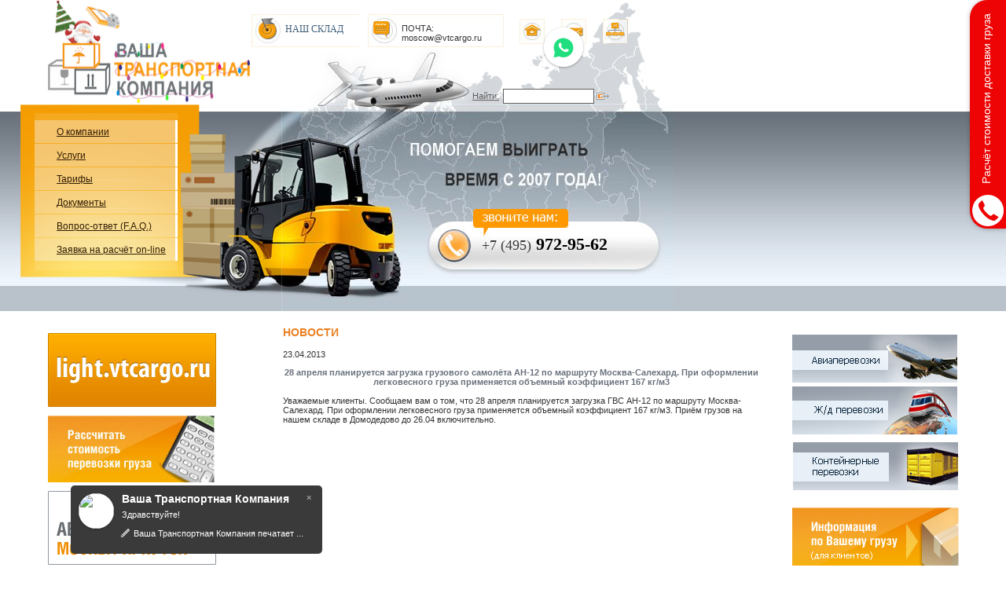

--- FILE ---
content_type: text/html; Charset=win-1251
request_url: http://vtcargo.ru/news/641/
body_size: 256719
content:
<!DOCTYPE HTML PUBLIC "-//W3C//DTD HTML 4.01 Transitional//EN" "https://www.w3.org/TR/html4/loose.dtd">
<html>
<head>
<meta http-equiv="Content-Type" content="text/html; charset=windows-1251">
<meta name="keywords" content="">
<meta name="Description" content=""><title>28 àïðåëÿ ïëàíèðóåòñÿ çàãðóçêà ãðóçîâîãî ñàìîë¸òà ÀÍ-12 ïî ìàðøðóòó Ìîñêâà-Ñàëåõàðä. Ïðè îôîðìëåíèè ëåãêîâåñíîãî ãðóçà ïðèìåíÿåòñÿ îáúåìíûé êîýôôèöèåíò 167 êã/ì3::Íîâîñòè - àâèà è æä ãðóçîïåðåâîçêè èç Ìîñêâû ïî Ðîññèè</title><base href="https://vtcargo.ru/">
<link rel="stylesheet" href="css/vtc.css" type="text/css">
<SCRIPT language="JavaScript" src="scripts.js"></SCRIPT>
<SCRIPT language="JavaScript" src="menu.js"></SCRIPT>
<!--<SCRIPT language="JavaScript" src="calc.js"></SCRIPT>-->

<link type="text/css" rel="stylesheet" href="/css/calc.css" />
<link type="text/css" rel="stylesheet" href="/css/colorbox.css" />
<link type="text/css" rel="stylesheet" href="/css/selects.css" />

<script type="text/javascript" src="/js/jquery.js"></script>
<script type="text/javascript" src="/js/jquery.colorbox.js"></script>
<script type="text/javascript" src="/js/jquery.watermarkinput.js"></script>
<script type="text/javascript" src="/js/jquery.calc.js"></script>
<script type="text/javascript" src="/js/jquery.selects.js"></script>
<script type="text/javascript" src="/js/jsScroll.js"></script>
<script type="text/javascript" src="/js/jquery.inputValue.js"></script>
<script type="text/javascript" src="/js/jquery.timers.js"></script>


</head><body leftmargin=0 topmargin=0 marginwidth=0 marginheight=0 onload="enableMenu();">

<div class="menu"><table width=182 cellspacing=0 cellpadding=0 border=0>
<tr valign="middle" height=9>
	<td width=182><img src="pics/menutop.gif" width=182 height=9 alt="" border=0></td>
</tr>

<tr valign="middle" height=30>
	<td width=182 style="BACKGROUND-IMAGE:url(pics/bgtdmenu0.gif);" onMouseOver="this.style.backgroundImage='url(pics/bgtdmenuon.gif)'" onMouseOut="this.style.backgroundImage='url(pics/bgtdmenu0.gif)'">
		<img src="pics/spacer.gif" width=25 height=2 alt="" border=0 align="absmiddle">
		<a href="/about/" class="menuitemoff">Î êîìïàíèè</a>
	</td>
</tr>

<tr valign="middle" height=30>
	<td width=182 style="BACKGROUND-IMAGE:url(pics/bgtdmenu1.gif);" onMouseOver="this.style.backgroundImage='url(pics/bgtdmenuon.gif)'" onMouseOut="this.style.backgroundImage='url(pics/bgtdmenu1.gif)'">
		<img src="pics/spacer.gif" width=25 height=2 alt="" border=0 align="absmiddle">
		<a href="/services/" class="menuitemoff">Óñëóãè</a>
	</td>
</tr>

<tr valign="middle" height=30>
	<td width=182 style="BACKGROUND-IMAGE:url(pics/bgtdmenu2.gif);" onMouseOver="this.style.backgroundImage='url(pics/bgtdmenuon.gif)'" onMouseOut="this.style.backgroundImage='url(pics/bgtdmenu2.gif)'">
		<img src="pics/spacer.gif" width=25 height=2 alt="" border=0 align="absmiddle">
		<a href="/tarifs/" class="menuitemoff">Òàðèôû</a>
	</td>
</tr>

<tr valign="middle" height=30>
	<td width=182 style="BACKGROUND-IMAGE:url(pics/bgtdmenu3.gif);" onMouseOver="this.style.backgroundImage='url(pics/bgtdmenuon.gif)'" onMouseOut="this.style.backgroundImage='url(pics/bgtdmenu3.gif)'">
		<img src="pics/spacer.gif" width=25 height=2 alt="" border=0 align="absmiddle">
		<a href="/documents/" class="menuitemoff">Äîêóìåíòû</a>
	</td>
</tr>

<tr valign="middle" height=30>
	<td width=182 style="BACKGROUND-IMAGE:url(pics/bgtdmenu4.gif);" onMouseOver="this.style.backgroundImage='url(pics/bgtdmenuon.gif)'" onMouseOut="this.style.backgroundImage='url(pics/bgtdmenu4.gif)'">
		<img src="pics/spacer.gif" width=25 height=2 alt="" border=0 align="absmiddle">
		<a href="/clients/" class="menuitemoff">Âîïðîñ-îòâåò (F.A.Q.)</a>
	</td>
</tr>

<tr valign="middle" height=30>
	<td width=182 style="BACKGROUND-IMAGE:url(pics/bgtdmenu5.gif);" onMouseOver="this.style.backgroundImage='url(pics/bgtdmenuon.gif)'" onMouseOut="this.style.backgroundImage='url(pics/bgtdmenu5.gif)'">
		<img src="pics/spacer.gif" width=25 height=2 alt="" border=0 align="absmiddle">
		<a href="/reception/" class="menuitemoff">Çàÿâêà íà ðàñ÷¸ò on-line</a>
	</td>
</tr>

<tr valign="middle" height=12>
	<td width=182><img src="pics/menubottom.gif" width=182 height=12 alt="" border=0></td>
</tr>
</table></div>

<div class="bgphone">
	<!--<div class="callus">çâîíèòå íàì:</div>-->
	<div class="phonenum"><span>+7 (495)</span> 972-95-62</div>
</div>

<!--
<div class="editablehead"><strong><font size="3">+7(495)</font> </strong><strong><font size="5">972-95-62</font></strong></div>
<div class="editablehead1"><embed height="42" width="42" type="application/x-shockwave-flash" src="/images/phone.swf"></embed></div>
-->

<table cellspacing=0 cellpadding=0 border=0 width="100%" height="100%">
<tr valign="top" height=132>
<td width=61><img src="pics/spacer.gif" width=61 height=132 alt="" border=0></td>
<td width=297><a href="https://vtcargo.ru"><img src="pics/logo.gif" width=257 height=132 alt="Íà ãëàâíóþ" border=0></a></td>
<td><table width=487 height=132 cellspacing=0 cellpadding=0 class="bgtop" border="0"><tr valign="top" height="42">
	<td align="left">
		<div class="div_scheme"><a href="/521/"> ÍÀØ ÑÊËÀÄ  </a></div>
                                <div class="div_online">ÏÎ×ÒÀ: moscow@vtcargo.ru</div>
	                <div class="div_home"><a href="https://vtcargo.ru" title="Íà ãëàâíóþ"><img src="pics/spacer.gif" width="32" height="32" alt="Íà ãëàâíóþ" border="0" /></a></div>
		<div class="div_mail"><a href="mailto:moscow@vtcargo.ru" title="Íàïèñàòü íàì"><img src="pics/spacer.gif" width=32 height=32 alt="Íàïèñàòü íàì" border="0" /></a></div>
		<div class="div_map"><a href="/map/" title="Êàðòà ñàéòà"><img src="pics/spacer.gif" width=32 height=32 alt="Êàðòà ñàéòà" border="0"></a></div>
	</td></tr><tr><td><img src="pics/spacer.gif" width=1 height="1" alt="" border="0" /></td></tr>
	<tr valign="middle" height="15"><td align="right">
		<form name="search" id="search" method="post" action="/search/" enctype="multipart/form-data" style="MARGIN:0px;PADDING:0px;">
			<table width=245 height=15 cellspacing=0 cellpadding=0 border=0><tr valign="middle" align="center">
			<td><font color="#606060"><u>Íàéòè:</u></font></td>
			<td><input type="text" id="textasrc" name="textasrc" class="srctext" size="30" title="Òåêñò äëÿ ïîèñêà"></td>
			<td><input type="image" src="pics/srcbtn.gif" width=16 height=9 align="absmiddle"></td>
			<td><img src="pics/spacer.gif" width="65" height="1" alt="" border="0" /></td>
			</tr></table>
		</form>
	</td>
</tr></table></td>
</tr>

<tr valign="top" height=281>
<td width=61><img src="pics/menustart.jpg" width=61 height=281 alt="" border=0></td>
<td width=297><img src="pics/menubody.jpg" width=297 height=281 alt="" border=0></td>
<td background="pics/bgmenu.jpg"><img src="pics/mainpic.jpg" width=499 height=281 alt="" border=0></td>
</tr>

<tr valign="top">
<td width=61></td>
<td width=297><table width=297 height="100%" cellspacing=0 cellpadding=0 border=0><tr valign="top"><td>
<!-- íà÷àëî ïåðâîé êîëîíêè -->
<p><a href="https://light.vtcargo.ru"><img border="0" alt="light.vtcargo.ru" src="/images/light_banner.gif" width="214" height="94" /></a></p><p><a id="calclink" href="/calc.php"><img border="0" hspace="0" src="/images/calc.jpg" /></a> </p><p align="baseline"><a href="/irkutsk/"><img border="0" hspace="0" align="baseline" src="/images/f_0.gif" /></a></p><p align="baseline"><a href="https://vtcargo.ru/yakutsk/"><img src="https://vtcargo.ru/images/f511_0.jpg" /></a></p><H1>ÍÎÂÎÑÒÈ</H1>

<div class="newsdate">21.01.2026</div>
<br>
<a href="/news/3144/">ÂÍÈÌÀÍÈÞ ÃÐÓÇÎÎÒÏÐÀÂÈÒÅËÅÉ! 25.01.2026 ïëàíèðóåòñÿ âûëåò Ãðóçîâîãî Ñàìîë¸òà ïî ìàðøðóòó Ìîñêâà-Àíàäûðü. Ñòîèìîñòü àâèà ïåðåâîçêè ïî ñîãëàñîâàíèþ</a>
<br><br>

<div class="newsdate">15.01.2026</div>
<br>
<a href="/news/3143/">ÂÍÈÌÀÍÈÞ ÃÐÓÇÎÎÒÏÐÀÂÈÒÅËÅÉ! Ñ 15.01.2026 ïî 22.01.2026 ââîäèòñÿ çàïðåò íà ïåðåâîçêó ãðóçîâ ñ òåìïåðàòóðíûì ðåæèìîì äëÿ ìàðøðóòîâ â Áàðíàóë, Òîìñê, Îìñê. Ïðè÷èíà - àíîìàëüíûå íèçêèå òåìïåðàòóðû, îòñóòñòâèå òåõíè÷åñêîé âîçìîæíîñòè ñîáëþäåíèÿ òåìïåðàòóðíîãî ðåæèìà ïðè òðàíñïîðòèðîâêå ãðóçîâ ïî ïåððîíó àýðîïîðòà.</a>
<br><br>

<div class="newsdate">18.11.2025</div>
<br>
<a href="/news/3141/">20.11.2025 â 22:00 ïëàíèðóåòñÿ âûëåò Ãðóçîâîãî ñàìîë¸òà ïî ìàðøðóòó Ìîñêâà(Øåðåìåòüåâî)-Þæíî-Ñàõàëèíñê. Ñòîèìîñòü àâèà ïåðåâîçêè ïî ñîãëàñîâàíèþ</a>
<br><br>

<div class="newsdate">08.10.2025</div>
<br>
<a href="/news/3139/">ÂÍÈÌÀÍÈÞ ÃÐÓÇÎÎÒÏÐÀÂÈÒÅËÅÉ! Èíôîðìèðóåì âàñ î ïëàíèðóåìûõ ãðóçîâûõ àâèà ðåéñîâ ïî ìàðøðóòó Ìîñêâà(Øåðåìåòüåâî)-Þæíî-Ñàõàëèíñê 10.10.25 è Ìîñêâà(Øåðåìåòüåâî)-Ïåòðîïàâëîâñê-Êàì÷àòñêèé 13.10.25</a>
<br><br>

<div class="newsdate">26.08.2025</div>
<br>
<a href="/news/3132/">ÂÍÈÌÀÍÈÞ ÃÐÓÇÎÎÒÏÐÀÂÈÒÅËÅÉ! Àâèàêîìïàíèÿ Ñ7 ïîâûøàåò ñòîèìîñòü ñáîðà ïî íåêîòîðûì êàòåãîðèÿì ãðóçà. Îôîðìëåíèå &quot;áàòàðååê&quot; ELI - 900 ðóá.ãàí. Ñáîð çà ïðèåìêó îïàñíîãî ãðóçà - 3000 ðóá./ãàí. Ñáîð çà ïðèåìêó AVI - 350 ðóá./ãàí</a>
<br><br>
<br>
<table bgcolor="#686D71" border=0 cellspacing=0 cellpadding=5>
<tr valign="middle">
<td>
<img src="pics/book.gif" width=17 height=11 alt="" border=0 align="absmiddle">
 <a href="/news/" class="whitehref">Àðõèâ íîâîñòåé</a>
</td>
</tr>
</table>
<br><br><br>
<!-- êîíåö ïåðâîé êîëîíêè -->
</td><td width=40><img src="pics/spacer.gif" width=40 height=2 alt="" border=0></td>
</tr></table></td>
<td class="boxes1"><table width="100%" height="100%" cellpadding=0 cellpadding=0 border=0><tr valign="top">
	<td>
	<!-- íà÷àëî ñðåäíåé êîëîíêè -->
	
<H1>ÍÎÂÎÑÒÈ</H1><P>23.04.2013</b></p><center><font color="#68707B"><b>28 àïðåëÿ ïëàíèðóåòñÿ çàãðóçêà ãðóçîâîãî ñàìîë¸òà ÀÍ-12 ïî ìàðøðóòó Ìîñêâà-Ñàëåõàðä. Ïðè îôîðìëåíèè ëåãêîâåñíîãî ãðóçà ïðèìåíÿåòñÿ îáúåìíûé êîýôôèöèåíò 167 êã/ì3</b></font></center>
<br>Óâàæàåìûå êëèåíòû. Ñîîáùàåì âàì î òîì, ÷òî 28 àïðåëÿ ïëàíèðóåòñÿ çàãðóçêà ÃÂÑ ÀÍ-12 ïî ìàðøðóòó Ìîñêâà-Ñàëåõàðä. Ïðè îôîðìëåíèè ëåãêîâåñíîãî ãðóçà ïðèìåíÿåòñÿ îáúåìíûé êîýôôèöèåíò 167 êã/ì3. Ïðè¸ì ãðóçîâ íà íàøåì ñêëàäå â Äîìîäåäîâî äî 26.04 âêëþ÷èòåëüíî. 
	<!-- êîíåö ñðåäíåé êîëîíêè -->
	<br><img src="pics/spacer.gif" width=270 height=20 alt="" border=0></td>
	<td width=38><img src="pics/spacer.gif" width=38 height=2 alt="" border=0></td>
	<td width=270>
	<!-- íà÷àëî ïðàâîé êîëîíêè -->
	<p><a href="/avia/"><img src="/images/banner1.jpg" border="0" /></a><br /><a href="/railways/"><img src="/images/banner2.jpg" vspace="5" border="0" /></a><br /><a href="/konteinernie_perevoz/"><img src="/images/cont.jpg" vspace="5" border="0" /></a> <br /><br /><a href="?id=527"><img src="/images/clients.jpg" vspace="5" border="0" /></a> <br /><br /><a href="/usefullinfo/"><img src="/images/banner_ui.gif" vspace="5" border="0" /></a> </p><p>  </p>	<h1>Êîíñóëüòàöèè â ÷àòå</h1>
	<div class="lastchat">
		<div>21.01.26</div><div><br /></div><div><font color="#666666">Äîáðûé äåíü, õîòåë áû óçíàòü íà ñ÷åò àâèà ïåðåâîçêè òîâàðà. Òîâàð íàõîäèòñÿ â Ñàìàðå. Ìåñòî ïîñòàâêè: Ïðèìîðñêèé êðàé, Ïîæàðñêèé ðàéîí, ïãò. Ëó÷åãîðñê, òåððèòîðèÿ Ïðèìîðñêàÿ ÃÐÝÑ. Ãàáàðèòû: îáùèé âåñ 23,6 êã, êîðîáêà 28õ20õ18 ñì. Ïîäñêàæèòå, êàêèå óñëîâèÿ è ñðîêè àâèà äîñòàâêè?</font></div><div><br /></div><div>Äîáðûé äåíü. Äî 30 êã òàðèô îäèíàêîâûé. Ñóììà àâèà ïåðåâîçêè Ñàìàðà(îò äâåðè)-Ëó÷åãîðñê(äî äâåðè) 41444ð. Ñðîê äîñòàâêè 3-4ð.äíÿ. Çà äåíü äî îòãðóçêè íóæíà çàÿâêà ñ êîíòàêòàìè îòïðàâèòåëÿ è ïîëó÷àòåëÿ ãðóçà.</div><div><br /></div><div>19.01.26</div><div><br /></div><div><div><font color="#666666">Çäðàâñòâóéòå! Ïðîøó ðàññìîòðåòü âîçìîæíîñòü ïåðåâîçêè. Ãðóç: Ôàíåðíàÿ êîðîáêà, (ÄõØõÂ) 38õ30õ31 ñì. // 45 êã. - 16 ìåñò. îáùèé âåñ 720 êã. ïîãðóçêà: 701-ûé êì, äîðîãè Þæíî-Ñàõàëèíñê - ÎÕÀ. (Ñàõàëèíñêîå ËÏÓÌÒ ÎÎÎ «Ãàçïðîì òðàíñãàç Òîìñê») âûãðóçêà: Ðåñïóáëèêà Êîìè, ã. Óõòà. , ëèáî —  Ìîñêâà, Àâòîçàâîäñêàÿ, ä. 25, ñòð.14. Îïëàòà îò þðëèöà.</font></div><div><br /></div><div>Äîáðûé äåíü. Ñòîèìîñòü àâèà ïåðåâîçêè Îõà(îò äâåðè)-Ìîñêâà(äî äâåðè) 340200ð. Ñáîðíûì àâòî, âûõîä îäèí ðàç â íåäåëþ, îðèåíòèðîâî÷íî â Îõå áûâàåò â êîíöå íåäåëè. Äîñòàâêà äî Þæíî-Ñàõàëèíñêà ñ ìîìåíòà çàáîðà ãðóçà 3-5 äíåé. Ðåéñû èç Þæíî-Ñàõàëèíñêà åæåäíåâíûå. Åñëè ïîòðåáóåòñÿ àâèà ïåðåâîçêà â Óõòó, òî ñóììà àâèà Ìîñêâà-Óõòà 134190ð. Âûëåòû èç Ìîñêâû Ïí, Âò, Ïò, Âñ. ÑÓÌÌÀ ÆÄ Ìîñêâà-Óõòà 53865ð. Ñðîêè äîñòàâêè 3-5äíåé.</div></div><div><br /></div><div>19.11.25</div><div><br /></div><div><div><font color="#666666">Äîáðûé äåíü. Ïðîøó ñîîáùèòü ñòîèìîñòü àâèà ïåðåë¸òà ã. Ìåãèîí óë. Òðàíñïîðòíàÿ(äâåðü)- Ìèðíûé àýðîïîðò. Îáîðóäîâàíèå 6ìåñò-250êã-1,4ì3 ãåí.ãðóç, òÿæåé íåò</font></div><div><br /></div><div>Äîáðûé äåíü. Ñóììà ÀÂÈÀ äîñòàâêè Ìåãèîí(îò äâåðè)-Ìèðíûé(òåðìèíàë) 198923ð. Ñðîê äîñòàâêè 4-6äíåé.</div></div><div><br /></div><div>

<div>27.10.25</div><div><br /></div><div><div><font color="#666666">Äîáðûé äåíü! Ðàññ÷èòàéòå ïîæàëóéñòà ñòîèìîñòü ãðóçà çàï÷àñòè/îáîðóäîâàíèå ïåðåâîçêà Òþìåíü-Áîäàéáî àâèà äîñòàâêà 1. 15*16*13 2,050 êã 2. 50*30*25 13,3 êã 3. 41*41*41 32,8 êã 4. 52*29*52 10,2 êã</font></div><div><br /></div><div>Äîáðûé äåíü. Ïî âàøèì äàííûì 4ìåñòà-58êã Ñòîèìîñòü àâèà ïåðåâîçêè Òþìåíü(îò äâåðè)-Áîäàéáî(òåðìèíàë) 41727ð. Ñðîê äîñòàâêè àâèà 2-3äíÿ</div></div><div><br /></div><div>

<div>21.10.25</div><div><br /></div><div><div><font color="#666666"> Äîáðûé äåíü!
Íåîáõîäèìî äîñòàâèòü ãðóç èç àýðîïîðòà Òàëàêàí â ã.Òîìñê
Õàðàêòåð ãðóçà: Êîíòðîëëåð ÑÊÓÄ
Ãàáàðèòû (ÂØÃ â ñì): 20,5x4,5x18,9 
Âåñ áðóòòî: 1,8 êã
À òàêæå, ÷òî íåîáõîäèìî äëÿ îòïðàâêè è ïîëó÷åíèÿ ãðóçà?
Îòïðàâêà îò ôèç. ëèöà ôèç. ëèöó
</font></div><div><br /></div><div>
Äîáðûé äåíü!

Ïî Âàøèì äàííûì (Màññà ãðóçà=1,8êã,Îáú¸ì ãðóçà 0,001êóá,ãðóç íå îïàñíûé) ñòîèìîñòü àâèà ïåðåâîçêè ãðóçà ïî ìàðøðóòó Òàëàêàí(òåðìèíàë)-Òîìñê(òåðìèíàë) ñîñòàâèò 19898ðóá, âêëþ÷àÿ ÍÄÑ 5% ñðîê äîñòàâêè 3-4ñóòîê.

Ãðóç íóæíî ïðèâåçòè â àýðîïîðò Òàëàêàí íà ãðóçîâîé ñêëàä. Íî çà ñóòêè äî ýòîãî íàì íóæíî ïðîèçâåñòè ñîãëàñîâàíèå äàííîé ïåðåâîçêè ñ àýðîïîðòîì Òàëàêàí.Äëÿ ýòîãî ïîòðåáóåòñÿ ïîëíûå ÔÈÎ ôèç. ëèöà ,êîòîðîå ïðèâåç¸ò ãðóç. 

Äëÿ íà÷àëà ðàáîòû ïî çàÿâêå íåîáõîäèìî ïðèñëàòü íà ýëåêòðîííóþ ïî÷òó irkutsk@vtcargo.ru ñëåäóþùèå äàííûå:

Äàòà ïîäâîçà ãðóçà â àýðîïîðò Òàëàêàí
Ïàðàìåòðû (âåñ,îáú¸ì,êîëè÷åñòâî ìåñò)è õàðàêòåð ãðóçà (íàèìåíîâàíèå ïðîäóêöèè)
Ìàðøðóò ïåðåâîçêè
Ïîëíûå ÔÈÎ îòïðàâèòåëÿ è åãî òåëåôîí
Íàèìåíîâàíèå ïîëó÷àòåëÿ è åãî êîíòàêòû
Ðåêâèçèòû ïëàòåëüùèêà.
</div></div><div><br /></div><div>

<div>16.09.25</div><div><br /></div><div><div><font color="#666666">Äîáðûé äåíü
Ïîäñêàæèòå ñòîèìîñòü, âîçìîæíîñòü è ñðîê îòïðàâêè ãðóçà Òåðìèíàë-Òåðìèíàë áåç çàáîðà ãðóçà â ÌÑÊ Íàïðàâëåíèå: Ìîñêâà-Èðêóòñê Ãðóç: Ãðóç 2 ÿùèêà ñ çàï÷àñòÿìè Ãàá: 1) 80*50*50 âåñ 120 êã  2) 1*43*30 âåñ 36 êã </font></div><div><br /></div><div>
Äîáðûé äåíü!
Ïî Âàøèì äàííûì ñòîèìîñòü àâèà ïåðåâîçêè ãðóçà ïî ìàðøðóòó Äîìîäåäîâî(òåðìèíàë)-Èðêóòñê(òåðìèíàë) ñîñòàâèò 57026ðóá, âêëþ÷àÿ ÍÄÑ 5%, ñðîê äîñòàâêè 2ñóòîê.
</div></div><div><br /></div><div>

<div>26.08.25</div><div><br /></div><div><div><font color="#666666">Äîáðûé äåíü! Ïîäñêàæèòå, ñìîæåì îòïðàâèòü ýêñïðåññîì àâèà Íîâîñèáèðñê-Áëàãîâåùåíñê 1 ìåñòî 800õ800õ1500 ìì 220 êã? Ýòî àðìàòóðà, ìåñòî ìîæíî ïîëîæèòü. Ñòîèìîñòü è ñðîêè íóæíû. Ñïàñèáî!</font></div><div><br /></div><div>Äîáðûé äåíü. Ñòîèìîñòü àâèà ïåðåâîçêè Íîâîñèáèðñê(îò äâåðè)-Áëàãîâåùåíñê(òåðìèíàë) 107468ð. Ñðîê äîñòàâêè 1-2äíÿ. Âàæíî! ÒÐÅÁÎÂÀÍÈÅ ÀÂÈÀÊÎÌÏÀÍÈÈ ê óïàêîâêå ãðóçà: 1,5ì äëèíà ãðóçà-0,8ì øèðèíà-0,8ì âûñîòà. Àðìàòóðà äîëæíà áûòü óïàêîâàíà â ÿùèê ñ íîæêàìè(áðóñêàìè) äëÿ âîçìîæíîñòè ìåõàíè÷åñêîé ïîãðóçêè. Îáÿçàòåëüíî íàëè÷èå 4-õ ìåòàëëè÷åñêèõ òàêåëàæíûõ ðó÷åê, ïî äâå ñ êàæäîé ñòîðîíû äëÿ ìåõàíè÷åñêîé ïîãðóçêè-âûãðóçêè. Ïåðåä îòïðàâêîé íåîáõîäèìî ôîòî ãðóçà ñ ãàáàðèòàìè è âåñîì äëÿ ñîãëàñîâàíèÿ ïåðåâîçêè òÿæåëîâåñíîãî ãðóçà ñ àâèàêîìïàíèåé è àýðîïîðòîì Áëàãîâåùåíñêà. Ôîòî ãðóçà æåëàòåëüíî çàðàíåå, òàê êàê íà ñîãëàñîâàíèå òàê æå óõîäèò âðåìÿ!</div></div><div><br /></div><div>

<div>05.05.25</div><div><br /></div><div><div><font color="#666666">Äîáðûé äåíü! Êàêàÿ áóäåò ñòîèìîñòü àâèà ïåðåâîçêè èç Ìîñêâû â Èðêóòñê? Ïàðàìåòðû: 3 ì*1,5*0,05 (24 øòóêè) - ñòåíäû, äîïóñòèìû ëè òàêèå ðàçìåðû ê àâèàïåðåâîçêå? Òî÷íîãî âåñà ïîêà íåò</font></div><div><br /></div><div>Äîáðûé äåíü. Ïî ãàáàðèòàì íå çàãðóçÿò íà  ñàìîë¸ò. Îòïðàâêà âîçìîæíà òîëüêî íàçåìíûì òðàíñïîðòîì. Ñðîê äîñòàâêè 7äíåé. Ïðèñûëàéòå ïîæàëóéñòà ïàðàìåòðû ãðóçà, ïîñ÷èòàåì ñòîèìîñòü ïåðåâîçêè.</div></div><div><br /></div><div>

<div>05.05.25</div><div><br /></div><div><div><font color="#666666">Äîáðûé äåíü. Ïðîñüáà ðàññ÷èòàòü ñòîèìîñòü àâèàïåðåâîçêè ãðóçà (ìàòåðèàëû äëÿ ìîíòàæà îáîðóäîâàíèÿ). Ãàáàðèòû êîðîáêè ÄõØõÂ 600õ400õ400 ìì. Ìàññà íå áîëåå 30 êã. Ïóíêò íàçíà÷åíèÿ - àýðîïîðò Òàëàêàí. Ïóíêò îòïðàâëåíèÿ - ã. Ìîñêâà</font></div><div><br /></div><div>Äîáðûé äåíü. Ñòîèìîñòü àâèà ïåðåâîçêè Ìîñêâà(òåðìèíàë)-Òàëàêàí(òåðìèíàë) 16950ð. Ñðîê äîñòàâêè 3-4äíÿ.</div></div><div><br /></div><div>

<div>11.04.25</div><div><br /></div><div><div><font color="#666666">Äîáðûé äåíü. Íóæíà àâèà äîñòàâêà èç Áëàãîâåùåíñêà, ïðîìçîíà ×èãèðè, Öåíòðàëüíàÿ óëèöà, Ë31/2 äî Ñî÷è, ïãò Ñèðèóñ, Ïîñåëîê Ìèðíûé, ä. 2 À. (îò äâåðè äî äâåðè ñ ðàçãðóçêîé ó ïîëó÷àòåëÿ) Ãàáàðèòû è âåñ 1 ìåñòà- 59.4*13.9*51.7  7,5 Êã (ìîíîáëîê) Òàêèõ ìåñò 25. Îáúÿâëåííàÿ ñòîèìîñòü 1 750 000ð. Çà 25 øò.</font></div><div><br /></div><div>Äîáðûé äåíü. Ïî âàøèì äàííûì 25ìåñò-187,5êã-1,07êóá. Ñòîèìîñòü àâèà ïåðåâîçêè Áëàãîâåùåíñê(îò äâåðè)-Ñî÷è(äî äâåðè) 86297ð. Ñðîê äîñòàâêè 2-3äíÿ. P.S. Åëè íóæíî ñòðàõîâàòü ãðóç, ñòîèìîñòü ïîðÿäêà 0,02% îò çàÿâëåííîé ñòîèìîñòè ãðóçà.</div></div><div><br /></div><div>

<div>11.04.25</div><div><br /></div><div><div><font color="#666666">Äîáðûé äåíü! Ñîðèåíòèðóéòå, ïîæàëóéñòà, ïî ñòîèìîñòè è ñðîêàì ñðî÷íîé ïåðåâîçêè «îò äâåðè äî äâåðè» Ìîñêâà-Âëàäèâîñòîê (âî Âëàäèâîñòîêå ïîíàäîáèòñÿ ïîäúåì íà 3é ýòàæ) Âñåãî 5 ìåñò, âåñ 61 êã, îáúåì 0,6 ì3</font></div><div><br /></div><div>Äîáðûé äåíü. Ñòîèìîñòü àâèà ïåðåâîçêè Ìîñêâà(îò äâåðè)-Âëàäèâîñòîê(äî äâåðè+âûãðóçêà íà 3-é ýòàæ) 27816ð. Ñðîê äîñòàâêè 2ðäíÿ.</div></div><div><br /></div><div>

<div>17.03.25</div><div><br /></div><div><div><font color="#666666">Äîáðûé äåíü, êîëëåãè! Ïðîñüáà ïðîñ÷èòàòü ñòîèìîñòü ëîãèñòèêè (àâèà) ñ ã.Îðåíáóðãà äî ã.Ñàíêò-Ïåòåðáóðã. Ïîâåçåì ñåðâåðà 3 øò. Íóæíà ñòðàõîâêà è îáðåøåòêà. Ïðèìåðíî òàêèå äàííûå: Ãàáàðèòû (åä) ÄõØõÂ 0.97x0.59x0.23ì Âåñ (åä) 28.5 êã ñïàñèáî</font></div><div><br /></div><div>Äîáðûé äåíü. Ïî âàøèì äàííûì 3ìåñòà-86êã-0,4êóá. Ñòîèìîñòü àâèà ïåðåâîçêè Îðåíáóðã(îò äâåðè)-Ñàíêò-Ïåòåðáóðã(òåðìèíàë) 25952ð. Ñðîê äîñòàâêè 1-2äíÿ. Ñòîèìîñòü ñòðàõîâêè ïîðÿäêà 0,1% îò ñòîèìîñòè ãðóçà, îôîðìëÿåòñÿ ÷åðåç ñòðàõîâóþ êîìïàíèþ. Èçãîòîâëåíèå îáðåø¸òêè 3000ð. Åñëè äåëàòü îáðåø¸òêó, óâåëè÷èòñÿ âåñ è îáú¸ì ãðóçà, ñîîòâåòñòâåííî è ñòîèìîñòü ïåðåâîçêè. Ïðèìåðíî íà 25-30%</div></div><div><br /></div><div>

<div>17.03.25</div><div><br /></div><div><div><font color="#666666">Äîáðûé äåíü. Èíòåðåñóþò ñðîê è ñòîèìîñòü äîñòàâêè äî äâåðåé 1 ìåñòî-7êã Àäðåñ: ã. Þæíî-Ñàõàëèíñê, óë. Àìóðñêàÿ, ä. 53</font></div><div><br /></div><div>Äîáðûé äåíü. Äî 30êã òàðèô îäèíàêîâûé. Ñòîèìîñòü àâèà ïåðåâîçêè Ìîñêâà(òåðìèíàë)-Þæíî-Ñàõàëèíñê(äî äâåðè) 16779ð. Ñðîê äîñòàâêè 2-3äíÿ.</div></div><div><br /></div><div>

<div>10.02.25</div><div><br /></div><div><div><font color="#666666">Êîëëåãè, äîáðûé äåíü. Ïîñ÷èòàéòå ïîæàëóéñòà è åñòü ëè âîçìîæíîñòü îòïðàâêè àâèà Õàíòû-Ìàíñèéñê àýðîïîðò – Êèñëîâîäñê äâåðü. îáîðóäîâàíèå Ãàáàðèòû 2500ìì*330ìì*330ìì, âåñ 100êã 1 ìåñòî</font></div><div><br /></div><div>Äîáðûé äåíü. Ñòîèìîñòü àâèà ïåðåâîçêè Õàíòû-Ìàíñèéñê(òåðìèíàë)-Êèñëîâîäñê(äî äâåðè) 42840ð. Ñðîê äîñòàâêè 2-3äíÿ.</div></div><div><br /></div><div>

<div>10.02.25</div><div><br /></div><div><div><font color="#666666">Êîëëåãè, äîáðûé äåíü. Ïðîøó íàïèñàòü öåíó è ñðîê àâèà Ìîñêâà âàø ñêëàä äìä ïðèâåç¸ì ìàøèíîé- íîâûé óðåíãîé Îáîðóäîâàíèå, âíóòðè îäíîãî ìåñòà åñòü ðåíòãåíîâñêàÿ òðóáêà, èçëó÷åíèå âûäåëÿåò òîëüêî ïðè âêëþ÷¸ííîì ïðèáîðå â ñêâàæèíå ïî ñëîâàì îòïðàâèòåëÿ. âñåãî 2 ìåñòà, ðàçìåðû è âåñ êàæäîãî: 1ìåñòî: 3ì 10ñì*25ñì*25 ñì-135êã. 2 ìåñòî: 2ì*25ñì*25ñì-75êã.</font></div><div><br /></div><div>Äîáðûé äåíü. Ñóììà àâèà ïåðåâîçêè â Íîâûé-Óðåíãîé 51240ð. Ñðîê äîñòàâêè 1-2äíÿ.</div></div><div><br /></div><div>

<div>30.01.25</div><div><br /></div><div><div><font color="#666666">Ïðîøó ðàññ÷èòàòü ñòîèìîñòü è ñðîê äîñòàâêè Çåëåíîãðàä- àýðîïîðò ã. Òàëàêàí (Ñàõà, ßêóòèÿ) 5 ãðóçîâûõ ìåñò îáùèì âåñîì 430êã, îáú¸ì íå áîëüøå 1êóá.</font></div><div><br /></div><div>Äîáðûé äåíü. Ñòîèìîñòü àâèà ïåðåâîçêè Çåëåíîãðàä(îò äâåðè)-Òàëàêàí(òåðìèíàë) 214750ð. Ñðîê àâèà äîñòàâêè 3-4äíÿ.</div></div><div><br /></div><div>

<div>23.01.25</div><div><br /></div><div><div><font color="#666666">Äîáðûé äåíü. Èíòåðåñóåò ñòîèìîñòü è ñðîê äîñòàâêè. Âîîáùå òóäà äîñòàâëÿåòå? Àäðåñ: Õàáàðîâñêèé êðàé, Âàíèíñêèé ìóíèöèïàëüíûé ðàéîí, Ìåæñåëåííûå òåððèòîðèè Âàíèíñêîãî ìóíèöèïàëüíîãî ðàéîíà, òåððèòîðèÿ ìûñ Àÿ, ñòðîåíèå 1. Çàï÷àñòè 10ìåñò 2.5 ì3 270 êã</font></div><div><br /></div><div>Äîáðûé äåíü. Ñòîèìîñòü àâèà ïåðåâîçêè Ìîñêâà(òåðìèíàë)-Âàíèíî(äî äâåðè) 137906ð. Ñðîê äîñòàâêè 3-5ð.äíÿ. </div></div><div><br /></div><div>

<div>04.12.24</div><div><br /></div><div><div><font color="#666666">Äîáðûé äåíü. Ðàññ÷èòàéòå äîñòàâêó, äî àäðåñà ïîëó÷àòåëÿ ñ òåìïåðàòóðíûì ðåæèìîì íå íèæå 0: Ðåñïóáëèêà ßêóòèÿ, ñ Íàìöû, 5ìåñò, 60êã-0,25êóá.</font></div><div><br /></div><div>Äîáðûé äåíü. Ñòîèìîñòü àâèà ïåðåâîçêè Ìîñêâà(òåðìèíàë)-ñ. Íàìöû 36990ð. Òåìïåðàòóðíûé ðåæèì íà òåðìèíàëå Äîìîäåäîâî äî âûëåòà ðåéñà. Äîñòàâêà â ßêóòñêå áåç òåìïåðàòóðíîãî ðåæèìà.</div></div><div><br /></div><div>

<div>21.10.24</div><div><br /></div><div><div><font color="#666666">Äîáðûé äåíü! Ïîñ÷èòàéòå, ïîæàëóéñòà, ñòîèìîñòü è ñðîêè äîñòàâêè îò äâåðè äî äâåðè: Ìîñêâà— Èðêóòñêàÿ îáëàñòü, Ýõèðèò-Áóëàãàòñêèé ðàéîí, ï. Óñòü-Îðäûíñêèé, ó÷åáíîå îáîðóäîâàíèå 6ìåñò-39êã-îáú¸ì 0,36</font></div><div><br /></div><div>Äîáðûé äåíü. Ñòîèìîñòü àâèà ïåðåâîçêè Ìîñêâà(îò äâåðè)-ï. Óñòü-Îðäûíñêèé 34650ð. Ñðîê äîñòàâêè 3-4äíÿ.</div></div><div><br /></div><div>

<div>21.10.24</div><div><br /></div><div><div><font color="#666666">Äîáðûé äåíü. Ïîäñêàæèòå ñòîèìîñòü ñ ÍÄÑ è ñðîêè ïðèìåðíûå Àâèà äîñòàâêà Áëàãîâåùåíñê-Ìàãàäàí Çàï÷àñòè 0,3õ0,3õ0,3 âåñîì 36 êã.</font></div><div><br /></div><div>Äîáðûé äåíü. Ñòîèìîñòü àâèà ïåðåâîçêè Áëàãîâåùåíñê(îò äâåðè)-Ìàãàäàí(äî äâåðè) 26406ð. Ñðîê äîñòàâêè 3-5äíåé.</div></div><div><br /></div><div>

<div>03.10.24</div><div><br /></div><div><div><font color="#666666">Äîáðûé äåíü! Ïîäñêàæèòå, âîçìîæíîñòü ïåðåâîçêè èç Ìîñêâà, ã. Ùåðáèíêà, Ñèìôåðîïîëüñêîå øîññå, 14Àñ3 â Èðêóòñê. FT 12-100 M Delta Àêêóìóëÿòîðíàÿ áàòàðåÿ Delta Battery -- 6 øò. (ìîæíî ëè èõ ïåðåâîçèòü àâèà?) 6 ìåñò, 171 êã, 0,2 ì3 Ñòîèìîñòü, ñðîê äîñòàâêè?</font></div><div><br /></div><div>Äîáðûé äåíü. Ñòîèìîñòü àâèà ïåðåâîçêè íà ÃÅÍÅÐÀËÜÍÛÉ ÃÐÓÇ ïî ìàðøðóòó Ùåðáèíêà(îò äâåðè)-Èðêóòñê(äî äâåðè) 53511ð. Ñðîê äîñòàâêè 1-2äíÿ. ÂÀÆÍÎ! Äëÿ ïîíèìàíèÿ âîçìîæíîñòè è îôîðìëåíèÿ àâèà ïåðåâîçêè áàòàðåé íåîáõîäèì ÏÀÑÏÎÐÒ ÁÅÇÎÏÀÑÍÎÑÒÈ(MSDS)</div></div><div><br /></div><div>

<div>03.10.24</div><div><br /></div><div><div><font color="#666666">Äîáðûé äåíü! Ïîäñêàæèòå, âîçìîæíîñòü ïåðåâîçêè èç Ìîñêâà, ã. Ùåðáèíêà, Ñèìôåðîïîëüñêîå øîññå, 14Àñ3 â Èðêóòñê. FT 12-100 M Delta Àêêóìóëÿòîðíàÿ áàòàðåÿ Delta Battery -- 6 øò. (ìîæíî ëè èõ ïåðåâîçèòü àâèà?) 6 ìåñò, 171 êã, 0,2 ì3 Ñòîèìîñòü, ñðîê äîñòàâêè?</font></div><div><br /></div><div>Äîáðûé äåíü. Ñòîèìîñòü àâèà ïåðåâîçêè íà ÃÅÍÅÐÀËÜÍÛÉ ÃÐÓÇ ïî ìàðøðóòó Ùåðáèíêà(îò äâåðè)-Èðêóòñê(äî äâåðè) 53511ð. Ñðîê äîñòàâêè 1-2äíÿ. ÂÀÆÍÎ! Äëÿ ïîíèìàíèÿ âîçìîæíîñòè è îôîðìëåíèÿ àâèà ïåðåâîçêè áàòàðåé íåîáõîäèì ÏÀÑÏÎÐÒ ÁÅÇÎÏÀÑÍÎÑÒÈ(MSDS)</div></div><div><br /></div><div>

<div>27.09.24</div><div><br /></div><div><div><font color="#666666">Äîáðûé äåíü! Ïëàíèðóåì ïðèîáðåñòè èíêóáàöèîííûå ÿéöà. Ïîäñêàæèòå, ìîæåì ëè ñ Âàìè ïîñîòðóäíè÷àòü äëÿ èõ ïåðåâîçêè Åêàòåðèíáóðã-Âëàäèâîñòîê ïðÿìûì ðåéñîì (íå ãðóçîâûì)? Äàííûå ïî êîëè÷åñòâó ìîãóò âàðüèðîâàòüñÿ. Ñðîê îòãðóçîê ñ 15 ÿíâàðÿ 2025 ã.</font></div><div><br /></div><div>Äîáðûé äåíü. Èíêóáàöèîííûå ÿéöà òàðèô íà ñåíòÿáðü 2024ã. - 493 ðóá/êã ÃÀÍ -1000 ðóá. ÊÝÑ- 1500ðóá. Íà àâèàïåðåâîçêè ãðóçîâ ââåä¸í îáú¸ìíûé ïîêàçàòåëü (ïëîòíîñòü ãðóçà) 167 êã/ì3 Îáÿçàòåëüíîå ïðåäâàðèòåëüíîå ñîãëàñîâàíèå ñ àâèàêîìïàíèåé.</div></div><div><br /></div><div>

<div>25.09.24</div><div><br /></div><div><div><font color="#666666">Äîáðûé äåíü,ñîîáùèòå ïîæàëóéñòà  ñòîèìîñòü è ñðîê äîñòàâêè ãðóçà: èç Åêàòåðèíáóðãà â àýðîïîðò ×àðà, 2 ìåñòà ðàçìåð êàæäîãî 50õ60õ40ñì.Âåñ êàæäîãî 55êã çàï÷àñòè</font></div><div><br /></div><div>Äîáðûé äåíü. Ñòîèìîñòü àâèà ïåðåâîçêè Åêàòåðèíáóðã(òåðìèíàë)-×àðà(òåðìèíàë) ñîñòàâèò 55160&#8381;. Ñðîê äîñòàâêè 2-4ñóòîê.</div></div><div><br /></div><div>

<div>19.06.24</div><div><br /></div><div><div><font color="#666666">Êîëëåãè, äîáðûé äåíü, ïðîøó ñîîáùèòü ñòîèìîñòü è ñðîê  çàáîðà ãðóçà: ã.ßðîñëàâëü ï.Ïî÷èíêè è àâèà â  Òàëàêàí, 2 ìåñòà ðàçìåð êàæäîãî 50õ37õ41ñì. 60õ41õ41ñì.  Âåñ îáùèé 70êã çàï÷àñòè</font></div><div><br /></div><div>Äîáðûé äåíü. Ñòîèìîñòü àâèà ïåðåâîçêè ßðîñëàâëü(îò äâåðè)-Òàëàêàí(òåðìèíàë) 55400ð. Ñðîê äîñòàâêè 4-5äíåé.</div></div><div><br /></div><div>19.06.24</div><div><br /></div><div><div><font color="#666666">Äîáðûé äåíü. Äàéòå ïîæàëóéñòà ñòàâêó è ñðîêè íà àâèà ïåðåâîçêó ñ Íàáåðåæíûõ ×åëíîâ ñ çàáîðîì ïî ãîðîäó. âåçåì Ðåäóêòîð âåñ 79 êã, 0,25 ì3 â Ðåñïóáëèêà Ñàõà (ßêóòèÿ), Àëäàíñêèé ìóíèöèïàëüíûé ðàéîí, ñåëî ßêîêèò, ÃÐÊ Íèæíåÿêîêèòñêèé</font></div><div><br /></div><div>Äîáðûé äåíü. Ñòîèìîñòü àâèà ïåðåâîçêè Í.×åëíû(îò äâåðè)-ßêîêèò 64755ð. Ñðîê äîñòàâêè 5-6ð.äíåé</div></div><div><br /></div><div>19.06.24</div><div><br /></div><div><div><font color="#666666">Äîáðûé äåíü. Ïðîøó âûñëàòü ÊÏ íà äîñòàâêó êîëåíâàëà äèçåëüíîãî äâèãàòåëÿ èç Ìîñêâû â Êàëèíèíãðàä ñ çàáîðîì ãðóçà â ã.Ìîñêâà äî ãðóçîâîãî ÀÂÈÀ òåðìèíàëà â Êàëèíèíãðàäå. äåðåâÿííûé ÿùèê âåñ 110 êã. ãàáàðèòû 1,20õ0,5õ0,5ìåòðà   1 ìåñòî</font></div><div><font color="#666666">çàáîð îò ôèç.ëèöà  ôèç. ëèöó ñïàñèáî çà áûñòðûé îòâåò</font></div><div><br /></div><div>Äîáðûé äåíü. Ñòîèìîñòü àâèà ïåðåâîçêè Ìîñêâà(îò äâåðè)-Êàëèíèíãðàä(äî äâåðè) 25750ð. Ñðîê äîñòàâêè 1äåíü.</div></div><div><br /></div><div>10.05.24</div><div><br /></div><div><div><font color="#666666">Äîáðîå óòðî, ïðîøó ðàññìîòðåòü âîçìîæíîñòü äîñòàâêè ãðóçà (ïî çåìëå) ïî ìàðøðóòó Ìîñêâà ÄÌÄ (ïðèâåçåì âàì ìàøèíîé)-Âîðêóòà ãàáàðèòû ãðóçà 50 ìåñò 1700 êã îêîëî 4 ì3 (Ãåîôèçè÷åñêîå îáîðóäîâàíèå). Íåîáõîäèìû îðèåíòèðîâî÷íàÿ ñòîèìîñòü è ñðîê  äîñòàâêè ïî äàííîìó ìàðøðóòó.</font></div><div><br /></div><div>Äîáðûé äåíü. Ñòîèìîñòü ïåðåâîçêè Ìîñêâà(òåðìèíàë)-Âîðêóòà(äî äâåðè) 111370ð. Ñðîê äîñòàâêè 4-6äíåé.</div></div><div><br /></div><div>10.04.24</div><div><br /></div><div><div><font color="#666666">Êîëëåãè, äîáðûé äåíü! Ñìîæåòå ïîìî÷ü ñ òàêèì çàïðîñîì? Ãðóç: àâòîçàï÷àñòè Îòêóäà çàáðàòü: Ñêëàä Îäèíöîâî Êóäà äîñòàâèòü: ÀÂÈÀ äîñòàâêà â à/ï Ãðîçíûé, ×å÷íÿ Âåñ: 1534 êã Îáúåì: 7 ì3 18 ìåñò:</font></div><div><br /></div><div>Äîáðûé äåíü. 1. Ñòîèìîñòü àâèà ïåðåâîçêè Îäèíöîâî(îò äâåðè)-Ãðîçíûé (òåðìèíàë) 198050ð. Ñðîê äîñòàâêè 2-3äíÿ. 2. Ñòîèìîñòü àâòî ïåðåâîçêè Îäèíöîâî(îò äâåðè)-Ãðîçíûé (äî äâåðè) 49800ð. Îòïðàâêà ñðåäà, ïÿòíèöà. Â ïóòè 3-4ð.äíÿ.</div></div><div><br /></div><div>10.04.24</div><div><br /></div><div><div><font color="#666666">Äîáðûé äåíü. Ðàññ÷èòàéòå äîñòàâêó,  äî àäðåñà ïîëó÷àòåëÿ:  ã. Êûçûë,   5- ìåñò, 40  êã. 0,46 êóá.  </font></div><div><br /></div><div>Äîáðûé äåíü. Ñòîèìîñòü àâèà ïåðåâîçêè Ìîñêâà(òåðìèíàë)-Êûçûë(äî äâåðè) 24445ð. Ñðîê äîñòàâêè 2-3äíÿ.</div></div><div><br /></div><div>02.04.24</div><div><br /></div><div><font color="#666666">Äîáðûé äåíü, ïðîñèì ñäåëàòü ðàñ÷åò ÀÂÈÀ äîñòàâêè: Ìîñêâà (òåðìèíàë) - ñ äîñòàâêîé äî äâåðåé êëèåíòà, íóæíî ÏÐÐ! ÒÅÌÏÅÐÀÒÓÐÀ ÍÅ ÍÈÆÅ ÍÓËß! Ïîëó÷àòåëü: ßÍÀÎ, ÏÐÈÓÐÀËÜÑÊÈÉ ÐÀÉÎÍ,  ñ.ÀÊÑÀÐÊÀ, êîëè÷åñòâî ìåñò:  3 âåñ 16,îáüåì 0,093 </font>   </div><div><div><br /></div><div>Äîáðûé äåíü. Ñòîèìîñòü àâèà ïåðåâîçêè Ìîñêâà(òåðìèíàë)-ñ.ÀÊÑÀÐÊÀ(äî äâåðè) 18150ð. Ñðîê äîñòàâêè 1-2äíÿ.</div><div><br /></div><div>02.04.24</div><div><br /></div><div><font color="#666666">Äîáðîå óòðî! Ìîæíî óòî÷íèòü ñòîèìîñòü Ìîñêâà(Âíóêîâî) - Òàëàêàí 1 ïàëëåò ñ ãðóçîì, ïàëëåò ìîæíî áóäåò óáðàòü 1,2*1*0,5 ýòî îáùèå ãàáàðèòû âìåñòå ñ ãðóçîì íà ïàëëåòå. íà ïàëëåòå 11 êîðîáîê, îðèåíòèðîâî÷íûé âåñ êàæäîé êîðîáêè 13-14 êã. Ãðóç: òåõíèêà äëÿ áåçîïàñíîñòè. </font></div><div><br /></div><div>Äîáðûé äåíü. Ïî âàøèì äàííûì 11ìåñò-154êã-0,6êóá. Ñòîèìîñòü àâèà ïåðåâîçêè Ìîñêâà(Âíóêîâî)-Òàëàêàí(òåðìèíàë) 107760ð.  Ñðîê äîñòàâêè 4-5äíåé</div></div><div><br /></div><div>02.04.24</div><div><br /></div><div><div><font color="#666666">Êîëëåãè, äîáðûé äåíü! Ïîñìîòðèòå, ïîæàëóéñòà, çàïðîñ, ìîæåòå ëè ïîìî÷ü ñî ñòàâêîé? Àâèàïåðåâîçêà à/ï Àðòåìà - Ìîñêâà (äî ñêëàäà ïîëó÷àòåëÿ) Çàï÷àñòè äëÿ ðåçêè ìåòàëëà 5 ìåñò,  430õ430õ300 mm each, total 99 kg Îòïðàâèòåëü ñàì äîñòàâèò ãðóç â à/ï Àðòåìà.</font></div><div><br /></div><div>Äîáðûé äåíü. Ñòîèìîñòü àâèà ïåðåâîçêè Âëàäèâîñòîê(òåðìèíàë)-Ìîñêâà(äî äâåðè) 27818ð. Ñðîê äîñòàâêè 2äíÿ.</div></div><div><br /></div><div>18.03.24</div><div><br /></div><div><div><font color="#666666">Çäðàâñòâóéòå! Ñêîëüêî áóäåò ñòîèò àâèà îòïðàâêà äî ã.Áîäàéáî  1 ãð.ì Ãàáàðèòû 730õ540õ650ìì, ìàññà îêîëî 60êã Åñòü âîçìîæíîñòü îòïðàâèòü òàêîé âåñ è îáúåì? Åñëè ïðèâåçòè â ïîíåäåëüíèê êîãäà áóäåò â Áîäàéáî? Ñïàñèáî! </font></div><div><br /></div><div>Äîáðûé äåíü, Ñòîèìîñòü àâèà ïåðåâîçêè ÌÑÊ-Áîäàéáî 20560ð. Ãðóç áóäåò â Áîäàéáî â ñðåäó-÷åòâåðã</div></div><div><br /></div><div>18.03.24</div><div><br /></div><div><div><font color="#666666">Äîáðûé äåíü, ñêîëüêî áóäåò ñòîèòü àâèà äîñòàâêà ? ãðóç áóäåò â à/ï Äîìîäåäîâî, ïîñëå ðàñòàìîæêè. èç Ìîñêâû â ßêóòñê ñ äîâîçîì äî ã.ßêóòñê, óë.50 ëåò Ñîâåòñêîé Àðìèè 86/3À 15 êîðîáîê ðàçìåðîì 920õ400õ620 ìì, âåñîì 48 êã êàæäàÿ  </font></div><div><br /></div><div>Äîáðûé äåíü, Àâèàïåðåâîçêà ÌÑÊ-ßêóòñê 259950ð. Äîñòàâêà äî äâåðè 5250ð.</div></div><div><br /></div><div>18.03.24</div><div><br /></div><div><div><font color="#666666">Äîáðûé äåíü. Íåîáõîäèìî ïðîñ÷èòàòü ñëåäóþùóþ äîñòàâêó. Ãðóç -Ïîðøíåâîé íàêëîííûé êëàïàí ñ ïíåâìîïðèâîäîì. Ãàáàðèòû 37õ37õ16 ñì âåñ 4 êã. Ãðóç ìîæåì ïîäâåçòè ê Âàì íà ñêëàä, ëèáî îòäàòü Âàøåìó ïðåäñòàâèòåëþ â àýðîïîðòó Äîìîäåäîâî. Äîñòàâêà íóæíà ïî ñëåäóþùåìó ìàðøðóòó: DME- KHV ëèáî DME -NLI è äîñòàâêà äî äâåðè ïî àäðåñó 682460, Õàáàðîâñêèé êðàé, ã. Íèêîëàåâñê-íà-Àìóðå, óë.Õàáàðîâñêàÿ ä.54. Çàðàíåå áîëüøîå ñïàñèáî çà ðàñ÷åò</font></div><div><br /></div><div>Ñòîèìîñòü àâèà ïåðåâîçêè ÌÑÊ-Õàáàðîâñê: Äî 30êã òàðèô îäèíàêîâûé 7650ð. Àâèàïåðåâîçêà Õàáàðîâñê-ÍÍÀ 6025ð.</div><div>Äîñòàâêà äî äâåðè 2200ð. Èòîãî: 15875ð. Âûëåòû èç Ìîñêâû åæåäíåâíî. Ñõåìà ïðîåçäà íà ñêëàä Âîñòðÿêîâî íà íàøåì ñàéòå: https://vtcargo.ru/521/</div></div><div><br /></div><div>22.02.24</div><div><br /></div><div><div><font color="#666666">Çäðàâñòâóéòå! Âû îñóùåñòâëÿåòå äîñòàâêó äî Ìàãàäàíñêîé îáëàñòè â ãîðîä Óñòü-Îì÷óã ? Íàì íóæíî îáîðóäîâàíèå äîñòàâèòü ãàáàðèòû 1350*1250*450ìì, âåñ 180êã - òàêèõ 2 ìåñòà</font></div><div><br /></div><div>Äîáðûé äåíü. Ñòîèìîñòü àâèà ïåðåâîçêè Ìîñêâà(òåðìèíàë)-Ìàãàäàí(òåðìèíàë) 143310ð. Äîñòàâêà â ïãò. Óñòü-Îì÷óã 24450ð. Èòîãî: 167760ð. Ñðîê äîñòàâêè äî äâåðè 10-14äíåé.</div></div><div><br /></div><div>22.02.24</div><div><br /></div><div><div><font color="#666666">Äîáðîãî äíÿ! Ïðîøó Âàñ ðàññ÷èòàòü ñòîèìîñòü ÀÂÈÀ ïåðåâîçêè îï ìàðøðóòó ×åõîâ (îò àäðåñà) - Íîðèëüñê (äî àäðåñà). Ãàáàðèòû ÿùèêîâ: 1,5 õ 0,3 õ 0,3 - 6 ÿùèêîâ; 2,1 õ 0,2 õ 0,2 - 5 ÿùèêîâ Îáùèé âåñ - 475 êã. Îáùèé îáú¸ì - 1,23 ì3</font></div><div><br /></div><div>Äîáðûé äåíü. Ñòîèìîñòü àâèà ïåðåâîçêè ×åõîâ(îò äâåðè)-Íîðèëüñê(äî äâåðè) 181750ð.</div></div><div><br /></div><div>22.02.24</div><div><br /></div><div><div><font color="#666666">Äîáðûé äåíü, êîëëåãè, ïðîøó ñîîáùèòü ñòîèìîñòü çàáîðà ãðóçà ïî àäðåñó Ìîñêâà Äìèòðîâñêîå øîññå 100</font></div><div><font color="#666666">3 ìåñòà  75 êã 26ñì*26ñì*26ñì êàæäîå ìåñòî è àâèà â Ñàðàòîâ íà ïîëó÷àòåëÿ. Ñðîêè?</font></div><div><br /></div><div>Äîáðûé äåíü. Ñòîèìîñòü àâèà ïåðåâîçêè Ìîñêâà(îò äâåðè)-Ñàðàòîâ(òåðìèíàë) 12125ð. Ñðîê äîñòàâêè 1äåíü. </div></div><div><br /></div><div>30.01.24</div><div><br /></div><div><div><font color="#666666">Äîáðûé äåíü, Ïîäñêàæèòå êàêèå äîêóìåíòû íåîáõîäèìû äëÿ òðàíñïîðòèðîâêè ñàìîëåòîì  250 ë âîäû (ïðîáû ïðîìûøëåííûõ ñòî÷íûõ âîä). Òàðà äëÿ ïåðåâîçêè - ïðî÷íûå ïëàñòìàññîâûå êàíèñòðû 20 ë.</font></div><div><br /></div><div>Äîáðûé äåíü. Ïèñüìî ñ ïå÷àòüþ îò îðãàíèçàöèè ÷òî ýòî ïðîáû âîäû, îòêóäà âçÿòû, ìàðøðóò ïåðåâîçêè. Êàíèñòðû äîëæíû áûòü îïëîìáèðîâàíû ïå÷àòüþ îðãàíèçàöèè. Ïåðåä îòïðàâêîé íåîáõîäèìî ñîãëàñîâûâàòü ïåðåâîçêó ñ àâèàêîìïàíèåé.</div></div><div><br /></div><div>30.01.24</div><div><br /></div><div><div><font color="#666666">Äîáðûé äåíü. Èç Ìîñêâû íóæíî îòïðàâèòü â ïãò Ëó÷åãîðñê îêðàñî÷íûé  àïïàðàò ÀÂÄ 7000. Âîçìîæíî? È Ñêîëüêî áóäåò ïðèìåðíî ïî ñòîèìîñòè ?</font></div><div><br /></div><div>Äîáðûé äåíü. Îòïðàâèòü êîíå÷íî âîçìîæíî. Äëÿ ðàñ÷¸òà ñòîèìîñòè äîñòàâêè íóæíû ãàáàðèòû ãðóçà â óïàêîâêå è âåñ ãðóçà.</div><div><br /></div><div><font color="#666666">75 êã. Îí áåç óïàêîâêè Ãàáàðèòû áåç óïàêîâêè:600x600x900 ìì</font></div><div><br /></div><div>Ïî âàøèì äàííûì 1ìåñòî-75êã-0,324êóá. Ñòîèìîñòü àâèà ïåðåâîçêè Ìîñêâà(òåðìèíàë)-ïãò. Ëó÷åãîðñê 25950ð. Ñðîê äîñòàâêè 3-4äíÿ. P.S. Îáÿçàòåëüíî ïîòðåáóåòñÿ óïàêîâêà ãðóçà!</div></div><div><br /></div><div>30.01.24</div><div>&nbsp;</div><div><font color="#666666">Äîáðûé äåíü! Ïðåäâàðèòåëüíûé ðàñ÷åò Àâèà Ñêîëüêî áóäåò ñòîèòü Çàáîð òîâàðà Ìîñêâà, 1-ÿ Âîëüñêàÿ âë. 29, 1 ìåñòî 150 êã</font></div><div><div><font color="#666666">80/200/80ñì îáîðóäîâàíèå Ïîëó÷àòåëü Êàëèíèíãðàä äî äâåðè (ñ òàìîæåííîé èäåíòèôèêàöèåé.)</font></div><div><br /></div><div>Äîáðûé äåíü. Ïî âàøèì äàííûì 1ìåñòî-150êã-1,28êóá Ñòîèìîñòü àâèà ïåðåâîçêè Ìîñêâà(îò äâåðè)-Êàëèíèíãðàä(òàìîæíÿ+äî äâåðè) 48360ð.</div></div><div><br /></div><div>23.01.24</div><div><br /></div><div><div>Ç<font color="#666666">äðàâñòâóéòå! Ñêîëüêî áóäåò ñòîèòü îòïðàâêà ñàìîë¸òîì 650ìì õ650ìì õ500ìì. 200êã. Äî Óõòà èëè Óñèíñê... </font></div><div><br /></div><div>Äîáðûé äåíü, ïî äàííûì íàïðàâëåíèÿì âåñ îäíîãî ãðóçîâîãî ìåñòà íå äîëæåí ïðåâûøàòü 80êã Òàêîé òÿæåëîâåñ ê ñîæàëåíèþ íå ïðèìóò ê ïåðåâîçêå.</div><div><br /></div><div><font color="#333333">À åñëè äî  80 êã , ïî òàêèì æå ãàáàðèòàì  1 ìåñòî?</font></div><div><br /></div><div>Ñòîèìîñòü àâèà ïåðåâîçêè ÌÑÊ-Óñèíñê (1ìåñòî-75êã-0,21êóá) 13500ð. Ñðîê äîñòàâêè 1-2äíÿ. ÀÂÈÀ Ìîñêâà-Óõòà 12000ð.</div></div><div><br /></div><div>23.01.24</div><div><br /></div><div><div><font color="#666666">Äîáðûé Äåíü! Èíòåðåñóåò àâèàäîñòàâêè ñâåæåé çåëåíè äî ×åëÿáèíñêà èç Ìîñêâû. Ìèíèìàëüíûé îáúåì? Öåíà àâèàíàêëàäíîé? Öåíà çà 1 êã?</font></div><div><br /></div><div>Äîáðûé äåíü, Ìèíèìàëüíàÿ îïëàòà çà 30êã-îáú¸ì ãðóçà äî 0,175êóá Òàðèô íà ÀÂÈÀ Ìîñêâà-×åëÿáèíñê 117ðóá/êã Îôîðìëåíèå àâèàíàêëàäíîé 750ð. Âûëåòû èç Ìîñêâû åæåäíåâíî.</div></div><div><br /></div><div>23.01.24</div><div><br /></div><div><div><font color="#666666">Ïðîñüáà ðàññ÷èòàòü ñòîèìîñòü äîñòàâêè ãðóçà èç ÂÍÊ (îòïðàâèì èç Ñàðàòîâà íà âàñ) äî Êîãàëûìà Îáîðóäîâàíèå, 2 ìåñòà, îáùèé âåñ 50 êã, ãàáàðèòû êàæäîãî ìåñòà 1*0,6*0,5ì</font></div><div><br /></div><div>Äîáðûé äåíü, Àâèàïåðåâîçêà ÌÑÊ-Êîãàëûì 11457ð. Ïîëó÷åíèå Âíóêîâî 2400ð. Òåðìèíàëêà Âíóêîâî 1010ð. Èòîãî: 14867ð. Âûëåòû èç Ìîñêâû ïîíåäåëüíèê, ñðåäà, ïÿòíèöà</div></div><div><br /></div><div>15.01.24</div><div><br /></div><div><div><font color="#666666">Äîáðûé äåíü, â ïðîäîëæåíèå òåëåôîííîãî ðàçãîâîðà, íóæíî ñàìîë¸òîì èç Òàìáîâà äî Òàëàêàí (ßêóòèÿ) îòãðóçèòü 5 ìåñò, 150 êã, 1 êóá Êàêîé ñðîê è êàêàÿ ñòîèìîñòü ñåãî ìåðîïðèÿòèÿ ? </font></div><div><br /></div><div>Äîáðûé äåíü. Ñòîèìîñòü àâèà ïåðåâîçêè Òàìáîâ(îò äâåðè)-Òàëàêàí(òåðìèíàë) 97937ð. Ñðîê äîñòàâêè 6-8äíåé.</div></div><div><br /></div><div>15.01.24</div><div><br /></div><div><div><font color="#666666">Äîáðûé äåíü! Ïðîøó ñäåëàòü ðàñ÷åò ñòîèìîñòè àâèàïåðåâîçêè ãðóçà (âàêóóìíûå çàõâàòû äëÿ ñýíäâè÷-ïàíåëåé â ÿùèêàõ): </font></div><div><font color="#666666">4 ìåñòà Ãàáàðèòû 1-ãî ìåñòà: 1330*1250*450ìì Âåñ 1-ãî ìåñòà: 120 êã Íàïðàâëåíèå: Ìîñêâà-Íîðèëüñê (åñëè ìîæíî îò äâåðè äî äâåðè) È ñêîëüêî âðåìåíè íóæíî íà äîñòàâêó? </font></div><div><br /></div><div>Äîáðûé äåíü. Ïî âàøèì äàííûì 4ìåñòà-480êã-3êóá. Ñòîèìîñòü àâèà ïåðåâîçêè Ìîñêâà(îò äâåðè)-Íîðèëüñê(äî äâåðè) 173178ð. Áëèæàéøèé ðåéñ íà 17.01 ÍÅÎÁÕÎÄÈÌÎ ÏÐÅÄÂÀÐÈÒÅËÜÍÎÅ ÁÐÎÍÈÐÎÂÀÍÈÅ ÏÅÐÅÂÎÇÊÈ!</div></div><div><br /></div><div>15.01.24</div><div><br /></div><div><div><font color="#666666">Äîáðûé äåíü! Ñêîëüêî áóäåò ñòîèòü  àâòîäîñòàâêà  îáîðóäîâàíèÿ (1 ìåñòî 0,8*3,0*0,6, 200êã) ïî ìàðøðóòó ×åëÿáèíñê-Äîëèíñê, Ñàõàëèíñêàÿ îáëàñòü?</font></div><div><br /></div><div>Äîáðûé äåíü. Ñòîèìîñòü ÀÂÒÎ ïåðåâîçêè ×åëÿáèíñê(îò äâåðè)-Äîëèíñê(äî äâåðè) 46700ð. Ñðîê äîñòàâêè 45-50äíåé.</div></div><div><br /></div><div>25.12.23</div><div><br /></div><div><div><font color="#666666">Çäðàâñòâóéòå! Ïðîøó Âàñ ðàññ÷èòàòü ñòîèìîñòü äîñòàâêè ãðóçà: Èíñòðóìåíò: Ïðèáîðû ýëåêòðè÷åñêèå, êëþ÷è, øóðóïîâåðò, ìîëîòîê. Îòïðàâêà: ã. Âèëþ÷èíñê, óë. Ëåñíàÿ ä.40 Äîñòàâêà: Ðåñïóáëèêà ìàðèé Ýë ã. Âîëæñê, óë. 2-ÿ Ïðîìûøëåííàÿ, ä.7 Ãàáàðèòû: 680õ650õ280 ìì. Âåñ: 34êã. Ìåñòî: — 1ÿù.</font></div><div><br /></div><div>Äîáðûé äåíü. Ñòîèìîñòü àâèà ïåðåâîçêè Âèëþ÷èíñê(îò äâåðè)-Âîëæñê(äî äâåðè) 29914ð. Ñðîê äîñòàâêè 3-4äíÿ.</div></div><div><br /></div><div>25.12.23</div><div><br /></div><div><div><font color="#666666">Äîáðûé äåíü! Ïðîøó Âàñ íàïðàâèòü ðàñ÷¸ò. Õàðàêòåð, ãàáàðèòû è ìàðøðóò äîñòàâêè: 1. ãðóç - êîðîáêà 30 õ 30 õ 30 ñì (ãðóç íå îïàñíûé), îáùàÿ ìàññà îðèåíòèðîâî÷íî 5-10 êã 2. Ìàðøðóò ïåðåâîçêè  - ã. Òþìåíü- Òàëàêàí (Ðåñï. Ñàõà ßêóòèÿ) </font></div><div><br /></div><div>Äîáðûé äåíü. Äî 30 êã òàðèô îäèíàêîâûé. Ñòîèìîñòü àâèà ïåðåâîçêè Òþìåíü(îò äâåðè)-Òàëàêàí(òåðìèíàë) 25750ð.</div><div>Ñðîê äîñòàâêè 3-4äíÿ.</div></div><div><br /></div><div>25.12.23</div><div><br /></div><div><div><font color="#666666">Äîáðîãî äíÿ. Ïðîøó ðàññ÷èòàòü ñòîèìîñòü Àâèà äîñòàâêè èç ã.Àáàêàí (çàáðàòü ñ àäðåñà) â ã.Àðò¸ì (òåðìèíàë àýðîïîðòà) 1 ÿùèê  2,1õ0,2õ0,2 âåñ - 40êã</font></div><div><br /></div><div>Äîáðûé äåíü. Ñòîèìîñòü àâèà ïåðåâîçêè Àáàêàí(îò äâåðè)-Âëàäèâîñòîê(òåðìèíàë) 20720ð. Ñðîê äîñòàâêè 3-4äíÿ.</div></div><div><br /></div><div>08.12.23</div><div><br /></div><div><div><font color="#666666">Äîáðûé äåíü! Ïðîøó ïîñ÷èòàòü ñòîèìîñòü è ñðîêè äîñòàâêè òîâàðà: Èç Ìîñêâû â Èðêóòñê. Â Ìîñêâå ñàìè ïðèâåçåì ê âàì, â Èðêóòñêå íóæíà äîñòàâêà äî àäðåñà â ÷åðòå ãîðîäà. Ãðóç Øêàô òåëåêîììóíèêàöèîííûé â ÿùèêå – 20 øò. Ðàçìåð 220õ60õ80 ñì, âåñ 200 êã. Êàæäûé.</font></div><div><br /></div><div>Äîáðûé äåíü. Ïî âàøèì äàííûì 20ìåñò-4000êã-21,12êóá. Ñòîèìîñòü ïåðåâîçêè Ìîñêâà(òåðìèíàë)-Èðêóòñê(äî äâåðè) 228600ð.  Ñðîê äîñòàâêè 7äíåé.</div></div><div><br /></div><div>08.12.23</div><div><br /></div><div><div><font color="#666666">Íå ìîãëè áû âû óòî÷íèòü Ñòîèìîñòü àâèàäîñòàâêè èç Äìèòðîâà äî Íèæíåâàðòîâñêà Íåîáõîäèìû ñòîèìîñòü è ñðîêè</font></div><div><font color="#666666">Îðèåíòèðîâî÷íî 1  ñòàíäàðòíàÿ êîðîáêà, âåñ 13 êã</font></div><div><br /></div><div>Äîáðûé äåíü. Ñòîèìîñòü àâèà ïåðåâîçêè Äìèòðîâ(îò äâåðè)-Íèæíåâàðòîâñê(òåðìèíàë) 11730ð. Ñðîê äîñòàâêè 1äåíü.</div></div><div><br /></div><div>08.12.23</div><div><br /></div><div><div><font color="#666666">Êîëëåãè, äîáðûé äåíü, ïîäñêàæèòå ñòîèìîñòü àâèà Ìîñêâà-Íîÿáðüñê. 4 ìåñòà 145 êã ðàçìåðû 0,9ñì*0,7ñì*0,3ñì -2 øòóêè</font></div><div><font color="#666666">0,4ñì*0,5ñì*0,3ñì 1 øò 0,8ñì*0,4*ñì*0,6 ñì 1 øò ãåí ãðóç, òÿæèêîâ íåò. íà ðåéñ 17.12 óñïååì? åñëè 15.12 ïðèëåòèò â ÄÌÄ ê âàì</font></div><div><br /></div><div>Äîáðûé äåíü. Ñòîèìîñòü àâèà ïåðåâîçêè Ìîñêâà(òåðìèíàë)-Íîÿáðüñê(òåðìèíàë) 31945ð. Åñëè â Äîìîäåäîâî 15-ãî óòðîì ïðèëåòàåò, íà ðåéñ 17-ãî óñïåâàåì.</div></div><div><br /></div><div>30.10.23</div><div><br /></div><div><div><font color="#666666">Äîáðûé äåíü. Ïðîøó íàïðàâèòü ðàñ÷åò ñòîèìîñòè ïåðåâîçêè è ñðîêè äîñòàâêè ïî ìàðøðóòó ã. ßêóòñê - ã. Íîâûé Óðåíãîé. 1ìåñò - îáùàÿ ìàññà 200 êã, ãàáàðèòû 1,5õ0,5õ0,5 ì Ïîãðóçêà: ã. ßêóòñê, óë. Êîììóíàðîâ 2, ðàçãðóçêà:  ã. Íîâûé Óðåíãîé óë. Ìàãèñòðàëüíàÿ ïàíåëü &quot;Ä&quot;, çàïàäíàÿ ïðîì çîíà</font> </div><div><br /></div><div>Äîáðûé äåíü. Àâèà ïåðåâîçêà âîçìîæíà ïîñëå ñîãëàñîâàíèÿ ñ àâèà êîìïàíèåé. Â ãðóçå íå äîëæíî áûòü ÃÑÌ è äð. æèäêîñòåé. Òàðà äîëæíà áûòü íå çàãðÿçíåííîé, áåç ñëåäîâ ÃÑÌ! Äîïîëíèòåëüíî íà ÿùèêå äîëæíû áûòü ñäåëàíû óõâàòû(ðó÷êè). Ñòîèìîñòü àâèà ïåðåâîçêè ßêóòñê(îò äâåðè)-Íîâûé-Óðåíãîé(äî äâåðè) 131750ð. Ñðîê äîñòàâêè 2-3äíÿ.</div></div><div><br /></div><div>30.10.23</div><div><br /></div><div><div><font color="#666666">Ïðîøó Âàñ ñîîáùèòü âîçìîæíîñòü ÀÂÈÀ äîñòàâêè ãðóçà èç ã.Ìèõàéëîâñê (Ñâåðäëîâñêàÿ îáë.) Èíòåðåñóþò òàê æå êðàò÷àéøèå ñðîêè! Ãðóç àëþìèíèåâàÿ ëåíòà. Îáùèé âåñ 1,5 òí Êîë-âî ìåñò áóäåò çàâèñåòü îò òðåáîâàíèé ïåðåâîç÷èêà. Âîçìîæíî ðàçáèòü íà 10 ìåñò ïî 150 êã ìåñòî. Ãàáàðèòû: ñòíàäàðòûé åâðîïàëåò (1,2*0,8*ìàõ0,8)</font></div><div><br /></div><div>Äîáðûé äåíü. Ñòîèìîñòü àâèà ïåðåâîçêè Åêàòåðèíáóðã-Èðêóñê: Çàáîð ãðóçà â ã. Ìèõàéëîâñêå 5500ðóá. Àâèàïåðåâîçêà 231650ð.</div><div>Ñðîê äîñòàâêè 2-3äíÿ. Íåîáõîäèìî çàðàíåå áðîíèðîâàòü àâèà ïåðåâîçêó è äåëàòü çàïðîñ íà îáðàáîòêó òÿæåëîâåñîâ â àýðîïîðò ã.Èðêóòñê. Äëÿ çàïðîñà íóæíû ïîëíûå äàííûå ïîëó÷àòåëÿ ãðóçà. P.S. Åñëè íåîáõîäèìî, ïî Èðêóòñêó òàê æå åñòü äîñòàâêà äî äâåðè.</div></div><div><br /></div><div>30.10.23</div><div><br /></div><div><div><font color="#666666">Çäðàâñòâóéòå, ïîñ÷èòàéòå, ïîæàëóéñòà 10 ñòàíäàðòíûõ ïàëëåò  (Ðàçìåðû ïàëëåòû 1200*800*990) âåñ áðóòòî  - 4686 êã ãðóç - Æåâà÷êà. Íóæíî ñðî÷íî ñàìîë¸òîì îòïðàâèòü âî Âëàäèâîñòîê èç Ìîñêâû! + ó÷åñòü, ÷òî òåìïåðàòóðíûé ðåæèì  îò +3 äî +18 </font></div><div><br /></div><div>Äîáðûé äåíü, ñòîèìîñòü àâèà ïåðåâîçêè Ìîñêâà-Âëàäèâîñòîê 937950ð. Íåîáõîäèìî áðîíèðîâàíèå ïåðåâîçêè, åñòü îãðàíè÷åíèÿ ãðóçîâûõ êâîò!</div></div><div><br /></div><div>16.10.23</div><div><br /></div><div><div><font color="#666666">Çäðàâñòâóéòå! Ïðîøó ðàññ÷èòàòü ñòîèìîñòü äîñòàâêè ÀÂÈÀ. Äîñòàâêà äî ã. Íîðèëüñê, ñ ó÷åòîì âàøåãî çàáîðà ãðóçà â ïóíêòå îòïðàâëåíèÿ, Ì.Î. ã. Äîëãîïðóäíûé, Êîë-âî ìåñò - 3 ÿùèêà, Ãàáàðèòû îäíîãî ÿùèêà 1330õ1250õ450ìì âåñ 130êã. Ïðîøó ñîîáùèòü ðàñïèñàíèå ðåéñîâ ñ 18.10 è äî êîíöà îêòÿáðÿ.</font></div><div><br /></div><div>Äîáðûé äåíü. Ïî âàøèì äàííûì 3ìåñòà-390êã-2,244êóá Ñòîèìîñòü àâèà ïåðåâîçêè Ìîñêâà(îò äâåðè)-Íîðèëüñê(òåðìèíàë) 128750ð. Ðåéñû íà Íîðèëüñê 22.10 è 29.10.23 ÍÅÎÁÕÎÄÈÌÎ ÏÐÅÄÂÀÐÈÒÅËÜÍÎÅ ÁÐÎÍÈÐÎÂÀÍÈÅ ÏÅÐÅÂÎÇÊÈ!</div></div><div><br /></div><div>16.10.23</div><div><br /></div><div><div><font color="#666666">Äîáðûé äåíü! Ïðîøó ðàññ÷èòàòü ñòîèìîñòü äîñòàâêè îáîðóäîâàíèÿ(òðóáîïðîâîäíàÿ àðìàòóðà) Ìàññà è ãàáàðèòû:6 ïàëëåò(800*1200*600), 3- òîííû, ïîãðóçêà äîëæíà áûòü áîêîâàÿ. Àäðåñ îòïðàâëåíèÿ :  Ìîñêîâñêàÿ îáë. ã. Äçåðæèíñêèé, óë. Ëåñíàÿ ä. 34, Àäðåñ äîñòàâêè : ã. Óñòü-Êóò, æ/ä  ñòàíöèÿ Ëåíà</font></div><div><br /></div><div>Äîáðûé äåíü. Ïî âàøèì äàííûì 6ïàëëåò-3000êã-3,456ð. Ñòîèìîñòü ïåðåâîçêè Äçåðæèíñêèé(îò äâåðè áîêîâàÿ ïîãðóçêà)-Óñòü-Êóò(äî äâåðè) 219200ð. Ñðîê äîñòàâêè 10-12äíåé.</div></div><div><br /></div><div>16.10.23</div><div><br /></div><div><div><font color="#666666">Êîëëåãè, äîáðûé äåíü, ïîäñêàæèòå öåíó è ñðîêè àâèà ñ çàáîðîì â ã Îðåíáóðã- òåðìèíàë Õàíòû-Ìàíñèéñê: 1 ìåñòî-15êã- 1ì*20ñì*20ñì </font></div><div><br /></div><div>Äîáðûé äåíü. Ñòîèìîñòü àâèà ïåðåâîçêè Îðåíáóðã(îò äâåðè)-Õàíòû-Ìàíñèéñê(òåðìèíàë) 11850ð. Ñðîê äîñòàâêè 2-3äíÿ</div></div><div><br /></div><div>14.09.23</div><div><br /></div><div><div><font color="#333333">Äîáðûé äåíü! Ïîäñêàæèòå, ïîæàëóéñòà, ñòîèìîñòü äîñòàâêè äàííîãî ãðóçà: 3 êîðîáêè, 60õ50õ40-2êîð., 60õ40õ30-1êîð. âåñ-15 êã. Ýêñïåäèðîâàíèå ïî Ìîñêâå íå òðåáóåòñÿ, ïî Íîâîñèáèðñêó òðåáóåòñÿ. Çàðàíåå ñïàñèáî!  </font></div><div><br /></div><div>Äîáðûé äåíü. Ñòîèìîñòü àâèà ÌÑÊ-Íîâîñèáèðñê (äî äâåðè) 8326ð. Ñðîê äîñòàâêè 1-2äíÿ.</div></div><div><br /></div><div>14.09.23</div><div><br /></div><div><div><font color="#666666">Çäðàâñòâóéòå! Ñêîëüêî áóäåò ñòîèòü îòïðàâêà (ïîêà òîëüêî ïðîñ÷åò) 1. 300 êã  ãàáàðèòû 1õ1,5õ1ì  2. 200 êã 1õ0,8õ1ì  3. 200, 1õ0,8õ1 </font></div><div><font color="#666666">4. 400 2õ1õ0,8 5 400 2õ1õ0,8 Ñêîëüêî áóäåò ñòîèòü îòïðàâêà âñåãî ýòîãî óäîâîëüñòâèÿ â Ìàãàäàí àâèà? Ãàáàðèòû ïðîõîäÿò? </font></div><div><br /></div><div>Äîáðûé äåíü, ïî ãàáàðèòàì ïðîõîäèò. Ñòîèìîñòü àâèà ïåðåâîçêè (íà äàííûé ïåðèîä) Ìîñêâà-Ìàãàäàí 420650ð.</div></div><div><br /></div><div><br /></div><div>14.09.23</div><div><br /></div><div><div><font color="#666666">Äîáðûé äåíü! </font></div><div><font color="#666666">Ïðîñüáà ïðîñ÷èòàòü ñòîèìîñòü è ñðîêè äîñòàâêè ïî ìàðøðóòó Ìîñêâà - Íîÿáðüñê, èç Ñàðàòîâà îòïðàâèì â âàø àäðåñ äî à/ï Øåðåìåòüåâî. Ìîñêâà - Íîÿáðüñê, îáîðóäîâàíèå ãåîôèçè÷åñêîå 3 ßùèêà, îáùèé  âåñ 65 êã:, îáùèé îáúåì  0,091 ì3 òî÷íûõ ðàçìåðîâ íåò, äëèíà ñàìîãî äëèííîãî ìåñòà 1,58</font></div><div><br /></div><div>Äîáðûé äåíü, Çàáîð ãðóçà 3000ð. Òåðìèíàëêà Øåðåìåòüåâî 2280ð. Àâèàïåðåâîçêà 7085ð. Âûëåòû èç Ìîñêâû ïî íå÷¸òíûì äíÿì.</div></div><div><br /></div><div>03.08.23</div><div><br /></div><div><div><font color="#666666">Äîáðûé äåíü! Ïðîñüáà ïîñ÷èòàòü ñòîèìîñòü äîñòàâêè è óêàçàòü ñðîêè äîñòàâêè. Îáîðóäîâàíèå, 1 ìåñòî 200 êã. Ãàáàðèò 130õ65õ50. äî Óñèíñêà. Èç Ñàðàòîâà îòïðàâèì â âàø àäðåñ â à/ï Øåðåìåòüåâî.</font></div><div><br /></div><div>Äîáðûé äåíü. Ê ñîæàëåíèþ òàêîé òÿæåëîâåñ íå ïðèìóò ê ïåðåâîçêå. Àýðîïîðò Óñèíñêà íå ïîäòâåðæäàåò ïðè¸ì òÿæåëîâåñîâ, âåñ îäíîãî ãðóçîâîãî ìåñòà íå äîëæåí ïðåâûøàòü 80êã</div></div><div><br /></div><div><br /></div><div>03.08.23</div><div><br /></div><div><div><font color="#666666">Ïèøó âàì èç Ìèíñêà. Âîçìîæíà ëè äîñòàâêà ãðóçà ñàìîëåòîì â Êðàñíîÿðñê èç Ìîñêâû. Âåñ - 1200 êã. Ðàçìåðû 120õ80õ80 â ñì. Ìåñòî - 1. Õàðàêòåð ãðóçà - àãðåãàò â ãðóçîâîìó àâòî. Ãðóç íå îïàñíûé. Èëè íåîáõîäèìî äåëèòü ìåñòî íà äâà, ÷òîáû 1 ìåñòî áûëî äî 100- êã. Äî Ìîñêâû ïëàíèðóåì äîñòàâèòü ãðóç èç Ìèíñêà íà àâòî. Ñîîáùèòå òàêæå ïðåäåëüíûå ãàáàðèòû îäíîãî ìåñòà ïðè òàêîé ïåðåâîçêå. Ñïàñèáî!</font></div><div><br /></div><div>Äîáðûé äåíü. Ê ñîæàëåíèþ àâèà ïåðåâîçêà äàííîãî ãðóçà ïî ìàðøðóòó ÌÑÊ-Êðàñíîÿðñê íå âîçìîæíà. Íà ñàìîë¸ò ïðèíèìàþòñÿ ãðóçû: âåñ îäíîãî ãðóçîâîãî ìåñòà äî 200êã</div></div><div><br /></div><div>03.08.23</div><div><br /></div><div><div><font color="#666666">Äîáðûé äåíü! Ïîäñêàæèòå ïîæàëóéñòà öåíó è ñðîê ïåðåâîçêè ãðóçà (1 ìåñòî, 70ñì õ60ñì õ 90ñì), âåñ 25êã. Â ã. Þæíî-Ñàõàëèíñê. Â Äîìîäåäîâî ñàìè ïðèâåç¸ì. Âîçìîæíà ëè àäðåñíàÿ äîñòàâêà â ÷åðòå ãîðîäà Þæíî-Ñàõàëèíñê? Åñëè âîçìîæíà, òî êàêîâà å¸ öåíà?</font></div><div><br /></div><div>Äîáðûé äåíü, Ñòîèìîñòü àâèà ïåðåâîçêè ÌÑÊ-Þæíî-Ñàõàëèíñê 14090ð. Òåðìèíàëüíûé ñáîð + äîñòàâêà äî äâåðè 3668ð.</div><div><br /></div><div><font color="#666666">ñïàñèáî çà áûñòðóþ îáðàòíóþ ñâÿçü! Ïî ñðîêàì íå ñîðèåíòèðóåòå?</font></div><div><br /></div><div>Ñðîê äîñòàâêè 2-3äíÿ</div></div><div><br /></div><div><br /></div><div>12.05.23</div><div><br /></div><div><div><font color="#666666">ñòåêëîïàêåòû 2 ìåñòà. Ðàçìåð 1500*1000*30 ñì - 1 ìåñòî; 1000*900*30cv - 1 ìåñòî. Íåîáõîäèìà áóäåò óñëóãà îáðåøåòêè. Äîñòàâêà äî ã.Ìèðíûé Ñàõà ßêóòèÿ äî òåðìèíàëà ÒÊ</font> </div><div><br /></div><div>Äîáðûé äåíü, Ïî âàøèì äàííûì ïîëó÷àåòñÿ 2ìåñòà-îáú¸ìîì-0,72êóá  Ñòîèìîñòü àâèà ïåðåâîçêè ÌÑÊ-Ìèðíûé (íà ãðóçîâîé ñàìîë¸ò) 26450ð. Îáðåø¸òêà ïîðÿäêà 2600ð. P.S. Åñëè äåëàòü îáðåø¸òêó óâåëè÷èòñÿ âåñ è îáú¸ì ãðóçà, ñîîòâåòñòâåííî è ñòîèìîñòü àâèàïåðåâîçêè (ïðèìåðíî íà 20-30%)</div><div><br /></div></div><div><br /></div><div>12.05.23</div><div><br /></div><div><div><font color="#666666">Äîáðûé äåíü! Ïðîøó ðàññ÷èòàòü ñòîèìîñòü àâèà äîñòàâêè ×åõîâ-Áîäàéáî (ñ âûâîçîì äî äâåðè ïîëó÷àòåëÿ) ìåñò-3ÿù (ïî 3,5õ0,2õ0,2) îáú¸ì-0,42 êóá.ì. âåñ-440êã</font></div><div><br /></div><div>Äîáðûé äåíü, Çàáîð ãðóçà èç ×åõîâà â àýðîïîðò 3000ð. Àâèàïåðåâîçêà 151800ð. àâèàíàêëàäíàÿ 750ð. Òåðìèíàëüíûé ñáîð + äîñòàâêà äî äâåðè 6200ð</div></div><div><br /></div><div>12.05.23</div><div><br /></div><div><div><font color="#666666">Ñêîëüêî áóäåò ñòîèòü îòïðàâêà àâèà Ìîñêâà-Ïåëåäóé 0,70ì õ 0,48ì õ 0,64ì áðóòòî 60 êã  Åñëè â Ïåëåäóé íå âîçèòå òî ðàñ÷èòàéòå äî ÷åãî íèáóäü áëèæàéøåãî..</font></div><div><br /></div><div>Çäðàâñòâóéòå, Àâèàïåðåâîçêà âîçìîæíà äî àýðîïîðòà Òàëàêàíà. Ñòîèìîñòü àâèà ïåðåâîçêè ÌÑÊ-Òàëàêàí 26260ð. Ñðîê äîñòàâêè 3-5äíåé.</div></div><div><br /></div><div>03.04.23</div><div><br /></div><div><div><font color="#666666">Äîáðûé äåíü! Ïðîñüáà óòî÷íèòü âîçìîæíîñòü ïåðåâîçêè àâèà ×åáîêñàðû (ïð.ßêîâëåâà,1) - Àýðîïîðò &quot;Òàëàêàí&quot; (Ðåñï. Ñàõà ßêóòèÿ, Ëåíñêèé Ðàéîí) Ãðóç ýëåêòðîíèêà  êîðîáêà  20õ15õ8 3êã</font></div><div><br /></div><div>Äîáðûé äåíü. Ñòîèìîñòü àâèà ïåðåâîçêè ×åáîêñàðû(îò äâåðè)-Òàëàêàí(òåðìèíàë) 13950ð. Ñðîê äîñòàâêè 4-5äíåé.</div></div><div><br /></div><div>03.04.23</div><div><br /></div><div><div><font color="#666666">Äîáðûé äåíü. Ðàññ÷èòàéòå äîñòàâêó,  äî àäðåñà ïîëó÷àòåëÿ ñ òåìïåðàòóðíûì ðåæèìîì íå íèæå 0:    ã. Õàáàðîâñê,  4- ìåñòà, 90  êã. 0,23 êóá.</font></div><div><br /></div><div>Äîáðûé äåíü, ñòîèìîñòü àâèà ïåðåâîçêè Ìîñêâà(òåðìèíàë)-Õàáàðîâñê(äî äâåðè) 27840ð. Ñðîêè äîñòàâêè 2-3äíÿ.</div></div><div><br /></div><div>03.04.23</div><div><br /></div><div><div><font color="#666666">Äîáðûé äåíü. Èíòåðåñóåò ñòîèìîñòü äîñòàâêè äî äâåðåé êëèåíòà. Þæíî-Ñàõàëèíñê, Óêðàèíñêàÿ 37  14 ìåñò . Îáùèé âåñ 80 êã . Îáùèé îáúåì 0,5 ì3 . È ñðîê.</font></div><div><br /></div><div>Äîáðûé äåíü, Ñòîèìîñòü àâèà ïåðåâîçêè Ìîñêâà(òåðìèíàë)-Þæíî-Ñàõàëèíñê(äî äâåðè) 29910ð. Ñðîê äîñòàâêè 2-3ð.äíÿ.</div></div><div><br /></div><div>20.03.23</div><div><br /></div><div><div><font color="#666666">Äîáðûé äåíü, ó Âàñ åñòü êòî-íèáóäü â ã. Ìèðíûé ?  íóæíî îòïðàâèòü ãðóç îò òóäà, ìîæíî â Ìîñêâó.  Ïðîøó ñîîáùèòü î âîçìîæíîñòè äîñòàâêè ãðóçà èç ï.Ìèðíîãî â ã.Ñ-Ïá. ãðóç - 3/÷ êëàïàíà Ãàáàðèòû: 3 ìåñòà, êîðîáà èç ãîôðîêàðòîíà, ðàçìåð äõâõø ìì - 600õ500õ400, ìàññà êàæäîãî 80 êã.</font></div><div><br /></div><div>Çäðàâñòâóéòå, òàðèô íà ÑÏÁ è Ìîñêâó îäèíàêîâûé 260ðóá êã +750 ðóá àâèàíàêëàäíàÿ, íî ìåñòà äîëæíû áûòü äî 80êã. Åñëè ìåñòà 80 è âûøå êã ìåñòà äîëæíû ñòîÿòü íà ïîääîíàõ èëè íà íîæêàõ ÷òîáû ìîæíî áûëî âçÿòü ïîãðóç÷èêîì è îáÿçàòåëüíî ðó÷êè, óõâàòû äëÿ áîëåå óäîáíîé çàãðóçêè âñ. òàðèô íà òÿæè 390ðóá.+750 àâèàíàêëàäíàÿ.</div></div><div><br /></div><div>20.03.23</div><div><br /></div><div><div><font color="#666666">Äîáðûé äåíü. Íàì íóæíî îòïðàâèòü ãðóç èç ×åëÿáèíñêà â Íàðüÿí-Ìàð. Äî âàñ ìîæåì îòïðàâèòü òðàíñïîðòíîé êîìïàíèåé. Ïðîñèì ðàññ÷èòàòü ñòîèìîñòü àâèàïåðåâîçêè èç Ìîñêâû äî ã. Íàðüÿí-Ìàð. Ãðóç - çàïàñíûå ÷àñòè ê äîðîæíîé òåõíèêå. 1. îäíî ìåñòî 0,8õ0,8õ0,4 - 100 êã. 2. 3 ÿùèêà ïî 50 êã. (îðèåíòèðîâî÷íî 0,5õ0,5õ0,5)</font></div><div><br /></div><div>Äîáðûé äåíü, Ñòîèìîñòü àâèà ïåðåâîçêè ÌÑÊ-Íàðüÿí-Ìàð 43650ð. Íà òÿæåëîâåñíûé ãðóç (âåñ ãðóçîâîãî ìåñòà &gt;80êã), íåîáõîäèìî çàðàíåå äåëàòü çàïðîñ â àýðîïîðò ã. Íàðüÿí-Ìàð. Âûëåòû èç Ìîñêâû åæåäíåâíî. Ñõåìà ïðîåçäà íà ñêëàä Âîñòðÿêîâî íà íàøåì ñàéòå: https://vtcargo.ru/521/</div></div><div><br /></div><div>20.03.23</div><div><br /></div><div><div><font color="#666666">Äîáðûé äåíü! Ïðîñüáà ïðåäîñòàâèòü ñòîèìîñòü ïîëó÷åíèÿ ãðóçà â à/ï Øåðåìåòüåâî è äîñòàâêè ãðóçà äî ã.Ðåóòîâ. 1 ìåñòî, 3,5 êã, ìåäèêàìåíòû.</font></div><div><br /></div><div>Äîáðûé äåíü, Òåðìèíàëêà Øåðåìåòüåâî 550ð Ïîëó÷åíèå+Äîñòàâêà 3000ð.</div></div><div><br /></div><div>07.03.23</div><div><br /></div><div><div><font color="#666666">Çäðàâñòâóéòå, ïðîøó ïîäñêàçàòü ñòîèìîñòü è ñðîê âîçìîæíîé äîñòàâêè â ã.Óñòü-Êóò, óë.Êèðîâà, 19. 1 ÿùèê 2000õ1000õ950ìì , 510êã.</font></div><div><br /></div><div>Äîáðûé äåíü, Ïî âàøèì äàííûì 1ìåñòî-510êã-1,9êóá  Ñòîèìîñòü ïåðåâîçêè Ìîñêâà(òåðìèíàë)-Óñòü-Êóò(äî äâåðè) 69920ð. Ñðîê äîñòàâêè 7-9äíåé.</div></div><div><br /></div><div>07.03.23</div><div><br /></div><div><div><font color="#666666">Ïðîñüáà ðàññ÷èòàòü ñòîèìîñòü àâèà îòïðàâêè ãðóçà: Çàáðàòü 11.03 Çàáðàòü: Íèæåãîðîäñêàÿ îáë.ã.×êàëîâñê óë Ïóøêèíà ä 46 Äîñòàâèòü: Òåðìèíàë Àýðîïîðòà ã.Áðàòñê  Äàòà ïðèáûòèÿ ? Ñòîèìîñòü? Ãðóç 10 ìåøêîâ , âåñ îäíîãî ìåøêà îêîëî  19 êã +- âåñ áðóòòî  195 êã. Êàæäîå ìåñòî ÄØÂ: 0,6õ0,4õ0,15</font></div><div><br /></div><div>Äîáðûé äåíü, ïî âàøèì äàííûì 10ìåñò-195êã-0,4êóá Ñòîèìîñòü àâèà ïåðåâîçêè ×êàëîâñê(îò äâåðè)-Áðàòñê(òåðìèíàë) 61725ð. Ðàñ÷¸òíîå âðåìÿ ïðèáûòèÿ 14.03.23</div></div><div><br /></div><div>07.03.23</div><div><br /></div><div><div><font color="#666666">Äîáðûé äåíü. Ðàññ÷èòàéòå äîñòàâêó, ñ òåìïåðàòóðíûì íå íèæå 0, äî àäðåñà ïîëó÷àòåëÿ: ã. Èðêóòñê,  1- ìåñòî, 12  êã. 0,06 êóá.</font></div><div><br /></div><div>Çäðàâñòâóéòå, Ñòîèìîñòü àâèà ïåðåâîçêè Ìîñêâà(òåðìèíàë)-Èðêóòñê(äî äâåðè) 9950ð. Ñðîê äîñòàâêè 1-2äíÿ</div></div><div><br /></div><div>14.02.23</div><div><br /></div><div><div><font color="#666666">Çäðàâñòâóéòå, Äóõè, òóàëåòíàÿ âîäà. 40êã, 7 ìåñò, 24ñì*30ñì*30ñì. Èíòåðåñóåò ñòîèìîñòü àâèà? Ãîòîâ îòïðàâèòü íà Âàø ñêëàä ñåãîäíÿ. </font></div><div><br /></div><div>Äîáðûé äåíü, Àâèàïåðåâîçêà ÌÑÊ-Âëàäèâîñòîê 10650ð. Ýêñïåðòèçà+äåêëàðàöèÿ ÎÃ 4700ð. Ìàðêèðîâêà ÎÃ 700ð. Èòîãî: 16050ð. Ñðîê äîñòàâêè 1-2äíÿ</div></div><div><br /></div><div>14.02.23</div><div><br /></div><div><div><font color="#666666">Äîáðûé äåíü! 2 ÿùèêà 34êã îáùèé âåñ 300 øèðèíà 300 âûñîòà 450 âûñîòà Ñ Ñàíêò Ïåòåðáóðãà (çàáèðàòü ñ óë. Íîâãîðîäñêîé 13) îòïðàâèòü â Òàëàêàí</font></div><div><font color="#666666">Íóæíà ñòîèìîñòü</font></div><div><br /></div><div>Äîáðûé äåíü, Çàáîð ãðóçà â ÑÏÁ 2400ð. Àâèàïåðåâîçêà â Òàëàêàí 17174ð. Èòîãî: 19574ð. ïî ñðîêàì ïðèìåðíî 4äíÿ</div></div><div><br /></div><div>14.02.23</div><div><br /></div><div><div><font color="#666666">Äîáðûé äåíü! Ïðîñüáà óòî÷íèòü ñìîæåòå ëè îðãàíèçîâàòü àâèà äîñòàâêó ãðóçà èç Àìóðà äî Ìîñêâû. Âî âëîæåíèè ïåðå÷åíü îáîðóäîâàíèÿ. Óòî÷íèòå ñòîèìîñòü, ñðîêè äîñòàâêè, à òàêæå êîëè÷åñòâî ðåéñîâ. Çàðàíåå ñïàñèáî! Íàäååìñÿ íà ñêîðûé îòâåò.</font></div><div><br /></div><div>Äîáðûé äåíü, Çàáîð ãðóçà è äîñòàâêà Àìóðñê-Õàáàðîâñê 5600ð. Àâèàïåðåâîçêà ÕÁÐ-ÌÑÊ 16775ð. Ïîëó÷åíèå Øåðåìåòüåâî+äîñòàâêà äî äâåðè ã. Ìîñêâà 3000ð. Èòîãî: 25375ð. Ñðîê äîñòàâêè 4-5äíåé.</div></div><div><br /></div><div>24.01.23</div><div><br /></div><div><div><font color="#666666">Äîáðûé äåíü! Íàïðàâüòå ïîæ êîòèðîâêó (ñòîèìîñòü è ñðîêè) íà äîñòàâêó ïðîáû âîëüôðàìîâîé ðóäû ìàññîé 16êã 400x300x250 ìì (êàðòîííàÿ êîðîáêà). Ìàðøðóò Ýëåêòðîñòàëü – Èðêóòñêàÿ îáë., Áîäàéáî. Ãðóç ãîòîâ ê îòãðóçêå</font>.</div><div><br /></div><div>Äîáðûé äåíü, Çàáîð ãðóçà 3600ð. Àâèàïåðåâîçêà ÌÑÊ-Áîäàéáî 8080ð. Ñðîê äîñòàâêè 2-3äíÿ.</div></div><div><br /></div><div>24.01.23</div><div><br /></div><div><div><font color="#666666">Äîáðûé äåíü! Ñïàñèáî çà îïåðàòèâíóþ äîñòàâêó ïî íàøåé çàÿâêå â Ñàëåõàðä è Íàäûì! Ïðîñ÷èòàéòå, ïîæàëóéñòà, àâèà äîñòàâêó â ãîðîä Íîÿáðüñê äî àýðîïîðòà ñ çàáîðîì ïî Ìîñêâå, àäðåñ òîò æå, Ìåñò: 16, Ãàáàðèòû/âåñ: 72*48*66ñì, 22êã (îäíîãî ìåñòà, âñå 16 îäèíàêîâûå)</font></div><div><br /></div><div>Äîáðûé äåíü, ïî âàøèì äàííûì 16ìåñò-352êã (3,65êóá) Çàáîð ãðóçà â àýðîïîðò 2900ð. Àâèàïåðåâîçêà ÌÑÊ-Íîÿáðüñê 61040ð.</div></div><div><br /></div><div>24.01.23</div><div><br /></div><div><div><font color="#333333">Ïðîñüáà äàòü ñòîèìîñòü äîñòàâêè ãðóçà èç Ìîñêâû â Íîðèëüñê Èç Ñàðàòîâà îòïðàâèì â âàø àäðåñ äî à/ï Âíóêîâî Ñòîèìîñòü + ïîëó÷åíèå âî Âíóêîâî.</font></div><div><font color="#333333">Çàïàñíûå ÷àñòè, 1 ìåñòî, 15 êã., 0,62*0,45*0,58</font></div><div><br /></div><div>Çäðàâñòâóéòå, Çàáîð ãðóçà èç Âíóêîâî 1200ð. Òåðìèíàëêà 420ð. Àâèàïåðåâîçêà ÌÑÊ-Íîðèëüñê 6810ð.</div></div><div><br /></div><div>16.01.23</div><div><br /></div><div><div><font color="#333333">Äîáðûé äåíü, Íàñ èíòåðåñóåò ïåðåâîçêà ãðóçà (1 ìåñòî, 200 õ 40 õ 60 ñì, 210 êã) èç Ìîñêâû â Êàëèíèíãðàä ïîñðåäñòâîì àâèà. Ïðîøó ïîäñêàçàòü êàñàòåëüíî âîçìîæíîñòè îòïðàâêè, ñðîêîâ äîñòàâêè, ïåðèîäè÷íîñòè ðåéñîâ, à òàêæå ñòîèìîñòè.</font></div><div><br /></div><div>Äîáðûé äåíü, Ñòîèìîñòü àâèà ïåðåâîçêè ÌÑÊ-Êàëèíèíãðàä 22910ð. Âûëåòû èç Ìîñêâû åæåäíåâíî. ÂÀÆÍÎ! Ïåðåä îôîðìëåíèåì ãðóçà íåîáõîäèìî ïîëó÷èòü ïîäòâåðæäåíèå íà àâèà ïåðåâîçêó òÿæåëîâåñà îò àýðîïîðòà ã. Êàëèíèíãðàä. Ëó÷øå ýòî ñäåëàòü çàðàíåå, çà äåíü äî îòãðóçêè. Äëÿ çàïðîñà íåîáõîäèìû äàííûå ïîëó÷àòåëÿ ãðóçà. Ñõåìà ïðîåçäà íà ñêëàä Âîñòðÿêîâî íà íàøåì ñàéòå: https://vtcargo.ru/521/</div><div><br /></div><div><font color="#666666">Ýòî ãðóçîâûì áîðòîì?... òî åñòü, ïðîáëåì ñ ïîãðóçêîé íà áîðò â Ìñê íå îæèäàåòñÿ? È åùå îäèí ìîìåíò: êàêèå äîêóìåíòû íóæíû îò íàñ äëÿ îñóùåñòâëåíèÿ ïåðåâîçêè ó÷èòûâàÿ òî, ÷òî ãðóç íóæíî áóäåò âîçâðàùàòü â Ìñê ÷åðåç äâå íåäåëè?</font></div><div><br /></div><div>Ýòî ðàñ÷¸ò íà ðåéñîâûé ñàìîë¸ò. Â Ìîñêâå âñ¸ çàãðóçÿò, ïðè óñëîâèè ïîäòâåðæäåíèÿ àýðîïîðòà ã. Êàëèíèíãðàä. Óòî÷íèòå õàðàêòåð âàøåãî ãðóçà???</div><div>Íà ãåíåðàëüíûé ãðóç òðåáóåòñÿ òîëüêî òîâàðíàÿ íàêëàäíàÿ ÒÎÐÃ-12. Åëè íóæåí, âîçâðàò ãðóçà èç Êàëèíèíãðàäà, òî ãðóç íóæíî îôîðìëÿòü íà íàøèõ ïðåäñòàâèòåëåé â ã. Êàëèíèíãðàä. Ïðè ïîëó÷åíèå â Êàëèíèíãðàäå íóæíî áóäåò íà òàìîæíå äåëàòü îòìåòêó, ÷òî ãðóç ïîäëåæèò âîçâðàòó. Ê ñòîèìîñòè äîáàâèòñÿ ïðîõîæäåíèå òàìîæíè + äîñòàâêà äî ïîëó÷àòåëÿ 6100ð.</div></div><div><br /></div><div>16.01.23</div><div><br /></div><div><div><font color="#666666">Çäðàâñòâóéòå! Èíòåðåñóåò âîçìîæíîñòü, ñðîêè è ñòîèìîñòü àâèà äîñòàâêè ãðóçà èç Áëàãîâåùåíñêà â Òàëàêàí. Êîðîáêà 50*50ñì, âåñ 60 êã. òèï ãðóçà:çàï÷àñòè. È ãäå è êàê ñäàâàòü ãðóç â Áëàãîâåùåíñêå, êàêèå íåîáõîäèìû áóäóò äîêóìåíòû? Çàðàíåå ñïàñèáî!</font></div><div><br /></div><div>Äîáðûé äåíü, ñòîèìîñòü àâèà ïåðåâîçêè Áëàãîâåùåíñê-Òàëàêàí 23760ð. Ñîê äîñòàâêè 2-3äíÿ. Íåîáõîäèìûå äîêóìåíòû òîâàðíàÿ íàêëàäíàÿ íà ãðóç, äàííûå ïîëó÷àòåëÿ. Çà äåíü äî îòãðóçêè îò Âàñ íóæíà çàÿâêà íà ïî÷òó (÷òîáû ìû äàëè âñþ èíôîðìàöèþ ïî âàøåé ïåðåâîçêå íà ñêëàä ) Ñêëàä â ãîðîäå íà óë. Ñòàíöèîííàÿ.</div></div><div><br /></div><div>11.01.23</div><div><br /></div><div><div><font color="#666666">Äîáðûé äåíü. Ðàññ÷èòàéòå àâèàäîñòàâêó ìåäèêàìåíòîâ èç Ìîñêâû äî àäðåñà ïîëó÷àòåëÿ ñ òåìïåðàòóðíûì ðåæèìîì íå íèæå 0: ã. Âëàäèâîñòîê,  153- ìåñòà, 370 êã. 1,2 êóá. </font></div><div><br /></div><div>Äîáðûé äåíü.Òåìïåðàòóðíûé ðåæèì âîçìîæåí òîëüêî ïðè àâèà ïåðåâîçêå. Äîñòàâêå äî äâåðè îáû÷íûìè ìàøèíàìè, áåç ðåæèìà. Ñòîèìîñòü àâèà ïåðåâîçêè Ìîñêâà(òåðìèíàë)-Âëàäèâîñòîê(äî äâåðè) 78270ð.</div><div><br /></div></div><div><br /></div><div>11.01.23</div><div><br /></div><div><div><font color="#666666">Äîáðûé äåíü. Ðàññ÷èòàéòå äîñòàâêó, äî òåðìèíàëà ã. Àíàäûðü: ìåäèöèíñêîå îáîðóäîâàíèå 7- ìåñò, 21 êã. 0,07 êóá.</font> </div><div><br /></div><div>Äîáðûé äåíü. Ñòîèìîñòü àâèà ïåðåâîçêè Ìîñêâà(òåðìèíàë)-Àíàäûðü(òåðìèíàë) 12630ð.</div></div><div><br /></div><div>11.01.23</div><div><br /></div><div><div><font color="#666666">Äîáðûé äåíü. Ðàññ÷èòàéòå àâèàäîñòàâêó, äî àäðåñà ïîëó÷àòåëÿ èç Ìîñêâû: ã. Ìàõà÷êàëà,  4- ìåñòà, 80 êã. 0,22 êóá. ìåäèêàìåíòû, òåìïåðàòóðíûé ðåæèì íå íóæåí.</font></div><div><br /></div><div>Äîáðûé äåíü. Ñòîèìîñòü àâèà ïåðåâîçêè Ìîñêâà(òåðìèíàë)-Ìàõà÷êàëà(äî äâåðè) 13890ð. Ñðîê äîñòàâêè 1-2äíÿ.</div></div><div><br /></div><div><br /></div><div>26.12.22</div><div><br /></div><div><div><font color="#666666">Äîáðûé äåíü! Ó íàñ ïëàíèðóåòñÿ îòïðàâêà èç Ìîñêâû íà Òàëàêàí. 1) Ñòàðòåð Iveco (1 øò.). </font></div><div><font color="#666666">êîðîáêà, 0,4 õ 0,3 õ 0,3 ì, âåñ 3 êã. Âîçìîæíî, ìåíüøå. 2) Èíäèêàòîð ñâåòîñèãíàëüíûé (1 øò.) </font></div><div><font color="#666666">êîðîáêà, 0,16 õ 0,07 õ 0,06, âåñ 0,3 êã. Ïîñ÷èòàéòå, ïîæàëóéñòà, äîñòàâêó. Íà êàêîå ÷èñëî åñòü áëèæàéøèé ðåéñ íà Òàëàêàí?</font> </div><div><br /></div><div>Äîáðûé äåíü, ñòîèìîñòü àâèà ïåðåâîçêè ÌÑÊ-Òàëàêàí (äî 30êã òàðèô îäèíàêîâûé) 17250ð. Ñðîê äîñòàâêè 3-4äíÿ</div></div><div><br /></div><div>26.12.22</div><div><br /></div><div><div><font color="#666666">Äîáðûé äåíü, ñìîæåòå ëè âû äîñòàâèòü ãðóç äî ï.Ýëüáàí Õàáàðîâñêîãî êðàÿ Êîðîáêà 50õ40õ60ñì  30 êã  ïëàñòèêîâûå òðóáû è ôèòèíãè</font></div><div><br /></div><div>Äîáðûé äåíü. Àâèàïåðåâîçêà 6300ð. Äîñòàâêà ï. Ýëüáàí 8200ð. Èòîãî: 14500ð. Ñðîê äîñòàâêè 3-5 ðàáî÷èõ äíåé.</div></div><div><br /></div><div>26.12.22</div><div><br /></div><div><div><font color="#666666">Äîáðûé äåíü, Ïðîøó ñîîáùèòü ñòîèìîñòü ïåðåâîçêè ïî ìàðøðóòó Ñåðãååâ Ïîñàä –àýðîïîðò ßêóòñê. Ãðóç- çíàêè áóìàæíûå Îáùèé âåñ 44 êã 2 ìåñòà, ãàáàðèòû êàæäîãî 60ñìõ40ñìõ20ñì.</font></div><div><br /></div><div>Äîáðûé äåíü, Çàáîð ãðóçà 3600ð. Àâèàïåðåâîçêà 14830ð. Èòîãî: 18430ð.</div></div><div><br /></div><div>25.11.22</div><div><br /></div><div><div><font color="#666666">Äîáðûé äåíü, ïðîøó ðàññ÷èòàòü ñòîèìîñòü è ñðîêè äîñòàâêè ïîäàðêîâ íîâîãîäíèõ 87 ìåñò-735 êã-6,96 ì3 èç Ìîñêâû â Íàõîäêó. Îòïðàâêó ïëàíèðóåì ïî äâóì íàêëàäíûì ïðèìåðíî 11-ãî è 12-ãî äåêàáðÿ. </font></div><div><br /></div><div>Äîáðûé äåíü, Àâèàïåðåâîçêà ÌÑÊ-Âëàäèâîñòîê 215805ð. Òåðìèíàëüíûé ñáîð àýðîïîðò ÂÂÎ 15119ð. Äîñòàâêà äî äâåðè 8600ð. Èòîãî: 239524ð. Ñðîê äîñòàâêè 2-3äíÿ.</div></div><div><br /></div><div>25.11.22</div><div><br /></div><div><div><font color="#666666">Äîáðûé äåíü! Íàì íåîáõîäèìî îòïðàâèòü ñàìîë¸òîì ãðóç (ôëàãè) Ìîñêâà-Þæíî-Ñàõàëèíñê, ãàáàðèòû 1 Ì3, âåñ 205 êã. Ñêîëüêî ýòî áóäåò ñòîèòü îò äâåðè äî äâåðè?</font></div><div><br /></div><div>Äîáðûé äåíü. 2900-çàáîð ãðóçà â ìñê 2870-òåðìèíàëüíàÿ îáðàáîòêà ïî ïðèëåòó â ÞÑÕ + 2500 äîñòàâêà äî äâåðè. Ñàìà àâèàïåðåâîçêà:250 ðóá\êã +750 àâèàíàêëàäíàÿ\ïàðòèÿ,ïîëó÷àåì (250*205)+750=52000ðóá.</div></div><div><br /></div><div>25.11.22</div><div><br /></div><div><div><font color="#666666">Äîáðûé äåíü ! Ïîäñêàæèòå ñòîèìîñòü àâèà äîñòàâêè èç ÌÑÊ Â Îìñê Îñíîâàíèå 1 øò( ø 1330,ã 819,â 40)</font></div><div><font color="#666666">Äâà ïðîôèëÿ( äëèíà 2000,ø 130, ã 60) Îáùèé âåñ 70 êã </font></div><div><br /></div><div>Äîáðûé äåíü, Ñòîèìîñòü àâèà ïåðåâîçêè ÌÑÊ-ÎÌÑÊ 8098ð.</div></div><div><br /></div><div>02.11.22</div><div><br /></div><div><div><font color="#666666">Íåîáõîäèìî ïðîñ÷èòàòü äîñòàâêó ïî ñëåäóþùåìó ìàðøðóòó àýðîïîðò Äîìîäåäîâî (DME)-GDX (Ìàãàäàí), â òîì ÷èñëå ãðóç íóæíî áóäåò çàáðàòü èç Äîìîäåäîâî Êàðãî ïîñëå òàìîæåííîãî îôîðìëåíèÿ è äîâåçòè &quot;äî äâåðè&quot;  ã. Ìàãàäàí, Ìàãàäàíñêèé ìîðñêîé ïîðò, Ãðóç- ìîòîð-ðåäóêòîðû 1 ïàëëåòà  -1295 õ 890 õ550 Âåñ áðóòòî - 260 êã 0,5721 ì3 Çàðàíåå ñïàñèáî</font></div><div><br /></div><div>Äîáðûé äåíü, Ñòîèìîñòü àâèà ïåðåâîçêè ÌÑÊ-Ìàãàäàí 77350ð. Òåðìèíàëüíûé ñáîð + äîñòàâêà äî äâåðè 7520ð.</div><div><br /></div><div><font color="#666666">ñïàñèáî. ) çà ñêîëüêî ïðèìåðíî íóæíî çàêàçûâàòü ó Âàñ  ìàøèíó íà âûâîç èç Äîìîäåäîâî?</font></div><div><br /></div><div>Çà äåíü, äî îòãðóçêè.</div><div><br /></div><div><font color="#666666">È åùå 1 âîïðîñ - ñðîêè ïåðåâîçêè ýòîé ïåðåâîçêè</font></div><div><br /></div><div>2-3äíÿ.</div></div><div><br /></div><div>02.11.22</div><div><br /></div><div><div><font color="#666666">Äîáðûé äåíü! Ïðîøó ñîîáùèòü î âîçìîæíîñòè äîñòàâêè èç Ñàíêò-Ïåòåðáóðãà â ßêóòñê 2 áàðàáàíîâ ? 22 (äèàìåòð - 2.26ì, øèðèíà 1.3ì) ñ êàáåëåì, âåñ áðóòòî êàæäîãî áàðàáàíà - 4980êã</font></div><div><br /></div><div>Äîáðûé äåíü, Ñòîèìîñòü äîñòàâêè ÑÏÁ-ßêóòñê 677280ð.</div><div>Ñðîê äîñòàâêè 14-16äíåé.</div></div><div><br /></div><div>02.11.22</div><div><br /></div><div><div><font color="#666666">Äîáðûé äåíü! Ïðîøó ðàññ÷èòàòü ñòîèìîñòü àâèà äîñòàâêè ×åõîâ - Áðàòñê (àâèà)+ Óñòü-Êóòñêèé ð-í, ï.Ðó÷åé (àâòî) ìåñò - 1ÿù (0,75õ0,3õ0,3) îáú¸ì - 0,07 êóá.ì. âåñ - 25êã</font></div><div><br /></div><div>Äîáðûé äåíü, Çàáîð ãðóçà èç ×åõîâà 3000ð. Àâèàïåðåâîçêà + äîñòàâêà 9380ð. Èòîãî: 12380ð.</div></div><div><br /></div><div><br /></div><div>25.10.22</div><div><br /></div><div>Äîáðûé äåíü, ïîäñêàæèòå ïîæàëóéñòà ñòîèìîñòü äîñòàâêè ãðóçà èç ã. Ìîñêâà â – ã. Íîðèëüñê, Ãðóç: çàï÷àñòè àâòîìîáèëüíûå, Ãàáàðèòíûé ðàçìåð è âåñ: 1200õ800õ1000 âåñ 350 êã â êîë-âå 3 øò Èíòåðåñóåò ñòîèìîñòü è ñðîê äîñòàâêè. <br /></div><div><br /></div><div><font color="#666666">Äîáðûé äåíü, Ñòîèìîñòü àâèà ïåðåâîçêè ÌÑÊ-Íîðèëüñê 231650ð. Ñðîê äîñòàâêè 2-4äíÿ. (â çàâèñèìîñòè îò ïîãîäíûõ óñëîâèé ã. Íîðèëüñê)</font><br /></div><div><br /></div><div>25.10.22</div><div><br /></div><div>Äîáðûé äåíü ! Èíòåðåñóåò ñòîèìîñòü ÀÂÒÎ è ÀÂÈÀ  äîñòàâêè â Ëåíñê äî äâåðåé êëèåíòà 1 ìåñòî 30 êã 55ñì*65ñì*25ñì.<br /></div><div><br /></div><div><font color="#666666">Äîáðûé äåíü, Àâèà ïåðåâîçêà ÌÑÊ-Ëåíñê äî äâåðè 10700ð. Àâòî ïåðåâîçêà ÌÑÊ-Ëåíñê 4900ð.</font><br /></div><div><br /></div><div>25.10.22</div><div><br /></div><div>Çäðàâñòâóéòå! íèæå ïàðàìåòðû. íóæíà ñòàâêà ñ äîñòàâêîé äî Àéõàëà. ìàêñèìàëüíî îïåðàòèâíî êîðîáêà 30*21-20ñì 11êã, äâà ÿùèêà 61*43*37  ïî 46êã<br /></div><div><br /></div><div><font color="#666666">Äîáðûé äåíü, Ñòîèìîñòü àâèà ïåðåâîçêè ÌÑÊ-Àéõàë 27385ð.</font><br /></div><div><br /></div>
<div>15.09.22</div><div><br /></div><div><div><font color="#666666">Äîáðûé äåíü, ïðîñüáà ïðîâåñòè ðàñ÷åò ñòîèìîñòè àâèà ïåðåâîçêè èç Ìîñêâû, Áëàãîâåùåíñêà, Õàáàðîâñêà â Íîðèëüñê 6 øèí âåñ îäíîé øèíû îêîëî 170 êã, îáúåì 1 ì3</font></div><div><br /></div><div>Äîáðûé äåíü, Ñòîèìîñòü àâèà ïåðåâîçêè Ìîñêâà-Íîðèëüñê 260750ð. Èç Õàáàðîâñêà èëè Áëàãîâåùåíñêà ïîëó÷èòñÿ îäíîçíà÷íî äîðîæå è çàãðóçêà òàì ïðîáëåìíàÿ (ñ ïåðåãðóçîì ÷åðåç Íîâîñèáèðñê èëè Ìîñêâó)</div></div><div><br /></div><div>15.09.22</div><div><br /></div><div><div><font color="#666666">Äîáðûé äåíü! Ïîñ÷èòàéòå ïîæàëóéñòà ñòîèìîñòü  æä  äîñòàâêè ïî íàïðàâëåíèþ Êîëîìíà-Âîðêóòà. 4 ìåñòà. Ãàçîðàñïðåäåëèòåëüíîå îáîðóäîâàíèå. Ðàçìåð êàæäîãî ìåñòà 1,5*1,5*1, âåñ 1500êã Îáùèé âåñ 6 000êã. Îáùèé îáúåì 9ì3</font></div><div><br /></div><div>Äîáðûé äåíü, ñòîèìîñòü äîñòàâêè Êîëîìíà(îò äâåðè)-Âîðêóòà (äî äâåðè) 194100ð.</div></div><div><br /></div><div>15.09.22</div><div><br /></div><div><div><font color="#666666">Äîáðûé äåíü! Åñòü âîçìîæíîñòü çàáðàòü ãðóç ïî ñëåäóþùåìó àäðåñó Êàëóæñêàÿ îáëàñòü, ã.Ìàëîÿðîñëàâåö, óë.Êèðîâà, ä.1. È äîñòàâèòü â Íîðèëüñê</font></div><div><font color="#666666">È êàêàÿ ñòîèìîñòü áóäåò? — Ãàáàðèòíûå ðàçìåðû(â óïàêîâêå), ìì – 330õ330õ365 — Âåñ (â óïàêîâêå), êã – 22 — Âèä óïàêîâêè – ôàíåðíûé  ÿùèê</font></div><div><br /></div><div>Äîáðûé äåíü, ïî ñòîèìîñòè 13775ð. Ñðîê äîñòàâêè 3-4ð.äíÿ.</div></div><div><br /></div><div>05.09.22</div><div><br /></div><div><div><font color="#666666">Ïðîøó ðàññ÷èòàòü ñòîèìîñòü äîñòàâêè. Äîñòàâêà äî ã Õàáàðîâñê, ñ ó÷åòîì âàøåãî çàáîðà ãðóçà â ïóíêòå îòïðàâëåíèÿ, Ì.Î. ã. Äîëãîïðóäíûé óë. ßêîâà Ãóíèíà ä.1</font></div><div><font color="#666666">Êîë-âî ìåñò 5</font></div><div><font color="#666666">¹1-  1330õ1250õ450ìì âåñ 120êã.</font></div><div><font color="#666666">¹2- 810*660*440 âåñ - 62êã.</font></div><div><font color="#666666">¹3 - 1070*790*370 âåñ - 75êã.</font></div><div><font color="#666666">¹4 - 1070*790*370 âåñ - 75êã</font></div><div><font color="#666666">¹5 - 2730*175*340 âåñ  - 82êã.</font></div><div><font color="#666666">è</font></div><div><font color="#666666">êîë-âî ìåñò 4</font></div><div><font color="#666666">¹1- 1330*1250*450 âåñ  - 130êã.</font></div><div><font color="#666666">¹2 - 1070*790*370 âåñ - 75êã.</font></div><div><font color="#666666">¹3 - 1070*790*370 âåñ - 75êã</font></div><div><font color="#666666">¹4 - 3000*175*340 - 82êã</font></div><div><br /></div><div>Äîáðûé äåíü, ñ÷èòàòü âñå âìåñòå 9ìåñò, èëè áóäó äâå îòïðàâêè ïî îòäåëüíîñòè?</div><div><br /></div><div><font color="#666666">äâå îòïðàâêè ïî îòäåëüíîñòè</font></div><div><br /></div><div>Ïî âàøèì äàííûì: 1. Ïåðåâîçêà 5ìåñò-414êã-1,771êóá Ñòîèìîñòü àâèà ïåðåâîçêè Äîëãîïðóäíûé (îò äâåðè)-Õàáàðîâñê(òåðìèíàë) 65650ð.</div><div>2. Ïåðåâîçêà 4ìåñòà-362êã-1,552êóá Ñòîèìîñòü àâèà ïåðåâîçêè Äîëãîïðóäíûé (îò äâåðè)-Õàáàðîâñê(òåðìèíàë) 57850ð.</div></div><div><br /></div><div>05.09.22</div><div><br /></div><div><div><font color="#666666">Äîáðûé äåíü! Ïðîøó äàòü èíôîðìàöèþ ïî ñòîèìîñòè, ñðîêàì  è âîçìîæíîñòè æä äîñòàâêè îáîðóäîâàíèÿ ïî ìàðøðóòó Òâåðü-Âîðêóòà (äî äâåðè), 2 ìåñòà </font></div><div><font color="#666666">0,8*0,6*1,41, 200êã, 0,8*0,6*1,41, 200êã</font></div><div><br /></div><div>Äîáðûé äåíü, Ñòîèìîñòü ÆÄ äîñòàâêè Òâåðü(îò äâåðè)-Âîðêóòà(äî äâåðè) 29700ð. Ñðîê äîñòàâêè 3-5äíåé.</div></div><div><br /></div><div>05.09.22</div><div><br /></div><div><div><font color="#666666">Äîáðûé äåíü! Ïðîñèì ðàññ÷èòàòü ñòîèìîñòü äîñòàâêè ãðóçà (îáîðóäîâàíèå) 200êã, 0,5 ì3  äî Àíàäûðñêîé ÒÝÖ ã.Àíàäûðü óë.Ðóëüòûòåãèíà, 35À Â äàííûé ìîìåíò ãðóç íàõîäèòñÿ â Âîëãîãðàäå. </font></div><div><br /></div><div>Äîáðûé äåíü, Ñòîèìîñòü àâèà ïåðåâîçêè Ìîñêâà(òåðìèíàë)-Àíàäûðü(äî äâåðè) 99150ð. Ñõåìà ïðîåçäà íà ñêëàä Âîñòðÿêîâî íà íàøåì  ñàéòå: https://vtcargo.ru/521/</div></div><div><br /></div><div><br /></div><div>01.07.22</div><div><br /></div><div><font color="#666666">Äîáðûé äåíü. Èíòåðåñóåò ñòîèìîñòü, ñðîê äîñòàâêè è äàòà êîãäà ìîæåòå çàáðàòü äàííûé ãðóç. Ïî ìàðøðóòó: ã.Ñûçðàíü – Àìóðñêàÿ îáë., ÇÀÒÎ Öèîëêîâñêèé, óë.Ñîñíîâàÿ,209 - 1 ÿùèê âåñîì 16 êã, ãàáàðèòàìè 29õ24õ21 ñì Îáîðóäîâàíèå ãîòîâî ê îòãðóçêå</font><br /></div><div><br /></div><div>Äîáðûé äåíü, Ñòîèìîñòü ÀÂÈÀ ýêñïðåññ äîñòàâêè 29425ð. (ñðîê äîñòàâêè 4-5äíåé), Ñòîèìîñòü ÀÂÈÀ ñòàíäàðò 19405ð. (ñðîê äîñòàâêè 10-12äíåé)<br /></div><div><br /></div><div>01.07.22</div><div><br /></div><div><font color="#666666">Äîáðûé äåíü ! Íåîáõîäèìî îòïðàâèòü ÀÂÈÀ èç ÌÑÊ â Íîâîñèáèðñê. 60 íîóòáóêîâ òàì 145êã è 0,55 êóáà âåñü ãðóç</font><br /></div><div><br /></div><div>Äîáðûé äåíü, Ñòîèìîñòü àâèà ïåðåâîçêè Ìîñêâà-Íîâîñèáèñðê 21820ð. Ñðîê äîñòàâêè 1äåíü.<br /></div><div><br /></div><div>01.07.22</div><div><br /></div><div><font color="#666666">Äîáðûé äåíü! Ïîñ÷èòàéòå ïîæàëóéñòà ñòîèìîñòü æä äîñòàâêè. Íèæíåå Õîðîøîâî -Âîðêóòà, 3 ìåñòà. Ðàçìåð êàæäîãî ìåñòà- 3,5*1,0*0,6, âåñ 350êã. Îáùèé îáúåì -5,25ì3 Îáùèé âåñ- 1050êã</font><br /></div><div><br /></div><div>Äîáðûé äåíü, Ïî âàøèì äàííûì 3ìåñòà-1050êã-5,25êóá Ñòîèìîñòü äîñòàâêè Íèæíåå Õîðîøîâî -Âîðêóòà 77785ð.<br /></div><div><br /></div>
<div>02.06.22</div><div><br /></div><div><font color="#666666">Äîáðûé äåíü! Ðàññ÷èòàéòå ñòîèìîñòü àâèà äîñòàâêè. Êîãäà Ðåéñ? 3 êîðîáêè 80*60*40ñì (49,25,10êã), Êîðîáêà 60*40*26ñì  -7 êã, Êîðîáêà 60*32*60ñì –12 êã, <br />Ìåøîê 30*20*25 ñì 30 êã, Êàáåëü íà ïàëëåòå 150*90*50 ñì -200 êã, Êîðîáêà 80õ60õ40- 20êã. Çàáîð ãðóçà: Ìîñêâà, ïîñåëåíèå Ìàðóøêèíñêîå, äåðåâíÿ Êð¸êøèíî, Òåðìèíàëüíûé ïðîåçä, 5ñ11. Îòïðàâêà â Ìèðíûé ñ 2 èþíÿ äî 6 èþíÿ.</font></div><div><br /></div><div>Äîáðûé äåíü, Ïî âàøèì äàííûì 8ìåñò-353êã-1,636êóá Ñòîèìîñòü àâèà ïåðåâîçêè Êðåêøèíî-Ìèðíûé (òåðìèíàë) 87705ð. Åñëè ãðóç ãîòîâ, òî ìîæåì ïîëó÷èòü çàâòðà 03.06.22 Ãðóçîâîé ñàìîë¸ò èç Ìîñêâû íà ñëåä. íåäåëå íà 07.06.22 Â ñëó÷àå ñîãëàñîâàíèÿ çàÿâêè, ïðîñüáà ñåãîäíÿ ïðîèíôîðìèðîâàòü íà êàêîå ÷èñëî ó Âàñ áóäåò îòãðóçêà. Íåîáõîäèìî çàðåçåðâèðîâàòü ãðóçîâóþ êâîòó íà ðåéñ (¸ìêîñòè îãðàíè÷åíû). Ñïàñèáî.<br /></div><div><br /></div><div>02.06.22</div><div><br /></div><div><font color="#666666">Äîáðûé äåíü! Íå ìîãëè áû Âû ðàññ÷èòàòü ñòîèìîñòü ïåðåâîçêè ãðóçà ñàìîëåòîì èç Ìîñêâû â Êàëèíèíãðàä? Ãðóç âåñîì 184 êã, êîðîáêè ñ àëêîãîëåì. Äîñòàâêà äî òðàíñïîðòíîé â Ìîñêâå îñóùåñòâëÿåì ñàìè, çàáîð ãðóçà èç àýðîïîðòà â Êàëèíèíãðàäå îñóùåñòâëÿåì ñàìè. Ïî îáúåìó, 22 êîðîáêè ðàçìåðîì 35*40*20 ñì êàæäàÿ</font></div><div><br /></div><div>Äîáðûé äåíü, Ïî âàøèì äàííûì 22ìåñòà-184êã-0,616êóá Ñòîèìîñòü àâèà ïåðåâîçêè Ìîñêâà(òåðìèíàë)-Êàëèíèíãðàä (òåðìèíàë) 23766ð. Âûëåòû èç Ìîñêâû åæåäíåâíî. Ñõåìà ïðîåçäà íà ñêëàä Âîñòðÿêîâî íà íàøåì ñàéòå: https://vtcargo.ru/521/<br /></div><div><br /></div>
<div>02.06.22</div><div><br /></div><div><font color="#666666">Çäðàâñòâóéòå! Ïðîøó ðàññ÷èòàòü ñòîèìîñòü äîñòàâêè àâèà èç Ìîñêâû äî Þæíî-Ñàõàëèíñêà äî äâåðè óë. Ëåíèíà 384 Á/1, äî Âàñ äîñòàâèì ñàìè. Ãðóç 1 êîðîáêà 50*50*50  10 êã Ñïàñèáî!</font><br /></div><div><br /></div><div>Äîáðûé äåíü, Ñòîèìîñòü àâèà ïåðåâîçêè Ìîñêâà(òåðìèíàë)-Þæíî-Ñàõàëèíñê(äî äâåðè) 9250ð. Ñðîê äîñòàâêè 2-3äíÿ.<br /><br /></div><div><br /></div><div>31.05.22</div><div><br /></div><div><font color="#666666">Äîáðûé äåíü, íàì íåîáõîäèìî áóäåò äîñòàâèòü íåáîëüøîé ãðóç 0,3õ0,4õ0,4 âåñ 20 êã äî  Ïîñåëîê Òàçîâñêèé – ðàéîííûé öåíòð Òàçîâñêîãî ðàéîíà ßìàëî-Íåíåöêîãî àâòîíîìíîãî îêðóãà, äîñòàâëÿåòå ëè òóäà ãðóçà? </font><br /></div><div><br /></div><div>Äîáðûé äåíü, Ñòîèìîñòü àâèà ïåðåâîçêè ÝÊÑÏÐÅÑÑ äî äâåðè (ñðîê äîñòàâêè 1-2äíÿ)  23500ð. Ñòîèìîñòü àâèà ïåðåâîçêè (ñðîê äîñòàâêè â òå÷åíèå íåäåëè, ïîëó÷åíèå ñ ìàøèíû) 9900ð.<br /><br /></div><div>31.05.22</div><div><font color="#666666"><br /></font></div><div><font color="#666666">Äîáðûé äåíü. Ìíå èç Ìîñêâû è äî Áëàãîâåùåíñêà íóæíî îòïðàâèòü íàïîëüíûå ïëèòêè. Îáúåì: 2,25ì3 Âåñ: 3,300 òîíí Ðàçìåð: 1200õ600õ30ìì Áóäüòå äîáðû ðàññ÷èòàòü: Ñàìîëåòîì (ñòîèìîñòü è ñðîêè ïîñòàâêè) è Ñêîðûì ïîåçäîì (ñòîèìîñòü è ñðîê ïîñòàâêè)</font><br /></div><div><br /></div><div>Äîáðûé äåíü, Ñòîèìîñòü àâèà ïåðåâîçêè Ìîñêâà-Áëàãîâåùåíñê 781200ð. (ñðîê äîñòàâêè 2-3äíÿ) Ñòîèìîñòü ÆÄ ïåðåâîçêè Ìîñêâà-Áëàãîâåùåíñê 238175ð. (ñðîê äîñòàâêè 8-10äíåé)<br /></div><div><br /></div><div>31.05.22</div><div><br /></div><div><font color="#666666">Ïðîøó ðàññ÷èòàòü ñòîèìîñòü è ñðîêè îòïðàâêè ãðóçà ïî ìàðøðóòó Âîëãîãðàä-Êîãàëûì, ðàçìåðû ãðóçà: 2 ìåñòà — êàæäîå 1145õ230õ230 – êàæäîå ïî 200 êã</font><br /></div><div><br /></div><div>Äîáðîãî âðåìåíè, Ñòîèìîñòü àâèà ïåðåâîçêè Âîëãîãðàä-Êîãàëûì 101950ð. Ñðîê äîñòàâêè 4-6äíåé<br /></div><div><br /></div>
<div>18.04.22</div><div><br /></div><div><font color="#666666">Äîáðûé äåíü, ïîäñêàæèòå êàê ÷àñòî àâèà ðåéñû èç ìñê â íîâûé óðåíãîé? Íàì íåîáõîäèìî îòïðàâèòü êîðîáêó ñ çàï÷àñòÿìè 5 êã, 0,5õ0,5õ0,5 ñêîëüêî ýòî áóäåò ïî ñòîèìîñòè? </font><br /></div><div><br /></div><div>Äîáðûé äåíü, ñòîèìîñòü àâèà ïåðåâîçêè Ìîñêâà-Íîâûé-Óðåíãîé äî 30êã òàðèô îäèíàêîâûé 4800ð. Âûëåòû èç Ìîñêâû åæåäíåâíî.<br /></div><div><br /></div><div>18.04.22</div><div><font color="#666666"><br /></font></div><div><font color="#666666">Äîáðûé äåíü. Ïðîøó ðàññ÷èòàòü ñòîèìîñòü àâèà äîñòàâêè ×åõîâ-Ñóðãóò ñ âûâîçîì â ï.Êóòü-ßõ è îò ïîñ¸ëêà åù¸ 60êì äî ×óïàëüñêîãî ìåñòîðîæäåíèÿ.<br />ìåñò-2ÿù (ïî 1,2õ0,3õ0,3) îáú¸ì-0,26 ì.êóá. âåñ-72êã</font><br /></div><div><br /></div><div>Äîáðûé äåíü, ñòîèìîñòü àâèà ïåðåâîçêè ×åõîâ (îò äâåðè)-×óïàëüñêîå ì/ð(äî ÊÏÏ) 29564ð.<br /></div><div><br /></div><div>18.04.22</div><div><br /></div><div><font color="#666666">Äîáðûé äåíü! Ïðîøó ïðåäîñòàâèòü ðàñ÷åò ñòîèìîñòè äîñòàâêè ãðóçà Îðåíáóðã-Ìîñêâà/äâåðü- äâåðü: 1 ìåñòî 550*450*300 ìì, âåñ 80 êã îáúåì 0,07 Àäðåñ çàáîðà ãðóçà: ã. Îðåíáóðã, óë. Ìèðà, Äîñòàâêà íà àäðåñ: Ìîñêîâñêàÿ îáë., Ëþáåðåöêèé ð-í., ï. Òîìèëèíî, ìêð-í Ïòèöåôàáðèêà.</font></div><div><br /></div><div>Äîáðûé äåíü, Ñòîèìîñòü àâèà ïåðåâîçêè Îðåíáóðã(îò äâåðè)-Ìîñêâà(äî äâåðè) 15770ð. Çà äåíü äî îòãðóçêè îò Âàñ íóæíà çàÿâêà ñ äàííûìè îòïðàâèòåëÿ, ïîëó÷àòåëÿ è ïëàòåëüùèêà.<br /></div><div><br /></div><div>01.04.22</div><div><br /></div><div><font color="#666666">Äîáðîå óòðî! Ïðîøó Âàñ óòî÷íèòü âîçìîæíîñòü äîñòàâêè ãðóçà âàøåé êîìïàíèåé. Îòïðàâêà ã. Âëàäèêàâêàç, Äîñòàâêà ã. ßêóòñê. Õàðàêòåð ãðóçà: ìåòàëëè÷åñêèå èçäåëèÿ( áóðîâûå êîðîíêè). Óïàêîâêà: ïîëèýòèëåíîâàÿ, Ðàçìåðû: 0,4ì*0,4ì*0,3ì, Êîë-âî ìåøêîâ: 54 øò, Âåñ 1 ìåøêà 18 êã, Îáùèé âåñ 972 êã, îáùèé îáüåì: 2,6ì3</font></div><div><br /></div><div>Äîáðûé äåíü, 1. Ñòîèìîñòü íàçåìíîé äîñòàâêè Âëàäèêàâêàç(îò äâåðè)-ßêóòñê(äî äâåðè) 74020ð., Ñðîê äîñòàâêè 16-19äíåé.<br />2. Ñòîèìîñòü àâèà äîñòàâêè Âëàäèêàâêàç(îò äâåðè)-ßêóòñê(äî äâåðè) 235050ð., Ñðîê äîñòàâêè 5-6äíåé.<br /></div><div><br /></div>
<div>01.04.22</div><div><br /></div><div><font color="#666666">Äîáðûé äåíü! Íóæíî çàâòðà â Ìèðíûé îòïðàâèòü ãðóç(îáîðóäîâàíèå) , 1 ìåñòî. ãàáàðèòû 600õ300õ300 (ìì) Âåñ 15 êã Êîãäà ðåéñ? Öåíà?</font><br /></div><div><br /></div><div>Ñòîèìîñòü àâèà ïåðåâîçêè Ìîñêâà(òåðìèíàë)-Ìèðíûé(àýðîïîðò) äî 30êã òàðèô îäèíàêîâûé 7400ð. Áëèæàéøèé ðåéñ â ïÿòíèöó è â âîñêðåñåíüå.<br /><br /></div><div>01.04.22</div><div><font color="#666666"><br /></font></div><div><font color="#666666">Äîáðûé äåíü ! Èíòåðåñóþò ñòîèìîñòü è ñðîêè äîñòàâêè. ã. Íîðèëüñê, àýðîïîðò &quot;&quot;Íîðèëüñê&quot;&quot;, ñòðîåíèå 1. 20 òåëåôîíîâ 60 êã î,3 ì3.</font><br /></div><div><br /></div><div>Äîáðûé äåíü, Ñòîèìîñòü àâèà ïåðåâîçêè Ìîñêâà-Íîðèëüñê 14150ð. Ñðîê äîñòàâêè 1-2äíÿ.<br /><br /></div><div><br /></div><div>22.03.22</div><div><br /></div><div><font color="#666666">Çäðàâñòâóéòå. Ïîäñêàæèòå ñòîèìîñòü äîñòàâêè ñàìîë¸òîì Ñàíêò-Ïåòåðáóðã – Ìèðíûé, Ìîñêâà-Ìèðíûé, Âîëãîãðàä- Ìèðíûé. Ñáîðíîãî ãðóçà (êàáåëü, ñèñòåìà îõðàííî-ïîæàðíîé ñèãíàëèçàöèè) Íåîáõîäèì çàáîð ãðóçà îò àäðåñà è äîñòàâêó äî òåðìèíàëà. Òðè åâðîïàëëåòû  800õ1200õ144 ìì. âåñ çà âåñü ãðóç 400 êã</font></div><div><br /></div><div>Äîáðûé äåíü, Ïî âàøèì äàííûì 3ìåñòà-400êã-4,147êóá. Ñòîèìîñòü àâèà ïåðåâîçêè: ÑÏÁ(îò äâåðè)-Ìèðíûé(äî äâåðè) 206925ð.; Ìîñêâà(îò äâåðè)-Ìèðíûé(äî äâåðè) 194125ð.; Âîëãîãðàä(îò äâåðè)-Ìèðíûé(äî äâåðè) 207725ð.<br /></div><div><br /></div><div>22.03.22</div><div><br /></div><div><font color="#666666">Çäðàâñòâóéòå, ñêîëüêî áóäåò ñòîèòü äîñòàâèòü àâèàäîñòàâêîé îáîðóäîâàíèå «êàðòîôåëå÷èñòêà» Ïàðàìåòðû îáîðóäîâàíèÿ: ãàáàðèò: 650õ450õ820 ìì<br />Ìàññà, êã: 46 Êîë-âî 4 øò Äîñòàâèòü èç Ìîñêâû â Ìàãàäàí (åñëè åñòü âîçìîæíîñòü òî èç Íîâîñèáèðñêà â Ìàãàäàí) ñ ðàçãðóçêîé ïî àäðåñó .</font><br /></div><div><br /></div><div>Äîáðîãî âðåìåíè, Ïî âàøèì äàííûì 4ìåñòà-184êã-0,96êóá. Ñòîèìîñòü àâèà ïåðåâîçêè Ìîñêâà(îò äâåðè)-Ìàãàäàí(äî äâåðè) 57858ð. Ñòîèìîñòü àâèà Íîâîñèáèðñê(îò äâåðè)-Ìàãàäàí(äî äâåðè) 60788ð. Ñðîê äîñòàâêè 2-3äíÿ.</div><div><br /></div><div>22.03.22</div><div><br /></div><div><font color="#666666">Ìîæåòå óòî÷íèòü ñêîëüêî áóäåò ñòîèòü äîñòàâêà ãðóçà â äâà ãîðîäà. Òàêæå íåîáõîäèìà êóðüåðñêàÿ äîñòàâêà äî àäðåñà. Ñäà÷à ãðóçà âàì íà ñêëàä: <br />1) ÌÎÑÊÂÀ- ÍÎÂÎÑÈÁÈÐÑÊ 2 ìåñòà: 31 êã, 39õ28õ30, âñå ìåñòà îäèíàêîâûå Àäðåñ äîñòàâêè: Èòàëüÿíñêàÿ óë<br />2) ÌÎÑÊÂÀ - ÑÀÍÊÒ-ÏÅÒÅÐÁÓÐÃ 2 ìåñòà: 31 êã, 39õ28õ30, âñå ìåñòà îäèíàêîâûå Àäðåñ äîñòàâêè: ñîâåòñêàÿ, 64 </font><br /></div><div><br /></div><div>Çäðàâñòâóéòå. Ïî âàøèì äàííûì 2ìåñòà-31êã-0,065êóá. Ìîñêâà(òåðìèíàë)-Íîâîñèáèðñê(äî äâåðè) 6980ð. Ìîñêâà(òåðìèíàë)-ÑÏÁ(äî äâåðè) 5989ð.<br /></div><div><br /></div>
<div>15.03.22</div><div><br /></div><div><font color="#666666">Äîáðûé äåíü! Ñêàæèòå, ïîæàëóéñòà, ìîæåò ëè áûòü ïðèíÿò ê àâèà ïåðåâîçêå äî Òàëàêàíà ãðóç âåñîì 113 êã, ãàáàðèòû 153õ87,5õ44,8 ñì?</font></div><div><br /></div><div>Äîáðûé äåíü, Àíàñòàñèÿ. Äà, ïðèìóò, ïî ãàáàðèòàì ïðîõîäèò. Ñòîèìîñòü àâèà ïåðåâîçêè Ìîñêâà-Òàëàêàí 59910ð.<br /></div><div><br /></div><div>15.03.22</div><div><br /></div><div><font color="#666666">äîáðûé äåíü! Íóæíà àâèàäîñòàâêà çåëåíè èç Ìîñêâû â Òîìñê. Ïîäñêàæèòå êàêèå ñðîêè è åñòü  ëè ñðî÷íûå ïîñòàâêè è ÷òî äëÿ ýòîãî íàäî ñäåëàòü? Êàêîé ìèíèìàëüíûé è ìàêñèìàëüíûé îáúåì (âåñ) âîçìîæåí. Ñïàñèáî</font></div><div><br /></div><div>Äîáðûé äåíü, Ìèí. îïëàòà çà 30êã-îáú¸ì ãðóçà äî 0,175êóá Ñòîèìîñòü àâèà ïåðåâîçêè Ìîñêâà-Òîìñê 4700ð. (òàðèô 135ðóá/êã +650 îôîðìëåíèå àâèàíàêëàäíîé). Âûëåòû èç Ìîñêâû åæåäíåâíî, ïðè¸ì ãðóçîâ äî 18:00, âûëåò íà ñëåäóþùèé äåíü. Ýêñïðåññ îôîðìëåíèå +1000ðóá, ïðè¸ì ãðóçîâ äî 12:00, âûëåò â ýòîò æå äåíü. Ñõåìà ïðîåçäà íà ñêëàä Âîñòðÿêîâî íà íàøåì ñàéòå: https://vtcargo.ru/521/<br /></div><div><br /></div><div>15.03.22</div><div><br /></div><div><font color="#666666">Äîáðûé äåíü. Ïðîøó ðàññ÷èòàòü ñòîèìîñòü äîñòàâêè è ñîîáùèòü ãðàôèê äîñòàâêè è âûäà÷è. Äîñòàâêà äî ã Ïåòðîïàâëîâñê-Êàì÷àòñêèé (åñëè åñòü ïóíêò âûäà÷è ãðóçà â Åëèçîâî, òî åùå ëó÷øå. òàì íàõîäèòñÿ àýðîïîðò), ñ ó÷åòîì âàøåãî çàáîðà ãðóçà â ïóíêòå îòïðàâëåíèÿ, Ì.Î. ã. Äîëãîïðóäíûé óë. ßêîâà Ãóíèíà ä.1 Êîë-âî ìåñò 2 ðàçìåðû îäíîãî 1250õ1300õ400ìì âåñ 120êã.</font></div><div><br /></div><div>Äîáðûé äåíü, ïî âàøèì äàííûì 2ìåñòà-240êã-1,3êóá, Ñòîèìîñòü àâèà ïåðåâîçêè Äîëãîïðóäíûé-Êàì÷àòêà(àýðîïîðò) 78650ð. Ñðîê äîñòàâêè 2-3äíÿ.<br /></div><div><br /></div><div><br /></div>
<div>21.02.22</div><div><br /></div><div><font color="#666666">Äîáðûé äåíü. Ïðîøó ðàññ÷èòàòü ñòîèìîñòü àâèà äîñòàâêè ×åõîâ-Íîðèëüñê (àýðîïîðò) ìåñò-55ÿù (8ÿù-0,75õ0,3õ0,3,  24ÿù-1,5õ0,3õ0,3,  13ÿù-2,1õ0,2õ0,2,  1ÿù-2,3õ0,2õ0,2,  9ÿù-1õ0,8õ0,4) îáú¸ì-7,23 êóá.ì. âåñ-2280êã</font></div><div><br /></div><div>Äîáðûé äåíü. Ñòîèìîñòü àâèà ïåðåâîçêè ×åõîâ (îò äâåðè)-Íîðèëüñê(àýðîïîðò) 566450ð. Ñðîê àâèà äîñòàâêè 2-3äíÿ</div><div><br /></div><div>21.02.22</div><div><br /></div><div><font color="#666666">Äîáðûé äåíü! Ïðîøó ïðåäîñòàâèòü èíôîðìàöèþ ïî ñòîèìîñòè è ñðîêàì àâèà è æä ïåðåâîçêè . Íàïðàâëåíèå ñ.Íèæíåå Õîðîøîâî- Ðåñïóáëèêà Êîìè, ã.Óñèíñê, ïãò Ïàðìà, óë.Àýðîäðîìíàÿ, ä.31. Ãðóç-  1 ïàëëåòà 1,2*0,8*0,5,  180 êã.</font></div><div><br /></div><div>Äîáðûé äåíü, Ñòîèìîñòü ÆÄ ïåðåâîçêè 15400ð. Ñðîê äîñòàâêè 4-5ðàá. äíåé. Íà ñàìîë¸ò ê ñîæàëåíèþ òàêîé ãðóç íà çàãðóçÿò, àýðîïîðò ã. Óñèíñêà íå îáðàáàòûâàåò òÿæåëîâåñíûå ãðóçû.</div><div><br /></div><div>21.02.22</div><div><br /></div><div><font color="#666666">Äîáðûé äåíü, Ïîäñêàæèòå âîçìîæíîñòü è ñòîèìîñòü îòïðàâêè ìàëîãàáàðèòíîãî ãðóçà èç Ìîñêâû âî Âëàäèêàâêàç àâèà - Ãðóç: äâå ïëàñòèêîâûå ïðîáèðêè ñ áèîìàòåðèàëîì (ñëþíà íà àíàëèç äëÿ îïðåäåëåíèÿ àëëåðãåíîâ) â òåðìîçàùèòíîì ïàêåòå - Âåñ 150 ã, ðàçìåðû 13 ñì íà 5 ñì - Òåìïåðàòóðà ïðè äîñòàâêå îò 5 äî 22 *Ñ - Ñðîêè äîñòàâêè 1-2 êàëåíäàðíûõ äíÿ</font></div><div><br /></div><div>Äîáðûé äåíü, äî 30êã òàðèô Ìîñêâà-Âëàäèêàâêàç îäèíàêîâûé 3470ð. Ãðóç äîëæåí áûòü îáÿçàòåëüíî óïàêîâàí â òåðìîáîêñ. Ïðè¸ì ãðóçà äî 18:00, âûëåò íà ñëåäóþùèé äåíü â 10:30 ïî ðàñïèñàíèþ. Äî âûëåòà ãðóç áóäåò õðàíèòüñÿ â õîëîäèëüíèêå òåðìîðåæèì +2+8<br /><br /></div><div><br /></div>
<div>04.02.22</div><div><br /></div><div><font color="#666666">Äîáðûé äåíü. Ïðîøó ðàññìîòðåòü âîçìîæíîñòü è ðàññ÷èòàòü ñòîèìîñòü äîñòàâêè ×åõîâ-Áîäàéáî ÀÂÈÀ ñ âûâîçîì äî ï.Êðîïîòêèí, Èðêóòñêîé îáë. ìåñò-21ÿù (ïî 1,5õ0,3õ0,3), îáú¸ì-2,27êóá.ì. âåñ-690êã è ñðîê</font> <br /></div><div><br /></div><div>Äîáðûé äåíü, ìîæåòå óòî÷íèòü, äîñòàâêà Êðîïîòêèí äëÿ Ïîëþñ Âåðíèíñêîå (ïîëó÷àòåëü)? Ïðîñòî îò êîíå÷íîãî ïîëó÷àòåëÿ çàâèñèò êîíå÷íàÿ òî÷êà â Êðîïîòêèíå. Èç ðàñ÷¸òà, ÷òî ïîëó÷àòåëü Ïîëþñ Âåðíèíñêîå ðàñ÷¸ò íèæå: Ñòîèìîñòü àâèà ïåðåâîçêè ×åõîâ (îò äâåðè)-Êðîïîòêèí(äî äâåðè) 312940ð. Äîñòàâêà îðèåíòèðîâî÷íî â òå÷åíèå 6-7äíåé.<br /></div><div><br /></div>
<div>04.02.22</div><div><br /></div><div><font color="#666666">Ïëàíèðóåì äîñòàâêó ãðóçà è Ìîñêâû â Ìèðíûé. Àâèà. Îáùèé âåñ ãðóçà 1700êã îáúåì 6ì3. Õàðàêòåð ãðóçà: êàìåðû âèäåîíàáëþäåíèÿ, îáîðóäîâàíèå, êàáåëè, øêàôû è ðàñõîäíûé ìàòåðèàë</font></div><div><br /></div><div>Äîáðûé äåíü, Ñòîèìîñòü àâèà ïåðåâîçêè Ìîñêâà(òåðìèíàë)-Ìèðíûé(òåðìèíàë) 399500ð. Íåîáõîäèìî ïðåäâàðèòåëüíîå áðîíèðîâàíèå àâèà ïåðåâîçêè, ãðóçîâûå åìêîñòè îãðàíè÷åíû. Âûëåòû èç Ìîñêâû 1-2 ðàçà â íåäåëþ (ïî íàáîðó ãðóçà)<br /></div><div><br /></div><div>04.02.22</div><div><br /></div><div><font color="#666666">Äîáðûé äåíü. Ïîäñêàæèòå, èíòåðåñóåò ñòîèìîñòü àâèà îòïðàâêè Ìîñêâà- Ñàðàòîâ íà çàâòðà (åñòü ëè ðåéñû è âî ñêîëüêî?)- ãðóç 2 ìåñòà, 0,5 ì3, îáùèé âåñ 50 êã</font></div><div><br /></div><div>Äîáðûé äåíü, Ñòîèìîñòü àâèà ïåðåâîçêè Ìîñêâà-Ñàðàòîâ 7538ð. Ðåéñû êàæäûé äåíü.<br /></div><div><br /></div><div>14.12.21</div><div><br /></div><div><font color="#666666">Äîáðûé äåíü! Ïðîøó ðàññ÷èòàòü ñòîèìîñòü ÀÂÈÀ äîñòàâêè. Çàáîð ãðóçà ïî àäðåñó: Ðîññèÿ , Ñàíêò-Ïåòåðáóðã, Óìàíñêèé ïåðåóëîê 68/1, îôèñ 210 Äîñòàâêà ïî àäðåñó: Íîðèëüñê, ïðîìûøëåííàÿ çîíà ä.1 Ãàáàðèòû ïðèìåðíûå: 40õ40õ50 Âåñ: 14-25 êã</font> <br /></div><div><br /></div><div>Äîáðûé äåíü, Ñòîèìîñòü àâèà ïåðåâîçêè Ñàíêò-Ïåòåðáóðã(îò äâåðè)-Íîðèëüñê(äî äâåðè) 14575ð. Ñðîê äîñòàâêà 3-4äíÿ. Çà äåíü äî îòãðóçêè íóæíî ïîäòâåðæäåíèå çàÿâêè.<br /></div><div><br /></div><div>14.12.21</div><div><br /></div><div><font color="#666666">Äîáðûé äåíü. Ðàññ÷èòàéòå äîñòàâêó, äî àäðåñà ïîëó÷àòåëÿ, ñ òåìïåðàòóðíûì ðåæèìîì íå íèæå 0 ãðàäóñà 2-ìåñòà, 25 êã. 0,08 êóá. ã. Õàíòû-Ìàíñèéñê</font></div><div><br /></div><div>Äîáðûé äåíü, Ñòîèìîñòü àâèà ïåðåâîçêè Ìîñêâà(ñêëàä)-Õàíòû-Ìàíñèéñê(äî äâåðè) 7100ð.<br /></div><div><br /></div><div>14.12.21</div><div><br /></div><div><font color="#666666">ïðîøó ñîîáùèòü âîçìîæíîñòü ýêñïðåññ-äîñòàâêè àâèà, 1 ìåñòî, 1,3 êã, 11õ15õ16ñì, ìåñòî çàáîðà ãðóçà: ÌÎ, Õèìêè, êâàðòàë Êëÿçüìà, ä.1Ä (ñêëàä Êîìàöó) ìåñòî äîñòàâêè: àýðîïîðò Õàáàðîâñê-ãðóçîâîé, ñîîáùèòå ñòîèìîñòü äîñòàâêè</font></div><div><br /></div><div>Äîáðîãî âðåìåíè, Çàáîð ãðóçà Õèìêè 3000ð. Äî 30êã òàðèô îäèíàêîâûé Àâèàïåðåâîçêà Ìîñêâà-Õàáàðîâñê 5150ð. Èòîãî: 8150ð. Â ñëó÷àå ñîãëàñîâàíèÿ ïåðåâîçêè, äëÿ çàáîðà ãðóçà ñåãîäíÿ, çàÿâêà íóæíà äî 10:00 ÌÑÊ<br /></div><div><br /></div>
<div>29.11.21</div><div><br /></div><div><font color="#666666">Äîáðûé äåíü! Ïîñ÷èòàéòå ïîæàëóéñòà ñóììó è ñðîêè  àâèà äîñòàâêè. Ãàáàðèòû ãðóçà -  1,1*0,3*0,3, 110êã. Ìàðøðóò-  Ìîñêîâñêàÿ îáëàñòü,Êîëîìåíñêèé ð-îí, ñ.Íèæíåå Õîðîøîâî, óë.Íèêîëàÿ Ïòèöèíà,ä.42- Ïðèìîðñêèé êðàé, ã.Àðòåì, ï.Çàâîäñêîé, óêë.Ìèõàéëîâñêàÿ 3/1</font><br /><br />Äîáðûé äåíü, ñòîèìîñòü àâèà ïåðåâîçêè Ìîñêâà(îò äâåðè)-Âëàäèâîñòîê(äî äâåðè) 29140ð. Ñðîê äîñòàâêè 2-3äíÿ.<br /></div><div><br /></div><div>29.11.21</div><div><br /></div><div><font color="#666666">Äîáðûé äåíü. Ðàññ÷èòàéòå ÀÂÈÀ äîñòàâêó, äî àäðåñà ïîëó÷àòåëÿ â Íàõîäêå 5-ìåñò, 45 êã. 0,5 êóá.</font></div><div><br /></div><div>Ñòîèìîñòü àâèà ïåðåâîçêè Ìîñêâà(òåðìèíàë)-Íàõîäêà (äî äâåðè) 21842ð.<br /></div><div><br /></div><div>29.11.21</div><div><br /></div><div><font color="#666666">Ïðîøó ïðîñ÷èòàòü äîñòàâêó ãðóçà àâèà îò Ìîñêâû äî Þæíî-Ñàõàëèíñêà, óë. Ïîãðàíè÷íàÿ ä.1 Êîðîáêà 25 êã 100*50*40 Êîðîáêà  130 êã 100*80*80 Êîðîáêà 60 êã 80*80*60 Êîðîáêà 100 êã 100*80*80 Âñå öèôðû â ñì</font></div><div><br /></div><div>Äîáðûé äåíü, ïî âàøèì äàííûì 4ìåñòà-315êã-1,864êóá. Çàáîð ãðóçà ïî Ìîñêâå â àýðîïîðò (åñëè íóæíî) 2900ð. Àâèà ïåðåâîçêà Ìîñêâà-Þæíî-Ñàõàëèíñê 69100ð. Òåðìèíàëêà+äîñòàâêà äî äâåðè ã. Þæíî-Ñàõàëèíñê 7125ð. Èòîãî îò äâåðè äî äâåðè: 79125ð. Ñðîê äîñòàâêè 2-3ðàá. äíÿ Åñëè áóäåòå ñàìè ïîäâîçèòü, ñõåìà ïðîåçäà íà ñàéòå: https://vtcargo.ru/521/<br /></div><div><br /></div><div>22.11.21</div><div><br /></div><div><font color="#666666">Äîáðûé äåíü ! Èíòåðåñóåò ñòîèìîñòü è ÂÎÇÌÎÆÍÎÑÒÜ !! Àâèà îòïðàâêà â Íîÿáðüñê èëè Ñóðãóò . Âíåøíèé áëîê êîíäèöèîíåðà. Ðàçìåðû âíåøíåãî áëîêà:952x1060x500 ìì Âåñ âíåøíåãî áëîêà: 125 êã</font></div><div><br /></div><div>Äîáðûé äåíü, ïî âàøèì äàííûì 1ìåñòî-125êã-0,504êóá. Ñòîèìîñòü àâèà ïåðåâîçêè Ìîñêâà-Ñóðãóò 26338ð. Âûëåòû èç Ìîñêâû åæåäíåâíî.<br /></div><div><br /></div><div>22.11.21</div><div><br /></div><div><font color="#666666">Äîáðûé äåíü. Ïðîñüáà äàòü ñòàâêè íà äîñòàâêó â Áëàãîâåùåíñê àâèà. Ñòàíîê. Ðàçìåðû 1,5õ1,5õ1,5 ìåòðà, Âåñ 500 êã Íàì òàêæå æåëàòåëüíà äîñòàâêà äàëåå äî ãîðîäà Ñâîáîäíûé. Êîãäà âîçìîæåí áëèæàéøèé ðåéñ íà ýòîò âåñ è åñòü ëè âîîáùå âîçìîæíîñòü òàêîé îòïðàâêè?</font></div><div><br /></div><div>Äîáðûé äåíü, Ñòîèìîñòü àâèà ïåðåâîçêè Ìîñêâà(òåðìèíàë)-Ñâîáîäíûé (äî äâåðè) 126862ð. Ñðîê äîñòàâêè 4-5äíåé. Ñõåìà ïðîåçäà íà ñêëàä Âîñòðÿêîâî https://vtcargo.ru/521/<br /><br /></div><div><br /></div><div>22.11.21</div><div><br /></div><div><font color="#666666">Íàì íåîáõîäèìî â ìàêñèìàëüíî êîðîòêèå ñðîêè äîñòàâèòü ìàñëî äëÿ íàñîñîâ èç Ìîñêâû, Êóòóçîâñêèé ïðîñïåêò, äîì 9, êîðïóñ 2à, â Êîãàëûì ã. Êîãàëûì, óë. Öåíòðàëüíàÿ, 19/16. Äîêóìåíòû íà ìàñëà åñòü. 2 êàíèñòðû îáúåìîì 0,5 ëèòðà è 1 ëèòð. Òàêæå òðåáóåòñÿ âñÿ íåîáõîäèìàÿ äëÿ ïåðåâîçêè óïàêîâêà è ìàðêèðîâêà.</font></div><div><br /></div><div>Äîáðûé äåíü. Åñëè ïî äîêóìåíòàì ãðóç íå îïàñíûé, çàáîð ãðóçà ïî Ìîñêâå â àýðîïîðò 2400ð. Àâèàïåðåâîçêà Ìîñêâà-Êîãàëûì 3860ð. Âûëåòû èç Ìîñêâû ïîíåäåëüíèê, ñðåäà, ïÿòíèöà.</div><div><br /></div><div><font color="#666666">Ñïàñèáî çà áûñòðûé îòâåò! Íàñ óñòðàèâàåò, êîãäà ñìîæåòå çàáðàòü? Ýòî ñ äîñòàâêîé ïî àäðåñó â Êîãàëûìå? Êàê îïëàòèòü? Ïî ñ÷åòó èëè íàëè÷íûìè? </font><br /></div><div><br /></div><div>Çàáðàòü ñìîæåì çàâòðà, íàïèøèòå ïîæàëóéñòà çàÿâêó íà ïî÷òó moscow@vtcargo.ru Åñëè íóæíà äîñòàâêà ïî ã. Êîãàëûì 2200ð. Îïëàòà âîçìîæíà ïî ñ÷¸òó. Äëÿ îôîðìëåíèÿ ìàñåë íà ñàìîë¸ò îáÿçàòåëüíî òðåáóåòñÿ ïàñïîðò áåçîïàñíîñòè!<br /></div><div><br /></div>
<div>15.11.21</div><div><br /></div><div><font color="#666666">Äîáðûé äåíü! Ïðîñèì ðàññ÷èòàòü ñòîèìîñòü ïåðåâîçêè. ã. Íîâîñèáèðñê, Êèðîâñêèé ðàéîí, óë. Ïåòóõîâà, äîì 69Â – àýðîïîðò ã. Íîðèëüñêà ðåäóêòîð âåñ 145 êã, îáúåì 0,5õ0,5õ0,5  (íîâûé) 1 ìåñòî</font></div><div><br /></div><div>Çäðàâñòâóéòå, Ñòîèìîñòü àâèà ïåðåâîçêè Íîâîñèáèðñê(îò äâåðè)-Íîðèëüñê(òåðìèíàë) 55725ð. Îáÿçàòåëüíî íàëè÷èå òàêåëàæíûõ ðó÷åê!<br /></div><div><br /></div><div>15.11.21</div><div><font color="#666666"><br /></font></div><div><font color="#666666">Äîáðûé äåíü, ñêîëüêî áóäåò ñòîèòü àâèà äîñòàâêà äî àýðîïîðòà òàëàêàí âåñ ãðóçà 5 êã </font><br /></div><div><br /></div><div>Äîáðûé äåíü, Äî 30êã òàðèô íà ÀÂÈÀ Ìîñêâà-Òàëàêàí îäèíàêîâûé 15490ð. Ñðîê äîñòàâêè 3-4äíÿ<br /></div><div><br /></div><div>15.11.21</div><div><font color="#666666"><br /></font></div><div><font color="#666666">Äîáðûé äåíü ! Ïðîñüáà ðàññ÷èòàòü ñòîèìîñòü è ñðîê äîñòàâêè èç ÌÑÊ â Àíàäûðü äî äâåðåé, Ñåðâåð 40 êã Î.1 ì3</font></div><div><br /></div><div>Äîáðûé äåíü, Ñòîèìîñòü àâèà ïåðåâîçêè Ìîñêâà(òåðìèíàë)-Àíàäûðü(äî äâåðè) 24950ð. Âûëåòû èç Ìîñêâû ïîíåäåëüíèê, ÷åòâåðã.<br /></div><div><br /></div>
<div>27.10.21</div><div><br /></div><div><font color="#666666">êàêèå ñòàâêè ñåé÷àñ ?  è åñòü ëè ìåñòà íà ðåéñû ? 1 ïàëëåòà, 1,5 ì3, 180 êã. Ëþñòðû. Íóæíà àâèà äîñòàâêà Ìîñêâà – Âëàäèâîñòîê </font><br /></div><div><br /></div><div>Äîáðûé äåíü, âåñ ê îïëàòå íà ñàìîë¸ò 1,5êá*167êã/êóá=251êã Ñòîèìîñòü àâèà ïåðåâîçêè Ìîñêâà-Âëàäèâîñòîê 32025ð. Ìåñòà åñòü, íóæíî çàðàíåå áðîíèðîâàòü.<br /></div><div><br /></div><div>27.10.21</div><div><br /></div><div><font color="#666666">Äîáðîãî äíÿ! Ïðîøó Âàñ ñîîáùèòü - ìîæíî ëè ñ Âàøåé ïîìîùüþ äîñòàâèòü ãðóç â ã. Ìèðíûé èç ã. ßêóòñê? Ãðóç - ýëåêòðîçàï÷àñòè. Âåñ - 64 êã. Îáú¸ì - 0,81 ì.êóá. Âñåãî 10 ãðóçîâûõ ìåñò. È êàêàÿ ïîëó÷àåòñÿ ñòîèìîñòü ýòîé ïåðåâîçêè?</font></div><div><br /></div><div>Äîáðûé äåíü, ñòîèìîñòü ÀÂÈÀ ïåðåâîçêè ßêóòñê(îò äâåðè)-Ìèðíûé òåðìèíàë  23836ð. Âûëåòû èç ßêóòñêà: ïîíåäåëüíèê, ñðåäà, ïÿòíèöà.<br /></div><div><br /></div><div>27.10.21</div><div><br /></div><div><font color="#666666">Äîáðîå óòðî! Ïîäñêàæèòå, à âû íà ÷óêîòêó òîëüêî ñ Ìîñêâû ëåòàåòå? Ó íàñ ãðóç â Íîâîñèáèðñêå, ìîæåì ñàìè ïîäâåçòè â Ìñê, ìîæåò ãäå áëèæàéøèé àýðîïîðò ê íîâîñèáèðñêó åñòü? Ñêîëüêî áóäåò ñòîèòü äîñòàâêà ñ Ìîñêâû äî Àíàäûðÿ? 6 ìåñò ïî 52 êã, 620õ540õ150ìì, êîðîáêè.</font> <br /></div><div><br /></div><div>Äîáðîãî âðåìåíè, ïî âàøèì äàííûì 6ìåñò-312êã-0,3êóá Ñòîèìîñòü àâèà ïåðåâîçêè Íîâîñèáèðñê(îò äâåðè)-Àíàäûðü(àýðîïîðò) 192026ð. Åñëè èç Ìîñêâà(òåðìèíàë)-Àíàäûðü(àýðîïîðò) 127010ð. Âûëåòû èç Ìîñêâû äâà ðàçà â íåäåëþ. Ñõåìà ïðîåçäà íà ñêëàä Âîñòðÿêîâî: https://vtcargo.ru/521/<br /></div><div><br /></div><div>18.10.21</div><div><br /></div><div><font color="#666666">äîáðûé äåíü! Â ïðîäîëæåíèå ðàçãîâîðà: Çàáèðàåì ãðóç: Ìîñêâà, Íèêóëèíñêàÿ 27ê3. Âåç¸ì : Ïðèìîðñêèé êðàé, ãîðîä Âëàäèâîñòîê, óë. Âîëîäàðñêîãî 3 À<br />Îò äâåðè äî äâåðè. 3 êîðîáêè, âåñ ïðèìåðíî, ïî 16 êã/êîðîáêà. Ðàçìåð êîðîáà 60*40*40 ñì Íàïèøèòå ñòîèìîñòü è êîãäà êðàéíèé ñðîê îòïðàâêè, ÷òîá â ïÿòíèöó 22.10 îí áûë ó çàêàç÷èêà?</font> <br /></div><div><br /></div><div>Äîáðûé äåíü, Ïî âàøèì äàííûì 3ìåñòà-48êã-0,288êóá Çàáîð ãðóçà ïî Ìîñêâå â àýðîïîðò 2400ð. Àâèàïåðåâîçêà Ìîñêâà-Âëàäèâîñòîê 6170ð.<br />Òåðìèíàëüíûé ñáîð + äîñòàâêà äî äâåðè ã. Âëàäèâîñòîê 2850ð. Èòîãî: 11410ð. Ïðè çàáîðå ãðóçà 19.10, ãðóç ïðèëåòàåò âî Âëàäèâîñòîê 21.10<br />Äîñòàâêà äî äâåðè â ïÿòíèöó 22.10.21 Çàÿâêà íà çàáîð ãðóçà íóæíà ñåãîäíÿ äî 17:00<br /></div><div><br /></div><div>18.10.21</div><div><br /></div><div><font color="#666666">åñòü âàðèàíòû îòïðàâèòü àâèà â Âîëãîãðàä ? 1 ìåñòî 120 x 80 x 60 ñì âåñ 120 êã</font> <br /></div><div><br /></div><div>Çäðàâñòâóéòå, Ñòîèìîñòü ÀÂÈÀ ïåðåâîçêè Ìîñêâà-Âîëãîãðàä 13370 ðóá. Îáÿçàòåëüíî íóæíî çàïðàøèâàòü à/ê Ñèáèðü. Ãðóç äîëæåí íàõîäèòñÿ íà ïîääîíå èëè íà íîæêàõ, äîëæíû áûòü óõâàòû äëÿ ïåðåìåùåíèÿ. Äëÿ çàïðîñà òðåáóåòñÿ: êîíå÷íûé ïîëó÷àòåëü, òåëåôîí, òî÷íûé âåñ ãðóçà, è ðàçìåðû.<br /></div><div><br /></div><div>18.10.21</div><div><br /></div><div><font color="#666666">Äîáðûé äåíü ïîäñêàæèòå ñòîèìîñòü äîñòàâêè ãðóçà àâèà èç ã. Ìîñêâà â ã. ßêóòñê (ñ àäðåñíîé äîñòàâêîé ïî ãîðîäó) 3 ìåñòà, 70 êã, 0,14 ì3. Ãðóç çàï÷àñòè. <br />Ïî âàøèì äàííûì 3ìåñòà-70êã-0,14êóá</font></div><div><br /></div><div>Çäðàâñòâóéòå, Ñòîèìîñòü àâèà ïåðåâîçêè Ìîñêâà(òåðìèíàë)-ßêóòñê(äî äâåðè) 18400ð.<br /></div><div><br /></div>
<div>08.10.21</div><div><br /></div><div><font color="#666666">Äîáðûé äåíü. Ïðîñüáà äàòü ïðîñ÷åò äîñòàâêè ãðóçà ñî ñêëàäà â Ìîñêâå â Êîìñîìîëüñê-íà-Àìóðå. Àâèà, â ïðèîðèòåòå ñêîðîñòü. Õàðàêòåð ãðóçà: ñóìêè êîæàíûå, àêñåññóàðû. Âåñ ãðóçà 30-35êã. Îáúåì â ïðåäåëàõ 1 ì3. Ãîòîâíîñòü ãðóçà 16.10.20. Åñëè ó Âàñ åñòü ìèíèìàëüíî òàðèôèöèðóåìûå ïàðàìåòðû ïî âåñó/îáúåìó, ïðîñüáà èõ ñîîáùèòü, äîáàâèì ãðóç äî ìèíèìàëêè, ÷òîáû íå ïëàòèòü &quot;çà âîçäóõ&quot;. Åñëè åñòü ñëîæíîñòè ñ äîñòàâêîé íåïîñðåäñòâåííî â Êîìñîìîëüñê-íà-Àìóðå, äàéòå ïîæàëóéñòà âàðèàíòû äî Õàáàðîâñêà.</font></div><div><br /></div><div>Äîáðûé äåíü, ïî âàøèì äàííûì 35êã-1êóá. Åñëè îáú¸ì ãðóçà äåéñòâèòåëüíî 1êóá, òî îïëà÷èâàåìûé âåñ íà ñàìîë¸ò áóäóò ñ÷èòàòü 1êóá*167êã/êóá=167êã<br />Ïîäðîáíåå ïðî îáú¸ì íà íàøåì ñàéòå ÂÎÏÐÎÑ 3: https://vtcargo.ru/clients/<br /><br />Ñòîèìîñòü àâèà ïåðåâîçêè Ìîñêâà(îò äâåðè)-Õàáàðîâñê(òåðìèíàë) 23090ð.<br />Ïîëó÷åíèå ãðóçà â Õàáàðîâñêå íà 18.10.20<br /><br />Ñòîèìîñòü àâèà ïåðåâîçêè Ìîñêâà(îò äâåðè)-Êîìñîìîëüñê-Íà-Àìóðå(äî äâåðè) 31481ð.<br />Ïîëó÷åíèå ãðóçà â Êîìñîìîëüñêå íà 20-21.10.20<br /><br />Çàÿâêà íà çàáîð ãðóçà ïî Ìîñêâå íà 16.10.20 íóæíà çà äåíü äî îòãðóçêè<br /></div><div><br /></div>
<div>08.10.21</div><div><br /></div><div><font color="#666666">Çäðàâñòâóéòå! Ïîäñêàæèòå ñêîëüêî áóäåò ñòîèòü àâèà îòïðàâêà èç Ìîñêâû â Íîðèëüñê  3 ãð.ì<br />1 ãð.ì 2,2*1,3*1,5 âåñ áðóòòî 800êã<br />2 ãð.ì 2,3*1,8*1,5  âåñ áðóòòî 800êã. (êàæäîå) <br />Ïðîéäóò ëè òàêèå ãàáàðèòû? åñëè íåò ,êàêèå îãðàíè÷åíèÿ ïî âåñó è ãàáàðèòàì? Ñïàñèáî</font>! <br /></div><div><br /></div><div>Äîáðûé äåíü, åñëè ýòî ãàáàðèòû ÄËÈÍÀ*ØÈÐÈÍÀ*ÂÛÑÎÒÀ, òî ïðîõîäèò. Ïî âàøèì äàííûì 3ìåñòà-2400êã-16,71êóá Ñòîèìîñòü àâèà Ìîñêâà-Íîðèëüñê 726310ð.<br /></div><div><br /></div><div>08.10.21</div><div><br /></div><div><font color="#666666">Äîáðûé äåíü. Ïðîøó ðàññ÷èòàòü ñòîèìîñòü äîñòàâêè ×åõîâ-Áîäàéáî (àýðîïîðò) ìåñò-17ÿù (8ÿù - 0,75õ0,3õ0,3,  9ÿù - 1,5õ0,3õ0,3) îáú¸ì-1,8 êóá.ì.<br />âåñ-760êã</font></div><div><br /></div><div>Äîáðûé äåíü, Ñòîèìîñòü àâèà ïåðåâîçêè ×åõîâ(îò äâåðè)-Áîäàéáî(àýðîïîðò) 277640ð.<br /></div><div><br /></div><div>21.06.21</div><div><br /></div><div><font color="#666666">Äîáðûé äåíü, Èíòåðåñóåò ñòîèìîñòü àâèàîòïðàâêè ãðóçà ñàìîëåòîì èç Ìîñêâû â Áëàãîâåùåíñê. Ãðóç: îáîðóäîâàíèå, íå îïàñíîå: <br /><br />1 ìåñòî 350 êã 125*120*48 ñì<br /><br />1 ìåñòî 310 êã 200*70*50 ñì<br /><br />1 ìåñòî 223 êã 160*70*40 ñì <br /><br />1 ìåñòî 150 êã 85*64*60 ñì<br /></font></div><div><font color="#666666"><br /></font></div><div><font color="#666666">Ãðóç ãîòîâ ê îòïðàâêå 27-28 èþíÿ. Çàðàíåå ñïàñèáî çà îïåðàòèâíûé îòâåò</font></div><div><br /></div><div>Äîáðûé äåíü, Ïî âàøèì äàííûì 4ìåñòà-1033êã-2,2êóá Ñòîèìîñòü àâèà ïåðåâîçêè Ìîñêâà(òåðìèíàë)-Õàáàðîâñê-Áëàãîâåùåíñê(äî äâåðè) 168647ð.<br />Ñðîê äîñòàâêè 3-4ðàáî÷èõ äíÿ. Íà ïðÿìîé ðåéñ äàííûé ãðóç íå ïðèìóò ê ïåðåâîçêå (ìàêñ. âåñ ãðóçîâîãî ìåñòà äî 200êã)<br /></div><div><br /></div><div>21.06.21</div><div><br /></div><div><font color="#666666">Ïðèâåòñòâóþ! Ñêîëüêî áóäåò ñòîèòü îòïðàâêà 1 ãð ì . â ã.Íîðèëüñê 2,3ì *1,8ì *1,5ì -1000êã <br /></font></div><div><br /></div><div>Äîáðûé äåíü, Ñòîèìîñòü àâèà ïåðåâîçêè Ìîñêâà-Íîðèëüñê 235650ð.<br /></div><div><br /></div><div>21.06.21</div><div><br /></div><div><font color="#666666">Íåîáõîäèìî îòïðàâèòü íîóòáóêè â ã. Àíàäûðü. Âîçìîæíî ëè áóäåò îòïðàâèòü ãðóç àâèà, åñëè íîóòáóê èìåþò ëèòèé-èîííûé àêêóìóëÿòîð? Òàêæå õîòåëîñü áû óòî÷íèòü ïðèáëèçèòåëüíóþ ñòîèìîñòü è ñðîêè, ïî ãàáàðèòàì ãðóçà èíôîðìàöèÿ: 0,48õ0,3õ,0,065ì, âåñ 2,5 êã, ìåñò 8</font></div><div><br /></div><div>Äîáðûé äåíü, ãðóç ïðèìóò ê àâèà ïåðåâîçêå. Ïî âàøèì äàííûì 8ìåñò-20êã-0,1êóá Ñòîèìîñòü àâèà ïåðåâîçêè Ìîñêâà-Àíàäûðü 12800ð. Âûëåòû èç Ìîñêâû âòîðíèê, ÷åòâåðã, âîñêðåñåíüå. Ñõåìà ïðîåçäà íà ñêëàä Âîñòðÿêîâî íà íàøåì ñàéòå: https://vtcargo.ru/521/<br /></div><div><br /></div>
<div>19.05.21</div><div><br /></div><div><font color="#666666">Çäðàâñòâóéòå, ïîäñêàæèòå, ïîæàëóéñòà, ñêîëüêî áóäåò ñòîèòü ïåðåëåò Ìîñêâà- Ñàõàëèíñêàÿ îáëàñòü, ã. Õîëìñê, Ïàðêîâàÿ, 4 , ëóêîâèöû òþëüïàíîâ 8 ÿùèêîâ,200êã; 0,6ì3. Ñïàñèáî.</font></div><div><br /></div><div>Äîáðûé äåíü, Ñòîèìîñòü àâèà ïåðåâîçêè Ìîñêâà(òåðìèíàë)-Õîëìñê(äî äâåðè) 51850ð. Ñðîê äîñòàâêè 2-3äíÿ<br /></div><div><br /></div><div>19.05.21</div><div><br /></div><div><font color="#666666">Äîáðûé äåíü! Íåîáõîäèìî óçíàòü ñòîèìîñòü àâèà äîñòàâêè (íåîáõîäèì çàáîð è äîñòàâêà ïî ãîðîäó, ðàçãðóçêà) Îáúåì: 4 êîðîáêè, îáùèé âåñ 22 êã, ãàáàðèòû îäíîé êîðîáêè 660*380*360 ìì Çàáîð ãðóçà: ã. Áàòàéñê, óë. Ïîëîâèíêî, äîì 54/36, Äîñòàâêà ãðóçà:  ÃÁÓÇ ÊÊ «Åëèçîâñêàÿ ðàéîííàÿ áîëüíèöà» ïî àäðåñó: 684000, Êàì÷àòñêèé êðàé, ã. Åëèçîâî, óë. Ïîãðàíè÷íàÿ, ä.18</font></div><div><br /></div><div>Äîáðûé äåíü, Ïî âàøèì äàííûì 4ìåñòà-22êã-0,361êóá Ñòîèìîñòü àâèà ïåðåâîçêè Áàòàéñê(îò äâåðè)-Åëèçîâî(äî äâåðè) 19230ð. Ñðîê äîñòàâêè 3-4äíÿ.<br /></div><div><br /></div><div>19.05.21</div><div><br /></div><div><font color="#666666">ïîñ÷èòàéòå ïæë ñ çàáîðîì  Ìîñêâà (Ìàëàÿ îðäûíêà)  -à/ï Êàëèíèíãðàä .   76 õ 45 õ 24 ñì., 6 êîðîáîê,  âåñ ôèç 55 êã.  Òîâàð — Èçäåëèå ìåäèöèíñêîãî íàçíà÷åíèÿ, öåðâèêàëüíûå ù¸òêè äëÿ çàáîðà ìàòåðèàëà. íå îïàñíûé </font><br /></div><div><br /></div><div>Äîáðûé äåíü, Ïî âàøèì äàííûì 6ìåñò-55êã-0,492êóá Ñòîèìîñòü àâèà ïåðåâîçêè Ìîñêâà(îò äâåðè)-Êàëèíèíãðàä (òåðìèíàë) 11332ð. Ñðîê ïåðåâîçêè îäèí äåíü.<br /></div>
<p>27.04.21</p><p><font color="#666666">Äîáðûé äåíü! ïîäñêàæèòå, â Íîâîñèáèðñêå ó âàñ ãäå íàõîäÿòñÿ ïðåäñòàâèòåëè? äî Ëàáûòíàíãè åñòü ïðÿìîé àâèàðåéñ? — èëè åñëè íåòó, òî äî Ñàëåõàðäà! è ìîæíî ëè ñ Ñàëåõàðäà ýêñïåäèðîâàòü äî Ëàáûòíàíãè? è åùå ñêîëüêî ïî âðåìåíè òóäà áóäåò ëåòåòü ãðóç? — ñêîëüêî ïðèìåðíî áóäåò ñòîèòü 40 êèëîãðàìì è êóá ãðóçà? — ïîíÿòíî, ÷òî òî÷íî ïî ôàêòó ïðèåìà, íî õîòÿ áû ðàñöåíêè ïîíèìàòü</font></p><p>Äîáðûé äåíü, Â Íîâîñèáèðñêå ïðè¸ì ãðóçîâ: ã. Íîâîñèáèðñê, Îìñêèé òðàêò, 1, êîð.1, ãðóçîâîé òåðìèíàë à/ï &quot;Òîëìà÷åâî&quot; ÎÁßÇÀÒÅËÜÍÎ íóæíà ïðåäâàðèòåëüíàÿ çàÿâêà íà îòïðàâêó. Äî Ëàáûòíàíãè àâèà ðåéñîâ íåò. Ñòîèìîñòü àâèà ïåðåâîçêè Íîâîñèáèðñê-Ñàëåõàðä íà ãåíåðàëüíûé ãðóç (40êã-îáú¸ì äî 0,23êóá) 17030ð. Ñðîê äîñòàâêè 2-3äíÿ. Ýêñïåäèðîâàíèå Ñàëåõàðä-Ëàáûòíàíãè âîçìîæíî.</p><p>27.04.21</p><p><font color="#666666">Äîáðûé äåíü! Èíòåðåñóåò àâèà-äîñòàâêà ñ Íàáåðåæíûõ ×åëíîâ äî  Õàáàðîâñêà. Õàðàêòåð ãðóçà: çàï÷àñòè (ÃÓÐ áåç ìàñëà), âåñ 40 êã, îáúåì~0,12ì3 . Ìàêñèìàëüíàÿ ñòîðîíà 70 ñì. Èíòåðåñóåò ñðîê è ïðèìåðíàÿ ñòîèìîñòü. Ñïàñèáî.</font></p><p>Äîáðîãî âðåìåíè, Ñòîèìîñòü àâèà ïåðåâîçêè Í.×åëíû(îò äâåðè)-Õàáàðîâñê(òåðìèíàë) 9930ð. Ñðîê äîñòàâêè 2-3äíÿ. Çà äåíü äî îòãðóçêè íóæíà çàÿâêà íà ïåðåâîçêó (äàííûå îòïðàâèòåëÿ, ïîëó÷àòåëÿ, ïëàòåëüùèêà)</p><p>27.04.21</p><p><font color="#666666">Çäðàâñòâóéòå! Êàêàÿ áóäåò ñòîèìîñòü ãðóçà 17 êã ñ Ìîñêâû âî Âëàäèâîñòîê , è ñðîêè äîñòàâêè</font></p><p>Äîáðîãî âðåìåíè, Äî 30êã è îáú¸ì ãðóçà äî 0,175êóá òàðèô íà ãåíåðàëüíûé ãðóç îäèíàêîâûé 3450ð. +650 àâèàíàêëàäíàÿ. Ñðîê äîñòàâêè 1äåíü.</p><p><br /></p><p>Âûëåòû èç Ìîñêâû åæåäíåâíî.</p><p>Ñõåìà ïðîåçäà íà ñêëàä Âîñòðÿêîâî íà íàøåì ñàéòå: https://vtcargo.ru/521/</p><p>20.04.21</p><p><font color="#666666">Äîáðûé äåíü! Ïîäñêàæèòå ïîæàëóéñòà êàñàòåëüíî àíàëîãè÷íîé ïåðåâîçêè êàê â ôåâðàëå 2021 (ïî òåêñòó íèæå). Èíòåðåñóþò ñëåäóþùèå âîïðîñû: 1. Âîçìîæíîñòü (ïàíäåìèÿ è ïðî÷åå), 2. Ñòîèìîñòü (÷òî-òî ïîìåíÿëîñü?) Êîðîáêè íóæíî çàáðàòü ñ Êóòóçîâñêîãî ïðîñïåêòà 36 ñòð 41. Ãàáàðèòû 685õ527õ135 ìì  585õ453õ102 ìì 382õ290õ333 ìì îáùèé âåñ 20 êã Àýðîïîðò Òàëàêàí, ïîëó÷àåò íàø ñîòðóäíèê. 3. Âîçìîæíî ëè ñòðàõîâàíèÿ è êàêèå óñëîâèÿ? 4. Íåîáõîäèì êðàò÷àéøèé ñðîê äîñòàâêè – ðåàëüíûå ñðîêè êàêèå? Ïî ðåçóëüòàòó îòâåòîâ ñäåëàþ çàÿâêó è Òîðã-12</font></p><p>Äîáðûé äåíü, Ïî âàøèì äàííûì 3ìåñòà-20êã-0,113êóá Ñòîèìîñòü àâèà ïåðåâîçêè Ìîñêâà(îò äâåðè)-Òàëàêàí(àýðîïîðò) 17200ð. Åñëè çàâòðà 21.04.21 ïîëó÷àåì ãðóç â Ìîñêâå, â Òàëàêàí ïðèë¸ò ïî ïëàíó íà 24.04.21 Ñòðàõîâàíèå ãðóçà ïîðÿäêà 1% îò ñòîèìîñòè ãðóçà</p><div>20.04.21</div><div><br /></div><div><div><font color="#666666">Äîáðûé äåíü! Ïîäñêàæèòå, ïîæàëóéñòà, ñòîèìîñòü ïåðåâîçêè ãðóçà (ñâåæàÿ ÿãîäà, ôðóêòû) â òåìïåðàòóðíîì ðåæèìå ïî íàïðàâëåíèþ Ìîñêâà - Âëàäèâîñòîê </font></div><div><font color="#666666">15 ãðóçîâûõ ìåñò / 300 êã áðóòòî / 0.7 êóá ì Äàííàÿ ïåðåâîçêó íàì íóæíî áóäåò îñóùåñòâëÿòü 1-2 ðàçà â íåäåëþ</font>.</div><div><br /></div><div>Äîáðûé äåíü, Ñòîèìîñòü àâèà ïåðåâîçêè Ìîñêâà(òåðìèíàë)-Âëàäèâîñòîê(òåðìèíàë) 39650ð. Âûëåòû èç Ìîñêâû åæåäíåâíî (æåëàòåëüíî ïðåäâàðèòåëüíî çà 1-2äíÿ äî îòãðóçêè çàáðîíèðîâàòü àâèà ïåðåâîçêó) Ñõåìà ïðîåçäà íà ñêëàä Âîñòðÿêîâî âî âëîæåíèè.</div></div><p>20.04.21</p><p><font color="#666666">Äîáðûé äåíü. Íåîáõîäèìà àâèà äîñòàâêà ïðîäóêöèè îãóðöû, ïîìèäîðû äî ã.Ìàãàäàíà , îòïðàâêà èç ×åëÿáèíñêà ,ëèáî ÷åðåç Åêàòåðèíáóðã. Âåñà ðàçíûå, êàêîé áóäåò òàðèô íà ñàìîë¸ò?</font></p><p>Äîáðûé äåíü, òàðèô íà àâèà ïåðåâîçêó Åêàòåðèíáóðã-Ìàãàäàí 325ðóá/êã Îôîðìëåíèå àâèàíàêëàäíîé 650ðóá/êã Ïðèìåíÿåòñÿ îáúåìíûé êîýôôèöèåíò 167 êã/ì3 Îáÿçàòåëüíî ïðåäâàðèòåëüíîå áðîíèðîâàíèå àâèà ïåðåâîçêè!</p><p>30.03.21</p><p><font color="#666666">Äîáðûé äåíü. Ïîäñêàæèòå, ñêîëüêî áóäåò ñòîèòü àâèàäîñòàâêà Ìîñêâà- Ñûêòûâêàð ãðóç 40*50*50 (ñì), âåñ 15 êã.? È åñòü ëè â áëèæàéøåå âðåìÿ îòïðàâêè ïî ýòîìó íàïðàâëåíèþ?</font></p><p>Äîáðûé äåíü, Ñòîèìîñòü àâèà ïåðåâîçêè Ìîñêâà-Ñûêòûâêàð äî 30êã òàðèô îäèíàêîâûé 4340ð. Âûëåòû èç Ìîñêâû åæåäíåâíî.</p><p>30.03.21</p><p><font color="#666666">Äîáðûé äåíü. Ðàññ÷èòàéòå äîñòàâêó: äî àäðåñà ïîëó÷àòåëÿ 694620, Ñàõàëèíñêàÿ îáëàñòü, ã. Õîëìñê  ,  8-ìåñò, 135  êã. 0,5 êóá.</font></p><p>Äîáðûé äåíü. Ñòîèìîñòü ÀÂÈÀ ïåðåâîçêè Ìîñêâà-Þæíî-Ñàõàëèíñê-Õîëìñê(äî äâåðè) 36940ð.</p><p>30.03.21</p><p><font color="#666666">Äîáðîãî äíÿ! Ïðîøó ðàññìîòðåòü âîçìîæíîñòü ñðî÷íîé äîñòàâêè ïðîäóêöèè â äåðåâÿííîì ÿùèêå ÄØÂ - 0,3ì õ 0,3ì õ 0,4ì - 40êã( äàííûå ïðåäâàðèòåëüíû) ñ Íàáåðåæíûõ ×åëíîâ äî ã. Áðàòñê äî àäðåñà.</font></p><p>Äîáðûé äåíü, Ñòîèìîñòü ÀÂÈÀ äîñòàâêè Íàáåðåæíûå ×åëíû (îò äâåðè)-Áðàòñê(äî äâåðè) 20240ð.</p><p>24.03.21</p><p><font color="#666666">åñòü âîçìîæíîñòü îòïðàâêè ãðóçà â à/ï Êàëèíèíãðàäà èç Ìîñêâû ? 130 õ 85 õ 85 ñì., 150 êã., 1 ìåñòî. Ýòî êîôð âíóòðè íåãî îáîðóäîâàíèå. Êîôð íà êîë¸ñàõ è èìåþòñÿ ðó÷êè. 40 õ 40 õ 40 ñì., 5 êã., 8 êîðîáêà. Âîäÿíàÿ áàíÿ, ìåòàëëè÷åñêàÿ. 1800 õ 790 õ 900 ìì, 15 êã., 1 ìåñòî. Ñòîë äåðåâÿííûé, óïàêîâàííûé. 1800 õ 790 õ 900 ìì., 15 êã., 1 ìåñòî. Ñòîë äåðåâÿííûé, óïàêîâàííûé.</font></p><p>Äîáðûé äåíü, Îòïðàâêà ñàìîë¸òîì âîçìîæíà. Ïî âàøèì äàííûì 4ìåñòà-185êã-3,6êóá Âåñ ê îïëàòå íà ñàìîë¸ò 3,6êóá*167êã/êóá=601êã Àâèàïåðåâîçêà ïî òàðèôó 61351ð. P.S. Âèäèìî ãàáàðèòû ñòîëîâ óêàçàíû â íå ðàçîáðàííîì âèäå (îáú¸ì äâóõ ñòîëîâ ïîëó÷àåòñÿ 2,56êóá!!!) Ïî ôàêòó íîæêè ñíèìàþòñÿ è îáú¸ìà íå äîëæíî áûòü òàêîãî! Ñîîòâåòñòâåííî è ñòîèìîñòü ïåðåâîçêè çíà÷èòåëüíî óìåíüøèòñÿ!</p><p>24.03.21</p><p><font color="#666666">ïîñ÷èòàéòå ïæë. Íàèìåíîâàíèå ãðóçà: Ôèëüòð îáåççîëåííûé áåëàÿ ëåíòà. Àäðåñ çàáîðà ãðóçà: ã.Ðåóòîâ, óë.Ôàáðè÷íàÿ, 12. Àäðåñ äîñòàâêè: ã. Ïåòðîïàâëîâñê-Êàì÷àòñêèé, óë. Òîïîðêîâà, ä. 10 Ãðóç: 38õ38õ24 ñì – 11 êã 16 êîðîáîê</font></p><p>Äîáðûé äåíü. Ïî âàøèì äàííûì 16ìåñò-176êã-0,55êóá Çàáîð ãðóç ã. Ðåóòîâ 2400ð. Àâèàïåðåâîçêà Ìîñêâà-Êàì÷àòêà 31450ð. Òåðìèíàëêà + äîñòàâêà äî äâåðè 5388ð. Èòîãî: 39238ð.</p><p>24.03.21</p><p><font color="#666666">Äîáðûé äåíü. Ïðîøó ñîîáùèòü ñòîèìîñòü è âîçìîæíîñòü äîñòàâêè ãðóçà àâèà: 2 êîðîáêè 50 êã Ðàçìåð êîðîáêè 0,42*0,42*0,21 ã.Ìîñêâà 2-é Ïðîåçä Ïåðîâà ïîëÿ ä.9-Àýðîïîðò Áèøêåê Âàæíî!! Ãðóç äîëæåí áûòü òàì 27.03</font></p><p>Äîáðûé äåíü, Ñòîèìîñòü àâèà ïåðåâîçêè Ìîñêâà(îò äâåðè)-Áèøêåê(òåðìèíàë) 10050ð. Åñëè íå áóäåò îòìåíû ðåéñîâ, âûëåòû èç ìîñêâû ïî íå ÷¸òíûì äíÿì.</p><p>16.03.21</p><p><font color="#666666">Çäðàâñòâóéòå! Ïðîøó ðàññ÷èòàòü àâèà äîñòàâêó ñ àäðåñà â ã. Ìîñêâà (Âåðíèñàæíàÿ, ä.6) äî ã. Óëàí-Óäý Òîâàð: Ýëåêòðîñíàáæåíèå (ùèòêè è ïðîâîäà) 2 ìåñòà - êàæäûé  40*40*16. Âåñ 25 êã. 2 ìåñòà - êàæäûé 32*32*8. Âåñ 6,5 êã. Îòïðàâêà îðèåíòèðîâî÷íî 29.03 Êàêèå ñðîêè äîñòàâêè è öåíà</font>.</p><p>Äîáðîãî âðåìåíè, Ïî âàøèì äàííûì 4ìåñòà-63êã-0,07êóá Çàáîð ãðóçà ïî Ìîñêâå â àýðîïîðò 2400ð. Àâèàïåðåâîçêà Ìîñêâà-Óëàí-Óäý 15392ð. Èòîãî: 17792ð. Ïðè óñëîâèè çàáîðà ãðóçà 29.03, ïîëó÷åíèå â Óëàí-Óäý( íà ãðóçîâîì ñêëàäå â àýðîïîðòó) 31.03. Íà çàáîð ãðóçà çà äåíü äî îòãðóçêè íóæíà çàÿâêà îò Âàñ.</p><p>16.03.21</p><p><font color="#666666">Äîáðûé äåíü! Ïðîøó ðàñ÷èòàòü ñ ó÷åòîì âñåõ ðàñõîäîâ ñòîèîñòü àâèàäîñòàâêè ñ Ìîñêâû â Ìèðíûé, ßêóòèÿ. Äî ãðóçîâîãî òåðìèíàëà àýðîïîðòà è ñ ó÷åòîì äîñòàâêè äî äâåðè â Ìèðíîì. Îäíî ìåñòî, âåñ 8 êã.; 40õ30õ30 ñì. Ñïàñèáî</font>.</p><p>Äîáðûé äåíü, Äî 30êã òàðèô îäèíàêîâûé àâèàïåðåâîçêà Ìîñêâà(òåðìèíàë)-Ìèðíûé (äî äâåðè) 7400ð. Ñðîê äîñòàâêè 2-3äíÿ.</p><p>16.03.21</p><p><font color="#666666">Çäðàâñòâóéòå! Ñêîëüêî áóäåò ñòîèòü àâèà îòïðàâêà ãðóçà   1,0ì õ 0,77ì õ 0,63ì — áðóòòî 100êã Â Ìàãàäàí ñ ýêñïåäèðîâàíèåì äî äâåðåé ...ã.Ìàãàäàí,óë.Áåðçèíà 12</font></p><p>Äîáðûé äåíü. Ñòîèìîñòü àâèà ïåðåâîçêè Ìîñêâà(òåðìèíàë)-Ìàãàäàí(äî äâåðåé) 30650ð.</p><p>09.03.21</p><p><font color="#666666">Äîáðûé äåíü. Íàì íóæíî îòïðàâèòü ãðóç â ð.ï. èñêàòåëåé Íåíåöêèé À.Î Â ÖÐÏ çàïîëÿðíîãî ð-íà 8 ìåñò 66 êã 0,24ì3 Ñ ðàçãðóçêîé è çàáîðîì ãðóçà Øîññå ýíòóçèàñòîâ 56 Êàêàÿ ñòîèìîñòü áóäåò Ðàáîòàåòå ïî ïðåäîïëàòå èëè ïîñòîïëàòå Çàðàíåå ñïàñèáî</font></p><p>Äîáðûé äåíü, Ñòîèìîñòü àâèà ïåðåâîçêè Ìîñêâà(îò äâåðè)-Ï.Èñêàòåëåé (äî äâåðè) 17430ð. Âûëåòû èç Ìîñêâû ïîíåäåëüíèê, ñðåäà, ÷åòâåð, ïÿòíèöà, âîñêðåñåíüå. Îïëàòà ïåðåâîçêè äî ìîìåíòà äîñàòâêè ãðóçà äî ïîëó÷àòåëÿ.</p><p>09.03.21</p><p><font color="#666666">Çäðàâñòâóéòå. Íàì íóæíî îòïðàâèòü ãðóç â Óñèíñê ñàìîë¸òîì. Ïðè ýòîì çàáðàòü ãðóç ñ àäðåñà: ã. Êîðîë¸â, óë. Ëåíèíà, ä. 2æ. Âåñ ãðóçà ïðèìåðíî 6 êã, 1 ìåñòî, ðàçìåð 50õ21õ25 ñì. Ïðîøó ñîîáùèòü ñòîèìîñòü äîñòàâêè.</font></p><p>Äîáðûé äåíü, Ñòîèìîñòü àâèàïåðåâîçêè Êîðîë¸â (îò äâåðè)-Óñèíñê(àýðîïîðò) 6800ð. Çà äåíü äî îòãðóçêè îò Âàñ ïîíàäîáèòñÿ çàÿâêà. Îáðàçå çàÿâêè íà íàøåì ñàéòå: https://vtcargo.ru/documents/ Âûëåòû èç Ìîñêâû ïîíåäåëüíèê, âòîðíèê, ñðåäà, ïÿòíèöà, ñóááîòà.</p><p>09.03.21</p><p><font color="#666666">Ïðîøó Âàñ ðàññ÷èòàòü ñòîèìîñòü äîñòàâêè ïî ìàðøðóòó: Àäðåñ çàáîðà: óë. 1-ÿ Âîëîêîëàìñêàÿ ä.76À ã. Äåäîâñê, Èñòðèíñêèé ðàéîí, ÌÎ, Àäðåñ äîñòàâêè: Óë. Ñòàíöèîííàÿ ä. 15/2  Íîâîñèáèðñê. Èíôîðìàöèÿ ïî ãðóçó: Ãåíåðàòîð Âåñ:  67 êã Ãàáàðèòû: 70õ40õ40 ñì.</font></p><p>Äîáðûé äåíü, Ñòîèìîñòü àâèà ïåðåâîçêè Äåäîâñê(îò äâåðè)-Íîâîñèáèðñê(äî äâåðè) 15930ð. Â ãåíåðàòîðå íå äîëæíî áûòü âñåõ òåõíè÷åñêèõ æèäêîñòåé, äîëæåí îñóòñòâîâàòü çàïàõ ãîðþ÷åãî.</p><p>01.03.21</p><p><font color="#666666">äîáðûé äåíü. èíòåðåñóåò îòãðóçêà èç ìîñêâû íà òàëàêàí äëÿ ôèçè÷åñêîãî ëèöà. ìàññà 5 êã ãàáàðèòû  38ñì-29ñì-9 ñì, óïàêîâêà äåðåâÿííûé ÿùèê. ìû âàì ìîæåì äàñòàâèòü ãðóç, à âû åãî äàëüøå îòïðàâèòå. âîçìîæíî ðàñ÷èòàòü ñðîê äîñòàâêè è ñòîèìîñòü.</font></p><p>Äîáðûé âå÷åð, ó íàñ ãðóçîâûå ïåðåâîçêè â Òàëàêàí. Äî 30êã òàðèô îäèíàêîâûé 16500ð. Ñðîê äîñòàâêè 3-4äíÿ. Ñõåìà ïðîåçäà íà ñêëàä Âîñòðÿêîâî íà íàøåì ñàéòå: https://vtcargo.ru/521/</p><p>01.03.21</p><p><font color="#666666">Äîáðûé äåíü. Ïðîøó ïîñ÷èòàòü àâèàäîñòàâêó èç Ìîñêâû â ã. Âëàäèâîñòîê, î. Ðóññêèé, ïîñ. Àÿêñ, 10, êîðïóñ L.? Ãðóç: Äâóëó÷åâîé ìèêðîñêîï ñåðèè &quot;Scios&quot;, ìîäåëü Scios 2 HiVac/9953428 â ðàçîáðàííîì âèäå äëÿ óäîáñòâà òðàíñïîðòèðîâêè. ßùèê ¹1 Ãàáàðèòû 159x148x219 ñì, íåòòî 809 êã, áðóòòî 1015 êã, ßùèê ¹ 2 Ãàáàðèòû  107x106x116 ñì, íåòòî 166 êã, áðóòòî 226 êã, ßùèê ¹3 Ãàáàðèòû 122x82x167 ñì, íåòòî 184 êã, áðóòòî 248 êã,ßùèê ¹ 4 Ãàáàðèòû 122x82x122 ñì, íåòòî 140 êã, áðóòòî 196 êã, ßùèê ¹ 5 Ãàáàðèòû 122x82x167 ñì, íåòòî 116 êã, áðóòòî 180 êã, Êîðîáêà ¹ 6 Ãàáàðèòû 25x72x20 ñì, íåòòî 3.20 êã, áðóòòî 5 êã, Êîðîáêà ¹ 7 Ãàáàðèòû 13x13x14 ñì, íåòòî 0.17 êã, áðóòòî 0.30 êã, Êîðîáêà ¹ 8 Ãàáàðèòû 13x13x14 ñì, íåòòî 0.17 êã, áðóòòî 0.30 êã, Êîðîáêà ¹ 9 èç 9    Ãàáàðèòû 13x13x14 ñì, íåòòî 0.17 êã, áðóòòî 0.30 êã, Èòîãî:  - 5 äåðåâÿííûõ ÿùèêîâ íà äåðåâÿííûõ ïàëëåòàõ, - 4 êàðòîííûõ êîðîáêè / 4 paper box áðóòòî / brutto 1870.9 êã (kg). Íà ÿùèêàõ ïðèñóòñòâóþò äàò÷èêè íàêëîíà è óäàðà. Äîñòàâèì ãðóç â àýðîïîðò âûëåòà.</font></p><p>Äîáðûé äåíü, óâàæàåìûå êîëëåãè. Ìåñòà 1,3,5 íå ïðîõîäÿò ïî ãàáàðèòàì ïî âûñîòå. Ìàêñèìàëüíûå ãàáàðèòû Ä*Ø*Â (3,1ì*2,4ì*1,6ì) Â ñëó÷àå, åñëè ìåñòà ìîæíî êàíòîâàòü (âûñîòó ãðóçèòü â äëèíó), òî ñòîèìîñòü àâèà ïåðåâîçêè ñîñòàâèò: Ïî âàøèì äàííûì 9ìåñò-1871êã-11,074êóá Àâèàïåðåâîçêà Ìîñêâà(òåðìèíàë)-Âëàäèâîñòîê (äî äâåðè î. Ðóññêèé) 303818ð.</p><div>01.03.21</div><div><br /></div><div><div><font color="#666666">Äîáðûé äåíü! Íåîáõîäèìî îòïðàâèòü î÷åíü ñðî÷íî èç Íîâîñèáèðñêà òðÿïêè (îäåæäà ñöåíû, çàíàâåñ, êóëèñû) â Íàðüÿí-Ìàð Âåñ ïðèìåðíî 60êã, îáúåì 0,7-1ì3 Íå áîëüøå òî÷íî</font></div><div><br /></div><div>Äîáðûé äåíü, Ïî âàøèì äàííûì 60êã-0,7êóá Ñòîèìîñòü àâèà ïåðåâîçêè Íîâîñèáèðñê(îò äâåðè)-Íàðüÿí-Ìàð(òåðìèíàë) 44636ð. Çà äåíü äî îòãðóçêè îò Âàñ ïîòðåáóåòñÿ çàÿâêà (ñ äàííûìè îòïðàâèòåëÿ, ïîëó÷àòåëÿ, ïëàòåëüùèêà)</div></div><p>24.02.21</p><p><font color="#666666">Äîáðûé äåíü, ïîäñêàæèòå ñòîèìîñòü àâèà äîñòàâêè ãðóçà èç ã. Ìîñêâà äî ã. Ëåíñê (ÿêóòèÿ) Ãðóç ãåíåðàòîð æåëåçíûé Ãàáàðèò 1,4õ0,8õ1 âåñ 1820 êã çà 1 øò 0,5õ0,5õ0,5 âåñ 3 êã</font></p><p>Äîáðûé äåíü, Ñòîèìîñòü àâèà ïåðåâîçêè Ìîñêâà-Ëåíñê 478130ð.</p><p>24.02.21</p><p><font color="#666666">Äîáðîå óòðî! Ñêîëüêî áóäåò ñòîèò ïåðåâîçêà ãðóçà ñ Áàëàøèõè äî Ïåðìè, 3 êîðîáêè 60ñì*40ñì, âåñ ïðèìåðíî 1 êîðîáêà 15-18 êã.? Ñêîëüêî áóäåò âðåìÿ äîñòàâêè?</font></p><p>Äîáðûé äåíü, Ïî âàøèì äàííûì 3ìåñòà-54êã-0,288êóá Ñòîèìîñòü ÀÂÈÀ ïåðåâîçêè íà ãåíåðàëüíûé ãðóç Áàëàøèõà-Ïåðìü 10286ð. Ñðîê äîñòàâêè 1äåíü.</p><p>24.02.21</p><p><font color="#666666">Çäðàâñòâóéòå. Íóæíî îòïðàâèòü èç Ìîñêâû â Êðàñíîÿðñê îòáåëèâàòåëü äëÿ äðåâåñèíû. Â ðàéîíå 600êã,ïðèìåðíî 1êóá. Ðàññ÷èòàéòå ÆÄ ïåðåâîçêîé, ïîæàëóéñòà.</font> </p><p>Äîáðûé äåíü, Ñòîèìîñòü ÆÄ ïåðåâîçêè Ìîñêâà-Êðàñíîÿðñê (íà ãåíåðàëüíûé ãðóç) 11940ð. Çàáîð ãðóçà è ñäà÷à íà ÆÄ 2300ð. Èòîãî: 14240ð. P.S. Äëÿ áîëåå êîððåêòíîãî ðàñ÷¸òà ïðèøëèòå äîïîëíèòåëüíî ïàñïîðò áåçîïàñíîñòè, è êàê óïàêîâàí ãðóç(íà ïàëëåòå, èëè ïðîñòî â êàíèñòðàõ?)</p><p>15.02.21</p><p><font color="#666666">Äîáðûé äåíü! Ïîäñêàæèòå, åñòü ëè âîçìîæíîñòü îðãàíèçîâàòü äîñòàâêó ãðóçà èç àýðîïîðòà Òàëàêàí â ã. Ìîñêâà? Åñëè äà, òî âî ÷òî ýòî îáîéäåòñÿ è ÷òî ïîòðåáóåòñÿ äëÿ îðãàíèçàöèè ïåðåâîçêè? Ãðóç: çàïîðíî-ðåãóëèðóþùàÿ àðìàòóðà(êëàïàí). Ãàáàðèòû: 900*550*200 ìì, ìàññà îêîëî 200 êã. Åñòü ëè âîçìîæíîñòü â àýðîïîðòó Òàëàêàí çàêðåïèòü åãî ïåðåä îòïðàâêîé íà ïàëëåòå?</font></p><p>Äîáðûé äåíü, Ñòîèìîñòü àâèàïåðåâîçêè Òàëàêàí-Ìîñêâà 104300ð. Ãðóç äîëæåí áûòü óïàêîâàí è çàêðåïë¸í íà ïàëëåòå. Çà äåíü äî îòãðóçêè îò Âàñ íóæíà çàÿâêà ñ äàííûìè îòïðàâèòåëÿ è ïîëó÷àòåëÿ, äëÿ áðîíèðîâàíèÿ àâèà ïåðåâîçêè.</p><p>15.02.21</p><p><font color="#666666">Ïîñ÷èòàé ïåðåâîçêà àâèà Ìîñêâà-Êàëèíèíãðàä, ìåä. îáîðóäîâàíèå. Äîñòàâêà îò äâåðè Çàáîð — Ìîñêâà, Ìàëàÿ Îðäûíêà. 130 õ 85 õ 85 ñì., 160 êã., 1 ìåñòî. Ýòî êîôð âíóòðè íåãî îáîðóäîâàíèå. 70 õ 50 õ 40 ñì., 10 êã., 1 êîðîáêà. Âîäÿíàÿ áàíÿ, ìåòàëëè÷åñêàÿ. 150 õ 79 õ 90 ñì, 15 êã., 1 ìåñòî. Ñòîëû äåðåâÿííûå, óïàêîâàííûé. 120 õ 79 õ 90 ñì., 15 êã., 1 ìåñòî. Ñòîëû äåðåâÿííûå, óïàêîâàííûé. ÈÒÎÃÎ — 4 ìåñòà , Âåñ ôèç = 200 êã. Ãðóç îáû÷íûé, íå êèäàòü.</font></p><p>Äîáðûé äåíü, ïåðåä îòïðàâêîé íóæíî ïîëó÷èòü ïîäòâåðæäåíèå îò àâèà êîìïàíèè, íà çàãðóçêó òÿæåëîâåñåîâ. Ïî âàøèì äàííûì 4ìåñòà-200êã-3êóá. Ñòîèìîñòü àâèà ïåðåâîçêè ÌÑÊ(îò äâåðè)-Êàëèíèíãðàä(òåðìèíàë) 65570ð.</p><p>15.02.21</p><p><font color="#666666">Äîáðûé äåíü. Ðàñ÷èòàéòå äîñòàâêó ñàìîë¸òîì:  Ñàõàëèíñêàÿ îáëàñòü, ã. Àíèâà, äî àäðåñà ïîëó÷àòåëÿ. 3-ìåñòà, 15êã. 0,09  êóá.</font></p><p>Äîáðûé äåíü. ÀÂÈÀ ïåðåâîçêà Ìîñêâà-ã. Àíèâà (äî äâåðè) 11240ð.</p><p>29.01.21</p><p><font color="#666666">Äîáðûé äåíü! Ïðîøó ðàññ÷èòàòü ïåðåâîçêó ïî ìàðøðóòó ã. Àðõàíãåëüñê – ã. Íîðèëüñê, íåîáõîäèìî ïåðåâåçòè áóðîâîå îáîðóäîâàíèå â ÿùèêàõ, 12 ìåñò, 9.35 òí. (ñàìîå áîëüøîå ìåñòî 1.8 ìåòðà – 1.2 òí) Êàê âàðèàíò ìîæíî èñïîëüçîâàòü ñõåìó: ã. Àðõàíãåëüñê – ã. Ìîñêâà (àâòîìîáèëüíûé òðàíñïîðò) è ã. Ìîñêâà – ã. Íîðèëüñê (àâèàäîñòàâêà) Ñïàñèáî!</font></p><p>Äîáðûé äåíü, Ïî âàøèì äàííûì 12ìåñò-9343êã-10,1êóá Ñòîèìîñòü àâèà ïåðåâîçêè Àðõàíãåëüñê-Íîðèëüñê 2.160.818ð. Ïîãðóçêà â Àðõàíãåëüñêå ñèëàìè îòïðàâèòåëÿ. Ñðîê äîñòàâêè 5-6äíåé. Íåîáõîäèìî ïðåäâàðèòåëüíîå áðîíèðîâàíèå ïåðåâîçêè.</p><p>29.01.21</p><p><font color="#666666">Çäðàâñòâóéòå. Ñêîëüêî áóäåò ñòîèòü èç Ìîñêâû äî Íîðèëüñêà àâèà 4 ìåñòà ..ïðîéä¸ò ëè äî ãàáàðèòàì ??  1,5 õ 1,5 õ 1, 800 êã  (êàæäîå) — 2 ìåñòà 1,2 õ 1 õ 0,8, 300 êã (êàæäîå) — 2 ìåñòà.  Âñåãî 4 ìåñòà.</font></p><p>Äîáðûé äåíü, Ïî ãàáàðèòàì ïðîõîäèò, ïî âàøèì äàííûì 4ìåñòà-2200êã-6,42êóá Ñòîèìîñòü àâèà ïåðåâîçêè Ìîñêâà-Íîðèëüñê 497850ð. Ïî ñðîêàì 2-3äíÿ.</p><p>29.01.21</p><p><font color="#666666">Ïðîøó ðàññ÷èòàòü ñòîèìîñòü äîñòàâêè (ÀÂÈÀ) 1 ìåñòî - 120êã. ãàáàðèòû 1330*1250*500 ã.Äîëãîïðóäíûé, ßêîâà Ãóíèíà, ä.1 - òåðìèíàë Þæíî-Ñàõàëèíñê</font></p><p>Äîáðûé äåíü, Çàáîð ãðóçà â àýðîïîðò 2900ð. Àâèàïåðåâîçêà (ãåíåðàëüíûé ãðóç) Ìîñêâà-Þæíî-Ñàõàëèíñê 28450ð. Èòîãî: 31350ð.</p><p>25.01.21</p><p><font color="#666666">Âûñûëàþ èíôîðìàöèþ ïî ãðóçó : Ãàáàðèòû -0,6 Õ 0,4 Õ 0,55 Îáüåì- 0,13 ì3 Âåñ -25êã 1 ìåñòî ýòî çàï÷àñòü ñê ñïåö òåõíèêå. Áîëüøàÿ ïðîñüáà, äàòü ñòàâêó êàê ìîæíî ñêîðåå Äîñòàâêà ãðóçà Þæíî-Ñàõàëèíñê-Ìàãàäàí (ÀÂÈÀ)</font></p><p>Äîáðûé äåíü, Çàáîð ãðóçà â Þæíî-Ñàõàëèíñêå è ñäà÷à â àýðîïîðò 1800ð. Ñòîèìîñòü àâèà ïåðåâîçêè Þæíî-Ñàõàëèíñê-Ìàãàäàí 8150ð. Íà äàííûé ìîìåíò  èä¸ò ñîêðàùåíèå è îòìåíà ÀÂÈÀ ðåéñîâ íà Ìàãàäàí. Ãðóçû ïðèíèìàþòñÿ áåç ïðåòåíçèé ê ñðîêàì îòïðàâêè.</p><p><font color="#666666">Ïîäñêàæèòå ïîæàëóéñòà, ÷åðåç êàêîé ãîðîä îñóùåñòâëÿåòñÿ òðàíçèò</font></p><p>×åðåç Õàáàðîâñê</p><p><font color="#666666">Ïîäñêàæèòå ïîæàëóéñòà îðèåíòèðîâî÷íûé ñðîê äîñòàâêè? </font></p><p>Â òå÷åíèè 3-4 äíåé, òî÷íåå òðóäíî îòâåòèòü â äàííîé ñèòóàöèè. Êàê áóäóò ðåéñû, ÷òî ñ îòìåíàìè, çàãðóçêè íà ðåéñ è ò.ä.</p><p><font color="#666666">Ñïàñèáî áîëüøîå çà îòâåò. Êàê òîëüêî íàø Ñàõàëèíñêèé ôèëèàë áóäåò îòïðàâëÿòü ãðóç, ìû ñðàçó ñ âàìè ñâÿæåìñÿ</font></p><p>25.01.21</p><p><font color="#666666">Äîáðûé äåíü, Ïðîøó ñîîáùèòü åñòü ëè âîçìîæíîñòü îòïðàâèòü ãðóç àâèà äî ã.Áóçóëóê, ïðèìåðíî áóäåò  1 ìåñòî 1,7*0,5*0,4 âåñ  75 êã</font></p><p>Äîáðûé äåíü, Ñòîèìîñòü àâèà ïåðåâîçêè Ìîñêâà(îò äâåðè)-Áóçóëóê(äî äâåðè) 13950ð. Çàÿâêà íà çàáîð ãðóçà íóæíà çà äåíü äî îòãðóçêè.</p><p>25.01.21</p><p><font color="#666666">ïðîøó Âàñ ïðîñ÷èòàòü ïåðåâîçêó Ñ÷èòàåì îò àäðåñà äî àýðîïîðòà (èëè åñëè âîçìîæíî, äî âàøåãî òåðìèíàëà) îò ðï Ìàãèñòðàëüíûé äî Ïåòðîïàâëîâñê Êàì÷àòñêèé. Îáîðóäîâàíèå 1 ìåñòî 1,6 õ 0,5 õ 0,4 Âåñ 97 êã</font> </p><p>Äîáðûé âå÷åð, Ñòîèìîñòü ïåðåâîçêè ï. Ìàãèñòðàëüíûé (îò äâåðè)-Ï.Êàì÷àòñêèé(òåðìèíàë) 35360ð. Ñðîê äîñòàâêè 5-6äíåé. (åñëè íå áóäåò îòìåíû ðåéñîâ...)</p><p>18.01.21</p><p><font color="#666666">Íóæíà àâèà äîñòàâêà èç Ìîñêâó  â Íîâûé Óðåíãîé. Áóðîâàÿ óñòàíîâêà. Ýêñïîðòíàÿ óïàêîâêà 1 ÿùèê @ 295ñì x 87ñì x 99ñì-1227 êã. àêñåññóàðû 2 ÿùèêà @ êàæäûé 132ñì x 92ñì x 58ñì ïî 179 êã, âñåãî 358 êã. 1 ÿùèê @ 130ñì x 109ñì x 122ñì - 270 êã.  2 ÿùèêà @ êàæäûé 140ñì x 102ñì x 102ñì ïî 580 êã, âñåãî 1160 êã. Îáùèé âåñ (ïðèáëèçèò.): 3015 êã.</font></p><p>Äîáðûé äåíü, Íà ñàìîë¸ò ê ñîæàëåíèþ íå çàãðóçÿò äàííûé ãðóç, íå ïðîõîäèò ïî ãàáàðèòàì è âåñó. Ìîæåì ïðåäëîæèòü ÆÄ äîñòàâêó äî Íîâîãî-Óðåíãîÿ.</p><p><font color="#666666">Ïðåäëîæèòå âàðèàíò ñ ÆÄ. Òîëüêî îáîçíà÷üòå òðàíçèòíîå âðåìÿ. È åùå, à ãðóçîâûå ñàìîëåòû íå ëåòàþò â Íîâûé Óðåíãîé?</font></p><p>Ñòîèìîñòü ÆÄ Äîñòàâêè Ìîñêâà(òåðìèíàë)-Íîâûé-Óðåíãîé(äî äâåðè) 112100ð. Ñðîê äîñòàâêè â ñðåäíåì 14äíåé. Ãðóçîâûå ñàìîë¸òû íà Íîâûé-Óðåíãîé íå ëåòàþò.</p><p>18.01.21</p><p><font color="#666666">Äîáðûé äåíü! ÏÐîñüáà ïîäñêàçàòü ñòîèìîñòü äîñòàâêè ãðóçè Ìîñêâà — Íîðèëüñê, èç Ñàðàòîâà îòïðàâèì â âàø àäðåñ â à/ï Øåðåìåòüåâî 1120õ185õ185 3 äåð.ÿùèêà ïî 91 êã. Âñåãî 273 êã., îáîðóäîâàíèå</font></p><p>Äîáðûé äåíü, Ñòîèìîñòü ÀÂÈÀ Øåðåìåòüåâî-Íîðèëüñê(òåðìèíàë) 72500ð. Ñðîê äîñòàâêè 2-3äíÿ.</p><p>18.01.21</p><p><font color="#666666">Äîáðûé äåíü. Ïðîøó âàñ óòî÷íèòü âîçìîæíîñòü, ñðîêè è ñòîèìîñòü äîñòàâêè ãðóçà â Ìîñêâó èç Âëàäèâîñòîêà. Ãðóç: øíåê äëÿ ýêñòðóäåðà Ðàçìåð óïàêîâêè (ôàíåðíûé ÿùèê): 2800x250x260-ìì Âåñ áðóòòî: 720 êã </font></p><p>Äîáðûé äåíü, Ñòîèìîñòü àâèà ïåðåâîçêè Âëàäèâîñòîê(îò äâåðè)-Ìîñêâà(äî äâåðè) 122050,0ð. Ñðîê äîñòàâêè 2-3äíÿ. Çà äåíü äî îòãðóçêè íóæíà çàÿâêà, äëÿ áðîíèðîâàíèÿ ïåðåâîçêè.</p><p>12.01.21</p><p><font color="#666666">Äîáðûé äåíü, ïîäñêàæèòå ñòîèìîñòü äîñòàâêè äî ã. Ëåíñêà (ßêóòèÿ) ñ âàøåãî ñêëàäà, çàï÷àñòåé  17 êã, ãàáàðèòû: 1-Êîðîáêà ðàçìåðàìè 45õ30õ25ñì, 2-Òðóáà 60õ20ñì</font></p><p>Äîáðûé äåíü, Ñòîèìîñòü ÀÂÈÀ ïåðåâîçêè Ìîñêâà-Ëåíñê 11750ð</p><p>12.01.21</p><p><font color="#666666">Çäðàâñòâóéòå. Ïðîñ÷èòàéòå äîñòàâêó ãðóçà äî ï. Ãàéòåð ( ðÿäîì ñ ã. Êîìñîìîëüñê íà Àìóðå). Ñîñòàâ ãðóçà:    òðè óïàêîâêè òðóá ïî 50 êã êàæäàÿ. Äëèíà òðóáû 3 ìåòðà, ä=110 ìì. Âñåãî 20 øò. Âåñ òðóá 150 êã. Òðè êîðîáêè áóìàæíûå ðàçìåð 40õ40õ40, îáùèé âåñ êîðîáîê 50 êã.</font></p><p>Äîáðûé äåíü, Ïî âàøèì äàííûì 6ìåñò-200êã-0,92êóá Àâèàïåðåâîçêà Ìîñêâà-Õàáàðîâñê 24650ð. Òåðìèíàëêà+äîñòàâêà äî äâåðè ï. Ãàéòåð 9200ð. Èòîãî: 33850ð. Ñðîê äîñòàâêè 3-4äíÿ</p><p>12.01.21</p><p><font color="#666666">Äîáðûé äåíü! Íàì íåîáõîäèìî ïåðåñëàòü ñàìîë¸òîì èç Ìîñêâû â Êðàñíîÿðñê óïàêîâî÷íóþ ëåíòó ìîòîê 3 êã ïðèìåðíî, êàê ìîæíî ýòî ñäåëàòü? Ñïàñèáî</font></p><p>Äîáðûé äåíü, ó íàñ ãðóçîâûå ÀÂÈÀ ïåðåâîçêè. Äî 25êã òàðèô îäèíàêîâûé 4075ð. Âûëåòû èç Ìîñêâû åæåäíåâíî. Ñõåìà ïðîåçäà íà ñêëàä Âîñòðÿêîâî íà íàøåì ñàéòå: https://vtcargo.ru/521/</p><p>30.11.20</p><p><font color="#666666">Äîáðûé äåíü. Íóæíî îòïðàâèòü ãðóç èç ×èòû â Ìîñêâó. 500 êîðîáîê 50*35*35 âåñ êàæäîé 6 êã. Ïðîñüáà äàòü ñòàâêó è ñðîê äîñòàâêè. Êàê ñåé÷àñ ëåòàþò ðåéñû ×èòà - Ìîñêâà?</font></p><p>Äîáðûé äåíü. Ïî âàøèì äàííûì Âñåãî 500ìåñò-3000êã-30,625êóá Ñòîèìîñòü àâèà ïåðåâîçêè ×èòà-Ìîñêâà 610000ð. Ñðîê äîñòàâêè 2-3äíÿ.</p><p>30.11.20</p><p><font color="#666666">Äîáðûé äåíü. Ïðîøó ðàññ÷èòàòü ñòîèìîñòü àâèà ïåðåâîçêè ×åõîâ-Ëåíñê (ñ âûâîçîì äî äâåðè ïîëó÷àòåëÿ) ìåñò-6ÿù (5ÿù-0,3õ0,2õ0,4,  1ÿù-0,75õ0,3õ0,3), îáú¸ì-0,2 êóá.ì. âåñ-40êã</font></p><p>Äîáðûé äåíü, Çàáîð ãðóçà èç ã. ×åõîâ 3000ð. Àâèàïåðåâîçêà ÌÑÊ-Ëåíñê (äî äâåðè) 14650ð. Èòîãî: 17650ð. </p><p>30.11.20</p><p><font color="#666666">Äîáðûé äåíü, ïðîøó ðàññ÷èòàòü ñòîèìîñòü ïåðåâîçêè: ñðî÷íàÿ. Ìàðøðóò: ßðîñëàâñêèé ðàéîí, ïîñ. Êóçíå÷èõà, óë. Ïðîìûøëåííàÿ 7À - àýðîïîðò ã. Íàëü÷èê èëè ã. Ìèí âîäû. Ãðóç: 1) ßùèê 70 êã (0,5 õ 0,4 õ 0,4)</font></p><p>Äîáðûé äåíü, Ñòîèìîñòü ïåðåâîçêè (íà ãåíåðàëüíûé ãðóç) ï. Êóçíå÷èõà-Ìèí.Âîäû 8540ð. Ñðîê äîñòàâêè 3-4äíÿ.</p><p>23.11.20</p><p><font color="#666666">Äîáðûé äåíü! ðàññ÷èòàéòå ïîæ-òà ñòîèìîñòü àâèà-äîñòàâêè ñ Äîìîäåäîâî äî Óñòü-Êóòà 5 ìåñò ïî 70 êã, ãàáàðèòû ïðèìåðíî 1 õ 0,4 õ 0,4 ì ó êàæäîãî</font></p><p>Äîáðûé äåíü, Ïî âàøèì äàííûì 5ìåñò-350êã-0,8êóá Ñòîèìîñòü àâèà ïåðåâîçêè Ìîñêâà-Óñòü-Êóò 113650ð. Ñðîê äîñòàâêè 3-5äíåé Ñõåìà ïðîåçäà íà ñêëàä Äîìîäåäîâî íà íàøåì ñàéòå: https://vtcargo.ru/521/</p><p>23.11.20</p><p><font color="#666666">Äîáðûé äåíü! Ïðîñüáà ïîñ÷èòàòü è äàòü ñòàâêó. Ó íàñ áóäåò 45 êîðîáîê, 405 êã âåñ áðóòòî, 3,23 êóáà. Íàïðàâëåíèå Âëàäèâîñòîê – ÅÊÁ Â àýðîïîðò ìû ïðèâåç¸ì ãðóç â êîíòåéíåðå, íàäî áóäåò âûãðóçèòüñÿ åãî èç íåãî. Â ñòàâêå ïðîøó íàïèñàòü ïîäðîáíî, êàêèå òåðìèíàëüíûå âêëþ÷åíû.</font></p><p>Äîáðûé äåíü, óâàæàåìûå êîëëåãè. Ñòîèìîñòü ÀÂÈÀ ïåðåâîçêè (íà ãåíåðàëüíûé ãðóç) Âëàäèâîñòîê-Åêàòåðèíáóðã 97325ð. Â òàðèô íå âêëþ÷åí òåðìèíàëüíûé ñáîð àýðîïîðòà ã. Åêàòåðèíáóðã. Íåîáõîäèìî ïðåäâàðèòåëüíîå áðîíèðîâàíèå ïåðåâîçêè! Ðåéñû ñ Âëàäèâîñòîêà ïåðåïîëíåíû...</p><p>23.11.20</p><p><font color="#666666">Äîáðûé äåíü. Ñêîëüêî áóäåò ñòîèòü îòïðàâêà ñ ä/ä. È ñðîê äîñòàâêè?  Ìîñêâà- ã.Þæíî-Ñàõàëèíñê, 7 ìåñò, 116 êã.</font></p><p>Äîáðûé äåíü, Ïî âàøèì äàííûì 7ìåñò-116êã-(îáú¸ì ãðóçà äî 0,69êóá) Àâèàïåðåâîçêà Ìîñêâà-Þæíî-Ñàõàëèíñê 23850ð. Òåðìèíàëüíûé ñáîð + äîñòàâêà äî äâåðè 4504ð. Èòîãî: 28354ð.</p><p>18.11.20</p><p><font color="#666666">Ä-Ø-Â 120-90-160 ñì. Îáùèé âåñ ïðèìåðíî 150 êã Äîñòàâèòü íóæíî ñàìîë¸òîì äî ã. ßêóòñê ñ àäðåñíîé äîñòàâêîé ã. ßêóòñê óë. 50 ëåò ñîâåòñêîé àðìèè 86/3 à</font></p><p>Äîáðûé äåíü, ïî âàøèì äàííûì 1ìåñòî-150êã-1,728êóá Ñòîèìîñòü àâèà ïåðåâîçêè Ìîñêâà(òåðìèíàë)-ßêóòñê(äî äâåðè) 68375ð.</p><p>18.11.20</p><p><font color="#666666">Ïîñ÷èòàéòå ïæë. Øåðåìåòüâî (äâåðü) - Íîâîêóçíåöê (äâåðü) 20  x 32 x 43 ñì  âåñ 18 êã 88 x 44 x 40 ñì âåñ  8,6 êã</font></p><p>Ñòîèìîñòü ÀÂÈÀ ïåðåâîçêè Øåðåìåòüâî (äâåðü) - Íîâîêóçíåöê (äâåðü) 9325ð.</p><p>18.11.20</p><p><font color="#666666">Äîáðûé äåíü. Ðàñ÷èòàéòå äîñòàâêó, Ïðèìîðñêèé êðàé ã. Íàõîäêà, 60-ìåñò, 250 êã.2,3 êóá.</font> </p><p>Äîáðûé äåíü, óâàæàåìûå êîëëåãè. Àâèàïåðåâîçêà ÌÑÊ-Âëàäèâîñòîê 54550ð. Òåðìèíàëêà+äîñòàâêà äî äâåðè 13860ð. Èòîãî: 68410ð.</p><p>13.11.20</p><p><font color="#666666">Äîáðûé äåíü! Ïðîñüáà ñîîáùèòü ñòîèìîñòü äîñòàâêè Ìîñêâà — Ìàãàäàí (ãðóç ïðèâåçóò íà ìàøèíå íà âàø ñêëàä) Ìåòàëëè÷åñêèå çàäâèæêè<br />âñåãî ìåñò: 4, Â õ Ä õ Ø – 0,5ì. õ 1,1ì. õ 1,1ì., (îäíî ìåñòî) âåñ îäíîãî ìåñòà - 200êã, îáùèé âåñ: 800êã</font><br /></p><p>Äîáðûé äåíü, Ïî âàøèì äàííûì 4ìåñòà-800êã-2,42êã Ñòîèìîñòü àâèà ïåðåâîçêè Ìîñêâà-Ìàãàäàí 220650ð.<br /></p><p>13.11.20</p><p><font color="#666666">Äîáðûé äåíü, ïîäñêàæèòå ñòîèìîñòü àâèà äîñòàâêè ãðóçà äî ã. Ëåíñê ßêóòèÿ 8 êã 0,5õ0,5õ0,5 (çàï÷àñòè) </font><br /></p><p>Äîáðûé äåíü, äî 30êã (îáú¸ì ãðóçà äî 0,175êóá) òàðèô îäèíàêîâûé ÀÂÈÀ Ìîñêâà-Ëåíñê 12350ð.<br /></p><p>13.11.20</p><p><font color="#666666">åñòü âàðèàíòû àâèà èç Ìîñêâû â Òàëíàõ äî àäðåñà ? âåñ 200 êã, áàðàáàí 10-ãî òèïà (1.1õ0.7õ1.1)</font></p><p>Äîáðûé äåíü, ñòîèìîñòü àâèà Ìîñêâà(òåðìèíàë)-Òàëíàõ(äî äâåðè) 64550ð.<br /></p><p>09.11.20</p><p><font color="#666666">Ïîñ÷èòàéòå, ïîæàëóéñòà, äîñòàâêó ïî àäðåñó â Íàðüÿí Ìàð ãäå òî 25 êîðîáîê íà 100-120 êã, ðàçìåðîì 50 íà 40 íà 40 Ïëþñ âèíäåðû 2.1 ìåòðà 8 øòóê Íàäî çàáðàòü ó íàñ ãðóç â ÷åòâåðã, â ïÿòíèöó ñàìîëåò äîëæåí óëåòåòü, ïÿòíèöó-ñóááîòó-âîñêðåñåíüå ãðóç ãîòîâû ïðèíÿòü</font><br /></p><p>Ïî âàøèì äàííûì ïîëó÷àåòñÿ 120êã-2,12êóá Âåñ ê îïëàòå íà ñàìîë¸ò 2,12êóá*167êã/êóá=354êã (îáú¸ì ó÷èòûâàåòñÿ íà ñàìîë¸ò!) Çàáîð ãðóçà â àýðîïîðò 2900ð. Àâèàïåðåâîçêà Ìîñêâà-Íàðüÿí-Ìàð 50210ð. Òåðìèíàëüíûé ñáîð + äîñòàâêà äî äâåðè (ÅÑËÈ ÍÓÆÍÎ) 9204ð. Çà äåíü äî îòãðóçêè, çàïîëíèòå ïîæàëóéñòà çàÿâêó https://vtcargo.ru/documents/<br /></p><p>09.11.20</p><p><font color="#666666">Äîáðûé äåíü! Ïðîøó ðàññ÷èòàòü  ñòîèìîñòü ãðóçîïåðåâîçêè ìåòàëëîèçäåëèÿ â êîðîáêàõ: 7òí 20 ìêóá è 4,2òí 10 ìêóá àâèà èç Ìîñêâû â Íîðèëüñê ñòîèìîñòü è ñðîê. Î÷åíü æäó, ñïàñèáî!</font><br /></p><p>Äîáðûé äåíü, Ñòîèìîñòü àâèà ïåðåâîçêè Ìîñêâà-Íîðèëüñê:<br />1. 7000êã-20êóá Ñòîèìîñòü 1.575.650ð.<br />2. 4200êã-10êóá Ñòîèìîñòü 945.650ð.<br />Ñðîê äîñòàâêè 2-3äíÿ, â çàâèñèìîñòè îò äàòû ãîòîâíîñòè âàøåãî ãðóçà è ïîãîäû â Íîðèëüñêå. Íåîáõîäèìî ïðåäâàðèòåëüíîå áðîíèðîâàíèå ÀÂÈÀ ïåðåâîçêè<br /></p><p>09.11.20</p><p><font color="#666666">Äîáðûé äåíü,ïðîøó ñîîáùèòü î âîçìîæíîñòè ïåðåâîçêè ãðóçà Ìîñêâà – Õàáàðîâñê. Ãðóç ïðèëåòèò íà Ýéð Áðèäæ â Ìîñêâó, èç Ãåðìàíèè, áóäåò ðàñòàìîæåí è äîëæåí áûòü äîñòàâëåí â Õàáàðîâñê äî êîíöà íîÿáðÿ.<br />1x Palette Abmessung/dimensions : 1200 x 1200 x 900 (LxBxH) in mm Gewicht/Weight, gross : 120 Kg<br />1x Colli Abmessung/Dimensions : 1700 x 1700 x 1370 (LxBxH) in mm Gewicht/Weight, gross : 1700 Kg</font><br />Ñïàñèáî</p><p>Äîáðûé âå÷åð, Âàñ èíòåðåñóåò ÀÂÈÀ ïåðåâîçêà?</p><p><font color="#666666">Äà. Èìåííî àâèà</font></p><p>Ïî âàøèì äàííûì 2ìåñòà-1820êã-5,26êóá Ñòîèìîñòü àâèà ïåðåâîçêè Ìîñêâà-Õàáàðîâñê 260910ð. Âûëåòû èç Ìîñêâû åæåäíåâíî. Íåîáõîäèìî ïðåäâàðèòåëüíîå áðîíèðîâàíèå ÀÂÈÀ ïåðåâîçêè<br /></p><p>05.11.20</p><p><font color="#666666">Äîáðûé äåíü, ïîäñêàæèòå ñòîèìîñòü äîñòàâêè èç Åêàòåðèíáóðãà â Äîìîäåäîâî Âåñ 35 êã, ÿùèê 60*60*60 ñì, íóæíà ñòîèìîñòü è ñðîê äîñòàâêè</font> <br /></p><p>Äîáðûé äåíü, Çàáîð ãðóçà â ÅÊÁ 1700ð. Àâèàïåðåâîçêà ÅÊÁ-Ìîñêâà 3450ð. Ïîëó÷åíèå ÄÌÄ 540ð. Èòîãî: 5690ð. Ïîëó÷åíèå ãðóçà â Äîìîäåäîâî ÷åðåç äåíü, ïîñëå ïðè¸ìà ãðóçà â Åêàòåðèíáóðãå.<br /></p><p>05.11.20</p><p><font color="#666666">Óâàæàåìûå êîëëåãè, äîáðûé äåíü! Ïðîøó ðàññ÷èòàòü äîñòàâêó ÇÈÌÍÈÊÎÌ äî : 166700, Íåíåöêèé àâòîíîìíûé îêðóã, ðï. Èñêàòåëåé, óëèöà Ñòðîèòåëåé, 6. Íóæíà Âàøà îáðåøåòêà. Ãîëûé âåñ 262 êã. Îáúåì 2,1ì3 ýòî èãðóøêè. Â îæèäàíèè âàøåãî îòâåòà.</font><br /></p><p>Äîáðûé äåíü, Â Íàðüÿí-Ìàð ó íàñ òîëüêî ÀÂÈÀ ïåðåâîçêè.<br /></p><p>05.11.20</p><p><font color="#666666">Äîáðûé äåíü! Ïîñ÷èòàéòå ïîæàëóéñòà ñòîèìîñòü àâèàïåðåâîçêè   ñ Íèæíåãî Õîðîøîâî äî ã.Õàáàðîâñê 2 ìåñòà 100êã, 1,32ì3, ãàáàðèòû 1,5*0,6*0,4 è1,6*1,5*0,4</font></p><p>Äîáðûé äåíü, Ñòîèìîñòü àâèà ïåðåâîçêè ÌÑÊ-Õàáàðîâñê: Ïî âàøèì äàííûì 2ìåñòà-100êã-1,32êóá. Çàáîð ãðóçà â àýðîïîðò 4800ð.<br />1. Íà ðåéñîâûé ñàìîë¸ò 71050ð. (âûëåòû êàæäûé äåíü)<br />2. Íà ãðóçîâîé ñàìîë¸ò 49050ð. (âûëåòû ðàç â íåäåëþ)<br /></p><p>30.10.20</p><p><font color="#666666">Çäðàâñòâóéòå, âû ìîæåòå äîñòàâèòü âåùè (0.2-0.3 êóá.ì) èç Áîäàéáî â Ìîñêâó? Â êàêèå ñðîêè? Ïðèìåðíàÿ öåíà?</font></p><p>Äîáðûé äåíü, Êàêîé âåñ ãðóçà, õàðàêòåð ãðóçà?</p><p><font color="#666666">Äóìàþ, îêîëî 70 êã, â îñíîâíîì îäåæäà-îáóâü, íî åñòü è ìåëêàÿ òåõíèêà. Äâà ìåøêà è äâå êîðîáêè.</font> </p><p>Ïî âàøèì äàííûì 70êã-0,3êóá Çàáîð ãðóçà â Áîäàéáî è îôîðìëåíèå â àýðîïîðòó 2000ð. Àâèà ïåðåâîçêà Áîäàéáî-Ìîñêâà 23950ð. Äîñòàâêà äî äâåðè ã. Ìîñêâà 2400ð. Ñðîê äîñòàâêè 3-4äíÿ.</p><p>30.10.20</p><p><font color="#666666">Äîáðûé äåíü! Íåîáõîäèìî âûâåñòè ãðóç Ìîñêâà – Îðåíáóðã.  Íåîáõîäèìà ñòîèìîñòü äîñòàâêè. Ãðóç áóäåò ãîòîâ â ïîíåäåëüíèê ïîñëå îáåäà. Ìîñêâà ,Êèåâñêîå øîññå ä, ä.1, ÁÏ Ðóìÿíöåâî, ñòðîåíèå 2, áëîê «Ã», 5 ýòàæ, îôèñ 536ã. 2 ìåñòà, âåñ êàæäîé íå áîëåå 5-6 êã, ãàáàðèòû êàæäîé êîðîáêè 30*40*20. Íåîáõîäèìà ñòîèìîñòü äîñòàâêè.</font></p><p>Äîáðûé äåíü, Çàáîð ãðóçà â ðàáî÷åå âðåìÿ 2400ð. Àâèàïåðåâîçêà Ìîñêâà-Îðåíáóðã 3200ð. Èòîãî: 5600ð.</p><p>30.10.20</p><p><font color="#666666">Äîáðûé äåíü! Ðàññ÷èòàéòå, ïîæàëóéñòà, ñòîèìîñòü àâèàäîñòàâêè ãðóçà èç Ìîñêâû â Íîâûé Óðåíãîé: Îáùèé âåñ çàêàçà 75 êã 4 óïàêîâêè. Ýòî ïëèòêà. Ãðóç íàäî áóäåò çàáðàòü â Ìîñêâå. Îáÿçàòåëüíà æåñòêàÿ óïàêîâêà</font>.</p><p>Äîáðûé äåíü, Çàáîð ãðóçà â àýðîïîðò 2400ð. Àâèàïåðåâîçêà Ìîñêâà-Í.Óðåíãîé 75êã*97ð.+650àâèàíàêëàäíàÿ=7925ð. Èçãîòîâëåíèå îáðåø¸òêè 1200ð. P.S. Ïîñëå îáðåø¸òêè óâåëè÷èòñÿ âåñ è îáú¸ì ãðóçà, ñîîòâåòñòâåííî è ñòîèìîñòü àâèàïåðåâîçêè (ïðèìåðíî íà 20-25%)</p><p /><p>20.10.20</p><p><font color="#666666">Çäðàâñòâóéòå, âû ìîæåòå äîñòàâèòü âåùè (0.2-0.3 êóá.ì) èç Áîäàéáî â Ìîñêâó?  Â êàêèå ñðîêè? Ïðèìåðíàÿ öåíà?</font></p><p>Äîáðûé äåíü, Êàêîé âåñ ãðóçà, õàðàêòåð ãðóçà?</p><p><font color="#666666">Äóìàþ, îêîëî 70 êã, â îñíîâíîì îäåæäà-îáóâü, íî åñòü è ìåëêàÿ òåõíèêà. Äâà ìåøêà è äâå êîðîáêè.</font> </p><p>Ïî âàøèì äàííûì 70êã-0,3êóá Çàáîð ãðóçà â Áîäàéáî è îôîðìëåíèå â àýðîïîðòó 2000ð. Àâèà ïåðåâîçêà Áîäàéáî-Ìîñêâà 23950ð. Äîñòàâêà äî äâåðè ã. Ìîñêâà 2400ð. Ñðîê äîñòàâêè 4-5äíåé</p><p>20.10.20</p><p><font color="#666666">Äîáðûé äåíü! Ïðîøó ñîîáùèòü ñòîèìîñòü äîñòàâêè îò äâåðè äî äâåðè, îòïðàâêà Êîðîáêà - 630ìì*520ìì*390ìì + 1 êîðîáêà 390ìì*320ìì*300ìì, îáùèé âåñ 18 êã - Îáîðóäîâàíèå Èç:  Ìîñêâà, ïðîåçä Îëüìèíñêîãî, ä3àÑ3 Äî: 665776, Ðîññèÿ, Èðêóòñêàÿ îáë., ã.Áðàòñê, ï. 24020100, ÁÏÎ «Áðàòñê» (1-é êì òðàññû Áðàòñê-Óñòü-Êóò)</font></p><p>Äîáðûé äåíü, Çàáîð ãðóçà ïî Ìîñêâå â àýðîïîðò 2400ð. Àâèàïåðåâîçêà Ìîñêâà-Áðàòñê 5450ð. Òåðìèíàëüíûé ñáîð + äîñòàâêà äî äâåðè 2820ð. Èòîãî: 10670ð.<br />Âûëåòû èç Ìîñêâû êàæäûé äåíü, êðîìå ñðåäà, ïÿòíèöà</p><p>20.10.20</p><p><font color="#666666">Çäðàâñòâóéòå! Ñêîëüêî áóäåò ñòîèòü Îòïðàâêà 5 ìåøêîâ äî ã.Íîâûé Óðåíãîé Åñëè ïðèâåçåì ñåãîäíÿ, êîãäà óëåòèò? (êàê îáû÷íî î÷åíü ñðî÷íî) 5 îäèíàêîâûõ ìåñò<br />Ãàáàðèòû êàæäîãî 0,9ì õ 0,3ì õ0,6ì — ïî 35êã Ñïàñèáî</font></p><p>Äîáðûé äåíü, Ïî âàøèì äàííûì 5ìåñò-175êã-0,81êóá Ñòîèìîñòü àâèà ïåðåâîçêè(íà ãåíåðàëüíûé ãðóç) ÌÑÊ-Íîâûé-Óðåíãîé 17625ð. Ãðóç áóäåò â Íîâîì-Óðåíãîå çàâòðà (åñëè ñåãîäíÿ ñäàäèòå)</p><p>12.10.20</p><p><font color="#666666">Äîáðûé äåíü! Âû ìîæåòå ìàêñèìàëüíî áûñòðî äîñòàâèòü ãðóç èç Íàáåðåæíûõ ÷åëíîâ â Àëäàí, Âåñ ãðóçà îêîëî 18 êã, 1 ìåñòî (òðè ïðåäïóñêîâûõ ïîäîãðåâàòåëÿ)?</font></p><p>Ñòîèìîñòü àâèà ïåðåâîçêè Í.×åëíû-Àëäàí: Çàáîð ãðóçà â Íàáåðåæíûõ-×åëíàõ 1800ð. Àâèà ïåðåâîçêà 17925ð. Èòîãî: 19725ð. Ñðîê äîñòàâêè 4-5äíåé.</p><p>12.10.20</p><p><font color="#666666">Çäðàâñòâóéòå! Ñêîëüêî ïî ñòîèìîñòè è ïî ñðîêàì áóäåò äîñòàâêà: Ìîñêâà - Íàðüÿí Ìàð, 50êã., 0.5ì3. Äîñòàâêà äî äâåðè â Íàðüÿí-Ìàðå</font></p><p>Äîáðûé äåíü, Íà ãåíåðàëüíûé ãðóç âåñ-50êã, îáú¸ì 0,5êóá. Ñòîèìîñòü àâèà ïåðåâîçêè Ìîñêâà-Íàðüÿí-Ìàð 12410ð. Òåðìèíàëüíûé ñáîð 1260ð. Äîñòàâêà äî äâåðè 1900ð. Èòîãî: 15570ð.</p><p>12.10.20</p><p><font color="#666666">Äîáðûé äåíü, ïîäñêàæèòå ïîæàëóéñòà ñòîèìîñòü àâèà äîñòàâêè ãðóçà èç ã. Ìîñêâà äî ã. Õàáàðîâñê (ñ àäðåñíîé äîñòàâêîé ïî ãîðîäó) Ãðóç: 1) Êîðîáêà ïåðåäà÷ ãàáàðèò 1200õ800õ800 âåñ 430 êã, (îíà íà ïàëëåòå, åå íåîáõîäèìî áóäåò îáðåøå÷èòü) Ãðóç: 2) Òîïëèâíûé Áàê íà ðàìå, ãàáàðèò 2150õ1050õ800 âåñ â ðàéîíå 300 êã</font> </p><p>Äîáðûé äåíü, Ïî âàøèì äàííûì 2ìåñòà-730êã-2,574êóá Àâèàïåðåâîçêà ÌÑÊ-Õàáàðîâñê 1123430ð. Îáðåø¸òêà 1100ð. Òåðìèíàëüíûé ñáîð àýðîïîðò ã. Õàáàðîâñê 13140ð. Äîñòàâêà äî äâåðè 2300ð.<br /></p><p>15.09.20</p><p><font color="#666666">Äîáðûé äåíü, ïðîñüáà ðàññ÷èòàòü ñòîèìîñòü 1 êã îáúåìíîãî âåñà â êîìïëåêñå óñëóã. Ïî ìàðøðóòó ÌÑÊ-Âëàäèâîñòîê è ÌÑÊ-Íîâîñèáèðñê Çàáîð îò ïîëó÷àòåëÿ è äîñòàâêà ïîëó÷àòåëþ + ÏÐÐ ó ïîëó÷àòåëÿ. Ñïàñèáî</font></p><p>Äîáðûé äåíü, ó íàñ ãðóçîâûå àâèà ïåðåâîçêè, ìèí. îïëàòà çà 30êã. Çàáîð ãðóçà â àýðîïîðò 2400ð.  1. Àâèàïåðåâîçêà ÌÑÊ-Âëàäèâîñòîê 4640ð. Òåðìèíàëêà + äîñòàâêà äî äâåðè 2750ð. + ÏÐÐ 500ð.  2. Àâèàïåðåâîçêà ÌÑÊ-Íîâîñèáèðñê 4250ð. Òåðìèíàëêà + äîñòàâêà äî äâåðè 2040ð. + ÏÐÐ 500ð.<br /></p><p>15.09.20</p><p><font color="#666666">Äîáðûé äåíü. Óòî÷íèòå âîçìîæíîñòü ÀÂÈÀïåðåâîçêè 0,6*0,6*2 ì - 3 øò (âåñ îäíîé 600 êã ) 0,6*0,6*2 ì - 1 øò (âåñ 200 êã) ýòî îáîðóäîâàíèå â ôàíåðíûõ ÿùèêàõ Ìàðøðóò Ìîñêâà - Áëàãîâåùåíñê èëè ëþáîé áëèæàéøèé âîçìîæíûé</font></p><p>Äîáðûé äåíü, Ñòîèìîñòü àâèà ïåðåâîçêè ÌÑÊ-Áëàãîâåùåíñê 184650ð. Óòî÷íèòå â êàêèõ ÷èñëàõ ïëàíèðóåòñÿ àâèà ïåðåâîçêå, íåîáõîäèìî äåëàòü çàïðîñ íà ïåðåâîçêó â àâèà êîìïàíèþ. Ïåðåâîçêà âîçìîæíà òîëüêî íà áîëüøèõ áîðòàõ (Â-777)</p><p>15.09.20</p><p><font color="#000000">Äîáðûé äåíü ! Ïëàíèðóåì îòïðàâèòü â Ìèðíûé ñåðâåð  25 êã 60*50*40 Èíòåðåñóåò ïî êàêèì äíÿì îòïðàâêà â Ìèðíûé è ñòîèìîñòü.</font> </p><p>Äîáðûé äåíü, Ñòîèìîñòü àâèà ïåðåâîçêè Ìîñêâà-Ìèðíûé 7250ð. Âûëåòû èç Ìîñêâû ïîíåäåëüíèê, ÷åòâåðã, âîñêðåñåíüå</p><p>07.09.20</p><p><font color="#666666">Äîáðûé äåíü! Ïðîñüáà ðàññ÷èòàòü ïåðåâîçêó: Ñòóïèíî (Ïîäìîñêîâüå)-ßêóòñê, ñ çàáîðîì è äîñòàâêîé, 2680 êã, 27 êóáîâ, àâèà. Ñïàñèáî!</font></p><p>Äîáðûé äåíü, Ñòîèìîñòü ïåðåâîçêè ãðóçà 2680êã-27êóá: 1. ÀÂÈÀ Ñòóïèíî(îò äâåðè)-ßêóòñê(äî äâåðè) 920650ð. Ñðîê äîñòàâêè 2-3äíÿ.<br />2. ÆÄ Ñòóïèíî(îò äâåðè)-ßêóòñê(äî äâåðè) 328700ð. Ñðîê äîñòàâêè 13-16äíåé.</p><p>07.09.20</p><p><font color="#666666">ïðîøó ñîîáùèòü ñòîèìîñòü àâèàäîñòàâêè èç Ùèãðîâ â Íîðèëüñê. áóðîâàÿ óñòàíîâêà ÁÁÓ-001 Îïåíîê ãàáàðèòû è ìàññà: 2680õ790õ1895ìì âåñ 1350 êã</font></p><p>Äîáðûé äåíü, çàáîð ãðóçà (îòäåëüíîé ìàøèíîé) ã.Ùàãðû-Äîìîäåäîâî 34800ð. Àâèàïåðåâîçêà Ìîñêâà-Íîðèëüñê  324650ð. Èòîãî: 359450ð.</p><p>07.09.20</p><p><font color="#666666">Äîáðûé äåíü. Êàê äîñòàâèòü ãðóç â Íàðüÿí-Ìàð, ñêîëüêî ñòîèò âåñ áðóòòî 17 êã. Êàê â Ìîñêâå îòïðàâèòü è ãäå. Ñïàñèáî.</font></p><p>Äîáðûé äåíü, Âàëåðèé. Ñòîèìîñòü àâèà ïåðåâîçêè Ìîñêâà-Íàðüÿí-Ìàð (íà ãåíåðàëüíûé ãðóç) Äî 30êã (îáú¸ì ãðóçà äî 0,175êóá) òàðèô îäèíàêîâûé 4200ð + 650 àâèàíàêëàäíàÿ Âûëåòû èç Ìîñêâû åæåäíåâíî. Ñõåìà ïðîåçäà íà ñêëàä Âîñòðÿêîâî <a href="https://vtcargo.ru/521/">https://vtcargo.ru/521/</a></p><p>27.08.20</p><p><font color="#666666">Äîáðûé äåíü, ïîäñêàæèòå ïîæàëóéñòà ñòîèìîñòü äîñòàâêè ãðóçà ñàìîë¸òîì ïî ìàðøðóòó ã. Ìîñêâà – ã. Õàáàðîâñê (ñ àäðåñíîé äîñòàâêîé), Ãðóç: êîðîáêà ïåðåäà÷ äâèãàòåëÿ, Ãàáàðèòû è âåñ: 1200õ800õ800 âåñ 400 êã, Àäðåñ äîñòàâêè: Õàáàðîâñê, óë. Ñàëòûêîâà-Ùåäðèíà ä.1 Èíòåðåñóåò ñòîèìîñòü è ñðîê äîñòàâêè ãðóçà</font></p><p>Äîáðûé äåíü, Àâèàïåðåâîçêà ÌÑÊ-Õàáàðîâñê 48650ð. Òåðìèíàëüíûé ñáîð àýðîïîðò Õàáàðîâñê 7200ð. Äîñòàâêà äî äâåðè 2200ð. Èòîãî: 58050ð. Ñðîê äîñòàâêè 2-3äíÿ.</p><p>27.08.20</p><p><font color="#666666">ñîðåíòèðóéòå ïîæàëóéñòà ïî ñòîèìîñòè è ïî ñðîêàì àâèà îòïðàâêè â Óñèíñê çàïîðíîé àðìàòóðû  2ÿùèêà -80êã-îáú¸ì îêîëî 0,475êóá è çàáðàòü ãðóç â Äîìîäåäîâî òîæå íóæíî.</font></p><p>Äîáðûé äåíü, ïî âàøèì äàííûì 2ìåñòà-80êã-0,475êóá. Çàáîð ãðóçà 1200ð. Àâèàïåðåâîçêà ÌÑÊ-Óñèíñê 12650ð. Ñðîê äîñòàâêè 1-2äíÿ.</p><p>27.08.20</p><p><font color="#666666">Äîáðûé äåíü, ïðîøó ðàññ÷èòàòü äîñòàâêó ãðóçà èç Ìîñêâû â Íàðüÿí-Ìàð âåñ 6êã, 0,8*0,35*0,25ì Àâèà è çåìëÿ - ìîðå Âåçåì ïíåâìàòèêó, ñåðòèôèêàò åñòü.</font></p><p>Äîáðûé äåíü. Îòïðàâêà âàøåãî ãðóçà âîçìîæíà. Ñòîèìîñòü àâèà ïåðåâîçêè Ìîñêâà-Íàðüÿí-Ìàð 4850ð. Âûëåòû èç Ìîñêâû åæåäíåâíî. Ñõåìà ïðîåçäà íà ñêëàä Âîñòðÿêîâî íà íàøåì ñàéòå: <a href="https://vtcargo.ru/521/">https://vtcargo.ru/521/</a></p><p>14.08.20</p><p><font color="#666666">Äîáðûé äåíü. Ïðîøó ñîîáùèòü ñòîèìîñòü àâèäîñòàâêè ñ âàøåãî ñêëàäà â Äîìîäåäîâî äî ãðóçîâîãî òåðìèíàëà Îìñêà è äî àäðåñà â Îìñêå. Ïî âðåìåíè ñêîëüêî çàéìåò äîñòàâêà???? 50õ30õ35ñì -11êã; 50õ30õ35ñì -5êã; 60õ30õ38ñì-8êã</font></p><p>Äîáðûé äåíü, ñòîèìîñòü àâèà ïåðåâîçêè Ìîñêâà-Îìñê 3440ð. Òåðìèíàëêà + Äîñòàâêà äî äâåðè 1700ð. Èòîãî: 5140ð. Äîñòàâêà ÷åðåç äåíü, ïîñëå ïðè¸ìà ãðóçà â Äîìîäåäîâî.</p><p>14.08.20</p><p><font color="#666666">Äîáðûé äåíü! Êîãäà áëèæàéøèé ðåéñ íà Íåðþíãðè? Âåñ îêîëî 30 êã îäíî èëè äâà ìåñòà áóäåò.</font></p><p>Äîáðûé äåíü, âûëåòû èç Ìîñêâû â Íåðþíãðè äâà ðàçà â íåäåëþ: ñðåäà, ïÿòíèöà</p><p>14.08.20</p><p><font color="#666666">Óâàæàåìûå êîëëåãè, äîáðûé äåíü! Ïðîøó ðàññ÷èòàòü äîñòàâêó ÀÂÈÀ èç Åêàòåðèíáóðãà äî : 166700, Íåíåöêèé àâòîíîìíûé îêðóã, ðï. Èñêàòåëåé, óëèöà Ñòðîèòåëåé, 6. Íóæíà Âàøà îáðåøåòêà. Ãîëûé âåñ 262 êã. Îáúåì 2,1ì3 ýòî èãðóøêè. Â îæèäàíèè âàøåãî îòâåòà</font></p><p>Äîáðûé äåíü. Ïî âàøèì äàííûì 15ìåñò-262êã-2,1êóá Ñòîèìîñòü àâèà ïåðåâîçêè ÅÊÁ-Íàðüÿí-Ìàð Çàáîð ãðóçà ïî ã. Åêàòåðèíáóðã 1900ð. Àâèàïåðåâîçêà 49790ð.<br />Óïàêîâêà ïîðÿäêà 3000ð. Òåðìèíàëüíûé ñáîð+Äîñòàâêà äî äâåðè ï. Èñêàòåëåé 9126ð. Èòîãî: 63816ð.<br /></p><p>10.08.20</p><p><font color="#666666">Ïðîøó ñîîáùèòü âîçìîæíîñòü îòïðàâêè ñìàçêè äëÿ îáîðóäîâàíèÿ â áî÷êàõ çàïå÷àòàííûõ  4 áî÷êè íà ïàëëåòå Hs code 2710199800 Íàèìåíîâàíèå 765/d grease seal<br />Ãðóç íå îïàñíûé , msds íåò, âåñèò 820êã îáú¸ì 1,87ì</font></p><p>Äîáðûé äåíü. Íóæåí ïàñïîðò áåçîïàñíîñòè.</p><p><font color="#666666">Çàïðîñèëè, íî ïîêà ó íàñ åãî íåò. Îæèäàþòñÿ ëè ãðóçîâûå ñóäíà íà áëèæàéøåå âðåìÿ? Èëè òîëüêî ïàññàæèðñêèå? Íà ïàññàæèðñêèé áîðò ãðóç ïðèìóò?</font> </p><p>Ãðóçîâûõ ñàìîë¸òîâ íà Þæíî-Ñàõàëèíñê íåò íà äàííûé ìîìåíò. Íà ðåéñîâûé ñàìîë¸ò ïðèìóò, åñëè ãðóç íå ÎÏÀÑÍÛÉ. Íî îáÿçàòåëüíî íóæåí áóäåò Ïàñïîðò Áåçîïàñíîñòè. È ñêîðåå âñåãî íóæíî áóäåò ïåðåóïàêîâûâàòü êàæäóþ áî÷êó íà îòäåëüíûé ïîääîí. Ñòîèìîñòü àâèà ïåðåâîçêè íà ãåíåðàëüíûé ãðóç 1ìåñòî-820êã-1,87êóá ÌÑÊ-Þæíî-Ñàõàëèíñê 168750ð.<br /></p><p>10.08.20</p><p><font color="#666666">Äîáðûé äåíü! Ïîäñêàæèòå ïîæàëóéñòà ñòîèìîñòü îòïðàâêè èç Ìîñêâû ñ çàáîðîì ñ 1-ãî Ìàãèñòðàëüíîãî òóïèêà 5À êîðîáî÷êè 25õ60õ750ñì âåñîì 4êã äî à/ï â Ëåíñêå</font></p><p>Äîáðûé äåíü, Ó íàñ ãðóçîâûå ïåðåâîçêè, äî 30êã òàðèô îäèíàêîâûé. Ñòîèìîñòü àâèà ïåðåâîçêè Ìîñêâà(îò äâåðè)- Ëåíñê(òåðìèíàë) 15150ð. Ñðîê äîñòàâêè 3-4äíÿ</p><p>10.08.20</p><p><font color="#666666">Äîáðûé äåíü! Èíòåðåñóåò ñòîèìîñòü äîñòàâêè Íîâîñèáèðñê -Óñèíñê. Ãðóç 62 êã, 3 ìåñòà, îáùèé îáùåì 0.22 ì, ìàêñèìàëüíûé ðàçìåð ìåñòà 1.75*50*40.</font></p><p>Äîáðûé äåíü, Çàáîð ãðóçà â ã. Íîâîñèáèðñê (åñëè íóæíî) 1500ð. Àâèàïåðåâîçêà Íîâîñèáèðñê-Óñèíñê 18970ð. Ñðîê äîñòàâêè 3-4äíÿ.</p><p>03.08.20</p><p><font color="#666666">Äîáðûé äåíü! Èíòåðåñóåò äîñòàâêà ãðóçà (àâèà) çàâòðà, íàïðàâëåíèå îìñê - èðêóòñê 70 êã, ïàêåòû ïíä</font></p><p>Äîáðûé äåíü, Ñòîèìîñòü àâèà ïåðåâîçêè Îìñê (îò äâåðè)-Èðêóòñê (òåðìèíàë) 11200ð. Åñëè çàâòðà ãðóç çàáåðóò â Îìñêå, â ñðåäó âûëåòèò â Èðêóòñê. Åñëè íóæíà äîñòàâêà äî äâåðè â Èðêóòñêå, äîáàâèòñÿ 600ðóá. òåðìèíàëüíûé ñáîð àýðîïîðò ã. Èðêóòñê è  700ðóá. äîñòàâêà äî äâåðè â ÷åðòå ãîðîäà. Â ñëó÷àå ïîäòâåðæäåíèÿ ïåðåâîçêè, îò Âàñ ïîòðåáóåòñÿ ñåãîäíÿ çàÿâêà ñ äàííûìè îòïðàâèòåëÿ è ïîëó÷àòåëÿ ãðóçà.</p><p>03.08.20</p><p><font color="#666666">Ïðîøó ñîîáùèòü ïðèìåðíóþ ñòîèìîñòü àâèàäîñòàâêè ñâåòèëüíèêîâ ïî ìàðøðóòó - Äîìîäåäîâî - ãðóçîâîé òåðìèíàë àýðîïîðòà Íîðèëüñê. Îáùèé âåñ ãðóçà - 240 êã, îáùèé îáúåì ãðóçà - 1,5 êóáà. Ñïàñèáî áîëüøîå.</font></p><p>Ñòîèìîñòü àâèà ïåðåâîçêè Ìîñêâà-Íîðèëüñê(íà ãðóçîâîé ñàìîë¸ò) 58380ð.</p><p>03.08.20</p><p><font color="#666666">Äîáðûé äåíü. ïîäñêàæèòå ïîæàëóéñòà åñòü ëè âîçìîæíîñòü îòïðàâêè ãðóçà (ïðèìåðíî 100êã) â ã.Ñàíêò-Ïåòåðáóðã ÷åðåç Âàñ ñàìîëåòîì?</font></p><p>Äîáðûé äåíü, ñòîèìîñòü àâèà ïåðåâîçêè Ìîñêâà-ÑÏÁ íà ãåíåðàëüíûé ãðóç 6750ð.</p><p>15.07.20</p><p><font color="#666666">Ðàññ÷èòàéòå, ïîæàëóéñòà, ñòîèìîñòü ïåðåâîçêè ãðóçà Ìîñêâà-Ýãâåêèíîò Âåñ 250 êã 1 ìåñòî: äëèíà 80 ñì, øèðèíà 120 ñì, âûñîòà 50 ñì 2 ìåñòî:  äëèíà 80 ñì, øèðèíà 120 ñì, âûñîòà 50 ñì Îáà ìåñòà îäèíàêîâûå ïî ãàáàðèòàì</font></p><p>Äîáðûé äåíü, Ñòîèìîñòü àâèà ïåðåâîçêè ÌÑÊ-Ýãâåêèíîò 206300ð. Ñðîê äîñòàâêè îò 5 äî 10äíåé.</p><p>15.07.20</p><p><font color="#666666">Íóæåí ðàñ÷¸ò ÀÂÈÀ è ñðîêè ïåðåâîçêè; îòïðàâèòåëü: ã. Ñóðãóò ÕÌÀÎ äîñòàâèì äî òåðìèíàëà ñàìîñòîÿòåëüíî ãðóç: îáîðóäîâàíèå 3 ìåñòà 20ñìÕ30ñìÕ20ñì îáùèé âåñ 80 êã ïîëó÷àòåëü ã. Àëäàí ðåñï. Ñàõà  äî àäðåñà</font></p><p>Ñòîèìîñòü àâèà ïåðåâîçêè Ñóðãóò-Àëäàí: Ïî âàøèì äàííûì 3ìåñòà-80êã-0,0,04êóá Àèâàïåðåâîçêà 41450ð. Äîñòàâêà äî äâåðè ã. Àëäàí 1500ð. Èòîãî: 42950ð.<br />Ñðîê äîñòàâêè 5-7äíåé.</p><p>15.07.20</p><p><font color="#666666">Äîáðûé äåíü. Íàøåé êîìïàíèè íóæíî äîñòàâèòü ãðóç èç Ñàðàòîâà â ßêóòñê Ïàðàìåòðû ãðóçà: 2 ìåñòà, ãàáàðèòû êîðîáîê  50*35*35, îáùèé âåñ äî 50 êã. Òàêæå íåîáõîäèì çàáîð ãðóçà ïî àäðåñó: ã. Ñàðàòîâ, óë.Àñòðàõàíñêàÿ, ä.62/66 è äîñòàâêó äî àäðåñà: ã. ßêóòñê, óë.Äçåðæèíñêîãî, ä.76</font></p><p>Äîáðûé äåíü, ñòîèìîñòü àâèà ïåðåâîçêè Ñàðàòîâ-ßêóòñê: Ïî âàøèì äàííûì 2ìåñòà-50êã-0,122êóá Çàáîð ãðóçà ïî ã. Ñàðàòîâ 3600ð. Àèâàïåðåâîçêà 21800ð.<br />Äîñòàâêà äî äâåðè ã. ßêóòñê 2450ð. Èòîãî: 27850ð. Ñðîê äîñòàâêè 3-4äíÿ. Çà äåíü äî îòãðóçêè îò Âàñ ïîòðåáóåòñÿ çàÿâêà íà ïåðåâîçêó.</p><p>06.07.20</p><p><font color="#666666">Äîáðûé äåíü! Õîòèì îòïðàâèòü ïðîáû âîäû â êàíèñòðå 20 ëèòðîâ èç Òþìåíè â Ìîñêâó, êàêèå äîêóìåíòû íåîáõîäèìû?</font></p><p>Äîáðûé äåíü, äëÿ àâèàäîñòàâêè íåîáõîäèìî ÷òîáû êàíèñòðà áûëà îïëîìáèðîâàíû, êðûøêó êàíèñòðû íóæíî çàìîòàòü, ÷òîáû èñêëþ÷èòü ïðîòå÷êó âîäû, íà áèðêàõ äîëæíû áûòü óêàçàíû íàèìåíîâàíèå êîìïàíèè, åå ïå÷àòü. Íà ñîïðîâîäèòåëüíûõ äîêóìåíòàõ äîëæíû áûòü èíôîðìàöèÿ ÷òî ýòî çà ïðîáà, îòêóäà âçÿòà ïðîáà. Òàêæå äîëæåí áûòü äîêóìåíò (íà ôèðìåííîì áëàíêå êîìïàíèè), ïîäòâåðæäàþùèé îòñóòñòâèå îïàñíîñòè ïðîáû äëÿ ïåðåâîçêè âîçäóøíûì òðàíñïîðòîì (îáðàçöû âî âëîæåíèè). Çà äåíü, äî îòãðóçêè îò Âàñ íóæíà çàÿâêà íà ïåðåâîçêó è ñêàíû äîêóìåíòîâ, ÷òîáû ñîãëàñîâàòü ïåðåâîçêó ñ àâèà êîìïàíèåé.<br /></p><p>06.07.20</p><p><font color="#666666">Èíòåðåñóåò öåíà è ñðîê ïîñòàâêè èç Ìîñêâû àâèà äî äâåðè - Ñàìàðñêàÿ îáëàñòü, ã. Òîëüÿòòè, óë. Áåëîðóññêàÿ, 14 Ã, Çäàíèå ëàáîðàòîðèè Àâòîìîáèëüíîãî ôàêóëüòåòà (ñêëàä). 2 âèäåîêàðòû è 8 ìîäóëåé ïàìÿòè! Êîðîáêà 30ñì íà 40ñì íà 30ñì   3êã</font> .</p><p>Ñòîèìîñòü àâèà ïåðåâîçêè ÌÑÊ (îò äâåðè)-Òîëüÿòè (äî äâåðè) 8085ð. Ñðîê äîñòàâêè 1äåíü.</p><p>06.07.20</p><p><font color="#666666">Äîáðûé äåíü! Ïðîøó ðàñ÷èòàòü ÒÝÎ: 1. óë. Ñåâåðíàÿ  óë.,  19,  Ñûðêîâñêèé  ðàéîí,  Âåëèêèé  Íîâãîðîä  (ÎÎÎ &quot;ÍÒÇ Âîëõîâ&quot;) - ã. Õàáàðîâñê - ÎËÑÏ - 2 øò. Ãàáàðèòû 1 øò. = 400õ300õ450, âåñ 48 êã. ÀÂÈÀ. Îáðåøåòêà. Ñòðàõîâêà (45 000, 00). ÄÂÅÐÜ/ÒÅÐÌÈÍÀË Íåîáõîäèìî ïðåäîñòàâèòü íåñêîëüêî âàðèàíòîâ.</font></p><p>Äîáðûé äåíü, Åëåíà. Ïî âàøèì äàííûì 2ìåñòà-96êã-0,108êóá Çàáîð ãðóçà Âåëèêèé Íîâãîðîä 7800ð. Àâèàïåðåâîçêà ÑÏÁ-Õàáàðîâñê 15530ð. Èçãîòîâëåíèå îáðåø¸òêè 950ð. Ñðîê äîñòàâêè 3-4äíÿ P.S. Åñëè äåëàòü îáðåø¸òêó óâåëè÷èòñÿ âåñ è îáú¸ì ãðóçà, ñîîòâåòñòâåííî è ñòîèìîñòü àâèàïåðåâîçêè (ïðèìåðíî íà 20%)</p><p>22.06.20</p><p><font color="#666666">Äîáðûé äåíü. Íàøåé êîìïàíèè íóæíî äîñòàâèòü ãðóç èç Ñàðàòîâà â ßêóòñê Ïàðàìåòðû ãðóçà: 2 ìåñòà, ãàáàðèòû êîðîáîê  50*35*35, îáùèé âåñ äî 50 êã. Òàêæå íåîáõîäèì çàáîð ãðóçà ïî àäðåñó: ã. Ñàðàòîâ, óë.Àñòðàõàíñêàÿ, ä.62/66 è äîñòàâêó äî àäðåñà: ã. ßêóòñê, óë.Äçåðæèíñêîãî, ä.76</font></p><p>Äîáðûé äåíü, Ñòîèìîñòü àâèà ïåðåâîçêè Ñàðàòîâ-ßêóòñê: Ïî âàøèì äàííûì 2ìåñòà-50êã-0,122êóá Çàáîð ãðóçà ïî ã. Ñàðàòîâ 3600ð. Àèâàïåðåâîçêà 21800ð. Äîñòàâêà äî äâåðè ã. ßêóòñê 2450ð. Èòîãî: 27850ð. Ñðîê äîñòàâêè 3-4äíÿ. Çà äåíü äî îòãðóçêè îò Âàñ ïîòðåáóåòñÿ çàÿâêà íà ïåðåâîçêó.</p><p>22.06.20</p><p><font color="#666666">Äîáðûé äåíü! Ïðîøó ðàñ÷èòàòü ÒÝÎ: 1. óë. Ñåâåðíàÿ  óë.,  19,  Ñûðêîâñêèé  ðàéîí,  Âåëèêèé  Íîâãîðîä  (ÎÎÎ&quot;ÍÒÇ Âîëõîâ&quot;) - ã. Õàáàðîâñê - ÎËÑÏ - 2 øò. àáàðèòû 1 øò. = 400õ300õ450, âåñ 48 êã. ÀÂÈÀ. Îáðåøåòêà. Ñòðàõîâêà (45 000, 00). ÄÂ/ÒÅÐ. Íåîáõîäèìî ïðåäîñòàâèòü íåñêîëüêî âàðèàíòîâ.</font></p><p>Äîáðûé äåíü, Ïî âàøèì äàííûì 2ìåñòà-96êã-0,108êóá Çàáîð ãðóçà Âåëèêèé Íîâãîðîä 7800ð. Àâèàïåðåâîçêà ÑÏÁ-Õàáàðîâñê 15530ð. Èçãîòîâëåíèå îáðåø¸òêè 950ð. Ñðîê äîñòàâêè 3-4äíÿ P.S. Åñëè äåëàòü îáðåø¸òêó óâåëè÷èòñÿ âåñ è îáú¸ì ãðóçà, ñîîòâåòñòâåííî è ñòîèìîñòü àâèàïåðåâîçêè (ïðèìåðíî íà 20%)</p><p>22.06.20</p><p><font color="#666666">Èíòåðåñóåò öåíà è ñðîê ïîñòàâêè èç Ìîñêâû àâèà äî äâåðè - Ñàìàðñêàÿ îáëàñòü, ã. Òîëüÿòòè, óë. Áåëîðóññêàÿ, 14 Ã, Çäàíèå ëàáîðàòîðèè Àâòîìîáèëüíîãî ôàêóëüòåòà (ñêëàä). 2 âèäåîêàðòû è 8 ìîäóëåé ïàìÿòè! Êîðîáêà 30ñì íà 40ñì íà 30ñì   3êã</font> .</p><p>Çäðàâñòâóéòå. Ñòîèìîñòü àâèà ïåðåâîçêè ÌÑÊ (îò äâåðè)-Òîëüÿòè (äî äâåðè) 8085ð. Ñðîê äîñòàâêè 1äåíü.</p><p>19.06.20</p><p><font color="#666666">Äîáðûé äåíü, íàì íàäî äîñòàâèòü èç Ìîñêâû èëè Íèæíåãî Íîâãîðîäà â Ñàëåõàðä 40 ìåñò êàæäûé ïðèìåðíî ïî 30 êã, ðàçìåðû  1000 ìì õ 580 ìì õ 100 ìì íàñ èíòåðåñóþò ñðîêè äîñòàâêè  (íàì íàäî äîñòàâèòü ìàêñèìàëüíî áûñòðî) è ñòîèìîñòü</font></p><p>Äîáðûé äåíü, Ïî âàøèì äàííûì 40ìåñò-1200êã-2,32êóá Ñòîèìîñòü àâèà ïåðåâîçêè (íà ãåíåðàëüíûé ãðóç) Ìîñêâà-Ñàëåõàðä 236500ð. Ñðîê äîñòàâêè 1-2äíÿ Íåîáõîäèìî ïðåäâàðèòåëüíîå áðîíèðîâàíèå ïåðåâîçêè.</p><p>19.06.20</p><p><font color="#666666">Íåîáõîäèìî îòïðàâèòü ìàêñèìàëüíî áûñòðî ãðóç îáùèì âåñîì ïðèìåðíî 30êã è îáúåìîì ïðèìåðíî 0,7 êóáà (äâå êîðîáêè).  Õàðàêòåð ãðóçà - îïòè÷åñêèå ïðèáîðû (òåëåñêîï). 75 õ 60 õ 33, 93 õ 67 õ 47. - 2 ìåñòà . 19êã è 24 êã. Îòïðàâëÿòü áóäåì çàâòðà. Êàêàÿ ñòîèìîñòü è êàê îïëàòèòü?</font> </p><p>Äîáðûé äåíü, ïî âàøèì äàííûì 2ìåñòà-43êã-0,441êóá Ñòîèìîñòü àâèà ïåðåâîçêè ÌÑÊ-Ñî÷è 5756ð. Îïëàòèòü ìîæíî íàëè÷íûìè ïðè ñäà÷å ãðóçà, áåçíàëè÷íûé ðàñ÷¸ò ïî ñ÷¸òó. Ðåéñû Ìîñêâà-Ñî÷è êàæäûé äåíü. Ñõåìà ïðîåçäà íà ñêëàä Âîñòðÿêîâî íà ñàéòå: <a href="https://vtcargo.ru/521/ïî âàøèì äàííûì 2ìåñòà-43êã-0,441êóáÑòîèìîñòü àâèà ïåðåâîçêè ÌÑÊ-Ñî÷è 5756ð.Îïëàòèòü ìîæíî íàëè÷íûìè ïðè ñäà÷å ãðóçà, áåçíàëè÷íûé ðàñ÷¸ò ïî ñ÷¸òó">https://vtcargo.ru/521/<br /></a></p><p>19.06.20</p><p><font color="#666666">Äîáðûé äåíü ! Ìîæåòå ïîäñêàçàòü ñòîèìîñòü äîñòàâêè Ìîñêâà Íîâîñèáèðñê àâèà 48 ìîíèòîðîâ   îáùèé âåñ 180 êã îáú¸ì 1,3 ì3</font> </p><p>Äîáðûé äåíü, ñòîèìîñòü àâèà ïåðåâîçêè ÌÑÊ-Íîâîñèáèðñê 25256ð.</p><p>16.06.20</p><p><font color="#666666">Äîáðûé äåíü! Íåîáõîäèìî ðàññ÷èòàòü ñòîèìîñòü è ñðîêè äîñòàâêè äëÿ ÀÂÈÀïåðåâîçêè èç Ìîñêâû â Ñàìàðó. Ãðóç âåðõíÿÿ îäåæäà, 1 ì.êóá., 126 êã. Â öåëîì íåîáõîäèìî çàáðàòü ãðóç îò àäðåñà â Ìîñêâå (â ïðåäåëàõ ÌÊÀÄ) è äîñòàâèòü äî àäðåñà â Òîëüÿòòè. Åñëè åñòü âîçìîæíîñòü äîñòàâèòü â òî÷íîå âðåìÿ, à òàê æå çàêàçàòü ãðóç÷èêîâ, òî óêàæèòå òàðèô.</font></p><p>Äîáðûé äåíü, Çàáîð ãðóçà ïî Ìîñêâå â àýðîïîðò 2400ð. Àâèàïåðåâîçêà ÌÑÊ-Ñàìàðà 12507ð. Òåðìèíàëüíûé ñáîð + Äîñòàâêà äî äâåðè ã. Òîëüÿòòè 7806ð</p><p>16.06.20</p><p><font color="#666666">Äîáðûé äåíü, ïîäñêàæèòå ñòîèìîñòü äîñòàâêè ãðóçà àâèà ã. Ìîñêâà – ã. Õàáàðîâñê, Ãðóç äàò÷èêè Âåñ 3 êã, îáúåì 0,08 Åñëè çàâòðà ïðèâåçåì ãðóç, êîãäà îí óëåòèò?</font> </p><p>Äîáðûé äåíü, äî 30êã òàðèô îäèíàêîâûé 4250ð. Âûëåò íà ñëåä. äåíü ïîñëå ïðè¸ìà ãðóçà.</p><p>16.06.20</p><p><font color="#666666">Çäðàâñòâóéòå, êàêèå ìàêñèìàëüíûå ãàáàðèòû ãðóçà äîïóñêàþòñÿ ê àâèàïåðåâîçêå â ãîðîä Àíàðûðü (×ÀÎ)  èç Ìàãàäàíà/Ìîñêâû???</font></p><p>Äîáðûé äåíü. Ìàêñèìàëüíûå ãàáàðèòû 3ì*2ì*1,5ì (äëèíà*øèðèíà*âûñîòà)</p><p>09.06.20</p><p><font color="#666666">Äîáðûé äåíü! Îòïðàâëÿåòå ãðóç â Àéõàë?</font> </p><p>Äîáðûé äåíü, äà, äî Àéõàëà åñòü îòïðàâêè.</p><p><font color="#666666">Çàìå÷àòåëüíî!!! 3 êóáà, 100êã,ñêîëüêî ñòîèò? Ñðîêè ïîñòàâêè?</font> </p><p>Íàïèøèòå ïæë. õàðàêòåð ãðóçà è ãàáàðèòû ìåñò.</p><p><font color="#666666">Ðàññàäà â êîðîáêàõ. Ïðèìåðíî 70 êîðîáîê 40*40*20</font></p><p>Ïî âàøèì äàííûì ïîëó÷àåòñÿ 70ìåñò-100êã-2,24êóá Ñòîèìîñòü àâèà ïåðåâîçêè ÌÑÊ-Àéõàë (íà ãðóçîâîé ñàìîë¸ò) 102850ð.<br />Ãðóçîâîé ñàìîë¸ò ïëàíèðóåòñÿ íà ñëåä. íåäåëå âî âòîðíèê, ñäàâàòü ãðóç íóæíî â ïîíåäåëüíèê Âàæíî! Ðàññàäà îáÿçàòåëüíî äîëæíà áûòü â îáðåø¸òêå, ÷òîáû íå ïîâðåäèëàñü ïðè òðàíñïîðòèðîâêå!</p><p><font color="#666666">À êàê ÷àñòî ëåòàþò âîîáùå òóäà ñàìîë¸òû?</font> </p><p>Íà äàííûé ìîìåíò ðàç-äâà â íåäåëþ.</p><p>09.06.20</p><p><font color="#666666">Çäðàâñòâóéòå! Ïîìîãèòå ðàññ÷èòàòü ñòîèìîñòü äîñòàâêè ñëåäóþùåãî ãðóçà àâèàïåðåâîçêîé â ã. Àíàäûðü<br />1 ìåñòî: 65õ40õ30 ñì, âåñ 28 êã<br />2 ìåñòî: 66õ33õ20 ñì, âåñ 15 êã<br />3 ìåñòî: 66õ33õ20 ñì, âåñ 15 êã<br />4 ìåñòî: 39õ26õ15 ñì, âåñ 3 êã<br />Âî âñåõ êîðîáêàõ ïðîæåêòîðà ðàçíîãî òèïà. Èíòåðåñóþò ñðîêè, ïîëíàÿ ïîäðîáíàÿ ñòîèìîñòü è êàêèì îáðàçîì  âñå áóäåò ïðîèñõîäèòü. Çàðàíåå ñïàñèáî!</font></p><p>Äîáðûé äåíü, ïî âàøèì äàííûì 4ìåñòà-61êã-0,18êóá. Çàáîð ãðóçà ïî Ìîñêâå â àýðîïîðò (åñëè íóæíî) 2400ð. Àâèàïåðåâîçêà ÌÑÊ-Àíàäûðü 21390ð.<br />Ñðîê äîñòàâêè 3-5äíåé. Âû ìîæåòå ñàìè ñäàòü ãðóç íà íàø ñêëàä Âîñòðÿêîâî. Ñõåìà ïðîåçäà íà ñêëàä Âîñòðÿêîâî íà íàøåì ñàéòå: <a href="https://vtcargo.ru/521/">https://vtcargo.ru/521/</a></p><p>09.06.20</p><p><font color="#666666">Äîáðûé äåíü ! Èíòåðåñóåò ñðîê äîñòàâêè èç Ìîñêâû â Òþìåíü ! Àâèà ! Äî äâåðåé !!! 3 êðîíøòåéíà äëÿ ÒÂ   6êã êàæäûé. äëèííà 100 ñì øèðèíà 20 ñì âûñîòà 20 ñì.</font> </p><p>Äîáðûé äåíü, Àâèàïåðåâîçêà ÌÑÊ-Òþìåíü äî 25êã òàðèô îäèíàêîâûé 3050ð. Òåðìèíàëüíûé ñáîð + äîñòàâêà äî äâåðè 2675ð. Èòîãî: 5675ð. Äîñòàâêà äî äâåðè â Òþìåíè ÷åðåç äåíü ïîñëå ñäà÷è ãðóçà â Äîìîäåäîâî.</p><p>P.S. Åñëè ãðóç ñäàäèòå â Äîìîäåäîâî äî 12:00 äíÿ, âîçìîæíî îôîðìëåíèå ïî ÝÊÑÏÐÅÑÑ + 1000ðóá.<br />Äîñòàâêà äî äâåðè â Òþìåíè íà ñëåä. äåíü.</p><p>04.06.20</p><p><font color="#666666">Çäðàâñòâóéòå! Ïðîñüáà ðàññ÷èòàòü ïåðåâîçêó è îòïðàâèòü  ãðóç ñ Ìîñêâû ñàìîëåòîì, ïðèâåçåò íàø âîäèòåëü ñåãîäíÿ. Àäðåñ äîñòàâêè: Èðêóòñêàÿ îáëàñòü, Áîäàéáî, Ãðóç îêîëî 65 êã. Ìåñòà  ñäåëàéòå ïî ñâîåìó óñìîòðåíèþ, ÷òî áûëî îïòèìàëüíî ïî öåíå è äëÿ àâèàïåðåâîçêè. Îòïðàâèòü æåëàòåëüíî êàê ìîæíî ñêîðåé. Ãðóç : çàï÷àñòè äëÿ êïï êàìàç</font></p><p>Äîáðûé äåíü, Ñòîèìîñòü àâèà ïåðåâîçêè Ìîñêâà(òåðìèíàë)-Áîäàéáî(äî äâåðè) 26400ð. Îòïðàâèì â ñóááîòó.</p><p>04.06.20</p><p><font color="#666666">Äîáðûé äåíü! Ìîñêâà-Óñòü Êóò (àýðîïîðòû)<br />1 ìåñòî 45õ35õ30 ñì — 39 êã<br />2 ìåñòî 30õ20õ20 ñì — 17 êã<br />3 ìåñòî 115õ10õ9 ñì — 8 êã<br />ñìîæåòå ïî ÀÂÈÀ ñòîèìîñòè ïîäñêàçàòü?</font> </p><p>Äîáðûé äåíü, Ñòîèìîñòü ÀÂÈÀ ïåðåâîçêè Ìîñêâà(òåðìèíàë)-Óñòü-Êóò(òåðìèíàë) 25580ð.</p><p>04.06.20</p><p><font color="#666666">Äîáðûé äåíü êîëëåãè, ãîòîâèì êîíêóðñ íóæåí ðàñ÷åò äîñòàâêè Ãðóç íîóòáóêè 148 øò Ìàññà 1 øò 3,6 êã  Îáúåì 1 øò 0,01 ì3</font></p><p>Äîáðûé äåíü, Ïî âàøèì äàííûì 148ìåñò-533êã-1,48êóá. Ñòîèìîñòü ÀÂÈÀ Ìîñêâà(òåðìèíàë)-Ìàãàäàí(òåðìèíàë) 147225ð.</p><p>04.06.20</p><p /><p>02.06.20</p><p><font color="#666666">Äîáðûé äåíü. Ïîäñêàæèòå ïîæàëóéñòà ñðîêè è ñòîèìîñòü äîñòàâêè â ãîðîä Òþìåíü? Âîçìîæíî ëè ñäåëàòü äîñòàâêó ïî Òþìåíè ïî àäðåñó: ã. Òþìåíü, óë. Ïðæåâàëüñêîãî, ä. 37? Âåñ 10êã, ðàçìåð 1,2õ0,6õ0,03. Ñïàñèáî.</font></p><p>Äîáðûé äåíü, Ñòîèìîñòü àâèà ïåðåâîçêè ÌÑÊ-Òþìåíü 2750ð. Äîñòàâêà äî äâåðè 2175ð. Èòîãî: 4925ð. Äîñòàâêà äî äâåðè ÷åðåç äåíü, ïîñëå ïðè¸ìà ãðóçà â Äîìîäåäîâî.</p><p>02.06.20</p><p><font color="#666666">Çäðàâñòâóéòå, Ìîñêâà - Íîâîñèáèðñê, îòïðàâèòü ìîæíî, ñêîëüêî ñòîèò è êîãäà? (Ìåñòî ïîñòàâêè: ã. Íîâîñèáèðñê, óë. Äâèæåíöåâ, ä.20) ãàáàðèòû: 40õ60õ20ñì - 4 êîðîáêè</font></p><p>Äîáðûé äåíü, Ïî âàøèì äàííûì 4ìåñòà-âåñ äî 32êã-îáú¸ì 0,19êóá Àâèàïåðåâîçêà 4330ð. Òåðìèíàëüíûé ñáîð + äîñòàâêà äî äâåðè 2324ð. Èòîãî: 6654ð.<br />Äîñòàâêà ãðóçà äî äâåðè â ã. Íîâîñèáèðñê ÷åðåç äåíü, ïîñëå ïðè¸ìà ãðóçà â Äîìîäåäîâî.</p><p>02.06.20</p><p><font color="#666666">Ïðîøó ðàññ÷èòàòü ñòîèìîñòü äîñòàâêè:<br />360õ190õ190 - 1 ìåñòî âåñ 17 êã<br />400õ400õ230 - 1 ìåñòî âåñ 23 êã<br />280õ220õ140 - 1 ìåñòî âåñ 6 êã<br />Äîñòàâêà äî àäðåñà: ã. Õàáàðîâñê, óë. Àíãàðñêàÿ, 2 È êîãäà ãðóç áóäåò ó êëèåíòà.</font></p><p>Äîáðûé äåíü, Àëåêñàíäð. Ïî âàøèì äàííûì 3ìåñòà-46êã-0,06êóá Àâèàïåðåâîçêà ÌÑÊ-Õàáàðîâñê 6630ð. Òåðìèíàëüíûé ñáîð  äîñòàâêà äî äâåðè 2450ð.<br />Äîñòàâêà â Õàáàðîâñêå ÷åðåç äåíü-äâà ïîñëå ïðè¸ìà ãðóçà â Ìîñêâå.</p><p>27.05.20</p><p><font color="#666666">Äîáðûé äåíü. Ïðîøó ñîîáùèòü ñòîèìîñòü àâèàäîñòàâêè ïî ìàðøðóòó: Ìîñêâà - Êîìñîìîëüñê-íà-Àìóðå. Ìîæåò áûòü äî Õàáàðîâñêà, à äàëåå Âû ñìîæåòå àâòî äî Êîìñîìîëüñêà... Îáùèé âåñ - 800 êã. Áàðàáàí ¹ 10 (1,1õ0,8õ1,1)  - 2øò. Áàðàáàí ¹ 6  (0,7õ0,4õ0,7)  - 1 øò. ïëàíèðóåìàÿ äàòà îòãðóçêè 29.05.2020</font></p><p>Äîáðûé äåíü, Ñòîèìîñòü àâèà ïåðåâîçêè ÌÑÊ-Êîìñîìîëüñê-íà-Àìóðå 116650ð. Òåðìèíàëüíûé ñáîð + äîñòàâêà äî äâåðè 26150ð. Èòîãî: 142800ð. Ñðîê äîñòàâêè 3-4äíÿ.</p><p>27.05.20</p><p><font color="#666666">Çäðàâñòâóéòå. Ïðîøó ñîîáùèòü ñðîêè è ñòîèìîñòü (îïëàòà áåçíàë.) äîñòàâêè ãðóçà ïî ìàðøðóòó Íîâûé Óðåíãîé - Êðàñíîÿðñê. Â ã.Íîâûé Óðåíãîé ïðèâåçåì ãðóç â íóæíîå ìåñòî. ïëàñòèêîâûé ÷åìîäàí - 48 êã., ãàáàðèòû (ì.) 1,15*0,4*0,4 ïëàñòèêîâûé ÷åìîäàí - 45 êã., ãàáàðèòû (ì.) 0,63*0,5*0,3</font></p><p>Äîáðûé äåíü, Ïî âàøèì äàííûì 2ìåñòà-93êã-0,28êóá. Ñòîèìîñòü àâèà ïåðåâîçêè Íîâûé-Óðåíãîé-Êðàñíîÿðñê 24783ð. Çà äåíü äî îòãðóçêè îò Âàñ ïîòðåáóåòñÿ çàÿâêà íà ïåðåâîçêó. Ñðîê äîñòàâêè 2-3äíÿ.</p><p>27.05.20</p><p><font color="#666666">Çäðàâñòâóéòå, ïëàíèðóåì îòïðàâêó ãðóçà. ×òî: òåðìèíàëû Êîë-âî: 500 øòóê Ìåñò: 50 êîðîáîê (â êàæäîé êîðîáêå ïî 10 òåðìèíàëîâ) Ãàáàðèòû ìåñòà: 44*34*21 ñì Îáú¸ì ìåñòà: 0,032 ì3 Âåñ ìåñòà: 9.8 êã Îáùèé âåñ: 490 êã Îáùèé îáú¸ì: 1,57 ì3 Âèä äîñòàâêè: àâèà Îòãðóçêà: Ìîñêâà Ðàçãðóçêà: Óôà Ñêîëüêî áóäåò ñòîèòü àâèà äîñòàâêà? Ñêîëüêî çàéì¸ò ïî âðåìåíè? Òàê æå èíòåðåñóåò óñëóãà ïî çàáîðó ãðóçà ñî ñêëàäà â Ìîñêâå (â ïðåäåëàõ ÌÊÀÄ). Áëàãîäàðþ.</font></p><p>Äîáðûé äåíü, Àëåêñåé. Çàáîð ãðóçà ïî Ìîñêâå â àýðîïîðò 2400ð. Àâèàïåðåâîçêà ÌÑÊ-Óôà 36910ð. Ïîëó÷åíèå ãðóçà â Óôå íà ñëåäóþùèé äåíü, ïîñëå çàáîðà ãðóçà â Ìîñêâå. Âûëåòû èç Ìîñêâû åæåäíåâíî. Çà äåíü äî îòãðóçêè íóæíà çàÿâêà (îáðàçåö íà ñàéòå: <a href="https://vtcargo.ru/documents/">https://vtcargo.ru/documents/</a>) íà çàáîð ãðóçà</p><p>25.05.20</p><p><font color="#666666">Ïðîøó ïîìî÷ü ñ äîñòàâêîé ãðóçà èç Åêàòåðèíáóðãà â Êåìåðîâî. Ïîñûëêà áóäåò ãîòîâà ê óòðó âòîðíèêà, äîñòàâêà íóæíà äî êîíöà äíÿ â ïÿòíèöó. Ñàìûé êðàé - â ñóááîòó óòðîì ãðóç äîëæåí áûòü ó ìîåãî êëèåíòà. Çàáîð  â Åêàòåðèíáóðãå, ïåðåñûëàåì ïîëèãðàôè÷åñêóþ ïðîäóêöèþ Ïðèìåðíî: 10 êîðîáîê 30õ22õ21, âåñ îäíîé 13,5 êã. Äîñòàâêà/âûãðóçêà ïî Êåìåðîâî. Ïî÷èòàéòå, ïîæàëóéñòà, è óòî÷íèòå, âîçìîæíà ëè äîñòàâêà â íàøè ñðîêè. Ðàññìîòðèì âàðèàíòû ñ äîñòàâêîé ìîæåò áûòü â Íîâîñèáèðñê è äîñòàâêîé èç Íîâîñèáèðñêà â Êåìåðîâî.</font> </p><p>Äîáðûé äåíü, Åëåíà. Ñòîèìîñòü àâèà ïåðåâîçêè Åêàòåðèíáóðã(îò äâåðè)-Êåìåðîâî(äî äâåðè) Ïî âàøèì äàííûì 10ìåñò-135êã-0,1êóá Çàáîð ãðóçà â àýðîïîðò 1800ð.<br />Àâèàïåðåâîçêà ÅÊÁ-Êåìåðîâî 30350ð. Òåðìèíàëüíûé ñáîð + äîñòàâêà äî äâåðè ã. Êåìåðîâî 3480ð. Èòîãî: 35630ð. Åñëè âî âòîðíèê ïîëó÷àåì ãðóç â Åêàòåðèíáóðãå, â Êåìåðîâî äîñòàâèì â ïÿòíèöó. Çàÿâêà íà çàáîð ãðóçà íóæíà áóäåò â ïîíåäåëüíèê.</p><p>25.05.20</p><p><font color="#666666">Ïðîøó îïåðàòèâíî ñîîáùèòü ñòîèìîñòü è ñðîê àâèàäîñòàâêè â Àáàêàí ñ ó÷åòîì çàáîðà ãðóçà ñ íàøåãî ñêëàäà â Ùåðáèíêå: ãàáàðèòû è ìàññà ãðóçà: êàðòîííàÿ êîðîáêà 60õ35õ20ñì âåñ 14 êã Òàêèõ 10 êîðîáîê Èòîãî 140êã</font></p><p>Äîáðûé äåíü, Çàáîð ãðóçà â àýðîïîðò 2400ð. Àâèàïåðåâîçêà ÌÑÊ-Àáàêàí 17030ð. Èòîãî: 19430ð.</p><p>25.05.20</p><p><font color="#666666">Äîáðûé äåíü, Èíòåðåñóåò ïðèìåðíàÿ ñòîèìîñòü: ñðî÷íàÿ äîñòàâêà  4 - õ åäèíèö (öåíòðàòîð ô426). Ðàçìåðû: ä/ø/â/ - 0,6õ0,6õ0,7, âåñ 1 øò - 30 êã. Ìàðøðóò: Íîâûé Óðåíãîé - ï. Ìàãèñòðàëüíûé</font> </p><p>Äîáðûé äåíü, Ïî âàøèì äàííûì 4ìåñòà-120êã-1,008êóá Ñòîèìîñòü àâèà ïåðåâîçêè Íîâûé-Óðåíãîé-Ìàãèñòðàëüíûé 74320ð.</p><p>20.05.20</p><p><font color="#666666">Äîáðûé äåíü, Ïðîøó Âàñ ïîñ÷èòàòü ïåðåâîçêó ç/÷àñòåé èç ã.Êðàñíîÿðñêà â ã.Áîäàéáî. À òàêæå èç ã. Èðêóòñêà â ã. Áîäàéáî, âåñ ãðóçà â Êðàñíîÿðñêå 436 êã, 1 åâðîïàëëåò, âûñîòîé 70 ñì. Âåñ ãðóçà â Èðêóòñêå 125 êã, îäíà êîðîáêà 70õ70õ70 ñì. Âåçòè íóæíî â Áîäàéáî, åñëè ìîæíî è àâòî ïîñ÷èòàéòå äîñòàâêó è àâèà. Çàðàíåå áëàãîäàðþ.</font></p><p>Äîáðûé äåíü. Ñòîèìîñòü íàçåìíîé äîñòàâêè:<br />1. Êðàñíîÿðñê-Áîäàéáî 48340ð. Ñðîê äîñòàâêè 8-12äíåé<br />2. Èðêóòñê-Áîäàéáî 8125ð. Ñðîê äîñòàâêè 7-11äíåé.</p><p>Àâèàïåðåâîçêà ïðèìåðíî â 2ðàçà äîðîæå, ïî ñðîêàì 1-2äíÿ èç Èðêóòñêà, 3-4äíÿ èç Êðàñíîÿðñêà</p><p>20.05.20</p><p><font color="#666666">Äîáðûé äåíü!<br />Ïðîøó ðàññ÷èòàòü ñòîèìîñòü ÀÂÈÀ äîñòàâêè</font></p><p><font color="#666666">çàáðàòü ñ ã.Äîëãîïðóäíûé - äî ã. Ñâîáîäíûé, Àìóðñêèé ÃÏÇ<br />1 ìåñòî - 1330*1250*530 - âåñ 120êã.</font></p><p><font color="#666666">çàáðàòü ñ ã.Äîëãîïðóäíûé - äî ã. Ñâîáîäíûé, Àìóðñêèé ÃÏÇ<br />1 ìåñòî - 2730*175*340 âåñ 81êã.<br />2 ìåñòî - 810*660*440 âåñ 42êã.<br />3 ìåñòî - 1070*790*370 âåñ 67êã.<br />4 ìåñòî 1070*790*370 âåñ 63 êã.</font></p><p><font color="#666666">çàáðàòü ñ ã.Äîëãîïðóäíûé - äî ã. Ñâîáîäíûé, Àìóðñêèé ÃÏÇ<br />1 ìåñòî-  1100*320*500 âåñ 50êã.</font><br /></p><p>Äîáðûé äåíü. Ñòîèìîñòü àâèà ïåðåâîçêè Äîëãîïðóäíûé-ã. Ñâîáîäíûé:<br />Ñðîê äîñòàâêè 3-5äíÿ.</p><p>1. 1 ìåñòî - 1330*1250*530 - âåñ 120êã.<br />Çàáîð ãðóçà â àýðîïîðò 2400ð.<br />Àâèàïåðåâîçêà 28770ð.<br />Äîñòàâêà äî äâåðè 8900ð.<br />Èòîãî: 40070ð.</p><p>2. 1 ìåñòî - 2730*175*340 âåñ 81êã.<br />2 ìåñòî - 810*660*440 âåñ 42êã.<br />3 ìåñòî - 1070*790*370 âåñ 67êã.<br />4 ìåñòî 1070*790*370 âåñ 63 êã.<br />Çàáîð ãðóçà â àýðîïîðò 2400ð.<br />Àâèàïåðåâîçêà 47000ð.<br />Äîñòàâêà äî äâåðè 8900ð.<br />Èòîãî: 58300ð.</p><p>3. 1 ìåñòî-  1100*320*500 âåñ 50êã.<br />Çàáîð ãðóçà â àýðîïîðò 2400ð.<br />Àâèàïåðåâîçêà 9650ð.<br />Äîñòàâêà äî äâåðè 8900ð.<br />Èòîãî: 20950ð.</p><p>20.05.20</p><p><font color="#666666">Äîáðîãî âðåìåíè ñóòîê. Çàäà÷à êóïèòü íîóòáóê è âûñëàòü åãî èç Ìîñêâû â Îìñê. Äåíüãè ïåðåâîæó êóðüåðó íà êàðòó, òîò ïîêóïàåò íóæíûé íîóòáóê â íóæíîì ìàãàçèíå çà íàëè÷êó è îòïðàâëÿåò òîâàð àâèàäîñòàâêîé â Îìñê. Âîçìîæíî? Ñòîèìîñòü óñëóã?</font></p><p>Äîáðûé äåíü, Çàáîð ãðóçà (ñ ïîêóïêîé) ïî Ìîñêâå â àýðîïîðò 2900ð. Àâèàïåðåâîçêà ÌÑÊ-Îìñê äî 25êã òàðèô îäèíàêîâûé 2975ð. Èòîãî: 5875ð.<br /></p><p>18.05.20</p><p><font color="#666666">Äîáðûé äåíü! ïðîøó óòî÷íèòü ïî ñòîèìîñòè è ñðîêàì àâèà äîñòàâêè èç ã. Óôà äî ã. Ëåíñê (ßêóòèÿ) äâóõ êàòóøåê ñòàëüíîãî òðîñà ðàçìåðîì 0,5õ0,5õ0,5 âåñîì 150êã</font> <br /></p><p>Äîáðûé äåíü, Çàáîð ãðóçà ïî ã. Óôà â àýðîïîðò 2300ð. Àâèàïåðåâîçêà Óôà-Ëåíñê (ãðóçîâîé ñêëàä Àýðîïîðò) 119800ð. Ñðîê äîñòàâêè 3-4äíÿ. Êàòóøêè (êàæäàÿ) äîëæíû áûòü îêàíòîâàíû ê ïîääîíó äëÿ âîçìîæíîñòè ìåõàíè÷åñêîé ïîãðóçêè. P.S. Çà äåíü äî îòãðóçêè íóæíà çàÿâêà ñ äàííûìè îòïðàâèòåëÿ è ïîëó÷àòåëÿ ãðóçà.</p><p>18.05.20</p><p><font color="#666666">Ñêîëüêî áóäåò ñòîèòü àâèàïåðåâîçêà ãðóçà èç Ìîñêâû, óë. Ëþáëèíñêàÿ ä.42 äî 684000, ã. Åëèçîâî, óë. Ìóðìàíñêàÿ, ä. 2. , âåñ 242 êã. 17 êîðîáîê</font>.</p><p>Äîáðûé äåíü, Àíàñòàñèÿ. Ñîîáùèòå äîïîëíèòåëüíî: 1. Õàðàêòåð ãðóçà 2. Ãàáàðèòû îäíîé êîðîáêè (èëè îáùèé îáú¸ì ãðóçà)</p><p><font color="#666666">1) ïðîäóêòû ïèòàíèÿ  2) 40x40x60</font></p><p>Ñòîèìîñòü àâèà ïåðåâîçêè ÌÑÊ-Êàì÷àòêà (áåç òåìïåðàòóðíîãî ðåæèìà): Ïî âàøèì äàííûì 17ìåñò-242êã-1,632êóá Çàáîð ãðóçà ïî Ìîñêâå 2400ð. Àâèàïåðåâîçêà 48425ð. Òåðìèíàëüíûé ñáîð+äîñòàâêà äî äâåðè 7641ð. Èòîãî: 58466ð.</p><p>18.05.20</p><p><font color="#666666">Äîáðûé äåíü, Ïðîøó ñîîáùèòü ñòàâêó íà àâèà ïåðåâîçêó ÷åðåç à/ê Àýðîôëîò ñ Ìîñêâû äî Þæíî-Ñàõàëèíñêà Ïðîøó ïåðåïðîâåðèòü è ïîäòâåðäèòü ÷òî ãðóç ñîãëàñíî ãàáàðèòàì ïðèìóò íà ðåéñ? È êàê ÷àñòî ðåéñû? ãåîôèçè÷åñêîå îáîðóäîâàíèå â äåðåâÿííûõ ÿùèêàõ / íå îïàñíûé ãðóç / 3 ìåñòà Ä232 Ø22 Â23 âåñ: 106 Kg <br />Ä54 Ø31 Â31 âåñ: 41 Kg  Ä260 Ø26 Â38 âåñ: 192 Kg  Ñïàñèáî</font></p><p>Äîáðûé äåíü. Ïî âàøèì äàííûì 3ìåñòà-339êã-0,426êóá Ñòîèìîñòü àâèà ïåðåâîçêè ÌÑÊ-Þæíî-Ñàõàëèíñê 66345ð. Ïî ãàáàðèòàì ïðîõîäèò íà ñàìîë¸ò.Âûëåòû èç Ìîñêâû íà äàííûé ìîìåíò ÷åðåç äåíü.</p><p>06.05.20</p><p><font color="#666666">Çäðàâñòâóéòå. Òðåáóåòñÿ îñóùåñòâèòü îðãàíèçàöèþ ñëåäóþùåé àâèàäîñòàâêè: Ãðóç: Øóìîèçîëèðóþùèå ìàòåðèàëû; 16 ìåñò; ðàçìåðû îäíîãî ìåñòà: äèàìåòð  <br />300ìì, âûñîòà 100ìì; âåñ îäíîãî ìåñòà 0,8êã. Çàãðóçêà: ã.Ìîñêâà óë.Áóòëåðîâà Ðàçãðóçêà: ã.Íîâûé Óðåíãîé àýðîïîðò. Ñîîáùèòå ñòîèìîñòü, ñðîê èñïîëíåíèÿ, óñëîâèÿ îïëàòû. Ïðåäîñòàâüòå ñ÷¸ò íà ïðåäâàðèòåëüíóþ îïëàòó.</font></p><p>Äîáðûé äåíü. Ïî âàøèì äàííûì 16ìåñò-13êã-0,144êóá Çàáîð ãðóçà ïî Ìîñêâå â àýðîïîðò 2400ð. Àâèàïåðåâîçêà ÌÑÊ-Íîâûé-Óðåíãîé 3075ð. Ñðîê äîñòàâêè 1-2äåíü. Óñëîâèÿ îïëàòû íà íàøåì ñàéòå ÂÎÏÐÎÑ 10: <a href="https://vtcargo.ru/clients/">https://vtcargo.ru/clients/</a> Ñ÷åòà âûñûëàåì ïîñëå ïðè¸ìà ãðóçà</p><p>06.05.20</p><p><font color="#666666">Äîáðûé äåíü. Íåîáõîäèìî ñðî÷íî ðåøèòü âîïðîñ ñ òðàíñïîðòèðîâêîé èç Áëàãîâåùåíñêà â Ìîñêâó ñàìîëåòîì ïðîá âîäû èç ñêâàæèí, óïàêîâêà ÏÝÒ è ñòåêëî.</font></p><p>Äîáðûé äåíü. Äëÿ àâèà äîñòàâêè íåîáõîäèìî, ÷òîáû áóòûëêè áûëè îïëîìáèðîâàíû, íà áèðêàõ áûëè íàèìåíîâàíèå êîìïàíèè, åå ïå÷àòü. Íà ñîïðîâîäèòåëüíûõ äîêóìåíòàõ (òîâàðíîé íàêëàäíîé) äîëæíà áûòü èíôîðìàöèÿ, ÷òî ýòî çà ïðîáà, îòêóäà âçÿòà ïðîáà. Òàêæå äîëæíî áûòü ïèñüìî áåçîïàñíîñòè (íà áëàíêå îðãàíèçàöèè, ñ ïå÷àòüþ), ïîäòâåðæäàþùåå îòñóòñòâèå îïàñíîñòè ïðîáû äëÿ ïåðåâîçêè âîçäóøíûì òðàíñïîðòîì.</p><p>06.05.20</p><p><font color="#666666">Äîáðûé äåíü! Ïðîøó ðàññ÷èòàòü ñòîèìîñòü è ñðîêè àâèà äîñòàâêè ãðóçà ïî ñëåäóþùèì ïàðàìåòðàì: Çàáîð ãðóçà: Òóëüñêàÿ îáë. ñ. Àëåøíÿ, óë. Öåíòðàëüíàÿ ä. 12, Äîñòàâêà äî ã. Êðàñíîÿðñêà (òåðìèíàë ÒÊ, ñàìîâûâîç) Ïàðàìåòðû ãðóçà: 1 ìåñòî 190 êã., 1800õ1000õ400 (1,16 ì3)</font></p><p>Äîáðûé äåíü, ñ Òóëû Âû ìîæåòå îòïðàâèòü äî Ìîñêâû ÀÂÒÎ ñáîðíûì ãðóçîì (íàïðèìåð ÷åðåç Äåëîâûå Ëèíèè íà òåðìèíàë Äîìîäåäîâî, óë. Ñòàíöèîííàÿ, 15À)<br />Ìû â Ìîñêâå ïîëó÷èì âàø ãðóç è îïåðàòèâíî îòïðàâèì ñàìîë¸òîì äî Êðàñíîÿðñêà. Çàáîð ãðóçà ïî Ìîñêâå â àýðîïîðò 1800ð. Àâèàïåðåâîçêà ÌÑÊ-Êðàñíîÿðñê 26110ð. Èòîãî: 27910ð. Ñðîê äîñòàâêè 1-2äåíü.</p><p>24.04.20</p><p><font color="#666666">Äîáðûé äåíü! Ðàñ÷èòàéòå äîñòàâêó èç ã. Ìîñêâà, â Ñàõàëèíñêàÿ îáëàñòü, ã. Õîëìñê, äî àäðåñà ïîëó÷àòåëÿ: 4-ìåñòà, 42 êã. 0,15 êóá. Ðàñ÷èòàéòå äîñòàâêó èç ã. Ìîñêâà, â ã. Þæíî-Ñàõàëèíñê, äî àäðåñà ïîëó÷àòåëÿ: 10-ìåñò, 280 êã. 0,61 êóá.</font></p><p>Äîáðûé äåíü, Ñòîèìîñòü àâèà ïåðåâîçêè èç Ìîñêâû:<br />1. ã. Õîëìñê 15918ð.<br />2. ã. Þæíî-Ñàõàëèíñê 60270ð.</p><p>24.04.20</p><p><font color="#666666">Çäðàâñòâóéòå! Ïîñ÷èòàéòå, ïîæàëóéñòà, ñòîèìîñòü àâèà äîñòàâêè. Èç Ìîñêâû â Íàðüÿí-Ìàð, 2 åäèíèöû ãðóçà:<br />1)Àðõèòåêòóðíûé ìàêåò â ôàíåðíîì êîðîáå. Ðàçìåð 1050õ780õ340 ìì. Âåñ îêîëî 40 êã.<br />2)Òóìáà ïîä ìàêåò. Ðàçìåð 930õ690õ820ìì. Âåñ îêîëî 60 êã.<br />Â ñóììå âñå îêîëî 100 êã. Òàêæå ïðîøó ïîñ÷èòàòü ñêîëüêî áóäåò ñòîèòü Âàøåìó êóðüåðó çàáðàòü ãðóç èç Ìîñêâû(íåäàëåêî îò ì. Ïàðòèçàíñêàÿ, âîñòîê ãîðîäà)<br />è òàêæå êóðüåðîì äîñòàâèòü ãðóç äî ïîëó÷àòåëÿ (Íàðüÿí-Ìàð, öåíòð ãîðîäà) ñ ó÷åòîì âñåõ ñáîðîâ.</font></p><p>Äîáðûé äåíü, Ïî âàøèì äàííûì 2ìåñòà-100êã-0,805êóá<br />Çàáîð ãðóçà ïî Ìîñêâå â àýðîïîðò 2400ð.<br />Àâèàïåðåâîçêà ÌÑÊ-Íàðüÿí-Ìàð 19550ð.<br />Òåðìèíàëüíûé ñáîð + Äîñòàâêà äî äâåðè ã. Íàðüÿí-Ìàð 4205ð.<br />Èòîãî: 26155ð.</p><p>24.04.20</p><p><font color="#666666">Äîáðûé äåíü! Ðàñ÷èòàéòå äîñòàâêó èç ã. Ìîñêâà, â ã. Êûçûë , äî àäðåñà ïîëó÷àòåëÿ: 9-ìåñò, 83 êã. 0,45 êóá.</font></p><p>Äîáðûé äåíü, Àâèàïåðåâîçêà ÌÑÊ-Àáàêàí 10361ð. Òåðìèíàëüíûé ñáîð +äîñòàâêà äî äâåðè 4930ð. Èòîãî: 15291ð</p><p>20.04.20</p><p><font color="#666666">Äîáðûé äåíü! Ðàñ÷èòàéòå äîñòàâêó èç ã. Ìîñêâà, â Ïðèìîðñêèé êðàé, ã. Íàõîäêà äî àäðåñà ïîëó÷àòåëÿ 19- ìåñò, 270 êã. 1,82 êóá.</font></p><p>Äîáðûé äåíü, Àâèàïåðåâîçêà ÌÑÊ-Âëàäèâîñòîê 38650ð. Òåðìèíàëüíûé ñáîð + äîñòàâêà äî äâåðè 12456ð. Èòîãî: 51106ð.</p><p>20.04.20</p><p><font color="#666666">Ïðîñüáà óòî÷íèòü ñòîèìîñòü è ñðîêè äîñòàâêè ãðóçà èç Ìîñêâû â Êðàñíîÿðñê: 1) Äîìîäåäîâî, óë. Âîêçàëüíàÿ, 59Á - çàáðàòü 6 êîðîáîê, ïðèìåðíî 35 êã (â ãàáàðèòå)<br />2) Ìîñêâà, óë.Íîâãîðîäñêàÿ - çàáðàòü 4 ìåñòà, 183 êã, ïðèìåðíûé îáúåì 1 ì3. Ãðóç - ìåòàëëè÷åñêèå ðóêàâà äëÿ áóðîâûõ óñòàíîâîê</font></p><p>Çäðàâñòâóéòå, Ïî âàøèì äàííûì 10ìåñò-218êã-1êóá Çàáîð ãðóçà ñ 2-õ àäðåñîâ 3600ð. Àâèàïåðåâîçêàì ÌÑÊ-Êðàñíîÿðñê 26592ð. Èòîãî: 30192ð. Ñðîê äîñòàâêè 1-2äíÿ.</p><p>20.04.20</p><p><font color="#666666">Ïðîñüáà ïîäñêàçàòü ñòîèìîñòü äîñòàâêè Ìîñêâà - Óëàí-Óäå ñ ó÷åòîì ïîëó÷åíèÿ ãðóçà â à/ï Ìîñêâû 1 ìåñòî, 15 êã., 0,71*0,45*0,38 ç/÷àñòè äëÿ àâèàòåõíèêè <br />Èç Ñàðàòîâà îòïðàâèì â Äîìîäåäîâî èëè Øåðåìåòüåâî (êàê ñêàæåòå) Òàêæå ïðîñüáà ïîäñêàçàòü ñðîêè äîñòàâêè</font></p><p>Äîáðûé äåíü. Ïðè óñëîâèè ïðèë¸òà ãðóçà â Äîìîäåäîâî. Ñòîèìîñòü àâèà ïåðåâîçêè ÌÑÊ-Óëàí-Óäý 6725ð. Ñðîê äîñòàâêè 1-2äíÿ.<br /></p><p>16.04.20</p><p><font color="#666666">Äîáðûé äåíü, â ñëåäóþùåì ìåñÿöå íàì ïîòðåáóåòñÿ àâèà äîñòàâêà â ßêóòñê. Ìåñòî çàãðóçêè: ã. Ìîñêâà, óë. óë. Êóëàêîâà 20 Ìåñòî ðàçãðóçêè: ã. ßêóòñê (äîñòàâêà ïî ãîðîäó) Ãðóç: ïëàò¸æíûå òåðìèíàëû Âåñ áðóòòî: 620 êã Ìåñò: 59 êîðîáîê Îáú¸ì ïîêà íå èçìåðÿëè, íî âîçüìèòå çà ðàñ÷¸ò âàø îáú¸ìíûé âåñ. Ïîñ÷èòàéòå ïîæàëóéñòà ñòîèìîñòü äîñòàâêè âìåñòå ñ äîâîçîì ïî ã. ßêóòñêó.</font></p><p>Ñòîèìîñòü àâèà ïåðåâîçêè ÌÑÊ-ßêóòñê (íà ãðóçîâîé ñàìîë¸ò) 133950ð. Äîñòàâêà äî äâåðè 2400ð.</p><p>16.04.20</p><p><font color="#666666">Äîáðûé äåíü ! Èíòåðåñóåò ñòîèìîñòü è ñðîê äîñòàâêè èç Ìîñêâû â Àñòðàõàíü, 1 ìåñòî 73 êã. Ãàáàðèòû âûñîòà 111 ñì øèðèíà 37 ñì ãëóáèíà 44 ñì.</font> </p><p>Äîáðûé äåíü, Ñòîèìîñòü àâèà ïåðåâîçêè ÌÑÊ-Àñòðàõàíü 6052ð. Àâèàïåðåâîçêà âîçìîæíà ïðè óñëîâèè, ÷òî âûñîòó áóäóò ãðóçèòü â äëèíó. Ñðîê äîñòàâêè 1äåíü, âûëåòû åæåäíåâíî.</p><p><br />16.04.20</p><p><font color="#666666">Çäðàâñòâóéòå. Ñêîëüêî áóäåò ñòîèòü êã. ãðóçà ñàìîëåòîì ñ Ñàðàòîâà äî ßêóòñêà?</font> </p><p>Äîáðûé äåíü, Òàðèô (íà ãåíåðàëüíûé ãðóç) íà àâèà ïåðåâîçêó Ñàðàòîâ-ßêóòñê 380ðóá/êã Ìèí îïëàòà çà 30êã Îôîðìëåíèå àâèà íàêëàäíîé 950ð. Ïëîòíîñòü ãðóçà 167êã/êóá<br /></p><p>14.04.20</p><p><font color="#666666">Äîáðûé äåíü! Ðàññ÷èòàéòå àâèà äîñòàâêó èç ã. Ìîñêâà, â Ïðèìîðñêèé êðàé, ã. Íàõîäêà, ñ äîñòàâêîé äî àäðåñà,  26-ìåñò, 350 êã. 2,3 êóá.</font></p><p>Çäðàâñòâóéòå, Àâèàïåðåâîçêà ÌÑÊ-Âëàäèâîñòîê 48775ð. Òåðìèíàëüíûé ñáîð + äîñòàâêà äî äâåðè 13860ð. Èòîãî: 62635ð.</p><p>14.04.20</p><p><font color="#666666">Äîáðûé äåíü! Ðàññ÷èòàéòå äîñòàâêó ñàìîë¸òîì èç Ìîñêâû â ã. Þæíî-Ñàõàëèíñê, äî àäðåñà ïîëó÷àòåëÿ: 11-ìåñò, 78 êã.0,25 êóá.</font></p><p>Äîáðûé äåíü, Àâèàïåðåâîçêà ÌÑÊ-Þæíî-Ñàõàëèíñê 18590ð. Òåðìèíàëüíûé ñáîð + äîñòàâêà äî äâåðè 3882ð. Èòîãî: 22472ð. </p><p>14.04.20</p><p><font color="#666666">Äîáðûé äåíü! ß õîòåëà áû óòî÷íèòü ñòîèìîñòü äîñòàâêè ãðóçà èç Ìîñêâû â Ìàãàäàí. Ó íàñ îáîðóäîâàíèå áåç îïàñíûõ âëîæåíèé, êîðîáêà ãàáàðèòàìè 80õ60õ80 ñì, âåñ 50 êã. È ñêîëüêî âðåìåíè ïîíàäîáèòñÿ íà äîñòàâêó Çàðàíåå áîëüøîå ñïàñèáî!</font></p><p>Äîáðûé äåíü, Ñòîèìîñòü àâèà ïåðåâîçêè ÌÑÊ-Ìàãàäàí 19500ð. Ñðîê äîñòàâêè 2-3äíÿ. Ñõåìà ïðîåçäà íà ñêëàä Âîñòðÿêîâî íà íàøåì ñàéòå: <a href="https://vtcargo.ru/521/">https://vtcargo.ru/521/</a></p><p><font color="#666666">Ñïàñèáî îãðîìíîå!Ìû ïîêà çàêëàäûâàåì ðàñõîäû. Êàê òîëüêî ïðîäàäèì â Ìàãàäàí îáîðóäîâàíèå, ÿ ê Âàì îáðàùóñü</font></p><p>13.04.20</p><p><font color="#666666">Àâèà äîñòàâêà. Ìåæ òåðìèíàëüíàÿ. Îòïðàâëåíèå - ã Âîðîíåæ. Ïîëó÷àòåëü -  ã. Áîäàéáî (Èðêóòñ.îáë.) Ãðóç: - 2øò îäèíàêîâûå. - Âåñ îäíîãî 17êã. - Ãàáàðèòû îäíîãî (ìì) = 210õ148õ224, Åñëè åñòü âîçìîæíîñòü æåñòêîé îáðåøåòêè - òî ðàññ÷èòàéòå. Åñëè íåò - òî ïîëîæèì â êîðîáêè. Áóäåò äâå êîðîáêè.</font></p><p>Äîáðûé äåíü, Ñòîèìîñòü àâèà ïåðåâîçêè Âîðîíåæ-Áîäàéáî 16825ð. Çàáîð ãðóçà â Àýðîïîðò 1500ð. Ãðóç äîëæåí áûòü õîðîøî óïàêîâàí, áåç äîñòóïà ê âíóòðåííèì âëîæåíèÿì. Ñðîê äîñòàâêè 3-4äíÿ.</p><p>13.04.20</p><p><font color="#666666">Ãðóç äåðåâÿííûé ÿùèê (çàï÷àñòè) âûñîòà 33ñì, øèðèíà 45,5ñì, äëèíà 110 ñì, âåñ 60êã, òðåáóåòñÿ çàáðàòü ñ Íàáåðåæíûõ ×åëíîâ, äîñòàâèòü â Ñóðãóò. ñðîêè ñæàòû, ïî ýòîé ïðè÷èíå òðåáóåòñÿ àâèàïåðåâîçêà.</font></p><p>Äîáðûé äåíü, Ñòîèìîñòü àâèà ïåðåâîçêè Íàá.×åëíû (îò äâåðè)-Ñóðãóò (òåðìèíàë) 15750ð. Ñðîê äîñòàâêè 2-3äíÿ. Çà äåíü äî îòãðóçêè îò Âàñ íóæíà çàÿâêà:<br />1. Àäðåñ çàáîðà ãðóçà â Íàá.×åëíàõ, êîíòàêòû îòïðàâèòåëÿ 2. Äàííûå ïîëó÷àòåëÿ â ã. Ñóðãóò 3. Äàííûå ïëàòåëüùèêà çà ïåðåâîçêó</p><p>13.04.20</p><p><font color="#666666">Íàì òðåáóåòñÿ îòïðàâèòü èç Ìîñêâû â Íåðþíãðè ãðóç âåñîì 210 êã., çàï÷àñòè äëÿ áóëüäîçåðà. Îäíà çàï÷àñòü âåñèò 179êã., ðàçìåðû 60õ60õ35, âòîðàÿ çàï÷àñòü (öåïè, ñòðîïû) âåñîì 30 êã, ðàçìåðû 50õ50õ50. Ïîæàëóéñòà ïîñ÷èòàéòå, è ñîîáùèòå íàì êîãäà ýòîò ãðóç äîñòàâÿò â Íåðþíãðè. Çàðàíåå áëàãîäàðþ.</font></p><p>Äîáðûé äåíü, Ñòîèìîñòü àâèà ïåðåâîçêè ÌÑÊ-Íåðþíãðè (íà ñòûêîâî÷íûé ðåéñ) 62390ð. Ñðîê äîñòàâêè 4-6 äíåé.</p><p>07.04.20</p><p><font color="#666666">Êîëëåãè, äîáðûé äåíü! Ó íàñ åñòü ñðî÷íûé çàïðîñ íà àâèà äîñòàâêó. Çàáðàòü ãðóç íóæíî â Îäèíöîâî, Ìîñêîâñêàÿ îáëàñòü, äîñòàâèòü àâèà â Èðêóòñê, äàëåå äîñòàâêà íà âûãðóçêó ïî Èðêóòñêó. Ãðóç – îäåæäà äëÿ âîåííûõ Âåñ – 1,3 òîííû Ãàáàðèòû – îäíà ïàëëåòà 1,2*0,8*1,2 ì (Ä*Ø*Â) Ãðóç óïàêîâàí â êîðîáêè íà ïàëëåòå. Çàðàíåå ñïàñèáî!</font></p><p>Äîáðûé äåíü. Àâèàïåðåâîçêà âîçìîæíà ïðè óñëîâèè, ÷òî ãðóç ìîæíî ðàñïàëåòèòü è ñäàòü ïî îòäåëüíûì êîðîáêàì. Çàáîð ãðóçà â Îäèíöîâî 2900ð. Àâèàïåðåâîçêà ÌÑÊ-Èðêóòñê 196300ð. Òåðìèíàëüíûé ñáîð àýðîïîðò ã. Èðêóòñê 7800ð. Äîñòàâêà ïî ã. Èðêóòñê áåñïëàòíî. Èòîãî: 207000ð. ÂÀÆÍÎ! Íåîáõîäèìî ïðåäâàðèòåëüíî áðîíèðîâàíèå àâèàïåðåâîçêè (çà 2-3äíÿ) äî îòãðóçêè. Äîñòàâêà â ã. Èðêóòñê, ÷åðåç äåíü ïîñëå ïîëó÷åíèÿ ãðóçà â Îäèíöîâî.</p><p>07.04.20</p><p><font color="#666666">Äîáðûé äåíü! Ðàññ÷èòàéòå, ïîæàëóéñòà, ñòîèìîñòü è ñðîêè äîñòàâêè ãðóçà èç Èðêóòñêà â Áîäàéáî àâèàòðàíñïîðòîì. Õàðàêòåð ãðóçà: ñòðåé÷-ïëåíêà â êîëè÷åñòâå 90 ðóëîíîâ îáùèì îáúåìîì îêîëî 0,2 ì3. è âåñîì 120-êã Ñïàñèáî</font>.</p><p>Äîáðûé äåíü, Ñòîèìîñòü àâèà ïåðåâîçêè Èðêóòñê-Áîäàéáî 18650ð. Ñðîê äîñòàâêè 1-2äíÿ</p><p>07.04.20</p><p><font color="#666666">Äîáðûé äåíü, ïîäñêàæèòå ñòîèìîñòü äîñòàâêè ãðóçà èç ã. Ìîñêâà (ïðèâåçåì ñàìè ê âàì íà ñêëàä) â ã. Ïåòðîïàâëîâñê êàì÷àòñêèé (äî àýðîïîðòà) Ãðóç 1 êã, íå îïàñíûé</font></p><p>Äîáðûé äåíü, Äî 30 êã òàðèô îäèíàêîâûé ÌÑÊ-Êàì÷àòêà 5250ð. + 650àâèàíàêëàäíàÿ</p><p>06.04.20</p><p><font color="#666666">Ïî ßêóòñêó  êàê è îáåùàëà Ñ÷åò÷èêè è ôèëüòðû. Áóäåò 2 ìåñòà 1 ã ðì - 1,34 õ 0,89 õ 0,98 ì - áðóòòî 453 êã  1 ãð.ì - 1,24 õ 0,947õ 1,03 ì - áðóòòî 250êã  Êàêàÿ ñòîèìîñòü çà 2 òàêèõ ìåñòà Ïðèâåçåì â ïÿòíèöó äî îáåäà, è î÷åíü ïðîñèì îòïðàâèòü â ýòè âûõîäíûå.  Ñêîëüêî áóäåò ñòîèòü òàêîå óäîâîëüñòâèå? Òàê æå íà ñëåä íåäåëå ïðèâåçåì ïîìïû, íî ñ ýòèì âñå áóäåò ïîíÿòíî áëèæå ê äåëó...Ñïàñèáî</font> </p><p>Äîáðûé äåíü, Ñòîèìîñòü àâèà ïåðåâîçêè ÌÑÊ-ßêóòñê (íà ãðóçîâîé ñàìîë¸ò) 182805ð.</p><p>06.04.20</p><p><font color="#666666">Äîáðûé äåíü! Ïðîøó ñîîáùèòü ñòîèìîñòü àâèàäîñòàâêè Äîìîäåäîâî-Ìèðíûé äâóõ êîðîáîê: 1) Ãàáàðèòû 0,6õ0,4õ0,35 ìåòðà, âåñ 10 êã; 2) Ãàáàðèòû 0,5õ0,4õ0,4 ìåòðà, âåñ 50 êã, Òàêæå ïðîøó ñîîáùèòü ñðîê äîñòàâêè.</font></p><p>Äîáðûé äåíü, ñòîèìîñòü àâèà ïåðåâîçêè ÌÑÊ-Ìèðíûé 13550ð. Âûëåòû èç Ìîñêâû ïî ïëàíó ïÿòíèöà, âîñêðåñåíüå.</p><p>06.04.20</p><p><font color="#666666">Äîáðûé äåíü! Ïðîøó ñîîáùèòü ïðèìåðíóþ ñòîèìîñòü äîñòàâêè???  Äîìîäåäîâî (ìû çàâòðà ïðèâåçåì) - Íîâûé Óðåíãîé äî àäðåñà.<br />1 ìåñòî) 80Õ60Õ70 ñì, âåñ 80 êã. (ßùèê íàìè îáðåøå÷åííûé) <br />2 ìåñòî) 80Õ60Õ70 ñì, âåñ 80 êã. (ßùèê íàìè îáðåøå÷åííûé) <br />3 ìåñòî) 80Õ60Õ70 ñì, âåñ 60 êã. (Îáðåøåòêà âàøà).</font></p><p>Äîáðûé äåíü, ïî âàøèì äàííûì 3ìåñòà-220êã(1êóá) Àâèàïåðåâîçêà 21990ð. Îáðåø¸òêà 1200ðóá/ìåñòî Òåðìèíàëüíûé ñáîð+äîñòàâêà äî äâåðè 4720ð.</p><p>02.04.20</p><p><font color="#666666">Äîáðûé äåíü ! Ìîæåòå ñêàçàòü ñòîèìîñòü äîñòàâêè èç Ìîñêâû â Íîâîñèáèðñê  àâèà 5 ìåñò êàæäîå ìåñòî 100 êã îáùèé îáú¸ì 2,5 ì3</font></p><p>Äîáðûé äåíü, Ñòîèìîñòü àâèà ïåðåâîçêè ÌÑÊ-Íîâîñèáèðñê 65650ð. Îòïðàâêè ïîêà êàæäûé äåíü, æåëàòåëüíî çà äåíü, äâà ñäåëàòü ïðåäâàðèòåëüíóþ çàÿâêó, ÷òîáû çàáðîíèðîâàòü ïåðåâîçêó.</p><p>02.04.20</p><p><font color="#666666">Ó âàñ åñòü àâèàäîñòàâêà â Íîâûé Óðåíãîé ñ Äîìîäåäîâî??? Åñòü ëè ó âàñ äîñòàâêà ïî ãîðîäó Íîâûé Óðåíãîé??? Ïðîøó ñêèíóòü ìíå âàøó ôîðìó çàÿâêè</font>. </p><p>Çäðàâñòâóéòå, Âûëåòû èç Ìîñêâû â Íîâûé Óðåíãîé íà äàííûé ìîìåíò åæåäíåâíî. Äîñòàâêà äî äâåðè â Íîâîì-Óðåíãîå òîæå ðàáîòàåò. Îáðàçåö çàÿâêè íà íàøåì ñàéòå â ðàçäåëå ÄÎÊÓÌÅÍÒÛ: <a href="https://vtcargo.ru/documents/">https://vtcargo.ru/documents/</a></p><p>02.04.20</p><p><font color="#666666">Äîáðûé äåíü, êîëëåãè! Ïðîñüáà ðàññ÷èòàòü ñòîèìîñòü äîñòàâêè ÄÎÌÎÄÅÄÎÂÎ-ÓËÀÍ-ÓÄÝ Õàðàêòåð ãðóçà- çàïàñíûå ÷àñòè, 4 ìåñòà, 100 êã, îáùèé îáúåì -0,1232, ãàáàðèòû îäíîãî ìåñòà - 74ñì*45ñì*37ñì. Ãðóç èç Ñàðàòîâà îòïðàâèì â Âàø àäðåñ â à/ï ÄÌÄ, ïðîñüáà óòî÷íèòü ñòîèìîñòü äîñòàâêè ñ ó÷åòîì ïîëó÷åíèÿ ãðóçà.</font></p><p>Äîáðûé äåíü, ñòîèìîñòü àâèà ïåðåâîçêè ÌÑÊ-Óëàí-Óäý 24950ð.</p><p>30.03.20</p><p><font color="#666666">Äîáðûé äåíü! Ïðîøó âàñ ïðîñ÷èòàòü ñòîèìîñòü äîñòàâêè ïàðòèè îáîðóäîâàíèÿ èç Ìîñêâû â ã. Ñàëåõàðä, ßÌÀË Óñëóãè: Çàáîð ãðóçà íà àäðåñå, àâèà äîñòàâêà, äîñòàâêà ãðóçà àäðåñàòó. Âåñ ïðèìåðíî 30 êã, 2 êàðòîííûõ êîðîáà ðàçìåðàìè 50 íà 40 íà 30. Äîñòàâêà ñðî÷íàÿ ñ îòïðàâëåíèåì 31ìàðòà è ñ ïðèáûòèåì â Ñàëåõàðä 01.04-02.04</font> </p><p>Äîáðûé äåíü, ðàñ÷¸ò ïåðåâîçêè 30êã*196ðóá +650 àâèàíàêëàäíàÿ =6530ðóá, ñáîð ãðóçà ã. Ìîñêâà â ïðåäåëà ÌÊÀÄ 2400ðóá, äîñòàâêà äî äâåðè ã. Ñàëåõàðä â ÷åðòå ãîðîäà 2300ðóá ÈÒÎÃÎ 11230ðóá Ýòî ñòàâêà äëÿ ãåíåðàëüíîãî ãðóçà, çàÿâêà íà çàáîð ãðóçà íóæíà ñåãîäíÿ.</p><p><font color="#666666">Ìû îøèáëèñü ñ àäðåñîì íàçíà÷åíèÿ. Íà ñêîëüêî èçìåíèòñÿ ñòîèìîñòü ïðè äîñòàâêå â ã. Íîÿáðüñê?</font></p><p>Çàáîð ãðóçà ïî Ìîñêâå â àýðîïîðò 2400ð. Àâèàïåðåâîçêà ÌÑÊ-Íîÿáðüñê 3800ð. Äîñòàâêà äî äâåðè ã. Íîÿáðüñê 2300ð. Èòîãî: 8500ð.         </p><p>30.03.20</p><p><font color="#666666">Äîáðûé äåíü! Ïðîøó ðàññ÷èòàòü àâèà ïåðåâîçêó èç Ìîñêâû (ñ çàáîðîì ãðóçà) â ßêóòñê Ïåðåõîäíèê æåëåçíûé(çàï÷àñòè) ìåñò 4 âåñ 1 øò- 8 êã ãàáàðèòû- 0.2*0.2*0.5<br />îáùèé îáúåì 0.08ì3 îáùèé âåñ 32 êã</font></p><p>Äîáðûé äåíü, çàáîð ãðóçà ïî Ìîñêâå â àýðîïîðò 2400ð. Àâèàïåðåâîçêà ÌÑÊ-ßêóòñê 10570ð. Èòîãî: 12970ð. Ñðîê äîñòàâêè 2-3äíÿ.</p><p>30.03.20</p><p><font color="#666666">Äîáðûé äåíü! Ñêàæèòå, âû äîñòàâëÿåòå ãðóç â Êàì÷àòñêèé êðàé? Àâèà ?  Òî÷íûé àäðåñ - 684000, Êàì÷àòñêèé êðàé, ã. Åëèçîâî, àýðîïîðò Åëèçîâî Åñëè äà, ïðîøó ïðîñ÷èòàòü ñòàâêó Ïî ãðóçó: 1 åâðîïàëåòà, 200 êã. Íóæíà ñòîèìîñòü äîñòàâêè è ñðîêè, ñïàñèáî!</font></p><p>Äîáðûé äåíü, Ñòîèìîñòü àâèà ïåðåâîçêè ÌÑÊ-Êàì÷àòêà 59650ð. Ñðîê äîñòàâêè 1-2äíÿ.</p><p>26.03.20</p><p><font color="#666666">Êîëëåãè, äîáðûé äåíü! Ñðî÷íî íåîáõîäèì îðèåíòèð ïî ñòîèìîñòè äîñòàâêè ãðóçà: Ñêëàä ã.Ýëåêòðîñòàëü – ã. Áîäàéáî (Èðêóòñêàÿ îáë.) Òîâàð:<br />Øêàô óïðàâëåíèÿ SPD-1-S75 – 2 åä. Ãàáàðèòû êàæäîãî ìåñòà: 1233õ462õ912 ìì. Âåñ êàæäîãî ìåñòà: 90 êã<br />Øêàô óïðàâëåíèÿ SPD-2-S75 – 2 åä. Ãàáàðèòû êàæäîãî ìåñòà: 1233õ462õ912 ìì. Âåñ êàæäîãî ìåñòà: 120 êã<br />Øêàô óïðàâëåíèÿ SPD-1-D55 – 2 åä. Ãàáàðèòû êàæäîãî ìåñòà: 1233õ462õ912 ìì. Âåñ êàæäîãî ìåñòà: 95 êã</font></p><p>Äîáðûé äåíü, Ïî âàøèì äàííûì 6ìåñò-610êã-3,12êóá.<br />1. Ñòîèìîñòü àâèà ïåðåâîçêè Ýëåêòðîñòàëü-Áîäàéáî 218400 (ñðîê äîñòàâêè 3-5äíåé)<br />2. Ñòîèìîñòü ÆÄ ïåðåâîçêè Ýëåêòðîñòàëü-Áîäàéáî 134180 (ñðîê äîñòàâêè 8-10äíåé</p><p>26.03.20</p><p><font color="#666666">Äîáðûé äåíü, Ïðîøó ñðî÷íî ñîîáùèòü îáùóþ ñòîèìîñòü çà àâèà äîñòàâêó èç Ìîñêâû â Êàëèíèíãðàä, ÐÔ ó÷èòûâàÿ ÷òî òÿæåëîâåñ Äî âàøåãî ñêëàäà â Ìîñêâå ïîäâåçåì ãðóç Ðàçìåðû óïàêîâêè 750ñì Ä *25ñì Ø * 25ñì Â, Âåñ áðóòòî 700 êã</font> </p><p>Äîáðûé äåíü, íà Êàëèíèíãðàä íà ñàìîë¸ò ìàêñèìàëüíûé âåñ îäíîãî ãðóçîâîãî ìåñòà äî 200êã. Òàêîé òÿæåëîâåñ íå ïðèìóò ê ïåðåâîçêå.</p><p>26.03.20</p><p><font color="#666666">Ìîñêâà - Áðàòñê. Ãðóç - íîæè äëÿ äåðåâà, áðóòòî 90 êã, 94,50x74,50x19,90 * 2øò Ìîæåòå ïîñ÷èòàòü äî àýðîïîðòà è äî äâåðè ?</font> </p><p>Äîáðûé äåíü, Àâèàïåðåâîçêà ÌÑÊ-Áðàòñê 34670ð. Òåðìèíàëêà+Äîñòàâêà äî äâåðè 8820ð.</p><p>23.03.20</p><p><font color="#666666">Ñîðèåíòèðóéòå îðèåíòèðîâî÷íî ïî ñòîèìîñòè äîñòàâêè ÀÂÈÀ ðîññûïüþ : Ìîñêâà - Áëàãîâåùåíñê Êàðòîííûå êîðîáêè: 200*500*300 ìì= 3êã .   õ 2 øò    èòîãî – 6 êã, 400*500*400 ìì= 9êã     õ 2 øò    èòîãî –18 êã, 900*600*500 ì = 50 êã  õ 2 øò    èòîãî – 100 êã. Íàì íóæíî Çàêàç÷èêó âûñòàâèòü ñ÷åò íà Äîñòàâêó. Íå ñòðàõóåì.</font></p><p>Äîáðûé äåíü, Ñòîèìîñòü àâèà ïåðåâîçêè ÌÑÊ-Áëàãîâåùåíñê: Ïî âàøèì äàííûì 6ìåñò-124êã-0,76êóá Àâèàïåðåâîçêà 29225ð.<br /></p><p>23.03.20</p><p><font color="#666666">ïîñ÷èòàéòå ñ äîñòàâêîé äî äâåðè â ßëòå çàáðàòü â Ìîñêâå+Äîñòàâêà â ã. ßëòà, ñ. Îïîëçíåâîé, óë. Þæíàÿ, 7-À. Íåîáõîäèìî, ÷òîáû ìîòîð ïðèáûë ê Çàêàç÷èêó 26.03.20 ã. Ãàáàðèòû ãðóçà: 30õ39õ21 ñì, âåñ ïðèìåðíî 15 êã.  ãðóç ãîòîâ</font> </p><p>Äîáðûé äåíü, Çàáîð ãðóçà ïî Ìîñêâå â àýðîïîðò 2400ð. Àâèàïåðåâîçêà 2500ð. Ïîëó÷åíèå â àýðîïîðòó, òåðìèíàëêà+äîñòàâêà äî äâåðè 4250ð. Èòîãî: 9150ð. Ïî ñðîêàì óñïåâàåì äîñòàâèòü.<br /></p><p>23.03.20</p><p><font color="#666666">Ïðîøó îïåðàòèâíî ñîîáùèòü ñòîèìîñòü àâèàäîñòàâêè èç Ùåðáèíêè, óë.Ëåñíàÿ, ä.2 äî òåðìèíàëà â ã.Àíàäûðü ×óêîòñêèé ÀÎ îáùàÿ ìàññà ãðóçà 150 êã îáú¸ì 0,2ì3 ìàêñ. ãàáàðèò 1õ0,3õ0,3ì ïÿòü ãðóçîâûõ ìåñò (âàë-øåñòåðíè) áåç óïàêîâêè</font></p><p>Äîáðûé äåíü. Ñòîèìîñòü àâèà ïåðåâîçêè ÌÑÊ(òåðìèíàë)-Àíàäûðü(àýðîïîðò) 55400ð.</p><p>20.03.20</p><p><font color="#666666">Êîëëåãè, äîáðûé äåíü! Íåîáõîäèìî äîñòàâèòü ãðóç, èç  ã. Ìèðíûé (Ð. ßêóòèÿ) - ã. Íàáåðåæíûå ×åëíû (Ð. Òàòàðñòàí). Àäðåñ çàáîðà ãðóçà: Àýðîïîðò ã. Ìèðíûé. Àäðåñ äîñòàâêè ãðóçà: ÐÔ Ã. Íàáåðåæíûå ×åëíû óë. Àâòîñáîðî÷íûé ïðîåçä 58. Ãðóç : 1 ìåñòî, îðèåíòèðîâî÷íî  50 êã., äëèííà 2-2,5 ì. Ô – 150ìì. ìåòàëëè÷åñêàÿ äåòàëü. Ïðîøó ðàññ÷èòàòü ñòîèìîñòü. Ïî ñðîêàì çàáîðà ãðóçà óòî÷íèì ÷óòü ïîçæå, òàê êàê äåòàëü åù¸ íà ìåñòîðîæäåíèè.</font></p><p>Äîáðûé äåíü, Ñòîèìîñòü àâèà ïåðåâîçêè Ìèðíûé (îò äâåðè)-Íàá. ×åëíû (äî äâåðè) 18600ð. Ñðîê äîñòàâêè 3-4äíÿ. Çàÿâêà íà ïåðåâîçêó íåîáõîäèìà çà äåíü äî îòãðóçêè.<br /></p><p>20.03.20</p><p><font color="#666666">Îñíîâíîé ãðóç: Êîíâåêòîðà 12øò – 148õ65õ50ñì  Îáùèé âåñ ïî äàííûì íà êîðîáêå: 52.8êã Äîï.Ãðóç: Ðåãóëÿòîð è êîíòàêòû  -  40õ8õ10ñì Âåñ: Îêîëî 2êã. Íóæíà àâèà äîñòàâêà äî: Èðêóòñêàÿ îáë. ã. Áîäàéáî, óë. Ìèðà ä.2</font></p><p>Äîáðûé äåíü, Ñòîèìîñòü àâèà ïåðåâîçêè ÌÑÊ-Áîäàéáî: Ïî âàøèì äàííûì 13ìåñò-55êã-0,5êóá Àâèàïåðåâîçêà 28360ð. Òåðìèíàëüíûé ñáîð + äîñòàâêà äî äâåðè 2950ð. Èòîãî: 31310ð.</p><p>20.03.20</p><p><font color="#666666">Äîáðûé äåíü, ïîäñêàæèòå ñòîèìîñòü àâèà äîñòàâêè ãðóçà èç ã. Ìîñêâà (ïðèâåçåì ñàìè íà âàø ñêëàä) äî ã. Ïåòðîïàâëîâñê – Êàì÷àòñêèé ñ àäðåñíîé äîñòàâêîé ïî ãîðîäó íà àäðåñ óë. Òîïîðêîâà 10 îô 320 Ãðóç: ïðîìûøëåííûé íàñîñ Ãàáàðèòíûé ðàçìåð: 0,7õ0,4õ1 âåñ 186 êã Îáðåøåòêà íà ãðóç: äà</font> </p><p>Äîáðûé äåíü. Ñòîèìîñòü àâèà ïåðåâîçêè ÌÑÊ-Êàì÷àòêà 57566ð. Òåðìèíàëüíûé ñáîð + äîñòàâêà äî äâåðè 6662ð. Èòîãî: 64228ð. Îáðåø¸òêà 1000ð. P.S. Åñëè äåëàòü îáðåø¸òêó óâåëè÷èòñÿ âåñ è îáú¸ì ãðóçà, ñîîòâåòñòâåííî è ñòîèìîñòü àâèàïåðåâîçêè (ïðèìåðíî íà 20-30%)</p><p>16.03.20</p><p><font color="#666666">Äîáðûé äåíü. Èíòåðåñóåò çàáîð ãðóçà èç ã. Ïóøêèíî .Ìîñêîâñêàÿ îáëàñòü â ãîðîä Óñèíñê. Ãðóç ïîðÿäêà 20 êã.Êàáåëüíàÿ ïðîäóêöèÿ. Ñðîê äîñòàâêè è ñòîèìîñòü.</font></p><p>Äîáðûé äåíü, Çàáîð ãðóçà èç ã. Ïóøêèíî  2900ð. Àâèàïåðåâîçêà ÌÑÊ-Óñèíñê 4400ð. Èòîãî: 7300ð. Ñðîê äîñòàâêè 1-2äíÿ.<br /></p><p>16.03.20</p><p><font color="#666666">Äîáðûé äåíü! Ðàñ÷èòàéòå äîñòàâêó, äî àäðåñà ïîëó÷àòåëÿ, Êðàñíîÿðñêèé êðàé, ã. Äóäèíêà. 10-ìåñò, 56 êã. 0,38 êóá.</font></p><p>Äîáðûé  äåíü, Àâèàïåðåâîçêà ÌÑÊ-Íîðèëüñê 14730ð. Òåðìèíàëüíûé ñáîð + äîñòàâêà ã. Äóäèíêà 14385ð. Èòîãî: 29115ð.</p><p>16.03.20</p><p><font color="#666666">Ïðîøó ðàññ÷èòàòü ñòîèìîñòü ïåðåâîçêè Ìîñêâà - ã.Ìèðíûé  îò äâåðè äî äâåðè (Îáùèé âåñ 800 êã , îáúåì 2,5 ì êóáà, 49 øòóê ) ñòåëëàæè êîðîáêè 50*50*50 ñì âñå îäèíàêîâûõ.</font></p><p>Äîáðûé äåíü, Îòïðàâêà ãðóçà ïëàíèðóåòñÿ ñàìîë¸òîì???</p><p><font color="#666666">íåò , àâòî èëè æä</font></p><p>Ñòîèìîñòü ïåðåâîçêè ÌÑÊ-Ìèðíûé: Çàáîð ãðóçà ïî Ìîñêâå 2400ð. Àâòî ïåðåâîçêà 63200ð. Äîñòàâêà äî äâåðè 9200ð. Èòîãî: 74800ð.<br /></p><p>02.03.20</p><p><font color="#666666">Äîáðûé äåíü! Ïðîøó ðàññ÷èòàòü ñòîèìîñòü àâèà äîñòàâêè ×åõîâ-Êîìñîìîëüñê-íà-Àìóðå (ñ âûâîçîì äî äâåðè ïîëó÷àòåëÿ) ìåñò-3ÿù (ïî 2,3õ0,2õ0,2) îáú¸ì-0,3 êóá.ì. âåñ-110êã</font></p><p>Äîáðûé äåíü, Çàáîð ãðóçà èç ×åõîâà â àýðîïîðò 3000ð. Àâèàïåðåâîçêà 18480ð. àâèàíàêëàäíàÿ 650ð. Òåðìèíàëüíûé ñáîð + äîñòàâêà äî äâåðè 5530ð.</p><p>02.03.20</p><p><font color="#666666">Äîáðûé äåíü, ïîäñêàæèòå ïîæàëóéñòà ñòîèìîñòü è ñðîê àâèàäîñòàâêè äî Þæíî-Ñàõàëèíñêà + íóæíà áóäåò àâòîäîñòàâêà â ÷åðòå ãîðîäà Þæíî-Ñàõàëèíñê. Òàðà 700õ700õ700ìì, âåñ 150 êã, êîëè÷åñòâî òàð – 1 øò. Ìîæåì ñäåëàòü äâå òàðû, ÷òîáû âåñ îäíîãî ìåñòà íå ïðåâûøàë 100êã. Ñïàñèáî.</font></p><p>Çäðàâñòâóéòå. Äåëèòü íå íóæíî. Íàø òàðèô íà ïåðåâîçêó: 205 ðóá\êã + 650 ÀÂÍ\ïàðòèÿ Ïîëó÷àåì çà àâèà ïåðåâîçêó : (205*150)+650=31400ðóá. Àâòîäîñòàâêà è ïîëó÷åíèå: 8638ðóá.</p><p>02.03.20</p><p><font color="#666666">Äîáðûé äåíü, åñòü âîçìîæíîñòü äîñòàâêè ãðóçà â à/ï Ñàáåòòà ? Íàì íóæíî äîñòàâèòü ãðóç 70 êã (+ - 0,5 êã) ïî ðàçìåðó ïðèáëèçèòåëüíî 50*50*20 â ïîñ¸ëîê Ñàáåòòà</font></p><p>Äîáðûé äåíü, Ñòîèìîñòü àâèà ïåðåâîçêè ÌÑÊ-Ñàáåòòà 44750ð. Ñðîê äîñòàâêè 2-3äíÿ.<br /></p><p>10.01.20</p><p><font color="#666666">Ïðîøó ðàññ÷èòàòü ñòîèìîñòü ïåðåâîçêè Ìîñêâà - ã.Ìèðíûé  îò äâåðè äî äâåðè ( Îáùèé âåñ 800 êã , îáúåì 2,5 ì êóáà, 49 øòóê ) ñòåëëàæè êîðîáêè 50*50*50 ñì âñå îäèíàêîâûå</font></p><p>Äîáðûé äåíü, Îòïðàâêà ãðóçà ïëàíèðóåòñÿ ñàìîë¸òîì???</p><p><font color="#666666">íåò , çèìíèêîì , àâòî èëè æä</font></p><p>Ñòîèìîñòü ïåðåâîçêè ÌÑÊ-Ìèðíûé: Çàáîð ãðóçà ïî Ìîñêâå â àýðîïîðò 2400ð. Àâòî ïåðåâîçêà 63200ð. Äîñòàâêà äî äâåðè 9200ð. Èòîãî: 74800ð.</p><p>10.01.20</p><p><font color="#666666">Äîáðûé äåíü, Ïîäñêàæèòå ïîæàëóéñòà ñòîèìîñòü è ñðîê àâèàäîñòàâêè äî Þæíî-Ñàõàëèíñêà + íóæíà áóäåò àâòîäîñòàâêà â ÷åðòå ãîðîäà Þæíî-Ñàõàëèíñê. Òàðà 700õ700õ700ìì, âåñ 150 êã, êîëè÷åñòâî òàð – 1 øò. Ìîæåì ñäåëàòü äâå òàðû, ÷òîáû âåñ îäíîãî ìåñòà íå ïðåâûøàë 100êã. Ñïàñèáî.</font></p><p>Çäðàâñòâóéòå. Äåëèòü íà äâà ìåñòà íå íóæíî. Íàø òàðèô íà ïåðåâîçêó: 256 ðóá\êã + 650 ÀÂÍ\ïàðòèÿ Ïîëó÷àåì çà àâèà ïåðåâîçêó : (256*150)+650=39050ðóá. Àâòîäîñòàâêà è ïîëó÷åíèå:  8638ðóá.</p><p>10.01.20</p><p><font color="#666666">Äîáðûé äåíü, åñòü âîçìîæíîñòü äîñòàâêè ãðóçà â à/ï Ñàáåòòà ? Íàì íóæíî äîñòàâèòü ãðóç 70 êã (+ - 0,5 êã) ïî ðàçìåðó ïðèáëèçèòåëüíî 50*50*20 â ïîñ¸ëîê Ñàáåòòà</font></p><p>Äîáðûé äåíü, Ñòîèìîñòü àâèà ïåðåâîçêè ÌÑÊ-Ñàáåòòà 44750ð. Ñðîê äîñòàâêè 2-3äíÿ.</p><p>09.12.19</p><p><font color="#666666">Äîáðûé äåíü! Ïîäñêàæèòå, ñòîèìîñòü, ïîæàëóéñòà , äîñòàâêè îò äâåðè äî äâåðè èç Ìîñêâû â ã. Òþìåíü  +  ðàçãðóçêà íà ìåñòå 99 øò ïðèíòåðû Ãàáàðèòû â óïàêîâêå:<br /> 33,5 x 45,5 x 43,5 ñì (ØõÂõÄ) Âåñ â óïàêîâêå:  9,16 êã</font></p><p>Äîáðûé äåíü, Ñòîèìîñòü àâèà ïåðåâîçêè ÌÑÊ-Òþìåíü: Ïî âàøèì äàííûì 99ìåñò-907êã-6,564êóá Çàáîð ãðóçà ïî Ìîñêâå â àýðîïîðò 2400ð. Àâèàïåðåâîçêà 104050ð.<br />Òåðìèíàëüíûé ñáîð + äîñòàâêà äî äâåðè 16150ð. Èòîãî: 122600ð.</p><p>09.12.19</p><p><font color="#666666">Äîáðûé äåíü ! Íóæåí ðàñ÷åò ñòîèìîñòè Íîâîñèáèðñê-Àíàäûðü , àâèà , îðãòåõíèêà 248 êã , 1,66 ì3 , 24 ìåñòà + çàáîð â Íîâîñèáèðñêå ( àäðåñà ïîêà íåò äàâàéòå ïîñ÷èòàåì â ÷åðòå ãîðîäà áåç óäàëåíîê , ïî Àíàäûðþ òàê æå) + óêàæèòå ñðîê ïîæàëóéñòà è ðàçìåð òåðìèíàëüíîãî ñáîðà, çàðàíåå ñïàñèáî!</font></p><p>Äîáðûé äåíü, Ñòîèìîñòü àâèà ïåðåâîçêè Íîâîñèáèðñê-Àíàäûðü Ïî âàøèì äàííûì 24ìåñòà-248êã-1,66êóá Çàáîð ãðóçà ïî ã. Íîâîñèáèðñê 2100ð. Àâèàïåðåâîçêà Íîâîñèáèðñê-Àíàäûðü 127335ð. Òåðìèíàëêà + äîñòàâêà äî äâåðè ã. Àíàäûðü 33209ð. Èòîãî: 162644ð. Ñðîê äîñòàâêè 4-6äíåé</p><p>09.12.19</p><p><font color="#666666">Äîáðûé äåíü! Ðàñ÷èòàéòå äîñòàâêó äî àäðåñà ïîëó÷àòåëÿ â ã. Ïåòðîïàâëîâñê-Êàì÷àòñêèé. 7-ìåñò, 82 êã. 0,5 êóá.</font></p><p>Äîáðûé äåíü, Àâèàïåðåâîçêà ÌÑÊ-Êàì÷àòêà 32990ð. Òåðìèíàëüíûé ñáîð + äîñòàâêà äî äâåðè 3928ð. Âûëåòû åæåäíåâíî.</p><p>02.12.19</p><p><font color="#666666">Äîáðûé äåíü. Ó íàñ íîâûé çàïðîñ. Ãðóç - ìàãíèòíûé áàðàáàííûé ñåïàðàòîð -1 ìåñòî. ãàáàðèòû - 1300õ880õ1230 âåñ - 310 êã. Ãðóç ïðèëåòàåò â Äîìîäåäîâî è ïîñëå îôîðìëåíèÿ åãî íóæíî áóäåò çàáðàòü. È äàëåå îòïðàâèòü â ã. Òàììîò, ßêóòèÿ &quot;äî äâåðè&quot;. (àäðåñà òî÷íîãî ïîêà íåò). Íàñêîëüêî ÿ ïîíèìàþ áëèæàéøèé àýðîïîðò ê íèì - Àëäàí (ADH) Çàðàíåå áîëüøîå ñïàñèáî</font></p><p>Äîáðûé äåíü, ïî äîñòàâêå âàøåãî ãðóçà ìîæåì ïðåäëîæèòü:<br />1. ÀÂÈÀ ïåðåâîçêà Ìîñêâà-Òîììîò (äî äâåðè) Ñòîèìîñòü 146250ð. Ñðîê äîñòàâêè 3-4äíÿ, âûëåòû èç Ìîñêâû ðàç â íåäåëþ.</p><p>2. ÆÄ ïåðåâîçêà Ìîñêâà-Òîììîò (äî äâåðè) Ñòîèìîñòü 40510ð. Ñðîê äîñòàâêè 14-16äíåé, âûõîä èç Ìîñêâû ðàç â íåäåëþ.</p><p>02.12.19</p><p><font color="#666666">Äîáðûé äåíü, åñòü âàðèàíòû îòïðàâêè â Ìàãàäàí ? Ãðóç áîëüøîé: 3 ìåòðà * 50 ñì (ñòÿæêà òðóá), âåñ 900 êã + ïàëëåòà 80*60*40 ñì è 60 êã</font>   </p><p>Äîáðûé äåíü, Ïîñ÷èòàòü ÀÂÈÀ ïåðåâîçêó?</p><p><font color="#666666">Äà íóæíî Àâèà</font></p><p>Ñòîèìîñòü àâèà ïåðåâîçêè ÌÑÊ-Ìàãàäàí 254150ð.</p><p>02.12.19</p><p><font color="#666666">Äîáðûé äåíü! Ðàñ÷èòàéòå äîñòàâêó: ã. Þæíî-Ñàõàëèíñê, 6-ìåñò, 56 êã. 0,35 êóá. Ñ òåìïåðàòóðíûì ðåæèìîì íå íèæå 0 , äî àäðåñà ïîëó÷àòåëÿ â ã. Þæíî-Ñàõàëèíñê.</font></p><p>Äîáðûé äåíü, Àâèàïåðåâîçêà ÌÑÊ-Þæíî-Ñàõàëèíñê 10680ð. Òåðìèíàëüíûé ñáîð + äîñòàâêà äî äâåðè 3285ð.</p><p>18.11.19</p><p><font color="#666666">ïîäñêàæèòå ïîæàëóéñòà ñòîèìîñòü è ñðîê ÀÂÈÀ äîñòàâêè ãðóçà èç ìóðìàíñêà â ïåòðîïàâëîâñê-êàì÷àòñêèé !  îáü¸ì = 1.9ì õ 0.15ì õ 0.07ì . âåñ 4.8êã !</font></p><p>Äîáðûé äåíü, Ñòîèìîñòü àâèà ïåðåâîçêè Ìóðìàíñê-Êàì÷àòêà (äî 30êã òàðèô îäèíàêîâûé) 15350ð. Ñðîê äîñòàâêè 3-5äíåé.</p><p>18.11.19</p><p><font color="#666666">Äîáðûé äåíü! Â êàêóþ ñòîèìîñòü áóäåò äîñòàâèòü ãðóç àâèàïåðåâîçêîé èç Ìîñêâû äî Êðàñíîÿðñêà, âåñ 30 êã. îáúåì 0,3 ì3, õàðàêòåð ãðóçà ïðîäóêòû. Âîçìîæíà ëè äîñòàâêà â òåìïåðàòóðíîì ðåæèìå îò 0 äî + 6.</font></p><p>Äîáðûé äåíü. Ñòîèìîñòü àâèà ïåðåâîçêè ÌÑÊ-Êðàñíîÿðñê 6850ð. Òåìïåðàòóðíûé ðåæèì +2+8 Íà ïðîäóêòû ïèòàíèÿ íåîáõîäèìà òîâàðíàÿ íàêëàäíàÿ è âåò. ñïðàâêà<br />Âûëåòû èç Ìîñêâû åæåäíåâíî.</p><p>18.11.19</p><p><font color="#666666">Äîáðûé äåíü. Ïðîøó äàòü ñòîèìîñòü ïåðåâîçêè ãðóçà ïî ìàðøðóòó Ìîñêâà Ñàõàëèí. Â ñòîèìîñòü âêëþ÷èòü – çàáîð ãðóçà ñî ñêëàäà â Ìîñêâå è äîñòàâêà ãðóçà íà ñêëàä ïîëó÷àòåëÿ â Ñàõàëèíå.</font></p><p>Äîáðûé äåíü, ñòîèìîñòü ÀÂÈÀ ïåðåâîçêè ÌÑÊ-Þæíî-Ñàõàëèíñê: Ïî âàøèì äàííûì 2300êã- îáú¸ì ãðóçà äî 13,7êóá (òÿæåëîâåñíûõ ìåñò (âåñ ãðóçîâîãî ìåñòà ñâûøå 80êã) íåò) Çàáîð ãðóçà ïî Ìîñêâå â àýðîïîðò 2400ð. Àâèàïåðåâîçêà 380150ð. Òåðìèíàëüíûé ñáîð + äîñòàâêà äî äâåðè â ã. Þæíî-Ñàõàëèíñê 34700ð.<br />Èòîãî: 417250ð.</p><p>11.11.19</p><p><font color="#666666">Äîáðûé äåíü! ïëàíèðóåì ïåðåâîçêó Çàáîð â Ìîñêâå, 1-é Âîëîêîëàìñêèé ïðîåçä. Ðàäèîòåõíè÷åñêîå îáîðóäîâàíèå. Äîñòàâêà â ã. Àíàäûðü, + äîñòàâêà â ãîðîäñêîé ÷åðòå<br />112õ112õ91 ñì, 83 êã<br />174õ16õ10 ñì, 20,2 êã<br />246õ24õ26 ñì, 26,9 êã<br />105õ68õ54 ñì, 40 êã<br />126õ140õ14 ñì, 14,9 êã<br />Îáùèå: 1,96 ì3, 185 êã, ïëàòíûé âåñ 327,32 êã ïðîñüáà ïðåäëîæèòü ñòîèìîñòü ïåðåâîçêè. Ñïàñèáî!</font></p><p>Äîáðûé äåíü, Çàáîð ãðóçà 2400ð. Àâèàïåðåâîçêà ÌÑÊ-Àíàäûðü 126280ð.</p><p><font color="#666666">Ñïàñèáî çà ïðåäëîæåíèå! Ïî êàêèì äíÿì âûëåòû, åñòü ëè ìåñòà íà áëèæàéøèå ðåéñû? Äåëàåòå âûâîç íà àäðåñ â ãîðîäàõ äîñòàâêè? Òàê æå èíòåðåñóåò âòîðîå íàïðàâëåíèå ñî ñòàâêîé è ðàñïèñàíèåì: Çàáîð â Ìîñêâå, 1-é Âîëîêîëàìñêèé ïðîåçä. Ðàäèîòåõíè÷åñêîå îáîðóäîâàíèå.  Äîñòàâêà â ã. Íîðèëüñê, äîñòàâêà â ãîðîäñêîé ÷åðòå 112õ112õ91 ñì, 101 êã, 105õ68õ54 ñì, 40 êã, 126õ140õ16 ñì, 14 êã, Îáùèå: 1,78 ì3, 155 êã, ïëàòíûé âåñ 297,26 êã</font></p><p>Âûëåòû èç Ìîñêâû â Àíàäûðü ÷åòâåðã, âîñêðåñåíüå. Íåîáõîäèìî ïðåäâàðèòåëüíîå áðîíèðîâàíèå ïåðåâîçêè. Äîñòàâêó äî äâåðè äåëàåì. Ìîñêâà-Íîðèëüñê:<br />Çàáîð ãðóçà 2400ð. Àâèàïåðåâîçêà 67725ð. Âûëåòû ïî ðàñïèñàíèþ êàæäûé äåíü, êðîìå ñóááîòû.</p><p>11.11.19</p><p><font color="#666666">Çäðàâñòâóéòå! íèæå ïàðàìåòðû. íóæíà ñòàâêà ñ äîñòàâêîé äî Àéõàëà. ìàêñèìàëüíî îïåðàòèâíî êîðîáêà 30*21-20ñì 11êã, äâà ÿùèêà 61*43*37  ïî 46êã</font></p><p>Äîáðûé äåíü, Ñòîèìîñòü àâèà ïåðåâîçêè ÌÑÊ-Àéõàë 27385ð.</p><p>11.11.19</p><p><font color="#666666">Äîáðûé äåíü! Ñêîëüêî áóäåò ñòîèòü àâèà ïåðåâîçêà, Ìîñêâà-Óñèíñê. Äîñòàâêà äî äâåðåé â Óñèíñêå åñòü? Ñêîëüêî ñòîèò? Êàêèå ñðîêè. Äâå ìåñòà: 1) 30 êã, ðàçìåðû 60 ñìõ60ñìõ60ñì 2) 12 êã, ðàçìåðû 60 ñìõ20 ñìõ20 ñì</font></p><p>Äîáðûé äåíü, Ñòîèìîñòü àâèà ïåðåâîçêè ÌÑÊ-Óñèíñê 6950ð. Äîñòàâêà äî äâåðè 3000ð. Ñðîê äîñòàâêè 1-2äíÿ.</p><p>05.11.19</p><p><font color="#666666">Äîáðûé äåíü, íåîáõîäèìî ïðîñ÷èòàòü äîñòàâêó ïî ñëåäóþùåìó ìàðøðóòó àýðîïîðò Äîìîäåäîâî (DME)-GDX (Ìàãàäàí), â òîì ÷èñëå ãðóç íóæíî áóäåò çàáðàòü èç Äîìîäåäîâî Êàðãî ïîñëå òàìîæåííîãî îôîðìëåíèÿ è äîâåçòè &quot;äî äâåðè&quot;  -685000. ã. Ìàãàäàí, Ìàãàäàíñêèé ìîðñêîé ïîðò, Ãðóç- ìîòîð-ðåäóêòîðû 1 ïàëëåòà  -1295 õ 890 õ550 Âåñ áðóòòî - 260 êã 0,5721 ì3 Çàðàíåå ñïàñèáî</font></p><p>Äîáðûé äåíü, Ñòîèìîñòü àâèà ïåðåâîçêè ÌÑÊ-Ìàãàäàí 77350ð. Òåðìèíàëüíûé ñáîð + äîñòàâêà äî äâåðè 7520ð.</p><p><font color="#666666">ñïàñèáî. ) çà ñêîëüêî ïðèìåðíî íóæíî çàêàçûâàòü ó Âàñ  ìàøèíó íà âûâîç èç Äîìîäåäîâî?</font></p><p>Çà äåíü, äî îòãðóçêè.</p><p><font color="#666666">È åùå 1 âîïðîñ - ñðîêè ïåðåâîçêè ýòîé ïåðåâîçêè</font></p><p>2-3äíÿ</p><p>05.11.19</p><p><font color="#666666">Äîáðûé äåíü, ïîäñêàæèòå ïîæàëóéñòà ñòîèìîñòü äîñòàâêè ãðóçà èç ã. Ìîñêâà â – ã. Íîðèëüñê Ãðóç: çàï÷àñòè àâòîìîáèëüíûå Ãàáàðèòíûé ðàçìåð è âåñ: 1200õ800õ1000 âåñ 350 êã â êîë-âå 3 øò Èíòåðåñóåò ñòîèìîñòü è ñðîê äîñòàâêè.</font> </p><p>Äîáðûé äåíü, Ñòîèìîñòü àâèà ïåðåâîçêè ÌÑÊ-Íîðèëüñê 231650ð. Ñðîê äîñòàâêè 3-4äíÿ. (â çàâèñèìîñòè îò ïîãîäíûõ óñëîâèé ã. Íîðèëüñê)</p><p>05.11.19</p><p><font color="#666666">Äîáðûé äåíü! Íàì íåîáõîäèìî îòïðàâèòü ãðóç (ôëàãè) Ìîñêâà-Þæíî-Ñàõàëèíñê, ãàáàðèòû 1 Ì3, âåñ 205 êã. Ñêîëüêî ýòî áóäåò ñòîèòü îò äâåðè äî äâåðè?</font></p><p>Äîáðûé äåíü. 2400-çàáîð ãðóçà â Ìîñêâå, 2870-òåðìèíàëüíàÿ îáðàáîòêà ïî ïðèëåòó â ÞÑÕ + 2500 äîñòàâêà äî äâåðè Ñàìà àâèàïåðåâîçêà:215 ðóá\êã +650 àâèàíàêëàäíàÿ\ïàðòèÿ, ïîëó÷àåì (215*205)+650=44725ðóá.</p><p>28.10.19</p><p><font color="#666666">Äîáðûé äåíü! Ïðîñüáà óòî÷íèòü ñìîæåòå ëè îðãàíèçîâàòü àâèà äîñòàâêó ãðóçà èç Àìóðà äî Ìîñêâû îáîðóäîâàíèå 70êã-0,3êóá Óòî÷íèòå ñòîèìîñòü, ñðîêè äîñòàâêè, à òàêæå êîëè÷åñòâî ðåéñîâ â ïåðèîä ñ 12 ïî 19 íîÿáðÿ. Çàðàíåå ñïàñèáî! Íàäååìñÿ íà ñêîðûé îòâåò.</font></p><p>Äîáðûé äåíü, Çàáîð ãðóçà è äîñòàâêà Àìóðñê-Õàáàðîâñê 5600ð. Àâèàïåðåâîçêà ÕÁÐ-ÌÑÊ 16775ð. Ïîëó÷åíèå Øåðåìåòüåâî+äîñòàâêà äî äâåðè ã. Ìîñêâà 3000ð.<br />Èòîãî: 25375ð. Ñðîê äîñòàâêè 4-5äíåé.</p><p>28.10.19</p><p><font color="#666666">Äîáðûé äåíü ! Èíòåðåñóåò ñòîèìîñòü ÀÂÒÎ è ÀÂÈÀ  äîñòàâêè â Ëåíñê äî äâåðåé êëèåíòà 1 ìåñòî 30 êã 55ñì*65ñì*25ñì. çàï÷àñòè</font></p><p>Äîáðûé äåíü, Àâèà ïåðåâîçêà ÌÑÊ-Ëåíñê äî äâåðè 10700ð. Àâòî ïåðåâîçêà ÌÑÊ-Ëåíñê 4900ð.</p><p>28.10.19</p><p><font color="#666666">Äîáðîå óòðî, íåîáõîäèìî ñäåëàòü ðàñ÷åò ñòîèìîñòü è ñðîêè  Àâèà äîñòàâêè íà Ñàõàëèí â ãîðîä ÎÕÀ âåñ 300 êã, îáúåì 4,5 ì2, Õàðàêòåð ãðóçà: Òåëåâèçèîðû 49&quot; 4ØÒ ïëþñ êðåïëåíèÿ ïîä íèõ è ñåðâåðà, âñåãî 7-8 ìåñò. Ðàíåå óæå ñ âàìè ðàáîòàëè.</font> </p><p>Äîáðîãî âðåìåíè, Ñòîèìîñòü àâèà ïåðåâîçêè ÌÑÊ-Þíî-Ñàõàëèíñê-Îõà Çàáîð ãðóçà ïî Ìîñêâå â àýðîïîðò (åñëè ïîíàäîáèòñÿ) 2400ð.<br />1. Âàðèàíò: Àâèàïåðåâîçêà ÌÑÊ-Þæíî-Ñàõàëèíñê (íà ðåéñîâûé ñàìîë¸ò) 271370ð. Ñðîê äîñòàâêè 5-7äíåé<br />2. Âàðèàíò: Àâèàïåðåâîçêà ÌÑÊ-Þæíî-Ñàõàëèíñê (íà ãðóçîâîé ñàìîë¸ò) 181130ð. Ñðîê äîñòàâêè 9-11äíåé<br />Òåðìèíàëüíîé ñáîð àýðîïîðò ïðèë¸òà 14288ð. Äîñòàâêà äî äâåðè ã. Îõà (âûãðóçêà ñèëàìè ïîëó÷àòåëÿ) 14500ð.<br /></p><p>21.10.19</p><p><font color="#666666">Äîáðûé äåíü! Ïðîøó ñîîáùèòü î âîçìîæíîñòè äîñòàâêè èç Ñàíêò-Ïåòåðáóðãà â ßêóòñê 2 áàðàáàíîâ ? 22 (äèàìåòð - 2.26ì, øèðèíà 1.3ì) ñ êàáåëåì, âåñ áðóòòî êàæäîãî áàðàáàíà - 4980êã</font></p><p>Äîáðûé äåíü, ñòîèìîñòü äîñòàâêè ÑÏÁ-ßêóòñê 677280ð. Ñðîê äîñòàâêè 14-16äíåé.</p><p>21.01.19</p><p><font color="#666666">Äîáðûé äåíü, ïðîøó ðàññ÷èòàòü ñòîèìîñòü è ñðîêè äîñòàâêè ïîäàðêîâ íîâîãîäíèõ 87 ìåñò-735 êã-6,96 ì3 èç Ìîñêâû â Íàõîäêó. Îòïðàâêó ïëàíèðóåì ïî äâóì íàêëàäíûì ïðèìåðíî 11-ãî è 12-ãî íîÿáðÿ.</font> </p><p>Äîáðûé äåíü, Àâèàïåðåâîçêà ÌÑÊ-Âëàäèâîñòîê 215805ð. Òåðìèíàëüíûé ñáîð àýðîïîðò ÂÂÎ 15119ð. Äîñòàâêà äî äâåðè 3600ð. Èòîãî: 239524ð. Ñðîê äîñòàâêè 2-3äíÿ.</p><p>21.10.19</p><p><font color="#666666">Äîáðûé äåíü ! Âîçìîæíî ëè îòïðàâèòü ãðóç â Ïåòðîïàâëîâñê Êàì÷àòñêèé ÀÂÈÀ  ñ òàêèìè ïàðàìåòðàìè: 1 ìåñòî 305 ñì*10ñì*10 ñì âåñ 10 êã, 2ìåñòî 105ñì*15ñì *10 ñì âåñ 5 êã, 3 ìåñòî 275 ñì*25ñì*15 ñì âåñ 20 êã, 4 ìåñòî 165ñì*20ñì*10ñì âåñ 30 êã, 5 ìåñòî 56ñì*65 ñì *15ñì âåñ 15 êã, 6 ìåñòî 50ñì*50ñì*15ñì  âåñ 20 êã</font>.</p><p>Äîáðûé äåíü, ñòîèìîñòü àâèà ïåðåâîçêè ÌÑÊ-Êàì÷àòêà: Ïî âàøèì äàííûì 6ìåñò-100êã (0,28êóá) Çàáîð ãðóçà ïî Ìîñêâå  â àýðîïîðò 2400ð. (åñëè ïîòðåáóåòñÿ)<br />Àâèàïåðåâîçêà íà ãðóçîâîé ñàìîë¸ò (áëèæàéøèé ïëàíèðóåòñÿ íà 29.10) 35650ð. Àâèàïåðåâîçêà íà ðåéñîâûé ñàìîë¸ò 48150ð.</p><p>17.10.19</p><p><font color="#666666">Äîáðûé äåíü! Ïðîøó ðàññ÷èòàòü ñòîèìîñòü àâèà äîñòàâêè ×åõîâ - Áðàòñê (àâèà)+ Óñòü-Êóòñêèé ð-í, ï.Ðó÷åé (àâòî) ìåñò - 1ÿù (0,75õ0,3õ0,3) îáú¸ì - 0,07 êóá.ì.<br />âåñ - 25êã</font></p><p>Äîáðûé äåíü, Çàáîð ãðóçà èç ×åõîâà 3000ð. Àâèàïåðåâîçêà + äîñòàâêà ï. Ðó÷åé  9380ð. Èòîãî: 12380ð.<br /></p><p>17.10.19</p><p><font color="#666666">Äîáðûé äåíü ! Ïîäñêàæèòå ñòîèìîñòü àâèà äîñòàâêè èç ÌÑÊ Â Îìñê Îñíîâàíèå 1 øò( ø 1330,ã 819,â 40) Äâà ïðîôèëÿ( äëèíà 2000,ø 130, ã 60) Îáùèé âåñ 70 êã</font> <br /></p><p>Äîáðûé äåíü, Ñòîèìîñòü àâèà ïåðåâîçêè ÌÊ-ÎÌÑÊ 8098ð. ñðîê äîñòàâêè àâèà â Îìñê 1äåíü</p><p>17.10.19</p><p><font color="#666666">Çäðàâñòâóéòå, Äóõè, òóàëåòíàÿ âîäà. 40êã, 7 ìåñò, 24ñì*30ñì*30ñì. Èíòåðåñóåò ñòîèìîñòü àâèà âî Âëàäèâîñòîê. Ãîòîâ îòïðàâèòü íà Âàø ñêëàä â Äîìîäåäîâî ñåãîäíÿ.</font> <br /></p><p>Äîáðûé äåíü, Àâèàïåðåâîçêà ÌÑÊ-Âëàäèâîñòîê 12150ð. Ýêñïåðòèçà+äåêëàðàöèÿ ÎÃ 4700ð. Ìàðêèðîâêà ÎÃ 700ð. Èòîãî: 17550ð.</p><p>10.10.19</p><p><font color="#666666">Äîáðûé äåíü, Íàñ èíòåðåñóåò ïåðåâîçêà ãðóçà (1 ìåñòî, 200 õ 40 õ 60 ñì, 210 êã) èç Ìîñêâû â Êàëèíèíãðàä ïîñðåäñòâîì àâèà. Ïðîøó ïîäñêàçàòü êàñàòåëüíî âîçìîæíîñòè îòïðàâêè, ñðîêîâ äîñòàâêè, ïåðèîäè÷íîñòè ðåéñîâ, à òàêæå ñòîèìîñòè.</font></p><p>Äîáðûé äåíü, Ñòîèìîñòü àâèà ïåðåâîçêè ÌÑÊ-Êàëèíèíãðàä 22910ð. Âûëåòû èç Ìîñêâû åæåäíåâíî. ÂÀÆÍÎ! Ïåðåä îôîðìëåíèåì ãðóçà íåîáõîäèìî ïîëó÷èòü ïîäòâåðæäåíèå íà àâèà ïåðåâîçêó òÿæåëîâåñà îò àýðîïîðòà ã. Êàëèíèíãðàä. Ëó÷øå ýòî ñäåëàòü çàðàíåå, çà äåíü äî îòãðóçêè. Äëÿ çàïðîñà íåîáõîäèìû äàííûå ïîëó÷àòåëÿ ãðóçà. Ñõåìà ïðîåçäà íà ñêëàä Âîñòðÿêîâî íà íàøåì ñàéòå: <a href="https://vtcargo.ru/521/">https://vtcargo.ru/521/</a></p><p><font color="#666666">Ýòî ãðóçîâûì áîðòîì?... òî åñòü, ïðîáëåì ñ ïîãðóçêîé íà áîðò â Ìñê íå îæèäàåòñÿ? È åùå îäèí ìîìåíò: êàêèå äîêóìåíòû íóæíû îò íàñ äëÿ îñóùåñòâëåíèÿ ïåðåâîçêè ó÷èòûâàÿ òî, ÷òî ãðóç íóæíî áóäåò âîçâðàùàòü â Ìñê ÷åðåç äâå íåäåëè?</font></p><p>Ýòî ðàñ÷¸ò íà ðåéñîâûé ñàìîë¸ò. Â Ìîñêâå âñ¸ çàãðóçÿò, ïðè óñëîâèè ïîäòâåðæäåíèÿ àýðîïîðòà ã. Êàëèíèíãðàä. Óòî÷íèòå õàðàêòåð âàøåãî ãðóçà??? Íà ãåíåðàëüíûé ãðóç òðåáóåòñÿ òîëüêî òîâàðíàÿ íàêëàäíàÿ ÒÎÐÃ-12. Åëè íóæåí, âîçâðàò ãðóçà èç Êàëèíèíãðàäà, òî ãðóç íóæíî îôîðìëÿòü íà íàøèõ ïðåäñòàâèòåëåé â ã. Êàëèíèíãðàä. Ïðè ïîëó÷åíèå â Êàëèíèíãðàäå íóæíî áóäåò íà òàìîæíå äåëàòü îòìåòêó, ÷òî ãðóç ïîäëåæèò âîçâðàòó. Ê ñòîèìîñòè äîáàâèòñÿ ïðîõîæäåíèå òàìîæíè + äîñòàâêà äî ïîëó÷àòåëÿ 4100ð.</p><p>10.10.19</p><p><font color="#666666">Çäðàâñòâóéòå! Èíòåðåñóåò âîçìîæíîñòü, ñðîêè è ñòîèìîñòü àâèà äîñòàâêè ãðóçà èç Áëàãîâåùåíñêà â Òàëàêàí. Êîðîáêà 50*50ñì, âåñ 60 êã. òèï ãðóçà: çàï÷àñòè. È ãäå è êàê ñäàâàòü ãðóç â Áëàãîâåùåíñêå, êàêèå íåîáõîäèìû áóäóò äîêóìåíòû? Çàðàíåå ñïàñèáî!</font></p><p>Äîáðûé äåíü, Ñòîèìîñòü àâèà ïåðåâîçêè Áëàãîâåùåíñê-Òàëàêàí 23760ð. Ñîê äîñòàâêè 2-3äíÿ. Íåîáõîäèìûå äîêóìåíòû òîâàðíàÿ íàêëàäíàÿ íà ãðóç, äàííûå ïîëó÷àòåëÿ. Çà äåíü äî îòãðóçêè îò Âàñ íóæíà çàÿâêà íà ïî÷òó (÷òîáû ìû äàëè âñþ èíôîðìàöèþ ïî âàøåé ïåðåâîçêå íà ñêëàä ) Ñêëàä â ãîðîäå íà óë. Ñòàíöèîííàÿ.</p><p>10.10.19</p><p><font color="#666666">Çäðàâñòâóéòå! Ïðîñüáà ïðåäñòàâèòü êîììåð÷åñêîå ïðåäëîæåíèå íà àâèàïåðåâîçêó ãðóçà «îò äâåðè äî äâåðè» ïî ìàðøðóòó ã.Ìîñêâà - ã.ßêóòñê îðèåíòèðîâî÷íî 18.12.2019 Ãðóç: íîâîãîäíèå ïîäàðêè, ïå÷àòíàÿ ïðîäóêöèÿ - 15 ìåñò, îáùèì âåñîì 180 êã: - 5 êîðîáîê 750õ600õ300, 5 êîðîáîê 120õ700õ500, 5 êîðîáîê 250õ300õ300. Ê ñîæàëåíèþ íàøà êîðïîðàòèâíàÿ ïî÷òà áëîêèðóåò ôàéëû îò âíåøíèõ èñòî÷íèêîâ, ïðîñüáà îòâåò äàòü â ñîîáùåíèè, ñ óêàçàíèåì: ñðîêîâ äîñòàâêè, èòîãîâîé öåíû ñ ÍÄÑ èëè áåç ÍÄÑ. ÑÏÀÑÈÁÎ.</font></p><p>Çäðàâñòâóéòå, ñòîèìîñòü àâèà ïåðåâîçêè ÌÑÊ-ßêóòñê: Çàáîð ãðóçà ïî Ìîñêâå â àýðîïîðò 2400ð. Àâèàïåðåâîçêà (íà ãðóçîâîé ñàìîë¸ò) 42050ð. Äîñòàâêà äî äâåðè ã. ßêóòñê 2500ð. Èòîãî: 48950ð. Ñðîê äîñòàâêè 3-4äíÿ Áóõãàëòåðèÿ ðàáîòàåò ïî ÓÑÍ.<br /></p><p>03.10.19</p><p><font color="#666666">Åñòü íåîáõîäèìîñòü ïåðåâåçòè ãðóç - ãåíåðàòîð äëÿ èíòðîñêîïà (äëÿ äîñìîòðà áàãàæà â àýðîïîðòó) ïî ìàðøðóòó Ìîñêâà - Îðåíáóðã (àýðîïîðò). Ãðóç ïðèäåò â Øåðåìåòüåâî èëè â Äîìîäåäîâî àâèàïåðåâîçêîé èç Âëàäèâîñòîêà. ïàðàìåòðû: 1,2 õ 1 õ 1 ì. âåñ áðóòòî 165 êã. Êàê ÿ ïîíÿëà, åñòü îãðàíè÷åíèå ïî âûñîòå - äî 78 ñì. Ó íàñ åñòü ïîäîáíûé îïûò - ìû èíîãäà äëÿ òàêèõ öåëåé óìåíüøàëè (îòïèëèâàëè) óïàêîâêó ïî âûñîòå ëèáî îòðûâàëè áðóñêè, íàáèòûå íà óïàêîâêó ñíèçó. îñ÷èòàéòå, ïîæ-òà, îáà âàðèàíòà äîñòàâêè, âêëþ÷àÿ âñå íàäáàâêè è ñáîðû:<br />1. àâèà, ñ ó÷åòîì óìåíüøåííîé äî 78 ñì. âûñîòû <br />2. àëüòåðíàòèâíûé ñïîñîá ïåðåâîçêè, áåç èçìåíåíèÿ ãàáàðèòíûõ ðàçìåðîâ, íî î÷åíü áûñòðûé ïî ñðîêàì äîñòàâêè.</font><br /></p><p>Çäðàâñòâóéòå, Ñòîèìîñòü àâèà ïåðåâîçêè ÌÑÊ-Îðåíáóðã (ñ ó÷¸òîì âûñîòû 0,78ì) 15665ð. Âàæíî, ÷òîáû â òîïëèâíîì áà÷êå ãåíåðàòîðå íå áûëî çàïàõà òîïëèâà!<br /></p><p>03.10.19</p><p><font color="#666666">Äîáðûé äåíü! Ïðîøó ñîîáùèòü ñòîèìîñòü àâèàäîñòàâêè ìåäèöèíñêîãî îáîðóäîâàíèÿ ïî ìàðøðóòó Ìîñêâà – Åðåâàí. Ðàçìåðû: 1 ìåñòî, ìì – 1800õ600õ800, âåñ 70 êã. 2 ìåñòî, ìì – 800õ150õ600, âåñ 5 êã</font></p><p>Äîáðûé äåíü, Ïî âàøèì äàííûì 2ìåñòà-75êã-0,936êóá Ñòîèìîñòü àâèà ïåðåâîçêè ÌÑÊ-Åðåâàí 14038ð.</p><p>03.10.19</p><p><font color="#666666">Äîáðûé äåíü! 2 ÿùèêà 34êã îáùèé âåñ 300 øèðèíà 300 âûñîòà 450 âûñîòà Ñ Ñàíêò Ïåòåðáóðãà (çàáèðàòü ñ óë. Íîâãîðîäñêîé 13) îòïðàâèòü ñàìîë¸òîì â Òàëàêàí<br />Íóæíà ñòîèìîñòü</font></p><p>Äîáðûé äåíü, Çàáîð ãðóçà 2400ð. Àâèàïåðåâîçêà 17174ð. Èòîãî: 19574ð.</p><p>26.09.19</p><p><font color="#666666">Â íàñòîÿùåå âðåìÿ åñòü íåîáõîäèìîñòü äîñòàâêè ãðóçà èç Ìîñêâû â Ïðèìîðñêèé êðàé. Ãðóç – äîêóìåíòû (÷åðòåæè). Âåñ – äî 30 êã. Ðàññìàòðèâàåì äîñòàâêó ãðóçà ñèëàìè ÂÒ-Êàðãî. Ñêàæèòå, ïîæàëóéñòà, ñèëàìè Âàøåé êîìïàíèè ìîæíî îðãàíèçîâàòü äîñòàâêó òîëüêî âî Âëàäèâîñòîê? Èëè æå åñòü âîçìîæíîñòü äîñòàâèòü èç àýðîïîðòà ã. Âëàäèâîñòîê (Êíåâè÷è) â ã. Áîëüøîé Êàìåíü (ïðèìåðíî 20 êì îò Âëàäèâîñòîêà)? Åñëè òàêàÿ âîçìîæíîñòü èìååòñÿ, òî ñîîáùèòå, ïîæàëóéñòà, ñðîêè è ïðèìåðíóþ ñòîèìîñòü. Çàðàíåå ñïàñèáî!</font></p><p>Äîáðûé äåíü, Ñòîèìîñòü àâèà ïåðåâîçêè âåñ ãðóçà 30êã (îáú¸ì äî 0,178êóá) Àâèàïåðåâîçêà ÌÑÊ-Âëàäèâîñòîê 4550ð. Òåðìèíàëüíûé ñáîð + äîñòàâêà äî äâåðè 3490ð. Ñðîê äîñòàâêè 3-4äíÿ</p><p>26.09.19</p><p><font color="#666666">Ïðîñüáà ïðîñ÷èòàòü ñòîèìîñòü äîñòàâêè ãðóçà èç Ìîñêâû â ßêóòñê. Èç Ñàðàòîâà ãðóç îòïðàâèì â âàø àäðåñ â à/ï Âíóêîâî. Îáîðóäîâàíèå, 1 ìåñòî, 17 êã., 0,32*0,20*0,20 Òàê ïðîñüáà óòî÷íèòü âîçìîæíîñòü äîñòàâêè ãðóçà äî ïîëó÷àòåëÿ â ßêóòñêå (îòäåëüíî).</font></p><p>Äîáðûé äåíü, Ïîëó÷åíèå ãðóçà âî Âíóêîâî 2400ð. Òåðìèíàëêà 450ð. Àâèàïåðåâîçêà 7850ð. Äîñòàâêà äî äâåðè 1800ð.<br /></p><p>26.09.19</p><p><font color="#666666">Äîáðûé äåíü! Ïðîøó ðàññ÷èòàòü ñòîèìîñòü àâèà äîñòàâêè ×åõîâ-Êîìñîìîëüñê-íà-Àìóðå (äî äâåðè ïîëó÷àòåëÿ) ìåñò-3ÿù (1ÿù-0,75õ0,3õ0,3, 2ÿù-1,2õ0,45õ1,2)<br />îáú¸ì-1,4 êóá.ì. âåñ-100êã</font></p><p>Äîáðûé äåíü, Çàáîð ãðóçà èç ×åõîâà â àýðîïîðò 3000ð. Àâèàïåðåâîçêà 62010ð. àâèàíàêëàäíàÿ 650ð. Òåðìèíàëüíûé ñáîð + äîñòàâêà äî äâåðè 7798ð.</p><p>13.09.19</p><p><font color="#666666">Çäðàâñòâóéòå! Ïðîñüáà ðàññ÷èòàòü ñòîèìîñòü äîñòàâêè ãðóçà â ã. Óñòü-Íåðà  Ðåñï.Ñàõà (ßêóòèÿ).Êîëè÷åñòâî ìåñò 4 , ãàáàðèòû ãðóçà:</font></p><p><font color="#666666">1.      0,97*0,47*0,5 îáúåì 0,228 âåñ 237êã;</font></p><p><font color="#666666">2.      1,15*0,40*0,40 îáúåì 0,184 âåñ 218êã; íå äåëèìîå;</font></p><p><font color="#666666">3.      1,15*0,40*0,40 îáúåì 0,184 âåñ 218êã; íå äåëèìîå;</font></p><p><font color="#666666">4.      0,42*0,30*0,22 îáúåì 0,028 âåñ 17 êã.</font></p><p><font color="#666666">Äîñòàâêà ïîä ðàñ÷åò êàê ÀÂÈÀ, òàê è àâòîäîñòàâêà è ïð. Ïî êàæäîé ïîçèöèè ïîæàëóéñòà öåíà è ñðîêè.</font></p><p>Äîáðûé äåíü, Ïî âàøèì äàííûì 4ìåñòà-690êã (0,624êóá) Àâèàïåðåâîçêà ÌÑÊ-ßêóòñê-Óñò-Íåðà 360100ð. Ñðîê äîñòàâêè 5-7äíåé. Àâòîïåðåâîçêà ÌÑÊ-ßêóòñê-Óñò-Íåðà  203550ð. Ñðîê äîñòàâêè 18-21äåíü.</p><p>13.09.19</p><p><font color="#666666">Ïðîñüáà äàòü ñòîèìîñòü äîñòàâêè ãðóçà èç Ìîñêâû â Íîðèëüñê Èç Ñàðàòîâà îòïðàâèì â âàø àäðåñ äî à/ï Âíóêîâî Ñòîèìîñòü + ïîëó÷åíèå âî Âíóêîâî. Çàïàñíûå ÷àñòè, 1 ìåñòî, 15 êã., 0,62*0,45*0,58</font></p><p>Çäðàâñòâóéòå, Çàáîð ãðóçà èç Âíóêîâî 2400ð. Òåðìèíàëêà 420ð. Àâèàïåðåâîçêà ÌÑÊ-Íîðèëüñê 6810ð.<br /></p><p>13.09.19</p><p><font color="#666666">Äîáðûé äåíü! Íàïðàâüòå ïîæ êîòèðîâêó (ñòîèìîñòü è ñðîêè) íà äîñòàâêó ïðîáû âîëüôðàìîâîé ðóäû ìàññîé 16êã 400x300x250 ìì (êàðòîííàÿ êîðîáêà). Ìàðøðóò Ýëåêòðîñòàëü – Èðêóòñêàÿ îáë., Áîäàéáî. Ãðóç ãîòîâ ê îòãðóçêå.</font></p><p>Äîáðûé äåíü, Çàáîð ãðóçà 3600ð. Àâèàïåðåâîçêà ÌÑÊ-Áîäàéáî 8080ð. Ñðîê äîñòàâêè 2-3äíÿ.</p><p>27.08.19</p><p><font color="#666666">ñòåêëîïàêåòû 2 ìåñòà. Ðàçìåð 1500*1000*30 ñì - 1 ìåñòî; 1000*900*30cv - 1 ìåñòî. Íåîáõîäèìà áóäåò óñëóãà îáðåøåòêè. Äîñòàâêà äî ã.Ìèðíûé Ñàõà ßêóòèÿ äî òåðìèíàëà ÒÊ</font> </p><p>Äîáðûé äåíü, Ïî âàøèì äàííûì ïîëó÷àåòñÿ 2ìåñòà-îáú¸ìîì-0,72êóá Ñòîèìîñòü àâèà ïåðåâîçêè ÌÑÊ-Ìèðíûé (íà ãðóçîâîé ñàìîë¸ò) 26450ð.<br />Îáðåø¸òêà ïîðÿäêà 1600ð. P.S. Åñëè äåëàòü îáðåø¸òêó óâåëè÷èòñÿ âåñ è îáú¸ì ãðóçà, ñîîòâåòñòâåííî è ñòîèìîñòü àâèàïåðåâîçêè (ïðèìåðíî íà 20-30%)</p><p>27.08.19</p><p><font color="#666666">Äîáðûé äåíü! Ñïàñèáî çà îïåðàòèâíóþ äîñòàâêó ïî íàøåé çàÿâêå â Ñàëåõàðä è Íàäûì! Ïðîñ÷èòàéòå, ïîæàëóéñòà, àâèà äîñòàâêó â ãîðîä Íîÿáðüñê äî àýðîïîðòà ñ çàáîðîì ïî Ìîñêâå, àäðåñ òîò æå: Ìåñò: 16 Ãàáàðèòû/âåñ: 72*48*66ñì, 22êã (îäíîãî ìåñòà, âñå 16 îäèíàêîâûå)</font></p><p>Äîáðûé äåíü, Ïî âàøèì äàííûì 16ìåñò-352êã (3,65êóá) Çàáîð ãðóçà â àýðîïîðò 2400ð. Àâèàïåðåâîçêà ÌÑÊ-Íîÿáðüñê 61040ð.<br /></p><p>27.08.19</p><p><font color="#666666">Äîáðûé äåíü, óâàæàåìûå êîëëåãè. Ïðîøó ñîîáùèòü âîçìîæíîñòü îòïðàâêè è ñòîèìîñòü ïåðåâîçêè ïî ìàðøðóòó Ìîñêâà – ßêóòñê: 6 ìåñò, âåñ – 155 êã, îáúåì 3 ì.êóá, ãàáàðèòû ìåñò 180*78*36 ñì. Õàðàêòåð ãðóçà – êîìïëåêòóþùèå ê ñíåãîõîäàì.</font></p><p>Äîáðûé äåíü, 1. Ñòîèìîñòü àâèà ïåðåâîçêè ÌÑÊ-ßêóòñê 115880. Áëèæàéøèé ãðóçîâîé ñàìîë¸ò íà 29.08.19 Ïðè¸ì ãðóçîâ äî 28.08.19 âêëþ÷èòåëüíî.<br />Íåîáõîäèìî ïðåäâàðèòåëüíîå áðîíèðîâàíèå, ãðóçîâûå ¸ìêîñòè îãðàíè÷åíû.<br />2. Ñòîèìîñòü ÀÂÒÎ ïåðåâîçêè ÌÑÊ-ßêóòñê 34500ð. Ñðîê äîñòàâêè 14äíåé </p><p>Ñõåìà ïðîåçäà íà ñêëàä Âîñòðÿêîâî íà íàøåì ñàéòå: <a href="https://vtcargo.ru/521/">https://vtcargo.ru/521/</a></p><p>23.07.19</p><p><font color="#666666">Äîáðûé äåíü. Ïðîøó äàòü ýêñïåðòíóþ ñòîèìîñòü äîñòàâêè: 1) àâèàòðàíñïîðòîì (àýðîïîðò-àýðîïîðò) 2) îò äâåðè äî äâåðè Àäðåñ çàãðóçêè:<br />Àäðåñ ñêëàäà: Ìîñêâà, óë. 1-é Äîðîæíûé ïðîåçä ä 4, ñòð 1,  Àäðåñ âûãðóçêè: ã. Âëàäèâîñòîê, ïð-ò Êðàñíîãî çíàìåíè, äîì 37 Ïðåäâàðèòåëüíûå äàííûå ïî ãðóçó: Ìåáåë.êîìïëåêòóþùèå Îáúåì – îê.16 ì3, Âåñ áðóòòî 2 600 êã. 12 åâðîïàëëåò (1,2*0,8*1,5)ì Ñòðåéò÷-óïàêîâêà.</font><br /></p><p>Äîáðûé äåíü, Çàáîð ãðóçà ïî Ìîñêâå â àýðîïîðò 11000ð. Àâèàïåðåâîçêà ÌÑÊ-Âëàäèâîñòîê 494970ð. Òåðìèíàëüíûé ñáîð àýðîïîðò ïðèë¸òà 37408ð. Äîñòàâêà äî äâåðè 14000ð.</p><p>23.07.19</p><p><font color="#666666">Äîáðûé äåíü. Ïîäñêàæèòå ïîæàëóéñòà ïî ñòîèìîñòè ÀÂÈÀïåðåâîçêè èç ã. Ìîñêâà â ã. Åêàòåðèíáóðã.  - Ñòîèìîñòü? - Cðîê äîñòàâêè? - Âåñ ãðóçà 70 êã, Ãàáàðèòû 50*50*50ñì</font></p><p>Äîáðûé äåíü, Ñòîèìîñòü àâèà ïåðåâîçêè ÌÑÊ-Åêàòåðèíáóðã 5690ð. Ïîëó÷åíèå ãðóçà â ã. Åêàòåðèíáóðã íà ñëåä. äåíü ïîñëå ïðè¸ìà ãðóçà â Ìîñêâå. Âûëåòû èç Ìîñêâû åæåäíåâíî.</p><p>23.07.19</p><p><font color="#666666">Äîáðûé äåíü! Äîñòàâëÿåòå ëè ãðóçû ïî òàêèì àäðåñàì Ðåñïóáëèêà Ñàõà (ßêóòèÿ), ï. Áåëàÿ ãîðà, Ðåñïóáëèêà Ñàõà (ßêóòèÿ). Àíàáàðñêèé óëóñ, ñ. Ñàñêûëàõ, Æèãàíñê, Ðåñïóáëèêà Ñàõà (ßêóòèÿ), ï.×îêóðäàõ, Ðåñïóáëèêà Ñàõà (ßêóòèÿ), ï. ×åðñêèé? Ãðóç 5 ïðèíòåðîâ ïî 35 êã ðàçìåðîì 0,8*0,5*0,5. Íóæíî èç Ìîñêâû äîñòàâèòü ïî îäíîìó èç ïðèíòåðîâ â êàæäóþ èç òî÷åê, êîòîðóþ íàïèñàëà</font></p><p>Çäðàâñòâóéòå, Ñòîèìîñòü àâèà ïåðåâîçêè Ìîñêâà-ßêóòñê 40025ð. Ñòîèìîñòü àâèà äîñòàâêè èç ßêóòñêà äî ïîñ¸ëêîâ:<br />1. Áåëàÿ ãîðà –14541ð.<br />2. Ñàñêûëàõ –15311ð.<br />3. Æèãàíñê -10901ð.<br />4. ×åðñêèé -16326ð.<br />5. ×îêóðäàõ -15556ð.</p><p>Ñðîê äîñòàâêè 5-7äíåé.</p><p>17.07.19</p><p><font color="#666666">Ðàññ÷èòàéòå, ïîæàëóéñòà, ñòîèìîñòü ñëåäóþùåé àâèàïåðåâîçêè ãðóçà ñ åãî ñáîðîì:<br />1 âàðèàíò:<br />1. Àäðåñ ìåñòà çàáîðà ãðóçà: ã. Èðêóòñê , óë. 1-ÿ Ìîñêîâñêàÿ, 1à, Ñò4<br />2. Àäðåñ äîñòàâêè: àýðîïîðò Áîäàéáî, Õàðàêòåð è ïàðàìåòðû ãðóçà: 1000 ÏÏ ìåøêîâ, óïàêîâàíû â äâå ïà÷êè ïî 500 ìåøêîâ. Âåñ êàæäîé óïàêîâêè 40 êã. <br />2 âàðèàíò:<br />1. Àäðåñ ìåñòà çàáîðà ãðóçà: ã. Ìîñêâà, Ñòàðîìîíåòíûé ïåðåóëîê, 31.<br />2. Àäðåñ äîñòàâêè: àýðîïîðò Áîäàéáî Ãðóç òîò æå ñàìûé.</font></p><p>Äîáðûé äåíü, Ñòîèìîñòü àâèà ïåðåâîçêè â Áîäàéáî:<br />1 âàðèàíò 12950ð.<br />2 âàðèàíò 28350ð.</p><p>17.07.19</p><p><font color="#666666">Äîáðûé äåíü, Ïðîñüáà, ïîæàëóéñòà, ñîîáùèòü ñòàâêó àâèà Ìàðøðóò: Ìîñêâà - Êðàñíîÿðñê (àýðîïîðò) äâà ìåñòà ñ ãàáàðèòàìè: 1.2*0.8*1.1 ì 0,8*0,6*0,8 ì áðóòòî 1400 êã, ãðóç - ëåáåäêè, ýëåêòðîìîòîðû</font></p><p>Äîáðûé äåíü, íà ñàìîë¸ò äàííûé ãðóç ê ñîæàëåíèþ íå ïðèìóò ê ïåðåâîçêå. Ìàêñ. âåñ îäíîãî ãðóçîâîãî ìåñòà äî 200êã</p><p><font color="#666666">À åñëè êëèåíò ðàñïàëëåòèò è îòïðàâèòü êîðîáêàìè? ìîæíî ðàñïàëëåòèòü è îòïðàâèòü êîðîáêè. Âñåãî 14 êîðîáîê, îáùèé 996 êã: 8 êîðîáîê , ðàçìåð 58*40*31 ñì, âåñ êàæäîé 57 êã 6 êîðîáîê, ðàçìåð 58*40*31 ñì, âåñ êàæäîé 90 êã Êàêàÿ áóäåò ñòàâêà?</font></p><p>Ñòîèìîñòü àâèà ïåðåâîçêè ÌÑÊ-Êðàñíîÿðñê 118310ð.</p><p>17.07.19</p><p><font color="#666666">Äîáðûé äåíü! Ðàññ÷èòàéòå äîñòàâêó äî àäðåñà ïîëó÷àòåëÿ, ã. Íàðüÿ-Ìàð. 10-ìåñò, 256 êã. 0,85 êóá.</font></p><p>Äîáðûé äåíü, Àâèàïåðåâîçêà ÌÑÊ-Íàðüÿí-Ìàð 36490ð. Òåðìèíàëüíûé ñáîð + äîñòàâêà äî äâåðè 6988ð. Èòîãî: 43478ð.<br /></p><p /><p>11.07.19</p><p><font color="#666666">Ñêîëüêî áóäåò ñòîèòü îòïðàâêà àâèà  Ìîñêâà-Ïåëåäóé 0,70ì õ 0,48ì õ 0,64ì áðóòòî 60 êã Åñëè â Ïåëåäóé íå âîçèòå òî ðàñ÷èòàéòå äî ÷åãî íèáóäü áëèæàéøåãî..</font></p><p>Çäðàâñòâóéòå, Àâèàïåðåâîçêà âîçìîæíà äî Òàëàêàíà. Ñòîèìîñòü àâèà ïåðåâîçêè ÌÑÊ-Òàëàêàí 26260ð.<br /></p><p>11.07.19</p><p><font color="#666666">Äîáðûé äåíü! Ïðîøó ðàññ÷èòàòü ñòîèìîñòü àâèà äîñòàâêè ×åõîâ-Áîäàéáî (ñ âûâîçîì äî äâåðè ïîëó÷àòåëÿ) ìåñò-3ÿù (ïî 3,5õ0,2õ0,2) îáú¸ì-0,42 êóá.ì.<br />âåñ-440êã</font></p><p>Äîáðûé äåíü, Çàáîð ãðóçà èç ×åõîâà â àýðîïîðò 3000ð. Àâèàïåðåâîçêà 151800ð. àâèàíàêëàäíàÿ 650ð. Òåðìèíàëüíûé ñáîð + äîñòàâêà äî äâåðè 6200ð.</p><p>11.07.19</p><p><font color="#666666">Äîáðûé äåíü, ñêîëüêî áóäåò ñòîèòü ÀÂÈÀ äîñòàâêà ? ãðóç áóäåò â à/ï Äîìîäåäîâî, ïîñëå ðàñòàìîæêè. èç Ìîñêâû â ßêóòñê ñ äîâîçîì äî ã.ßêóòñê, óë.50 ëåò Ñîâåòñêîé Àðìèè 86/3À 15 êîðîáîê ðàçìåðîì 920õ400õ620 ìì, âåñîì 48 êã êàæäàÿ</font>  </p><p>Äîáðûé äåíü, Àâèàïåðåâîçêà ÌÑÊ-ßêóòñê 166250ð. Òåðìèíàëüíàÿ îáðàáîòêà+Äîñòàâêà äî äâåðè 5250ð.</p><p>08.07.19</p><p><font color="#666666">Äîáðûé äåíü. Íåîáõîäèìî ïðîñ÷èòàòü ñëåäóþùóþ äîñòàâêó. Ãðóç -Ïîðøíåâîé íàêëîííûé êëàïàí ñ ïíåâìîïðèâîäîì ÒÍ ÂÝÄ  8481807399 Ãàáàðèòû 37õ37õ16 ñì âåñ 4 êã. Ãðóç ìîæåì ïîäâåçòè ê Âàì íà ñêëàä, ëèáî îòäàòü Âàøåìó ïðåäñòàâèòåëþ â àýðîïîðòó Äîìîäåäîâî. Äîñòàâêà íóæíà ïî ñëåäóþùåìó ìàðøðóòó: Äîìîäåäîâî-Õàáàðîâñê, è äîñòàâêà äî äâåðè ïî àäðåñó 682460, Õàáàðîâñêèé êðàé, ã. Íèêîëàåâñê-íà-Àìóðå, óë.Õàáàðîâñêàÿ ä.54 Çàðàíåå áîëüøîå ñïàñèáî çà ðàñ÷åò</font></p><p>Çäðàâñòâóéòå, ñòîèìîñòü àâèà ïåðåâîçêè ÌÑÊ-Õàáàðîâñê: Äî 30êã òàðèô îäèíàêîâûé 4550ð. Àâèàïåðåâîçêà Õàáàðîâñê-ÍÍÀ 6025ð. Äîñòàâêà äî äâåðè 2200ð.<br />Èòîãî: 12775ð. Âûëåòû èç Ìîñêâû åæåäíåâíî. Ñõåìà ïðîåçäà íà ñêëàä Âîñòðÿêîâî íà íàøåì ñàéòå: <a href="https://vtcargo.ru/521/">https://vtcargo.ru/521/</a></p><p>08.07.19</p><p><font color="#666666">Çäðàâñòâóéòå! Ñêîëüêî áóäåò ñòîèòü îòïðàâêà 2-õ êîðîáîê â ìàãàäàí, îáùèé âåñ 10 êã, îáúåì 0,05 ì3 è ÷òî ïî ñðîêàì. À òàê æå èíòåðåñóåò åñòü ëè óñëóãà çàáîðà ãðóçà, ñêîëüêî îíà ñòîèò îòäåëüíî ïæñòà öèôðó àäðåñ çàáîðà ÌÎ, Êðàñíîãîðñêèé ðàéîí ä.Ïóòèëêîâî óë. Íîâîòóøèíñêàÿ ä.5</font></p><p>Çäðàâñòâóéòå, Çàáîð ãðóçà â àýðîïîðò 3600ð. Àâèàïåðåâîçêà ÌÑÊ-Ìàãàäàí 9200ð.</p><p>08.07.19</p><p><font color="#666666">Äîáðûé äåíü. Òðåáóåòñÿ àâèà-ïåðåâîçêà Ìîñêâà-Íàðüÿí-Ìàð. Åñòü ëè óñëóãà ïî çàáîðó ãðóçà? Òàê êàê ãðóç-ýòî ëåäåíöû, òî êîìïàíèÿ ðåêîìåíäóåò îáðåøåòêó. Áåðóòñÿ ëè íà áîðò ãðóçû ñ äåðåâ.îáðåøåòêîé è ìàññèâíàÿ ëè îíà áóäåò? Ðàññ÷èòàéòå ïîæàëóéñòà ïðèìåðíóþ ñòîèìîñòü. Âåñ ïðèìåðíî 30 êã, íå áîëüøå 0,1 ì3</font><br /></p><p>Äîáðûé äåíü, Ñòîèìîñòü àâèà ïåðåâîçêè ÌÑÊ-Íàðüÿí-Ìàð 4850ð. Îáðåø¸òêà 950ð. P.S. Åñëè äåëàòü îáðåø¸òêó óâåëè÷èòñÿ âåñ è îáú¸ì ãðóçà, ñîîòâåòñòâåííî è ñòîèìîñòü àâèàïåðåâîçêè (ïðèìåðíî íà 20%)</p><p>16.05.19</p><p><font color="#666666">Äîáðûé äåíü, ó Âàñ åñòü êòî-íèáóäü èç ïàðòíåðîâ â ã. Ìèðíûé ?  íóæíî îòïðàâèòü ãðóç îò òóäà, ìîæíî â Ìîñêâó. Ïðîøó ñîîáùèòü î âîçìîæíîñòè äîñòàâêè ãðóçà èç ã.Ìèðíîãî â ã.Ñ-Ïá ãðóç - 3/÷ êëàïàíà Ãàáàðèòû: 3 ìåñòà, êîðîáà èç ãîôðîêàðòîíà, ðàçìåð äõâõø ìì - 600õ500õ400, ìàññà êàæäîãî 80 êã.</font></p><p>Çäðàâñòâóéòå. Òàðèô íà ÑÏÁ è Ìîñêâó îäèíàêîâûé 185ðóá êã +750 ðóá àâèàíàêëàäíàÿ, íî ìåñòà äîëæíû áûòü äî 80êã. åñëè ìåñòà 80 è âûøå êã ìåñòà äîëæíû ñòîÿòü íà ïîääîíàõ èëè íà íîæêàõ ÷òîáû ìîæíî áûëî âçÿòü ïîãðóç÷èêîì è îáÿçàòåëüíî ðó÷êè, óõâàòû äëÿ áîëåå óäîáíîé çàãðóçêè âñ. òàðèô íà òÿæè 185+50%+750 àâèàíàêëàäíàÿ.</p><p>16.05.19</p><p><font color="#666666">Äîáðûé äåíü. Íàì íóæíî îòïðàâèòü ãðóç èç ×åëÿáèíñêà â Íàðüÿí-Ìàð. Äî âàñ ìîæåì îòïðàâèòü òðàíñïîðòíîé êîìïàíèåé. Ïðîñèì ðàññ÷èòàòü ñòîèìîñòü àâèàïåðåâîçêè èç Ìîñêâû äî ã. Íàðüÿí-Ìàð. Ãðóç - çàïàñíûå ÷àñòè ê äîðîæíîé òåõíèêå. 1. îäíî ìåñòî 0,8õ0,8õ0,4 - 100 êã. 2. 3 ÿùèêà ïî 50 êã. (îðèåíòèðîâî÷íî 0,5õ0,5õ0,5)</font></p><p>Äîáðûé äåíü, ñòîèìîñòü àâèà ïåðåâîçêè ÌÑÊ-Íàðüÿí-Ìàð 43650ð. Íà òÿæåëîâåñíûé ãðóç (âåñ ãðóçîâîãî ìåñòà &gt;80êã), íåîáõîäèìî çàðàíåå äåëàòü çàïðîñ â àýðîïîðò ã. Íàðüÿí-Ìàð. Âûëåòû èç Ìîñêâû åæåäíåâíî. Ñõåìà ïðîåçäà íà ñêëàä Âîñòðÿêîâî íà íàøåì ñàéòå: <a href="https://vtcargo.ru/521/">https://vtcargo.ru/521/</a></p><p>16.05.19</p><p><font color="#666666">Äîáðûé äåíü! Ïðîñüáà ïðåäîñòàâèòü ñòîèìîñòü ïîëó÷åíèÿ ãðóçà â à/ï Øåðåìåòüåâî è äîñòàâêè ãðóçà äî ã.Ðåóòîâ. 1 ìåñòî, 3,5 êã, ìåäèêàìåíòû.</font></p><p>Äîáðûé äåíü, Òåðìèíàëêà Øåðåìåòüåâî 1150ð Ïîëó÷åíèå+Äîñòàâêà 3000ð.</p><p>22.04.19</p><p><font color="#666666">Çäðàâñòâóéòå! Ñêîëüêî áóäåò ñòîèòü àâèà îòïðàâêà äî ã.Áîäàéáî  1 ãð.ì  Ãàáàðèòû  730õ540õ650ìì, ìàññà îêîëî 60êã Åñòü âîçìîæíîñòü îòïðàâèòü òàêîé âåñ è îáúåì? Åñëè ïðèâåçòè â ïîíåäåëüíèê êîãäà áóäåò â Áîäàéáî? Ñïàñèáî!</font> </p><p>Äîáðûé äåíü, ñòîèìîñòü àâèà ïåðåâîçêè ÌÑÊ-Áîäàéáî 20560ð. Ãðóç áóäåò â Áîäàéáî â ñðåäó-÷åòâåðã</p><p>22.04.19</p><p><font color="#666666">Äîáðûé äåíü, Åñòü âîçìîæíîñòü îòïðàâêè ãðóçà èç Ìîñêâû â ã. Ìèðíûé (ßòóòèÿ) Ãàáàðèòû 600*500*400 ì  ìàññà -80 êã çà îäíî ìåñòî Âñåãî 3 ìåñòà</font> <br /></p><p>Äîáðûé äåíü, îòïðàâêà âîçìîæíà íà ãðóçîâîé ñàìîë¸ò. Áëèæàéøèé ãðóçîâîé ðåéñ ïëàíèðóåòñÿ â êîíöå íåäåëè. Íåîáõîäèìî áðîíèðîâàíèå àâèà ïåðåâîçêè, ãðóçîâûå ¸ìêîñòè îãðàíè÷åíû! Ñòîèìîñòü àâèà ïåðåâîçêè ÌÑÊ-Ìèðíûé 52250ð.<br /></p><p>22.04.19</p><p><font color="#666666">Ïðîñüáà ïðåäîñòàâèòü ñòîèìîñòü ïîëó÷åíèÿ è  äîñòàâêè èç à/ï ëèáî  ØÐÌ ëèáî ÂÍÊ ãðóç (âèäåîêàìåðà), 1 ìåñòî, 4 êã., 0,5*0,35*0,45 ñì. Àäðåñ äîñòàâêè:  Àê. Êîðîëåâà, 23</font></p><p>Äîáðûé äåíü. Èç Âíóêîâî 2400ð. +450ð òåðìèíàëêà</p><p>15.04.19</p><p><font color="#666666">Äîáðûé äåíü! Ïðîñüáà ïðîñ÷èòàòü ñòîèìîñòü è ñðîêè äîñòàâêè ãðóçà ïî ìàðøðóòó Ìîñêâà - Íîÿáðüñê, èç Ñàðàòîâà ìîæåì îòïðàâèòü äî à/ï Øåðåìåòüåâî ëèáî äî à/ï Âíóêîâî Ãðóç - îáîðóäîâàíèå, áóäåò ëèáî 4 ìåñòà, ëèáî 6 ìåñò (åùå íå îïðåäåëèëèñü) Ãàáàðèòû êàæäîãî ìåñòà: 1580*230*120 ìì, âåñ 26 êã.</font></p><p>Äîáðûé äåíü, ïðèë¸ò âî Âíóêîâî ïðåäïî÷òèòåëüíåå! 4ìåñòà-104êã-0,175êóá Çàáîð ãðóçà 2400ð. Òåðìèíàëüíûé ñáîð 1560ð. Àâèàïåðåâîçêà 10946ð.<br />Âûëåòû èç Ìîñêâû åæåäíåâíî (ñðîê äîñòàâêè 1äåíü)<br /></p><p>15.04.19</p><p><font color="#666666">Äîáðûé äåíü! Õîòåëè áû îòïðàâèòü ãðóç âàøåé êîìïàíèåé. Íåîáõîäèìî åãî áóäåò çàáðàòü èç ÌÎ, Íîãèíñêèé ð-í, ðï Îáóõîâî. Õàðàêòåð ãðóçà - æåëåçîáåòîííîå îáîðóäîâàíèå, Õàðàêòåðèñòèêè: 2 ãðóçîâûõ ìåñòà îêîëî 100 êã êàæäûé, ãàáàðèòû 1.2*0.8*0.5, 2 ãðóçîâûõ ìåñòà ïî 700 êã êàæäûé, ãàáàðèòû 1.2*0.8*1. Ïðîøó óòî÷íèòü, ñêîëüêî áóäåò ñòîèòü çàáîð ãðóçà è ñêîëüêî áóäåò ñòîèòü äîñòàâêà äî ã. Þæíî-Ñàõàëèíñê æ/ä òðàíñïîðòîì. Çàðàíåå ñïàñèáî!  È åùå õîòåëîñü áû óòî÷íèòü: â ñðîêàõ äîñòàâêè äî Ñàõàëèíà áûëî íàïèñàíî 25-30 äíåé. Ýòî ó÷èòûâàåòñÿ îò ôàêòè÷åñêîãî îòïðàâëåíèÿ ïîåçäà èëè îò ïðèåìà ãðóçà Âàìè äëÿ ïåðåâîçêè? Åñëè îò ïîåçäà, òî ïðîøó óòî÷íèòü, ïî êàêèì äíÿì ó âàñ îòïðàâêè.</font></p><p>Äîáðûé äåíü, Çàáîð ãðóçà 3600ð. (íóæíà çàÿâêà çà äåíü äî îòãðóçêè!) ÆÄ ïåðåâîçêà 66650ð. Ñðîê äîñòàâêè (ñ ìîìåíòà ñäà÷è ãðóçà) â ñðåäíåì 30äíåé.</p><p>15.04.19</p><p><font color="#666666">Äîáðûé äåíü! Îñóùåñòâëÿåòå àâèàïåðåâîçêè ãðóçîâ èç Âëàäèâîñòîêà â Ìîñêâó? Ãðóç: îïàñíûé 1 ì/ 4200êã/ 10200*1190*1850 ìì; 1ì/ 60 êã/ 2000*700*700 ìì; 1ì/ 60 êã/ 2000*700*700 ìì Âñåãî 3 ìåñòà. Åñòü âîçìîæíîñòü îòïðàâêè äàííîãî ãðóçà àâèà</font>?</p><p>Äîáðûé äåíü, ñàìîå áîëüøîå ìåñòî ïî ãàáàðèòàì íå ïðîõîäèò íà ñàìîë¸ò.</p><p>08.04.19</p><p><font color="#666666">Ïðîñüáà ðàññ÷èòàòü ñòîèìîñòü äîñòàâêè ãðóçà èç ÂÍÊ (îòïðàâèì èç Ñàðàòîâà íà âàñ) äî Êîãàëûìà. Îáîðóäîâàíèå, 2 ìåñòà, îáùèé âåñ 50 êã, ãàáàðèòû êàæäîãî ìåñòà 1*0,6*0,5</font></p><p>Äîáðûé äåíü, Àâèàïåðåâîçêà ÌÑÊ-Êîãàëûì 11457ð. Ïîëó÷åíèå Âíóêîâî 2400ð. Òåðìèíàëêà Âíóêîâî 1010ð. Èòîãî: 14867ð. Âûëåòû èç Ìîñêâû ïîíåäåëüíèê, ñðåäà, ïÿòíèöà</p><p>08.04.19</p><p><font color="#666666">Äîáðûé Äåíü! Èíòåðåñóåò àâèàäîñòàâêè ñâåæåé çåëåíè îò êîìïàíèè àãðèâåð ôðåø äî ×åëÿáèíñêà. Ìèíèìàëüíûé îáúåì? Öåíà àâèàíàêëàäíîé? Öåíà çà 1 êã?</font></p><p>Äîáðûé äåíü, Ìèíèìàëüíàÿ îïëàòà çà 25êã-îáú¸ì ãðóçà äî 0,15êóá Òàðèô ÌÑÊ-×åëÿáèíñê 86ðóá/êã Îôîðìëåíèå àâèàíàêëàäíîé 650ð. Âûëåòû èç Ìîñêâû åæåäíåâíî.</p><p>08.04.19</p><p><font color="#666666">Äîáðûé äåíü, èíòåðåñóþò ðåãóëÿðíûå àâèàäîñòàâêè íåáîëüøèõ ãðóçîâ â Íîðèëüñê â ìîðîçå -18Ñ. Ïðîñüáà îçâó÷èòü ìèíèìàëüíûé âåñ, ñòîèìîñòü, îñîáåííîñòè, îãðàíè÷åíèÿ.. Õàðàêòåð ãðóçà - ïèðîæíûå ìàêàðîí. Áóäó ïðèçíàòåëåí çà îïåðàòèâíûé îòâåò. Ñïàñèáî.</font></p><p>Äîáðûé äåíü, äî 25êã òàðèô ÌÑÊ-Íîðèëüñê îäèíàêîâûé 6275ð. Íåîáõîäèìî áðîíèðîâàíèå ïåðåâîçêè çà äåíü-äâà äî îòãðóçêè. Âûëåòû èç Ìîñêâû êàæäûé äåíü, êðîìå ñóááîòû.</p><p /><p>01.04.19</p><p><font color="#666666">Çäðàâñòâóéòå! Ïðîñ÷èòàéòå ïîæàëóéñòà ñòîèìîñòü àâèà-ïåðåâîçêè ãðóçà: Èç Ñî÷è â Ìîñêâó. Ãðóç: 8 ëèñòîâ ïåíîêàðòîíà ðàçìåð ïðèáëèçèòåëüíî 140õ180 <br />è âñÿêàÿ ìåëî÷ü òèïî çîíòû (6øò), ïëåäû (~10-15øò), ïðîìîôîðìà Îáùèé âåñ íå áîëåå 50 êã. Ïåíîêàðòîí õðóïêèé. Çàêëàäûâàåì óïàêîâêó. À òàê æå ñðîêè äîñòàâêè. Ñïàñèáî!</font></p><p>Äîáðûé äåíü, ïî ãàáàðèòàì íå ïðîõîäèò íà ñàìîë¸ò (ïî øèðèíå ìàêñèìóì 1,2ì)</p><p>01.04.19</p><p><font color="#666666">Äîáðûé äåíü, 8.04.2019ã. ïðèâåçåì ãðóç äëÿ äîñòàâêè â ã. Õàáàðîâñê ãàáàðèòû ãðóçà 2 ìåñòà: 1- 294ñì.(Äëèíà)*35 (Øèðèíà)* 35 (Âûñîòà) âåñ. 32 êã. 2- 135 ñì. (Äëèíà)* 82 (Øèðèíà)* 150 (Âûñîòà) âåñ 270 êã. Ïðîñüáà ñîðèåíòèðîâàòü ïî ñòîèìîñòè, è êàêèå íóæíû äîêóìåíòû äëÿ îòïðàâêè íà ôèç. ëèöî?</font></p><p>Äîáðûé äåíü. Ïî âàøèì äàííûì 2ìåñòà-300êã(2,02êóá) Ñòîèìîñòü àâèà ïåðåâîçêè ÌÑÊ-Õàáàðîâñê 47830ð. Äëÿ îò ïðàâêè íåîáõîäèìà òîâàðíàÿ íàêëàäíàÿ íà ãðóç.</p><p>01.04.19</p><p><font color="#666666">Äîáðûé äåíü, êàêîé àâèà òàðèô â Êðàñíîÿðñê èç Ìîñêâû. Çàáðàòü ãðóç èç Õèìîê  çàï÷àñòè 4 ìåñòà 30  x 15  x 15 ñì îáùèé âåñ 52 êã.</font> </p><p>Äîáðûé äåíü, Çàáîð ãðóçà 2400ð. Àâèàïåðåâîçêà 6214ð.</p><p>25.03.19</p><p><font color="#666666">Çäðàâñòâóéòå! Íåîáõîäèìî îòïðàâèòü ãðóç Àâèà íà ã.Óñòü-Êóò (Èðêóòñêàÿ îáë.) âåñ 6,6 êã, 37õ0,37õ37ñì. Öåíà, ñðîêè?</font></p><p>Äîáðûé äåíü, Ñòîèìîñòü àâèà ïåðåâîçêè ÌÑÊ-Óñòü-Êóò (ìèíèìàëüíàÿ îïëàòà çà 30êã) 10450ð. Ñðîê äîñòàâêè 3-4äíÿ.</p><p><font color="#666666">À àâòî?</font></p><p>ÀÂÒÎ äîñòàâêà Ìîñêâà-Óñòü-Êóò 3900ð. (ñðîê 9-10äíåé)</p><p>25.03.19</p><p><font color="#666666">Ïîäñêàæèòå ïîæàëóéñòà ñòîèìîñòü è ñðîê àâèàäîñòàâêè äî Þæíî-Ñàõàëèíñêà + íóæíà áóäåò àâòîäîñòàâêà â ÷åðòå ãîðîäà Þæíî-Ñàõàëèíñê.</font></p><p><font color="#666666">Òàðà 1000õ2200õ500ìì, âåñ êàæäîé 250 êã, êîëè÷åñòâî òàð – 10 øò.</font></p><p><font color="#666666">Òàðà 1000õ1200õ400ìì, âåñ êàæäîé 100 êã, êîëè÷åñòâî òàð – 5 øò.</font></p><p><font color="#666666">Òàðà 3200õ1000õ1000ìì, âåñ êàæäîé 600 êã, êîëè÷åñòâî òàð - 2 øò.</font></p><p><font color="#666666">Òàðà 1500õ1000õ1000ìì, âåñ êàæäîé 500 êã, êîëè÷åñòâî òàð - 3 øò</font>.<br /><br />Äîáðûé äåíü, ñòîèìîñòü àâèà ïåðåâîçêè ÌÑÊ-Þæíî-Ñàõàëèíñê: Ïî âàøèì äàííûì 20ìåñò-5700êã-24,3êóá. Àâèàïåðåâîçêà 1.283.800ð. Òåðìèíàëüíûé ñáîð àýðîïîðò ã. Þæíî-Ñàõàëèíñê 85500ð. Äîñòàâêà äî äâåðè 14000ð. Ñðîê äîñòàâêè 2-3äíÿ. ÂÀÆÍÎ! Ïî äëèíå ìàêñèìóì 3,15ìåòðà (ïî çàïðîñó â àâèàêîìïàíèþ)</p><p>25.03.19</p><p><font color="#666666">Çäðàâñòâóéòå! Ñêîëüêî áóäåò ñòîèòü îòïðàâêà 650ìì õ650ìì õ500ìì. 200êã. ÄÎ Óõòà èëè Óñèíñê...</font> </p><p>Äîáðûé äåíü. Ïî äàííûì íàïðàâëåíèÿì âåñ îäíîãî ãðóçîâîãî ìåñòà íå äîëæåí ïðåâûøàòü 80êã Òàêîé òÿæåëîâåñ ê ñîæàëåíèþ íå ïðèìóò ê ïåðåâîçêå.</p><p><font color="#666666">À åñëè äî  80 êã , ïî òàêèì æå ãàáàðèòàì  1 ìåñòî-75êã?</font></p><p>Ñòîèìîñòü àâèà ïåðåâîçêè ÌÑÊ-Óñèíñê (1ìåñòî-75êã-0,21êóá) 11900ð.</p><p>18.03.19</p><p><font color="#666666">Çäðàâñòâóéòå, äî îòïðàâëåíèÿ çàÿâêè , âû ñìîæåòå ìíå ïðåäâàðèòåëüíî ðàññ÷èòàòü ñòîèìîñòü ãðóçó è âîçìîæíîñòü äîñòàâêè ýòîãî ãðóçà äî ïîëó÷àòåëÿ  â ñàìûé êîðîòêèé ñðîê:  1. çàáðàòü ãðóç íóæíî â Èâàíîâñêîé îáëàñòè 24 ìàðòà â 15 ÷àñîâ , ã.Èâàíîâî, 19 ìåøêîâ, îáùèé îáúåì 2,28 êóáà, 665 êèëîãðàìì, è äîñòàâèòü äî ã. Íîâîñèáèðñê, Êðàñíûé ïðîñïåêò ä.218 à</font></p><p>Äîáðûé äåíü. Çàáîð ãðóçà îòäåëüíîé ìàøèíîé èç ã. Èâàíîâî 15000ð. Àâèàïåðåâîçêà ÌÑÊ-Íîâîñèáèðñê 72470ð. Òåðìèíàëüíûé ñáîð àýðîïîðò ã. Íîâîñèáèðñê 5155ð. Äîñòàâêà äî äâåðè (áåç âûãðóçêè) 2600ð. Èòîãî: 95225ð. P.S. Â ñëó÷àå ñîãëàñîâàíèÿ, ïðîñüáà ïîäòâåðäèòü âàøó çàÿâêó íà ýëåêòðîííóþ ïî÷òó <a href="mailto:moscow@vtcargo.ru">moscow@vtcargo.ru</a> èëè ïî òåë. +7(495)972-9562</p><p>18.03.19</p><p><font color="#666666">Çäðàâñòâóéòå! Êàêèå åñòü îãðàíè÷åíèå ïî àâèà äîñòàâêè â Íîÿáðüñê? Åñëè ñäàòü â ïÿòíèöó âå÷åðîì êîãäà áóäåò â Íîÿáðüñêå? Åñòü äîñòàâêà ïî Íîÿáðüñêó?)</font> </p><p>Äîáðûé äåíü.<br />1. Îäíî ãðóçîâîå ìåñòî äî 80êã<br />2. Ãðóç áóäåò â Íîÿáðüñêå â âîñêðåñåíüå<br />3. Äîñòàâêà ïî Íîÿáðüñêó åñòü (íà ïîíåäåëüíèê)</p><p>18.03.19</p><p><font color="#666666">Çäðàâñòâóéòå íóæíà àâèà Äîñòàâêà èç Ìîñêâû â Àáàêàí, âåñ 400 ãð îáú¸ì:0.00132 Òîâàð: Ëàìïà (õðóïêàÿ) , ñêîëüêî áóäåò ñòîèòü è ñêîëüêî ïî âðåìåíè áóäåò èäòè?</font></p><p>Äîáðûé äåíü. Ó íàñ ãðóçîâûå àâèà ïåðåâîçêè. Ñòîèìîñòü àâèà ïåðåâîçêè ÌÑÊ-Àáàêàí Äî 30êã òàðèô îäèíàêîâûé 3090ð. + 650 àâèàíàêëàäíàÿ. Âûëåòû èç Ìîñêâû åæåäíåâíî. Ñõåìà ïðîåçäà íà ñêëàä Âîñòðÿêîâî íà íàøåì ñàéòå: <a href="https://vtcargo.ru/521/">https://vtcargo.ru/521/</a></p><p>14.03.19</p><p><font color="#666666">Ïèøó âàì èç Ìèíñêà. Âîçìîæíà ëè äîñòàâêà ãðóçà ñàìîëåòîì â Êðàñíîÿðñê èç Ìîñêâû. Âåñ - 1200 êã. Ðàçìåðû 120õ80õ80 â ñì. Ìåñòî - 1. Õàðàêòåð ãðóçà - àãðåãàò â ãðóçîâîìó àâòî. Ãðóç íå îïàñíûé. Èëè íåîáõîäèìî äåëèòü ìåñòî íà äâà, ÷òîáû 1 ìåñòî áûëî äî 1100- êã. Äî Ìîñêâû ïëàíèðóåì äîñòàâèòü ãðóç èç Ìèíñêà íà àâòî. Ñîîáùèòå òàêæå ïðåäåëüíûå ãàáàðèòû îäíîãî ìåñòà ïðè òàêîé ïåðåâîçêå. Ñïàñèáî!</font></p><p>Äîáðûé äåíü. Ê ñîæàëåíèþ àâèà ïåðåâîçêà äàííîãî ãðóçà ïî ìàðøðóòó ÌÑÊ-Êðàñíîÿðñê íå âîçìîæíà. Íà ñàìîë¸ò ïðèíèìàþòñÿ ãðóçû: âåñ îäíîãî ãðóçîâîãî ìåñòà äî 200êã</p><p>14.03.19</p><p><font color="#666666">Äîáðûé äåíü! Ïðîñüáà ïîñ÷èòàòü ñòîèìîñòü äîñòàâêè è óêàçàòü ñðîêè äîñòàâêè. Îáîðóäîâàíèå, 1 ìåñòî 200 êã. Ãàáàðèò 130õ65õ50. äî Óñèíñêà Èç Ñàðàòîâà îòïðàâèì â âàø àäðåñ â à/ï Øåðåìåòüåâî.</font></p><p>Äîáðûé äåíü. Ê ñîæàëåíèþ òàêîé òÿæåëîâåñ íå ïðèìóò ê ïåðåâîçêå. Àýðîïîðò Óñèíñêà íå ïîäòâåðæäàåò ïðè¸ì òÿæåëîâåñîâ, âåñ îäíîãî ãðóçîâîãî ìåñòà íå äîëæåí ïðåâûøàòü 80êã</p><p>14.03.19</p><p><font color="#666666">Äîáðûé äåíü, Íóæåí ïðîñ÷åò ñòîèìîñòè äîñòàâêè èç Ìîñêâû: Ìîñêîâñêàÿ îáë., Îäèíöîâñêèé ð-í, Íîâîèâàíîâñêîå ïãò, óë. Ëóãîâàÿ, 1. äî ã. Âëàäèâîñòîê (äîñòàâêà â ÷åðòå ãîðîäà). Íóæíà àâèàïåðåâîçêà. Â êîðîáêàõ ìÿãêàÿ è êîðïóñíàÿ ìåáåëü: </font></p><p><font color="#666666">1. 95x95x40 cm 50 êã<br />2. 70x45x35cm 15 êã<br />3.184x40x30 cm 69 êã (íóæíà îáðåøåòêà)<br />4.55x40x45cm 15 êã<br />5.35x35x50cm 10 êã<br />6.40x40x10cm 5 êã<br />7.40x40x10cm 5 êã<br />8.240x105x105 75 êã (íóæíà îáðåøåòêà)<br />9. 230x105x105 80 êã (íóæíà îáðåøåòêà)</font></p><p>Äîáðûé äåíü, ñòîèìîñòü àâèà ïåðåâîçêè ÌÑÊ-Âëàäèâîñòîê: Ïî âàøèì äàííûì 9ìåñò-324êã (6,066êóá) Çàáîð ãðóçà â àýðîïîðò 2400ð. Âåñ ê îïëàòå íà ñàìîë¸ò 6,066êóá*167êã/êóá=1013êã (îáú¸ì ó÷èòûâàåòñÿ íà ñàìîë¸ò!) Àâèàïåðåâîçêà ïî òàðèôó 1013êã*115ð.=116495ð. àâèàíàêëàäíàÿ 650ð. Òåðìèíàëüíûé ñáîð àýðîïîðò ïðèë¸òà 13169ð. Äîñòàâêà äî äâåðè 3400ð. Èòîãî: 133714ð. Îáðåø¸òêà 1100ðóá/êóá<br /></p><p>11.03.19</p><p><font color="#666666">Äîáðûé äåíü! Ïîñ÷èòàéòå ñòîèìîñòü àâèàïåðåâîçêè äî äâåðè, â ã. Âëàäèâîñòîê. 6 êîðîáîê: 40õ60õ50   ïðèìåðíî 21 -23 êã. êàæäàÿ, è 1 êîðîáêà . 40õ55õ40  âåñ 10 êã. Ñïàñèáî.</font></p><p>Äîáðûé äåíü. Ñòîèìîñòü àâèà ïåðåâîçêè ÌÑÊ-Âëàäèâîñòîê: Ïî âàøèì äàííûì 7ìåñò-148êã (0,808êóá) Àâèàïåðåâîçêà 18410ð. Òåðìèíàëüíûé ñáîð + äîñòàâêà äî äâåðè 4624ð. Èòîãî: 23034ð.</p><p>11.03.19</p><p><font color="#666666">äîáðûé äåíü! Ïîäñêàæèòå, ïîæàëóéñòà, ìîæíî ëè îòïðàâèòü çàï÷àñòè (âñåãî 180 êã): - Êëàïàí ïðåäîõðàíèòåëüíûé 16 øò. ïî 10 êã - Êëàïàíû ïîäà÷è òîïëèâà + ìàíîìåòðû + òåðìîìåòðû â ñóììå îêîëî 20 êã. èç Ìîñêâû â Âîðêóòó ñàìîëåòîì? Èç êàêîãî àýðîïîðòà îñóùåñòâëÿþòñÿ îòïðàâêè? Íà ýòîé íåäåëå êîãäà âîçìîæíû âûëåòû?</font> </p><p>Äîáðûé äåíü, Ñòîèìîñòü àâèà ïåðåâîçêè ÌÑÊ-Âîðêóòà 32250ð. Ïî âàøèì äàííûì 200êã (îáú¸ì äî 1,19êóá) Âûëåòû èç Âíóêîâî ñðåäà, ïÿòíèöà, ñóááîòà.</p><p>11.03.19</p><p><font color="#666666">Äîáðûé äåíü! Íàì íåîáõîäèìî äîñòàâèòü ãðóç âåñîì 90-100 êã (6 êîðîáîê ðàçìåðîì ïðèìåðíî 60*40*50ñì) èç Ìîñêâû â Ñî÷è (Àäëåð) Çàáðàòü: Ìîñêâà, óë. Ïðàâäû 24ñò2, 6.09 â ðàéîíå 20:00 Äîñòàâèòü: Àäëåð, óë. Ãîëóáàÿ, 1à, 8.09 äî 19:00 Âîçìîæíî ëè ýòî è ñêîëüêî áóäåò ïî ñòîèìîñòè? Ñïàñèáî!</font></p><p>Äîáðûé äåíü, Çàáîð ãðóçà â àýðîïîðò 3600ð. Àâèàïåðåâîçêà 9152ð. Òåðìèíàëüíûé ñáîð + äîñòàâêà â âûõîäíîé äåíü 6047ð. Èòîãî: 18799ð.</p><p>01.03.19</p><p><font color="#999999">Äîáðûé äåíü! Ïîäñêàæèòå ïîæàëóéñòà öåíó è ñðîê àâèà ïåðåâîçêè ãðóçà (1 ìåñòî, 70ñì õ60ñì õ 90ñì), âåñ 25êã. Â ã. Þæíî-Ñàõàëèíñê. Â Äîìîäåäîâî ñàìè ïðèâåç¸ì. Âîçìîæíà ëè àäðåñíàÿ äîñòàâêà â ÷åðòå ãîðîäà Þæíî-Ñàõàëèíñê? Åñëè âîçìîæíà, òî êàêîâà å¸ öåíà? Ñïàñèáî.</font></p><p>Äîáðûé äåíü, Ñòîèìîñòü àâèà ïåðåâîçêè ÌÑÊ-Þæíî-Ñàõàëèíñê 14090ð. Òåðìèíàëüíûé ñáîð + äîñòàâêà äî äâåðè 2668ð.</p><p><font color="#999999">ñïàñèáî çà áûñòðóþ îáðàòíóþ ñâÿçü! Ïî ñðîêàì íå ñîðèåíòèðóåòå?</font></p><p>Ñðîê äîñòàâêè 2-3äíÿ<br /></p><p>01.03.19</p><p><font color="#999999">Çäðàâñòâóéòå! Èíòåðåñóåò äîñòàâêà ãðóçà â ã.Ìèðíûé âåñ 44 êã, îáúåì 0,032, ãàáàðèòû 0,4õ0,4õ0,2 Öåíà ñðîêè ?</font></p><p>Äîáðûé äåíü, ñòîèìîñòü àâèà ïåðåâîçêè ÌÑÊ-Ìèðíûé 9010ð. Âûëåòû èç Ìîñêâû ïîíåäåëüíèê, âòîðíèê, ñðåäà, âîñêðåñåíüå.</p><p>01.03.19</p><p><font color="#999999">Ñêîëüêî áóäåò ñòîèòü â ã.Áëàãîâåùåíñê àâèà 1,43ì õ 1,03ì õ 0,75ì  - 223êã,  1,43ì õ 1,03ì õ 0,75ì - 300êã Ñêîëüêî ïî ñðîêàì ïðèìåðíî</font> </p><p>Äîáðûé äåíü, ñòîèìîñòü àâèà ïåðåâîçêè ÌÑÊ-Áëàãîâåùåíñê 104204ð. Ñðîê äîñòàâêè 1-2äíÿ. Íåîáõîäèìî ïðåäâàðèòåëüíîå áðîíèðîâàíèå.<br /></p><p>21.02.19</p><p><font color="#666666">Äîáðûé äåíü! Ïðîñüáà ïðîñ÷èòàòü ñòîèìîñòü è ñðîêè äîñòàâêè ïî ìàðøðóòó Ìîñêâà - Íîÿáðüñê, èç Ñàðàòîâà îòïðàâèì â âàø àäðåñ äî à/ï Øåðåìåòüåâî. Ìîñêâà - Íîÿáðüñê, îáîðóäîâàíèå ãåîôèçè÷åñêîå 3 ßùèêà, îáùèé  âåñ 65 êã:, îáùèé îáúåì  0,091 ì3 òî÷íûõ ðàçìåðîâ íåò, äëèíà ñàìîãî äëèííîãî ìåñòà 1,58</font></p><p>Äîáðûé äåíü, Çàáîð ãðóçà 3000ð. Òåðìèíàëêà Øåðåìåòüåâî 2280ð. Àâèàïåðåâîçêà 7085ð. Âûëåòû èç Ìîñêâû ïî íå÷¸òíûì äíÿì.</p><p>21.02.19</p><p><font color="#666666">Çäðàâñòâóéòå! Ñêîëüêî áóäåò ñòîèòü îòïðàâêà (ïîêà òîëüêî ïðîñ÷åò) ïî íàïðàâëåíèþ èç Ìîñêâû â Ìàãàäàí:<br />1.) 300 êã  ãàáàðèòû 1õ1,5õ1ì  2.) 200 êã 1õ0,8õ1ì  3.) 200, 1õ0,8õ1ì 4.) 400 2õ1õ0,8ì 5.) 400 2õ1õ0,8ì Ñêîëüêî áóäåò ñòîèòü îòïðàâêà âñåãî ýòîãî óäîâîëüñòâèÿ àâèà? Ãàáàðèòû ïðîõîäÿò?</font> </p><p>Äîáðûé äåíü, ïî ãàáàðèòàì ïðîõîäèò. Ñòîèìîñòü àâèà ïåðåâîçêè (íà äàííûé ïåðèîä) ÌÑÊ-Ìàãàäàí 420650ð.</p><p>21.02.19</p><p><font color="#666666">Äîáðûé äåíü! Ïîäñêàæèòå, ïîæàëóéñòà, ñòîèìîñòü äîñòàâêè àâèà èç Ìîñêâû â Íîâîñèáèðñê äàííîãî ãðóçà: 3 êîðîáêè, 60õ50õ40-2êîð., 60õ40õ30-1êîð. âåñ-15 êã. Ýêñïåäèðîâàíèå ïî Ìîñêâå íå òðåáóåòñÿ, ïî Íîâîñèáèðñêó òðåáóåòñÿ. Çàðàíåå ñïàñèáî!</font>  </p><p>Äîáðûé äåíü. Ñòîèìîñòü àâèà ÌÑÊ-Íîâîñèáèðñê (äî äâåðè) íà ãåíåðàëüíûé ãðóç 8326ð.</p><p>14.02.19</p><p><font color="#666666">Äîáðûé äåíü, Ïðîøó ñîîáùèòü ñòîèìîñòü ïåðåâîçêè ïî ìàðøðóòó Ñåðãååâ Ïîñàä –àýðîïîðò ßêóòñê. Ãðóç- çíàêè áóìàæíûå Îáùèé âåñ 44 êã 2 ìåñòà, ãàáàðèòû êàæäîãî 60ñìõ40ñìõ20ñì.</font></p><p>Äîáðûé äåíü, Çàáîð ãðóçà 3600ð. Àâèàïåðåâîçêà â ßêóòñê 12090ð. Èòîãî: 15690ð.</p><p>14.02.19</p><p><font color="#666666">Äîáðîå óòðî! Ïðîñüáà ïîäñêàçàòü ñòîèìîñòü è ñðîêè äîñòàâêè ãðóçà Ìîñêâà - Íîðèëüñê 1 ìåñòî, 12 êã, îáîðóäîâàíèå, 50*40*30 (ñì) Ãðóç èç Ñàðàòîâà îòïðàâèì â âàø àäðåñ äî à/ï Øåðåìåòüåâî.</font></p><p>Äîáðûé äåíü, Çàáîð ãðóçà èç ØÐÌ 3000ð. Òåðìèíàëüíûé ñáîð ØÐÌ 1121ð. Àâèàïåðåâîçêà ÌÑÊ-Íîðèëüñê 8025ð. Èòîãî: 12146ð.</p><p>14.02.19</p><p><font color="#666666">Çäðàâñòâóéòå! Ïîæàëóéñòà, ñîîáùèòå, ñòîèìîñòü ïåðåâîçêè ãðóçà: 30 êã, ðàçìåðû:30õ50õ80 ñì. Âèä ãðóçà: âåñû, èç Ìîñêâû â àýðîïîðò ×èòó.</font></p><p>Äîáðûé äåíü, Ñòîèìîñòü àâèà ïåðåâîçêè ÌÑÊ-×èòà 5060ð. Âûëåòû èç Ìîñêâû åæåäíåâíî. Ñõåìà ïðîåçäà íà ñêëàä Âîñòðÿêîâî íà íàøåì ñàéòå: <a href="https://vtcargo.ru/521/">https://vtcargo.ru/521/</a></p><p>07.02.19</p><p><font color="#666666">Äîáðûé äåíü! Ïðîøó Âàñ ñîîáùèòü âîçìîæíîñòü äîñòàâêè ãðóçà èç ã.Ìèõàéëîâñê (Ñâåðäëîâñêàÿ îáë.). Èíòåðåñóþò òàê æå ñðîêè àâèà ïåðåâîçêè. Õàðàêòåð ãðóçà: Àëþìèíèåâàÿ ëåíòà. Îáùèé âåñ 1,5 òí Êîë-âî ìåñò áóäåò çàâèñåòü îò òðåáîâàíèé ïåðåâîç÷èêà. Âîçìîæíî ðàçáèòü íà 10 ìåñò ïî 150 êã ìåñòî. Ãàáàðèòû: ñòíàäàðòûé åâðîïàëåò (1,2*0,8*ìàõ0,8)</font></p><p>Äîáðîãî âðåìåíè ñóòîê. Ñòîèìîñòü àâèà ïåðåâîçêè ÅÊÁ-Èðêóòñê: Çàáîð ãðóçà â ã. Ìèõàéëîâñêå 5500ðóá. Àâèàïåðåâîçêà 231650ð. Ñðîê äîñòàâêè 2-3äíÿ Íåîáõîäèìî çàðàíåå áðîíèðîâàòü àâèà ïåðåâîçêó è äåëàòü çàïðîñ íà îáðàáîòêó òÿæåëîâåñîâ â àýðîïîðò ã. Èðêóòñê. Äëÿ çàïðîñà íóæíû ïîëíûå äàííûå ïîëó÷àòåëÿ ãðóçà. P.S. Åñëè íåîáõîäèìî, ïî Èðêóòñêó òàê æå åñòü äîñòàâêà äî äâåðè.</p><p>07.02.19</p><p><font color="#666666">Äîáðûé äåíü, Ñîîáùèòå òî÷íûå ðàçìåðû è ãàáàðèòû äîïóñêîâ äëÿ ïåðåâîçêè?? Èç Ìîñêâû íà Êàì÷àòêó. È êàêèå äîêóìåíòû íóæíû?? Ó íàñ áóäåò 2 ïàëëåòû îáúåì è âåñ ïîêà íå çíàåì..</font></p><p>Äîáðûé äåíü, äîïóñòèìûå ãàáàðèòû ãðóçà (ÄËÈÍÀ*ØÈÐÈÍÀ*ÂÛÑÎÒÀ) 3*2*1,5ì Íåîáõîäèìûå äîêóìåíòû (íà ãåíåðàëüíûé ãðóç): òîâàðíàÿ íàêëàäíàÿ ÒÎÐÃ-12<br /></p><p><font color="#666666">ïîäñ÷èòàëè òî÷íî ðàçìåð ãðóçà: 1 ïàëëåòà 1.2*0.8*1,6 âåñ 258 êã. 2 ïàëëåòà 1.2*0.8*1,6 âåñ 176 êã.  âåíòèëÿöèîííîå îáîðóäîâàíèå âîçüìåòåñü çà ïåðåâîçêó? Öåíà, ñðîê è äàòó??</font></p><p>Ïî ãàáàðèòàì ïðîõîäèò ïðåäåëüíî ïî âûñîòå. Ñòîèìîñòü àâèà ïåðåâîçêè ÌÑÊ-Êàì÷àòêà 157628ð. Âûëåòû èç Ìîñêâû åæåäíåâíî.<br />Ñðîê äîñòàâêè 1äåíü.<br /></p><p>07.02.19</p><p><font color="#666666">Äîáðûé äåíü, ñìîæåòå ëè âû äîñòàâèòü ãðóç äî ï.Ýëüáàí Õàáàðîâñêîãî êðàÿ Êîðîáêà 50õ40õ60ñì  30 êã  ïëàñòèêîâûå òðóáû è ôèòèíãè</font></p><p>Äîáðûé äåíü. Àâèàïåðåâîçêà 4910ð. Äîñòàâêà ï. Ýëüáàí 8200ð. Èòîãî: 13110ð. Ñðîê äîñòàâêè 3-5 ðàáî÷èõ äíåé.</p><p>23.01.19</p><p><font color="#666666">äîáðûé äåíü! Ó íàñ ïëàíèðóåòñÿ îòïðàâêà èç Ìîñêâû íà Òàëàêàí. 1) Ñòàðòåð Iveco (1 øò.).  êîðîáêà, 0,4 õ 0,3 õ 0,3 ì, âåñ 3 êã. Âîçìîæíî, ìåíüøå.  2) Èíäèêàòîð ñâåòîñèãíàëüíûé (1 øò.) êîðîáêà, 0,16 õ 0,07 õ 0,06, âåñ 0,3 êã. Ïîñ÷èòàéòå, ïîæàëóéñòà, äîñòàâêó. Íà êàêîå ÷èñëî åñòü áëèæàéøèé ðåéñ íà Òàëàêàí?</font> </p><p>Äîáðûé, ñòîèìîñòü àâèà ïåðåâîçêè ÌÑÊ-Òàëàêàí (äî 30êã òàðèô îäèíàêîâûé) 13780ð. Ñðîê äîñòàâêè 2-3äíÿ Îòïðàâêè êàæäûé äåíü</p><p>23.01.19</p><p><font color="#666666">Äîáðûé äåíü! Íåîáõîäèìà àâèà äîñòàâêà èç ã. Ìîñêâà â ã. Ìèðíûé ñëåäóþùèé ãðóç 2 ìåñòà . ñòàëüíàÿ òðóáà äèàìåòðîì 180ìì è äëèííîé 700ìì áåç óïàêîâêè. Âåñ ìåñòà . 100 êã, 3 ìåñòà . áóðîâîå äîëîòî (ñòàëü) 300õ300õ500ìì â ïëàñòèêîâîé óïàêîâêå. Âåñ ìåñòà . 130 êã, 2 ìåñòà . ñòàëüíàÿ ïëàñòèíà 500õ500õ30ìì áåç óïàêîâêè. Âåñ ìåñòà . 10 êã èíòåðåñóåò ñòîèìîñòü äîñòàâêè è ñðîêè</font> </p><p>Äîáðûé äåíü, ïðàâèëüíî ìû ïîíÿëè ÷òî âñåãî 7ìåñò-610êã. È â êàêèõ ÷èñëàõ ó Âàñ ïëàíèðóåòñÿ îòïðàâêà?<br /><br /><font color="#666666">Äà Âû âñå ïðàâèëüíî ïîíÿëè. Ãðóç ãîòîâ ëåæèò â Äîìîäåäîâî</font> </p><p>Ñòîèìîñòü àâèà ïåðåâîçêè ÌÑÊ-Ìèðíûé 150750ð. Áëèæàéøèå äâà ðåéñà íà âîñêðåñåíüå, è ïîíåäåëüíèê. Òàê æå âîçìîæíî îòïðàâêà ãðóçîâûì ñàìîë¸òîì (ãðóç íóæíî ñäàòü ñåãîäíÿ äî 18:00, ÷òîáû óñïåòü íà ãðóçîâèê) Ñòîèìîñòü àâèà ïåðåâîçêè ÌÑÊ-Ìèðíûé (íà ãðóçîâîé ñàìîë¸ò) 131800ð. Âûäà÷à ãðóçà íà ñëåä íåäåëå â ñðåäó-÷åòâåðã. Íóæíî ïðåäâàðèòåëüíîå áðîíèðîâàíèå ïåðåâîçîê, ãðóçîâûå ¸ìêîñòè îãðàíè÷åíû! Ñõåìà ïðîåçäà íà ñêëàä Âîñòðÿêîâî íà íàøåì ñàéòå: <a href="https://vtcargo.ru/521/">https://vtcargo.ru/521/</a></p><p>23.01.19</p><p><font color="#666666">ïîñ÷èòàéòå, ïîæàëóéñòà 10 ñòàíäàðòíûõ ïàëëåò  (Ðàçìåðû ïàëëåòû 1200*800*990) âåñ áðóòòî  - 4686 êã Íóæíà ýêñïðåññ ïåðåâîçêà âî Âëàäèâîñòîê èç Ìîñêâû. ãðóç - Æåâà÷êà. ? + ó÷åñòü, ÷òî òåìïåðàòóðíûé ðåæèì  îò +3 äî +18</font> </p><p>Äîáðûé âå÷åð, Ñòîèìîñòü àâèà äîñòàâêè ÌÑÊ-Âëàäèâîñòîê 586400ð. Ïîëó÷åíèå ãðóçà âî Âëàäèâîñòîêå ÷åðåç äåíü ïîñëå ïðè¸ìà ãðóçà â Ìîñêâå</p><p>11.01.19</p><p><font color="#666666">Âîçìîæíî îòïðàâèòü ãðóçîâûì ñàìîë¸òîì áî÷êó 208ë, ñ ìîòîðíûì ìàñëîì èç Ìîñêâû â Ìèðíûé ñ äîñòàâêîé â Ëåíñê)? Åñëè âîçìîæíî, íóæíà ñòîèìîñòü è äàòû âûëåòà ãðóçîâèêà. Ïàñïîðò áåçîïàñíîñòè íà ìàñëî èìååòñÿ. Âåñ ïðèìåðíî 200êã. Ðàçìåðû - âûñîòà 0,9ì, äëèíà-øèðèíà 0,6ì Ïî äîêóìåíòàì ãðóç íå îïàñíûé.</font></p><p>Çäðàâñòâóéòå. Áî÷êà îáÿçàòåëüíî äîëæíà áûòü â îáðåø¸òêå (ïðè íåîáõîäèìîñòè ìîæåì ñäåëàòü íà íàøåì ñêëàäå) Áëèæàéøèé âûëåò ïëàíèðóåòñÿ íà ñëåä. íåäåëå âî âòîðíèê çàãðóçêà, â Ëåíñêå íà êîíåö íåäåëè äîñòàâêà Ïðè¸ì ãðóçîâ äî êîíöà ýòîé íåäåëè (íåîáõîäèìî ïðåäâàðèòåëüíî áðîíèðîâàòü ïåðåâîçêó, ¸ìêîñòè îãðàíè÷åíû) Ñòîèìîñòü àâèà ïåðåâîçêè ÌÑÊ-Ëåíñê 43650ð.<br /></p><p>11.01.19</p><p><font color="#666666">Ïðèìèòå, ïîæàëóéñòà, â ðàáîòó çàïðîñ ïî àâèà îòïðàâêå îáñàäíîé êîëîííû íà Ñàáåòòó. Ãðóç íàõîäèòñÿ ó ïîñòàâùèêà â ×åëÿáèíñêå. Ìîæåòå ëè Âû çàáðàòü ãðóç íà<br />àâòîìîáèëå â ×åëÿáèíñêå è äàëåå îòïðàâèòü ñàìîëåòîì èç Óôû íà Ñàáåòòó? Äàííûå ïî ãðóçó: 0,9õ0,3õ0,4 ì. 60 êã - íà 1 êîëîííó. Òàêèõ áóäåò 2 åäèíèöû (2 ãðóçîâûõ ìåñòà).</font> </p><p>Äîáðûé äåíü, èç Óôû â Ñàáåòòó ïðÿìûõ ðåéñîâ íåò. Ïåðåâîçêà âîçìîæíà ÷åðåç Ìîñêâó. Ñòîèìîñòü àâèà ïåðåâîçêè ×åëÿáèíñê(îò äâåðè)-ÌÑÊ-Ñàáåòòà(òåðìèíàë) 86380ð. Ñðîê äîñòàâêè 2-4äíÿ.<br /></p><p>11.01.19</p><p><font color="#666666">Äîáðûé äåíü. Ïðîñüáà ðàññ÷èòàòü ñòîèìîñòü äîñòàâêè ×åõîâ-Áðàòñê (àýðîïîðò) Áðàòñê-ã.Óñòü-Èëèìñê, ï.Æåëåçíîäîðîæíûé (äî àäðåñà). Ìåñò- 1 ÿù. (0,75õ0,3õ0,3)<br />Îáúåì- 0,07ì3 Âåñ- 50 êã. Çàðàíåå áëàãîäàðíà.</font></p><p>Äîáðûé äåíü, Çàáîð ãðóçà èç ×åõîâà â àýðîïîðò 3000ð. Àâèàïåðåâîçêà 7800ð. àâèàíàêëàäíàÿ 1øò*650ð.=650ð. Òåðìèíàëüíûé ñáîð+Äîñòàâêà äî äâåðè 3855ð.<br />Èòîãî: 15305ð.<br /></p><p>24.12.18</p><p><font color="#666666">Íàì íåîáõîäèìî íàïðàâèòü ãðóç, ñîñòîÿùèé èç ôóòáîëîê. Ôóòáîëêè óïàêîâàíû â êîðîáêè êîëè÷åñòâîì ïî ~ 50-60 øòóê â êîðîáêó. Âñåãî 370 ôóòáîëîê,  7-8 êîðîáîê. Ñóììàðíûé âåñ îðèåíòèðîâî÷íî 80-90 êã. Ðàçìåð êîðîáêè 50õ50õ60. Ïðîøó âàñ ó÷åñòü, ÷òî âîçìîæíî ðàçíî÷òåíèå, ìåæäó ïðåäîñòàâëåííîé ìíîé èíôîðìàöèåé â îòíîøåíèè ãðóçà è åãî ôàêòè÷åñêèì âåñîì è îáúåìîì. Ïî ìîåé ïàìÿòè êîððåêòèðîâêè â îòíîøåíèè ðåàëüíîãî îáúåìà âíîñÿòñÿ âàìè íåïîñðåäñòâåííî ïðè ïðèåìêå. Îòïðàâêà 28 äåêàáðÿ âå÷åð. Àäðåñ îòïðàâëåíèÿ  óë Ñåì¸íîâñêàÿ Á., ä 42 ñòð 6, Äîñòàâêà 30 äåêàáðÿ âåñü äåíü. Àäðåñ ïîëó÷àòåëÿ Ñî÷èíñêîå ÎÑÏ ÎÎÎ Ðîçà Õóòîð, 354392, Êðàñíîäàðñêèé êðàé, ã. Ñî÷è, Àäëåðñêèé ð-í, ñ. Ýñòîñàäîê, óë. Îëèìïèéñêàÿ, ä. 35 Æäó âàøåãî îòâåòà î âîçìîæíîñòè îñóùåñòâèòü äîñòàâêó è åå ñòîèìîñòè.</font></p><p>Äîáðûé äåíü, Çàáîð ãðóçà âîçìîæåí 28.12.18 äî 16:00 Ñòîèìîñòü àâèà ïåðåâîçêè ÌÑÊ-Ñî÷è: Ïî âàøèì äàííûì 7ìåñò-80êã (1,05êóá) Çàáîð ãðóçà â àýðîïîðò 2400ð.<br />Àâèàïåðåâîçêà 12794ð. Òåðìèíàëüíûé ñáîð àýðîïîðò ã. Ñî÷è 1732ð. Äîñòàâêà äî äâåðè íà 30.12.18  6600ð. Èòîãî: 23526ð.</p><p>24.12.18</p><p><font color="#666666">äîáðûé äåíü! Åñòü ïîòðåáíîñòü îòïðàâèòü ãðóç â Êðàñíîÿðñê, ðàññìàòðèâàåì àâèàôðàõò  Ïî ãðóçó: 45*15*25 ñì, îêîëî 10 êã. Ïðåäâàðèòåëüíî íóæíî áóäåò óïàêîâàòü ÷åìîäàí â æåñòêóþ óïàêîâêó – äåðåâÿííûé ÿùèê, íàâåðíîå Àäðåñ çàáîðà – Ìîñêâà, Áóòëåðîâà 17 Àäðåñ ðàçãðóçêè – ìåæäóíàðîäíûé àýðîïîðò Êðàñíîÿðñê,  Êðàñíîÿðñêèé êðàé, 663021 Ïðîøó ñîîáùèòü ñòàâêó/ñðîêè</font></p><p>Äîáðûé äåíü, Ñòîèìîñòü àâèà ïåðåâîçêè ÌÑÊ-Êðàñíîÿðñê Çàáîð ãðóçà ïî Ìîñêâå â àýðîïîðò 2400ð. Àâèàïåðåâîçêà 3225ð. Îáðåø¸òêà 800ð. Èòîãî: 6425ð. Ïîëó÷åíèå ãðóçà â Êðàñíîÿðñêå ÷åðåç äåíü ïîñëå ïðè¸ìà ãðóçà â Ìîñêâå.</p><p>24.12.18</p><p><font color="#666666">Äîáðûé äåíü, åñòü âîçìîæíîñòü îòïðàâèòü ãðóç â Íîâîñèáèðñê ? ãðóç áóäåò â à/ï Øåðåìåòüåâî. Àýðîôëîò íå õî÷åò áðàòü òàêîé ãðóç. 215 x 80 x 50 ñì âåñ 117,5 kg</font></p><p>Äîáðûé äåíü, ÷åðåç Äîìîäåäîâî âîçìîæíî îòïðàâèòü, âûëåòû åæåäíåâíî. Ñòîèìîñòü àâèà ïåðåâîçêè ÌÑÊ-Íîâîñèáèðñê 18074ð.</p><p>17.12.18</p><p><font color="#666666">Ìû ñíîâà æåëàåì âîñïîëüçîâàòüñÿ Âàøèìè óñëóãàìè ïî àâèà äîñòàâêå ãðóçà. Íàïðàâëÿåì ïàðàìåòðû çàïðîñà: Ìàðøðóò ïåðåâîçêè: Äîìîäåäîâî - Òàëàêàí. <br />Õàðàêòåðèñòèêà ãðóçà: - Ãàáàðèòû: 300õ400õ400. - Âåñ: 40 êã. Ïðîñèì, Âàñ íàïðàâèòü îðèåíòèðîâî÷íóþ ñòîèìîñòü àâèàïåðåâîçêè è ñðîêè</font></p><p>Äîáðûé äåíü, Ñòîèìîñòü àâèà ïåðåâîçêè ÌÑÊ-Òàëàêàí 18640ð. ñðîê ÀÂÈÀ äîñòàâêè 3-4äíÿ</p><p>17.12.18</p><p><font color="#666666">Äîáðûé äåíü! Ñêàæèòå, ïîæàëóéñòà, ñêîëüêî ñòîèò ñåé÷àñ îòïðàâèòü ãðóç â Ìàãàäàí ñàìîëåòîì? Êíèãè â êîðîáêàõ ïî 5 øòóê â êîðîáêå: 20 êã, 100 êã., 800 êã Êàêàÿ ìèíèìàëêà è ñêîëüêî îíà ñòîèò? Ñïàñèáî!</font></p><p>Äîáðûé äåíü, Ñòîèìîñòü àâèà ïåðåâîçêè ÌÑÊ-Ìàãàäàí Ìèíèìàëêà çà 35êã ñòîèìîñòü 9925ð. 100êã ñòîèìîñòü 27150ð. 800êã ñòîèìîñòü 212650ð.</p><p>17.12.18</p><p><font color="#666666">äåíü äîáðûé! èíòåðåñóåò ñòîèìîñòü è ñðîêè äîñòàâêè: êîðîáêà 50ñì*50ñì*50ñì, âåñ 45 êã. ìåòàëëîèçäåëèÿ. Èç Ìîñêâû â Ïåðìü óòî÷íèòå ñòîèìîñòü:<br />- ìû ñàìè ïðèâîçèì â âàø îôèñ - çàáèðàåò âàø êóðüåð</font></p><p>Äîáðûé äåíü, Çàáîð ãðóçà ïî Ìîñêâå â àýðîïîðò 2400ð. Àâèàïåðåâîçêà ÌÑÊ-Ïåðìü 4520ð. Âûëåòû èç Ìîñêâû åæåäíåâíî. Ñõåìà ïðîåçäà íà ñêëàä Âîñòðÿêîâî íà íàøåì ñàéòå: <a href="https://vtcargo.ru/521/">https://vtcargo.ru/521/</a></p><p>11.12.18</p><p><font color="#666666">Çäðàâñòâóéòå! Ïðîñèì ñîîáùèòü ñòîèìîñòü è ñðîê (ñ ó÷åòîì ñòîèìîñòè óïàêîâêè) àâèàäîñòàâêè ãðóçà ïî ìàðøðóòó ã.Àëàïàåâñê - ã.Þæíî-Ñàõàëèíñê îáùåé <br />ìàññîé îðèåíòèðîâî÷íî 115 êã è îáúåìîì 0,3 ì3. Ìàññà è ãàáàðèòû ñàìîãî áîëüøîãî ìåñòà: m=35êã, d=500ìì, l=500ìì. Îñòàëüíîå ìåíüøå ïî ðàçìåðàì è ìàññå.<br />Ìåòàëëè÷åñêèå èçäåëèÿ.</font></p><p>Äîáðûé äåíü, Çàáîð ãðóçà èç ã. Àëàïàåâñê 5500ð. Àâèàïåðåâîçêà 29400ð. Èòîãî: 34900ð. Ñðîê äîñòàâêè 2-3äíÿ.</p><p>11.12.18</p><p><font color="#666666">Çäðàâñòâóéòå! Åñòü ÿùè÷åê 0,98ì õ 0,78ì õ 0,78ì - 250 êã Ïîäñêàæèòå ñêîëüêî ïî ñðîêàì è ñòîèìîñòè àâèà ïåðåâîçêè èç Ìîñêâû â Ìàãàäàí ?  Ñ òàêèì âåñîì è ãàáàðèòàìè ïðîéäåì? Âíóòðè òîëüêî òåíòîâûå òêàíü è ôèòèíãè. Ñïàñèáî Åùå ñ àâòîäîñòàâêîé ïî Ìàãàäàíó óë Áåðçèíà  12à</font></p><p>Äîáðûé äåíü, àâèàïåðåâîçêà ÌÑÊ-Ìàãàäàí 93150ð. Äîñòàâêà äî äâåðè 4750ð. Âûëåòû èç Ìîñêâû âòîðíèê, ÷åòâåðã, ñóááîòà.</p><p>11.12.18</p><p><font color="#666666">Äîáðûé äåíü. Íóæíî îòïðàâèòü ãðóç â ñî÷è 2êã 300*250ìì Ðàññ÷èòàéòå ñòîèìîñòü. Êóðüåð ê Âàì âûåõàë, è ãðóç çàâòðà òàì áóäåò? Ñïàñèáî.</font></p><p>Äîáðûé äåíü, ñòîèìîñòü àâèà ïåðåâîçêè ÌÑÊ-Ñî÷è äî 25êã òàðèô îäèíàêîâûé 1550ð. +650 àâèàíàêëàäíàÿ. Ñõåìà ïðîåçäà íà ñêëàä Âîñòðÿêîâî íà íàøåì ñàéòå: <a href="https://vtcargo.ru/521/">https://vtcargo.ru/521/</a>  Ãðóç áóäåò â Ñî÷è çàâòðà.</p><p>03.12.18</p><p><font color="#666666">Äîáðûé äåíü ! Ìîæåòå ïîñ÷èòàòü ñêîëüêî áóäåò ñòîèìîñòü ïåðåâîçêè ÀÂÈÀ Ìñê-Ñèìôåðîïîëü  Âåñ 988, ìåñò 52, îáúåì 5,2, êîðîáêè, îäåæäà íóæíà äîñòàâêà äî ïîëó÷àòåëÿ ñ âûãðóçêîé.</font> </p><p>Äîáðûé äåíü, Àâèàïåðåâîçêà 68822ð. Òåðìèíàëêà+äîñòàâêà+ïîãðóçêà 14080ð. Èòîãî: 82902ð.</p><p><font color="#666666">À ñðîêè äîñòàâêè êàêèå, åñëè ìû ñäàåì 13.12?</font></p><p>Ïîëó÷àò íà ñëåäóþùèé äåíü.</p><p>03.12.18</p><p><font color="#666666">Ñîðèåíòèðóéòå, ïîæ-òà, ïî ñòîèìîñòè è ïî ñðîêàì äîñòàâêè Ãðóç íàäî îòïðàâèòü â Íîðèëüñê. 1 ìåñòî, ïðèìåðíî 5 êã, ãàáàðèòû (ñì) 20*20*10 Èç Ñàðàòîâà îòïðàâëþ ãðóç â âàø àäðåñ â à/ï Øåðåìåòüåâî.</font> </p><p>Çäðàâñòâóéòå. Ïîëó÷åíèå ØÐÌ+Òåðìèíàëêà ØÐÌ 3875ð. Àâèàïåðåâîçêà ÌÑÊ-Íîðèëüñê 7650ð.</p><p>03.12.18</p><p><font color="#666666">Äîáðûé äåíü. Ïîñ÷èòàéòå ïëèç äîñòàâêó îò Îñòðîâöîâ äî Àáàêàíà 1 ÿùèêà 125õ105õ90 ñì, áðóòòî 177 êã.</font> </p><p>Äîáðûé äåíü. Çàáîð ãðóçà 1800ð. Àâèàïåðåâîçêà 24014ð. Òåðìèíàëêà + Äîñòàâêà äî äâåðè 5166ð. Èòîãî: 30980ð. Âûëåòû èç Ìîñêâû åæåäíåâíî</p><p>26.11.18</p><p><font color="#666666">Çäðàâñòâóéòå! Ñêàæèòå ïîæàëóéñòà, ñêîëüêî áóäåò ñòîèòü  ïåðåâîçêà êóõíè èç øåñòè ÿùèêîâ ïðèáëèçèòåëüíî 300êã. èç ã. Ìóðîì â Àíàäûðü, ×óêîòñêèé ÀÎ..</font></p><p>Äîáðûé äåíü, äëÿ ðàñ÷¸òà ñòîèìîñòè íóæåí îáú¸ì ãðóçà èëè ãàáàðèòû ãðóçîâûõ ìåñò.</p><p><font color="#666666">Â îáüåìå îäíîãî êóá.ì.</font></p><p>Ñòîèìîñòü àâèà ïåðåâîçêè Ìóðîì-ÌÑÊ-Àíàäûðü 105650ð.</p><p>26.11.18</p><p><font color="#666666">Äîáðûé äåíü, ïðîøó ðàññ÷èòàòü ñòîèìîñòü è ñðîêè äîñòàâêè: (íóæíî çàáðàòü ãðóç) Ñàíêò-Ïåòåðáóðã-Àñòðàõàíü îáùèé âåñ: 87,5 êã îáúåì: 0,08 ì3, 1õ0,76õ0,9ì</font></p><p>Äîáðûé äåíü, ñòîèìîñòü àâèà ïåðåâîçêè ÑÏÁ-Àñòðàõàíü: Ïî âàøèì äàííûì 4ìåñòà-88êã (0,08êóá) Çàáîð ãðóçà 2200ð. Àâèàïåðåâîçêà 10340ð. Ñðîê äîñòàâêè 2äíÿ<br /></p><p>26.11.18</p><p><font color="#666666">Äîáðûé äåíü! Ñêàæèòå, ïîæàëóéñòà, ìîæåòå ëè Âû îðãàíèçîâàòü àâèàäîñòàâêó ýêçîòè÷åñêèõ ôðóêòîâ (ìàíãî, ïèòàõàéÿ, ïàïàéÿ è òä) èç Ìîñêâû è Ñàíêò-Ïåòåðáóðãà â Íîâîñèáèðñê? Åñëè äà, òî ïî êàêîé öåíå?</font></p><p>Äîáðûé äåíü. Òàðèô íà àâèà ïåðåâîçêó ÌÑÊ-Íîâîñèáèðñê 115ðóá/êã Îôîðìëåíèå àâèàíàêëàäíîé 650ð. Îáú¸ìíûé ïîêàçàòåëü 167êã/êóá Âûëåòû èç Ìîñêâû åæåäíåâíî. Ñõåìà ïðîåçäà íà ñêëàä Âîñòðÿêîâî íà íàøåì ñàéòå: <a href="https://vtcargo.ru/521/">https://vtcargo.ru/521/</a></p><p>19.11.18</p><p><font color="#666666">Äîáðûé äåíü. Ïðîøó Âàñ ðàññ÷èòàòü ñòîèìîñòü  ñðîêè ïåðåâîçêè ãðóçà â ã. Ïåòðîïàâëîâñê-Êàì÷àòñêèé.(Àâèà) Àäðåñ çàáîðà ãðóçà: Ìîñêîâñêàÿ îáë., ã. Äîëãîïðóäíûé óë. ßêîâà Ãóíèíà. 1 Àäðåñ äîñòàâêè: ã. Ïåòðîïàâëîâñê-Êàì÷àòñêèé äî òåðìèíàëà. Õàðàêòåð ãðóçà: Îáîðóäîâàíèå,  ðàçìåðû ÿùèêà 1250õ1300õ400ìì âåñ 130 êã. òàêèõ ìåñò 2 øò.</font></p><p>Äîáðûé äåíü. Ñòîèìîñòü àâèà ïåðåâîçêè ÌÑÊ-Êàì÷àòêà: Ïî âàøèì äàííûì 2ì-260êã (1,3êóá) Çàáîð ãðóçà ñ ã. Äîëãîïðóäíûé 2400ð. Àâèàïåðåâîçêà 44850ð. (ñðîê äîñòàâêè 1-2äíÿ)</p><p>19.11.18</p><p><font color="#666666">Äîáðûé äåíü! Ïðîñüáà ðàññ÷èòàòü àâèà äîñòàâêó  ã.Ìîñêâà – ã.Þæíî-Ñàõàëèíñê Ãàáàðèòû -  8,5 ì.êóá., 2 350 êã – ( 241 êîðîáêà è ìàëåíüêèé ïàêåò). Ýòî çàï÷àñòè, ìîæíî äåëèòü íà ãðóçîâûå ìåñòà, êàê óãîäíî. Äîñòàâêà îò äâåðåé äî äâåðåé íåîáõîäèìà</font></p><p>Äîáðûé äåíü, ñòîèìîñòü àâèà ïåðåâîçêè ÌÑÊ-Þæíî-Ñàõàëèíñê: Çàáîð ãðóçà ïî Ìîñêâå  â àýðîïîðò 2400ð. Àâèàïåðåâîçêà ïî òàðèôó 2350êã*165ð.=387750ð.<br />Àâèàíàêëàäíàÿ 650ð. Òåðìèíàëüíûé ñáîð àýðîïîðò ïðèë¸òà 25850ð. Äîñòàâêà äî äâåðè 3200ð. Èòîãî: 417450ð. Ñðîê äîñòàâêè 2-3äíÿ.<br /></p><p>19.11.18</p><p><font color="#666666">Äîáðûé äåíü! Èíòåðåñóþò ñðîêè, öåíû, óñëîâèÿ ïî äîñòàâêå ãðóçà ñ ïàðàìåòðàìè : 1 êóá.ìåòð ,150 êã. Ïî ñëåäóþùèì íàïðàâëåíèÿì:</font></p><p><font color="#666666">1. Ìîñêâà - Èðêóòñê<br />2. Ìîñêâà - Óëàí-Óäý<br />3. Ìîñêâà - ßêóòñê<br />4. Ìîñêâà - Ìèðíûé<br />5. Ìîñêâà - Þæíî-Ñàõàëèíñê<br />6. Ìîñêâà - ×èòà<br />7. Ìîñêâà - Êðàñíîÿðñê<br />8. Ìîñêâà - Âëàäèâîñòîê</font></p><p>Äîáðûé äåíü, ñòîèìîñòü àâèà ïåðåâîçêè (íà ãåíåðàëüíûé ãðóç) ïî âàøèì äàííûì:<br />1. Ìîñêâà – Èðêóòñê 28205ð. ñðîê äîñòàâêè 1äåíü (âûëåòû åæåäíåâíî)<br />2. Ìîñêâà - Óëàí-Óäý 36889ð. ñðîê äîñòàâêè 1äåíü (âûëåòû åæåäíåâíî)<br />3. Ìîñêâà – ßêóòñê 44905ð. ñðîê äîñòàâêè 2-3äíÿ. <br />4. Ìîñêâà – Ìèðíûé 32380ð. (âûëåòû èç Ìîñêâû ïí, âò, ñðåäà, ÷ò, âîñêð.)<br />5. Ìîñêâà - Þæíî-Ñàõàëèíñê 29040ð. ñðîê äîñòàâêè 1äåíü (âûëåòû åæåäíåâíî)<br />6. Ìîñêâà – ×èòà 25199ð. ñðîê äîñòàâêè 1äåíü (âûëåòû åæåäíåâíî)<br />7. Ìîñêâà – Êðàñíîÿðñê 17851ð. ñðîê äîñòàâêè 1äåíü (âûëåòû åæåäíåâíî)<br />8. Ìîñêâà – Âëàäèâîñòîê 20690ð. ñðîê äîñòàâêè 1äåíü (âûëåòû åæåäíåâíî)</p><p>29.10.18</p><p><font color="#666666">Ïðîøó   ðàññ÷èòàòü  ñòîèìîñòü àâèàäîñòàâêè ãðóçà (ãàéêîâåðò) èç ã.Ìîñêâà â ã.Ìàãàäàí. 1-å ãðóçîâîå ìåñòî - 70 êã - 72*72*72 ñì. 2-å ãðóçîâîå ìåñòî 20 êã 21*41*60 ñì. Ïðîøó ñîîáùèòü ñòîèìîñòü è ñðîêè äîñòàâêè äî ïîëó÷àòåëÿ.</font></p><p>Äîáðûé äåíü, Ñòîèìîñòü àâèà ïåðåâîçêè ÌÑÊ-Ìàãàäàí 32600ð. Âûëåòû èç Ìîñêâû âòîðíèê, ÷åòâåðã, ñóááîòà.</p><p>29.10.18</p><p><font color="#666666">Ìîãëè áû ïîäñêàçàòü, ñêîëüêî ñòîèò Àâèà ïåðåâîçêà Èðêóòñê-Ñèìôåðîïîëü, ó íàñ çåðêàëà, âåñ 500 êã, îáúåì 0,7 . Òàê æå ñêîëüêî ñòîèò êã</font></p><p>Äîáðûé äåíü, çåðêàëà îáÿçàòåëüíî äîëæíû áûòü â îáðåø¸òêå (ïî äðóãîìó èõ íå ïðèìóò ê ïåðåâîçêå). Âåñ îäíîãî ãðóçîâîãî ìåñòà äî 80êã. Çàáîð ãðóçà + îôîðìëåíèå â àýðîïîðòó 1500ð. Òàðèô Èðêóòñê-Ñèìôåðîïîëü (ÕÐÓÏÊÈÉ ÃÐÓÇ) 110ð. Îôîðìëåíèå àâèàíàêëàäíîé 650ð. Òåðìèíàëüíûé ñáîð àýðîïîðò ïðèë¸òà + äîñòàâêà+âûãðóçêà 8800ð.</p><p>29.10.18</p><p><font color="#666666">Äîáðûé äåíü! Ïîñ÷èòàéòå ïîæàëóéñòà ñòîèìîñòü àâèà äîñòàâêè ïî íàïðàâëåíèþ Íåôòåþãàíñê-Êàëèíèíãðàä (äâåðü â äâåðü) Ãðóç: âûñîêîìîäóëüíûå CARDBOARD BOX 30,0x30,0x15,0 cm. Gross: 5,70 kg.</font></p><p>Äîáðûé äåíü, Ìèí. îïëàòà çà 25êã (äî 25êã òàðèô îäèíàêîâûé) Çàáîð ãðóçà ã. Íåôòåþãàíñê 3000ð. Àâèàïåðåâîçêà 6875ð. Äîñòàâêà äî äâåðè 1800ð.</p><p>17.10.18</p><p><font color="#666666">Äîáðûé äåíü! Åñëè ëè ó âàñ âîçìîæíîñòü ðàññ÷èòàòü ñòîèìîñòü  àâèàäîñòàâêè èç ã.Õàáàðîâñê  â ã.Áîäàéáî (Èðêóòñêàÿ îáë.)? Ïîëó÷åíèå ãðóçà â òåðìèíàëå àýðîïîðòà ã.Áîäàéáî. Íåîáõîäèìà äîñòàâêà çàï÷àñòåé. Êîëè÷åñòâî êîðîáîê 40 øò (îäíà êîðîáêà ðàçìåð: 20ñì õ 5ñì õ 5ñì; âåñ îäíîé êîðîáêè 500ãð.) Çàðàíåå áëàãîäàðíû.</font></p><p>Çäðàâñòâóéòå. Ïî Âàøèì äàííûì ,ñòîèìîñòü àâèà äîñòàâêè ãðóçà ïî ìàðøðóòó Õàáàðîâñê(òåðìèíàë)-Áîäàéáî(òåðìèíàë) ñîñòàâèò 10900ðóá. Ñðîê äîñòàâêè 3-4ñóòîê.</p><p>17.10.18</p><p><font color="#666666">Äîáðûé äåíü, íåîáõîäèìà äîñòàâêà ãðóçà èç Ìîñêâû â Òàëàêàí (ßêóòèÿ), ãàáàðèòû 1 ìåñòà äëèíà 30 ñì., âûñîòà 25 ñì., øèðèíà 21 ñì, âñåãî 2 ìåñòà, âåñîì 40 êã. Ïðîñèì äàòü èíôîðìàöèþ êîãäà ìîæíî ïðèâåçòè ãðóç, ñðîêè è ñòîèìîñòü äîñòàâêè.</font></p><p>Äîáðûé äåíü. Ñòîèìîñòü àâèà ïåðåâîçêè ÌÑÊ-Òàëàêàí 18640ð. Ñðîê äîñòàâêè 2-3äíÿ. Îòïðàâêè êàæäûé äåíü. Ñõåìà ïðîåçäà íà ñêëàä Âîñòðÿêîâî íà íàøåì ñàéòå: <a href="https://vtcargo.ru/521/">https://vtcargo.ru/521/</a><br /></p><p>17.10.18</p><p><font color="#666666">ÏÎäñêàæèòå ñêîëüêî áóäåò ñòîèòü áûñòðàÿ îòïðàâêà ìàòåðèàëà 1,66 õ 0,39 õ0,31 - ãäå òî 56 êã èç Ìîñêâû äî Õàáàðîâñêà, òàì ñ àâòîýêñïåäèðîâàíèåì ïî ãîðîäó, åñòü ó Âàñ òàêàÿ óñëóãà? È êîãäà áóäåò åñëè ïðèâåçåì Âàì â ÷åòâåðã äî îáåäà?</font></p><p>Çäðàâñòâóéòå. Àâèàïåðåâîçêà ÌÑÊ-Õàáàðîâñê 7370ð. Òåðìèíàëêà+äîñòàâêà äî äâåðè 2600ð. Äîñòàâêà äî äâåðè áóäåò íà ïîíåäåëüíèê.</p><p>12.10.18</p><p><font color="#666666">Äîáðûé äåíü! Ïðîøó ðàññ÷èòàòü ñòîèìîñòü àâèàïåðåâîçêè ñî ñêëàäà ã.Òþìåíü â ã.Õîëìñê. Èíôîðìàöèÿ ïî ãðóçó: 1-é ïàëëåò 1,0 X 1,20 x 0,8 Âåñ 328êã, 2-é ïàëëåò 1,0 X 1,20 x 0,8 Âåñ 328êã, 3-é ïàëëåò 1,0 X 1,20 x 0,8 Âåñ 260êã</font></p><p>Çäðàâñòâóéòå. Ïîäñêàæèòå ýòè ïàëëåòû ìîæíî ðàçäåëèòü íà ÷àñòè? È êàêîé õàðàêòåð ãðóçà?</p><p><font color="#666666">Ðàçäåëèòü íåëüçÿ. Ýòî öåëüíûå èçäåëèÿ. Çàäâèæêè äëÿ áóðîâûõ óñòàíîâîê (æåëåçî)</font></p><p>è åùå âîïðîñ, âèçóàëüíî ìîæíî ëè îñìîòðåòü ãðóç? Ó ñîòðóäíèêîâ àýðîïîðòà äîëæíà áûòü âîçìîæíîñòü îñìîòðåòü ýòîò ãðóç, íå ñíèìàÿ óïàêîâêè, áóäåò ëè òàêàÿ âîçìîæíîñòü ñ ýòèì ãðóçîì? Ñ àýðîïîðòîì âîçìîæíî ñîãëàñîâàòü ýòè 3 ìåñòà , îòïðàâèòü ìîæíî áóäåò, íî òîëüêî ïðè âîçìîæíîñòè âèçóàëüíîãî îñìîòðà.</p><p><font color="#666666">Ìîæíî, íî ìåíÿ ïîêà èíòåðåñóåò òîëüêî ñòîèìîñòü äîñòàâêè.</font></p><p>Òàðèô íà ïåðåâîçêó òÿæåëîâåñíûõ ìåñò èç Òþìåíè â Þ-Ñàõàëèíñê - 292 ðóá\êã +900ðóá àâèàíàêëàäíàÿ íà ïàðòèþ. Äîñòàâêà èç Þæíî-Ñàõàëèíñêà â Õîëìñê áóäåò ñòîèòü 5500ðóá-ñàìà äîñòàâêà àâòîìîáèëåì, òàê æå àýðîïîðò âçèìàåò  16 ðóá\êã òåðìèíàëüíóþ îáðàáîòêó äëÿ òÿæåëîâåñîâ(14656ðóá äëÿ 916 êã). Èòîãî: 288528 ðóá.</p><p><font color="#666666">Ñïàñèáî! Ïåðåäàì íà ðàññìîòðåíèå ðóêîâîäñòâó!!!</font> <br /></p><p>12.10.18</p><p><font color="#666666">Åùå ðàç äîáðûé äåíü! Ïðîñ÷èòàéòå ïîæàëóéñòà ñòîèìîñòü äîñòàâêè îäíîãî ÿùèêà èç Êàëèíèíãðàäà â Ùåðáèíêè âåñ 50 êã 0,78õ0,56õ0,33</font></p><p>Äîáðûé äåíü, íà ãðóç åñòü äîêóìåíòû ñ îòìåòêîé òàìîæíè? Íà âîçâðàò ãðóçà èç Êàëèíèíãðàäà.</p><p><font color="#666666">Åñòü òîëüêî ïàñïîðòà, äîêàçûâàþùèå ñòàòóñ òîâàðà, ïðè òàêèõ óñëîâèÿõ ââîçíûå äîêóìåíòû íå íóæíû</font></p><p>Ñòîèìîñòü àâèà ïåðåâîçêà 1ìåñòî-50êã (0,144êóá) Çàáîð ãðóçà â ÷åðòå ãîðîäà 1500ð. Àâèàïåðåâîçêà Êàëèíèíãðàä-ÌÑÊ 4150ð. Òåðìèíàëüíûé ñáîð Äîìîäåäîâî 750ð. Äîñòàâêà Ùåðáèíêà 1800ð. Èòîãî: 8200ð.</p><p>P.S. Ñ íîâîãî ãîäà òàìîæíÿ òðåáóåò ïîìèìî ïàñïîðòîâ åùå è äîêóìåíòû, ïîäòâåðæäàþùèå ââîç òîâàðà íà òåððèòîðèþ Êàëèíèíãðàäñêîé îáë.</p><p>12.10.18</p><p><font color="#666666">Äîáðûé äåíü, ïîäñêàæèòå ïîæàëóéñòà, ìîæíî ëè íàïðàâèòü ñ Âàøåé ïîìîùüþ ãðóç èç Ìîñêâû â ã. Ìóðìàíñê, 2 ìåñòà êàæäîå èç êîòîðûõ 21 êã, ãàáàðèòû êàæäîãî ìåñòà ØõÂõÃ: 264õ678õ299 ìì Âîçìîæíî ëè îòïðàâèòü ãðóç â ïí ïîñëå 18:00,  ñ òàêèì ðàññ÷åòîì, ÷òîáû â àýðîïîðòó Ìóðìàíñêà îí áûë â íî÷ü ñ ïí íà âò, òî åñòü äî 6:00 óòðà âò Ãðóç-ïðåîáðàçîâàòåëè ÷àñòîòû Øíåéäåð Ýëåêòðèê ìîùíîñòüþ 18,5 êÂò, íà âñÿêèé ñëó÷àþ ïðèëàãàþ òåõ. èíôîðìàöèþ ïî íèì (äëÿ ïîíèìàíèþ òîãî, ïðèìóò ëè ãðóç ê àâèàïåðåâîçêå). Îòïðàâèòåëü-ôèç. ëèöî.</font></p><p>Äîáðûé äåíü, Àðò¸ì. Ñòîèìîñòü àâèà ïåðåâîçêè ÌÑÊ-Ìóðìàíñê 3590ð. ×òîáû ãðóç ïîëó÷èòü ïî âàøèì óñëîâèÿì íóæíî ñäàâàòü â âîñêðåñåíüå. Åñëè âû ñäàäèòå â ïîíåäåëüíèê ñ 18:00-20:00, ïðèëåòèò ãðóç âî âòîðíèê â 12:00 ïî ðàñïèñàíèþ. Ïî äðóãîìó íåâîçìîæíî!</p><p>08.10.18</p><p><font color="#666666">Ïðîñ÷èòàéòå ïîæàëóéñòà ñòîèìîñòü ÀÂÈÀ äîñòàâêè 6 (øåñòè) ÿùèêîâ ñ ýëåêòðîííûì îáîðóäîâàíèåì èç Èñòðû (Ìîñêîâñêàÿ îáëàñòü) â Êàëèíèíãðàä. Ñòîèìîñòü ãðóçà 50000 ðóá. Ðàçìåðû ÿùèêîâ: 70õ60õ50 (ñì) - 2 ÿùèêà, 50õ50õ50 (ñì) - 4 ÿùèêà Âåñ êàæäîãî ÿùèêà 60 êã, îáùèé âåñ ñîîòâåòñòâåííî 360 êã Ìîæíî åùå äëÿ ñðàâíåíèÿ ïðîñ÷èòàòü äîñòàâêó ìàøèíîé. Áóäåì æäàòü îáðàòíîé ñâÿçè, ñïàñèáî!</font></p><p>Äîáðûé äåíü, Çàáîð ãðóçà ñ Èñòðû 3000ð. Àâèàïåðåâîçêà ÌÑÊ-Êàëèíèíãðàä 25850ð. Âûëåòû èç Ìîñêâû êàæäûé äåíü. ÀÂÒÎ äîñòàâêè â Êàëèíèíãðàä ó íàñ íåò</p><p>08.10.18</p><p><font color="#666666">Ñîðèåíòèðóéòå ïîæàëóéñòà ïî ñòîèìîñòè àâèà äîñòàâêè Ìîñêâà - ßêóòñê (ñ çàáîðîì â Ìîñêâå è äîñòàâêîé â ßêóòñêå). Ãðóç – ðàäèîñòàíöèè, áàòàðåè àêóìóëÿòîðíûå, ñóìêè. 5 ìåñò ïî 300õ375õ400ñì Îáùèé âåñ 90êã Îáùèé îáúåì 1,8 ì3 Çàðàíåå áëàãîäàðþ</font> </p><p>Äîáðûé äåíü, ïî âàøèì äàííûì ïîëó÷àåòñÿ 5ìåñò-90êã (0,23êóá) Çàáîð ãðóçà ïî Ìîñêâå â àýðîïîðò 2400ð. Àâèàïåðåâîçêà 21800ð. Òåðìèíàëêà + Äîñòàâêà äî äâåðè 2200ð. P.S. Íà áàòàðåè ïîòðåáóåòñÿ ïàñïîðò áåçîïàñíîñòè.</p><p>08.10.18</p><p><font color="#666666">Äîáðûé äåíü! Ïðîøó Âàñ ðàññ÷èòàòü àâèàäîñòàâêó äî Ñàõàëèíñêàÿ îáëàñòü, ã. Õîëìñê, óë. Ëåñîçàâîäñêàÿ, 25Á. Çàáîð ãðóçà â : 142715, Ìîñêîâñêàÿ îáë., Ëåíèíñêèé ð-í, ñåëüñêîå ïîñåëåíèå Ðàçâèëêîâñêîå, ñåëî Áåñåäû, Ïðîìûøëåííûé ïðîåçä, ä.9, Õàðàêòåð ãðóçà: Òàêåëàæíûå ñêîáû, Îáùèé âåñ 494 êã, 10 ìåñò. Ìàêñèìàëüíûé âåñ ìåñòà – 65 êã</font></p><p>Äîáðûé äåíü. Çàáîð ãðóçà â àýðîïîðò 2400ð. Àâèàïåðåâîçêà 168610ð. Òåðìèíàëüíûé ñáîð + äîñòàâêà äî äâåðè ã. Õîëìñê 12934ð. P.S. Âîçìîæíû, èçìåíåíèÿ òàðèôà íà àâèà ïåðåâîçêó. Ïðîñüáà óòîíÿòü ïåðåä îòïðàâêîé.</p><p>28.09.18</p><p><font color="#666666">Äîáðûé äåíü, ïîñ÷èòàéòå ïîæàëóéñòà ñêîëüêî áóäåò ñòîèòü àâèàäîñòàâêà îò àäðåñà äî àäðåñà. Çàáîð ãðóçà: Ùåëêîâî, ðàáî÷àÿ 19, Ñäà÷à ãðóçà: ã.Ìèðíûé  (ßêóòèÿ) óë. Òèõîíîâà 12 êîðï 2. Ãðóç 3 êîðîáêè ñ êàáåëåì âåñîì ïî 30êã.</font></p><p>Äîáðûé äåíü, Çàáîð ãðóçà èç ã. Ù¸ëêîâî 3000ð. Àâèàïåðåâîçêà Äîìîäåäîâî-Ìèðíûé 6350ð. Äîñòàâêà äî äâåðè â ÷åðòå ã. Ìèðíûé 1950ð.<br /></p><p>28.09.18 </p><p><font color="#666666">Äîáðûé äåíü. Ñíîâà ó íàñ íà÷àëñÿ ñåçîí àâèà äîñòàâîê. Ñîðèåíòèðóéòå ïæë ïî ñòîèìîñòè  Íîâîñèáèðñê-Ñïá, Ãàáàðèòû 1,5ì*25ñì*25ñì (êàðäàííûé âàë) Âåñ 30 êã</font> <br /></p><p>Çäðàâñòâóéòå. Ñòîèìîñòü àâèà ïåðåâîçêè Íîâîñîáèðñê-Ïèòåð çà 30 êã - 3 465 ðóá., òåðìèíàëüíàÿ îáðàáîòêà è Àâèàíàêëàäíàÿ  âêëþ÷åíû. Çàáîð ãðóçà â ïðåäåëàõ Íîâîñèáèðñêà - 1000ðóá.</p><p>28.09.18</p><p><font color="#666666">Äîáðûé äåíü. Ñîðèåíòèðóéòå, ïîæàëóéñòà, ïî ñòîèìîñòè  è ñðîêàì àâèàïåðåâîçêè ãðóçà èç Ìîñêâû â Ìóðìàíñê. Ïåðåâîçèì ãðóç (èíñòðóìåíò), 6 ìåñò:<br />1. ðàçìåð 0,72*0,57*0,54ì, âåñ 12,9êã  -  2ìåñòà<br />2. ðàçìåð 0,2*0,25*1,2ì, âåñ 3êã  -  1ìåñòî<br />3. ðàçìåð 0,2*0,25*1,8ì, âåñ 4,5êã  - 1ìåñòî<br />4. ðàçìåð 0,2*0,25*3,0ì, âåñ 6êã  -  2ìåñòà</font></p><p><font color="#666666">Îñóùåñòâëÿåòå ëè âû çàáîð ãðóçà îò äâåðè îòïðàâèòåëÿ? Èëè ãðóç íåîáõîäèìî äîñòàâèòü ïî âàøåìó àäðåñó?</font></p><p>Äîáðûé äåíü, ê ñîæàëåíèþ àâèà êîìïàíèÿ íå ïîäòâåðæäàåò ïåðåâîçêó äëèííîìåðíîãî ãðóçà.</p><p>19.09.18</p><p><font color="#666666">Ñêàæèòå ïîæàëóéñòà , åñëè äî 10 êã îòïðàâëÿòü ãðóçîì íà ñàìîëåòå ñ Ìîñêâû âî Âëàäèêàâêàç , ñêîëüêî ýòî ïðèìåðíî îáîéä¸òñÿ ?</font></p><p>Äîáðûé äåíü. Ñòîèìîñòü àâèà ïåðåâîçêè ÌÑÊ-Âëàäèêàâêàç íà ãåíåðàëüíûé ãðóç äî 25êã (îáú¸ì ãðóçà äî 0,145êóá) òàðèô îäèíàêîâûé 1925ð. + 650 àâèàíàêëàäíàÿ.<br />Âûëåòû èç Ìîñêâû åæåäíåâíî. Ñõåìà ïðîåçäà íà ñêëàä Âîñòðÿêîâî íà íàøåì ñàéòå: <a href="https://vtcargo.ru/521/">https://vtcargo.ru/521/</a></p><p>19.09.18</p><p><font color="#666666">Äîáðûé äåíü! Ïðîøó ðàññìîòðåòü âîçìîæíîñòü äîñòàâêè ãðóçà (ÀÂÈÀ) èç ã. Ìîñêâà â ã. Í.Óðåíãîé. Õàðàêòåð è ïàðàìåòðû ãðóçà: Êàáåëüíàÿ ïðîäóêöèÿ:<br />1å ìåñòî, - áóõòà - 75 êã., 0,8õ0,3 ì.<br />2å ìåñòî, - äåðåâÿííûé áàðàáàí ¹ 8 (160-170 êã, 0,83õ0,35) åñëè íóæíî, ìîæåì çàêðåïèòü íà åâðîïåëëåòó<br />3å ìåñòî, - äåðåâÿííûé áàðàáàí ¹ 8 (170-180 êã, 0,83õ0,35) åñëè íóæíî, ìîæåì çàêðåïèòü íà åâðîïåëëåòó<br />4å ìåñòî, - áóõòà - 40-50 êã., 0,8õ0,3 ì.</font></p><p>Äîáðûé äåíü, â àýðîïîðòó ã. Íîâûé-Óðåíãîé ðó÷íàÿ ïîãðóçêà-âûãðóçêà. Îãðàíè÷åíèÿ ïî âåñó: âåñ îäíîãî ãðóçîâîãî ìåñòà äî 80êã. Ê ñîæàëåíèþ òÿæåëîâåñû ñâûøå 80êã íå ïðèìóò ê àâèà ïåðåâîçêå.</p><p>19.09.18</p><p><font color="#666666">Çäðàâñòâóéòå, óòî÷íèòå ïîæàëóéñòà ñòîèìîñòü äîñòàâêè  è ñðîêè äîñòàâêè â Ïåòðîïàâëîâñê Êàì÷àòñêèé ÿùèêà, 190 x 75 x 100 cm - 516 kg è 148 õ 128 õ 56 ñì - 295 êã Çàáèðàòü â Îñòðîâöàõ, Òàê æå èíòåðåñóåò äîñòàâêà ïî Ïåòðîïàâëîâñêó è òåðìèíàëüíàÿ îáðàáîòêà. Áëàãîäàðèì çà îïåðàòèâíîñòü.</font></p><p>Äîáðûé äåíü. Ñòîèìîñòü àâèà ïåðåâîçêè Ìîñêâà-Êàì÷àòêà (íà ãðóçîâîé ñàìîë¸ò): Çàáîð ãðóçà 1800ð. Àâèàïåðåâîçêà 252060ð. Òåðìèíàëüíûé ñáîð + äîñòàâêà äî äâåðè (ìàøèíà ñ êðàíîâîé óñòàíîâêîé) 17987ð.<br /></p><p>10.09.18</p><p><font color="#666666">Äîáðûé äåíü! Ïðîñèì ðàñöåíèòü ïî ñòîèìîñòè àâèà äîñòàâêó 2óõ êîðîáîê ñ àâòîìîáèëüíûìè çàï÷àñòÿìè (áåç æèäêîñòåé) îáùèì îáúåìîì 1ì3 è âåñîì 100êã. Ìàðøðóò – ã.Ìîñêâà – ã.Íîâûé Óðåíãîé. Ñïàñèáî.</font></p><p>Äîáðûé äåíü, ßí. Ñòîèìîñòü àâèà ïåðåâîçêè ÌÑÊ-Íîâûé-Óðåíãîé 16348ð. Âûëåòû èç Ìîñêâû êàæäûé äåíü.</p><p>10.09.18</p><p><font color="#666666">äåíü äîáðûé! ñ àäðåñà â Ìîñêâå òðåáóåòñÿ îòïðàâèòü ñóìêó ñ íîóòáóêîì è äîêóìåíòàìè â Àíàïó àâèàïåðåâîçêîé. åñëè ñåé÷àñ ñîîáùó àäðåñ, îòêóäà â Ìîñêâå íåîáõîäèìî çàáðàòü ïîñûëêó, óñïååì ëè çàâòðà ïîëó÷èòü â Àíàïå íà òåðìèíàëå àýðîïîðòà ãðóç? ñïàñèáî!</font></p><p>Äîáðûé äåíü, íà ñåãîäíÿ óæå íå óñïååì ïîëó÷èòü âàø ãðóç. Âû ìîæåòå ñàìè ñäàòü íà íàø ñêëàä. Ñõåìà ïðîåçäà íà ñêëàä Âîñòðÿêîâî íà íàøåì ñàéòå: <a href="https://vtcargo.ru/521/">https://vtcargo.ru/521/</a><br /></p><p>10.09.18</p><p><font color="#666666">Äîáðûé äåíü, ïðîøó ðàññ÷èòàòü àâèàäîñòàâêó ãðóçà äî Ï.Êàì÷àòñêîãî Ãðóç: ïàòðóáêè âåíòèëÿöèîííûå, ãàáàðèòû: 745õ745õ485 âåñ îäíîãî 40êã, êîëè÷åñòâî: 18øò. Íóæíà îáðåøåòêà. Â àýðîïîðò äîñòàâèì ñàìè. Óêàæèòå ñðîêè äîñòàâêè!</font></p><p>Äîáðûé äåíü, Ñòîèìîñòü àâèà ïåðåâîçêè ÌÑÊ-Êàì÷àòêà: Ïî âàøèì äàííûì 18ìåñò-720êã (4,85êóá) Âåñ ê îïëàòå íà ñàìîë¸ò 4,85êóá*167êã/êóá=810êã (îáú¸ì ó÷èòûâàåòñÿ íà ñàìîë¸ò!) Àâèàïåðåâîçêà ïî òàðèôó 810êã*200ð.=162000ð. Àâèàíàêëàäíàÿ 650ð. Èçãîòîâëåíèå æ¸ñòêîé óïàêîâêè 1200ðóá/êóá Ñðîê äîñòàâêè 1-2äíÿ.<br /></p><p>30.07.18</p><p><font color="#666666">Çäðàâñòâóéòå, èíòåðåñóåò îòïðàâêà ãðóçà (àâèà) èç Ìîñêâû â Êàëèíèíãðàä Ãðóç ñáîðíûé. -êîìïüþòåðû (íîóòáóêè) - ñóâåíèðíàÿ ïðîäóêöèÿ (ìÿãêèå èãðóøêè, åæåäíåâíèêè, ðó÷êè, áëîêíîòû, òåêñòèëü) - ïðèíòåðû (ìôó äî 4 øò) Îáùàÿ ìàññà íå áîëåå 300 êã. Òåõíèêà (êîìïüþòåðû è ìôó) ñ îáðàòíîé äîñòàâêîé â Ìîñêâó Â Êàëèíèíãðàä âñå äîëæíî ïðèáûòü 8-9 àâãóñòà Îáðàòíî (êðîìå ñóâåíèðêè) âûëåòåòü 13 àâãóñòà Ìàññà îáðàòíî íå áîëåå 150 êã Èíòåðåñóåò ñòîèìîñòü Òóäà-ñþäà<br />È íåîáõîäèìûå ïðîöåäóðû. Åñòü ëè äîñòàâêà èç à/ï õðàáðîâî  â Ñâåòëîãîðñê è çàáîð ãðóçà äëÿ îáðàòíîé òðàíñïîðòèðîâêè</font>.</p><p>Äîáðûé äåíü. Ñòîèìîñòü àâèà ïåðåâîçêè íà ãåíåðàëüíûé ãðóç Ìîñêâà-Êàëèíèíãðàä: Ïî âàøèì äàííûì 300êã-îáú¸ì ãðóçà äî 1,75êóá. Àâèàïåðåâîçêà 21650ð.<br />Âûëåòû èç Ìîñêâû êàæäûé äåíü. ÂÀÆÍÎ! Íà òîò ãðóç êîòîðûé áóäåò âîçâðàùàòüñÿ îáðàòíî, íóæíî ïðîõîäèòü òàìîæíþ â Êàëèíèíãðàäå!<br />Äëÿ ïðîõîæäåíèÿ òàìîæíè íåîáõîäèìû ñëåäóþùèå äîêóìåíòû:<br />1. Òîâàðíî-òðàíñïîðòíàÿ íàêëàäíàÿ ñ óêàçàíèåì íàèìåíîâàíèÿ òîâàðà è èõ ñåðèéíûõ íîìåðîâ<br />2. Äîâåðåííîñòü íà íàøèõ ïàðòí¸ðîâ ïî äîñòàâêå (îáðàçåö ïðåäîñòàâèì)<br />Ïðîõîæäåíèå òàìîæíè 1-2 äíÿ. Ïðåäâàðèòåëüíî íóæíî ïðèñëàòü äîêóìåíòû íà ïðîâåðêó ñêàí. êîïèþ è â Åõñål âåðñèþ. Äîñòàâêà â Ñâåòëîãîðñê – 3700 ðóá.<br />Òåðìèíàëüíûé ñáîð îáû÷íîãî ãðóçà – 2400ðóá. Ïðîõîæäåíèå òàìîæíè – 3500 ðóá. Èòîãî: Ìîñêâà-Êàëèíèíãðàä-Ñâåòëîãîðñê 31250ð. Âîçâðàò ãðóçà â Ìîñêâó 150êã-îáú¸ì ãðóçà äî 0,875êóá Çàáîð ãðóçà – 3700 ðóá. Àâèàïåðåâîçêà – 12700ð. Èòîãî: Ñâåòëîãîðñê-Êàëèíèíãðàä-Ñêëàä Äîìîäåäîâî 16400ð.</p><p>30.07.18</p><p><font color="#666666">Çäðàâñòâóéòå! Ðàññ÷èòàéòå ïîæàëóéñòà äîñòàâêó ãðóçà èç Ìîñêâû äî Íåíåöêèé ÀÎ, ðï Èñêàòåëåé. 3,5òí,10ì3, òðóáîïðîâîäíàÿ àðìàòóðà. Ñêîëüêî ïî âðåìåíè áóäåò îñóùåñòâëÿòüñÿ äîñòàâêà è êàêèì îáðàçîì. Çàðàíåå ñïàñèáî!</font></p><p>Äîáðûé äåíü. Ñòîèìîñòü àâèà ïåðåâîçêè ÌÑÊ-Íàðüÿí-Ìàð 3500êã*140ð.=490000ð. Îôîðìëåíèå àâèàíàêëàäíîé 650ð. Ñðîê äîñòàâêè 3-4äíÿ.</p><p>30.07.18</p><p><font color="#666666">Ïðîøó Âàñ ðàññ÷èòàòü ñòîèìîñòü àâèà äîñòàâêè ãðóçà ïî ìàðøðóòó Ìîñêâà – Àêòàó Ãðóç: ïåð÷àòêè ÏÂÕ Îáúåì: 20 êîðîáîê Ãàáàðèòû: 90*20*60ñì (êàæäàÿ êîðîáêà) Âåñ: 30 êã (êàæäàÿ êîðîáêà)</font></p><p>Äîáðûé äåíü, Ìàðèÿ. Ñòîèìîñòü àâèà ïåðåâîçêè ÌÑÊ-Àêòàó: Ïî âàøèì äàííûì 20ìåñò-600êã (2,16êóá) Àâèàïåðåâîçêà 54850ð.</p><p>23.07.18</p><p><font color="#666666">Äîáðûé äåíü, íåîáõîäèìà ñðî÷íàÿ ïåðåâîçêà ãðóçà. Ðåéñ: Ìîñêâà- Õàáàðîâñê/ èëè Áëàãîâåùåíñê Ãðóç: øêàô 2,5õ1,0õ1,0 ì, 350 êã/1 øêàô ---6 øêàôîâ – 2100 êã Øêàôû íà ïàëåòòàõ, ëåæà íà áîêó, çàøèòû ÄÑÏ, Øêàôû- òåëåêîììóíèêàöèîííîå ýëåêòðîîáîðóäîâàíèå, ãðóç íàõîäèòñÿ â Ïåíçå. Íóæíî ÷òîáû îí áûë â Õàáàðîâñêå /èëè Áëàãîâåùåíñêå  4-5 àâãóñòà 2018</font></p><p>Äîáðûé äåíü, ñòîèìîñòü àâèà ïåðåâîçêè Ìîñêâà-Õàáàðîâñê: ïî âàøèì äàííûì 6ìåñò-2100êã(15êóá) Àâèàïåðåâîçêà 313775ð. Ãðóç äîëæåí áûòü ïðèíÿò â Ìîñêâå 2-3 àâãóñòà. Íåîáõîäèìî ïðåäâàðèòåëüíîå áðîíèðîâàíèå ïåðåâîçêè. Ñõåìà ïðîåçäà íà ñêëàä Âîñòðÿêîâî íà íàøåì ñàéòå: <a href="https://vtcargo.ru/521/">https://vtcargo.ru/521/</a></p><p>23.07.18</p><p><font color="#666666">Äîáðûé äåíü! Èíòåðåñóåò ñòîèìîñòü àâèàïåðåâîçêè ãðóçà èç Ìîñêâû â Ïåòðîïàâëîâñê-Êàì÷àòñêèé âêëþ÷àÿ âñå ñáîðû è îáðàáîòêó íà òåðìèíàëàõ, è ñðîê äîñòàâêè ñ ìîìåíòà îòãðóçêè íà òåðìèíàë â Ìîñêâå. Ñïèñîê îáîðóäîâàíèÿ îòïðàâèëè íà ïî÷òó. Îòãðóçêà è îáðàòíûé âîçâðàò ãðóçà â Ìîñêâó ïëàíèðóåòñÿ â àâãóñòå-ñåíòÿáðå, ïîêà èíòåðåñóþñü öåíàìè. Ñïàñèáî!</font></p><p>Äîáðûé âå÷åð, íà äàííûé ìîìåíò ñòîèìîñòü àâèà ïåðåâîçêè Ìîñêâà-Êàì÷àòêà: Ïî âàøèì äàííûì âåñ 828êã-îáú¸ì ãðóçà äî 4,95êóá. Àâèàïåðåâîçêà 141410ð. Ñðîê äîñòàâêè 2-3äíÿ. Ïî ñòîèìîñòè îáðàòíîé îòïðàâêè íóæíî óòî÷íÿòü áëèæå ê äàòàì ïåðåâîçêè.</p><p>23.07.18</p><p><font color="#666666">Çäðàâñòâóéòå! Ìîæåòå ïðîñ÷èòàòü  îòïðàâêó ,êîòîðàÿ áóäåò, ÷åðåç ïîëòîðû  íåäåëè äî ã. Ìàãàäàí Àâèà 2 çàïðîñ (åñëè ïðÿìûì, è åñëè ñòûêîâî÷íûì ðåéñîì?)<br />Âñåãî 4 ìåñòà: 1 ìåñòî ÿùèê áðóòòî 348êã: 112ñì õ 93ñì õ118ñì 2 ìåñòî (Êàæäîå) ÒÐÊ áðóòòî 37êã: 70ñì õ 40ñì õ 70ñì 1 ìåñòî ÿùèê áðóòòî  430 êã  138ñìõ 108ñì õ 1400ñì  Æäåì ñïàñèáî!</font></p><p>Äîáðûé äåíü, ïî âàøèì äàííûì 4ìåñòà-852êã (3,707êóá)  Íà ïðÿìîé ðåéñ ÌÑÊ-Ìàãàäàí 337190ð. Íà ñòûêîâî÷íûé ðåéñ 264770ð. Íà ñòûêîâî÷íûé ðåéñ: <br />Òðåáîâàíèÿ ê ãàáàðèòàì è âåñó ãðóçîâ: âåñ îäíîãî ãðóçîâîãî ìåñòà äî 200êã, ãàáàðèòû (Äëèíà*Øèðèíà*Âûñîòà) 1,2*0,8*0,8ì P.S. ìåñòî âåñîì 430êã âåðíûå ãàáàðèòû íàâåðíîå 138õ108õ140ñì</p><p>12.07.18</p><p><font color="#666666">Ìíå íåîáõîäèìî äîñòàâèòü 1 ÿùèê 629êã,îáúåì 2,767ì3 (168õ122õ135) èç Ñàíêò-Ïåòåðáóðãà â Õàáàðîâñê îò äâåðè äî äâåðè - àâèà. Ïðîñüáà ðàññ÷èòàòü ñòîèìîñòü è âðåìÿ äîñòàâêè. Ìîæíî àýðîïîðò Õàáàðîâñê, íî â Ñàíêò-Ïåòåðáóðãå 100% íóæíî áóäåò çàáèðàòü ñ àäðåñà.</font></p><p>Çäðàâñòâóéòå, Ñòîèìîñòü àâèà ïåðåâîçêè ÑÏÁ-Õàáàðîâñê: Çàáîð ãðóçà 2400ð. Àâèàïåðåâîçêà 101290ð. Ñðîê äîñòàâêè 3-4äíÿ.</p><p><font color="#666666">Ìíå íóæíî åùå çàñòðàõîâàòü ãðóç. Âû ýòî äåëàåòå? È åùå âîïðîñ: Âû ïîâåçåòå â Ìîñêâó ÿùèê,à ïîòîì îòïðàâèòå ñàìîëåòîì?(ïî îïûòó çíàþ) Èëè ïðÿìî èç Ïèòåðà?</font> </p><p>Ñòîèìîñòü ñòðàõîâàíèÿ 0,5% îò ñòîèìîñòè ãðóçà. Îòïðàâêà ÷åðåç Ìîñêâó, èç Ïèòåðà ëåòàþò äðóãèå ñàìîë¸òû, íå çàãðóçÿò òàêîé ÿùèê.</p><p><font color="#666666">×òî íóæíî, ÷òîáû çàêëþ÷èòü ñ âàìè äîãîâîð è ò.ä? Èëè ó âàñ ïðîñòî îôîðìëÿåòñÿ çàÿâêà? Êàê ïðîõîäèò îïëàòà. Íóæíî ëè âàì áóäåò åùå ðàç çàìåðÿòü ãðóç è òä?</font></p><p>Äëÿ äîãîâîðà íóæíû âàøè ðåêâèçèòû. Ïîñëå ïðè¸ìà ãðóçà, íà íàøåì ñêëàäå çàìåðÿò è çàâåñÿò âàø ãðóç. Ïîäðîáíåå ïî îïëàòå íà íàøåì ñàéòå ÂÎÏÐÎÑ 10: <a href="https://vtcargo.ru/clients/">https://vtcargo.ru/clients/</a></p><p>12.07.18</p><p><font color="#666666">Äîáðûé äåíü! Õîòåë óçíàòü ìîæíî ëè çàïëàòèòü çà àâèàäîñòàâêó ïðè ïîëó÷åíèè ãðóçà?</font></p><p>Äîáðûé äåíü, Íàëè÷íûìè îïëàòà ïðèíèìàåòñÿ òîëüêî â Ìîñêâå â îôèñå ïðè îôîðìëåíèè ãðóçà. Çà ñ÷¸ò ïîëó÷àòåëÿ îïëàòà âîçìîæíî ïî ñ÷¸òó (áåçíàëè÷íàÿ îïëàòà)<br />Ïîäðîáíåå ïî îïëàòå íà íàøåì ñàéòå ÂÎÏÐÎÑ 10: <a href="https://vtcargo.ru/clients/">https://vtcargo.ru/clients/</a></p><p>12.07.18</p><p><font color="#666666">Äîáðûé äåíü! Ïðîøó ïîñ÷èòàòü àâèà ïåðåâîçêó ïî ìàðøðóòó Ìîñêâà- Àáàêàí, ãðóç ïðèâåçåì íà ñêëàä. Ãàáàðèòû : Ãðóç Ñòûêîâî÷íûé óçåë SNL 522 ãàáàðèòû îäíîãî  410õ175õ240 ìì, âåñ 29 êã  (2øò) Èòîãî 58 êã</font></p><p>Äîáðûé äåíü, Ñòîèìîñòü àâèà ïåðåâîçêè ÌÑÊ-Àáàêàí 6624ð. Âûëåòû åæåäíåâíî,  êðîìå âòîðíèêà è ÷åòâåðãà</p><p>02.07.18</p><p><font color="#666666">Çäðàâñòâóéòå. Ìíå òðåáóåòñÿ ÷åðåç ìåñÿö ïðîèçâåñòè îòïðàâêó ðàñòåíèé èç Ìîñêâû. Õî÷ó óòî÷íèòü âîçìîæíîñòü è óñëîâèÿ. Ïîäîáíûå îòïðàâëåíèÿ ñîâåðøàþ 1-2 ðàçà â ãîä. Ïåðåâîçêà ðàññàäû ðàñòåíèé èç Òóëû âî Âëàäèâîñòîê Õàðàêòåð ãðóçà: ðàññàäà ðàñòåíèé. Óïàêîâêà: êàðòîííûå êîðîáêè ïî 50 ëèòðîâ. (40õ40õ30 ñì). Êîëè÷åñòâî êîðîáîê îêîëî 10 øò. Âåñ îáùèé îêîëî 100êã Êàðàíòèííûå ñåðòèôèêàò èìååòñÿ. Âîïðîñû: - âîçìîæíîñòü çàáîðà èç Òóëû äà/íåò. Ñòîèìîñòü çàáîðà èç Òóëû - àâèà òàðèô íà ïåðåâîçêó è ñáîðû.  - çà ñêîëüêî äíåé äåëàòü çàÿâêó, - òî÷íîãî âåñà è îáúåìà íåò äî ìîìåíòà îòãðóçêè, êàê ïðîèñõîäèò îïëàòà? Íàäåþñü íà îïåðàòèâíûé îòâåò.</font></p><p>Äîáðûé äåíü, Çàáîð ãðóçà èç Òóëû îòäåëüíîé ìàøèíîé 8800ð. Àâèàïåðåâîçêà 100êã (îáú¸ì äî 0,59êóá) 14050ð. Çàÿâêà íóæíà çà äåíü äî îòãðóçêè. Ïîäðîáíåå ïî ïî îïëàòå íà íàøåì ñàéòå ÂÎÏÐÎÑ 10: <a href="https://vtcargo.ru/clients/">https://vtcargo.ru/clients/</a> Ñðîê äîñòàâêè 1-2 äíÿ.</p><p>02.07.18</p><p><font color="#666666">Äîáðûé äåíü! Íóæíà ñðî÷íàÿ ÀÂÈÀ äîñòàâêà èç Ìîñêâû â ñåëî Ûòûê-Êþ¸ëü ìóíèöèïàëüíûé ðàéîí Òàòòèíñêèé óëóñ, Ðåñïóáëèêà Ñàõà (ßêóòèÿ), Ðîññèÿ Ãðóç – ýëåêòðîòîâàðû â ãîôðîêîðîáàõ, âåñ: 138 êã, îáúåì 0,3ì3. Ñïàñèáî!</font></p><p>Äîáðûé äåíü, Ñòîèìîñòü àâèà ïåðåâîçêè Ìîñêâà-ßêóòñê (íà ãðóçîâîé ñàìîë¸ò) 31700ð. Äîñòàâêà äî äâåðè 7500ð. Ñðîê äîñòàâêè 4-5äíåé.</p><p>02.07.18</p><p><font color="#666666">Äîáðûé äåíü, ïðîøó ñîîáùèòü ñòîèìîñòü è ñðîê àâèàäîñòàâêè: èç Ùåðáèíêè â Òþìåíü âåñ ãðóçà 15êã ãàáàðèòû: äë=40ñì äèàì.6ñì</font></p><p>Äîáðûé äåíü, Çàáîð ãðóçà 2400ð. Àâèàïåðåâîçêà 2975ð. Ïîëó÷åíèå â Òþìåíè ÷åðåç äåíü, ïîñëå ïðè¸ìà ãðóçà.</p><p>13.06.18</p><p><font color="#666666">äîáðûé äåíü! èíòåðåñóåò ñòîèìîñòü è ñðîêè íàçåìíîé äîñòàâêè: Ìîñêâà - ßêóòñê - îáúåì 10 êóáîâ, 700 êã, Èðêóòñê-ßêóòñê - îáúåì 10 êóáîâ 700 êã (àâèà è íàçåìíàÿ) è òàêæå èíòåðåñóþò äàòû, â êîòîðûå îòêðûâàåòñÿ è çàêðûâàåòñÿ íàçåìíàÿ äîñòàâêà. ñïàñèáî</font></p><p>Äîáðûé äåíü, <br />1. Ñòîèìîñòü ÀÂÒÎ ïåðåâîçêè Ìîñêâà-ßêóòñê 95000ð.<br />(âåñ îäíîãî ãðóçîâîãî ìåñòà äîëæåí áûòü ìåíüøå 80êã)<br />Ñðîê äîñòàâêè 12-14äíåé.</p><p>2. Èðêóòñê-ßêóòñê - îáúåì 10 êóáîâ 700 êã <br />ÀÂÈÀ 233800ðóá. (3-4äíÿ)<br />ÀÂÒÎ 65000ðóá. (6-8äíåé) </p><p>13.06.18</p><p><font color="#666666">Äîáðûé äåíü. Ïðîøó ñîîáùèòü  ñðîê è ñòîèìîñòü àâèàïåðåâîçêè äâåðü- äâåðü èç Êðàñíîÿðñêà, äî àäðåñà â Ìîñêâå (ïîñåëåíèå Ïåðâîìàéñêîå, ä. Æóêîâêà - 25 êì îò ÌÊÀÄ, íåäàëåêî îò Òðîèöêà). 13 êîðîáîê 40õ40õ20, ïî 20 êã êàæäàÿ, âñåãî 260 êã. Õàðàêòåð ãðóçà - îáðàçöû ãîðíûõ ïîðîä. Ãðóç íåöåííûé, íåîïàñíûé. Ïåðèîäè÷íîñòü: 2-3 ðàçà â ìåñÿö.</font></p><p>Äîáðûé äåíü, Çàáîð ãðóçà ïî ã. Êðàñíîÿðñê 2400ð. Àâèàïåðåâîçêà ÊÐÑ-ÌÑÊ 23530ð. Ïîëó÷åíèå ãðóçà + äîñòàâêà ä. Æóêîâêà 3600ð. Èòîãî: 29530ð. Ñðîê äîñòàâêè 2-3äíÿ.</p><p>13.06.18</p><p><font color="#666666">Ïðîøó ñîîáùèòü ñòîèìîñòü è ñðîê àâèàäîñòàâêè  2 íàñîñîâ ïî ìàðøðóòó Ìîñêâà-Ïåòðîïàâëîâñê-Êàì÷àòñêèé: ãàáàðèòû (ÄõØõÂ) 1150õ410õ470ìì, Âåñ ñ óïàêîâêîé 140,1êã   -1øò</font></p><p>Çäðàâñòâóéòå. Ñòîèìîñòü àâèà äîñòàâêè ÌÑÊ-Êàì÷àòêà 48250ð. Ñðîê äîñòàâêè ãðóçà 1-2äíÿ</p><p>04.06.18</p><p><font color="#666666">Ãðóç: äèàãíîñòè÷åñêîå îáîðóäîâàíèå 3 (òðè) ìåñòà ïî 80 êã. êàæäîå. Àëþìèíèåâûå ÿùèêè 800*600*600, 800*600*600, 800*1200*600.<br />Ñ Ìîñêâû ,-Òîìñê äîñòàâêó àâèà ìîæåòå ñêàçàòü ñòîèìîñòü ?</font></p><p>Äîáðûé äåíü, Ïî âàøèì äàííûì 3ìåñòà-240êã (1,152êóá) Àâèàïåðåâîçêà 25680ð. Àâèàíàêëàäíàÿ 650ð. Âûëåòû èç Ìîñêâû åæåäíåâíî.<br />Ñõåìà ïðîåçäà íà ñêëàä Âîñòðÿêîâî íà íàøåì ñàéòå: <a href="https://vtcargo.ru/521/">https://vtcargo.ru/521/</a></p><p><font color="#666666">À åñëè âû Çàáåðåòå ñ Ëóõîâèö âîçìîæíî?</font></p><p>Çàáîð ãðóçà èç Ëóõîâèö (îòäåëüíàÿ ìàøèíà) 6000ð.</p><p><font color="#666666">À ñ êàêîãî àýðîïîðòà?</font> </p><p>Âûëåò èç Äîìîäåäîâî</p><p>04.06.18</p><p><br /><font color="#666666">Äîáðûé äåíü!</font></p><p><font color="#666666">Ïðîñüáà ðàññ÷èòàòü ñòîèìîñòü ãðóçîïåðåâîçêè  Ìóðìàíñê-Êàëèíèíãðàä 2 âàðèàíòà:</font></p><p><font color="#666666">1 âàðèàíò ÄõØõÂ 300õ600õ250 ìì. Âåñ 6 êã.  50 ìåñò<br />   <br />2 âàðèàíò ÄõØõÂ 300õ600õ250 ìì. Âåñ 6 êã.  20 ìåñò</font></p><p><font color="#666666">Ðûáà, âàêóììíàÿ óïàêîâêà, õîë. êîï÷åíèå, âÿëåíàÿ ðûáà</font></p><p><font color="#666666">Òðåáîâàíèå ê õðàíåíèþ è ïåðåâîçêå ìèíèìóì.<br />t C îò 0 äî -10, âëàæíîñòü 75 - 80 %</font></p><p><font color="#666666">Âåò. ñâèäåòåëüñòâî, ñåðòèôèêàò êà÷åñòâà èìååòñÿ.</font></p><p><font color="#666666">Òàê æå óêàæèòå êàêàÿ ñîïðîâîäèòåëüíàÿ äîêóìåíòàöèÿ òðåáóåòñÿ è ïðî÷åå, ÷òî íåîáõîäèìî çíàòü äëÿ áëàãîïîëó÷íîé îòïðàâêè è ïðèåìêå!</font></p><p><font color="#666666">À òàê æå ñðîêè.</font></p><p>Ñòîèìîñòü àâèà ïåðåâîçêè Ìóðìàíñê-Êàëèíèíãðàä:<br />1.  Âñåãî 50 ìåñò-300êã (2,25êóá)<br />Çàáîð ãðóçà â àýðîïîðò è îôîðìëåíèå 2100ð.<br />Àâèàïåðåâîçêà 32760ð.</p><p>2. Âñåãî 20 ìåñò-120êã (0,9êóá)<br />Çàáîð ãðóçà â àýðîïîðò è îôîðìëåíèå 1900ð.<br />Àâèàïåðåâîçêà 13550ð.</p><p>Ïî äîêóìåíòàì: Âåò. ñâèäåòåëüñòâî, ñåðòèôèêàò êà÷åñòâà, òîâàðíàÿ íàêëàäíàÿ<br />Óïàêîâêà òåðìî-êîíòåéíåð îòïðàâèòåëÿ! Ïî ñðîêàì 2-3äíÿ.</p><p>04.06.18</p><p><font color="#666666">Äîáðûé äåíü, ïîñ÷èòàéòå ïæë  èç Ìîñêâû   â Êðàñíîÿðñê. 2 ìåñòà 1000 êã ãàáàðèòàìè 60*60*70 ñì (ïî 500 êã êàæäîå ìåñòî).</font> </p><p>Äîáðûé äåíü, Ñòîèìîñòü àâèà ïåðåâîçêè ÌÑÊ-Êðàñíîÿðñê 128650ð. ÂÀÆÍÎ! Íåîáõîäèìî ïðåäâàðèòåëüíî áðîíèðîâàòü àâèà ïåðåâîçêó (æåëàòåëüíî çà 2-3äíÿ)<br />Òàê êàê äåíü â äåíü áðîíü ìîãóò íå ïîäòâåðäèòü!</p><p><font color="#666666">?à ýòî êàêîé à/ê ? çàáîð èç Øåðåìåòüåâî ñêîëüêî áóäåò ñòîèòü ?</font> </p><p>Àâèàêîìïàíèÿ Àýðîôëîò. Çàáîð ãðóçà 2400ð.</p><p>30.05.18</p><p><font color="#666666">Äîáðûé äåíü. Íóæíà ïåðåâîçêà Ìîñêâà-Êðàñíîÿðñê îðèåíòèðîâî÷íî â ñðåäó-÷åòâåðã.  ðàçìåðû 0,3õ0,3õ0,15 ìì, âåñ 15 êã. Òàêèõ êîðîáîê áóäåò 44 øòóêè.  Êàêàÿ ñòîèìîñòü áóäåò??? Æåëàòåëüíî çàáðàòü ó êëèåíòà. Ñìîæåòå ïîìî÷ü???</font></p><p>Äîáðûé äåíü, ñòîèìîñòü àâèà ïåðåâîçêè Ìîñêâà-Êðàñíîÿðñê: Ïî âàøèì äàííûì 44ìåñòà-660êã (0,6êóá) Çàáîð ãðóçà ïî Ìîñêâå â àýðîïîðò 2400ð. Àâèàïåðåâîçêà 68630ð. Çà äåíü äî îòãðóçêè çàïîëíèòå ïîæàëóéñòà çàÿâêó íà íàøåì ñàéòå: <a href="https://vtcargo.ru/documents/">https://vtcargo.ru/documents/</a></p><p>30.05.18</p><p><font color="#666666">Äîáðûé äåíü.Ïîñ÷èòàéòå ïîæàëóéñòà ñòàâêó íà äîñòàâêó Äîìîäåäîâî - Ìèíñê. Âåñ ñîñóäà 51,6 êã, àçîò - 35 ë.</font> </p><p>Äîáðûé äåíü, ñòîèìîñòü àâèà ïåðåâîçêè ÌÑÊ-ÌÈÍÑÊ 16354ð.<br /></p><p>30.05.18</p><p><font color="#666666">Äîáðûé äåíü, ñäåëàéòå ðàñ÷åò Àâèà  ïåðåâîçêè  èç Êðàñíîäàðà â ßêóòñê. ãàáàðèòû 0,5*0,5*0,5  20 êã,  êàê îôîðìèòü  çàáîð ? èëè êóäà ìîæíî ñäàòü äàííûé ãðóç äëÿ îòïðàâêè?</font></p><p>Äîáðûé äåíü, Ñòîèìîñòü àâèà ïåðåâîçêè Êðàñíîäàð-ßêóòñê 7322ð. Çàáîð ãðóçà 800ð. Ñðîê äîñòàâêè 3-4äíÿ. Çà äåíü äî îòãðóçêè îò Âàñ íóæíà çàÿâêà íà ïåðåâîçêó:<br />1. Äàííûå îòïðàâèòåëÿ, êîíòàêòû, àäðåñ çàáîðà ãðóçà<br />2. Äàííûå ïîëó÷àòåëÿ, òåëåôîíû<br />3. Äàííûå ïëàòåëüùèêà.</p><p>11.04.18</p><p><font color="#666666">Ñêîëüêî áóäåò ñòîèòü è ñêîëüêî ïî ñðîêàì ïðèìåðíî Îòïðàâêà àâèà ÿùè÷êà èç Ìîñêâû â ã. Ìàãàäàí ( äî ãðóçîâîãî òåðìèíàëà â àýðîïîðòó) 1 ìåñòî- äåð.ÿù =   1,2õ1õ1,2ì ~ 450êã Âîçìîæíà ëè òàêàÿ îòïðàâêà? Ñïàñèáî!</font> </p><p>Ñòîèìîñòü àâèà ïåðåâîçêè Ìîñêâà-Ìàãàäàí 119900ð. Âûëåòû èç Ìîñêâû âòîðíèê, ÷åòâåðã.<br /></p><p>11.04.18</p><p><font color="#666666">íóæíà àâèî ïåðåâîçêà èç ðîñòîâà â Ìîñêâó ïîñûëêà ìåíüøå  1êã  ìîæíî óçíàòü ñòîèìîñòü è êàê ýòî ñäåëàòü</font> </p><p>Äîáðûé âå÷åð, ñòîèìîñòü àâèà ïåðåâîçêè Ðîñòîâ-Ìîñêâà (äî 30êã îáú¸ì ãðóçà äî 0,175êóá)<br />Çàáîð ãðóçà â Ðîñòîâå 1300ð. Àâèàïåðåâîçêà Ðîñòîâ-Äîìîäåäîâî 2300ð. Òåðìèíàëüíûé ñáîð + ïîëó÷åíèå ãðóçà â Äîìîäåäîâî 500ðóá. Èòîãî: 4100ð. Çàÿâêà íà çàáîð ãðóçà â Ðîñòîâå ïðèíèìàåòñÿ çà äåíü äî îòãðóçêè.</p><p>11.04.18</p><p><font color="#666666">Äîáðûé äåíü! Ðàñ÷èòàéòå äîñòàâêó, Êðàñíîÿðñêèé êðàé, ã. Íîðèëüñê, 1-ìåñòî, 21 êã. 0,06 êóá. Äîñòàâêà äî àäðåñà ïîëó÷àòåëÿ ñ òåìï. Ðåæèìîì íå íèæå 0.</font></p><p>Äîáðûé äåíü, Àâèàïåðåâîçêà ÌÑÊ-Íîðèëüñê 5525ð. Äîñòàâêà äî äâåðè 3550ð.</p><p>04.04.18</p><p><font color="#666666">Õîòåëà ïîäàòü çàÿâêó íà ÀÂÈÀ ïåðåâîçêó ïî íàïðàâëåíèþ ÌÑÊ-Ñèìôåðîïîëü Èíôî ïî ãðóçó: Êîðîáêè êàðòîííûå, îäåæäà, 12 ìåñò, îáúåì 1,44, 240 êã. Òàê æå íåîáõîäèìà äîñòàâêà ïî ãîðîäó â ÒÖ. À åùå õîòåëà óòî÷íèòü ïî Àâèà äîñòàâêå Ìîñêâà –Ïèòåð, 21 ìåñòî, 420 êã, îáúåì 2,52, òàê æå íåîáõîäèìà äîñòàâêà ïî ãîðîäó, ñêîëüêî áóäåò ñòîèò è ñðîêè äîñòàâêè.</font></p><p>Äîáðûé 1. Ìîñêâà-Ñèìôåðîïîëü 12ì-240êã-1,44êóá<br />Àâèàïåðåâîçêà 17210ð.<br />Òåðìèíàëêà + äîñòàâêà äî äâåðè 4100ð.<br />Èòîãî: 21310ð.<br />Ïîëó÷åíèå ãðóçà ÷åðåç äåíü, ïîñëå ïðè¸ìêè ãðóçà â Äîìîäåäîâî.</p><p>2. Ìîñêâà-Ïèòåð 21ì-420êã-2,52êóá<br />Àâèàïåðåâîçêà 24170ð.<br />Òåðìèíàëêà + äîñòàâêà äî äâåðè 5960ð.<br />Èòîãî: 30130ð.<br />Ïîëó÷åíèå ãðóçà ÷åðåç äåíü, ïîñëå ïðè¸ìêè ãðóçà â Äîìîäåäîâî.</p><p>04.04.18</p><p><font color="#666666">Ìîæåòå ïðîâåðèòü òàðèô â KGD ? ãðóç áóäåò íàõîäèòüñÿ â Øåðåìåòüåâî Çàï÷àñòè äëÿ êàìåð. Âñåãî 24 êîðîáêè. 402,18 êã Îáúåì 2,352 ì3</font></p><p>Äîáðûé äåíü, Ñòîèìîñòü àâèà ïåðåâîçêè ÌÑÊ-Êàëèíèíãðàä 28790ð. </p><p><font color="#666666">ýòî èç Øåðåìåòüåâî èëè èç Äîìîäåäîâî áóäåò ? åñëè èç Øàðèêà, òî çàáîð âêëþ÷åí?</font></p><p>Âûëåò èç Äîìîäåäîâî, çàáîð ãðóçà èç ØÐÌ 3000ð.<br /></p><p>04.04.18</p><p><font color="#666666">Äîáðûé äåíü! Ïðîñ÷èòàéòå ïîæàëóéñòà àâèà äîñòàâêó äâåðü-äâåðü Êîðîáîâî - Áðàòñê, Èðêóðòñêàÿ îáë. 1 ÿùèê 130 kg  110x60x60 cm</font> </p><p>Äîáðûé äåíü. Çàáîð ãðóçà 1800ð. Àâèàïåðåâîçêà 22880ð. Òåðìèíàëêà + äîñòàâêà äî äâåðè 7040ð. Âûëåòû èç Ìîñêâû êàæäûé äåíü, êðîìå ñðåäû è ïÿòíèöû</p><p>22.03.18</p><p><font color="#666666">Äîáðûé äåíü. Ìîæåòå ðàññìîòðåòü âîçìîæíîñòü çàáîðà ãðóçà èç ã. Âëàäèìèðà äëÿ îòïðàâêè èç. ãîðîäà Ìîñêâà â àýðîïîðò Òàëàêàí ßêóòèÿ. Äâà ìåñòà 500*500*900 îáùèé âåñ 150 êã.</font></p><p>Äîáðûé äåíü, Çàáîð ãðóçà îòäåëüíîé ãðóçîâîé ìàøèíîé ã. Âëàäèìèð-àýðîïîðò Äîìîäåäîâî 8400ð. Àâèàïåðåâîçêà ÌÑÊ-Òàëàêàí 65650ð. Ñðîê äîñòàâêè 4-5äíåé<br />Çàÿâêà íà çàáîð ãðóçà íóæíà çà äåíü äî îòãðóçêè. Îáðàçåö çàÿâêè íà íàøåì ñàéòå: <a href="https://vtcargo.ru/documents/">https://vtcargo.ru/documents/</a></p><p>22.03.18</p><p><font color="#666666">Â àïðåëå ìåñÿöå ÿ ïëàíèðóþ îòïðàâèòü àâèàðåéñîì äâà ãðóçà. Ïî ìàðøðóòó Ìîñêâà – Êàëèíèíãðàä. 8 êàðòîííûõ ÿùèêîâ (700õ500õ500 ìì) ñ ñàæåíöàìè åëè  îáûêíîâåííîé (Picea abies) 2-3 ëåò ñ îòêðûòîé êîðíåâîé ñèñòåìîé, ñâÿçàííîé ïó÷êàìè ïî 100 øòóê. Âåñ îäíîãî ÿùèêà îêîëî 12 êã. Ïî ìàðøðóòó Ìèíåðàëüíûå Âîäû – Êàëèíèíãðàä. 12 êàðòîííûõ ÿùèêîâ (700õ500õ500 ìì) ñ ñàæåíöàìè ïèõòû êàâêàçñêîé  (Abies Nordmanniana) 2-3 ëåò ñ îòêðûòîé êîðíåâîé ñèñòåìîé, ñâÿçàííîé ïó÷êàìè ïî 100 øòóê. Âåñ îäíîãî ÿùèêà îêîëî 14 êã. Ïðîøó ñîîáùèòü ìíå î âîçìîæíîñòè ñîòðóäíè÷åñòâà ñ Âàøåé êîìïàíèåé ïî îðãàíèçàöèè ïåðåâîçêè. Îòïðàâêó ìîæåì ñäåëàòü îò ôèçè÷åñêîãî ëèöà, ÈÏ èëè ÎÎÎ.</font></p><p>Äîáðûé âå÷åð, ñòîèìîñòü àâèà ïåðåâîçêè Ìîñêâà-Êàëèíèíãðàä: Ïî âàøèì äàííûì 8ìåñò-96êã (1,4êóá) Àâèàïåðåâîçêà ÌÑÊ-Êàëèíèíãðàä 18200ð. Ñðîê äîñòàâêè 1-äåíü. Âûëåòû èç Ìîñêâû åæåäíåâíî. Ñõåìà ïðîåçäà íà ñêëàä Âîñòðÿêîâî íà íàøåì ñàéòå: <a href="https://vtcargo.ru/521/">https://vtcargo.ru/521/</a></p><p>22.03.18</p><p><font color="#666666">Äîáðûé âå÷åð. Íåîáõîäèìî ñðî÷íî îòïðàâèòü ïîñûëêó â ìèðíûé Ñìîæåòå ïîìî÷ü? Çàðàíåå ñïàñèáî</font></p><p>Äîáðûé âå÷åð. Âûëåòû èç Ìîñêâû ïîíåäåëüíèê, ïÿòíèöà, âîñêðåñåíüå Òàðèôû íà àâèà ïåðåâîçêó Ìîñêâà-Ìèðíûé íà íàøåì ñàéòå: <a href="https://vtcargo.ru/mirnii_/">https://vtcargo.ru/mirnii_/</a><br />Ñõåìà ïðîåçäà íà ñêëàä Âîñòðÿêîâî íà íàøåì ñàéòå: <a href="https://vtcargo.ru/521/">https://vtcargo.ru/521/</a></p><p>15.03.18</p><p><font color="#666666">Êîëëåãè, Ïðîøó âàñ ïðîðàáîòàòü äîñòàâêó ëèòèåâûõ áàòàðåé (9êë, UN3090)ïî ìàðøðóòó Ìîñêâà - Þæíî-Ñàõàëèíñê ðàçìåðû Ä x Ø x Â: 1m x 0.3m x 0.3 m âåñ 22 kg Ïðîïèøèòå ñòîèìîñòü è ñðîêè</font></p><p>Äîáðûé âå÷åð. Ñòîèìîñòü àâèà ïåðåâîçêè (9-é êëàññ) Ìîñêâà-Þæíî-Ñàõàëèíñê 19550ð. Ñîðè 2-3äíÿ</p><p>15.03.18</p><p><font color="#666666">Äîáðûé äåíü. Ïîäñêàæèòå, ïîæàëóéñòà, ñòîèìîñòü îòïðàâêè èãðóøêè äëÿ ðåáåíêà Âåñ - 17-18 êì, Ðàçìåð: âûñîòà 1,1 ìåòð, øèðèíà 75 ñì, ãëóáèíà 36-37ñì. Íóæåí ñàìûé ìèíèìàëüíûé òàðèô è æåñòêàÿ îáðåøåòêà (åñëè åñòü). Çàðàíåå ñïàñèáî.</font></p><p>Äîáðûé äåíü, Ñòîèìîñòü àâèà ïåðåâîçêè Ìîñêâà-Íîðèëüñê 10595ð. Îáðåø¸òêà 1200ð. Ñõåìà ïðîåçäà íà ñêëàä Âîñòðÿêîâî íà íàøåì ñàéòå: <a href="https://vtcargo.ru/521/">https://vtcargo.ru/521/</a></p><p>15.03.18</p><p><font color="#666666">Êîëëåãè, äîáðûé äåíü! Ñîðèåíòèðóéòå ïîæàëóéñòà ïî àêòóàëüíîìó òàðèôó ïî Ìîñêâà-ßêóòñê ð/êã + íàêëàäíàÿ è îáðàáîòêà, åñëè íå âêëþ÷åíû. Òàê æå íóæíà ñòîèìîñòü äîñòàâêè äî äâåðè ïî ã. ßêóòñêó ïàðòèè 25êã</font></p><p>Äîáðûé äåíü, òàðèô 255ðóá/êã (ìèíèìàëüíàÿ îïëàòà çà 30êã) + 650 îôîðìëåíèå àâèàíàêëàäíîé Ïðè  ïåðåâîçêå  ëåãêîâåñíîãî  ãðóçà  ïðèìåíÿåòñÿ îáúåìíûé êîýôôèöèåíò 167 êã/ì3 Òåðìèíàëüíûé ñáîð + äîñòàâêà äî äâåðè 1900ð.</p><p>07.03.18</p><p><font color="#666666">Äîáðûé äåíü,  Ìîæåòå ïîñ÷èòàòü àäðåñ çàáîðà:  Ìîñêâà, 2-ÿ Ëóêîâñêàÿ óëèöà, 63, çäàíèå 10 Òàðèô íóæåí â àýðîïîðò Êðàñíîÿðñêà (KJA) è â à/ï Èðêóòñêà ( IKT) Ãàáàðèòû: 91õ61õ58 ñì 72 êã Îáîðóäîâàíèå è çàï÷àñòè</font></p><p>Äîáðûé äåíü, Çàáîð ãðóçà ïî Ìîñêâå â àýðîïîðò 2400ð.<br />Àâèàïåðåâîçêà ÌÑÊ-Êðàñíîÿðñê 8066ð.<br />Àâèàïåðåâîçêà ÌÑÊ-Èðêóòñê 21530ð.</p><p>07.03.18</p><p><font color="#666666">Äîáðûé äåíü! Ðàññ÷èòàéòå äîñòàâêó, èç Ìîñêâû â ã. Íàðüÿí-Ìàð, 4- ìåñòà, 70 êã. 0,25 êóá. Ñ òåìï. Ðåæèìîì íå íèæå 0. Àäðåñ äîñòàâêè: ã. Íàðüÿí-Ìàð, óë. Ëåíèíà, ä. ¹ 4</font></p><p>Äîáðûé äåíü, Àâèàïåðåâîçêà ÌÑÊ-Í.Ìàð 11150ð. Òåðìèíàëüíûé ñáîð + äîñòàâêà äî äâåðè (òåìïåðàòóðíûé ðåæèì +2+8) 2910ð. Èòîãî: 14060ð.</p><p /><p>05.03.18</p><p><font color="#666666">Çäðàâñòâóéòå! Ñêîëüêî áóäåò ñòîèòü îòïðàâèòü àâèà 0,52õ0,4õ0,27ì - 31êã  Äî ã.Îõîòñê  ñ ýêñïåäèðîâàíèå ïî ãîðîäó ð.ï. Îõîòñê , óë.40ëåò Ïîáåäû,ä.33 <br />è ñêîëüêî ïî âðåìåíè...Ñïàñèáî!</font> </p><p>Äîáðûé äåíü, Àâèàïåðåâîçêà Ìîñêâà-Õàáàðîâñê 6820ð. Õàáàðîâñê-Îõîòñê 15550ð. (äî òåðìèíàëà àýðîïîðòà) Èòîãî: 22370ð. Ïî ñðîêàì Ìîñêâà-Õàáàðîâñê 1-2äíÿ.<br />Ñ Îõîòñêîì ñèòóàöèÿ ñëîæíàÿ, ãðóç è íåäåëþ ìîæåò ïðîëåæàòü â îæèäàíèè âûëåòà. À òàê ñàìîëåòû êàæäûé äåíü.</p><p><font color="#666666">Íó ÷åðåç Âàñ ðåàëüíî îñóùåñòâèòü äàííóþ îòãðóçêó?</font></p><p>Äà, ìû æå Âàì ðàñ÷¸ò ïðåäîñòàâèëè!</p><p><font color="#666666">Ñïàñèáî, ïðèâåçåì íà ñëåä.íåäåëå, ïîäñêàæèòå à äîñòàâêó ïî ã.Îõîòñê ñìîæåòå îñóùåñòâèòü ?</font></p><p>Íåò, òîëüêî äî òåðìèíàëà àýðîïîðòà (ìû Âàì ïèñàëè ðàíåå)</p><p>05.03.18</p><p><font color="#666666">äîáðûé äåíü, ñêîëüêî áóäåò ñòîèòü çàáðàòü ãðóç ñ ×åõîâà è äîñòàâèòü åãî äî à/ï Øåðåìåòüåâî ? 1 box 39 x 25 x 20 cm  weiht 1,1 kg</font>  </p><p>Äîáðûé äåíü, åñëè ìàëåíüêèé ãðóç, Âàì ëó÷øå îáðàòèòüñÿ â êóðüåðñêóþ ñëóæáó. Ó íàñ çàáîð ãðóçà ãðóçîâûìè ìàøèíàìè, ìèí. 4800ð.</p><p>05.03.18</p><p><font color="#666666">ñêîëüêî áóäåò ñòîèòü äîñòàâêà îäíîãî áóòûëüêà êðàñêè 200ìë â Ìàõà÷êàëó?</font></p><p>Äîáðûé äåíü. Äëÿ îôîðìëåíèÿ êðàñêè ê àâèà ïåðåâîçêå íåîáõîäèì ïàñïîðò áåçîïàñíîñòè, ÷òîáû ïîíèìàòü ïðèìóò åãî ê ïåðåâîçêå...</p><p>01.03.18</p><p><font color="#666666">Äîáðûé äåíü. Ïîñ÷èòàéòå  ïîæàëóéñòà  ñòîèìîñòü è ñðîêè äîñòàâêè â Ïåòðîïàâëîâñê Êàì÷àòñêèé ÿùèêà, 190 x 75 x 100 cm - 516 kg è 148 õ 128 õ 56 ñì - 295 êã Çàáèðàòü ãðóç òîæå íóæíî.</font> </p><p>Äîáðûé âå÷åð. Ñòîèìîñòü àâèà ïåðåâîçêè Ìîñêâà-Êàì÷àòêà (íà ãðóçîâîé ñàìîë¸ò) Çàáîð ãðóçà 1800ð. Àâèàïåðåâîçêà 248005ð. Âûëåò èç Ìîñêâû íà 05.03.18 (íåîáõîäèìî ïðåäâàðèòåëüíîå áðîíèðîâàíèå ïåðåâîçêè, ãðóçîâûå ¸ìêîñòè îãðàíè÷åíû!) </p><p><font color="#666666">Ñïàñèáî. Äàéòå åùå ïîæàëóéñòà ñòàâêó ïî äîñòàâêå ïî Ïåòðîïàâëîâñê-êàì÷àòñêîìó è òåðìèíàëêó</font>.</p><p>Òåðìèíàëêà+äîñòàâêà äî äâåðè 17787ð.</p><p>01.03.18</p><p><font color="#666666">Äîáðûé äåíü. Ïîñ÷èòàéòå  ïîæàëóéñòà ñðî÷íî, ó÷èòûâàÿ îïûò ïðåäûäóùèõ ðàñ÷åòîâ ñòîèìîñòü è ñðîêè äîñòàâêè â Àáàêàí ÿùèêà, 160 x 50 x55 cm - 114 kg  Çàáèðàòü â Îñòðîâöàõ. Ñîãëàñíû íà ïðèìåðíóþ ñòàâêó. Íóæåí ñðî÷íî ðàñ÷åò. Ñïàñèáî</font></p><p>Äîáðûé äåíü. Çàáîð ãðóçà 1800ð. Àâèàïåðåâîçêà 14102ð. Òåðìèíàëêà + äîñòàâêà äî äâåðè 3438ð. </p><p><font color="#666666">Cðîêè???</font> </p><p>Âûëåòû èç Ìîñêâû êàæäûé äåíü, êðîìå âòîðíèêà è ÷åòâåðãà.</p><p>26.02.18</p><p><font color="#666666">Äîáðûé äåíü, íåîáõîäèìî äîñòàâèòü ãðóç (êîðîáêà 30*40*30 ñì. âåñ 5 êã.) ñàìîëåòîì äî Õàáàðîâñêà, à äàëüøå äî ïîñåëêà Ñàíáîëè, Àìóðñêèé ðàéîí, Õàáàðîâñêèé êðàé. Åñòü ëè òàêàÿ âîçìîæíîñòü è êàêàÿ ñòîèìîñòü.</font></p><p>Äîáðûé äåíü. Àâèàïåðåâîçêà Ìîñêâà-Õàáàðîâñê 4570ð. (âûëåòû èç Ìîñêâû êàæäûé äåíü) Äîñòàâêà Õàáàðîâñê-Ñàíáîëè 4200ð. (äîñòàâêà 2-3 äíÿ êðîìå ñá, âñ.)<br />Â Ñàíáîëè ïîëó÷àòåëü äîëæåí ÑÀÌ çàáðàòü ãðóç ñ âàãîíà.</p><p>26.02.18</p><p><font color="#666666">Êîëëåãè, ïðîøó ðàññ÷èòàòü ñòîèìîñòü è ñðîêè äîñòàâêè ïî ìàðøðóòó Ìîñêâà  - Þæíî-Ñàõàëèíñê 1 ìåñòî 70 X 50 X 40 ñì äåðåâÿííûé ÿùèê 220 êã ñòîèìîñòü ãðóçà 50,000$ ãðóç íå îïàñíûé, îáîðóäîâàíèå íåôòÿíîå ïðîñüáà óêàçàòü äíè âûëåòà èç Ìîñêâû è òðàíçèòíîå âðåìÿ ïðîñüáà òàêæå ñîîáùèòü ñòîèìîñòü ñòðàõîâàíèÿ ñòîèìîñòü óïàêîâêè (ïîâåðõ ÿùèêà áåç âñêðûòèÿ) áîëåå æåñòêîé íà âñÿêèé ñëó÷àé è åñòü ëè ó âàñ âîçìîæíîñòü äîñòàëè àäðåñàòó ïî ã Þæíî-Ñàõàëèíñê?</font> </p><p>Äîáðûé äåíü, Àðòóð. Àâèàïåðåâîçêà Ìîñêâà-Þæíî-Ñàõàëèíñê 39590ð. Òåðìèíàëüíûé ñáîð + äîñòàâêà äî äâåðè 5480ð. Îáðåø¸òêà 1200ð. Âûëåòû èç Ìîñêâû êàæäûé äåíü. Ñðîê äîñòàâêè 2-3äíÿ.</p><p>26.02.18</p><p><font color="#666666">Íàïðèìåð 5 êîðîáîê 40ñì*40*40 ïî 20êã   çàáðàòü Âàøåé ìàøèíîé ñ Âîëãîãðàäñêîãî ïðîñïåêòà 20 îòïðàâèòü â Òþìåíü èç Àýðîïîðòà ñàìè çàáåðåì, öåíà êàêàÿ, è êàêàÿ öåíà åñëè ê âàì íà ñêëàä ïðèâåçåì</font></p><p>Çàáîð ãðóçà ïî Ìîñêâå â àýðîïîðò 2400ð. Àâèàïåðåâîçêà Ìîñêâà-Òþìåíü 9950ð.<br /></p><p>19.02.18</p><p><font color="#666666">Äîáðûé äåíü! Ïðîøó ðàññ÷èòàòü ñòîèìîñòü ÀÂÈÀ ïåðåâîçêè ïî íàïðàâëåíèþ: Àäðåñ ïîãðóçêè: ã. Ìîñêâà, óë. Ñêîòîïðîãîííàÿ, äîì 35, ñòð. 1, Àäðåñ âûãðóçêè: ã. Àòûðàó, óë. Êóòòûãàé áàòûðà 25. 5 ãðóçîâûõ ìåñò, êàæäîå ïî 15 êã  Ãàáàðèòû îäíîãî ìåñòà: 56õ48õ94ñì  0,25 ì3(íàáîðîâ 5øò) Õàðàêòåð ãðóçà: íàáîðû äëÿ ëèêâèäàöèè ïîñëåäñòâèé îò ðîçëèâà íåôòè ËÀÐÍ  Ïðîøó îáÿçàòåëüíî óêàçàòü òðàíçèòíîå âðåìÿ è òèï òðàíñïîðòà! Ñïàñèáî.</font></p><p>Äîáðûé äåíü. Ñòîèìîñòü àâèà ïåðåâîçêè Ìîñêâà-Àòûðàó: Ïî âàøèì äàííûì 5ìåñò-75êã (1,263êóá) Çàáîð ãðóçà ïî Ìîñêâå â àýðîïîðò 2400ð. Àâèàïåðåâîçêà 18363ð.<br />Âûëåòû èç Ìîñêâû ñðåäà, ïÿòíèöà, âîñêðåñåíüå.</p><p>19.02.18</p><p><font color="#666666">Äîáðûé äåíü! Ñàõàëèíñêàÿ îáë. ã. Õîëìñê, 2-ìåñòà, 25 êã. 0,09 êóá. Ðàññ÷èòàéòå äîñòàâêó äî àäðåñà ïîëó÷àòåëÿ áåç òåìï. Ðåæèìà.</font></p><p>Äîáðûé äåíü. Àâèàïåðåâîçêà Ìîñêâà-Þæíî-Ñàõàëèíñê 6280ð. Äîñòàâêà äî äâåðè ã. Õîëìñê 6730ð. Ñðîê äîñòàâêè 2-3äíÿ.<br /></p><p>19.02.18</p><p><font color="#666666">Çäðàâñòâóéòå. Ìåíÿ èíòåðåñóåò êàê ÷àñòî ëåòàþò ñàìîëåòû â Íÿãàíü è â Óõòó. È ñêîëüêî áóäåò ñòîèòü îòïðàâèòü ïî 500êã ïî êàæäîìó èç ýòèõ íàïðàâëåíèé.</font></p><p>Äîáðûé äåíü. Âûëåòû èç Ìîñêâû: â Íÿãàíü ðàç â íåäåëþ ïî ïîíåäåëüíèêàì, â Óõòó êàæäûé äåíü. Ñòîèìîñòü àâèà ïåðåâîçêè íà ãåíåðàëüíûé ãðóç (âåñ îäíîãî ãðóçîâîãî ìåñòà äî 80êã), îáú¸ì ãðóçà äî 3êóá Íÿãàíü 60800ð., Óõòà 58800ð.<br /></p><p>12.02.18</p><p><font color="#666666">Ïðèâåòñòâóþ ïðîøó âûñòàâèòü ñäåëàòü ðàñ÷åò íà àèàäîñòàâêó. Çàáîð-Ã.Ñåðãèåâ Ïîñàä, Ìîñêîâñêîå øîññå, ä. 22à äî ãîðîäà ßêóòñêà òåðìèíàë. 1 ìåøîê – 20 êã, 0,85*0,40*0,25 =0,085 êóá.ì., Ñîîòâåòñòâåííî – 2 øò, 40êã, 0,17 êóá.ì Ïðîøó íàïèñàòü ñêîëüêî áóäåò ñòîèìîñòü çà 1 ìåøîê è ñòîèìîñòü çà 2 ìåøêà.</font></p><p>Äîáðûé äåíü, Çàáîð ãðóçà ã. Ñåðãèåâ Ïîñàä 3600ð. Àâèàïåðåâîçêà 1ìåñòî- 8000ð. Àâèàïåðåâîçêà 2ìåñòà- 10450ð.</p><p>12.02.18</p><p><font color="#666666">Äîáðûé äåíü, ñêîëüêî áóäåò ñòîèòü àâèà äîñòàâêà èç Ìîñêâû â Ïåðìü. Èãðóøêè, âåñ - 35 êã, 0,50 ì3? è ñðîêè</font> </p><p>Äîáðûé äåíü, Ñòîèìîñòü àâèà ïåðåâîçêè Ìîñêâà-Ïåðìü 7874ð. Ïîëó÷åíèå ãðóçà â Ïåðìè íà ñëåäóþùèé äåíü, ïîñëå ñäà÷è ãðóçà â Ìîñêâå. Âûëåòû èç Ìîñêâû åæåäíåâíî. Ñõåìà ïðîåçäà íà ñêëàä Âîñòðÿêîâî íà íàøåì ñàéòå: <a href="https://vtcargo.ru/521/">https://vtcargo.ru/521/</a></p><p>12.02.18</p><p><font color="#666666">Äîáðûé äåíü! Ðàññ÷èòàéòå äîñòàâêó äî àäðåñà ïîëó÷àòåëÿ. Êàì÷àòñêèé êðàé, ã. Åëèçîâî, 7-ìåñò, 35-êã. 0,18 êóá.</font> </p><p>Äîáðûé äåíü, Àâèàïåðåâîçêà 14895ð. Òåðìèíàëüíûé ñáîð + äîñòàâêà äî äâåðè 2755ð.<br /></p><p>06.02.18</p><p><font color="#666666">Äîáðûé äåíü. Êàêèì îáðàçîì ïîëó÷èòü îðèãèíàë àêòà. Óñëóãà áûëà îêàçàíà åùå â 1 êâ.2017?</font></p><p>Äîáðûé äåíü. Îðèãèíàëû äîêóìåíòîâ ìîæíî ïîëó÷èòü â íàøåì îôèñå. Ñõåìà ïðîåçäà íà íàøåì ñàéòå: <a href="https://vtcargo.ru/521/">https://vtcargo.ru/521/</a></p><p>06.02.18</p><p><font color="#666666">Íóæíî çàáðàòü â Ìîñêâå è ïðèâåçòè â Èðêóòñê àâèà 45 êã. ãðóçà 6 ìåñò.</font></p><p>Äîáðûé äåíü, çàáîð ãðóçà ïî Ìîñêâå â àýðîïîðò 2400ð. Àâèàïåðåâîçêà ãåíåðàëüíîãî ãðóçà 6ìåñò-45êã (îáú¸ì ãðóçà äî 0,26êóá) Àâèàïåðåâîçêà 8420ð.<br />Äîñòàâêà äî äâåðè ã. Èðêóòñê áåñïëàòíî Íà çàáîð ãðóçà íóæíî çàïîëíèòü çàÿâêó íà íàøåì ñàéòå: <a href="https://vtcargo.ru/documents/">https://vtcargo.ru/documents/</a></p><p>06.02.18</p><p><font color="#666666">Çäðàâñòâóéòå. Ìíå íóæíî îòâåçòè ïî àâèà ãðóç èç Ìîñêâû äî ßêóòñêà. Ãðóç - ìàñëà ðàñòèòåëüíûå, ãàáàðèòû ãðóçà 1,2 õ 1 õ 0,7 ì. Âåñ 545 êã. ×òî Âû ìîæåòå ïðåäëîæèòü?</font> </p><p>Äîáðûé äåíü. Ñòîèìîñòü àâèà ïåðåâîçêè Ìîñêâà-ßêóòñê (íà ãðóçîâîé ñàìîë¸ò): 134175ð. Çàãðóçêà ïëàíèðóåòñÿ íà êîíåö ýòîé íåäåëè, ïðè¸ì ãðóçîâ äî ÷åòâåðãà âêëþ÷èòåëüíî. Íåîáõîäèìî ïðåäâàðèòåëüíîå áðîíèðîâàíèå ïåðåâîçêè.</p><p>02.02.18</p><p><font color="#666666">Äîáðûé äåíü! Ïîäñêàæèòå ïîæàëóéñòà, ñêîëüêî áóäåò ñòîèòü è ñðîê ïîñòàâêè â ã. Àëäàí Êîðîáêè âåñîì 15 êã è ðàçìåðàìè 60 ñìõ 60 ñì õ 60 ñì Ñïàñèáî!</font></p><p>Äîáðûé äåíü, Ñòîèìîñòü àâèà ïåðåâîçêè Ìîñêâà-Àëäàí 12615ð. Ñðîê äîñòàâêè 3-4äíÿ.</p><p>02.02.18</p><p><font color="#666666">Äîáðûé äåíü! Ìû ïëàíèðóåì îòãðóçêó ñàìîëåòîì çàï÷àñòåé äëÿ äðîáèëüíî-ñîðòèðîâî÷íîãî îáîðóäîâàíèÿ.  -îäíî ìåñòî, 900õ600õ210 ìì, Âåñ íåòòî 214,8 êã Òàðà 20 êã âåñ áðóòòî 234,8 êã èç Äîìîäåäîâî â ãîðîä Åêàòåðèíáóðã.</font></p><p>Äîáðûé äåíü, Ñòîèìîñòü àâèà ïåðåâîçêè Ìîñêâà-Åêàòåðèíáóðã 20390ð. Ïåðåä îòïðàâêîé íåîáõîäèìî áóäåò ïîëó÷èòü ïîäòâåðæäåíèå ïåðåâîçêè îò àâèà êîìïàíèè.</p><p>02.02.18</p><p><font color="#666666">Äîáðûé äåíü, ïðîøó ðàññ÷èòàòü  ñòîèìîñòü ïåðåâîçêè àâèà äîñòàâêîé èç Ìîñêâû â Íåðþíãðè 1 ìåñòî - åâðîïàëëåò âûñîòà 55 ñì, - 280êã è 2 ìåñòî - êîðîáêà 65*60*20 -19 êã è ìàëåíüêàÿ êîðîáî÷êà ñ áîëòîì – 1êã</font></p><p>Äîáðûé äåíü, ñòîèìîñòü àâèà ïåðåâîçêè Ìîñêâà-Íåðþíãðè 73411ð. Ñðîê äîñòàâêè 4-5äíåé.<br /></p><p>29.01.18</p><p><font color="#666666">Äîáðûé äåíü! Ïðîñèì âàñ ðàññ÷èòàòü îðèåíòèðîâî÷íóþ ñòîèìîñòü âàøèõ óñëóã (äîñòàâêà ãðóçà): ïî ìàðøðóòó - Ìîñêâà - Áîäàéáî: âûñîòà 600, øèðèíà 810, äëèíà 1200, âûñîòà ñ ïàëëåòîì - 750, âåñ îêîëî 100 êã.</font></p><p>Ñòîèìîñòü àâèà ïåðåâîçêè Ìîñêâà-Áîäàéáî 38510ð. Âûëåòû èç Ìîñêâû åæåäíåâíî.</p><p>29.01.18</p><p><font color="#666666">Äîáðûé äåíü! Ïîñ÷èòàéòå, ïîæàëóéñòà, ñòîèìîñòü äîñòàâêè ñàìîëåòîì ãðóçà â ×èòó: 1. Âåñ 180 êã., 20 êîðîáîê ïî 9 êã. (êíèãè) 2. Âåñ 360 êã., 40 êîðîáîê ïî 9 êã. (êíèãè) áåç äîñòàâêè äî äâåðè.</font></p><p>Äîáðûé äåíü, Ñòîèìîñòü àâèà ïåðåâîçêè Ìîñêâà-×èòà:<br />1. Âåñ 180 êã., 20 êîðîáîê ïî 9 êã. (êíèãè) ÑÒÎÈÌÎÑÒÜ 24950ð.<br />2. Âåñ 360 êã., 40 êîðîáîê ïî 9 êã. (êíèãè) ÑÒÎÈÌÎÑÒÜ 49250ð.</p><p>29.01.18</p><p><font color="#666666">Äîáðûé  äåíü, ïðîøó äàòü ñòîèìîñòü ÀÂÈÀ äîñòàâêè Øåðåìåòüåâî - Ëåñîñèáèðñê Ïîëèóðåòàíîâûå Ïàíåëè äëÿ ãðîõîòîâ 1 ìåñòî 1,6 õ 1,15 õ 0,7. Âåñ 238 êã</font></p><p>Äîáðûé äåíü, àâèàïåðåâîçêà Ìîñêâà-Êðàñíîÿðñê 33970ð. Òåðìèíàëüíûé ñáîð àýðîïîðò ïðèë¸òà 2266ð. Äîñòàâêà äî äâåðè (îòäåëüíàÿ ìàøèíà) 10500ð.<br />Äîñòàâêà äî äâåðè (ñáîðíàÿ ìàøèíà, âûõîäèò äâà ðàçà â íåäåëþ) 4200ð.</p><p>23.01.18</p><p><font color="#666666">Äîáðûé äåíü! ïðîøó ïðîñ÷èòàòü  äîñòàâêó èç Ìîñêâû äî Íàäûìà ñ çàáîðîì ïî Ìîñêâå 17 êîðîáîê ðàçìåð êîðîáêè 40*50*15 215-220 êã îïëàòà áåçíàëîì - ðåêâèçèòû ïðèøëþ.</font> </p><p>Ñòîèìîñòü àâèà ïåðåâîçêè Ìîñêâà-Íàäûì (íà ãåíåðàëüíûé ãðóç) 17ìåñò-0,51êóá (215êã) Çàáîð ãðóçà ïî Ìîñêâå â àýðîïîðò 2400ð. Àâèàïåðåâîçêà 23655ð.<br />Âûëåòû èç Ìîñêâû êàæäûé äåíü.</p><p>23.01.18</p><p><font color="#666666">Äîáðûé äåíü ! Èíòåðåñóåò ñðîê è ñòîèìîñòü äîñòàâêè îáîðóäîâàíèÿ èç ã Ìîñêâà â ã. Ìèðíûé ñ äîñòàâêîé äî äâåðåé êëèåíòà Âåñ: 2700 êã. Îáúåì 10 ì 2</font> </p><p>Äîáðûé äåíü, ñòîèìîñòü àâèà Ìîñêâà-Ìèðíûé íà ãðóçîâèê 567650ð. Äîñòàâêà äî äâåðè 7200ð. Ïðè¸ì ãðóçîâ äî ÷åòâåðãà, â ïÿòíèöó (ïåðåä âûõîäíûìè) âûâîçÿò íà çàãðóçêó. Âûëåò íà âòîðíèê, â ñðåäó âûäà÷à â ã. Ìèðíûé. Ïðè óñëîâèè ñîãëàñîâàíèÿ âàìè ïåðåâîçêè, íåîáõîäèìî áðîíèðîâàíèå íà äàííûé ðåéñ â òå÷åíèè çàâòðàøíåãî äíÿ.</p><p>23.01.18</p><p><font color="#666666">Äîáðûé äåíü! Ïðîøó ñîîáùèòü î ñòîèìîñòè è âîçìîæíîñòè àâèàïåðåâîçêè ãðóçà ïî ìàðøðóòó Ìîñêâà – Íåðþíãðè Ñòîèìîñòü ïðîøó äàòü äëÿ ìèíèìàëüíîãî âåñà, ó÷èòûâàåìîãî ê îïëàòå, âêëþ÷àÿ âñå ñáîðû. Îòäåëüíî ïðîøó óêàçàòü ñòîèìîñòü çàáîðà è äîñòàâêè ãðóçà.</font> </p><p>Äîáðûé äåíü, íà ïðÿìîé ðåéñ Ìîñêâà-Íåðþíãðè äî 30 êã òàðèô îäèíàêîâûé 7700ð. Âûëåòû èç Ìîñêâû äâà ðàçà â íåäåëþ âòîðíèê, ïÿòíèöà. ×åðåç Áëàãîâåùåíñê 9300ð. Çàáîð ãðóçà ïî Ìîñêâå 2400ð.</p><p>11.01.18</p><p><font color="#666666">Äîáðûé äåíü! Ïîäñêàæèòå, îòïðàâëÿåòå ëè âû ãðóç àâèà îòïðàâêàìè ïî íàïðàâëåíèþ Ìîñêâà-Ñèìôåðîïîëü?</font> </p><p>Äà, âûëåòû èç Ìîñêâû åæåäíåâíî.</p><p><font color="#666666">Äîñòàâêó îñóùåñòâëÿåòå ïî ãîðîäó Ñèìôåðîïîëü? Ìîæåòå ñêàçàòü ñêîëüêî ïðèìåðíî áóäåò ñòîèòü îòïðàâêà 30 ìåñò, îäåæäà, âåñ ïðèìåðíî 800 êã , îáúåì 3,6?</font> </p><p>Àâèàïåðåâîçêà Ìîñêâà-Ñèìôåðîïîëü 51850ð. Òåðìèíàëüíûé ñáîð àýðîïîðò ïðèë¸òà 8000ð. Äîñòàâêà äî äâåðè 1900ð. Èòîãî: 61750ð.</p><p>11.01.18</p><p><font color="#666666">Äîáðûé äåíü, ãðóç ïåðåóïàêîâàëè, ïðîøó Âàñ îáíîâèòü ñòàâêó. Àêòóàëüíûå ãàáàðèòû ìåñò: 1) 88õ95õ207 âåñ 150 êã  2) 70õ66õ130 âåñ 46 êã 3) 70õ66õ157 âåñ 40 êã Àäðåñ äîñòàâêè: ã. ßêóòñê, óë. Ñòàäóõèíà, ä. 81/9 Çàáîð ã. Äîìîäåäîâî</font></p><p>Äîáðûé äåíü, ó âàñ îáú¸ì åù¸ áîëüøå ñòàë 3,06êóá. Çàáîð ãðóçà 1000ð. Àâèàïåðåâîçêà 110515ð. Äîñòàâêà äî äâåðè 1900ð.</p><p>11.01.18</p><p><font color="#666666">Èç Ìîñêâû â Íîÿáðüñê ÀÂÈÀ 300êã 60ìåñò 0,2 êóáà ñ æåñòêîé è àäðåñíîé, êàêàÿ öåíà äîñòàâêè áóäåò?  ÀÂÈÀ ÄÎÑÒÀÂÊÀ íóæíà è ñðîêè íàïèøèòå.</font></p><p>Äîáðûé äåíü, Ñòîèìîñòü àâèà ïåðåâîçêè 60ìåñò-300êã (0,2êóá) Àâèàïåðåâîçêà ÌÑÊ-Íîÿáðüñê 30350ð. Âûëåòû èç Ìîñêâû ïî íå÷¸òíûì äíÿì.</p><p>09.01.18</p><p><font color="#666666">Äîáðûé äåíü, íåîáõîäèìû âàøè óñëóãè ïî ïåðåâîçêå ãðóçà (îáîðóäîâàíèÿ), æ/ä: Çàáîð â Äîìîäåäîâî,  äîñòàâèòü äî Ïîëó÷àòåëÿ â Êîìñîìîëüñê-íà-Àìóðå,  óë. Ñîâåòñêàÿ, 1 - 1300õ760õ1500, 300 êã. Îáîðóäîâàíèå óïàêîâàíî, èìååò æ¸ñòêóþ îáðåø¸òêó. Ïðîøó âàñ ðàññ÷èòàòü ñòîèìîñòü è îáîçíà÷èòü ñðîêè äîñòàâêè. Óòîíèòå âîçìîæíîñòü çàáîðà â ïîíåäåëüíèê  15.01?</font></p><p>Äîáðûé äåíü, Ñòîèìîñòü ÆÄ ïåðåâîçêè 1ìåñòî-300êã(1,482êóá) Çàáîð ãðóçà 1800ð. ÆÄ ïåðåâîçêà ÌÑÊ-Õàáàðîâñê 9933ð. Äîñòàâêà äî äâåðè 5720ð. Èòîãî: 17453ð.</p><p><font color="#666666">Âû íå ñîîáùèëè ïî ñðîêàì äîñòàâêè è âîçìîæíîñòü çàáðàòü íàø ãðóç ñ Äîìîäåäîâî â ïîíåäåëüíèê? Íà ðàñ÷¸ò âîçìîæíî ïðåäîñòàâèòü íàì ñêèäêó?</font></p><p>Ñðîê äîñòàâêè 18-20äíåé. Ñêèäêó ìîæåì ñäåëàòü íà çàáîð ãðóçà. (ìîæåì ïîñ÷èòàòü çàáîð ãðóçà 1000ð.) Â ïîíåäåëüíèê ñìîæåì ïîëó÷èòü âàø ãðóç.<br />Òàê æå âîçìîæíà îòïðàâêà ñêîðûì ïîåçäîì ÷åðåç Õàáàðîâñê 11-13äíåé. Ñòîèìîñòü ïåðåâîçêè 31220ð.</p><p>09.01.18</p><p><font color="#666666">Äîáðûé äåíü ! Ìîæíî óçíàòü ñðîêè è ñòîèìîñòü äîñòàâêè ãðóçà èç Ìîñêâû äî Êðàñíîÿðñêà, àâèà. Â ñòîèìîñòü âêëþ÷èòü çàáîð ãðóçà èç ã. Ìîñêâû è äîñòàâêó äî äâåðåé â ã. Êðàñíîÿðñê. ñ ïîãðóçî÷íîé ðàçãðóçî÷íûìè ðàáîòàìè Ãðóç 12 ìåñò, îáùèé âåñ 294 êã, ðàçìåð íàèáîëüøåãî ìåñòà 2õ1õ0,15 ì, âåñ ñàìîãî òÿæåëîãî ìåñòà 50 êã., â ãðóçå åñòü èñòî÷íèê áåñïåðåáîéíîãî ïèòàíèÿ âìåñòå ñî  ñâèíöîâûìè àêêóìóëÿòîðàìè ãåëåâîãî òèïà.</font></p><p>Äîáðûé äåíü, ñòîèìîñòü àâèà ïåðåâîçêè Ìîñêâà-Êðàñíîÿðñê (äëÿ ãåíåðàëüíîãî ãðóçà): Ïî âàøèì äàííûì 12ìåñò-294êã-îáú¸ì ãðóçà äî 1,75êóá. Çàáîð ãðóçà ïî Ìîñêâå  â àýðîïîðò 2400ð. Àâèàïåðåâîçêà 28874ð. Òåðìèíàëüíûé ñáîð 2058ð. Äîñòàâêà äî äâåðè + âûãðóçêà 4400ð. Èòîãî: 37732ð. Íà èñòî÷íèê ïèòàíèÿ îáÿçàòåëüíî ïîòðåáóåòñÿ ïàñïîðò áåçîïàñíîñòè! (÷òîáû ïîíèìàòü, ïðèìóò åãî ê ïåðåâîçêå)</p><p><font color="#666666">À ñðîêè ?</font></p><p>Äîñòàâêà â Êðàñíîÿðñêå ÷åðåç äåíü, ïîñëå çàáîðà ãðóçà â Ìîñêâå (ïðè óñëîâèè ñâîåâðåìåííîé îïëàòû)</p><p>09.01.18</p><p><font color="#666666">Ñàõàëèíñêàÿ îáë. ã. Õîëìñê, 11-ìåñò, 150 êã. 0,4 êóá. Ðàñ÷èòàéòå äîñòàâêó äî äâåðåé áåç ïîääåðæàíèÿ òåìïåðàòóðíîãî ðåæèìà.</font> </p><p>Äîáðûé äåíü, Àâèàïåðåâîçêà ÌÑÊ-ÞÑÕ 41450ð. Òåðìèíàëüíûé ñáîð + Äîñòàâêà äî äâåðè ã. Õîëìñê 8550ð.</p><p>25.12.17</p><p><font color="#666666">Äîáðûé äåíü, âîçìîæíî îòïðàâèòü ãðóç èç Ìîñêâû â Áîäàéáî ñàìîëåòîì ? 121õ101õ92 ñì Âåñ 80 êã Ãðóç: ç/÷ íàñîñà</font> </p><p>Äîáðûé äåíü, Ãàáàðèòû âåðíûå? Îáú¸ì ïîëó÷àåòñÿ 1,124êóá Âåñ ê îïëàòå íà ñàìîë¸ò ïîëó÷èòñÿ 1,124êóá*167êã/êóá=188êã Ñòîèìîñòü àâèà ïåðåâîçêè ÌÑÊ-Áîäàéáî 58640ð.</p><p>25.12.17</p><p><font color="#666666">Çäðàâñòâóéòå! ñêîëüêî áóäåò ñòîèòü àâèàïåðåâîçêà èç Ìîñêâû (ñ àäðåñà) è äîñòàâêà äî ïîëó÷àòåëÿ â ã.Ìàãàäàí (ïî àäðåñó)<br />4 ìåñòà - âåñ 67,2 êã - äîêóìåíòû<br />1 ìåñòî - âåñ 7,5 êã - ãàáàðèòû 51/31/34<br />2 ìåñòî - âåñ 18,8 êã - ãàáàðèòû 51/31/34<br />3 ìåñòî - âåñ 17,6 êã - ãàáàðèòû 51/31/34<br />4 ìåñòî - âåñ 19,7 êã - ãàáàðèòû 51/31/34<br />î÷åíü æäåì îòâåòà, ñïàñèáî!</font></p><p>Äîáðûé äåíü. Ñòîèìîñòü àâèà ïåðåâîçêè Ìîñêâà-Ìàãàäàí: Çàáîð ãðóçà â àýðîïîðò 2400ð. Àâèàïåðåâîçêà 19410ð. Äîñòàâêà äî äâåðè 1900ð.</p><p>25.12.17</p><p><font color="#666666">Äîáðûé äåíü! ã.  Þæíî-Ñàõàëèíñê, ïð-ò Ìèðà, ä. ¹430, 5-ìåñò, 130 êã. 0,3 êóá. Ðàñ÷èòàéòå àâèà äîñòàâêó äî àäðåñà ïîëó÷àòåëÿ ñ òåìï. ðåæèìîì.</font></p><p>Äîáðûé äåíü, Ñòîèìîñòü àâèà ïåðåâîçêè Ìîñêâà-Þæíî-Ñàõàëèíñê 38010ð. Òåðìèíàëüíûé ñáîð + äîñòàâêà äî äâåðè 4460ð.</p><p>20.12.17</p><p><font color="#666666">Åñòü íåîáõîäèìîñòü ñðî÷íî ïåðåâåçòè ýëåêòðî îáîðóäîâàíèå 1ìåñòî, êîðîáêà ñì 114 * 86 * 5 Âåñ 15 êã . Íóæíî çàáîð ãðóçà Ýëåêòðîñòàëü, âûãðóçêà ãîðîä Ëåñîñèáèðñê. Ñïàñèáî!</font></p><p>Äîáðûé äåíü, Çàáîð ãðóçà ã. Ýëåêòðîñòàëü 4800ð. Àâèàïåðåâîçêà Ìîñêâà-Êðàñíîÿðñê 3225ð. Äîñòàâêà äî äâåðè ã. Ëåñîñèáèðñê 3900ð. Èòîãî: 11750ð.</p><p><font color="#666666">Ïîæàëóéñòà ñîîáùèòå ñàìûé ðàííèé ñðîê äîñòàâêè äî ïîëó÷àòåëÿ?</font></p><p>Ñðîê äîñòàâêè 2-3äíÿ.</p><p>20.12.17</p><p><font color="#666666">Äîáðûé äåíü. Ïðîøó ðàññ÷èòàòü ñòîèìîñòü àâèàäîñòàâêè (ñêëàä-ñêëàä) ïî ìàðøðóòó Õàáàðîâñê –Ìàãàäàí (1200*800*800; 200êã; 1 ìåñòî) ïëåíêà ï/ýò â ðóëîíàõ. È êàê áûñòðî ñìîæåòå äîâåçòè?</font></p><p>Äîáðûé äåíü, Ñòîèìîñòü àâèà ïåðåâîçêè Õàáàðîâñê-Ìàãàäàí 79300ð. Ñðîê äîñòàâêè 2-3äíÿ.</p><p>20.12.17</p><p><font color="#666666">Äîáðûé äåíü. Õîòèì îòïðàâèòü çàâòðà íà áûñòðóþ ïåðåâîçêó íåñêîëüêî íåáîëüøèõ êîðîáîê, ñóììàðíî 25 êã.  Âîçèòå ëè â Åêàòåðèíáóðã? Êàêîé àäðåñ ñêëàäà è âðåìÿ ðàáîòû?</font></p><p>Äîáðûé äåíü, ñòîèìîñòü àâèà ïåðåâîçêè Ìîñêâà-Åêàòåðèíáóðã 1725ð. + 650ð. àâèàíàêëàäíàÿ. Ðåæèì ðàáîòû è ñõåìà íà ñàéòå: <a href="https://vtcargo.ru/521/">https://vtcargo.ru/521/</a><br /></p><p>18.12.17</p><p><font color="#666666">Çäðàâñòâóéòå. Íàì íóæíî äîñòàâèòü ãðóç (àâèà): Ìàðøðóò: Ïîäîëüñêèé ð-í, ä. Áîëüøîå Òîëáèíî, óë. Ïðîìûøëåííàÿ ä.4   - Íîâûé Óðåíãîé(òåðìèíàë) Ïàðàìåòðû: 1,2õ0,8õ0,6ì(åâðîïàëëåò) Âåñ:115 êã Ïîëèóðåòàíîâîå ïîêðûòèå</font></p><p>Äîáðûé äåíü, íà îäíîì ïàëëåòå ãðóç íå ïðèìóò ê ïåðåâîçêå. Í.Óðåíãîé íå îáðàáàòûâàåò òÿæåëîâåñíûå ìåñòà (âåñ îäíîãî ãðóçîâîãî ìåñòà&gt;80êã). Â àýðîïîðòó íåò ìåõàíèçèðîâàííûõ ñðåäñòâ ïîãðóçêè, ðó÷íàÿ ïîãðóçêà-âûãðóçêà. Åñëè åñòü âîçìîæíîñòü “ðàçáèòü” íà äâà ãðóçîâûõ ìåñòà, òîãäà ðàñ÷¸ò ñòîèìîñòè íèæå: Àâèàïåðåâîçêà ïî  òàðèôó 115êã*94ð.=10810ð. Àâèàíàêëàäíàÿ 650ð. Èòîãî: 11460ð.</p><p>18.12.17</p><p><font color="#666666">Äîáðûé äåíü! Íåîáõîäèìî îñóùåñòâèòü äîñòàâêó â àýðîïîðò Õðàáðîâî (Êàëèíèíãðàä) ÿùèêà (äøâ) 73õ48õ58 ñì, ìàññà 88 êã îò þðèäè÷åñêîãî ëèöà - þðèäè÷åñêîìó ëèöó. Êàêèå äîêóìåíòû è äåéñòâèÿ íåîáõîäèìû, ÷òî áû ÿ ñåãîäíÿ óñïåë ñäàòü ãðóç?</font> </p><p>Äîáðûé äåíü. Ñõåìà ïðîåçäà íà ñàéòå: <a href="https://vtcargo.ru/521/">https://vtcargo.ru/521/</a>  Íåîáõîäèìûå äîêóìåíòû òîâàðíàÿ íàêëàäíàÿ ÒÎÐÃ-12 Ñòîèìîñòü àâèà ïåðåâîçêè 8130ð.<br />P.S. Åñëè îïëàòà áóäåò ïî áåçíàëó, ñîîáùèòå äîïîëíèòåëüíî ðåêâèçèòû ïëàòåëüùèêà.</p><p><font color="#666666">Îïëàòà áóäåò ïî áåçíàëó, Åùå íåñêîëüêî âîïðîñîâ: - Äàííûå ïîëó÷àòåëÿ ñîîáùàòü ïðè ñäà÷å?  - Êîãäà íåîáõîäèìî ïðîèçâåñòè îïëàòó? - Ïðè ñäà÷è ãðóçà íóæíà äîâåðåííîñòü?</font></p><p>1. Äàííûå ïîëó÷àòåëÿ ìîæåòå ïðèñëàòü íà ïî÷òó.<br />2. Åñëè Âàì íóæíî, ÷òîáû ãðóç âûëåòåë çàâòðà óòðîì, îò âàñ ïîòðåáóåòñÿ ñåãîäíÿ ïëàò¸æêà ñ îòìåòêîé áàíêà.<br />3. Äîâåðåííîñòü íóæíà, ìîæåòå îòïðàâèòü å¸ ïî ïî÷òå.</p><p>18.12.17</p><p><font color="#666666">Äåíü äîáðûé - ïëàíèðóþ 19.12. îòïðàâèòü ãðóç (æåëåçíûé ïðîôèëü 5 øò - ðàçìåðû äëèííà  1,5 ìåòðà íà 5 ñì øèðèíà è íà 5 ñì âûñîòà -  <br />àâèàäîñòàâêîé èç Ìîñêâû â Þæíî-Ñàõàëèíñê, âåñ ãðóçà 15 êã - íåîáõîäèìîå óñëîâèå - ïîëó÷åíèå äàííîãî ãðóçà â ïóíêòå íàçíà÷åíèÿ 20.12 - <br />ïîäñêàæèòå âîçìîæíî ýòî ñäåëàòü è åñëè äà òî êàêàÿ áóäåò ñòîèìîñòü àâèàïåðåâîçêè (äëÿ îïåðàòèâíîñòè îïëàòèì ïåðåâîçêó íàëè÷íûìè ïðè îòïðàâêå</font></p><p>Äîáðûé äåíü, ïðè óñëîâèè ñäà÷è ãðóçà 19.12.17 áëèæàéøèé âûëåò 20.12.17, ïîëó÷åíèå ãðóçà â Þæíî-Ñàõàëèíñêå 21.12.17 Ñòîèìîñòü àâèà ïåðåâîçêè äî 30êã òàðèô îäèíàêîâûé 12050ð. Ñõåìà ïðîåçäà íà ñêëàä Âîñòðÿêîâî íà íàøåì ñàéòå: <a href="https://vtcargo.ru/521/">https://vtcargo.ru/521/</a><br /></p><p>14.12.17</p><p><font color="#666666">Äîáðûé äåíü! Ïðîøó âàñ ñîðèåíòèðîâàòü ïî ñòîèìîñòè, óñëîâèÿì îïëàòû è ñðîêàì äîñòàâêè ãðóçà äî Èðêóòñêà 1. 0,1õ0,1õ015 ì, âåñ 1 êã. âñåãî ìåñò 13 ìåñò. (Ïðîñüáà öåíó óêàçàòü êàê çà âñå 13 ìåñò, òàê è çà îäíî ìåñòî) 2. 0,3õ0,4õ0,25 ì, âåñ 7 êã. - 1 ìåñòî. 3. 0,4õ0,7õ0,4 ì, âåñ -45 êã - 1 ìåñòî</font></p><p>Äîáðûé äåíü. Òàðèô íà àâèà ïåðåâîçêó Ìîñêâà-Èðêóòñê 165ðóá/êã Îôîðìëåíèå àâèà íàêëàäíîé 650ð. Ìèíèìàëüíàÿ îïëàòà çà 30êã (ïàðòèþ ãðóçà âåñîì ìåíåå 30êã ê îïëàòå ñ÷èòàþò êàê çà 30êã) Ïîëó÷åíèå ãðóçà â Èðêóòñêå ÷åðåç äåíü ïîñëå ïðè¸ìà ãðóçà â Ìîñêâå.</p><p>14.12.17</p><p><font color="#666666">Ïîñ÷èòàéòå ïëèç ñòîèìîñòü è ñðîêè äîñòàâêè â Àáàêàí 2-õ ìåñò: 1x ÿùèê, 1,35 x 0,90 x 0,80 M, 224,0 KG 1x êàðòîí, 0,34 x 0,32 x 0,13 M, 0,70 KG Çàáèðàòü â      Îñòðîâöàõ! Äîñòàâêà - Ðåñïóáëèêà Õàêàñèÿ Óñòü-Àáàêàíñêèé ðàéîí, ï. Ñàõàðíûé 2 êì çàïàäíåå ï. Òàøåáà (15 êì îò àýðîïîðòà)</font></p><p>Äîáðûé äåíü, íà Àáàêàí íà Äîìîäåäîâî âåñ îäíîãî ãðóçîâîãî äî 200êã. Åñëè ïðèìóò íà Øåðåìåòüåâî (ñäåëàåì çàïðîñ â àâèàêîìïàíèþ) òî ðàñ÷¸ò íèæå:<br />Çàáîð ãðóçà 1800ð. Àâèàïåðåâîçêà 27200ð. Òåðìèíàëüíûé ñáîð + äîñòàâêà äî äâåðè 5725ð. Ñðîê äîñòàâêè 2-3äíÿ</p><p>14.12.17</p><p><font color="#666666">Äîáðûé äåíü, Ñêîëüêî áóäåò ñòîèòü îòâåçòè èç Äîìîäåäîâî â ã. ×åõîâ ? 1 ìåñòî 66,5 KG / 90 X 70 X 50 CM</font></p><p>Äîáðûé äåíü. 2500ð.</p><p>11.12.17</p><p><font color="#666666">Èíòåðåñóåò ñòîèìîñòü Àâèàïåðåâîçêè Ìîñêâà-Ìàãàäàí, îáúåì ãðóçà 0,6-0,8 ì3, âåñ 130 êã. Ïëþñ çàáîð ãðóçà ïî Ìîñêâå è äîñòàâêà äî ñêëàäà â Ìàãàäàíå</font></p><p>Äîáðûé äåíü, óòî÷íèòå õàðàêòåð ãðóçà, ýòî îäíî ìåñòî èëè íåñêîëüêî?</p><p><font color="#666666">Ýëåêòðîèíñòðóìåíò, ÁÎØ ÌÀÊÈÒÀ, ìîæíî óïàêîâàòü â íåñêîëüêî ìåñò</font></p><p>Ñòîèìîñòü àâèà ïåðåâîçêè Ìîñêâà-Ìàãàäàí íà ãåíåðàëüíûé ãðóç (áåç ó÷¸òà òÿæåëîâåñîâ, âåñ îäíîãî ãðóçîâîãî ìåñòà&lt;80êã) Çàáîð ãðóçà ïî Ìîñêâå â àýðîïîðò 2400ð. Àâèàïåðåâîçêà 37050ð. Äîñòàâêà äî äâåðè 2360ð. Ñðîê äîñòàâêè 2-3äíÿ.</p><p>11.12.17</p><p><font color="#666666">Ïðèøëèòå, ïîæàëóéñòà, ñòîèìîñòü äîñòàâêè ëàìïû â ã. Ñåâåðñê (Òîìñêàÿ îáë.,). Àäðåñ çàáîðà ãðóçà: ÌÎ, Ëþáåðåöêèé ð-í, ïîñ. Òîìèëèíî, 23 êì Íîâîðÿçàíñêîãî øîññå, ñòð.21 Àäðåñ äîñòàâêè ãðóçà: Òîìñêàÿ îáë., ã.Ñåâåðñê, ïð.Êîììóíèñòè÷åñêèé, ä.30 Ãàáàðèòû ãðóçà: 50x20x20 ñì, âåñ áðóòòî 3 êã</font></p><p>Äîáðûé äåíü, Çàáîð ãðóçà â àýðîïîðò 2400ð. Àâèàïåðåâîçêà Ìîñêâà-Òîìñê 2950ð. Äîñòàâêà äî äâåðè 1900ð. Èòîãî: 7250ð. </p><p><font color="#666666">Ñêîëüêî äíåé çàéìåò äîñòàâêà?</font> </p><p>Âìåñòå ñ çàáîðîì ãðóçà 3äíÿ</p><p>11.12.17</p><p><font color="#666666">Çäðàâñòâóéòå! Â ÷åòâåðã ïðèâåçåì Âàì ãðóç íà Íîâûé Óðåíãîé 0,43ì õ0,43 ì õ0,31 ì -32êã Ñêîëüêî áóäåò ïî äåíüãàì È åñëè â ÷åòâåðã ñäàäèì êîãäà â Íîâîì Óðåíãîå ïîëó÷àò?</font> </p><p>Çäðàâñòâóéòå, ãðóç áóäåò â Íîâîì-Óðåíãîå â ïÿòíèöó. Ñòîèìîñòü àâèà ïåðåâîçêè Ìîñêâà-Óðåíãîé 3658ð.</p><p>04.12.17</p><p><font color="#666666">Äîáðûé äåíü! Óòî÷íèòå, ïîæàëóéñòà, ïî ñòîèìîñòè äîñòàâêè ãðóçà àâèà (òàðèô áåç ó÷åòà äîñòàâêè ïî ãîðîäó) èç Ìîñêâû â Õàáàðîâñê. Ïåðèîäè÷íîñòü çàÿâîê: 3-6 â ìåñÿö. Âåñ: 100-300êã Òîâàð: ïîëèìåðíîå ñûðüå â ìåøêàõ, âåñ 1 ìåñòà 20-25êã. Ãðóç òÿæåëûé - òàðèô ïî âåñó. Óêàæèòå ñòîèìîñòü òàðèôà+äîï. ïëàòåæè</font>.</p><p>Äîáðûé äåíü, ñ 01.12.17 àâèàêîìïàíèÿ Àýðîôëîò çíà÷èòåëüíî ïîäíÿëà òàðèôíóþ ñåòêó ïî íàïðàâëåíèþ Ìîñêâà-Õàáàðîâñê.<br />Òàðèô íà ïðÿìîé ðåéñ 330ðóá/êã + îôîðìëåíèå àâèàíàêëàäíîé 650<br />1. Ìîæåì ïðåäëîæèòü òðàíñôåðíûé òàðèô 200ðóá/êã + îôîðìëåíèå àâèàíàêëàäíîé 1300ð.<br />Ñðîê äîñòàâêè 3-4äíÿ ïîñëå ïðè¸ìà ãðóçà â Ìîñêâå.<br />2. Èëè ÆÄ ïåðåâîçêà ñêîðûì ïîåçäîì 49ðóá/êã + 800ð. ñäà÷à íà ÆÄ <br />Ñðîê äîñòàâêè 7-8äíåé.</p><p>04.12.17</p><p><font color="#666666">Çäðàâñòâóéòå, ïðîøó ðàññ÷èòàòü ñòîèìîñòü àâèà äîñòàâêè ñáîðíîãî ãðóçà èç Ïåðìè âî Âëàäèâîñòîê. Êîðîáêà 40*60*40 âåñ 25 êã. Âñåãî 50 êîðîáîê. Ãðóç: Êíîïêà.</font></p><p>Çäðàâñòâóéòå Ñóììà ïåðåâîçêè ñîñòàâèò èç Ïåðìè: Ñ ÏÐÐ 98800,áåç 92800 ýòî ïåðåâîçêà äî Ìîñêâû Èç Ìîñêâû äî Âëàäèâîñòîêà - 155000ðóá. + 2400 - ðàáîòà ìàøèíû è âîäèòåëÿ äëÿ ïåðåãðóçêè è áðîíèðîâàíèÿ íà ðåéñ Âëàäèâîñòîêà è + 1300ðóá Àâèàíàêëàäíûå Èòîãî: 251 500ðóá.,ýòà ïåðåâîçêà íå âêëþ÷àåò çàáîð ãðóçà ñ àäðåñà â Ïåðìè, òî åñòü âàì ñàìèì íóæíî áóäåò åãî äîñòàâèòü äî À\Ï ëèáî äî ïðèåìêè â Ïåðìè, è åùå íå çàáûâàéòå ,÷òî àýðîïîðò Âëàäèâîñòîêà áåðåò ïëàòó çà âûäà÷ó ãðóçà 8 ðóá/êã çà ãåíåðàëüíûé ãðóç âàì íóæíî óïëàòèòü áóäåò â êàññó àýðîïîðòà, ïðè ïîëó÷åíèè âî Âëàäèâîñòîêå</p><p>04.12.17</p><p><font color="#666666">Äîáðûé äåíü. Ïðîñèì ðàññ÷èòàòü è âûñòàâèòü êîì.ïðåäëîæåíèå íà àâèà äîñòàâêó è ýêñïåäèðîâàíèå ïî íïðàâëåíèþ ï.Ðóìÿíöåâî, Èñòðèíñêèé ðàéîí, Ìîñêîâñêàÿ îáëàñòü, óë. Ïðîëåòàðñêèé ïðîåçä 1À äî Çàáàéêàëüñêèé êðàé, ñ.Ãàçèìóðñêèé çàâîä, óë.Ðàáî÷àÿ 30. Òåïëîèçîëÿöèîííûå ìàòåðèàëû  Âåñ - 1331êã, ìåñò - 137, îáúåì 18.5ì3, ñòîèìîñòü ãðóçà 1 535 000, ãàáàðèòû: 1,1õ0,39õ0,34 ì (ñàìûå áîëüøèå êîðîáêè)</font></p><p>Äîáðûé äåíü, Çàáîð ãðóç â àýðîïîðò 4800ð. Àâèàïåðåâîçêà Ìîñêâà-×èòà 419750ð. Òåðìèíàëêà àýðîïîðò ×èòà+ÏÐÐ 18540ð. Äîñòàâêà äî äâåðè 32000ð. Èòîãî: 475090ð.</p><p>24.11.17</p><p><font color="#666666">Çäðàâñòâóéòå! Ïðîñèì ñîîáùèòü âîçìîæíîñòü è ñòîèìîñòü ïåðåâîçêè ãðóçà  (îáîðóäîâàíèå, ÒÍÏ, ïàðòèè ãðóçà äî 25 êã, ãðóç íå îáúåìíûé) àâèàöèîííûì òðàíñïîðòîì ïî íàïðàâëåíèþ: Ìîñêâà - Êðàñíîÿðñê (òåðìèíàë-òåðìèíàë), Ìîñêâà - Íîðèëüñê (&quot;àýðîïîðò - äâåðü&quot; ).  Â ñòîèìîñòè ïåðåâîçîê ïðîøó âêëþ÷èòü: àâèàòàðèô, âêëþ÷àÿ òåðìèíàëüíóþ îáðàáîòêó àýðîïîðòà âûëåòà/ïðèëåòà, äîñòàâêó ãðóçà â ïóíêòå íàçíà÷åíèÿ  ñ ó÷åòîì ïîäúåìà íà ýòàæ (ðàñøèôðîâàòü ïîñòàòåéíî). Òàêæå ïðîøó óêàçàòü  âîçìîæíûé ðîñò àâèàòàðèôîâ â òå÷åíèå 2018 ãîäà â ïðîöåíòàõ. Ïðîãðàììà ïåðåâîçîê ðàññ÷èòàíà  íà âåñü 2018 ãîä. Îðèåíòèðîâî÷íîå îáùå êîëè÷åñòâî ïëàíèðóåìûõ îòïðàâîê - 45-50 øò. Ñ ñâÿçè ñî ñðî÷íîñòüþ - ïðîøó ïðåäîñòàâèòü çàïðàøèâàåìóþ èíôîðìàöèþ äî êîíöà ðàáî÷åãî äíÿ 24.11.17 ã.</font></p><p>Äîáðûé äåíü, ñòîèìîñòü àâèà ïåðåâîçêè íà ãåíåðàëüíûé ãðóç 25êã (îáú¸ì ãðóçà äî 0,15êóá)<br />1. Ìîñêâà-Êðàñíîÿðñê (òåðìèíàë-òåðìèíàë) Ïî òàðèôó 25êã*96ð.=2400ð. àâèàíàêëàäíàÿ 650ð.<br />2. Ìîñêâà-Íîðèëüñê (òåðìèíàë-äâåðü) Ïî òàðèôó 25êã*190ð.=4750ð. àâèàíàêëàäíàÿ 650ð. òåðìèíàëüíûé ñáîð àýðîïîðò ïðèë¸òà 150ð. äîñòàâêà äî äâåðè+âûãðóçêà (1-é ýòàæ) 3200ð. Âîçìîæíûé ðîñò òàðèôîâ â 2018ã. îò 5% äî 10%</p><p>24.11.17</p><p><font color="#666666">Äîáðûé äåíü, ïîäñêàæèòå ìîæåòå ëè âû äîñòàâèòü ãðóç èç Ìîñêâû äî Íîðèëüñêà ( èëè ã Äóäèíêà ýòî íàø êîíå÷íûé ìàðøðóò) Èíòåðåñóåò àâèàïåðåâîçêà Ãàáàðèòû ãðóçà - 79 ìåñò òîííàæ îêîëî 1,5 òîííû, îáúåì 6 êóáîâ. Èíòåðåñóþò ñðîêè, öåíà ñî âñåìè äîïëàòàìè. Âñå íþàíñû êîòîðûå ìû äîëæíû ó÷åñòü ïðè òàêîé òðàíñïîðòèðîâêå.</font> </p><p>Äîáðûé äåíü, Ñòîèìîñòü àâèà ïåðåâîçêè Ìîñêâà-Íîðèëüñê (íà ãðóçîâîé ñàìîë¸ò) Ïî òàðèôó 1500êã*190ð.=285000ð. àâàèíàêëàäíàÿ 650ð. Âûëåòû èç Ìîñêâû äâà ðàçà â íåäåëþ ïðî íàáîðó ãðóçà.</p><p>24.11.17</p><p><font color="#666666">Äîáðûé äåíü! Óòî÷íèòå, ïîæàëóéñòà, ñòîèìîñòü äîñòàâêè ãðóçà, âåñîì 60êã, îáúåìîì 0,5ì3 îáîðóäîâàíèå, èç Ìîñêâû äî ïîñ. Èñêàòåëåé Çàðàíåå Âàì áëàãîäàðíà çà îïåðàòèâíûé îòâåò!</font></p><p>Çäðàâñòâóéòå, Ñòîèìîñòü àâèà ïåðåâîçêè Ìîñêâà-Íàðüÿí-Ìàð 11570ð. Äîñòàâêà äî äâåðè ï. Èñêàòåëåé 1900ð.</p><p>20.11.17</p><p><font color="#666666">Äîáðûé äåíü! ó íàñ íàìå÷àåòñÿ î÷åðåäíàÿ äîñòàâêà â Êðàñíîÿðñê, ìû ñ âàìè óæå ëåòàëè òóäà. Èòîãî: 8 êîðîáîê, 123,70 êã áðóòòî. ïîêà ïðîãíîçû ïî ïðèáûòèþ ýòîãî òîâàðà â Ìîñêâó òàêèå: èëè 30.11.17 èëè 06.12.17, ïðîøó Âàñ îòâåòèòü ïî âîçìîæíîñòè è ñòàâêå. Äîñòàâèòü òîâàð íàäî áóäåò äî êëèåíòà â Êðàñíîÿðñêå</font> </p><p>Äîáðûé äåíü. Ñòîèìîñòü  àâèà ïåðåâîçêè Ìîñêâà-Êðàñíîÿðñê: Ïî âàøèì äàííûì 8ìåñò-124êã (0,342êóá) Àâèàïåðåâîçêà 12554ð. Äîñòàâêà äî äâåðè + òåðìèíàëêà 3768ð. Âûëåòû èç Ìîñêâû êàæäûé äåíü.</p><p>20.11.17</p><p><font color="#666666">Çäðàâñòâóéòå, Íåîáõîäèìî ðàñ÷èòàòü ñòîèìîñòü è óêàçàòü ñðîêè äîñòàâêè ãðóçà èç ã.Ìîñêâà äî ã.Íîðèëüñê àâèàïåðåâîçêîé. Ê ïåðåâîçêå íåáîëüøîé ïðîìûøëåííûé ïûëåñîñ âåñîì äî 30 êã, ãàáàðèòû 74ñì x38ñì x38ñì  Æäó ïðåäëîæåíèé</font></p><p>Äîáðûé äåíü, Ñòîèìîñòü àâèà ïåðåâîçêè Ìîñêâà-Íîðèëüñê 6350ð. Âûëåòû èç Ìîñêâû êàæäûé äåíü, êðîìå ñóááîòû. Ñõåìà ïðîåçäà íà ñêëàä Âîñòðÿêîâî íà íàøåì ñàéòå: <a href="https://vtcargo.ru/521/">https://vtcargo.ru/521/</a></p><p>20.11.17</p><p><font color="#666666">Äîáðûé äåíü! Ïîñ÷èòàéòå ïîæàëóéñòà àâèà ïåðåâîçêó äî Íàðüÿí-Ìàðà, ñóõàÿ ñòðîèòåëüíàÿ ñìåñü 35 ìåøêîâ ïî 25 êã.</font> </p><p>Äîáðûé äåíü, Ñòîèìîñòü àâèà ïåðåâîçêè Ìîñêâà-Íàðüÿí-Ìàð: Ïî âàøèì äàííûì 35ìåñò-875êã (îáú¸ì ãðóçà äî 5,2êóá) Ïî òàðèôó 875êã*130ð.=113750ð. àâèàíàêëàäíàÿ 650ð.</p><p>16.11.17</p><p><font color="#666666">Äîáðûé äåíü, ìíå íóæíî îòïðàâèòü áàêó ìèíåðàëüíîé øòóêàòóðêè 25 êã è 4 áàíêè ïî 1ë àêðèëîâîé êðàñêè íà âîäíîé îñíîâå â Þæíî-Ñàõàëèíñê ñðî÷íî ÀÂÈÀ èç Ìîñêâû. Êàê ìîæíî ýòî ñäåëàòü?? Ñïàñèáî!</font></p><p>Çäðàâñòâóéòå. Äëÿ îôîðìëåíèÿ àâèà ïåðåâîçêè îáÿçàòåëüíî íóæåí áóäå ïàñïîðò áåçîïàñíîñòè íà øòóêàòóðêó è êðàñêó. Ñòîèìîñòü àâèà ïåðåâîçêè (íà ãåíåðàëüíûé ãðóç, íå îïàñíûé) äî 30êã (îáú¸ì äî 0,175êóá) òàðèô îäèíàêîâûé 8810ð. Âûëåòû èç Ìîñêâû åæåäíåâíî. Ñõåìà ïðîåçäà íà ñêëàä Âîñòðÿêîâî íà íàøåì ñàéòå: <a href="https://vtcargo.ru/521/">https://vtcargo.ru/521/</a><br /></p><p>16.11.17</p><p><font color="#666666">Äîáðûé äåíü! Ðàññ÷èòàéòå  åùå , ïîæàëóéñòà, ñòîèìîñòü äîñòàâêè ãðóçà Êîðîëåâ-ßêóòñê- 2ìåñòà (1,16*1,06*1,7 ì, âåñ- 235 êã è 1,02*1,15*1 ì, âåñ- 205 êã) È ñðîê<br />äîñòàâêè.</font></p><p>Äîáðûé äåíü, ïî âàøèì äàííûì 2ìåñòà-440êã (3,26êóá) Çàáîð ãðóçà â àýðîïîðò 2400ð. Àâèà ïåðåâîçêà Ìîñêâà-ßêóòñê 104200ð. Ñðîê äîñòàâêè 3-4äíÿ</p><p>16.11.17</p><p><font color="#666666">Çäðàâñòâóéòå, ñîîðåíòèðóéòå ïî òàðèôó íà ïåðåëåò öâåòêà Ìîñêâà - Âëàäèâîñòîê. Çàðàíåå ñïàñèáî</font></p><p>Äîáðûé äåíü. Òàðèô 172ðóá/êã, ìèí. îïëàòà çà 30êã (îáú¸ì 0,175êóá) Îôîðìëåíèå àâèàíàêëàäíîé 650ð.<br /></p><p>13.11.17</p><p><font color="#666666">Äîáðûé äåíü. Ïðîøó ñîîáùèòü î âîçìîæíîñòè äîñòàâêè ïëàñòèêîâûõ îêîí  ñî ñòåêëîïàêåòîì  ãðóçîâûì ñàìîëåòîì  Ìîñêâà – Íîðèëüñê: Îêíî ïðîòèâîïîæàðíîå ãëóõîå 1500x1150*100 -5 øò Îêíî ïðîòèâîïîæàðíîå ãëóõîå  1800õ1800*100 -3øò. Îáùèé âåñ 530êã</font></p><p>Ñòîèìîñòü àâèà ïåðåâîçêè Ìîñêâà-Íîðèëüñê (íà ãðóçîâîé ñàìîë¸ò) Ïî âàøèì äàííûì 8ìåñò-530êã (1,83êóá) Ïî òàðèôó 530êã*190ð.=100700ð. àâèàíàêëàäíàÿ 650ð.<br />Îáÿçàòåëüíî æ¸ñòêàÿ óïàêîâêà ãðóçà (îáðåø¸òêà)</p><p><font color="#666666">Ñîîáùèòå åùå ñðîê äîñòàâêè</font></p><p>Âûëåòû èç Ìîñêâû 2 ðàçà â íåäåëþ, ïî íàáîðó ãðóçà.<br /></p><p>13.11.17</p><p><font color="#666666">Çäðàâñòâóéòå, ïðèøëèòå ÊÏ: Çàáîð ãðóçà îò ñêëàäà îòïðàâèòåëÿ ÃÁÓÇ ÍÀÎ &quot;Íåíåöêàÿ îêðóæíàÿ áîëüíèöà&quot; ã. Íàðüÿí-Ìàð, äî ñêëàäà ïîëó÷àòåëÿ ã.Ìîñêâà óë. Êðàñíîäîíñêàÿ ä.11, õàðàêòåð ãðóçà: êåéñ âåñîì 3 êã. (ìåä. îáîðóäîâàíèå) è ïîñëå äèàãíîñòèêè, îòïðàâêà îáðàòíî äî â ã. Íàðüÿí-Ìàð.</font></p><p>Äîáðûé äåíü. Âàøà ïåðåâîçêà: Çàáîð ãðóçà â Íàðüÿí-Ìàð -1200 Îôîðìëåíèå ÃÀÍ è ñîïóòñòâóþùåé äîêóìåíòàöèè-1000 Àâèàäîñòàâêà - 4900 Äîñòàâêà äî äâåðè â Ìñê - 2000ðóá. Èòîãî 9100ðóá</p><p>13.11.17</p><p><font color="#666666">Ïðîøó ñîîáùèòü ñòîèìîñòü îòïðàâêè ñàìîëåòîì èç Ìîñêâû â Åêàòåðèíáóðã. Ïîëèãðàôè÷åñêàÿ êðàñêà. ÌÅÑÒ 11, ÎÁÙÈÉ ÂÅÑ 109ÊÃ, ÎÁÙÈÉ ÎÁÚÅÌ 0,33ÊÓÁ.Ì.</font><br /></p><p>Äîáðûé äåíü, Ïîòðåáóåòñÿ ïàñïîðò áåçîïàñíîñòè íà êðàñêó. Åñëè ïî äîêóìåíòàì ãðóç áóäåò ÿâëÿòüñÿ íå îïàñíûì, òî ñòîèìîñòü  àâèà ïåðåâîçêè Ìîñêâà-Åêàòåðèíáóðã 8062ð. Âûëåòû èç Ìîñêâû åæåäíåâíî. Ñõåìà ïðîåçäà íà ñêëàä Âîñòðÿêîâî íà íàøåì ñàéòå: <a href="https://vtcargo.ru/521/">https://vtcargo.ru/521/</a></p><p>10.11.17</p><p><font color="#666666">Äîáðûé äåíü! Ïîäñêàæèòå, ïîæàëóéñòà, ïðèìåðíóþ ñòîèìîñòü àâèà äîñòàâêè â ãîðîä Õàáàðîâñê èç Ìîñêâû ÈÁÏ 34 ìåñòà ïî 5 êã= 170 êã 0,81 ì3 ÌÔÓ 34 ìåñòà ïî 7 êã=238 êã 2 ì3 Ìîíîáëîê 34 ìåñòà ïî 7 êã=238 êã 6,12 ì3 Íóæíî çàáðàòü â Ìîñêâå è äî àýðîïîðòà â Õàáàðîâñêå</font></p><p>Äîáðûé äåíü, ïîñ÷èòàòü âñ¸ âìåñòå, ýòî îäíà îòïðàâêà èëè òðè ðàçíûõ îòïðàâêè?</p><p><font color="#666666">ýòî âñå âìåñòå. Ïðèìåðíî 5 ïàëëåò.</font><br /><br />Ñòîèìîñòü àâèà ïåðåâîçêè Ìîñêâà-Õàáàðîâñê: Ïî âàøèì äàííûì 102ìåñòà-646êã (8,93êóá) Âåñ ê îïëàòå íà ñàìîë¸ò 8,93êóá*167êã/êóá=1492êã (îáú¸ì ó÷èòûâàåòñÿ íà ñàìîë¸ò!) Çàáîð ãðóçà ïî Ìîñêâå â àýðîïîðò (åñëè íóæíî) 2400ð. Àâèàïåðåâîçêà ïî òàðèôó 290940ðóá. Àâèàíàêëàäíàÿ 650ð.</p><p><font color="#666666">È ïî ñðîêàì, È åùå ïîäñêàæèòå, ïîæàëóéñòà, åñëè îáîðóäîâàíèå íà ïàëëåòàõ, òàê ìîæíî?</font></p><p>Ïî ñðîêàì 3-4äíÿ, íà ïàëëåòàõ ìîæíî. Íà òÿæåëîâåñû (âåñ îäíîãî ìåñòà &gt;80êã) +10ðóá/êã</p><p><font color="#666666">À äîñòàâêà îò äâåðè äî äâåðè? è âîçìîæíî ëè ðàçãðóçêà ïàëëåòîâ íà ìåñòå?</font></p><p>Ïî Ìîñêâå ìû ïèñàëè âûøå, çàáîð ãðóçà 2400ð. Äîñòàâêà äî äâåðè ã. Õàáàðîâñê 2700ð. Òåðìèíàëüíûé ñáîð àýðîïîðò ã. Õàáàðîâñê 25364ð.</p><p>10.11.17</p><p><font color="#666666">Çäðàâñòâóéòå! Ïðîñüáà ïðåäñòàâèòü êîììåð÷åñêîå ïðåäëîæåíèå íà àâèàïåðåâîçêó ãðóçà «îò äâåðè äî äâåðè» ïî ìàðøðóòó ã.Ìîñêâà - ã.ßêóòñê îðèåíòèðîâî÷íî 17.12.2017 Ãðóç: íîâîãîäíèå ïîäàðêè, ïå÷àòíàÿ ïðîäóêöèÿ - 15 ìåñò, îáùèì âåñîì 180 êã: - 5 êîðîáîê 750õ600õ300, 5 êîðîáîê 120õ700õ500, 5 êîðîáîê 250õ300õ300. ã.Ìîñêâà - ßêóòñêîå ïðåäñòàâèòåëüñòâî ÎÀÎ «Ñóðãóòíåôòåãàç»</font></p><p>Äîáðûé äåíü, Ñòîèìîñòü àâèà ïåðåâîçêè Ìîñêâà-ßêóòñê: Ïî âàøèì äàííûì 15ìåñò-180êã (1êóá) Çàáîð ãðóçà â àýðîïîðò 2400ð. Àâèàïåðåâîçêà 35750ð. Äîñòàâêà äî äâåðè 1900ð. Ñðîê äîñòàâêè 2-3äíÿ</p><p><font color="#666666">Óòî÷íèòå ïîæàëóéñòà, öåíà ñ ÍÄÑ èëè áåç?</font></p><p>Ó íàñ áóõãàëòåðèÿ ðàáîòàåò ïî “óïðàù¸íêå”, ÍÄÑ íå âûäåëÿþò.</p><p>10.11.17</p><p><font color="#666666">Çäðàâñòâóéòå! Ñêîëüêî áóäåò ñòîèòü ïåðåâîçêè èç Ìîñêâû â ã. Ìèðíûé 1,5*1,5*1,0 -110 êã  -1 ìåñòî Êàêèå ñðîêè?</font></p><p>Ñòîèìîñòü àâèà äîñòàâêè Ìîñêâà-Ìèðíûé (íà ãðóçîâîé ðåéñ) 72090ð. Âûëåòû èç Ìîñêâû ðàç â íåäåëþ. Ïðè¸ì ãðóçîâ äî ÷åòâåðãà, â ïÿòíèöó (ïåðåä âûõîäíûìè) âûâîçÿò íà çàãðóçêó. Âûëåò íà ïîíåäåëüíèê, â ñðåäó âûäà÷à â ã. Ìèðíûé</p><p>09.11.17</p><p><font color="#666666">Â ïðîäîëæåíèè òåëåôîííîãî ðàçãîâîðà - ïðîøó ñîîáùèòü ñòîèìîñòü (ñ óêàçàíèåì òàðèôà çà êã) ïåðåâîçêè ãðóçà Ìîñêâà - Ìèðíûé (ñ äîñòàâêîé äî Ëåíñêà): 19 ìåñò, 1580 êã, 17 ì3 (îáúåìíûé âåñ 2840 êã). Ïðî ôîðìèðîâàíèè îòâåòà ïðîøó ñîîáùèòü  ñðîêè äîñòàâêè, à èìåííî ÷àñòîòó âûëåòà ðåéñîâ èç Ìîñêâû è ñðîê äîñòàâêè  èç Ìèðíîãî â Ëåíñê.</font></p><p>Äîáðûé äåíü, ñòîèìîñòü àâèà ïåðåâîçêè Ìîñêâà-Ëåíñê (íà ãðóçîâîé ñàìîë¸ò)<br />Ïî âàøèì äàííûì 19ìåñò-1580êã (17êóá)<br />Âåñ ê îïëàòå íà ñàìîë¸ò 17êóá*167êã/êóá=2839êã (îáú¸ì ó÷èòûâàåòñÿ íà ñàìîë¸ò)<br />Àâèàïåðåâîçêà ïî òàðèôó  2839êã*195ð.=553605ð.<br />Àâèàíàêëàäíàÿ 650ð.<br />Âûëåòû èç Ìîñêâû ðàç â íåäåëþ.<br />Ïðè¸ì ãðóçîâ äî ÷åòâåðãà, â ïÿòíèöó (ïåðåä âûõîäíûìè) âûâîçÿò íà çàãðóçêó.<br />Âûëåò íà ïîíåäåëüíèê, â ñðåäó âûäà÷à â ã. Ìèðíûé, äîñòàâêà â ã. Ëåíñê íà ïÿòíèöó-ñóááîòà.</p><p>09.11.17</p><p><font color="#666666">Äîáðûé äåíü. Ìîãó ëè ÿ îòïðàâèòü ìåäèêàìåíòû âàøåé êîìïàíèåé èç Ìîñêâû â Íîâîñèáèðñê ñàìîë¸òîì. Ìåäèêàìåíòû êóïëåíû â Ãåðìàíèè ê íèì ïðèëàãàåòñÿ òîëüêî ÷åê î ïîêóïêå.</font></p><p>Äîáðûé äåíü. Ê ñîæàëåíèþ áåç äîêóìåíòîâ ÑÀÁ (Ñëóæáà Àâèàöèîííîé Áåçîïàñíîñòè) ãðóç íå ïðîïóñòÿò íà ñàìîë¸ò!</p><p><font color="#666666">Ñïàñèáî çà îïåðàòèâíûé îòâåò. Ìîãó ÿ óçíàòü êàêèå äîêóìåíòû ÿ äîëæíà ïðåäîñòàâèòü äëÿ îòïðàâëåíèÿ ãðóçà êàê ôèçè÷åñêîå ëèöî.</font> </p><p>Íà ìåäèêàìåíòû â îáÿçàòåëüíîì ïîðÿäêå òðåáóåòñÿ òîâàðíàÿ íàêëàäíàÿ ÒÎÐÃ-12 ñ ïå÷àòüþ þð. ëèöà. Îò ôèç. ëèöà âîçìîæíîñòè îòïðàâêè íåò.</p><p>09.11.17</p><p><font color="#666666">Ïðèâåòñòâóþ, õîòåëîñü áû óçíàòü ñòîèìîñòü àâèàïåðåâîçêè. 2 ìåñòà : 40 õ 50 õ 60  - 5 êã 37 õ 32 õ 62  - 3 êã Õàðàêòåð ãðóçà(ÑÈÇ, ôèëüòðû) Çàáðàòü ñ Ñàíêò Ïåòåðáóðãà-ßêóòñê.</font> </p><p>Äîáðûé äåíü, Çàáîð ãðóçà â Ñàíêò-Ïåòåðáóðãå 1100ð. Àâèàïåðåâîçêà (äî 30êã òàðèô îäèíàêîâûé) 8450ð.</p><p>06.11.17</p><p><font color="#666666">Äîáðûé äåíü! Ïðîøó âàñ ñîðèåíòèðîâàòü ïî ñòîèìîñòè è ñðîêàì äîñòàâêè àâèà ïåðåâîçêè ãðóçà ïî ìàðøðóòó Ìîñêâà- Ñàëåõàðä ñ çàáîðîì ãðóçà ó àäðåñàòà ã. Ëþáåðöû è ñ ïåðåäà÷åé íà ñêëàä ãðóçîïîëó÷àòåëþ â ã. Ñàëåõàðä, à òàê æå âîçâðàòîì ñîïðîâîäèòåëüíûõ äîêóìåíòîâ ñ îòìåòêîé î ïîëó÷åíèè ãðóçà ãðóçîïîëó÷àòåëåì â ã. Äóáíà Ìîñêîâñêàÿ îáëàñòü. Âñåãî ìåñò -11,  6 ìåñò (ãàáàðèòû è âåñ äëÿ êàæäîãî ìåñòà) Øèðèíà - 142 ìì, Âûñîòà - 184 ìì, Ãëóáèíà - 150 ìì,     <br />Ìàññà ïðîäóêòà - 3.35 êã, 5 ìåñò Øèðèíà-180 ìì  Âûñîòà-232 ìì  Ãëóáèíà-170 ìì  Ìàññà ïðîäóêòà-6.45 êã âèä óïàêîâêè - êàðòîí.</font></p><p>Äîáðûé äåíü, Ñòîèìîñòü àâèà ïåðåâîçêè ãåíåðàëüíîãî ãðóçà Ìîñêâà-Ñàëåõàðä: 11ìåñò-53êã (0,06êóá) Çàáîð ãðóçà â àýðîïîðò 2400ð. Àâèàïåðåâîçêà 10720ð. Äîñòàâêà äî äâåðè 2200ð. Âîçâðàò äîêóìåíòîâ 800ð. Èòîãî: 16120ð. Âûëåòû èç Ìîñêâû åæåäíåâíî.<br /><br /><font color="#666666">Ñïàñèáî çà îïåðàòèâíûé îòâåò. Ìîæíî ïîëó÷èòü îò Âàñ ïàêåò äîêóìåíòîâ (áëàíêè äîâåðåííîñòåé, äîãîâîðîâ è ò.ä.)</font></p><p>Îáðàçöû íà íàøåì ñàéòå: <a href="https://vtcargo.ru/documents/">https://vtcargo.ru/documents/</a></p><p>06.11.17</p><p><font color="#666666">Çäðàâñòâóéòå! Åñëè çàâòðà ïðèâåçåì ãðóç íà Òþìåíü, Êîãäà áóäåò â Òþìåíè? åñòü îãðàíè÷åíèÿ?</font></p><p>Äîáðûé äåíü, Ïîëó÷åíèå ãðóçà â Òþìåíè ÷åðåç äåíü ïîñëå ïðè¸ìà ãðóçà. Âåñ îäíîãî ãðóçîâîãî ìåñòà äî 200êã (øèðèíà 1,1ì âûñîòà 0,8ì)</p><p>06.11.17</p><p><font color="#666666">Äîáðûé äåíü! Ïðîøó ïîñ÷èòàòü ñòîèìîñòü àâèà ïåðåâîçêè ïîñòàâêè: 4 ìåñòà, ~ 1 êóá.ìåòð è ~ 28 êã.  Òàê æå, áóäåò íåîáõîäèì çàáîð ãðóçà ñî ñêëàäà â ïîñåëåíèå Ìîñêîâñêèé, äåð. Ñàëàðüåâî è ýêñïåäèðîâàíèå ïî Íîâîñèáèðñêó. Çàðàíåå ñïàñèáî!</font></p><p>Äîáðûé äåíü, Çàáîð ãðóçà â àýðîïîðò 2400ð. Àâèà ïåðåâîçêà 17702ð. Òåðìèíàëüíûé ñáîð + äîñòàâêà äî äâåðè 3169ð. P.S. Åëè îáú¸ì ãðóçà ìåíüøå, òî è ñòîèìîñòü ïåðåâîçêè óìåíüøèòñÿ.</p><p>02.11.17</p><p><font color="#666666">Äîáðûé äåíü! Ïðîøó Âàñ ñîîáùèòü î ñòîèìîñòè äîñòàâêè ãðóçà ïî ìàðøðóòó «Ìîñêâà-Àéõàë» àâèà äîñòàâêîé. Ñîñòàâ ãðóçà – çàïàñíûå ÷àñòè ê ñåïàðàòîðó TOMRA <br />Êîëè÷åñòâî óïàêîâîê – 2 øò. (ãàáàðèòíûé ðàçìåð óïàêîâêè ¹1 150õ270õ92ñì è ìàññà 551 êã; ãàáàðèòíûé ðàçìåð óïàêîâêè ¹2 80õ120õ54ñì è ìàññà 112êã) Îáùèé âåñ 663 êã. Äîïîëíèòåëüíî óòî÷íèòå ïîæ., âîçìîæíî ëè äîñòàâèòü ãðóç ñ àýðîïîðòà äî êîíå÷íîãî àäðåñàòà: Ðåñïóáëèêà Ñàõà (ßêóòèÿ) Ìèðíèíñêèé ðàéîí ï. Àéõàë, Àéõàëüñêèé ÃÎÊ (Îáîãàòèòåëüíàÿ ôàáðèêà ¹14). Â íàñòîÿùåå âðåìÿ ãðóç íàõîäèòñÿ â Ìîñêâå è ãîòîâ ê îòïðàâêå, Ñòîèìîñòü çàáîðà ãðóçà ñî ñêëàäà â ìñê è äîâîç äî àýðîïîðòà îòïðàâëåíèÿ.</font></p><p>Äîáðûé äåíü. Ïî âàøèì äàííûì 2ìåñòà-4,24êóá-663êã Çàáîð ãðóçà ïî Ìîñêâå â àýðîïîðò 2400ð.<br />1. Ñòîèìîñòü àâèà ïåðåâîçêè Ìîñêâà-Àéõàë (íà ãðóçîâîé ñàìîë¸ò) 220070ð.<br />2. Ñòîèìîñòü àâèà ïåðåâîçêè Ìîñêâà-Ìèðíûé (íà ãðóçîâîé ñàìîë¸ò) 142250ð.</p><p>02.11.17</p><p><font color="#666666">Äîáðûé äåíü, íåîáõîäèìà ñðî÷íàÿ òðàíñïîðòèðîâêà ãðóçà èç Ìîñêâû â Óñèíñê. Ãàáàðèòû ãðóçà: 200õ200õ4000 -185êã - 1 øò. 450õ650õ1000 -50 êã - 1 øò. 300õ300õ500 -22 êã - 3 øò (îáùèé 65êã) Ãðóç äîëæåí áûòü â Óñèíñêå 05 íîÿáðÿ. Ñïàñèáî</font> </p><p>Äîáðûé äåíü, ìåñòî âåñîì 185êã è äëèíîé 4ì íå çàãðóçÿò íà ñàìîë¸ò. Íå ïðîõîäèò ïî ãàáàðèòàì!</p><p><font color="#666666">Ïîäñêàæèòå, êàêàÿ ìàêñèìàëüíàÿ äëèíà êîðîáêè ìîæåò áûòü ?</font> </p><p>Íà Óñèíñê 1,5ì<br /></p><p>02.11.17</p><p><font color="#666666">Äîáðûé äåíü, íóæíà àâèà îòïðàâêà Ìîñêâà - Ðîñòîâ-íà- Äîíó ñåãîäíÿ, ñ ïðèëåòîì çàâòðà â Ðîñòîâ. Âîçìîæíî ëè îòïðàâêà è ñêîëüêî áóäåò ñòîèòü. Ïàñïîðòà áåçîïàñíîñòè âî âëîæåíèè. Âåñ 14,52êã îáúåì 0,072êóá.ì Êðàñêà ïîëèãðàôè÷åñêàÿ.</font></p><p>Äîáðûé äåíü. Ïî äîêóìåíòàì 9-é êëàññ îïàñíîñòè. Ñòîèìîñòü àâèà ïåðåâîçêè Ìîñêâà-Ðîñòîâ 2650ð. Ýêñïåðòèçà îïàñíîãî ãðóçà, îôîðìëåíèå, ìàðêèðîâêà 4800ð.<br />Èòîãî: 7450ð. Ñõåìà ïðîåçäà íà ñêëàä Âîñòðÿêîâî íà íàøåì ñàéòå: <a href="https://vtcargo.ru/521/">https://vtcargo.ru/521/</a></p><p>31.10.17</p><p><font color="#666666">Äîáðûé äåíü, Ñîîáùèòå, ïîæàëóéñòà, ñòàâêó íà àâèà èç Ìîñêâû äî ßêóòñêà Âåñ 3 883 êã Îáúåì 55 êóáîâ Ãðóç: ñâåòèëüíèêè îôèñíûå/,ïàëëåòû 1,2*0,8 Âûñîòó èçìåíèì â ñîîòâåòñòâèè ñ òðåáîâàíèåì àâèàêîìïàíèè Ïðîøó ñîîáùèòü ñòîèìîñòü ïåðåëåòà+ òåðìèíàëêó, è åñëè âîçìîæíîñòü, òî ñòîèìîñòü äîñòàâêè äî ßêóòñê ã, Ñòàäóõèíà óë, äîì ¹ 89</font></p><p>Äîáðûé äåíü, <br />1. Ñòîèìîñòü àâèà ïåðåâîçêè Ìîñêâà-ßêóòñê:<br />Âåñ ê îïëàòå íà ñàìîë¸ò 55êóá*167êã/êóá=9185êã (îáú¸ì ó÷èòûâàåòñÿ íà ñàìîë¸ò!)<br />Àâèàïåðåâîçêà ïî òàðèôó 9185êã*190ð.=1.745.150ð. (ñ òåðìèíàëêîé)<br />Àâèàíàêëàäíàÿ 650ð.</p><p>2. Ñòîèìîñòü ÆÄ ïåðåâîçêè Ìîñêâà-ßêóòñê 632500ð. (ñðîê äîñòàâêè 13-15äíåé)</p><p>P.S. Äîñòàâêà ïî ã. ßêóòñê âîçìîæíî, ñòîèìîñòü íà âàø îáú¸ì íóæíî çàïðàøèâàòü.</p><p>31.10.17</p><p><font color="#666666">Çäðàâñòâóéòå! Ïîäñêàæèòå ñòîèìîñòü äîñòàâêè àâèà Áàðíàóë-Àíàäûðü èëè Ìîñêâà-Àíàäûðü Âåñ 310 êã, ãàáàðèòû äë.2,2ì ,ø.0,2ì, âûñ.-0,2 ì Âàë äûìîñîñà</font></p><p>Äîáðûé äåíü, Ñâåòëàíà. Ñòîèìîñòü àâèà ïåðåâîçêè Ìîñêâà-Àíàäûðü 144800ð. Âûëåòû èç Ìîñêâû âòîðíèê, ÷åòâåðã</p><p>31.10.17</p><p><font color="#666666">Ïðèìîðñêèé êðàé ã. Àðñåíüåâ, 2- ìåñòà, 40 êã. 0,14 êóá. Ðàñ÷èòàéòå äîñòàâêó äî äâåðåé.</font></p><p>Äîáðûé äåíü, Àâèàïåðåâîçêà 5130ð. Òåðìèíàëüíûé ñáîð ã. Âëàäèâîñòîê 520ð. Äîñòàâêà äî äâåðè ã. Àðñåíüåâ 6000ð. </p><p>25.10.17</p><p><font color="#666666">Çäðàâñòâóéòå! Åñëè çàâòðà ïðèâåçåì íà Íîâûé Óðåíãîé Êîãäà áóäåò â Íîâîì Óðåíãîå.. ??  È êàêèå áóäóò ìàêñèìàëüíî âîçìîæíûå ãàáàðèòû è âåñ??</font> </p><p>Äîáðûé äåíü, ïîëó÷åíèå ãðóçà â Íîâîì-Óðåíãîå ÷åðåç äåíü, ïîñëå ïðè¸ìà ãðóçà â Ìîñêâå. Âåñ îäíîãî ãðóçîâîãî ìåñòà äî 80êã Âûñîòà ãðóçà äî 0,8ì, øèðèíà äî 1,1ì</p><p>25.10.17</p><p><font color="#666666">Ñàõàëèíñêàÿ îáë. ã. Õþëìñê, 4-ìåñòà, 71 êã. 0,22 êóá. Ðàñ÷èòàéòå ñòîèìîñòü äîñòàâêè äî äâåðåé è ñðîêè äîñòàâêè</font>.</p><p>Äîáðûé äåíü. Àâèàïåðåâîçêà Ìîñêâà-Þæíî-Ñàõàëèíñê 15063ð. Äîñòàâêà äî äâåðè ã. Õîëìñê 7281ð. Ñðîê äîñòàâêè 2-3äíÿ.</p><p>25.10.17</p><p><font color="#666666">Äîáðûé äåíü! Ïîäñêàæèòå ñòîèìîñòü àâèàïåðåâîçêè èç Ìîñêâû â Êàëèíèíãðàä ïðîäóêòîâ ïèòàíèÿ (èêðà êðàñíàÿ) â êîëè÷åñòâå 100êã., íåîáõîäèì òåìïåðàòóðíûé ðåæèì -5 è -20.</font></p><p>Äîáðûé äåíü, Ñòîèìîñòü àâèà ïåðåâîçêè Ìîñêâà-Êàëèíèíãðàä: Âåñ ãðóçà 100êã (îáú¸ì ãðóçà äî 0,59êóá) Àâèàïåðåâîçêà ïî òàðèôó 6900ð. àâèàíàêëàäíàÿ 650ð.<br />Íåîáõîäèìûå äîêóìåíòû òîâàðíàÿ íàêëàäíàÿ, âåò. ñâèäåòåëüñòâî. Âûëåòû èç Ìîñêâû åæåäíåâíî.<br /></p><p>19.10.17</p><p><font color="#666666">Çäðàâñòâóéòå! Ïðîøó ðàññ÷èòàòü ñòîèìîñòü òðàíñïîðòíûõ óñëóã ïî ïîñòàâêå: 6 ìåñò, 1,5 ì3, 50 êã ñ ó÷åòîì çàáîðà ñî ñêëàäà â Ìîñêâå è äîñòàâêîé ïî Íîâîñèáèðñêó</font>.</p><p>Äîáðûé äåíü, çàáîð ãðóçà â àýðîïîðò Äîìîäåäîâî 2400ð. Àâèàïåðåâîçêà 25499ð. Òåðìèíàëüíûé ñáîð + äîñòàâêà äî äâåðè 3957ð.</p><p>P.S. Óòî÷íèòå îáú¸ì ãðóçà, ïî âàøèì äàííûì (50êã-1,5êóá) ýòî ïóõîâûå ïîäóøêè, î÷åíü áîëüøîé îáú¸ì ïðè âåñå â 50êã Åñëè îáú¸ì ìåíüøå, òî è ñòîèìîñòü àâèà ïåðåâîçêè óìåíüøèòñÿ!</p><p><font color="#666666">Ñïàñèáî çà îïåðàòèâíûé îòâåò! Òàì îáóâü è ðåêëàìíûå ìàòåðèàëû, òàêîé è åñòü îáúåì :((( Î÷åíü äîðîãî, ïðèäåòñÿ àâòî âåçòè.</font><br /></p><p /><p>19.10.17</p><p><font color="#666666">Ìåíÿ èíòåðåñóåò àâèà äîñòàâêà ãðóçà Ìîñêâà-Êðàñíîÿðñê, îïèñàíèå ãðóçà íèæå, ãðóç ÍÅ îïàñíûé, (1 ìåñòî) ãàáàðèòíûå ðàçìåðû: 45õ16õ26ñì. âåñ:7,5 êã 32 ìåñòà òàêèõ. Èòîãî - 250êã-2 êóáà Ãðóç íóæíî áóäåò çàáðàòü ïî àäðåñó : ã. Ìîñêâà, 2-ÿ Êàáåëüíàÿ óë. ä.2.ñòð.6 Ïðîøó äàòü ñòàâêó</font> </p><p>Äîáðûé äåíü, ïî âàøèì äàííûì 32ìåñòà-240êã (0,6êóá) Çàáîð ãðóçà â àýðîïîðò 2400ð. Àâèàïåðåâîçêà 22730ð. Çà äåíü äî îòãðóçêè çàïîëíèòå ïîæàëóéñòà çàÿâêó íà çàáîð ãðóçà íà íàøåì ñàéòå: <a href="https://vtcargo.ru/documents/">https://vtcargo.ru/documents/</a></p><p>19.10.17</p><p><font color="#666666">Äîáðûé äåíü! Êàêîâà ñòîèìîñòü àâèàäîñòàâêè: Êîðîáêà 40õ40õ40 ñì + äâà ïîäøèïíèêà äèàìåòðîì 40 ñì – îáùèé âåñ 80 êã Çàáðàòü íà Ðàäèî 24/1, äî òåðìèíàëà â ã. ßêóòñê</font></p><p>Äîáðûé äåíü, çàáîð ãðóçà ïî Ìîñêâå â Äîìîäåäîâî 2400ð. Àâèàïåðåâîçêà Ìîñêâà-ßêóòñê 13850ð.</p><p>16.10.17</p><p><font color="#666666">Äîáðûé äåíü, ïðîñèì ðàñ÷èòàòü ïðèìåðíóþ ñòîèìîñòü äîñòàâêè ãðóçà èç Ìîñêâû â àýðîïîðò Òàëàêàíà: ìåñòî 1   800õ400õ600   75êã; ìåñòî 2   470õ470õ600   10 êã; ìåñòî 3   470õ470õ600   10 êã; ìåñòî 4   600õ400õ600   80 êã; ìåñòî 5   400õ300õ300   25 êã; ìåñòî 6   1000õ400õ550  75 êã; ìåñòî 7   1000õ150õ150   16 êã</font></p><p>Äîáðûé äåíü, ñòîèìîñòü àâèà ïåðåâîçêè Ìîñêâà-Òàëàêàí: ïî âàøèì äàííûì 7ìåñò-291êã (0,9êóá) Ïî òàðèôó 116827ð. Ñðîê äîñòàâêè 3-4äíÿ.</p><p>16.10.17</p><p><font color="#666666">Íåîáõîäèìû ñðîêè äîñòàâêè äî äâåðåé àâèà òðàíñïîðòîì è ñòîèìîñòü? 1 àâèàïåðåâîçêà . âåñ 1000êã  îáúåì 2 êóá ì 1 ìåñòî ðàçìåðîì 1300õ700õ600ìì âåñ 200êã(âñåãî 5 ìåñò-äåðåâÿííûå ÿùèêè) Ãðóçîïîëó÷àòåëü: ÎÎÎ &quot;Óðåíãîéñêàÿ òðàíñïîðòíàÿ êîìïàíèÿ&quot;  çàáðàòü ãðóç íåîáõîäèìî â ã.Êîòåëüíèêè (Ìîñêîâñêàÿ îáëàñòü). 2 àâèàïåðåâîçêà îáúåì 0,7 êóá ì  âåñ 200êã 1 ìåñòî 1300õ700õ600ìì, âåñ 200êã àäðåñ äîñòàâêè ã. Íîÿáðüñê</font><br /></p><p>Äîáðûé äåíü, â àýðîïîðòàõ ã. Íîâîé-Óðåíãîé è ã. Íîÿáðüñê íåò ìåõàíèçèðîâàííûõ ñðåäñòâ âûãðóçêè. Âûãðóçêà ñ ñàìîë¸òà ïðîèñõîäèò â ðó÷íîì ðåæèìå. Íà Íîâûé-Óðåíãîé âåñ îäíîãî ãðóçîâîãî ìåñòà äîëæåí áûòü äî 80êã. Íà Íîÿáðüñê äî 120êã. Ê ñîæàëåíèþ ìåñòà ïî 200êã íå ïðèìóò ê àâèà ïåðåâîçêå ïî äàííûì íàïðàâëåíèÿì.<br />Åñëè åñòü âîçìîæíîñòü ïåðåóïàêîâêè ãðóçà, òîãäà âîçìîæíà àâèà ïåðåâîçêà äàííîãî ãðóçà.</p><p /><p>16.10.17</p><p><font color="#666666">Çäðàâñòâóéòå, êàê îòïðàâèòü âàì çàÿâêó íà ïåðåâîçêó ãðóçà?</font></p><p>Äîáðûé äåíü, çà äåíü äî îòãðóçêè çàïîëíèòå ïîæàëóéñòà çàÿâêó íà íàøåì ñàéòå: <a href="https://vtcargo.ru/documents/">https://vtcargo.ru/documents/</a>  è îòïðàâüòå íà ýë. ïî÷òó.</p><p>10.10.17</p><p><font color="#666666">Íàì íóæíî îòãðóçèòü îáîðóäîâàíèå èç Ìîñêâû â Ìàãíèòîãîðñê àâèà: 10 êîðîáîê âåñîì îò 30 äî 40 êã. Ïðèìåðíûå ãàáàðèòû êàæäîé 120*80*40ñì. Ñêîëüêî áóäåò ñòîèòü äîñòàâêà, êîãäà ãðóç ïðèáóäåò â Ìàãíèòîãîðñê?  Âîçìîæíî ëè âàøåé ìàøèíîé ïîëó÷èòü äàííûé ãðóç ïî àäðåñó ã. Îäèíöîâî, óë. Âíóêîâñêàÿ, ä. 9 Ñêîëüêî ýòî áóäåò ñòîèòü?  Âîçìîæíî ëè â Ìàãíèòîãîðñêå äîñòàâèòü ãðóç òàêæå âàøåé ìàøèíîé íà ñêëàäû ÏÀÎ ÌÌÊ ã. Ìàãíèòîãîðñê Óë. Êèðîâà 93. Ñêîëüêî ýòî áóäåò ñòîèòü? Ñðîêè äîñòàâêè?</font></p><p>Çäðàâñòâóéòå. Óòî÷íèòå õàðàêòåð ãðóçà è ãàáàðèòû äåéñòâèòåëüíî òàêèå? Ïî âàøèì äàííûì îáú¸ì ãðóçà 3,84êóá</p><p><font color="#666666">Ìû äîëæíû ïîñòàâèòü îðãòåõíèêó, Âåñ ìàêñèìóì 400 êã Îáúåì 3,84 êóá ì.</font></p><p>Åñëè îáú¸ì ãðóçà äåéñòâèòåëüíî 3,84êóá, òî ðàñ÷¸ò ïåðåâîçêè íèæå: Ïî âàøè äàííûì 10ìåñò-400êã (3,84êóá) Âåñ ê îïëàòå íà ñàìîë¸ò 3,84êóá*167êã/êóá=641êã (îáú¸ì ó÷èòûâàåòñÿ íà ñàìîë¸ò!) Çàáîð ãðóçà èç Îäèíöîâî 3000ð. Àâèàïåðåâîçêà ïî òàðèôó 641êã*75ð.=48075ð. Àâèàíàêëàäíàÿ 650ð. Äîñòàâêà äî äâåðè ã. Ìàãíèòîãîðñê 2980ð. Èòîãî: 54705ð.  P.S. Åñëè îáú¸ì ãðóçà ìåíüøå, òî è ñòîèìîñòü àâèà ïåðåâîçêè óìåíüøèòñÿ! </p><p><font color="#666666">Ìîæíî óçíàòü âðåìÿ âûëåòîâ? Íàì íóæíî äîñòàâèòü îáîðóäîâàíèå äî äâåðåé. Êàêèå äîêóìåíòû íóæíû äëÿ îôîðìëåíèÿ çàÿâêè, çàáîðà ãðóçà è äîñòàâêè äî äâåðåé?</font></p><p>Âûëåò åæåäíåâíî 22:50 ïîñëå çàáîðà ãðóçà âûëåò íà ñëåäóþùèé äåíü. èç Ìîñêâû êàæäûé äåíü. Äîêóìåíòû íà ãðóç: òîâàðíàÿ íàêëàäíàÿ ÒÎÐÃ 12</p><p>10.10.17</p><p><font color="#666666">Íóæíà ñòîèìîñòü àâèàïåðåâîçêè Ìîñêâà - Ïåòðîïàâëîâñê-Êàì÷àòñêèé ãðóç êàáåëüðîñò DKC, îáùèé âåñ 110êã, îáùèé îáúåì 0,5ì3, 2 ìåñòà. Îäíî èç ìåñò äëèííîé 3000ìì.</font></p><p>Äîáðûé äåíü, ñòîèìîñòü àâèà ïåðåâîçêè Ìîñêâà-Êàì÷àòêà 21110ð. Âûëåòû èç Ìîñêâû åæåäíåâíî. Ñõåìà ïðîåçäà íà ñêëàä Âîñòðÿêîâî íà íàøåì ñàéòå: <a href="https://vtcargo.ru/521/">https://vtcargo.ru/521/</a></p><p>10.10.17</p><p><font color="#666666">Çäðàâñòâóéòå! Èíòåðåñóåò äîñòàâêà ãðóçà Ìîñêâà-Àíàäûðü âåñ 250 êã, îáúåì 0,5 ì.êóá. Ïðîñüáà óêàçàòü âàðèàíòû, ñðîêè, öåíà.</font> </p><p>Äîáðûé äåíü, ñòîèìîñòü àâèà ïåðåâîçêè Ìîñêâà-Àíàäûðü: ïî òàðèôó 250êã*310ð.=77500ð. àâèàíàêëàäíàÿ 650ð. Âûëåòû èç Ìîñêâû  ÷åòâåðã, âîñêðåñåíüå</p><p>05.10.17</p><p><font color="#666666">Äîáðûé äåíü. Ïðîñ÷èòàéòå, ïîæàëóéñòà, ñðîêè  è ñòîèìîñòü äîñòàâêè: ãðóç: 4 ìåñòà, ðåëüñû ìåòàëëè÷åñêèå äëèíîé 2 ìåòðà - 2 ìåñòà (150 êã) è 2 êîðîáêè 60õ60õ60, âåñ 30 êã. Îáùèé âåñ  äî 200 êã. Íóæíî áóäåò çàáðàòü â Ëûòêàðèíî, ÌÎ, â ïåðâîé ïîëîâèíå äíÿ è ïðèâåçòè â ×àéêîâñêèé.</font></p><p>Äîáðûé äåíü, Çàáîð ãðóçà èç Ëûòêàðèíî 3000ð. Àâèàïåðåâîçêà 18250ð. Òåðìèíàëüíûé ñáîð + äîñòàâêà äî äâåðè ã. ×àéêîâñêèé 3800ð. Äîñòàâêà ãðóçà äî äâåðè ÷åðåç äåíü, ïîñëå çàáîðà ãðóçà â Ìîñêâå.</p><p><font color="#666666">ñïàñèáî çà ïðîñ÷åò, ñêàæèòå, êàêèå äîêóìåíòû íåîáõîäèìî ïðåäîñòàâèòü äëÿ òîãî, ÷òîáû ãðóç ïðèíÿëè â àýðîïîðòå? ñîñòàâ ãðóçà: ìåòàëëè÷åñêèå ðåëüñû, ìîòîð, êàáåëè.</font> </p><p>Òîâàðíàÿ íàêëàäíàÿ íà ãðóç (íàïðèìåð ÒÎÐÃ-12)</p><p>05.10.17</p><p><font color="#666666">Äîáðûé äåíü. Ïîñ÷èòàéòå ïîæàëóéñòà äîñòàâêó Ìîñêâà-Àëìàòû. 1 êîðîáêà ñ êàòàëîãàìè 40 x 40 x 40 cm - 30 kg  Îòäåëüíî äîñòàâêà èç Êîðîáîâî â àýðîïîðò è îòäåëüíî äîñòàâêà â ã. Àëìàòû. È îáÿçàòåëüíî ñðîêè. Ñïàñèáî</font></p><p>Äîáðûé äåíü, Çàáîð ãðóçà 1800ð. Àâèàïåðåâîçêà 6415ð. Äîñòàâêà äî äâåðè 1900ð. Ðåéñû êàæäûé äåíü.</p><p>05.10.17</p><p><font color="#666666">Äîáðûé äåíü. Ïîñ÷èòàéòå äîñòàâêó ãðóçà êîðîáêà 55 x 42 x 35 ñì, áðóòòî 16 êã. èç Ñàðàòîâà â Ìîñêâó. Îòäåëüíî äîñòàâêà èç Âîëüñêà äî Ñàðàòîâà è ïî Ìîñêâå.<br />È ñðîêè óêàæèòå ïîæàëóéñòà</font></p><p>Äîáðûé äåíü, Çàáîð ãðóçà èç ã. Âîëüñê 4800ð. Àâèàïåðåâîçêà 2220ð. Òåðìèíàëüíûé ñáîð àýðîïîðò Äîìîäåäîâî 300ð. Äîñòàâêà ïî ã. Ìîñêâà 2400ð. Ñðîê äîñòàâêè 1-2äíÿ.</p><p>02.10.17</p><p><font color="#666666">Äîáðûé äåíü! Ïðîøó ïðîñ÷èòàòü ñòîèìîñòü ÀÂÈÀ òðàíñïîðòèðîâêè ãðóçà èç Ìîñêâû (êëèåíò ãîòîâ ïðèâåçòè â àýðîïîðò ñàìîñòîÿòåëüíî) âî Âëàäèâîñòîê 1 ãðóçîâîå ìåñòî 3700õ1500õ1200 – 3600 êã. ( íå îïàñíûé ) Èíòåðåñóåò ïðÿìîé ðåéñ</font>. </p><p>Äîáðûé äåíü, ê ñîæàëåíèþ íå çàãðóçÿò âàø ãðóç íà ñàìîë¸ò. Ãðóçîâîå ìåñòî íå ïðîõîäèò ïî ãàáàðèòàì (ìàêñèìóì ïî äëèíå 3ì)</p><p>02.10.17</p><p><font color="#666666">Äîáðûé äåíü! Íóæíî ïåðåâåçòè îõëàæäàþùóþ æèäêîñòü â êàíèñòðàõ,2 ïî 20 ëèòðîâ è 1 ïî 5 ëèòðîâ èç Ìîñêâû â ã.Îðåíáóðã. Êàê ýòî ñäåëàòü? Ñðîêè? Öåíà?</font></p><p>Äîáðûé äåíü. Íóæåí ïàñïîðò áåçîïàñíîñòè íà æèäêîñòü, ÷òîáû ïîíèìàòü ïðèìóò âàø ãðóç ê ïåðåâîçêå. Åñëè ãðóç íå îïàñíûé, òî ðàñ÷¸ò ñòîèìîñòè íèæå:<br />Ïî âàøèì äàííûì 3ìåñòà-45êã (îáú¸ì ãðóçà äî 0,26êóá) Àâèàïåðåâîçêà 3060ð. Àâèàíàêëàäíàÿ 650ð. Âûëåòû èç Ìîñêâû åæåäíåâíî. Ñõåìà ïðîåçäà íà ñêëàä Âîñòðÿêîâî íà íàøåì ñàéòå: <a href="https://vtcargo.ru/521/">https://vtcargo.ru/521/</a></p><p>02.10.17</p><p><font color="#666666">Ïðîøó ïåðåñ÷èòàòü ñòîèìîñòü äîñòàâêè ã.Ìîñêâà ã.Çåëåíîãðàä – Êîìñîìîëüñê íà Àìóðå äî àäðåñà -ñòàíöèÿ Êîìñîìîëüñê-ñîðòèðîâî÷íàÿ.<br />1ì . ä.2ì õ ø.1ì õ â. 0,7ì   -  150 êã<br />2ì.  ä.1,2õ ø.1 ì õ â. 1,6ì    - 350 êã<br />3ì. ä.1,2õ ø.1 ì õ â. 1,6ì    - 300 êã</font></p><p>Çäðàâñòâóéòå Ìèõàèë. Ñòîèìîñòü àâèàïåðåâîçêè Ìîñêâà-Êîìñîìîëüñê íà Àìóðå: Àâèà ïåðåâîçêà âîçìîæíà ÷åðåç Õàáàðîâñê, ïðÿìûõ ðåéñîâ íà Êîìñîìîëüñê íåò.<br />3ìåñòà-800êã-5,24êóá Âåñ ê îïëàòå íà ñàìîë¸ò 5,24êóá*167êã/êóá=875êã (îáú¸ì ó÷èòûâàåòñÿ íà ñàìîë¸ò!) Çàáîð ãðóçà (åñëè íóæíî) 3600ð. Àâèàïåðåâîçêà ïî òàðèôó 875êã*118ð.=103250ð. Îáðàáîòêà òÿæåëîâåñîâ (1ìåñòî&gt; 80êã) 875êã*15ð.=13125ð. Àâèàíàêëàäíàÿ 650ð. Òåðìèíàëüíûé ñáîð àýðîïîðò ã. Õàáàðîâñê + äîñòàâêà äî äâåðè ã. Êîìñîìîëüñê íà Àìóðå 12590ð. Ñðîê äîñòàâêè 4-5äíåé.</p><p>26.09.17</p><p><font color="#666666">Äîáðûé äåíü. Ïðîøó ðàññ÷èòàòü àâèà äîñòàâêó  Íîâîñèáèðñê - Òàëàêàí. è óêàçàòü òðåáîâàíèÿ ê óïàêîâêå, ñîïðîâîäèòåëüíûì äîêóìåíòàì. Îáùèé âåñ ãðóçà 150 êã, îáùèé îáúåì 3  ì3. (ãðóç ïîêà íå çàïàêîâàí, ìàêñèìàëüíàÿ äëèííà 1250), çàáèðàòü ã. Íîâîñèáèðñê óë. Ñòàíöèîííàÿ 60/9. Âîçìîæíà îòïðàâêà ÷àñòÿìè, óêàæèòå ïîæàëóéñòà áëèæàéøèé ðåéñ. Åñëè ëè îãðàíè÷åíèÿ ïî ìèíèìàëüíîìó âåñó???</font></p><p>Äîáðûé äåíü, Ñîîáùèòå äîïîëíèòåëüíî îáú¸ì âàøåãî ãðóçà ïðàâèëüíûé? Îò îáú¸ìà ðàñ÷¸ò ñòîèìîñòè î÷åíü ñèëüíî çàâèñèò! Íàïèøèòå äîïîëíèòåëüíî õàðàêòåð ãðóçà.</p><p><font color="#666666">Äîáðûé äåíü, äà îáùèé îáú¸ì 3 êóáà! Âîäîñòî÷íàÿ ñèñòåìà (ìåòàëë), Êîìïëåêò øêàôà  àâòîìàòèêè (ýëåêòðèêà)</font></p><p>Ñòîèìîñòü àâèà ïåðåâîçêè Íîâîñèáèðñê-Òàëàêàí (150êã-3êóá.) Âåñ ê îïëàòå íà ñàìîë¸ò 3êóá*167êã/êóá=501êã (îáú¸ì ó÷èòûâàåòñÿ íà ñàìîë¸ò!)<br />Çàáîð ãðóçà â àýðîïîðò 2200ð. Àâèà ïåðåâîçêà 149095ð. Ñðîê äîñòàâêè 2-3äíÿ. Òðåáîâàíèå ê óïàêîâêå: áåç äîñòóïà ê âíóòðåííèì âëîæåíèÿì, äîëæíà îáåñïå÷èâàòü ñîõðàííîñòü ãðóçà ïðè ïåðåâîçêå, çàùèòó îò ïîâðåæäåíèé ãðóçà. Íåîáõîäèìûå äîêóìåíòû: òîâàðíàÿ íàêëàäíàÿ ÒÎÐÃ-12 ×àñòÿìè îòïðàâêà âîçìîæíà, íî ýòî óäîðîæèò ïåðåâîçêó, íåñêîëüêî ðàç áóäóò ñ÷èòàòü çàáîð ãðóçà, àâèàíàêëàäíûå. Ìèíèìàëüíî îïëà÷èâàåìûé âåñ 30êã (îáú¸ì 0,175êóá). Çàÿâêà íà çàáîð ãðóçà íóæíà çà äåíü, äî îòãðóçêè. P.S. Åñëè îáú¸ì ãðóçà óìåíüøèòñÿ, òî è ñòîèìîñòü àâèà ïåðåâîçêè òîæå áóäåò ìåíüøå.</p><p>26.09.17</p><p><font color="#666666">Äîáðûé äåíü. Ïîñ÷èòàéòå ïîæàëóéñòà äîñòàâêó Ìîñêâà-Ìàõà÷êàëà. Îòäåëüíî çàáîð èç ä. Êîðîáîâî è äîñòàâêà â Ìàõà÷êàëå ïî àäðåñó. È ñðîêè <br />1 äåð.ÿùèê 85 x 85 x 72 cm  140 kg</font></p><p>Çäðàâñòâóéòå. Çàáîð ãðóçà 1800ð. Àâèàïåðåâîçêà 16330ð. Òåðìèíàëüíûé ñáîð + äîñòàâêà äî äâåðè ã. Ìàõà÷êàëà 4750ð. Ïîëó÷åíèå ãðóçà â Ìàõà÷êàëå ÷åðåç äåíü, ïîëå çàáîðà ãðóçà â Ìîñêâå</p><p>26.09.17</p><p><font color="#666666">Äîáðûé äåíü. Íåîáõîäèìî îòïðàâèòü ïîääîí ëàêîêðàñî÷íûõ ìàòåðèàëîâ â Þæíî-Ñàõàëèíñê. Îáúåì 1ì3, âåñ 450-500 êã</font></p><p>Äîáðûé äåíü, íåîáõîäèì ïàñïîðò áåçîïàñíîñòè, ÷òîáû ïîíèìàòü ïðèìóò âàø ãðóç ê àâèà ïåðåâîçêå. Ìîæåòå âûñëàòü íà ïî÷òó <a href="mailto:moscow@vtcargo.ru">moscow@vtcargo.ru</a></p><p>21.08.17</p><p><font color="#666666">Âû ìíå ìîæåòå ðàñïèñàòü ñòîèìîñòü äîñòàâêè ñëåäóþùåãî ãðóçà: 7 ìåñò, 0,77 ì3, 105 êã? Ñêîëüêî áóäåò ñòîèòü çàáîð ãðóçà â ïðåäåëàõ ÌÊÀÄ è çà ïðåäåëàìè, ñòîèìîñòü àâèà ïåðåâîçêè è ñòîèìîñòü ýêñïåäèðîâàíèÿ ïî Íîâîñèáèðñêó? È àäðåñ ïîãðóçî÷íî-ðàçãðóçî÷íîé áàçû (êóäà ïîñòàâùèêó ïðèâîçèòü òîâàð)?<br />Çàðàíåå ñïàñèáî</font>!</p><p>Äîáðûé äåíü, Çàáîð ãðóçà ïî Ìîñêâå â àýðîïîðò 2400ð. Àâèàïåðåâîçêà 12776ð. Òåðìèíàëüíûé ñáîð + äîñòàâêà äî äâåðè ã. Íîâîñèáèðñê 2903ð. Âûëåòû èç Ìîñêâû åæåäíåâíî. Ñõåìà ïðîåçäà íà ñêëàä Âîñòðÿêîâî íà íàøåì ñàéòå: <a href="https://vtcargo.ru/521/">https://vtcargo.ru/521/</a></p><p>21.08.17</p><p><font color="#666666">Äîáðûé äåíü. Ïðîøó ðàññ÷èòàòü è ïðèñëàòü ñ÷åò íà îïëàòó ïî áåçíàëó äîñòàâêó äî ã. Êàëèíèíãðàä Êàëèíèíãðàäñêîé îáëàñòè, Ñîâõîçíûé ï, 24. Ãðóç: êîìïüþòåðíàÿ òåõíèêà, 24 ìåñòà, âåñ 106 êã, îáúåì 0,6 êóá Äîïîëíèòåëüíàÿ óïàêîâêà: ïë¸íêà+îêàíòîâêà - ãðóç ðàçëîæèòü íàïðèìåð íà òðè ìåñòà Ñòðàõîâêà ãðóçà: 350 000 ðóá. Ïîñëå äîñòàâêè, îðèãèíàëû îòãðóçî÷íûõ äîêóìåíòîâ èç Êàëèíèíãðàäà íåîáõîäèìî îòïðàâèòü çàêàçíûì ïèñüìîì íà íàø àäðåñ. Ïðîøó ïðèñëàòü ñõåìó è àäðåñ ïðîåçäà äëÿ îòïðàâêè ãðóçà.</font></p><p>Äîáðûé äåíü, ñòîèìîñòü àâèà ïåðåâîçêè Ìîñêâà-Êàëèíèíãðàä: 24ìåñòà-106êã (0,6êóá) Àâèàïåðåâîçêà 7177ð. Óïàêîâêà ãðóçà (3ìåñòà) 450ð. Òåðìèíàëüíûé ñáîð + äîñòàâêà äî äâåðè ã. Êàëèíèíãðàä 3503ð. Îòïðàâêà äîêóìåíòîâ 300ð. Èòîãî: 11430ð. Ñòðàõîâêà ãðóçà 1750ð. (0,5% îò ñòîèìîñòè ãðóçà) Ñõåìà ïðîåçäà íà ñêëàä Âîñòðÿêîâî íà íàøåì ñàéòå: <a href="https://vtcargo.ru/521/">https://vtcargo.ru/521/</a>  Ñ÷åòà âûñòàâëÿåì ïîñëå ïðè¸ìà ãðóçà ïî ôàêòè÷åñêîìó âåñó è îáú¸ìó âàøåãî ãðóçà.</p><p>21.08.17</p><p><font color="#666666">Äîáðûé äåíü. Íàì íóæíî ïåðåâåñòè èç Ìîñêâû â Þæíî-Ñàõàëèíñê òóáóñ ñ òðóáàìè âíóòðè äëèííîé 6200 ìì, Dâíåøíèé=110ìì. Îáùèé âåñ – 33 êã. Óòî÷íèòå ïîæàëóéñòà ïîëíóþ ñòîèìîñòü ïåðåâîçêè, à òàê æå áëèæàéøèå äîñòóïíûå äàòû.</font></p><p>Äîáðûé äåíü, ïî ãàáàðèòàì íå çàãðóçÿò íà ñàìîë¸ò, ïî äëèíå ìàêñèìóì 3ì.</p><p>28.07.17</p><p><font color="#666666">Ïðîøó ïðåäîñòàâèòü ñ÷åò íà àâèà äîñòàâêó ãðóçà ïî ìàðøðóòó Ìîñêâà-Óñèíñê. Ñâàðî÷íîå îáîðóäîâàíèå:<br />1. 0,6*0,3*0,3 35 êã - 2 øò<br />2. 0,6*0,4*0,3 16 êã - 2 øò<br />3. 0,3*0,3*0,3 25 êã - 2 øò<br />4. 0,4*0,4*0,4 8 êã - 2 øò<br />5. 0,3*0,3*0,3 6 êã - 2 øò<br />6. 0,1*0,3*0,3 20 êã - 2 øò<br />Îáùèé îáúåì 212 êã 0,506 ì3. Çàáîð ãðóçà  Ìîñêâà, óëèöà Ëåíèíñêàÿ Ñëîáîäà, 23ñ7.</font></p><p>Äîáðûé äåíü, ñòîèìîñòü àâèà ïåðåâîçêè Ìîñêâà-Óñèíñê 212êã-0,506êóá. Çàáîð ãðóçà ïî Ìîñêâå â àýðîïîðò 2400ð. Àâèàïåðåâîçêà ïî òàðèôó 20988ð.<br />Àâèàíàêëàäíàÿ 650ð. Èòîãî: 24038ð. </p><p><font color="#666666">À ñàìîëåò êàæäûé äåíü âûëåòàåò?</font></p><p>Âûëåòû èç Ìîñêâû ïîíåäåëüíèê, ñðåäà, ïÿòíèöà.</p><p>28.07.17</p><p><font color="#666666">Äîáðûé äåíü! Ðàñ÷èòàéòå íàì ïîæàëóéñòà (âñå âåëè÷èíû îòäåëüíî) äàííûé çàêàç ñ çàáîðîì ïî Ìñê, ñòîèìîñòü ïåðåëåòà, òåðìèíàëüíûé ñáîð è äîñòàâêó â Õàáàðîâñêå<br />Õàðàêòåð ãðóçà: Èñêóññòâåííûå ðàñòåíèÿ Âåñ: 30 êã. Êîë-âî øòóê: 1 êàðòîííàÿ  çàâîäñêàÿ êîðîáêà Ðàçìåð êîðîáêè:96*48*37 ñì</font></p><p>Äîáðûé äåíü, Çàáîð ãðóçà ïî Ìîñêâå â àýðîïîðò 2400ð. Àâèàïåðåâîçêà Ìîñêâà-Õàáàðîâñê 3620ð. Òåðìèíàëüíîé ñáîð + äîñòàâêà äî äâåðè 1900ð. Èòîãî: 7920ð.</p><p>28.07.17</p><p><font color="#666666">Çäðàâñòâóéòå! Âîçìîæíî ëè âîñïîëüçîâàòüñÿ âàøèìè óñëóãàìè? Íóæíî çàáðàòü íåáîëüøîé ãðóç â Ìîñêîâñêîé îáëàñòè ã. Ñåðãèåâ Ïîñàä, è îòïðàâèòü Ñàìîëåòîì âî Âëàäèâîñòîê. Ñêîëüêî âðåìåíè çàéì¸ò äàííàÿ ïðîöåäóðà è êàêàÿ ñòîèìîñòü?</font></p><p>Äîáðûé äåíü, Çàáîð ãðóçà èç ã. Ñåðãèåâ Ïîñàä â àýðîïîðò 3600ð. Äëÿ ðàñ÷¸òà ñòîèìîñòè àâèà ïåðåâîçêè íåîáõîäèìû ïàðàìåòðû ãðóçà (âåñ, îáú¸ì, õàðàêòåð ãðóçà)<br />Ïîëó÷åíèå ãðóçà âî Âëàäèâîñòîêå ÷åðåç äåíü, ïîñëå çàáîðà ãðóçà.</p><p>19.07.17</p><p><font color="#666666">Äîáðûé äåíü, íåîáõîäèìî îòïðàâèòü ãðóç äî Áàëòèéñêà Êàëèíèíãðàäñêàÿ îáë. èëè äî Êàëèíèíãðàäà. Ãðóç áóäåò ñîñòàâëÿòü 50 êã. îáúåì îêîëî 1.5 êóáà Ñïàñèáî æäó îòâåòà .</font></p><p>Äîáðûé äåíü. Ñòîèìîñòü àâèà ïåðåâîçêè Ìîñêâà-Êàëèíèíãðàä: àâèàïåðåâîçêà 15250ð. àâèàíàêëàäíàÿ 650ð. òåðìèíàëüíûé ñáîð àýðîïîðò ã. Êàëèíèíãðàä + äîñòàâêà äî ã. Áàëòèéñê 3600ð. Èòîãî: 19500ð. P.S. Åñëè îáú¸ì ãðóçà óìåíüøèòñÿ, òî è ñòîèìîñòü àâèà ïåðåâîçêè çíà÷èòåëüíî óìåíüøèòñÿ. Ïîäðîáíåå ïðî îáú¸ì ãðóçà íà ñàìîë¸ò íà íàøåì ñàéòå ÂÎÏÐÎÑ 3: <a href="https://vtcargo.ru/clients/">https://vtcargo.ru/clients/</a>  Âûëåòû èç Ìîñêâû åæåäíåâíî. Ñõåìà ïðîåçäà íà ñêëàä Âîñòðÿêîâî íà íàøåì ñàéòå: <a href="https://vtcargo.ru/521/">https://vtcargo.ru/521/</a></p><p>19.07.17</p><p><font color="#666666">Äîáðûé äåíü! Õîòåë áû ó âàñ ïîèíòåðåñîâàòüñÿ, ìíå ñðî÷íî íóæíî ãðóç äîñòàâèòü èç Ìîñêâû â Èðêóòñê âåñ â ãðóçà 15êã àâèàäîñòàâêîé, à ó âàñ óêàçàííî ÷òî ìèíèìóì 30êã. Âîçìîæíî êàê íèáóäü äîñòàâèòü íå 30 à 15êã àâèà ïåðåâîçêîé.</font></p><p>Äîáðûé äåíü. Äà, âîçìîæíî è 10êã è 5êã. Äî 30êã òàðèô îäèíàêîâûé 3990ð. + 650 àâèàíàêëàäíàÿ</p><p>19.07.17</p><p><font color="#666666">Çäðàâñòâóéòå , ïîìîãèòå ïîæàëóéñòà ñ âîïðîñîì , íå êîìó îáðàòèòñÿ. Â ìàãàäàíñêèé àýðîïîðò &quot;Ñîêîë&quot; ïðèëåòàåò ãðóç, íî íè êòî íå çâîíèò è íå ãîâîðèò ïðî ýòî, à ïîñëå èñòå÷åíèÿ ñðîêà õðàíåíèÿ íà÷èíàþò âçèìàòü äåíüãè. Âîïðîñ â òîì ÷òî, îáÿçàíû îíè çâîíèòü è ïðåäóïðåæäàòü î ïðèáûòèè ãðóçà? Åñòü ôåäåðàëüíûé çàêîí êàêîé íèáóäü? Ñïàñèáî çà ðàíåå.</font></p><p>Äîáðûé äåíü. Åñëè ãðóç îòïðàâëÿåòñÿ ÷åðåç íàøó êîìïàíèþ, ìû ìîæåì èíôîðìèðîâàòü ïîëó÷àòåëåé î âûëåòå ãðóçà íà e-mail èëè ÑÌÑ èíôîðìèðîâàíèå.<br /></p><p>12.07.17</p><p><font color="#666666">Äîáðûé äåíü, Íóæíà äîñòàâêà ãðóçà èç Ìîñêâû â Íåðþíãðè. Ãðóç 155õ129õ60, âåñ 60 êã. Ëîáîâîå ñòåêëî äëÿ ïîãðóç÷èêà â óïàêîâêå. Ïðîñèì ñîîáùèòü ñòîèìîñòü è ñðîêè àâèàäîñòàâêè</font></p><p>Äîáðûé äåíü, íà ïðÿìîé ðåé íà Íåðþíãðè íå ïðîõîäèò ïî ãàáàðèòàì! Àâèàïåðåâîçêà âàøåãî ãðóçà âîçìîæíà ÷åðåç Áëàãîâåùåíñê Ïî âàøèì äàííûì 1ìåñòî-60êã (1,2êóá) Ñòîèìîñòü àâèà ïåðåâîçêè Ìîñêâà-Áëàãîâåùåíñê-Íåðþíãðè 32250ð. Ñðîê äîñòàâêè 4-6äíåé. Òàê æå âîçìîæíî îòïðàâèòü ÆÄ äî Íåðþíãðè. Ñòîèìîñòü ÆÄ ïåðåâîçêè Ìîñêâà-Íåðþíãðè 10800ð. Ñðîê äîñòàâêè 13-14äíåé.</p><p>12.07.17</p><p><font color="#666666">óòî÷íèòå ñðîêè äîñòàâêè èç Èðêóòñêà â Áîäàéáî, åñòü ëè êàêîé òî ãðàôèê äîñòàâîê?</font></p><p>Äîáðûé äåíü, Àííà. Ñðîê äîñòàâêè Èðêóòñê-Áîäàéáî 1-2äíÿ.</p><p>12.07.17</p><p><font color="#666666">Ãäå â Õàáàðîâñêå ìîæíî çàáðàòü íàø ãðóç, îòïðàâëåííûé èç Ìîñêâû. Ó íàñ ñêîðîïîðò!</font></p><p>Äîáðûé äåíü. Ïîëó÷åíèå ãðóçîâ â àýðîïîðòó ã. Õàáàðîâñê íà ãðóçîâîì ñêëàäå: <a href="https://vtcargo.ru/habarovsk_/">https://vtcargo.ru/habarovsk_/</a></p><p>13.06.17</p><p><font color="#666666">Äîáðûé äåíü! Èùåì ïàðòíåðà äëÿ àâèàïåðåâîçîê ãðóçà íà ïîñòîÿííîé îñíîâå. Ïðîøó Âàñ äàòü  òàðèôû  çà ÊÃ. íà àâèàäîñòàâêó (óñëîâèÿ: òåðìèíàë-äâåðü) èç Ìîñêâû â  Óññóðèéñê. Ãðóç – öèôðîâàÿ è áûòîâàÿ òåõíèêà (òåëåôîíû, íîóòáóêè, ìï3 ïëååðû è ò. ä.). Ïàðòèÿ ê îòïðàâêå ìîæåò áûòü  îò 100 êã äî 1200 êã., ñðåäíåå ïàðòèÿ 250 êã. Â ñòàâêó äîëæíî áûòü âêëþ÷åíî ýêñïåäèðîâàíèå (ïîêîðîáî÷íàÿ ïðèåìêà è ñäà÷à ãðóçà). Ãðóç äîëæåí áûòü ïðèíÿò ïîêîðîáî÷íî (ïî êà÷åñòâó è êîëè÷åñòâó êàæäîãî êîðîáà). Êàæäîå ãðóçîâîå ìåñòî, ñôîðìèðîâàííîå ñèëàìè ïåðåâîç÷èêà, äîëæíî áûòü óïàêîâàíî â ìåøîê ñ íàâåøèâàíèåì ïîëáû òðàíñïîðòíîé êîïàíèè íà êàæäûé òàêîé ìåøîê. *Ïðè ïðèåìêå ìàñòåðêîðîáà èëè èíäèâèäóàëüíà óïàêîâêà òîâàð íå âñêðûâàåòñÿ. Èñêëþ÷åíèåì ÿâëÿþòñÿ ñëó÷àè, åñëè  íà êîðîáàõ âû âèäèòå ñëåäû âñêðûòèÿ ïðè ïðèåìêå. Òîãäà ìàñòåðêîðîá íóæíî îòêðûòü è ïåðåñ÷èòàòü. Ïðè ñäà÷å ãðóçà â Óññóðèéñêå íà ñêëàäå ãðóç òàê æå ïðèíèìàåòñÿ ïîêîðîáî÷íî (ïî êà÷åñòâó êàæäîé êîðîáêè).</font></p><p>Äîáðûé äåíü, Íà äàííûé ìîìåíò òàðèô íà Âëàäèâîñòîê 99ðóá/êã Îôîðìëåíèå ãðóçîâîé àâèàíàêëàäíîé 650ð. Ïðè ïåðåâîçêå ëåãêîâåñíîãî ãðóçà ïðèìåíÿåòñÿ îáúåìíûé êîýôôèöèåíò 167 êã/ì3. Óïàêîâêà (ìåøîê+ïëîìáà) 150ðóá/ìåñòî Òåðìèíàëüíûé ñáîð àýðîïîðò ïðèë¸òà 13ðóá/êã Äîñòàâêà äî äâåðè (250êã) 2500ð.</p><p>13.06.17</p><p><font color="#666666">Äîáðûé äåíü! Íóæíî îòïðàâèòü àâèà äîñòàâêîé ãðóç (íàñîñíóþ ñòàíöèþ) âåñ 50êã, ãàáàðèòû (300õ570&#215;420ìì) Ìîñêâà-Êàçàíü (òåðìèíàë-òåðìèíàë) çàáîð è äîñòàâêà ãðóçà àäðåñàòà íå íóæåí. Ïîäñêàæèòå ñòîèìîñòü?</font></p><p>Çäðàâñòâóéòå, Ñòîèìîñòü àâèà ïåðåâîçêè Ìîñêâà-Êàçàíü 3100ð. +650 àâèàíàêëàäíàÿ. Âûëåòû èç Ìîñêâû åæåäíåâíî. Ñõåìà ïðîåçäà íà ñêëàä Âîñòðÿêîâî íà íàøåì ñàéòå: <a href="https://vtcargo.ru/521/">https://vtcargo.ru/521/</a><br /></p><p>13.06.17</p><p><font color="#666666">Äîáðûé äåíü! Èíòåðåñóåò âîçìîæíîñòü è ñòîèìîñòü äîñòàâêè 30 êã êîï÷åíîé èëè âÿëåíîé ðûáû èç Èðêóòñêà â Ìîñêâó. Åñëè òàêàÿ âîçìîæíîñòü åñòü, òî óòî÷íèòå êàêèå äîêóìåíòû íóæíû è êàêàÿ ñòîèìîñòü?</font></p><p>Ñòîèìîñòü àâèà ïåðåâîçêè Èðêóòñê-Ìîñêâà 30êã (îáú¸ì äî 0,175êóá) 3500ð. Åëè ðûáà íå â âàêóóìíîé óïàêîâêå, íåîáõîäèìûå äîêóìåíòû òîâàðíàÿ íàêëàäíàÿ ÒÎÐÃ-12 è âåòñâèäåòåëüñòâî ïî ôîðìå Ì-2 Òðåáîâàíèÿ ê óïàêîâêå, ÷òîáû íå áûëî çàïàõà!</p><p>01.06.17</p><p><font color="#666666">Äîáðûé äåíü! Ïðîøó óòî÷íèòü ñòîèìîñòü äîñòàâêè ïî àäðåñó (â ÷åðòå ãîðîäà) ã.Áëàãîâåùåíñê Ñâåòèëüíèêè â ñáîðå: 1 êîðîáîêà - ãàáàðèòàìè  1,6*0,19*0,09ì<br />29 êîðîáîê - ãàáàðèòàìè  3,09õ0,19õ0,09,ì 2 êîðîáîê (ïîäâåñû è êðûøêè) -  ãàáàðèòàìè  0,51*0,433*0,313ì Îáùèé Âåñ- 446êã Óêàæèòå ïîæàëóéñòà âðåìÿ ïóòè è ñòîèìîñòü, åñëè ïëàíèðîâàòü çàáîð ãðóçà âî âòîðîé ïîëîâèíå äíÿ - 03.06.2017.</font></p><p>Äîáðûé äåíü, Ïî âàøèì äàííûì 32ìåñòà-446êã (1,7êóá) Çàáîð ãðóçà 2400ð. Àâèàïåðåâîçêà 54170ð. Äîñòàâêà äî äâåðè 3000ð. Äîñòàâêà äî ïîëó÷àòåëÿ áóäåò 05.06.17</p><p>01.06.17</p><p><font color="#666666">Äîáðûé äåíü. Èíòåðåñóåò àâèàïåðåâîçêà èç Ìîñêâû â Íàðüÿí-Ìàð ñíåãîóáîðùèêà, 1 øò. Ìàññà 67 êã, îáúåì 0,38 êóá. ì. Îïëàòà äîñòàâêè ïîëó÷àòåëåì, çàáåðåò ñàì èç àýðîïîðòà â Íàðüÿí-Ìàðå. È êàêîâà ñòîèìîñòü çàáîðà ãðóçà âàìè ñ íàøåãî ñêëàäà â Áàëàøèõå (1 êì îò ÌÊÀÄ)?</font></p><p>Äîáðûé äåíü, ñòîèìîñòü àâèà ïåðåâîçêè Ìîñêâà-Íàðüÿí-Ìàð: Çàáîð ãðóçà â àýðîïîðò 2400ð. Àâèàïåðåâîçêà ïî òàðèôó 67êã*130ð.=8710ð. Àâèàíàêëàäíàÿ 650ð. Èòîãî: 11760ð.</p><p>01.06.17</p><p><font color="#666666">Çäðàâñòâóéòå! Ïðîñüáà ïðîñ÷èòàòü àâèà äîñòàâêó èç Ìîñêâû. äî ã. ßêóòñê <br />2,3õ1,6õ1,5 = 1100 êã ,1 ìåñòî ,äåð ÿù.<br />1,0õ 0,8 õ 1,0 = 300 êã,  1 ìåñòî ,äåð.ÿù<br />2,2õ 1,2 õ1,5 = 1000êã ,1 ìåñòî ,äåð ÿù<br />1,5 õ0,8õ1,0 = 100 êã,  1 ìåñòî,äåð.ÿù<br />1,0õ0,6õ 0,8 =130 êã,    1 ìåñòî ,äåð,ÿù.</font></p><p><font color="#666666">Æäó âàøè öåíû, çà îáùèé îáúåì è âåñ. Ñïàñèáî!</font> <br />Äîáðûé äåíü, ñòîèìîñòü àâèà ïåðåâîçêè Ìîñêâà-ßêóòñê: Ïî âàøèì äàííûì 5ìåñò-2630êã (12êóá) Àâèàïåðåâîçêà ïî òàðèôó 2630êã*165ð.=433950ð. àâèàíàêëàäíàÿ 650ð.</p><p>23.05.17</p><p><font color="#666666">Çäðàâñòâóéòå. Ïîäñêàæèòå ïîæàëóéñòà, ñêîëüêî áóäåò ñòîèòü îòïðàâêà ñáîðíîãî ãðóçà èç Ìîñêâû â Íîðèëüñê (971êã. 4.5ì)</font></p><p>Äîáðûé äåíü, ñîîáùèòå ãàáàðèòû ãðóçà è õàðàêòåð ãðóçà. Ýòî îäíî ìåñòî èëè íåñêîëüêî?</p><p><font color="#666666">Ñáîðíûé ãðóç, îáùèé îáú¸ì îêîëî 4.5ì êóá, êîìïüþòåðíîå îáîðóäîâàíèå, îêîëî 40-45 ìåñò.</font></p><p>Ñòîèìîñòü àâèà ïåðåâîçêè Ìîñêâà-Íîðèëüñê: Ïî òàðèôó 971êã*175ð.=169925ð. Àâèàíàêëàäíàÿ 650ð. Èòîãî: 170575,00ð.</p><p>23.05.17</p><p><font color="#666666">ïðîøó ñîðèåíòèðîâàòü ïî ñòîèìîñòè äîñòàâêè. çàáîð: ÑÏÁ, Ìàðøàëà Ãîâîðîâà,ä52, îôèñ 304 äîñòàâêà äî äâåðåé : 164900 Ðîññèÿ, ã. Íîâîäâèíñê, Àðõàíãåëüñêàÿ îáëàñòü, óë. Ìåëüíèêîâà 1 (äî äâåðåé) ãðóç; - ðåìíè, ïî âåñó 20 êã, îáúåì - 1000õ1000õ500 ìì.</font></p><p>Äîáðûé äåíü, ñòîèìîñòü äîñòàâêè ãðóçà 1ì-20êã (0,18êóá)<br />Çàáîð ãðóçà â àýðîïîðò 1800ð. Àâèàïåðåâîçêà 4070ð. Äîñòàâêà äî äâåðè ã. Äâèíñê 2100ð. Ïðîñòîé ìàøèíû (ñâûøå 30ìèí) ïðè äîñòàâêå 400ðóá/÷àñ </p><p>P.S. Åñëè îáú¸ì ãðóçà äåéñòâèòåëüíî 0,5êóá (êàê Âû íàïèñàëè), òî âåñ ê îïëàòå íà ñàìîë¸ò áóäóò ñ÷èòàòü<br />0,5êóá*167êã/êóá=84êã (îáú¸ì ó÷èòûâàåòñÿ íà ñàìîë¸ò!)</p><p>23.05.17</p><p><font color="#666666">Äîáðûé äåíü! Ïðîøó ðàññ÷èòàòü ìèíèìàëüíóþ ñòîèìîñòü è ñðîê àâèàïåðåâîçêè Ìîñêâà-Ìàãàäàí (äâåðü-äâåðü ñ ó÷åòîì ðàçãðóçêè íà ñêëàäå êëèåíòà) - <br />áóìàæíûå ïîëîòåíöà, 90 óïàêîâîê, âåñ 540êã, îáúåì 5,4ì3</font></p><p>Çäðàâñòâóéòå, ñòîèìîñòü àâèà ïåðåâîçêè Ìîñêâà-Ìàãàäàí: Âåñ ê îïëàòå íà ñàìîë¸ò 5,4êóá*167êã/êóá=902êã (îáú¸ì ó÷èòûâàåòñÿ íà ñàìîë¸ò!) Àâèàïåðåâîçêà ïî òàðèôó 902êã*250ð.=225500ð. àâèàíàêëàäíàÿ 650ð. Òåðìèíàëüíûé ñáîð + äîñòàâêà äî äâåðè ã. Ìàãàäàí 11324ð. Ðàçãðóçêà ïðèìåðíî 2200ð. (áîëåå òî÷íî íóæíî çàïðàøèâàòü ðåãèîí) Ñðîê äîñòàâêè 2-3äíÿ.<br /><br /></p><p>18.05.17</p><p><font color="#666666">Äîáðûé äåíü! Ïðîøó äàòü èíôîðìàöèþ î âîçìîæíîñòè äîñòàâêè îõëàæäåííîé ðûáû ñ ã. Ìîñêâû â ã. Âëàäèêàâêàç</font></p><p>Äîáðûé äåíü. Ñîîáùèòå äîïîëíèòåëüíî, Âàñ èíòåðåñóåò àâèà äîñòàâêà.</p><p><font color="#666666">Äà èíòåðåñóåò àâèà äîñòàâêà. ïðîäóêò ñêîðîïîðò ïîýòîìó íóæíà èíôîðìàöèÿ êàê áûñòðî âû ìîæåòå äîñòàâèòü ïåðâàÿ ïàðòèÿ áóäåò îêîëî 25 êã. ðûáà îõëàæäåííàÿ..</font></p><p>Îáÿçàòåëüíûå òðåáîâàíèÿ àâèà êîìïàíèè ïðè ïåðåâîçêå ðûáû.<br />1. Âî èçáåæàíèå ïðîòå÷åê ãðóçà, ðûáà äîëæíà íàõîäèòüñÿ â ïëàñòèêîâûõ êîíòåéíåðàõ.<br />2. Äëÿ ïîääåðæàíèÿ òåðìî ðåæèìà äîïîëíèòåëüíî òðåáóåòñÿ óïàêîâêà â òåðìî-êîíòåéíåð.</p><p>Ñòîèìîñòü àâèà ïåðåâîçêè Ìîñêâà-Âëàäèêàâêàç 1ìåñòî-25êã (îáú¸ì äî 0,145êóá) 2425ð.<br />Ïîëó÷åíèå ãðóçà íà ñëåäóþùèé äåíü, ïîñëå ïðè¸ìà ãðóçà â Äîìîäåäîâî. Íåîáõîäèìûå äîêóìåíòû íà ãðóç íàêëàäíàÿ ÒÎÐÃ-12 + âåòñâèäåòåëüñòâî. Âûëåòû èç Ìîñêâû åæåäíåâíî. Ñõåìà ïðîåçäà íà ñêëàä Âîñòðÿêîâî íà íàøåì ñàéòå: <a href="https://vtcargo.ru/521/">https://vtcargo.ru/521/</a></p><p>18.05.17</p><p><font color="#666666">Äîáðîãî âðåìåíè ñóòîê. Ïîäñêàæèòå, êàêîâà áóäåò öåíà íà ïåðåâîçóê Àâèà òðàíñïîðòîì ïî ìàðøðóòó Ìîñêâà – Ïåòðîïàâëîâñê Êàì÷àòñêèé, âêëþ÷àÿ óïàêîâêó ãðóçà äëÿ ïåðåâîçêè àâèà òðàíñïîðòîì. Âèä ãðóçà: ìîþùèå ñðåäñòâà Îðèåíòèðîâî÷íûé îáúåì: 4 000 êã. Èíòåðåñóåò öåíà çà êã.</font><br /></p><p>Äîáðûé äåíü, Íà ìîþùèå ñðåäñòâà â îáÿçàòåëüíîì ïîðÿäêå òðåáóåòñÿ ïàñïîðò áåçîïàñíîñòè. Â í¸ì óêàçàí (åñëè åñòü) êëàññ îïàñíîñòè è âîçìîæíîñòü àâèà ïåðåâîçêè.<br />Íà îáû÷íûé ãðóç òàðèô 170ðóá/êã</p><p>18.05.17</p><p><font color="#666666">Äîáðûé äåíü. Ïîñ÷èòàéòå ïîæàëóéñòà àâèà ïåðåâîçêó ïî ìàðøðóòó Ìîñêâà-Äîìîäåäîâî - äî àýðîïîðòà Êðàñíîäàðà - ïîëó÷àòåëü ñàì çàáåðåò ãðóç. Âåñ ñîñóäà Äüþàðà îðèåíòèðîâî÷íî 30 êã áðóòòî. Íóæíû åùå êàêèå òî äàííûå?</font></p><p>Ñòîèìîñòü àâèà ïåðåâîçêè Ìîñêâà-Êðàñíîäàð 7790ð. (â òîâàðíîé íàêëàäíîé îáÿçàòåëüíî íóæíî óêàçûâàòü ìàðêó è êîë-âî àçîíà)</p><p>18.05.17</p><p><font color="#666666">Äîáðûé äåíü, Òàêîé ãðóç ìîæåòå îòïðàâèòü àâèà â Ìàãàäàí? êàêàÿ áóäåò ñòîèìîñòü ? 1 ìåñòî 1,8õ1,2õ1 ì, âåñ 285 êã</font></p><p>Äîáðûé äåíü, Íà Ìàãàäàí çàãðóçÿò äàííûé ãðóç. Ñòîèìîñòü àâèà ïåðåâîçêè Ìîñêâà-Ìàãàäàí 103896ð.</p><p>04.05.17</p><p><font color="#666666">Äîáðûé äåíü! Ïðîñüáà ñîðèåíòèðîâàòü ïî ñòîèìîñòè è ñðîêàì, íóæíà àâèàäîñòàâêà ãðóçîâûì áîðòîì äâóõ ìåñò èç Ìîñêâû â Õàáàðîâñê (ãðóç íóæåí ñðî÷íî). Ãðóç - ñíåãîâàÿ ïóøêà ãàáàðèòû îäíîãî ìåñòà ~1,5 õ 1,5 õ 2,2 ì âåñ îäíîãî ìåñòà ~700 êã Çàðàíåå ñïàñèáî!</font></p><p>Äîáðûé äåíü, Ñòîèìîñòü àâèà ïåðåâîçêè Ìîñêâà-Õàáàðîâñê: Ïî âàøèì äàííûì 2ìåñòà-1400êã (9,9êóá) Âåñ ê îïëàòå íà ñàìîë¸ò 9,9êóá*167êã/êóá=1653êã (îáú¸ì ó÷èòûâàåòñÿ íà ñàìîë¸ò!) Àâèàïåðåâîçêà ïî òàðèôó 1653êã*107ð.=176871ð. Îáðàáîòêà òÿæåëîâåñîâ (1ìåñòî&gt;200êã) 1653êã*15ð.=24795ð. Àâèàíàêëàäíàÿ 650ð.<br />Èòîãî: 190745ð. Íåîáõîäèìî ïðåäâàðèòåëüíîå áðîíèðîâàíèå àâèà ïåðåâîçêè. Âûëåòû èç Ìîñêâû åæåäíåâíî. Ñõåìà ïðîåçäà íà ñêëàä Âîñòðÿêîâî íà íàøåì ñàéòå: <a href="https://vtcargo.ru/521/">https://vtcargo.ru/521/</a></p><p><font color="#666666">Áðîíèðîâàíèå çà ñêîëüêî ïî âðåìåíè ñàìîå ìèíèìàëüíîå?</font></p><p>Æåëàòåëüíî çà 2-3äíÿ äî îòïðàâêè.</p><p>04.05.17</p><p><font color="#666666">Íàøåé êîìïàíèè íåîáõîäèìî äîñòàâèòü ãðóç èç Ìîñêâû ñ íàøåãî ñêëàäà, ñêëàä íàõîäèòñÿ íà òåððèòîðèè áàçû «Ìîñêâîðåöêàÿ» è äîñòàâèòü åãî äî àäðåñà: Ðåñïóáëèêà Ñàõà (ßêóòèÿ), ã. ßêóòñê,  Âåñ 360 êã., îáúåì 0,6ì3. Èíòåðåñóåò ñòîèìîñòü äîñòàâêè â áëèæàéøåå âðåìÿ</font></p><p>Äîáðûé äåíü, Ñîîáùèòå äîïîëíèòåëüíî: 1. Õàðàêòåð ãðóçà 2. Êîë-âî ìåñò, åñòü ëè òÿæåëîâåñíûå ìåñòà (âåñ îäíîãî ìåñòà&gt;80êã) </p><p><font color="#666666">1. Ýëåêòðîîáîðóäîâàíèå. 2.  Ïàëåòíûé áîðò.</font></p><p>Ñòîèìîñòü àâèà ïåðåâîçêè Ìîñêâà-ßêóòñê: Çàáîð ãðóçà ïî Ìîñêâå â àýðîïîðò 2400ð. Àâèàïåðåâîçêà 63650ð. Äîñòàâêà äî äâåðè 2900ð. Èòîãî: 68950ð.</p><p>04.05.17</p><p><font color="#666666">Ïðîñèì ñîîáùèòü ñòîèìîñòü äîñòàâêè ãðóçà Ìîñêâà-Õàáàðîâñê-Êîìñîìîëüñê-íà-Àìóðå. äî ïîëó÷àòåëÿ ÎÎÎ ÐÍ Êîìñîìîëüñêèé ÍÏÇ. 1 ìåñòî : LõBõH: 550õ550õ220 ìì, âåñ – 45 êã</font></p><p>Äîáðûé äåíü, Àâèàïåðåâîçêà 6590ð. Òåðìèíàëüíûé ñáîð + äîñòàâêà äî äâåðè 3170ð. Èòîãî: 9760ð.<br /></p><p>25.04.17</p><p><font color="#666666">Äîáðûé äåíü! Íåîáõîäèìî îòïðàâèòü ãðóç èç Ìîñêâû â Èðêóòñê (äâåðü-äâåðü), ïðèìåðíûé âåñ 80êã, 2ìåñòà,. Õîòåëà áû óçíàòü ñêîëüêî ïî âðåìåíè áóäåò èäòè äîñòàâêà è ñêîëüêî ýòî áóäåò ñòîèòü è ÷òî äëÿ ýòîãî íåîáõîäèìî? Çàðàíåå ñïàñèáî!</font></p><p>Äîáðûé äåíü, ñòîèìîñòü àâèà ïåðåâîçêè Ìîñêâà-Èðêóòñê: 2ìåñòà-80êã (îáú¸ì ãðóçà äî 0,47êóá) Çàáîð ãðóçà ïî Ìîñêâå â àýðîïîðò 2400ð. Àâèàïåðåâîçêà 10790ð.<br />Äîñòàâêà äî äâåðè ã. Èðêóòñê áåñïëàòíî. Ïîëó÷åíèå ãðóçà â Èðêóòñêå ÷åðåç äåíü ïîñëå ïðè¸ìêè ãðóçà â Ìîñêâå. Íà çàáîð ãðóçà (çà äåíü äî îòãðóçêè) çàïîëíèòå ïîæàëóéñòà çàÿâêó íà íàøåì ñàéòå: <a href="https://vtcargo.ru/documents/">https://vtcargo.ru/documents/</a></p><p>25.04.17</p><p><font color="#666666">Ìîñêâà- Áëàãîâåùåíñê äîñòàâêà 190êã 0,3 êóáà êàêàÿ öåíà? + ñðîê. Åñëè åñòü âîçìîæíîñòü ïîñ÷èòàéòå ñ àäðåñíîé äîñòàâêîé äî Ðîññèéñêàÿ Ôåäåðàöèÿ, Àìóðñêàÿ îáë, Ðàé÷èõèíñê ã, óë. Ïîáåäû, ä. 2</font></p><p>Äîáðûé äåíü, ñòîèìîñòü àâèà ïåðåâîçêè Ìîñêâà-Áëàãîâåùåíñê 26300ð. Ñðîê äîñòàâêè 2-3äíÿ. Ñòîèìîñòü äîñòàâêè äî äâåðè íóæíî çàïðàøèâàòü ðåãèîí.</p><p>25.04.17</p><p><font color="#666666">Äîáðûé äåíü, ïîñ÷èòàéòå ïîæàëóéñòà ñòîèìîñòü àâèàïåðåâîçêè, íàïðàâëåíèåì: Ìîñêâà (çàáîð ïðîäóêöèè ñ íàøåãî ñêëàäà) - Âëàäèâîñòîê, äî äâåðåé.<br />Ãðóç -300êã; 1 ïàëëåò.</font></p><p>Ñòîèìîñòü àâèà ïåðåâîçêè Ìîñêâà-Âëàäèâîñòîê 1ìåñòî-300êã (îáú¸ì äî 1,75êóá)<br />Çàáîð ãðóçà â àýðîïîðò 2400ð. Àâèàïåðåâîçêà Ìîñêâà-Âëàäèâîñòîê 39350ð. Òåðìèíàëüíûé ñáîð àýðîïîðò ïðèë¸òà 4200ð. Äîñòàâêà äî äâåðè 4600ð.</p><p>03.04.17</p><p><font color="#666666">Äîáðûé äåíü. Ðàññ÷èòàéòå ïîæàëóéñòà ñòàâêó íà àâèà ïåðåâîçêó ãðóçà: Äîìîäåäîâî - Íîâîñèáèðñê, äî ïîðòà Òîëìà÷åâî. Ñîñóä Äüþàðà - âåñ 59,2 êã áðóòòî: ïàëåòòà, êîðîáêà è ñîñóä. Àçîò - 48,5 ë. Ñåìÿ - 3700 äîçû. Ñêîëüêî áóäåò ñòîèòü òàêàÿ ïåðåâîçêà? Çàðàíåå áëàãîäàðèì</font></p><p>Äîáðûé äåíü, ñòîèìîñòü àâèà ïåðåâîçêè Ìîñêâà-Íîâîñèáèðñê: ïî âàøèì äàííûì 1ìåñòî-60êã (îáú¸ì ãðóçà äî 0,35êóá) Àâèàïåðåâîçêà ïî òàðèôó 60êã*105ð.=6300ð.<br />Àâèàíàêëàäíàÿ 650ð. Ýêñïåðòèçà, ìàðêèðîâêà, îôîðìëåíèå îïàñíîãî ãðóçà 4500ð. Èòîãî: 114540ð. Âàæíî! Ñîñóä Äüþðà îáÿçàòåëüíî äîëæåí áûòü â æ¸ñòêîé óïàêîâêå (â îáðåø¸òêå)</p><p><font color="#666666">Îòëè÷íî. Ïîäñêàæèòå, ó íàñ ñîñóä â êîðîáêå è íà ïàëëåòå. Îáðåøåòêè ó íàñ íåò, ó âàñ ãäå òî ìîæíî ýòî ñäåëàòü? È åùå, îïëàòà íàëè÷íûìè?</font></p><p>Äà, íà ñêëàäå âîçìîæíî ñäåëàòü îáðåø¸òêó. Ïî îïëàòå ïîäðîáíåå íà íàøåì ñàéòå ÂÎÏÐÎÑ 10: <a href="https://vtcargo.ru/clients/">https://vtcargo.ru/clients/</a></p><p>03.04.17</p><p><font color="#666666">Èç Ìîñêâû â  Íåðþíãðè ã, Õàíè ï   300 êã. 0.2 êóáà ìàëåíüêèå êàðòîííûé êîðîáêè. Ñêîëüêî ÀÂÈÀ äîñòàâêà áóäåò ñòîèòü?</font> </p><p>Äîáðûé äåíü, íà àâèà íà ïðÿìîé ðåéñ ê ñîæàëåíèþ ãðóçû âîîáùå íå óëåòàþò, íåò êîììåð÷åñêîé çàãðóçêè íà ðåéñ. Òîëüêî ïàññàæèðû è ðó÷íàÿ êëàäü.<br />Âîçìîæíî îòïðàâèòü ÆÄ äî Íåðþíãðè. Ñòîèìîñòü 14400ð. Ñðîê äîñòàâêè 12äíåé. Âûõîä âàãîíà ïî ñóááîòàì. Äðóãîé âàðèàíò îòïðàâêè: ñàìîë¸òîì ÷åðåç Áëàãîâåùåíñê: Àâèàïåðåâîçêà 38150ð. Äîñòàâêà äî äâåðè Íåðþíãðè 7200ð. Ñðîê äîñòàâêè 4-5äíåé.</p><p>03.04.17</p><p><font color="#666666">Èíòåðåñóåò ñòîèìîñòü è ñðîêè îòïðàâêè ãðóçà (øòàíö ôîðìà - äîñêà è ëåçâèÿ íà íåé) ãàáàðèòàìè ïðèìåðíî 1,2õ0,7õ0,2 ì è âåñîì îêîëî 10 êã. ñ çàáîðîì â ìîñêâå è äîñòàâêîé â Ïåðìü äî òåðìèíàëà èëè àýðîïîðòà</font></p><p>Äîáðûé äåíü, Àðò¸ì. Çàáîð ãðóçà ïî Ìîñêâå â àýðîïîðò 2400ð. Àâèàïåðåâîçêà Ìîñêâà-Ïåðìü 2834ð. Ñðîê äîñòàâêè 1äåíü. Íà çàáîð ãðóçà (çà äåíü äî îòãðóçêè) çàïîëíèòå ïîæàëóéñòà çàÿâêó íà äîñòàâêó íà íàøåì ñàéòå: <a href="https://vtcargo.ru/documents/">https://vtcargo.ru/documents/</a></p><p>28.03.17</p><p><font color="#666666">Äîáðûé äåíü ! Õîòåëà áû óòî÷íèòü ïî ñòîèìîñòè ïåðåâîçêè ïî íàïðàâëåíèþ Ìîñêâà - Èðêóòñê, àâèà, îáîðóäîâàíèå âåñ 1365êã, 6 ïàëëåò, îáúåì îáùèé 12,2 êóáà, äîñòàâêà. Æåëàòåëüíàÿ ïîëíóþ ñòîèìîñòü îò è äî. Ñïàñèáî.</font></p><p>Äîáðûé äåíü, Ñòîèìîñòü àâèà ïåðåâîçêè Ìîñêâà-Èðêóòñê: Ïî âàøèì äàííûì 6ìåñò-1365êã (12,2êóá) Àâèàïåðåâîçêà 281156ð. Òåðìèíàëüíûé ñáîð àýðîïîðò ã. Èðêóòñê 20380ð. Èòîãî: 301536ð.<br />Åñëè åñòü âîçìîæíîñòü îòïðàâêè íå ïàëëåòèðîâàííîãî ãðóçà, ÷òîáû âåñ îäíîãî ãðóçîâîãî ìåñòà íå ïðåâûøàë 79êã, òî ñòîèìîñòü àâèà ïåðåâîçêè çíà÷èòåëüíî óìåíüøèòñÿ: Àâèàïåðåâîçêà 249936ð. Òåðìèíàëüíûé ñáîð àýðîïîðò ã. Èðêóòñê 8152ð. Èòîãî: 258088ð.</p><p>28.03.17</p><p><font color="#666666">Äîáðûé äåíü, Ïîäñêàæèòå ïîæàëóéñòà ñòîèìîñòü àâèà äîñòàâêè â Êàëèíèíãðàä 17 êîðîáîê ðîëèêîâ áóìàãè, îáúåì 0,8 êóá. ì èç Ìîñêâû (àýðîïîðò Äîìîäåäîâî) âåñîì 240 êã.</font> </p><p>Äîáðûé âå÷åð. ñòîèìîñòü àâèà ïåðåâîçêè Ìîñêâà-Êàëèíèíãðàä: Àâèàïåðåâîçêà ïî òàðèôó 240êã*59ð.=14160ð. àâèàíàêëàäíàÿ 650ð.  <br />Âûëåòû èç Ìîñêâû åæåäíåâíî.</p><p>28.03.17</p><p><font color="#666666">Ïîäñêàæèòå ïîæàëóéñòà êóäà íåîáõîäèìî ïðèâåçòè ãðóç, êàêèå íåîáõîäèìû äîêóìåíòû íà ãðóç äëÿ îòïðàâêè è îáùóþ ñòîèìîñòü äîñòàâêè â ×åëÿáèíñê çàï÷àñòåé âåñîì 17êã</font></p><p>Äîáðûé äåíü, ñòîèìîñòü àâèà ïåðåâîçêè Ìîñêâà-×åëÿáèíñê: Äî 25êã òàðèô îäèíàêîâûé 1700ð. + 650 àâèàíàêëàäíàÿ. Âûëåòû èç Ìîñêâû åæåäíåâíî. Ñõåìà ïðîåçäà íà ñêëàä Âîñòðÿêîâî íà íàøåì ñàéòå: <a href="https://vtcargo.ru/521/">https://vtcargo.ru/521/</a></p><p>21.03.17</p><p><font color="#666666">Çäðàâñòâóéòå! Ðàññ÷èòàéòå, ïîæàëóéñòà, òðàíñïîðòíûå ðàñõîäû. ÀÂÈÀ ïåðåâîçêà. Çàáîð ãðóçà â ã. Ñàíêò-Ïåòåðáóðã - äîñòàâêà äî òåðìèíàëà â ã. Õàáàðîâñê. <br />Âñåãî 42 ìåñòà: îáùèé âåñ  172.5 êã, îáùèé îáúåì 2.5321 ì3 (ïëàñòèêîâûå ìåä. èçäåëèÿ) + ñðîêè äîñòàâêè ÀÂÈÀ äî Õàáàðîâñêà?</font></p><p>Äîáðûé äåíü, Çàáîð ãðóçà â ã. Ñàíêò-Ïåòåðáóðã 2000ð. Äîñòàâêà Ïèòåð-Ìîñêâà 7544ð. Àâèà ïåðåâîçêà Ìîñêâà-Õàáàðîâñê 52875ð. Òåðìèíàëüíûé ñáîð àýðîïîðò Õàáàðîâñê + äîñòàâêà äî äâåðè 7972ð. Èòîãî: 60466ð. Ñðîê äîñòàâêè 3-4äíÿ.</p><p>21.03.17</p><p><font color="#666666">Çäðàâñòâóéòå! Ìíå íóæíî èç Ìîñêâû â Íàðüÿí-Ìàð äîñòàâèòü âÿçàëüíóþ ìàøèíêó, âåñ ïðèìåðíî 28 êã. Êàê ýòî ìîæíî ñäåëàòü? Ñêîëüêî áóäåò ñòîèòü äîñòàâêà?</font><br /></p><p>Çäðàâñòâóéòå, ñòîèìîñòü àâèà ïåðåâîçêè Ìîñêâà-Íàðüÿí-Ìàð: 1ìåñòî-28êã (îáú¸ì ãðóçà äî 0,165êóá) Àâèàïåðåâîçêà 3540ð. àâèàíàêëàäíàÿ 650ð. Ñõåìà ïðîåçäà íà ñêëàä Âîñòðÿêîâî íà íàøåì ñàéòå: <a href="https://vtcargo.ru/521/">https://vtcargo.ru/521/</a></p><p>21.03.17</p><p><font color="#666666">Ïðîøó ñîîáùèòü ñòîèìîñòü è ñðîê äîñòàâêè: Ìîñêâà-Âëàäèâîñòîê : ïàëëåò 80ñìõ120ììõ -120êã(íàñîñ)âûñîòà 80ñì</font></p><p>Ñòîèìîñòü àâèà ïåðåâîçêè Ìîñêâà-Âëàäèâîñòîê 13250ð. Ïîëó÷åíèå ãðóçà ÷åðåç äåíü, ïîñëå ïðè¸ìà ãðóçà íà íàøåì ñêëàäå.<br /></p><p>16.03.17</p><p><font color="#666666">Óâàæàåìûå Ãîñïîäà, Äîáðûé äåíü, Âàøåìó âíèìàíèþ â ïðèëîæåíèè è äàëåå äîïîëíèòåëüíàÿ èíôîðìàöèÿ ïî îòïðàâêå ãðóçà â Íîâûé Óðåíãîé,  Ãðóç óæå ðàñòàìîæåí è ãîòîâ ê îòïðàâêå, íàõîäèòñÿ â àýðîïîðòó Äîìîäåäîâî, Ïàðàìåòðû ãðóçà: 1 ìåñòî / 0,4 x 0,26 x 1,04 ñì / 0,11 ì.êóá. - 102 êã (äåðåâÿííûé ÿùèê) Àäðåñ äîñòàâêè â ã Íîâûé Óðåíãîé:  Íîâûé Óðåíãîé, Çàïàäíàÿ ïðîìçîíà, óë. Òàåæíàÿ, Øëþìáåðæå. Äîïîëíèòåëüíûé ñåðâèñ, Íóæíà äîñòàâêà äî äâåðè Äàííûé ãðóç íàõîäèòñÿ ó íàøåãî ïåðåâîç÷èêà (îíè îáåùàþò åãî îòïðàâèòü óæå íåäåëþ), Ïîæàëóéñòà, ñîîáùèòå ñòîèìîñòü, âîçìîæíà ëè îòïðàâêà çàâòðà è ÷òî íåîáõîäèìî ñ íàøåé ñòîðîíû, À òàêæå ðàìî÷íûé äîãîâîð ñ Âàøåé ñòîðîíû, äëÿ êîððåêòíîãî îôîðìëåíèÿ äàëüíåéøåé ðàáîòû</font></p><p>Äîáðûé äåíü, ñòîèìîñòü àâèà ïåðåâîçêè Ìîñêâà-Íîâûé-Óðåíãîé: 1ìåñòî-102êã (0,108êóá) Àâèàïåðåâîçêà ïî òàðèôó 102êã*94ð.=9588ð. Îáðàáîòêà òÿæåëîâåñîâ (1ìåñòî&gt;80êã) 102êã*10ð.=1020ð. Íàäáàâêà àâèàêîìïàíèè íà òÿæåëîâåñ 102êã*15ð.=1530ð. Àâèàíàêëàäíàÿ 650ð. Èòîãî: 11768ð.  <br />Äëÿ îòïðàâêè ãðóçà íåîáõîäèìî ïîëó÷èòü ïîäòâåðæäåíèå îò àýðîïîðòà ã. Íîâûé-Óðåíãîé. Ïðîöåäóðà ñëåäóþùàÿ: <br />Ñåãîäíÿ ìû äà¸ì çàïðîñ-ðàäèîãðàììó íà îáðàáîòêó òÿæåëîâåñîâ â àýðîïîðò ã. Íîâûé-Óðåíãîé. Âàø ïîëó÷àòåëü äîëæåí ïåðåä îòïðàâêîé ãðóçà ïðèåõàòü íà ãðóçîâîé ñêëàä â àýðîïîðò ã. Íîâûé-Óðåíãîé è â ïèñüìåííîì âèäå ïîäòâåðäèòü ñâîåâðåìåííîå ïîëó÷åíèå ãðóçà! Ïîñëå àýðîïîðò ã. Íîâûé-Óðåíãîé ïðèñûëàåò íàì ïîäòâåðæäåíèå íà ïåðåâîçêó. Áåç äàííîãî ïîäòâåðæäåíèÿ ãðóç íà ðåéñ íå ïðèìóò! Ò.Ê. ãðóç íàõîäèòñÿ íå íàøåì ñêëàäå, ðàäèîãðàììó ìîæåì äàòü òîëüêî íà âàøåãî ïîëó÷àòåëÿ. Åñëè âàñ âñ¸ óñòðàèâàåò, ñîîáùèòå äîïîëíèòåëüíî îò÷åñòâî ïîëó÷àòåëÿ (òðåáóåòñÿ äëÿ ðàäèîãðàììû). Îáðàçåö äîãîâîðà íà íàøåì ñàéòå â ðàçäåëå ÄÎÊÓÌÅÍÒÛ: <a href="https://vtcargo.ru/documents/">https://vtcargo.ru/documents/</a><br /></p><p>16.03.17</p><p><font color="#666666">Äîáðûé äåíü. Ïðîøó ðàñ÷èòàòü ñòîèìîñòü îòïðàâêè ãðóçà ïî ìàðøðóòó: Çàáîð: ã. Ìîñêâà 2-é ïðîåçä Ïåðîâà ïîëÿ ä.9 âûãðóçêà àýðîïîðò ã. Ñóðãóò 3 ìåøêà 60 êã 0,01ì3</font></p><p>Äîáðûé äåíü, Çàáîð ãðóçà ïî Ìîñêâå â àýðîïîðò 2400ð. Àâèàïåðåâîçêà Ìîñêâà-Ñóðãóò 5940ð. Àâèàíàêëàäíàÿ 650ð. Èòîãî: 8990ð.</p><p>16.03.17</p><p><font color="#666666">Äîáðûé äåíü. êàêèå äîêóìåíòû íåîáõîäèìû äëÿ äîñòàâêè èç Ìîñêâû â Êàëèíèíãðàä äëÿ èêðû âåñîâîé è áàíî÷íîé, ÷òî áû âîñïîëüçîâàòüñÿ âàøèìè óñëóãàìè</font></p><p>Íåîáõîäèìûå äîêóìåíòû: òîâàðíàÿ íàêëàäíàÿ, âåò. ñâèäåòåëüñòâà.</p><p><font color="#666666">Ñïàñèáî çà îòâåò. À êàêîãî îáðàçöà äîëæíû áûòü âåò ñâèäåòåëüñòâà? Ñåé÷àñ ïûòàåìñÿ çàâåñòè èêðó è ïðÿì êàêàÿ òî èíôîðìàöèîííàÿ áëîêàäà. äà è Ôèðìà-ïðîäàâåö òîæå ïðîôàíû ïîëíûå â ýòîì äåëå.</font></p><p>Âåò. Ñâèäåòåëüñòâî Ôîðìà 2 <br /></p><p>02.03.17</p><p><font color="#666666">Èíòåðåñóåò ñðî÷íàÿ àâèà Äîñòàâêà èç Èðêóòñêà äî Êàðàãàíäû , âåñ äî 100 êã, îáú¸ì 0,8 ì3. Ãðóç íå îïàñíûé, âèäåîêàìåðû.</font></p><p>Çäðàâñòâóéòå, Ñòîèìîñòü àâèà ïåðåâîçêè Èðêóòñê-Ìîñêâà-Êàðàãàíäà: Âåñ ê îïëàòå íà ñàìîë¸ò 0,8êóá *167êã/êóá=134êã (îáú¸ì ó÷èòûâàåòñÿ íà ñàìîë¸ò!)<br />Àâèàïåðåâîçêà ïî òàðèôó 134êã*136ðóá/êã=18224ð. àâèàíàêëàäíàÿ 650ð. Çàáîð ãðóçà ïî ã. Èðêóòñê â àýðîïîðò ÁÅÑÏËÀÒÍÎ. Ñðîê äîñòàâêè 2-3äíÿ.</p><p>02.03.17</p><p><font color="#666666">Çäðàâñòâóéòå! Ïðèëåòàåì â Ìîñêâó 15.03.17 â Äîìîäåäîâî. Åñëè âîçìîæíîñòü ñäàòü ïÿòü êîìïëåêòîâ ãîðíîëûæíîãî ñíàðÿæåíèÿ âàøåìó ñîòðóäíèêó - ïðÿìî â àýðîïîðòó, äëÿ äàëüíåéøåé îòïðàâêè ã. Ñòàâðîïîëü àâèà èëè ÆÄ?</font></p><p>Äîáðûé äåíü, Â Ñòàâðîïîëü ó íàñ àâèà ïåðåâîçêè ãðóçîâ. Òàðèô 65ðóá/êã Àâèàíàêëàäíàÿ 650ð. Çàáîð ãðóçà èç àýðîïîðòà Äîìîäåäîâî 500ðóá.</p><p>02.03.17</p><p><font color="#666666">Íóæíî îòïðàâèòü ãðóç â Àíàäûðü 900 êã èç ÑÏá. Öåíà âîïðîñà ? È ñðîê äîñòàâêè?</font></p><p>Äîáðûé äåíü, Ñòîèìîñòü àâèà ïåðåâîçêè ÑÏÁ-Àíàäûðü: Âåñ ãðóçà 900êã-îáú¸ì äî 5,3êóá (âåñ îäíîãî ãðóçîâîãî ìåñòà äî 80êã)  Àâèà ïåðåâîçêà ïî òàðèôó 900êã*275ð.=247500ð. àâèàíàêëàäíàÿ 650ð. Ñðîê äîñòàâêè 3-4äíÿ. </p><p><font color="#666666">Ìíå íóæíà äîñòàâêà äî àäðåñà â Àíàäûðü</font></p><p>Äîñòàâêà äî äâåðè 78300ð.<br /></p><p>22.02.17</p><p><font color="#666666">Äîáðûé äåíü! Õîòåëîñü áû óçíàòü ñòîèìîñòü àâèàïåðåâîçêè èç Ìîñêâû â Íîâîêóçíåöê  ãðóçà ìàññîé 1 êã(áðóñîê), ñ åãî çàáîðîì èç Ìîñêâû, îðãàíèçàöèè â ðàéîíå ÌÊÀÄà? Ñïàñèáî çà îòâåò çàðàíåå.</font></p><p>Äîáðûé äåíü, Çàáîð ãðóçà 1200ð. Àâèàïåðåâîçêà äî 25êã òàðèô îäèíàêîâûé 2350ð. + 650ð. àâèàíàêëàäíàÿ. Âûëåòû èç Ìîñêâû åæåäíåâíî.</p><p>22.02.17</p><p><font color="#666666">Äîáðûé äåíü. Èíòåðåñóåò ñòîèìîñòü àâèàäîñòàâêè ãðóçà èç Ìîñêâû â Þæíî-Ñàõàëèíñê. Ãàáàðèòû 1 ìåñòà - 120õ50õ70 ñì, âåñ 100 êã, âñåãî 5 ìåñò, äåðåâÿííàÿ ìåáåëü. Ðàññ÷èòàéòå, ïîæàëóéñòà, ñòîèìîñòü ñ ó÷åòîì çàáîðà ãðóçà ïî Ìîñêâå ñ óëèöû Ïîäîëüñêèõ êóðñàíòîâ è äîñòàâêå ïî Þæíî-Ñàõàëèíñêó äî ïîëó÷àòåëÿ ïî óë. Ëåíèíà. Åñòü ëè âîçìîæíîñòü ðàçãðóçèòü íà ìåñòå âàøèìè ñèëàìè, ñêîëüêî áóäóò ñòîèòü óñëóãè ãðóç÷èêîâ?</font></p><p>Äîáðûé äåíü, ñòîèìîñòü àâèà ïåðåâîçêè Ìîñêâà-Þæíî-Ñàõàëèíñê: 5ìåñò-500êã (2,1êóá) Çàáîð ãðóçà ïî Ìîñêâå â àýðîïîðò 2400ð. Àâèàïåðåâîçêà 96650ð.<br />Òåðìèíàëüíûé ñáîð àýðîïîðò ïðèë¸òà 7000ð. Äîñòàâêà äî äâåðè 2400ð. Èòîãî: 108450ð. Ñòîèìîñòü ðàçãðóçêè íóæíî çàïðàøèâàòü ðåãèîí.</p><p>22.02.17</p><p><font color="#666666">Íóæíî îòïðàâèòü çàâòðà ãðóç ïîñëå 16-00, ÷òîáû îí áûë òàì â ïÿòíèöó, ýòî ðåàëüíî? ãðóç ìàëåíüêèé 2 êã âñåãî, òàì 10 ïðåäîõðàíèòåëåé</font></p><p>Ïðè òàêèõ óñëîâèÿõ ãðóç ïðèëåòèò â Êðàñíîÿðñê â ïÿòíèöó ðåéñîì Ñ773 â 18:50 ïî ðàñïèñàíèþ. Ïîëó÷åíèå ãðóçà â àýðîïîðòó ã. Êðàñíîÿðñê íà ãðóçîâîì ñêëàäå:<br />663021, Ðîññèÿ, Êðàñíîÿðñêèé êðàé, Åìåëüÿíîâñêèé ðàéîí, àýðîïîðò Êðàñíîÿðñê (Åìåëüÿíîâî) Ãðóçîâîé ñêëàä: +7 (391) 290-46-96, Ñïðàâî÷íûå ñëóæáû: +7(3912)904-63 Ñòîèìîñòü àâèà ïåðåâîçêè Ìîñêâà-Êðàñíîÿðñê äî 25êã òàðèô îäèíàêîâûé 2125ð. + 650 àâèàíàêëàäíàÿ.</p><p>17.02.17</p><p><font color="#666666">Íóæíà ñðî÷íàÿ àâèàäîñòàâêà èëè ýêñïðåññ-îòïðàâêà â Ìóðìàíñê. Äîïîëíèòåëüíàÿ èíôîðìàöèÿ:: Ãðóç - àâòîçàï÷àñòè 20êã, êîðîáêà 36õ30,5õ30,5 ñì. Ãðóç ïîñòóïàåò ê íàì â Ìîñêâó, íàø Ïåðåâîç÷èê ìîæåò äîñòàâèòü åãî íåïîñðåäñòâåííî ê Âàì íà ñêëàä. Åñëè ãðóç ïîñòóïèò ê Âàì 20.02., êîãäà îí ïîñòóïèò â àýðîïîðò ã. Ìóðìàíñêà? Êàêîâà îáùàÿ ñòîèìîñòü ýòîãî çàêàçà?</font> </p><p>Äîáðûé äåíü, ñòîèìîñòü àâèà ïåðåâîçêè Ìîñêâà-Ìóðìàíñê 1950ð. + 650ð. Ïðè óñëîâèè îïëàòû ïåðåâîçêè, â Ìóðìàíñêå ãðóç áóäåò íà ñëåäóþùèé äåíü. Ñõåìà ïðîåçäà íà ñêëàä Âîñòðÿêîâî íà íàøåì ñàéòå: <a href="https://vtcargo.ru/521/">https://vtcargo.ru/521/</a></p><p><font color="#666666">Õîðîøî, ñêîðåå âñåãî, ìû îáðàòèìñÿ ê Âàì, ÿ ïîçâîíþ Âàì çàðàíåå, çà äåíü äî ïðèåçäà ê  Âàì ñ ãðóçîì. ß îòïðàâëÿþ ãðóç, êàê ôèç.ëèöî, äðóãîìó ôèçëèöó, íóæíû áóäóò òîëüêî åãî ÔÈÎ, èëè è ïàñïîðò.äàííûå? Âîçìîæíà îïëàòà ïî êàðòå, óäàëåííî, èëè òîëüêî  íàëè÷íûìè, ïîñëå ïðèåìêè ãðóçà?</font></p><p>1. Äàííûå ïî ïîëó÷àòåëþ: ÔÈÎ è òåë.<br />2. Îïëàòà ïî êàðòå âîçìîæíà.<br />3. Íà ãðóç íå çàáûâàéòå Òîâàðíóþ Íàêëàäíóþ (òðåáóåòñÿ äëÿ Ñëóæáû Àâèàöèîííîé Áåçîïàñíîñòè, äëÿ îôîðìëåíèÿ íà ñàìîë¸ò)<br /></p><p>17.02.17</p><p><font color="#666666">Äîáðûé äåíü! Âû îñóùåñòâëÿåòå àâèà ïåðåâîçêó ãðóçîâ èç Ìîñêâû â Íàðüÿí - Ìàð? Åñëè äà, òî ïîäñêàæèòå ñòîèìîñòü  àâèà ïåðåâîçêè ãðóçà(ýëåêòðîííîå <br />òàáëî), 15 ìåñò ïî 8êã, èòîãî 120êã, ãàáàðèòû ìåñòà 1*0,45*0,15ì. È îòäåëüíî, åñëè ýòî âîçìîæíî, ïîäñêàæèòå ñòîèìîñòü äîñòàâêè ãðóçà èç Íàðüÿí <br />- Ìàðà äî ï. Èñêàòåëåé. Çàðàíåå Âàì áëàãîäàðíà!</font></p><p>Äîáðûé äåíü, ñòîèìîñòü àâèà ïåðåâîçêè Ìîñêâà-Íàðüÿí-Ìàð: Ïî âàøèì äàííûì 8ìåñò-120êã (0,54êóá) Àâèàïåðåâîçêà ïî òàðèôó 120êã*118ð.=14160ð.<br />àâèàíàêëàäíàÿ 650ð. Äîñòàâêà äî äâåðè 3090ð.</p><p>17.02.17</p><p><font color="#666666">Äîáðûé  äåíü! Ïîæàëóéñòà ðàññ÷èòàéòå ñòîèìîñòü äîñòàâêè ãðóçà èç ïîñ. Áàáûíèíî Êàëóæñêîé îáëàñòè íà Êîëûìñêóþ ÃÝÑ, Ìàãàäàíñêàÿ îáëàñòü, ïîñ. Ñèíåãîðüå. <br />1 ïàëëåòà 80*120*60 ñì 220 êã. Íà ïàëëåòå 6 èçìåðèòåëüíûõ òðàíñôîðìàòîðîâ  îáùåé ñòîèìîñòüþ îêîëî 400 òûñ. ðóá. ñ ÍÄÑ. Íóæåí ìèí ñðîê äîñòàâêè (íàèáîëåå âåðîÿòíî àâòî + àâèà) Ñïàñèáî!</font> </p><p>Äîáðûé äåíü. Ñòîèìîñòü àâèà ïåðåâîçêè Ìîñêâà-Ìàãàäàí: Çàáîð ãðóçà ïîñ. Áàáûíèíî-àýðîïîðò 13500ð. (îòäåëüíîé ìàøèíîé) Àâèàïåðåâîçêà Ìîñêâà-Ìàãàäàí 55650ð.<br />Äîñòàâêà äî äâåðè íà Êîëûìñêóþ ÃÝÑ, Ìàãàäàíñêàÿ îáëàñòü, ïîñ. Ñèíåãîðüå 61000ð. (îòäåëüíîé ìàøèíîé) Èòîãî: 130150ð.<br /></p><p>13.02.17</p><p><font color="#666666">Äîáðûé äåíü! Èíòåðåñóåò äîñòàâêà ãðóçà ïî ìàðøðóòó Ìîñêâà (àýðîïîðò Øåðåìåòüåâî)- ã. Ñàááåòà (àýðîïîðò) 2 ÷åìîäàíà ñ îáîðóäîâàíèåì: îáùèé âåñ 106,9 êã<br />93x58x50 cm õ 2 Ãðóç â ã.Ìîñêâà áóäåò ïîíåäåëüíèê ñëåäóþùåé íåäåëè, íà òàìîæåííîå îôîðìëåíèå ãðóçà óéäåò ïîðÿäêà ñóòîê, è ãðóç áóäåò ãîòîâ ê òðàíñïîðòèðîâêå â ã. Ñàááåòà, óòî÷íèòå êàê áóäåò ðàçâèâàòüñÿ ïðîöåäóðà îòïðàâêè ãðóçà. Êàê ñêîðî áóäåò âûñòàâëåí ñ÷åò? È êàê ñêîðî ìû åãî äîëæíû îïëàòèòü?</font></p><p>Äîáðûé äåíü. Ñòîèìîñòü àâèà ïåðåâîçêè Ìîñêâà-Ñàááåòà: 2ìåñòà-107êã(0,54êóá) Àâèàïåðåâîçêà ïî òàðèôó 107êã*590ð.=63130ð. àâèàíàêëàäàÿ 650ð.<br />Âûëåòû èç Ìîñêâû ÷åòâåðã, ñóááîòà. Ñ÷¸ò âûñòàâëÿåì ïîñëå ïðè¸ìà ãðóçà íà íàø ñêëàä Âîñòðÿêîâî: <a href="https://vtcargo.ru/521/">https://vtcargo.ru/521/</a>  Îòïðàâêà ãðóçà ïîñëå îïëàòû ñ÷¸òà.</p><p><font color="#666666">Ó Âàñ ïðåäóñìîòðåí çàáîð ãðóçà â Øåðåìåòüåâî?</font></p><p>Çàáîð ãðóçà èç Øåðåìåòüåâî (áåç ïðîñòîÿ) 3000ð.</p><p>13.02.17</p><p><font color="#666666">Äîáðûé äåíü! Ïðîøó ðàññ÷èòàòü äîñòàâêó ãðóçà: Çàáîð - ÌÎ, ã.Äîìîäåäîâî, ìêð.Âîñòðÿêîâî, âëàä.Òðèêîëîð, ñòð.17 Äîñòàâêà -ã. Íîâîêóçíåöê, óë. Ìîðèñà Òîðåçà, ä. 61 À, ÒÖ Ðàäóãà Îáùèé âåñ - 1405êã Îáùèé îáúåì - 3,16</font></p><p>Äîáðûé äåíü, Ñòîèìîñòü àâèà ïåðåâîçêè Ìîñêâà-Íîâîêóçíåöê: 69ìåñò-1405êã (3,16êóá) Çàáîð ãðóçà 1000ð. Àâèàïåðåâîçêà ïî òàðèôó 1405êã*92ð.=129260ð. àâèàíàêëàäíàÿ 650ð. Òåðìèíàëüíûé ñáîð àýðîïîðò ã. Íîâîêóçíåöê 1405êã*3ð.=4215ð. Äîñòàâêà äî äâåðè 3700ð. Èòîãî: 138825ð.</p><p>13.02.17</p><p><font color="#666666">Äîáðûé äåíü. ïðîøó ðàññ÷èòàòü ñòîèìîñòü ÀÂÈÀ äîñòàâêè ñ âûâîçîì äî äâåðè ïîëó÷àòåëÿ ×åõîâ-ï.Òóðìà, Èðêóòñêàÿ îáë, ìåñò-20ÿùèêîâ ïî 2,3õ0,3õ0,3 îáü¸ì - 4,14 êóá.ì. âåñ-950êã è ñðîê äîñòàâêè.</font></p><p>Äîáðûé äåíü, Çàáîð ãðóçà â àýðîïîðò 3000ð. Àâèà ïåðåâîçêà Ìîñêâà-Èðêóòñê 116550ð. Òåðìèíàëüíûé ñáîð àýðîïîðò Èðêóòñê 3800ð. Äîñòàâêà Èðêóòñê-Òóðìà 21862ð.<br />Ñðîê äîñòàâêè 3-4äíÿ.</p><p>10.02.17</p><p><font color="#666666">Ïðîøó Âàñ âûñòàâèòü ÊÏ íà ïåðåâîçêó àâèàòðàíñïîðòîì ïî ìàðøðóòó ã. Ìîñêâà-ã. Ìèðíûé ñëåäóþùåãî òîâàðà: 1. Äåýìóëüãàòîð «ÔËÝÊ-002À» (õèì. Ðåàãåíò) – 2 áî÷êè ïî 200 ë. (êëàññ îïàñíîñòè 3) – âåñ 2-õ áî÷åê 400 êã. Â ÊÏ óêàçàòü ñðîêè ïîñòàâêè, óñëîâèÿ îïëàòû è ò.ä.</font></p><p>Äîáðûé äåíü, ïåðåâîçêà âàøåãî ãðóçà âîçìîæíà ãðóçîâûì áîðòîì. Òðåáîâàíèÿ ê ïåðåâîçêå: 1. Òàðà (áî÷êè) îáÿçàòåëüíî äîëæíà áûòü ñåðòèôèöèðîâàííîé, ñ çàâîäñêîé ìàðêèðîâêîé 2. Íåîáõîäèìûå äîêóìåíòû: Ïàñïîðò áåçîïàñíîñòè, Ñåðòèôèêàò, Òîâàðíàÿ íàêëàäíàÿ 3. Êàæäàÿ áî÷êà äîëæíà áûòü íà ïîääîíå â îáðåø¸òêå (ïðè íåîáõîäèìîñòè îáðåø¸òêó ìîæåì ñäåëàòü íà íàøåì ñêëàäå) Ñòîèìîñòü àâèà ïåðåâîçêè Ìîñêâà-Ìèðíûé (íà ãðóçîâîé ñàìîë¸ò): Ïî âàøèì äàííûì 2ìåñòà-400êã (îáú¸ì ãðóçà äî 2,3êóá) Àâèà ïåðåâîçêà ïî òàðèôó 400êã*175ð.=70000ð. àâèàíàêëàäíàÿ 650ð. Ýêñïåðòèçà + äåêëàðàöèÿ îïàñíûé ãðóç 4700ð. Ìàðêèðîâêà 300ð. Íàäáàâêà àâèàêîìïàíèè íà ïåðåâîçêó îïàñíîãî ãðóçà 20000ð. Èòîãî: 95650ð. Âûëåò èç Ìîñêâû ðàç â íåäåëþ ïî ñðåäàì, ïðè¸ì ãðóçîâ ïî ïîíåäåëüíèê âêëþ÷èòåëüíî (âî âòîðíèê îòãðóçêà), âûäà÷à ãðóçà â ã. Ìèðíûé â ÷åòâåðã.</p><p>10.02.17</p><p><font color="#666666">ïðîøó ðàñ÷èòàòü ïðèáëèçèòåëíóþ ñòîèìîñòü ãðóçà èç ìîñêâû â ÿêóòñê àâèà-òðàíñïîðòîì. 4 ïîçèöèè îáùèé âåñ 200 êã îáúåì 2 êóáà ñàìûå áîëüøèå ãàáàðèòû 1,1*0,8*0,8 Ñïàñèáî.</font></p><p>Äîáðûé äåíü, Ñòîèìîñòü àâèà ïåðåâîçêè Ìîñêâà-ßêóòñê: Âåñ ê îïëàòå íà ñàìîë¸ò 2êóá*167êã/êóá=334êã (îáú¸ì ó÷èòûâàåòñÿ íà ñàìîë¸ò!) Àâèà ïåðåâîçêà ïî òàðèôó 334êã*170ð.=56780ð. àâèàíàêëàäíàÿ 650ð. Ñõåìà ïðîåçäà íà ñêëàä Âîñòðÿêîâî íà íàøåì ñàéòå: <a href="https://vtcargo.ru/521/">https://vtcargo.ru/521/</a><br /></p><p>10.02.17</p><p><font color="#666666">Äîáðûé äåíü, Ïðîøó âàñ ðàññ÷èòàòü ñòîèìîñòü àâèàïåðåâîçêè, íàïðàâëåíèåì: Ìîñêâà (çàáîð ïðîäóêöèè) - ×èòà (äî òåðìèíàëà) îáùèé âåñ: 1òí.400 êã;<br />îáùèé îáúåì: 6ì3; 7 ïàëëåò ðàçìåðàìè: 0,8*1,2*1 âåñîì ïî 200 êã êàæäûé ïàëëåò Çàðàíåå ñïàñèáî</font></p><p>Äîáðûé äåíü, Çàáîð ãðóçà ïî Ìîñêâå â àýðîïîðò 2400ð. Àâèà ïåðåâîçêà Ìîñêâà-×èòà ïî òàðèôó 1400êã*105ð.=147500ð. Îáðàáîòêà òÿæåëîâåñîâ 1400êã*15ð.=21000ð.<br />àâèàíàêëàäíàÿ 2øò*8650ð. =1300ð. Èòîãî: 172200ð.</p><p>07.02.17</p><p><font color="#666666">Äîáðûé äåíü. Íå ìîãëè áû Âû ïîæàëóéñòà ïîñ÷èòàòü ñòîèìîñòü äîñòàâêè ãðóçà èç Ìîñêâû äî àýðîïîðòà Íîÿáðüñêà: 3 ìåñòà : - ßùèê ñ èíñòðóìåíòîì: 47õ25õ40 ñì ~ 30êã - Ýíäîñêîï: 60õ15õ45 ñì ~ 5 êã - Ãàçîàíàëèçàòîð 55õ22õ48 ~ 10 êã</font></p><p>Äîáðûé äåíü, ñòîèìîñòü àâèà ïåðåâîçêè Ìîñêâà-Íîÿáðüñê: Ïî âàøèì äàííûì 3ìåñòà-45êã (015êóá) Àâèàïåðåâîçêà 4275ð. àâèàíàêëàäíàÿ 650ð. Ñõåìà ïðîåçäà íà ñêëàä Âîñòðÿêîâî íà íàøåì ñàéòå: <a href="https://vtcargo.ru/521/">https://vtcargo.ru/521/</a></p><p><font color="#666666">Ñïàñèáî çà èíôîðìàöèþ, ïîäñêàæèòå, îïëàòà íàëè÷íûìè èëè ìîæíî ïî áåçíàëó?</font></p><p>È òàê è òàê âîçìîæíî.</p><p><font color="#666666">Ñ÷åò âûñòàâèòü ìîæåòå òîëüêî ïîñëå ïðèâîçà ãðóçà ê Âàì?</font></p><p>Äà, âñ¸ âåðíî, ïî ôàêòè÷åñêîìó âåñó è îáú¸ìó âàøåãî ãðóçà.</p><p><font color="#666666">Ñïàñèáî. À ÷òî êà÷àåòñÿ óïàêîâêè, Âû áóäåòå ïðîâåðÿòü ãðóç ïåðåä îòïðàâêîé, èëè ìû ìîæåì óïàêîâàòü ñàìè è ïðèâåçòè Âàì óæå â óïàêîâàííîì âèäå?</font></p><p>Äà, ïðèâîçèòå óïàêîâàííûì. Ïðè îôîðìëåíèè â àýðîïîðòó âñå ãðóçû ïðîñâå÷èâàþòñÿ ÷åðåç èíòðîñêîï.</p><p><font color="#666666">Çàâòðà ïðèâåçåì Âàì ãðóç íà îòïðàâêó, ï</font><font color="#666666">îäñêàæèòå ïîæàëóéñòà, à êàê áûñòðî ãðóç óõîäèò ïîñëå ïðèåìêè íà ñêëàäå? Íàì íåîáõîäèìî, ÷òîá ãðóç 10 ôåâðàëÿ óòðîì áûë â Íîÿáðüñêå.</font></p><p>ïðè óñëîâèè îïëàòû ïåðåâîçêè ãðóç áóäåò â Íîÿáðüñêå </p><p>07.02.17</p><p><font color="#666666">Äîáðûé âå÷åð, ïîäñêàæèòå êàêèå äîêóìåíòû äîëæåí èìåòü ñîòðóäíèê êîìïàíèè ïðè îòïðàâêè ãðóçà (ìåñòî îòïðàâêè àýðîïîðò Äîìîäåäîâî)</font></p><p>Äîáðûé âå÷åð. Òîâàðíàÿ íàêëàäíàÿ íà ãðóç, äîâåðåííîñòü íà ñäà÷ó ãðóçà, äàííûå ïîëó÷àòåëÿ ãðóçà</p><p>07.02.17</p><p><font color="#666666">Äîáðûé äåíü,  Åñòü âîçìîæíîñòü äàòü òàðèô îò 1 êã äî 5000 êã èç Ìîñêâû â Íèæíåâàðòîâñê  ñ òåðìèíàëüíîé îáðàáîòêîé ?</font> </p><p>Äîáðûé äåíü. Òàðèô àâèà Ìîñêâà-Íèæíåâàðòîâñê 88ðóá/êã Àâèàíàêëàäíàÿ 650ð. îáúåìíûé êîýôôèöèåíò 167 êã/ì3 Âåñ îäíîãî ãðóçîâîãî ìåñòà ìàêñèìóì äî 200êã</p><p>02.02.17</p><p><font color="#666666">Ïðîñüáà! Ïîäñêàæèòå åñëè çàâòðà Ïðèâåçåì ãðóç â Ìîñêâó  íà àâèàïåðåâîçêó  â ã.Áëàãîâåùåíñê, êîãäà îí áóäåò íà ìåñòå?</font></p><p>Äîáðûé äåíü, Áóäåì ïëàíèðîâàòü âûëåò íà ñóááîòó, ïîëó÷åíèå â âîñêðåñåíüå.</p><p><font color="#666666">Ñêîëüêî áóäåò ñòîèòü ? Ãàáàðèòû ãðóçà: 48õ64õ44, Ìàññà - 66êã.</font></p><p>Ñòîèìîñòü àâèà ïåðåâîçêè Ìîñêâà-Áëàãîâåùåíñê 9560ð.</p><p>02.02.17</p><p><font color="#666666">äîáðûé äåíü, Òàêîå ìîæíî îòïðàâèòü? Àâèà Ìîñêâà – ßêóòñê Ãðóç: êàáåëü Âåñ ïàðòèè: 7400 êã Ãàáàðèòû áàáèíû: 1,5*1,5*0,8 10 áàáèí, âåñ êàæäîé ïî 740 êã.</font></p><p>Äîáðûé äåíü, Ñòîèìîñòü àâèà ïåðåâîçêè Ìîñêâà-ßêóòñê (íà ãðóçîâîé ñàìîë¸ò) 1.258.650ð.</p><p><font color="#666666">Öåíà âêëþ÷àåò çàáîð ãðóçà è òåðìèíàëüíûå ïî ìîñêâå? Êàê ÷àñòî ëåòàåò ãðóçîâîé ñàìîëåò?</font></p><p>Çàáîð ãðóçà 9400ð. Òåðìèíàëêà âêëþ÷åíà. Ãðóçîâîé áîðò äâà ðàçà â íåäåëþ ïî íàáîðó ãðóçà. Áëèæàéøèé ïëàíèðóåòñÿ íà 04.02.17</p><p>02.02.17</p><p><font color="#666666">Èíòåðåñóåò àâèàäîñòàâêà èç Ìñê â Ìàãàäàí. Ãðóç - 2 øò áàëêè èç êëååíîé äðåâåñèíû 0,2õ0,2õ6ì  Îáùèé âåñ - 250 êã. Îáú¸ì - 0,5 êóáà</font></p><p>Äîáðûé äåíü, ê ñîæàëåíèþ íå çàãðóçÿò íà ñàìîë¸ò, ìàêñèìàëüíàÿ äëèíà ãðóçà 3ì.</p><p>30.01.17</p><p><font color="#666666">Äîáðûé äåíü, õîòåë áû ñïðîñèòü ó Âàñ, ìîãó ëè ÿ îòïðàâèòü ïîñûëêó èç Ìîñêâû â Íèæíåâàðòîâñê (Àâèàïåðåâîçêîé) ñ ó÷åòîì , ÷òî â íåé îäíèì èç òîâàðîâ ÿâëÿåòñÿ øîêîëàä (òàì äâå êîðîáêè êîíôåò è 4 ïëèòêè øîêîëàäêè) îíè íàõîäÿòñÿ â òåðìîïàêåòå. Åñëè äà, òî ñêîëüêî ïðèìåðíî áóäåò ñòîèòü: äëèíà 32 ñì  øèðèíà 32 ñì  âûñîòà 21 ñì  âåñ 3 êã  Ìíå íóæíî, ÷òî áû âû äîâåçëè äî äâåðè. Òàê æå õîòåëîñü áû óçíàòü ñðîêè îòïðàâëåíèÿ è ïðèáûòèÿ. À òàêæå âîïðîñû ïî óïàêîâêå, íóæåí ëè îò÷åò ïî ïîñûëêå, ÷òî â íåé? èëè âû ñàìè ïðîâåðÿåòå? Ñïàñèáî.</font></p><p>Äîáðûé äåíü, Ó íàñ ãðóçîâûå àâèà ïåðåâîçêè. Äî 25êã òàðèô îäèíàêîâûé 2200ð. + 650 àâèàíàêëàäíàÿ. Äîñòàâêà äî äâåðè ã. Íèæíåâàðòîâñê 2000ð. Ñðîê äîñòàâêè 1äåíü. Äëÿ îôîðìëåíèÿ àâèà ïåðåâîçêè òðåáóåòñÿ òîâàðíàÿ íàêëàäíàÿ ÒÎÐÃ-12</p><p>30.01.17</p><p><font color="#666666">Äîáðûé äåíü. Èíòåðåñóåò äîñòàâêà 2 ìåñò îêîëî 60êã äî ã. Áîëüøîé êàìåíü (ïðèìîðñêèé êðàé). Ê ñîæàëåíèþ , ó ïîëó÷àòåëÿ íåò âîçìîæíîñòè çàáðàòü ãðóç èç àýðîïîðòà. ãðóç-çàï÷àñòè äëÿ ñóäîñòðîèòåëüíîãî îáîðóäîâàíèÿ. êëàññ îïàñíîñòè - îòñóòñòâóåò.</font> </p><p>Äîáðûé äåíü, Àâèàïåðåâîçêà Ìîñêâà-Âëàäèâîñòîê 6020ð. Òåðìèíàëüíûé ñáîð àýðîïîðò ïðèë¸òà + äîñòàâêà äî äâåðè 5552ð.</p><p>30.01.17</p><p><font color="#666666">Ìåíÿ èíòåðåñóåò èíôîðìàöèÿ  ,ïî àâèà ðåéñàì â Íÿãàíü Ïîíåäåëüíèê è Ïÿòíèöà , çà ñêîëüêî âðåìåíè (÷àñîâ) äî âûëåòà íàäî ñäàòü âàì ãðóç â àýðîïîðòó Âíóêîâî ?</font></p><p>Äîáðûé âå÷åð, Íà Íÿãàíü íà äàííûé ìîìåíò íåò ïðè¸ìêè ãðóçîâ.<br /></p><p>23.01.17</p><p><font color="#666666">Äîáðûé äåíü! Ìíå íóæíî îòïðàâèòü ãðóç (ïå÷àòíûå ìàòåðèàëû, ïðèìåðíî 60 êã) èç Ìîñêâû â Ñî÷è. Ìíå íóæíî, ÷òîáû ãðóç áûë òàì â âîñêðåñåíüå èëè â ïîíåäåëüíèê ñ óòðà. Ëó÷øå â âîñêðåñåíüå (ãîòîâû çàïëàòèòü çà õðàíåíèå), à çàáåðåì â ïîíåäåëüíèê. Ëèáî, åñëè èìååòñÿ òàêàÿ âîçìîæíîñòü, õîòåëîñü áû, ÷òîáû âû äîñòàâèëè ãðóç ñðàçó â Äàãîìûñ (ãîñòèíè÷íûé êîìïëåêñ Äàãîìûñ). Ïî òåëåôîíó ñêàçàëè, ÷òî äîñòàâêà çàéìåò 1 äåíü. Íî âñå ðàâíî åñòü âîïðîñû.</font></p><p><font color="#666666">1) Ìîãó ëè ÿ îïëàòèòü êàê ôèç.ëèöî èëè ëó÷øå êàê þð.ëèöî. ×òî ðåàëüíî óñïåòü äî ïÿòíèöû ñäåëàòü, ÷òîáû â ÷åòâåðã èëè ïÿòíèöó îòïðàâèòü?<br />2) Åñëè ïëàòèòü þð.ëèöîì, êàêèå íóæíû äîêóìåíòû? Äîãîâîð? <br />3) Ñêîëüêî áóäåò ñòîèòü äîñòàâêà îò àýðîïîðòà Ñî÷è äî ãîñòèíè÷íîãî êîìïëåêñà? <br />4) Êàêèì îáðàçîì ó âàñ ìîæíî îñòàâèòü îôèöèàëüíóþ çàÿâêó è çàêàçàòü çàáîð êîðîáîê ñ íàøåãî ñêëàäà?</font> </p><p>Äîáðûé äåíü.<br />1. Îïëàòèòü êàê ôèçëèöî Âû ìîæåòå.<br />2. Íóæíû ðåêâèçèòû ïëàòåëüùèêà<br />3. Äîñòàâêà â ïðåäåëàõ ã. Ñî÷è 3200ð. + 420ð. òåðìèíàëüíàÿ îáðàáîòêà àýðîïîðò ã. Ñî÷è.<br />4. Çàÿâêà íà ñàéòå: <a href="https://vtcargo.ru/documents/">https://vtcargo.ru/documents/</a>, çà äåíü äî îòãðóçêè âàì íóæíî áóäåò å¸ çàïîëíèòü.</p><p><font color="#666666">ß ïðàâèëüíî ïîíèìàþ, ÷òî åñëè áåçíàëè÷íûé ðàñ÷åò, òî âû çàáèðàåòå ãðóç è ñ÷åò ìû îòäàåì íà îïëàòó è ïîêà ïðîõîäèò îïëàòà, âû óæå çàíèìàåòåñü äîñòàâêîé (ò.ê. ýòî ìîæåò çàíèìàòü íåñêîëüêî äíåé)?</font> </p><p>Ãðóç ïîëó÷àåì íà ñëåäóþùèé äåíü, ïîñëå ïîëó÷åíèÿ âàøåé çàÿâêè.<br />Ïîñëå ïîëó÷åíèÿ ãðóçà çàâåøèâàåì åãî, âûñòàâëÿåì Âàì ñ÷¸ò, ïîñëå îïëàòû ñ÷¸òà èä¸ò îòïðàâêà âàøåãî ãðóçà.</p><p><font color="#666666">È åùå âîïðîñ (èçâèíèòå, ÷òî ìíîãî, ÿ ïåðâûé ðàç îòïðàâëÿþ) - åñëè ÿ êàê ôèçëèöî áóäó ïëàòèòü, òî òîëüêî çàÿâêó ïðèñûëàòü?  <br />Èëè åùå äàííûå ìîåãî áàíêîâñêîãî ñ÷åòà? À åñëè íàëè÷íûìè?</font> </p><p>Åñëè îïëàòà ôèç ëèöîì, ñ÷¸ò áóäåò íà ôèç ëèöî.<br />Íàëè÷íûå ïðèíèìàþòñÿ òîëüêî â íàøåì îôèñå â Äîìîäåäîâî: <a href="https://vtcargo.ru/521/">https://vtcargo.ru/521/</a></p><p>23.01.17</p><p><font color="#666666">Äîáðûé äåíü. Íåîáõîäèìî ñðî÷íî äîñòàâèòü 2 êëàïàíà äâèãàòåëÿ îáùèì âåñîì 100ãð îò Ìîñêâû äî Ñóðãóòà. Êðàéíè ñðîê âðó÷åíèÿ 27.01.17 äî 12:00 ïî Ìñê. Ñêîëüêî âûéäåò ñòîèìîñòü ?</font></p><p>Äîáðûé äåíü. Ñòîèìîñòü àâèà ïåðåâîçêè Ìîñêâà-Ñóðãóò äî 25êã òàðèô îäèíàêîâûé 2475ð + 650 àâèàíàêëàäíàÿ. Ïîëó÷åíèå ãðóçà â Ñóðãóòå ÷åðåç äåíü ïîñëå ïðè¸ìà ãðóçà â Ìîñêâå.</p><p>23.01.17</p><p><font color="#666666">Äîáðûé äåíü! Ïðîêîíñóëüòèðóéòå ïîæàëóéñòà, â êàêèå ñðîêè è êàêàÿ áóäåò ñòîèìîñòü äîñòàâêè ãðóçà âåñîì îêîëî 2êã äî Þæíî-Ñàõàëèíñêà àâèàïåðåâîçêîé, à òàê-æå æ/ä ïåðåâîçêîé.</font> </p><p>Äîáðûé äåíü. Ñòîèìîñòü àâèà ïåðåâîçêè Ìîñêâà-Þæíî-Ñàõàëèíñê äî 30êã òàðèô îäèíàêîâûé 5300ð. Ñðîê äîñòàâêè 1-2äíÿ. Âûëåòû èç Ìîñêâû åæåäíåâíî. Ñõåìà ïðîåçäà íà ñêëàä Âîñòðÿêîâî íà íàøåì ñàéòå: <a href="https://vtcargo.ru/521/">https://vtcargo.ru/521/</a></p><p>16.01.17</p><p><font color="#666666">Ïðîñüáà ñîîáùèòü î âîçìîæíîñòè äîñòàâêè ìîòîâåçäåõîäà â ã. Ìèðíûé (ßêóòèÿ) Ññûëêó íà õàðàêòåð ãðóçà ïðèëàãàåì : </font><a href="https://www.pelec.ru/catalog/models/pelec-mini-ii"><font color="#666666">https://www.pelec.ru/catalog/models/pelec-mini-ii</font></a></p><p>Äîáðûé äåíü, Ñòîèìîñòü àâèà ïåðåâîçêè Ìîñêâà-Ìèðíûé (íà ãðóçîâîé ñàìîë¸ò): 1ìåñòî-470êã (6,02êóá) Âåñ ê îïëàòå íà ñàìîë¸ò 6,02êóá*167êã/êóá=1006êã (îáú¸ì ó÷èòûâàåòñÿ íà ñàìîë¸ò!) Àâèà ïåðåâîçêà ïî òàðèôó 1006êã*175ð.=176050ð. àâèàíàêëàäíàÿ 650ð. Âûëåò èç Ìîñêâû ðàç â íåäåëþ ïî ñðåäàì, ïðè¸ì ãðóçîâ ïî ïîíåäåëüíèê âêëþ÷èòåëüíî (âî âòîðíèê îòãðóçêà) P.S. Ãðóç íóæíî áóäåò îáÿçàòåëüíî îáðåøå÷èâàòü íà íàøåì ñêëàäå (÷òîáû íå ïðåâûñèòü ìàêñèìàëüíûå ãàáàðèòû ãðóçà) Ñîîòâåòñòâåííî ñ îáðåø¸òêîé óâåëè÷èòüñÿ âåñ è îáú¸ì ãðóçà, è êàê ñëåäñòâèå ñòîèìîñòü àâèà ïåðåâîçêè.<br /></p><p>16.01.17</p><p><font color="#666666">Äîáðûé äåíü. Ïðîøó ñîîáùèòü î âîçìîæíîñòè, ñòîèìîñòè è ñðîêàõ àâèàïåðåâîçêè ãðóçà: Îáîðóäîâàíèå äëÿ ðàçìåòêè äîðîã, âåñ 160 êã, ãàáàðèòû 1,9*1*1,3 ì, îáîðóäîâàíèå óñòàíîâëåíî íà ïîääîíå, ñâåðõó çàêðûòî êàðòîííîé êîðîáêîé. Íóæíà äîñòàâêà èç ã. Ìîñêâà â ã. Âëàäèâîñòîê.</font></p><p>Çäðàâñòâóéòå, ñòîèìîñòü àâèàïåðåâîçêè Ìîñêâà-Âëàäèâîñòîê: âåñ ê îïëàòå íà ñàìîë¸ò 2,47êóá*167êã/êóá=412êã (îáú¸ì ó÷èòûâàåòñÿ íà ñàìîë¸ò!) Àâèà ïåðåâîçêà ïî òàðèôó 412êã*93ð.=38316ð. + 650 àâèàíàêëàäíàÿ. Âûëåòû èç Ìîñêâû êàæäûé äåíü.</p><p>Äîáðîå óòðî!</p><p>16.01.17</p><p><font color="#666666">Íåîáõîäèìî ñðî÷íî îòïðàâèòü ãðóç â Ìóðìàíñê àâèà ñïîñîáîì, ñïåöîäåæäà. 2 ìåøêà, 22 êã, 0,36ì3 Ñîîáùèòå, ïîæ-òà, åñëè ñåãîäíÿ ãðóç ñäàòü âàì íà ñêëàä, êîãäà îí áóäåò äîñòàâëåí â Ìóðìàíñê (òàì åãî âñòðåòÿò ñðàçó), à òàêæå ñòîèìîñòü äàííîé óñëóãè.</font></p><p>Äîáðûé äåíü. Ñòîèìîñòü àâèà äîñòàâêè Ìîñêâà-Ìóðìàíñê 4550. Ïîëó÷åíèå ãðóçà íà ñëåäóþùèé äåíü ïîëå ïðè¸ìà ãðóçà â Ìîñêâå.</p><p>27.12.16</p><p><font color="#666666">Äîáðûé äåíü! Íåîáõîäèìî â êðàò÷àéøèå ñðîêè îòïðàâèòü ãðóç â Àíàäûðü. Âîçäóøíûå âèíòû HC-B3TN-3DY ñ ëîïàñòÿìè T10280NB -2øò.<br />Îíè íàõîäÿòñÿ Â Ìîñêâå íà ñêëàäå ó ïðîäàâöà. Ãàáàðèòû âèíòîâ: 2 ìåñòà ïî 98êã , ïî 2,8ìõ2,5ìõ0,46ì (ïåðåâîçèòü ñòîÿ) êàæäîå, 2 ìåñòà ïî 4,6êã, ïî 0,54ìõ0,54ìõ0,70ì êàæäîå</font></p><p>Äîáðûé äåíü. Ïåðåâîçêà âàøåãî ãðóçà âîçìîæíà òîëüêî â ïîëîæåíèè ë¸æà (÷òîáû ïîëó÷èëîñü 2,8 äëèíà, 2,5 øèðèíà è 0,46 âûñîòà) Ïðè óñëîâèè ïàëëåòíîé çàãðóçêè ñàìîë¸òà. Ìàêñèìóì ïî øèðèíå 2,35ì (åñëè âîçìîæíî óìåíüøèòü óïàêîâêó, òî çàãðóçÿò íà ñàìîë¸ò)<br />Ñòîèìîñòü àâèà ïåðåâîçêè Ìîñêâà-Àíàäûðü: Ïî âàøèì äàííûì 4ìåñòà-206êã (6,462êóá) Âåñ ê îïëàòå íà ñàìîë¸ò 6,462êóá*167êã/êóá=1079êã (îáú¸ì ó÷èòûâàåòñÿ íà ñàìîë¸ò!) Àâèàïåðåâîçêà ïî òàðèôó 1079êã* 295ð.=318305ð. Îáðàáîòêà òÿæåëîâåñîâ (1ìåñòî&gt;80êã) 10045ð. Àâèàíàêëàäíàÿ 2øò*650ð.=1300ð. Âûëåòû èç Ìîñêâû ïîíåäåëüíèê, ñðåäà.</p><p><font color="#666666">Ñïàñèáî! áóäåì äóìàòü ÷òî äåëàòü ñ ãàáàðèòàìè.</font></p><p>27.12.</p><p><font color="#666666">ìîñêâà ìàõà÷êàëà 120 êã ãðóç  êàê îòïðàâèòü ñ ìîñêâû ðàçìåðû êîðîáêè 141ñì 131ñì íà 75 ñì â ñðåäó îòïðàâèòü õîòåë ñêîëüêî ñòîèòü áóäåò îòïðàâêà</font><br /></p><p>Äîáðûé äåíü. Ê ñîæàëåíèþ ïî ãàáàðèòàì âàø ãðóç íå çàãðóçÿò íà ñàìîë¸ò.16</p><p /><p>27.12.16</p><p><font color="#666666">Íóæíî îòïðàâèòü ãðóç èç Ìîñêâû ñ íàøåãî ñêëàäà: 2-é Êîòëÿêîâñêèé ïåð., ä.1, ñòð.16, ñêëàä íàõîäèòñÿ íà òåððèòîðèè áàçû «Ìîñêâîðåöêàÿ» è äîñòàâèòü åãî äî àäðåñà â ÷åðòå ãîðîäà Ñòàâðîïîëü. 3 ìåñòà îáùèé îáúåì 0,6 , îáùèé âåñ 140. Ýëåêòðîîáîðóäîâàíèå. Èíòåðåñóåò ñòîèìîñòü äîñòàâêè â áëèæàéøåå âðåìÿ</font></p><p>Äîáðûé äåíü, çàáîð ãðóçà â àýðîïîðò 2400ð. Àâèà ïåðåâîçêà Ìîñêâà-Ñòàâðîïîëü 9610ð. Ïîëó÷åíèå ãðóçà â àýðîïîðòó ã. Ñòàâðîïîëü íà ãðóçîâîì ñêëàäå Äîñòàâêà äî äâåðè â ýòîì ãîäó óæå íå îñóùåñòâëÿåòñÿ.</p><p>23.12.16</p><p><font color="#666666">Äîáðûé äåíü! Ïðîñèì Âàñ ðàññ÷èòàòü ñòîèìîñòü àâèàïåðåâîçêè èç Ìîñêâû (ñàìè  ïðèâåçåì) äî Èðêóòñêà, äî àäðåñà Èðêóòñêàÿ îáëàñòü, Ñëþäÿíñêèé ðàéîí, ï. Ñóõîé ðó÷åé, óë. ×åðíûøåâñêîãî, ä.14. Ãðóç ïîëèãðàôè÷åñêàÿ ïðîäóêöèÿ, îáùèé âåñ 200  êã, â êàðòîííûõ êîðîáêàõ, âñå ãàáàðèòíûõ ðàçìåðîâ. Îðèåíòèðîâî÷íî ìîæåì ïðèâåçòè ãðóç 27.12.16.</font></p><p>Äîáðûé äåíü, Âåñ ãðóçà 200êã - îáú¸ì ãðóçà äî 1,15êóá. Ñòîèìîñòü àâèà ïåðåâîçêè Ìîñêâà-Èðêóòñê 27050ð. Òåðìèíàëüíûé ñáîð àýðîïîðò ã. Èðêóòñê + äîñòàâêà äî äâåðè 14800ð. Äîñòàâêà äî äâåðè íà 29.12-30.12</p><p>23.12.16</p><p><font color="#666666">Äîáðûé äåíü. Ïðîñèì ðàññ÷èòàòü äîñòàâêó âåçäåõîäà äî ãîðîäà Àíàäûðü. Äîñòàâêà Àâèà. Õàðàêòåðèñòèêè âåçäåõîäà. Äëèíà 2413 ìì Âûñîòà 1163 ìì Øèðèíà 1473 ìì âåñ 399 êã.</font></p><p>Äîáðûé äåíü. Ñòîèìîñòü àâèà ïåðåâîçêè Ìîñêâà-Àíàäûðü: Ïî âàøèì äàííûì 1ìåñòî-399êã (4,134êóá) Âåñ ê îïëàòå íà ñàìîë¸ò 4,134êóá*167êã/êóá=690êã (Îáú¸ì ó÷èòûâàåòñÿ íà ñàìîë¸ò!) Àâèàïåðåâîçêà 270095,00ð. Îôîðìëåíèå îïàñíîãî ãðóçà 4700ð. Âàæíî! Âåçäåõîä îáÿçàòåëüíî äîëæåí áûòü íà ïîääîíå â îáðåø¸òêå. Âñå æèäêîñòè ñëèòû! Áëèæàéøàÿ îòïðàâêà íà â Àíàäûðü âîçìîæíà íà 26.12.16 Îáÿçàòåëüíî ïðåäâàðèòåëüíîå áðîíèðîâàíèå ïåðåâîçêè.</p><p>23.12.16 </p><p><font color="#666666">Äåíü äîáðûé. Ïðîøó ñîîáùèòü î âîçìîæíîñòè äîñòàâêè àâèàòðàíñïîðòîì íàñîñà 2ÖÃ - âåñ 120 êã, 0,8*0,5*0,4 ì 1 ìåñòî èç Êàëóãè (óë. Òðóäà ä. 29 à) äî Ñóðãóòà (óë. Îñòðîâñêîãî ä. 16) ãðóç áóäåò ãîòîâ ê îòãðóçêå ïðèìåðíî 26-27 äåêàáðÿ</font></p><p>Äîáðûé äåíü. Ñòîèìîñòü àâèà ïåðåâîçêè Ìîñêâà-Ñóðãóò: Çàáîð ãðóçà èç ã. Êàëóãà 9400ð. (îòäåëüíàÿ ìàøèíà) Àâèàïåðåâîçêà 19730ð. Äîñòàâêà äî äâåðè ã. Ñóðãóò 3600ð. Èòîãî: 32730ð.<br /></p><p>20.12.16</p><p><font color="#666666">Ïðîøó ñîîáùèòü ñòîèìîñòü è ñðîêè àâèàäîñòàâêè ãðóçà ïî ìàðøðóòó Ñàíêò-Ïåòåðáóðã (çàáîð ãðóçà â ïðåäåëàõ ãîðîäà) - Èðêóòñê – Áîäàéáî. Ïàðàìåòðû ãðóçà: 4 ìåñòà, êàæäîå ìåñòî 1100õ900õ400 ïî 100 êã. Èòîãî: 400 êã, 1,6 ì3</font>.</p><p>Äîáðûé äåíü, ñòîèìîñòü àâèà ïåðåâîçêè Ñàíêò-Ïåòåðáóðã-Ìîñêâà-Èðêóòñê-Áîäàéáî:<br />Çàáîð ãðóçà â Ïèòåðå è ïåðåâîçêà Ïèòåð-Ìîñêâà 7300ð. Àâèà ïåðåâîçêà Ìîñêâà-Èðêóòñê 53450ð. Òåðìèíàëüíûé ñáîð àýðîïîðò Èðêóòñê + àâèà ïåðåâîçêà Èðêóòñê-Áîäàéáî 60650ð. Èòîãî: 121400ð. Ñðîê äîñòàâêè 5-6äíåé.</p><p>20.12.16</p><p><font color="#666666">Çäðàâñòâóéòå. Ñêàæèòå, ïîæàëóéñòà, âîçèòå âû îáîðóäîâàåíèå (òîâàð) äî Ðåñïóáëèêè Ñàõà (ßêóòèÿ) ã. Ìèðíûé? Íàì íåîáõîäèìî îòïðàâèòü &quot;äî äâåðåé&quot; òåõíîëîãè÷åñêîå îáîðóäîâàíèå ïî àäðåñó: Ðåñïóáëèêà Ñàõà (ßêóòèÿ) ã. Ìèðíûé 10 êâàðòàë óë. Îéóíñêîãî, ïðèìåðíûé, îáúåì 19-20 êóáîâ, 2000 êã.</font><br /></p><p>Äîáðûé äåíü, Ñòîèìîñòü àâèà ïåðåâîçêè Ìîñêâà-Ìèðíûé (íà ãðóçîâîé ñàìîë¸ò): Ïî âàøèì äàííûì 2000êã (20,00êóá) Âåñ ê îïëàòå íà ñàìîë¸ò 20êóá*167êã/êóá=3340êã (îáú¸ì ó÷èòûâàåòñÿ íà ñàìîë¸ò!) Àâèà ïåðåâîçêà ïîòàðèôó 3340êã*165ð.=551100ð. àâèàíàêëàäíàÿ 650ð. Äîñòàâêà äî äâåðè (âûãðóçêà ñèëàìè ïîëó÷àòåëÿ) 9800ð. Âûëåò èç Ìîñêâû ðàç â íåäåëþ ïî ñðåäàì, ïðè¸ì ãðóçîâ ïî ïîíåäåëüíèê âêëþ÷èòåëüíî (âî âòîðíèê îòãðóçêà)</p><p>20.12.16</p><p><font color="#666666">Íàì íàäî áóäåò íà ñëåäóþùåé íåäåëå ñðî÷íî äîñòàâèòü 100 ýêçåìïëÿðîâ ïå÷àòíîé ïðîäóêöèè (æóðíàëû) íà ìåðîïðèÿòèå â Àñòðàõàíü. Èíòåðåñóþò íåñêîëüêî âîïðîñîâ: - Êàêîé âîçìîæåí ñàìûé êîðîòêèé ñðîê (â ÷àñàõ) àâèàäîñòàâêè? - Çà ñêîëüêî íàäî ïîäàâàòü çàÿâêó? - Âîçìîæíî ëè ñîïðîâîæäåíèå êóðüåðà, è óñëóãà &quot;îò äâåðè äî äâåðè&quot;? - Ñêîëüêî ýòî áóäåò ñòîèòü, ñ ó÷åòîì òîãî, òî æóðíàëû âåñÿò îêîëî 35 êã è çàíèìàþò 0,1 êóá  ìåòðà?</font> </p><p>Çäðàâñòâóéòå, ïðèë¸ò ãðóçîâ Àñòðàõàíü â 14:40 ïî ðàñïèñàíèþ íà ñëåäóþùèé äåíü ïîñëå ïðè¸ìà ãðóçà â Ìîñêâå. Çàÿâêà íà çàáîð ãðóçà ïîäà¸òñÿ çà äåíü, äî îòãðóçêè.<br />Ñòîèìîñòü àâèà ïåðåâîçêè  Ìîñêâà-Àñòðàõàíü: Çàáîð ãðóçà ïî Ìîñêâå â àýðîïîðò 2400ð. Àâèàïåðåâîçêà 2820ð. Äîñòàâêà äî äâåðè 2200ð. Êðàéíÿÿ äàòà äîñòàâêè äî äâåðè 29.12.16</p><p>08.12.16</p><p><font color="#666666">Íåîáõîäèìî îòïðàâèòü ãðóç ïî íàïðàâëåíèþ Ìîñêâà - Þæíî-Ñàõàëèíñê àâèà ïåðåâîçêîé. Ãðóç íåîïàñíûé, êðàñêà ôàñàäíàÿ â âåäðàõ ìåòàëëè÷åñêèõ ïî 25 êã â êàæäîì.<br />Îáùèé âåñ - 32 âåäðà èëè 800 êã. Ïðîøó ðàññ÷èòàòü ñòîèìîñòü è ñðîêè äîñòàâêè.</font></p><p>Çäðàâñòâóéòå, Âàëåðèé. Äëÿ àâèà ïåðåâîçêè îáÿçàòåëüíî òðåáóåòñÿ ïàñïîðò áåçîïàñíîñòè íà êðàñêó. Ñòîèìîñòü àâèà ïåðåâîçêè Ìîñêâà-Þæíî-Ñàõàëèíñê 152650ð.<br />Ñðîê äîñòàâêè 1-2äíÿ. Âûëåòû èç Ìîñêâû åæåäíåâíî. Ñõåìà ïðîåçäà íà ñêëàä Âîñòðÿêîâî íà íàøåì ñàéòå: <a href="https://vtcargo.ru/521/">https://vtcargo.ru/521/</a></p><p>08.12.16</p><p><font color="#666666">Äîáðûé äåíü, õîòåë áû îòïðàâèòü ìîòîð äëÿ ïàðàïëàíà â Ïåòðîïàâëîâñê -Êàì÷àòñêèé, îí ïîïàäàåò ïîä îïàñíûé ãðóç, âåñ îêîëî 28 êã, óïàêîâàí â ïëàñòèêîâûé ÿùèê îáúåìîì 130 ëèòðîâ. Ñêîëüêî áóäåò ñòîèòü è êàê ñêîðî îí ìîæåò áûòü äîñòàâëåí íà Êàì÷àòêó? Çàðàíåå ñïàñèáî</font>.</p><p>Äîáðûé äåíü, Àíäðåé. Ñòîèìîñòü àâèà ïåðåâîçêè Ìîñêâà-Ï.Êàì÷àòñêèé: Îïàñíûé ãðóç 9 êëàññ îïàñíîñòè. Äî 30êã (îáú¸ì ãðóçà äî 0,175êóá) 22720ð. Ñðîê äîñòàâêè 1-2äíÿ.</p><p>08.12.16</p><p><font color="#666666">Äîáðûé äåíü íåîáõîäèìî ïåðåâåçòè ãðóç èç Ìîñêâû â Íîðèëüñê: 1. ÿùèêè 80*90*40 ñì, 6 øòóê, âåñ 38+40+35+40+36+35=224 êã. 2. óïàêîâêà òðóá 200*50*50 ñì, 32êã. 3. ïëèòà-îñíîâàíèå 170*40*10, 15 êã 4. êóá &quot;îñíîâàíèå ïàëüìû&quot; 50*50*50 ñì, 7 êã. 5. ïëîñêèé ìàòåðèàë 150*70*30 ñì, 25 êã. 6. ïëîñêèé ìàòåðèàë 150*80*40 ñì, 40 êã.<br />7. ïëîñêèé ìàòåðèàë 160*90*40 ñì, 26 êã. Çàáðàòü ãðóç â Ìîñêâå ïî àäðåñó: Ãîñóäàðñòâåííîå áþäæåòíîå ó÷ðåæäåíèå êóëüòóðû ãîðîäà Ìîñêâû «Ãîñóäàðñòâåííûé áèîëîãè÷åñêèé ìóçåé èì. Ê.À. Òèìèðÿçåâà»  (ÃÁÓÊ ã. Ìîñêâû ÃÁÌÒ) Àäðåñ: 123242, ã. Ìîñêâà, óë. Ìàëàÿ Ãðóçèíñêàÿ, ä. 15. Äîñòàâèòü â ã. Íîðèëüñê ïî àäðåñó: <br />Ìóíèöèïàëüíîå áþäæåòíîå ó÷ðåæäåíèå «Ìóçåé èñòîðèè îñâîåíèÿ è ðàçâèòèÿ Íîðèëüñêîãî ïðîìûøëåííîãî ðàéîíà» (ÌÁÓ «Ìóçåé èñòîðèè ÍÏÐ») Àäðåñ: 663305, Êðàñíîÿðñêèé êðàé, ã. Íîðèëüñê, Ëåíèíñêèé ïðîñïåêò, ä. 14 Ñêîëüêî áóäåò ñòîèòü äàííàÿ ïåðåâîçêà? ãðóç íóæåí â Íîðèëüñêå 24-26 äåêàáðÿ, êàê íàì îôîðìèòü äîêóìåíòû (äîâåðåííîñòè, äîãîâîð è ò.ä.), â ñëó÷àå åñëè öåíà áóäåò ñîãëàñîâàííà ðóêîâîäèòåëÿìè?</font> </p><p>Äîáðûé äåíü, Ñòîèìîñòü àâèà ïåðåâîçêè Ìîñêâà-Íîðèëüñê: 12ìåñò-369êã (3,8êóá) Âåñ ê îïëàòå íà ñàìîë¸ò 3,8êóá*167êã/êóá=635êã (îáú¸ì ó÷èòûâàåòñÿ íà ñàìîë¸ò!)<br />Çàáîð ãðóçà ïî Ìîñêâå â àýðîïîðò 3900ð. Àâèà ïåðåâîçêà ïî òàðèôó 635êã*175ð.=111125ð. àâèàíàêëàäíàÿ 650ð. Òåðìèíàëüíûé ñáîð àýðîïîðò ã. Íîðèëüñê + äîñòàâêà äî äâåðè 7140ð. Èòîãî: 113925ð. Ñðîê äîñòàâêè 2-3äíÿ. Äëÿ äîãîâîðà ïðèñûëàéòå ïîæàëóéñòà âàøè ðåêâèçèòû.</p><p>06.12.16</p><p><font color="#666666">Äîáðûé äåíü,  Ñîîáùèòå ñòîèìîñòü àâèàïåðåâîçêè ãðóçà: Çíàêè äîðîæíûå 56 øò., ìåòàëë, îáùèé âåñ - 150 êã. 1 ïîääîí - 0,4 ì3. Ìàðøðóò - Ìîñêâà/Äîìîäåäîâî - Íîââû Óðåíãîé.</font></p><p>Äîáðûé äåíü, Ñòîèìîñòü àâèà ïåðåâîçêè Ìîñêâà-Íîâûé-Óðåíãîé 15500ð. Âûëåòû èç Ìîñêâû åæåäíåâíî.</p><p>06.12.16</p><p><font color="#666666">Óâàæàåìûå êîëëåãè,  äîáðûé äåíü. Ïðîñüáà ïðîêîòèðîâàòü ñòîèìîñòü äîñòàâêè  1)Äîìîäåäîâî  -  Âîðîíåæ, 2)Øåðåìåòüåâî  -  Âîðîíåæ. Âêë. àâèàòàðèô ñî âñåìè íàäáàâêàìè, âûïèñêó àâèàíàêëàäíîé, òåðìèíàëüíóþ îáðàáîòêó â àýðîïîðòó îòïðàâëåíèè è òåðìèíàëüíóþ îáðàáîòêó â àýðîïîðòó íàçíà÷åíèÿ. Ãðóç – ñóøåíûé òàáàê, íå ðåæèìíûé 1 ìåñòî â ïðåäåëàõ 0,02 êóá ì, âåñ äî 10 êã. Â îæèäàíèè îòâåòà. Çàðàíåå áëàãîäàðþ.</font></p><p>Äîáðûé äåíü, Èëüÿ. Ñòîèìîñòü àâèà ïåðåâîçêè Äîìîäåäîâî-Âîðîíåæ äî 25êã òàðèô îäèíàêîâûé 1400ð. + 650 àâèàíàêëàäíàÿ. Âûëåòû èç Ìîñêâû åæåäíåâíî.<br />Ñõåìà ïðîåçäà íà ñêëàä Âîñòðÿêîâî íà íàøåì ñàéòå: <a href="https://vtcargo.ru/521/">https://vtcargo.ru/521/</a></p><p>06.12.16</p><p><font color="#666666">Óâàæàåìûå êîëëåãè, Èíòåðåñóåò âîçìîæíîñòü ïåðåâîçêè ýëåêòðîîáîðóäîâàíèÿ èç ã. Ìîñêâà â ã. Àíàäûðü. 1 ïàëëåòà – 175 êã, ãàáàðèòû: 1,2õ0,8õ0,5. Âîçìîæåí ëè çàáîð çàâòðà è ñêîëüêî ïîëó÷èòñÿ ïî ñðîêàì äîñòàâêè è ïî ñòîèìîñòè? Çàðàíåå ñïàñèáî çà îòâåò!</font></p><p>Äîáðûé äåíü, Ñòîèìîñòü àâèà ïåðåâîçêè Ìîñêâà-Àíàäûðü: Çàáîð ãðóçà íà çàâòðà âîçìîæåí, ñòîèìîñòü 2400ð. Àâèàïåðåâîçêà 74588ð. Áëèæàéøèé âûëåò èç Ìîñêâû â Àíàäûðü â ÷åòâåðã è âîñêðåñåíüå. P.S. Åñëè âîçìîæíî “ðàñïàëåòèòü” âàø ãðóç (÷òîáû âåñ îäíîãî ãðóçîâîãî ìåñòà íå ïðåâûøàë 80êã) ñòîèìîñòü àâèà ïåðåâîçêè óìåíüøèòñÿ íà 50% Íà çàáîð ãðóçà çàïîëíèòå ïîæàëóéñòà çàÿâêó ñ ñàéòà: <a href="https://vtcargo.ru/documents/">https://vtcargo.ru/documents/</a></p><p>01.12.16</p><p><font color="#666666">Ñòîèìîñòü äîñòàâêè Ìîñêâà-Ðîñòîâ-íà-Äîíó (àýðîïîðò-äâåðü) êîðîáà 0,5*0,5*0,5 âåñîì 40 êã ñêîëüêî ñòîèò?</font> </p><p>Äîáðûé äåíü, Ñòîèìîñòü àâèà ïåðåâîçêè Ìîñêâà-Ðîñòîâ: Àâèàïåðåâîçêà 50êã*61ð.=3050ð. àâèàíàêëàäíàÿ 650ð. Äîñòàâêà äî äâåðè+ òåðìèíàëüíûé ñáîð àýðîïîðò ã. Ðîñòîâ 2000ð. Âûëåòû èç Ìîñêâû êàæäûé äåíü.<br /></p><p>01.12.16</p><p><font color="#666666">Çäðàâñòâóéòå,  íåîáõîäèìî  îòïðàâèòü  ãðóç(àâèà) èç Ìîñêâû äî  Þæíî-Ñàõàëèíñêà. Ãðóç:  îáîðóäîâàíèå  â  æåñòêîé  óïàêîâêå,  ãàáàðèòû: 1585õ820õ1515(íå<br />êàíòîâàòü),  âåñ:  180  êã,  íóæíà  ñòðàõîâêà  ãðóçà  -  348000,0 ðóá. Ïëàòåëüùèê - ïîëó÷àòåëü:</font></p><p>Äîáðûé äåíü, ñòîèìîñòü àâèà ïåðåâîçêè Ìîñêâà-Þæíî-Ñàõàëèíñê: Ïî âàøèì äàííûì 1ìåñòî-180êã (1,97êóá) Âåñ ê îïëàòå íà ñàìîë¸ò 1,97êóá*167êã/êóá=329êã (îáú¸ì ó÷èòûâàåòñÿ íà ñàìîë¸ò!) Àâèàïåðåâîçêà ïî òàðèôó 329êã*190ð.=62510ð. Îáðàáîòêà òÿæåëîâåñîâ (1ìåñòî&gt;80êã) 329êã*10ð.=3290ð. àâèàíàêëàäíàÿ 650ð.<br />Ñòðàõîâêà 0,5% îò ñòîèìîñòè. Âûëåòû èç Ìîñêâû åæåäíåâíî. Ñõåìà ïðîåçäà íà ñêëàä Âîñòðÿêîâî íà íàøåì ñàéòå: <a href="https://vtcargo.ru/521/">https://vtcargo.ru/521/</a></p><p>01.12.16</p><p><font color="#666666">Äåíü äîáðûé. Õîòåë áû âîñïîëüçîâàòüñÿ Âàøåé êîìïàíèåé äëÿ äîñòàâêè ãðóçà êëèåíòó. Ìîñêâà-Ï.-Êàì÷àòñêèé. Àâèà. Âèä ãðóçà : Òåðìîìåòð æèäêîñòíûé. Òåðìîìåòðè÷åñêàÿ æèäêîñòü-ìåòèëêàðáèòîë(ñïèðò). Âåñ:12êã. Îáü¸ì:0,073 ì.êóá. Ðàññ÷èòàéòå ñòîèìîñòü, ïîæàëóéñòà.</font> </p><p>Äîáðûé äåíü, ãðóç îïàñíûé, 3 êëàññ, Òîëóîë.... íåîáõîäèìà óïàêîâêà ïî 2 ãðóïïå, Êîðîáêà+Âåðìèêóëèò<br />Íà êàæäîå ìåñòî íåîáõîäèìà äîïîëíèòåëüíàÿ óïàêîâêà 250 ðóá êîðîáêà, 250 ðóá âåðìèêóëèò, 30 ðóá ìàðêèðîâêà ìåñòî.<br />Äåêëàðàöèÿ íà îïàñíûé ãðóç 1200ðóá. Ýêñïåðòèçà îïàñíûé ãðóç 3500ðóá. Àâèàïåðåâîçêà îïàñíûé ãðóç 10800ðóá êã<br />Àâèà íàêëàäíàÿ 650 ðóá. Ìèíèìàëüíûé ñáîð àâèàêîìïàíèè íà îïàñíûé ãðóç 5500 ðóá. Èòîãî: 21650ð.</p><p>25.11.16</p><p><font color="#666666">Äîáðûé äåíü, ïðîøó îáñ÷èòàòü ñðî÷íóþ äîñòàâêó ñ àäðåñà: 143391, Ðîññèÿ, Ìîñêâà ã, ïîñåëåíèå Ìàðóøêèíñêîå, äåðåâíÿ Êðåêøèíî, Òåðìèíàëüíûé ïðîåçä, ñòðîåíèå 5, çäàíèå 2Â äî ã. Êóðãàí àýðîïîðò, ñ àýðîïîðòà (çàáåðåì ñàìè) 200ìì õ100 ìì âûñîòà 200ìì, âåñ 1-3 êã = 1øò (çàï÷àñòü).</font></p><p>Äîáðûé äåíü! Çàáîð ãðóçà ñ Êðåêøèíî 3600ð, àâèàïåðåâîçêà ãðóçà Ìîñêâà-Êóðãàí äî 25êã òàðèô îäèíàêîâûé 2150ð. + 650 àâèàíàêëàäíàÿ</p><p>25.11.16</p><p><font color="#666666">Çäðàâñòâóéòå, ñêàæèòå ñêîëüêî áóäåò ñòîèòü îòïðàâèòü àâèà  áàãàæ  Ìîñêâà -×èòà  çàï÷àñòè íà  à/ì âåñîì ïðèìåðíî 100êã  îáúåìîì  1êâ.ì.. Ãðóç çàáðàòü íàäî çàâòðà.</font></p><p>Çäðàâñòâóéòå, çàáîð ãðóçà ïî Ìîñêâå â àýðîïîðò 2400ð., Àâèàïåðåâîçêà Ìîñêâà-×èòà 18185ð. Íà çàáîð ãðóçà îò Âàñ ïîòðåáóåòñÿ ñåãîäíÿ çàÿâêà äî 17:00</p><p>25.11.16</p><p><font color="#666666">íóæíà àâèà ïåðåâîçêà íà ñàõàëèí ïåðâàÿ ïîçèöèÿ êîíäèöèîíåðû çàïðàâëåííûå ôðåîíîì 410 à ïî 11 êã â êàæäîì, ðàçìåðû:<br />Íàðóæíûé áëîê Lessar LUM-HE335AMA4-A  1055*1805*855 âåñ 252 êã - 2 øòóêè (âûñîòà 1805 ïåðåâîðà÷èâàòü íåëüçÿ)<br />Âíóòðåííèé áëîê Lessar LSM-H160DHA2  1430*450*768 âåñ 77,5 êã - 2 øòóêè  <br />Âíóòðåííèé áëîê Lessar LSM-H140B4HA2  955*955*317 âåñ 39 êã - 4 øòóêè<br />ïàíåëü LZ-B4HB  1035*1035*90 âåñ 9 êã - 4 øòóêè <br />Ðàçâåòâèòåëè ïðèìåðíî 600*300*300 3 êã - 4 øòóêè<br />èòîãî: 6,06 êóáà   âåñ 863 êã</font></p><p>Çäðàâñòâóéòå, ïî âûñîòå 1,805ì ê ñîæàëåíèþ íå çàãðóçÿò íà ñàìîë¸ò. Ìàêñèìàëüíûé ãàáàðèòû (Ä*Ø*Â) 3*2*1,5ì. Àâèà ïåðåâîçêà âîçìîæíà òîëüêî ïðè çàãðóçêå ë¸æà!<br /></p><p>25.11.16</p><p><font color="#666666">Äîáðûé äåíü! Íàì íóæåí ðàñ÷åò ñòîèìîñòè ïåðåâîçêè ïî ìàðøðóòó Ìîñêâà-Ìàãàäàí ñëåäóþùåãî ãðóçà: 1 (îäíî) ìåñòî – ðàçìåð: âûñîòà 120 ñì õ øèðèíà 80ñì õ äëèíà 60 ñì, âåñ áðóòòî 112 êã, 2 (äâà ìåñòà) – ðàçìåð : âûñîòà 120 ñì õ øèðèíà 80 ñì õ äëèíà  200 ñì , âåñ áðóòòî êàæäîãî ìåñòà 300 êã, 6 (øåñòü) ìåñò – ðàçìåð: 128 ñì õ 85 ñì õ 160ñì, âåñ áðóòòî êàæäîãî ìåñòà 573 êã, 2 (äâà) ìåñòà – ðàçìåð 120ñì õ 80ñì õ 80 ñì , âåñ áðóòòî êàæäîãî ìåñòà 250 êã</font></p><p><font color="#666666">Íåîáõîäèìî ðàññ÷èòàòü: 1. Ñòîèìîñòü çàáîðà ãðóçà â ïðåäåëàõ ÌÊÀÄ ã.Ìîñêâû – àýðîïîðò, 2. Ñòîèìîñòü àâèàïåðåâîçêè Ìîñêâà-Ìàãàäàí, 3. Ñòîèìîñòü äîñòàâêè èç àýðîïîðòà äî ìîðñêîãî ïîðòà Ìàãàäàí.</font> </p><p>Äîáðûé äåíü. Ñòîèìîñòü àâèàïåðåâîçêè Ìîñêâà-Ìàãàäàí: Ïî âàøèì äàííûì 11ìåñò-4650êã (16,4êóá)<br />1. Çàáîð ãðóçà ïî Ìîñêâå â àýðîïîðò 4800ð.<br />2. Àâèàïåðåâîçêà ïî òàðèôó 4650êã*235ð.=1092750ð.<br />    Îáðàáîòêà òÿæåëîâåñîâ (1ìåñòî&gt;80êã) 4650êã*5ð.=23250ð.<br />    àâèàíàêëàäíàÿ 2øò*650ð.=1300ð.<br />3. Òåðìèíàëüíûé ñáîð àýðîïîðò ïðèë¸òà 4650êã*12ð.=55800ð.<br />    Äîñòàâêà äî ìîðñêîãî ïîðòà ã. Ìàãàäàí 4600ð.</p><p>17.11.16</p><p><font color="#666666">Óâàæàåìûå êîëëåãè, ïðîñèì ñîîáùèòü - êàê íàì ÷åðåç Âàñ îòïðàâèòü çàâòðà 18.11.16 ãðóç èç à/ï Äîìîäåäîâî â ×èòó 4 àâòîøèíû + 2 êîëåñíûõ äèñêà âñåãî âåñ 118,8êã âñåãî îáúåì 1,0  ì3 Íàì íàäî ïîíèìàòü â êàêîì âèäå, íà  êàêîé àäðåñ, ñ êàêèìè äîêóìåíòàìè ïðèâåçòè âñå â àýðîïîðò, êàêîâà ñòîèìîñòü ñðî÷íîé àâèà-äîñòàâêè, öåíà óïàêîâêè 1 ìåñòà êîíòàêòíûå íîìåðà òåëåôîíîâ íà ìåñòàõ – â Äîìîäåäîâå è ×èòå. Îæèäàåì Âàø ðàñ÷åò, íàäååìñÿ íà îïòèìàëüíûå óñëîâèÿ.</font><br /></p><p>Çäðàâñòâóéòå, ñòîèìîñòü àâèàïåðåâîçêè Ìîñêâà-×èòà: Ïî âàøèì äàííûì 6ìåñò-119êã (1êóá) Âåñ ê îïëàòå íà ñàìîë¸ò 1êóá*167êã/êóá=167êã (îáú¸ì ó÷èòûâàåòñÿ íà ñàìîë¸ò!) Àâèàïåðåâîçêà ïî òàðèôó 167êã*105ð.=17535ð. àâèàíàêëàäíàÿ 650ð.</p><p>1. Øèíû ìîæíî íå óïàêîâûâàòü, äèñêè â çàâîäñêîé óïàêîâêå</p><p>2. Íåîáõîäèìûå äîêóìåíòû íà ãðóç: òîâàðíàÿ íàêëàäíàÿ ÒÎÐÃ-12</p><p>3. Äîïîëíèòåëüíàÿ óïàêîâêà (åñëè íóæíî) ìåøîê ñ ïëîìáîé 150ðóá/ìåñòî</p><p>4. Ñõåìà ïðîåçäà íà ñêëàä Âîñòðÿêîâî íà íàøåì ñàéòå: <a href="https://vtcargo.ru/521/">https://vtcargo.ru/521/</a></p><p>5. Ïîëó÷åíèå ãðóçà â àýðîïîðòó ã. ×èòà íà ãðóçîâîì ñêëàäå: <a href="https://vtcargo.ru/chita_/">https://vtcargo.ru/chita_/</a></p><p><font color="#666666">Åñëè íå óñïååì ïðèâåçòè çàâòðà èëè çàâòðà, íî âî âòîðîé ïîëîâèíå äíÿ, òî  êàê ñäàòü â ñóááîòó è êîãäà óëåòèò ?</font></p><p>Â ñóááîòó ñ 10:00—15:00 Âûëåò íà ñëåäóþùèé äåíü.</p><p>17.11.16</p><p><font color="#666666">Äîáðûé äåíü! Èíòåðåñóåò îòïðàâêà îáîðóäîâàíèÿ àâèà â Êàëèíèíãðàäñêóþ îáëàñòü, àýðîïîðò Äîíñêîå ñ äîñòàâêîé äî äâåðåé äëÿ â/÷ 30866 Õàðàêòåð ãðóçà: îáîðóäîâàíèå, 7 äåðåâÿííûõ ÿùèêîâ, 355êã, 1,5 êóá.ì Ìàêñèìàëüíàÿ äëèíà 80 ñì, äîñòàâêà àâèà ðàçðåøåíà. Ñòîèìîñòü, ñðîêè, óñëîâèÿ ñäà÷è, Ìû íàõîäèìñÿ â Óäìóðòñêîé ðåñïóáëèêå, Õîòåëè áû îòïðàâèòü â Äîìîäåäîâî äëÿ ïîëó÷àòåëü âàøà êîìïàíèÿ, äëÿ ïîñëåäóþùåé äîñòàâêè â Êàëèíèíãðàä</font></p><p>Äîáðûé äåíü, ñòîèìîñòü àâèà ïåðåâîçêè Ìîñêâà-Êàëèíèíãðàä: Àâèàïåðåâîçêà ïî òàðèôó 335êã*59ð.=19765ð. Àâèàíàêëàäíàÿ 650ð.<br />Òåðìèíàëüíûé ñáîð àýðîïîðò ïðèë¸òà 2613ð. Äîñòàâêà äî äâåðè ï. Äîíñêîå 3200ð. Èòîãî: 26228ð.<br />Âûëåòû èç Ìîñêâû åæåäíåâíî. Ñõåìà ïðîåçäà íà ñêëàä Âîñòðÿêîâî íà íàøåì ñàéòå: <a href="https://vtcargo.ru/521/">https://vtcargo.ru/521/</a></p><p>17.11.16</p><p><font color="#666666">Äîáðûé äåíü, èíòåðåñóåò àâèà ïåðåâîçêà äî àýðîïîðòà Ñàáåòòà. Âåñ 477 êã. Îáúåì 6,1 Æäåì îò Âàñ îòâåò</font></p><p>Çäðàâñòâóéòå, îòïðàâêà èç Ìîñêâû âîçìîæíà. Âûëåòû èç Ìîñêâû äâà ðàçà â íåäåëþ â ÷åòâåðã è âîñêðåñåíüå. Âåñ îäíîãî ãðóçîâîãî ìåñòà ñòðîãî äî 80êã, Òàðèô “ÊÎÑÌÈ×ÅÑÊÈÉ”.... Âåñ ê îïëàòå íà ñàìîë¸ò 6,1êóá*167êã/êóá=1019êã (îáú¸ì ó÷èòûâàåòñÿ íà ñàìîë¸ò!!!) Àâèàïåðåâîçêà ïî òàðèôó 1019êã*595ð.=606305ð.<br />ÀÂÈÀÍÀÊËÀÄÍÀß 650ð.</p><p>11.11.16</p><p><font color="#666666">Äîáðûé äåíü! Ðàññ÷èòàéòå, ïîæàëóéñòà, ñòîèìîñòü äîñòàâêè èç ã.Çåëåíîãðàä äî ã.Âëàäèâîñòîê (àâèàäîñòàâêà) Ãðóç ñòðîé òîâàðû. Ãàáàðèòû îäíîãî ìåñòà  1,1 õ 1,1 õ 1,5ì (ÄõØõÂ), âåñ 650,00êã. Òàêèõ ïàëëåò 3 øò.</font></p><p>Äîáðûé äåíü, Ñòîèìîñòü àâèàïåðåâîçêè Ìîñêâà-Âëàäèâîñòîê: Ïî âàøèì äàííûì 3ìåñòà-1950êã (5,45êóá) Çàáîð ãðóçà èç Çåëåíîãðàäà â àýðîïîðò 4800ð. Àâèàïåðåâîçêà ïî òàðèôó 1950êã*90ð.=175500ð. Îáðàáîòêà òÿæåëîâåñîâ (1ìåñòî&gt;200êã) 1950êã*15ð.=29250ð. Îôîðìëåíèå àâèàíàêëàäíîé 650ð. Âûëåòû èç Ìîñêâû åæåäíåâíî.</p><p>11.11.16</p><p><font color="#666666">Äîáðûé äåíü. èíòåðåñóåò âîçìîæíîñòü îòïðàâêè â ßêóòñê èç Ìîñêâû ãðóçà. Ãðóç - äâà òóð. ðþêçàêà âåñîì 40 êã (îáùèé). Ñêîëüêî âðåìåíè çàéìåò äîñòàâêà (ãðóç äîëæåí áûòü â ßêóòñêå 6-7ãî äåêàáðÿ)? Ñêîëüêî ñòîèò äîñòàâêà (åñëè âû çàíèìàåòåñü òàêèìè ìàëûìè îáúåìàìè)</font></p><p>Çäðàâñòâóéòå, Ñòîèìîñòü àâèàïåðåâîçêè Ìîñêâà-ßêóòñê: 40êã-îáú¸ì ãðóçà äî 0,239êóá. Ïî òàðèôó 40êã*170ð.=6800ð. àâèàíàêëàäíàÿ 650ð. Ñðîê äîñòàâêè 2-3äíÿ.</p><p>11.11.16</p><p><font color="#666666">Äîáðûé äåíü. Õîòåë áû îòïðàâèòü èç Ìîñêâû â Íîâûé Óðåíãîé Òàõèîìåòð Ñêàæèòå êàê ñäåëàòü? âû çàáåðåòå ñàìè ?è ñ îïëàòîé çà íàë.ðàñ÷åò èëè áåçíàëè÷íûé?</font></p><p>Äîáðûé äåíü. Çàáîð ãðóçà ïî Ìîñêâå â àýðîïîðò 2400ð. Âû ìîæåòå ñàìè ñäàòü ãðóç íà íàø ñêëàä â Âîñòðÿêîâî.<br />Ñõåìà ïðîåçäà íà ñêëàä Âîñòðÿêîâî íà íàøåì ñàéòå: <a href="https://vtcargo.ru/521/">https://vtcargo.ru/521/</a><br />Ïî îïëàòå ïîäðîáíåå íà íàøåì ñàéòå ÂÎÏÐÎÑ 10: <a href="https://vtcargo.ru/clients/">https://vtcargo.ru/clients/</a></p><p>07.11.16</p><p><font color="#666666">ïðîñèì ñîîáùèòü êàê áûñòðî ìîæíî áóäåò îòïðàâèòü ãðóç â Ïåòðîïàâëîâñê-Êàì÷àòñêèé è ãäå åãî òàì ïîëó÷àòü , à òàêæå ïðèìåðíóþ ñòîèìîñòü îòïðàâêè .<br />Õàðàêòåð ãðóçà - ñâàðî÷íîå îáîðóäîâàíèå (2 ñâàðî÷íûõ àïïàðàòà è êîìïëåêòóþùèå) , ãàáàðèòû - Àïïàðàòû - 42êã - 66õ43õ48ñì õ 2øò. + îñòàëüíûå êîìïëåêòóþùèå - ïðèìåðíî 20êã 55õ35õ30ñì. Èòîãî 104êã.</font></p><p>Äîáðûé äåíü, ñòîèìîñòü àâèàïåðåâîçêè Ìîñêâà-Êàì÷àòêà: 104êã-0,33êóá.  Ïî òàðèôó 104êã*309ð.=32136ð. àâèàíàêëàäíàÿ 650ð. Ñðîê äîñòàâêè 1-2äíÿ.<br />Ïîëó÷åíèå ãðóçîâ â àýðîïîðòó íà ãðóçîâîì ñêëàäå: 684010 Ðîññèÿ, Êàì÷àòñêèé êðàé, ã. Åëèçîâî, Àýðîïîðò Ïåòðîïàâëîâñê-Êàì÷àòñêèé (Åëèçîâî) òåë. 8 (41531) 99-3-33</p><p>07.11.16</p><p><font color="#666666">Î÷åíü ñðî÷íî íóæíî äîñòàâèòü ïîñûëêó âåñîì 1 êã â Êðàñíîäàð , ÿ ìîãó îáðàòèòüñÿ â âàøó êîìïàíèþ?</font></p><p>Çäðàâñòâóéòå, ñòîèìîñòü àâèàïåðåâîçêè Ìîñêâà-Êðàñíîäàð äî 25êã òàðèô îäèíàêîâûé 1625ð. + 650 îôîðìëåíèå àâèàíàêëàäíîé. Âûëåòû èç Ìîñêâû åæåäíåâíî.<br />Ñõåìà ïðîåçäà íà ñêëàä Âîñòðÿêîâî íà íàøåì ñàéòå: <a href="https://vtcargo.ru/521/">https://vtcargo.ru/521/</a><br /></p><p>07.11.16</p><p><font color="#666666">Çäðàâñòâóéòå! Èíòåðåñóåò àâèà äîñòàâêà ãðóçà èç ã. Ìîñêâà äî ã. Íåðþíãðè. 1 ìåñòî = 290 êã, ãàáàðèòû: äëèíà 1,35 ì, øèðèíà 0,3 ì, âûñîòà 0,3 ì.   (Ýòî ìåòàëëè÷åñêàÿ ïðóæèíà.) Ïðîøó ñîîáùèòü âîçìîæíîñòü, ñòîèìîñòü........</font></p><p>Çäðàâñòâóéòå, ñòîèìîñòü àâèàïåðåâîçêè Ìîñêâà-Áëàãîâåùåíñê-Íåðþíãðè: Àâèàïåðåâîçêà 50530ð. Äîñòàâêà Áëàãîâåùåíñê-Íåðþíãðè 9200ð. Èòîãî: 59730ð.</p><p>P.S. Íà ïðÿìîé ðåéñ â Íåðþíãðè àâèàêîìïàíèÿ íå ïîäòâåðäèëà îòïðàâêó. Òàê æå âîçìîæíî îòïðàâèòü ïîåçäîì äî Íåðþíãðè.</p><p>31.10.16</p><p><font color="#666666">Äåíü äîáðûé! Ñêîëüêî áóäåò ñòîèòü äîñòàâêà 2êã ñ Ìîñêâû äî Êðàñîÿðñêà? Ñàìîëåòîì!</font></p><p>Äîáðûé äåíü, äî 25êã òàðèô îäèíàêîâûé 2025ð. +650 àâèàíàêëàäíàÿ.  Âûëåòû èç Ìîñêâû åæåäíåâíî. Ñõåìà ïðîåçäà íà ñêëàä Âîñòðÿêîâî íà íàøåì ñàéòå: <a href="https://vtcargo.ru/521/">https://vtcargo.ru/521/</a></p><p>31.10.16</p><p><font color="#666666">Ïîñ÷èòàé ïæë, ñêîëüêî áóäåò ñòîèòü îòïðàâèòü â àýðîïîðò Ìàãàäàíà ãðóç. (1 êîðîáêà, 0,41 * 0,32 * 0,3) - 26 êã Â íåé 24 áàíêè ïî 1 ë.  Ìàñëî ÒÓÐÁÎÍÈÊÎÉË 600 (àâèàöèîííîå)  îíî êëàññèôèöèðóåòñÿ êàê íåîïàñíîå.</font></p><p><br />Äîáðûé äåíü. Àâèàïåðåâîçêà Ìîñêâà-Ìàãàäàí 7050ð. àâèàíàêëàäíàÿ 650ð. Èòîãî: 7100ð. Äëÿ îôîðìëåíèÿ ãðóçà íà ñàìîë¸ò îáÿçàòåëüíî òðåáóåòñÿ ïàñïîðò áåçîïàñíîñòè íà ìàñëî.</p><p>31.10.16</p><p><font color="#666666">Äîáðûé äåíü! Óòî÷íèòå, ïîæàëóéñòà, ñêîëüêî áóäåò ñòîèòü äîñòàâêà çàìîðîçêè èç Ìîñêâû äî Ñî÷è. Âåñ ãðóçà:250 êã. Îáúåì: 2 ì3 Òåìïåðàòóðíûé ðåæèì: - 5 ...-18<br />Ìû ïîäáèðàåì ïîäðÿä÷èêà äëÿ ïîñòîÿííîé ðàáîòû, ïåðâûé çàêàç óæå íà ýòîé íåäåëå. Ïåðèîäè÷íîñòü ïîñòàâîê: 1 ðàç â ìåñÿö. Èíòåðåñóþò âñå âàðèàíòû: Àâèà, ÆÄ, àâòî.</font></p><p>Äîáðûé äåíü, ñòîèìîñòü àâèà ïåðåâîçêè Ìîñêâà-Ñî÷è: Ïî òàðèôó 250êã*67ð.=16750ð. àâèàíàêëàäíàÿ 650ð. Îòïðàâêè ãðóçà â Ñî÷è êàæäûé äåíü.</p><p>20.10.16</p><p><font color="#666666">Äîáðûé äåíü. Ïðîøó Âàñ äàòü ïðåäëîæåíèå ïî äîñòàâêå ãðóçà Ìîñêâà, Ðÿçàíñêèé ïð-ò 8à – Èðêóòñê, óë. Îêòÿáðüñêîé ðåâîëþöèè, 1 Ãðóç – ïîäøèïíèêè 4 øò = 4 äåðåâÿííûõ ÿùèêà ÄõØõÂ ìì. 1200õ1200õ280 = 213 êã/1 ÿù –  âñåãî 2 ÿùèêà,  1200õ1200õ480 = 230 êã/1 ÿù –  âñåãî 2 ÿùèêà. Ñòîèìîñòü ãðóçà 6,7 ìëí ðóá. ñ ÍÄÑ Ñòðàõîâêà îòäåëüíûì ñ÷åòîì (ÍÄÑ íå îáëàãàåòñÿ). Äîñòàâêà, âåðîÿòíî, ìóëüòèìîäàëüíàÿ. Àâòî - æ/ä – àâòî èëè àâòî – àâèà - àâòî èëè ïðîñòî àâòî. Íóæíû: ñòîèìîñòü, ñðîêè</font></p><p>Çäðàâñòâóéòå, Ñòîèìîñòü ïåðåâîçêè Ìîñêâà-Èðêóòñê (îò äâåðè äî äâåðè, áåç ïîãðóçêè-âûãðóçêè): Ïî âàøèì äàííûì 4ìåñòà-886êã (2,2êóá)<br />1. ÆÄ ïåðåâîçêà ãðóçîâàÿ ñêîðîñòü (ñðîê äîñòàâêè 11-13äíåé) 19963ð.<br />2. ÆÄ ïåðåâîçêà ñêîðûé ïîåçä (ñðîê äîñòàâêè 7äíåé) 31481ð.<br />3. Àâèà ïåðåâîçêà (ñðîê äîñòàâêè 1äåíü) 127976ð.</p><p>20.10.16</p><p><font color="#666666">Çäðàâñòâóéòå. Ìíå íåîáõîäèìî ñðî÷íî îòïðàâèòü ïàêåò (îêîëî 10êã) â ã.Õàáàðîâñê. Ïîäñêàæèòå ïîæàëóéñòà ñòîèìîñòü ñàìîãî áûñòðîãî îòïðàâëåíèÿ.</font></p><p>Çäðàâñòâóéòå, äî 30êã (îáú¸ì ãðóçà äî 0,175êóá) òàðèô îäèíàêîâûé 3090ð. + 650 àâèàíàêëàäíàÿ. Âûëåòû èç Ìîñêâû åæåäíåâíî. Ñõåìà ïðîåçäà íà ñêëàä Âîñòðÿêîâî íà íàøåì ñàéòå: <a href="https://vtcargo.ru/521/">https://vtcargo.ru/521/</a></p><p>20.10.16</p><p><font color="#666666">Äîáðûé äåíü! Íåîáõîäèìà èíôîðìàöèÿ î âîçìîæíîñòè, ñðîêàõ è ñòîèìîñòè äîñòàâêè àâèàòðàíñïîðòîì, ãðóçà îáùèì âåñîì  680 êã., îáúåìîì:</font></p><p><font color="#666666">4 ÿùèêà - 80õ80õ60 - 76 êã. êàæäûé;</font></p><p><font color="#666666">2 ÿùèêà - 120õ120õ60 - 100 êã. êàæäûé;</font></p><p><font color="#666666">2 ÿùèêà - 120õ120õ60 - 90 êã. êàæäûé.</font></p><p><font color="#666666">Àäðåñ: 629325, ÐÔ, ßÍÀÎ, ã. Íîâûé Óðåíãîé, ð-í Ëèìáÿÿõà, ìêð. Ïðèîçåðíûé, Ïðîìçîíà; áàçà ÎÎÎ «ÇÑÏÃ». Çàïðîñ î÷åíü ñðî÷íûé.</font></p><p>Äîáðûé äåíü, ñòîèìîñòü àâèàïåðåâîçêè Ìîñêâà-Íîâûé-Óðåíãîé: ïî âàøèì äàííûì 8ìåñò-684êã (4,992êóá) Âåñ ê îïëàòå íà ñàìîë¸ò 4,992êóá*167êã/êóá=834êã (îáú¸ì ó÷èòûâàåòñÿ ñàìîë¸ò) Àâèàïåðåâîçêà ïî òàðèôó 834êã*84ð.=70056ð. îáðàáîòêà òÿæåëîâåñîâ (1ìåñòî&gt;80êã) 380êã*15ð.=5700ð. Îôîðìëåíèå àâèàíàêëàäíîé 3øò*650ð.=1950ð. Ñðîê äîñòàâêè 1äåíü. Íà òÿæåëîâåñíûå ìåñòà, íåîáõîäèìî äàâàòü çàïðîñ â àýðîïîðò ã. Íîâûé-Óðåíãîé. Äëÿ çàïðîñà íåîáõîäèìû äàííûå ïîëó÷àòåëÿ ãðóçà.Çàïðîñ ëó÷øå äàâàòü çà 1-2 äíÿ äî îòïðàâêè ãðóçà, ÷òîáû ïîëó÷èòü ïîäòâåðæäåíèå íà ïåðåâîçêó èç Íîâîãî-Óðåíãîÿ.</p><p>18.10.16</p><p><font color="#666666">Íóæíî ïåðåâåçòè ãðóç,78êã, 0,3êóáà,èç Ìîñêâû â Óëàí-Óäå, õîòåëîñü áû óçíàòü ñòîèìîñòü è ñðîêè ïîñòàâêè, òîëüêî àâèàïåðåâîçêè</font></p><p>Ñòîèìîñòü àâèàïåðåâîçêè Ìîñêâà-Óëàí-Óäý: Ïî òàðèôó 78êã*133ð.=10374ð. Àâèàíàêëàäíàÿ 650ð. Âûëåòû èç Ìîñêâû åæåäíåâíî. Ñõåìà ïðîåçäà íà ñêëàä Âîñòðÿêîâî íà íàøåì ñàéòå: <a href="https://vtcargo.ru/521/">https://vtcargo.ru/521/</a><br /></p><p>18.10.16</p><p><font color="#666666">Çäðàâñòâóéòå! Ïðîøó ïîñ÷èòàòü äîñòàâêó äî ã. Íîðèëüñêà (äî äâåðåé çàêàç÷èêà) îáîðóäîâàíèå: 8 ìåñò, 30 êã, 0,29 ì3</font>.</p><p>Çäðàâñòâóéòå, ñòîèìîñòü àâèàïåðåâîçêè Ìîñêâà-Íîðèëüñê: Âåñ ê îïëàòå íà ñàìîë¸ò 0,29êóá*167êã/êóá=49êã (îáú¸ì ó÷èòûâàåòñÿ íà ñàìîë¸ò!) Àâèàïåðåâîçêà ïî òàðèôó 49êã*188ð.=9212ð. àâèàíàêëàäíàÿ 650ð. Òåðìèíàëüíûé ñáîð àýðïîðò ã. Íîðèëüñê + äîñòàâêà äî äâåðè 3739ð.</p><p>18.10.16</p><p><font color="#666666">Vozmozhno li 22.10 otpravitj 50 kg posilku iz Moskvi v Kazanj, chto by poluchitj ejo v meste pribitija v tot zhe denj?</font></p><p>Çäðàâñòâóéòå, ïîëó÷åíèå ãðóçà â Êàçàíè íà ñëåäóþùèé äåíü, ïîñëå ñäà÷è ãðóçà â Ìîñêâå.</p><p>10.10.16</p><p><font color="#666666">Äîáðûé äåíü! Êàêîâû òàðèôû íà ïåðåâîç ãðóçîâ íà ñàìîëåòå èç Ìîñêâû â ×èòó Íà ñàéòå óâèäåë ìèí ñáîð â 3140ð. Âñå âåðíî? Ìû áóäåì ÷àñòî ïîëüçîâàòüñÿ óñëóãàìè àýðîäîñòàâêè</font></p><p>Äîáðûé äåíü. Òàðèôû íà àâèà ïåðåâîçêó Ìîñêâà-×èòà íà íàøåì ñàéòå: <a href="https://vtcargo.ru/chita_/">https://vtcargo.ru/chita_/</a>  Ìèí. ñáîð 3150ð. + 650 îôîðìëåíèå àâèàíàêëàäíîé. Âûëåòû èç Ìîñêâû åæåäíåâíî. Ñõåìà ïðîåçäà íà ñêëàä Âîñòðÿêîâî íà íàøåì ñàéòå: <a href="https://vtcargo.ru/521/">https://vtcargo.ru/521/</a></p><p>10.10.16</p><p><font color="#666666">Äîáðûé äåíü. Ïðîñüáà ðàññ÷èòàòü ñòîèìîñòü àâèàôðàõòà è äîñòàâêó äî äâåðè ïî ìàðøðóòó: à/ý Äîìîäåäîâî – ã. Òþìåíü, óë. 4 êì ×åðâèøåâñêîãî òðàêòà. Ãðóç: Âîçäóøíûå ôèëüòðû, 1 ïàëëåòà, 120õ80õ150, 70 êã. Óãîëüíûå Ôèëüòðû, 2 êîðîáêè, 50õ60õ50 è 105õ25õ25, âåñ 25 êã. Òàê æå ïðîøó îòäåëüíî óêàçàòü ñòîèìîñòü äîñòàâêè äî äâåðè, åñëè ýòî âîçìîæíî. Çàðàíåå ñïàñèáî.</font></p><p>Äîáðûé äåíü, ñòîèìîñòü àâèàïåðåâîçêè Ìîñêâà-Òþìåíü: Ïî âàøèì äàííûì 3ìåñòà-95êã-îáú¸ì 1,66êóá  Âåñ ê îïëàòå íà ñàìîë¸ò 1,66êóá*167êã/êóá=277êã (îáú¸ì ó÷èòûâàåòñÿ íà ñàìîë¸ò!) Àâèàïåðåâîçêà ïî òàðèôó 277êã*85ð.=23545ð. àâèàíàêëàäíàÿ 650ð. Òåðìèíàëüíûé ñáîð àýðîïîðò ã. Òþìåíü 2189ð. Äîñòàâêà äî äâåðè 2000ð.<br />P.S. Ïî âûñîòå ìàêñèìóì 0,8ì (ëþê áàãàæíèêà) Ïàëëåòó íóæíî áóäåò ïåðåïàêîâàòü íà 2ìåñòà</p><p>Âûëåòû èç Ìîñêâû åæåäíåâíî.</p><p>10.10.16</p><p><font color="#666666">Äîáðûé äåíü! Ïðîøó ïîñ÷èòàòü çàïðîñ. Ìàðøðóò Ìîñêâà (ÄÌÄ èëè ØÐÌ) – Ïåòðîïàâëîâñê-Êàì÷àòñêèé (à/ï Åëèçîâî) Ãðóç – îáîðóäîâàíèå Íóæåí òàðèô 500+  Êàêèå îãðàíè÷åíèÿ ïî âåñó è ãàáàðèòàì îäíîãî ìåñòà?</font> </p><p>Çäðàâñòâóéòå, òàðèô íà àâèàïåðåâîçêó Ìîñêâà-Êàì÷àòêà íà íàøåì ñàéòå: <a href="https://vtcargo.ru/p_kamchatskii_/">https://vtcargo.ru/p_kamchatskii_/</a>   ìàêñèìàëüíûå ãàáàðèòû ãðóçà (Äëèíà*Øèðèíà*Âûñîòà) 3*2*1,5ì</p><p>07.10.16</p><p><font color="#666666">Äîáðîãî âðåìåíè ñóòîê, ïîäñêàæèòå ïîæàëóéñòà íóæíî îòïðàâèòü ãðóç Èç Ìîñêâû – â Ìàãàäàí  Îáùèé âåñ ãðóçà ïî÷òè 80 êã.  Ãàáàðèòû ñëåäóþùèå: . 1. 66õ35õ38<br />2. 40õ33õ32    3. 30õ36õ52    Óïàêîâêà êàðòîí</font></p><p>Çäðàâñòâóéòå, ñòîèìîñòü àâèàïåðåâîçêè Ìîñêâà-Ìàãàäàí: Ïî âàøèì äàííûì 3ìåñòà-80êã (0,19êóá) Ïî òàðèôó 80êã*275ð.=22000ð. àâèàíàêëàäíàÿ 650ð.<br /></p><p>07.10.16</p><p><font color="#666666">Äîáðûé äåíü! Ïðîøó ðàññ÷èòàòü ñòîèìîñòü çàÿâêè: Íåîáõîäèìî çàáðàòü ãðóç â ï.Îáóõîâî, Íîãèíñêèé ðàéîí, Ìîñêîâñêàÿ îáëàñòü Ðàçìåðû ãðóçà: 20*15*10ñì, âåñ-200ã. (äîêóìåíòû+çàï. ÷àñòè) Îòïðàâêà àâèà, âî Âëàäèâîñòîê. Ïðîøó óêàçàòü ñðîêè è ñòîèìîñòü ïîñòàâêè.</font></p><p>Äîáðûé äåíü. Çàáîð ãðóçà èç ï. Îáóõîâî â àýðîïîðò 3400ð. Àâèàïåðåâîçêà Ìîñêâà-Âëàäèâîñòîê äî 30êã òàðèô îäèíàêîâûé 3000ð. Àâèàíàêëàäíàÿ 650ð. Ñðîê äîñòàâêè 1-2äíÿ</p><p>07.10.16</p><p><font color="#666666">Äîáðûé äåíü! Âûñòàâüòå ïîæàëóéñòà ñ÷åò íà äîñòàâêó àâèàòðàíñïîðòîì. Ãðóç - ïîðîøîê æåëåçíûé. â áî÷êå íà ïîääîíå - 150 êã. (Ðàçìåðû áî÷êè ô-0,5ì, h-0.8ì íà ïîääîíå). Çàáîð ãðóçà ã.Òóëà, óë. Äîêòîðà Ãóìèëåâñêîé 16. ò.8-4872-40-74-74 äîñòàâêà äî ã. Åêàòåðèíáóðã.</font></p><p>Äîáðûé äåíü, çàáîð ãðóçà èç Òóëû â àýðîïîðò 7200ð. Àâèàïåðåâîçêà Ìîñêâà-Åêàòåðèíáóðã 12200ð. </p><p>03.10.16</p><p><font color="#666666">Äîáðûé äåíü! Ïðîøó ñäåëàòü  ðàññ÷¸ò æä ïåðåâîçêè ïî ìàðøðòó ã. Ìîñêâà-ã.Èðêóòñê: ãðóç çàï÷àñòè 6 ïàëëåò, 1,2*0,8*1,6 ì âåñ 2050 êã îáùèé áðóòòî! Ñðîêè äîñòàâêè, à òàêæå ïî êàêèåì äíÿ âûõîäèò âàãîí  â òå÷åíèå íåäåëè, çà ñêîëüêî íóæíî ñäàòü ãðóç íà ñêëàä, ÷òîáû îí ãàðàíòèðîâàíî óø¸ë ñî ñêëàäà?</font></p><p>Çäðàâñòâóéòå, ñòîèìîñòü ÆÄ ïåðåâîçêè Ìîñêâà-Èðêóòñê (äî äâåðè) 61500ð. Ñðîê äîñòàâêè 7äíåé. Âàãîí óõîäèò 2-3 ðàçà â íåäåëþ, ïî íàáîðó ãðóçà. Ñäàâàòü ìîæíî íàïðèìåð â ïîíåäåëüíèê, âî âòîðíèê ìû ñäà¸ì íà ñòàíöèþ, è â ñëåäóþùèé âòîðíèê äîñòàâÿò â Èðêóòñêå äî ïîëó÷àòåëÿ. Èëè ñäà÷à â ñðåäó, â ÷åòâåðã ìû ñäà¸ì íà ñòàíöèþ, è â ñëåäóþùèé ÷åòâåðã äîñòàâÿò â Èðêóòñêå äî ïîëó÷àòåëÿ.</p><p>03.10.16</p><p><font color="#666666">Äîáðûé äåíü . Ïîäñêàæèòå òàðèô äî Íîâîñèáèðñêà .</font></p><p>Äîáðûé äåíü,  ÀÂÈÀ Òàðèô äî Íîâîñèáèðñêà 90ðóá/êã  Îôîðìëåíèå àâèàíàêëàäíîé 650ð. Âûëåòû èç Ìîñêâû åæåäíåâíî. Ñõåìà ïðîåçäà íà ñêëàä Âîñòðÿêîâî íà íàøåì ñàéòå: <a href="https://vtcargo.ru/521/">https://vtcargo.ru/521/</a></p><p>03.10.16</p><p><font color="#666666">Äîáðûé äåíü! Íàì íàäî 1 êîðîáêó îòïðàâèòü  â Áîäàéáî Óïàê. 46õ43õ58 ñì,âåñ-7,80êã. Ñìîæåòå, ñêîëüêî ñòîèò?</font> </p><p>Äîáðûé äåíü, ñòîèìîñòü àâèàïåðåâîçêè Ìîñêâà-Èðêóòñê-Áîäàéáî. Ìèíèìàëüíàÿ îïëàòà çà 30êã<br />Àâèàïåðåâîçêà Ìîñêâà-Èðêóòñê 4460ð. Òåðìèíàëüíûé ñáîð àýðîïîðò Èðêóòñê 330ð. Àâèàïåðåâîçêà Èðêóòñê-Áîäàéáî 4800ð.<br /></p><p>28.09.16</p><p><font color="#666666">Ñîîáùèòå ñðîêè ñðî÷íîé äîñòàâêè ãðóçà èç Ìîñêâû â Åêàòåðèíáóðã, 11 êã</font></p><p>Äîáðûé äåíü, Ñòîèìîñòü àâèàïåðåâîçêè Ìîñêâà-Åêàòåðèíáóðã äî 25êã òàðèô îäèíàêîâûé 1600ð. + 650 àâèàíàêëàäíàÿ Ñðîê äîñòàâêè 1äåíü. Âûëåòû èç Ìîñêâû åæåäíåâíî.</p><p>28.09.16</p><p><font color="#666666">Äîáðûé! Íàì íóæíî îòïðàâèòü ñ Ìîñêâû äî Þæíî-Ñàõàëèíñêà (äî äâåðåé): 7 êîð êàæäàÿ êîðîáêà ïî:100õ25õ40ñì 18êã Îáùåå: 0,7ì3   126êã âîçìîæíîñòü è ñòîèìîñòü?</font></p><p>Äîáðûé äåíü. Ñòîèìîñòü àâèàïåðåâîçêè Ìîñêâà-Þæíî-Ñàõàëèíñê: 7ìåñò-126êã (0,7êóá) Àâèàïåðåâîçêà ïî òàðèôó 126êã*170ð.=21420ð. àâèàíàêëàäíàÿ 650ð.<br />Òåðìèíàëüíûé ñáîð + äîñòàâêà äî äâåðè ã. Þæíî-Ñàõàëèíñê 3360ð. Âûëåòû èç Ìîñêâû åæåäíåâíî.</p><p>28.09.16</p><p><font color="#666666">Äîáðûé äåíü! Ïðîøó óêàçàòü ñòîèìîñòü è ñðîê äîñòàâêè ãðóçà Ìîñêâà-Âëàäèâîñòîê: 1. Àâèàäîñòàâêà 2. Îáîðóäîâàíèå 3. Âåñ=32êã 4. Îáúåì=0,3ì3 Ñàìîâûâîç âî Âëàäèâîñòîêå,  â Ìîñêâå ãðóç òàêæå ïðèâåçåì ñàìè.</font></p><p>Äîáðûé äåíü. Ñòîèìîñòü àâèàïåðåâîçêè Ìîñêâà-Âëàäèâîñòîê: Âåñ ê îïëàòå íà ñàìîë¸ò 0,3êóá*167êã/êóá=50êã (îáú¸ì ó÷èòûâàåòñÿ íà ñàìîë¸ò!) Àâèàïåðåâîçêà ïî òàðèôó 50êã*98ð.=4900ð. àâèàíàêëàäíàÿ 650ð. Ñõåìà ïðîåçäà íà ñêëàä Âîñòðÿêîâî íà íàøåì ñàéòå: <a href="https://vtcargo.ru/521/">https://vtcargo.ru/521/</a></p><p>02.06.16</p><p><font color="#666666">Çäðàâñòâóéòå, èíòåðåñóåò àâèà äîñòàâêà ãðóçà äî: Ðîññèéñêàÿ Ôåäåðàöèÿ, Êàì÷àòñêèé êðàé, ã. Åëèçîâî,  óë. Ñàíàòîðíàÿ ä.4 Òåêñòèëüíûå èçäåëèÿ, îáóâü- 5 êóáîâ, 500 êã. Ñòîèìîñòü, ñðîê ïîñòàâêè, òðåáîâàíèÿ ïî îòãðóçêå. Ñïàñèáî.</font></p><p>Äîáðûé äåíü. Ñòîèìîñòü àâèàïåðåâîçêè Ìîñêâà-Ïåòðîïàâëîâñê-Êàì÷àòñêèé: Âåñ ê îïëàòå íà ñàìîë¸ò 5êóá*167êã/êóá=835êã (îáú¸ì ó÷èòûâàåòñÿ íà ñàìîë¸ò!)<br />Àâèàïåðåâîçêà ïî òàðèôó 835êã*135ð.=112725ð. àâèàíàêëàäíàÿ 650ð. Óïàêîâêà äîëæíû îáåñïå÷èâàòü îòñóòñòâèå äîñòóïà ê ñîäåðæèìîìó. Ñðîê äîñòàâêè 2-3äíÿ.<br />Âûëåòû èç Ìîñêâû åæåäíåâíî. Ñõåìà ïðîåçäà íà ñêëàä Âîñòðÿêîâî íà íàøåì ñàéòå: <a href="https://vtcargo.ru/521/">https://vtcargo.ru/521/</a></p><p>02.06.16</p><p><font color="#666666">Äîáðûé äåíü. ïîäñêàæèòå, ïîæàëóéñòà, ñêîëüêî áóäåò ñòîèòü äîñòàâèòü 1 ìåñòî, îáúåì 1 êóáîìåòð, âåñ 85 êã. èç Ìîñêâû â Íàðüÿí-Ìàð? çàðàíåå áëàãîäàðåí çà îòâåò.</font></p><p>Çäðàâñòâóéòå, óòî÷íèòå ãàáàðèòû âàøåãî ãðóçà, ÷òîáû ïîíèìàòü çàãðóçÿò åãî â áàãàæíèê ñàìîë¸òà. Åñëè îáú¸ì ãðóçà, äåéñòâèòåëüíî 1 êóá, òî ñòîèìîñòü àâèàïåðåâîçêè èç Ìîñêâû â Íàðÿí-Ìàð 31879,00ð.</p><p><font color="#666666">õàðàêòåð ãðóçà ìîòîöèêë ðàçìåð 1.2*0.85*1 âåñ 145 êã..</font></p><p>Åñëè ýòî ãàáàðèòû ìîòîöèêëà â îáðåø¸òêå (äåðåâÿííîé óïàêîâêå), òîãäà ïðîõîäèò íà ñàìîë¸ò.  Ìîòîöèêë ïðè àâèàïåðåâîçêå îôîðìëÿåòñÿ êàê ÎÏÀÑÍÛÉ ÃÐÓÇ 9-é êëàññ îïàñíîñòè. Ïî âàøèì äàííûì 1ìåñòî-145êã (1,02êóá) Ñòîèìîñòü àâèàïåðåâîçêè îïàñíîãî ãðóçà 57200ð.</p><p>02.06.16</p><p><font color="#666666">Äîáðûé äåíü! Íóæíî îòïðàâèòü âåùè â Áëàãîâåùåíñê èç Ìîñêâû, íî ïðåäâàðèòåëüíî ñ âûåçäîì â Ïîäìîñêîâüå (ä.Ùåìèëîâî), ïðèáëèçèòåëüíî áóäåò 4 ìåñòà, òî÷íî äî 100 êã. Âîçìîæíî ëè ïðèìåðíî ðàññ÷èòàòü ñòîèìîñòü, èëè íåîáõîäèìî òî÷íî óêàçàòü âåñ è ìåñòà? Ñïàñèáî!</font></p><p>Çäðàâñòâóéòå, ñòîèìîñòü àâèàïåðåâîçêè Ìîñêâà-Áëàãîâåùåíñê: 4ìåñòà-100êã (îáú¸ì ãðóçà äî 0,59êóá) Çàáîð ãðóçà â àýðîïîðò 3600ð. Àâèàïåðåâîçêà 13500ð. àâèàíàêëàäíàÿ 650ð.<br /></p><p>16.05.16</p><p><font color="#666666">Äîáðûé äåíü! Ïðîñèì âàñ ðàññ÷èòàòü äîñòàâêó èç ã.Òóëà äî ã.ßêóòñê 20 ìåñòà ïî 110 êã ,Ãàáàðèòû 1 ìåñòà 2,0ì õ 0,2ì õ 0,2ì. Ñêîëüêî áóäåò ñòîèòü çàáîð ãðóçà èç Òóëû? Ñïàñèáî</font>.</p><p>Äîáðûé äåíü. Ñòîèìîñòü àâèàïåðåâîçêè Ìîñêâà-ßêóòñê:  20ìåñò-2200êã (1,6êóá)<br />Çàáîð ãðóçà èç ã. Òóëà 8000ð. Àâèàïåðåâîçêà 2200êã*190ð.=418000ð. Àâèàíàêëàäíàÿ 650ð.</p><p><font color="#666666">À íå ïîäñêàæåòå, êàêîé ñðîê çàáîðà è äîñòàâêè äî ßêóòñêà? Öåíà ñ ÍÄÑ èëè áåç?</font></p><p>Çàáîð ãðóçà íà ñëåäóþùèé äåíü, ïîñëå îôîðìëåíèè âàìè çàÿâêè. Ñðîê äîñòàâêè ãðóçà äî ßêóòñêà 2-3äíÿ ÍÄÑ íå âûäåëÿåì, áóõãàëòåðèÿ ðàáîòàåò ïî “óïðàù¸íêå”</p><p>16.05.16</p><p><font color="#666666">Äîáðûé äåíü, ïðîñèì ñîîáùèòü ñòîèìîñòü ïåðåâîçêè: Ìîñêâà-Õàáàðîâñê-Êîìñîìîëüñê-íà-Àìóðå äàííûå ïî ãðóçó:</font></p><p><font color="#666666">1 ÿùèê 1000õ1200õ1000 âåñ 130 êã,<br />1 ÿùèê 40õ40õ40 âåñ 12 êã<br />1 ÿùèê 40õ40õ40 âåñ 20êã<br />1 ÿùèê 40õ40õ15  âåñ 15 êã<br />1 ÿùèê 40õ40õ15  âåñ 15 êã</font><br /></p><p>Çäðàâñòâóéòå, ñòîèìîñòü àâèàïåðåâîçêè Ìîñêâà-Õàáàðîâñê-Êîìñîìîëüñê-íà-Àìóðå:<br />Ïî âàøèì äàííûì 5ìåñò-192êã (1,38êóá)<br />Âåñ ê îïëàòå íà ñàìîë¸ò 1,38êóá*167êã/êóá=230êã (îáú¸ì ó÷èòûâàåòñÿ íà ñàìîë¸ò!!!)<br />Àâèàïåðåâîçêà ïî òàðèôó 230êã*105ð.=24150ð.<br />Îáðàáîòêà òÿæåëîâåñîâ (1ìåñòî&gt;80êã) 130êã*10ð.=1300ð. àâèàíàêëàäíàÿ 650ð.<br />Òåðìèíàëüíûé ñáîð àýðîïîðò ã. Õàáàðîâñê 3410ð.<br />Äîñòàâêà äî äâåðè ã. Êîìñîìîëüñê-íà-Àìóðå 5340ð.<br />Èòîãî: 34850ð.</p><p>16.05.16</p><p><font color="#666666">Ñîîáùèòå, ïîæàëóéñòà, êàêèå äîêóìåíòû íåîáõîäèìî èìåòü ãðóçîïîëó÷àòåëþ ñ ñîáîé ïðè ïîëó÷åíèè ãðóçà â ã. Àíàïå. Ãðóç ëåòèò èç ÑÏá.</font></p><p>Äîáðûé äåíü. Ôèçëèöî ïîëó÷àåò ãðóç ïî ïàñïîðòó. Þðëèöî äîâåðåííîñòü + ïàñïîðò</p><p>04.05.16</p><p><font color="#666666">äîáðûé äåíü. Ïðîøó ïðåäâàðèòåëüíî ðàññ÷èòàòü ñòîèìîñòü äîñòàâêè ãðóçà ñàìîëåòîì äî Ñàëåõàðäà. Îðèåíòèðîâî÷íûå ãàáàðèòíûå ðàçìåðû 1,5ì*0,6ì*1,2ì.îðèåíòèðîâî÷íûé âåñ îêîëî 130êã. Ãðóç íàäî çàáðàòü çàâòðà</font></p><p>Çäðàâñòâóéòå, ñòîèìîñòü àâèàïåðåâîçêè Ìîñêâà-Ñàëåõàðä: 1ìåñòî-130êã (1,08êóá) Çàáîð ãðóçà ïî Ìîñêâå â àýðîïîðò 2400ð.<br />1. Àâèàïåðåâîçêà àâèàêîìïàíèÿ ßìàë (ðåéñû êàæäûé äåíü) 52959ð.<br />2. Àâèàïåðåâîçêà àâèàêîìïàíèÿ Ñèáèðü (ðåéñû â ïîíåäåëüíèê, ïÿòíèöà) 33954ð.</p><p>04.0516</p><p><font color="#666666">Çäðàâñòâóéòå!  Ìíå íóæíà àâèàïåðåâîçêà 50 êã çàìîðîæåííîé ðûáû èç Ìîñêâû â Êàëèíèíãðàä. Ìîæåòå ïîìî÷ü?</font></p><p>Çäðàâñòâóéòå, ñòîèìîñòü àâèàïåðåâîçêè Ìîñêâà-Êàëèíèíãðàä: Âåñ ãðóçà 50êã (îáú¸ì äî 0,3êóá) Àâèàïåðåâîçêà 3400ð. + 650 àâèàíàêëàäíàÿ. Ðûáà îáÿçàòåëüíî äîëæíà áûòü â òåðìî êîíòåéíåðå (÷òîáû íå áûëî ïðîòå÷åê!), â àýðîïîðò äîëæíà ïîäâîçèòüñÿ íà ðåôðèæåðàòîðå.</p><p>04.05.16</p><p><font color="#666666">çäðàâñòâóéòå! ñêàæèòå ñêîëüêî áóäåò ñòîèòü àâèàäîñòàâêà ãðóçîâûì ñàìîëåòîì ã ñåðïóõîâ- ã ìàãàäàí âåñ 5 êã îáúåì 0,01, ãðóç ìåäèöèíñêèå òîâàðû + æèäêîñòü 60 ìë</font><br /></p><p>Çäðàâñòâóéòå, ñòîèìîñòü àâèàïåðåâîçêè Ìîñêâà-Ìàãàäàí: Äî 30êã òàðèô îäèíàêîâûé 8250ð. + 650 àâèàíàêëàäíàÿ</p><p>29.04.16</p><p><font color="#666666">Äîáðîãî äíÿ! Ïîäñêàæèòå ïîæàëóéñòà ñòîèìîñòü äîñòàâêè ãðóçîâ Ìîñêâà-Ñàëåõàðä:<br />1. 750 êã, 4 ì3<br />2. 206 êã, 0,6 ì3<br />Äîñòàâëÿòü áóäåì ìåòàëëè÷åñêóþ ìåáåëü.  Òàêæå èíòåðåñóåò âîçìîæíîñòü çàáîðà ãðóçà ñ íàøåãî ñêëàäà â Ìîñêâå è äîñòàâêà â Ñàëåõàðäå ïî àäðåñó ïîëó÷àòåëÿ + ñòîèìîñòü.  Áûâàþò ëè êàêèå-òî ïåðåáîè â äîñòàâêå â ñâÿçè ñ ñîñòîÿíèåì âîäíîãî ó÷àñòêà ïóòè? Íàäåþñü íà îïåðàòèâíûé îòâåò!</font></p><p>Çäðàâñòâóéòå, ñòîèìîñòü àâèàïåðåâîçêè Ìîñêâà-Ñàëåõàðä:<br />1. 750êã-4êóá (òÿæåëîâåñíûõ ìåñò (âåñ îäíîãî ãðóçîâîãî ìåñòà &gt; 79êã) íåò) Çàáîð ãðóçà ïî Ìîñêâå â àýðîïîðò 2400ð. Àâèàïåðåâîçêà ïî òàðèôó 750êã*186ð.=139500ð.<br />àâèàíàêëàäíàÿ 650ð. Äîñòàâêà äî äâåðè 6800ð.</p><p>2. 206êã-0,6êóá (òÿæåëîâåñíûõ ìåñò (âåñ îäíîãî ãðóçîâîãî ìåñòà &gt; 79êã) íåò) Çàáîð ãðóçà ïî Ìîñêâå â àýðîïîðò 2400ð. Àâèàïåðåâîçêà ïî òàðèôó 206êã*186ð.=38316ð.<br />àâèàíàêëàäíàÿ 650ð. Äîñòàâêà äî äâåðè 4700ð. Íà äàííûé ìîìåíò çàòðóäíåíèé ñ îòïðàâêàìè â Ñàëåõàðä íåò.</p><p>29.04.16</p><p><font color="#666666">Çäðàâñòâóéòå! Êàêèå òàðèôû íà àâèàïåðåâîçêè ãðóçîâ ïî íàïðàâëåíèþ Ìîñêâà - ×èòà? È îñóùåñòâëÿþòñÿ ëè àâòîïåðåâîçêè ãðóçîâ ïî Çàáàéêàëüñêîìó êðàþ? Îòêðûòû ëè âàøè ïðåäñòàâèòåëüñòâà îò &quot; äâåðè &quot; îòïðàâèòåëÿ äî &quot; äâåðè &quot; ïîëó÷àòåëÿ â ã. ×èòà?</font> </p><p>Äîáðûé äåíü. Òàðèôû íà àâèàïåðåâîçêè ãðóçîâ Ìîñêâà-×èòà íà íàøåì ñàéòå: <a href="https://vtcargo.ru/chita_/">https://vtcargo.ru/chita_/</a> Äîñòàâêà äâåðü-äâåðü âîçìîæíà Ïî Çàáàéêàëüñêîìó êðàþ ó íàñ íåò àâòî ïåðåâîçîê</p><p>29.04.16</p><p><font color="#666666">Çäðàâñòâóéòå. Ìîæåòå ïîäñêàçàòü ñòîèìîñòü äîñòàâêè äî Íîðèëüñêà (òåðìèíàëà àýðîïîðòà Àëûêåëü) ïåðåäíåãî áàìïåðà ëåãêîâîãî àâòîìîáèëÿ (êîíêðåòíî Hyundai Solaris)? Õîòÿ áû ïðèáëèçèòåëüíî. Ðàçìåð 190õ80õ60 ñì. âåñ îêîëî 7 êã.</font> </p><p>Çäðàâñòâóéòå, ñòîèìîñòü àâèàïåðåâîçêè Ìîñêâà-Íîðèëüñê: 1ìåñòî-7êã (0,912êóá) Âåñ ê îïëàòå íà ñàìîë¸ò 0,912êóá*167êã/êóá=153êã (îáú¸ì ó÷èòûâàåòñÿ íà ñàìîë¸ò!) Àâèàïåðåâîçêà ïî òàðèôó 153êã*161ð.=24633ð. àâèàíàêëàäíàÿ 650ð.</p><p>25.04.16</p><p><font color="#666666">Çäðàâñòâóéòå! Ïîäñêàæèòå, ïîæàëóéñòà, ñêîëüêî áóäåò ñòîèòü àâèà-äîñòàâêà Ìîñêâà-Ìàãàäàí è â êàêèå ñðîêè? Òðè ïëîñêèå êîðîáêè (0,45ì õ 0.17ì õ 0.32ì) õ 3 = 0,08êóá.ì. Âåñ 21 êã Çàðàíåå áëàãîäàðþ çà îòâåò</font></p><p>Çäðàâñòâóéòå, ñòîèìîñòü àâèàïåðåâîçêè Ìîñêâà-Ìàãàäàí äî 30êã òàðèô îäèíàêîâûé 8100ð. + 650 àâèàíàêëàäíàÿ. Ñõåìà ïðîåçäà íà ñêëàä Âîñòðÿêîâî íà íàøåì ñàéòå: <a href="https://vtcargo.ru/521/">https://vtcargo.ru/521/</a></p><p><font color="#666666">ïîëó÷àåòñÿ âåñ ìåíüøå 30 êã íå áåðåòå??</font><br /><br />Åñëè ãðóç âåñèò ìåíüøå 30êã, îïëàòà àâèà ïåðåâîçêè áóäåò êàê çà 30êã</p><p>25.04.16</p><p><font color="#666666">Êàêàÿ öåíà äîñòàâêè áóäåò èç Ìîñêâû â Ñàëåõàðä êîðîáêà 40*50*40 ñì 10 êã Çàáðàòü â Ìîñêâå íóæíî ñ àäðåñà ã. Ìîñêâà, Ïðîåçä ×åðåïàíîâûõ, 64</font></p><p>Äîáðûé äåíü. Çàáîð ãðóçà ïî Ìîñêâå â àýðîïîðò 2400ð. Àâèàïåðåâîçêà Ìîñêâà-Ñàëåõàðä 5300ð.</p><p>25.04.16</p><p><font color="#666666">ðàññ÷èòàéòå ñòîèìîñòü ïåðåâîçêè Ìîñêâà-Ìèðíûé ( äî äâåðè) 1ìåñòî 450õ250õ200 -8 êã, 2 ìåñòî 400õ150õ150 – 12 êã. Ñîîáùèòå äàòó ïîëó÷åíèÿ ïîëó÷àòåëåì.</font></p><p>Äîáðûé äåíü. Ê ñîæàëåíèþ â Ìèðíîì äîñòàâêà òîëüêî äî ãðóçîâîãî ñêëàäà â àýðîïîðòó. Ñòîèìîñòü àâèàïåðåâîçêè Ìîñêâà-Ìèðíûé: 5750ð. Åñëè íóæåí çàáîð ãðóçà ïî Ìîñêâå â àýðîïîðò 2400ð. Âûëåòû èç Ìîñêâû ïîíåäåëüíèê, ñðåäà, ïÿòíèöà, âîñêðåñåíüå.<br /></p><p>25.04.16</p><p><font color="#666666">Ïîäñêàæèòå ñêîëüêî áóäåò ñòîèòü ÀÂÈÀ äîñòàâêà èç Ìîñêâû â Þæíî-Ñàõàëèíñê  Ñ çàáîðîì ïî Ìîñêâå (â ïðåäåëàõ ÌÊÀÄ) Ãðóç: 0.5*0.2*0.2 – 25 êã</font><br /><br />Äîáðûé äåíü, Çàáîð ãðóçà ïî Ìîñêâà â àýðîïîðò 2400ð. Àâèàïåðåâîçêà Ìîñêâà-Þæíî-Ñàõàëèíñê 5000ð.</p><p>18.04.16</p><p><font color="#666666">Çäðàâñòâóéòå. Ïîäñêàæèòå, åñòü ëè âîçìîæíîñòü ïåðåâîçêè ïî ìàðøðóòó Îìñê-Óõòà? 4 îäèíàêîâûõ ìåòàë. èçäåëèÿ (ôëàíöû). ãàáàðèòû îäíîãî ôëàíöà áåç óïàêîâêè - 0,73õ0,73õ0,055. Âåñ îäíîãî ôëàíöà - 70êã. Ìîæåì  óïàêîâàòü  â îäíî ìåñòî, ëèáî â 4 ìåñòà. Êàêèå òðåáîâàíèÿ ê óïàêîâêå? Íóæíî  ìàêñèìàëüíî  áûñòðî  äîñòàâèòü  ïðîäóêöèþ  â  ã.  Óõòà. Åñòü ëè äîñòàâêà ïî ãîðîäó, íà ñêëàä Çàêàç÷èêà? Â  èäåàëå,  ïåðåâîçêà ïî ìàðøðóòó Îìñê-Óõòà. Íî ìîæåì è ñàìîñòîÿòåëüíî îòïðàâèòü  èç  Îìñêà  â  Ìîñêâó, íî â Ìîñêâå íóæíî çàáðàòü ñ ãðóçîâîãî òåðìèíàëà.</font></p><p>Çäðàâñòâóéòå. Èç Îìñêà ó íàñ íåò ïåðåâîçîê. Âû ìîæåòå ñàìè îòïðàâèòü ñàìîë¸òîì âàø ãðóç â Äîìîäåäîâî. Ìû ïîëó÷èì âàø ãðóç è îòïðàâèì ñàìîë¸òîì â ã. Óõòà.<br />Ñòîèìîñòü àâèàïåðåâîçêè Ìîñêâà-Óõòà: 4ìåñòà-280êã (0,12êóá) Ïîëó÷åíèå ãðóçà (òåðìèíàëüíûé ñáîð àýðîïîðò Äîìîäåäîâî) 280êã*15ð.=4200ð. àâèàïåðåâîçêà ïî òàðèôó 280êã*96ð.=26880ð. àâèàíàêëàäíàÿ 650ð. Âûëåòû èç Ìîñêâû â Óõòó êàæäûé äåíü, êðîìå ñóááîòû. </p><p><font color="#666666">ñïàñèáî çà îòâåò! Êàêèå ó Âàñ ïðåäúÿâëÿþòñÿ òðåáîâàíèÿ ê óïàêîâêå? Êàêèå äîêóìåíòû Âàì íåîáõîäèìû îò íàñ, ÷òî áû ïîëó÷èòü ãðóç â Äîìîäåäîâî, îðèãèíàëû èëè êîïèè.</font></p><p>Âåñ îäíîãî ãðóçîâîãî ìåñòà äî 79êã. Óïàêîâêà, ÷òîáû íå ïîâðåäèëñÿ ãðóç ïðè ïåðåâîçêå. Åñëè Âû áóäåòå îôîðìëÿòü ãðóç íà íàøó êîìïàíèþ, íàì äîñòàòî÷íî êîïèè òîâàðíîé íàêëàäíîé (ÒÎÐÃ-12) è êîïèè àâèàíàêëàäíîé</p><p><font color="#666666">ïî Óõòå ó Âàñ åñòü äîñòàâêà èëè Çàêàç÷èê ñàì çàáèðàåò? Îïëàòà Âàøèõ óñëóã âîçìîæíà òîëüêî îòïðàâèòåëåì èëè Ïîëó÷àòåëü òîæå ìîæåò îïëàòèòü?</font></p><p>Â Óõòå äîñòàâêè äî äâåðè íåò, ïîëó÷åíèå ãðóçîâ â àýðîïîðòó íà ãðóçîâîì ñêëàäå. Ïî îïëàòå ïîäðîáíåå íà íàøåì ñàéòå ÂÎÏÐÎÑ 10: <a href="https://vtcargo.ru/clients/">https://vtcargo.ru/clients/</a><br /></p><p>18.04.16</p><p><font color="#666666">Äîáðûé äåíü! Èíòåðåñóåò ñòîèìîñòü äîñòàâêè ãðóçà èç Ìîñêâû â Þæíî-Ñàõàëèíñê, ñ. Äàëüíåå (ñ äîñòàâêîé äî àäðåñà) 600õ600õ2100 Ýëåêòðîîáîðóäîâàíèå 170 êã. æåëàòåëüíî óëîæèòüñÿ â 30 000 ðóá.</font></p><p>Äîáðûé äåíü, ñòîèìîñòü àâèàïåðåâîçêè Ìîñêâà-Þæíî-Ñàõàëèíñê: Àâèàïåðåâîçêà 25500ð. àâèàíàêëàäíàÿ 650ð. òåðìèíàëüíûé ñáîð + äîñòàâêà äî äâåðè ã. Þæíî-Ñàõàëèíñê 4640ð. Ñõåìà ïðîåçäà íà ñêëàä Âîñòðÿêîâî íà íàøåì ñàéòå: <a href="https://vtcargo.ru/521/">https://vtcargo.ru/521/</a></p><p>18.04.16</p><p><font color="#666666">Äîáðûé äåíü! Ïîæàëóéñòà íàïèøèòå ñêîëüêî áóäåò ñòîèòü îòïðàâêà ãðóçà : -Ìàãàäàí 100êã, Ïåòðîïàâëîâñê-Êàì÷àòñêèé 117 êã, Àíàäûðü  - 71 êã.</font></p><p>Çäðàâñòâóéòå, ñòîèìîñòü àâèàïåðåâîçêè èç Ìîñêâû:<br />1. Ìàãàäàí 27650ð.<br />2. Êàì÷àòêà 25220ð.<br />3. Àíàäûðü 25500ð.</p><p>12.04.16</p><p><font color="#666666"><font color="#666666">Äîáðûé äåíü. Õîòåëè áû çàêëþ÷èòü ñ Âàìè äîãîâîð, è ïåðåâåçòè ïëîòòåð Canon IRF700 èç ã. Ìîñêâà óë.Ñåìåíîâñêàÿ Ïëîùàäü 7 â ã. Íîâûé Óðåíãîé.<br />Îðèåíòèðîâî÷íûå ãàáàðèòû : 1.7 ì äëèíà 40ñì âûñîòà 30 ñì øèðèíà. âåñ 30-40 êã</font><br /></font><br />Äîáðûé äåíü, Ñêàí äîãîâîðà îòïðàâèì íà e-mail, îðèãèíàë ñìîæåì ïåðåäàòü âìåñòå ñ ãðóçîì. Ïðåäâàðèòåëüíûé ðàñ÷¸ò ñòîèìîñòè àâèàïåðåâîçêè Ìîñêâà-Íîâûé-Óðåíãîé: 1ìåñòî-40êã (0,204êóá) Çàáîð ãðóçà ïî Ìîñêâå â àýðîïîðò 2400ð. Àâèàïåðåâîçêà ïî òàðèôó 40êã*84ð.=3360ð. àâèàíàêëàäíàÿ 650ð. Èòîãî: 6410ð.</p><p><font color="#666666">Ñïàñèáî, çà ñêîëüêî íóæíî ñîîáùèòü Âàì ÷òîá çàáðàëè âû ïëîòòåð?</font></p><p>Çà äåíü äî îòãðóçêè çàïîëíèòå ïîæàëóéñòà çàÿâêó ñ íàøåãî ñàéòà èç ðàçäåëà <a href="https://vtcargo.ru/documents/">äîêóìåíòû</a></p><p>12.04.16</p><p><font color="#666666">Çäðàâñòâóéòå! Õîòèì 15/04 ñäàòü ãðóç 4 êîðîáêè, îáùèé âåñ 20 êã äî ßêóòñòêà, Âåòïðåïàðàòû. Òåìïåðàòóðíûé ðåæèì +2+8. Ìîæíî ëè ïðèâåçòè, ñê  áóäåò ñòîèòü?</font></p><p>Äîáðûé äåíü, ñòîèìîñòü àâèàïåðåâîçêè Ìîñêâà-ßêóòñê 8600ð. Â ñóááîòó ðåéñà íà ßêóòñê íåò.  Âû ìîæåòå ñäàòü ãðóç â ñóááîòó 16.04, îòïðàâêà â âîñêðåñåíüå èëè ïîíåäåëüíèê.</p><p>12.04.16</p><p><font color="#666666">Äîáðûé äåíü! Ïîñ÷èòàéòå, ïîæàëóéñòà, äîñòàâêó äî ßêóòñêà êîíòåéíåð èëè àâòî, ÷åì äåøåâëå. Ãðóç ïîðîëîí: 33 êóá.ì, 2800 êã. Èç Ìîñêîâñêîé îáëàñòè, Ëþáåðöû!<br />Ñ óâàæåíèåì, Îëüãà!</font></p><p>Äîáðûé äåíü, Îëüãà. Ñòîèìîñòü ÆÄ ïåðåâîçêè Ìîñêâà-ßêóòñê 33êóá*6100ð.=201300ð. Ñðîê äîñòàâêè 21-25äíåé.</p><p>11.04.16</p><p><font color="#666666">Åñòü ëè ó âàñ óñëóãà îò äâåðè äî äâåðè? Ñêîëüêî áóäåò ñòîèòü äîñòàâêà âåñîì 27-29êã (îáúåì 0,23 ì.êá) äî Òîìñêà ïî ñòîèìîñòè è ñðîêó äîñòàâêè?</font></p><p>Çäðàâñòâóéòå, Ñòîèìîñòü àâèàïåðåâîçêè Ìîñêâà-Òîìñê: Çàáîð ãðóçà ïî Ìîñêâå â àýðîïîðò 2400ð. àâèàïåðåâîçêà 3965ð. äîñòàâêà äî äâåðè ã. Òîìñê 2017ð.Ñðîê äîñòàâêè 2äíÿ.</p><p><font color="#666666">Ñêàæèòå, ÷òîáû âîñïîëüçîâàòüñÿ âàøèìè óñëóãàìè àâèàïåðåâîçêè êóäà íóæíî áóäåò ïðèâåçòè ãðóç è îòêóäà çàáèðàòü?</font></p><p>Ïðè¸ì ãðóçîâ íà íàøåì ñêëàäå: <a href="https://vtcargo.ru/521/">https://vtcargo.ru/521/</a><br />Ïîëó÷åíèå ãðóçîâ â àýðîïîðòó ã. Òîìñê íà ãðóçîâîì ñêëàäå: <a href="https://vtcargo.ru/tomsk_/">https://vtcargo.ru/tomsk_/</a></p><p>11.04.16</p><p><font color="#666666">Ñêîëüêî áóäåò ñòîèòü äîñòàâêà äî Íîðèëüñêà 4 êîë¸ñà ñ äèñêàìè r1</font></p><p>3äðàâñòâóéòå, äëÿ ðàñ÷¸òà ñòîèìîñòè àâèàïåðåâîçêè íóæíû äàííûå ïî ãðóçó (âåñ è îáú¸ì ãðóçà)<br />Òàðèôû íà àâèàïåðåâîçêè Ìîñêâà-Íîðèëüñê íà íàøåì ñàéòå: <a href="https://vtcargo.ru/noril_sk_/">https://vtcargo.ru/noril_sk_/</a><br />Äëÿ ðàñ÷¸òà ñòîèìîñòè Âû ìîæåòå âîñïîëüçîâàòüñÿ êàëüêóëÿòîðîì íà ñàéòå (ñëåâà öâåòíîé áàííåð “Ðàññ÷èòàòü ñòîèìîñòü ïåðåâîçêè ãðóçà)</p><p>11.04.16</p><p><font color="#666666">Ñêîëüêî áóäåò ñòîèòü äîñòàâêà êîðîáîê 1300õ50õ60-âåùè -äî 30 êã èç Ìîñêâû Âû çàáèðàåòå è äîñòàâëÿåòå â êîðîòêèå ñðîêè â Ìàõà÷êàëó äî àäðåñàòà</font></p><p>Äîáðûé äåíü, ñòîèìîñòü àâèàïåðåâîçêè Ìîñêâà-Ìàõà÷êàëà: Ïî âàøèì äàííûì 30êã-0,39êóá  Çàáîð ãðóçà ïî Ìîñêâå â àýðîïîðò 2400ð Àâèàïåðåâîçêà 3705ð.<br />àâèàíàêëàäíàÿ 650ð. Äîñòàâêà äî äâåðè ã. Ìàõà÷êàëà 3450ð.</p><p>28.03.16</p><p><font color="#666666">Äîáðîãî äíÿ! Óòî÷íèòå ïîæàëóéñòà òàðèôû è óñëîâèÿ äîñòàâêè àâèàäîñòàâêè ãðóçîâ ïî íàïðàâëåíèÿì Ìîñêâà-Âëàäèâîñòîê, Ïåòåðáóðã-Âëàäèâîñòîê, Ñàìàðà-Âëàäèâîñòîê, Ìîñêâà-Õàáàðîâñê, Ïåòåðáóðã-Õàáàðîâñê, Ñàìàðà-Õàáàðîâñê. Ñòîèìîñòü íóæíà íà âåñ 1êã, 5êã, 20êã, 50êã, áîëåå... Ïðè óñëîâèè ñòàíäàðòíûé òÿæ¸ëûé ãðóç. È ïðè óñëîâèè ÷òî âû çàáèðàåòå ãðóç ó íàøåãî îòïðàâèòåëÿ äëÿ íàñ. Êàê îôîðìëÿåòñÿ çàÿâêà – çâîíîê? ñàéò? Öåíû óêàçàíû ñ ÍÄÑ? Åñòü ïîñò.îïëàòà? Ò.å. çàêëþ÷àåì äîãîâîð, äåëàåì çàÿâêè\îòïðàâêè, à îïëàòà ïîñëå (÷åðåç äâå íåäåëè? Â êîíöå ìåñÿöà? Èëè?) Íóæíî ëè ó÷èòûâàòü åù¸ êàêèå-òî ðàñõîäû? Òîïëèâíàÿ íàäáàâêà? Ñêîëüêî ñòîèò óñëóãà «ëè÷íî â ðóêè» êîíêðåòíîìó ÷åëîâåêó â êîìïàíèè. Åñòü îòñëåæèâàíèå ïî ñàéòó? Ñêîëüêî äíåé â ïóòè? Êàêèå ñêèäêè ïðåäóñìîòðåíû?</font></p><p>Çäðàâñòâóéòå, ó íàñ àâèàïåðåâîçêè ãðóçîâ èç Ìîñêâû.<br />Òàðèôû íà àâèàïåðåâîçêè Ìîñêâà-Âëàäèâîñòîê:  <a href="https://vtcargo.ru/vladivostok/">https://vtcargo.ru/vladivostok/</a><br />Òàðèôû íà àâèàïåðåâîçêè Ìîñêâà-Õàáàðîâñê: <a href="https://vtcargo.ru/habarovsk_/">https://vtcargo.ru/habarovsk_/</a><br />Òàê æå Âû ìîæåòå âîñïîëüçîâàòüñÿ êàëüêóëÿòîðîì íà ñàéòå (ñëåâà öâåòíîé áàííåð: “Ðàññ÷èòàòü ñòîèìîñòü ïåðåâîçêè ãðóçà”) Çàáîð ãðóçà ïî Ìîñêâå â àýðîïîðò ãðóçîâàÿ ìàøèíà (äî 1000êã) 2400ð. Íà çàáîð ãðóçà çà äåíü äî îòïðàâêè íóæíî çàïîëíèòü çàÿâêó íà äîñòàâêó ãðóçà: <a href="https://vtcargo.ru/documents/">https://vtcargo.ru/documents/</a>  Öåíû óêàçàíû êîíå÷íûå, íàøà áóõãàëòåðèÿ ðàáîòàåò ïî “óïðîùåíêå” áåç ÍÄÑ Ïîñò îïëàòû íåò.<br />Äîñòàâêà äî äâåðè:<br />1. Âëàäèâîñòîê (äî 300êã) 2200ð. + 13ð/êã òåðìèíàëüíûé ñáîð àýðîïîðò ïðèë¸òà<br />2. Õàáàðîâñê (äî 300êã) 2200ð. + 12ð/êã òåðìèíàëüíûé ñáîð àýðîïîðò ïðèë¸òà<br />Îòñëåæèâàíèå  åñòü (ïî íîìåðó àâèàíàêëàäíîé): <a href="https://vtcargo.ru/?id=527">https://vtcargo.ru/?id=527</a> Ñðîê äîñòàâêè ( â îáû÷íûå, íå ïðåäïðàçäíè÷íûå äíè) 1-2äíÿ</p><p>28.03.16</p><p><font color="#666666">Çäðàâñòâóéòå! Ðàññ÷èòàéòå ïîæàëóéñòà ñòîèìîñòü àâèàïåðåâîçêè â Ïåòðîïàâëîâñê-Êàì÷àòñêèé. 4 ïîçèöèè, âåñ 10 êã; 100 êã; 2 ò; 5 ò.</font> </p><p>Äîáðûé äåíü,  Ñòîèìîñòü àâèàïåðåâîçêè Ìîñêâà-Ïåòðîïàâëîâñê-Êàì÷àòñêèé: 4ìåñòà-7110êã (îáú¸ì ãðóçà äî 42,57êóá) Ìàêñèìàëüíûå ãàáàðèòû îäíîãî ãðóçîâîãî ìåñòà (äëèíà*øèðèíà*âûñîòà) 3*2*1,5ì Àâèàïåðåâîçêà ïî òàðèôó 7110êã*210ð.=1493100ð. Îáðàáîòêà òÿæåëîâåñîâ (1ìåñòî&gt;80êã) 100êã*10ð.=1000ð. Îáðàáîòêà òÿæåëîâåñîâ  (1ìåñòî&gt;200êã) 2000êã*15ð.=30000ð. Îáðàáîòêà òÿæåëîâåñîâ  (1ìåñòî&gt;3000êã) 5000êã*42ð.=210000ð. Îôîðìëåíèå àâèàíàêëàäíîé 3øò*650ð.=1950ð. Íà ñëåäóþùåéíåäåëå ïëàíèðóåòñÿ ãðóçîâîé ñàìîë¸ò íà Ïåòðîïàâëîâñê-Êàì÷àòñêèé. Íà òÿæåëîâåñíûå ãðóçû (ñ ó÷¸òîì âñåõ íàäáàâîê) òàðèô íà ãðóçîâîé ñàìîë¸ò îò 195ðóá/êã Ñòîèìîñòü àâèàïåðåâîçêè áóäåò ïîðÿäêà 1386450ð. Íà ãðóçîâîé ðåéñ íåîáõîäèìî ïðåäâàðèòåëüíîå áðîíèðîâàíèå. Äëÿ áðîíèðîâàíèÿ íåîáõîäèìû ïàðàìåòðû ãðóçà (âåñ è ãàáàðèòû) è äàííûå ïîëó÷àòåëåé ãðóçà.</p><p>28.03.16</p><p><font color="#666666">Çäðàâñòâóéòå, ïðîøó Âàñ ðàññ÷èòàòü ñòîèìîñòü äîñòàâêè ãðóçà Ìîñêâà (Âàø ñêëàä) - ï. Êóëòóê (Èðêóòñêàÿ îáëàñòü). Âñåãî 16 êîðîáîê. Îáùèé âåñ 550 êã. Ãàáàðèòû : 48*28*23 ñì (5 êîðîáîê), 41*35*23 ñì (8 êîðîáîê), 42*37*26 ñì (2 êîðîáêè) 46*23*17 (1 êîðîáêà) Õàðàêòåð ãðóçà - çàï÷àñòè. Ñïàñèáî</font>.</p><p> Äîáðûé äåíü, ìîæåì ïðåäëîæèòü 3 âàðèàíòà äîñòàâêè ãðóçà ïî ìàðøðóòó Ìîñêâà(ñêëàä) – ï. Êóëòóê: ïî Âàøèì äàííûì îáùèé âåñ ãðóçà 550êã ,îáú¸ì 0,515êóá</p><p> 1. Ñðîê äîñòàâêè 2 ñóòîê:   =79700ð.; 2. Ñðîê äîñòàâêè 8 ñóòîê:   =26050ð.; Ñðîê äîñòàâêè 12 ñóòîê: =17800ð.</p><p>24.03.16</p><p><font color="#666666">Äîáðûé äåíü. Ïðîøó Âàñ ðàññ÷èòàòü ñòîèìîñòü è ñðîêè äîñòàâêè: Ìîñêâà - Ìèðíûé, Ñàõà/ßêóòèÿ 20êã, 1ì3 Çàï÷àñòè, ãàáàðèòû 1õ1õ1ì Àâèà äîñòàâêà Òàêæå èíòåðåñóþò ñðîêè âûëåòîâ è äîñòàâêè äî äâåðè. Çàðàíåå áëàãîäàðþ.</font></p><p>Äîáðûé äåíü, ïðîñüáà óòî÷íèòü ãàáàðèòû âàøåãî ãðóçà 1êóá äëÿ 20êã ýòî î÷åíü áîëüøîé îáú¸ì.... Åñëè îáú¸ì äåéñòâèòåëüíî 1êóá, òî ñòîèìîñòü àâèàïåðåâîçêè Ìîñêâà-Ìèðíûé: Âåñ ê îïëàòå íà ñàìîë¸ò 1êóá*167êã/êóá=167êã (îáú¸ì ó÷èòûâàåòñÿ íà ñàìîë¸ò!) Àâèàïåðåâîçêà ïî òàðèôó 28390ð. + 650 àâèàíàêëàäíàÿ Âûëåòû èç Ìîñêâû ïîí-ê, ñðåäà, âîñêðåñåíüå. Äîñòàâêà òîëüêî äî àýðîïîðòà ã. Ìèðíûé</p><p><font color="#666666">Ïðîøó ïåðåñ÷èòàòü ñòàâêó íà ãðóç (çàï÷àñòè) ïî àêòóàëüíûì äàííûì: îäíî ìåñòî, ãàáàðèòû 0,3õ0,3õ0,3 âåñîì 20êã. Ïîäñêàæèòå àäðåñ Âàøåãî òåðìèíàëà, ÷àñû ïðèåìà ãðóçà. ×òî äëÿ ýòîãî íóæíî íàì íóæíî ñäåëàòü? Äîãîâîðà, êàê ÿ ïîíèìàþ, ó íàñ íåò. Æäó ïðîôîðìó è ó÷ðåäèòåëüíûå äîêóìåíòû. Ñïàñèáî</font></p><p>Ïî âàøèì äàííûì ñòîèìîñòü àâèàïåðåâîçêè Ìîñêâà-Ìèðíûé 5750ð. Ñõåìà ïðîåçäà íà ñêëàä Âîñòðÿêîâî íà íàøåì ñàéòå: <a href="https://vtcargo.ru/521/">https://vtcargo.ru/521/</a>  Îáðàçåö äîãîâîðà íà ñàéòå: <a href="https://vtcargo.ru/documents/">https://vtcargo.ru/documents/</a><br /></p><p>24.03.16</p><p><font color="#666666">Äîáðûé äåíü! Ñåãîäíÿ îáñóæäàëè âîïðîñ ïî äîñòàâêå ãðóçà èç Ìîñêâû â Ñî÷è. Ãðóç ðóëîí èñêóññòâåííîé òðàâû: äëèíà ðóëîíà 405 ñì, äèàìåòð 35 ñì, âåñ 70 êã. Ïðîøó Âàñ åù¸ ðàç óòî÷íèòü ñòîèìîñòü ïåðåâîçêè è ñðîê (ïðè óñëîâèè, ÷òî ãðóç áóäåò ó âàñ çàâòðà â 10.00)</font></p><p>Çäðàâñòâóéòå, Ñòîèìîñòü àâèàïåðåâîçêè Ìîñêâà-Ñî÷è: Ïî âàøèì äàííûì 1ìåñòî-70êã (0,496êóá) Àâèàïåðåâîçêà 5146ð. àâèàíàêëàäíàÿ 650ð. Ïðè óñëîâèè îïëàòû ïåðåâîçêè, ïîëó÷åíèå ãðóçà íà ñëåäóþùèé äåíü, ïîñëå ïðè¸ìà ãðóçà â Äîìîäåäîâî.</p><p>24.03.16</p><p><font color="#666666">Ïðîñèì ñîîáùèòü ñòîèìîñòü è ñðîê àâèàïåðåâîçêè ãðóçà äî Êóðãàíà ñ çàáîðîì èç Ïîäìîñêîâüÿ. Ãðóç: îáîðóäîâàíèå - êîðîáêà 40*40*40ñì, 15êã -1ìåñòî - òóáóñ 125*10ñì, 5êã -1ìåñòî Êàê ïðàâèëüíî îôîðìèòü çàÿâêó?</font></p><p>Äîáðûé äåíü, ñòîèìîñòü àâèàïåðåâîçêè Ìîñêâà-Êóðãàí: Çàáîð ãðóçà â àýðîïîðò 3400ð. Àâèàïåðåâîçêà 2150ð. Àâèàíàêëàäíàÿ 650ð. Ïîëó÷åíèå ãðóçà â Êóðãàíå ÷åðåç äåíü, ïîñëå çàáîðà ãðóçà â Ìîñêâå. Íà çàáîð ãðóçà çàïîëíèòå ïîæàëóéñòà çàÿâêó ñ íàøåãî ñàéòà: <a href="https://vtcargo.ru/documents/">https://vtcargo.ru/documents/</a></p><p>08.02.16</p><p><font color="#666666">Äîáðûé äåíü, Âîïðîñ: 1.×òî íóæíî äëÿ òîãî, ÷òî áû âàøåé êîìïàíèåé îñóùåñòâèòü ïåðåâîçêó íàøåãî ãðóçà  äî ìåñòà íàçíà÷åíèÿ:  Ìîñêâà – Õàáàðîâñê ( Àâèà/æ/ä) 2.Ïåðå÷åíü êàêèõ  äîêóìåíòîâ íàì íóæíî ïðåäîñòàâèòü äëÿ îñóùåñòâëåíèÿ äàííîé ïåðåâîçêè . 3.Ïîðÿäîê ðàñ÷åòà, ñðîê ïîñòàâêè. Ïðåäâàðèòåëüíàÿ çàÿâêà: Íóæíî îñóùåñòâèòü ïåðåâîçêó ãðóçà ( âîçìîæíî ñ âàøèì çàáîðîì  âàøåé òðàíñïîðòíîé êîìïàíèåé íàøåãî ìàòåðèàëà ñî ñêëàäà  ) + ðàñ÷åò  ñòîèìîñòè äîñòàâêè ãðóçà äî ìåñòà íàçíà÷åíèÿ ã. Õàáàðîâñêå. Ìàòåðèàë: ïîòîëîê  ïîäâåñíîé , â êîðîáàõ â êàðòîííûõ, ðàçìåð 2.10 âûñîòà õ 1 øèðèíà. 16 êóáîâ- ìàòåðèàëà ,âåñ 3,1, 12 ìåñò( ïàëëåò) ( äëÿ ïîíèìàíèÿ : ýòî ?  Åâðîôóðû ( ÿ ñ÷èòàþ ñ çàïàñîì â áîëüøóþ ñòîðîíó), â Åâðîôóðó âõîäèò 20-21ïàëëåòà.</font></p><p>Çäðàâñòâóéòå. Ñòîèìîñòü àâèàïåðåâîçêè Ìîñêâà-Õàáàðîâñê: Çàáîð ãðóçà ïî Ìîñêâå â àýðîïîðò 2400ð. àâèàïåðåâîçêà ïî òàðèôó 3100êã*105ð.=325500ð. Îáðàáîòêà òÿæåëîâåñîâ (1ìåñòî&gt;200êã) 3100êã*15ð.=46500ð. Àâèàíàêëàäíàÿ 2øò*650ð.=1300ð. Ñðîê äîñòàâêè 1-2äíÿ.<br /> <br />1. Íåîáõîäèìûå äîêóìåíòû:  Òîâàðíàÿ íàêëàäíàÿ íà ãðóç<br />2. Ïî îïëàòå ïîäðîáíåå íà íàøåì ñàéòå ÂÎÏÐÎÑ 10: <a href="https://vtcargo.ru/clients/">https://vtcargo.ru/clients/</a></p><p>08.02.16</p><p><font color="#666666">Çäðàâñòâóéòå. Ïîäñêàæèòå â ãîðîä Íîðèëüñê äîñòàâëÿåòå ãðóçû? Èíòåðåñóåò äîñòàâêà êîëåñ äëÿ àâòîìîáèëÿ. Çíàþ ïîêà âåñ 30 è îáüåì 0.150 êóáà. Âî ñêîëüêî îáîéäåòñÿ äîñòàâêà?</font></p><p>Çäðàâñòâóéòå, ñòîèìîñòü àâèàïåðåâîçêè Ìîñêâà-Íîðèëüñê: Ïî òàðèôó 30êã*161ð.=4830ð. àâèàíàêëàäíàÿ 650ð. Âûëåòû èç Ìîñêâû åæåäíåâíî, êðîìå ñóááîòû. Ñõåìà ïðîåçäà íà ñêëàä Âîñòðÿêîâî íà íàøåì ñàéòå: <a href="https://vtcargo.ru/521/">https://vtcargo.ru/521/</a></p><p>02.02.16</p><p><font color="#666666">Ìíå íóæíî ïåðåâåçòè ñ Ìîñêâû âî Âëàäèâîñòîê ëîñîñü îõëàæäåííûé 50 êã. Ñêîëüêî ýòî áóäåò ñòîèòü? Æäó îòâåò</font></p><p>Çäðàâñòâóéòå, ñòîèìîñòü àâèàïåðåâîçêè Ìîñêâà-Âëàäèâîñòîê: 50êã-îáú¸ì ãðóçà äî 0,3êóá Àâèàïåðåâîçêà 5000ð. àâèàíàêëàäíàÿ 650ð. Âûëåòû èç Ìîñêâû åæåäíåâíî.</p><p><font color="#666666">Ïðîñòèòå çà íàçîéëèâîñòü ýòî öåíà çà ïåðåâîçêó îõëàæäåííîé ðûáû????????????</font></p><p>Äà.</p><p><font color="#666666">Ðûáó îõëàæäåííóþ âû ïåðåâîçèòå êàê? Æäó îòâåò.</font></p><p>Îáÿçàòåëüíî â òåðìîáîêñå (âàøè ïîñòàâùèêè äîëæíû çíàòü) Ïîëíûé êîìïëåêò äîêóìåíòîâ: íàêëàäíûå, âåòñâèäåòåëüñòâà.</p><p><font color="#666666">Ñåìãà áóäåò âî ëüäó, íî äëÿ íåå íóæíà æå ñïåöèàëüíàÿ òåìïåðàòóðà â ñàìîëåòå. Îíà æå íå áóäåò ëåòåòü ñ îáû÷íûì áàãàæîì?</font> </p><p>Â Õîëîäèëüíèêå ãðóç áóäåò íàõîäèòñÿ íà òåðìèíàëå Øåðåìåòüåâî äî âûëåòà ðåéñà. Â ñàìîë¸òå áóäåò ïëþñîâàÿ òåìïåðàòóðà, âìåñòå ñ äðóãèìè ãðóçàìè.<br />Äëÿ îõëàæäåíèÿ òåðìîáîêñà íå äîëæåí ïðèìåíÿòüñÿ ñóõîé ë¸ä!</p><p><font color="#666666">Ïðèøëèòå ìíå ïðàâèëà ïî êîòîðûì âàì äîëæåí ñäàòü ñåìãó îõëàæäåííóþ ìîé ïîñòàâùèê (êàêîé ëåä, áîêñ è ò.ä.). ß äóìàþ ïîñòàâùèê ýòî çíàåò, íî ìíå íóæíî îò âàñ ýòî óçíàòü.</font></p><p>Ë¸ä íå ñóõîé, òåðìîáîêñ ïåíîïëàñòîâûé.</p><p><font color="#666666">Ó âàñ åñòü ïðåäñòàâèòåëè âî Âëàäèâîñòîêå (Àðòåì àýðîïîðò) ÷òîáû ñ ñàìîëåòà ðûáó ïðèâåñòè äî äâåðè?</font></p><p>Äîñòàâêà âî Âëàäèâîñòîêå åñòü, îáû÷íûìè ìàøèíàìè, áåç ïîääåðæêè òåìïåðàòóðíîãî ðåæèìà. Äîñòàâêà íà ñëåäóþùèé äåíü, ïîñëå ïðèë¸òà ãðóçà (ò.ê. âûäà÷à ãðóçà îáû÷íî ïðîèñõîäèò ïîñëå 17:00)</p><p>02.02.16</p><p><font color="#666666">Äîáðûé äåíü! Ìîæíî ïðîñ÷èòàòü ñòîèìîñòü äîñòàâêè èç ã.Ìîñêâû è ã. Åêàòåðèíáóðã (Ã.×åëÿáèíñê) â ã.Ìàõà÷êàëó. Âåñ 1000êã,îáúåì 10 êîðîáîê ïî 50êã. ð-ð êîðîáêè 55*55*95.</font></p><p>Çäðàâñòâóéòå, ó íàñ àâèàïåðåâîçêè ãðóçîâ èç Ìîñêâû. Ñòîèìîñòü àâèà äîñòàâêè Ìîñêâà-Ìàõà÷êàëà: Ïî âàøèì äàííûì 20ìåñò-1000êã (5,67êóá) Àâèàïåðåâîçêà ïî òàðèôó 1000êã*57ð.=57000ð. àâèàíàêëàäíàÿ 650ð. Âûëåòû èç Ìîñêâû åæåäíåâíî. Ñõåìà ïðîåçäà íà ñêëàä Âîñòðÿêîâî íà íàøåì ñàéòå: <a href="https://vtcargo.ru/521/">https://vtcargo.ru/521/</a></p><p>02.02.16</p><p><font color="#666666">Äîáðûé äåíü! ÀÎ &quot;Ãåîðåãèîí&quot; ïðîñèò íàïðàâèòü êîììåð÷åñêîå ïðåäëîæåíèå äëÿ îçíàêîìëåíèÿ ñ óñëîâèÿìè ãðóçîïåðåâîçîê, çàêëþ÷åíèÿ äîãîâîðà.</font></p><p>Äîáðûé äåíü, îáðàçåö äîãîâîðà íà íàøåì ñàéòå: <a href="https://vtcargo.ru/documents/">https://vtcargo.ru/documents/</a>   îñíîâíûå âîïðîñû íà íàøåì ñàéòå: <a href="https://vtcargo.ru/clients/">https://vtcargo.ru/clients/</a><br /></p><p>20.01.16</p><p><font color="#666666">Äîáðûé äåíü! íà ïðîøëîé íåäåëå ìû ñ÷èòàëè ÷åðåç Âàñ äîñòàâêó çàï÷àñòåé äëÿ áóðîâîé óñòàíîâêè. Àíàëîãè÷íàÿ àâèà îòïðàâêà ïëàíèðóåòñÿ íà ñëåäóþùåé íåäåëå. Äàííûå ïî ãðóçó íèæå: Áóðîâîé Óñòàíîâêè ZJ-30 Ìîñêâà - Íèæíåâàðòîâñê Îáùèé âåñ 600 êã. Íåîáõîäèìî ïðåäîñòàâèòü èíôîðìàöèþ ïî ìàêñèìàëüíûì ãàáàðèòàì óïàêîâêè, äîïóñêàåìûì ê àâèàïåðåâîçêå. Òàêæå óêàçàòü ìåñòî ÒÎ è ñòîèìîñòü óñëóã. Ïðåäïîëàãàåìàÿ îòïðàâêà - ñåðåäèíà ñëåäóþùåé íåäåëè.</font></p><p>Äîáðûé äåíü. Ïî ãàáàðèòàì âàøè ìåñòà ïðîõîäÿò, ïî âåñó ÿùèê â 350êã íå çàãðóçÿò. Íóæíî ïåðåóïàêîâûâàòü íà 2 ìåñòà. Âåñ îäíîãî ìåñòà ìàêñèìóì äî 230êã.<br />âû ñìîæåòå ïåðåóïàêîâàòü? èëè ìû ñàìè ïåðåóïàêóåì. à êàêàÿ áóäåò ñòàâêà íà ïåðåâîçêó? Ïî âîçìîæíîñòè ïðèâîçèòå óæå ïåðåóïàêîâàííûé ãðóç.<br />Ñòîèìîñòü àâèàïåðåâîçêè Ìîñêâà-Íèæíåâàðòîâñê: Ïî òàðèôó 570êã*87ð.=49590ð. îáðàáîòêà òÿæåëîâåñîâ (1ìåñòî&gt;200êã) 570êã*15ð.=8550ð. àâèàíàêëàäíàÿ 650ð.</p><p>20.01.16</p><p><font color="#666666">Çäðàâñòâóéòå, èíòåðåñóåò ñòîèìîñòü àâèàäîñòàâêè Ìîñêâà-Êðàñíîÿðñê, ïðèìåðíî 100êã, 1ì3, çàìîðîæåíûå ïðîäóêòû ñ òåìïåðàòóðíûì ðåæèìîì? Ñêîëüêî ïî âðåìåíè ëåòèò ãðóç è â êàêèå ñðîêè ïðîèñõîäèò åãî âûäà÷à? Ñïàñèáî çà îòâåò.</font></p><p>Çäðàâñòâóéòå. Ñòîèìîñòü àâèà äîñòàâêè Ìîñêâà-Êðàñíîÿðñê 13527ð. + 650 îôîðìëåíèå àâèàíàêëàäíîé. Âûëåòû èç Ìîñêâû åæåäíåâíî. Âðåìÿ â ïîë¸òå 4÷àñà 40ìèí. Âûäà÷à ãðóçà ïðèìåðíî ÷åðåç 2-3÷àñà ïîñëå ïîñàäêè ñàìîë¸òà íà ãðóçîâîì ñêëàäå â àýðîïîðòó.</p><p>20.01.16</p><p><font color="#666666">Íóæíî àâèàäîñòàâêà èç Ìîñêâû â Íîâîñèáèðñê êðàñíîé èêðû. Èêðà â ìåòàëëè÷åñêèé áàíêàõ ïî 130ãð, óïàêîâàíà â êîðîáêó, âåñ ãðóçà ïðèáëèçèòåëüíî îò 15 äî 18 êã.</font></p><p>Äîáðûé äåíü. Ñòîèìîñòü àâèà ïåðåâîçêè Ìîñêâà-Íîâîñèáèðñê äî 30êã òàðèô îäèíàêîâûé 2700ð. + 650 àâèàíàêëàäíàÿ. Íåîáõîäèìî ïîëíûé êîìïëåêò ñîïðîâîäèòåëüíûõ äîêóìåíòîâ: íàêëàäíûå, âåò. ñâèäåòåëüñòâà èìåííî íà ýòó ïàðòèþ ãðóçà è ò.ä.</p><p>18.01.16</p><p><font color="#666666">Äîáðûé äåíü! Ïîñ÷èòàéòå ïîæàëóéñòà àâèàäîñòàâêó ãðóçà èç Ìîñêâû äî Áëàãîâåùåíñêà. Âåñ 252 êã, îáúåì 0,5 êóá, 21 êîðîáêà, ãðóç - LCD äèñïëåè</font>.</p><p>Çäðàâñòâóéòå. Ñòîèìîñòü àâèàïåðåâîçêè Ìîñêâà-Áëàãîâåùåíñê: Ïî òàðèôó 252êã*135ð.=34020ð. àâèàíàêëàäíàÿ 650ð. Âûëåòû èç Ìîñêâû åæåäíåâíî. Ñõåìà ïðîåçäà íà ñêëàä Âîñòðÿêîâî íà íàøåì ñàéòå: <a href="https://vtcargo.ru/521/">https://vtcargo.ru/521/</a></p><p>18.01.16</p><p><font color="#666666">Äîáðûé äåíü! Ïðîøó ðàçüÿñíèòü ìíå ïîðÿäîê îòïðàâêè ëè÷íûõ âåùåé â ÷åìîäàíå èç Ìîñêâû â Ïåðìü. Îáùèé âåñ ÷åìîäàíà 20 êã. ×òî ýòî áóäåò ñòîèòü? Çàðàíåå áëàãîäàðåí Âàì.</font></p><p>Äîáðûé äåíü. Ïðè¸ì è îôîðìëåíèå ãðóçîâ íà íàøåì ñêëàäå Âîñòðÿêîâî: <a href="https://vtcargo.ru/521/">https://vtcargo.ru/521/</a> Ñòîèìîñòü àâèàïåðåâîçêè Ìîñêâà-Ïåðìü 1875ð. + 650 àâèàíàêëàäíàÿ Âûëåòû èç Ìîñêâû êàæäûé äåíü.</p><p>18.01.16</p><p><font color="#666666">Äîáðûé äåíü ìíå íóæíî ñðî÷íî îòïðàâèòü ÷åìîäàí Èç Ìîñêâû â Êàëèíèíãðàä ïðèáëèçèòåëüíûé âåñ ÷åìîäàíà 15 êèëîãðàìì èíòåðåñóåò êîãäà îí áóäåò â Êàëèíèíãðàäå Åñëè ñåãîäíÿ ÿ åãî îòïðàâëþ.</font></p><p>Äîáðûé äåíü. Ñòîèìîñòü àâèà ïåðåâîçêè èç Ìîñêâû â Êàëèíèíãðàä 1575ð. + 650 îôîðìëåíèå àâèàíàêëàäíîé. Åñëè Âû ñåãîäíÿ ñäàäèòå ãðóç, â Êàëèíèíãðàäå îí áóäåò çàâòðà<br /></p><p>24.12.15</p><p><font color="#666666">Äîáðûé äåíü! Ñîðèåíòèðóéòå ìåíÿ, ïîæàëóéñòà, ïî ñðîêàì. Òðåáóåòñÿ àâèàäîñòàâêà â ãîðîäà: Êðàñíîÿðñê, Êåìåðîâî, Íîâîêóçíåöê, Áàðíàóë è Àáàêàí. Âåçäå äîñòàâêà äî äâåðåé. Âåñ îáîðóäîâàíèÿ âåçäå îäèíàêîâûé, ïðèìåðíî 70-75êã. Åñëè â ïÿòíèöó (25.12) âû ãðóç ó íàñ çàáåðåòå, òî êîãäà îí áóäåò ó çàêàç÷èêà?</font></p><p>Çäðàâñòâóéòå, çàÿâêè íà äîñòàâêó äî äâåðè êëèåíòîâ ïðèíèìàþòñÿ òîëüêî äî 25.12.15  Âîçìîæíà îòïðàâêà âàøåãî ãðóçà äî ãðóçîâîãî ñêëàäà â àýðîïîðòó (áåç äîñòàâêè äî äâåðè) Ïðè óñëîâèè îïëàòû ïåðåâîçêè â ïÿòíèöó 25.12.15, ïîëó÷åíèå ãðóçîâ â âîñêðåñåíüå 27.12.15<br /></p><p>24.12.15</p><p><font color="#666666">Äîáðûé äåíü óâàæàåìûé! Ó íàñ áóäåò íåáîëüøîé ãðóç äëÿ îòïðàâêè àâèà âî Âëàäèâîñòîê. Ìîæíî áóäåò îòïðàâèòü â ýòîì ãîäó äîåäåò ????</font></p><p>Äîáðûé äåíü. Âî Âëàäèâîñòîê íà äàííûé ìîìåíò ñðîê äîñòàâêè 2-3äíÿ. Åñëè íà ýòîé íåäåëå ñäàäèòå ãðóç äî Íîâîãî ãîäà äîëåòèò</p><p>24.12.15</p><p><font color="#666666">çäðàâñòâóéòå. ìîæíî çàêàçàòü ó âàñ äîñòàâêó áàãàæà, òðè ÷åìîäàíà ïî àâèà èç ìîñêâû (ïî àäðåñó) â ñóðãóò.</font></p><p>Çäðàâñòâóéòå, íà çàáîð ãðóçà (çà äåíü äî îòïðàâêè) çàïîëíèòå ïîæàëóéñòà çàÿâêó íà íàøåì ñàéòå: <a href="https://vtcargo.ru/documents/">https://vtcargo.ru/documents/</a></p><p>24.12.15</p><p><font color="#666666">Äîáðîå óòðî! íàøåé êîìïàíèè íóæíî ïîëó÷èòü ãðóç èç ã. Ìîñêâû, âåñ 10 êã., ñîäåðæèìîå - áóòûëêè, ïðîäóêòû Êàêîâà ñòîèìîñòü àâèà ïåðåâîçêè?</font><br /></p><p>Äîáðûé äåíü. Ñòîèìîñòü àâèàïåðåâîçêè Ìîñêâà-Åêàòåðèíáóðã: Äî 25êã òàðèô îäèíàêîâûé 1550ð. + 650 àâèàíàêëàäíàÿ. Âûëåòû èç Ìîñêâû åæåäíåâíî.</p><p>22.12.15</p><p><font color="#666666">Ïîäñêàæèòå ñòîèìîñòü àâèàïåðåâîçêè äî Íîâîãî Óðåíãîÿ ãðóçà (1 ìåñòî, ìåæêîìíàòíàÿ äâåðü) âåñ 32êã.</font></p><p>Äîáðûé äåíü. Ñòîèìîñòü àâèàïåðåâîçêè Ìîñêâà-Íîâûé-Óðåíãîé: Âåñ ãðóçà 32êã (îáú¸ì äî 0,19êóá)  Ïî òàðèôó 32êã*84ð.=2688ð. àâèàíàêëàäíàÿ 650ð. Âûëåòû èç Ìîñêâû åæåäíåâíî.</p><p>22.12.15</p><p><font color="#666666">Äîáðûé äåíü! Õîòèì óçíàòü ñêîëüêî ñòîèò äîñòàâêà èç Ìîñêâû (Ëþáëèíî) â Êàëèíèíãðàä ãðóç âåñîì 65êã -1ìåñòî. V=ïðèìåðíî 0.3-0.4 êóáà. Ñïàñèáî.</font></p><p>Çäðàâñòâóéòå, ñòîèìîñòü àâèàïåðåâîçêè Ìîñêâà-Êàëèíèíãðàä: Çàáîð ãðóçà â àýðîïîðò 2400ð. Àâèàïåðåâîçêà 4095ð. Àâèàíàêëàäíàÿ 650ð.<br /></p><p>22.12.15</p><p><font color="#666666">Äîáðûé äåíü.  Èíòåðåñóåò ñòîèìîñòü ïåðåâîçîê äëÿ ðåãóëÿðíîé îòïðàâêè ãðóçà èç Ìîñêâû â Àðõàíãåëüñê.  1 ðàç â íåäåëþ. Âåñ 300 êã. Îáúåì 0,855 ì3.  (10 êîðîáîê ðàçìåðîì  äâø  500õ380õ450 ñì  âåñîì 30 êã êàæäàÿ).</font> </p><p>Çäðàâñòâóéòå. Ñòîèìîñòü àâèàïåðåâîçêè Ìîñêâà-Àðõàíãåëüñê: Ïî òàðèôó 300êã*64ð.=19200ð. îôîðìëåíèå àâèàíàêëàäíîé 650ð. Âûëåòû èç Ìîñêâû åæåäíåâíî. Ñõåìà ïðîåçäà íà ñêëàä Âîñòðÿêîâî íà íàøåì ñàéòå: <a href="https://vtcargo.ru/521/">https://vtcargo.ru/521/</a></p><p>21.12.15</p><p><font color="#666666">Äîáðûé äåíü. Ïîäñêàæèòå, íàì íàäî îòïðàâèòü ãðóç ñ Ìîñêâû äî Þæíî-Ñàõàëèíñêà ÀÂÈÀ! 20 ÿùèêîâ ñóáëèìàöèîííûõ êðóæåê, âåñ îäíîé 13 êã. Ñðîêè äîñòàâêè, ñòîèìîñòü.</font></p><p>Äîáðûé äåíü. Äëÿ ðàñ÷¸òà ñòîèìîñòè àâèàïåðåâîçêè ñîîáùèòå ïîæàëóéñòà îáùèé âåñ è îáú¸ì ãðóçà.</p><p><font color="#666666">260 êã, îáúåì ïîäñêàçàòü íå ìîãó, óêàçàëè ÷òî ñòàíäàðòíûå êîðîáêè 20 øò.</font> </p><p>Ñòîèìîñòü àâèàïåðåâîçêè Ìîñêâà-Þæíî-Ñàõàëèíñê Âåñ ãðóçà 260êã (îáú¸ì äî 1,55êóá) Àâèàïåðåâîçêà ïî òàðèôó 260êã*187ð.=48620ð. àâèàíàêëàäíàÿ 650ð. Ñðîê äîñòàâêè 2-3äíÿ</p><p><font color="#666666">Çàáîð ãðóçà ïî ìîñêâêå ó Âàñ åñòü? öåíà?</font></p><p>Çàáîð ãðóçà ïî Ìîñêâå â àýðîïîðò 2400ð.</p><p>21.12.15</p><p><font color="#666666">Çäðàâñòâóéòå! Èíòåðåñóþñü óçíàòü ñêîëüêî áóäåò ñòîèòü äîñòàâêà ïëàñòèêîâîãî áàìïåðà 1800*40*40 ñì, âåñ ìåíåå 10 êã â ßêóòñê èç Ìîñêâû (ëþáûì òðàíñïîðòîì)?</font><br /></p><p>Çäðàâñòâóéòå, ñòîèìîñòü àâèàïåðåâîçêè Ìîñêâà-ßêóòñê: 1ìåñòî-10êã (0,29êóá) Âåñ ê îïëàòå íà ñàìîë¸ò 0,29êóá*167êã/êóá=49êãêã (îáú¸ì ó÷èòûâàåòñÿ íà ñàìîë¸ò!)<br />Àâèàïåðåâîçêà ïî òàðèôó 49êã*260ð.=12740ð. +650 àâèàíàêëàäíàÿ Ñõåìà ïðîåçäà íà ñêëàä Âîñòðÿêîâî íà íàøåì ñàéòå: <a href="https://vtcargo.ru/521/">https://vtcargo.ru/521/</a></p><p>21.12.15</p><p><font color="#666666">Çäðàâñòâóéòå, áóäüòå  ëþáåçíû, ïîäñêàæèòå ñìîæèòå ëè Âû îñóùåñòâèòü  àâèàïåðåâîçêó ãðóçà èç àýðîïîðòà Øåðåìåòüåâî â ã. Èðêóòñê. Ãàáàðèòû ãðóçà:<br />Äåðåâÿííûé êîðîá 2390õ600õ100 ìì,âåñîì 40 êã.,ïåðåâîçêó íåîáõîäèìî îñóùåñòâèòü çàâòðà. Ñïàñèáî.</font></p><p>Äîáðûé äåíü, â Èðêóòñê ó íàñ àâèàïåðåâîçêè èç Äîìîäåäîâî.</p><p>18.12.15</p><p><font color="#666666">ÄÄ. Â äåêàáðå 2015 â êàêèõ ÷èñëàõ âîçìîæíà îòïðàâêà ãðóçà íà Ïåòðîïàâëîâñê-Êàì÷àòñêèé?</font></p><p>Äîáðûé äåíü, ñäàòü ãðóç íà îòïðàâêó â Ïåòðîïàâëîâñê-Êàì÷àòñêèé íóæíî äî 20.12.15 Ñõåìà ïðîåçäà íà ñêëàä Âîñòðÿêîâî íà íàøåì ñàéòå: <a href="https://vtcargo.ru/521/">https://vtcargo.ru/521/</a><br /><br /><font color="#666666">Íî ãðóç ó íàñ áóäåò â Ìîñêâå òîëüêî 22 äåêàáðÿ, à âîçìîæíî è 23-ãî. Åñëè ìû íå óñïåâàåì íà áîðò â äåêàáðå, òî ñàìûé áëèæàéøèé áîðò êîãäà?</font></p><p>Ìû íàïèñàëè Âàì ñ çàïàñîì, ëó÷øå âàì óòî÷íÿòü áëèæå ê ýòèì äàòàì. Â ïðèíöèïå äîëæíû óñïåòü îòïðàâèòü äî Íîâîãî Ãîäà.<br /></p><p>18.12.15</p><p><font color="#666666">Çäðàâñòâóéòå. Ðåàëüíî ëè îòïðàâèòü àâèà èç Ìîñêâû â Õàáàðîâñê ñëåä.ãðóç: 2 ìåñòà, êàæäîå 235õ115õ125ñì, âåñ ïî 400êã êàæäîå Ãðóç íåðàçáîðíûé (ïðèáîðû). Ãàáàðèòû óêàçàíû (äëèíà-øèðèíà-âûñîòà) Íóæíà âîçìîæíîñòü, ñòîèìîñòü, ñðîê, îòïðàâëÿòü õîòèì äî ÍÃ.</font></p><p>Äîáðûé äåíü. Ñòîèìîñòü àâèàïåðåâîçêè Ìîñêâà-Õàáàðîâñê: Ïî âàøèì äàííûì 2ìåñòà-800êã (6,76êóá) Âåñ ê îïëàòå íà ñàìîë¸ò 6,76êóá*167êã/êóá=1129êã (îáú¸ì ó÷èòûâàåòñÿ íà ñìîë¸ò!) Àâèàïåðåâîçêà ïî òàðèôó 1129êã*118êã=133222ð. Îáðàáîòêà òÿæåëîâåñîâ (1ìåñòî&gt;200êã) 1129êã*15ð.=16935ð. àâèàíàêëàäíàÿ 650ð. Ñðîê äîñòàâêè 3-4äíåé. Ñõåìà ïðîåçäà íà ñêëàä Âîñòðÿêîâî íà íàøåì ñàéòå: <a href="https://vtcargo.ru/521/">https://vtcargo.ru/521/</a><br /></p><p><font color="#666666">Ó íàñ íå 2 òàêèõ ìåñòà, à 3! Ìîæíî åùå ïðåäåëüíûå ãàáàðèòû ïî ýòîìó íàïðàâëåíèþ? È íàñêîëüêî ðåàëüíî äîñòàâèòü äî ÍÃ, åñëè îòïðàâêà  18-21 äåêàáðÿ ñ ó÷åòîì ãðóçîïîòîêà è òä?</font></p><p>Åñëè òðè ìåñòà, òî ñòîèìîñòü àâèàïåðåâîçêè 226602ð. Ïðåäåëüíûå ãàáàðèòû 3*2*1,5ì. Ïî âîçìîæíîñòè îòïðàâêè ëó÷øå áëèæå ê äàòàì óòî÷íÿòü, òåîðåòè÷åñêè äî ÍÃ çàïàñ åñòü, óñïååì...</p><p>18.12.15</p><p><font color="#666666">Çäðàâñòâóéòå ! Õîòèì îòïðàâèòü â ïîíåäåëüíèê, èç Ìîñêâû â ×èòó,  POS-ìàòåðèàëû, âåñ áóäåò ìàêñèìóì 500 êã. Â ñâÿçè ñ ýòèì åñòü ïàðó âîïðîñîâ:</font></p><p><font color="#666666">1) Ðàáîòàåòå ëè âû çàâòðà, ÷òî-áû ïîçâîíèòü è âñ¸ îáãîâîðèòü?</font></p><p><font color="#666666">2) Êàê ïðîèçâîäèòñÿ îïëàòà è âîçìîæíî ëè äåíü â äåíü, ïî ýëåêòðîííîé íàêëàäíîé, êàê ïîäòâåðæäåíèå îïëàòû?</font></p><p><font color="#666666">3) Ñêîëüêî âðåìåíè ïîíàäîáèòñÿ äëÿ äîñòàâêè ?</font></p><p><font color="#666666">P.S.: Åñëè åñòü âîïðîñû, ïèøèòå èëè çâîíèòå, ÿ 24 ÷àñà íà ñâÿçè !</font></p><p>Ñòîèìîñòü àâèàïåðåâîçêè Ìîñêâà-×èòà: Âåñ ãðóçà 500êã (îáú¸ì äî 2,9êóá) 51650ð.<br />1. Ñõåìà ïðîåçäà è ðåæèì ðàáîòû ñêëàäà Âîñòðÿêîâî íà íàøåì ñàéòå: <a href="https://vtcargo.ru/521/">https://vtcargo.ru/521/</a><br />2. Ïî îïëàòå ïîäðîáíåå ÂÎÏÐÎÑ 10: <a href="https://vtcargo.ru/clients/">https://vtcargo.ru/clients/</a><br />3. Âûëåòû èç Ìîñêâû â ×èòó êàæäûé äåíü.<br /></p><p>18.12.15</p><p><font color="#666666">Äîáðûé äåíü! Ðàññ÷èòàéòå íàì ïðèìåðíóþ ñóììó îòïðàâêè. Õîòèì îòïðàâèòü ãðóç èç Ìîñêâû äî äâåðè â ã. Íîâîñèáèðñê, óë. Ïîëçóíîâà, ä. 15 Ñåðâåðíîå îáîðóäîâàíèå Ïðèìåðíûé âåñ 450 êã, îáúåì 3 êóáà. Íóæíà îáðåøåòêà è çàáîð ãðóçà ñ àäðåñà: Ìîñêîâñêàÿ îáëàñòü, Ðàìåíñêèé ðàéîí, ïîñåëåíèå Áûêîâî, óë. Àýðîïîðòîâñêàÿ ä.14 Ñòðàõîâêà íóæíà, 28 500 000 ðóáëåé. Ïëàíèðóåì îòïðàâëÿòü âî âòîðíèê,  ÷òîáû â ÷åòâåðã óæå åãî ïîëó÷èëè, ñ÷åòà âñå îïëàòèì ñðàçó âî âòîðíèê.</font></p><p>Äîáðûé äåíü, ñòîèìîñòü àâèàïåðåâîçêè Ìîñêâà-Íîâîñèáèðñê: Çàáîð ãðóçà èç Áûêîâî â àýðîïîðò 3600ð. Àâèàïåðåâîçêà 44738ð. Òåðìèíàëüíûé ñáîð + Äîñòàâêà äî äâåðè ã. Íîâîñèáèðñê 5505ð. Èçãîòîâëåíèå îáðåø¸òêè ïðèìåðíî 3000ð. P.S. Åñëè äåëàòü îáðåø¸òêó óâåëè÷èòñÿ âåñ è îáú¸ì ãðóçà, ñîîòâåòñòâåííî è ñòîèìîñòü àâèàïåðåâîçêè (ïðèìåðíî íà 30-35%) Ñòîèìîñòü ñòðàõîâêè (0,005%) 142500ð.</p><p>16.12.15</p><p><font color="#666666">Äîáðûé äåíü. Ïðîøó ïîñ÷èòàòü ñòîèìîñòü îòïðàâêè âî Âëàäèâîñòîê (àâèà). 1  ìåñòî  120õ82õ155ñì,  âåñ  250êã   (155ñì - ýòî âûñîòà, êëàñòü ãðóç íåëüçÿ!) 1 ìåñòî 80õ80õ80ñì, âåñ 70êã  1 ìåñòî 80õ60õ55ñì, âåñ 60êã Ìåñòà ÍÅÐÀÇÁÎÐÍÛÅ - ïðèáîðû. Åùå ïðîøó ïîäñêàçàòü, êàêèå ïðåäåëüíûå ãàáàðèòû àâèà îòïðàâêè ïî ýòîìó íàïðàâëåíèþ? Ñïàñèáî!</font></p><p>Äîáðûé äåíü, ñòîèìîñòü àâèàïåðåâîçêè Ìîñêâà-Âëàäèâîñòîê: Ïî âàøèì äàííûì 3ìåñòà-380êã (2,301êóá) Âåñ ê îïëàòå íà ñàìîë¸ò 2,301êóá*167êã/êóá=385êã (îáú¸ì ó÷èòûâàåòñÿ íà ñàìîë¸ò) Àâèàïåðåâîçêà ïî òàðèôó 385êã*120ð=46200ð. Ïåðåâîçêà òÿæåëîâåñà (1ìåñòî-250êã) 15875ð. àâèàíàêëàäíàÿ 650ð. Ïðåäåëüíûå ãàáàðèòû (Ä*Ø*Â) 3*2*1,6ì<br /></p><p>16.12.15</p><p><font color="#666666">Äîáðûé äåíü! Ïîäñêàæèòå ïîæàëóéñòà, ñêîëüêî ïðèáëèçèòåëüíî áóäåò ñòîèòü îòïðàâêà ãðóçà èç Ìîñêâû â Þæíî-Ñàõàëèíñê ÀÂÈÀ ñî ñëåäóþùèìè õàðàêòåðèñòèêàìè: Îðãòåõíèêà, 9 ìåñò, 560 êã, 2,75 ì3 À òàêæå ïðèáëèçèòåëüíî ïî ñðîêàì ïîñòàâêè. Ïðîøó, åñëè ýòî âîçìîæíî, äàòü îòâåò â áëèæàéøåå âðåìÿ, ÒÊ ïëàíèðóåì ñåãîäíÿ âûáðàòü ïîäõîäÿùóþ íàì ÒÊ è îòïðàâèòü ãðóç</font></p><p>Çäðàâñòâóéòå, ñòîèìîñòü àâèàïåðåâîçêè Ìîñêâà-Þæíî-Ñàõàëèíñê: Ïî òàðèôó 560êã*187ð.=104720ð. àâèàíàêëàäíàÿ 650ð. Ãðóç íà Þæíî-Ñàõàëèíñê óëåòàþò ñ íå áîëüøèìè çàäåðæêàìè. Ñðåäíèé ñðîê äîñòàâêè 2-4äíÿ.</p><p>16.12.15</p><p><font color="#666666">Äîáðûé äåíü! Ïðîñüáà ñîîáùèòü ñòîèìîñòü âîò òàêîé äîñòàâêè ñàìîëåòîì äî ã. ßêóòñêà: Ãðóç áóäåò ñîñòîÿòü èç 4- êîðîáîê. Ãàáàðèòû : Âûñîòà Õ Øèðèíà Õ Ãëóáèíà.<br />1êîð.  14ñì õ 12ñì õ 164ñì   2êîð.  7ñì õ 68ñì õ 155ñì    3êîð.  20ñì Õ 70ñì õ 107ñì   4êîð.  10ñì Õ 80ñì Õ 102ñì     Îáùèé âåñ: ì 120êã. Îáùèé îáúåì : 0.32 ì3 Äåëàåòå ëè âû äîïîëíèòåëüíóþ óïàêîâêó- â ãðóçå åñòü äâåðü ñî ñòåêëîì. Ýòî øêàô ñåðâåðíûé.</font></p><p>Äîáðûé äåíü, ñòîèìîñòü àâèàïåðåâîçêè Ìîñêâà-ßêóòñê (íà ãðóçîâîé ñàìîë¸ò):<br />Àâèàïåðåâîçêà ïî òàðèôó 120êã*250ð.=31200ð. àâèàíàêëàäíàÿ 650ð. Äîïîëíèòåëüíóþ óïàêîâêó (îáðåø¸òêó) äåëàåì Ñõåìà ïðîåçäà íà ñêëàä Âîñòðÿêîâî íà íàøåì ñàéòå: <a href="https://vtcargo.ru/521/">https://vtcargo.ru/521/</a></p><p>14.12.15</p><p><font color="#666666">Äîáðûé âå÷åð! Óòî÷íèòå ïîæàëóéñòà, íóæíà äîñòàâêà Ìîñêâà - Óëüÿíîâñê, êàê áûñòðî ìîæíî äîñòàâëÿòü çàêàçû?</font></p><p>Çäðàâñòâóéòå. Â Óëüÿíîâñê ó íàñ àâèàïåðåâîçêè ãðóçà. Ïîëó÷åíèå â Óëüÿíîâñêå ÷åðåç äåíü, ñ ìîìåíòà ïðè¸ìà ãðóçà â Ìîñêâå. Âûëåòû èç Ìîñêâû åæåäíåâíî. Ñõåìà ïðîåçäà íà ñêëàä Âîñòðÿêîâî íà íàøåì ñàéòå: <a href="https://vtcargo.ru/521/">https://vtcargo.ru/521/</a></p><p>14.12.15</p><p><font color="#666666">Äîáðûé äåíü! Èíòåðåñóåò ãðóçîïåðåâîçêà ïî ìàðøðóòó èç Ìîñêâû â Þæíî-Ñàõàëèíñê, Âëàäèâîñòîê, Õàáàðîâñê.  Òàðèôû, ñðîêè, óñëîâèÿ. Çàðàíåå ñïàñèáî.</font></p><p>Çäðàâñòâóéòå. Òàðèôû íà àâèàïåðåâîçêè íà íàøåì ñàéòå: <a href="https://vtcargo.ru/tariffs_avia.php">https://vtcargo.ru/tariffs_avia.php</a>  Ñðîê äîñòàâêè ïî äàííûì íàïðàâëåíèÿì íà äàííûé ìîìåíò â ñðåäíåì 2-4äíÿ.</p><p>14.12.15</p><p><font color="#666666">Ïîäñêàæèòå ïîæàëóéñòà ñòîèìîñòü àâèàïåðåâîçêè ãðóçà èç Ìîñêâû â Îìñê  Îò àäðåñà äî àäðåñà  Ãàáàðèòû: 0.6 * 0.6 * 0.8 – 40 êã – 1øò; 1 * 0.7 * 0.7 – 52 êã – 1øò; 0.3 * 0.3 * 0.4 – 20 êã – 4øò</font></p><p>Äîáðûé äåíü, ñòîèìîñòü àâèàïåðåâîçêè Ìîñêâà-Îìñê: 6ìåñò-172êã(0,922êóá) Çàáîð ãðóçà ïî Ìîñêâå â àýðîïîðò 2400ð. Àâèàïåðåâîçêà 15480ð. àâèàíàêëàäíàÿ 650ð. Äîñòàâêà äî äâåðè 2300ð.</p><p>10.12.15</p><p><font color="#666666">Êîëëåãè, äîáðûé âå÷åð. Ïðîøó Âàñ ïîñ÷èòàòü ñòîèìîñòü àâèà äîñòàâêè ãðóçà äî ã. Ìèðíûé. Ãðóç – îáîðóäîâàíèå. Âåñ – 160 êã. Ðàçìåðû â ÿùèêå: 1500õ700õ500 ìì.<br />Òàêæå ïðîøó Âàñ ðàññìîòðåòü âîçìîæíîñòü çàáîðà ãðóçà èç ã. Ðÿçàíü. Ïðîñüáà óêàçàòü ñòîèìîñòü àâòîäîñòàâêè îòäåëüíîé ñòàâêîé. Çàðàíåå áëàãîäàðþ Âàñ çà îòâåò</font></p><p>Äîáðûé âå÷åð, ñòîèìîñòü àâèàïåðåâîçêè Ìîñêâà-Ìèðíûé: Ïî âàøèì äàííûì 1ìåñòî-160êã (0,525êóá) Çàáîð ãðóçà èç Ðÿçàíè (îòäåëüíîé ìàøèíîé) 8000ð. Àâèàïåðåâîçêà 35200ð. àâèàíàêëàäíàÿ 650ð.</p><p><font color="#666666">Áëàãîäàðþ Âàñ çà îòâåò. Óòî÷íèòå ïîæàëóéñòà, Âû ðàáîòàåòå ñ ÍÄÑ? Äàííàÿ ñòîèìîñòü âêëþ÷àåò óæå ÍÄÑ 18%?</font></p><p>Ñòîèìîñòü ïîëíàÿ. Áóõãàëòåðèÿ ðàáîòàåò ïî “óïðàù¸íêå” ÍÄÑ íå âûäåëÿåò.</p><p>10.12.15</p><p><font color="#666666">Äîáðûé äåíü! Ñêàæèòå, ïîæàëóéñòà.  Îòïðàâêà ãðóçà (àâèàïåðåâîçêà) ÷åðåç äîìîäåäîâî äî ïåòðîïàëñê-êàì÷àòñêèé âîçìîæíà?</font></p><p>Äîáðûé äåíü, ê ñîæàëåíèþ ñåé÷àñ íåò òàêîé âîçìîæíîñòè. Èç Äîìîäåäîâî íà Êàì÷àòêó íåò ðåéñîâ. Íà äàííûé ìîìåíò â Ïåòðîïàâëîâñê-Êàì÷àòñêèé ðåéñû èç Âíóêîâî è Øåðåìåòüåâî.<br /></p><p>10.12.15</p><p><font color="#666666">Äîáðûé äåíü, Ïðîøó ñäåëàòü ðàñ÷åò òðàíñïîðòèðîâêè øêàôà óïðàâëåíèÿ ãàáàðèòàìè 2/0,6/0,6 ì, âåñîì 200 êã îò óë. Òèìóðà Ôðóíçå, ä., 24, äî ïîäñòàíöèè «Ñàëåðõàðä», ßÌÀÎ: 1. îïöèÿ -àâèà  2. îïöèÿ -  æä  Â äîñòàâêó ïðîøó âêëþ÷èòü óïàêîâêó ãðóçà (ìàêñèìàëüíî êà÷åñòâåííàÿ, ðåøåòêà).</font></p><p>Äîáðûé äåíü, â Ñàëåõàðä ó íàñ àâèàïåðåâîçêè ãðóçîâ. Íà ñàìîë¸ò ïðèíèìàþò: âåñ îäíîãî ãðóçîâîãî ìåñòà äî 200êã Ê ñîæàëåíèþ íå áóäåò âîçìîæíîñòè àâèà ïåðåâîçêè âàøåãî ãðóçà</p><p>08.12.15</p><p><font color="#666666">Äîáðûé äåíü. Õîðîøåãî íàñòðîåíèÿ Âàì! Ó íàñ âîçíèêëà íåîáõîäèìîñòü îòïðàâèòü ãðóç â Óëàí-Óäå...î÷åíü õîòåëîñü áû ÷òîáû ãðóç îêàçàëñÿ â Óëàí-óäå â ïÿòíèöó 11 äåêàáðÿ. Ïðèìåðíûå ïàðàìåòðû ãðóçà: âåñ: 800 êã. êîëè÷åñòâî ìåñò: 25 ãàáàðèòû îäíîãî ìåñòà:0,7Õ0,8Õ0,65. ×òî ìîæåòå ïðåäëîæèòü. Áëàãîäàðþ çà îïåðàòèâíûé îòâåò.</font></p><p>Äîáðûé äåíü, Ñòîèìîñòü àâèàïåðåâîçêè Ìîñêâà-Óëàí-Óäý: Ïî âàøèì äàííûì 25ìåñò-800êã (9,1êóá) Âåñ ê îïëàòå íà ñàìîë¸ò 9,1êóá*167êã/êóá=1520êã (îáú¸ì ó÷èòûâàåòñÿ íà ñàìîë¸ò!) Àâèàïåðåâîçêà ïî òàðèôó 1520êã*125ð.=190000ð. Àâèàíàêëàäíàÿ 2øò*650ð.=1300ð. Ñõåìà ïðîåçäà íà ñêëàä Âîñòðÿêîâî íà íàøåì ñàéòå: <a href="https://vtcargo.ru/521/">https://vtcargo.ru/521/</a></p><p><font color="#666666">Êàêèì ìîæåò áûòü &quot;êðàéíåå&quot; âðåìÿ ñäà÷è ãðóçà? Ãðóç ñäà¸òñÿ ó Âàñ íà ñêëàäå èëè â ãðóçîâîì òåðìèíàëå â Äîìîäåäîâî? Ïîñëåäíèé ðàç òàì áûë. ÷óòü ñ óìà íå ñîø¸ë..<br />Âîîáùå îòïðàâêà çà îäèí ðàç òàêîãî îáú¸ìà âîçìîæíà? åñòü ëè âîçìîæíîñòü ïîëó÷åíèÿ ãðóçà â Óëàí óäå â ïÿòíèöó 11 äåêàáðÿ?</font></p><p>Ïðè¸ì ãðóçà íà íàøåì ñêëàäå Âîñòðÿêîâî. Îòïðàâêà ñêîðåå âñåãî íà äâà ðåéñà. Ñäàâàòü ãðóç íóæíî 08-09.12, ÷òîáû â ïîëó÷åíèå áûëî â ïÿòíèöó</p><p>08.12.15</p><p><font color="#666666">Äîáðûé äåíü îòïðàâêà ãðóçà èç Ìîñêâû äî Íàäûìà â òåïëå 170 êã. Ñòðîé ìàòåðèàëû. Çàáîð ãðóçà â Ìîñêâå è äîñòàâêà â Íàäûìå ïî àäðåñó , âîçìîæíà è âî ñêîëüêî îáîéä¸òñÿ.</font></p><p>Äîáðûé äåíü. Â Íàäûì ó íàñ àâèàïåðåâîçêè ãðóçîâ, çàáîð ïî Ìîñêâå è äîñòàâêà äî äâåðè îáû÷íûìè (áåç òåìïåðàòóðíîãî ðåæèìà) ìàøèíàìè.</p><p>08.12.15</p><p><font color="#666666">Äîáðûé äåíü! Íóæíî èç Ìîñêâû (ìîæåì äîñòàâèòü äî òåðìèíàëà) ñåãîäíÿ îòïðàâèòü ïîñûëêó â Ïåòðîïàâëîâñê-êàì÷àòñêèé, ñêîëüêî áóäåò ñòîèòü óñëóãà, è êàê áûñòðî áóäåò îñóùåñòâëåíà äîñòàâêà. Âåñ ãðóçà îê 3 êã, ãàáàðèòû îêîëî 50õ50õ50 ñì...Ñïàñèáî!</font></p><p>Äîáðûé äåíü, Ñòîèìîñòü àâèàïåðåâîçêè Ìîñêâà-Ï.Êàì÷àòñêèé äî 30êã òàðèô îäèíàêîâûé 9590ð. Ñðîê äîñòàâêè 2-4äíÿ. Ñõåìà ïðîåçäà íà ñêëàä Âîñòðÿêîâî íà íàøåì ñàéòå: <a href="https://vtcargo.ru/521/">https://vtcargo.ru/521/</a></p><p>04.12.15</p><p><font color="#666666">Çäðàâñòâóéòå. Ñîîáùèòå âîçìîæíî ëè ÷åðåç Âàñ ñäåëàòü äîñòàâêó ãðóçà èç ã.Ìîñêâû, òîðãîâîãî öåíòðà Íîâî÷åðêèçîâñêèé( ñ 7-00 äî 16-00)  2 ñóìîê  âåñîì 25 êã êàæäàÿ , â ãîðîä Íîâûé Óðåíãîé (çàáåðåì ñàìè) ? Ïðè çàáîðå  Âàì íå ñìîãóò ïðåäîñòàâèòü íè êàêîé íàêëàäíîé.(Ìîãó ñêèíóòü òðàíñïîðòíóþ íàêëàäíóþ ýëåêòðîííî) Ñîäåðæèìîå ìîæíî áóäåò ïðîâåðèòü . Äåíüãè çà äîñòàâêó ÿ ìîãó âíåñòè ïðåäîïëàòîé  íà Âàø ðàñ÷åòíûé ñ÷åò. Åñëè òàêîé âàðèàíò âîçìîæåí ñîîáùèòå îðèåíòèðîâî÷íî ñòîèìîñòü è ñðîêè  äîñòàâêè . Ãðóç ãîòîâ ê îòïðàâêå ñåãîäíÿ.</font></p><p>Äîáðûé äåíü. Ñòîèìîñòü àâèàïåðåâîçêè Ìîñêâà-Íîâûé-Óðåíãîé: 2ìåñòà-50êã (îáú¸ì ãðóçà äî 0,29êóá) Çàáîð ãðóçà â àýðîïîðò 2400ð. àâèàïåðåâîçêà ïî òàðèôó 50êã*84ð.=4200ð. àâèàíàêëàäíàÿ 650ð. Íà çàáîð ãðóçà íóæíî çà äåíü äî îòãðóçêè çàïîëíèòü çàÿâêó íà íàøåì ñàéòå: <a href="https://vtcargo.ru/documents/">https://vtcargo.ru/documents/</a>   Âûëåòû èç Ìîñêâû åæåäíåâíî.</p><p>04.12.15</p><p><font color="#666666">2 ïàëëåòòà 1 (135*64*105 110 êã) 2 (135*96*165 260 êã)  Íóæíà äîñòàâêà äî ñêëàäà â Ï-Êàì÷àòñêîì.  Ñðîê äîñòàâêè íå ïîçäíåå 16.12.2015  Ãðóç - ñïåöîäåæäà, ìîæíî ðàñïàëëåòèðîâàòü. Óïàêîâàí â ìåøêè.  Îòïðàâêà èç Ìîñêâû</font> </p><p>Äîáðûé äåíü. Ñòîèìîñòü àâèàïåðåâîçêè Ìîñêâà-Ï.Êàì÷àòñêèé (áåç ó÷¸òà òÿæåëîâåñîâ, âåñ îäíîãî ãðóçîâîãî ìåñòà äî 80êã) Âåñ ê îïëàòå íà ñàìîë¸ò 3,05êóá*167êã/êóá=510êã (îáú¸ì ó÷èòûâàåòñÿ íà ñàìîë¸ò!) Àâèàïåðåâîçêà ïî òàðèôó 510êã*298ð.=151980ð. àâèàíàêëàäíàÿ 650ð.</p><p>04.12.15</p><p><font color="#666666">Äîáðûé äåíü, ïîñìîòðèòå ïîæàëóéñòà ÷àñòî ëè åñòü ðåéñû íà Óëàí Óäý èç Ìîñêâû , æåëàòåëüíî èç Øåðåìåòüåâî ? åñëè íåò èç øåðåìåòüåâî - òî äðóãîé àýðîïîðò ó ìåíÿ òàì íà òàìîæíå ãðóç ñòîèò è íàäî áóäåò åãî îòïðàâèòü àâèà äî Óëàí-Óäý, êîãäà îí ðàñòàìîæèòñÿ  è íåò ëè âîçìîæíîñòè èç Óëàí Óäý äî ñêëàäà îðãàíèçîâàòü äîñòàâêó íà ìàøèíå? Ãðóç: 5 áî÷åê - ñìàçêà ìèíåðàëüíàÿ îáùèé âåñ 1100 êã îáúåì 1,2 êóáîìåòðà</font> <br /><br />Äîáðûé äåíü. Â Óëàí-Óäý îòïðàâêè èç àýðîïîðòà Äîìîäåäîâî. Ðåéñû êàæäûé äåíü. Ñòîèìîñòü àâèàïåðåâîçêè Ìîñêâà-Óëàí-Óäý 149500ð. Òåðìèíàëüíûé ñáîð àýðîïîðò ã. Óëàí-Óäý 13200ð. Äîñòàâêà äî äâåðè 2200ð. Îáÿçàòåëüíî íóæåí áóäåò ïàñïîðò áåçîïàñíîñòè íà ãðóç! Ñõåìà ïðîåçäà íà ñêëàä Âîñòðÿêîâî íà íàøåì ñàéòå: <a href="https://vtcargo.ru/521/">https://vtcargo.ru/521/</a></p><p>02.12.15</p><p><font color="#666666">Èùó àâèà ïåðåâîçùèêà äëÿ ðàáîòû íà ïîñòîÿííîé îñíîâå. Ìåíÿ èíòåðåñóåò Àâèà äîñòàâêà. Îñíîâíûå íàïðàâëåíèÿ : Ìîñêâà – Þæíî Ñàõàëèíñê, Ìîñêâà – Âëàäèâîñòîê Ïðîøó ïðåäîñòàâèòü ìíå ñëåäóùóþ èíôîðìàöèþ: 1.       Ñòîèìîñòü çàáîðà ãðóçà â Ìîñêâå è Ìîñêîâñêîé îáë? 2.       Òàðèôû íà Àâèà ïåðåâîçêó? 3.       Åñòü ëè ó Âàñ ôèëèàëû â ýòèõ ãîðîäàõ è ñïîñîá äîñòàâêè äî àäðåñà? 4.       Åñòü ëè ó âàñ îòñðî÷êà ïî îïëàòå ñ÷åòîâ? 5.       Êàê ÷àñòî âû îòïðàâëÿåòå ãðóç?</font></p><p>Äîáðûé äåíü.<br />1. Çàáîð ãðóçà ïî Ìîñêâå â àýðîïîðò 2400ð., èç îáëàñòè (äî 20êì îò ÌÊÀÄ) 3600ð.<br />2. Òàðèôû íà àâèàïåðåâîçêó íà íàøåì ñàéòå: <a href="https://vtcargo.ru/tariffs_avia.php">https://vtcargo.ru/tariffs_avia.php</a><br />3. Äîñòàâêà äî äâåðè åñòü (ðàññ÷èòûâàåòñÿ îòäåëüíî, èñõîäÿ èç ïàðàìåòðîâ ãðóçà)<br />4. Îòñðî÷êè ïëàòåæåé ó íàñ íåò.<br />5. Îòïðàâêè èç Ìîñêâû êàæäûé äåíü.<br /></p><p>02.12.15</p><p><font color="#666666">Äîáðûé äåíü! Ïî òàðèôó Ìîñêâà-Ñóðãóò àâèà äîñòàâêà áóäåò ñòîèòü 9700 ðóá ñ ÍÄÑ çà 100 êã, âåðíî?</font><br /></p><p>Äîáðûé äåíü. Ñòîèìîñòü àâèàïåðåâîçêè Ìîñêâà-Ñóðãóò: Âåñ ãðóçà 100êã (îáú¸ì ãðóçà äî 0,59êóá) Àâèàïåðåâîçêà ïî òàðèôó 100êã*97ð.=9700ð. îôîðìëåíèå àâèàíàêëàäíîé 650ð. ÍÄÑ íå âûäåëÿåì, áóõãàëòåðèÿ ðàáîòàåò ïî óïðàù¸íêå.</p><p>02.12.15</p><p><font color="#666666">Çäðàâñòâóéòå. Ñêîëüêî áóäåò ñòîèòü äîñòàâêà ãðóçà èç Ìîñêâû â Õàíòû-Ìàíñèéñê. Íåîáõîäèìî äîñòàâèòü äî 8 äåêÿáðÿ. Ïàðàìåòðû ãðóçà ñëåäóþùèå: </font></p><p><font color="#666666">Êîðîáêà 1: 222õ17õ12ñì;16 êã. 0,05êóá.ì<br />Êîðîáêà 2: 61õ41õ22ñì; 18 êã. 0,06êóá.ì<br />Êîðîáêà 3: 45õ47õ13ñì; 8 êã. 0,03êóá.ì<br />Êîðîáêà 4: 65õ45õ13ñì; 15 êã. 0,04êóá.ì<br />Êîðîáêà 5: 55õ39õ28ñì; 9 êã. 0,06êóá.ì<br />Ñòàëüíûå êðåïëåíèÿ: 182õ80õ5ñì; 6 êã. 0,07êóá.ì<br />Âûñòàâî÷íûé ñòåíä: 150õ100õ20ñì; 15 êã. 0,3êóá.ì</font></p><p>Äîáðûé äåíü. Ñòîèìîñòü àâèàïåðåâîçêè Ìîñêâà-Õàíòû-Ìàíñèéñê: Ïî âàøèì äàííûì 7ìåñò-87êã (0,61êóá) Âåñ ê îïëàòå íà ñàìîë¸ò 0,61êóá*167êã/êóá=102êã (îáú¸ì ó÷èòûâàåòñÿ íà ñàìîë¸ò!) Àâèàïåðåâîçêà ïî òàðèôó 102êã*89ð.=9078ð. àâèàíàêëàäíàÿ 650ð. Âûëåòû èç Ìîñêâû åæåäíåâíî. Ñõåìà ïðîåçäà íà ñêëàä Âîñòðÿêîâî íà íàøåì ñàéòå: <a href="https://vtcargo.ru/521/">https://vtcargo.ru/521/</a></p><p>30.11.15</p><p><font color="#666666">Äîáðûé äåíü. Èíòåðåñóåò ñòîèìîñòü îòïðàâêè ñàìîë¸òîì â Õàáàðîâñê ãðóçà ñîñòîÿùåãî èç 2 êîðîáîê îáùåé ìàññîé ïðèáëèçèòåëüíî 50 êã. Îáùèé îáú¸ì 0,2 êóá. ì.</font></p><p>Äîáðûé äåíü, Ìàêñèì. Ñòîèìîñòü àâèàïåðåâîçêè Ìîñêâà-Õàáàðîâñê: Àâèàïåðåâîçêà ïî òàðèôó 50êã*118ð.=5900ð. àâèàíàêëàäíàÿ 650ð.<br />Ñõåìà ïðîåçäà íà ñêëàä Âîñòðÿêîâî íà íàøåì ñàéòå: <a href="https://vtcargo.ru/521/">https://vtcargo.ru/521/</a><br /></p><p>30.11.15</p><p><font color="#666666">Äîáðûé äåíü! Ïðèêèíüòå íàì, ïîæàëóéñòà,  ñòîèìîñòü äîñòàâêè êîìïüþòåðíîãî îáîðóäîâàíèÿ äî Êîìñîìîëüñê-íà-Àìóðå.  Ôèëèàë ÏÀÎ «Êîìïàíèÿ «Ñóõîé» «ÊíÀÀÇ èì. Þ.À.Ãàãàðèíà»  681018, Ðîññèÿ, ã. Êîìñîìîëüñê-íà-Àìóðå, óë. Ñîâåòñêàÿ, 1 Çàáèðàòü ãðóç â Ìîñêâå ñàìèì. 2,4 êóáà 480êã Ñòðàõîâêà íà 6500000 ðóáëåé</font></p><p>Äîáðûé äåíü, ñòîèìîñòü àâèàïåðåâîçêè Ìîñêâà-Êîìñîìîëüñê-íà-Àìóðå: Ïî âàøèì äàííûì 480êã-2,4êóá (òÿæåëîâåñîâ (âåñ îäíîãî ìåñòà&gt;80êã) íåò) Çàáîð ãðóçà ïî Ìîñêâå â àýðîïîðò 2400ð. Àâèàïåðåâîçêà ïî òàðèôó 480êã*130ð.=62400ð. àâèàíàêëàäíàÿ 650ð. Òåðìèíàëüíûé ñáîð àýðîïîðò ã. Êîìñîìîëüñê 5760ð. Äîñòàâêà äî äâåðè 8160ð. Ñòðàõîâêà 32500ð.</p><p>30.11.15</p><p><font color="#666666">Äîáðûé äåíü, ñêîëüêî áóäåò ñòîèòü äîñòàâêà ãðóçà àâèà 180 êã îáúåì 2.2 ì.êóá.</font></p><p>Äîáðûé äåíü. Êàêîé ìàðøðóò ïåðåâîçêè?</p><p><font color="#666666">Ìîñêâà Ã.Íèæíåâàðòîâñê, ïðèìåðíûé âåñ 180 êã îáùèé îáú¸ì 2.2ì.êóá., ãðóç èç 13 ìåñò ( ñïåö.îäåæäà)  <br />È êàêèå ñðîêè äîñòàâêè?</font></p><p>Âåñ ê îïëàòå íà ñàìîë¸ò 2,2êóá*167êã/êóá=367êã (îáú¸ì ó÷èòûâàåòñÿ íà ñàìîë¸ò!) Àâèàïåðåâîçêà ïî òàðèôó 367êã*87ð.=31929ð. àâèàíàêëàäíàÿ 650ð. Ñðîê äîñòàâêè 1äåíü. Âûëåòû èç Ìîñêâû åæåäíåâíî. Ñõåìà ïðîåçäà íà ñêëàä Âîñòðÿêîâî íà íàøåì ñàéòå: <a href="https://vtcargo.ru/521/">https://vtcargo.ru/521/</a></p><p>27.11.15</p><p><font color="#666666">Äîáðûé äåíü! Ïðîøó ñîðèåíòèðîâàòü ïî ñòîèìîñòè è ñðîêà äîñòàâêè ÀÂÈÀÒÐÀÍÑÏÎÐÒÎÌ èç Ìûòèù â Àáàêàí Ãðóç: Îáùèé âåñ 100êã, îáúåì 0.5 – 13ìåñò Ñàìîå áîëüøîå 0.4*0.4*0.3 – 20 êã Àäðåñ çàáîðà ãðóçà: Ìîñêîâñêàÿ îáëàñòü, ã. Ìûòèùè, óë. 4-ÿ Ïàðêîâàÿ, äîì 1 Åñëè çàáîð îôîðìèòü íà çàâòðà.</font></p><p>Äîáðûé äåíü, ñòîèìîñòü àâèàïåðåâîçêè Ìîñêâà-Àáàêàí: Çàáîð ãðóçà â àýðîïîðò 2400ð. Àâèàïåðåâîçêà ïî òàðèôó 9600ð. àâèàíàêëàäíàÿ 650ð.<br />Ïðè óñëîâèè, ÷òî ïåðåâîçêà áóäåò îïëà÷åíà, ïîëó÷åíèå ãðóçà â Àáàêàíå ÷åðåç äåíü, ïîñëå çàáîðà ãðóçà â Ìîñêâå</p><p>27.11.15</p><p><font color="#666666">Äîáðûé äåíü. Äàéòå êîììåð÷åñêîå ïðåäëîæåíèå íà äîñòàâêó ãðóçà : âèä ïåðåâîçêè : Àâèà îòïðàâëåíèå : ãîðîä Ìîñêâà  ïðèáûòèå : ãîðîä Âèëþ÷åíñê,Êàì÷àòêà îáùèé âåñ - 1000 ( òûñÿ÷à ) êã êîëè÷åñòâî ìåñò - 5 (ïÿòü) øòóê îáùèé îáúåì- 4,52 êóá.ìåòðà âèä ãðóçà - øêàôíîå ýëåêòðîîáîðóäîâàíèå ãàáàðèòû øêàôîâ - 0,8õ0,6õ2.1 = 3 ( òðè ) øòóêè ; 0,6õ0,6õ2.1 = 2 ( äâå ) øòóêè.</font></p><p>Äîáðûé äåíü. Ñòîèìîñòü àâèàïåðåâîçêè Ìîñêâà-Ï.Êàì÷àòñêèé: 5ìåñò-1000êã (4,52êóá) Àâèàïåðåâîçêà ïî òàðèôó 1000êã*298ð.=298000ð. Îáðàáîòêà òÿæåëîâåñîâ (1ìåñòî-200êã) 1000êã*15ð.=15000ð. Àâèàíàêëàäíàÿ 650ð. Òåðìèíàëüíûé ñáîð àýðîïîðò Ï.Êàì÷àòñêèé 18000ð. Äîñòàâêà äî äâåðè ã. Âèëþ÷èíñê 32000ð. Èòîãî: 205500ð.</p><p>27.11.15</p><p><font color="#666666">óâàæàåìûé, äîáðîãî äíÿ. âîò Çàïðîñ ê âàì. ïðîøó ïîìî÷ü äåëàòü ðàñ÷¸ò(ñêîëüêî ñòîèò çà êã àâèà?) ìàðøðóò: Çàáîð(117246,óë. Íàó÷íûé ïðîåçä ä.14À. ñòð.3,ïîäúåçä 5 ,ã. Ìîñêâà,ÐÔ.) Ìîñêâà-Ã. Íèæíåâàðòîâñê óë.Èíäóñòðèàëüíàÿ,93 à,ñòðîåíèå 2.îò äâåðè äî äâåðè. âåñ îáùèé 539êã (2 ìåñòà) íî åñëè åñòü òðåáîâàíèå ê ðàçìåðó óïàêîâêè è âåñó îäíîãî ìåñòà, òîãäà ìîãó ïåðåóïàêîâàòü ãðóç: Çàï÷àñòè äëÿ êðàíà(èñïîëüçóåòñÿ â íåôòåíîé îáëàñòè è ïðåäóïðåäàòü êàê ëó÷øå äåëàòü óïàêîâêó?(àýðîïîðò Íèæíåâàðòîâñêà åñòü íà ïðè¸ì ãðóçà?) ìàêñèìàëüíûé ðàçìåð? ìàêñèìàëüíûé âåñ îäíîãî ìåñòà? çàðàíåå ñïàñèáî!</font></p><p>Äîáðûé äåíü, Ñòîèìîñòü àâèàïåðåâîçêè Ìîñêâà-Íèæíåâàðòîâñê: Çàáîð ãðóçà ïî Ìîñêâå â àýðîïîðò 2400ð. Àâèàïåðåâîçêà ïî òàðèôó 539êã*87ð.=46893ð. Àâèàíàêëàäíàÿ 650ð. Äîñòàâêà äî äâåðè ã. Íèæíåâàðòîâñê 4700ð. Èòîãî: 51798ð. Âåñ îäíîãî ãðóçîâîãî ìåñòà äî 80êã </p><p>23.11.15</p><p><font color="#666666">Äîáðûé äåíü. Ïðîøó Âàñ ñîîáùèòü ñòîèìîñòü ñëåäóþùåé ïåðåâîçêè: Çàáîð ãðóçà: Ìîñêîâñêàÿ îáëàñòü, Õèìêè, êâàðòàë Êëÿçüìà, Íàáåðåæíûé ïðîåçä 2. Ãàáàðèòû (ïðèìåðíî): Âûñîòà : 115ñì Äëèíà: 102ñì Øèðèíà 70ñì Âåñ: 350êã Õàðàêòåð ãðóçà: îáîðóäîâàíèå(óòèëèçàòîð) Èìåþùååñÿ óïàêîâêà: äåðåâÿííûé ÿùèê. Äîïîëíèòåëüíîé óïàêîâêè íå òðåáóåò. Àäðåñ äîñòàâêè: ã. Èðêóòñê. ÀÂÈÀ äîñòàâêà.</font></p><p>Çäðàâñòâóéòå. Ê àâèàïåðåâîçêå íà Èðêóòñê àâèàêîìïàíèÿ ïðèíèìàåò ãðóçû âåñ îäíîãî ãðóçîâîãî ìåñòà äî 200êã. Ê ñîæàëåíèþ îäíî ãðóçîâîå ìåñòî, âåñîì 350êã ê àâèàïåðåâîçêå íå ïðèìóò. P.S. Âàø ãðóç âîçìîæíî äîñòàâèòü ïîåçäîì â Èðêóòñê, ñðîê äîñòàâêè 7äíåé.</p><p>23.11.15</p><p><font color="#666666">Äîáðûé äåíü! Íàì èç ã. Ìîñêâà â ã. ×åëÿáèíñê íóæíî äîñòàâèòü ñàìîëåòîì ãðóç - 1 êã., îáúåì 0,01.  Ïîäñêàæèòå àëãîðèòì äåéñòâèé è ñòîèìîñòü. Âðåìÿ â ïóòè. Ìû âïåðâûå îáðàùàåìñÿ.</font> </p><p>Çäðàâñòâóéòå. Ñòîèìîñòü àâèàïåðåâîçêè Ìîñêâà-×åëÿáèíñê: Äî 25êã òàðèô îäèíàêîâûé 1575ð. + 650 àâèàíàêëàäíàÿ. Ñðîê äîñòàâêè 1äåíü. Âûëåòû èç Ìîñêâû åæåäíåâíî.</p><p>23.11.15</p><p><font color="#666666">Äîáðûé äåíü. Íàì íóæíà äîñòàâêà ãðóçà(Ñûð) èç Ìîñêâû, â Êðàñíîÿðñê. Ïîäñêàæèòå ñìîæåòå ëè âû îñóùåñòâèòü àâàè äîñòàâêó, â êàêèå ñðîêè è î÷åíü èíòåðåñóþò öåíû</font></p><p>Äîáðûé äåíü. Òàðèô íà àâèàïåðåâîçêó Ìîñêâà-Êðàñíîÿðñê íà íàøåì ñàéòå: <a href="https://vtcargo.ru/krasnoyarsk_/">https://vtcargo.ru/krasnoyarsk_/</a>  Ñðîê äîñòàâêè 1äåíü, âûëåòû èç Ìîñêâû êàæäûé äåíü. Ñõåìà ïðîåçäà íà ñêëàä Âîñòðÿêîâî íà íàøåì ñàéòå: <a href="https://vtcargo.ru/521/">https://vtcargo.ru/521/</a></p><p>20.11.15</p><p><font color="#666666">Äîáðûé äåíü! Èíòåðåñóåò àâèàäîñòàâêà ãðóçà èç Ìîñêâû äî Èðêóòñêà Çàï÷àñòè (ìåòàëëè÷åñêèå,íå òåêóò) 5 ìåñò, 170 êã, 1ì3 Åñëè åñòü âîçìîæíîñòü äîñòàâêè ïî Èðêóòñêó, òîæå ïðîøó óêàçàòü</font></p><p>Çäðàâñòâóéòå. Ñòîèìîñòü àâèàïåðåâîçêè Ìîñêâà-Èðêóòñê: Ïî âàøèì äàííûì 5ì-170êã(1êóá) Àâèàïåðåâîçêà ïî òàðèôó 170êã*127ð.=21590ð. àâèàíàêëàäíàÿ 650ð.<br />Äîñòàâêà äî äâåðè ïî ã. Èðêóòñê Áåñïëàòíî,  òåðìèíàëüíûé ñáîð àýðîïîðò ã. Èðêóòñê 680ð.</p><p>Âûëåòû èç Ìîñêâû åæåäíåâíî.<br /></p><p>20.11.15</p><p><font color="#666666">Äîáðûé äåíü. Ó íàñ åñòü çàïðîñ íà àâèàäîñòàâêó áóðîâîãî îáîðóäîâàíèÿ èç ã. Ìîñêâû â ã. Ìèðíûé, ßêóòèÿ. Ãàáàðèòû: 40õ40õ6000 ñì 2 ìåñòà è 2 ìåñòà 40õ40õ3500 ñì Òå ìåñòà, ÷òî ïî 6 ì âåñÿò 300 êã êàæäîå ìåñòî. Òå ìåñòà, ÷òî ïî 3,5ì âåñÿò ïî 180 êã êàæäîå ìåñòî. Îáùèé âåñ ïîðÿäêà 1000 êã. Åñòü ëè ó Âàñ âîçìîæíîñòü äîñòàâèòü òàêîé ãðóç â ã. Ìèðíûé è êàêàÿ áóäåò ñòàâêà? Çàðàíåå áëàãîäàðþ Âàñ.</font></p><p>Äîáðûé äåíü. Ê ñîæàëåíèþ ñàìîë¸òîì íåò âîçìîæíîñòè îòïðàâêè. Ìàêñèìàëüíàÿ äëèíà ãðóçà äî 3 ìåòðîâ.</p><p><font color="#666666">Ñêàæèòå ïîæàëóéñòà, à åñëè îñóùåñòâèòü îòïðàâêó íà ãðóçîâîì ðåéñå? Òàêîé âîçìîæíîñòè òîæå íåòó?</font></p><p>Ìû íà ãðóçîâîé è ðàññìàòðèâàëè. Ðàçìåð àâèàöèîííîé ïàëëåòû 3*2*1,5ì</p><p><font color="#666666">ß Âàñ ïîíÿë. Ñïàñèáî.</font></p><p>20.11.15</p><p><font color="#666666">Çäðàâñòâóéòå, ïîêàæèòå, ñêîëüêî áóäåò ñòîèòü åæåäíåâíàÿ(êðîìå íåëåòíûõ äíåé èëè ïîãîäû) àâèà ïåðåâîçêà, èç Ìîñêâû â Íîðèëüñê. Ïåðåâîçèòü ïëàíèðóåì ïðîäóêòû â ÷àñòíîñòè êîëáàñû çàìîðîçêà. Ïðèìåðíî ïî 200- 300 êã. Îáúåì ÿ äóìàþ áóäåò âàðüèðîâàòüñÿ îò  1 äî 2 -ì.êóá.</font></p><p>Äîáðûé äåíü. Ñòîèìîñòü àâèàïåðåâîçêè Ìîñêâà-Íîðèëüñê: Âåñ 300êã-îáú¸ì äî 1,75êóá Àâèàïåðåâîçêà ïî òàðèôó 40500ð. àâèàíàêëàäíàÿ 650ð. Íåîáõîäèìî ïðåäâàðèòåëüíîå áðîíèðîâàíèå àâèà ïåðåâîçêè (çà 2-3äíÿ äî îòïðàâêè)</p><p>16.11.15</p><p><font color="#666666">òðåáóåòñÿ îòïðàâèòü ãðóç àâèà â ã. Ìèðíûé. îòïðàâêà èç ã. Ìîñêâà èëè èç ã. Íàáåðåæíûå ×åëíû  Ãðóç ÿùèê äåðåâÿííûé 1,4õ1,2õ0,9 ì ñ òåíòîâûìè òêàíÿìè, âåñ 900 êã<br />è ðóëîíû ñ óòåïëèòåëåì - 110 øò, âåñ 1 ðóëîíà 100 êã, îáúåì 0,5 ì3  Ñêîëüêî áóäåò ñòîèòü îòïðàâêà è ñðîê</font></p><p>Äîáðûé äåíü. Ñòîèìîñòü àâèàïåðåâîçêè Ìîñêâà-Ìèðíûé (íà ãðóçîâîé ñàìîë¸ò) Ïî âàøèì äàííûì 111ìåñò-11900êã (56,512êóá) Àâèàïåðåâîçêà 2.034.400ð. + 650 àâèàíàêëàäíàÿ Ñðîê äîñòàâêè 7äíåé.</p><p>16.11.15</p><p><font color="#666666">Äîáðûé äåíü ! Ìíå íóæíû ïðåäâàðèòåëüíûå öåíû íà àâèàïåðåâîçêó ãðóçà 200 êã (ÁÀÄ, ïëàñòèêîâûå áàíêè â êàðòîííîé óïàêîâêå) Îáúåì 0.3ì3 Äîñòàâêà <br />1- Íîâîñèáèðñê  2-Êèåâ 3- Àëìà-Àòà À òàêæå âîçìîæíîñòü îòïðàâèòü ÆÄ (òåïåðàòóðíûé ðåæèì +2 +6) Ñïàñèáî.</font></p><p>Çäðàâñòâóéòå. Ñòîèìîñòü àâèà ïåðåâîçêè èç Ìîñêâû: 200êã-îáú¸ì ãðóçà äî 1,15êóá, òÿæåëîâåñíûõ ìåñò íåò (âåñ îäíîãî ìåñòî&gt;80êã) 1. Íîâîñèáèðñê 16900ð. 2. Àëìàòû 37850ð. Â Êèåâ è ÆÄ ïåðåâîçîê ó íàñ ê ñîæàëåíèþ íåò..</p><p>16.11.15</p><p><font color="#666666">Çäðàâñòâóéòå ÿ íàõîæóñü â õèìêàõ õî÷ó îòïðàâèòü 20 êã ãðóçà â ÿêóòñê ñàìîëåòîì îáúåì 3030õ30 ñì.</font></p><p>Äîáðûé äåíü. Ñòîèìîñòü àâèàïåðåâîçêè Ìîñêâà-ßêóòñê: Äî 30êã îáú¸ì ãðóçà äî 0,175êóá òàðèô îäèíàêîâûé 6900ð. + 650 àâèàíàêëàäíàÿ Ñõåìà ïðîåçäà íà ñêëàä Âîñòðÿêîâî íà íàøåì ñàéòå: <a href="https://vtcargo.ru/521">https://vtcargo.ru/521</a></p><p>12.11.15</p><p><font color="#666666">Äîáðûé äåíü, ïîäñêàæèòå ñìîæåòå äîñòàâèòü ãðóç â ã. Àëåêñàíäðîâ-Ñàõàëèíñê èëè êóäà ïîáëèæå ê íèì. Àâèà äîñòàâêà. Ãðóç: ìîéêà ìåäèöèíñêàÿ Ãàáàðèòû â óïàêîâêå (Ä*Ø*Â) : 1,05*0,85*1,1 ì 164êã è 0,65*0,6*0,7 ì 35êã ßùèêè èìåþò ñâîè ïàëëåòû. Îòãðóçêà ñ âàøåãî ñêëàäà. Ïðåäïîëàãàåìàÿ äàòà:40 -41 íåäåëÿ Èíòåðåñóåò: ñðîêè äîñòàâêè , ñòîèìîñòü. Ñïàñèáî.</font></p><p>Äîáðûé äåíü. Ñòîèìîñòü àâèàïåðåâîçêè Ìîñêâà-Þæíî-Ñàõàëèíñê: Ïî âàøèì äàííûì 2ìåñòà-199êã (1,255êóá) Âåñ ê îïëàòå íà ñàìîë¸ò 1,255êóá*167êã/êóá=210êã (îáú¸ì ó÷èòûâàåòñÿ íà ñàìîë¸ò) Àâèàïåðåâîçêà ïî òàðèôó 210êã*187ð.=39270ð. Îáðàáîòêà òÿæåëîâåñîâ (1ìåñòî&gt;80êã) 164êã*10ð.=1640ð. àâèàíàêëàäíàÿ 650ð.<br />Ñðîê äîñòàâêè 4-5äíÿ. P.S. Åñëè íåîáõîäèìî, ìîæåì çàïðîñèòü ðåãèîí ïî ñòîèìîñòè äîñòàâêè èç Þæíî-Ñàõàëèíñêà äî Àëåêñàíäðîâñêà-Ñàõàëèí.</p><p>12.11.15</p><p><font color="#666666">Íóæíà àâèàïåðåâîçêà â Àëìàòû. Äîñòàâêà â Äîìîäåäîâî ïëàíèðóåòñÿ 23.11. Õàðàêòåð ãðóçà- çàï÷àñòü ê ñòðîèòåëüíîìó îáîðóäîâàíèþ. Âåñ-8êã, Îáúåì 0,08 ì3 Âèä óïàêîâêè-ÿùèê. Ïðîñèì äàòü ñðîê è ñòîèìîñòü äîñòàâêè.</font><br /> <br />Äîáðûé äåíü. Ñòîèìîñòü àâèàïåðåâîçêè Ìîñêâà-Àëìàòû: Äî 30êã òàðèô îäèíàêîâûé 4260ð. Ïðè óñëîâèè, ÷òî ïåðåâîçêà îïëà÷åíà ñðîê äîñòàâêè 2-3äíÿ<br /></p><p>12.11.15</p><p><font color="#666666">ñêîëüêî áóäåò ñòîèòü àâèàïåðåâîçêà äî Õàáàðîâñêà ãðóç 15 êã</font></p><p>Äîáðûé äåíü. Ñòîèìîñòü àâèàïåðåâîçêè Ìîñêâà-Õàáàðîâñê: Äî 30êã (îáú¸ì ãðóçà äî 0,175êóá) òàðèô îäèíàêîâûé 3210ð. + 650 àâèàíàêëàäíàÿ. Âûëåòû èç Ìîñêâû åæåäíåâíî.<br /></p><p>09.11.15</p><p><font color="#666666">Çäðàâñòâóéòå! Ñêîëüêî áóäåò ñòîèòü äîñòàâêà ãðóçà èç Ìîñêâû â Êðàñíîÿðñê (ñêëàä-ñêëàä) è êàêèå ñðîêè ïîñòàâêè è ïåðèîäè÷íîñòü âûëåòîâ? Ãðóç - ðàñõîäíûå ìàòåðèàëû ê êîìïüþòåðíîé òåõíèêå. Âåñ 160 êã, îáúåì 1,5 êóá. ì.</font></p><p>Äîáðûé äåíü. Ñòîèìîñòü àâèà ïåðåâîçêè Ìîñêâà-Êðàñíîÿðñê: Âåñ ê îïëàòå íà ñàìîë¸ò 1,5êóá*167êã/êóá=251êã (îáú¸ì ó÷èòûâàåòñÿ íà ñàìîë¸ò!) Àâèàïåðåâîçêà ïî òàðèôó 251êã*89ð.=22389ð. àâèàíàêëàäíàÿ 650ð. Ñðîê äîñòàâêè 1 äåíü, âûëåòû èç Ìîñêâû êàæäûé äåíü. Ñõåìà ïðîåçäà íà ñêëàä Âîñòðÿêîâî íà íàøåì ñàéòå: <a href="https://vtcargo.ru/521/">https://vtcargo.ru/521/</a></p><p><font color="#666666">À çàáîð ãðóçà â Ìîñêâå è äîñòàâêà äî ñêëàäà ïîëó÷àòåëÿ â Êðàñíîÿðñêå?</font></p><p>Çàáîð ãðóçà ïî Ìîñêâå â àýðîïîðò 2400ð. Òåðìèíàëüíûé ñáîð + äîñòàâêà äî äâåðè ã. Êðàñíîÿðñê 5857ð.<br /></p><p>09.11.15</p><p><font color="#666666">Ïðîøó ðàññ÷èòàòü ñòîèìîñòü äîñòàâêè èç Ìîñêâû  äî ã.Óäà÷íûé Ñàõà âåñ ãðóçà 10êã ãàáàðèòû : 500õ500õ500ìì ïðèáîðû</font></p><p>Äîáðûé äåíü. Ñòîèìîñòü àâèàïåðåâîçêè Ìîñêâà-Ïîëÿðíûé: Äî 30êã òàðèô îäèíàêîâûé 5250ð. + 650 àâèàíàêëàäíàÿ</p><p>09.11.15</p><p><font color="#666666">ïðîøó   ñîîáùèòü   ñòîèìîñòü   ïåðåâîçêè   îáîðóäîâàíèÿ   ïî  ìàðøðóòó Ìîñêâà-Ìàãàäàí : íàñîñ- íà ïàëëåòå 0,8õ1,2ì,âûñîòà 1,5ì â îáðåøåòêå, âåñ 600êã/øò -2øò;<br />øêàô  ãàáàðèòû 760*760*300ìì; Âåñ ñ óïàêîâêîé 50 êã  -1øò, ìóôòà íà ïàëëåòå  0,8õ1,2ì, - Âåñ ñ óïàêîâêîé 350 êã/øò -2øò</font></p><p>Äîáðûé äåíü. Ñòîèìîñòü àâèàïåðåâîçêè Ìîñêâà-Ìàãàäàí: 4ìåñòà-1950êã  Ïî òàðèôó 1950êã *258ð.=503100ð. Îáðàáîòêà òÿæåëîâåñîâ (âåñ îäíîãî ìåñòà&gt;200êã) 1900êã*15ð.=28500ð. Àâèàíàêëàäíàÿ 650ð. </p><p>06.11.15</p><p><font color="#666666">Äîáðûé äåíü! Òðåáóåòñÿ ïåðåâîçêà ñàìîë¸òîì Ìîñêâà – Þæíî-Ñàõàëèíñê ãðóçà 1 ìåñòî, 660 êã, äëèíà 322ñì, øèðèíà 110ñì, âûñîòà 100 ñì Ïðîøó îçâó÷èòü ñòîèìîñòü ,ñðîêè, îòêóäà âûëåò, à òàêæå âîçìîæíîñòü çàáîðà ãðóçà îò îòïðàâèòåëÿ: ã. Õèìêè, ìîñêîâñêàÿ îáë.</font></p><p>Äîáðûé äåíü, ê ñîæàëåíèþ ïî ãàáàðèòàì íå çàãðóçÿò íà ñàìîë¸ò. Ïî äëèíå ìàêñèìóì 3ìåòðà.</p><p>06.11.15</p><p><font color="#666666">Äîáðûé äåíü! Ïðåäëîæèòå ïîæàëóéñòà ñòîèìîñòü àâèà îòïðàâêè ãðóçà (îáîðóäîâàíèå) ïî ìàðøðóòó Ìîñêâà-ßêóòñê. 2 ìåñòà, 1,6õ1,6õ0,5 (ì) êàæäîå, 350êã îäíî ìåñòî è 600 êã âòîðîå. Îáùåå áðóòòî ïðèìåðíî 950êã.</font></p><p>Çäðàâñòâóéòå. Ñòîèìîñòü àâèàïåðåâîçêè Ìîñêâà-ßêóòñê: Ïî âàøèì äàííûì 2ìåñòà-950êã (2,56êóá) Àâèàïåðåâîçêà ïî òàðèôó 950êã*230ð.=218500ð. Îáðàáîòêà òÿæåëîâåñîâ (1ìåñòî&gt;200êã) 950êã*15ð.=14250ð. Àâèàíàêëàäíàÿ 650ð.</p><p>06.11.15</p><p><font color="#666666">äîáðûé äåíü! Èíòåðåñóåò ñðî÷íàÿ äîñòàâêà ãðóçà âî Âëàäèâîñòîê, îáùèé âåñ 50 êã, òðè ìåñòà, ïðîäóêòû ïèòàíèÿ, íå ñêîðîïîðò. Óòî÷íèòå ïîëíóþ ñòîèìîñòü è ñðîêè. Ñïàñèáî.</font></p><p>Çäðàâñòâóéòå. Ñòîèìîñòü àâèàïåðåâîçêè Ìîñêâà-Âëàäèâîñòîê: Âåñ ãðóçà 50êã áú¸ì äî 0,3êóá Ïî òàðèôó 50êã*97ð.=4850ð. àâèàíàêëàäíàÿ 650ð. Ñðîê äîñòàâêè 1äåíü, âûëåòû èç Ìîñêâû êàæäûé äåíü.<br /></p><p>03.11.15</p><p><font color="#666666">Äåíü äîáðûé! Èíòåðåñóþò ñðîêè, ñòîèìîñòü è îáùèå ïðàâèëà ïî ïàêîâêå ãðóçà ïðè äîñòàâêå â Íîðèëüñê. Ãðóç - îáîðóäîâàíèå, äàò÷èêè è ò.ä. Óïàêîâêà - êîðîáêè<br />Âåñ - 1500 êã Îáúåì - 13 êóáîìåòðîâ</font></p><p>Çäðàâñòâóéòå. Ñòîèìîñòü àâèàïåðåâîçêè Ìîñêâà-Íîðèëüñê: Âåñ ê îïëàòå íà ñàìîë¸ò 13êóá*167êã/êóá=2171êã (îáú¸ì ó÷èòûâàåòñÿ íà ñàìîë¸ò!) Àâèàïåðåâîçêà ïî òàðèôó 2171êã*148ð.=321308ð. Àâèàíàêëàäíàÿ 3øò*650ð.=1950ð. Ñðîê äîñòàâêè 2-4äíÿ. Íåîáõîäèìî ïðåäâàðèòåëüíîå áðîíèðîâàíèå ïåðåâîçêè. Ãðóç äîëæåí áûòü óïàêîâàí áåç äîñòóïà ê âíóòðåííèì âëîæåíèÿì, âåñ îäíîãî ãðóçîâîãî ìåñòà äî 80êã Ñõåìà ïðîåçäà íà ñêëàä Âîñòðÿêîâî íà íàøåì ñàéòå: <a href="https://vtcargo.ru/521/">https://vtcargo.ru/521/</a></p><p>03.11.15</p><p><font color="#666666">Äîáðûé äåíü! Ïðîñüáà ðàññ÷èòàòü è äàòü îòâåò î íàèáîëåå áûñòðîì ñïîñîáå äîñòàâêè èç Ìîñêâû â ã. Íîâîêóçíåöê ñëåäóþùåãî ãðóçà: Äâà ìåñòà 1,2*1*1 è 0,7*1*0,5. Îáùèé âåñ îêîëî 100 êã, îáúåì ïðèáëèçèòåëüíî 1,5 êóáà.  Ëþìèíåñöåíòíûå ëàìïû, ñòåêëî. Òðåáóåòñÿ äîïîëíèòåëüíàÿ îáðåøåòêà.</font></p><p>Çäðàâñòâóéòå. Ñòîèìîñòü àâèàïåðåâîçêè Ìîñêâà-Íîâîêóçíåöê: Ïî âàøèì äàííûì 2ìåñòà-100êã (0,42êóá) Àâèàïåðåâîçêà ïî òàðèôó 100êã*97ð.=9700ð. àâèàíàêëàäíàÿ 650ð. Èçãîòîâëåíèå îáðåø¸òêè ïîðÿäêà 2000ð. P.S. Åñëè äåëàòü îáðåø¸òêó óâåëè÷èòñÿ âåñ è îáú¸ì ãðóçà, ñîîòâåòñòâåííî è ñòîèìîñòü àâèàïåðåâîçêè (ïðèìåðíî íà 30-35%) P.S. Ïî âûñîòå îäíî ãðóçîâîå ìåñòî (ñ ó÷¸òîì îáðåø¸òêè) äîëæíî áûòü äî 1ì.</p><p>03.11.15</p><p><font color="#666666">Çäðàâñòâóéòå. Ìîãó ëè ÿ âûëåòåòü ñ âàøåãî àýðîïîðòà ãðóçîâûì ðåéñîì íàïðèìåð äî Èðêóòñêà, Íîâîñèáèðñêà âêëþ÷àÿ àâòîìîáèëü.</font></p><p>Äîáðûé äåíü. Ê ñîæàëåíèþ íåò òàêîé âîçìîæíîñòè. Ãðóçîâûå ñàìîë¸òû â äàííûõ íàïðàâëåíèÿõ íå ëåòàþò.</p><p>02.11.15</p><p><font color="#666666">Ïðîêîíñóëüòèðóéòå, ïîæàëóéñòà, åñëè ýòî âîçìîæíî ïî ñòîèìîñòÿì çà óñëóãè ãðóçîïåðåâîçîê ñàìîë¸òîì: Ìîñêâà-×èòà (àäðåñ óòî÷íÿåòñÿ) Ãðóç: Ïðîìîñòîéêà – 1 øò, Âûñîòà: 90 ñì, Øèðèíà: 40 ñì, Ãëóáèíà: 30 ñì, Âåñ: 15 êã Îïëàòà: áåçíàëè÷íûé ðàñ÷åò. Ïðîøó Âàñ ïðèñëàòü ñòîèìîñòü ñ ó÷åòîì óïàêîâêè ãðóçà, ïîãðóçêè/ðàçãðóçêè. Òàêæå, ïðîøó Âàñ óòî÷íèòü ðàáîòàåòå ñ ÍÄÑ/áåç ÍÄÑ. Çàðàíåå Âàì áëàãîäàðåí! Óäà÷íîãî Âàì äíÿ!</font></p><p>Äîáðûé äåíü. Ñòîèìîñòü àâèàïåðåâîçêè Ìîñêâà-×èòà: 1ìåñòî-15êã (0,108êóá) Äî 30êã òàðèô îäèíàêîâûé 2970ð. + 650 àâèàíàêëàäíàÿ. Óïàêîâêà ãðóçà îò 150ð. Äîñòàâêà äî äâåðè ã. ×èòà 1900ð. Áóõãàëòåðèÿ ðàáîòàåò ïî “óïðîù¸íêå”, ÍÄÑ íå âûäåëÿåò. Âûëåòû èç Ìîñêâû åæåäíåâíî. Ñõåìà ïðîåçäà íà ñêëàä Âîñòðÿêîâî íà íàøåì ñàéòå: <a href="https://vtcargo.ru/521/">https://vtcargo.ru/521/</a></p><p>02.11.15</p><p><font color="#666666">Çäðàâñòâóéòå! Âû îñóùåñòâëÿåòå äîñòàâêó ãðóçîâ â Àíàäûðü, ×óêîòñêàÿ îáë.?  Ãîðîä îòïðàâêè Ñàíêò-Ïåòåðáóðã.  Õàðàêòåð ãðóçà - Îáîðóäîâàíèå  Ãàáàðèòû - øèðèíà 1,1ì, äëèíà 1,2ì, âûñîòà 2,3ì (òîëüêî âåðòèêàëüíî)  Âåñ - 210êã. âìåñòå ñ æåñòêîé îáðåøåòêîé  Îáúåì - 2,75 êóá.ì. Êàêèì âèäîì òðàíñïîðòà áóäåò äåøåâëå?</font></p><p>Çäðàâñòâóéòå, ßí. Â Àíàäûðü ó íàñ àâèà ïåðåâîçêè ãðóçîâ. Íà ñàìîë¸ò ìàêñèìàëüíàÿ âûñîòà ãðóçîâîãî ìåñòà 1,5ì. Âàø ãðóç âîçìîæíî ïåðåâåçòè òîëüêî ïðè óñëîâèè ïîãðóçêè ë¸æà (ðàçìåð 2,3ì ãðóçèòü â äëèíó)</p><p><font color="#666666">Ïðè ïåðåâîçêå ëåæà êàêàÿ áóäåò öåíà?</font></p><p>Ñòîèìîñòü àâèàïåðåâîçêè Ïèòåð- Ìîñêâà-Àíàäûðü: 1ìåñòî-210êã (2,75êóá) Âåñ ê îïëàòå íà ñàìîë¸ò 2,75êóá*167êã/êóá=460êã (îáú¸ì ó÷èòûâàåòñÿ íà ñàìîë¸ò!) Äîñòàâêà Ïèòåð-Ìîñêâà 5940ð. Àâèàïåðåâîçêà ïî òàðèôó 460êã*350ð.=161000ð. Îáðàáîòêà òÿæåëîâåñîâ (1ìåñòî&gt;200óã) 460êã*15ð.=6900ð. Àâèàíàêëàäíàÿ 650ð.</p><p>02.11.15</p><p><font color="#666666">Äîáðûé äåíü! Òðåáóåòñÿ àâèàïåðåâîçêà èç Ìîñêâû â Þæíî-Ñàõàëèíñê àíòèêîððîçèéíîå ïîêðûòèå. Íàõîäèòñÿ â áàíêàõ 6 (øåñòü) áàíîê îáúåì íåòòî 18,93ë êàæäàÿ. Ìàññà 25,55êã êàæäàÿ. Ïðîøó ïðèñëàòü ñòîèìîñòü ïåðåâîçêè.</font></p><p><font color="#666666">14 Òðåáîâàíèÿ áåçîïàñíîñòè ïðè òðàíñïîðòèðîâàíèè<br />------------------------------------------------------------------------<br />UN Íîìåð: 3082.<br />ADR êîä: Å1006.<br />ADR êëàññ: 9.</font></p><p>Äîáðûé äåíü. Ñòîèìîñòü àâèàïåðåâîçêè Ìîñêâà-Þæíî-Ñàõàëèíñê (ÎÏÀÑÍÛÉ ÃÐÓÇ 9-é êëàññ)<br />1. Áàíêè îáÿçàòåëüíî äîëæíû áûòü íà ïàëëåòå, çàñòðåé÷åâàíû ïðîçðà÷íûì ñòðåé÷åì, îêàíòîâàíû ê ïàëëåòå.<br />2. Ïàñïîðò áåçîïàñíîñòè äîëæåí áûòü ñ ïå÷àòÿìè, íå ñòàðøå òð¸õ ëåò <br />3. Ïîêðûòèå äîëæíî áûòü îáÿçàòåëüíî â ñåðòèôèöèðîâàííîé òàðå<br />Ïî âàøèì äàííûì 1ìåñòî-160êã (îáú¸ì ãðóçà äî 0,95êóá) Àâèàïåðåâîçêà ïî òàðèôó 315200ð. àâèàíàêëàäíàÿ 650ð. Ýêñïåðòèçà+äåêëàðàöèÿ îïàñíîãî ãðóçà 3700ð. Ìàðêèðîâêà îïàñíîãî ãðóçà 150ð.</p><p>30.10.15</p><p><font color="#666666">Çäðàâñòâóéòå! Èíòåðåñóåò ñòîèìîñòü ñëåäóþùåé äîñòàâêè: -Ìîñêâà-Ìàõà÷êàëà -â Ìîñêâå çàáîð ãðóçà  îò äâåðè (òåððèòîðèàëüíî âíåøíÿÿ ñòîðîíà Ñàäîâîãî êîëüöà), â Ìàõà÷êàëå ñàìîñòîÿòåëüíî çàáåðóò ñ ïóíêòà âûäà÷è.  - 8 êîðîáîê ïî 5 êã, 520õ350õ510ìì -ïåðåâîçêà èçäåëèé èç ïëàñòèêà. Êàæäîå íàõîäèòñÿ â èíäèâèäóàëüíîé óïàêîâêå, à òàê æå ãðóïïîâàÿ óïàêîâêà- ãîôðîêîðîá.</font> </p><p>Äîáðûé äåíü. Ñòîèìîñòü àâèàïåðåâîçêè Ìîñêâà-Ìàõà÷êàëà: Ïî âàøèì äàííûì 8ìåñò-40êã (0,464êóá) Çàáîð ãðóçà ïî Ìîñêâå â àýðîïîðò 2400ð. Âåñ ê îïëàòå íà ñàìîë¸ò 0,464êóá*167êã/êóá=78êã (îáú¸ì ó÷èòûâàåòñÿ íà ñàìîë¸ò!) Àâèàïåðåâîçêà ïî òàðèôó 78êã*57ð.=4446ð. àâèàíàêëàäíàÿ 500ð.<br />Íà çàáîð ãðóçà (çà äåíü äî îòãðóçêè) çàïîëíèòå ïîæàëóéñòà çàÿâêó íà íàøåì ñàéòå: <a href="https://vtcargo.ru/documents/">https://vtcargo.ru/documents/</a>  Âûëåòû èç Ìîñêâû åæåäíåâíî.</p><p>30.10.15</p><p><font color="#666666">çäðàâñòâóéòå! õî÷ó îòïðàâèòü ñ Ìîñêâû â Óëàí-Óäý îäèí ÷åìîäàí áîëüøîé, âåñ ïðèìåðíî 20,25. (ÑÐÎ×ÍÎ) êàê ýòî ñäåëàòü?</font></p><p>Çäðàâñòâóéòå. Ñòîèìîñòü àâèàïåðåâîçêè Ìîñêâà-Óëàí-Óäý: Äî 25êã (îáú¸ì ãðóçà äî 0,149êóá) òàðèô îäèíàêîâûé 3125ð. + 500 àâèàíàêëàäíàÿ. Ïðè¸ì è îôîðìëåíèå ãðóçîâ íà ñêëàäå Âîñòðÿêîâî: <a href="https://vtcargo.ru/documents/">https://vtcargo.ru/documents/</a></p><p>30.10.15</p><p><font color="#666666">Äîáðûé äåíü! Ïðîùó ðàñ÷èòàòü ñòîèìîñòü  àâèàïåðåâîçêè ãðóçà Ìîñêâà - Áëàãîâåùåíñê. Ðàçìåðû 0,61õ0,61õ0,62, âåñ 35 êã. Ãðóç õðóïêèé, íåîáõîäèìû äîïîëíèòåëüíûå ìåðû ïî åãî ñîõðàíåíèþ (äåðåâÿííàÿ îáðåøåòêà èëè ïîäîáíûå ìåðû). Äîïîëíèòåëüíî,  õîòåëîñü áû, óçíàòü ñðîêè äîñòàâêè äî ìåñòà.</font></p><p>Äîáðûé äåíü, ñòîèìîñòü àâèàïåðåâîçêè Ìîñêâà-Áëàãîâåùåíñê: 1ìåñòî-35êã (023êóá) Âåñ ê îïëàòå íà ñàìîë¸ò 0,23êóá*167êã/êóá=39êã (îáú¸ì ó÷èòûâàåòñÿ íà ñàìîë¸ò!)<br />Àâèàïåðåâîçêà ïî òàðèôó 39êã*135ð.=5265ð. àâèàíàêëàäíàÿ 500ð. Èçãîòîâëåíèå îáðåø¸òêè ïîðÿäêà 800ð. P.S. Åñëè äåëàòü îáðåø¸òêó óâåëè÷èòñÿ âåñ è îáú¸ì ãðóçà, ñîîòâåòñòâåííî è ñòîèìîñòü àâèàïåðåâîçêè (ïðèìåðíî íà 35-40%) Âûëåòû èç Ìîñêâû åæåäíåâíî.</p><p>21.10.15</p><p><font color="#666666">À Âû ìîæåòå íàì äîñòàâèòü àâèà ãðóç â Âëàäèâîñòîê: Ùèò áàñêåòáîëüíûé èãðîâîé öåëüíûé èç îðãñòåêëà 10 ìì íà ìåòàëëè÷åñêîé ðàìå, &quot;ýêîíîì&quot; 1800õ1050, øò. -2øò, Ñòîéêè âîëåéáîëüíûå íà ðàñòÿæêàõ 1øò, Êîëüöî áàñêåòáîëüíîå ìàññîâîå (x2): [2.12] Ñåòêà áàñêåòáîëüíàÿ èãðîâàÿ (4.0) -2øò, Ñåòêà âîëåéáîëüíàÿ ìàññîâàÿ (2.2) 1 øò. çàáðàòü ñî  ñêëàäà â Ìîñêâå óïàêîâàòü ñîãëàñíî òðåáîâàíèþ äëÿ ñàìîëåòà è îòïðàâèòü âî Âëàäèâîñòîê</font></p><p>Äîáðûé äåíü. Ìàêñèìàëüíûå ãàáàðèòû ãðóçà äëÿ îòïðàâêè âî Âëàäèâîñòîê: Äëèíà 3ì*Øèðèíà 2ì*Âûñîòà 1,5ì Åñëè â ýòè ãàáàðèòû âïèñûâàåòñÿ, íåò ïðîáëåì.<br />Íà çàáîð ãðóçà, çàïîëíèòå ïîæàëóéñòà çàÿâêó íà àâèà ïåðåâîçêó íà íàøåì ñàéòå: <a href="https://vtcargo.ru/documents/">https://vtcargo.ru/documents/</a></p><p>20.10.15</p><p><font color="#666666">Çäðàâñòâóéòå. Âû ìîæåòå îñóùåñòâèòü ïåðåâîçêó ñ Ìîñêâû äî Êðàñíîÿðñêà è äîñòàâèòü ãðóç äî àäðåñà ïîëó÷àòåëÿ?</font></p><p>Äîáðûé äåíü. Àâèàïåðåâîçêà Ìîñêâà-Êðàñíîÿðñê è äîñòàâêà äî äâåðè âîçìîæíû. Äëÿ ðàñ÷¸òà ñòîèìîñòè íóæíû ïàðàìåòðû ãðóçà, òàê æå Âû ìîæåòå âîñïîëüçîâàòüñÿ êàëüêóëÿòîðîì íà íàøåì ñàéòå</p><p>20.10.15</p><p><font color="#666666">Äîáðûé äåíü! Ïîäñêàæèòå êàêèå äîêóìåíòû íóæíû äëÿ ñäà÷è ãðóçà (êðîìå íàêëàäíîé è ñ/ô)! Çà ðàíåå ñïàñèáî</font></p><p>Äîáðûé äåíü. Äëÿ îáû÷íîãî ãðóçà (íå îïàñíûé, íå ïðîäóêòû ïèòàíèÿ, íå ñêîðîïîðò) äðóãèõ äîêóìåíòîâ íå òðåáóåòñÿ.</p><p>20.10.15</p><p><font color="#666666">Äîáðûé äåíü. Ïîäñêàæèòå ïîæàëóéñòà Ñêîëüêî áóäåò ñòîèòü îòïðàâèòü ïîñûëêó èç Ìîñêâû â Õàíòû-Ìàíñèéñê? Êîðîáêà 50 ñì íà 50 ñì ïðèìåðíî (3êã). Çàðàíåå ñïàñèáî</font> </p><p>Äîáðûé äåíü. Ñòîèìîñòü àâèàïåðåâîçêè Ìîñêâà-Õàíòû-Ìàíñèéñê: Äî 25êã òàðèô îäèíàêîâûé 2225ð. + 500 àâèàíàêëàäíàÿ Âûëåòû èç Ìîñêâû åæåäíåâíî. Ñõåìà ïðîåçäà íà ñêëàä Âîñòðÿêîâî íà íàøåì ñàéòå: <a href="https://vtcargo.ru/521/">https://vtcargo.ru/521/</a></p><p>19.10.15</p><p><font color="#666666">Äîáðîãî âðåìåíè ñóòîê, à ó Âàñ ãàáàðèòû ãðóçà íà ñòîèìîñòü âëèÿþò?</font></p><p>Äîáðûé äåíü. Ïîäðîáíåå ïðî îáú¸ì ãðóçà ïðè àâèàïåðåâîçêå íà íàøåì ñàéòå ÂÎÏÐÎÑ 3: <a href="https://vtcargo.ru/clients/">https://vtcargo.ru/clients/</a></p><p>19.10.15</p><p><font color="#666666">Çäðàâñòâóéòå. Äàéòå ïîæàëóéñòà áîëåå ïîäðîáíóþ èíôîðìàöèþ, êàê äîãîâàðèâàòüñÿ íà ïîñòàâêó ïðîäóêòîâ ñ Ìîñêâû â Íàðüÿí ìàð. ß õî÷ó îòêðûòü ôàñò ôóä è ìíå íàäî 1 ðàç â äâå íåäåëè ïîñòàâëÿòü ïðîäóêòû.</font></p><p>Çäðàâñòâóéòå. Òàðèô íà àâèàïåðåâîçêó Ìîñêâà-Íàðüÿí-Ìàð íà íàøåì ñàéòå: <a href="https://vtcargo.ru/nar_yan_mar_/">https://vtcargo.ru/nar_yan_mar_/</a><br />Îáðàçå äîãîâîðà è ôîðìà çàÿâêè â ðàçäåëå ÄÎÊÓÌÅÍÒÛ: <a href="https://vtcargo.ru/documents/">https://vtcargo.ru/documents/</a><br />Ïî îïëàòå ïîäðîáíåå íà ñàéòå ÂÎÏÐÎÑ 10: <a href="https://vtcargo.ru/clients/">https://vtcargo.ru/clients/</a><br />Ïðè¸ì ãðóçà íà íàøåì ñêëàäå Âîñòðÿêîâî: <a href="https://vtcargo.ru/521/">https://vtcargo.ru/521/</a></p><p>19.10.15</p><p><font color="#666666">Äîáðûé äåíü, ïðîøó ðàññ÷èòàòü ñòîèìîñòü àâèà äîñòàâêè ãðóçà èç Ìîñêâû â ã. Óñèíñê. Ïàðàìåòðû ãðóçà: Ñâåòîäèîäíûå ñâåòèëüíèêè 67øò (610õ290õ265ìì) 700 êã 3,1ì.êóá. Àäðåñ çàáîðà ãðóçà: Áîëüøàÿ Ïî÷òîâàÿ 34 ñòð.8</font></p><p>Äîáðûé äåíü. Ñòîèìîñòü àâèà ïåðåâîçêè Ìîñêâà-Óñèíñê: Çàáîð ãðóçà ïî Ìîñêâå â àýðîïîðò 2400ð. Àâèàïåðåâîçêà 95200ð. Àâèàíàêëàäíàÿ 500ð. Íà çàáîð ãðóçà (çà äåíü äî îòãðóçêè) íóæíî çàïîëíèòü çàÿâêó íà íàøåì ñàéòå: <a href="https://vtcargo.ru/documents/">https://vtcargo.ru/documents/</a></p><p>16.10.15</p><p><font color="#666666">Äîáðûé äåíü.  Èíòåðåñóåò öåíà ïåðåâîç ãðóçà Ìîñêâà-Âëàäèâîñòîê, ïðîäóêò çàìîðîçêà.</font></p><p>Äîáðûé äåíü. Òàðèô íà àâèàïåðåâîçêó Ìîñêâà-Âëàäèâîñòîê 85ðóá/êã Îôîðìëåíèå àâèàíàêëàäíîé 500ð. Ïðè ëåãêîâåñíîì ãðóçå ïðèìåíÿåòñÿ îáúåìíûé êîýôôèöèåíò 167 êã/ì3 Àâèà äîñòàâêà òÿæåëîâåñíûõ ãðóçîâ: âåñ îäíîãî ìåñòà 80-200êã +10ðóá/êã, áîëåå 200êã +15ðóá/êã ê òàðèôó </p><p><font color="#666666">Ýòî öåíà ñ äîñòàâêîé äî äâåðè. Òî åñòü ïðèëåòàåò ñàìîëåò, è äàëüøå ãðóç ìàøèíîé äî äâåðè. Ïðàâèëüíî?</font></p><p>Ýòî òîëüêî àâèà ïåðåâîçêà. Ïîëó÷åíèå ãðóçîâ â àýðîïîðòó ã. Âëàäèâîñòîê íà ãðóçîâîì ñêëàäå. Âî Âëàäèâîñòîêå äîñòàâêè ñ òåìïåðàòóðíûì ðåæèìîì ó íàñ íåò...</p><p>16.10.15</p><p><font color="#666666">Äîáðûé äåíü. Ïîäñêàæèòå, ìíå íàäî îòïðàâèòü ïàðó êîðîáîê 20õ30, âñåãî 20 êã èç Ìîñêâû íà Íàäûì, êàê áûñòðî  ýòî ìîæíî ñäåëàòü è ñêîëüêî áóäåò ñòîèòü? è ñêîëüêî ñòîèò çàáðàòü èõ íà ôèðìå â Ìîñêâå ïî óë. Áóñèíîâñêàÿ ãîðêà, 2 (Áóñèíîâñêèé ÌÏÊ)?</font> </p><p>Äîáðûé äåíü. Ñòîèìîñòü àâèàïåðåâîçêè Ìîñêâà-Íàäûì: Çàáîð ãðóçà ïî Ìîñêâå â àýðîïîðò 2400ð. Àâèàïåðåâîçêà äî 25êã (îáú¸ì ãðóçà äî 0,145êóá) 2425ð.<br />àâèàíàêëàäíàÿ 500ð. Âûëåòû èç Ìîñêâû åæåäíåâíî. Ñõåìà ïðîåçäà íà ñêëàä Âîñòðÿêîâî íà íàøåì ñàéòå: <a href="https://vtcargo.ru/521/">https://vtcargo.ru/521/</a></p><p><font color="#666666">À åñëè âàì ïðèâåñòè, òî ñòîèìîñòü äî Íàäûìà áóäåò= 2374+500 ? è êàê îïëàòèòü?</font></p><p>Äà, âñ¸ âåðíî. Ïî îïëàòå ïîäðîáíåå íà ñàéòå ÂÎÏÐÎÑ 10: <a href="https://vtcargo.ru/clients/">https://vtcargo.ru/clients/</a></p><p><font color="#666666">Ïîäñêàæèòå åùå ìîìåíò â êîðîáêàõ áóäåò ñûðîêîï÷åíàÿ êîëáàñà &quot;ïåïïåðîíè&quot; äî 25% ãðàäóñîâ ìîæåò õðàíèòñÿ áåç ïðîáëåì. ýòî íå ïðîáëåìà ñàìîëåòàì îòïðàâèòü?</font></p><p>Íåò, ýòî îáû÷íûé òåìïåðàòóðíûé ðåæèì. Îáÿçàòåëüíî íóæíû äîêóìåíòû íà ãðóç (âåòåðèíàðêà+òîâàðíàÿ íàêëàäíàÿ)</p><p>16.10.15</p><p><font color="#666666">Äîáðûé äåíü! ß îòïðàâëÿþ ãðóç, êàê ôèç.ëèöî, ðàçâå òîæå íóæíà òàêàÿ íàêëàäíàÿ?</font></p><p>Äîáðûé äåíü. Òîâàðíàÿ íàêëàäíàÿ íóæíà äëÿ îôîðìëåíèÿ ãðóçà ê àâèàïåðåâîçêå. Ñëóæáà Àâèàöèîííîé Áåçîïàñíîñòè ïåðâûì äåëîì ñïðàøèâàåò äîêóìåíòû íà ãðóç</p><p>15.10.15</p><p><font color="#666666">Çäðàâñòâóéòå. Ïîäñêàæèòå, ñêîëüêî ñòîèò êã ãðóçà â Íîðèëüñê? Ìèíèìàëüíàÿ îòïðàâêà âåñà ñêîëüêî? Çàðàíåå ñïàñèáî.</font></p><p>Çäðàâñòâóéòå. Äî 25êã îáú¸ì ãðóçà äî 0,145êóá òàðèô îäèíàêîâûé 3375ð. + 500 àâèàíàêëàäíàÿ.</p><p>15.10.15</p><p><font color="#666666">ïðîøó ñîîáùèòü âîçìîæíîñòü àâèàïîñòàâêè ïî ìàðøðóòó Ìîñêâà-Âëàäèâîñòîê: </font><font color="#666666">ëèñò ïîëèïðîïèëåíîâûé ðàçìåðîì (ìì) (ÄõØõ) 4000õ2100õ8  âåñ ëèñòà 63êã </font><font color="#666666">êîë-âî ëèñòîâ -6øò</font></p><p>Äîáðûé äåíü. Ê ñîæàëåíèþ ïî ãàáàðèòàì íå ïðîõîäèò íà ñàìîë¸ò. Ðàçìåð àâèàöèîííîé ïàëëåòû 3*2*1,5ì</p><p>15.10.15</p><p><font color="#666666">Ãðóç(êîðîáêè ïî 5-10êã) 1000êã 13ì.êóá Ìñê-Ï-Êàì÷àòñêèé, àâèà Ïðîøó ñîîáùèòü îáùóþ ñòîèìîñòü, è ïåðåâîçêó â òå÷åíèè 2íåäåë</font></p><p>Äîáðûé äåíü. Ñòîèìîñòü àâèàïåðåâîçêè Ìîñêâà-Ï.Êàì÷àòñêèé: Âåñ ê îïëàòå íà ñàìîë¸ò 13êóá*167êã/êóá=2171êã (îáú¸ì ó÷èòûâàåòñÿ íà ñàìîë¸ò!) Ïî òàðèôó 2171êã*150ð.=325650ð. àâèàíàêëàäíàÿ 2øò*500ð.=1000ð. Ñðîê äîñòàâêè 2-3äíÿ.</p><p>09.10.15</p><p><font color="#666666">Âêëþ÷àåò ëè òàðèô ïî àâèàäîñòàâêå â Êåìåðîâî òåðìèíàëüíûé ñáîð â Êåìåðîâî? Äîñòàâëÿåòå ëè âû ãðóçû èç àýðîïîðòà äî àäðåñàòà? ñêîëüêî ñòîèò äîñòàâêà ãðóçà 1-2 ì. êóá.? Ñïàñèáî.</font></p><p>Äîáðûé äåíü. Òåðìèíàëüíûé ñáîð àýðîïîðòà ã. Êåìåðîâî (2ðóá/êã) îïëà÷èâàåòñÿ ïðè ïîëó÷åíèè è â òàðèô íå âêëþ÷àåòñÿ. Äîñòàâêà äî äâåðè â ã. Êåìåðîâî: 1êóá-2100ð. ; 2êóá –2400ð.<br /></p><p>09.10.15</p><p><font color="#666666">Çäðàâñòâóéòå, Ïðîøó ñîîáùèòü îá óñëîâèÿõ îòïðàâêè ãðóçà (òåàòðàëüíîå îáîðóäîâàíèå) ïî ìàðøðóòó ×åëÿáèíñê-Àíàäûðü.Îáúåì-îêîëî 7 ì.êóá. Âåñ ïðèáëèçèòåëüíî 1200 êã. Ñðîê ïðèáûòèÿ  â Àíàäûðü ê 30.10.2015ã.</font></p><p>Äîáðûé äåíü. Èç ×åëÿáèíñêà ó íàñ íåò ïåðåâîçîê. Âû ìîæåòå îòïðàâèòü àâòî òðàíñïîðòîì äî íàøåãî ñêëàäà â Äîìîäåäîâî. Ñõåìà ïðîåçäà íà ñêëàä Âîñòðÿêîâî íà íàøåì ñàéòå: <a href="https://vtcargo.ru/521/">https://vtcargo.ru/521/</a> Ìû äàëüøå ñìîæåì îòïðàâèòü âàø ãðóç ñàìîë¸òîì â Àíàäûðü. Ñòîèìîñòü àâèàïåðåâîçêè Ìîñêâà-Àíàäûðü (áåç ó÷¸òà òÿæåëîâåñîâ (âåñ îäíîãî ìåñòà&gt;80êã): Ïî òàðèôó 1200êã*320ð.=384000ð. Îôîðìëåíèå àâèàíàêëàäíîé 500ð. Íåîáõîäèìî ïðåäâàðèòåëüíîå áðîíèðîâàíèå ïåðåâîçêè. Âûëåòû èç Ìîñêâû â ÷åòâåðã è âîñêðåñåíüå.</p><p>09.10.15</p><p><font color="#666666">Ïðîñèì  ñîîáùèòü  î  âîçìîæíîñòè  ãðóçîïåðåâîçêè  Ìîñêâà-Ïåòðîïàâëîâñê-Êàì÷àòñêèé Ãðóç  - ñïîðòèâíûé ëèíîëåóì â ðóëîíàõ Øèðèíà ðóëîíà 2 ì Îáùèé âåñ 550 êã Ïðîñèì ñîîáùèòü öåíû</font></p><p>Äîáðûé äåíü. Íàïèøèòå ïîæàëóéñòà âåñ îäíîãî ðóëîíà è âñå ãàáàðèòû ðóëîíà (Äëèíà*Øèðèíà*Âûñîòà)</p><p><font color="#666666">äëèíà ðóëîíà 2 ì, äèàìåòð 30 ñì âåñ ðóëîíà 120 êã âñåãî îêîëî 550 êã</font></p><p>Ñòîèìîñòü àâèàïåðåâîçêè Ìîñêâà-Êàì÷àòêà: Ïî âàøèì äàííûì 4ìåñòà-550êã (0,9êóá) Àâèàïåðåâîçêà ïî òàðèôó 550êã*140ð.=77000ð. Îáðàáîòêà òÿæåëîâåñîâ (1ìåñòî&gt;80êã) 550êã*10ð.=5500ð. àâèàíàêëàäíàÿ 500ð.</p><p>05.10.15</p><p><font color="#666666">Äîáðûé äåíü! Ïðîñèì äàòü ðàñ÷¸ò äîñòàâêè äî äâåðè ñ âûãðóçêîé ïî ã Íîðèëüñê ïî ñëåäóþùèì àäðåñàì </font></p><p><font color="#666666">1 Íîðèëüñê , óë Ìîñêîâñêàÿ 13 ,Ãîðîäñêîé öåíòð ïåðåëèâàíèÿ êðîâè<br />õàðàêòåð ãðóçà - òåêñòèëü , 0.5 êóáà 80 êã , ñòàíäàðòíûå ìåøêè <br />2 Íîðèëüñê, ðàéîí Òàëíàõ, óë Ìàñëîâà 7   ãîðîäñêàÿ ïîëèêëèíèêà ¹2, <br />õàðàêòåð ãðóçà òåêñòèëü 0.2 êóáà 40 êã ñòàíäàðòíûå ìåøêè</font></p><p>Äîáðûé äåíü. Ñòîèìîñòü àâèàïåðåâîçêè Ìîñêâà-Íîðèëüñê:<br />1. Àâèàïåðåâîçêà 11420ð.<br />Òåðìèíàëüíûé ñáîð àýðîïîðò ã. Íîðèëüñê 672ð.<br />Äîñòàâêà äî äâåðè + âûãðóçêà 3000ð.</p><p>2. Àâèàïåðåâîçêà 5700ð.<br />Òåðìèíàëüíûé ñáîð àýðîïîðò ã. Íîðèëüñê 320ð.<br />Äîñòàâêà äî äâåðè + âûãðóçêà 2700ð.</p><p>Âûëåòû èç Ìîñêâû åæåäíåâíî, êðîìå ñóááîòû<br />Ñõåìà ïðîåçäà íà ñêëàä Âîñòðÿêîâî íà íàøåì ñàéòå: <a href="https://vtcargo.ru/521/">https://vtcargo.ru/521/</a></p><p>05.10.15</p><p><font color="#666666">Äîáðûé äåíü! Íàøåé êîìïàíèè íåîáõîäèìî îñóùåñòâèòü àâèàäîñòàâêó îáîðóäîâàíèÿ â Êîìñîìîëüñê-íà-Àìóðå. Ïðîñèì Âàñ ïðîèçâåñòè ðàñ÷¸ò äîñòàâêè. </font></p><p><font color="#666666">Ðàöèè, àíòåííû, ðåòðàíñëÿòîð Êîëè÷åñòâî - 5 ìåñò<br />1. âåñ - 15 êã., ãàáàðèòû: 57õ34õ28ñì;<br />2. âåñ - 15 êã., ãàáàðèòû: 57õ34õ28ñì;<br />3. âåñ - 10 êã.; ãàáàðèòû: 51õ56õ24ñì;<br />4. âåñ - 30 êã., ãàáàðèòû: 56õ31õ27ñì;<br />5. âåñ - 10 êã., ãàáàðèòû: 160õ10õ10ñì.</font></p><p><font color="#666666">Ñîëíå÷íûå áàòàðåè. Êîëè÷åñòâî ìåñò - 6<br />1. âåñ - 17,4 êã., ãàáàðèòû: 1338õ992õ43 ìì <br />2. âåñ - 17,4 êã., ãàáàðèòû: 1338õ992õ43 ìì <br />3. âåñ - 47 êã., ãàáàðèòû: 482õ170õ240 ìì<br />4. âåñ - 47 êã., ãàáàðèòû: 482õ170õ240 ìì<br />5. âåñ - 0,6 êã., ãàáàðèòû: 169õ64õ73 ìì<br />6. âåñ - 0,4 êã., ãàáàðèòû: 70õ160õ30 ìì</font></p><p>Äîáðûé äåíü. Ñòîèìîñòü àâèàïåðåâîçêè Ìîñêâà-Êîìñîìîëüñê-íà-Àìóðå: Ïî âàøèì äàííûì: 11ìåñò-163êã(0,4êóá) Àâèàïåðåâîçêà ïî òàðèôó 163êã*109ð.=17767ð.<br />àâèàíàêëàäíàÿ 500ð.</p><p>05.10.15</p><p><font color="#666666">Çäðàâñòâóéòå! Èíòåðåñóåò àâèàïåðåâîçêà   ãðóçà  75,2êã,  1  ìåñòî, çàï.÷àñòü â îáðåøåòêå, íå áîëüøå 0,5õ0,5õ0,6ì. Ãðóç íåîïàñíûé. Ìàðøðóò Øåðåìåòüåâî - Êðàñíîäàð. Îðèåíòèðîâî÷íûé çàáîð ãðóçà 08/10/15. Ñðîêè äîñòàâêè è ñòîèìîñòü óñëóãè ïåðåâîçêè?</font></p><p>Çäðàâñòâóéòå. Â Êðàñíîäàð ó íàñ àâèàïåðåâîçêè èç Äîìîäåäîâî. Ñòîèìîñòü àâèàïåðåâîçêè Ìîñêâà-Êðàñíîäàð: Ïî òàðèôó 75êã*61ð.=4575ð. àâèàíàêëàäíàÿ 500ð. Ñðîê äîñòàâêè 1 äåíü. Âûëåòû èç Ìîñêâû åæåäíåâíî.</p><p>28.09.15</p><p><font color="#666666">Çäðàâñòâóéòå. Êîìïàíèè íåîáõîäèìî îòïðàâèòü äâåðè â ãîðîä Èðêóòñê àâèà äîñòàâêîé. Îðèåíòèðîâî÷íûé âåñ: 300 êã. Ãàáàðèò: 900*2100*1500 ìì Óïàêîâêà: åâðî ïîääîí, 7 äâåðåé ãðóçà, æåñòêàÿ îáðåøåòêà äâåðåé, ïëåíêà. Ñêîëüêî ìîæåò ñòîèòü äîñòàâêà, áëèæàéøàÿ îòïðàâêà â Èðêóòñê?</font></p><p>Äîáðûé äåíü. Íåîáõîäèìî áóäåò ðàçáèòü íà äâà ãðóçîâûõ ìåñòà. Ìàêñèìàëüíûé âåñ îäíîãî ãðóçîâîãî ìåñòà äî 200 êã. Ïî ãàáàðèòàì (âûñîòà*øèðèíà) ðàçìåðû ëþêà ñàìîë¸òà 0,8ì*1,2ì Ñòîèìîñòü àâèàïåðåâîçêè Ìîñêâà-Èðêóòñê: 2ìåñòà-300êã (2,83êóá) Âåñ ê îïëàòå íà ñàìîë¸ò 2,83êóá*167êã/êóá=473êã (îáú¸ì ó÷èòûâàåòñÿ íà ñàìîë¸ò!) Àâèàïåðåâîçêà ïî òàðèôó 473êã*125ð.=59125ð. Îáðàáîòêà òÿæåëîâåñîâ (1ìåñòî&gt;80êã) 473êã*10ð.=4730ð. Àâèàíàêëàäíàÿ 500ð. Ïîëó÷åíèå ãðóçà â ã. Èðêóòñê ÷åðåç äåíü, ïîñëå ïðè¸ìêè ãðóçà â Äîìîäåäîâî (ïðè óñëîâèè îïëàòû ïåðåâîçêè) Âûëåòû èç Ìîñêâû åæåäíåâíî. Ñõåìà ïðîåçäà íà ñêëàä Âîñòðÿêîâî íà íàøåì ñàéòå: <a href="https://vtcargo.ru/521/">https://vtcargo.ru/521/</a></p><p><font color="#666666">Êàê ðåãèñòðèðóåòñÿ çàêàç? Ìîæåò ëè ïîëó÷àòåëü âíåñòè îïëàòó çà çàêàç, ëèáî ìû âûïîëíèòü 50% îïëàòó, ïîëó÷àòåëü 50%? </font></p><p><font color="#000000">Ãðóç ïðèíèìàåòñÿ è îôîðìëÿåòñÿ íà ñêëàäå Âîñòðÿêîâî. </font>Îïëàòà ïîëó÷àòåëåì âîçìîæíà.</p><p><font color="#666666">Åñëè ìû õîòèì âíåñòè ÷àñòè÷íóþ îïëàòó, òî êàê ýòî ñäåëàòü? Êàê îòðàæàòü ïîëó÷àòåëÿ? Äî êàêîãî âðåìåíè îôîðìëÿþòñÿ ãðóçû íà Èðêóòñê, åñòü ëè ãðàôèê âûëåòîâ è âûäà÷è â Èðêóòñêå?</font></p><p>1. Ïðèñûëàéòå âàøè ðåêâèçèòû, âûñòàâèì Âàì ñ÷¸ò íà óêàçàííóþ âàìè ñóììó</p><p>2. Âòîðîé âîïðîñ íå ïîíÿòåí, ïðîñüáà ïîÿñíèòü</p><p>3. Ïðè¸ì ãðóçîâ óêàçàí íà ñõåìå ïðîåçäà: â áóäíèå ñ 10:00-18:00, âûõîäíûå ñ 10:00-15:00</p><p>4. Âûëåòû èç Ìîñêâû â Èðêóòñê êàæäûé äåíü</p><p>28.09.15</p><p><font color="#666666">Äîáðûé äåíü! Ïîäñêàæèòå, ñêîëüêî ñîñòàâèò ñòîèìîñòü àâèà ïåðåâîçêè äî Ìèðíîãî (ßêóòèÿ) ãðóçà (ñâåòèëüíèêè + êàáåëü) âåñîì 1220 êã è Îáúåìîì 2,08 ì3</font></p><p>Çäðàâñòâóéòå. Ñòîèìîñòü àâèàïåðåâîçêè Ìîñêâà-Ìèðíûé: Ïî âàøèì äàííûì 1220êã-2,08êóá (òÿæåëîâåñíûõ ìåñò (ñâûøå 80êã) íåò) Àâèàïåðåâîçêà ïî òàðèôó 1220êã*135ð.=164700ð. Îôîðìëåíèå àâèàíàêëàäíîé 2øò*500ð.=1000ð. Íåîáõîäèìî ïðåäâàðèòåëüíîå áðîíèðîâàíèå ïåðåâîçêè (çà 2-3äíÿ äî îòïðàâêè)</p><p>28.09.15</p><p><font color="#666666">Äîáðûé äåíü. Íàøà êîìïàíèÿ õî÷åò îòïðàâèòü ãðóç 2 êã ( ëàê äëÿ ïàðêåòà 2 êîìïîíåíòíûé 1.65 ë. ëàê íå ãîðþ÷è).Ïàñïîðòà áåçîïàñíîñòüþ   ïðèëàãàåòñÿ. Ïîäñêàæèòå ñòîèìîñòè äîñòàâêè â ã. Ñàëåõàðä.</font></p><p>Äîáðûé äåíü. Ñòîèìîñòü àâèàïåðåâîçêè Ìîñêâà-Ñàëåõàðä: Äî 25êã òàðèô îäèíàêîâûé 4575ð. + 500 àâèàíàêëàäíàÿ. Âûëåòû èç Ìîñêâû êàæäûé äåíü<br /></p><p>22.09.15</p><p><font color="#666666">Äîáðûé äåíü! Ïðîøó ðàññ÷èòàòü ñòîèìîñòü àâèà äîñòàâêè ñ çàáîðîì ãðóçà èç Ëîáíè 29.09.2015 (ëèáî 30.09.2015) è äîñòàâêîé äî ÎÀÎ « Âëàäèâîñòîêñêèé ìîðñêîé ðûáíûé ïîðò» 690012, Ðîññèÿ , ã. Âëàäèâîñòîê, óë. Áåðåçîâàÿ, 25. Âûâîçèòü ôàñàäíóþ êàññåòó è ýëåìåíòû óñèëåíèé îáùèé âåñ 6500 êã. äëÿ âûâîçà å¸ èç Ëîáíè äî ïîðòà ïîòðåáóåòñÿ îäíà ôóðà. Æäó ñëåäóþùóþ èíôîðìàöèþ:<br />1.       Íàëè÷èå ñàìîëåòà, ñêîëüêî ðàç â íåäåëþ îíè ëåòàþò, â êàêèå äíè<br />2.       Ñòîèìîñòü îðãàíèçàöèè äàííîé îòïðàâêè<br />3.       Ñðîêè.</font></p><p><font color="#666666">Çàðàíåå áëàãîäàðíà çà ñêîðûé îòâåò!</font> </p><p>Äîáðûé äåíü. Ñòîèìîñòü àâèàïåðåâîçêè Ìîñêâà-Âëàäèâîñòîê: Ïî âàøèì äàííûì 29ìåñò-6400êã (11,36êóá) Çàáîð ãðóçà èç Ëîáíè â àýðîïîðò (ôóðîé) 9700ð.<br />Àâèàïåðåâîçêà ïî òàðèôó 6400êã*75ð.=480000ð. Îáðàáîòêà òÿæåëîâåñîâ (1ìåñòî&gt;80êã) 1419êã*10ð.=14190ð. Îáðàáîòêà òÿæåëîâåñîâ (1ìåñòî&gt;200êã) 4050êã*15ð.=60750ð. Îôîðìëåíèå àâèàíàêëàäíîé 3øò*500ð.=1500ð. Òåðìèíàëüíûé ñáîð àýðîïîðò ã. Âëàäèâîñòîê 89600ð. Äîñòàâêà ïî ã. Âëàäèâîñòîê (ôóðà) 13500ð.<br />Ñðîê äîñòàâêè 2-3äíÿ. Íåîáõîäèìî ïðåäâàðèòåëüíîå áðîíèðîâàíèå àâèà ïåðåâîçêè.</p><p>22.09.15</p><p><font color="#666666">Äîáðûé äåíü! Ìåíÿ èíòåðåñóåò, ñêîëüêî áóäåò ñòîèòü äîñòàâêà èç Ìîñêâû äî Óëàí-Óäý âåñ 170êã. îáúåì 2ì3.</font></p><p>Çäðàâñòâóéòå. Ñòîèìîñòü àâèàïåðåâîçêè Ìîñêâà-Óëàí-Óäý: Âåñ ê îïëàòå íà ñàìîë¸ò 2êóá*167êã/êóá=334êã (îáú¸ì ó÷èòûâàåòñÿ íà ñàìîë¸ò!) Àâèàïåðåâîçêà ïî òàðèôó 334êã*125ð.=41750ð. Îôîðìëåíèå àâèàíàêëàäíîé 500ð. Âûëåòû èç Ìîñêâû åæåäíåâíî.</p><p>22.09.15</p><p><font color="#666666">Íóæíî óçíàòü ÑÐÎÊÈ È ÑÒÎÈÌÎÑÒÜ. ÌÎÑÊÂÀ-ÈÐÊÓÒÑÊ 28 ÊÃ 0,03</font><br /><br />Ñòîèìîñòü àâèàïåðåâîçêè Ìîñêâà-Èðêóòñê: Äî 30êã (îáú¸ì ãðóçà äî 0,178êóá) òàðèô îäèíàêîâûé 3750+500 àâèàíàêëàäíàÿ. Ïîëó÷åíèå ãðóçà â Èðêóòñêå ÷åðåç äåíü, ïîñëå ïðè¸ìà ãðóçà â Äîìîäåäîâî.</p><p>19.09.15</p><p><font color="#666666">Äîáðûé âå÷åð, î÷åíü èíòåðåñóåò âîçìîæíîñòü è öåíà áûñòðîé äîñòàâêè àâòîçàï÷àñòè (ôàðû) èç ìîñêâû â ñàðàòîâ, êàê ýòî îôîðìëÿåòñÿ?</font></p><p>Äîáðûé äåíü. Òàðèôû íà àâèàïåðåâîçêó Ìîñêâà-Ñàðàòîâ íà íàøåì ñàéòå: <a href="https://vtcargo.ru/saratov_/ ">https://vtcargo.ru/saratov_/ </a>  Âûëåòû èç Ìîñêâû åæåäíåâíî. Ïðè¸ì ãðóçîâ íà ñêëàäå Âîñòðÿêîâî, ñõåìà ïðîåçäà íà íàøåì ñàéòå: <a href="https://vtcargo.ru/521/">https://vtcargo.ru/521/</a></p><p>19.09.15</p><p><font color="#666666">Ñêàæèòå, ïîæàëóéñòà, ñêîëüêî áóäåò ñòîèòü äîñòàâêà ãðóçà èç Ìîñêâû äî Þæíî-Ñàõàëèíñêà (ñêëàä ïîêóïàòåëÿ) æåëåçíîäîðîæíûì è àâèàöèîííûì òðàíñïîðòîì. Âåñ ãðóçà 28 êã, îáúåì 0,2 ì3. Óêàæèòå òàêæå ñðîêè äîñòàâêè.</font></p><p>Äîáðûé äåíü. Ñòîèìîñòü àâèàïåðåâîçêè Ìîñêâà-Þæíî-Ñàõàëèíñê: Âåñ ê îïëàòå íà ñàìîë¸ò 0,2êóá*167êã/êóá=34êã (îáú¸ì ó÷èòûâàåòñÿ íà ñàìîë¸ò!) Àâèàïåðåâîçêà ïî òàðèôó 34êã*155ð.=5270ð. Àâèàíàêëàäíàÿ 500ð. Òåðìèíàëüíûé ñáîð àýðîïîðò ã. Þæíî-Ñàõàëèíñê + äîñòàâêà äî äâåðè 2300ð. Ñðîê äîñòàâêè 2-3äíÿ.</p><p>19.09.15</p><p><font color="#666666">Äîáðûé äåíü. Èíòåðåñóåò ñòîèìîñòü è ñðîêè äîñòàâêè: îò òåðìèíàëà äî äâåðè. Ìñê-Êðàñíîÿðñê àâèà. 40 êã, 0,15 ì. êóá. îðãòåõíèêà</font></p><p>Çäðàâñòâóéòå, ñòîèìîñòü àâèàïåðåâîçêè Ìîñêâà-Êðàñíîÿðñê: Àâèàïåðåâîçêà ïî òàðèôó 40êã*87ð.=3480ð. àâèàíàêëàäíàÿ 500ð. Òåðìèíàëüíûé ñáîð + äîñòàâêà äî äâåðè ã. Êðàñíîÿðñê 2080ð. Ïîëó÷åíèå ãðóçà (ïðè óñëîâèè, ÷òî ïåðåâîçêà îïëà÷åíà) ã. Êðàñíîÿðñê ÷åðåç äåíü, ïîñëå ïðè¸ìà ãðóçà â Äîìîäåäîâî. Âûëåòû èç Ìîñêâû åæåäíåâíî.</p><p>09.09.15</p><p><font color="#666666">Ðàññ÷èòàéòå äîñòàâêó: Ìîñêâà- Èðêóòñê ÀÂÈÀ ïåðåâîçêà, Àâòî Çàï÷àñòè 0,3õ0,3õ0,3 Âåñ 9 êã Óïàêîâàí â òðàíñïîðòíóþ óïàêîâêó 1 ìåñòî. Äâà ðàñ÷åòà:<br />- ñ çàáîðîì ãðóçà îò íàñ ñåãîäíÿ (Ñîëíå÷íîãîðñêèé ïðîåçä, ä.11) - ñ ñàìîââîçîì ãðóçà ê âàì (ñîîáùèòå àäðåñ). Îïëàòà íàëè÷íûìè îòïðàâèòåëåì.</font></p><p>Äîáðûé äåíü. Ñòîèìîñòü àâèàïåðåâîçêè Ìîñêâà-Èðêóòñê: Çàáîð ãðóçà ïî Ìîñêâå ó íàñ òîëüêî ãðóçîâûìè ìàøèíàìè 2400ð. Àâèàïåðåâîçêà Ìîñêâà-Èðêóòñê äî 30êã òàðèô îäèíàêîâûé 3750ð. + 500 àâèàíàêëàäíàÿ. Ñõåìà ïðîåçäà íà ñêëàä Âîñòðÿêîâî íà íàøåì ñàéòå: <a href="https://vtcargo.ru/521/">https://vtcargo.ru/521/</a> </p><p>09.09.15</p><p><font color="#666666">Äîáðûé äåíü, ïîäñêàæèòå ïîæàëóéñòà îñóùåñòâëÿåòå ëè âû ïåðåâîçêó àâèàòðàíñïîðòîì çàìîðîæåííûõ ïðîäóêòîâ èç ã.Ìîñêâà  â ã. Íîðèëüñê?</font></p><p>Äîáðûé äåíü. Ñòîèìîñòü àâèàïåðåâîçêè Ìîñêâà-Íîðèëüñê 135ðóá/êã + 500 àâèàíàêëàäíàÿ Ãðóç íóæíî ïðèâîçèòü íà ãðóçîâîé òåðìèíàë Äîìîäåäîâî íà ðåô-ìàøèíå (ñ òåìïåðàòóðíûì ðåæèìîì). Íåîáõîäèìû âñå äîêóìåíòû (íàêëàäíûå, ñåðòèôèêàòû, âåò. ñâèäåòåëüñòâà). Ïðîñüáà ïåðåäàòü ïîñòàâùèêàì, ÷òîáû îíè çàðàíåå ñîãëàñîâûâàëè ñî ñêëàäîì âðåìÿ ñäà÷è ãðóçà. Íà îòïðàâêó ñêîðîïîðòà íåîáõîäèìî çàðàíåå îïëà÷èâàòü ïåðåâîçêó, èëè ñäåëàòü ïðåäîïëàòó.<br />Êîíòàêòû íà ñêëàäå Âîñòðÿêîâî íà íàøåì ñàéòå: <a href="https://vtcargo.ru/521/">https://vtcargo.ru/521/</a> </p><p><font color="#666666">à óïàêîâûâàåòå çàìîðîçêó âû ñàìè? Òî åñòü ïîëó÷àåòñÿ ìîè ïîñòàâùèêè ïðîñòî äîëæíû âàì ïðèâåñòè ïðîäóêò â çàìîðîæåííîì âèäå, ïðè ýòîì çàðàíåå ñîãëàñîâàòü âðåìÿ ïðèâîçà, à ìíå, êàê çàêàç÷èêó ñîîòâåòñòâåííî çàðàíåå  îïëàòèòü òàê?? À îöåíèâàåòñÿ èìåííî ïî êèëîãðàììàì èëè ïî ôîðìóëå ñ îáúåìîì?</font></p><p>1. Ãðóç äîëæåí áûòü óïàêîâàí<br />2. Ïðè ëåãêîâåñíîì ãðóçå ïðèìåíÿåòñÿ îáúåìíûé êîýôôèöèåíò 167 êã/ì3</p><p><font color="#666666">íó ÿ èìåþ ââèäó äëÿ çàìîðîçêè êàêèå-íèáóäü îñîáûå òðåáîâàíèÿ ê óïàêîâêå äîëæíû áûòü?</font></p><p>Óïàêîâêà èçãîòîâèòåëåé. Íàïèøèòå ïîêîíêðåòíåå, ÷òî çà çàìîðîçêà?</p><p><font color="#666666">ðûáà Òóíåö, è èêðà òîáèêî</font></p><p>Îáû÷íî çàìîðîçêó îòïðàâëÿþò â ïåíîïëàñòîâûõ êîíòåéíåðàõ. Âàøè ïîñòàâùèêè äîëæíû çíàòü.</p><p>09.09.15</p><p><font color="#666666">Äîáðûé äåíü! Ñêîëüêî áóäåò ñòîèòü äîñòàâêà çàìîðîæåííûõ ïðîäóêòîâ ïî íàïðàâëåíèþ ÑÏÁ - Ï-Êàì÷àòñêèé? Ìîñêâà - Ï-Êàì÷àòñêèé?</font></p><p>Äîáðûé äåíü. Òàðèô íà àâèàïåðåâîçêó Ìîñêâà-Ï.Êàì÷àòñêèé 140ðóá/êã Îôîðìëåíèå àâèàíàêëàäíîé 500ð. Ïðè ëåãêîâåñíîì ãðóçå ïðèìåíÿåòñÿ îáúåìíûé êîýôôèöèåíò 167 êã/ì3</p><p>02.09.15</p><p><font color="#666666">ïåðåâîçêà ãðóçà ìîñêâà-÷èòà, 11 êã.êàê ðàñ÷èòàòü ñòîèìîñòü ïåðåâîçêè???</font></p><p>Äîáðûé äåíü. Ñòîèìîñòü àâèàïåðåâîçêè Ìîñêâà-×èòà äî 30êã (îáú¸ì ãðóçà äî 0,175êóá) òàðèô îäèíàêîâûé 2910ð. +500ð. àâèàíàêëàäíàÿ. Âûëåòû èç Ìîñêâû åæåäíåâíî.<br /></p><p><font color="#666666">Äîáðûé äåíü. äîñòàâêà ñ àýðîïîðòà ïî ÷èòå???</font></p><p>Äîñòàâêà äî äâåðè 1600ð.</p><p>02.09.15</p><p><font color="#666666">Äîáðûé äåíü! Ñêàæèòå ïîæàëóéñòà, ñêîëüêî áóäåò ïðèáëèçèòåëüíî ñòîèòü äîñòàâêà ãðóçà (êîðîáêà ñ ýëåêòðîííûìè ÷àñàìè) ìàññà &gt;2 êã èç Ìîñêâû â Ñóðãóò (ãàáàðèòû ñ îðèåíòèðîâî÷íî ñ êîðîáêó èç ïîä êðîññîâîê)  è ñêîëüêî ýòî ïðèìåðíî çàéìåò ïî âðåìåíè?!</font></p><p>Äîáðûé âå÷åð. Ñòîèìîñòü àâèàïåðåâîçêè Ìîñêâà-Ñóðãóò äî 25êã òàðèô îäèíàêîâûé 2200ð. + 500 àâèàíàêëàäíàÿ Ïîëó÷åíèå ãðóçà â Ñóðãóòå ÷åðåç äåíü, ïîñëå ïðè¸ìà ãðóçà â Ìîñêâå. Âûëåòû èç Ìîñêâû åæåäíåâíî. Ñõåìà ïðîåçäà íà ñêëàä Âîñòðÿêîâî íà íàøåì ñàéòå: <a href="https://vtcargo.ru/521/">https://vtcargo.ru/521/</a></p><p>02.09.15</p><p><font color="#666666">Ñäåëàéòå, ïîæàëóéñòà, ðàñ÷åò ñòîèìîñòè îòïðàâêè îáîðóäîâàíèÿ èç Ìîñêâû â Íîðèëüñê. Îòïðàâêà ïëàíèðóåòñÿ â êîíöå ñåíòÿáðÿ 2015 ã. Ãàáàðèòû è âåñ:<br />231.14 x 71.12  x 76.2  ñì 233.4êã<br />231.14 x 71.12  x 76.2  ñì 267.9êã<br />231.14 x 71.12  x 76.2  ñì 278.3êã<br />231.14 x 71.12  x 76.2  ñì 140.7êã<br />231.14 x 71.12  x 76.2  ñì 107.6êã<br />231.14 x 71.12  x 76.2  ñì 192  êã<br />144.78 x 144.78x 38.1   ñì 80.8 êã<br />Îáùèé   âåñ 1300êã</font></p><p>Çäðàâñòâóéòå. Ñòîèìîñòü àâèàïåðåâîçêè Ìîñêâà-Íîðèëüñê (íà ãðóçîâîé ñàìîë¸ò): Ïî âàøèì äàííûì 7ìåñò-1300êã (8,3êóá) Àâèàïåðåâîçêà 224900ð. àâèàíàêëàäíàÿ 500ð.</p><p>30.07.15</p><p><font color="#666666">Äîáðûé äåíü! Ïîäñêàæèòå ïîæàëóéñòà ñêîëüêî áóäåò ñòîèòü àâèà ïåðåâîçêà ( ñ çàáîðîì ãðóçà è äîñòàâêîé äî ìåñòà).Ìàðøðóò ñ.Íèæíåå Õîðîøîâî (Êîëîìåíñêèé ðàéîí)- Õàáàðîâñê. Ãðóç- 5 ïàëëåò( 1,2*0,8*1) îáùèé âåñ îêîëî 2òí.</font></p><p>Çäðàâñòâóéòå. Ñòîèìîñòü àâèàïåðåâîçêè Ìîñêâà-Õàáàðîâñê: Ïî âàøèì äàííûì 5ìåñò-2000êã (4,8êóá) Çàáîð ãðóçà â àýðîïîðò 4800ð. Àâèàïåðåâîçêà Ìîñêâà-Õàáàðîâñê 180500ð. Òåðìèíàëüíûé ñáîð àýðîïîðò Õàáàðîâñê 38000ð. Äîñòàâêà äî äâåðè 4850ð. Âûëåòû èç Ìîñêâû â Õàáàðîâñê êàæäûé äåíü.</p><p>30.07.15</p><p><font color="#666666">Äîáðûé äåíü. Ìíå íåîáõîäèìî îòïðàâèòü èç  Ìîñêâû â Êðàñíîäàð  èëè Àíàïó ãðóç âåñîì äî  10 êã (íàðó÷íûå ÷àñû) . Êàê áûñòðî  ïðèáóäåò ãðóç  èç  Ìîñêâû â ïóíêò íàçíà÷åíèÿ</font>?</p><p>Äîáðûé äåíü. Ïîëó÷åíèå ãðóçà íà ñëåäóþùèé äåíü, ïîñëå ïðè¸ìêè. Ñòîèìîñòü àâèàïåðåâîçêè èç Ìîñêâû:<br />1. Àíàïà 1475ð. + 500 àâèàíàêëàäíàÿ.<br />2. Êðàñíîäàð 1525ð. + 500 àâèàíàêëàäíàÿ.<br />Âûëåòû èç Ìîñêâû åæåäíåâíî.</p><p>30.07.15</p><p><font color="#666666">Äîáðûé äåíü ïîäñêàæèòå ïîæàëóéñòà ñóììó àâèàäîñòàâêè ãðóçà èç Ìîñêâû â Ìèðíûé Äûõàòåëüíûé àïïàðàò ÏÒÑ Àâèà 140Å,   650õ280õ200 ìì, âåñ 7,6 êã, êîë-âî øò 14, Ìàñêà ïàíîðàìíàÿ 400õ300õ200 ìì, âåñ  2 êã, êîë-âî øò 18</font></p><p>Çäðàâñòâóéòå. Ñòîèìîñòü àâèàïåðåâîçêè Ìîñêâà-Ìèðíûé: Ïî âàøèì äàííûì 32ìåñòà-143êã (0,942êóá) Âåñ ê îïëàòå íà ñàìîë¸ò 0,942êóá*167êã/êóá=158êã (îáú¸ì ó÷èòûâàåòñÿ íà ñàìîë¸ò!) Àâèàïåðåâîçêà ïî òàðèôó 158êã*145ð.=22910ð. Àâèàíàêëàäíàÿ 500ð. Ñõåìà ïðîåçäà íà ñêëàä Âîñòðÿêîâî íà íàøåì ñàéòå: <a href="https://vtcargo.ru/521/">https://vtcargo.ru/521/</a></p><p><font color="#666666">â ïðåäûäóùåì çàáûë óêàçàòü çàáîð ýòîãî æå ãðóçêà èç äàííîãî ìåñòà è äîñòàâêó åãî â àýðîïîðò äëÿ ïîñëåäóþùåé ïåðåâîçêè â Ìèðíûé Ìîñêîâñêàÿ îáëàñòü, Ïîäîëüñêèé ðàéîí, Ëàãîâñêîå ñ/ï, äåðåâíÿ Ñëàù¸âî, âëàäåíèå 1 Äàííàÿ óñëóãà âîçìîæíà è êàêîâà áóäåò å¸ ñòîèìîñòü?</font></p><p>Çàáîð ãðóçà â àýðîïîðò 2400ð.</p><p>01.07.15</p><p><font color="#666666">Çäðàâñòâóéòå! îòïðàâêà èç ìîñêâû â íîðèëüñê - ñðîêè êàêèå ó ïðîñòîé àâèà äîñòàâêè è ó ýêñïðåññ?  äîñòàâëÿåòñÿ â àýðîïîðò îò òóäà çàáèðàòü èëè ó âàñ òàì åñòü îôèñ?<br />è êàêàÿ áóäåò êîíå÷íàÿ ñòîèìîñòü?</font></p><p>Äîáðûé äåíü. Åñëè ïåðåâîçêà îïëà÷åíà, ïîëó÷åíèå ãðóçà â àýðîïîðòó ã. Íîðèëüñê íà ãðóçîâîì ñêëàäå, ÷åðåç äåíü, ïîñëå ïðè¸ìêè ãðóçà â Ìîñêâå. Òàðèôû íà àâèàïåðåâîçêó ãðóçîâ â Íîðèëüñê íà íàøåì ñàéòå: <a href="https://vtcargo.ru/noril_sk_/">https://vtcargo.ru/noril_sk_/</a>  Äëÿ ðàñ÷¸òà ñòîèìîñòè Âû ìîæåòå âîñïîëüçîâàòüñÿ êàëüêóëÿòîðîì íà ñàéòå (ñëåâà öâåòíîé áàííåð “Ðàññ÷èòàòü ñòîèìîñòü ïåðåâîçêè ãðóçà”)</p><p>01.07.15</p><p><font color="#666666">Çäðàâñòâóéòå. Íåîáõîäèìî îòïðàâèòü ãðóç èç Ìîñêâû â Õàáàðîâñê.  Îáùèé îáúåì îòïðàâëåíèÿ 0,138 ìåòðà êóáè÷åñêîãî, âåñ 26 êã. Ãðóç âîçäóøíû øàðû. Èíòåðåñóåò ñòîèìîñòü, ïîðÿäîê è ñðîêè ïîëó÷åíèÿ ãðóçà â Õàáàðîâñêå, ïðè óñëîâèè, ÷òî çàâòðà â òå÷åíèå äíÿ íàø ïîñòàâùèê ïðèâåçåò ê âàì ãðóç.</font></p><p>Çäðàâñòâóéòå. Ñòîèìîñòü àâèàïåðåâîçêè Ìîñêâà-Õàáàðîâñê: Äî 30êã îáú¸ì ãðóçà äî 0,175êóá òàðèô îäèíàêîâûé 2400ð. + 500 àâèàíàêëàäíàÿ. Ñõåìà ïðîåçäà íà ñêëàä Âîñòðÿêîâî íà íàøåì ñàéòå: <a href="https://vtcargo.ru/521/">https://vtcargo.ru/521/</a> Ïîëó÷åíèå ãðóçà ÷åðåç äåíü ïîñëå ïðè¸ìêè (ïðè óñëîâèè îïëàòû ïåðåâîçêè) íà ãðóçîâîì ñêëàäå â àýðîïîðòó ã. Õàáàðîâñê: 680012, Ðîññèÿ, Õàáàðîâñêèé êðàé, ã. Õàáàðîâñê , àýðîïîðò Õàáàðîâñê (Íîâûé) Ïðèë¸ò ãðóçîâ: +7(4212) 33-45-86 Ñïðàâî÷íûå ñëóæáû: +7(4212) 262-006</p><p><font color="#666666">Êîëè÷åñòâî êîðîáîê íå èìååò çíà÷åíèå â îáîçíà÷åííîì îáúåìå? Ò.å. âåñ è îáúåì áóäåò ïîñòîÿííûì, íî êîëè÷åñòâî ìåñò ìîæåò ìåíÿòüñÿ. Öåíà îò ýòîãî íå èçìåíèòñÿ? <br />2900 ýòî îêîí÷àòåëüíàÿ öåíà? Ãðóç óïàêîâàí â êàðòîííûå êîðîáêè è ïðîêëååí ñêîò÷åì, äîïîëíèòåëüíàÿ óïàêîâêà íå òðåáóåòñÿ.</font></p><p>Äà, âñ¸ âåðíî. Îò êîë-âî ìåñò ñóììà íå èçìåíèòñÿ. Åñëè êîðîáêè ïëîòíûå, áåç äîñòóïà ê âëîæåíèÿì, äîïîëíèòåëüíàÿ óïàêîâêà íå ïîòðåáóåòñÿ.<br /></p><p>01.07.15</p><p><font color="#666666">Äîáðûé äåíü. Ïîäñêàæèòå, ïîæàëóéñòà, ñêîëüêî áóäåò ñòîèòü äîñòàâêà ãðóçà îáùèì âåñîì 370êã(37 êîðîáîê ïî 10êã) è îáùèì îáúåìîì 1,60ì.êóá(37 êîðîáîê 48*30*30) èç àýðîïîðòà Êðàñíîÿðñêà â ïîðò Èãàðêà ? Ñêîëüêî ïî âðåìåíè? Ñïàñèáî.</font></p><p>Äîáðûé äåíü. Ðàñ÷¸ò ñòîèìîñòè Ìîñêâà-Êðàñíîÿðñê-Èãàðêà: 37ìåñò-370êã (1,6êóá) Çàáîð ãðóçà ïî Ìîñêâå â àýðîïîðò 2400ð. Àâèàïåðåâîçêà Ìîñêâà-Êðàñíîÿðñê: 370êã*87ð.=32190ð. àâèàíàêëàäíàÿ 500ð. Òåðìèíàëüíûé ñáîð àýðîïîðò + ïåðåîôîðìëåíèå â ã. Êðàñíîÿðñê 3590ð. Àâèàïåðåâîçêè Êðàñíîÿðñê-Èãàðêà: 370êã*127ð.=46990ð. àâèàíàêëàäíàÿ 1500ð. (Âîçìîæíî, ãðóç ïðèäåòñÿ äåëèòü ïî äâóì íàêëàäíûì, âñå çàâèñèò îò òîãî, ñêîëüêî ïàññàæèðîâ áóäåò íà áîðòó, òàê êàê ñàìîëåòû ìàëåíüêèå ëåòàþò)</p><p>22.06.15</p><p><font color="#666666">Çäðàâñòâóéòå, ñêîëüêî áóäåò ñòîèòü îòïðàâèòü 30 êã áàãàæà èç Ìîñêâû â ßêóòñê?</font> </p><p>Äîáðûé äåíü. Ñòîèìîñòü àâèàïåðåâîçêè Ìîñêâà-ßêóòñê: Âåñ ãðóçà 30êã (îáú¸ì äî 0,175êóá) 4050ð. + 500 àâèàíàêëàäíàÿ. Ñõåìà ïðîåçäà íà ñêëàä Âîñòðÿêîâî íà íàøåì ñàéòå: <a href="https://vtcargo.ru/521/">https://vtcargo.ru/521/</a></p><p>22.06.15</p><p><font color="#666666">Íåîáõîäèìà àâèà äîñòàâêà ãðóçà èç ìîñêâû äî õàáàðîâñêà 100 êã îêîëî 1 êóá.ì. åñòü ëè ó âàñ ýêñïåäèðîâàíèå ïî ìîñêâå è ñòîèìîñòü åãî.</font></p><p>Çäðàâñòâóéòå. Çàáîð ãðóçà ïî Ìîñêâå â àýðîïîðò 2400ð. Íà çàáîð ãðóçà (çà äåíü äî îòãðóçêè) íåîáõîäèìî çàïîëíèòü çàÿâêó íà íàøåì ñàéòå: <a href="https://vtcargo.ru/documents/">https://vtcargo.ru/documents/</a></p><p>22.06.15</p><p><font color="#666666">Çäðàâñòâóéòå! ÿ â÷åðà âàì çâîíèëà íà ñ÷åò ãðóçà, êîòîðûé íóæíî îòïðàâèòü èç Êàçàíè â ×èòó àâèàïåðåëåòîì. Ìû ñ âàìè äîãîâàðèëèñü ÷òî ñíà÷àëà áóäåò ïåðåëåò èç êàçàíè äî ìîñêâû, è èç ìîñêâû äî ÷èòû. èòàê îïèñàíèå ãðóçà: øêàô ìåòàëëè÷åñêèé 2000*800*600ìì. øêàô íàäî óïàêîâàòü. âû ñïðàøèâàëè ìîæíî ëè åãî ïîëîæèòü? äà ìîæíî. æäó îò âàñ çâîíêà, ñòîèìîñòü.</font></p><p>Çäðàâñòâóéòå. Ñòîèìîñòü àâèàïåðåâîçêè Ìîñêâà-×èòà: Ïî âàøèì äàííûì 1ìåñòî-200êã (0,96êóá) Àâèàïåðåâîçêà ïî òàðèôó 200êã*97ð.=19400ð. Îáðàáîòêà òÿæåëîâåñîâ (1ìåñòî&gt;80êã) 200êã*15ð.=3000ð. Óïàêîâêà ãðóçà (ïàëëåò+ñòðåé÷+îêàíòîâêà) 400ð. Âûëåòû èç Ìîñêâû êàæäûé äåíü. P.S. Åñëè Âû áóäåòå îòïðàâëÿòü ñàìîë¸òîì â Äîìîäåäîâî, äîáàâèòüñÿ òåðìèíàëüíàÿ îáðàáîòêà àýðîïîðòà Äîìîäåäîâî (200êã*15ð.=3000ð.)</p><p>05.06.15</p><p><font color="#666666">Äîáðûé äåíü! Ïðîøó âàñ ñîîáùèòü ñòîèìîñòü àâèà-äîñòàâêè áàëëîíîâ (áåç âîçäóõà) ïî ìàðøðóòó Ìîñêâà-Þæíî-Ñàõàëèíñê: 1 ìåñòî, âåñ 24 êã, îáúåì 0,2 ì3, äëèíà &lt;80ñì Äîñòàâêà îò âàøåãî òåðìèíàëà â ã. Ìîñêâà äî àýðîïîðòà â Þæíî-Ñàõàëèíñêå! Äîïîëíèòåëüíàÿ óïàêîâêà íå òðåáóåòñÿ!</font></p><p>Çäðàâñòâóéòå, òîèìîñòü àâèàïåðåâîçêè Ìîñêâà-Þæíî-Ñàõàëèíñê: Âåñ ê îïëàòå íà ñàìîë¸ò 0,2êóá*167êã/êóá=34êã (îáú¸ì ó÷èòûâàåòñÿ íà ñàìîë¸ò!) Àâèàïåðåâîçêà ïî òàðèôó 34êã*135ð.=4590ð. àâèàíàêëàäíàÿ 500ð. Ñõåìà ïðîåçäà íà ñêëàä Âîñòðÿêîâî íà íàøåì ñàéòå: <a href="https://vtcargo.ru/521/">https://vtcargo.ru/521/</a></p><p>05.06.15</p><p><font color="#666666">Äîáðûé äåíü! Èíòåðåñóåò ñòîèìîñòü îòïðàâêè 1 êã ãðóçà â ãîðîäà: Íîâîñèáèðñê, Õàáàðîâñê, Âëàäèâîñòîê, Èðêóòñê, Êðàñíîÿðñê, Îìñê. Ïëàíèðóåì îòïðàâëÿòü ïðîäóêòû ïèòàíèÿ êîðîáêàìè ïî 10-20 êã. Èíòåðåñóåò ñòîèìîñòü è ñðîêè. Áëàãîäàðèì.</font></p><p>Çäðàâñòâóéòå. Òàðèôû íà àâèàïåðåâîçêè íà íàøåì ñàéòå: <a href="https://vtcargo.ru/tariffs_avia.php">https://vtcargo.ru/tariffs_avia.php</a>  Åñëè òðåáóåòñÿ òåìïåðàòóðíûé ðåæèì +5ðóá/êã ê òàðèôó<br />Ñòîèìîñòü àâèàïåðåâîçêè èç Ìîñêâû:<br />1. Íîâîñèáèðñê äî 30êã (îáú¸ì ãðóçà äî 0,175êóá) òàðèô îäèíàêîâûé 2460ð. + 500 àâèàíàêëàäíàÿ<br />2. Õàáàðîâñê äî 30êã (îáú¸ì ãðóçà äî 0,175êóá) òàðèô îäèíàêîâûé 2400ð. + 500 àâèàíàêëàäíàÿ<br />3. Âëàäèâîñòîê äî 30êã (îáú¸ì ãðóçà äî 0,175êóá) òàðèô îäèíàêîâûé 2400ð. + 500 àâèàíàêëàäíàÿ<br />4. Èðêóòñê äî 30êã (îáú¸ì ãðóçà äî 0,175êóá) òàðèô îäèíàêîâûé 3750ð. + 500 àâèàíàêëàäíàÿ<br />5. Êðàñíîÿðñê äî 25êã (îáú¸ì ãðóçà äî 0,145êóá) òàðèô îäèíàêîâûé 2475ð. + 500 àâèàíàêëàäíàÿ<br />6. Îìñê äî 25êã (îáú¸ì ãðóçà äî 0,145êóá) òàðèô îäèíàêîâûé 2125ð. + 500 àâèàíàêëàäíàÿ</p><p>Âûëåòû èç Ìîñêâû åæåäíåâíî.</p><p>05.06.15</p><p><font color="#666666">Äîáðîãî âðåìåíè ñóòîê. Èíòåðåñóåò ðåãóëÿðíàÿ (ìèíèìóì ðàç â íåäåëþ) àâèàäîñòàâêà ãðóçà (àâòîçàï÷àñòåé) ïî íàïðàâëåíèþ Ìîñêâà- Íàðüÿí-Ìàð, ïî äîãîâîðó ñ ÈÏ. Ìàññà îäíîé îòïðàâêè 10-50êã. <br />1. Êàê ïðàâèëüíî ðàññ÷èòàòü ñòîèìîñòü?<br />2. Ñòîèìîñòü îïàñíîãî ãðóçà è ïåðå÷åíü ?<br />3. Äîïîëíèòåëüíûå ñáîðû, åñëè èìåþòñÿ ?<br />4. Ñòîèìîñòü îôîðìëåíèÿ íàêëàäíûõ?<br />5. Ñòðàõîâêà íà ñëó÷àé ôîðñ-ìàæîðà?</font></p><p>Äîáðûé äåíü.<br />1. Òàðèôû íà àâèàïåðåâîçêó Ìîñêâà-Íàðüÿí-Ìàð íà íàøåì ñàéòå: <a href="https://vtcargo.ru/nar_yan_mar_/">https://vtcargo.ru/nar_yan_mar_/</a><br />Äëÿ ðàñ÷¸òà ñòîèìîñòè âîñïîëüçóéòåñü êàëüêóëÿòîðîì íà ñàéòå (ñëåâà öâåòíîé áàííåð “Ðàññ÷èòàòü ñòîèìîñòü ïåðåâîçêè ãðóçà)<br />2. Îïàñíûå ãðóçû íå ïåðåâîçÿòñÿ<br />3. Åñëè ïîòðåáóåòñÿ óïàêîâêà ãðóçà èëè îáðåø¸òêà<br />4. Îôîðìëåíèå àâèàíàêëàäíîé 500ð.<br />5. Ñòîèìîñòü ñòðàõîâàíèÿ ãðóçà 0,5% îò ñòîèìîñòè ãðóçà</p><p>29.05.15</p><p><font color="#666666">Çäðàâñòâóéòå, ñêîëüêî îðèåíòèðîâî÷íî áóäåò ñòîèòü àâèàäîñòàâêà âî Âëàäèâîñòîê ãðóçà âåñîì äî 10 êã è ãàáàðèòàìè 2*1.5*0.5 ì ? è ñðîêè?</font></p><p>Äîáðûé äåíü, ñòîèìîñòü àâèàïåðåâîçêè Ìîñêâà-Âëàäèâîñòîê: Ïî âàøèì äàííûì 1ìåñòî-10êã (1,5êóá) Âåñ ê îïëàòå íà ñàìîë¸ò 1,5êóá*167êã/êóá=251êã (îáú¸ì ó÷èòûâàåòñÿ íà ñàìîë¸ò!) àâèàïåðåâîçêà ïî òàðèôó 251êã*80ð.=20080ð. àâèàíàêëàäíàÿ 500ð. Ïîëó÷åíèå âî Âëàäèâîñòîêå ÷åðåç äåíü, ñ ìîìåíòà ïðè¸ìà ãðóçà. Âûëåòû èç Ìîñêâû åæåäíåâíî. Ñõåìà ïðîåçäà íà ñêëàä Âîñòðÿêîâî íà íàøåì ñàéòå: <a href="https://vtcargo.ru/521/">https://vtcargo.ru/521/</a>  P.S. Óòî÷íèòå ãàáàðèòû ãðóçà, äëÿ 10êã î÷åíü áîëüøèå ðàçìåðû....<br /></p><p>29.05.15</p><p><font color="#666666">Äîáðûé äåíü! Ðàññ÷èòàéòå ,ïîæàëóéñòà ñòîèìîñòü àâèà äîñòàâêè äî ã.Íàðüÿí-Ìàð. Ýòî ñâåòèëüíèêè, óïàêîâàíû â êàðòîííóþ êîðîáêó. Òàê êàê ñâåòèëüíèêè ðàçíîãàáàðèòíûå ìû ïîñ÷èòàëè ïðèáëèçèòåëüíûé îáúåì è âåñ: îáùèé îáúåì  0,9 ì3 - 1ì3 îáùèé âåñ: 280êã + 20% óïàêîâêà = 330êã- 350êã. Íàïèøèòå, ïîæàëóéñòà, ìàêñ. ñòîèìîñòü äàííîãî îòïðàâëåíèÿ. Âû ñìîæåòå ñäåëàòü àäðåñíóþ äîñòàâêó â Íàðüÿí-Ìàðå? Çàðàíåå áëàãîäàðíà.</font></p><p>Äîáðûé äåíü. Ñòîèìîñòü àâèàïåðåâîçêè Ìîñêâà-Íàðüÿí-Ìàð: Ïî òàðèôó 350êã*105ð.=36750ð. àâèàíàêëàäíàÿ 500ð. Äîñòàâêà äî äâåðè (â ïðåäåëàõ ãîðîäà) 3950ð.</p><p>29.05.15</p><p><font color="#666666">Äîáðûé äåíü! Ïîñ÷èòàéòå ïîæàëóéñòà ñòîèìîñòü àâèàïåðåâîçêè ïî íàïðàâëåíèþ – Ñ.Íèæíåå Õîðîøîâî Êîëîìåíñêèé ðàéîí ,Ìîñêîâñêàÿ îáëàñòü- ñ.Ìàòâååâêà, Õàáàðîâñêèé ðàéîí, Õàáàðîâñêèé êðàé. Íóæåí çàáîð ãðóçà è äîñòàâêà äî ìåñòà. Õàðàêòåð ãðóçà- îáîðóäîâàíèå .Äâà ìåñòà (1,2*0,8*1,0 è 1,2*0,8*0,5) îáùèé îáúåì 1,44ì3, îáùèé âåñ 350êã</font></p><p>Çäðàâñòâóéòå, ñòîèìîñòü àâèàïåðåâîçêè Ìîñêâà-Õàáàðîâñê: ïî âàøèì äàííûì 2ìåñòà-350êã (1,44êóá). Çàáîð ãðóçà â àýðîïîðò 3600ð. Àâèàïåðåâîçêà Ìîñêâà-Õàáàðîâñê 32000ð. Òåðìèíàëüíûé ñáîð àýðîïîðò Õàáàðîâñê 6650ð. Äîñòàâêà äî äâåðè 3100ð. Âûëåòû èç Ìîñêâû åæåäíåâíî.</p><p>25.05.15</p><p><font color="#666666">Äîáðûé äåíü! Ïðîøó ñîîáùèòü ñòîèìîñòü àâèà äîñòàâêè ñ Ìîñêâû äî Áîäàéáî Èðêóòñêàÿ îáë. è ñðîê àâèàïåðåâîçêè. Îðèåíòèðîâî÷íî ýòî âòîðàÿ ïîëîâèíà ìàÿ. Õàðàêòåðèñòèêè ãðóçà: ßùèê 146 õ 146 õ 50 ñì – 325 êã</font></p><p>Çäðàâñòâóéòå. Äîñòàâêà âàøåãî ãðóçà âîçìîæíà ÷åðåç Èðêóòñê. Äî Èðêóòñêà-ÆÄ îòïðàâêà (ñàìîë¸òîì äî Èðêóòñêà ê ñîæàëåíèþ íå çàãðóçÿò íà ñàìîë¸ò, âåñ îäíîãî ìåñòà ìàêñèìóì 250êã) Èç Èðêóòñêà äî Áîäàéáî ãðóçîâûì ñàìîë¸òîì. Ïî âàøèì äàííûì 1ìåñòî-325êã (1,07êóá) Ñäà÷à íà ÆÄ è ïåðåâîçêà Ìîñêâà-Èðêóòñê 12363ð. (ñðîê äîñòàâêè 7äíåé) Àâèàïåðåâîçêà Èðêóòñê-Áîäàéáî 39500ð. Âûëåò ãðóçîâîãî áîðòà èç Èðêóòñêà: âòîðíèê, ïÿòíèöà. Ñäàâàòü ãðóç íóæíî â ïîíåäåëüíèê è ÷åòâåðã.</p><p>25.05.15</p><p><font color="#666666">Ñêàæèòå, ïîæàëóéñòà, ñêîëüêî áóäåò ñòîèòü àâèàäîñòàâêà 21 êã, 0,2 êóá. ì èç Ìîñêâû â Õàáàðîâñê. Íåîáõîäèìî åù¸ áóäåò ýêñïåäèðîâàíèå ïî Ìîñêâå (àäðåñ çàáîðà ïðîåçä Ñåðåáðÿêîâà, ä.2).</font></p><p>Çäðàâñòâóéòå. Çàáîð ãðóçà ïî Ìîñêâå â àýðîïîðò 2400ð. Àâèàïåðåâîçêà Ìîñêâà-Õàáàðîâñê 3220ð. Íà çàáîð ãðóçà (çà äåíü äî îòãðóçêè) çàïîëíèòå ïîæàëóéñòà çàÿâêó íà íàøåì ñàéòå: <a href="https://vtcargo.ru/documents/">https://vtcargo.ru/documents/</a><br /></p><p>25.05.15</p><p><font color="#666666">çäðàâñòâóéòå. ñêàæèòå çàÿâêà íà àâèàïåðåâîçêó îôîðìëÿåòñÿ â àýðîïîðòó?  è êàê äîëãî? çàðàíåå ñïàñèáî</font></p><p>Äîáðûé äåíü, çàÿâêà íà àâèà ïåðåâîçêó ãðóçà èç Ìîñêâû íà íàøåì ñàéòå: <a href="https://vtcargo.ru/documents/">https://vtcargo.ru/documents/</a></p><p>12.05.15</p><p><font color="#666666">Âàñ áåñïîêîèò ã. Íîâûé Óðåíãîé. Õîòåëîñü áû óçíàòü â êàêóþ ñòîèìîñòü âûéäåò àâèàïåðåâîçêà ñ Ìîñêâû äî Íîâîãî Óðåíãîÿ? Ïàðàìåòðû ãðóçà: Îáùèé âåñ 30,8 êã, Îáúåì 0,059 êóáà, îõëàæäåííîå ìÿñî, íóæíî áóäåò ïîñòàâèòü åãî ñ ïîääåðæàíèåì òåìïåðàòóðû.</font></p><p>Äîáðûé äåíü. Ñòîèìîñòü àâèàïåðåâîçêè Ìîñêâà-Í.Óðåíãîé 3104ð. Ãðóç íóæíî ïðèâîçèòü íà ãðóçîâîé òåðìèíàë Äîìîäåäîâî íà ðåô-ìàøèíå (ñ òåìïåðàòóðíûì ðåæèìîì). Íåîáõîäèìû âñå äîêóìåíòû (íàêëàäíûå, ñåðòèôèêàòû, âåò. ñâèäåòåëüñòâà) íà ìÿñî.</p><p>12.05.15</p><p><font color="#666666">ãäå â ìîñêâå ñäàòü ê ïåðåâîçêå òåðìîñóìêó ñ ëåêàðñòâîì ,÷òîáû âû å¸ äîñòàâèëè â áàðíàóë , êàê ìîæíî ñêîðåå</font></p><p>Äîáðûé äåíü. Ñõåìà ïðîåçäà íà ñêëàä Âîñòðÿêîâî íà íàøåì ñàéòå: <a href="https://vtcargo.ru/521/">https://vtcargo.ru/521/</a></p><p>12.05.15</p><p><font color="#666666">Äîáðîãî âðåìåíè ñóòîê! Ïîäñêàæèòå ïîæàëóéñòà áëèæàéøèé âûëåò ãðóçîâîãî ñ Ìîñêâû?</font></p><p>Äîáðûé äåíü, áëèæàéøèé ãðóçîâîé ñàìîë¸ò íà ßêóòñê ïëàíèðóåòñÿ â êîíöå íåäåëè (ïÿòíèöà èëè ñóááîòà)</p><p>24.04.15</p><p><font color="#666666">Çäðàñòóâóéòå ! Ñêàæèòå ïîæàëþñòà â àïðåëå åñëè îòïðàâèò ïðîäóêòû (ñêîðî ïîðò ) â Êàì÷àòêó (òÿæåëî âåñ ).ñêîëüêî áóäåò ñòîèò çà êã.</font></p><p>Äîáðûé äåíü. Òàðèô íà àâèàïåðåâîçêó Ìîñêâà-Ïåòðîïàâëîâñê-Êàì÷àòñêèé 170ðóá/êã Òåìïåðàòóðíûé ðåæèì +5ðóá/êã ê òàðèôó Àâèà äîñòàâêà òÿæåëîâåñíûõ ãðóçîâ: âåñ îäíîãî ìåñòà 80-200êã +10ðóá/êã, áîëåå 200êã +15ðóá/êã ê òàðèôó </p><p>24.04.15</p><p><font color="#666666">Çäðàâñòâóéòå, íåîáõîäèìî ñðî÷íî ïåðåâåñòè ãðóç 100 êã èç Ìîñêâû (Áèçíåñ Ïàðê Ãðèíâóä 69êì ÌÊÀÄ) äî Óôû (ñêëàä íà óë. Îêòÿáðÿ) Ãðóç - ñóâåíèðíàÿ ïðîäóêöèÿ. (ïðèìåðíî 0,5x0,5,x0,5) Èíòåðåñóåò èñêëþ÷èòåëüíî àâèàäîñòàâêà. Ïîæàëóéñòà, ñäåëàéòå ðàñ÷åò ñòîèìîñòè. Ñïàñèáî</font></p><p>Äîáðûé äåíü. Ñòîèìîñòü àâèàïåðåâîçêè Ìîñêâà-Óôà: Çàáîð ãðóçà â àýðîïîðò 2400ð. Àâèàïåðåâîçêà ïî òàðèôó 100êã*63ð.=6300ð. àâèàíàêëàäíàÿ 500ð Äîñòàâêà äî äâåðè ïî ã. Óôà (åñëè íóæíî) 2400ð.</p><p>24.04.15</p><p><font color="#666666">Ãîñïîäà, äîáðûé äåíü! Íàñ èíòåðåñóåò íàïðàâëåíèå â Ìàãàäàí, ñîîáùèòå ïîæ. ñòîèìîñòü+ðàñïèñàíèå ðåãóëÿðíûõ ðåéñîâ, ãðóçîâûõ, îðåíòèðîâà÷íûé îáú¸ì îòïðàâëÿåìîãî ãðóçà äî 2ò. â ìåñÿö, õàðàêòåð ãðóçà çàï÷àñòè äëÿ äîðîæíî-ñòðîèòåëüíîé òåõíèêè.</font></p><p>Äîáðûé äåíü, òàðèôû íà àâèàïåðåâîçêó Ìîñêâà-Ìàãàäàí íà íàøåì ñàéòå: <a href="https://vtcargo.ru/magadan_/">https://vtcargo.ru/magadan_/</a>  Âûëåòû èç Ìîñêâû êàæäûé äåíü.</p><p>17.04.15</p><p><font color="#666666">Äîáðûé äåíü. Ïîäñêàæèòå öåíó è âðåìÿ ñðî÷íîé àâèà ïåðåâîçêè. Ìàðøðóò : Ìîñêâà (ÑÂÀÎ)  -  Êàëèíèíãðàä. Ãðóçâåëîñèïåä - Stark 14 Indy Disc 20. Äëèíà 110ìì, âûñîòà 70ìì, øèðèíà 40ìì. Âåñ 15 êã. Ïðîøó îòäåëüíî íàïèñàòü: Ñòîèìîñòü ïåðåâîçêè ãðóçà; Ñòîèìîñòü çàáîðà ãðóçà îò äâåðè; Âîçìîæíîñòü, ñòîèìîñòü è òèï óïàêîâêè.</font></p><p>Çäðàâñòâóéòå, ñòîèìîñòü àâèàïåðåâîçêè Ìîñêâà-Êàëèíèíãðàä: Ïî âàøèì äàííûì 1ìåñòî-15êã (0,308êóá) Çàáîð ãðóçà ïî Ìîñêâå â àýðîïîðò 2400ð. Âåñ ê îïëàòå íà ñàìîë¸ò 0,308êóá*167êã/êóá=52êã (îáú¸ì ó÷èòûâàåòñÿ íà ñàìîë¸ò!) àâèàïåðåâîçêà ïî òàðèôó 52êã*62ð.=3224ð. àâèàíàêëàäíàÿ 500ð. Âîçìîæíàÿ óïàêîâêà-îáðåø¸òêà, ñòîèìîñòü èçãîòîâëåíèÿ îáðåø¸òêè ïîðÿäêà 1000ð. P.S. Åñëè äåëàòü îáðåø¸òêó óâåëè÷èòñÿ âåñ è îáú¸ì ãðóçà, ñîîòâåòñòâåííî è ñòîèìîñòü àâèàïåðåâîçêè (ïðèìåðíî íà 20-30%)</p><p>17.04.15</p><p><font color="#666666">Èíòåðåñóåò ñòîèìîñòü è öåíà ïåðåâîçêè èç ãðóçà â àïðåëå èç Óôû (ìîæåì îòïðàâèòü äî âàøåãî áëèæàéøåãî ôèëèàëà) â Äóäèíêó(Íîðèëüñê). Âåñ îêîëî 300 êã, îáúåì 1-1,5 ì3. òðåíàæåðû. Öåíà, ñðîêè.</font></p><p>Çäðàâñòâóéòå, â Íîðèëüñê ó íàñ àâèàïåðåâîçêè èç Ìîñêâû. Âû ìîæåòå îòïðàâèòü àâòî òðàíñïîðòîì äî íàøåãî ñêëàäà â Ìîñêâå. Ñõåìà ïðîåçäà íà ñêëàä Âîñòðÿêîâî íà íàøåì ñàéòå: <a href="https://vtcargo.ru/521/">https://vtcargo.ru/521/</a>  Ñòîèìîñòü àâèàïåðåâîçêè Ìîñêâà-Íîðèëüñê: Âåñ ãðóçà 300êã-1,êóá (òÿæåëîâåñíûõ ìåñò (âåñ îäíîãî ìåñòà&gt;80êã) íåò) Ïî òàðèôó 300êã*139ð.=41700ð. àâèàíàêëàäíàÿ 500ð. Ñðîê äîñòàâêè 1-2äíÿ.</p><p>17.04.15</p><p><font color="#666666">Äîáðûé äåíü! Ïîäñêàæèòå ñêîëüêî áóäåò ñòîèòü àâèîäîñòàâêà ãðóçà 2 ÿùèêà, îáùèé âåñ 115êã., îáúåì 0,145êóá.ì. Èç Ìîñêâû â ã. Åëèçîâî Êàì÷àòñêîãî êðàÿ? Êàêèå ñðîêè?</font></p><p>Çäðàâñòâóéòå, ñòîèìîñòü àâèàïåðåâîçêè Ìîñêâà-Ï.Êàì÷àòñêèé 18975ð.+500 àâèàíàêëàäíàÿ. Ñðîê äîñòàâêè 2-3äíÿ.</p><p>13.04.15</p><p><font color="#666666">Äîáðîå óòðî, èíòåðåñóåò îïåðàòèâíàÿ äîñòàâêà èç ã. Ìîñêâà â ã. Èðêóòñê. Íàñêîëüêî ñðî÷íî ìîæíî ðàññ÷èòûâàòü â ïîëó÷åíèè ãðóçà?</font></p><p>Äîáðûé óòð, ïîëó÷åíèå ãðóçà â Èðêóòñêå ÷åðåç äåíü, ñ ìîìåíòà ïðè¸ìà ãðóçà â Ìîñêâå. Âûëåòû èç Ìîñêâû åæåäíåâíî.</p><p>13.04.15</p><p><font color="#666666">Äîáðûé äåíü, ïîäñêàæèòå ïæë Âû ìîæåòå îòïðàâèòü àâèà ãðóç èç Ìîñêâû â Êàðàãàíäó (Êàçàõñòàí)  Ãðóç ïðóæèíû, áóäóò íàâàëîì â ìåøêàì 5-6 ìåøêîâ. îáùèé âåñ 200 êã, íå îáúåìíûé Ðåéñ AFL1936</font></p><p>Äîáðûé äåíü, ñòîèìîñòü àâèàïåðåâîçêè Ìîñêâà-Êàðàãàíäà: Ïî òàðèôó 200êã*68ð.=13600ð. àâèàíàêëàäíàÿ 800ð. Âûëåòû èç Ìîñêâû åæåäíåâíî.</p><p>13.04.15</p><p><font color="#666666">Çäðàâñòâóéòå ïîìîãèòå ðàññ÷èòàòü ñòîèìîñòü àâèà ëîãèñòèêè èç Ìîñêâû â Ïåòðîïàâëîâñê-Êàì÷àòñêèé Ïëàò¸æíûå òåðìèíàëû â êîëè÷åñòâå 10 øò.  âåñ è ãàáàðèòû êàæäîãî ñîñòàâëÿþò Âåñ 105êã ðàçìåð 1,65õ0,55õ0,50</font> </p><p>Çäðàâñòâóéòå, ñòîèìîñòü àâèàïåðåâîçêè Ìîñêâà-Ï.Êàì÷àòñêèé: 10ìåñò-1050êã (4,54êóá) Àâèàïåðåâîçêà ïî òàðèôó 1050êã*165ð.=173250ð. àâèàíàêëàäíàÿ 500ð. Îáðàáîòêà òÿæåëîâåñîâ (1ìåñòî&gt;80êã) 1050êã*10ð.=10500ð. Ñõåìà ïðîåçäà íà ñêëàä Âîñòðÿêîâî íà íàøåì ñàéòå: <a href="https://vtcargo.ru/521/">https://vtcargo.ru/521/</a></p><p>08.04.15</p><p><font color="#666666">Çäðàâñòâóéòå. Ïîäñêàæèòå ïîæàëóéñòà ìîæíî îòïðàâèòü ÷åðåç âàñ íåáîëüøîé ãðóç êã. 2 èç Ìîñêâû â Íàäûì àâèàðåéñîì? Çàðàíåå áëàãîäàðåí.</font> </p><p>Çäðàâñòâóéòå. Ñòîèìîñòü àâèàïåðåâîçêè Ìîñêâà-Íàäûì: Äî 25êã (îáú¸ì ãðóçà äî 0,145êóá) òàðèô îäèíàêîâûé 2375ð. + 500 àâèàíàêëàäíàÿ</p><p>08.04.15</p><p><font color="#666666">Äîáðûé äåíü. Íåîáõîäèìî äîñòàâèòü äâà ìåñòà èç Ìîñêâû äî Áàðíàóëà. Âåñ 25-30 êã. È åñòü ëè âîçìîæíîñòü çàáðàòü ãðóç â Ìîñêâå. ?</font> </p><p>Äîáðûé äåíü, ñòîèìîñòü àâèàïåðåâîçêè Ìîñêâà-Áàðíàóë: 2ìåñòà-30êã (îáú¸ì ãðóçà äî 0,179êóá) Çàáîð ãðóçà ïî Ìîñêâå â àýðîïîðò 2400ð. Àâèàïåðåâîçêà 3320ð.<br />Íà çàáîð ãðóçà, çàïîëíèòå ïîæàëóéñòà çàÿâêó íà ñàéòå: <a href="https://vtcargo.ru/documents/">https://vtcargo.ru/documents/</a></p><p>08.04.15</p><p><font color="#666666">Çäðàâñòâóéòå! Ïðîñüáà ïðåäîñòàâèòü êîì ïðåäëîæåíèå íà äîñòàâêó ñàìîë¸òîì ãðóçà ïî ìàðøðóòó Ìîñêâà-Ìàãàäàí (àâèà): Ãàáàðèòû ãðóçà: 380 õ 45 õ 60 ñì, 285 êã (äîìêðàòû)</font></p><p>Äîáðûé äåíü, ê ñîæàëåíèþ ïî ãàáàðèòàì íå çàãðóçÿò íà ñàìîë¸ò. Ìàêñèìàëüíàÿ äëèíà ãðóçà äî 3ì.<br /></p><p>02.04.15</p><p><font color="#666666">íóæíî ñðî÷íî îòïðàâèòü ÷åìîäàí â õàáàðîâñê ñ ìîñêâû âåñ 23 êã, ãàáàðèòû 77õ47õ30</font></p><p>Çäðàâñòâóéòå, ñòîèìîñòü àâèàïåðåâîçêè Ìîñêâà-Õàáàðîâñê: 1ìåñòî-23êã (0,108êóá) Äî 30êã òàðèô îäèíàêîâûé 2400ð. + 500 àâèàíàêëàäíàÿ Ñõåìà ïðîåçäà íà ñêëàä Âîñòðÿêîâî íà íàøåì ñàéòå: <a href="https://vtcargo.ru/521">https://vtcargo.ru/521</a></p><p>02.04.15</p><p><font color="#666666">Çäðàâñòâóéòå, ñêàæèòå ïîæàëóéñòà, Âû îñóùåñòâëÿåòå ãðóçîâóþ ïåðåâîçêó â Íåðþíãðè (ßêóòèÿ) â áëèæàéøèå äíè? (ïðÿìûì ðåéñîì). ñïàñèáî.</font></p><p>Äîáðûé äåíü. Â Íåðþíãðè âûëåòû äâà ðàçà â íåäåëþ: âòîðíèê, ñóááîòà. Îòïðàâêà ãðóçîâ áåç ïðåòåíçèé ê ñðîêàì.</p><p>02.04.15</p><p><font color="#666666">Äîáðûé äåíü! Õî÷ó óòî÷íèòü ó âàñ, ñðîêè è ñòîèìîñòü îòïðàâêè ãðóçîâ, àâòîçàï÷àñòè äëÿ èíîìàðîê îò 10êã äî 100êã. îáúåìîì îò 0.2 äî 1 ì3</font></p><p>Óòî÷íèòå ìàðøðóò ïåðåâîçêè.</p><p><font color="#666666">Ìåíÿ èíòåðåñóåò ìàðøðóòû äîñòàâêè Ìîñêâà- Ïåòðîïàâëîâñê-Êàì÷àòñêèé, Âëàäèâîñòîê - Ïåòðîïàâëîâñê-Êàì÷àòñêèé</font></p><p>Íà Êàì÷àòêó ó íàñ àâèàïåðåâîçêè òîëüêî èç Ìîñêâû. Òàðèô íà àâèà ïåðåâîçêó Ìîñêâà-Êàì÷àòêà 255ðóá/êã îôîðìëåíèå àâèàíàêëàäíîé 500ð. Ìèíèìàëüíàÿ îïëàòà çà 30êãîáú¸ìíûé ïîêàçàòåëü (ïëîòíîñòü ãðóçà) 167 êã/ì3 Ñðîê äîñòàâêè 2-3äíÿ.</p><p>16.03.15</p><p><font color="#666666">Íàì íóæíî áóäåò äîñòàâèòü èç ìîñêâû â èæåâñê àâèà. Òåîðåòè÷åñêè 26 ìàðòà. 5 êîðîáîê ìàññîé 2,5êã êàæäàÿ, Ðàçìåð êîðîáêè  25*20*10ñì Ñîîáùèòå, ïîæàëóéñòà, ñòîèìîñòü è ñðîêè ïîñòàâêè. Ñïàñèáî!</font></p><p>Äîáðûé äåíü. Ñòîèìîñòü àâèàïåðåâîçêè Ìîñêâà-Èæåâñê: Ïî âàøèì äàííûì 5ìåñò-13êã (0,03êóá) Äî 25êã è îáú¸ì ãðóçà äî 0,145êóá òàðèô îäèíàêîâûé 1950ð. + 500ð. àâèàíàêëàäíàÿ. Ñðîê äîñòàâêè 1äåíü.</p><p>16.03.15</p><p><font color="#666666">Çäðàâñòâóéòå! Èíòåðåñóþò ñðîêè äîñòàâêè ãðóçîâ ïî ìàðøðóòó ã.Ìîñêâà - ã.Êîìñîìîëüñê-íà-Àìóðå(àâèàäîñòàâêà). Ãðàôèê âûëåòà ñàìîëåòîâ. Ñïàñèáî.</font></p><p>Çäðàâñòâóéòå. Âûëåòû èç Ìîñêâû â Êîìñîìîëüñê íà Àìóðå äâà ðàçà â íåäåëþ ñðåäà, âîñêðåñåíüå.</p><p>16.03.15</p><p><font color="#666666">Çäðàâñòâóéòå! Ñêîëüêî áóäåò ñòîèò îòïðàâèòü ãðóç , ïðèìåðíî 25 êã. Ðîñòîâ-íà-Äîíó -Ìîñêâà-Íîðèëüñê. Ñîñòàâ ãðóçà- äåòñêèå âåùè. Ñïàñèáî.</font></p><p>Ñîððè, ó íàñ íåò òàêîé ïåðåâîçêè. Ó íàñ àâèàïåðåâîçêè èç Ìîñêâû. Âû ìîæåòå îòïðàâèòü àâòî äîñòàâêîé äî íàøåãî ñêëàäà â Äîìîäåäîâî. Ìû óæå äàëüøå îòïðàâèì ñàìîë¸òîì â Íîðèëüñê. Ñòîèìîñòü àâèàïåðåâîçêè Ìîñêâà-Íîðèëüñê 25 êã (îáú¸ì äî 0,145êóá) 3975ð. Ñõåìà ïðîåçäà íà ñêëàä Âîñòðÿêîâî íà íàøåì ñàéòå: <a href="https://vtcargo.ru/521/">https://vtcargo.ru/521/</a><br /></p><p>13.03.15</p><p><font color="#666666">Ïðîøó Âàñ ñîîáùèòü ñòîèìîñòü äîñòàâêè  è ñðîêè ãðóçà âåñîì 1000 êã (1 òîííà) ãàáàðèòû 1ì õ 1ì õ 2ì (ÂõØõÃ)  1. Îòïðàâêà èç ã.Ïîäîëüñêà èëè Èâàíòååâêè Ìîñê îáë. Òî÷íîå ìåñòî îòãðóçêè  îáîðóäîâàíèÿ óòî÷íèòñÿ â áëèæàéøåå âðåìÿ. 2. Äîñòàâêà â Èðêóòñêóþ îáë. Ìåñòî âñòðå÷è  ñ ïðèíèìàþùèì ãðóç  - 1885-é êì òðàññû Ì-53 ( íûíå Ð-255 ) Íîâîñèáèðñê-Èðêóòñê è ðàçãðóçêà â ïîñ. Ìåãåò. Ìîá. òåë. âñòðå÷àþùåãî îòâåòñòâåííîãî ëèöà  èìååòñÿ. Âðåìÿ ïåðåäà÷è ãðóçà ñ 9.00 äî 17.00 ïî ìåñòíîìó âðåìåíè. 3. Äëÿ ðàçãðóçêè òðåáóåòñÿ àâòîêðàí. Âêëþ÷èòå ýòó óñëóãó ñ ñ÷åò îòäåëüíîé ñòðîêîé. 4. Â ðàñ÷åòå ñòîèìîñòè äîñòàâêè  óêàæèòå ñòîèìîñòü  ñòðàõîâêè ( %  îò ñòîèìîñòè ãðóçà). 5. Íåîáõîäèìà ëè îáðåøåòêà ãðóçà â ñëó÷àå åå îòñóòñòâèÿ è Âàøà ñòîèìîñòü ýòîé óñëóãè. 6. Îäíîâðåìåííî ïðîøó Âàñ ïðåäîñòàâèòü ïðîåêò äîãîâîðà íà äîñòàâêó ãðóçà .</font></p><p>Äîáðûé äåíü. Ñòîèìîñòü ÆÄ ïåðåâîçêè (2 âàðèàíòà) Ìîñêâà-Èðêóòñê Çàáîð ãðóçà èç Ïîäîëüñêà 1800ð. 1. ÆÄ ïåðåâîçêà ñêîðàÿ 7äíåé (íåãàáàðèò) 31000ð. 2. ÆÄ ïåðåâîçêà ãðóçîâàÿ 13äíåé (íåãàáàðèò) 17000ð. Äîñòàâêà êðàíîì ñ ðàçãðóçêîé äî ï. Ìåãåò 5500ð. Ñòîèìîñòü ñòðàõîâàíèÿ ãðóçà 0,005% îò ñòîèìîñòè ãðóçà Äëÿ ñîõðàííîñòè ãðóçà îáðåø¸òêà íóæíà. Èçãîòîâëåíèå îáðåø¸òêè ïîðÿäêà 1600ð. Îáðàçåö äîãîâîðà íà íàøåì ñàéòå: <a href="https://vtcargo.ru/documents/">https://vtcargo.ru/documents/</a></p><p>13.03.15</p><p><font color="#666666">Äîáðûé âå÷åð. Ïîäñêàæèòå ñêîëüêî áóäåò ñòîèòü îòïðàâêà ãðóçà, êîíêðåòíî 2-õ ìàòðàñîâ 70 õ 160 õ 15 ñì. (ðàçìåð îäíîãî ìàòðàñà) âåñîì 7 êã. (îäèí ìàòðàñ). Â ãîðîä Íîðèëüñê? Ñïàñèáî</font></p><p>Çäðàâñòâóéòå. Ñòîèìîñòü àâèàïåðåâîçêè Ìîñêâà-Íîðèëüñê: Ïî âàøèì äàííûì 2ìåñòà-14êã (0,35êóá) Âåñ ê îïëàòå íà ñàìîë¸ò 0,35êóá*167êã/êóá=59êã (îáú¸ì ó÷èòûâàåòñÿ íà ñàìîë¸ò!) Àâèàïåðåâîçêà ïî òàðèôó 59êã*139ð.=8201ð. àâèàíàêëàäíàÿ 500ð. Ñõåìà ïðîåçäà íà ñêëàä Âîñòðÿêîâî íà íàøåì ñàéòå: <a href="https://vtcargo.ru/521/">https://vtcargo.ru/521/</a></p><p>13.03.15</p><p><font color="#666666">Äîáðûé äåíü À ñêàæèòå ïîæàëóéñòà ó âàñ åñòü êóðüåðû ÷òîá çàáðàòü ãðóç è îòïðàâèòü åãî èç Ìîñêâû äî Ïåðìè àâèà?</font></p><p>Ó íàñ çàáîð ãðóçà òîëüêî ãðóçîâûìè ìàøèíàìè. Çàáîð ãðóçà ïî Ìîñêâå â àýðîïîðò 2400ð.</p><p>10.03.15</p><p><font color="#666666">Çäðàâñòâóéòå! Ñêàæèòå, ïîæàëóéñòà, êàêîâà áóäåò ñòîèìîñòü äîñòàâêè ãðóçà Ìîñêâà-Íîðèëüñê âåñîì 60êã? Ñïàñèáî!</font></p><p>Çäðàâñòâóéòå. Ñòîèìîñòü àâèàïåðåâîçêè ãðóçà Ìîñêâà-Íîðèëüñê: Âåñ 60êã, îáú¸ì ãðóçà äî 0,35êóá Ïî òàðèôó 60êã*139ð.=8340ð. àâèàíàêëàäíàÿ 500ð.</p><p>10.03.15</p><p><font color="#666666">Äîáðûé äåíü. õîòèì îòïðàâèòü ãðóç èç ã. Äóáíà (ìîñê.îáë.) äî ßêóòñêà.  («îò äâåðè äî äâåðè») Ãàáàðèòû 2,5*0,5*0,5.  Âåñ 120êã. Âîçìîæíî ëè è êàêàÿ öåíà?</font><br /></p><p>Äîáðûé äåíü. Ñòîèìîñòü àâèàïåðåâîçêè Ìîñêâà-ßêóòñê: Çàáîð ãðóçà èç ã. Äóáíà â àýðîïîðò 5400ð. Àâèàïåðåâîçêà Ìîñêâà-ßêóòñê 19800ð. àâèàíàêëàäíàÿ 500ð. Äîñòàâêà äî äâåðè ã. ßêóòñê 2880ð.</p><p>10.03.15</p><p><font color="#666666">Çäðàâñòâóéòå. Íàõîæóñü âî âëàäèâîñòîêå. Äåëàþ ïîêóïêó òåêñòèëÿ â Ìîñêâå. Íåîáõîäèìà äîñòàâêà àâèà.</font></p><p>Çäðàâñòâóéòå. Òàðèôû íà àâèàïåðåâîçêè Ìîñêâà-Âëàäèâîñòîê íà íàøåì ñàéòå: <a href="https://vtcargo.ru/vladivostok/">https://vtcargo.ru/vladivostok/</a> Âûëåòû èç Ìîñêâû êàæäûé äåíü. Ñõåìà ïðîåçäà íà ñêëàä Âîñòðÿêîâî íà íàøåì ñàéòå: <a href="https://vtcargo.ru/521/">https://vtcargo.ru/521/</a></p><p>06.03.15</p><p><font color="#666666">Çäðàâñòâóéòå! Ñìîæåòå äîñòàâèòü ãðóç ïðèìåðíî 15 êã ñ Ìîñêâû äî Êàëèíèíãðàäà â òå÷åíèè ñóòîê?</font></p><p>Çäðàâñòâóéòå. Ñòîèìîñòü àâèàïåðåâîçêè Ìîñêâà-Êàëèíèíãðàä äî 30êã (îáú¸ì ãðóçà äî 0,175êóá) 2240ð. Äîñòàâêà â òå÷åíèè ñóòîê âîçìîæíà (ïðè óñëîâèè îïëàòû ïåðåâîçêè) Ñõåìà ïðîåçäà íà ñêëàä Âîñòðÿêîâî íà íàøåì ñàéòå: <a href="https://vtcargo.ru/521/">https://vtcargo.ru/521/</a></p><p>06.03.15</p><p><font color="#666666">Çäðàâñòâóéòå. Íàøåé êîìïàíèè òðåáóåòñÿ îòïðàâèòü ãðóç äî Àíàäûðè (ïîñ. Óãîëüíûå Êîïè) âåñîì 1 êã, ãàáàðèòû – 100õ65õ27 ñì Âîçìîæíî ëè ýòî ñäåëàòü ïîñðåäñòâîì âàøåé êîìïàíèè? È êàêîâà ñòîèìîñòü îòïðàâêè ñ çàáîðîì ãðóçà â Ìîñêâå.</font></p><p>Äîáðûé äåíü. Ñòîèìîñòü àâèàïåðåâîçêè ãðóçà Ìîñêâà-Àíàäûðü: Äî 30êã òàðèô îäèíàêîâûé 8700ð. + 500 àâèàíàêëàäíàÿ Çàáîð ãðóçà ïî Ìîñêâå ó íàñ òîëüêî ãðóçîâûìè ìàøèíàìè 2400ð.</p><p>06.03.15</p><p><font color="#666666">Äîáðûé äåíü! ß ó âàñ ïðîñ÷èòûâàëà ïåðåâîçêó ãðóçà Ìîñêâà-Íîâîêóçíåöê îò äâåðè äî äâåðè. Ïåðåâîçêà àâèà. âñåãî 5 ìåñò Îáùèé âåñ   170 êã ïðèìåðíî<br />Ãàáàðèòû 2850õ300õ300 ìì -2 øò; 700õ200õ300 ìì -1 øò; 650õ300õ500 ìì - 1 øò; 300õ310õ390 ìì-1 øò Çàÿâêó ïîêà íå îòñûëàþ íå çíàþ òî÷íóþ äàòó îòïðàâêè. Ïîëó÷àåòñÿ îáúåìíûé âåñ 0,681</font></p><p>Çäðàâñòâóéòå. Ñòîèìîñòü àâèàïåðåâîçêè Ìîñêâà-Íîâîêóçíåöê: Ïî âàøèì äàííûì 5ìåñò-170êã (0,69êóá) Çàáîð ãðóçà ïî Ìîñêâå â àýðîïîðò 2400ð. Àâèàïåðåâîçêà ïî òàðèôó 170êã*97ð.=16490ð. àâèàíàêëàäíàÿ 500ð. Òåðìèíàëüíàÿ îáðàáîòêà + äîñòàâêà äî äâåðè ã. Íîâîêóçíåöê 2540ð.</p><p>02.03.15</p><p><font color="#666666">Óòî÷íèòå, ïîæàëóéñòà, ñìîãóò íàì äîñòàâèòü äî Èðêóòñêà, åñëè äàëüøå äî Áîäàéáî ïðîáëåìû, 2 UPS (èñòî÷íèê áåñïåðåáîéíîãî ïèòàíèÿ ñ íåîáñëóæèâàåìûìè áàòàðåÿìè) ïî 100êã, 40*70*95. êàæäûé. Ñêîëüêî ïî öåíå è âðåìåíè äîñòàâêè, îáðåøåòêó ñìîæåòå ñäåëàòü? Çàáðàòü ãðóç â Ìîñêâå?</font></p><p>Äîáðûé äåíü. Ñòîèìîñòü àâèàïåðåâîçêè Ìîñêâà-Èðêóòñê: 2ìåñòà-200êã (0,532êóá) Çàáîð ãðóçà ïî Ìîñêâå â àýðîïîðò 2400ð. Àâèàïåðåâîçêà ïî òàðèôó 200êã*125ð.=25000ð. îáðàáîòêà òÿæåëîâåñîâ (1ìåñòî&gt;80êã) 200êã*10ð.=2000ð. àâèàíàêëàäíàÿ 500ð. Èçãîòîâëåíèå îáðåø¸òêè 1400ð. P.S. Åñëè äåëàòü îáðåø¸òêó óâåëè÷èòñÿ âåñ è îáú¸ì ãðóçà, ñîîòâåòñòâåííî è ñòîèìîñòü àâèàïåðåâîçêè (ïðèìåðíî íà 30-35%) P.S. Äîñòàâêó äî Áîäàéáî ìîæåì çàïðîñèòü ïðåäñòàâèòåëåé â Èðêóòñêå (åñëè íóæíî)</p><p>02.03.15</p><p><font color="#666666">Çäðàâñòâóéòå! Ïîìîãèòå, ïîæàëóéñòà, ðàññ÷èòàòü ñòîèìîñòü àâèà ïåðåâîçêè èç Ìîñêâû âî Âëàäèâîñòîê. 20 ìåñòà, êîðîáêè 30õ30õ15, îáùèé âåñ 90 êã</font></p><p>Çäðàâñòâóéòå. Ñòîèìîñòü àâèàïåðåâîçêè Ìîñêâà-Âëàäèâîñòîê: Ïî âàøèì äàííûì 20ìåñò-90êã (0,27êóá) Ïî òàðèôó 90êã*80ð.=7200ð. àâèàíàêëàäíàÿ 500ð. Âûëåòû èç Ìîñêâû åæåäíåâíî. Ñõåìà ïðîåçäà íà ñêëàä Âîñòðÿêîâî íà íàøåì ñàéòå: <a href="https://vtcargo.ru/521/">https://vtcargo.ru/521/</a></p><p>02.03.15</p><p><font color="#666666">Çäðàâñòâóéòå! Ñîîáùèòå, ïîæàëóéñòà, ñòîèìîñòü àâèàïåðåâîçêè ãðóçà èç Ìîñêâû â Àíàäûðü 4 ìåñòà: 0,52*0,52*0,8 ì 8êã; 0,45*0,39*0,68ì 13,6êã; 0,6*0,46*0,75 43êã; 0,45*0,42*1,19 11,3êã</font></p><p>Çäðàâñòâóéòå. Ñòîèìîñòü àâèàïåðåâîçêè Ìîñêâà-Àíàäûðü: Ïî âàøèì äàííûì 4ìåñòà-76êã (0,77êóá) Âåñ ê îïëàòå íà ñàìîë¸ò 0,77êóá*167êã/êóá=129êã (îáú¸ì ó÷èòûâàåòñÿ íà ñàìîë¸ò!) Àâèàïåðåâîçêà ïî òàðèôó 129êã*290ð.=37410ð. àâèàíàêëàäíàÿ 500ð.</p><p>27.02.15</p><p><font color="#666666">Äîáðûé äåíü. Èíòåðåñóåò ñòîèìîñòü äîñòàâêè ãðóçà äî Èðêóòñêà.<br />5 ìåñò ïî 200êã     ãàáàðèòû 600 õ 800 õ 400; 1 ìåñòî 200êã    ãàáàðèòû 450 õ 500 õ 3000; 1 ìåñòî 160êã    ãàáàðèòû 450 õ 500 õ 3000</font></p><p><font color="#000000">Äîáðûé äåíü. Âàñ èíòåðåñóåò îòïðàâêà èç Ìîñêâû? Êàêèì âèäîì òðàíñïîðòà äîñòàâêà àâèà èëè ÆÄ?</font></p><p><font color="#666666">Ïðîùó ïðîùåíèÿ, íå îáðàòèë âíèìàíèå íà ïðåäëàãàåìûé Âàìè àññîðòèìåíò. Èíòåðåñóåò Àâèà, èç ã. Ìîñêâû.</font></p><p>Ñòîèìîñòü àâèàïåðåâîçêè Ìîñêâà-Èðêóòñê: Ïî âàøèì äàííûì 7ìåñò-1360êã (2,31êóá)<br />Àâèàïåðåâîçêà ïî òàðèôó 1360êã*120ð.=163200ð.<br />Îáðàáîòêà òÿæåëîâåñîâ (1ìåñòî&#8805;200êã) 1200êã*15ð.=1800ð.<br />Îáðàáîòêà òÿæåëîâåñîâ (1ìåñòî&#8805;80êã) 160êã*10ð.=1600ð.<br />àâèàíàêëàäíàÿ 500ð. Âûëåòû èç Ìîñêâû åæåäíåâíî. Ñõåìà ïðîåçäà íà ñêëàä Âîñòðÿêîâî íà íàøåì ñàéòå: <a href="https://vtcargo.ru/521/">https://vtcargo.ru/521/</a></p><p>27.02.15</p><p><font color="#666666">Äîáðûé äåíü ! Ñîîáùèòå ïîæàëóéñòà ðàñïèñàíèå ðåéñîâ íà Íèæíåâàðòîâñê, íà òåêóùóþ ñóááîòó !</font></p><p>Çäðàâñòâóéòå. Ðàñïèñàíèå âûëåòîâ èç Ìîñêâû â Íèæíåâàðòîâñê Âû ìîæåòå ïîñìîòðåòü ïî ýòîé ññûëêå: <a href="https://www.domodedovo.ru/ru/main/timetablenew/">https://www.domodedovo.ru/ru/main/timetablenew/</a></p><p>27.02.15</p><p><font color="#666666">Äîáðûé äåíü! Õîòèì îòïðàâèòü ãðóç â Ïåòðîïàâëîâñê-Êàì÷àòñêèé. Â ñîñòàâ ãðóçà âõîäèò àêêóìóëÿòîð Varta. Ïàñïîðò áåçîïàñíîñòè íà íåìåöêîì ÿçûêå. Ïðîñüáà ñîîáùèòü î âîçìîæíîñòè äîñòàâêè ãðóçà è ðàññ÷èòàòü ñòîèìîñòü äîñòàâêè äëÿ âåñà 120 êã, îáúåìà 0.5 ì. Íåîáõîäèìî îñóùåñòâèòü çàáîð ãðóçà â ã. Ìîñêâà è äîñòàâêè ïî àäðåñó â Ïåòðîïàâëîâñê-Êàì÷àòñêîì.</font></p><p>Äîáðûé äåíü. Ïðèøëèòå ïîæàëóéñòà ïàñïîðò áåçîïàñíîñòè íà ðóññêîì ÿçûêå. Ñëóæáà Àâèàöèîííîé Áåçîïàñíîñòè â Äîìîäåäîâî íå ðàññìàòðèâàþò ïàñïîðòà íà èíîñòðàííûõ ÿçûêàõ....</p><p><font color="#666666">Õîðîøî, ïîñ÷èòàéòå òîãäà áåç ÀÁ, äëÿ âåñà 110 êã.</font></p><p>Çàáîð ãðóçà ïî Ìîñêâå â àýðîïîðò 2400ð. Àâèàïåðåâîçêà ïî òàðèôó 110êã*255ð.=28050ð. (òÿæåëîâåñîâ 1ìåñòî&gt;80êã íåò) àâèàíàêëàäíàÿ 500ð. Òåðìèíàëüíûé ñáîð àýðîïîðò Ïåòðîïàâëîâñê-Êàì÷àòñêèé 110êã*12ð.=1320ð. Äîñòàâêà äî äâåðè 2800ð.</p><p>24.02.15</p><p><font color="#666666">Äîáðûé äåíü, ìíå íóæíî äîñòàâèòü èç Ìîñêâû â Òîìñê ãðóç 130êã â áëèæàéøèå 2 äíÿ. Ïðîáëåìà â òîì, ÷òî ÿ íàõîæóñü â Òîìñêå. Òî åñòü íóæíî â Ìîñêâå ïðèåõàòü ïî àäðåñó, çàáðàòü ãðóç è îòïðàâèòü â Òîìñêèé àýðîïîðò. Ýòî âîçìîæíî ? Åñòü ëè ó Âàñ ïðåäñòàâèòåëüñòâî â Òîìñêå ?</font></p><p>Çäðàâñòâóéòå. Ñòîèìîñòü àâèàïåðåâîçêè Ìîñêâà-Òîìñê: Çàáîð ãðóçà ïî Ìîñêâå â àýðîïîðò 2400ð. Àâèàïåðåâîçêà 130êã (îáú¸ì ãðóçà äî 0,777êóá)  Ïî òàðèôó 130êã*83ð.=10790ð. Àâèàíàêëàäíàÿ 500ð. Íà çàáîð ãðóçà çà äåíü äî îòïðàâêè çàïîëíèòå ïîæàëóéñòà çàÿâêó íà äîñòàâêó ãðóçà: <a href="https://vtcargo.ru/documents/">https://vtcargo.ru/documents/</a><br />Ïîëó÷åíèå ãðóçîâ â àýðîïîðòó ã. Òîìñê íà ãðóçîâîì ñêëàäå: 634000, Ðîññèÿ, ã. Òîìñê, Àýðîïîðò Òîìñê (Áîãàøåâî) òåë.: +7(3822)27-00-84, +7(3822)27-01-65</p><p><font color="#666666">Ýòî ïîëó÷àåòñÿ 2 äíÿ - â ïåðâûé äåíü çàáèðàþò, íà âòîðîé îòïðàâëÿþò? À åñòü ýêñïðåññ äîñòàâêà? Òî åñòü ÷òî áû çàáðàëè è â òîò æå äåíü îòïðàâèëè â Òîìñê? Ãðóç - 130êã, 10 êâàäðàòíûõ ïëàñòèêîâûõ ÿùèêîâ ïî 12 ëèòðîâ. Ñïàñèáî.</font></p><p>Äåíü â äåíü íà äàííûé ìîìåíò íå óñïåþò îôîðìèòü. Âûëåò íà ñëåäóþùèé äåíü ïîñëå çàáîðà ãðóçà. P.S. Óòî÷íèòå õàðàêòåð âàøåãî ãðóçà.</p><p><font color="#666666">Ýòî êðàñíàÿ èêðà. Ìîæåò áûòü ó âàñ åñòü ðåôðèæåðàòîðíàÿ äîñòàâêà? èëè òåìïåðàòóðíûé êîíòðîëü íà ñêëàäå? Ïðîñòî çà 2 äíÿ îíà íà÷íåò ïîðòèòüñÿ, åñëè íå ñîáëþäàòü ðåæèì îò -2 äî -5 ãðàäóñîâ.</font> </p><p>Ó íàñ çàáîð ãðóçà îáû÷íûìè ìàøèíàìè. Íóæíî òîãäà, ÷òîáû âàøè îòïðàâèòåëè ñàìè ïðèâåçëè íà ðåô-ìàøèíå (ñ íóæíûì òåìïåðàòóðíûì ðåæèìîì) íà ãðóçîâîé òåðìèíàë â Äîìîäåäîâî. Íàø ïðåäñòàâèòåëü ïðèìåò âàø ãðóç è äî âûëåòà îí áóäåò íàõîäèòüñÿ â ìîðîçèëêå. Ê òàðèôó äîáàâèòüñÿ 5ðóá/êã (ìîðîçèëêà)</p><p>24.02.15</p><p><font color="#666666">Äîáðûé äåíü! Ïîäñêàæèòå ïîæàëóéñòà ñòîèìîñòü äîñòàâêè èç Ìîñêâû â ßêóòñê, ìåáåëü âåñ 25 êã, îáúåì 0,06, ñ îáðåøîòêîé</font></p><p>Çäðàâñòâóéòå. Ñòîèìîñòü àâèàïåðåâîçêè Ìîñêâà-ßêóòñê äî 30êã (îáú¸ì ãðóçà äî 0,179êóá) òàðèô îäèíàêîâûé 4950ð. + 500 àâèàíàêëàäíàÿ. Èçãîòîâëåíèå îáðåø¸òêè 600ð. P.S. Åñëè äåëàòü îáðåø¸òêó óâåëè÷èòñÿ âåñ è îáú¸ì ãðóçà, ñîîòâåòñòâåííî è ñòîèìîñòü àâèàïåðåâîçêè (ïðèìåðíî íà 25-35%)</p><p>24.02.15</p><p><font color="#666666">Ñêàæèòå , åñëè çàâòðà 25.02 óòðîì ïðèâåçåì  50 êã  â Ìîñêâå êîãäà ãðóç áóäåò â Íîâîñèáèðñêå ÑÀÌÎËÅÒÎÌ è îðèåíòèðîâî÷íàÿ öåíà</font></p><p>Äîáðûé äåíü. Ñòîèìîñòü àâèàïåðåâîçêè Ìîñêâà-Íîâîñèáèðñê: Ïî òàðèôó 50êã*82ð.=4100ð. àâèàíàêëàäíàÿ 500ð. Âûëåò èç Ìîñêâû íà 26.02 ðåéñîì Ó6104 â 09:55 ïî ðàñïèñàíèþ.</p><p>19.02.15</p><p><font color="#666666">Çäðàâñòâóéòå ìíå íóæíî îòïðàâèòü 20êã. äî Ìàãàäàíà è ïî Ìàãàäàíó îáúåì 0,1 ñêîëüêî ìíå ýòî áóäåò ñòîèòü èç Ìîñêâû</font></p><p>Çäðàâñòâóéòå. Ñòîèìîñòü àâèàïåðåâîçêè Ìîñêâà-Ìàãàäàí: Äî 30êã è îáú¸ì äî 0,179êóá òàðèô îäèíàêîâûé 6450ð. + 500 àâèàíàêëàäíàÿ  Äîñòàâêà äî äâåðè ïî ã. Ìàãàäàí 2400ð. Ñõåìà ïðîåçäà íà ñêëàä Âîñòðÿêîâî íà íàøåì ñàéòå: <a href="https://vtcargo.ru/521/">https://vtcargo.ru/521/</a></p><p>19.02.15</p><p><font color="#666666">Çäðàâñòâóéòå! Õîòåëîñü áû óçíàòü ,êàêèå êîíêðåòíî äîêóìåíòû íóæíû äëÿ çàêëþ÷åíèÿ äîãîâîðà.Àâèà äî ã.Àíàäûðü.</font></p><p>Çäðàâñòâóéòå. Äëÿ çàêëþ÷åíèÿ äîãîâîðà íóæíû ðåêâèçèòû êîìïàíèè.</p><p>19.02.15</p><p><font color="#666666">Äîáðûé äåíü! Ïðîñüáà ðàññ÷èòàòü äîñòàâêó  ( àâèà) êîðîáêè âåñîì 30êã. ( 200 ðàáî÷èõ æóðíàëîâ ïî 0,15êã.) â ã. Íàäûì. Íóæåí ðàññ÷åò îáû÷íîé àâèàäîñòàâêè ( êàêèå ñðîêè?) èç îôèñà â ã. Ìîñêâå ( ì Ùóêèíñêàÿ) äî îôèñà â ã. Íàäûìå. Òàê æå íóæåí ðàññ÷åò ñðî÷íîé àâèàäîñòàâêè ãðóçà. Ñïàñèáî. Æäåì ðàññ÷åò.</font></p><p>Äîáðûé äåíü. Ñòîèìîñòü àâèàïåðåâîçêè Ìîñêâà-Íàäûì: Çàáîð ãðóçà ïî Ìîñêâå â àýðîïîðò 2400ð. Àâèàïåðåâîçêà ïî òàðèôó 30êã*95ð.=2850ð. àâèàíàêëàäíàÿ 500ð. Äîñòàâêà äî äâåðè 1900ð. Ñðîê äîñòàâêè 2-3äíÿ.</p><p><font color="#666666">Åùå âîïðîñ-óïàêîâêà ó íàñ ñâîÿ èëè âàøà?</font></p><p>Æóðíàëû îáÿçàòåëüíî äîëæíû áûòü â êîðîáêå.</p><p>16.02.15</p><p><font color="#666666">Äîáðûé äåíü! Ïîäñêàæèòå ñêîëüêî áóäåò ñòîèòü îòïðàâèòü ãðóç èç Ìîñêâû â Èðêóòñê Àâèà? 104 êã 0,87ì3 È âû îòïðàâëÿåòå êàæäûé äåíü?!</font></p><p>Çäðàâñòâóéòå. Ñòîèìîñòü àâèàïåðåâîçêè Ìîñêâà-Èðêóòñê: Âåñ ê îïëàòå 0,87êóá*167êã/êóá=146êã (îáú¸ì ó÷èòûâàåòñÿ íà ñàìîë¸ò!) Ïî òàðèôó 146êã*125ð.=18250ð.<br />àâèàíàêëàäíàÿ 500ð. Âûëåòû èç Ìîñêâû åæåäíåâíî. Ñõåìà ïðîåçäà íà ñêëàä Âîñòðÿêîâî íà íàøåì ñàéòå: <a href="https://vtcargo.ru/521/">https://vtcargo.ru/521/</a></p><p>16.02.15</p><p><font color="#666666">Åñëè â ßêóòñê àâèà äîñòàâêà ïðè âåñå 35êã. Äâà ìåñòà îáùèì îáúåìîì 0,1 êóá îïëàòà ïðîèñõîäèò çà âåñ?</font></p><p>Äà, âñ¸ ïðàâèëüíî. Îïëàòà çà ôàêòè÷åñêèé âåñ. Ìîñêâà-ßêóòñê ïî òàðèôó 35êã*165ð.=5775ð. + 500 àâèàíàêëàäíàÿ</p><p>16.02.15</p><p><font color="#666666">Çäðàâñòâóéòå! ìåíÿ èíòåðåñóþò òàðèôû àâèàïåðåâîçîê îò Ìîñêâû äî Õàáàðîâñêà. È âðåìÿ äîñòàâêè. Íó è óñëîâèÿ ñîòðóäíè÷åñòâà ñ þðèäè÷åñêèìè ëèöàìè</font></p><p>Çäðàâñòâóéòå.<br />Òàðèô íà àâèàïåðåâîçêó Ìîñêâà-Õàáàðîâñê 80ðóá/êã Îôîðìëåíèå àâèàíàêëàäíîé 500ðóá. Âûëåòû èç Ìîñêâû â Õàáàðîâñê êàæäûé äåíü<br />Îáú¸ìíûé ïîêàçàòåëü 167 êã/ì3 ïîäðîáíåå íà íàøåì ñàéòå ÂÎÏÐÎÑ 3: <a href="https://vtcargo.ru/clients/">https://vtcargo.ru/clients/</a><br />Îáðàçåö äîãîâîðà íà íàøåì ñàéòå â ðàçäåëå ÄÎÊÓÌÅÍÒÛ: <a href="https://vtcargo.ru/documents/">https://vtcargo.ru/documents/</a><br />Ïî îïëàòå ïîäðîáíåå íà íàøåì ñàéòå ÂÎÏÐÎÑ 10: <a href="https://vtcargo.ru/clients/">https://vtcargo.ru/clients/</a></p><p>12.02.15</p><p><font color="#666666">Äîáðûé äåíü. Ïîäñêàæèòå öåíó è âðåìÿ ïåðåâîçêè ãðóçà. Ìàðøðóò : Ìîñêâà  -  Êàëèíèíãðàä. Ãðóç : 4 àâòîìîáèëüíûõ ñîáðàííûõ êîëåñà. (ïîêðûøêà+äèñê) Âåñ :  82 êã. Ðàçìåð : 0,36 ì3</font></p><p>Äîáðûé âå÷åð. Ñòîèìîñòü àâèàïåðåâîçêè Ìîñêâà-Êàëèíèíãðàä: Ïî òàðèôó 82êã*62ð.=5084ð. àâèàíàêëàäíàÿ 500ð. Âûëåòû èç Ìîñêâû åæåäíåâíî, êðîìå âòîðíèêà.<br />Ñõåìà ïðîåçäà íà ñêëàä Âîñòðÿêîâî íà íàøåì ñàéòå: <a href="https://vtcargo.ru/521/">https://vtcargo.ru/521/</a></p><p>12.02.15</p><p><font color="#666666">Äîáðûé äåíü! Ïðîøó âàñ ðàññ÷èòàòü ñòîèìîñòü äîñòàâêè ãðóçà ïî ìàðøðóòó Ìîñêâà - ßêóòñê. Ìåøîê ñ âåùàìè. Êàêàÿ ñòîèìîñòü âñåé ïåðåâîçêè è ñðîêè. Îáùèé âåñ 42 êã.</font> </p><p>Äîáðûé äåíü. Ñòîèìîñòü àâèàïåðåâîçêè Ìîñêâà-ßêóòñê: 1ìåñòî-42êã (îáú¸ì ãðóçà äî 0,25êóá) Ïî òàðèôó 42êã*145ð.=6090ð. àâèàíàêëàäíàÿ 500ð. Ñðîê äîñòàâêè 2-3äíÿ.</p><p><font color="#666666">Ïîäñêàæèòå, à ñ Ìèíåðàëüíûõ âîä ÷åðåç Ìîñêâó ðàñ÷èòàòü ýòó æå ïåðåâîçêó ó âàñ ìîæíî?</font></p><p>Ñ ÌèíÂîä ó íàñ íåò ïåðåâîçîê...</p><p>12.02.15</p><p><font color="#666666">Äîáðûé äåíü! Õîòèì ïåðåâåçòè áîëòû èç Ìîñêâû â ×èòó. Ì24õ300 ìì, 165 øò., 165 êã., 0,2 ì3. Ñêîëüêî áóäåò ñòîèòü àâèà äîñòàâêà? êàêèìè ðåéñàìè ìîæíî ïåðåâåçòè? Ñ êåì ìîæíî ñâÿçàòüñÿ â Ìîñêâå ïî ýòîé ïåðåâîçêå?</font></p><p>Çäðàâñòâóéòå. Ñòîèìîñòü àâèàïåðåâîçêè Ìîñêâà-×èòà: Ïî òàðèôó 165êã*93ð.=15345ð. àâèàíàêëàäíàÿ 500ð. Âûëåòû èç Ìîñêâû åæåäíåâíî. Ñõåìà ïðîåçäà íà ñêëàä Âîñòðÿêîâî íà íàøåì ñàéòå: <a href="https://vtcargo.ru/521/">https://vtcargo.ru/521/</a></p><p>10.02.15</p><p><font color="#666666">Çäðàâñòâóéòå. Ìåíÿ èíòåðåñóåò ñòîèìîñòü îòïðàâêè ãðóçà àâèàïåðåëåòîì äî ãîðîäà Íîÿáðüñê? 2 êîíòåéíåðà ñ èêðîé ìàññîé ïî 27êã. Êàêîé ñðîê äîñòàâêè è êàêèå íåîáõîäèìû äîêóìåíòû?</font><br /></p><p>Çäðàâñòâóéòå. Ñòîèìîñòü àâèàïåðåâîçêè Ìîñêâà-Íàäûì: 2ìåñòà-54êã (îáú¸ì äî 0,32êóá) Àâèàïåðåâîçêà (ñêîðîïîðò) 6345ð. + 500 àâèàíàêëàäíàÿ  Íåîáõîäèìûå äîêóìåíòû òîâàðíàÿ íàêëàäíàÿ + êàðàíòèííûé ñåðòèôèêàò. Ñðîê äîñòàâêè 1äåíü (íåîáõîäèìî ïðåäâàðèòåëüíîå áðîíèðîâàíèå)</p><p>10.02.15</p><p><font color="#666666">Çäðàâñòâóéòå, îñóùåñòâëÿåòå ëè âû ýêñïåäèðîâàíèå (çàáîð ãðóçà) ïî ÑÏá</font></p><p>Çäðàâñòâóéòå. Ïðè äàëüíåéøåé îòïðàâêå ãðóçà çàáîð âîçìîæåí. Ïðîñòî (îòäåëüíî) ýêñïåäèðîâàíèÿ ïî ÑÏÁ ó íàñ íåò.</p><p>10.02.15</p><p><font color="#666666">òðåáóåòñÿ çàáðàòü ãðóç â Ðîñòîâå-íà-Äîíó, ñäåëàòü îáðåø¸òêó ãðóçà è äîñòàâèòü â Þæíî-Ñàõàëèíñê â êðîò÷àéøèå ñòðîêè. 14 ÿùèêîâ ñäåëàòü îáðåø¸òêó, îáîðóäîâàíèå 0,55*0,55*1,2 ïî 80 êã êîðîáêè 0,60*0,60*0,80 10 øòóê íå áîëüøå 300 êã âñåãî Ïðîøó ñîîáùèòü î âîçìîæíîñòè âûïîëíåíèÿ äàííîé çàÿâêè è å¸ ñòîèìîñòè è ñðîêå äîñòàâêè.</font></p><p>Çäðàâñòâóéòå. Èç Ðîñòîâà ó íàñ íåò ïåðåâîçîê. Âû ìîæåòå îòïðàâèòü ëþáîé àâòîòðàíñïîðòíîé êîìïàíèåé äî íàøåãî ñêëàäà â Äîìîäåäîâî, ìû óæå äàëüøå îòïðàâèì ñàìîë¸òîì â Þæíî-Ñàõàëèíñê. Ñòîèìîñòü àâèàïåðåâîçêè Ìîñêâà-Þæíî-Ñàõàëèíñê: Ïî âàøèì äàííûì 24ìåñòà-1420êã (7,98êóá) Àâèàïåðåâîçêà ïî òàðèôó 1420êã*152ð.=215840ð. Îáðàáîòêà òÿæåëîâåñîâ (1ìåñòî&gt;79êã) 1120êã*10ð.=11200ð. Àâèàíàêëàäíàÿ 500ð. Ñðîê äîñòàâêè 2-3äíÿ<br /></p><p>06.02.15</p><p><font color="#666666">Íàñ èíòåðåñóåò âîçìîæíîñòü îòïðàâêè ãðóçà îáæàðåííîãî êîôå â Õàáàðîâñê. Ýòî îáæàðåííûé è óïàêîâàííûé êîôå. Âåñ 30 êã. Âîïðîñ: ìîæåòå ëè âû ðàññ÷èòàòü ñòîèìîñòü äîñòàâêè îò íàøåãî ñêëàäà â Ìîñêâå?  Àäðåñ: 115054 ã. Ìîñêâà, óë. Äóáèíèíñêàÿ, äîì 68, ñòð. 13 Àäðåñ â Õàáàðîâñêå:  ã. Õàáàðîâñê, óë. Ìóðàâüåâà-Àìóðñêîãî, 50 (êðàñíàÿ ëèíèÿ) Æåëàòåëüíî, ÷òîáû ãðóç íå ïîäâåðãàëñÿ çàìîðàæèâàíèþ. Ñïàñèáî!</font></p><p>Äîáðûé äåíü.Ñòîèìîñòü àâèàïåðåâîçêè Ìîñêâà-Õàáàðîâñê: 1ìåñòî-30êã (îáú¸ì ãðóçà äî 0,175êóá) Çàáîð ãðóçà ïî Ìîñêâå â àýðîïîðò 2400ð. Àâèàïåðåâîçêà Ìîñêâà-Õàáàðîâñê 3350ð.Òåðìèíàëüíûé ñáîð + äîñòàâêà äî äâåðè ã. Õàáàðîâñê 2200ð. P.S. Àâòîäîñòàâêà îáû÷íûìè ìàøèíàìè (íå ðåô ìàøèíû)</p><p>06.02.15</p><p><font color="#666666">Çäðàâñòâóéòå. Ñêàæèòå ïîæàëóéñòà çà ñêîëüêî âðåìåíè âàøà êîìïàíèÿ ïîâåçåò ïîñûëêó ñ Áåëãîðîäà â Èðêóòñê, è êàê ïîâåçåò ñ Ìîñêâû â Èðêóòñê. Èíòåðåñóåò ñðî÷íàÿ äîñòàâêà.</font></p><p>Çäðàâñòâóéòå. Èç Áåëãîðîäà ó íàñ íåò ïåðåâîçîê. Âû ìîæåòå îòïðàâèòü àâòî òðàíñïîðòîì äî íàøåãî ñêëàäà â Äîìîäåäîâî. Èç Ìîñêâû â Èðêóòñê ó íàñ àâèà äîñòàâêà, ïîëó÷åíèå ãðóçà ÷åðåç äåíü, ñ ìîìåíòà ïðè¸ìà.</p><p>06.02.15</p><p><font color="#666666">Äîáðûé äåíü! Ìíå íóæíî ãðóç îòïðàâèòü â Íîâîêóçíåöê (ñòðîé ìàòåðèàëû) (àâèàäîñòàâêà) Êëåé è ëåíòà. Â ÒÓ íà êëåé ñòîèò êëàññ áåçîïàñíîñòè 9.  Îáúåì ãðóçà 0,5 ì3, Âåñ ïðèìåðíî 110 êã. Âåñ êëåÿ 45 êã. Ñêîëüêî áóäåò ñòîèòü îòïðàâêà??? È íåîáõîäèìî ëè îòäåëüíûå óñëîâèÿ äëÿ ïåðåâîçêè êëåÿ???</font></p><p>Çäðàâñòâóéòå. Ñòîèìîñòü àâèàïåðåâîçêè Ìîñêâà-Íîâîêóçíåöê íå îïàñíîãî ãðóçà: Ïî òàðèôó 65êã*97ð.=6305ð. + àâèàíàêëàäíàÿ 500ð.<br />Ñòîèìîñòü àâèàïåðåâîçêè êëåÿ (9-é êëàññ îïàñíîñòè): Ïî òàðèôó 45êã*107ð.=4815ð. + àâèàíàêëàäíàÿ 500ð. Äåêëàðàöèÿ, ýêñïåðòèçà Îïàñíîãî Ãðóçà+ìàðêèðîâêà 2700ð.<br />Íà êëåé íóæåí ïàñïîðò áåçîïàñíîñòè. Ñõåìà ïðîåçäà íà ñêëàä Âîñòðÿêîâî íà íàøåì ñàéòå: <a href="https://vtcargo.ru/521/">https://vtcargo.ru/521/</a></p><p>02.02.15</p><p><font color="#666666">ñòîèìîñòü è ñðîêè äîñòàâêè  èç Ìîñêâû â Ìóðìàíñê ìêïï(êîðîáêà ïåðåäà÷) äëÿ íèññàí àëìåðà íóæíî ñðî÷íî!!!</font></p><p>Çäðàâñòâóéòå. Ñðîê àâèàïåðåâîçêè Ìîñêâà-Ìóðìàíñê 1äåíü. Ïîëó÷åíèå ãðóçà â Ìóðìàíñêå ÷åðåç äåíü, ñ ìîìåíòà ïðè¸ìà ãðóçà. Äëÿ ðàñ÷¸òà ñòîèìîñòè ïåðåâîçêè íóæåí âåñ è îáú¸ì (ãàáàðèòû) ãðóçà. ÂÀÆÍÎ. Â êîðîáêå íå äîëæíî áûòü ìàñëà, âî èçáåæàíèå ïðîòå÷åê!!! Âûëåòû èç Ìîñêâû åæåäíåâíî.</p><p>02.02.15</p><p><font color="#666666">Çäðàâñòâóéòå. Ïðîøó ñîîáùèòü î âîçìîæíîñòè äîñòàâêè ìàëîãàáàðèòíîãî ãðóçà èç Ìîñêâû (îò òåðìèíàëà) äî  Íîðèëüñêà (äî òåðìèíàëà). Ãðóç - çàï÷àñòè, ãàáàðèòû 30*30*20 ñì., ìåñ 14 êã.</font></p><p>Çäðàâñòâóéòå.<br />Ñòîèìîñòü àâèàïåðåâîçêè Ìîñêâà-Íîðèëüñê äî 25êã òàðèô îäèíàêîâûé 3475ð. + 500 àâèàíàêëàäíàÿ<br />Ñõåìà ïðîåçäà íà ñêëàä Âîñòðÿêîâî íà íàøåì ñàéòå: <a href="https://vtcargo.ru/521/">https://vtcargo.ru/521/</a></p><p>02.02.15</p><p><font color="#666666">ÄÄ! Ìåäèöèíñêîå îáîðóäîâàíèå èç Ìîñêâû â Ìàãàäàí. Ãðóç ïðèáûâàåò íà òàìîæíþ â Òóëó. Äàëåå íà ñêëàä â Ìîñêâå. Îáîðóäîâàíèå íóæíî çàáðàòü è îòïðàâèòü â Ìàãàäàí. Ñòîèìîñòü ãðóçà  117ìëí ðóáëåé. Êàêèå äîêóìåíòû íóæíû äëÿ îòïðàâêè? Êàê îïëà÷èâàòü óñëóãè?</font></p><p>Äîáðûé äåíü. Ïî äîêóìåíòàì íà íàøåì ñàéòå ÂÎÏÐÎÑ 9: <a href="https://vtcargo.ru/clients/">https://vtcargo.ru/clients/</a> Ïî îïëàòå íà íàøåì ñàéòå ÂÎÏÐÎÑ 10: <a href="https://vtcargo.ru/clients/">https://vtcargo.ru/clients/</a><br /></p><p>26.01.15</p><p><font color="#666666">Äîáðûé äåíü! Ïîäñêàæèòå ïîæàëóéñòà, ñêîëüêî áóäåò ñòîèòü àâèàäîñòàâêà ãðóçà ðàçìåðàìè 2200õ1200õ400 ìàññîé 100 êã Ìîñêâà-Õàáàðîâñê? È âîîáùå, ïðîéäåò ëè ïî ãàáàðèòàì òàêîé ãðóç?</font></p><p>Çäðàâñòâóéòå. Ñòîèìîñòü àâèàïåðåâîçêè Ìîñêâà-Õàáàðîâñê: 1ìåñòî-100êã (1,056êóá) Âåñ ê îïëàòå íà ñàìîë¸ò 1,056êóá*167êã/êóá=177êã (îáú¸ì ó÷èòûâàåòñÿ íà ñàìîë¸ò!) Àâèàïåðåâîçêà ïî òàðèôó 177êã*90ð.=15930ð. Îáðàáîòêà òÿæåëîâåñîâ (1ìåñòî&gt;80êã) 177êã*10ð.=1770ð. Àâèàíàêëàäíàÿ 500ð. Ïî ðàçìåðàì ïðîõîäèò íà ñàìîë¸ò.</p><p>26.01.15</p><p><font color="#666666">çäðàâñòâóéòå. ñêîëüêî ñòîèò ó âàñ çàáîð ãðóçà â Ìîñêâå?</font></p><p>Çäðàâñòâóéòå. Ïî Ìîñêâå ó íàñ çàáîð ãðóçà â àýðîïîðò ãðóçîâûìè ìàøèíàìè, ñòîèìîñòü 2400ð.</p><p>26.01.15</p><p><font color="#666666">Äîáðûé äåíü. Íàì íåîáõîäèìî îòïðàâèòü ïàðòèþ äîáàâêè ÀÂÈÀÒÐÀÍÑÏÎÐÒÎÌ â ìàãàäàí. Äîáàâêè äëÿ áåòîíà ïðåäñòàâëÿþò ñîáîé âîäíûå ðàñòâîðû. Ïëàñòèôèêàòîð Ýêîïëàñò Ï-ÀÄÑ Ê  -  7 åâðîêóáîâ (ìàññà íåòòî ïî 1200 êã áðóòòî 1265 êã) Èòîãî áðóòòî 8855 êã. Âîçäóõîâîâëåêàþùàÿ äîáàâêà Ýêîïëàñò Ï-ÂÂ - 2 áî÷êè (ìàññà íåòòî ïî 200 êã áðóòòî 220 êã) Èòîãî áðóòòî 440 êã Îáùàÿ ìàññà áðóòòî 9295 êã Íàì íóæíî ïîíÿòü öåíó âîïðîñà, ñðîêè äîñòàâêè, âîçìîæíîñòü äîñòàâêè &quot;ñ íàøåãî ñêëàäà äî ñêëàäà ïîòðåáèòåëÿ&quot; Âàøèìè ñèëàìè, à òàêæå êàêèå íóæíû ðàçðåøèòåëüíûå äîêóìåíòû äëÿ ïåðåâîçêè</font></p><p>Äîáðûé äåíü. Íà âñêèäêó ñòîèìîñòü àâèàïåðåâîçêè Ìîñêâà-Ìàãàäàí: Çàáîð ãðóçà ïî Ìîñêâå â àýðîïîðò 7500ð. Àâèàïåðåâîçêà 2.007.720ð. àâèàíàêëàäíàÿ 5øò*500ð.=2500ð. Äîñòàâêà äî ïîëó÷àòåëåé âîçìîæíà,  íóæíî çàïðàøèâàòü ñòîèìîñòü íà äàííûé îáú¸ì ãðóçà. Íóæåí áóäåò àäðåñ äîñòàâêè è ãàáàðèòû ìåñò! Íåîáõîäèìûå äîêóìåíòû ïàñïîðòà áåçîïàñíîñòè, òîâàðíûå íàêëàäíûå ñåðòèôèêàòû. ×òîáû ïîíèìàòü ñîñòàâ äîáàâîê, ïðèìóò èõ ê àâèàïåðåâîçêå...</p><p>19.01.15</p><p><font color="#666666">Íàì íóæíî ñðî÷íî îòïðàâèòü ãðóç èç ã.Ìîñêâû äî ã.Ñàëåõàðäà â ðàçìåðå 10 êã. Ïðîøó ñîîáùèòü ñêîëüêî ýòî áóäåò ñòîèòü è ñðîêè äîñòàâêè. Ñïàñèáî</font></p><p>Çäðàâñòâóéòå. Ñòîèìîñòü àâèàïåðåâîçêè Ìîñêâà-Ñàëåõàðä: Äî 25êã è îáú¸ì ãðóçà äî 0,149êóá òàðèô îäèíàêîâûé 4500ð. + 500 àâèàíàêëàäíàÿ. Ñðîê äîñòàâêè 1-2äíÿ.</p><p>19.01.15</p><p><font color="#666666">Çäðàâñòâóéòå! Îòâåòüòå, ïîæàëóéñòà, âîçìîæíî ëè âàì êóïèòü â èíòåðíåò ìàãàçèíå 3 ìàøèíêè ( íåáîëüøèå) è îòïðàâèòü â Îìñê àâèà? Åñëè âîçìîæíî, òî íàïèøèòå êàê. Ñ óâàæåíèåì, Îëüãà.</font></p><p>Äîáðûé äåíü Îëüãà. Âû ìîæåòå ñäåëàòü çàêàç â èíòåðíåò ìàãàçèíå, ñ äîñòàâêîé äî íàøåãî ñêëàäà íà Âîñòðÿêîâî: Ñõåìà ïðîåçäà íà ñêëàä Âîñòðÿêîâî íà íàøåì ñàéòå: <a href="https://vtcargo.ru/521/">https://vtcargo.ru/521/</a> Ìû îòïðàâèì ñàìîë¸òîì â Îìñê.</p><p>19.01.15</p><p><font color="#666666">Äîáðûé äåíü! Ñêàæèòå, ïîæàëóéñòà, Âû ìîæåòå îòïðàâèòü ãðóç ñàìîëåòîì â Êîãàëûì? Âåñ îê. 200 êã., êíèãè â êîðîáêàõ. Ïîëó÷àòåëü ËÓÊÎÉË.</font></p><p>Çäðàâñòâóéòå. Ñòîèìîñòü àâèàïåðåâîçêè Ìîñêâà-Êîãàëûì: Ïî òàðèôó 200êã*95ð.=19000ð. Àâèàíàêëàäíàÿ 500ð. Âûëåòû èç Ìîñêâû äâà ðàçà â íåäåëþ.<br /></p><p>16.01.15</p><p><font color="#666666">Äîáðûé äåíü, èíòåðåñóåò ñòîèìîñòü äîñòàâêè àâèà èç Ìîñêâû âî Âëàäèâîñòîê 3 êîðîáêè îäèíàêîâîãî ðàçìåðà . 45*36*36 Âåñ: 1 . 16,5 êã;  2 . 16,5 êã; 3 . 9,6 êã; 1 êîðîáêà . 25*28*19 Âåñ:  4êã Ñðîêè äîñòàâêè. Ê âàì ïðèâîçèòü ãðóç?(ãäå âû íàõîäèòåñü?) èëè âû ñàìè çàáèðàåòå ãðóç? ( ñêîëüêî ñòîèò?)</font></p><p>Çäðàâñòâóéòå. Ñòîèìîñòü àâèàïåðåâîçêè Ìîñêâà-Âëàäèâîñòîê: Ïî âàøèì äàííûì 4ìåñòà-47êã(0,19êóá) Àâèàïåðåâîçêà ïî òàðèôó 47êã*90ð.=4230ð. àâèàíàêëàäíàÿ 500ð. Ñðîê äîñòàâêè 1äåíü. Ñõåìà ïðîåçäà íà ñêëàä Âîñòðÿêîâî íà íàøåì ñàéòå: <a href="https://vtcargo.ru/521/">https://vtcargo.ru/521/</a>  Çàáîð ãðóçà ïî Ìîñêâå â àýðîïîðò 2400ð. (åñëè íóæíî)</p><p><font color="#666666">À âî Âëàäèâîñòîêå ãäå çàáèðàòü ãðóç, êòî âàø ïðåäñòàâèòåëü?</font></p><p>Ïîëó÷åíèå ãðóçîâ â àýðîïîðòó ã. Âëàäèâîñòîê íà ãðóçîâîì ñêëàäå:<br />692760, Ðîññèÿ, Ïðèìîðñêèé êðàé, ã. Àðòåì, óë. Ïîðòîâàÿ, 41, Àýðîïîðò  Âëàäèâîñòîê (Êíåâè÷è)<br />Ïðèáûòèå ãðóçîâ +7(4232)307-644,</p><p>16.01.15</p><p><font color="#666666">ñêàæèòå ïîæàëóéñòà, âîçìîæíà ëè àâèàäîñòàâêà ãðóçà ñëåäóþùèõ ãàáàðèòîâ â èðêóòñê:  197*83*190ñì</font></p><p>Çäðàâñòâóéòå. Ê ñîæàëåíèþ ïî ãàáàðèòàì íå ïðîõîäèò â ëþê ñàìîë¸òà. Îòïðàâêà äî Èðêóòñêà âîçìîæíî ïîåçäîì. Ñðîê äîñòàâêè 7äíåé.</p><p>16.01.15</p><p><font color="#666666">Çäðàâñòâóéòå! Âû äîñòàâëÿåòå ãðóçû â ã. Åëèçîâî Êàì÷àòñêîé îáëàñòè?</font></p><p>Çäðàâñòâóéòå. Íà Êàì÷àòêó ó íàñ àâèàïåðåâîçêè ãðóçîâ. Òàðèôû íà àâèàäîñòàâêó èç Ìîñêâû â Ïåòðîïàâëîâñê-Êàì÷àòñêèé íà íàøåì ñàéòå: <a href="https://vtcargo.ru/p_kamchatskii_/">https://vtcargo.ru/p_kamchatskii_/</a></p><p>14.01.15</p><p><font color="#666666">íóæíà äîñòàâêà îò âàøåãî ñêëàäà ã. Ìîñêâà äî ïîëó÷àòåëÿ (äî äâåðè) â ã. Êàëèíèãðàä. Íóæåí ðàñ÷åò òîæå ñàìîãî ãðóçà èç ã. Êàëèíèãðàä (çàáîð ó êëèåíòà) è äîñòàâêà â ã. Ìîñêâà (Âàø ñêëàä). Îòïðàâêà îò ôèç ëèöà è îïëàòà â íàëè÷íèìè â ã. Ìîñêâà Ãðóç ýòî îáîðóäîâàíèå âåñèò 120êã Ñïàñèáî çà îòâåòà!</font></p><p>Çäðàâñòâóéòå. Ñòîèìîñòü àâèàïåðåâîçêè Ìîñêâà-Êàëèíèíãðàä Àâèàïåðåâîçêà ïî òàðèôó 120êã*59ð.=7080ð. Îáðàáîòêà òÿæåëîâåñîâ (1ìåñòî&gt;80êã) 120êã*15ð.=1800ð. àâèàíàêëàäíàÿ 500ð. Òåðìèíàëüíûé ñáîð àýðîïîðò ã. Êàëèíèíãðàä + äîñòàâêà äî äâåðè 4040ð. Èç Êàëèíèíãðàäà ïîðÿäîê ñòîèìîñòè àâèà ïåðåâîçêè òàêîé æå. Äëÿ îôîðìëåíèÿ ïåðåâîçêè íóæíà òîâàðíàÿ íàêëàäíàÿ íà ãðóç.</p><p>14.01.15</p><p><font color="#666666">Äîáðûé äåíü. ß õî÷ó îòïðàâèòü ãðóç - òåëåâèçîð, âåëîñèïåä, ñèñòåìíèê, îáùèé âåñ 40êã â Ïîëÿðíûé (ßêóòèÿ), àâèà äîñòàâêà. Ñîîáùèòå âàøè ðàñöåíêè. Ñïàñèáî</font></p><p>Äîáðûé äåíü. Ñòîèìîñòü àâèàïåðåâîçêè Ìîñêâà-Ïîëÿðíûé: Âåñ ãðóçà 40êã (îáú¸ì äî 0,24êóá) Àâèàïåðåâîçêà ïî òàðèôó 40êã*175ð.=7000ð. àâèàíàêëàäíàÿ 500ð.</p><p>14.01.15</p><p><font color="#666666">äîáðûé äåíü. ìîæíî îòïðàâèòü ÷åðåç Âàñ äî Í.Óðåíãîÿ 9 áàíîê ëàêà ïî 5 êã. àâèà</font></p><p>Äîáðûé äåíü. Åñëè ëàê ãîðþ÷èé èëè òîêñè÷íûé ê àâèàïåðåâîçêå íå ïðèìóò. Åñëè ëàê íà âîäíîé îñíîâå, îáÿçàòåëüíî íóæåí áóäåò ïàñïîðò áåçîïàñíîñòè äëÿ îôîðìëåíèÿ íà ñàìîë¸ò.</p><p>19.12.14</p><p><font color="#666666">Çäðàâñòâóéòå. Íóæíà àâèà äîñòàâêà áåíçèíîâîãî ãåíåðàòîðà (íîâûé) èç ìîñêâû â âëàäèâîñòîê.  Âåñ, êã 82 Ãàáàðèòû ÄõØõÂ â ìì 832Õ513Õ570. Ñòîèìîñòü , ñðîêè ?</font></p><p>Çäðàâñòâóéòå Ñåðãåé. Ñòîèìîñòü àâèàïåðåâîçêè Ìîñêâà-Âëàäèâîñòîê: Ïî âàøèì äàííûì 1ìåñòî-82êã (0,25êóá) Àâèàïåðåâîçêà ïî òàðèôó 82êã*90ð.=7380ð. Îáðàáîòêà  òÿæåëîâåñîâ (1ìåñòî&gt;80êã) 82êã*10ð.=820ð. àâèàíàêëàäíàÿ 500ð. Âûëåòû èç Ìîñêâû åæåäíåâíî. ÂÀÆÍÎ! áà÷îê ãåíåðàòîðà äîëæåí áûòü ïðîìûò, ÷òîáû íå áûëî çàïàõà áåíçèíà! Ñõåìà ïðîåçäà íà ñêëàä Âîñòðÿêîâî íà íàøåì ñàéòå: <a href="https://vtcargo.ru/521/">https://vtcargo.ru/521/</a></p><p>19.12.14</p><p><font color="#666666">Êîëëåãè, äîáðûé äåíü! Ïðîñèì Âàñ ñîîáùèòü ñòîèìîñòü äîñòàâêè! Ìàðøðóò: Äîìîäåäîâî – Õàáàðîâñê Ãðóç: ñàøå (ñ ñóõèì àðîìàòèçàòîðîì) Âåñ: 669 êã Îáúåì: 3,35ì3 Â ñëó÷àå, åñëè ãðóç áóäåò îòïðàâëÿòüñÿ íà òåêóùåé íåäåëå è ïîñòóïèò ïîëó÷àòåëþ äî íîâîãî ãîäà òî òîãäà ìîæíî îòïðàâèòü  öåíòðàëèçîâàíî íà ñêëàä â Õàáàðîâñê ñ äîñòàâêîé äî ïîëó÷àòåëÿ</font></p><p>Çäðàâñòâóéòå. Ñòîèìîñòü àâèàïåðåâîçêè Ìîñêâà-Õàáàðîâñê: Ïî âàøèì äàííûì 133ìåñòà-669êã (3,35êóá) Àâèàïåðåâîçêà ïî òàðèôó 669êã*90ð.=60210ð. àâèàíàêëàäíàÿ 500ð. Òåðìèíàëüíûé ñáîð àýðîïîðò ã. Õàáàðîâñê 7090ð. Äîñòàâêà î äâåðè 2500ð. Äî íîâîãî ãîäà ãðóç óñïåâàåì äîñòàâèòü, åñëè Âû åãî ñäà¸òå äî 25.12.14. P.S. Íåîáõîäèìû áóäóò âñå äîêóìåíòû íà ãðóç, ñåðòèôèêàòû, íàêëàäíûå è ò.ä. ×òîáû ïîíèìàòü ñîñòàâ àðîìàòèçàòîðîâ, ÷òî ãðóç íå ÿâëÿåòñÿ ÎÏÀÑÍÛÌ.</p><p>19.12.14</p><p><font color="#666666">Çäðàâñòâóéòå. Õîòåëà ñïðîñèòü , âîçìîæíà ëè äîñòàâêà òîâàðà ñàìîëåòîì èç Ìîñêâû â Áëàãîâåùåíñê. Åñëè äà, òî ïî êàêîìó àäðåñó â Ìîñêâå âû ïðèíèìàåòå ãðóç?</font></p><p>Çäðàâñòâóéòå. Âûëåòû èç Ìîñêâû â Áëàãîâåùåíñê êàæäûé äåíü. Ñõåìà ïðîåçäà íà ñêëàä Âîñòðÿêîâî íà íàøåì ñàéòå: <a href="https://vtcargo.ru/521/">https://vtcargo.ru/521/</a></p><p>19.12.14</p><p><font color="#666666">äîáðûé äåíü! õîòåëîñü áû óçíàòü ó ìåíÿ èíòåðíåò ìàãàçèí ìíå ïðèõîäèòüñÿ îòïðàâëÿòü ÷àñòî äåòñêèå êîëÿñêè 2â1 3â1 è òä âñå äëÿ äåòåé õîòåëîñü óçíàòü êàê âîçìîæíî ñîòðóäíè÷èòü ñ âàìè öåíîâóþ ïîëèòèêó! àýðîïîðò äîìîäåäîâî</font></p><p>Çäðàâñòâóéòå. Òàðèôû íà àâèàïåðåâîçêè èç Ìîñêâû íà íàøåì ñàéòå:  <a href="https://vtcargo.ru/tarifs/">https://vtcargo.ru/tarifs/</a>   Òàê æå Âû ìîæåòå âîñïîëüçîâàòüñÿ êàëüêóëÿòîðîì íà ñàéòå (ñëåâà öâåòíîé áàííåð “Ðàññ÷èòàòü ñòîèìîñòü ïåðåâîçêè ãðóçà”)</p><p>15.12.14</p><p><font color="#666666">Çäðàâñòâóéòå! Íàì òðåáóåòñÿ çàáðàòü ãðóç îò Ñ-Ïåòåðáóðãà äâà âåíòèëÿòîðà, îáùåé ìàññîé 60 êã  è ïðèâåçòè â Áðàòñê, êàê ìîæíî áûñòðåå. Ýòî âîçìîæíî?</font></p><p>Ñîððè, ó íàñ íåò òàêîé ïåðåâîçêè. Ó íàñ àâèàïåðåâîçêè èç Ìîñêâû.</p><p><font color="#666666">Õîðîøî, ïîíÿëà. Ó íàøåãî ïîñòàâùèêà â Ìîñêâå åñòü ôèëèàë,  äîñòàâÿò ñ Ñ-Ïåòåðáóðãà áåñïëàòíî. Òîãäà èç Ìîñêâû â Áðàòñê àâèàäîñòàâêà âî ñêîëüêî îáîéäåòñÿ ñ çàáîðîì ãðóçà ïî Ìîñêâå. Ãàáàðèòû ãðóçà (âåíòèëÿòîðû)  2 ìåñòà â êîðîáêàõ   1 ìåñòî äëèíà 0,8ì  øèðèíà 0,5ì  âûñîòà 0,8ì</font></p><p>Ïî âàøèì äàííûì 2ìåñòà-60êã (0,64êóá) Çàáîð ãðóçà ïî Ìîñêâå â àýðîïîðò 2400ð. Âåñ ê îïëàòå íà ñàìîë¸ò 0,64êóá*167êã/êóá=107êã (îáú¸ì ó÷èòûâàåòñÿ íà ñàìîë¸ò) Àâèàïåðåâîçêà ïî òàðèôó 107êã*119ð.=12733ð. àâèàíàêëàäíàÿ 500ð. Âûëåòû èç Ìîñêâû ïîíåäåëüíèê, âòîðíèê, ÷åòâåðã, ñóááîòà.</p><p>15.12.14</p><p><font color="#666666">Ïðîøó ðàññ÷èòàòü äîñòàâêó ãðóçà äî ãîðîäà Ïåòðîïàâëîâñê-Êàì÷àòñêèé, ïðèáëèçèòåëüíî 25 êã ( êàðäàííûé âàë) àâèà</font></p><p>Çäðàâñòâóéòå. Ñòîèìîñòü àâèàïåðåâîçêè Ìîñêâà-Ï.Êàì÷àòñêèé: Äî 30êã òàðèô îäèíàêîâûé 7950ð. + 500ð. àâèàíàêëàäíàÿ Ñõåìà ïðîåçäà íà ñêëàä Âîñòðÿêîâî íà íàøåì ñàéòå: <a href="https://vtcargo.ru/521/">https://vtcargo.ru/521/</a></p><p>15.12.14</p><p><font color="#666666">Äîáðûé äåíü. èíòåðåñóåò ñòîèìîñòü äîñòàâêè è ÷òî äëÿ ýòîãî íóæíî ñàìîëåòîì èç Ìîñêâû äî ã. Óäà÷íûé Ðåñïóáëèêà Ñàõà âåçåì íàñîñ ãàáàðèòû: äëèíà 3,038ì,âûñîòà 1,195ì,øèðèíà 1,155 ì âåñ 5700êã íàñîñ íà òåðìèíàë ïðèâåçåì ñàìè, à äðóãèå ñïîñîáû äîñòàâêè ÷åðåç Âàøó ôèðìó åñòü? åñëè ìîæíî ïîïîäðîáíåå.</font></p><p>Çäðàâñòâóéòå. Ê ñîæàëåíèþ íà ñàìîë¸ò âàø ãðóç íå ïðîõîäèò ïî äëèíå. Ìàêñèìóì ïî äëèíå äî 3 ìåòðîâ...</p><p>12.12.14</p><p><font color="#666666">Äîáðûé äåíü! Ïîäñêàæèòå, ïëèç, îñóùåñòâëÿåòå ëè âû äîñòàâêó îò àäðåñàòà ê àäðåñàòó èç ìîñêâû â Ñèìôåðîïîëüñêèé ðàéîí, ñåëî Ôîíòàíû, óë. ×êàëîâà ä. 65À. Õàðàêòåð ãðóçà-îáîðóäîâàíèå, îáùèé âåñ  êã 650, 75 ìåñò, 5 êóá.ìåòðîâ È êàêèì âèäîì òðàíñïîðòîì ìîæíî  ýòî âñå ïåðåâåçòè</font></p><p>Çäðàâñòâóéòå. Â Ñèìôåðîïîëü ó íàñ àâèàïåðåâîçêè ãðóçîâ. Ñòîèìîñòü àâèà äîñòàâêè Ìîñêâà-Ñèìôåðîïîëü: Çàáîð ãðóçà ïî Ìîñêâå â àýðîïîðò 2400ð. Àâèà ïåðåâîçêà ïî òàðèôó 650êã*52ð.=33800ð. àâèàíàêëàäíàÿ 500ð. Âûëåòû èç Ìîñêâû åæåäíåâíî. Ñòîèìîñòü äîñòàâêè äî äâåðè â Ñèìôåðîïîëå ìîæåì çàïðîñèòü</p><p><font color="#666666">Äîñòàâêà íåïîñðåäñòâåííî â Ñèìô. Ðàéîí è ñåëî Ôîíòàíû? À ïîñ÷èòàéòå åùå ïîæàëóéñòà ïîãðóçî÷íûå ðàáîòû è òàì, è òàì</font></p><p>Îê. çàïðîñèì Ñèìôåðîïîëü ïî äîñòàâêå è ðàçãðóçêå. Ïî ðàçãðóçêå íóæíà ýòàæíîñòü (âûãðóçêà íà ïåðâîì ýòàæå???)</p><p><font color="#666666">Â ìîñêâå ñî âòîðîãî ýòàæà, à âîò ðàçãðóçêà, ïóñòü ïîêà áóäåò ïåðâûé, åùå òî÷íî íåèçâåñòíî Îïëàòà áåçíàë</font></p><p>Ïîãðóçêà â Ìîñêâå 2600ð. Äîñòàâêà â Ñèìôåðîïîëå (ñ. Ôîíòàíû) + âûãðóçêà 3500ð. Òåðìèíàëüíûé ñáîð àýðîïîðò ã. Ñèìôåðîïîëü 3250ð.</p><p><font color="#666666">Îê, ñïàñèáî áîëüøîå, äîãîâîð íà ïîñòàâêó ïîêà çàêëþ÷àåòñÿ, ñ÷åò òîãäà ïîïîçæå ïîðîøó âûñòàâèòü, à ïî âðåìåíè äîñòàâêà ñêîëüêî äíåé? È åùå âîïðîñ, êàê âîîáùå ýòî áóäåò ïðîèñõîäèòü. Âàøà ìàøèíà ïðèåçæàåò çàáèðàåò òîâàð îò íàñ îò äâåðåé è óæå òàì äàëüøå òîæå âñå ñàìè? Äî àýðîïîðòà, åñëè ó÷òåíû ïîãðóçî ðàçãðóî÷íûå ðàáîòû, íè÷åãî íå  íóæíî ñ íàøåé ñòîðîíû? È îáùàÿ ñòîèìîñòü = 33800+ 2600+3500+3250+500=43650 ?</font></p><p>Îáùàÿ ñòîèìîñòü 46050ð. (âû íå ïðèáàâèëè 2400 ãðóçîâàÿ ìàøèíà â àýðîïîðò) Ñðîê äîñòàâêè 1-2äíÿ, âûëåòû èç Ìîñêâû êàæäûé äåíü. Çàÿâêà íà çàáîð ãðóçà íóæíà çà 1-2äíÿ äî îòïðàâêè. Îñòàëüíîå Âû âñ¸ ïðàâèëüíî ïîíÿëè.</p><p>12.12.14</p><p><font color="#666666">äîáðûé äåíü. Â ïðîäîëæåíèè íàøåãî òåëåôîííîãî ðàçãîâîðà âûñûëàþ âàì èíôîðìàöèþ êàñàåìî ãðóçà, êîòîðûé áóäåò ãîòîâ ê îòïðàâêå íà ñëåä íåäåëå. õàðàêòåð ãðóçà ìåäèöèíñêîå îáîðóäîâàíèå îòïðàâëåíèå Ìîñêâà -ßêóòñê. âåñ 1 ìåñòà 140 êã,îáúåì 0,9 ì3. ãàáàðèòû 1,3*0,8*0,8ì. âñåãî 2 ìåñòà. íåîáõîäèìà ñòàâêà ñ ó÷åòîì òîãî, ÷òî ãðóç íå ãàáàðèòíûé è òÿæåëîâåñíûé, ñî âñåìè ñáîðàìè è ïðî÷èìè ôîðìàëüíîñòÿìè. Â èäåàëå, åñëè ýòî âîçìîæíî ðàññ÷èòàéòå òàê æå äîñòàâêó äî ñ. Áîðîãîíöû è äî ñ. ×óðàï÷à. îäèí ãðóç ïîåäåò â îäíî ìåñòî, äðóãîé â äðóãîå. Ïðè òðàíñïîðòèðîâêè àâèà òðàíñïîðòîì íåîáõîäèìà îáðåøåòêà êàæäîãî ãðóçà îòäåëüíî.</font></p><p>Äîáðûé äåíü. Ñòîèìîñòü àâèàïåðåâîçêè Ìîñêâà-ßêóòñê: Ïî âàøèì äàííûì 2ìåñòà-280êã (1,664êóá) Ïî òàðèôó 280êã*165ð.=46200ð. Îáðàáîòêà òÿæåëîâåñîâ (1ìåñòî&gt;80êã) 280êã*10ð.=2800ð. àâèàíàêëàäíàÿ 500ð. Äîñòàâêà äî äâåðè (1ìåñòî-140êã-0,832êóá) ßêóòñê-ñ. Áîðîãîíöû 140*75+500=11000ð. ßêóòñê -ñ. ×óðàï÷à 140*80+500= 17700ð. Èçãîòîâëåíèå îáðåø¸òêà îêîëî 2400ð. P.S. Åñëè äåëàòü îáðåø¸òêó óâåëè÷èòñÿ âåñ è îáú¸ì ãðóçà, ñîîòâåòñòâåííî è ñòîèìîñòü àâèàïåðåâîçêè (ïðèìåðíî íà 20-30%)</p><p>12.12.14</p><p><font color="#666666">Â ïðîäîëæåíèå íàøåãî ðàçãîâîðà îòïðàâëÿþ äàííûå ïî ãðóçó â Õàíòû-Ìàíñèéñê. Âåñ áóäåò äî 5 êã, ýòî - âèäåîáóêëåòû, â êîòîðûå âñòðîåíû ëèòèåâûå áàòàðåéêè (ïî 1 áàòàðåéêå íà áóêëåò), âñåãî èõ áóäåò 10. Ìîæíî ëè èõ îòïðàâèòü êàê ìîæíî ñðî÷íî. Åñëè äà, òî çà êàêîå âðåìÿ äîñòàâÿò ãðóç è êàêàÿ áóäåò ñòîèìîñòü? Ñïàñèáî!</font></p><p>Äîáðûé äåíü. Ñêîðåå âñåãî ãðóç ïðèìóò íà ñàìîë¸ò. Ñòîèìîñòü àâèàïåðåâîçêè Ìîñêâà-Õàíòû-Ìàíñèéñê: Äî 25êã (îáú¸ì äî 0,149êóá) òàðèô îäèíàêîâûé 2175ð. + 500 àâèàíàêëàäíàÿ. Ñðîê äîñòàâêà 1äåíü, âûëåòû èç Ìîñêâû êàæäûé äåíü.</p><p><font color="#666666">Ñïàñèáî çà îòâåò! Ñêàæèòå, ïîæàëóéñòà, êàê ëó÷øå ïîñòóïèòü ñ îòïðàâêîé ãðóçà: ñìîæåò ëè Âàøà êîìïàíèÿ ó íàñ èõ çàáðàòü (ì. Ýëåêòðîçàâîäñêàÿ, óë. Áîëüøàÿ Ñåì¸íîâñêàÿ, 11, ñòð.2) èëè æå íåîáõîäèìî îòâåçòè èõ Âàì (åñëè òàê, òî íå ìîãëè áû Âû óòî÷íèòü àäðåñ è âðåìÿ, äî êîòîðîãî íåîáõîäèìî ïðèâåçòè). Íàì íåîáõîäèìî, ÷òîáû äîñòàâêà áûëà óæå çàâòðà, åñòü ëè òàêàÿ âîçìîæíîñòü?</font></p><p>Ó íàñ çàáîð ãðóçà òîëüêî ãðóçîâûìè ìàøèíàìè. Çàáîð ãðóçà ïî Ìîñêâå â àýðîïîðò 2400ð. Ñõåìà ïðîåçäà íà ñêëàä Âîñòðÿêîâî íà íàøåì ñàéòå: <a href="https://vtcargo.ru/521/">https://vtcargo.ru/521/</a><br />Ïîäðîáíåå ïî îïëàòå íà ñàéòå ÂÎÏÐÎÑ 10: <a href="https://vtcargo.ru/clients/">https://vtcargo.ru/clients/</a> ×òîáû çàâòðà ãðóç âûëåòåë â Õàíòû-Ìàíñèéñê, Âàì íóæíî ñåãîäíÿ äî 17:00 ñäàòü ãðóç íà íàø ñêëàä.</p><p>08.12.14</p><p><font color="#666666">Èíòåðåñóåò ñòîèìîñòü äîñòàâêè ãðóçà àâèàòðàíñïîðòîì. Îáîðóäîâàíèå êîñìåòîëîãè÷åñêîå:  àëåêñàíäðèòîâûé ëàçåð  (137 êã) è ýëîñ îáîðóäîâàíèå (68,1 êã). Èç àýðîïîðòà  â Ìñê (ïðîñ÷èòàéòå äâà âàðèàíòà èç Øåðåìåòüåâî è Äîìîäåäîâî) äî ã. Îìñê Âñå îáîðóäîâàíèå â ãàáàðèòå,  áîëåå ïîäðîáíûå ïàðàìåòðû ìîãó îçâó÷èòü ïîçæå.</font></p><p>Çäðàâñòâóéòå. Ñòîèìîñòü àâèàïåðåâîçêè Ìîñêâà-Îìñê: Ïî òàðèôó 205êã*85ð.=17425ð. Îáðàáîòêà òÿæåëîâåñà (1ìåñòî&gt;80êã) 137êã*15ð.=2055ð. Îôîðìëåíèå àâèàíàêëàäíîé 500ð. P.S. Äëÿ òî÷íîãî ðàñ÷¸òà ñòîèìîñòè àâèà ïåðåâîçêè íóæíû ãàáàðèòû ìåñò.</p><p><font color="#666666">Â êàêèå ñðîêè ìîæåòå îáåñïå÷èòü äîñòàâêó? Ìèíèìàëüíîå è ìàêñèìàëüíîå âðåìÿ íà äîñòàâêó? Òî÷íûå ãàáàðèòû: <br />1) ëàçåð 110,5 õ 46 õ 81 ñì<br />2) ýëîñ àïïàðàò 46 õ 43 õ 102 ñì</font></p><p>Ñðîê äîñòàâêè 1-2 äíÿ, âûëåòû èç Ìîñêâû (Äîìîäåäîâî) åæåäíåâíî.</p><p>08.12.14</p><p><font color="#666666">Ñðî÷íûé Ãðóç Ìîñêâà-Àáàêàí, 250 êã,1,5 ì3,5 ìåñò, ðàññ÷èòàéòå äîñòàâêó.</font></p><p>Ñòîèìîñòü àâèàïåðåâîçêè Ìîñêâà-Àáàêàí: Ïî òàðèôó 250êã*97ð.=24250ð. àâèàíàêëàäíàÿ 500ð. Âûëåòû èç Ìîñêâû åæåäíåâíî.</p><p>08.12.14</p><p><font color="#666666">Äîáðûé  äåíü, íàì  íåîáõîäèìî  îòïðàâèòü  àâèà  ãðóç äî Íîÿáðüñêà 10-11 äåêàáðÿ,2  êîðîáêè  1êîðîáêà íå áîëåå 520õ340õ170 ìì; ìàññà íå áîëåå 8 êã;2  êîðîáêà  íå áîëåå 390õ200õ300 ìì; ìàññà - íå áîëåå 3 êã. Àíòåííû äëÿ   áëîêèðàòîðà   ñâÿçè. Èíòåðåñóåò  ñòîèìîñòü  ñðîêè  äîñòàâêè  êóäà ïðèâîçèòü â Ìîñêâå è ãäå çàáèðàòü â Íîÿáðüñêå?</font></p><p>Äîáðûé äåíü. Ñòîèìîñòü àâèàïåðåâîçêè Ìîñêâà-Íîÿáðüñê 3000ð. Ñðîê äîñòàâêè 1-2äíÿ Ñõåìà ïðîåçäà íà ñêëàä Âîñòðÿêîâî íà íàøåì ñàéòå: <a href="https://vtcargo.ru/521/">https://vtcargo.ru/521/</a><br />Ïîëó÷åíèå ãðóçîâ â àýðîïîðòó ã. Íîÿáðüñê íà ãðóçîâîì ñêëàäå: 629800, Ðîññèÿ, Òþìåíñêàÿ îáë., ßìàëî-Íåíåöêèé ÀÎ, ã. Íîÿáðüñê, Àýðîïîðò Íîÿáðüñê òåë: +7(3496)36-52-70, +7(3496)36-53-99</p><p>03.12.14</p><p><font color="#666666">Çäðàâñòâóéòå! Íàñ èíòåðåñóåò àâèàäîñòàâêà ãðóçîâ ñ ã. Ìîñêâà â ã. Ïåòðîïàâëîâñê-Êàì÷àòñêèé. Êàêîâà ñòîèìîñòü îäíîãî êóáà (1 ì3)? Çàðàíåå áëàãîäàðþ!</font></p><p>Çäðàâñòâóéòå. Âåñ ê îïëàòå íà ñàìîë¸ò áóäóò ñ÷èòàòü 1êóá*167êã/êóá=167êã (îáú¸ì ó÷èòûâàåòñÿ íà ñàìîë¸ò) Äàëåå ïî òàðèôó 167êã*265ð.=26219ð. Îôîðìëåíèå àâèàíàêëàäíîé 500ð. P.S. Äëÿ òî÷íîãî ðàñ÷¸òà ñòîèìîñòè àâèàïåðåâîçêè òàêæå íåîáõîäèìî çíàòü âåñ ãðóçà</p><p>03.12.14</p><p><font color="#666666">Çäðàâñòâóéòå! Âîçìîæíà ëè äîñòàâêà ãðóçà (âàííà ÷óãóííàÿ - 100 êã, îáúåì - 0,6 êóá.ì, ãàáàðèòû - 1,50 õ 0,70 õ 0,50 ì) ÷åðåç Âàøó êîìïàíèþ èç Ìîñêâû â Þæíî-Ñàõàëèíñê îò äâåðè äî äâåðè, êóïëåííóþ ÷åðåç èíòåðíåò-ìàãàçèí. Íåîáõîäèìî çàáðàòü èç ìàãàçèíà-ñêëàäà â Ìîñêâå, ïðîâåðèòü öåëîñòíîñòü (îòñóòñòâèå ñêîëîâ è äðóãîãî áðàêà), óïàêîâàòü è äîñòàâèòü â Þæíî-Ñàõàëèíñê äî äâåðåé. Âîçìîæíà ëè ïîäîáíàÿ äîñòàâêà? Åñëè âîçìîæíà, òî ÷òî íåîáõîäèìî äëÿ îôîðìëåíèÿ? Ïî âîçìîæíîñòè, ïðîñüáà îáúÿñíèòü ïîäðîáíåå. Èíòåðåñóþò òàêæå ñòîèìîñòü è ñðîêè äîñòàâêè âîçìîæíûìè ñïîñîáàìè (àâèà, ÆÄ ñêîðûé, ÆÄ ãðóçîâîé).</font><br /></p><p>Çäðàâñòâóéòå. Çàáîð ãðóçà ïî Ìîñêâå 2400ð. Âàííàÿ äîëæíà áûòü íå â ãîëîì âèäå, ÷òîáû å¸ äîâåçëè äî ñêëàäà! Ñòîèìîñòü ïåðåâîçêè Ìîñêâà-Þæíî-Ñàõàëèíñê:<br />Ïî âàøèì äàííûì 1ìåñòî-100êã (0,525êóá) 1. Àâèàïåðåâîçêà 18500ð. (2-3äíÿ) 2. ÆÄ 3800ð. (25-27äíåé) Èçãîòîâëåíèå îáðåø¸òêè ïîðÿäêà 900ðóá.<br />P.S. Åñëè äåëàòü îáðåø¸òêó óâåëè÷èòñÿ âåñ è îáú¸ì ãðóçà, ñîîòâåòñòâåííî è ñòîèìîñòü àâèàïåðåâîçêè (ïðèìåðíî íà 30-40%)</p><p>03.12.14</p><p><font color="#666666">Äåíü äîáðûé íóæíî äîñòàâèòü ãðóç ñ Õèìêè, ìîñêîâñ. îáë. â ãîðîä Õàáàðîâñê. Âîçüìåòåñü çà äîñòàâêó àâèàòðàíñïîðòîì, õàðàêòåð ãðóçà -ñïóòíèêîâàÿ àíòåííà. Ñàìàÿ áîëüøàÿ êîðîáêà: 1,35*1,35*0,20ì Ìàëåíüêàÿ 40ñì*40ñì*30ñì Îáùèé âåñ 50êã</font></p><p>Äîáðûé äåíü. Ñòîèìîñòü àâèàïåðåâîçêè Ìîñêâà-Õàáàðîâñê: 2ìåñòà-50êã (0,413êóá) Çàáîð ãðóçà ïî Ìîñêâå â àýðîïîðò 2400ð. Âåñ ê îïëàòå íà ñàìîë¸ò 0,413êóá*167êã/êóá=69êã (îáú¸ì ó÷èòûâàåòñÿ íà ñàìîë¸ò!) Àâèàïåðåâîçêà ïî òàðèôó 69êã*93ð.=6417ð. àâèàíàêëàäíàÿ 500ð.</p><p>01.12.14</p><p><font color="#666666">Ïðîøó óòî÷íèòü ñòîèìîñòü äîñòàâêè èç Ìîñêâû â Ñåâåðîáàéêàëüñê (ðåñï. Áóðÿòèÿ) ãðóçà ñ ãàáàðèòàìè 600õ500õ400 ìì, âåñ 40 êã  Ïðåäïîëàãàåìûé ìàðøðóò: Ìîñêâà - Èðêóòñê (àâèà), Èðêóòñê - Ñåâåðîáàéêàëüñê (àâòî ëèáî æ/ä). Âàæíû ñðîêè... ñïàñèáî.</font><br /></p><p>Çäðàâñòâóéòå. Ñòîèìîñòü àâèàïåðåâîçêè Ìîñêâà-Èðêóòñê: 1ìåñòî-40êã (0,12êóá) Ïî òàðèôó 40êã*120ð.=4800ð. àâèàíàêëàäíàÿ 500ð. Òåðìèíàëüíàÿ îáðàáîòêà àýðîïîðò Èðêóòñê 340ð. Ïåðåîôîðìëåíèå íà ÆÄ + ÆÄ äîñòàâêà Èðêóòñê-Ñåâåðîáàéêàëüñê  2948ð. Ñðîê äîñòàâêè ñ ìîìåíòà ïðè¸ìà ãðóçà â Ìîñêâå 4-5äíåé.</p><p>01.12.14</p><p><font color="#666666">Èíòåðåñóåò ñðîê äîñòàâêè ãðóçà â Åêàòåðèíáóðã, âåñ 2 êã, îáúåì 0,01 êóá. ì. Âî ñêîëüêî ñåãîäíÿ îòïðàâêà â Åêàòåðèíáóðã?</font><br /></p><p>Çäðàâñòâóéòå. Ñòîèìîñòü àâèàïåðåâîçêè Ìîñêâà-Åêàòåðèíáóðã 1450ð. + 500ð. îôîðìëåíèå àâèàíàêëàäíîé. Îòïðàâêà ñåãîäíÿ äî 17:00, ñðîê äîñòàâêè 1äåíü, çàâòðà ãðóç áóäåò â Åêàòåðèíáóðãå Ñõåìà ïðîåçäà íà ñêëàä Âîñòðÿêîâî íà íàøåì ñàéòå: <a href="https://vtcargo.ru/521/">https://vtcargo.ru/521/</a><br /></p><p><font color="#666666">òî åñòü Âàì íàäî ïðèâåçòè ãðóç äî 17.00?</font><br /></p><p>Åñëè íà çàâòðàøíèé óòðåííèé ðåéñ, òî äî 17:00 ñåãîäíÿ</p><p>01.12.14</p><p><font color="#666666">Çäðàâñòâóéòå. Ïðîøó ñîîáùèòü ñòîèìîñòü îòïðàâêè ãðóçà (íàñîñà) â ã. ßêóòñê àâèàöèîííûì òðàíñïîðòîì. Âåñ ãðóçà îêîëî 98 êã, ãàáàðèòû 740 õ 400 õ 350 ìì. Íåîáõîäèìà óïàêîâêà â ïàëëåòíûé áîðò.</font> </p><p>Çäðàâñòâóéòå. Ñòîèìîñòü àâèàïåðåâîçêè Ìîñêâà-ßêóòñê: Ïî âàøèì äàííûì 1ìåñòî-98êã (0,104êóá) Àâèàïåðåâîçêà ïî òàðèôó 98êã*145ð.=14210ð. Îáðàáîòêà òÿæåëîâåñîâ (1ìåñòî&gt;80êã) 98êã*10ð.=980ð. Àâèàíàêëàäíàÿ 500ð. Çàïïàëå÷èâàíèå + îêàíòîâêà 200ð. P.S. Âåñ ïàëëåòà ïðèìåðíî 17êã, ñîîòâåòñòâåííî àâèàêîìïàíèè ñ÷èòàþò ïî ôàêòè÷åñêîìó âåñó ãðóçà (âìåñòå ñ ïàëëåòîì). Ê ñòîèìîñòè ïåðåâîçêè äîáàâèòñÿ ñóììà 2635ð.</p><p>13.11.14</p><p><font color="#666666">Çäðàâñòâóéòå,  ìíå íóæíî 500 êã (êàíàò ñòàëüíîé,  1à áóõòà  0,5ì3) î÷åíü ñðî÷íî ïåðåâåçòè èç Ñàíêò-Ïåòåðáóðãà â Ìàãàäàí, ÷åðåç âàñ ýòî áóäåò âîçìîæíî? ñêîëüêî ýòî áóäåò ñòîèòü?</font></p><p>Çäðàâñòâóéòå. Ñòîèìîñòü àâèàïåðåâîçêè Ñàíêò-Ïåòåðáóðã-Ìîñêâà-Ìàãàäàí Ïî òàðèôó 500êã*230ð.=115000ð. Îáðàáîòêà òÿæåëîâåñîâ (1ìåñòî&gt;200êã) 500êã*15ð.=7500ð. àâèàíàêëàäíàÿ 500ð</p><p>13.11.14</p><p><font color="#666666">Çäðàâñòâóéòå. Íóæíî îòïðàâèòü ãðóç (çàï÷àñòè íà àâòî), âåñ äî 20 êã, ñ Ìîñêâû â Ñèìôåðîïîëü. Ñòîèìîñòü? ñðîêè? Íóæíî ýòî ñäåëàòü ñåãîäíÿ.</font></p><p>Çäðàâñòâóéòå. Ñòîèìîñòü àâèàïåðåâîçêè Ìîñêâà-Ñèìôåðîïîëü 1800ð. Ñðîê äîñòàâêè 1 äåíü. Ñõåìà ïðîåçäà íà ñêëàä Âîñòðÿêîâî íà íàøåì ñàéòå: <a href="https://vtcargo.ru/521/">https://vtcargo.ru/521/</a></p><p>13.11.14</p><p><font color="#666666">Äîáðûé äåíü. Â ïîíåäåëüíèê ïðèâåçåì ãðóç (ñâàðî÷íûå ðàñõîäíûå ìàòåðèàëû) îêîëî 50 êã. äëÿ îòïðàâêè â ñàìîëåòîì â ã. Àíàäûðü. Åñòü íåñêîëüêî âîïðîñîâ- <br />êàêèå äîêóìåíòû íåîáõîäèìû äëÿ îòïðàâêè ãðóçà? ñðîêè èñïîëíåíèÿ? Ïîñëå ñäà÷è ãðóçà áóäåò âûñòàâëåí ñ÷åò, êîòîðûé òàêæå ýëåêòðîííî ìîæåò áûòü îòïðàâëåí äëÿ åãî îïëàòû è îòïðàâêè ïëàòåæêè?</font></p><p>Äîáðûé äåíü. Íåîáõîäèìûå äîêóìåíòû, òîâàðíàÿ íàêëàäíàÿ íà ãðóç è äàííûå ïîëó÷àòåëÿ. Áëèæàéøèé ðåéñ â Àíàäûðü â ÷åòâåðã 20.11.14 Ïîñëåäíèé âîïðîñ, Âû âñ¸ ïðàâèëüíî ïîíÿëè. ïðîäóáëèðóåì íà e-mail Ñòîèìîñòü àâèàïåðåâîçêè Ìîñêâà-Àíàäûðü: Âåñ ãðóçà 50êã (îáú¸ì äî 0,3êóá) Ïî òàðèôó 50êã*290ð.=14500ð.àâèàíàêëàäíàÿ 500ð.</p><p>07.11.14</p><p><font color="#666666">Äîáðûé äåíü! Ïðîñüáà ðàññ÷èòàòü ñòîèìîñòü àâèà ïåðåâîçêè èç Ìîñêâû âî Âëàäèâîñòîê: Ãðóç: Ñàæåíöû ðàñòåíèé Ãðóç íà åâðîïàëëåòàõ – 2 øò (ôîòî âî âëîæåíèè). Ïðèìåðíûé âåñ äâóõ ïàëëåò  - 300 êã. Ðàçìåð ïàëëåòû: 800X1200X1000. Ïðîñüáà ñîîáùèòü ñòîèìîñòü äîñòàâêè ñ ó÷åòîì çàáîðà íà ñêëàäå â Ìîñêâå (Àäðåñ ñêëàäà: Ìîñêâà, Êàëóæñêîå øîññå, 24 êì îò ÌÊÀÄ) Òàêæå íåîáõîäèìà äîñòàâêà ïî Âëàäèâîñòîêó Àäðåñ ñêëàäà: Âëàäèâîñòîê, Äå-ôðèç. Òàêæå ïðîñüáà ñîîáùèòü êàêèå äîêóìåíòû íåîáõîäèìî îôîðìèòü íà äàííûé ãðóç</font></p><p>Çäðàâñòâóéòå. Ñòîèìîñòü àâèàïåðåâîçêè Ìîñêâà-Âëàäèâîñòîê: Ïî âàøèì äàííûì 2ìåñòà-300êã (1,92êóá) Çàáîð ãðóçà èç îáëàñòè â àýðîïîðò 3200ð. Âåñ ê îïëàòå íà ñàìîë¸ò 1,92êóá*167êã/êóá=321êã (îáú¸ì ó÷èòûâàåòñÿ íà ñàìîë¸ò) Àâèàïåðåâîçêà ïî òàðèôó 321êã*90ð.=28890ð. Îáðàáîòêà òÿæåëîâåñîâ (1ìåñòî&gt;80êã)321êã*10ð.=3210ð. àâèàíàêëàäíàÿ 500ð. Òåðìèíàëüíûé ñáîð àýðîïîðò ã. Âëàäèâîñòîê 321êã*15ð.=4815ð. Äîñòàâêà äî äâåðè ïî ã. Âëàäèâîñòîê 2400ð. Íåîáõîäèìûå äîêóìåíòû òîâàðíûå íàêëàäíûå, êàðàíòèííûé ñåðòèôèêàò. Âûëåòû èç Ìîñêâû åæåäíåâíî.</p><p>07.11.14</p><p><font color="#666666">Çäðàâñòâóéòå. Â êàêèå ñðîêè âîçìîæíà äîñòàâêà ãðóçà 50 êã, ãàáàðèòû ñòàíäàðòíûå â àýðîïîðò Ïîëÿðíûé  èç Ìîñêâû? Ñòîèìîñòü?</font></p><p>Çäðàâñòâóéòå. Ñòîèìîñòü àâèàïåðåâîçêè Ìîñêâà-Ïîëÿðíûé Âåñ ãðóçà 50êã (îáú¸ì äî 0,3êóá) Ïî òàðèôó 50êã*170ð.=8500ð. àâèàíàêëàäíàÿ 500ð. Âûëåòû èç Ìîñêâû ïîíåäåëüíèê, ñðåäà.</p><p><font color="#666666">Êàê äîñòàâèòü ãðóç ê âàì íà ñêëàä? Ìîæíî ëè îïëà÷èâàòü ãðóç ïðè ïîëó÷åíèè? Â êàêèå ñðîêè ðåàëüíî äîñòàâèòü ãðóç ïîëó÷àòåëþ ñ ìîìåíòà ïåðåäà÷è â âàø ñêëàä?</font></p><p>Ñõåìà ïðîåçäà íà ñêëàä Âîñòðÿêîâî íà íàøåì ñàéòå: <a href="https://vtcargo.ru/521/">https://vtcargo.ru/521/</a><br />Ïîäðîáíåå ïî îïëàòå íà íàøåì ñàéòå ÂÎÏÐÎÑ 10: <a href="https://vtcargo.ru/clients/">https://vtcargo.ru/clients/</a><br />Âûëåòû èç Ìîñêâû â Ïîëÿðíûé ïîíåäåëüíèê, ñðåäà. Ïîëó÷åíèå íà ñëåäóþùèé äåíü, ïîñëå âûëåòà â àýðîïîðòó ã. Ïîëÿðíûé íà ãðóçîâîì ñêëàäå.</p><p>07.11.14</p><p><font color="#666666">Ìû óæå â 12 ãîäó ïîëüçîâàëèñü Âàøèìè óñëóãàìè, î÷ âûðó÷èëè, òîãäà ó íàñ áûëî 7 êóá.ì íå ïîäñêàæåòå, êàê ÷àñòî âû îòïðàâëÿåòå ãðóçû ñàìîëåòàìè â Àíàäûðü?<br />êàæäûé äåíü? ÷åðåç êàêîå âðåìÿ ïîñëå îòïðàâêè êëèåíò ñìîæåò çàáðàòü ãðóç. îðèåíòèðîâî÷íî íàì íàäî áóäåò ïîñëå 11 íîÿáðÿ îòïðàâèòü ñðî÷íî 133 êã îðèåíòèðîâî÷íî îêîëî 10 êîðîáîê.</font></p><p>Çäðàâñòâóéòå. Âûëåòû èç Ìîñêâû â Àíàäûðü äâà ðàçà â íåäåëþ: ÷åòâåðã, âîñêðåñåíüå. Ïîëó÷åíèå ãðóçîâ íà ñëåäóþùèé äåíü, ïîñëå âûëåòà. Ñòîèìîñòü àâèàïåðåâîçêè Ìîñêâà-Àíàäûðü: Âåñ 133êã (îáú¸ì äî 0,795êóá) Ïî òàðèôó 133êã*290ð.=38570ð. àâèàíàêëàäíàÿ 500ð.</p><p>05.11.14</p><p><font color="#666666">Çäðàâñòâóéòå ! Ñêîëüêî áóäåò ñòîèòü äîñòàâêà ñàìîë¸òîì êîðîáêè 54 íà 44 íà 37 ñì âåñ 21 êã èç Ìîñêâû â Êðàñíîÿðñê 1) Ñêëàä -ñêëàä è ñðîêè? 2) Ñêëàä - äâåðü è ñðîêè?</font> </p><p>Çäðàâñòâóéòå. Ñòîèìîñòü àâèàïåðåâîçêè Ìîñêâà-Êðàñíîÿðñê: Ïî âàøèì äàííûì 1ìåñòî-21êã (0,09êóá) Àâèàïåðåâîçêà 2475ð. àâèàíàêëàäíàÿ 500ð. Òåðìèíàëüíûé ñáîð + äîñòàâêà äî äâåðè ã. Êðàñíîÿðñê 1875ð. Ñðîê àâèàäîñòàâêè 1äåíü, âûëåòû èç Ìîñêâû åæåäíåâíî. Äîñòàâêà äî äâåðè íà ñëåäóþùèé äåíü ïîñëå ïðèë¸òà ãðóçà â Êðàñíîÿðñê.</p><p>05.11.14</p><p><font color="#666666">Äîáðûé äåíü!  Áóäüòå äîáðû ðàññ÷èòàòü àâèàöèîííóþ äîñòàâêó äî äâåðè êëèåíòà (þð ëèöî) èç Ìîñêâû â ãîðîä Âëàäèâîñòîê.  Ãðóç ñóõîé ïèùåâîé ïðîäóêò + áàòîí÷èêè, óïàêîâàííûå â èíäèâèäóàëüíûõ óïàêîâêàõ.  Âåñ 2 ìåñò 10 êã, îáüåì 1 ãî ìåñòà 0,04ì3</font></p><p>Çäðàâñòâóéòå. Ñòîèìîñòü àâèàïåðåâîçêè Ìîñêâà-Âëàäèâîñòîê: Äî 30êã òàðèô îäèíàêîâûé 2700ð. àâèàíàêëàäíàÿ 500ð. Òåðìèíàëüíûé ñáîð + äîñòàâêà äî äâåðè ïî ã. Âëàäèâîñòîê 2220ð.</p><p>05.11.14</p><p><font color="#666666">Äåíü äîáðûé! ïðîøó îòâåòèòü ìîæíî ëè ñðî÷íî îòïðàâèòü ãðóç â Ñûêòûâêàð ñåãîäíÿ??</font></p><p>Äîáðûé äåíü. Ñðîê äîñòàâêè ãðóçà â Ñûêòûâêàð 1äåíü. Åñëè ñåãîäíÿ äî 17:00 ïðèâåçóò ãðóç íà ñêëàä, â Ñûêòûâêàðå âûäà÷à íà ïÿòíèöó 07.11.14 Ñõåìà ïðîåçäà íà ñêëàä Âîñòðÿêîâî íà íàøåì ñàéòå: <a href="https://vtcargo.ru/521/">https://vtcargo.ru/521/</a></p><p>15.10.14</p><p><font color="#666666">Äîáðûé äåíü, Ñêàæèòå ïæë âîçìîæíî îòïðàâèòü àâèà èç Ìîñêâû äî Êðàñíîÿðñêà 1 ìåñòî 260 x 87 x 71,5 ñì , îáúåìíûé âåñ 285 êã.  âåñ 102 êã</font></p><p>Çäðàâñòâóéòå. Ñòîèìîñòü àâèàïåðåâîçêè Ìîñêâà-Êðàñíîÿðñê: Ïî âàøèì äàííûì 1ìåñòî-102êã (1,628êóá) Âåñ ê îïëàòå íà ñàìîë¸ò 1,628êóá*167êã/êóá=272êã (îáú¸ì ó÷èòûâàåòñÿ íà ñàìîë¸ò) Àâèàïåðåâîçêà ïî òàðèôó 272êã*99ð.=26928ð. îáðàáîòêà òÿæåëîâåñîâ (1ìåñòî&gt;80êã) 272êã*10ð.=2720ð.<br />àâèàíàêëàäíàÿ 500ð. Âûëåòû èç Ìîñêâû êàæäûé äåíü. Íåîáõîäèìî çàðàíåå (çà äåíü-äâà äî ïåðåâîçêè) äàâàòü ðàäèîãðàììó â Êðàñíîÿðñê íà îòïðàâêó òÿæåëîâåñà.<br />Äëÿ ðàäèîãðàììû íóæíû äàííûå ïîëó÷àòåëÿ è òåëåôîí.<br /></p><p><font color="#666666">À ýòî êàêîé à/ê ? Ãðóç ê Âàì íà ñêëàä íóæíî ïðèâåçòè? êàêàÿ ñòîèìîñòü çàáîðà ïî Ìîñêâå?</font> </p><p>Àâèàêîìïàíèÿ Ñèáèðü. Çàáîð ãðóçà ïî Ìîñêâå â àýðîïîðò 2400ð. Ñõåìà ïðîåçäà íà ñêëàä Âîñòðÿêîâî íà íàøåì ñàéòå: <a href="https://vtcargo.ru/521/">https://vtcargo.ru/521/</a></p><p>15.10.14</p><p><font color="#666666">Ó íàñ åñòü ãðóç 18 êã (77õ47õ47) çàï÷àñòè äëÿ  àâèàäîñòàâêè â ã. Íîÿáðüñê. ß õîòåë áû ñäàòü åãî ê âàì íà ñêëàä 20 îêòÿáðÿ, â ïîíåäåëüíèê, âå÷åðîì. Íà êàêîé áëèæàéøèé ñàìîëåò åãî ìîæíî çàêèíóòü? È öåíà âîïðîñà. Èç Íîÿáðüñêà åãî íóæíî ïðèñòðîèòü ÷åðåç êîãî òî íàäåæíîãî,  ÷òî áû îïåðàòèâíî îòâåçëè â ãîðîä  Ãóáêèíñêèé (ßÍÀÎ) =243 êì è äîñòàâèëè òàì ïî àäðåñó, ñòðîãî äî 14.00 - 24 îêòÿáðÿ. Ñìîæåòå ïîìî÷ü? Åñëè íåò, òî ÿ ñàì ïîèùó òðàíñïîðò â Íîÿáðüñêå.</font></p><p>Äîáðûé äåíü. Ñòîèìîñòü àâèàïåðåâîçêè Ìîñêâà-Íîÿáðüñê: Ïî âàøèì äàííûì 1ìåñòî-18êã (0,17êóá) Âåñ ê îïëàòå íà ñàìîë¸ò 0,17êóá*167êã/êóá=29êã (îáú¸ì ó÷èòûâàåòñÿ íà ñàìîë¸ò) Àâèàïåðåâîçêà à ïî òàðèôó 29êã*100ð.=2900ð. àâèàíàêëàäíàÿ 500ð. Åñëè â ïîíåäåëüíèê äî 17:00 ñäàòü ãðóç, â Íîÿáðüñêå áóäåò â ñðåäó. Äî ã. Ãóáêèíñêèé ó íàñ ê ñîæàëåíèþ íå áóäåò äîñòàâêè.</p><p>15.10.14</p><p><font color="#666666">Ïðîñèì Âàñ ðàññìîòðåòü âîçìîæíîñòü àâèàäîñòàâêè èç ã.Ìîñêâû â ã.Êîìñîìîëüñê-íà-Àìóðå ñëåäóþùåé ïðîäóêöèè:</font></p><p><font color="#666666">1) Îòâîä 90-133õ20 äëèíà - 1,78ì, øèðèíà - 1,1ì, îáúåì: -0,25ì3 ìàññà - 155êã,<br />2) Îòâîä 90-133õ20 äëèíà - 3,025ì, øèðèíà - 0,8ì, îáúåì - 0,31ì3, ìàññà - 214êã,<br />3) Îòâîä 90-133õ20 äëèíà - 2,580ì, øèðèíà - 1,2ì, îáúåì - 2,79ì3, âûñîòà - 0,9ì  ìàññà - 246êã<br />4) Îòâîä 90-133õ20 äëèíà - 2,473ì, øèðèíà - 1,2ì, îáúåì - 2,37ì3, âûñîòà - 0,9ì ìàññà - 239êã<br />5) Îòâîä 90-133õ20 äëèíà - 2,739ì, øèðèíà - 1,615ì, îáúåì - 2,2ì3, âûñîòà - 0,4ì, ìàññà - 242êã<br />6) Îòâîä 90-133õ20 äëèíà - 2,378ì, øèðèíà - 1,2ì, îáúåì - 2ì3, âûñîòà - 0,8ì, ìàññà - 234êã.</font></p><p><font color="#666666">Èòîãî: 1330êã, êîë-âî 6øò. Â ñëó÷àå ïîëîæèòåëüíîãî ðåøåíèÿ, ïðîñèì ñîîáùèòü ñòîèìîñòü, óñëîâèÿ è ñðîê äîñòàâêè (ïðè óñëîâèè ñäà÷è ãðóçà â òåðìèíàë àýðîïîðòà îòïðàâëåíèÿ 26-27-ãî ìàÿ)</font></p><p>Äîáðûé äåíü.<br />Ñòîèìîñòü àâèàïåðåâîçêè (âîçìîæíî òîëüêî ÷åðåç Õàáàðîâñê) Ìîñêâà-Õàáàðîâñê-Êîìñîìîëüñê-íà-Àìóðå:<br />Ïî âàøèì äàííûì 6ìåñò-1330êã (9,92êóá)<br />Âåñ ê îïëàòå íà ñàìîë¸ò 9,92êóá*167êã/êóá=1657êã (îáú¸ì ó÷èòûâàåòñÿ íà ñàìîë¸ò!)<br />Àâèàïåðåâîçêà Ìîñêâà-Õàáàðîâñê ïî òàðèôó 1657êã*95ð.=157415ð.<br />Îáðàáîòêà òÿæåëîâåñîâ (1ìåñòî&gt;80êã) 155êã*10ð.=1550ð.<br />Îáðàáîòêà òÿæåëîâåñîâ (1ìåñòî&gt;200êã) 1175êã*15ð.=17625ð.<br />àâèàíàêëàäíàÿ 500ð.<br />Òåðìèíàëüíûé ñáîð àýðîïîðò Õàáàðîâñê + äîñòàâêà Êîìñîìîëüñê-íà-Àìóðå 71424ð.</p><p>02.10.14</p><p><font color="#666666">Çäðàâñòâóéòå! ïðîñüáà ñîîáùèòü î âîçìîæíîñòè àâèàäîñòàâêè ãðóçà èç Ìîñêâû â Ìàãàäàí (êîììåð÷åñêèé ñêëàä).<br />Ãðóç: - êîìïðåññîð õîëîäèëüíûé - 1 ìåñòî. Ðàçìåð 70*60*55 (ñì), âåñ 140êã. Ïðè âîçìîæíîñòè àâèàäîñòàâêè â Ìàãàäàí ïðîñüáà ñîîáùèòü ñëåäóþùèå äàííûå:<br />- àäðåñ ñêëàäà, ðåæèì ðàáîòû, êîíòàêòíîå ëèöî, òåëåôîí.</font></p><p>Äîáðûé äåíü. Ñòîèìîñòü àâèàïåðåâîçêè Ìîñêâà-Ìàãàäàí. Ïî âàøèì äàííûì 1ìåñòî-140êã (0,23êóá)<br />Àâèàïåðåâîçêà ïî òàðèôó 140êã*215ð.=30100ð.<br />Îáðàáîòêà òÿæåëîâåñîâ (1ìåñòî&gt;80êã) 140êã*10ð.=1400ð. àâèàíàêëàäíàÿ 500ð.<br />Ñõåìà ïðîåçäà íà ñêëàä Âîñòðÿêîâî íà íàøåì ñàéòå: <a href="https://vtcargo.ru/521/">https://vtcargo.ru/521/</a></p><p>P.S. Äëÿ ïîäòâåðæäåíèÿ àâèàïåðåâîçêè íåîáõîäèìî çíàòü ìàðêó ôðåîíà è îáú¸ì çàïðàâëåííîãî ôðåîíà.</p><p><font color="#666666">Êîìïðåññîð ê ïåðåâîçêå áóäåò ïðåäúÿâëåí áåç ìàñëà ( ìàñëî áóäåò ñëèòî ), è áåç çàïðàâêè ôðåîíîì. Èçáûòî÷íîå äàâëåíèå â êîìïðåññîðå îòñóòñòâóåò.</font></p><p>Îê. Òîãäà íåò âîïðîñîâ. Ïîäâîçèòå îòïðàâèì áëèæàéøèì ðåéñîì.</p><p>02.10.14</p><p><font color="#666666">Äîáðûé äåíü! Íåîáõîäèìî ñðî÷íî îòïðàâèòü ãðóç â íîðèëüñê, äî 50 êã. ðàçìåðû 0,5*0,5*0,5 Íàì, òàê æå íåîáõîäèìà äîñòàâêà ãðóçà ïî ìåñòó. Äîñòàâèì ãðóç â òåðìèíàë ñàìîñòîÿòåëüíî. Æäåì ðàñ÷¸ò, ñïàñèáî.</font></p><p>Äîáðûé äåíü. Ñòîèìîñòü àâèàïåðåâîçêè Ìîñêâà- Íîðèëüñê: Ïî âàøèì äàííûì 50êã (0,125êóá) Àâèàïåðåâîçêà ïî òàðèôó 50êã*131ð.=6550ð. àâèàíàêëàäíàÿ 500ð. Òåðìèíàëüíûé ñáîð + äîñòàâêà ïî ã. Íîðèëüñê 4400ð. Ñõåìà ïðîåçäà íà ñêëàä Âîñòðÿêîâî íà íàøåì ñàéòå: <a href="https://vtcargo.ru/521/">https://vtcargo.ru/521/</a></p><p>02.10.14</p><p><font color="#666666">Äîáðûé äåíü, èíòåðåñóåò äîñòàâêà ðàçìåòî÷íîãî îáîðóäîâàíèÿ Graco RoadLazer™ RoadPak™ System èç Ìîñêâû â Ïåòðîïàâëîâñê Êàì÷àòñêèé. Èíòåðåñóåò ñòîèìîñòü è îðèåíòèðîâî÷íûé ñðîê äîñòàâêè. Ñïàñèáî. Ðàçìåðû 1130õ1290õ1410, âåñ 750 êã. Ýòî ìàêñèìàëüíûå ðàçìåðû, äëÿ îðèåíòèðîâî÷íîé ñòîèìîñòè. Òàê æå äîðîæíàÿ êðàñêà, â áî÷êàõ ïðèìåðíî 2000 êã. òîëüêî ïî ðàñ÷åòó ïðîøó íå îáúåäèíÿòü</font></p><p>Äîáðûé äåíü.<br />1. Ñòîèìîñòü àâèàïåðåâîçêè Ìîñêâà-Ï.Êàì÷àòñêèé:<br />Ïî âàøèì äàííûì 1ìåñòî-750êã (2,06êóá)<br />Ïî òàðèôó 750êã*157ð.=117750ð.<br />àâèàíàêëàäíàÿ 500ð.<br />Îáðàáîòêà òÿæåëîâåñîâ (1ìåñòî&gt;200êã) 750êã*15ð.=11250ð.<br /></p><p>2. Ñòîèìîñòü àâèàïåðåâîçêè áî÷åê (áåç ó÷¸òà òÿæåëîâåñîâ, âåñ îäíîãî ìåñòà äî 80êã, íå îïàñíûé ãðóç)<br />Ïî òàðèôó 2000êã*157ð.=314000ð.<br />àâèàíàêëàäíàÿ 500ð.<br />Íà êðàñêó íóæåí ïàñïîðò áåçîïàñíîñòè, ÷òîáû ïîíèìàòü îïàñíûé ãðóç èëè îôîðìëÿåòñÿ êàê îáû÷íûé ãðóç.</p><p>Ñðîê äîñòàâêè 1-2äíÿ, íåîáõîäèìî ïðåäâàðèòåëüíîå áðîíèðîâàíèå àâèà ïåðåâîçêè çà 2-3äíÿ äî îòïðàâêè.</p><p>22.09.14</p><p><font color="#666666">Äîáðûé äåíü! Íåîáõîäèìî äîñòàâèòü êîñìåòèêó; èç Ìîñêâû â Èðêóòñê. Êàêèå ñðîêè äîñòàâêè è äîêóìåíòû íóæíû?</font></p><p>Äîáðûé äåíü. Êàêèì âèäîì òðàíñïîðòà îòïðàâêà? Àâèà èëè ÆÄ? Êîñìåòèêà ñïèðòîñîäåðæàùàÿ? Åñòü â êîñìåòèêå ëàêè èëè äðóãèå áàëëîí÷èêè ïîä äàâëåíèåì? Íåîáõîäèìûå äîêóìåíòû äëÿ îòïðàâêè òîâàðíàÿ íàêëàäíàÿ è ñåðòèôèêàòû. Äëÿ ðàñ÷¸òà ñòîèìîñòè ïåðåâîçêè íóæíû äàííûå ïî ãðóçó âåñ è îáú¸ì (èëè ãàáàðèòû ìåñò)</p><p><font color="#666666">Àâèà íóæíî ñðî÷íî, â îñíîâíîì óõîäîâàÿ êðåìà  è ò.ï., íàñêîëüêî ïîìíþ ïîä äàâëåíèåì íè÷åãî íåò. Ñåðòèôèêàò íà êàæäûé ïðîäóêò íóæåí? Òàì îêîëî 100 íàèìåíîâàíèé.</font></p><p>Ñðîê äîñòàâêè íà àâèà îäèí äåíü. Âûëåòû èç Ìîñêâû åæåäíåâíî.<br />Ñåðòèôèêàòû íóæíû áóäóò íà òå êðåìà, êîòîðûå áóäóò óêàçàíû â òîâàðíîé íàêëàäíîé.<br /></p><p><font color="#666666">Õîðîøî, âåñ ïðèìåðíî 80 êã., îáúåì ïîñ÷èòàòü ïîêà íå óäàëîñü. Ìîæåò Âû ïîäñêàæåòå èç îïûòà ñêîëüêî ýòî ïðèìåðíî ì3?</font><br /></p><p>Îáú¸ì ìîæíî óçíàòü ó ïîñòàâùèêîâ.<br />Ñòîèìîñòü àâèàïåðåâîçêè Ìîñêâà-Èðêóòñê:<br />80êã (îáú¸ì ãðóçà äî 0,47êóá) 9280ð. + 500 àâèàíàêëàäíàÿ.<br />Òåðìàëüíûé ñáîð àýðîïîðò ã. Èðêóòñê 380ð.<br />Äîñòàâêà ïî ã. Èðêóòñê áåñïëàòíî.<br />Ñõåìà ïðîåçäà íà ñêëàä Âîñòðÿêîâî íà íàøåì ñàéòå: <a href="https://vtcargo.ru/521/">https://vtcargo.ru/521/</a><br /></p><p><font color="#666666">ñêîëüêî ñòîèò çàáðàòü 100 êã. Èç ã. Æóêîâñêèé äî àýðîïîðòà?</font><br /></p><p>Çàáîð ãðóçà èç ã. Æóêîâñêèé â àýðîïîðò 3000ð.</p><p>22.09.14</p><p><font color="#666666">Óâàæàåìûå Êîëëåãè, Ïîäñêàæèòå ïîæàëóéñòà - ìîæåò ëè áûòü ( òåîðåòè÷åñêè ) âîçìîæíîñòü îòïðàâêè ( àâèà ) â Ñóðãóò ãðóçîâûì áîðòîì ? 155 x 75 x 159 ñì,  250 êã,  íóæíî ïîçàðåç îòïðàâèòü àâèà</font></p><p>Ñîððè, ãðóçîâûõ ñàìîë¸òîâ íåò íà Ñóðãóò. Íà ðåéñîâûé íå ïðîõîäèò ïî ãàáàðèòàì.</p><p>22.09.14</p><p><font color="#666666">Äîáðûé äåíü! Ïðîøó âàñ ðàññ÷èòàòü ñòîèìîñòü ñàìîé áûñòðîé äîñòàâêè ãðóçà ïî ìàðøðóòó Ìîñêâà - ßêóòñê (äâåðü) ðóêàâà è äâå ìîòîïîìïû æäó î÷åíü ñòîèìîñòü âñåé ïåðåâîçêè è ñðîêè. Îáùèé âåñ îêîëî 255êã-0,92ì</font></p><p>Äîáðûé äåíü. Ñòîèìîñòü àâèàïåðåâîçêè Ìîñêâà-ßêóòñê: Ïî âàøèì äàííûì 255êã-0,92êóá Àâèàïåðåâîçêà ïî òàðèôó 255êã*145ð.=36975ð. àâèàíàêëàäíàÿ 500ð. Òåðìèíàëüíûé ñáîð + äîñòàâêà ïî ã. ßêóòñê 4620ð. Ñðîê äîñòàâêè 3-4äíÿ.</p><p>29.08.14</p><p><font color="#666666">Èíòåðåñóåò èíôîðìàöèÿ î âîçìîæíîñòè ðåãóëÿðíûõ àâèàäîñòàâîê Ìîñêâà-Òþìåíü. Ãðóç íåîïàñíûé: çàï÷àñòè ê ãðóçîâûì àâòîìîáèëÿì. Èíòåðåñóþò òàðèôû ïîðò-ïîðò, äâåðü-ïîðò Òþìåíü. Æäó îòêëèêà. Ñïàñèáî!</font></p><p>Äîáðûé äåíü. Çàáîð ãðóçà ïî Ìîñêâå â àýðîïîðò (ãðóçîâàÿ ìàøèíà äî 1000êã) 2400ð. Òàðèô íà àâèàïåðåâîçêó Ìîñêâà-Òþìåíü 72ðóá/êã Îôîðìëåíèå àâèàíàêëàäíîé 500ð. Îáú¸ìíûé ïîêàçàòåëü (ïëîòíîñòü ãðóçà) 167 êã/ì3 Ïîäðîáíåå ïðî îáú¸ì ãðóçà íà íàøåì ñàéòå ÂÎÏÐÎÑ 3: <a href="https://vtcargo.ru/clients/">https://vtcargo.ru/clients/</a></p><p>29.08.14</p><p><font color="#666666">Äîáðûé äåíü. Íóæíî îòïðàâèòü ãðóç Ìîñêâà Ìàãàäàí. Çàáîð ãðóçà â Ìîñêâå è äîñòàâêà äî äâåðè êëèåíòà â Ìàãàäàíñêàÿ îáëàñòü, ï. ßãîäíîå. Ñêîëüêî ñòîèò, ñêîëüêî ïî âðåìåíè, êàê ÷àñòî îòïðàâëÿåòñÿ ãðóç.</font></p><p>Çäðàâñòâóéòå. Äëÿ ðàñ÷¸òà ñòîèìîñòè àâèàïåðåâîçêè Ìîñêâà-Ìàãàäàí íóæíû ïàðàìåòðû ãðóçà (âåñ è îáú¸ì). Âûëåòû èç Ìîñêâû êàæäûé äåíü.</p><p><font color="#666666">Îáúåì ïðèìåðíî ïóñòü áóäåò 1 êóá, âåñ íå áîëåå 60 êã.</font></p><p>Îò îáú¸ìà ãðóçà ñòîèìîñòü àâèà äîñòàâêè ìîæåò ïðèëè÷íî îòëè÷àòüñÿ! Åñëè îáú¸ì 1êóá, âåñ ê îïëàòå íà ñàìîë¸ò áóäóò ñ÷èòàòü 1êóá*167êã/êóá=167êã (îáú¸ì ó÷èòûâàåòñÿ íà ñàìîë¸ò) Àâèàïåðåâîçêà ïî òàðèôó 167êã*201ð.=33567ð. àâèàíàêëàäíàÿ 500ð. Ïîëó÷åíèå ãðóçà àýðîïîðò Ìàãàäàí + äîñòàâêà ï. ßãîäíîå 5500ð.</p><p>29.08.14</p><p><font color="#666666">Äîáðûé äåíü. Ðàññ÷èòàéòå, ïîæàëóéñòà, ñòîèìîñòü àâèà îòïðàâêè ãðóçà â ã. Óñèíñê 1 ìåñòî: 13 êã, êîðîáêà ðàçìåðîì 110 íà 60 íà 15 ñì Â ÌÑÊ äîñòàâèì ïî óêàçàííîìó Âàìè àäðåñó ñàìè, â Óñèíñêå çàáèðàåì ãðóç  òàê æå ñàìè. Ñîðèåíòèðóéòå, ïîæàëóéñòà, ïî ñðîêàì äîñòàâêè è âîçìîæíûì ñïîñîáàì îïëàòû</font></p><p>Çäðàâñòâóéòå. Ïî âàøèì äàííûì 1ìåñòî-13êã (0,099êóá) Ñòîèìîñòü àâèàïåðåâîçêè Ìîñêâà-Óñèíñê: Äî 25êã òàðèô îäèíàêîâûé 3400ð. + 500 àâèàíàêëàäíàÿ. Âûëåòû èç Ìîñêâû åæåäíåâíî, ïîëó÷åíèå ãðóçà â Óñèíñêå ÷åðåç äåíü, ïîñëå ïðè¸ìêè. Ñõåìà ïðîåçäà íà ñêëàä Âîñòðÿêîâî íà íàøåì ñàéòå: <a href="https://vtcargo.ru/521/">https://vtcargo.ru/521/</a><br />Ïîäðîáíåå ïî îïëàòå íà íàøåì ñàéòå ÂÎÏÐÎÑ 10: <a href="https://vtcargo.ru/clients/">https://vtcargo.ru/clients/</a></p><p>25.07.14</p><p><font color="#666666">Èíòåðåñóåò èíôîðìàöèÿ î âîçìîæíîñòè ðåãóëÿðíûõ àâèàäîñòàâîê Ìîñêâà-Òþìåíü. Ãðóç íåîïàñíûé: çàï÷àñòè ê ãðóçîâûì àâòîìîáèëÿì. Èíòåðåñóþò òàðèôû ïîðò-ïîðò, äâåðü-ïîðò Òþìåíü. Æäó îòêëèêà. Ñïàñèáî!</font></p><p>Äîáðûé äåíü. Çàáîð ãðóçà ïî Ìîñêâå â àýðîïîðò (ãðóçîâàÿ ìàøèíà äî 1000êã) 2400ð. Òàðèô íà àâèàïåðåâîçêó Ìîñêâà-Òþìåíü 68ðóá/êã Îôîðìëåíèå àâèàíàêëàäíîé 500ð. Îáú¸ìíûé ïîêàçàòåëü (ïëîòíîñòü ãðóçà) 167 êã/ì3 Ïîäðîáíåå ïðî îáú¸ì ãðóçà íà íàøåì ñàéòå ÂÎÏÐÎÑ 3: <a href="https://vtcargo.ru/clients/">https://vtcargo.ru/clients/</a></p><p>25.07.14</p><p><font color="#666666">Äîáðûé äåíü. Íóæíî îòïðàâèòü ãðóç Ìîñêâà Ìàãàäàí. Çàáîð ãðóçà â Ìîñêâå è äîñòàâêà äî äâåðè êëèåíòà â Ìàãàäàíñêàÿ îáëàñòü, ï. ßãîäíîå. Ñêîëüêî ñòîèò, ñêîëüêî ïî âðåìåíè, êàê ÷àñòî îòïðàâëÿåòñÿ ãðóç.</font></p><p>Çäðàâñòâóéòå. Äëÿ ðàñ÷¸òà ñòîèìîñòè àâèàïåðåâîçêè Ìîñêâà-Ìàãàäàí íóæíû ïàðàìåòðû ãðóçà (âåñ è îáú¸ì). Âûëåòû èç Ìîñêâû êàæäûé äåíü.</p><p><font color="#666666">Îáúåì ïðèìåðíî ïóñòü áóäåò 1 êóá, âåñ íå áîëåå 60 êã.</font></p><p>Îò îáú¸ìà ãðóçà ñòîèìîñòü àâèà äîñòàâêè ìîæåò ïðèëè÷íî îòëè÷àòüñÿ! Åñëè îáú¸ì 1êóá, âåñ ê îïëàòå íà ñàìîë¸ò áóäóò ñ÷èòàòü 1êóá*167êã/êóá=167êã (îáú¸ì ó÷èòûâàåòñÿ íà ñàìîë¸ò) Àâèàïåðåâîçêà ïî òàðèôó 167êã*201ð.=33567ð. àâèàíàêëàäíàÿ 500ð. Ïîëó÷åíèå ãðóçà àýðîïîðò Ìàãàäàí + äîñòàâêà ï. ßãîäíîå 5500ð.</p><p>25.07.14</p><p><font color="#666666">Äîáðûé äåíü Ðàññ÷èòàéòå, ïîæàëóéñòà, ñòîèìîñòü îòïðàâêè ãðóçà â ã. Óñèíñê 1 ìåñòî: 13 êã, êîðîáêà ðàçìåðîì 110 íà 60 íà 15 ñì Â ÌÑÊ äîñòàâèì ïî óêàçàííîìó Âàìè àäðåñó ñàìè, â Óñèíñêå çàáèðàåì ãðóç òàê æå ñàìè. Ñîðèåíòèðóéòå, ïîæàëóéñòà, ïî ñðîêàì äîñòàâêè è âîçìîæíûì ñïîñîáàì îïëàòû</font></p><p>Äîáðûé äåíü. Ïî âàøèì äàííûì 1ìåñòî-13êã (0,099êóá)<br />Ñòîèìîñòü àâèàïåðåâîçêè Ìîñêâà-Óñèíñê:<br />Äî 25êã òàðèô îäèíàêîâûé 3400ð. + 500 àâèàíàêëàäíàÿ.<br />Âûëåòû èç Ìîñêâû åæåäíåâíî, ïîëó÷åíèå ãðóçà â Óñèíñêå ÷åðåç äåíü, ïîñëå ïðè¸ìêè.<br />Ñõåìà ïðîåçäà íà ñêëàä Âîñòðÿêîâî íà íàøåì ñàéòå: <a href="https://vtcargo.ru/521/">https://vtcargo.ru/521/</a><br />Ïîäðîáíåå ïî îïëàòå íà íàøåì ñàéòå ÂÎÏÐÎÑ 10: <a href="https://vtcargo.ru/clients/">https://vtcargo.ru/clients/</a></p><p>09.06.14</p><p><font color="#666666">Ñ Âàìè ñîòðóäíè÷àëè íàøè êîëëåãè äëÿ îôîðìëåíèÿ ïåðåâîçêè ãðóçà. Ïîäñêàæèòå ïîæ., åñëè ìû ó Âàñ çàêàæåì ïåðåâîçêó ïî Ìîñêâå - ïîëó÷åíèå Ìîñêâà, óë. Âåñåëàÿ ä.10, êîðï. 1. Ãðóç ýëåêòðîîáîðóäîâàíèå â êîðîáêàõ. Ïàðàìåòðû ãðóçà: 36 êîðîáîê: 35 õ 35 õ 25 ñì. / 5.7 êã; 18 êîðîáîê: 70 õ 70 õ 60 ñì. / 12.5 êã; 3 êîðîáêè = 38 õ 28 õ 18 ñì. / 1.7 êã; 1 êîðîáêà =46 õ 46 õ 46 ñì. / 8.5 êã. Îáùèé âåñ ïîëó÷àåòñÿ - 444 êã. Äàëåå àâèà ïåðåâîçêà äî Âëàäèâîñòîêà (äàëüøå - ñàìîâûâîç) - êàêàÿ ïðèìåðíî ñòîèìîñòü äàííîé ïåðåâîçêè?</font></p><p>Äîáðûé äåíü. Ñòîèìîñòü àâèàïåðåâîçêè Ìîñêâà-Âëàäèâîñòîê: Ïî âàøèì äàííûì 58ìåñò-444êã (6,55êóá) Çàáîð ãðóçà ïî Ìîñêâå â àýðîïîðò 2400ð. Âåñ ê îïëàòå íà ñàìîë¸ò 6,55êóá*167êã/êóá=1094êã (îáú¸ì ó÷èòûâàåòñÿ íà ñàìîë¸ò) Àâèàïåðåâîçêà ïî òàðèôó 1094êã*80ð.=87840ð. àâèàíàêëàäíàÿ 500ð. Âûëåòû èç Ìîñêâû âî Âëàäèâîñòîê êàæäûé äåíü.</p><p>09.06.14</p><p><font color="#666666">Ïðîøó ïðîñ÷èòàòü ñòîèìîñòü àâèà äîñòàâêè ãðóçà Ìîñêâà - Íîðèëüñê: </font></p><p><font color="#666666">1) 650 êã. â ôàíåðíîì ÿùèêå ñ ãàáàðèòàìè 1525õ1525õ1525 - êîë. 10 øò.</font></p><p><font color="#666666">2) 600 êã. â ôàíåðíîì ÿùèêå ñ ãàáàðèòàìè 1525õ1525õ1525 - êîë. 10 øò.</font></p><p><font color="#666666">Ýòî îáùèé îáúåì ïîñòàâêè. Âîçìîæíû ëè ñêèäêè? Ãðóç ãàáàðèòíûé? Ïðîøó îòâåòèòü êàê ìîæíî ñêîðåå!</font></p><p>Äîáðûé äåíü. Ñòîèìîñòü àâèàïåðåâîçêè Ìîñêâà-Íîðèëüñê (íà ãðóçîâîé ñàìîë¸ò) Ïî âàøèì äàííûì 20ìåñò-12500êã (70,93êóá) Ïî òàðèôó 12500êã*158ð.=1975000ð.<br />àâèàíàêëàäíàÿ 500ð. Ñêèäêè âîçìîæíû ïðè çàêëþ÷åíèè äîãîâîðà.</p><p>09.06.14</p><p><font color="#666666">ïðîøó ñîîáùèòü ïðåäâàðèòåëüíóþ öåíó äîñòàâêè äî äâåðåé êëèåíòà àâèà Ìîñêâà-×åëÿáèíñê 180 êã 0,74 êóáà àâòî ×åëÿáèíñêàÿ îáë, Àðãàÿøñêèé ð-í, ï.Èøàëèíî</font></p><p>Äîáðûé äåíü. Àâèàïåðåâîçêà Ìîñêâà-×åëÿáèíñê ïî òàðèôó 180êã*62ð.=11160ð. àâèàíàêëàäíàÿ 500ð. Òåðìèíàëüíûé ñáîð àýðîïîðò ×åëÿáèíñê + äîñòàâêà ï. Èøàëèíî 6840ð.</p><p>02.06.14</p><p><font color="#666666">Íàì íåîáõîäèìî îðãàíèçîâàòü äîñòàâêó ãðóçà ñ ã. Ìîñêâà äî ã. Ìèðíûé, 1 âîïðîñ: ÷òî íåîáõîäèìî (êàêèå äîêóìåíòû), 2 âîïðîñ:  êàê ðàñ÷èòàòü ñòîèìîñòü, 3 âîïðîñ: êàê îôîðìèòü òàêóþ àâèàïåðåâîçêó, åñëè: 3.1.Ýòî äèâàí, â ôàáðè÷íîé õîðîøåé óïàêîâêå, îáúåì 2,5-3 ì3, âåñ 80-120 êã –òî÷íûå äàííûå ìîæåì ïðåäîñòàâèòü. 3.2.Äèâàí-îòãðóæàåòñÿ ñ ôàáðèêè è âûäàåòñÿ ýêñïåäèòîðó  ïî äîâåðåííîñòè (îò íàøåé êîìïàíèè íà ýêñïåäèòîðà), äèâàí ýêñïåäèòîð ïðèâîçèò äëÿ ñäà÷è â àýðîïîðò. 3.3.Ïîëó÷àòåëü  äèâàíà-ýòî ôèçè÷åñêîå ëèöî â ã. Ìèðíûé 3.4.Ïëàòåëüùèê çà óñëóãè àâèàïåðåâîçêè-ýòî ïîëó÷àòåëü â ã. Ìèðíûé Áóäåì ïðèçíàòåëüíû çà ïîìîùü â äàííîì âîïðîñå!</font></p><p>Äîáðûé äåíü. 1. Íåîáõîäèìûå äîêóìåíòû íà àâèà ïåðåâîçêó: òîâàðíàÿ íàêëàäíàÿ íà ãðóç. 2. Äëÿ ðàñ÷¸òà ñòîèìîñòè ïåðåâîçêè ñîîáùèòå âåñ è ãàáàðèòû äèâàíà (÷òîáû ïîíèìàòü íà ðåéñîâûé èëè ãðóçîâîé ñàìîë¸ò) 3. Íóæíû áóäóò äàííûå ïëàòåëüùèêà è àäðåñ ýëåêòðîííîé ïî÷òû äëÿ âûñòàâëåíèÿ ñ÷¸òà íà àâèà äîñòàâêó.</p><p><font color="#666666">Âåñ 100 êã (+-5-10 êã), îáúåì 3,5 ì3( ýòî äâà ìåñòà, îäíî ìåñòî äëèíà-1,5 ì, øèðèíà-1 ì, âûñîòà 1,1 ì, âòîðîå ìåñòî äëèíà-1,8 ì, øèðèíà 1ì, âûñîòà 1,1 ì).</font><br /></p><p>Ïî âàøèì ãàáàðèòàì òîëüêî íà ãðóçîâîé ñàìîë¸ò. 2ìåñòà-100êã (3,63êóá) Âåñ ê îïëàòå íà ãðóçîâîé ñàìîë¸ò 3,63êóá*225êã/êóá=817êã (îáú¸ì ó÷èòûâàåòñÿ íà ñàìîë¸ò) Ïî òàðèôó 817êã*145ð.=118465ð. àâèàíàêëàäíàÿ 500ð. Äèâàíû îáÿçàòåëüíî äîëæíû áûòü óïàêîâàíû, äëÿ òðàíñïîðòèðîâêè! (÷òîáû íå ïîâðåäèëèñü ïðè ïåðåâîçêè)<br /></p><p><font color="#666666">Íåò, Âû ìåíÿ íåïðàâèëüíî ïîíÿëè, îáùèé âåñ äâóõ ìåñò 100 êã.</font><br /></p><p>Ìû Âàñ ïðàâèëüíî ïîíÿëè. Ïðèâåä¸ííûé âûøå ðàñ÷¸ò, èñõîäÿ èç âàøåãî îáú¸ìà, êîððåêòíûé. Îáú¸ì ó÷èòûâàåòñÿ íà ãðóçîâîé ñàìîë¸ò...</p><p>02.06.14</p><p><font color="#666666">çäðàâñòâóéòå, íàäî ïåðåïðàâèòü â íàäûì êåíãóðÿòíèê è 2 òðóáû òþíèíãà äíà íà íèâó øåâðîëå çà ñ÷åò ïîëó÷àòåëÿ ýòî âîçìîæíî?</font><br /></p><p>Äîáðûé äåíü. Çà ñ÷¸ò ïîëó÷àòåëÿ îòïðàâêà âîçìîæíà.<br />Îïëàòà àâèàïåðåâîçêè ïî ñ÷¸òó (áåçíàë). Ïîäðîáíåå ïî îïëàòå íà íàøåì ñàéòå ÂÎÏÐÎÑ 10: <a href="https://vtcargo.ru/clients/">https://vtcargo.ru/clients/</a>  Äëÿ ðàñ÷¸òà ñòîèìîñòè àâèà äîñòàâêè Ìîñêâà-Íàäûì íóæåí âåñ è ãàáàðèòû ãðóçà.</p><p>02.06.14</p><p><font color="#666666">Äîáðûé äåíü! Ñêàæèòå - âû ðàáîòàåòå ïî áåçíàë. ðàñ÷åòó ? ñ ÍÄÑ ? Åñëè íå çàòðóäíèò - òàêæå, îáúÿñíèòå ïîæàëóéñòà, ñõåìó îòïðàâêè. Ìû ïðèâîçèì ãðóç ñðàçó â ãðóçîâîé òåðìèíàë, çàòåì îôîðìëÿåì â îôèñå. Èëè ñíà÷àëà íóæíî çàåõàòü â îôèñ, à ïîòîì óæå ðàçãðóæàòüñÿ?</font></p><p>Äîáðûé äåíü. Áóõãàëòåðèÿ ðàáîòàåò ïî “óïðîù¸íêå”, ÍÄÑ íå âûäåëÿåò. Ïðè¸ì è îôîðìëåíèå ãðóçîâ â îäíîì ìåñòå, íà Âîñòðÿêîâî (ñêëàä è îôèñ)</p><p>19.05.14</p><p><font color="#666666">Äîáðûé äåíü, ìíå íóæíî  ãðóç - 7 êîðîáîê â Áàðíàóë èç Ìîñêâû ñàìîëåòîì. Äîñòàâêà íóæíà â äåíü çàáîðà ãðóçà èëè íà ñëåäóþùèé äåíü. Îáùèé âåñ 91,2 êã. Îáùèé îáúåì - 0,79 êóá.ì. Èíòåðåñóåò ñòîèìîñòü ñ ÍÄÑ  è ñðîêè äîñòàâêè</font></p><p>Çäðàâñòâóéòå. Çàáîð ãðóçà ïî Ìîñêâå â àýðîïîðò 2400ð. Âåñ ê îïëàòå íà ñàìîë¸ò 0,79êóá*167êã/êóá=132êã (îáú¸ì ó÷èòûâàåòñÿ íà ñàìîë¸ò) Àâèàïåðåâîçêà ïî òàðèôó 132êã*84ð.=11088ð. àâèàíàêëàäíàÿ 500ð. ÍÄÑ íå âûäåëÿåì, áóõãàëòåðèÿ ðàáîòàåò ïî “óïðîù¸íêå” Âûëåòû èç Ìîñêâû åæåäíåâíî. Îòïðàâêà íà ñëåäóþùèé äåíü, ïîñëå çàáîðà ãðóçà.</p><p>19.05.14</p><p><font color="#666666">Äîáðûé äåíü! Ðàññ÷èòàéòå ïîæàëóéñòà ñòîèìîñòü ïåðåâîçêè (àâèà) ãðóçà â Åëèçîâî (Êàì÷àòñêèé êðàé). Ãðóç: ñåíñîðíàÿ ïàíåëü;  Ãàáàðèòû (ÄØÂ) 1,1ì *0,6ì * 0,3ì. Âåñ 42êã.</font></p><p>Äîáðûé äåíü. Ñòîèìîñòü àâèàïåðåâîçêè Ìîñêâà-Ï.Êàì÷àòñêèé: 1ìåñòî-42êã (0,2êóá) Àâèàïåðåâîçêà ïî òàðèôó 42êã*136ð.=5712ð. àâèàíàêëàäíàÿ 500ð. Ñõåìà ïðîåçäà íà ñêëàä Âîñòðÿêîâî íà íàøåì ñàéòå: <a href="https://vtcargo.ru/521/">https://vtcargo.ru/521/</a></p><p>19.05.14</p><p><font color="#666666">Äîáðûé äåíü! Óòî÷íèòå, ïîæàëóéñòà, íàì íóæíî îòïðàâèòü ãðóç èç Ìîñêâû â Èðêóòñê àâèàäîñòàâêà, îäíî ìåñòî, âåñ 5-6 êã. Çàáîð èç îôèñà â ã. Ìîñêâà, îïëàòà çà ñ÷åò ïîëó÷àòåëÿ. Âîçìîæíà ëè òàêàÿ îòïðàâêà è åå ñòîèìîñòü?! çàðàíåå îãðîìíîå ñïàñèáî!!</font></p><p>Äîáðûé äåíü. Çàáîð ãðóçà ïî Ìîñêâå â àýðîïîðò 2400ð. Àâèàïåðåâîçêà Ìîñêâà-Èðêóòñê äî 30êã òàðèô îäèíàêîâûé 3480ð. àâèàíàêëàäíàÿ 500ð. Òåðìèíàëüíûé ñáîð àýðîïîðò ã. Èðêóòñê 330ð. Äîñòàâêà äî ïîëó÷àòåëÿ ïî ã. Èðêóòñê áåñïëàòíî. Âûëåòû èç Ìîñêâû åæåäíåâíî.</p><p>12.05.14</p><p><font color="#666666">Çäðàâñòâóéòå. ÏÎäñêàæèòå êàê íàì èç Ìîñêâû âûâåçòè ãðóç â Ñàëåõàðä  9êã.Îáúåì ïðèìåðíî 0,5 êóá ìåòðà(äåòñêèå òàíöåâàëüíûå êîñòþìû) ÍÀäî çàáðàòü íà ôàáðèêå, ïðèâåçòè â Äîìîäåäîâî è îòïðàâèòü íà Ñàëåõàðä. Ñêîëüêî ýòî áóäåò ñòîèòü. Ïðîñèì îòâåòèòü. Ñïàñèáî. Æäåì</font></p><p>Äîáðûé äåíü. Çàáîð ãðóçà ïî Ìîñêâå â àýðîïîðò 2400ð. Àâèàïåðåâîçêà äî 25êã (îáú¸ì äî 0,145êóá) 4000ð. + 500 àâèàíàêëàäíàÿ. Óòî÷íèòå îáú¸ì ãðóçà èëè ãàáàðèòû ìåñò. Åñëè îáú¸ì äåéñòâèòåëüíî 0,5êóá, òî âåñ ê îïëàòå íà ñàìîë¸ò àâèàêîìïàíèÿ áóäåò ñ÷èòàòü 0,5êóá*167êã/êóá=84êã</p><p><font color="#666666">Ýòî êîðîáêà ñ äåòñêèìè òàíöåâàëüíûìè êîìáèíåçîíàìè, èç ëåãêîé òêàíè. Åñëè ìû â àýðîïîðò ïðèâåçåì ñàìîñòîÿòåëüíî, êóäà íàì íàäî â Äîìîäåäîâî  ïîäîéòè, ÷òîáû åå îòïðàâèò â Ñàëåõàðä. È âñå æå ýòà îòïðàâêà áóäåò ñòîèòü 4000+500 èëè ìû ÷åãî-òî íå ïîíÿëè. È êàêèì îáðàçîì ìû ðàñïëà÷èâàåìñÿ è ãäå â Ñàëåõàðäå ïîëó÷àåì íàø ãðóç. Îòâåòüòå Æäåì</font></p><p>Ñõåìà ïðîåçäà íà ñêëàä Âîñòðÿêîâî íà íàøåì ñàéòå: <a href="https://vtcargo.ru/521/">https://vtcargo.ru/521/</a><br />Ïîäðîáíåå ïî îïëàòå ÂÎÏÐÎÑ 10: <a href="https://vtcargo.ru/clients/">https://vtcargo.ru/clients/</a><br />Ïîëó÷åíèå ãðóçîâ â àýðîïîðòó ã. Ñàëåõàðä íà ãðóçîâîì ñêëàäå:<br />ÐÔ, ßìàëî-Íåíåöêèé àâò.îêð., Òþìåíñêàÿ îáë., ã. Ñàëåõàðä, óë. Àâèàöèîííàÿ, 22, Àýðîïîðò Ñàëåõàðä<br />Äëÿ òî÷íîãî ðàñ÷¸òà ñòîèìîñòè àâèàïåðåâîçêè óòî÷íèòå îáú¸ì ãðóçà èëè ãàáàðèòû ìåñò.</p><p>12.05.14</p><p><font color="#666666">Â ïðîäîëæåíèå íàøåãî òåëåôîííîãî ðàçãîâîðà âûñûëàþ Âàì íàø çàïðîñ êàê íà ðàñ÷åò ñòîèìîñòè àâèà ïåðåâîçêè â Íîâîñèáèðñê, òàê è äåòàëèçàöèþ ïî óñëîâèÿì è Âàøèì âîçìîæíîñòÿì. Ïðîñüáà óêàçàòü àäðåñ äîñòàâêè ãðóçà â Ìîñêâå ( àýðîïîðò, òåðìèíàë, àäðåñ âàøåãî ñêëàäà). Îïèñàíèå ãðóçà, Îáúåì, Ðåãóëÿðíîñòü, Òåìïåðàòóðíûé ðåæèì: 1. Ñâåæèå ôðóêòû 500 êã, 1-2  ðàçà â íåäåëþ +2+8; 2. Ñâåæèå îâîùè 500 êã, 1-2 ðàçà â íåäåëþ +2+8 Ïðîñüáà ïðîèçâåñòè ðàñ÷åò äîñòàâêè ïîñòàòåéíî + îòäåëüíî óêàçàòü ñòîèìîñòü äîñòàâêè èç àýðîïîðòà Òîëìà÷åâî  äî ÐÖ ÎÎÎ «Ëåíòà».</font> </p><p>Äîáðûé äåíü. Ñòîèìîñòü àâèàïåðåâîçêè Ìîñêâà-Íîâîñèáèðñê: Òàðèô íà àâèàïåðåâîçêè Ìîñêâà-Íîâîñèáèðñê 76ðóá/êã Îáðàáîòêà òÿæåëîâåñîâ (1ìåñòî âåñîì 80êã-199êã) +10ðóá/êã ê òàðèôó Îôîðìëåíèå àâèàíàêëàäíîé 500ð. Îáðàáîòêà &quot;ñêîðîïîðòà&quot; +5ðóá/êã ê òàðèôó Äîñòàâêà ïî ã. Íîâîñèáèðñê 2900ðóá. Òåðìèíàëüíûé ñáîð àýðîïîðò Òîëìà÷¸âî 5ðóá/êã (åñëè òÿæåëîâåñíûé ãðóç 14ðóá/êã) Âûëåòû èç Ìîñêâû åæåäíåâíî. Ñõåìà ïðîåçäà íà íàø ñêëàä Âîñòðÿêîâî: <a href="https://vtcargo.ru/521/">https://vtcargo.ru/521/</a></p><p>07.05.14</p><p><font color="#666666">Çäðàâñòâóéòå ! Ïûòàëñÿ ðàçîáðàòüñÿ ñàì - íå ïîëó÷èëîñü. Õî÷ó ñ Ìîñêâû äîñòàâèòü ñíåãîõîä â Íîðèëüñê ìàññà 285êã Äëèíà - 348 ñì<br />Øèðèíà - 127 ñì Âûñîòà â ðàéîíå ìåòðà. Ñêîëüêî ýòî áóäåò ñòîèòü?!</font></p><p>Çäðàâñòâóéòå. Ñíåãîõîä îáÿçàòåëüíî äîëåí áûòü â æ¸ñòêîé óïàêîâêå (îáðåø¸òêà) Àâèàïåðåâîçêà âîçìîæíà òîëüêî ãðóçîâûì ñàìîë¸òîì: Ñòîèìîñòü àâèàïåðåâîçêè Ìîñêâà-Íîðèëüñê: ïî âàøèì äàííûì 1ìåñòî-285êã (4,42êóá) Ïî òàðèôó 4,42êóá*25800ð.=114036ð. àâèàíàêëàäíàÿ 500ð.</p><p>07.05.14</p><p><font color="#666666">Ñ Ìîñêâû äî Þæíî-Ñàõàëèíñêà îòïðàâèòü ñàìîë¸òîì ãðóç âåñîì äî 100êã êàêàÿ ñòîèìîñòü äîñòàâêè</font></p><p>Äîáðûé äåíü. Ñòîèìîñòü àâèàïåðåâîçêè Ìîñêâà-Þæíî-Ñàõàëèíñê: 100êã (îáú¸ì äî 0,6êóá)  18800ð. + 500ð. îôîðìëåíèå àâèàíàêëàäíîé.</p><p>07.05.14</p><p><font color="#666666">Äîáðûé äåíü! Ðàññ÷èòàéòå ïîæàëóéñòà ñòîèìîñòü ïåðåâîçêè (àâèà) ãðóçà â Åëèçîâî (Êàì÷àòñêèé êðàé). Ãðóç: ñåíñîðíàÿ ïàíåëü. Ãàáàðèòû (ÄØÂ) 1,1ì *0,6ì * 0,3ì. Âåñ 42êã.</font></p><p>Äîáðûé äåíü. Ñòîèìîñòü àâèàïåðåâîçêè Ìîñêâà-Ï.Êàì÷àòñêèé: 1ìåñòî-42êã (0,2êóá) Àâèàïåðåâîçêà ïî òàðèôó 42êã*196ð.=8232ð. àâèàíàêëàäíàÿ 500ð.<br />Ñõåìà ïðîåçäà íà ñêëàä Âîñòðÿêîâî íà íàøåì ñàéòå: <a href="https://vtcargo.ru/521/">https://vtcargo.ru/521/</a></p><p>05.05.14</p><p><font color="#666666">Äîáðûé äåíü. Ïîäñêàæèòå âîçìîæíî ëè ñ Âàøåé ïîìîùüþ îòïðàâèòü ãðóç Ëè÷íûå âåùè, êîðîáêà 0.8õ0.5õ0.4 è ñóìêà 0.15õ0.3õ0.5, îáúåì ïðèìåðíî 0.2 êóáà. Âåñ 15 êã Çàáðàòü íóæíî â Õèìêàõ Äîñòàâèòü âî Âëàäèâîñòîê Àâèà. Êàêàÿ áóäåò öåíà?</font></p><p>Äîáðûé äåíü. Ñòîèìîñòü àâèàïåðåâîçêè Ìîñêâà-Âëàäèâîñòîê: Çàáîð ãðóçà èç Õèìîê â àýðîïîðò 2400ð. Âåñ ê îïëàòå íà ñàìîë¸ò 0,2êóá*167êã/êóá=34êã (îáú¸ì ó÷èòûâàåòñÿ íà ñàìîë¸ò) Àâèàïåðåâîçêà ïî òàðèôó 34êã*90ð.=3060ð. àâèàíàêëàäíàÿ 500ð. Âûëåòû èç Äîìîäåäîâî âî Âëàäèâîñòîê åæåäíåâíî.</p><p>05.05.14</p><p><font color="#666666">Ñìîæåòå ïðîèçâåñòè ðàñ÷åò îò äâåðè äî äâåðè àâèà äîñòàâêà ïîäîëüñê -íîðèëüñê îáúåì 1.5 âåñ 230 êã</font></p><p>Çäðàâñòâóéòå. Ñòîèìîñòü àâèàïåðåâîçêè Ìîñêâà-Íîðèëüñê: Çàáîð ãðóçà â àýðîïîðò 2400ð. Âåñ ê îïëàòå íà ñàìîë¸ò 1,5êóá*167êã/êóá=251êã (îáú¸ì ó÷èòûâàåòñÿ íà ñàìîë¸ò) àâèàïåðåâîçêà ïî òàðèôó 251êã*126ð.=31626ð. àâèàíàêëàäíàÿ 500ð. Äîñòàâêà ïî ã. Íîðèëüñê + òåðìèíàëüíûé ñáîð àýðîïîðòà ã. Íîðèëüñê 6900ð.</p><p>30.04.14</p><p><font color="#666666">Ïðîøó Âàñ ðàññ÷èòàòü äîñòàâêó ãðóçà  4 òí  ( áåçîïàñíàÿ õèìèÿ - êëåé) äî ã.Àíãàðñê (èëè äî ñò. Êèòîé-êîìáèíàòñêàÿ). îòïðàâêó õîòåëîñü áû îñóùåñòâèòü â  5 òí êîíòåéíåðå</font></p><p>Çäðàâñòâóéòå. Ñòîèìîñòü ÆÄ ïåðåâîçêè Ìîñêâà-Èðêóòñê: Ïî òàðèôó 4000êã*15ð.=60000ð. Äîñòàâêà äî ã. Àíãàðñê 2500ð. P.S. Äëÿ òî÷íîãî ðàñ÷¸òà ñòîèìîñòè ïåðåâîçêè óòî÷íèòå îáú¸ì âàøåãî ãðóçà.</p><p>30.04.14</p><p><font color="#666666">Çäðàâñòâóé­­òå, ñêàæèòå, ïîæàëóéñòà­­, ìîæíî ëè îñóùåñòâèò­­ü àâèàïåðåâî­­çêó ïå÷àòíîé ïðîäóêöèè èç Ìîñêâû â Íîðèëüñê ê 8.05.2014? Åñëè ýòî âîçìîæíî, êàêîâà öåíà? Ãðóç ñîñòàâëÿåò­­ 280 êã. 1 êóá ïîë-ïàëåòà.</font></p><p>Çäðàâñòâóéòå. Ñòîèìîñòü àâèàïåðåâîçêè Ìîñêâà-Íîðèëüñê: Ïî òàðèôó 280êã*126ð.=35280ð. àâèàíàêëàäíàÿ 500ð. Âûëåòû èç Ìîñêâû êàæäûé äåíü, êðîìå ñóááîòû.</p><p>30.04.14</p><p><font color="#666666">Äîáðûé äåíü. Ìíå íóæíî îòïðàâèòü âåùè âî Âëàäèâîñòîê. ß íàõîæóñü â Ìîñêâå. Ìíå íóæíî ÷òîá âåùè çàáðàëè èç êâàðòèðû â Ìîñêâå è äîñòàâèëè â êâàðòèðó âî Âëàäèâîñòîêå.</font></p><p>Çäðàâñòâóéòå. Âî Âëàäèâîñòîê ó íàñ àâèàïåðåâîçêè ãðóçîâ. Îòïðàâêà ãðóçà åæåäíåâíî. Äëÿ ðàñ÷¸òà ñòîèìîñòè àâèà äîñòàâêè íóæíû ïàðàìåòðû ãðóçà, âåñ è îáú¸ì.</p><p>28.04.14</p><p><font color="#666666">Èíòåðåñóåò ñòîèìîñòü àâèà äîñòàâêè ñíåãîõîäà ßìàõà â Ïîëÿðíûé 1ì-250êã-1êóá</font></p><p>Çäðàâñòâóéòå. Ñòîèìîñòü àâèàïåðåâîçêè Ìîñêâà-Ïîëÿðíûé (íà ãðóçîâîé ñàìîë¸ò): Ïî òàðèôó 250êã*158ð.=39500ð. àâèàíàêëàäíàÿ 500ð. Ñíåãîõîä äîëæåí áûòü óïàêîâàí â æ¸ñòêóþ óïàêîâêó (îáðåø¸òêó)</p><p>28.04.14</p><p><font color="#666666">Çäðàâñòâóéòå! ñêîëüêî áóäåò ñòîèòü äîñòàâêà ëîáîâîãî ñòåêëà îò ìîñêâû äî ñàìàðû?</font></p><p>Äîáðûé äåíü. Äëÿ ðàñ÷¸òà ñòîèìîñòè àâèàïåðåâîçêè Ìîñêâà-Ñàìàðà íóæíû äàííûå ïî ãðóçó âåñ è îáú¸ì â óïàêîâêå.</p><p>28.04.14</p><p><font color="#666666">Õîòèì îòïðàâèòü ãðóç â ã. Ìèðíûé. Ìîæåòå ïîìî÷ü ñ îòïðàâêîé?</font></p><p>Äîáðûé äåíü. Â Ìèðíûé ó íàñ àâèàïåðåâîçêè ãðóçîâ, íà ãðóçîâîé ñàìîë¸ò. Òàðèô 150ðóá/êã, îáú¸ìíûé ïîêàçàòåëü 225êã/êóá. Çàãðóçêà íà ãðóçîâîé ñàìîë¸ò ðàç â íåäåëþ ïî ÷åòâåðãàì. Äëÿ ðàñ÷¸òà ñòîèìîñòè àâèà äîñòàâêè íóæíû ïàðàìåòðû ãðóçà, âåñ è îáú¸ì.</p><p>22.04.14</p><p><font color="#666666">Çäðàâñòâóéòå. Èíòåðåñóåò âîïðîñ - ñìîæåòå ëè âû îñóùåñòâèòü çàáîð ãðóçà ñ íàøåãî ñêëàäà â ã. Ìîñêâà â ïðåäåëàõ ÌÊÀÄ? è äàëåå îòïðàâèòü åãî ñàìîëåòîì<br />Êîëè÷åñòâî: äâå êîðîáêè Îáùèé âåñ: 3226,2 êã Îáùèé îáú¸ì: 3êóá ãàáàðèòû: 2*1,5*0,5 Íóæíà àýðîäîñòàâêà äî Âëàäèâîñòîêà. Âîçìîæíî ëè îñóùåñòâèòü îòïðàâêó òàêîãî ãðóçà ñàìîëåòîì? Ñïàñèáî.</font></p><p>Çäðàâñòâóéòå. Îòïðàâêà âàøåãî ãðóçà ñàìîë¸òîì âî Âëàäèâîñòîê âîçìîæíà. Çàáîð ãðóçà ïî Ìîñêâå â àýðîïîðò 2400ð. Àâèà äîñòàâêà ïî òàðèôó 258080ð. Îáðàáîòêà òÿæåëîâåñîâ ãðóçîâîé òåðìèíàë Äîìîäåäîâî 48390ð. îôîðìëåíèå àâèàíàêëàäíîé 500ð. Ñðîê àâèà äîñòàâêè 1 äåíü. Çà äåíü äî îòãðóçêè íåîáõîäèìî çàïîëíèòü çàÿâêó íà äîñòàâêó ãðóçà íà íàøåì ñàéòå: <a href="https://vtcargo.ru/documents/">https://vtcargo.ru/documents/</a></p><p>22.04.14</p><p><font color="#666666">Äåíü äîáðûé. Ìåíÿ èíòåðåñóåò ñòîèìîñòü äîñòàâêè ãðóçà èç Ìîñêâû â Þæíî-Ñàõàëèíñê. Ãðóç -  ãðàíèòíàÿ ïðîäóêöèÿ, âåñîì ïîðÿäêà 3500 êã. Îðèåíòèðîâî÷íûé îáúåì - 1,5 -2.0 êóá.ì.</font> </p><p>Äîáðûé äåíü. Óòî÷íèòå êàêèì âèäîì òðàíñïîðòîì îòïðàâêà? Àâèà èëè ÆÄ?</p><p><font color="#666666">Ïîñ÷èòàéòå è òàê è òàê, è ñêîëüêî ïî âðåìåíè äîñòàâêà</font></p><p>Ñòîèìîñòü àâèàïåðåâîçêè â Þæíî-Ñàõàëèíñê 658000ð. (ïðè óñëîâèè ÷òî íåò òÿæåëîâåñîâ 1 ãðóçîâîå ìåñòî ñâûøå 80êã) + 500 àâèàíàêëàäíàÿ Ñðîê äîñòàâêè 2-3äíÿ. Ñòîèìîñòü ÆÄ ïåðåâîçêè 61750ð. ñðîê äîñòàâêè 25äíåé.</p><p>22.04.14</p><p><font color="#666666">Èíòåðåñóåò ñòîèìîñòü è ñðîêè ýêñïðåññ äîñòàâêè èç Ìîñêâû â Íîðèëüñê Îáùèé Âåñ 96êã, 0,1ì3, ãàáàðèòû 500*700*200ìì 6 êîðîáîê</font></p><p>Àâèàïåðåâîçêà Ìîñêâà-Íîðèëüñê ïî òàðèôó 96êã*126ð.=12096ð. + 500 àâèàíàêëàäíàÿ. Âûëåòû èç Ìîñêâû â Íîðèëüñê êàæäûé äåíü, êðîìå ñóááîòû</p><p>18.04.14</p><p><font color="#666666">Çäðàâñòâóéòå! Ïîäñêàæèòå ïîæàëóéñòà ñðîêè è ñòîèìîñòü!? Ìîñêâà òåðìèíàë äî Èðêóòñêà äî äâåðåé! 180êã, 1,25 îáú¸ì</font></p><p>Äîáðûé äåíü. Ñîîáùèòå äîïîëíèòåëüíî: 1. Õàðàêòåð ãðóçà. 2. Êàêèì âèäîì òðàíñïîðòà îòïðàâêà ÀÂÈÀ èëè ÆÄ.</p><p><font color="#666666">Íóæíî ñðî÷íî äîñòàâèòü ñàìîë¸òîì. Ãðóç îáóâíûå êîðîáêè</font></p><p>Àâèàïåðåâîçêà Ìîñêâà-Èðêóòñê îïëà÷èâàåìûé âåñ íà ñàìîë¸ò 1,25êóá*167êã/êóá=209êã Ïî òàðèôó 209êã*116ð=24244ð. + 500 àâèàíàêëàäíàÿ. Òåðìèíàëüíûé ñáîð àýðîïîðò Èðêóòñê 836ð. Äîñòàâêà äî äâåðè ïî ã. Èðêóòñê áåñïëàòíî. Äîñòàâêà äî ïîëó÷àòåëåé â Èðêóòñêå ÷åðåç äåíü, ñ ìîìåíòà ïðè¸ìà ãðóçà â Ìîñêâå. </p><p>18.04.14</p><p><font color="#666666">Çäðàâñòâóéòå! ß õî÷ó îòïðàâèòü ïëàíøåò â ã.×èòó. Êàê ìîãó îòïðàâèòü ïîñûëêó? Ñïàñèáî!</font></p><p>Äîáðûé äåíü. Ñòîèìîñòü àâèàäîñòàâêè Ìîñêâà-×èòà (äî 30êã òàðèô îäèíàêîâûé) 2700ð. + 500 àâèàíàêëàäíàÿ. Îòïðàâêà ãðóçîâ â ×èòó êàæäûé äåíü. Ïðè¸ì ãðóçîâ íà íàøåì ñêëàäå Âîñòðÿêîâî: <a href="https://vtcargo.ru/521/">https://vtcargo.ru/521/</a></p><p>18.04.14</p><p><font color="#666666">Äîáðûé äåíü. Èíòåðåñóåò ñòîèìîñòü è ñðîêè àâèà äîñòàâêè ãðóçà èç Ìîñêâû äî Ñàðàòîâà,  ìåáåëü, îáúåì 3 êóáà, âåñ 400êã.</font></p><p>Çäðàâñòâóéòå. Ñòîèìîñòü àâèàïåðåâîçêè Ìîñêâà-Ñàðàòîâ: âåñ ê îïëàòå íà ñàìîë¸ò 3êóá*167êã/êóá=501 êã (îáú¸ì ó÷èòûâàåòñÿ íà ñàìîë¸ò) àâèàäîñòàâêà ïî òàðèôó 501êã*84ð.=42084ð. + 500ð. îôîðìëåíèå àâèàíàêëàäíîé. Ñðîê äîñòàâêè 1äåíü. Âûëåòû èç Ìîñêâû åæåäíåâíî.</p><p>15.04.14</p><p><font color="#666666">Çäðàâñòâóéòå. Èíòåðåñóåò äîñòàâêà è ã. Ìîñêâà (ïîãðóçêà â ñóááîòó 19.04.14) Äî ãîðîäà Òþìåíü. Ãðóç äîëæåí áûòü âûäàí â Òþìåíè äî 12:00 ìåñòíîãî âðåìåíè â ïîíåäåëüíèê 21.04.14 Âåñ 400 êã. îáüåì 1 ì3 Ìåñò 2 Çàïàñíûå ÷àñòè.</font></p><p><font color="#666666">1-Ñòîèìîñòü?<br />2-Ñîáëþäåíèå ñðîêîâ äîñòàâêè?<br />3-Âîçìîæíà ëè ñäà÷à ãðóçà â Ñóááîòó 19.04.14?<br />4-Âûäà÷à ãðóçà â ã. Òþìåíü äî 12:00 ìåñòíîãî âðåìåíè 21.04.14?</font></p><p>Çäðàâñòâóéòå. Óòî÷íèòå ïîæàëóéñòà ãàáàðèòû è âåñ êàæäîãî ìåñòà. ×òîáû ïîíèìàòü çàãðóçÿò èõ â áàãàæíèê ñàìîë¸òà.</p><p><font color="#666666">5 ÿùèêîâ äåðåâÿííûõ, îêàíòîâàííûõ ìåòàëëè÷åñêîé ëåíòîé 350õ650õ250 ìì âåñ 1 ìåñòà 55 êã âñåãî 275 êã</font></p><p>Ñòîèìîñòü àâèàïåðåâîçêè Ìîñêâà-Òþìåíü: Ïî âàøèì äàííûì 5ìåñò-275êã (0,29êóá) Àâèàïåðåâîçêà ïî òàðèôó 275êã*68ð.=18700ð. àâèàíàêëàäíàÿ 500ð. Ïðè¸ì ãðóçà â ñóááîòó 19.04 âîçìîæåí ñ 10:00-15:00 Ïðè óñëîâèè îïëàòû ïåðåâîçêè, âûäà÷à íà ãðóçîâîì ñêëàäå â àýðîïîðòó ã. Òþìåíü 21.04 äî 12:00 ìåñòíîãî âðåìåíè âîçìîæíà. Ñõåìà ïðîåçäà íà íàø ñêëàä Âîñòðÿêîâî: <a href="https://vtcargo.ru/521/">https://vtcargo.ru/521/</a></p><p>15.04.14</p><p><font color="#666666">Íóæíà äîñòàâêà àâòîìîáèëüíûõ êîëåñ ñàìîë¸òîì âåñîì ïðèìåðíî 100 êã. èç Ìîñêâû äî Íîðèëüñêà</font></p><p>Ñòîèìîñòü àâèàïåðåâîçêè Ìîñêâà-Íîðèëüñê: 100êã (îáú¸ì äî 0,6êóá) Ïî òàðèôó 100êã*126ð.=12600ð. àâèàíàêëàäíàÿ 500ð. Âûëåòû èç Ìîñêâû êàæäûé äåíü, êðîìå ñóááîòû.</p><p>15.04.14</p><p><font color="#666666">Êàêèå íåîáõîäèìû äîêóìåíòû ïðè ïîëó÷åíèè ãðóçà, åñëè ïîëó÷àòåëü îðãàíèçàöèÿ?</font></p><p>Äîáðûé äåíü. Íåîáõîäèìûå äîêóìåíòû íà ïîëó÷åíèå ïàñïîðò è äîâåðåííîñòü îò îðãàíèçàöèè.</p><p><font color="#666666">ïî ôàêñèìèëüíîé äîâåðåííîñòè ìîãóò ïîëó÷èòü?</font></p><p>Íóæåí îðèãèíàë. Ïî ôàêñèìèëüíîé ìîãóò íå âûäàòü.</p><p>14.04.14</p><p><font color="#666666">Íåîáõîäèìî ðàññ÷èòàòü ñòîèìîñòü àâèà äîñòàâêè äî Êåìåðîâî ïðèìåðíî 200êã ãðóçà, ðàñôàñîâàííîãî â êàíèñòðû (ìåòàëëè÷åñêèå áàêè) ìàññîé ïðèìåðíî 25 êã. Ãðóç - ëàêî-êðàñî÷íûå âîäî-äåñïåðñèîííûå ïîæàðîáåçîïàñíûå ìàòåðèàëû. Ïàñïîðò áåçîïàñíîñòè ïðèëàãàåòñÿ.</font></p><p>Ñòîèìîñòü àâèàïåðåâîçêè Ìîñêâà-Êåìåðîâî: Ïî òàðèôó 200êã*101ð.=20200ð. àâèàíàêëàäíàÿ 500ð. Îáú¸ìíûé ïîêàçàòåëü 167êã/êóá<br />Âûëåòû èç Ìîñêâû åæåäíåâíî. Ñõåìà ïðîåçäà íà ñêëàä Âîñòðÿêîâî íà íàøåì ñàéòå: <a href="https://vtcargo.ru/521/">https://vtcargo.ru/521/</a><br /></p><p><font color="#666666">Ñïàñèáî çà èíôîðìàöèþ, íà ñëåäóþùåé íåäåëå ìû óòî÷íèì êîëè÷åñòâî ãðóçà è áóäåì çàêëþ÷àòü äîãîâîð.  êàêèì ñïîñîáîì ïðîèñõîäèò îïëàòà? âàì íóæåí ïàñïîðò áåçîïàñíîñòè? îòïðàâêà åæåäíåâíî èç äîìîäåäîâî?</font></p><p>1. Ïàñïîðò áåçîïàñíîñòè îáÿçàòåëüíî íóæåí.<br />2. Ïîäðîáíåå ïî îïëàòå íà íàøåì ñàéòå ÂÎÏÐÎÑ 10: <a href="https://vtcargo.ru/clients/">https://vtcargo.ru/clients/</a><br />3. Îòïðàâêè èç Äîìîäåäîâî êàæäûé äåíü</p><p><font color="#666666">Õî÷ó óòî÷íèòü ïî ïîâîäó òåìïåðàòóðíîãî ðåæèìà. Âîçìîæíî ëè ïîääåðæèâàòü ïîëîæèòåëüíóþ òåìïåðàòóðó ïðè òðàíñïîðòèðîâêå?</font></p><p>Â ñàìîë¸òå áàãàæíèêè ãåðìåòè÷íûå, òåìïåðàòóðà ïëþñîâàÿ. Ïîãðóçêà è âûãðóçêà ñ ñàìîë¸òà-òåìïåðàòóðà óëè÷íàÿ.</p><p>14.04.14</p><p><font color="#666666">Çäðàâñòâóéòå! ß õîòåëà óçíàòü âû ñîñòàâëÿåòå äîãîâîðû è êàê âîîáùå ðàáîòàåòå, ïðî îïëàòó òîæå ïîäðîáíåå?</font></p><p>Çäðàâñòâóéòå. Îáðàçåö äîãîâîðà íà íàøåì ñàéòå: <a href="https://vtcargo.ru/documents/">https://vtcargo.ru/documents/</a>  Ïî îïëàòå ïîäðîáíåå íà ñàéòå ÂÎÏÐÎÑ 10: <a href="https://vtcargo.ru/clients/">https://vtcargo.ru/clients/</a></p><p>10.04.14</p><p><font color="#666666">Íóæíî Ñðî÷íî àâèàäîñòàâêà 500êã (îáú¸ì íåáîëüøîé) èç Ñ-Ïá â Íîâûé Óðåíãîé. Ãîòîâíîñòü ê îòãðóçêå 11 èëè 14.04 Öåíà, ñðîêè?</font><br /></p><p>Äîáðûé äåíü. Çàáîð ãðóçà  ÑÏÁ 1800ð. Àâèàïåðåâîçêà ÑÏÁ-Ìîñêâà-Íîâûé-Óðåíãîé? Ïî òàðèôó 500êã*87ð.=43500ð. àâèàíàêëàäíàÿ 500ð. îáú¸ìíûé ïîêàçàòåëü (ïëîòíîñòü ãðóçà) 167 êã/ì3 Åñëè 14.04.14 â ïåðâîé ïîëîâèíå äíÿ ïîëó÷èòü ãðóç â ÑÏÁ, ïîëó÷åíèå â Íîâîì-Óðåíãîé 17.04-18.04 P.S. Ñîîáùèòå äîïîëíèòåëüíî õàðàêòåð âàøåãî ãðóçà.</p><p>02.04.14</p><p><font color="#666666">íåîáõîäèìà òåïëàÿ àâèà ïåðåâîçêà Â Õàáàðîâñê. Òîâàð íå äîëæåí áûòü çàìîðîæåí 2ìåñòà-30êã</font></p><p>Ñòîèìîñòü àâèàïåðåâîçêè Ìîñêâà-Õàáàðîâñê: Ïî òàðèôó 30êã*90ð.=2700ð. àâèàíàêëàäíàÿ 500ð. Â ñàìîë¸òå áàãàæíèêè ãåðìåòè÷íûå, òåìïåðàòóðà îêîëî +10 Ïîãðóçêà è âûãðóçêà ñàìîë¸òà, òåìïåðàòóðà óëè÷íàÿ. Âûëåòû èç Ìîñêâû åæåäíåâíî.</p><p><font color="#666666">Âîçìîæíî ëè ïîçíàêîìèòüñÿ ñ äîãîâîðîì? Íàì òàêæå íåîáõîäèìî ýêñïåäèðîâàíèå ïî Ìîñêâå è äîñòàâêà äî êëèíèêå â Õàáàðîâñêå. Åñòü ëè ó âàñ ïðåäñòàâèòåëè â Õàáàðîâñêå. Âûøëèòå ïîæàëóéñòà âñå âàøè óñëîâèÿ ïîñòàâêè.</font></p><p>Îáðàçåö äîãîâîðà íà íàøåì ñàéòå: <a href="https://vtcargo.ru/documents/">https://vtcargo.ru/documents/</a>  Çàáîð ãðóçà ïî Ìîñêâå â àýðîïîðò 2400ð. Òåðìèíàëüíûé ñáîð + äîñòàâêà â ã. Õàáàðîâñê 2000ð. P.S. Çàáîð ãðóçà è äîñòàâêà îáû÷íûìè ìàøèíàìè, áåç òåïëîâîãî ðåæèìà.</p><p>02.04.14</p><p><font color="#666666">Äîáðûé äåíü! Íàøåé êîìïàíèè íåîáõîäèìî äîñòàâèòü îáîðóäîâàíèå äëÿ èíæåíåðíûõ èçûñêàíèé èç ã. Ìîñêâà â ã. Ìàãàäàí ê ìåñòó ïðîâåäåíèÿ ðàáîò (à, çàòåì, îáðàòíî). Ïðåäâàðèòåëüíî îáúåì îáîðóäîâàíèÿ ñîñòàâëÿåò ïîðÿäêà 5 ì êóá., âåñ îêîëî 500 êã. Ïîäñêàæèòå, ïîæàëóéñòà, êàêèì âèäîì òðàíñïîðòà ëó÷øå îñóùåñòâèòü äàííóþ äîñòàâêó, è êàêîâà îðèåíòèðîâî÷íàÿ ñòîèìîñòü (â îäíó ñòîðîíó)?</font></p><p>Çäðàâñòâóéòå. 1. Ñòîèìîñòü àâèàïåðåâîçêè Ìîñêâà-Ìàãàäàí: Âåñ ê îïëàòå íà ñàìîë¸ò 5êóá*167êã/êóá=835êã (îáú¸ì ó÷èòûâàåòñÿ íà ñàìîë¸ò) Àâèàïåðåâîçêà ïî òàðèôó 835êã*200ð.=167000ð. àâèàíàêëàäíàÿ 500ð. Ñðîê äîñòàâêè 2-4äíÿ. 2. Ñòîèìîñòü ÆÄ äîñòàâêè Ìîñêâà-Ìàãàäàí 37000ð. Ñðîê äîñòàâêè 35-40äíåé.</p><p>25.03.14</p><p><font color="#666666">Äîáðûé äåíü, Ñêàæèòå âîçìîæíî ëè  îòïðàâèòü ôèëüòðû (òðàíñìèññèîííûå, ãèäðàâëè÷åñêèå è ïðî÷èå) èç Ìîñêâû â Êåìåðîâî î÷åíü ñðî÷íî. îò þð ëèöà íà þð ëèöî<br />×òî äëÿ ýòîãî ïîòðåáóåòñÿ? Ñïàñèáî</font></p><p>Çäðàâñòâóéòå. Òàðèô íà àâèàïåðåâîçêó Ìîñêâà-Êåìåðîâî 101ðóá/êã Âûëåòû èç Ìîñêâû åæåäíåâíî. Ïðè¸ì ãðóçîâ íà íàøåì ñêëàäå Âîñòðÿêîâî: <a href="https://vtcargo.ru/521/">https://vtcargo.ru/521/</a><br />Íåîáõîäèìûå äîêóìåíòû: äëÿ îòïðàâêè òîâàðíàÿ íàêëàäíàÿ íà ãðóç.</p><p><font color="#666666">Ñêàæèòå ñåãîäíÿ åñëè ïîäâåçåì, ñìîæåì ñåãîäíÿ æå óëåòåòü? Ó íàñ ôèëüòðû-ïðèìåðíî 50 êã, íå áîëüøå 1 êóá ìåòðà</font></p><p>Ãðóçû íà Êåìåðîâî îôîðìëÿþòñÿ çà äåíü, âûëåòû èç Äîìîäåäîâî åæåäíåâíî Åñëè Âû ñåãîäíÿ ïðèâåçåòå âàø ãðóç, áëèæàéøèé âûëåò èç Ìîñêâû íà çàâòðà 26.03.14</p><p>25.03.14</p><p><font color="#666666">Çäðàâñòâóéòå, ïîäñêàæèòå, ïîæàëóéñòà, ïî÷åìó ïðè ðàñ÷åòå àâèàäîñòàâêè  äî Íèæíåâàðòîâñêà ÿ ââîæó ïàðàìåòðû 100 êã îáúåì 0,8 à ïðè ðåçóëüòàòå ðàññ÷èòûâàåòñÿ êàê 130 êã?  Çàðàíåå ñïàñèáî çà îòâåò!</font></p><p>Çäðàâñòâóéòå. Îáú¸ì ó÷èòûâàåòñÿ íà ñàìîë¸ò! Âåñ ê îïëàòå àâèàêîìïàíèÿ áóäåò ñ÷èòàòü 0,8êóá*167êã/êóá=134êã Ïîäðîáíåå íà íàøåì ñàéòå ÂÎÏÐÎÑ 3: <a href="https://vtcargo.ru/clients/">https://vtcargo.ru/clients/</a></p><p>25.03.14</p><p><font color="#666666">Íóæíû òàðèôû ïåðåâîçêè àâèà ãðóçà ïî ìàðøðóòó ìîñêâà-íîðèëüñê èç Äîìîäåäîâî, âåñ ãðóçà 92 êã, îáúåì ãðóçà 35,66 êã/ì3</font></p><p>Äîáðûé äåíü. Åñëè ìû Âàñ ïðàâèëüíî ïîíÿëè, îáú¸ì âàøåãî ãðóçà 92êã/35,66êã/êóá=2,58êóá Âåñ ê îïëàòå íà ñàìîë¸ò 2,58êóá*167êã/êóá=431êã (îáú¸ì ó÷èòûâàåòñÿ íà ñàìîë¸ò) Àâèàïåðåâîçêà Ìîñêâà-Íîðèëüñê ïî òàðèôó 431êã*126ð.=54306ð. àâèàíàêëàäíàÿ 500ð.</p><p>24.03.14</p><p><font color="#666666">Äîáðûé äåíü. Íóæíà îòïðàâêà 14 àïðåëÿ îäíîé êîðîáî÷êè (ñïåöîäåæäà - ïëàùè), ïðèìåðíî 36 êã, 0,1ì3 Ñêîëüêî áóäåò ñòîèòü? Îòïðàâëåíèå Ìîñêâà-Ñàëåõàðä àâèàîòïðàâëåíèå</font></p><p>Äîáðûé äåíü. Ñòîèìîñòü àâèàïåðåâîçêè Ìîñêâà-Ñàëåõàðä: Ïî òàðèôó 36êã*160ð.=5760ð. àâèàíàêëàäíàÿ 500ð. Ñõåìà ïðîåçäà íà ñêëàä Âîñòðÿêîâî íà íàøåì ñàéòå: <a href="https://vtcargo.ru/521/">https://vtcargo.ru/521/</a></p><p>24.03.14</p><p><font color="#666666">Äîáðûé äåíü! Íàø ïîñòàâùèê íàõîäèòñÿ â Ìîñêâå íà óë. Àêàäåìèêà Êîðîëåâà 21. Âû ìîæåòå çàáðàòü òàì íàø ãðóç äëÿ ïîñëåäóþùåé àâèàïåðåâîçêè? Ñêîëüêî ýòî ñòîèò? Êàêîé ñðîê äîñòàâêè â Ñóðãóò ÕÌÀÎ-Þãðà?</font></p><p>Çäðàâñòâóéòå. Çàáîð ãðóçà ïî Ìîñêâå â àýðîïîðò 2400ð. Òàðèô íà àâèàïåðåâîçêó èç Ìîñêâû â Ñóðãóò 71ðóá/êã Ïðè ëåãêîâåñíîì ãðóçå ïðèìåíÿåòñÿ îáúåìíûé êîýôôèöèåíò 167 êã/ì3 Îôîðìëåíèå àâèàíàêëàäíîé 500ð. Ñðîê äîñòàâêè 1-2äíÿ.  Íà çàáîð ãðóçà íóæíî çàïîëíèòü çàÿâêó ñ ñàéòà: <a href="https://vtcargo.ru/documents/">https://vtcargo.ru/documents/</a></p><p>24.03.14</p><p><font color="#666666">Äîáðûé äåíü. îòâåòüòå ïîæñòà: 1)êàêîé ìèíèìàëüíûé ãðóç îòïðàâêè ïî âåñó? 2)ïåðåâîçèòå ëè çàìîðîæåííûå ïðîäóêòû?</font></p><p>Çäðàâñòâóéòå. Óòî÷íèòå ìàðøðóò ïåðåâîçêè âàøåãî ãðóçà.</p><p><font color="#666666">Óòî÷íÿþ ìàðøðóò Ìîñêâà-Èðóêòñê 60 êã äëÿ íà÷àëà.Ýòî 5 êîðîáîê ïî 12 êã...Äàëåå åæåíåäåëüíî ïî 100 êã</font></p><p>Ñòîèìîñòü àâèàïåðåâîçêè Ìîñêâà-Èêóòñê: 5ìåñò-60êã (îáú¸ì äî 0,36êóá) Ïî òàðèôó 60êã*116ðóá=6960ðóá. Àâèàíàêëàäíàÿ 500ðóá. Îáðàáîòêà ñêîðîïîðòà òåìïåðàòóðíûé ðåæèì 60êã*18ðóá=1080ðóá Âûëåòû èç Ìîñêâû åæåäíåâíî.</p><p>21.03.14</p><p><font color="#666666">Äîáðûé äåíü! Ðàññ÷èòàéòå, ïîæàëóéñòà, ñòîèìîñòü äîñòàâêè Ìîñêâà-Àíàäûðü, îðòîïåäè÷åñêîãî ìàòðàñà 70*170ñì, íî îí áóäåò â âàêóóìíîé óïàêîâêå è ñêðó÷åí â ðóëîí- äëèíà 70 ñì, äèàìåòð 40 ñì. Âåñ äî 10 êã.</font><br /></p><p>Çäðàâñòâóéòå. Ñòîèìîñòü àâèàïåðåâîçêè Ìîñêâà-Àíàäûðü: Ïî âàøèì äàííûì 1ìåñòî-10êã (0,12êóá) Äî 30êã òàðèô îäèíàêîâûé 8850ð. + 500 àâèàíàêëàäíàÿ. Âûëåòû èç Ìîñêâû ÷åòâåðã, âîñêðåñåíüå. Ñõåìà ïðîåçäà íà ñêëàä Âîñòðÿêîâî íà íàøåì ñàéòå: <a href="https://vtcargo.ru/521/">https://vtcargo.ru/521/</a><br /></p><p><font color="#666666">À ÷òîáû Âû ñàìè ãðóç çàáèðàëè è âñå äîêóìåíòû îôîðìëÿëè, ò.ê. ÿ â Åêàòåðèíáóðãå íàõîæóñü</font></p><p>Çàáîð ãðóçà ïî Ìîñêâå â àýðîïîðò 2400ð.</p><p>21.03.14</p><p><font color="#666666">Íåîáõîäèìà àâèàïåðåâîçêà ôðóêòîâ. êàæäóþ íåäåëþ 100-200 êã</font></p><p>Óòî÷íèòå ìàðøðóò ïåðåâîçêè âàøåãî ãðóçà.<br /></p><p><font color="#666666">Ìîñêâà-Åêàòåðèíáóðã</font><br /></p><p>Òàðèô íà àâèàïåðåâîçêè Ìîñêâà-Åêàòåðèíáóðã 55ðóá/êã Îôîðìëåíèå àâèàíàêëàäíîé 500ðóá Åñëè íóæåí òåìïåðàòóðíûé ðåæèì +2+8 ê òàðèôó +8ðóá. Âûëåòû èç Ìîñêâû åæåäíåâíî. Ñõåìà ïðîåçäà íà ñêëàä Âîñòðÿêîâî íà íàøåì ñàéòå: <a href="https://vtcargo.ru/521/">https://vtcargo.ru/521/</a></p><p>21.03.14</p><p><font color="#666666">Äîáðûé äåíü, èíòåðåñóåò äîñòàâêà ( àâèà) äî Àñòðàõàíè. 100êã, ñàìîêëåþùàÿñÿ ýòèêåòêà â êîðîáêàõ, îá-0,3 ñòàâêà? ñðîêè äîñòàâêè? äíè îòïðàâîê? Çàðàíåå áîëüøîå ñïñ.</font></p><p>Çäðàâñòâóéòå. Ñòîèìîñòü àâèàïåðåâîçêè Ìîñêâà-Àñòðàõàíü: Ïî òàðèôó 100êã*56ð.=5600ð. àâèàíàêëàäíàÿ 500ð. Ñðîê äîñòàâêè 1äåíü, âûëåòû èç Ìîñêâû ïîíåäåëüíèê, ñðåäà, ïÿòíèöà.</p><p>10.03.14</p><p><font color="#666666">Äîáðûé Äåíü ïîäñêàæèòå ñêîëüêî áóäåò ñòîèò äîñòàâêà ãðóçà èç Ìîñêâû â Ñóðãóò</font></p><p>Äîáðûé äåíü. Òàðèô íà àâèàïåðåâîçêó ãðóçà Ìîñêâà-Ñóðãóò 71ðóá/êã + 500 îôîðìëåíèå àâèàíàêëàäíîé. Âûëåòû èç Ìîñêâû åæåäíåâíî. Äëÿ ðàñ÷¸òà ñòîèìîñòè àâèà äîñòàâêè íóæíû äàííûå ïî ãðóçó: âåñ è îáú¸ì.</p><p>10.03.14</p><p><font color="#666666">Çäðàâñòâóéòå! Ñêàæèòå ïîæàëóéñòà êàê óçíàòü ãäå ñåé÷àñ íàõîäèòüñÿ ìîé ãðóç, åñëè ÿ íå çíàþ íîìåð íàêëàäíîé?</font></p><p>Çäðàâñòâóéòå. Ñîîáùèòå â êàêîé ãîðîä áûëà îòïðàâêà è ïîëó÷àòåëÿ ãðóçà.</p><p><font color="#666666">Õàáàðîâñê, ÈÏ Áîðèñîâ Ïàâåë Âàëåðüåâè÷</font></p><p>Ãðóç íà Âàñ íå ñäàâàëè, óòî÷íèòå ó îòïðàâèòåëåé.</p><p>10.03.14</p><p><font color="#666666">Äîáðûé äåíü! Ïîäñêàæèòå ïîæàëóéñòà ñòîèìîñòü àâèàäîñòàâêè â Ìàãàäàí 2 ìåøêîâ òåêñòèëÿ, îáùèì âåñîì 70êã, îáùèé îáúåì 0,4ì êóá, ãàáàðèòû êàæäîãî ìåøêà 50ñìõ50ñìõ80ñì</font></p><p>Çäðàâñòâóéòå. Ñòîèìîñòü àâèàïåðåâîçêè Ìîñêâà-Ìàãàäàí: Ïî òàðèôó 70êã*215ð.=15050ð.  àâèàíàêëàäíàÿ 500ð. Ñõåìà ïðîåçäà íà ñêëàä Âîñòðÿêîâî íà íàøåì ñàéòå: <a href="https://vtcargo.ru/521/">https://vtcargo.ru/521/</a></p><p>28.02.14</p><p><font color="#666666">Äîáðûé äåíü! Ïðîøó Âàñ ðàññ÷èòàòü è ïðåäëîæèòü äîñòàâêó ãðóçà : Ìîñêâà - Óñèíñê. Æåëàòåëüíî ÀÂÈÀ. Äîñòàâêó îñóùåñòâèòü äî 1- 4 ìàðòà 2014 ãîäà. Ãðóç: öâåòû. 8 êîðîáîê îáùèì âåñîì 120 êã. Çàðàíåå áëàãîäàðåí</font></p><p>Äîáðûé äåíü. Â ïåðèîä ñ 25.02-06.03.14 àâèàêîìïàíèè ââîäÿò äâîéíîé òàðèô íà àâèàïåðåâîçêó öâåòîâ. Ñòîèìîñòü àâèàïåðåâîçêè Ìîñêâà-Óñèíñê: 8ìåñò-120êã (îáú¸ì äî 0,71êóá) Ïî òàðèôó 120êã*272ðóá.=32640ðóá. Àâèàíàêëàäíàÿ 500ð. Íåîáõîäèìî ïðåäâàðèòåëüíîå áðîíèðîâàíèå àâèà ïåðåâîçêè çà 3-4äíÿ äî îòïðàâêè.</p><p><font color="#666666">Õî÷ó óòî÷íèòü ÷òî íåîáõîäèìî äëÿ áðîíèðîâàíèÿ, êàê îòïðàâëÿåòñÿ ãðóç è îòêóäà è óòî÷íèòü óñëîâèÿ îïëàòû. Êàêèå äîêóìåíòû òðåáóþòñÿ. Ñïàñèáî.</font></p><p>1. Ïðåäâàðèòåëüíîå áðîíèðîâàíèå (çà 3-4 äíÿ)  ïî òåë. 7(495)972-9562 èëè íà e-mail: <a href="mailto:moscow@vtcargo.ru">moscow@vtcargo.ru</a><br />2. Ñõåìà ïðîåçäà íà ñêëàä Âîñòðÿêîâî íà íàøåì ñàéòå: <a href="https://vtcargo.ru/521/">https://vtcargo.ru/521/</a><br />3. Ïî îïëàòå íà íàøåì ñàéòå ÂÎÏÐÎÑ 10: <a href="https://vtcargo.ru/clients/">https://vtcargo.ru/clients/</a><br />4. Ïî äîêóìåíòàì íà íàøåì ñàéòå ÂÎÏÐÎÑ 9: <a href="https://vtcargo.ru/clients/">https://vtcargo.ru/clients/</a><br /></p><p>25.02.14</p><p><font color="#666666">Èíòåðåñóåò âîïðîñ îðãàíèçàöèè àâèà ïåðåâîçîê ÷åðåç òåðìèíàë Äîìîäåäîâî â ã. Áëàãîâåùåíñê. Íàì íåîáõîäèìà âîçìîæíîñòü ðåãóëÿðíîé è ñòàáèëüíîé îòïðàâêè ãðóçà â Áëàãîâåùåíñê, àâòîçàï÷àñòè( ìåëî÷ü-êîðîáêè, êóçîâíûå äåòàëè). Âîçìîæíî ëè ïîëó÷èòü ïåðâè÷íóþ èíôîðìàöèþ?</font></p><p>Äîáðûé äåíü. Òàðèô íà àâèàïåðåâîçêó Ìîñêâà-Áëàãîâåùåíñê 127ðóá/êã Îáú¸ìíûé ïîêàçàòåëü (ïëîòíîñòü ãðóçà) 167 êã/ì3 Îôîðìëåíèå àâèàíàêëàäíîé 500ð (íà âñþ ïàðòèþ ãðóçà) Âûëåòû èç Ìîñêâû âòîðíèê, ñðåäà, ÷åòâåðã, ïÿòíèöà, âîñêðåñåíüå. Ñõåìà ïðîåçäà íà ñêëàä Âîñòðÿêîâî íà íàøåì ñàéòå: <a href="https://vtcargo.ru/521/">https://vtcargo.ru/521/</a></p><p>25.02.14</p><p><font color="#666666">Äîáðûé äåíü. Íóæíî îòïðàâêà ãðóçà îêîëî 3 êã (ñïîðò-îäåæäà) â Ïåòðîïàâëîâñê-Êàì÷àòñêèé . Çà ñ÷¸ò ïîëó÷àòåëÿ ýòî âîçìîæíî ?</font></p><p>Äîáðûé äåíü. Çà ñ÷¸ò ïîëó÷àòåëÿ âîçìîæíà îïëàòà, íóæíû áóäóò äàííûå íà êîãî âûñòàâëÿòü ñ÷¸ò è àäðåñ ýëåêòðîííîé ïî÷òû, íà êîòîðóþ ìîæíî îòïðàâèòü ñ÷¸ò íà àâèàïåðåâîçêó. Ñòîèìîñòü àâèà äîñòàâêè Ìîñêâà-Êàì÷àòêà äî 30êã (îáú¸ì äî 0,17êóá) òàðèô îäèíàêîâûé 7050ð. + 500 àâèàíàêëàäíàÿ.</p><p>25.02.14</p><p><font color="#666666">Íóæíî îòïðàâèòü ñàìîë¸òîì ãðóç- ñòîëåøíèöó â Êåìåðîâî ðàçìåð ñòîëåøíèöû 1200õ4200õ40 ìì. âåñ ïðèìåðíî 70 êã</font></p><p>Ñîððè, ïî ãàáàðèòàì íå ïðîõîäèò â áàãàæíèê ñàìîë¸òà.<br /></p><p>24.02.14</p><p><font color="#666666">Çäðàâñòâóéòå, áåñïîêîèò çàâîä Êðàíñïåöáóðìàø, õîòèì îòïðàâèòü ñàìîë¸òîì ãðóçîáàãàæ äî Âîëãîãðàäà, ãàáàðèòû 50*50*50, âåñ äî 100 êã, ìîæåò ìåíüøå, ÷òî äëÿ ýòîãî íóæíî?</font></p><p>Çäðàâñòâóéòå. Ñòîèìîñòü àâèàïåðåâîçêè Ìîñêâà-Âîëãîãðàä: Ïî òàðèôó 100êã*47ð.=4700ð. Àâèàíàêëàäíàÿ 500ð. Âûëåòû èç Ìîñêâû åæåäíåâíî. Ñõåìà ïðîåçäà íà ñêëàä Âîñòðÿêîâî íà íàøåì ñàéòå: <a href="https://vtcargo.ru/521/">https://vtcargo.ru/521/</a> P.S. Óòî÷íèòå êîëè÷åñòâî ìåñò áàãàæà.</p><p>24.02.14</p><p><font color="#666666">Äîáðûé äåíü, ìíå èç ìîñêâû íóæíî çàáðàòü ãðóç 180 êã.0.5 ñì3, äîñòàâèòü àâèà â ïåòðîïàâëîâñê-êàì÷àòñêèé, ñêîëüêî ñòîèòü áóäåò àýðîäîñòàâêà?</font></p><p>Äîáðûé äåíü. Çàáîð ãðóçà ïî Ìîñêâå â àýðîïîðò 2400ð. Àâèàïåðåâîçêà Ìîñêâà-Êàì÷àòêà ïî òàðèôó 180êã*235ð.=42300ð. Àâèàíàêëàäíàÿ 500ð.<br />Çà äåíü äî îòãðóçêè íóæíî çàïîëíèòü çàÿâêó íà äîñòàâêó: <a href="https://vtcargo.ru/documents/">https://vtcargo.ru/documents/</a></p><p>20.02.14</p><p><font color="#666666">Äîáðûé äåíü!!! Ñîîáùèòå ïîæàëóéñòà, ñòîèìîñòü ïåðåâîçêè ãðóçà ÷åðåç Âàøó êîìïàíèþ èç ã. Æóêîâñêîãî Ìîñêîâñêàÿ îáëàñòü äî ã. Ìèðíûé Ñàõà(ßêóòèÿ). Ìàññà ãðóçà 43êã, îáúåì-0,07 êóá. ì, 4 ìåñòà. Ñïàñèáî</font></p><p>Äîáðûé äåíü. Ñòîèìîñòü àâèàïåðåâîçêè Ìîñêâà-Ìèðíûé (íà ãðóçîâîé ñàìîë¸ò): Çàáîð ãðóçà èç ã. Æóêîâñêèé 3600ð. Àâèàïåðåâîçêà ïî òàðèôó 43êã*150ð.=6450ð. àâèàíàêëàäíàÿ 500ð. Äîñòàâêà äî äâåðè ïî ã. Ìèðíûé (åñëè íóæíî) 3200ð.</p><p>20.02.14</p><p><font color="#666666">Çäðàâñòâóéòå, ïðîøó ñäåëàòü ðàñ÷åò äîñòàâêè ãðóçà Ìîñêâà – Óñèíñê ñ ó÷åòîì ýêñïåäèðîâàíèÿ ïî ã. Ìîñêâà. Ðàñ÷åò ïðîøó ïðîèçâåñòè 2-õ âèäîâ ÆÄ (ñêîðûé ïîåçä) è Àâèà äîñòàâêó. Òàêæå ïðîøó ñîîáùèòü ñðîêè áåñïëàòíîãî õðàíåíèÿ ãðóçà â ã. Óñèíñê è ñòîèìîñòü ñâåðõíîðìàòèâíîãî õðàíåíèÿ ãðóçà. Ýêñïåäèðîâàíèå ïî ã. Ìîñêâà ïðåäïîëîæèòåëüíî áóäåò èç îäíîãî èç ýòèõ ìåñò: Àýðîïîðò Äîìîäåäîâî èëè óë. Ñïàðòàêîâñêàÿ ïëîùàäü, ñòðîåíèå 1/7</font> </p><p>Ñòîèìîñòü àâèàïåðåâîçêè Ìîñêâà-Óñèíñê: Ïî âàøèì äàííûì 9ìåñò-280êã (1,36êóá) Çàáîð ãðóçà ïî Ìîñêâå â àýðîïîðò 2400ð. Çàáîð ãðóçà ñ àýðîïîðòà Äîìîäåäîâî 1000ð. 1. Àâèàïåðåâîçêà ïî òàðèôó 280êã*136ð.=38080ð. àâèàíàêëàäíàÿ 500ð. Áåñïëàòíîå õðàíåíèå íà ãðóçîâîì ñêëàäå â àýðîïîðòó ã. Óñèíñê 2äíÿ.  2. ÆÄ ñêîðûé ïîåçä 280êã*56ð.=15680ð.</p><p>17.02.14</p><p><font color="#666666">ã. Ìîñêâà - Íîâûé Óðåíãîé ñðî÷íî îòïðàâèòü àâèà ñëåäóþùèé ãðóç: Ïðåññ ðó÷íîé äëÿ ïðîáèâêè îòâåðñòèé ÏÃÐÎ-60 Âåñ êîìïëåêòà/èíñòðóìåíòà: 7,30/4,60 êã. Óïàêîâêà: ïëàñòèêîâûé êåéñ Ãàáàðèòû óïàêîâêè: 425õ150õ75 ìì Ñêîëüêî áóäåò ñòîèòü äîñòàâêà?</font></p><p>Äîáðûé äåíü. Ñòîèìîñòü àâèàïåðåâîçêè Ìîñêâà-Íîâûé-Óðåíãîé: Äî 25êã òàðèô îäèíàêîâûé 1925ð. + 500 àâèàíàêëàäíàÿ. Âûëåòû èç Ìîñêâû åæåäíåâíî. Ñõåìà ïðîåçäà íà ñêëàä Âîñòðÿêîâî íà íàøåì ñàéòå: <a href="https://vtcargo.ru/521/">https://vtcargo.ru/521/</a></p><p>17.02.14</p><p><font color="#666666">Ñêîëüêî áóäåò ñòîèòü îòïðàâèòü ãðóç 12 ìåñò, âåñ 48,2  êã, îáúåì  0,3 ì3 àâèà äîñòàâêîé èç Ìîñêâû äî Õàáàðîâñêà, + çàáîð ãðóçà ñî ñêëàäà, ïî óë. Âîêçàëüíîé 26</font> </p><p>Çäðàâñòâóéòå. Çàáîð ãðóçà ïî Ìîñêâå â àýðîïîðò 2400ð. Âåñ ê îïëàòå íà ñàìîë¸ò 0,3êóá*167êã/êóá=50êã (îáú¸ì ó÷èòûâàåòñÿ íà ñàìîë¸ò) Àâèà ïåðåâîçêà ïî òàðèôó 50êã*90ð.=4500ð. îôîðìëåíèå àâèàíàêëàäíîé 500ð. Îòïðàâêè èç Ìîñêâû â Õàáàðîâñê êàæäûé äåíü.</p><p>12.02.14</p><p><font color="#666666">äîáðûé äåíü, ñêàæèòå ïîæàëóéñòà ñêîëüêî áóäåò ñòîèòü àâèà äîñòàâêà èç Ìîñêâû â Àíàïó, ãðóç 51 êã, îáúåì, äî 1 êóáà</font></p><p>Çäðàâñòâóéòå. Ñòîèìîñòü àâèàïåðåâîçêè Ìîñêâà-Àíàïà: Ïî òàðèôó 51êã*55ð.=2805ð. àâèàíàêëàäíàÿ 500ð. Âûëåòû èç Ìîñêâû åæåäíåâíî. Ñõåìà ïðîåçäà íà ñêëàä Âîñòðÿêîâî íà íàøåì ñàéòå: <a href="https://vtcargo.ru/521/">https://vtcargo.ru/521/</a></p><p>12.02.14</p><p><font color="#666666">Çäðàâñòâóéòå. Íóæíî èç Ìîñêâû äîñòàâèòü ñàìîë¸òîì öâåòû â Ìàãíèòîãîðñê. Âåñ 350 êã è îáú¸ì 10 êóáîâ  (10 ìåñò). Ñêîëüêî áóäåò ñòîèòü àâèàïåðåâîçêà?</font></p><p>Çäðàâñòâóéòå. Ñòîèìîñòü àâèàïåðåâîçêè öâåòîâ Ìîñêâà-Ìàãíèòîãîðñê: Ïî òàðèôó 350êã*70ð.=24500ð. àâèàíàêëàäíàÿ 500ð. Íåîáõîäèìî ïðåäâàðèòåëüíîå áðîíèðîâàíèå àâèàïåðåâîçêè çà 2 äíÿ äî îòïðàâêè! Âàæíî! Óòî÷íèòå îáú¸ì âàøåãî ãðóçà (èëè ãàáàðèòû ìåñò). Åñëè îáú¸ì äåéñòâèòåëüíî 10êóáîâ, òî âåñ ê îïëàòå íà ñàìîë¸ò áóäóò ñ÷èòàòü 10êóá*167êã/êóá=1670êã</p><p>10.02.14</p><p><font color="#666666">Ïîäñêàæèòå ïîæàëóéñòà ñêîëüêî áóäåò ñòîèòü áûñòðàÿ îòïðàâêà ãðóçà èç Ìîñêâû âî Âëàäèâîñòîê 10 êã ðàç. ñì. 12õ12õ12</font></p><p>Äîáðûé äåíü. Ñòîèìîñòü àâèàïåðåâîçêè Ìîñêâà-Âëàäèâîñòîê: Äî 30êã òàðèô îäèíàêîâûé 2700ð. + 500 àâèàíàêëàäíàÿ. Âûëåòû èç Ìîñêâû åæåäíåâíî. Ñõåìà ïðîåçäà íà ñêëàä Âîñòðÿêîâî íà íàøåì ñàéòå: <a href="https://vtcargo.ru/521/">https://vtcargo.ru/521/</a></p><p>10.02.14</p><p><font color="#666666">Ïîäñêàæèòå ñ Ìîñêâû äî Àáàêàíà îñóùåñòâëÿåòñÿ àâèà äîñòàâêà ãðóçà? Êàêîé ìèíèìàëüíûé âåñ?</font></p><p>Çäðàâñòâóéòå. Ñòîèìîñòü àâèàïåðåâîçêè Ìîñêâà-Àáàêàí: Äî 30êã òàðèô îäèíàêîâûé 2520ð. + 500 àâèàíàêëàäíàÿ. âûëåòû èç Ìîñêâû êàæäûé äåíü. Ñõåìà ïðîåçäà íà ñêëàä Âîñòðÿêîâî íà íàøåì ñàéòå: <a href="https://vtcargo.ru/521/">https://vtcargo.ru/521/</a></p><p>07.02.14</p><p><font color="#666666">äîáðûé äåíü. ïðîøó ðàññ÷èòàòü ñòîèìîñòü äîñòàâêè Ìîñêâà-Íîðèëüñê (ñ çàáîðîì â Ìîñêâå, îáðåøåòêå è äîñòàâêîé â Íîðèëüñêå äî äâåðè). âåñ ãðóçà - 350 êã<br />îáúåì - 1,5 ñàìûé áîëüøîé ãàáàðèò 500*1500*500 òàêæå ïðîøó óòî÷íèòü äàòó áëèæàéøåãî ðåéñà.</font></p><p>Çäðàâñòâóéòå, óòî÷íèòå åñòü ëè ìåñòà áîëåå 80 êã</p><p><font color="#666666">Íåò, ìàêñ âåñ ìåñòà – 60 êã.</font></p><p>Ñòîèìîñòü àâèà äîñòàâêè Ìîñêâà-Íîðèëüñê 350êã*126ðóá+500ðóá îôîðìëåíèå àâèàíàêëàäíîé  +350êã*15ðóá òåðìèíàëüíûé ñáîð, äîñòàâêà äî äâåðè â Íîðèëüñêå, +2400ðóá çàáîð ãðóçà â Ìîñêâå (â ïðåäåëàõ ÌÊÀÄ)= 52250 ðóá</p><p><font color="#666666">Îòëè÷íî, òîãäà â ïîíåäåëüíèê ñìîæåòå çàáðàòü? Êîãäà áëèæàéøèé ðåéñ?</font> </p><p>Â ïîíåäåëüíèê ñìîæåì ïîëó÷èòü âàø ãðóç, áëèæàéøèå âûëåòû èç Ìîñêâû â Íîðèëüñê âî âòîðíèê è ñðåäó. Íóæíî çàïîëíèòü çàÿâêó íà îòïðàâêó ãðóçà ñ íàøåãî ñàéòà: <a href="https://vtcargo.ru/data/f_247.xls">https://vtcargo.ru/data/f_247.xls</a></p><p>07.02.14</p><p><font color="#666666">Çäðàâñòâóéòå! 1) Ñêîëüêî áóäåò ñòîèòü äîñòàâêà ãðóçà âåñîì 13 êã 2 ìåñòà îáúåì-0,160 ? 2) Åñëè ãðóç îòïðàâÿò èç Ìîñêâû â ßêóòñê 12 ôåâðàëÿ íà ñàìîëåòå, òî êîãäà áóäåò äîñòàâëåíî â ßêóòñê?</font></p><p>Çäðàâñòâóéòå. Ñòîèìîñòü àâèàïåðåâîçêè Ìîñêâà-ßêóòñê: Äî 30êã è îáú¸ì ãðóçà äî 0,17êóá òàðèô îäèíàêîâûé 4350ð. + 500 àâèàíàêëàäíàÿ. Ñðîê äîñòàâêè 2-3äíÿ.</p><p>06.02.14</p><p><font color="#666666">Äîáðûé äåíü! Ïîäñêàæèòå ñòîèìîñòü è ñðîêè àâèà äîñòàâêè ãðóçà ïî ìàðøðóòó Ìîñêâà - Ðåñïóáëèêà Ñàõà/ßêóòèÿ, ãîðîä ßêóòñê, óë. Æóêîâñêîãî äîì 10 (äî äâåðåé ïîëó÷àòåëÿ) ãðóçà ñ îáùèì âåñîì 374 êã., 4 ìåñòà, îáúåì 1,15 ìåòðîâ êóá.  Ãàáàðèòû 55õ51õ55õ2øò., 47õ49õ182õ2øò., âñåãî ìåñò 4, îá.âåñ :374êã</font></p><p>Äîáðûé äåíü Óòî÷íèòå äîïîëíèòåëüíî, âñå ÷åòûðå ìåñòà âåñÿò áîëüøå 80êã???</p><p><font color="#666666">Îáùèé âåñ 374 êã. Âåñ ìåñò: 110, 77, 110, 77 êã.</font> </p><p>Îê. Ñòîèìîñòü àâèàïåðåâîçêè Ìîñêâà-ßêóòñê: Ïî òàðèôó 374êã*145ð.=54230ð. Îáðàáîòêà òÿæåëîâåñîâ (1ìåñòî&gt;80êã) 220êã*10ð.=2200ð. àâèàíàêëàäíàÿ 500ð. Òåðìèíàëüíûé ñáîð àýðîïîðò ßêóòñê + äîñòàâêà äî äâåðè 6800ð. Èòîãî: 63730ð. Ñðîê äîñòàâêà 2-4äíÿ</p><p>06.02.14</p><p><font color="#666666">Çäðàâñòâóéòå! Çà êàêîé ñðîê ìîæåòå äîñòàâèòü ãðóç 15êã èç Ìîñêâû äî Åêàòåðèíáóðãà?</font></p><p>Çäðàâñòâóéòå. Ñòîèìîñòü àâèàïåðåâîçêè Ìîñêâà-ÅÊÁ 1875ð. Ñðîê äîñòàâêè 1äåíü. Ñõåìà ïðîåçäà íà ñêëàä Âîñòðÿêîâî íà íàøåì ñàéòå: <a href="https://vtcargo.ru/521/">https://vtcargo.ru/521/</a></p><p>03.02.14</p><p><font color="#666666">Çäðàâñòâóéòå ïîäñêàæèòå àâèà îòïðàâèòü  ãðóç èç Ìîñêâû â Èðêóòñê  3 ì3-506 êã, ìîãó îòïðàâèòü ôàéë ñ ðàçìåðàìè è âåñîì êàæäîãî ìåñòà, ñðîêè è öåíà? È åùå òàêîé âîïðîñ âîçìîæíî äàëüøå ïåðåêèíóòü ãðóç  àâèà èç Èðêóòñêà â ñ. Åðáîãà÷åí   Èðêóòñêàÿ îáëàñòü, Êàòàíãñêèé ðàéîí. Ñïàñèáî.</font><br /></p><p>Äîáðûé äåíü. Ñòîèìîñòü àâèàïåðåâîçêè Ìîñêâà-Èðêóòñê: Ïî òàðèôó 506êã*114ð.=57684ð. Îáðàáîòêà òÿæåëîâåñîâ (1ìåñòî&gt;80êã) 326êã*10ð.=3260ð. Àâèàíàêëàäíàÿ 500ð. Ñðîê äîñòàâêè äî Èðêóòñêà 1-2äíÿ. Ïî äîñòàâêå â ñ. Åðáîãà÷åí ìîæåì çàïðîñèòü ïðåäñòàâèòåëåé â Èðêóòñêå.</p><p>03.02.14</p><p><font color="#666666">Äîáðîãî âðåìåíè ñóòîê! 1/ Ãäå â à/ï Äîìîäåäîâî ìîæíî ñäàòü ÷åìîäàí äëÿ îòïðàâêè äî ã. Ìàãàäàíà , äíè è ÷àñû ðàáîòû ïóíêòà â àýðîïîðòó äîìîäåäîâî. 2/ãäå â Ìàãàäàíå ïîëó÷èòü ÷åìîäàí. 3/ ñðîêè äîñòàâêè ñ  Ìîñêâû â Ìàãàäàí.</font></p><p>Çäðàâñòâóéòå. Ïðè¸ì ãðóçîâ íà ñêëàäå â Äîìîäåäîâî: <a href="https://vtcargo.ru/521/">https://vtcargo.ru/521/</a> Áóäíèå äíè ñ 10:00-18:00, âûõîäíûå ñ 10:00-15:00 Ïîëó÷åíèå ãðóçîâ â àýðîïîðòó ã. Ìàãàäàí íà ãðóçîâîì ñêëàäå: 685918, Ðîññèÿ, ã. Ìàãàäàí, ï. Ñîêîë, Àýðîïîðò Ìàãàäàí (Ñîêîë) òåë.:  +7(4132)29-33-36, +7(4132)69-07-77, +7(4132)69-90-00 Íà äàííûé ìîìåíò ñðîê äîñòàâêè ãðóçà â Ìàãàäàí 3-4 äíÿ. Òàðèôû íà àâèàïåðåâîçêó ãðóçà íà íàøåì ñàéòå: <a href="https://vtcargo.ru/magadan_/">https://vtcargo.ru/magadan_/</a> </p><p><font color="#666666">Âîçìîæíî ëè ÷òîáû âû çàáðàëè ãðóç â àýðîîòåëå?</font></p><p>Ñ Àýðîîòåëÿ âîçìîæíî çàáðàòü ãðóç. Çà äåíü äî îòãðóçêè íóæíî çàïîëíèòü çàÿâêó íà çàáîð ãðóçà: <a href="https://vtcargo.ru/documents/">https://vtcargo.ru/documents/</a></p><p>16.01.14</p><p><font color="#666666">Äîáðûé âå÷åð, íå ïîäñêàæåòå, ìîæíî ëè çàâòðà ÷åðåç Âàñ îòïðàâèòü ñàìîë¸òîì ãðóç â Ñî÷è. âåñ 1,5 êã îáúåì 0,001 êóáà, êàðòðèäæ äëÿ ïëîòòåðà. Ñêîëüêî ýòî áóäåò ñòîèòü</font></p><p>Çäðàâñòâóéòå. Ñòîèìîñòü àâèàïåðåâîçêè Ìîñêâà-Ñî÷è 1500ð. + 500 àâèàíàêëàäíàÿ Âûëåòû èç Ìîñêâû åæåäíåâíî. Ñõåìà ïðîåçäà íà ñêëàä Âîñòðÿêîâî íà íàøåì ñàéòå: <a href="https://vtcargo.ru/521/">https://vtcargo.ru/521/</a><br /></p><p>16.01.14</p><p><font color="#666666">Ä.Ä. áåñïîêîèò Ñàìàðà ìîæíî îòïðàâèòü ÷åðåç âàñ àâèà ãðóç ïî ìàðøðóòó ìîñêâà -ìàãàäàí äî àýðîïîðòà  2 ÿù 2200*900*680 290,287 êã 1 ÿù 1210*900*950 135 êã   íà  ãðóçîâîì ñàìîë¸òå ñêîëüêî ïî ñòîèìîñòè è ñðîêè</font></p><p>Çäðàâñòâóéòå. Ñòîèìîñòü àâèàïåðåâîçêè Ìîñêâà-Ìàãàäàí: Ïî âàøèì äàííûì 3ìåñòà-712êã (3,73êóá) Ïî òàðèôó 712êã*205ð.=145960ð. Îáðàáîòêà òÿæåëîâåñîâ 712êã*10ð.=7120ð. Àâèàíàêëàäíàÿ 500ð. Çàãðóçêà ãðóçîâîãî ñàìîë¸òà ïëàíèðóåòñÿ 21.01.14 Ïðè¸ì ãðóçîâ äî 20.01.14. Íåîáõîäèìî ïðåäâàðèòåëüíîå áðîíèðîâàíèå àâèàïåðåâîçêè.</p><p>14.01.14</p><p><font color="#666666">Äîáðûé äåíü! Ïðîøó ðàññ÷èòàòü ñòîèìîñòü îðãàíèçàöèè îòïðàâêè ãðóçà àâèàòðàíñïîðòîì ïî ìàðøðóòó ã.Ìîñêâà, Âîëãîãðàäñêèé ïð-ò, ä. 177 - àýðîïîðò ñ. Ëàâðåíòèÿ ×óêîòñêîãî ðàéîíà ×óêîòñêîãî ÀÎ, ãðóç ñâåòîäèîäíûå ñâåòèëüíèêè, 50 êîðîáîê, îáúåì – 1 ì3 , âåñ – 300 êã, òðåáóåòñÿ îáðåøåòêà. Ïðè íåâîçìîæíîñòè îòïðàâèòü äàííûé ãðóç ïî äàííîìó ìàðøðóòó ïðîøó ðàññ÷èòàòü ìàðøðóò Ìîñêâà-Õàáàðîâñê.</font></p><p>Äîáðûé äåíü. Ñòîèìîñòü àâèàïåðåâîçêè Ìîñêâà-Õàáàðîâñê: Çàáîð ãðóçà ïî Ìîñêâå â àýðîïîðò 2400ð. Àâèàïåðåâîçêà ïî òàðèôó 300êã*90ð.=27000ð.<br />àâèàíàêëàäíàÿ 500ð. P.S. Åñëè äåëàòü îáðåø¸òêó óâåëè÷èòñÿ âåñ è îáú¸ì ãðóçà, ñîîòâåòñòâåííî è ñòîèìîñòü àâèàïåðåâîçêè (ïðèìåðíî íà 30-40%)</p><p>14.01.14</p><p><font color="#666666">Óâàæàåìûå ãîñïîäà! Ïðîøó ñîîáùèòü ñòîèìîñòü è ñðîêè äîñòàâêè ãðóçà èç Ìîñêâû âî Âëàäèâîñòîê ïî âñåì âèäàì ïåðåâîçîê. Õàðàêòåðèñòèêà ãðóçà: âåñ 15 êã, ðàçìåðû: 1,6*0,3*0,3. Ñïàñèáî çàðàíåå.</font></p><p>Çäðàâñòâóéòå. Ñòîèìîñòü àâèàïåðåâîçêè Ìîñêâà-Âëàäèâîñòîê äî 30êã òàðèô îäèíàêîâûé 2700ð. + 500 àâèàíàêëàäíàÿ. Ñðîê äîñòàâêè 1 äåíü. Âûëåòû èç Ìîñêâû åæåäíåâíî.</p><p>14.01.14</p><p><font color="#666666">Äîáðûé äåíü ! Ïðîøó ïîäñêàçàòü î âîçìîæíîñòè è îòïðàâêè àâèà èëè àâòîòðàíñïîðòîì â ×èòó çàìîðîæåííûõ ïðîäóêòîâ äî 100êã. Èíòåðåñóþò ñðîêè è òàðèôû. Îòïðàâêà ñ çàáîðîì ãðóçà â Ìîñêâå. Ñïàñèáî.</font></p><p>Äîáðûé äåíü. Ñòîèìîñòü àâèàäîñòàâêè Ìîñêâà-×èòà: Ïî âàøèì äàííûì 100êã Çàáîð ãðóçà ïî Ìîñêâå â àýðîïîðò 2400ð. (îáû÷íàÿ ìàøèíà, íå ðåô) Àâèàïåðåâîçêà (áåç òåïëîâîãî ðåæèìà) ïî òàðèôó 100êã*83ð.=8300ð. àâèàíàêëàäíàÿ 500ð. Ñðîê äîñòàâêè 1äåíü. Äëÿ òî÷íîãî ðàñ÷¸òà ñòîèìîñòè àâèàïåðåâîçêè íóæåí îáú¸ì ãðóçà èëè ãàáàðèòû ìåñò. P.S. Åñëè íóæåí òåïëîâîé ðåæèì +2+8, ê ïåðåâîçêå +15% (+1245ð.)</p><p><font color="#666666">èíòåðåñóåò âîçìîæíîñòü óòðåííåãî çàáîðà ãðóçà è îòïðàâêà âå÷åðíèì ðåéñîì â ýòîò æå äåíü.</font></p><p>Åñëè òîëüêî âàøè îòïðàâèòåëè ñàìîñòîÿòåëüíî ïðèâåçóò âàø ãðóç â Äîìîäåäîâî...</p><p>25.12.13</p><p><font color="#666666">Äîáðûé äåíü. Íåîáõîäèìî äîñòàâèòü ãðóç ãàáàðèòàìè 2200õ1650õ1200 âåñ 400êã (âåçäåõîä) èç ã. ×åðåïîâåö, Âîëîãîäñêîé îáëàñòè â ã. Ìàãàäàí. Îðèåíòèðîâî÷íûé ñðîê îòãðóçêè èç ×åðåïîâöà 20 ÿíâàðÿ 2014ã. Èíòåðåñóåò ñðîêè è ñòîèìîñòü äîñòàâêè. Âñå âîçìîæíûå âàðèàíòû: àâèà, æ\ä - ïàðîì.</font></p><p>Ñîððè, ó íàñ àâèàïåðåâîçêè èç Ìîñêâû</p><p><font color="#666666">Íå ïðîáëåìà. Ñäåëàéòå ðàñ÷åò èç Ìñê. </font><font color="#666666">Äî Ìñê îòïðàâèì äðóãîé ÒÊ.</font><br /></p><p>Ïî âàøèì äàííûì 1ìåñòî-400êã (3,96êóá) Âåñ ê îïëàòå íà ñàìîë¸ò 3,96êóá*167êã/êóá=662êã (îáú¸ì ó÷èòûâàåòñÿ íà ñàìîë¸ò) Àâèàïåðåâîçêà ïî òàðèôó 662êã*205ð.=135710ð. Îáðàáîòêà òÿæåëîâåñîâ (1ìåñòî&gt;200êã) 662êã*15ð.=9930ð. àâèàíàêëàäíàÿ 500ð. P.S. Ïîñëå Íîâîãî Ãîäà âîçìîæíî áóäåò ñíèæåíèå òàðèôîâ.</p><p>25.12.13</p><p><font color="#666666">Äîáðûé äåíü. Êàê ñðî÷íî ìîæíî ïðèâåçòè ÷åðåç âàøó òê ãðóç ìàññîé îêîëî 2 êã è ðàçìåðîì À3? Ñêîëüêî ýòî áóäåò ñòîèòü? è íîìåð òåëåôîíà âàøåãî ïðåäñòàâèòåëüñòâà â Áëàãîâåùåíñêå? Ñïàñèáî</font></p><p>Äîáðûé äåíü. Ñòîèìîñòü àâèàïåðåâîçêè Ìîñêâà-Áëàãîâåùåíñê: Äî 30êã òàðèô îäèíàêîâûé 3750ð. + 500 àâèàíàêëàäíàÿ. Áëèæàéøèå ðåéñû íà Áëàãîâåùåíñê â ÷åòâåðã, ñóááîòà.</p><p>25.12.13</p><p><font color="#666666">Äîñòàâêó ñàìîë¸òîì ñ ã. Ìîñêâû â ã. Áàðíàóë ñåãîäíÿ æå. Âîçìîæíî ëè? Âåñîì äî 70 êã. Êîðîáêà íà àâòîìîáèëü. È ñêîëüêî ñòîèìîñòü?</font></p><p>Çäðàâñòâóéòå. Ñòîèìîñòü àâèàïåðåâîçêè Ìîñêâà-Áàðíàóë: Ïî òàðèôó 70êã*82ð.=5740ð. àâèàíàêëàäíàÿ 500ð.<br />Åñëè ñåãîäíÿ ñäà¸òå âàø ãðóç, áëèæàéøèé âûëåò íà çàâòðà 26.12.13 Ñõåìà ïðîåçäà íà ñêëàä Âîñòðÿêîâî íà íàøåì ñàéòå: <a href="https://vtcargo.ru/521/">https://vtcargo.ru/521/</a><br />P.S. Â êîðîáêå íå äîëæíî áûòü ìàñëà, âî èçáåæàíèå ïðîòå÷åê!</p><p>19.12.13</p><p><font color="#666666">Çäðàâñòâóéòå. ìîæíî ëè îòïðàâèòü ÁÎÃÀÆ ïàññàæèðà èç Ìîñêâû äî Êåìåðîâî áåç ïàññàæèðà. Ñêîëüêî ýòî óñëóãà áóäåò ñòîèòü?</font><br /> <br />Çäðàâñòâóéòå. Äëÿ ðàñ÷¸òà ñòîèìîñòè àâèàïåðåâîçêè Ìîñêâà-Êåìåðîâî íóæíû ïàðàìåòðû âàøåãî ãðóçà (âåñ è îáú¸ì).</p><p>19.12.13</p><p><font color="#666666">Äîáðûé äåíü. Ìåíÿ çîâóò Åâãåíèé. Èíòåðåñóåò ñòîèìîñòü è ñðîêè àâèà äîñòàâêè ãðóçà: èãðóøêè ïëàñòìàññîâûå (ÏÂÕ), îáùèé âåñ 674 êã, îáúåì 6,8 ì3, 28 êîðîáîê. Àâèàäîñòàâêà Âëàäèâîñòîê – Ìîñêâà. Åñòü ëè ó Âàñ âîçìîæíîñòü îñóùåñòâëÿòü äîñòàâêó èç àýðîïîðòà Àðòåì?</font> </p><p>Çäðàâñòâóéòå Åâãåíèé. Ñòîèìîñòü àâèàïåðåâîçêè Âëàäèâîñòîê-Ìîñêâà: Çàáîð ãðóçà â àýðîïîðò ïîðÿäêà 6000ð. Âåñ ê îïëàòå íà ñàìîë¸ò 6,8êóá*167êã/êóá=1136êã (îáú¸ì ó÷èòûâàåòñÿ íà ñàìîë¸ò) Àâèàïåðåâîçêà ïî òàðèôó 1136êã*90ð.=102240ð. Îôîðìëåíèå íàêëàäíûõ 2500ð. Ìàðêèðîâêà ãðóçà 28ìåñò*30ð.=840ð. Ïîëó÷åíèå ãðóçà Äîìîäåäîâî (òåðìèíàëüíûé ñáîð) 1136*10ð.=11360ð. Ñðîê äîñòàâêè ñ çàáîðîì 2-3äíÿ.</p><p>18.12.13</p><p><font color="#666666">Çäðàâñòâóéòå. Íóæíî îòïðàâèòü ñàìîë¸òîì ãðóç â Ìàãàäàí ïàðàìåòðû äëèííà 3300ìì, øèðèíà 850ìì, âûñîòà 450ìì. âåñèò 230êã Îïëà÷èâàåò íàø Çàêàç÷èê â Ìàãàäàíå. Êàêóþ èíôîðìàöèþ íàäî ïðåäîñòàâèòü ïðè ïðèíÿòèè íà Âàø ñêëàä.</font></p><p>Çäðàâñòâóéòå. Ñòîèìîñòü àâèàïåðåâîçêè Ìîñêâà-Ìàãàäàí (íà ãðóçîâîé ñàìîë¸ò) Ïî òàðèôó 230êã*205ð.=47150ð. Îáðàáîòêà òÿæåëîâåñîâ (1ìåñòî&gt;200êã) 230êã*15ð.=3450ð. àâèàíàêëàäíàÿ 500ð. Ãðóç äîëæåí áûòü íà ïîääîíå (äëÿ âîçìîæíîñòè ìåõàíè÷åñêîé ïîãðóçêè)<br />Íåîáõîäèìàÿ èíôîðìàöèÿ è äîêóìåíòû:<br />1. Òîâàðíàÿ íàêëàäíàÿ íà ãðóç.<br />2. Äàííûå ïîëó÷àòåëÿ â Ìàãàäàíå, òåëåôîíû<br />3. Ðåêâèçèòû ïëàòåëüùèêà è e-mail äëÿ îòïðàâêè ñ÷¸òà<br />Ñõåìà ïðîåçäà íà ñêëàä Âîñòðÿêîâî íà íàøåì ñàéòå: <a href="https://vtcargo.ru/521/">https://vtcargo.ru/521/</a></p><p>09.12.13</p><p><font color="#666666">Äîáðûé äåíü. Ïðîøó Âàñ, ïîæàëóéñòà, óêàçàòü ñòîèìîñòü äîñòàâêè àâèà ãðóçà â ã. Íîâîñèáèðñê äî äâåðåé êëèåíòà ñ ó÷åòîì çàáîðà ãðóçà èç ã. Õèìêè. Âåñ – 50 êã Îáúåì – 0,2 êóá.ì. Òàêæå, óòî÷íèòå, ïîæàëóéñòà, ïîñëåäíèå äàòû îòïðàâëåíèÿ â Íîâîñèáèðñê â ýòîì ãîäó ñ ó÷åòîì çàáîðà ãðóçà â ã. Õèìêè.</font></p><p>Çäðàâñòâóéòå. Ñòîèìîñòü àâèàïåðåâîçêè Ìîñêâà-Íîâîñèáèðñê: Çàáîð ãðóçà ïî Ìîñêâå â àýðîïîðò 2400ð. Àâèàïåðåâîçêà ïî òàðèôó 50êã*74ð.=3700ð. àâèàíàêëàäíàÿ 500ð. Òåðìèíàëüíûé ñáîð àýðîïîðò ã. Íîâîñèáèðñê+ äîñòàâêà äî äâåðè 2300ð. Êðàéíÿÿ äàòà çàáîðà 25.12.12, ÷òîáû 27.12.13 ãðóç äîñòàâèëè â Íîâîñèáèðñêå</p><p>09.12.13</p><p><font color="#666666">Çäðàâñòâóéòå! Â ñêîðîì âðåìåíè áóäåì åùå îòïðàâëÿòü ñàìîë¸òîì â Íîâîñèáèðñê ìàëåíüêóþ ïîñûëêó. Ïðèøëèòå ïîæàëóéñòà îáðàçåö ãàðàíòèéíîãî ïèñüìà, ÷òî áû ìû îïëà÷èâàòü Âàì ïî ôàêòó ïðèëåòà ãðóçà â Íîâîñèáèðñê. Åùå îäèí âîïðîñ.? Âîçìîæíî ëè ïåðåâîçèòü ãðóçû â òåìïåðàòóðíûõ ðåæèìàõ îò 0 äî +20.</font></p><p>Îáðàçöà ãàðàíòèéíîãî ïèñüìà ó íàñ íåò. Åñëè ìàëåíüêèé ãðóç äî 30êã (è îáú¸ì äî 0,17êóá) òàðèô îäèíàêîâûé 2220 + 500 àâèàíàêëàäíàÿ. Ìîæåì çàðàíåå âûñòàâëÿòü ñ÷¸ò (åñëè ãðóç óïàêîâàí, ñóììà íå èçìåíèòñÿ) Â Ñàìîë¸òå òåìïåðàòóðà ïëþñîâàÿ (áàãàæíèêè ãåðìåòè÷íûå). Ïîãðóçêà, âûãðóçêà â ñàìîë¸ò òåìïåðàòóðà óëè÷íàÿ.</p><p>09.12.13</p><p><font color="#666666">Äîáðûé äåíü. Èíòåðåñóåò òàðèô íà àâèàïåðåâîçêó ãðóçà (ñâåæåñðåçàííûå öâåòû) ïî íàïðàâëåíèþ Ìîñêâà-Ñóðãóò . Îòïðàâêó ïëàíèðóåì îñóùåñòâëÿòü íà ðåãóëÿðíîé îñíîâå.</font></p><p>Äîáðûé äåíü. Òàðèô íà àâèàïåðåâîçêó öâåòîâ Ìîñêâà-Ñóðãóò 90ðóá/êã Îôîðìëåíèå àâèàíàêëàäíîé 500ðóá. Ïðè ëåãêîâåñíîì ãðóçå ïðèìåíÿåòñÿ îáúåìíûé êîýôôèöèåíò 167 êã/ì3</p><p><font color="#666666">Õîòåëîñü áû åùå óòî÷íèòü ÷òî äàííûé òàðèô âêëþ÷àåò ? Ïðåäïîëàãàåò ëè îí îñîáûé ïîðÿäîê ïåðåâîçêè öâåòîâ ñ ñîáëþäåíèåì òåìïåðàòóðíîãî ðåæèìà. Íå çàìåðçíóò ëè öâåòû â ìîìåíò ïîãðóçêè/ðàçãðóçêè ñ áîðòà ñàìîëåòà è ñîîòâåòñòâåííî â ìîìåíò ïîëåòà</font></p><p>Â ñàìîë¸òå òåìïåðàòóðà ïëþñîâàÿ. Ïîãðóçêà è âûãðóçêà â ñàìîë¸ò òåìïåðàòóðà óëè÷íàÿ.</p><p>05.12.13</p><p><font color="#666666">Äîáðîãî âðåìåíè ñóòîê! Çàêàçàëà êîâðû â èíòåðíåò ìàãàçèíå. Ïîäñêàæèòå, ïîæàëóéñòà, êàê  ÿ ìîãó áûñòðî ïîëó÷èòü  ñâîé çàêàç (îáà êîâðà ðàçìåðîì 2,5õ2 ì.) â ã. Áëàãîâåùåíñêå Àìóðñêîé îáëàñòè? È  êàêîâà ïðèìåðíàÿ ñòîèìîñòü  äîñòàâêè çàêàçà?</font></p><p>Çäðàâñòâóéòå. Ïðè¸ì ãðóçîâ íà íàøåì ñêëàäå: <a href="https://vtcargo.ru/521/">https://vtcargo.ru/521/</a> Äëÿ ðàñ÷¸òà ñòîèìîñòè àâèàïåðåâîçêè íóæåí âåñ è îáú¸ì âàøåãî ãðóçà. Âûëåòû èç Ìîñêâû â Áëàãîâåùåíñê âòîðíèê, ñðåäà, ñóááîòà, âîñêðåñåíüå.</p><p>05.12.13</p><p><font color="#666666">Äîáðûé Äåíü, âîçìîæíî ëè îòïðàâèòü ãðóç èç ìîñêâû äî ã. Ìèðíûé(ßêóòèÿ) è êàê ýòî ìîæíî îñóùåñòâèòü</font></p><p>Çäðàâñòâóéòå. Â Ìèðíûé ó íàñ àâèàïåðåâîçêè íà ãðóçîâîì ñàìîë¸òå, çàãðóçêà ðàç â íåäåëþ ïî ÷åòâåðãàì. Ñõåìà ïðîåçäà íà ñêëàä Âîñòðÿêîâî íà íàøåì ñàéòå: <a href="https://vtcargo.ru/521/">https://vtcargo.ru/521/</a><br /></p><p>05.12.13</p><p><font color="#666666">Ó âàñ åñòü äîñòàâêà â ã. ÑÀÐÀÒÎÂ? Ãäå íàõîäèòñÿ òåðìèíàë?</font></p><p>Çäðàâñòâóéòå. Â Ñàðàòîâ ó íàñ àâèà äîñòàâêà ãðóçîâ. Ïîëó÷åíèå ãðóçîâ â àýðîïîðòó ã. Ñàðàòîâ íà ãðóçîâîì ñêëàäå: 410010, Ðîññèÿ, ã. Ñàðàòîâ, óë. Æóêîâñêîãî 25, Àýðîïîðò Ñàðàòîâ (Öåíòðàëüíûé) Ãðóçîïåðåâîçêè: +7(8452)69-62-60, Ñïðàâî÷íûå ñëóæáû: +7(8452)69-62-43</p><p>05.12.13</p><p><font color="#666666">Äîáðûé äåíü, ìåíÿ èíòåðåñóåò îòïðàâêà ãðóçà â Íàðüÿí-Ìàð. ãðóç îêîëî 100 êã. - âîçìîæíà ëè îòïðàâêà â áëèæàéøèå 3-4 äíÿ?</font> </p><p>Ñòîèìîñòü àâèàïåðåâîçêè Ìîñêâà-Íàðüÿí-Ìàð: Ïî òàðèôó 100êã *98ð.=9800ð. Àâèàíàêëàäíàÿ 500ð. Â áëèæàéøèå 3-4 äíÿ îòïðàâêà âîçìîæíà. P.S. Äëÿ òî÷íîãî ðàñ÷¸òà ñòîèìîñòè àâèàäîñòàâêè íóæåí îáú¸ì ãðóçà, èëè ãàáàðèòû ìåñò.</p><p>03.12.13</p><p><font color="#666666">Íóæíî áûñòðî äîñòàâèòü ãðóç â Ìàõà÷êàëó. ãðóç ñîñòîèò èç 20 êîðîáîê ñ äîêóìåíòàöèåé, îáùèé îáúåì 1 êóá.ì., âåñ 300 êã, êàêîâû ñòîèìîñòü è ñðîêè äîñòàâêè? ìîæåòå ëè îñóùåñòâèòü çàáîð ãðóçà? ñêîëüêî ýòî áóäåò ñòîèòü? çàáðàòü ãðóç íóæíî 9 äåêàáðÿ ïî àäðåñó Âàðøàâñêîå øîññå 17, ïðîøó âûñëàòü êîììåð÷åñêîå ïðåäëîæåíèå, è êàê ìîæíî áûñòðåå, ñïàñèáî!</font></p><p>Çäðàâñòâóéòå. Ñòîèìîñòü àâèàïåðåâîçêè Ìîñêâà-Ìàõà÷êàëà: Çàáîð ãðóçà ïî Ìîñêâå â àýðîïîðò 2400ð. Àâèàïåðåâîçêà ïî òàðèôó 300êã*55ð.=16500ð. àâèàíàêëàäíàÿ 500ð. Íà çàáîð ãðóçà íóæíî çàïîëíèòü çàÿâêó <a href="https://vtcargo.ru/documents/">https://vtcargo.ru/documents/</a>. Âûëåòû èç Ìîñêâû â Ìàõà÷êàëó êàæäûé äåíü. Åñëè ïåðåâîçêà îïëà÷åíà, 10.12.13 ãðóç áóäåò â Ìàõà÷êàëå.<br /></p><p>03.12.13</p><p><font color="#666666">Äîáðûé äåíü! Ïðîøó ðàññ÷èòàòü ñòîèìîñòü àâèà ïåðåâîçêè ãðóçà Ìîñêâà - Íàðüÿí Ìàð ãðóç - ñåòêà â ðóëîíàõ -52øò. Ãàáàðèòû ðóëîíà :  2,4õ0,3õ0,3 ì. Âåñ îäíîãî ðóëîíà -50êã. Îáùèé âåñ: 2,6òí Îáùèé îáúåì: 11,232 ì3</font></p><p>Çäðàâñòâóéòå. Ñòîèìîñòü àâèàïåðåâîçêè Ìîñêâà-Íàðüÿí-Ìàð (íà ãðóçîâîé ñàìîë¸ò): Àâèàïåðåâîçêà ïî òàðèôó 2600êã*135ð.=351000ð àâèàíàêëàäíàÿ 500ð.</p><p>03.12.13</p><p><font color="#666666">Çäðàâñòâóéòå! Ïîäñêàæèòå ïîæàëóéñòà ñêîëüêî áóäåò ñòîèòü àâèà îòïðàâêà 40 êèëîãðàìì ãðóçà èç Ìîñêâû â Íîðèëüñê? îáú¸ì ãðóçà íåèçâåñòåí ïîêà,îðèåíòèðîâî÷íî ýòî áóäåò 5-6 íåáîëüøèõ êîðîáîê. Ãðóç ïðèâåçóò â âàøó êîìïàíèþ, äîïîëíèòåëüíûõ óïàêîâîê è ñòðàõîâàíèå íå òðåáóåòñÿ. Ñïàñèáî!</font></p><p>Çäðàâñòâóéòå. Ñòîèìîñòü àâèàïåðåâîçêè Ìîñêâà-Íîðèëüñê: Ïî òàðèôó 40êã*124ð.=4960ð. àâèàíàêëàäíàÿ 500ð. Äëÿ òî÷íîãî ðàñ÷¸òà àâèà äîñòàâêè íóæíû ãàáàðèòû ãðóçà èëè îáú¸ì.</p><p>02.12.13</p><p><font color="#666666">Ïðîøó ïðîñ÷èòàòü ñòîèìîñòü àâèàäîñòàâêè ãðóçà ïî ìàðøðóòó Ìîñêâà - Þæíîñàõàëèíñê, îäíî ìåñòî 1240õ1000õ1000 ìì âåñ 161 êã. Ýëåêòðîîáîðóäîâàíèå. âîçìîæíà ëè ó âàñ àâòîäîñòàâêà ïî Ñàõàëèíó????</font></p><p>Ñòîèìîñòü àâèàïåðåâîçêè Ìîñêâà-Þæíî-Ñàõàëèíñê: 1ìåñòî-161êã (1,24êóá) Âåñ ê îïëàòå íà ñàìîë¸ò 1,24êóá*167êã/êóá=207êã (îáú¸ì ó÷èòûâàåòñÿ íà ñàìîë¸ò) àâèàïåðåâîçêà ïî òàðèôó 207êã*205ð.=42435ð. Îáðàáîòêà òÿæåëîâåñîâ (1ìåñòî&gt;80êã) 207êã*10ð.=2070ð. àâèàíàêëàäíàÿ 500ð. Òåðìèíàëüíûé ñáîð àýðîïîðò Þæíî-Ñàõàëèíñê + äîñòàâêà ïî ãîðîäó 4684ð.</p><p>02.12.13</p><p><font color="#666666">Äîáðûé äåíü, ïîäñêàæèòå ïîæàëóéñòà õî÷ó áûñòðî îòïðàâèòü îäíó êîðîáêó(1,5êã) ñ Ìîñêâû äî Í-Íîâãîðîäà ñêîëüêî ïðèìåðíî áóäåò ñòîèòü çà äîñòàâêó?</font></p><p>Ñòîèìîñòü àâèàïåðåâîçêè Ìîñêâà-Í-Íîâãîðîä Äî 25êã òàðèô îäèíàêîâûé 1125ð. + 500 àâèàíàêëàäíàÿ Âûëåòû èç Ìîñêâû åæåäíåâíî. Ñõåìà ïðîåçäà íà ñêëàä Âîñòðÿêîâî íà íàøåì ñàéòå: <a href="https://vtcargo.ru/521/">https://vtcargo.ru/521/</a></p><p>02.12.13</p><p><font color="#666666">Íåîáõîäèìî îòïðàâèòü ãðóç â ìàãàäàí êàðòîííûå êîðîáêè ðàçìåðîì 105õ205õ405 ìì  âåñ 1 êîðîáêè íå áîëåå 30 êã  êîë-âî êîðîáîê 110øò  îáù. îáúåì 1,7ì3 îáù.âåñ 1300êã ïðîñüáà ïðèìåðíî ñîîáùèòü ñòîèìîñòü äîñòàâêè èç ìîñêâû â ìàãàäàí ñàìîëåòîì (ñòîèìîñòü è ñðîêè) èëè êàê àëüòåðíàòèâà æ/ä(ñòîèìîñòü è ñðîêè)</font></p><p>Çäðàâñòâóéòå. Ñòîèìîñòü àâèàïåðåâîçêè Ìîñêâà-Ìàãàäàí: Ïî òàðèôó 1300êã*205ð.=266500ð. àâèàíàêëàäíàÿ 500ð. Ñðîê äîñòàâêè 3-4äíÿ. ÆÄ ïåðåâîçêè â Ìàãàäàí ó íàñ íåò.</p><p>19.11.13</p><p><font color="#666666">Äîáðûé äåíü! Íàøåë íà âàøåì ñàéòå èíôîðìàöèþ î òîì ÷òî âû çàíèìàåòåñü àâèàïåðåâîçêàìè ãðóçîâ. Íàñ èíòåðåñóþò íàïðàâëåíèÿ Ìîñêâà - Âîëãîãðàä; Àñòðàõàíü - Âîëãîãðàä. Ïîäñêàæèòå ïîæàëóéñòà, ñêîëüêî çàíèìàåò âðåìåíè àâèà ïåðåâîçêà ïî äàííûì íàïðàâëåíèÿì, ïðè óñëîâèè ñäà÷è ãðóçà ê âàì íà ñêëàä? Êàê ÷àñòî îñóùåñòâëÿþòñÿ îòïðàâêè? Åñòü ëè âîçìîæíîñòü êîìïëåêòàöèè îäíîãî çàêàçà, ïðè óñëîâèè ÷òî ãðóç ñäàí îò íåñêîëüêèõ íàøèõ ïîñòàâùèêîâ?</font></p><p>Äîáðûé äåíü. Ñ Àñòðàõàíè ó íàñ íåò ïåðåâîçîê. Ñòîèìîñòü àâèàïåðåâîçêè Ìîñêâà-Âîëãîãðàä 47ðóá/êã + 500 àâèàíàêëàäíàÿ. Ñðîê äîñòàâêè 1äåíü, âûëåòû èç Ìîñêâû åæåäíåâíî. Âîçìîæíîñòü êîìïëåêòàöèè íà íàøåì ñêëàäå åñòü.</p><p><font color="#666666">Ïîäñêàæèòå ïîæàëóéñòà åùå, ÷òî òðåáóåòñÿ äëÿ îñóùåñòâëåíèÿ ïåðåâîçêè ïðè ñäà÷è ãðóçà íàøèì ïîñòàâùèêîì â Ìîñêâå? È ãäå â Âîëãîãðàäå ìîæíî ïîëó÷èòü ãðóç? Åñòü ëè äîñòàâêà ïî Âîëãîãðàäó?</font></p><p>1. Òîâàðíàÿ íàêëàäíàÿ íà ãðóç, äàííûå ïîëó÷àòåëÿ ãðóçà.<br />2. Ïîëó÷åíèå ãðóçà â àýðîïîðòó ã. Âîëãîãðàä íà ãðóçîâîì ñêëàäå: 400036, Ðîññèÿ, ã. Âîëãîãðàä, Àýðîïîðò Âîëãîãðàä (Ãóìðàê) òåë: +7(8442)31-73-55, 31-77-5<br />3. Äîñòàâêà îáû÷íî îñóùåñòâëÿåòñÿ íà ñëåäóþùèé äåíü, ïîñëå ïðèë¸òà.</p><p>19.11.13</p><p><font color="#666666">Çäðàâñòâóéòå. Èíòåðåñóåò àâèà äîñòàâêà èç Ìîñêâû âî Âëàäèâîñòîê. Ãðóç ìåäèöèíñêîãî íàçíà÷åíèÿ ( àëþìèíèåâûå êîñòûëè ) 74 êã, 0,6 ìåòðîâ êóáè÷åñêèõ.  Öåíà âîïðîñà, óñëîâèÿ è ñðîêè. Ñïàñèáî</font></p><p>Çäðàâñòâóéòå. Ñòîèìîñòü àâèà äîñòàâêè Ìîñêâà-Âëàäèâîñòîê: Âåñ ê îïëàòå 0,6êóá*167êã/êóá=100êã (îáú¸ì ó÷èòûâàåòñÿ íà ñàìîë¸ò) Àâèàïåðåâîçêà ïî òàðèôó 100êã*90ð.=9000ð. Îôîðìëåíèå àâèàíàêàëäíîé 500ð. Ñðîê äîñòàâêè 1äåíü, âûëåòû èç Ìîñêâû åæåäíåâíî. Ïðè¸ì ãðóçîâ íà íàøåì ñêëàäå Âîñòðÿêîâî: <a href="https://vtcargo.ru/521/">https://vtcargo.ru/521/</a></p><p><font color="#666666">Åñëè ÿ ïîíÿë ïðàâèëüíî, òî â êðóã ÿ çàïëà÷ó 9500, ïðàâèëüíî?</font></p><p>Äà, âñ¸ âåðíî. </p><p><font color="#666666">Òîâàð ïî Ìîñêâå âû ñàìè çàáèðàåòå èëè äî Âàñ åãî íóæíî äîñòàâèòü è êóäà?</font></p><p>Çàáîð ãðóçà ïî Ìîñêâå â àýðîïîðò 2400ð. Íà çàáîð ãðóçà, çà äåíü äî îòïðàâêè íóæíî çàïîëíèòü çàÿâêó: <a href="https://vtcargo.ru/documents/">https://vtcargo.ru/documents/</a>  Èëè Âû ñàìè ìîæåòå ïðèâåçòè ãðóç íà íàø ñêëàä. Ïðè¸ì ãðóçîâ íà ñêëàäå Âîñòðÿêîâî: <a href="https://vtcargo.ru/521/">https://vtcargo.ru/521/</a></p><p>18.11.13</p><p><font color="#666666">Äîáðûé äåíü! Õîòåëà áû óòî÷íèòü ñòîèìîñòü äîñòàâêè ãðóçà èç Ìîñêâû  â ã.Íîðèëüñê Êðàñíîÿðñêèé êðàé. <br />1 óïàêîâêà: äëèíà 66ñì,øèðèíà 50ñì,âûñîòà 40ñì.-âåñ 32êã.<br />2 óïàêîâêà: äëèíà 70ñì,øèðèíà 28ñì,âûñîòà 24ñì.- âåñ 7êã. Òàê êàê ýòî ïîñóäà íåîáõîäèìà îáðåøåòêà è ñòðàõîâêà. Îáùàÿ ñòîèìîñòü ãðóçà 25000ðóá. Çàðàíåå ñïàñèáî çà êîíñóëüòàöèþ.</font></p><p>Çäðàâñòâóéòå. Ñòîèìîñòü àâèàïåðåâîçêè Ìîñêâà-Íîðèëüñê: Ïî âàøèì äàííûì 2ìåñòà-39êã (0,18êóá) Àâèàïåðåâîçêà ïî òàðèôó 39êã*124ð.=4836ð. àâèàíàêëàäíàÿ 500ð. Îáðåø¸òêà ïðèìåðíî 900ð. Ñòðàõîâêà 93ð. P.S. Åñëè äåëàòü îáðåø¸òêó óâåëè÷èòñÿ âåñ è îáú¸ì ãðóçà, ñîîòâåòñòâåííî è ñòîèìîñòü àâèàïåðåâîçêè (ïðèìåðíî íà 30-40%)</p><p><font color="#666666">Èçâèíèòå, íî åùå ðàç õî÷ó óòî÷íèòü, êîíå÷íàÿ ñòîèìîñòü äîñòàâêè áóäåò 6329ð.? È âîçìîæíî ëè îòïðàâëÿòü òàêîé ãðóç êàê ïîñóäà, áåç îáðåøåòêè? Êàêèì îáðàçîì ïðîèñõîäèò îïëàòà äîñòàâêè, çàðàíåå èëè ïðè ïîëó÷åíèè?(äàííûå âîïðîñû óòî÷íÿþ òàê êàê áóäó ïîëó÷àòåëåì ãðóçà). Ïîäñêàæèòå àäðåñ â Ìîñêâå êóäà îáðàòèòüñÿ, ÷òîáû îòïðàâèòü ãðóç è àäðåñ â Íîðèëüñêå, ÷òîáû ïîëó÷èòü èëè äîñòàâêà äî äâåðè? Çàðàíåå áëàãîäàðíà çà âàøè îòâåòû.</font></p><p>Ñóììà 5336 áåç îáðåø¸òêè. Ñ îáðåø¸òêîé, ñìîæåì ïîñ÷èòàòü òîëüêî ïî ôàêòó, êîãäà áóäåò êîíå÷íûé âåñ è îáú¸ì ãðóçà. Ïðèìåðíî óâåëè÷èòñÿ íà 30-40%<br />Õðóïêîå, êîíå÷íî ëó÷øå îòïðàâëÿòü â îáðåø¸òêå! Ïîäðîáíåå ïî îïëàòå íà íàøåì ñàéòå ÂÎÏÐÎÑ 10: <a href="/clients/">https://vtcargo.ru/clients/</a> Ñõåìà ïðîåçäà íà ñêëàä Âîñòðÿêîâî: <a href="/521/">https://vtcargo.ru/521/</a> Ïîëó÷åíèå ãðóçîâ â àýðîïîðòó ã. Íîðèëüñê íà ãðóçîâîì ñêëàäå: 663319, Ðîññèÿ, Êðàñíîÿðñêèé êðàé, ã. Íîðèëüñê, óë Íàíñåíà, 64, Àýðîïîðò Íîðèëüñê Òåë. +7 (3919)43-74-45, +7(3919)43-73-23, Ñïðàâî÷íûå ñëóæáû: +7(3919)43-73-7</p><p>18.11.13</p><p><font color="#666666">Äîáðûé âå÷åð! Õîòåëà óòî÷íèòü, Âû äîñòàâêó ñ ìàãàçèíà ïðåäîñòàâëÿåòå. Ñõåìà òàêîâà: çàêàç â ìàãàçèíå ã.Ìîñêâà - âûâîç è äîñòàâêà òðàíñïîðòíîé êîìïàíèåé (àâèàïåðåâîçêà) â ã.Íîâûé Óðåíãîé</font></p><p>Çäðàâñòâóéòå. Çàáîð ãðóçà ïî Ìîñêâå â àýðîïîðò 2400ð. Íà çàáîð ãðóçà, çà äåíü äî îòïðàâêè íóæíî çàïîëíèòü çàÿâêó: <a href="/documents/">https://vtcargo.ru/documents/</a>  Òàðèôû íà àâèàïåðåâîçêó Ìîñêâà-Íîâûé-Óðåíãîé íà íàøåì ñàéòå: <a href="/novii_urengoi_/">https://vtcargo.ru/novii_urengoi_/</a><br /></p><p>12.11.13</p><p><font color="#666666">Åñòü ïîòðåáíîñòü â áûñòðîé îòïðàâêè ãðóçîâ èç ìîñêâû â ïåòðîïàâëîâñê-êàì÷àòñêèé Ãðóçû íåáîëüøèå ïî 1-2 ìåñòó 10-30 êã êàæäîå îáú¸ìà íåò ÷èñòàÿ ôèçèêà ñêàæèòå êàêîâà áóäåò ñòîèìîñòü è ñðîêè äîñòàâêè. È êàêîâà ìèíèìàëüíàÿ ñòîèìîñòü äëÿ îòïðàâêè.</font></p><p>Ñòîèìîñòü àâèàïåðåâîçêè Ìîñêâà-Êàì÷àòêà: Äî 30êã òàðèô îäèíàêîâûé 7560ð. + 500 àâèàíàêëàäíàÿ Âûëåòû èç Ìîñêâû ïîíåäåëüíèê, ÷åòâåðã, ñóááîòà (äî Íîâîãî Ãîäà) Ïîñëå íîâîãî ãîäà áóäåò ñíèæåíèå òàðèôîâ. Ñõåìà ïðîåçäà íà ñêëàä íà íàøåì ñàéòå: <a href="/521/">https://vtcargo.ru/521/</a></p><p>12.11.13</p><p><font color="#666666">Äîáðûé äåíü. Èíòåðåñóåò àâèà äîñòàâêà ãðóçà Ìîñêâà-Þæ.Ñàõàëèíñê. Ñêîëüêî ñòîèò 1êã (òàêæå êàêèå áóäóò äîïîëíèòåëüíûå ðàñõîäû) Ñêîëüêî ðàç â íåäåëþ âû îòïðàâëÿåòå ãðóç èç Ìîñêâû? Âîçìîæíî ëè îïëàòèòü äîñòàâêó ãðóçîïîëó÷àòåëþ ïðè ïîëó÷åíèè ýòîãî ãðóçà â Þæ.Ñàõàëèíñêå P.S. õàðàêòåð ãðóçà îäåæäà; êîë-âî ìåñò, âåñ è îáúåì âñåãäà áóäåò ðàçíûé.</font></p><p>Äîáðûé äåíü. Íà äàííûé ìîìåíò (äî íîâîãî ãîäà) àâèàïåðåâîçêà â Þæíî-Ñàõàëèíñê íà ðåéñàõ àâèàêîìïàíèè Òðàíñàýðî. Òàðèô 205ð/êã + 500ð. îôîðìëåíèå àâèàíàêëàäíîé.Òåðìèíàëüíûé ñáîð àýðîïîðòà Þæíî-Ñàõàëèíñê ïîðÿäêà 8-9ð/êã (îïëà÷èâàåòñÿ ïîëó÷àòåëåì ïðè ïîëó÷åíèè ãðóçà) Ñðîê äîñòàâêè 1-2 äíÿ. Âûëåòû èç Äîìîäåäîâî âòîðíèê, ïÿòíèöà, âîñêðåñåííüå. Îïëàòà ïîëó÷àòåëåì âîçìîæíî ïî ñ÷¸òó (ïðåäîïëàòà)</p><p>11.11.13</p><p><font color="#666666">Íåîáõîäèìî îòïðàâèòü ñàìîë¸òîì äâèãàòåëü (ìîòîð) âåñîì îêîëî 80êã â Íîðèëüñê îò ôèçè÷åñêîãî ëèöà ôèçè÷åñêîìó ëèöó. Ìîæåò ëè âàøà êîìïàíèÿ îñóùåñòâèòü äàííóþ ïåðåâîçêó? Âñå òðåáîâàíèÿ ê óïàêîâêå âûïîëíèì (ìàñëî ñëèòî, âñå îòâåðñòèÿ çàêðîåì, çàìîòàåì â ïëåíêó è ò.ä.). Ñàìè íàõîäèìñÿ â Ìèíñêå, Áåëàðóñü. Â Ìîñêâó ìîæåì äîñòàâèòü. Æäåì îòâåòà, çàðàíåå ñïàñèáî!</font></p><p>Çäðàâñòâóéòå. Ñòîèìîñòü àâèàïåðåâîçêè Ìîñêâà-Íîðèëüñê (íà ãðóçîâîé ñàìîë¸ò): Ïî òàðèôó 80êã*150ð.=12000ð. àâèàíàêëàäíàÿ 500ð. Äâèãàòåëü äîëæåí áûòü îêàíòîâàí ê ïîääîíó.</p><p>11.11.13</p><p><font color="#666666">Äîáðûé äåíü, çàíèìàåòåñü ëè âû àâèà äîñòàâêîé ãðóçà Ìîñêâà-Êîìñîìîëüñê-íà-Àìóðå. Âåñ 480 êã. Íàñ èíòåðåñóþò ñðîêè è öåíà. Çàðàíåå ñïàñèáî</font></p><p>Äîáðûé äåíü. Óòî÷íèòå ãàáàðèòû ìåñò è õàðàêòåð ãðóçà.</p><p><font color="#666666">Ãàáàðèòû ãðóçà, äâà äåðåâÿííûõ ÿùèêà, äëèíà 1600*øèðèíà 700* âûñîòà 500, âåñ êàæäîãî 240 êã.</font></p><p>Ñòîèìîñòü àâèàïåðåâîçêè Ìîñêâà-Êîìñîìîëüñê-íà-Àìóðå (÷åðåç Õàáàðîâñê) Ïî âàøèì äàííûì 2ìåñòà-480êã (1,12êóá) Ñòîèìîñòü ïåðåâîçêè 61900ð. Ñðîê äîñòàâêè 3-5äíåé.</p><p /><p>08.11.13</p><p><font color="#666666">Ìíå íóæíî äîñòàâèòü èç Ìîñêâû âî Âëàäèâîñòîê ãðóç (êàíöåëÿðñêèå òîâàðû) ðàçìåðîì 0,06 êóáà è âåñîì 5 êã. Ñêîëüêî áóäåò ñòîèòü àâèà äîñòàâêà è êàêèå ñðîêè? Òàêæå ìåíÿ èíòåðåñóåò ñòîèìîñòü àâèàäîñòàâêè ãðóçà âåñîì 25-30 êã è îáú¸ì 0,3 êóáà.</font></p><p>Äîáðûé äåíü. Ñòîèìîñòü àâèàïåðåâîçêè Ìîñêâà-Âëàäèâîñòîê:<br />1. Äî 30êã òàðèô îäèíàêîâûé 2700ð. + 500 àâèàíàêëàäíàÿ<br />2. 30êã-0,3êóá âåñ ê îïëàòå íà ñàìîë¸ò 0,3êóá*167êã/êóá=50êã (îáú¸ì ó÷èòûâàåòñÿ íà ñàìîë¸ò) àâèàïåðåâîçêà ïî òàðèôó 50êã*90ð.=4500ð. + 500 îôîðìëåíèå àâèàíàêëàäíîé. Ñðîê äîñòàâêè ãðóçà âî Âëàäèâîñòîê 1 äåíü, âûëåòû èç Ìîñêâû åæåäíåâíî.</p><p>08.11.13</p><p><font color="#666666">Èíòåðåñóåò ñòîèìîñòü Àâèà äîñòàâêè èç ã. Ìîñêâû â ã. Ìèðíûé? Êîïèðîâàëüíàÿ òåõíèêà, âåñ 120 êã. îáúåì 0,89 öåíà, ñðîêè äîñòàâêè</font></p><p>Ñòîèìîñòü àâèàïåðåâîçêè Ìîñêâà-Ìèðíûé (íà ãðóçîâîé ñàìîë¸ò): Âåñ ê îïëàòå íà ñàìîë¸ò 0,89êóá*225ã/êóá=201êã (îáú¸ì ó÷èòûâàåòñÿ íà ñàìîë¸ò): Àâèàïåðåâîçêà ïî òàðèôó 201êã*150ð.=30150ð. àâèàíàêëàäíàÿ 500ð. Çàãðóçêà íà ãðóçîâîé áîðò ðàç â íåäåëþ ïî ÷åòâåðãàì, âûäà÷à ñî ñêëàäà â ã. Ìèðíûé â ñëåäóþùèé ÷åòâåðã.</p><p>05.11.13</p><p><font color="#666666">Äîáðûé äåíü! Õîòèì îòïðàâèòü èç Ìîñêâû â ßêóòñê ãðóç. Ñàìîëåòîì. Îáùàëñÿ ñ ìåíåäæåðîì - õî÷ó åù¸ ðàç óòîíèòü ñòîèìîñòü. Õàðàêòåð ãðóçà: ñïîðòèíâåíòàðü. Îäíî ìåñòî 20 êã. Ãàáàðèòû 100õ45õ35 ñì. Îïëàòà ïîëó÷àòåëåì. Çàáîð ãðóçà èç îôèñà â Ìîñêâå ñèëàìè Âàøåé êîìïàíèè.</font></p><p>Çäðàâñòâóéòå. Ïðåäâàðèòåëüíûé ðàñ÷¸ò (ïî âàøèì äàííûì) àâèàäîñòàâêè Ìîñêâà-ßêóòñê: Çàáîð ãðóçà ïî Ìîñêâå â àýðîïîðò 2400ð. Àâèàïåðåâîçêà äî 30êã òàðèô îäèíàêîâûé 4350ð. îôîðìëåíèå àâèàíàêëàäíîé 500ð.</p><p>05.11.13</p><p><font color="#333333">Äîáðûé äåíü! Õîòåëîñü áû îòïðàâèòü ãðóç (ïðîäóêòû ïèòàíèÿ, áûòîâóþ òåõíèêó,è äðóãîå) â ×ÀÎ ï.Ïðîâèäåíèÿ. ×òî äëÿ ýòîãî íóæíî è êàêîâà ñòîèìîñòü.</font></p><p>Äîáðûé äåíü. Òàêîé ïåðåâîçêè ó íàñ íåò.</p><p><font color="#666666">À êàê îáñòîèò äåëî ñ Àíàäûðåì?</font></p><p>Äî Àíàäûðÿ âîçìîæíî. Âûëåòû èç Ìîñêâû ñðåäà è âîñêðåñåíüå. Ïðè¸ì ãðóçîâ íà íàøåì ñêëàäå Âîñòðÿêîâî: <a href="/521/">https://vtcargo.ru/521/</a> Òàðèôû íà àâèàäðîñòàâêó â Àíàäûðü íà ñàéòå: <a href="/anadir_/">https://vtcargo.ru/anadir_/</a></p><p>05.11.13</p><p><font color="#666666">Èíòåðåñóåò äîñòàâêà â íåíåöêèé àâòîíîìíûé îêðóã, Íàðüÿí-Ìàð, ïîñåëîê Âàðàíäåé , âåñ 9 òîíí, îáúåì 12 êóáîâ.</font></p><p>Äîáðûé äåíü. Â Íàðüÿí-Ìàð ó íàñ àâèàïåðåâîçêè ãðóçîâ. Íóæíû ãàáàðèòû è âåñ îòäåëüíûõ ìåñò, ÷òîáû ïîíèìàòü çàãðóçÿò èõ íà ñàìîë¸ò</p><p /><p>01.11.13</p><p><font color="#666666">Ñêîëüêî áóäåò ñòîèòü îòïðàâèòü ÀÂÈÀ 1 ìåñòî 30õ30ñì âåñ äî 19 êã, ñî ñòðàõîâêîé è çàÿâëåííîé ñòîèìîñòüþ (îêîëî 30 ò.ðóá) (çàï÷àñòè ê ñòîìàòîëîãè÷åñêîìó ìåäèöèíñêîìó îáîðóäîâàíèþ) èç Ìîñêâû â Íîðèëüñê? Åñòü ëè ó Âàñ âîçìîæíîñòü äîñòàâêè åå äî äâåðè â Íîðèëüñêå? È, åñòü ëè ó Âàñ êóðüåðû ïî Ìîñêâå, ÷òî áû, â ïîíåäåëüíèê, 05.11 çàáðàòü ýòó ïîñûëêó ó íàñ? (ñîîáùèòå öåíó ñ Âàøèì êóðüåðîì, è áåç, ìîãó ïðèâåçòè íà Âàø òåðìèíàë ñâîèìè ñèëàìè) Ìû ìîãëè áû îïëàòèòü âñþ äîñòàâêó ó íàñ â îôèñå, çà íàëè÷íûå, êóðüåðó, ïðè çàáîðå ïîñûëêè.<br /></font></p><p>Äîáðûé äåíü. Ñòîèìîñòü àâèàïåðåâîçêè Ìîñêâà-Íîðèëüñê: Äî 25êã òàðèô îäèíàêîâûé 2950ð. + 500 àâèàíàêëàäíàÿ. Äîñòàâêà äî äâåðè â ã. Íîðèëüñê 3100ð. Ñòðàõîâêà 111ð. Ïî Ìîñêâå êóðüåðû ó íàñ íå åçäÿò, òîëüêî ãðóçîâûå ìàøèíû (2400ð.) Âû ìîæåòå ñàìîñòîÿòåëüíî ïðèâåçòè ãðóç íà íàø ñêëàä Âîñòðÿêîâî. Ñõåìà ïðîåçäà íà íàøåì ñàéòå: <a href="/521/">https://vtcargo.ru/521/</a></p><p>01.11.13</p><p><font color="#666666">Êàê ìîæíî îòïðàâèòü ñàìîë¸òîì âåùè â ã.Íàäûì?  Â êàêîå âðåìÿ ìîæíî ïðèâåçòè èõ? Íóæíû ëè êàêèå-òî äîêóìåíòû, åñëè ýòî ëè÷íûå âåùè? Êàê äîëãî ïðîèçâîäèòñÿ äîñòàâêà?</font></p><p>1. Ñõåìà ïðîåçäà íà ñêëàä íà íàøåì ñàéòå: <a href="/521/">https://vtcargo.ru/521/</a><br />2. Ðåæèì ðàáîòû â áóäíèå 10:00-18:00 íà âûõîäíûå ñ 10:00-15:00<br />3. Íóæíà òîâàðíàÿ íàêëàäíàÿ èëè îïèñü ãðóçà<br />4. Íà äàííûé ìîìåíò ñðîê àâèàäîñòàâêè ãðóçà â Íàäûì 3-4äíÿ</p><p>01.11.13</p><p><font color="#666666">Äîáðûé äåíü, ïîäñêàæèòå, êàê ìíå îñóùåñòâèòü áûñòðóþ äîñòàâêó (àâèà) ïî ìàðøðóòó Ìîñêâà-Íîâîêóçíåöê (Ñïè÷åíêîâî). Íóæíî ñðî÷íî. Êóäà îáðàòèòüñÿ. È ïîäñêàæèòå ñðîê (ìèíèìàëüíûé). Ñïàñèáî.</font></p><p>Ñõåìà ïðîåçäà íà ñêëàä Âîñòðÿêîâî íà íàøåì ñàéòå: <a href="/521/">https://vtcargo.ru/521/</a>  Åñëè ïåðåâîçêà îïëà÷åíà, ñðîê äîñòàâêè 1 äåíü.</p><p>28.10.13</p><p><font color="#666666">Äîáðûé äåíü! Íàì íóæíî îòïðàâèòü ãðóç èç Ìîñêâû â Ñóðãóò (òêàíü 81ì)  âåñ ïðèáëèçèòåëüíî 150 êã.  Êàêàÿ ñòîèìîñòü ïåðåâîçêè? Êàêèå ñîïðîâîäèòåëüíûå äîêóìåíòû íåîáõîäèìû äëÿ îòïðàâêè ãðóçà. Íóæíû ëè ñåðòèôèêàòû íà òêàíü???? È êàêèå åùå äîêóìåíòû íåîáõîäèìû? Îïëàòà çà ïåðåâîçêó ìû îïëà÷èâàåì, ëèáî çàêàç÷èê ïðè ïîëó÷åíèè ãðóçà. Îñóùåñâëÿåòå ëè Âû  çàáîð ãðóçà?È ãäå ìîæíî áóäåò çàáðàòü ãðóç â Ñóðãóòå? Êàêèå ñðîêè äîñòàâêè?</font></p><p>Äîáðûé äåíü. Ñòîèìîñòü àâèàïåðåâîçêè Ìîñêâà-Ñóðãóò: Ïî òàðèôó 150êã*72ð.=10800ð. àâèàíàêëàäíàÿ 500ð. Çàáîð ãðóçà ïî Ìîñêâå â àýðîïîðò (ãðóçîâàÿ ìàøèíà) 2400ð. Íåîáõîäèìûå äëÿ îòïðàâêè äîêóìåíòû: òîâàðíàÿ íàêëàäíàÿ (íàïðèìåð ÒÎÐÃ-12) Ñåðòèôèêàòû íå îáÿçàòåëüíî. Áåçíàëè÷íûå ðàñ÷¸ò âîçìîæåí êàê îòïðàâèòåëåì, òàê è ïîëó÷àòåëåì. Îòïðàâêà ãðóçà ïî ïëàò¸æêå ñ îòìåòêîé áàíêà (ïîäðîáíåå ïî îïëàòå íà íàøåì ñàéòå ÂÎÏÐÎÑ 10: <a href="/clients/">https://vtcargo.ru/clients/</a>)  Àâèà îòïðàâêà ãðóçîâ èç Ìîñêâû â Ñóðãóò êàæäûé äåíü. Ïîëó÷åíèå ãðóçîâ â àýðîïîðòó ã. Ñóðãóò íà ãðóçîâîì ñêëàäå: 628422, Ðîññèÿ, Òþìåíñêàÿ îáëàñòü, ÕÌÀÎ-Þãðà, ã. Ñóðãóò, Àýðîïîðò Ñóðãóò,  òåë: +7(3462)770-261, +7(3462)770-161 P.S. Äëÿ òî÷íîãî ðàñ÷¸òà ñòîèìîñòè àâèàïåðåâîçêè íóæåí îáú¸ì ãðóçà èëè ãàáàðèòû ìåñò.</p><p>28.10.13</p><p><font color="#666666">Äîáðûé äåíü. Ïîäñêàæèòå, ïîæàëóéñòà, ïî îòïðàâêå ðûáû õîëîäíîãî êîï÷åíèÿ èç Ìîñêâû â Êàëèíèíãðàä, êóäà ïîäâîçèòü ãðóç, çà êàêîå âðåìÿ äî âûëåòà ñàìîëåòà, êàêèå äîêóìåíòû òðåáóþòñÿ? Ñïàñèáî</font></p><p>Äîáðûé äåíü. Ñõåìà ïðîåçäà íà ñêëàä íà íàøåì ñàéòå: <a href="/521/">https://vtcargo.ru/521/</a> Ïðè¸ì ãðóçîâ ñ 10:00-18:00 Íåîáõîäèìûå äîêóìåíòû: òîâàðíàÿ íàêëàäíàÿ, ñåðòèôèêàòû.</p><p /><p>28.10.13</p><p><font color="#666666">Çäðàâñòâóéòå! Ðàññ÷èòàéòå ïîæàëóéñòà ñòîèìîñòü àâèà ïåðåâîçêè ãðóçà ñ Ìîñêâû äî Íîðèëüñêà. <br />Âåñ 100 êã<br />Êîðîáêè ðàçìåðîì: <br />1. Òåëåâèçîð ø.â.ã. = 1066 ìì/818 ìì/300 ìì <br />2. 460ìì/1000ìì/300ìì <br />3. 460ìì/1000ìì/300ìì <br />4. 460 ìì/550 ìì/500 ìì <br />5. 540ìì/250ìì/450ìì <br />6. 500ìì/190ìì/400ìì <br />7. 520ìì/360ìì/240ìì <br />8. 520ìì/360ìì/240ìì <br />È ñêîëüêî îáîéäåòñÿ åñëè òîëüêî êîðîáêè ïîä &#8804;1,2,3,4 è âåñ 86 êã.?<br />Æäó îòâåòà, áîëüøîå ñïàñèáî.</font></p><p>Ñòîèìîñòü àâèàïåðåâîçêè Ìîñêâà-Íîðèëüñê:<br />1. Ïî âàøèì äàííûì 4ìåñòà-86êã (0,664êóá)<br />Âåñ ê îïëàòå íà ñàìîë¸ò 0,644êóá*167êã/êóá=108êã (îáú¸ì ó÷èòûâàåòñÿ íà ñàìîë¸ò)<br />Àâèàïåðåâîçêà ïî òàðèôó 108êã*118ð.=12744ð.<br />àâèàíàêëàäíàÿ 500ð.</p><p>2. Ïî âàøèì äàííûì 8ìåñò-100êã (0,893êóá)<br />Âåñ ê îïëàòå íà ñàìîë¸ò 0,644êóá*167êã/êóá=150êã (îáú¸ì ó÷èòûâàåòñÿ íà ñàìîë¸ò)<br />Àâèàïåðåâîçêà ïî òàðèôó 150êã*118ð.=17700ð.<br />àâèàíàêëàäíàÿ 500ð.<br /></p><p>21.10.13</p><p><font color="#666666">Çäðàâñòâóéòå, èíòåðåñóåò âîïðîñ: Çàêàçàë â èíòåðíåò-ìàãàçèíå ã. Ìîñêâû ôóòáîëüíóþ ôîðìó, íà ñåãîäíÿøíèé äåíü îíà ãîòîâà ê îòïðàâêè, íî ñðîêè äîñòàâêè â ãîðîä Èðêóòñê íå óñòðàèâàþò. Ñêàæèòå êàêîâ ìèíèìàëüíûé è ìàêñèìàëüíûé ñðîê àâèà äîñòàâêè â Èðêóòñê â âàøåé ôèðìå? Ñïàñèáî</font></p><p>Çäðàâñòâóéòå. Ñðîê àâèàäîñòàâêè ãðóçà Ìîñêâà-Èðêóòñê: 1äåíü (ò.å. âûäà÷à ãðóçà â Èðêóòñêå ÷åðåç äåíü, ñ ìîìåíòà ïðè¸ìà ãðóçà â Ìîñêâå) Ìàêñèìàëüíûé ñðîê 2äíÿ. Ñõåìà ïðîåçäà íà ñêëàä Âîñòðÿêîâî íà íàøåì ñàéòå: <a href="/521/">https://vtcargo.ru/521/</a></p><p><font color="#666666">Ò.å. ìíå íóæíî ñàìîñòîÿòåëüíî äîñòàâèòü ãðóç íà ñêëàä â Âîñòðÿêîâî? è ÷åðåç 2 äíÿ â Èðêóòñêå îí áóäåò ïîëó÷åí?</font></p><p>Äà, ìîæíî òàê. Èëè åñëè íóæíî, çàáîð ãðóçà ïî Ìîñêâå (ãðóçîâàÿ ìàøèíà) 2400ð. Çàÿâêà íà çàáîð ãðóçà, íóæíà çà äåíü äî îòãðóçêè.</p><p>21.10.13</p><p><font color="#666666">Äîáðûé äåíü! Õîòèì íàëàäèòü áûñòðóþ àâèà äîñòàâêó ïðîäóêòîâ ïèòàíèÿ èç Ìîñêâû. Ïîäñêàæèòå êàêèå öåíû.</font></p><p>Äîáðûé äåíü. Òàðèôû íà àâèàïåðåâîçêó ãðóçà Ìîñêâà-Õàáàðîâñê íà íàøåì ñàéòå: <a href="/habarovsk_/">https://vtcargo.ru/habarovsk_/</a></p><p>21.10.13</p><p><font color="#666666">Äîáðûé äåíü! Ðàñ÷èòàéòå àâèàïåðåâîçêó ïåðåâîçêó èç Ìîñêâû â Ìàãàäàí ï.ßãîäíîå Ìàãàäàíñêîé îáë., ìóçûêàëüíîå îáîðóäîâàíèå, ïîòðåáóåòñÿ æåñòêàÿ óïàêîâêà<br />âñåãî 13 ìåñò, îêîëî 160êã, îáúåìîì 1,1ì3 ðàçìåðû ñàìîãî áîëüøîãî ìåñòà 1,2*0,41*0,28 âåñ 25 êã ïëàòèò ïîëó÷àòåëü ÌÁÓ&quot;ßãîäíèíñêèé ðàéîííûé Öåíòð êóëüòóðû&quot;</font><br /><br />Çäðàâñòâóéòå. Ñòîèìîñòü àâèàïåðåâîçêè Ìîñêâà-Ìàãàäàí-ï. ßãîäíîå Ïî âàøèì äàííûì 13ìåñò-160êã (1,1êóá) Âåñ ê îïëàòå íà ñàìîë¸ò 1,1êóá*167êã/êóá=184êã (îáú¸ì ó÷èòûâàåòñÿ íà ñàìîë¸ò) Çàáîð ãðóçà ïî Ìîñêâå â àýðîïîðò 2400ð. (åñëè íóæíî) Àâèàïåðåâîçêà ïî òàðèôó 184êã*203ð.=37352ð. àâèàíàêëàäíàÿ 500ð. Ïîëó÷åíèå ãðóçà àýðîïîðò Ìàãàäàí+ äîñòàâêà ï. ßãîäíîå 5500ð.</p><p>10.10.13</p><p><font color="#666666">Äîáðûé äåíü! Ðàññ÷èòàéòå ïîæàëóéñòà ñòîèìîñòü ïåðåâîçêè ãðóçà èç Ìîñêâû (è ÌÎ, ã.Ùåðáèíêà) äî ã. Ñàëåõàðä, óë. ×óáûíèíà. Äîñòàâêà îò äâåðè äî äâåðè. Íà äàííûé ãðóç (ïîëèãðàô. îáîðóäîâàíèå) ñòàâèòü ñâåðõó íè÷åãî íåëüçÿ).Îáîðóäîâàíèå â óïàêîâêå. 1.) 164 õ 217 õ 166  ñì, Âåñ 1060 êã  2.) 75 õ 75 õ 75 ñì, Âåñ 96 êã  3.) 78 õ 71 õ 67 ñì, Âåñ 116 êã</font></p><p>Äîáðûé äåíü. Íà ñàìîë¸ò äî Ñàëåõàðäà ìåñòî íîìåð îäèí ê ñîæàëåíèþ íå ïðîõîäèò ïî ðàçìåðàì è âåñó...</p><p>10.10.13</p><p><font color="#666666">Ïðîøó ðàññ÷èòàòü ñòîèìîñòü äîñòàâêè «îò äâåðè äî äâåðè»! Ãðóç- ñóõàÿ ìîëî÷íàÿ ñìåñü äëÿ áåðåìåííûõ æåíùèí è êîðìÿùèõ ìàòåðåé. Âèä óïàêîâêè: êàðòîííûå ïà÷êè ïî 500ãð., óïàêîâàíû â êîðîáêè ïî 6 ïà÷åê. Âåñ îäíîé êîð. 3,6êã. Âñåãî 374êîð., âåñ 1 347êã., 3,74 ì3 Çàáîð ãðóçà ñî ñêëàäà ã. Êðàñíîãîðñê, Èëüèíñêîå øîññå, 2-îé êì. ÌÊÀÄ, Àâèà äîñòàâêà äî ã. Ìàãàäàí, 3-é Òðàíñïîðòíûé ïåð., äîì 12. Ñòîèìîñòü ãðóçà 565 700,00ðóá. Èíòåðåñóåò ñòðàõîâêà? Ñðîê äîñòàâêè ãðóçà? ÑÏÀÑÈÁÎ, ÆÄÓ!!</font></p><p>Çäðàâñòâóéòå. Àâèàïåðåâîçêà Ìîñêâà-Ìàãàäàí  1347êã*203ðóá+500ðóá àâèàíàêëàäíàÿ=273941ðóá Çàáîð ãðóçà ïî Ìîñêâå â àýðîïîðò 2400ðóá Äîñòàâêà+òåðìèíàëüíàÿ îáðàáîòêà Ìàãàäàí 1347êã*12ðóá=16164ðóá Ñòðàõîâêà 565700ðóá*0,0037=2093ðóá Ñðîê äîñòàâêè ãðóçà 3-4äíÿ.</p><p>10.10.13</p><p><font color="#666666">Çäðàâñòâóéòå! Ìåíÿ èíòåðåñóåò àâèà-ïåðåâîçêà ãðóçà Ìîñêâà-Íÿãàíü. ß çàêàçàëà â Ìîñêâå ïå÷àòü ôðåñêè, îíà áóäåò ïðåäñòàâëÿòü ñîáîé òóáóñ 2,6 ì äëèíîé è 0,1 ì â äèàìåòðå, âåñ îêîëî 5-òè êã. Ñêàæèòå, ïîæàëóéñòà, åñëè â ×ò. 10.10.2013ã òóáóñ áóäåò ãîòîâ ê îòïðàâêè, âîçìîæíî ëè ÷òî áû âàøà êîìïàíèÿ çàáðàëà åãî ïî àäðåñó: Ìîñêâà,  óë. Ýëåêòðîçàâîäñêàÿ, ä.21 ïðîõ.¹ 3 ìðàìîðíàÿ  è îòïðàâèëà ñàìîëåòîì íà Íÿãàíü â Ïÿòíèöó (11.10.2013)? È ñêîëüêî ýòî áóäåò ñòîèòü?</font></p><p>Äîáðûé äåíü. Ê ñîæàëåíèþ ïî äëèíå íå çàãðóçÿò â áàãàæíèê ñàìîë¸òà. Íà Íÿãàíü ëåòàþò ìàëåíüêèå áîðòà...</p><p><font color="#666666">À åñëè ìû ðàçðåæåì ôðåñêó è òóáóñ áóäåò ìåíüøå? Äî êàêîãî ðàçìåðà ìàêñèìóì ìîæíî îòïðàâèòü?</font></p><p>Åñëè ðàçðåçàòü ïîïîëàì 1,3ì òî çàãðóçÿò. </p><p /><p>07.10.13</p><p><font color="#666666">Ñîîáùèòå âîçìîæíîñòè äîñòàâêè ãðóçà èç äâåðè â äâåðü; àâèàäîñòàâêà èç Ìîñêâû-Èðêóòñê äî ã. Àíãàðñêà. Ãðóç ïðåäñòàâëÿåò òðè ÿùèêà  ïî 430 êã., îáîðóäîâàíèå. Èíòåðåñóåò ñòîèìîñòü è ñðîêè äîñòàâêè, à òàê æå âîçìîæíà îïëàòà íàëè÷íûìè îò ôèðìû.</font></p><p>Çäðàâñòâóéòå. Ñîîáùèòå äîïîëíèòåëüíî: Ãàáàðèòû âàøèõ ìåñò (äëèíà*øèðèíà*âûñîòà)</p><p><font color="#666666">Àâèàäîñòàâêà ãàáàðèòû ìåñò ïîäãîíþ ïîä òðåáîâàíèÿ ê àâèàïåðåâîçêå. Ñåé÷àñ â äåðåâÿííûõ ÿùèêàõ:<br />- 149õ143õ86(ñì) 376 êã. áðóòòî, 198 êã. íåòòî;<br />- 143õ113õ110(ñì) 346 êã. áðóòòî, 188 êã. íåòòî;<br />- 150õ150õ110(ñì) 558 êã. áðóòòî, 398 êã. íåòòî.</font></p><p><font color="#666666">Åñëè ÿ ïðàâèëüíî ïîíÿë íåîáõîäèìî ÷òîáû îäíî ìåñòî íå ïðåâûøàëî 80 êã. èëè íå òàê? Åñëè ÿ ïðèâåçó â äåðåâÿííûõ ÿùèêàõ ê âàì åñòü âîçìîæíîñòü ïåðåïàêîâàòü ñîãëàñíî òðåáîâàíèé àâèàòðàíñïîðòèðîâêè</font><font color="#333333">?</font></p><p>Åñëè âåñ îíîãî ãðóçîâîãî ìåñòà áóäåò ìåíüøå 80êã, íå áóäåò äîïîëíèòåëüíûõ òåðìèíàëüíûõ ñáîðîâ â Ìîñêâå (+15ðóá/êã) è â Èðêóòñêå (+7ðóá/êã) Ò.Å. Ñóììà ïåðåâîçêè áóäåò ìåíüøå íà 28160ð. Ïëþñ òÿæåëîâåñíûå ìåñòà âîçìîæíî îòïðàâèòü òîëüêî êîíòåéíåðíûìè ñàìîë¸òàìè, îíè ëåòàþò íå êàæäûé äåíü. Ò.Å. íå òÿæåëîâåñíûå ìåñòà ïðîùå (íå íóæíî ïîëó÷àòü ïîäòâåðæäåíèå àýðîïîðòà ã. Èðêóòñê), äåøåâëå è áûñòðåå. Íà íàøåì ñêëàäå åñòü âîçìîæíîñòü ïåðåïàêîâàòü âàøè ìåñòà. Ñòîèìîñòü àâèàïåðåâîçêè Ìîñêâà-Èðêóòñê (áåç ó÷¸òà òÿæåëîâåñíûõ ìåñò) Ïî âàøèì äàííûì 1280êã (6,6êóá) Çàáîð ãðóçà ïî Ìîñêâå â àýðîïîðò 2400ð. Àâèàïåðåâîçêà ïî òàðèôó 1280êã*113ð.=144640ð. àâèàíàêëàäíàÿ 500ð. Òåðìèíàëüíàÿ îáðàáîòêà àýðîïîðò Èðêóòñê 1280êã*3ð.=3840ð. Äîñòàâêà äî äâåðè ã. Àíãàðñê 2500ð. Èòîãî: 153880ð. Îïëàòà íàëè÷íûìè âîçìîæíà.</p><p><font color="#666666">Ñòîèìîñòü è óñëîâèÿ óñòðàèâàþò, ÷òî íóæíî çàïîëíèòü è âàì ïðèñëàòü äëÿ çàáîðà ãðóçà çàâòðà?</font></p><p>Íà çàáîð ãðóçà íóæíî çàïîëíèòü çàâêó èç ðàçäåëà ÄÎÊÓÌÅÍÒÛ: <a href="/documents/">https://vtcargo.ru/documents/</a></p><p /><p>07.10.13</p><p><font color="#666666">Äîáðûé äåíü. Õîòåë áû ïîèíòåðåñîâàòüñÿ ìîæåò ëè Âàøà òðàíñïîðòíàÿ êîìïàíèÿ äîñòàâèòü: Äîñòàâêà ÀÂÈß 3 òåïëîîáìåííèêà, âåñîì 350 êã, îáúåì 1,25 Àäðåñ çàáîðà ãðóçà: ÌÎ, Ïóøêèíî,ìêð. Ìàìîíòîâêà, óë.Ðàáî÷àÿ ä.1 Àäðåñ äîñòàâêè: ã.Ìèðíûé Ðåñïóáëèêà Ñàõà (ßêóòèÿ) Åñòü ëè ó Âàñ ñòðàõîâàíèå ãðóçà. Ìîæåò ëè ïðè çàáîðå ãðóçà Âàø ýêñïåäèòîð ïðîâåñòè îïèñü ãðóçà íà öåëîñòíîñòü óïàêîâêè è ò.ä</font></p><p>Äîáðûé äåíü. Ñòîèìîñòü àâèàïåðåâîçêè Ìîñêâà-Ìèðíûé (íà ãðóçîâîé ðåéñ): Çàáîð ãðóçà èç Ïóøêèíî â àýðîïîðò 3000ð. Àâèàïåðåâîçêà ïî òàðèôó 350êã*150ð.=52500ð.<br />àâèàíàêëàäíàÿ 500ð. Ñòðàõîâàíèå ãðóçà 0,0037% îò ñòîèìîñòè ãðóçà. Ïðè çàáîðå ãðóçà âîçìîæíî ñôîòîãðàôèðîâàòü âíåøíèé âèä ãðóçà</p><p /><p>07.10.13</p><p><font color="#666666">Íóæíî äîñòàâèòü ãðóç (4 êîëåñà ñ çèìíåé ðåçèíîé è äèñêàìè äëÿ ëåêãîâîãî àâòîìîáèëÿ) èç Ìîñêâû â ßêóòñê ñ óñëîâèÿåì óñëóãè àâòîýêñïåäèðîâàíèÿ ïî ã.Ìîñêâà îò Ïîñòàâùèêà, ýêñïðåññ îòïðàâêà, äîïîëíèòåëüíàÿ óïàêîâêà ïëåíêà +îêàíòîâêà, îïëàòà áåçíàëîì ïî ñ÷åòó, ëèáî åñëè åñòü òàêàÿ óñëóãà òî íàëè÷íûìè â ßêóòñêå, ãðóç ó ïîñòàâùèêà óæå â íàëè÷èè, äîâåðåííîñòü ïîñòàâùèêàì îòïðàâëþ îíè ñïðàøèâàþò ôàìèëèþ êòî çàáåðåò ïðîøó îòâåòèòü ñðî÷íî 4ìåñòà-60êã-0,6êóá</font></p><p>Çäðàâñòâóéòå. Ñòîèìîñòü àâèàïåðåâîçêè Ìîñêâà-ßêóòñê: Ïî âàøèì äàííûì 4ìåñòà-60êã (0,6êóá) Âåñ ê îïëàòå íà ñàìîë¸ò 0,6êóá*167êã/êóá=100êã (îáú¸ì ó÷èòûâàåòñÿ íà ñàìîë¸ò) Çàáîð ãðóçà ïî Ìîñêâå â àýðîïîðò 2400ð. Àâèàïåðåâçêà Ìîñêâà-ßêóòñê ïî òàðèôó 100êã*145ð.=14500ð. àâèàíàêëàäíàÿ 500ð. Äëÿ âûñòàâëåíèÿ ñ÷¸òà íóæíû äàííûå ïëàòåëüùèêà. Íà çàáîð ãðóçà íóæíî çàïîëíèòü çàÿâêó íà äîñòàâêó ãðóçà, îáðàçåö äîâåðåííîñòè äëÿ ïîñòàâùèêîâ â ðàçäåëå ÄÎÊÓÌÅÍÛ: <a href="/documents/">https://vtcargo.ru/documents/</a></p><p /><p>03.10.13</p><p><font color="#666666">Äîáðûé äåíü, ñîáèðàþñü çàêàçàòü îáåäåííóþ ãðóïïó îðèåíòèðîâî÷íî 74õ74õ75 ñì ñòîë è 2 ñòóëà ñ ìîñêâû â èðêóòñê. Ñ ìîñêâû íàäî áóäåò çàáðàòü ñî ñêëàäà, à â èðêóòñêå çàáåðåì óæå ñàìè ñ àäðåñà, íà êîòîðûé ïðèéäåò. Âåñ ïðèìåðíî 25-30 êã, áîëåå òî÷íî ñêàçàòü ñìîãó ïîçæå, ñêîëüêî áóäåò ñòîèòü, õîòÿ áû îðèåíòèðîâî÷íî äîñòàâêà òàêîãî òîâàðà?</font></p><p>Äîáðûé äåíü. Óòî÷íèòå êàêèì âèäîì òðàíñïîðòà äîñòàâêà â Èðêóòñê? Âû õîòèòå îòïðàâèòü âàø ãðóç ñàìîë¸òîì?</p><p><font color="#666666">Åñëè ÷åñòíî ìíå âèä òðàíñïîðòà íå ñèëüíî ïðèíöèïèàëåí, ãëàâíîå ÷òîáû ñòîèìîñòü äîñòàâêè áûëà îïòèìàëüíàÿ. À ìîæíî ïîñ÷èòàòü íåñêîëüêî âèäîâ äîñòàâêè, íàïðèìåð àâèà è æä?</font></p><p>Ïî âàøèì äàííûì 30êã - 0,411êóá Ñòîèìîñòü àâèàïåðåâîçêè Ìîñêâà-Èðêóòñê: 8297ð. + 2400 çàáîð ãðóçà ïî Ìîñêâå â àýðîïîðò. Ñòîèìîñòü ÆÄ ïåðåâîçêè 1685ð. + 1800ð. çàáîð ãðóçà ïî Ìîñêâå</p><p>03.10.13</p><p><font color="#666666">Äîáðûé äåíü, íóæíà ñðî÷íî äîñòàâèòü ãðóç ïî ìàðøðóòó: Ìîñêâà- Þæíî Ñàõàëèíñê, 660õ420õ400ìì - 46 êã Ñêîëüêî áóäåò ñòîèìîñòü äîñòàâêè ?</font></p><p>Çäðàâñòâóéòå. Ñòîèìîñòü àâèàïåðåâîçêè Ìîñêâà-Þæíî-Ñàõàëèíñê: Ïî òàðèôó 46êã*142ð.=6532ð. àâèàíàêëàäíàÿ 500ð. Ñõåìà ïðîåçäà íà ñêëàä Âîñòðÿêîâî íà íàøåì ñàéòå: <a href="/521/">https://vtcargo.ru/521/</a></p><p>03.10.13</p><p><font color="#666666">Çäðàâñòâóéòå,ß õî÷ó èç Ìîñêâû â Êàçàíü îòïðàâëÿòü ãðóçû ñ ïîñòåëüíûì áåëüåì êã10-20? Ñêîëüêî áóäåò ñòîèòü, ìíå áû ïîáûñòðåå òðàíñïîðò)</font></p><p>Çäðàâñòâóéòå. Â Êàçàíü ó íàñ àâèàïåðåâîçêè ãðóçîâ, Ñòîèìîñòü àâèàïåðåâîçêè Ìîñêâà-Êàçàíü 1400ð. + 500ð. îôîðìëåíèå àâèàíàêëàäíîé. Ñðîê äîñòàâêè ãðóçà 1äåíü. âûëåòû èç Ìîñêâû åæåäíåâíî.</p><p /><p>26.09.13</p><p><font color="#666666">Èíòåðåñóåò ñðî÷íàÿ äîñòàâêà èç Ïèòåðáóðãà âî Âëàäèâîñòîê, âåñ âìåñòå ñ òàðîé îðèåíòèðîâî÷íî 608êã îáúåì 1,20ì*1,20ì*0,70ì Ïðîøó óêàçàòü öåíó è ñðîê</font></p><p>Äîáðûé äåíü. Óòî÷íèòå õàðàêòåð ãðóçà, è êîë-âî ìåñò. Ýòî îäíî ìåñòî èëè íåñêîëüêî?</p><p><font color="#666666">Ýòî êàáåëü, æåëàòåëüíî åãî íå ðåçàòü, 1 ìåñòî</font></p><p>Ñòîèìîñòü äîñòàâêè Ïèòåð-Ìîñêâà (ñ çàáîðîì ãðóçà) 6500ð. Àâèàïåðåâîçêà ãðóçà Ìîñêâà-Âëàäèâîñòîê:<br />Ïî òàðèôó 608êã*80ð.=48640ð. Îáðàáîòêà òÿæåëîâåñîâ Äîìîäåäîâî (1ìåñòî&gt;200êã) 608êã*15ð.=9120ð. àâèàíàêëàäíàÿ 500ð. Îáùèé ñðîê äîñòàâêè Ñàíêò-Ïåòåðáóðã-Ìîñêâà-Âëàäèâîñòîê 3-4äíÿ</p><p /><p>26.09.13</p><p><font color="#666666">Äîáðûé äåíü! Ñêîëüêî áóäåò ñòîèòü áûñòðàÿ îòïðàâêà ïîëèãðàôè÷åñêîé ïðîäóêöèè â Õàáàðîâñê? 92êã. Êîëè÷åñòâî ìåñò íå èçâåñòíî</font></p><p>Çäðàâñòâóéòå. Ñòîèìîñòü àâèàïåðåâîçêè Ìîñêâà-Õàáàðîâñê: Ïî òàðèôó 92êã*85ð.=7820ð. àâèàíàêëàäíàÿ 500ð. Âûëåòû èç Ìîñêâû åæåäíåâíî. Ñõåìà ïðîåçäà íà ñêëàä Âîñòðÿêîâî íà íàøåì ñàéòå: <a href="/521/">https://vtcargo.ru/521/</a></p><p>26.09.13</p><p><font color="#666666">Çäðàâñòâóéòå. Óêàæèòå ïîæàëóéñòà îðèåíòèðîâî÷íóþ ñòîèìîñòü ïåðåâîçêè ãðóçà èç Ìîñêâû â Ìàãàäàí äëÿ õðàìà: êðåñò âûñîòîé 3,5ì âåñ 200êã, è &quot;ëóêîâèöà&quot; äèàì.4,5ì âûñîòîé 5,85ì, âåñ 600êã . Çàðàíåå áëàãîäàðíû</font></p><p>Äîáðûé äåíü. Â Ìàãàäàí ó íàñ àâèàïåðåâîçêè ãðóçîâ. Ïî âàøèì ãàáàðèòàì ê ñîæàëåíèþ íåò âîçìîæíîñòè àâèà îòïðàâêè.</p><p /><p>23.09.13</p><p><font color="#666666">Äîáðîå âðåìÿ ñóòîê. Òðåáóåòñÿ äîñòàâèòü èç Ìîñêâû àâèàäîñòàâêîé ìåáåëü â çàâîäñêîé óïàêîâêå äî Íîðèëüñêà, ÿ ôèç.ëèöî. ñêàæèòå êàêèå óñëîâèÿ èïðåäâàðèòåëüíàÿ öåíà, âåñ ãðóçà îò 50 äî 100 êã. Ñïàñèáî.</font></p><p>Äîáðûé äåíü. Ñòîèìîñòü àâèàïåðåâîçêè Ìîñêâà-Íîðèëüñê: Ïî òàðèôó 100êã*118ð.=11800ð. àâèàíàêëàäíàÿ 500ð. Ñõåìà ïðîåçäà íà íàø ñêëàä Âîñòðÿêîâî íà ñàéòå: <a href="/521/">https://vtcargo.ru/521/</a>  Ïî îïëàòå ïîäðîáíåå íà íàøåì ñàéòå ÂÎÏÐÎÑ 10: <a href="/clients/">https://vtcargo.ru/clients/</a> Âûëåòû èç Ìîñêâû êàæäûé äåíü, êðîìå ñóááîòû. P.S. Äëÿ òî÷íîãî ðàñ÷¸òà ñòîèìîñòè àâèàäîñòàâêè íóæíû ãàáàðèòû ìåñò, èëè îáú¸ì ãðóçà.</p><p>23.09.13</p><p><font color="#666666">Çäðàâñòâóéòå, âîçìîæåí ëè âàðèàíò ýêñïåäèðîâàíèÿ òîâàðà â ìàãàçèíå/ôèðìå ã.Ìîñêâà è àâèà îòïðàâêà â ã.Ìàãàäàí äëÿ ÷àñòíîãî ëèöà, èëè ðàáîòàåòå òîëüêî ñ þð.ëèöàìè çàêàç÷èêàìè?</font></p><p>Çäðàâñòâóéòå. Ñ ôèç. ëèöàìè ðàáîòàåì. Òàðèôû íà àâèàïåðåâîçêè â Ìàãàäàí íà íàøåì ñàéòå: <a href="/magadan_/">https://vtcargo.ru/magadan_/</a>  Çàáîð ãðóçà ïî Ìîñêâå â àýðîïîðò (ãðóçîâàÿ ìàøèíà) 2400ð. Íà çàáîð ãðóçà, çà äåíü äî îòãðóçêè, íóæíî çàïîëíèòü çàÿâêó ñ íàøåãî ñàéòà: <a href="/documents/">https://vtcargo.ru/documents/</a></p><p>23.09.13</p><p><font color="#666666">çäðàâñòâóéòå, íàì íåîáõîäèìî ñðî÷íî îòïðàâèòü êîðîáêó äåòñêîãî ïèòàíèÿ (12øò. ïî 190 ãð.) ñ Ìîñêâû â ßêóòñê, èíòåðåñóþò ñðîê äîñòàâêè è öåíà.</font></p><p>Ñòîèìîñòü àâèàïåðåâîçêè Ìîñêâà-ßêóòñê Äî 30êã òàðèô îäèíàêîâûé 4350ð. + 500 àâèàíàêëàäíàÿ  Ñõåìà ïðîåçäà íà ñêëàä Âîñòðÿêîâî íà íàøåì ñàéòå: <a href="/521/">https://vtcargo.ru/521/</a> Ñðîê äîñòàâêè 1-2äíÿ.</p><p>11.09.13</p><p><font color="#666666">Ïîñ÷èòàéòå  ïîæ-òà ñàìóþ áûñòðóþ äîñòàâêó â ×åëÿáèíñê (ñàìîëåòîì íàïðèìåð) 1 äåðåâ. ÿùèê = 163x83x40 cm = 88,60 kg brutto Ãðóç - ÷àñòè ëèíèè ïî ïðîèçâîäñòâó êîíäèòåðñêèõ èçäåëèé Îáùàÿ ñòîèìîñòü: 165 000 ðóá.</font></p><p>Ñòîèìîñòü àâèàïåðåâîçêè Ìîñêâà-×åëÿáèíñê: Ïî òàðèôó 89êã*61ð.=5429ð. + àâèàíàêëàäíàÿ 500ð. íàäáàâêà àâèàêîìïàíèÿ çà òÿæåëîâåñ (1ìåñòî&gt;80êã) 89êã*20ð.=1780ð. Èòîãî: 7709ð. Ñðîê äîñòàâêè 1äåíü.</p><p><font color="#666666">Ñïàñèáî çà óòî÷íåííóþ èíôîðìàöèþ.</font></p><p>11.09.13</p><p><font color="#666666">Äîáðûé äåíü! Áóäåòå äîáðû ïîäñêàæèòå! Íàøåé êîìïàíèè ñðî÷íî íàäî îòïðàâèòü ãðóç â Ìàõà÷êàëó ñàìîëåòîì Òàì ó íàñ áîëòû âåñîì ïðèáëèçèòåëüíî 4êã. Íàñ èíòåðåñóåò Âîçìîæíîñòü. - çàáîðà ãðóçà îò íàñ; -ñòîèìîñòü; -ñðîê äîñòàâêè</font> </p><p>Çäðàâñòâóéòå. Çàáîð ãðóçà ïî Ìîñêâå â àýðîïîðò (ãðóçîâàÿ ìàøèíà) 2400ð. Àâèàïåðåâîçêà Ìîñêâà-Ìàõà÷êàëà äî 30êã òàðèô îäèíàêîâûé 1620ð. + 500 àâèàíàêëàäíàÿ. Íà çàáîð ãðóçà íóæíî çàïîëíèòü çàÿâêó ñ ñàéòà: <a href="/documents/">https://vtcargo.ru/documents/</a>  Âûëåòû èç Ìîñêâû åæåäíåâíî.</p><p><font color="#666666">Ñêàæèòå ê îïëàòå êàêàÿ ÿ ïîëíàÿ ñóììà? åñëè ñåãîäíÿ ÿ îôîðìëþ çàÿâêó. Êîãäà ãðóç ó íàñ çàáåðóò, è êîãäà îí áóäåò â Ìàõà÷êàëå</font></p><p>Ñóììà îïëàòû 2400+1620+500=4520ð. Çàáîð ãðóçà âîçìîæåí íà çàâòðà 12.09.13 Åñëè ïåðåâîçêà áóäåò îïëà÷åíà, â Ìàõà÷êàëó îí ïðèëåòèò 13.09.13</p><p>11.09.13</p><p><font color="#666666">Äîáðûé äåíü! íóæíî îòïðàâèòü ãðóç àâèà èç äîìîäåäîâî âî âëàäèâîñòîê. ïîäñêàæèòå ïîæ-òà, âîçìîæíà ëè äîñòàâêà ïîëó÷àòåëþ äî äâåðè?</font></p><p>Çäðàâñòâóéòå. Äîñòàâêà äî äâåðè ïîëó÷àòåëÿ âî Âëàäèâîñòîêå âîçìîæíà. Äëÿ ðàñ÷¸òà ñòîèìîñòè àâèà ïåðåâîçêè è äîñòàâêè íóæíû ïàðàìåòðû ãðóçà (âåñ è îáú¸ì)</p><p>10.08.13</p><p><font color="#666666">Äîáðûé äåíü! Êàêîé ñðîê äîñòàâêè è öåíà äî Ï. Êàì÷àòñêîãî. 20 êã àâòîçàï÷àñòè</font></p><p>Äîáðûé äåíü. Ñòîèìîñòü àâèàïåðåâîçêè Ìîñêâà-Ï.Êàì÷àòñêèé: Äî 30êã è îáú¸ì äî 0,175êóá òàðèô îäèíàêîâûé 3750ð. àâèàíàêëàäíàÿ 500ð. Ñðîê àâèàäîñòàâêè ãðóçà íà Êàì÷àòêó 2-3äíÿ.</p><p>10.08.13</p><p><font color="#666666">Ðàññ÷èòàéòå, ïîæàëóéñòà, ñòîèìîñòü äîñòàâêè ñëåäóþùåãî ãðóçà â Ìàõà÷êàëó: 83x60x89 cm Weight 160 Kg   0,45ì3 164x116x222 cm Weight 800 Kg  4,22ì3 Çàáîð ãðóçà - Êàøèðñêèé òàìîæåííûé ïîñò.</font></p><p>Äîáðûé äåíü. Â Ìàõà÷êàëó ó íàñ àâèàïåðåâîçêè ãðóçîâ. Ïî âàøèì ãàáàðèòàì íà ñàìîë¸ò ê ñîæàëåíèþ íå çàãðóçÿò âàø ãðóç.</p><p>10.08.13</p><p><font color="#666666">Çäðàâñòâóéòå. Õîòåëà áû óòî÷íèòü ïî ñòîèìîñòè ïåðåâîçêè ãðóçà èç Ìîñêâû â Õàáàðîâñê. Ãàáàðèòíûé ãðóç, âåñ îêîëî 20 êã. Îáúåì ãäå-òî 0,2 ì3, íî íå áîëüøå 0,3 ì3. Èíòåðåñóåò êîíå÷íàÿ ñòîèìîñòü ãðóçîïåðåâîçêè è ñðîêè. Çàðàíåå ñïàñèáî.</font></p><p>Ñòîèìîñòü àâèàïåðåâîçêè Ìîñêâà-Õàáàðîâñê: Âåñ ê îïëàòå íà ñàìîë¸ò 0,2êóá*167êã/êóá=34êã (îáú¸ì ó÷èòûâàåòñÿ íà ñàìîë¸ò) Àâèàïåðåâîçêà ïî òàðèôó 34êã*80ð.=2720ð. àâèàíàêëàäíàÿ 500ð. Âûëåòû èç Ìîñêâû êàæäûé äåíü. Ñðîê àâèà äîñòàâêè ãðóçà â Õàáàðîâñê 1 äåíü</p><p /><p>03.06.13</p><p><font color="#666666">Äîáðûé äåíü, Åñòü çàïðîñ íà äîñòàâêó ìîòîöèêëà â Ìàãàäàí UN3166 - Vehicle, flammable liquid powered / class 9 1 crate, dimensions: 1 @ 2.20m x 1.20m x 1.50m Total weight: 380kg Êàê ÷àñòî ëåòàþò ãðóçîâûå ñàìîëåòû â Ìàãàäàí (ëåòàþò ëè âîîáùå) è ïðèíèìàåò ëè àýðîïîðò Ìàãàäàíà îïàñíûå ãðóçû?</font></p><p>Äîáðûé äåíü. Áëèæàéøèé ãðóçîâîé áîðò íà Ìàãàäàí ïëàíèðóåòñÿ íà 07.06 çàãðóçêà, âûëåò 09.06 Ïðè¸ì ãðóçîâ äî 06.06.13 âêëþ÷èòåëüíî. Íåîáõîäèìî ïðåäâàðèòåëüíîå áðîíèðîâàíèå çà 2-3äíÿ äî îòïðàâêè. Ñòîèìîñòü àâèàïåðåâîçêè Ìîñêâà-Ìàãàäàí ïî âàøèì äàííûì 1ìåñòî-380êã (3,96êóá) Âåñ ê îïëàòå íà ñàìîë¸ò 3,96êóá*167êã/êóá=661êã (îáú¸ì ó÷èòûâàåòñÿ íà ñàìîë¸ò) Àâèàäîñòàâêà ïî òàðèôó 661êã*195ð.=128895ð. Îáðàáîòêà òÿæåëîâåñîâ (1ìåñòî&gt;200êã) 661êã*15ð.=9915ð. àâèàíàêëàäíàÿ 500ð. P.S. Ìîòîöèêë äîëæåí áûòü â æ¸ñòêîé óïàêîâêå.</p><p><font color="#666666">Áîþñü ÷òî íà ýòè äàííûå íå óñïååì îòãðóçèòü, ò.ê. ãðóç åùå â øòàòàõ ïîêà. Êàê ÷àñòî òóäà ëåòàþò ? È ÷òî  çà àâèàêîìïàíèÿ?  ñëåä ïîñëå 9 èþíÿ êîãäà ïëàíèðóåòñÿ ðåéñ? È òî÷íî ìàãàäàí ñìîæåò ïðèíÿòü òàêîé ãðóç?</font> </p><p>Ýòî ãðóçîâîé ÷àðòåð, áûâàåò ðàç â íåäåëþ, èëè ðàç â äâå íåäåëè. ×¸òêîãî ðàñïèñàíèÿ íåò, îòïðàâêè ïî íàáîðó ãðóçà. Â Ìàãàäàíå ïðèìóò äàííûé ãðóç. Ïðîùå, êàê ó Âàñ áóäåò èíôîðìàöèÿ, êîãäà ãðóç áóäåò â Ìîñêâå, ïèøèòå íà e-mail èëè çâîíèòå. Áóäåì óòî÷íÿòü, êîãäà áëèæàéøèé ãðóçîâîé ðåéñ...</p><p><font color="#666666">Ñïàñèáî, ïîíèìàíèå öåíû ó ìåíÿ åñòü. Áóäó ñîãëàñîâûâàòü ñ êëèåíòîì.</font></p><p>03.06.13</p><p><font color="#666666">Çäðàâñòâóéòå! Õî÷ó ñïðîñèòü, ìîæíî ëè ïåðåâîçèòü àâòîìîáèëüíûå àìîðòèçàòîðû â ñàìîëåòå? Ëèáî â áàãàæå ëèáî â ðó÷íîé êëàäè. Ãëàâíîå ìîæíî ëè?</font></p><p>Äîáðûé äåíü. Ãàçîâûå àìîðòèçàòîðû ê àâèà ïåðåâîçêå íå ïðèìóò.</p><p /><p>03.06.13</p><p>Òðåáóåòñÿ îðãàíèçîâàòü àâèà äîñòàâêó Ìîñêâà - Ñàëåõàðä (ñ çàáîðîì ãðóçà â Ìîñêâå è äîñòàâêîé ïî àäðåñó â Ñàëåõàðäå) Õàðàêòåðèñòèêè ãðóçà (ñâåòèëüíèêè): îáúåì 0,92 ì3 âåñ 273 êã. Ãðóç áóäåò ãîòîâ ê îòïðàâêå 06 èþíÿ Ïðîñüáà âûñëàòü ôîðìó äîâåðåííîñòè</p><p>Äîáðîãî äíÿ. Îáðàçåö äîâåðåííîñòè íà íàøåì ñàéòå â ðàçäåëå ÄÎÊÓÌÅÍÒÛ: <a href="/documents/">https://vtcargo.ru/documents/</a>  Ïðîñüáà îòïðàâèòü äîâåðåííîñòü âàøèì ïîñòàâùèêàì. Ñòîèìîñòü àâèà ïåðåâîçêè èç Ìîñêâû â Ñàëåõàðä: çàáîð ãðóçà ïî Ìîñêâå â àýðîïîðò 2400ð. àâèàäîñòàâêà ïî òàðèôó 273êã*158ð.=43134ð. àâèàíàêëàäíàÿ 500ð. Ïîëó÷åíèå ãðóçà â àýðîïîðòó è äîñòàâêà äî äâåðè ïî ã. Ñàëåõàðä 4700ð.</p><p /><p>30.05.13</p><p><font color="#666666">Òðåáóåòñÿ äîñòàâêà ãðóçîâ 1 ðàç â êâàðòàë â ßêóòñê. Åìêîñòü - 1 ïàëëåò, âåñ - ïðèáëèçèòåëüíî 92 êã. Íå òðåáóåò ñïåö.òåìïåðàòóðû è ò.ä. Ñîîáùèòå âèä è ñòîèìîñòü ïåðåâîçêè, à òàêæå ñðîêè äîñòàâêè.</font></p><p>Çäðàâñòâóéòå. Â ßêóòñê ó íàñ àâèàïåêðåâîçêè ãðóçîâ. Ñòîèìîñòü àâèàäîñòàâêè Ìîñêâà-ßêóòñê Ïî òàðèôó 92êã*145ð.=13340ð. Îáðàáîòêà òÿæåëîâåñîâ (àýðîïîðò ÄÌÄ, 1ìåñòî&gt;80êã) 92êã*10ð.=920ð. àâèàíàêëàäíàÿ 500ð. Íà äàííûé ìîìåíò ñðîê àâèà äîñòàâêè ãðóçà â ßêóòñê 2-3äíÿ. P.S. Äëÿ òî÷íîãî ðàñ÷¸òà ñòîèìîñòè àâèàïåðåâîçêè íóæåí îáú¸ì ãðóçà èëè ãàáàðèòû ìåñòà.</p><p>30.05.13</p><p><font color="#666666">Çäðàâñòâóéòå, ñîîáùèòå ïîæàëóéñòà ñòîèìîñòü è âîçìîæíîñòü äîñòàâêè ãðóçà ñàìîëåòîì ñ Âàøåãî ñêëàäà â ã. Ìîñêâà äî ïîñåëêà Îññîðà Êàðàãèíñêèé ðàéîí, ãðóç ïàëàòêè 2 ìåñòà, êàæäîå ãàáàðèòîì 1,7ì*0,4*0,5, âåñ êàæäîãî 180 êã.</font></p><p>Äîáðûé äåíü. Àâèàäîñòàâêà âàøåãî ãðóçà âîçìîæíà òîëüêî äî Ïåòðîïàâëîâñê-Êàì÷àòñêèé: Ñòîèìîñòü àâèàïåðåâîçêè Ìîñêâà-Êàì÷àòêà 50900ð. Äî ïîñ¸ëêà ê ñîæàëåíèþ íåò âîçìîæíîñòè îòïðàâêè...</p><p>30.05.13</p><p><font color="#666666">Ñêîëüêî áóäåò ñòîèòü Àâèà äîñòàâêà ãðóçà â Êðàñíîÿðñê Îäåæäà - 5 êã È êàêèå Ñðîêè? Åñòü ëè çàáîð ãðóçà ïî ìîñêâå è ñòîèìîñòü çàáîðà</font> </p><p>Çäðàâñòâóéòå. Ñòîèìîñòü àâèàïåðåâîçêè Ìîñêâà-Êðàñíîÿðñê: Äî 25êã òàðèô îäèíàêîâûé 2275ð. + 500 îôîðìëåíèå àâèà íàêëàäíîé. Ñðîê äîñòàâêè 1äåíü. Çàáîð ãðóçà ïî Ìîñêâå â àýðîïîðò (ãðóçîâàÿ ìàøèíà) 2400ð. Èëè âû ìîæåòå ñàìè ñäàòü ãðóç. Ñõåìà ïðîåçäà íà ñêëàä íà íàøåì ñàéòå: <a href="/521/">https://vtcargo.ru/521/</a></p><p /><p>23.05.13</p><p><font color="#666666">Äîáðîãî âðåìåíè ñóòîê! Íóæíî ïåðåâåçòè ñàìîëåòîì: Ñòðîèòåëüíîå îáîðóäîâàíèå-  1 åâðî ïàëëåò ìàññîé 130 êã, îáúåìîì 0,88 ì3. Ìîñêâà-Íàäûì. 4-ãî óòðîì ãðóç íóæåí òàì.</font></p><p>Äîáðûé äåíü. Ñòîèìîñòü àâèàïåðåâîçêè Ìîñêâà-Íàäûì: Ïî âàøèì äàííûì 1ìåñòî-130êã (0,88êóá) Âåñ ê îïëàòå íà ñàìîë¸ò 0,88êóá*167êã/êóá=147êã (îáú¸ì ó÷èòûâàåòñÿ íà ñàìîë¸ò) Àâèàïåðåâîçêà ïî òàðèôó 147êã*80ð.=11760ð. Îáðàáîòêà òÿæåëîâåñîâ (1ìåñòî&gt;80êã) 147êã*15ð.=2205ð. àâèàíàêëàäíàÿ 500ð. P.S. Îôîðìëåíèå íà ðåéñ âîçìîæíî òîëüêî ïîñëå ïîäòâåðæäåíèÿ îáðàáîòêè èç àýðîïîðòà ã. Íàäûì.<br />Äëÿ çàïðîñà ïîäòâåðæäåíèÿ íóæíû äàííûå ïîëó÷àòåëåé ãðóçà. Çàïðîñ ëó÷øå äåëàòü çàðàíåå, çà 2-3äíÿ äî îòïðàâêè ãðóçà.</p><p>23.05.13</p><p><font color="#666666">Ïðåäñòàâèòåëüñòâî â ã. Âëàäèâîñòîêå ó Âàøåé êîìïàíèè åñòü? Èíòåðåñóåò ñòîèìîñòü àâèà äîñòàâêè ãðóçà 0,9õ0,9õ0,5 âåñîì 80 êã. ñ óñëóãîé îáðåø¸òêè âî Âëàäèâîñòîê. Â ñëó÷àå çàêàçà äîñòàâêè ãðóçà èç Ìîñêâû äî Âëàäèâîñòîêà ãäå åãî çàáèðàòü?</font><br /></p><p>Çäðàâñòâóéòå. Ñòîèìîñòü àâèàäîñòàâêè Ìîñêâà-Âëàäèâîñòîê: Ïî âàøèì äàííûì 1ì-80êã (0,405êóá) Àâèàïåðåâîçêà ïî òàðèôó 80êã*80ð.=6400ð. Îáðàáîòêà òÿæåëîâåñîâ (1ìåñòî&gt;80êã) 80êã*10ð.=800ð. àâèàíàêëàäíàÿ 500ð. Èçãîòîâëåíèå îáðåø¸òêè ïîðÿäêà 1000ð. Ïëþñ åñëè äåëàòü îáðåø¸òêè óâåëè÷èòñÿ âåñ è îáú¸ì ãðóçà, ñîîòâåòñòâåííî è ñòîèìîñòü àâèàïåðåâîçêè. Ïðèìåðíî íà 25-30% Âûëåòû èç Ìîñêâû âî Âëàäèâîñòîê åæåäíåâíî. Ïîëó÷åíèå ãðóçîâ â àýðîïîðòó ã. Âëàäèâîñòîê (Êíåâè÷è) ñ ãðóçîâîãî ñêëàäà.</p><p>23.05.13</p><p><font color="#666666">Äîáðûé äåíü! Íàøåé îðãàíèçàöèè íåîáõîäèìî îòïðàâèòü ãðóç â ßêóòñê. Ñïîñîá îòïðàâêè - àâèà. Íèæå ïðåäîñòàâëÿþ äàííûå îá îáúåìå è âåñå ãðóçà: 1. Îáúåì: 0,11 õ 23 (ìåñò), 0,32 õ 8 (ìåñò), 0,1 õ 116 (ìåñò), 0,3 õ 1 (ìåñòî). Èòîãî: 17 ì3. 2. Âåñ: 46 õ 23 (ìåñò), 120 õ 8 (ìåñò), 4,5 õ 116 ìåñò), 150 õ 1 (ìåñòî). Èòîãî: 2 690 êã. Ãðóç íóæíî áóäåì çàáðàòü èç  àäðåñà: ã. Ìîñêâà, óë. 3-ÿ Õîðîøåâñêàÿ, ä.13. Áóäüòå äîáðû ðàññ÷èòàéòå ñòîèìîñòü äàííîé óñëóãè.</font> </p><p>Äîáðûé äåíü. Ñòîèìîñòü àâèàïåðåâîçêè Ìîñêâà-ßêóòñê: Ïî âàøèì äàííûì 148ìåñò-2690êã (17êóá) Âåñ ê îïëàòå íà ñàìîë¸ò 17êóá*167êã/êóá=2839êã (îáú¸ì ó÷èòûâàåòñÿ íà ñàìîë¸ò) Çàáîð ãðóçà ïî Ìîñêâå â àýðîïîðò 2400ð. Àâèàïåðåâîçêà ïî òàðèôó 2839êã*145ð.=411655ð. Îáðàáîòêà òÿæåëîâåñîâ (1ìåñòî&gt;80êã) 1110êã*10ð.=11100ð. àâèàíàêëàäíàÿ 500ð.</p><p /><p /><p>22.05.13</p><p><font color="#333333">Êàêàÿ áóäåò ñòîèìîñòü àâèà äîñòàâêè Ìîñêâà-Íîâîñèáèðñê, Óëüòðàçâóêîâîé àïïàðàò, âåñü 152êã, ðàçìåðû ä103*ø92*â140?</font></p><p>Äîáðûé äåíü. Àâèàïåðåâîçêà âàøåãî ãðóçà âîçìîæíà òîëüêî ïðè óñëîâèè ïîãðóçêè ë¸æà (ò.å. âûñîòó 1,4ì ãðóçèòü â äëèíó) Ñòîèìîñòü àâèàïåðåâîçêè Ìîñêâà-Íîâîñèáèðñê: Àâèàïåðåâîçêà ïî òàðèôó 152êã*72ð.=10944ð. Îáðàáîòêà òÿæåëîâåñîâ (1ìåñòî&gt;80êã) 152êã*10ð.=1520ð. àâèàíàêëàäíàÿ 500ð.</p><p><font color="#666666">Â äëèíó íè êàê íåëüçÿ, 140 íå ïðîõîäèò ïî âûñîòå?</font></p><p>Ñîððè, íå ïðîõîäèò ïî âûñîòå â áàãàæíèê ñàìîë¸òà...<br /></p><p>22.05.13</p><p><font color="#666666">Äåíü äîáðûé! Ïèòîìíèê äåêîðàòèâíûõ ðàñòåíèé &quot;Êîðíè&quot;ïðîñèò Âàñ ñîîáùèòü î òîì, êîãäà ìîæíî îòïðàâèòü ãðóç íà Þæíî-Ñàõàëèíñê, (êîðíåâèùà ìíîãîëåòíèõ öâåòîâ) äîê-òû åñòü. 2 êîðîáêè îáùèì îáú¸ìîì 0.24 è âåñ îêîëî 30êã</font></p><p>Ñõåìà ïðîåçäà íà ñêëàä íà íàøåì ñàéòå: <a href="/521/">https://vtcargo.ru/521/</a> Áóäíèå äíè ñ 10:00-18:00 âûõîäíûå ñ 10:00-15:00 Ïîäâîçèòå â ëþáîé äåíü. Ñòîèìîñòü àâèàïåðåâîçêè Ìîñêâà-Þæíî-Ñàõàëèíñê: Âåñ ê îïëàòå íà ñàìîë¸ò 0,24êóá*167êã/êóá=40êã (îáú¸ì ó÷èòûâàåòñÿ íà ñàìîë¸ò) Àâèàïåðåâîçêà ïî òàðèôó 40êã*145ð.=5800ð. àâèàíàêëàäíàÿ 500ð.</p><p>22.05.13</p><p><font color="#666666">Åñòü ëè ó âàñ ôèëèàë â Êðàñíîäàðå, è âîçìîæíà ïåðåâîçêà, ãðóçà âåñîì 150êã àâèà äîñòàâêîé â Ìàãàäàí. Ñïàñèáî.</font></p><p>Äîáðûé äåíü. Èç Êðàñíîäàðà ó íàñ íåò ïåðåâîçîê. Â Ìàãàäàí ó íàñ àâèàïåðåâîçêè òîëüêî èç Ìîñêâû. Ñòîèìîñòü àâèàäîñòàâêè Ìîñêâà-Ìàãàäàí 29250ð. + 500ð. îôîðìëåíèå àâèàíàêëàäíîé. Äëÿ òî÷íîãî ðàñ÷¸òà íóæíû ãàáàðèòû ìåñò èëè îáùèé îáú¸ì ãðóçà.</p><p /><p /><p>20.05.13</p><p><font color="#666666">Äîáðûé äåíü! Èíòåðåñóåò ìåíÿ ñòîèìîñòü äîñòàâêè ãðóçà èç ã. Ìîñêâû â ã. Íîâûé Óðåíãîé àâèàòðàíñïîðòîì. Ìàññà ãðóçà äî 10 êã (6 ìàíîìåòðîâ è 1 âîëüòìåòð), îáúåì òîæå íåáîëüøîé</font></p><p>Äîáðûé äåíü. Ñòîèìîñòü àâèàïåðåâîçêè Ìîñêâà-Íîâûé-Óðåíãîé: Äî 25êã òàðèô îäèíàêîâûé 1825ð. + 500 îôîðìëåíèå àâèàíàêëàäíîé Âûëåòû èç Ìîñêâû åæåäíåâíî. Ñõåìà ïðîåçäà íà ñêëàä íà íàøåì ñàéòå: <a href="/521/">https://vtcargo.ru/521/</a> </p><p><font color="#666666">Ñïàñèáî çà èíôîðìàöèþ. Ñêîëüêî áóäåò ñòîèòü âûåçä êóðüåðà çà ãðóçîì íà óë. Íèæåãîðîñêóþ,104??</font></p><p>Ïî Ìîñêâå ó íàñ çàáîð ãðóçà â àýðîïîðò ãðóçîâûìè ìàøèíàìè, ñòîèìîñòü 2400ð.</p><p /><p>20.05.13</p><p><font color="#666666">Äîáðûé äåíü! Ïîìîãèòå, ïîæàëóéñòà, ïðîñ÷èòàòü ñòîèìîñòü àâèà ïåðåâîçêè ïî ìàðøðóòó Ìîñêâà-Èðêóòñê. Âåçòè íóæíî ÿéöà â êîðîáêàõ: 30 êîðîáîê ïî 20êã; ä/ø/â êîðîáêè 63/33/34 Çàðàíåå ñïàñèáî.</font> </p><p>Äîáðûé äåíü. Ñòîèìîñòü àâèàäîñòàâêè Ìîñêâà-Èðêóòñê: Ïî âàøèì äàííûì 30ìåñò-600êã (2,12êóá) Àâèàïåðåâîçêà (áåç òåïëîâîãî ðåæèìà) ïî òàðèôó 600êã*110ð.=66000ð. Ïîëó÷åíèå ãðóçà â Èðêóòñêå + äîñòàâêà äî ïîëó÷àòåëÿ 1800ð. (åñëè íóæíî) àâèàíàêëàäíàÿ 500ð. P.S. Åñëè íóæåí òåïëîâîé ðåæèì +2+8, ê ïåðåâîçêå +15% (+9900ð.)</p><p /><p>20.05.13</p><p><font color="#666666">Äîáðûé äåíü! Òðåáóåòñÿ àâèàïåðåâîçêà ãðóçà ïî ìàðøðóòó Ìîñêâà-Þæíî-Ñàõàëèíñê, ãàáàðèòû ÿùèêà Ø1098x Ä1174 x Â2377 ìì, âåñ 449 êã</font></p><p>Äîáðûé äåíü. Àâèàïåðåâîçêà âàøåãî ãðóçà âîçìîæíà òîëüêî ïðè óñëîâèè ïîãðóçêè ë¸æà (ò.å. âûñîòó 2,377ì ãðóçèòü â äëèíó)<br />Ñòîèìîñòü àâèàïåðåâîçêè Ìîñêâà-Þæíî-Ñàõàëèíñê: Àâèàïåðåâîçêà ïî òàðèôó 449êã*125ð.=56125ð. Îáðàáîòêà òÿæåëîâåñîâ (1ìåñòî&gt;200êã 449êã*15ð.=6735ð. àâèàíàêëàäíàÿ 500ð.</p><p><font color="#666666">Äîñòàâêó ãðóçà äî àýðîïîðòà âû ìîæåòå îñóùåñòâèòü? È ñêîëüêî ïî âðåìåíè áóäåò ëåòåòü ãðóç?</font></p><p>Çàáîð ãðóçà ïî Ìîñêâå â àýðîïîðò 2400ð. Ñðîê àâèà äîñòàâêè â Þæíî-Ñàõàëèíñê 2-3äíÿ.</p><p>07.05.13</p><p><font color="#666666">Çäðàâñòâóéòå! Ïðîñüáà ñîîáùèòü ñòîèìîñòü àâèà ïåðåâîçêè Ìîñêâà-ã.Ìèðíûé Ãðóç îáîðóäîâàíèå: 130õ110õ105 ñì âåñ 700 êã è âòîðîå ìåñòî 120õ120õ65 ñì âåñ 155 êã</font></p><p>Çäðàâñòâóéòå. Ñòîèìîñòü àâèàïåðåâîçêè Ìîñêâà-Ìèðíûé (íà ãðóçîâîé ñàìîë¸ò): Ïî âàøèì äàííûì 2ìåñòà-855êã (2,5êóá) Àâèàïåðåâîçêà ïî òàðèôó 855êã*145ð.=123975ð. àâèàíàêëàäíàÿ 500ð. Çàãðóçêà íà ñàìîë¸ò ðàç â íåäåëþ ïî ÷åòâåðãàì.</p><p>07.05.13</p><p><font color="#666666">Ïðîøó ðàññ÷èòàòü ñòîèìîñòü àâèà äîñòàâêè ãðóçà: Çàáîð ãðóçà: ã. Ôðÿçèíî Ìåñòî äîñòàâêè: Ðåñïóáëèêà Êîìè, ã. Âóêòûë Êîë-âî ãðóçîâûõ ìåñò – 75 Îáùèé âåñ ãðóçà – 615 êã. Îáùèé îáúåì ãðóçà – 2 ì.êóá.</font></p><p>Äîáðûé äåíü. Çàáîð ãðóçà èç Ôðÿçèíî 4800ð. Àâèàïåðåâîçêà Ìîñêâà-Óõòà 615êã*70ð.=43050ð. àâèàíàêëàäíàÿ 500ð. Äîñòàâêè äî ã. Âóêòûë ê ñîæàëåíèþ íåò, òîëüêî äî àýðîïîðòà ã. Óõòà</p><p>07.05.13</p><p><font color="#666666">Äîáðûé äåíü! Ïðîøó ðàñìîòðåòü âîçìîæíîñòü àâèà îòïðàâêè íèæåóêàçàííîãî ãðóçà â ã. Àíàäûðü: - êàëèé éîäèñòûé, ôàñ.25 êã -100 êã; - ìåäü ñåðíîêèñëàÿ, ôàñ.25 êã -200 êã ( 9 êëàññ îïàñíîñòè) Ãðóç óïàêîâàí â ïîëèïðîïèëåíîâûå ìåøêè. Çàáîð ãðóçà â ã. Ñòàðàÿ Êóïàâíà Ìîñêîâñêîé îáë. Èíòåðåñóþò ñòîèìîñòü îòïðàâêè è ñðîêè.</font></p><p>Äîáðûé äåíü. Ê ñîæàëåíèþ ãðóçîâûõ ðåéñîâ íà Àíàäûðü â áëèæàéøèé ìåñÿö íå áóäåò... Íà ïàññàæèðñêîì ñàìîë¸òå âîçìîæíîñòè îòïðàâêè âàøåãî ãðóçà íåò.</p><p>06.05.13</p><p><font color="#666666">Äîáðîå óòðî! Ïîñ÷èòàéòå, ïîæàëóéñòà, àâèàäîñòàâêó 4 íàñîñîâ èç Ìîñêâû âî Âëàäèâîñòîê, ãàáàðèòû:550 õ350 õ350(ìì)-4øò, âåñ ïî 45êã, óïàêîâàíû â äåðåâÿííóþ îáðåøåòêó, èíòåðåñóåò: -ñòîèìîñòü äîñòàâêè, -âîçìîæíà ëè îïëàòà çà ïåðåâîçêó ïîëó÷àòåëåì ãðóçà âî Âëàäèâîñòîêå, è åñëè âîçìîæíî, ÷òî äëÿ ýòîãî íóæíî? -äîñòàòî÷íî ëè äåðåâÿííîé îáðåøåòêè èëè íóæíà äîïîëíèòåëüíàÿ óïàêîâêà?</font></p><p>Çäðàâñòâóéòå. Àâèà ïåðåâîçêà Ìîñêâà-Âëàäèâîñòîê: 180êã*80ðóá+500ðóá àâèàíàêëàäíàÿ=14900ðóá Îïëàòà ïîëó÷àòåëåì âîçìîæíà ïî áåçíàëó, íóæíû ðåêâèçèòû, ýëåêòðîíêà, òåëåôîí. Îáðåøåòêè äîñòàòî÷íî.</p><p><font color="#666666">Áîëüøîå ñïàñèáî çà îòâåò, à îáðàáîòêà â àýðîïîðòó âõîäèò â  óêàçàííóþ ñòîèìîñòü?</font></p><p>Â òàðèô 80ðóá/êã âõîäèò òåðìèíàëüíàÿ îáðàáîòêà Äîìîäåäîâî. Îáðàáîòêó àýðîïîðòà ã. Âëàäèâîñòîê 8,5ðóá (180êã*8,5ðóá=1530ð.) îïëà÷èâàåò ïîëó÷àòåëü, ïðè ïîëó÷åíèè ãðóçà íà ìåñòå.</p><p /><p>06.05.13</p><p><font color="#666666">Äîáðûé äåíü! Ïîäñêàæèòå â êàêèå ñðîêè Âû äîñòàâëÿåòå ãðóç èç Ìîñêâû â ßêóòñê ñàìîëåòîì? Âû äåëàåòå äîñòàâêó â ßêóòñê äî äâåðè?</font></p><p>Äîáðûé äåíü. Ñðîê àâèàäîñòàâêè ãðóçà Ìîñêâà-ßêóòñê 2-3äíÿ. (äëÿ ðàñ÷¸òà ñòîèìîñòè àâàèïåðåâîçêè íóæåí ïðèìåðíûé âåñ è îáú¸ì ãðóçà) Äîñòàâêó äî äâåðè ïî ã. ßêóòñê äåëàåì.</p><p>06.05.13</p><p><font color="#666666">Äîáðûé äåíü. Ó âàñ åñòü àâèà äîñòàâêà äî ã. Åëèçîâî?</font></p><p>Äîáðûé äåíü. Òàðèôû íà àâèàïåðåâîçêó Ìîñêâà-Ï.Êàì÷àòñêèé (Åëèçîâî) íà íàøåì ñàéòå: <a href="/p_kamchatskii_/">https://vtcargo.ru/p_kamchatskii_/</a>  Âûëåòû èç Ìîñêâû åæåäíåâíî.</p><p>30.04.13</p><p><font color="#666666">Äîáðûé äåíü, íàøåé îðãàíèçàöèè íåîáõîäèìî îòïðàâèòü ãðóç â Áëàãîâåùåíñê àâèà, âåñ ãðóçà 150 êã,äëèíà 80 ñì,âûñîòà-äèàìåðò 50 ñì. ó íàñ åñòü âîçìîæíîñòü ðàçîáðàòü äàííóþ çàïàñíóþ ÷àñòü íà 3 ñîñòàâëÿþùèõ,ò. å  áóäåò 2 èëè òðè ìåñòà, îáùèé âåñ ñîñòàâèò îðèåíòèðîâî÷íî 50êã, ñàìàÿ áîëüøàÿ ç/÷àñòü  áóäåò äëèíîé 70ñì,äèàìåòð 30ñì</font></p><p>Äîáðûé äåíü. Òîãäà ëó÷øå ñäàâàòü 3 îòäåëüíûõ ìåñòà. Ñòîèìîñòü àâèàäîñòàâêè Ìîñêâà-Áëàãîâåùåíñê: 3ìåñòà-150êã (0,2êóá) Àâèàïåðåâîçêà ïî òàðèôó 150êã*125ð.=18750ð. àâèàíàêëàäíàÿ 500ð.</p><p><font color="#666666">À ïîäñêàæèòå ïîæàëóéñòà åùå îäèí  âîïðîñ, âîçìîæíà ëè îïëàòà ïî áåçíàëó?</font></p><p>Äà, êîíå÷íî. Íóæíû âàøè ðåêâèçèòû äëÿ ñ÷¸òà. Ïîäðîáíåå íà íàøåì ñàéòå ÂÎÏÐÎÑ 10: <a href="/clients/">https://vtcargo.ru/clients/</a></p><p>30.04.13</p><p><font color="#666666">Ïðîøó óêàçàòü ñðîêè è ñòîèìîñòü àâèà äîñòàâêè ãðóçà èç ã.Ìóðîì Âëàäèìèðñêàÿ îáë. (âîçìîæíî èç Ìîñêâû), äî ã. Ìèðíûé ðåñïóáëèêà Ñàõà, ßêóòèÿ Ïàðàìåòðû ãðóçà: àâòîòðåíàæåð ìåñò: 2øò ïàðàìåòðû 1-ãî ìåñòà: 1,5*0,8*1 ì,  âåñ 120êã  îáúåì 1,2</font></p><p>Äîáðûé äåíü. Ñòîèìîñòü àâèàïåðåâîçêè Ìîñêâà-Ìèðíûé (íà ãðóçîâîé ñàìîë¸ò): Ïî âàøèì äàííûì 2ìåñòà-240êã (2,4êóá) âåñ ê îïëàòå íà ñàìîë¸ò 1,4êó*225êã/êóá=540êã (îáú¸ì ó÷èòûâàåòñÿ) àâèàïåðåâîçêà ïî òàðèôó 540êã*135ð.=72900ð. àâèàíàêëàäíàÿ 500ð. Çàãðóçêà íà áîðò ðàç â íåäåëþ, ïî ÷åòâåðãàì. Âûäà÷à ãðóçà ñî ñêëàäà â ã. Ìèðíûé â ñëåäóþùèé ÷åòâåðã.</p><p>30.04.13</p><p><font color="#666666">Ïðîøó ðàññ÷èòàòü ñòîèìîñòü äîñòàâêè ñàìîë¸òîì èç Ìîñêâû äî Âëàäèâîñòîêà ãðóçà âåñîì 70êã, 0,4êóá.ì. Äîñòàâêà DFD, àäðåñ Ìîñêâà: ã. Ìîñêâà, ×åðìÿíñêàÿ óëèöà, äîì 3 ñòð. 2, àäðåñ Âëàäèâîñòîê: ã.Âëàäèâîñòîê, óë Äíåïðîâñêàÿ,25à. Òðåáóåòñÿ îáðåøåòêà. Õàðàêòåð ãðóçà - ìåáåëü, ñòîë â ðàçîáðàííîì âèäå.</font></p><p>Çäðàâñòâóéòå. Ñòîèìîñòü àâèàïåðåâîçêè Ìîñêâà-Âëàäèâîñòîê: Çàáîð ãðóçà ïî Ìîñêâå â àýðîïîðò 2400ð. Àâèàïåðåâîçêà ïî òàðèôó 70êã*80ð.=5600ð. àâèàíàêëàäíàÿ 500ð. Äîñòàâêà + òåðìèíàëüíûé ñáîð àýðîïîðò ã. Âëàäèâîñòîê 3200ð. Èçãîòîâëåíèå îáðåø¸òêè ïðèìåðíî 1200ð. P.S. Åñëè äåëàòü îáðåø¸òêó, óâåëè÷èòñÿ âåñ è îáú¸ì ãðóçà, ñîîòâåòñòâåííî è ñòîèìîñòü àâèàïåðåâîçêè.</p><p>22.04.13</p><p><font color="#666666">Äîáðûé äåíü!  Ïîäñêàæèòå ïîæàëóéñòà, ìíå íóæíî îòïðàâèòü ñàìîëåòîì ëè÷íûå äîìàøíèå âåùè ïðèìåðíî 100 êã èç Ìîñêâû äî Êðàñíîÿðñêà. Êàê ýòî ñäåëàòü ÷åðåç âàøó ôèðìó? È êàêèå áóäóò âàøè ðàñöåíêè?</font></p><p>Äîáðûé äåíü. Ñòîèìîñòü àâèàïåðåâîçêè Ìîñêâà-Êðàñíîÿðñê: Ïî òàðèôó 100êã *91ð.=9100ð. + àâèàíàêëàäíàÿ 500ð. Ñõåìà ïðîåçäà íà ñêëàä íà íàøåì ñàéòå: <a href="/521/">https://vtcargo.ru/521/</a>  Äëÿ òî÷íîãî ðàñ÷¸òà ñòîèìîñòè àâèàäîñòàâêè íóæåí îáú¸ì ãðóçà, èëè ãàáàðèòû ìåñò.</p><p>22.04.13</p><p><font color="#666666">Íóæíî ñåãîäíÿ îòïðàâèòü ãðóç èç Ìîñêâû â Ñàìàðó, ìàêñèìàëüíî áûñòðî, êàêèå ó Âàñ ñðîêè, è ñòîèìîñòü. Ãðóç - êîðîáêà 50*60*100 ñì, âåñ 20 êã</font></p><p>Äîáðûé äåíü. Ñòîèìîñòü àâèàäîñòàâêè Ìîñêâà-Ñàìàðà: Ïî âàøèì äàííûì 1ìåñòî-20êã (0,3êóá) Âåñ ê îïëàòå íà ñàìîë¸ò 0,3êóá*167êã/êóá=50êã (îáú¸ì ó÷èòûâàåòñÿ íà ñàìîë¸ò) Àâèàäîñòàâêà ïî òàðèôó 50êã*58ð.=2900ð. àâèàíàêëàäíàÿ 500ð. Åñëè ñåãîäíÿ äî 17:00 ïîäâåçóò íà íàø ñêëàä â ÄÌÄ (ñõåìà ïðîåçäà íà ñêëàä íà ñàéòå: <a href="/521/">https://vtcargo.ru/521/</a>) Çàâòðà íà óòðåííåì ðåéñå â 07:40 ïî ðàñïèñàíèþ îòïðàâèì âàø ãðóç.</p><p>22.04.13</p><p><font color="#666666">Äîáðûé äåíü. Ðàññ÷èòàéòå ïîæàëóéñòà ñòîèìîñòü àâèàäîñòàâêè ãðóçà èç Ìîñêâû â Þæíî-Ñàõàëèíñê,  ãðóç- çàùèòíûå êîñòþìû, 3 ìåñòà, 50 êã, 0,3 êóáà,   ñ çàáîðîì èç ã. Áàëàøèõà, è ñ äîñòàâêîé äî äâåðåé ïî Þæíî-Ñàõàëèíñêó</font></p><p>Äîáðûé äåíü. Ñòîèìîñòü àâèàïåðåâîçêè Ìîñêâà-Þæíî-Ñàõàëèíñê: Ïî âàøèì äàííûì 3ìåñòà-50êã (0,3êóá) Çàáîð ãðóçà èç Áàëàøèõè â àýðîïîðò 2400ð. àâèàïåðåâîçêà ïî òàðèôó 50êã*125ð.=6250ð. àâèàíàêëàäíàÿ 500ð. àâòîäîñòàâêà ã. Þæíî-Ñàõàëèíñê 2300ð.</p><p><font color="#666666">ñïàñèáî áîëüøîå. íà çàâòðà ñìîæåòå çàáîð ïðîèçâåñòè? è êàê íàì ñ Âàìè äîãîâîð ìîæíî çàêëþ÷àèòü?</font></p><p>Çàâòðà 23.04.13 ñìîæåì ïîëó÷èòü âàø ãðóç. Âûøëèòå äîïîëíèòåëüíî íà e-mail: moscow@vtcargo.ru âàøè ðåêâèçèòû äëÿ ñ÷¸òà è äëÿ äîãîâîðà.</p><p>13.04.13</p><p><font color="#666666">Óâàæàåìûå êîëëåãè, äîáðûé äåíü. Ìû çàíèìàåìñÿ èìïîðòîì ñâåæåé çåëåíè èç Èçðàèëÿ è Èñïàíèè, è åå äàëüíåéøåé äîñòàâêîé â ðåãèîíû Ðîññèè. Õîòåëîñü áû óòî÷íèòü ñòîèìîñòü àâèàïåðåâîçêè ñâåæåé çåëåíè (ïàðòèè îò 100 êã) èç àýðîïîðòà Äîìîäåäîâî â àýðîïîðò Èðêóòñêà. Æäåì ñêîðåéøåãî îòâåòà.</font><br /> <br />Çäðàâñòâóéòå. Ñòîèìîñòü àâèàäîñòàâêè Ìîñêâà-Èðêóòñê: Ïî âàøèì äàííûì 100êã  Àâèàïåðåâîçêà (áåç òåïëîâîãî ðåæèìà) ïî òàðèôó 100êã*110ð.=11000ð. Ïîëó÷åíèå ãðóçà â Èðêóòñêå + äîñòàâêà äî ïîëó÷àòåëÿ 300ð. (åñëè íóæíî) àâèàíàêëàäíàÿ 500ð. Äëÿ òî÷íîãî ðàñ÷¸òà ñòîèìîñòè àâèàïåðåâîçêè íóæåí îáú¸ì ãðóçà èëè ãàáàðèòû ìåñò. P.S. Åñëè íóæåí òåïëîâîé ðåæèì +2+8, ê ïåðåâîçêå +15% (+1650ð.)<br /> <br /><font color="#666666">Ñïàñèáî çà Âàø îòâåò. 100 êã ãðóçà - ýòî 5 êîðîáîê, êàæäàÿ êîðîáêà èìååò ðàçìåðû 100 õ 50 õ 50 ñì. Ýòî ñòàíäàðòíûé ãðóç? Èçìåíèòñÿ ëè êàê-òî ñòîèìîñòü ïåðåâîçêè?</font></p><p>Ïî âàøèì äàííûì: îáú¸ì îäíîãî ìåñòà 0,25êóá Îáùèé îáú¸ì ãðóçà 1,25êóá Âåñ ê îïëàòå íà ñàìîë¸ò 1,25êóá*167êã/êóá=209êã (îáú¸ì ó÷èòûâàåòñÿ íà ñàìîë¸ò) Ïî òàðèôó 209êã*110ð.=22990ð. àâèàíàêëàäíàÿ 500ð.<br /></p><p>12.04.13</p><p><font color="#666666">Äîáðûé äåíü! Ðàñ÷èòàéòå ïîæàëóéñòà äîñòàâêó îò Ìîñêâû  äî Àíàïû ñàìîëåòîì, 7 êîðîáîê  (öâåòû), âåñ 210êã.</font></p><p>Äîáðûé äåíü. Ñòîèìîñòü àâèàïåðåâîçêè öâåòîâ Ìîñêâà-Àíàïà: Ïî òàðèôó 210êã*72ð.=15120ð. àâèàíàêëàäíàÿ 500ð. Âûëåòû åæåäíåâíî. Ïëîòíîñòü ãðóçà 167êã/êóá</p><p>12.04.13</p><p><font color="#666666">Çäðàâñòâóéòå. Ïðîêîòèðóéòå ñòàâêó íà àâèà ãðóç. Ìîñêâà-Êðàñíîÿðñê: Âñåãî 5 ÿùèêîâ. Ãàáàðèòû: 0,5õ1,5õ0,6 - 2 ÿùèêà, 0,5õ1,5õ0,4-  1 ÿùèê, 0,8õ1,5õ0,4 -  1 ÿùèê, 0,7õ0,9õ0,3 -  1 ÿùèê Êîä ÒÍÂÄ 8481. Ñåðòèôèêàòû èìåþòñÿ. Âåñ áðóòòî 1900êã àðìàòóðû (çàäâèæêè êëèíîâûå), 1 ÿùèê ïîðÿäêà 380 êã. Ìîæåì îòïðàâèòü îäíèì ëîòîì?</font></p><p>Çäðàâñòâóéòå. Ñîððè, ìàêñèìóì âåñ îäíîãî ãðóçîâîãî ìåñòà äî 200êã Íà ñàìîë¸ò íåò âîçìîæíîñòè îòïðàâêè.</p><p>11.04.13</p><p><font color="#666666">Çäðâñòâóéòå ñêàæèòå ïîæàëóéñòà ìíå íóæíî îòïðàâèòü äëÿ à/ìîáèëÿ çàï÷àñòü,ãîëîâêà áëîêà öèëèíäðîâ, âåñ 8 êã,äëèíà 0,6ì,âûñîòà15ñì èç ìîñêâû äî åêàòåðèíáóðãà ñêîëüêî áóäåò ñòîèòü</font></p><p>Äîáðûé äåíü. Ñòîèìîñòü àâèàïåðåâîçêè Ìîñêâà-ÅÊÁ äî 25êã òàðèô îäèíàêîâûé 1350ð.+ 500ð. àâèàíàêëàäíàÿ. Âûëåòû èç Ìîñêâû åæåäíåâíî. Ñõåìà ïðîåçäà íà ñêëàä íà íàøåì ñàéòå: <a href="/521/">https://vtcargo.ru/521/</a></p><p>25.03.13</p><p><font color="#666666">Çäðàâñòâóéòå. Ó ìåíÿ ñëåäóþùàÿ ñèòóàöèÿ:ÿ æèâó â Êðàñíîäàðå,à ìîé ãðóç íàõîäèòñÿ â Ìîñêâå. Âåñ ãðóçà îêîëî 60 êã. Õîòåëîñü áû ïîíÿòü ïðàâèëüíî ÿ ðàññ÷èòàëà ñòîèìîñòü Âàøèõ óñëóã. ß ïðîñòî óìíîæàþ ñòîèìîñòü âåñà çà 1 êã (56 ð/êã) íà âåñ ìîåãî ãðóçà (60 êã). È â èòîãå ïîëó÷àþ ñóììó 3360ðóá,ýòî âåðíûé ðàñ÷åò??</font></p><p>Çäðàâñòâóéòå. Ñòîèìîñòü àâèàïåðåâîçêè Ìîñêâà-Êðàñíîäàð: Ïî òàðèôó 60êã*56ð.=3360ð. àâèàíàêëàäíàÿ 500ð. Îí-ëàéí ðàñ÷¸ò àâèàïåðåâîçêè íà ñàéòå (ñëåâà áàíåð &quot;ÊÀËÜÊÓËßÒÎÐ&quot;) Ñõåìà ïðîåçäà íà íàø ñêëàä íà ñàéòå: <a href="/521/">https://vtcargo.ru/521/</a></p><p>25.03.13</p><p><font color="#666666">Äîáðûé äåíü! Èíòåðåñóåò ñðîê äîñòàâêè ãðóçà â Ñî÷è.</font></p><p>Äîáðûé äåíü. Ñðîê àâèàäîñòàâêè ãðóçà èç Ìîñêâû â Ñî÷è 1äåíü. Âûëåòû èç Ìîñêâû åæåäíåâíî.</p><p><font color="#666666">Ïî ñòîèìîñòè ïîäñêàæèòå 6 ìåñò, âåñ - 250 êã, îáúåì - 1.728</font></p><p>Âåñ ê îïëàòå íà ñàìîë¸ò 1,728êóá*167êã/êóá=286êã (îáú¸ì ó÷èòûâàåòñÿ íà ñàìîë¸ò) Àâèàïåðåâîçêà Ìîñêâà-Ñî÷è 286êã*58ð.=16588ð. àâèàíàêëàäíàÿ 500ð.</p><p>25.03.13</p><p><font color="#666666">Äîáðîãî âðåìåíè ñóòîê! Ìíå íåîáõîäèìî ñðî÷íî îòïðàâèòü ñàìîëåòîì öâåòû èç ìîñêâû äî õàáàðîâñêà îáúåì 4,4 âåñ-650 êã. Êàêîé òàðèô áóäåò?</font></p><p>Çäðàâñòâóéòå. Ìîñêâà-Õàáàðîâñê öâåòû òàðèô 95ðóá/êã + 500 àâèàíàêëàäíàÿ. Îáú¸ì ó÷èòûâàåòñÿ, ïëîòíîñòü ãðóçà 167êã/êóá. ò.å îïëà÷èâàåìûé âåñ 4,4êóá*167êã/êóá=735êã (ïîäðîáíåå íà ñàéòå: <a href="/clients/">https://vtcargo.ru/clients/</a> )</p><p>22.03.13</p><p><font color="#666666">Çäðàâñòâóéòå! Ïîìîãèòå ïîæàëóéñòà ðàñ÷èòàòü ñòîèìîñòü äîñòàâêè Âàøåé êîìïàíèåé? Õî÷ó êóïèòü ëîäêó ÏÂÕ â è-íåò ìàãàçèíå â ã. Ìîñêâà è çíàþ òîëüêî âåñ 88êã. è òî ÷òî òðàíñïîðòèðóåòñÿ îíà â äâóõ ñóìêàõ ãàáàðèòû êîòîðûõ íå îáîçíà÷åííû íà ñàéòå! Ñêàæèòå ñêîëüêî áóäåò ñòîèòü å¸ ïåðåâîçêà â ã.Íîðèëüñê?</font></p><p>Äîáðûé äåíü. Ñòîèìîñòü àâèàïåðåâîçêè Ìîñêâà-Íîðèëüñê: Ïî òàðèôó 88êã*118ð.=10384ð. àâèàíàêëàäíàÿ 500ð. Âûëåòû èç Ìîñêâû åæåäíåâíî. Äëÿ òî÷íîãî ðàñ÷¸òà ñòîèìîñòè àâèàïåðåâîçêè íóæåí îáú¸ì ãðóçà èëè ãàáàðèòû ìåñò.</p><p>22.03.13</p><p>Çäðàâñòâóéòå! Âîçìîæíî ëè ÷åðåç âàñ îñóùåñòâèòü ñðî÷íóþ äîñòàâêó 2-õ ÿùèêîâ âèñêè èç Ìîñêâû â Èðêóòñê?</p><p>Äîáðûé äåíü. Äà âîçìîæíî îòïðàâèòü ñàìîë¸òîì. Òàðèôû íà àâèàäîñòàâêó Ìîñêâà-Èðêóòñê íà íàøåì ñàéòå: <a href="/irkutsk/">https://vtcargo.ru/irkutsk/</a>  Íóæíû â îáÿçàòåëüíîì ïîðÿäêå âñå ñîïðîâîäèòåëüíûå äîêóìåíòû íà ãðóç è êà÷åòâåííàÿ óïàêîâêà ãðóçà.</p><p>22.03.13</p><p><font color="#666666">Äîáðûé äåíü! Âîçíèêëà ñðî÷íàÿ îòïðàâêà â ã. Ñóðãóò èç ã. Ìîñêâû õîòåëîñü áû çíàòü ïîäëåæèò ìîé ãðóç òðàíñïîðòèðîâêè ñàìîëåòîì?</font></p><p>Äîáðûé äåíü. Óòî÷íèòå õàðàêòåð ãðóçà..</p><p><font color="#333333">Ïî ýòîé ññûëêå íàõîäèòñÿ ñåðòèôèêàò íà ìàòåðèàë – ýòî Ýïîêñèä:</font> <a href="https://www.teohim.ru/svidetelstvo-elakor-ed/">https://www.teohim.ru/svidetelstvo-elakor-ed/</a></p><p>Â ëþáîì ñëó÷àå íóæåí ïàñïîðò áåçîïàñíîñòè äëÿ àâèàïåðåâîçêè... Â í¸ì óêàçàíî ÷òî ìàòåðèàë íå îïàñíûé, èëè ñòîèò êëàññ îïàñíîñòè, èëè óêàçàíî, ÷òî íåò îãðàíè÷åíèé ê ïåðåâîçêå âîçäóøíûì òðàíñïîðòîì.<br /></p><p>12.03.13</p><p><font color="#666666">Çäðàâñòâóéòå! ß õî÷ó îòïðàâèòü ÷åìîäàí ñ ëè÷íûìè âåùàìè â ßêóòñê. Âåñ 16 êã. 1.Êàêîâà öåíà ïî ñàìîìó íåäîðîãîìó òàðèôó ? 2. Ìîæíî ëè îòïðàâèòü îòäåëüíî ìàëîãàáàðèòíûì áàãàæîì ëàìïó(ñâåòèëüíèê) ? Öåíà. Ñïàñèáî çà âíèìàíèå.</font></p><p>Çäðàâñòâóéòå. Ñòîèìîñòü àâèàäîñòàâêè Ìîñêâà-ßêóòñê äî 30êã òàðèô îäèíàêîâûé 4200ð. + 500 îôîðìëåíèå àâèàíàêëàäíîé. Ñðîê äîñòàâêè 2-3äíÿ. Ëàìïó îòïðàâèòü òîæå ìîæíî</p><p>12.03.13</p><p><font color="#666666">Ïîäñêàæèòå, ïæë, ñêîëüêî ìíå áóäåò ñòîèòü äîñòàâêà ïîñûëêè â ã. Ïîëÿðíûé âåñîì 30 êã. Ñîäåðæèìîå - áûòîâàÿ õèìèÿ, êîñìåòèêà, îäåæäà,  îáóâü. Êàê ýòî ñëåäóåò óïàêîâûâàòü?</font></p><p>Çäðàâñòâóéòå. Ñòîèìîñòü àâèàïåðåâîçêè Ìîñêâà-Ïîëÿðíûé (íà ãðóçîâîé ñàìîë¸ò): Ïî òàðèôó 30êã*150ð.=4500ð. àâèàíàêëàäíàÿ 500ð. ïëîòíîñòü ãðóçà 225êã/êóá Îòïðàâêà ðàç â íåäåëþ ïî ÷åòâåðãàì. Äîñòàâêà â òå÷åíèè 7-8äíåé. Ãðóç äîëæåí áûòü óïàêîâàí áåç äîñòóïà ê âíóòðåííèì âëîæåíèÿì. Íàïðèìåð êîðîáêà â ñòðåé÷ ïë¸íêå. P.S. Äëÿ òî÷íîãî ðàñ÷¸òà ñòîèìîñòè àâèàïåðåâîçêè íóæåí îáú¸ì ãðóçà èëè ãàáàðèòû.</p><p>12.03.13</p><p><font color="#666666">Çäðàâñòâóéòå! Íàì íóæíî òðàíñïîðòèðîâàòü 10 êîëåñ, âåñîì 80 êã êàæäîå è ðàçìåðîì 1300õ700 ñì. Îíè äîëæíû îêàçàòüñÿ â Àíàäûðå 18 ìàðòà. Ñêàæèòå, ïîæàëóéñòà, âîçìîæíî ëè ýòî è ñêîëüêî áóäå ñòîèòü?</font></p><p>Äîáðûé äåíü. Ñòîèìîñòü àâèàïåðåâîçêè Ìîñêâà-Àíàäûðü (íà ãðóçîâîé ñàìîë¸ò): Ïî âàøèì äàííûì 10ìåñò-80êã (11,83êóá) Âåñ ê îïëàòå íà ñàìîë¸ò 11,83êóá*167êã,êóá=1976êã (îáú¸ì ó÷èòûâàåòñÿ íà ñàìîë¸ò) Àâèàïåðåâîçêà ïî òàðèôó 1976êã*260ð.=513760ð. àâèàíàêëàäíàÿ 500ð. Çàãðóçêà ãðóçîâîãî áîðòà ïëàíèðóåòñÿ íà 15.03.13. Ïðè¸ì ãðóçîâ äî 14.03.13 âêëþ÷èòåëüíî, íåîáõîäèìî ïðåäâàðèòåëüíîå áðîíèðîâàíèå àâèàïåðåâîçêè.</p><p>11.03.13</p><p><font color="#666666">Äîáðûé äåíü! Ñìîãëè áû Âû ïîäñêàçàòü, ñ ã. Êóðñêà äî ã. Ìèðíîãî (ßêóòèÿ) ïåðåâîçèòå? Ýòî óñòàíîâêè. Âîò ãàáàðèòû: Âûñîòà: 1890 Øèðèíà: 1110 Äëèíà: 1620 Ìàññà: 810 êã. Ó íàñ äâà ìåñòà, ò.å 2 øòóêè. Âåçòè óñòàíîâêè òîëüêî ìîæíî ñòîÿ. Ìîæíî îòäåëüíîé ôóðîé, íàì ëþáîé âàðèàíò ïîäîéäåò.</font></p><p>Äîáðûé äåíü. Ñ Êóðñêà ó íàñ íåò ïåðåâîçîê. Íà Ìèðíûé ó íàñ àâèàïåðåâîçêè èç Ìîñêâû íà ãðóçîâîé ñàìîë¸ò. Ñòîèìîñòü àâèàïåðåâîçêè Ìîñêâà-Ìèðíûé: Ïî âàøèì äàííûì 2ìåñòà-1620êã (6,8êóá) àâèàïåðåâîçêà ïî òàðèôó 1620êã*145ð.=234900ð. àâèàíàêëàäíàÿ 500ð. Çàãðóçêà íà ãðóçîâîé áîð ðàç â íåäåëþ ÷åòâåðã-ïÿòíèöà. Âûäà÷à ãðóçà ñî ñêëàäà â ã. Ìèðíûé â ñëåäóþùèé ÷åòâåðã (ñðîê äîñòàâêè â òå÷åíèè íåäåëè) P.S. Âûñîòà 1,89ì äîëæíà áûòü âìåñòå ñ ïàëëåòîì!</p><p>11.03.13</p><p><font color="#666666">Çäðàâñòâóéòå,õî÷ó îòïðàâèòü âàííó ñòàëüíóþ 50*70 â æåñòêîé îáðåøåòêå èç Ìîñêâû â Íîðèëüñê. Ïîäñêàæèòå ïîæàëóéñòà ñêîëüêî ýòî áóäåò ñòîèòü?</font></p><p>Äîáðûé äåíü. Äëÿ ðàñ÷¸òà ñòîèìîñòè àâèàïåðåâîçêè Ìîñêâà-Íîðèëüñê íåîáõîäèìû ñëåäóþùèå äàííûå î ãðóçå: 1. Âåñ ãðóçà 2. Ðàçìåðû ãðóçîâîãî ìåñòà (äëèíà*øèðèíà*âûñîòà)</p><p><font color="#666666">À ÿ íå çíàþ ñêîëüêî áóäåò âåñèòü âàííà è êàêîé ðàçìåð ñ æåñòêîé îáðåøåòêîé</font> </p><p>Òàðèô íà àâèàïåðåâîçêó Ìîñêâà-Íîðèëüñê 110ð/êã + 500 îôîðìëåíèå àâèàíàêëàäíîé. Îáú¸ìíûé ïîêàçàòåëü 167êã/êóá ïîäðîáíåå íà íàøåì ñàéòå ÂÎÏÐÎÑ 3: <a href="/clients/">https://vtcargo.ru/clients/</a> Ñõåìà ïðîåçäà íà ñêëàä íà ñàéòå: <a href="/521/">https://vtcargo.ru/521/</a></p><p>11.03.13</p><p><font color="#666666">Äîáðûé äåíü. Íåîáõîäèìî îòïðàâèòü ëè÷íûå âåùè Ìîñêâà- Þæíî-Ñàõàëèíñê.( àâèàïåðåâîçêè) Êàê áûñòðî ìîæíî ýòî ñäåëàòü. Â òå÷åíèå îäíîãî äíÿ ýòî ðåàëüíî?</font></p><p>Äîáðûé äåíü. Ñðîê äîñòàâêè ãðóçà äî ã. Þæíî-Ñàõàëèíñê 2-3äíÿ. Ïðè¸ì ãðóçà íà ñêëàäå, ñõåìà ïðîåçäà íà íàøåì ñàéòå: <a href="/521/">https://vtcargo.ru/521/</a></p><p>07.03.13</p><p><font color="#666666">Äîáðûé äåíü! Ñêàæèòå ïîæàëóéñòà ñòîëüêî áóäåò ñòîèòü äîñòàâêà áàìïåðà äëÿ àâòîìîáèëÿ èç Ìîñêâû â Íàðüÿí-Ìàð?</font></p><p>Äîáðûé äåíü. Äëÿ ðàñ÷¸òà ñòîèìîñòè àâèàïåðåâîçêè íóæåí âåñ ãðóçà è îáú¸ì (èëè ãàáàðèòû ãðóçà) Òàðèôû íà àâèàïåðåâîçêè Ìîñêâà-Íàðüÿí-Ìàð íà íàøåì ñàéòå: <a href="/nar_yan_mar_/">https://vtcargo.ru/nar_yan_mar_/</a></p><p><font color="#666666">Áàìïåð (1 øò.) - 0.6 ì2, âåñ îêîëî 10 êã</font></p><p>Âåñ ê îïëàòå íà ñàìîë¸ò áóäóò ñ÷èòàòü 0,6êóá*167êã/êóá=100êã Àâèàïåðåâîçêà Ìîñêâà-Íàðüÿí-Ìàð 100êã*99ð.=9900ð. àâèàíàêëàäíàÿ 500ð.</p><p>07.03.13</p><p><font color="#666666">Ïîäñêàæèòå ïîæàëóéñòà, âîçìîæíà ëè äîñòàâêà î÷åíü õðóïêîãî ãðóçà (æèâûõ öâåòîâ â áóêåòàõ) èç Ìîñêâû â Õàáàðîâñê, çà îäèí äåíü?</font></p><p>Çäðàâñòâóéòå. Íà Õàáàðîâñê ãðóç îôîðìëÿåòñÿ íà ðåéñ çà äåíü, äî âûëåòà. Íåîáõîäèìî ïðåäâàðèòåëüíîå áðîíèðîâàíèå àâèàïåðåâîçêè çà 2äíÿ äî îòïðàâêè ãðóçà.</p><p>07.03.13</p><p><font color="#666666">îìñê-ìîñêâà îòïðàâëÿþ òðàíñïîðòíîé êîìïàíèåé, ìîñêâà-íîðèëüñê âàøåé. âîïðîñ òàêîé: âàøà êîìïàíèÿ çàáåð¸ò ãðóç ñî ñêëàäà â ìîñêâå äðóãîé òðàíñïîðòíîé êîìïàíèè? ÷òî äëÿ ýòîãî íóæíî, è êàêîâ ñïîñîá îïëàòû, âîîáùå êàêîé àëãàðèòì äåéñòâèé?</font></p><p>Ìîãóò ñàìè ïðèâåçòè âàø ãðóç íà íàø ñêëàä â Äîìîäåäîâî, ñõåìà ïðîåçäà: <a href="/521/">https://vtcargo.ru/521/</a> Ëèáî çàáîð ãðóçà ïî Ìîñêâå â àýðîïîðò 2400ð. Òîãäà íóæíî îôîðìèòü ïîëó÷àòåëåì ãðóçà íàñ (ÎÎÎ &quot;ÂÒ-ÊÀÐÃÎ&quot;) Ðåêâèçèòû íà íàøåì ñàéòå: <a href="/documents/">https://vtcargo.ru/documents/</a> Îïëàòà áåçíàë, ïîäðîáíåå íà ñàéòå ÂÎÏÐÎÑ 10: <a href="/clients/">https://vtcargo.ru/clients/</a><br /></p><p>04.03.13</p><p><font color="#666666">Çäðàâñòâóéòå, ïðîøó âûñòàâèòü ïðåäâàðèòåëüíûé ñ÷åò íà àâèà ïåðåâîçêó â Êðàñíîäàð. Ãðóç Òåñòåð-áàð äëÿ êîñìåòîëîãè÷åñêîé ïðîäóêöèè, ãàáàðèòíûé ðàçìåð øèðèíà 600ìì, âûñîòà-1300ìì, ãëóáèíà-400ìì. Äîëæåí áûòü ãàðàíòèðîâàííî â Êðàñíîäàðå 07.03.13 äíåì, ïðèìåðíî 12-13 ÷àñîâ. Êàê ÿ ïîíÿëà èç ïðåäâàðèòåëüíîãî ðàçãîâîðà ñ Èâàíîì, êðàéíèé ñðîê äîñòàâêè òåñòåð-áàðà ê âàì íà îòãðóçêó ýòî 06.03.13  äî 16 ÷àñîâ. Âîïðîñ, 1. Êàêèå äîêóìåíòû íåîáõîäèìî ïðåäîñòàâèòü äëÿ îòãðóçêè. 2. Ïî êàêèì äîêóìåíòàì ïîëó÷àåò ãðóç ïîëó÷àòåëü, åñëè ôèçè÷åñêîå ëèöî, òî ïî ïàñïîðòó, þðèäè÷åñêîå ïî äîâåðåííîñòè? 3. Åñòü ëè ó âàñ î÷åðåäü íà ñäà÷ó ïðîäóêöèè è íàäî ëè ïðåäâàðèòåëüíî çàïèñûâàòüñÿ?</font></p><p>Çäðàâñòâóéòå. 1. Äëÿ îòãðóçêè íóæíà òîâàðíàÿ íàêëàäíàÿ (íàïðèìåð ÒÎÐÃ-12) 2. Âñ¸ âåðíî, åñëè ôèçè÷åñêîå ëèöî, òî ïî ïàñïîðòó, þðèäè÷åñêîå ïî äîâåðåííîñòè + ïàñïîðò. 3. Ïðåäâàðèòåëüíàÿ çàïèñü íå òðåáóåòñÿ, ãðóç ëó÷øå ñäàòü íå 06.03.13 à 05.03.13, ÷òîáû 07.03.13 òî÷íî ìîãëè ïîëó÷èòü â îáåä. Ïðèíèìàþò ãðóç áûñòðî, áîëüøîé î÷åðåäè íå áóäåò. P.S. Ïî âàøèì ãàáàðèòàì àâèàïåðåâîçêà âàøåãî ãðóçà âîçìîæíî òîëüêî ë¸æà!<br /></p><p>04.03.13</p><p><font color="#666666">Çäðàâñòâóéòå! Èíòåðåñóåò àâèàïåðåâîçêà äî ãîðîäà Þæíî-Ñàõàëèíñê Ãàáàðèòû ãðóçà 1700x700x400 ìì, Âåñ ãðóçà 100 êã. Õàðàêòåð ãðóçà - Ýëåêòðîîáîðóäîâàíèå (ñèëîâîé øêàô) Íóæíî ïðèåõàòü è çàáðàòü íà óë. Ïîäîëüñêèõ Êóðñàíòîâ âë. 22</font></p><p>Çäðàâñòâóéòå. Ñòîèìîñòü àâèàïåðåâîçêè Ìîñêâà-Þæíî-Ñàõàëèíñê: ïî âàøèì äàííûì 1ìåñòî-100êã (0,476êóá) Çàáîð ãðóçà ïî Ìîñêâå â àýðîïîðò 2400ð. àâèàïåðåâîçêà ïî òàðèôó 100êã*205ð.=20500ð. îáðàáîòêà òÿæåëîâåñîâ (1ìåñòî&gt;80êã) 100êã*10ð.=1000ð. àâèàíàêëàäíàÿ 500ð. Ñðîê äîñòàâêè 2-3äíÿ. (çàÿâêà íà çàáîð ãðóçà íóæíà çà äåíü äî îòãðóçêè)</p><p>04.03.13</p><p><font color="#666666">Äîáðûé âå÷åð! Óòî÷íèòå, ïîæàëóéñòà, ñêîëüêî ñòîèò îòïðàâêà ãðóçà ñàìîëåòîì èç Ìîñêâû â Íîâîñèáèðñê. Ãàáàðèòû ãðóçà 234(L) *91(H) * 86(W), âåñ 264 êã, îáúåìíûé âåñ 308.  Èñõîäÿ èç òàðèôîâ íà 04.03.2013 â êàòåãîðèè 301-500 êã áåðåòñÿ 72 ðóá. + 15 ðóá. = 87 ðóá./êã?  Ïîëó÷àåòñÿ, ÷òî ñòîèìîñòü ñ ó÷åòîì ñòîèìîñòè à/í ñîñòàâëÿåò 26796 ðóá.?</font></p><p>Çäðàâñòâóéòå. Ïî ñòîèìîñòè âåðíî 26796ð.+500 àâèàíàêëàäíàÿ. Ïî ãàáàðèòàì ïðîõîäèò íà ðåéñ, äëÿ çàãðóçêè íóæíî ïîäòâåðæäåíèå àýðîïîðòà Íîâîñèáèðñêà. Äëÿ çàïðîñà íóæíû äàííûå ïîëó÷àòåëÿ ãðóçà è íà êàêèå ÷èñëà ïëàíèðóåòñÿ îòïðàâêà.</p><p>28.02.13</p><p><font color="#666666">Íàì íóæíî îòïðàâèòü àâèà ãðóç 37êã- 0.027êóá ñàìîëåòîì ïî ìàðøðóòó Ìîñêâà – Ìàãàäàí. Çàáðàòü ãðóç íóæíî áóäåò â ñóááîòó 02.03 óòðîì èëè â ïÿòíèöó 01.03 âå÷åðîì ïî àäðåñó: ã. Ìîñêâà, Öâåòíîé áóëüâàð, ä.23. Îòïðàâèòü ïî àäðåñó: àýðîïîðò ã. Ìàãàäàí. Ìåñòî îòïðàâêè ìîæåò èçìåíèòüñÿ íà ã. Ëþáåðöû (ìû ïîêà òî÷íî íå çíàåì, íî, ñêîðåå âñåãî, Ìîñêâà). Òî÷íî áóäåò èçâåñòíî â ïÿòíèöó óòðîì. Ãðóç äîëæåí áûòü ãîòîâ ê îòãðóçêå â àýðîïîðòó ã. Ìàãàäàí â ïîíåäåëüíèê 04.03  Ìîæåòå ëè Âû îñóùåñòâèòü ïåðåâîçêó? Åñëè äà, òî ïðîøó âûñòàâèòü ñ÷åò</font></p><p>Äîáðûé âå÷åð. Âàø ãðóç ñìîæåì ïîëó÷èòü â ñóááîòó óòðîì. Ñòîèìîñòü àâèàïåðåâîçêè Ìîñêâà-Ìàãàäàí: Ïî âàøèì äàííûì 1ìåñòî-37êã (0,027) Çàáîð ãðóçà ïî Ìîñêâå â àýðîïîðò 2400ð. Àâèàïåðåâîçêà ïî òàðèôó 37êã*193ð.=7141ð. àâèàíàêëàäíàÿ 500ð. Íà âîñêðåñåíüå åñòü ðåéñ èç Ìîñêâû, íî ëó÷øå äåëàòü äåíü çàïàñà. Áûâàþò ðàçíûå ñèòóàöèè: ìåíÿþò ñàìîë¸ò, íåò êîììåð÷åñêîé çàãðóçêè íà ðåéñ è ò.ä.....</p><p>28.02.13</p><p><font color="#666666">Ñêàæèòå ïîæàëóéñòà ìíå íàäî åæåíåäåëüíî îòïðàâëÿòü èç ìîñêâû â ìèðíûé ãðóç  îêîëî 150êã, æóðíàëû, êàíöåëÿðèÿ, âîçìîæíî ëè ýòî?  Îáúåì ãðóçà ïðèìåðíî 1,2 ì3. Ãðóç â Ìîñêâå íåîáõîäèìî çàáèðàòü.</font></p><p>Çäðàâñòâóéòå. Ñòîèìîñòü àâèàïåðåâîçêè Ìîñêâà-Ìèðíûé (íà ãðóçîâîé ñàìîë¸ò) Âåñ ê îïëàòå íà ãðóçîâîé ñàìîë¸ò 1,2êóá*225êã/êóá=270êã Çàáîð ãðóçà ïî Ìîñêâå â àýðîïîðò 2400ð. Àâèàïåðåâîçêà ïî òàðèôó 270êã*140ð.=37800ð. àâèàíàêëàäíàÿ 500ð. Çàãðóçêà íà ãðóçîâîé ñàìîë¸ò íà÷èíàåòñÿ â ÷åòâåðã (ðàç â íåäåëþ), âûäà÷à ãðóçîâ ñî ñêëàäà â ã. Ìèðíûé ÷åðåç íåäåëþ, â ñëåäóþùèé ÷åòâåðã-ïÿòíèöà.</p><p>28.02.13</p><p><font color="#666666">Çäðàâñòâóéòå, ñêàæèòå ïîæàëóéñòà ñêîëüêî áóäåò ñòîèòü äîñòàâêà ãðóçà ñàìîëåòîì Ìîñêâà - Íîðèëüñê, åñëè ìàññà ãðóçà 50êã, âûñîòà 19ñì, øèðèíà 160ñì , äëèíà 20ñì è ñêîëüêî ýòî çàéìåò ïî âðåìåíè?</font> </p><p>Çäðàâñòâóéòå. Ñòîèìîñòü àâèàïåðåâîçêè Ìîñêâà-Íîðèëüñê: Ïî âàøèì äàííûì 1ìåñòî-50êã (0,06êóá) Àâèàïåðåâîçêà ïî òàðèôó 50êã*118ð.=5900ð. àâèàíàêëàäíàÿ 500ð. Îòïðàâêà â òå÷åíèè 2-õ äíåé.</p><p>22.02.13</p><p><font color="#666666">Çäðàâñòâóéòå,  Ìåíÿ çîâóò Ðàâèëü ÿ áû õîòåë îòïðàâèòü ãðóç  ñàìîëåòîì â ñóááîòó 23 ôåâðàëÿ â Åêàòåðèíáóðã âåñ îêîëî 30êã ,  1ì3 ,  çàïàñíûå ÷àñòè , â òîì ÷èñëå àìîðòèçàöèîííûå ñòîéêè. êàêîâû ìîè äåéñòâèÿ ? âîçìîæíà ëè äîñòàâêà ãðóçà îò àýðîïîðòà äî íàñåëåííîãî ïóíêòà êàìûøëîâî, õîòåëîñü áû ÷òîáû ãðóç óëåòåë â òîò æå äåíü 23 ôåâðàëÿ</font></p><p>Çäðàâñòâóéòå, Ðàâèëü. 1. Óòî÷íèòå îáú¸ì âàøåãî ãðóçà. Åñëè îáú¸ì ïðàâèëüíûé 1êóá, âåñ ê îïëàòå íà ñàìîë¸ò áóäóò ñ÷èòàòü 167êã,êóá*1êóá=167êã àâèàïåðåâîçêà ïî òàðèôó 167êã*50ð.=8350ð. àâèàíàêëàäíàÿ 500ð. 2. Åñëè âû ïðèâåç¸òå âàø ãðóç â ñóááîòó äî 12:00 ñìîæåì îòïðàâèòü â ýòîò æå äåíü íà âå÷åðíåì ðåéñå. Ñõåìà ïðîåçäà íà ñêëàä íà íàøåì ñàéòå: <a href="/521/%203">https://vtcargo.ru/521/<font color="#333333">&nbsp;</font>3</a>. Åñëè â ãðóçå áóäóò ãàçîâûå àìîðòèçàòîðû, ê ïåðåâîçêå íå ïðèìóò (ÎÏÀÑÍÛÉ ÃÐÓÇ) 4. Äî Êàìûøëîâî ê ñîæàëåíèþ íåò âîçìîæíîñòè äîñòàâêè, òîëüêî äî àýðîïîðòà Êîëüöîâî.</p><p>22.02.13</p><p><font color="#666666">Äîáðîå âðåìÿ ñóòîê. Ïîäñêàæèòå ìîæíî ëè ÷åðåç âàøó êîìïàíèþ áûñòðî ïðèâåçòè èç Ìîñêâû â Áàðíàóë, äåòñêóþ êîëÿñêó ñîñòîÿùóþ èç 3 ýëåìåíòîâ è ñêîëüêî ýòî ñòîèò.</font></p><p>Çäðàâñòâóéòå. Â Áàðíàóë ó íàñ àâèàïåðåâîçêè ãðóçîâ. Äëÿ ðàñ÷¸òà ñòîèìîñòè àâèàïåðåâîçêè íóæåí âåñ è îáú¸ì ãðóçà. Òàðèôû íà àâèàïåðåâîçêó â Áàðíàóë íà íàøåì ñàéòå: <a href="/barnaul/">https://vtcargo.ru/barnaul/</a> Ïðè¸ì ãðóçîâ ñì. ñõåìó ïðîåçäà: <a href="/521/">https://vtcargo.ru/521/</a> Îôîðìëåíèå è îïëàòà ñì. îñíîâíûå âîïðîñû: <a href="/clients/">https://vtcargo.ru/clients/</a></p><p>22.02.13</p><p><font color="#666666">Çäðàâñòâóéòå, ìíå íàäî ñ Ìîñêâû â Îðåíáóðã ïåðåâåñòè ñàìîë¸òîì ïåðôîðàòîð âåñîì 4êã. ñêîëüêî áóäåò ñòîèòü?</font></p><p>Çäðàâñòâóéòå. Ñòîèìîñòü àâèàïåðåâîçêè Ìîñêâà-Îðåíáóðã (äî 20êã òàðèô îäèíàêîâûé) 1240ð.+ 500 àâèàíàêëàäíàÿ. Âûëåòû èç Ìîñêâû êàæäûé äåíü. Ñõåìà ïðîåçäà íà íàøåì ñàéòå: <a href="/521/">https://vtcargo.ru/521/</a></p><p>20.02.13</p><p><font color="#666666">Åñòü ëè ó Âàñ âîçìîæíîñòü ïðèíÿòü â àýðîïîðòó Ìîñêâû (ëþáîì) ãðóç, îáåñïå÷èòü òåðìèíàëüíóþ îáðàáîòêó è îòïðàâêó àâèàðåéñîì â ×èòó? Ãðóç: áî÷êà (200 ë.), áðóòòî 210 êã, ñìàçêà (íå îïàñíûé ãðóç), îò þð ëèöà â àäðåñ þð ëèöà, ãðóç èìååò ñòàòóñ òîâàðà ÐÔ. Áî÷êà ãåðìåòè÷íàÿ, ìàòåðèàë - ñòàëü, ïðèìåðíî 500 ìì äèàìåòð è âûñòîà 1200 ìì. Óêàæèòå, ïîæàëóéñòà, ñòèìîñòü è óñëîâèÿ.<br /></font></p><p>Äîáðûé äåíü. Ñòîèìîñòü àâèàïåðåâîçêè Ìîñêâà-×èòà: Ïî òàðèôó 210êã*83ð.=17430ð. Îáðàáîòêà òÿæåëîâåñîâ (1ìåñòî&gt;200êã) 210êã*15ð.=3150ð. àâèàíàêëàäíàÿ 500ð. 1. Íåîáõîäèìî ñäåëàòü çàïðîñ â àýðîïîðò ã. ×èòà íà îáðàáîòêó òÿæåëîâåñà (äëÿ çàïðîñà íóæíû äàííûå ïîëó÷àòåëÿ è òåëåôîíû â ×èòå) 2. Áî÷êà äîëæíà áûòü îêàíòîâàíà ê ïîääîíó (â ïîëîæåíèè ë¸æà) äëÿ âîçìîæíîñòè ìåõàíè÷åñêîé ïîãðóçêè. 3. Íåîáõîäèìû âñå äîêóìåíòû: ñåðòèôèêàòû, íàêëàäíûå, ïàñïîðò áåçîïàñíîñòè. Ñõåìà ïðîåçäà íà ñêëàä íà íàøåì ñàéòå: <a href="/521/">https://vtcargo.ru/521/</a> Âûëåòû èç Äîìîäåäîâî åæåäíåâíî. </p><p>20.02.13</p><p><font color="#666666">Çäðàâñòâóéòå. Åùå ðàç ïîñ÷èòàéòå ïîæàëóéñòà. Ìîñêâà - Íîâîñèáèðñê Ãðóç 105 êã. Åäèíûì ÿùèêîì (öèðêîâàÿ ýëåêòðîëåáåäêà). Ãàáàðèòû 750 õ 550 õ 500 Ïëàíèðóþ ïðèâåçòè ê âàì íà ñêëàä â ÷åòâåðã ê îáåäó. Êîãäà ïðèìåðíîå ïðèáûòèå â Íîâîñèáèðñê? Íå ïðîáëåìà ëè áóäåò, åñëè ãðóç ïðèâåçåò ( è áóäåò îôîðìëÿòü) ÷åëîâåê ñ óêðàèíñêèì ïàñïîðòîì?</font></p><p>Çäðàâñòâóéòå. Àâèàïåðåâîçêà ïî òàðèôó 105êã*72ð.=7560ð. Òåðìèíàëüíàÿ îáðàáîòêà òÿæåëîâåñîâ (1ìåñòî&gt;80êã) 105êã*10ð.=1050ð. àâèàíàêëàäíàÿ 500ð. 2. Âûëåò èç Ìîñêâû â Íîâîñèáèðñê íà ïÿòíèöó 22.02.13.  Ïàñïîðò íå ïðîáëåìà, íå çàáûâàéòå òîâàðíóþ íàêëàäíóþ íà ãðóç</p><p>20.02.13</p><p><font color="#666666">Ïðîñèì ðàññìîòðåòü âîçìîæíîñòü äîñòàâêè ãðóçà èç ã. Ìîñêâû äî ã. Íîâûé Óðåíãîé àâèà ïåðåâîçêîé. Çàòåì äîñòàâèòü àâòîòðàíñïîðòîì íà îáúåêò â 30 êì îò ã. Íîâûé Óðåíãîé ñòðîèòåëüíàÿ ïëîùàäêà ÎÎÎ &quot;Íîâîóðåíãîéñêèé ãàçîõèìè÷åñêèé êîìïëåêñ&quot;. Âåñ ãðóçà ñîñòàâëÿåò 41 êã Îáúåì 0,4 ì3, ïðåäñòàâëÿþò ñîáîé äàò÷èêè òåìïåðàòóðû</font></p><p>Äîáðîãî âðåìåíè ñóòîê. Ñòîèìîñòü àâèàïåðåâîçêè Ìîñêâà-Íîâûé-Óðåíãîé: Ïî âàøèì äàííûì 41êã-(0,4êóá) Âåñ ê îïëàòå íà ñàìîë¸ò 0,4êóá*167êã/êóá=67êã (îáú¸ì ó÷èòûâàåòñÿ íà ñàìîë¸ò) àâèàïåðåâîçêà ïî òàðèôó 67êã*73ð.=4891ð. àâèàíàêëàäíàÿ 500ð. òåðìèíàëüíûé ñáîð àýðîïîðò Í.Óðåíãîé 67êã*5ð.=335ð. äîñòàâêà íà ñòðîé-ïëîùàäêó 3600ð. Èòîãî: 9326ð.</p><p>18.02.13</p><p><font color="#666666">Çäðàâñòâóéòå! Âîçìîæíî ëè ó âàñ îòïðàâèòü ñáîðíûé ãðóç (âåòïðåïàðàòû) âåñîì íå áîëåå 5 êã, îáÿçàòåëüíî â òåïëå? Íóæíî èç Ìîñêâû â ßêóòñê ñàìîëåòîì.</font></p><p>Ñòîèìîñòü àâèàïåðåâîçêè Ìîñêâà-ßêóòñê äî 30êã òàðèô îäèíàêîâûé 4200ð. + 500àâèàíàêëàäíàÿ. Äî âûëåòà (íà ñêëàäå) ðåæèì ÒÅÏËÎ, â ñàìîë¸òå áàãàæíèêè ãåðìåòè÷íûå, ñîîòâåòñòâåííî òåìïåðàòóðà ïëþñîâàÿ. Ïîãðóçêà è âûãðóçêà ñ ñàìîë¸òà òåìïåðàòóðà óëè÷íàÿ.<br /></p><p>18.02.13</p><p><font color="#666666">Äîáðûé äåíü. Ïðîøó ðàññìîòðåòü çàïðîñ, ó íàñ ãîòîâ ãðóç ê ñðî÷íîé îòïðàâêå èç Ìîñêâû âî Âëàäèâîñòîê (àâèà). Ñ äîñòàâêîé äî äâåðè. Õàðàêòåð ãðóçà: îáîðóäîâàíèå. Âñåãî 3 ìåñòà. 1 ÿù. – 170*98*90 – 200 êã, 1 ÿù. – 90*45*45 – 30 êã, 1 êîð. – 160*60*120 – 70 êã. Êàêàÿ áóäåò ñòîèìîñòü è ñðîê äîñòàâêè</font></p><p>Äîáðûé äåíü, Ñòîèìîñòü àâèàïåðåâîçêè Ìîñêâà-Âëàäèâîñòîê: Ïî âàøèì äàííûì 3ìåñòà-300êã (2,84êóá) Âåñ ê îïëàòå íà ñàìîë¸ò 2,84êóá*167êã/êóá=475êã Çàáîð ãðóçà ïî Ìîñêâå â àýðîïîðò 2400ð. Àâèàïåðåâîçêà ïî òàðèôó 475êã*100ð.=47500ð. îáðàáîòêà òÿæåëîâåñîâ 200êã*15ð.=3000ð. àâèàíàêëàäíàÿ 500ð. Òåðìèíàëüíûé ñáîð àýðîïîðò Âëàäèâîñòîê 5275ð. äîñòàâêà äî äâåðè ã. Âëàäèâîñòîê 2900ð. Ñðîê äîñòàâêè ãðóçà äî äâåðè 2-3äíÿ.</p><p>18.02.13</p><p><font color="#666666">Ïîäñêàæèòå, êàêàÿ ñòîèìîñòü áóäåò: äîñòàâêà àâèà â Õàáàðîâñê, âåñ 280 êã, îáúåì 1,5 êóáà, âñåãî 7 ìåñò - îäíî èç íèõ âåñîì 120 êã. Çàáðàòü ïî âîçìîæíîñòè èç Ïóùèíî, â Õàáàðîâñêå çàáåðóò ñàìè... è êàêîé ñðîê äîñòàâêè... ñïàñèáî</font></p><p>Äîáðûé äåíü, Ñòîèìîñòü àâèàïåðåâîçêè Ìîñêâà-Õàáàðîâñê: Ïî âàøèì äàííûì 7ìåñò-280êã (1,5êóá) Çàáîð ãðóçà èç Ïóùèíî â àýðîïîðò 4800ð. Àâèàïåðåâîçêà ïî òàðèôó 280êã*105ð.=29400ð. Îáðàáîòêà òÿæåëîâåñîâ ÄÌÄ (1ìåñòî&gt;80êã) 120êã*10ð.=1200ð. àâèàíàêëàäíàÿ 500ð. Ñðîê äîñòàâêè 1-2äíÿ.</p><p>12.02.13</p><p><font color="#666666">Çäðàâñòâóéòå! Ïîäñêàæèòå: êàê îòïðàâèòü ãðóç âåñîì â 390 êã â Ìàãàäàí êîíêðåòíîìó ïîëó÷àòåëþ. Ãðóç ïðåäñòàâëÿåò èç ñåáÿ ñâåòîäèîäíûå ñâåòèëüíèêè. Ñòåêëà íå ñîäåðæèò. 1. Ñêîëüêî áóäåò ñòîèòü îòïðàâêà 1 êã ãðóçà. 2. Êàêîé ìàêñèìàëüíûé âåñ 1 ìåñòà, ÷òîáû íå áûëî äîï. ñáîðîâ. 3. Êàê äîëæåí áûòü óïàêîâàí ãðóç. 4. Êóäà äîñòàâèòü ãðóç â Ìîñêâó è ê êîìó îáðàùàòüñÿ. 5. Êîãäà äîëæåí áûòü äîñòàâëåí ãðóç äëÿ îòïðàâêè, åñëè ãðóç â Ìàãàäàíå äîëæåí áûòü íå ïîçäíåå 24-îãî ôåâðàëÿ 2013 ã. 6. Íåîáõîäèìî ëè çàêëþ÷åíèå äîãîâîðà íà îòïðàâêó ãðóçà.</font></p><p>Çäðàâñòâóéòå, ñòîèìîñòü àâèàïåðåâîçêè Ìîñêâà-Ìàãàäàí 390êã*193ð.=75270 + àâèàíàêëàäíàÿ 500ð. Äëÿ òî÷íîãî ðàñ÷¸òà àâèàïåðåâîçêè íóæåí îáú¸ì âàøåãî ãðóçà. 2. Ìàêñèìàëüíûé âåñ ìåñòà 79êã 3. Ãðóç äîëæåí áûòü óïàêîâàí áåç äîñòóïà ê âíóòðåííèì âëîæåíèÿì 4. Ñõåìà ïðîåçäà íà ñêëàä íà íàøåì ñàéòå: <a href="/521/">https://vtcargo.ru/521/</a>  5. Æåëàòåëüíî äî 18.02.13 âêëþ÷èòåëüíî 6. Íà ðàçîâóþ îòïðàâêó äîãîâîð íå îáÿçàòåëåí</p><p>12.02.13</p><p><font color="#666666">Çäðàâñòâóéòå, Ïðîñüáà óòî÷íèòü âîçìîæíîñòü è óñëîâèÿ (öåíà, ñðîêè) òðàíñïîðòèðâêè ãðóçà ÀÂÈÀ èç Ìîñêâû äî ã. Àáàêàí. Õàðàêòåð ãðóçà: ìåäèöèíñêîå îáîðóäîâàíèå (ãåíåðàòîð êèñëîðîäà). 1 äåð. ÿùèê 192cm x 132cm x 236cm weight 1684kg Ãðóç ñðî÷íûé. Ãîðèò ãîñêîíòðàêò.</font></p><p>Äîáðûé äåíü. Ê ñîæàëåíèþ ïî ãàáàðèòàì è âåñó âàø ãðóç íå ïðîõîäèò íà ñàìîë¸ò...</p><p>12.02.13</p><p><font color="#666666">Äîáðûé äåíü! Íóæíî äîñòàâèòü â Óñèíñê ñàìîë¸òîì ãðóç âåñîì 2 êã è ðàçìåðîì 30Õ40Õ20 ñì Ïðîøó äàòü ñðîêè è ñòîèìîñòü äîñòàâêè. Íóæíî äîñòàâèòü êàê ìîæíî áûñòðåå ÷àñòíîìó ëèöó.</font></p><p>Äîáðûé äåíü. Ñòîèìîñòü àâèàïåðåâîçêè Ìîñêâà-Óñèíñê: Äî 25êã òàðèô îäèíàêîâûé 3275ð. + 500 àâèàíàêëàäíàÿ. Ñðîê äîñòàâêè 1-2äíÿ. Ñõåìà ïðîåçäà íà ñêëàä íà íàøåì ñàéòå: <a href="/521/">https://vtcargo.ru/521/</a></p><p>11.02.13</p><p><font color="#666666">Óâàæàåìûå ãîñïîäà, Íàñ èíòåðåñóåò äîñòàâêà ãðóçà â Êðàñíîÿðñê (ÀÂÈÀ). Õàðàêòåð ãðóçà – ãåîôèçè÷åñêèå ïðèáîðû, ãðóç íå îïàñíûé. ×åòûðå ìåñòà: 1) 2,33õ0,25õ0,25  âåñ 126 êã, 2) 2,62õ0,25õ0,25  âåñ 102 êã, 3) 3,02õ0,21õ0,21  âåñ 98 êã, 4) 0,74õ0,65õ0,65  âåñ 63 êã Ñîîáùèòå ïîæàëóéñòà âîçìîæíîñòü, ñðîê è ñòîèìîñòü òàêîé äîñòàâêè. Ïðè ïîëîæèòåëüíîì ðåçóëüòàòå, êàêèå äîêóìåíòû íóæíû Âàì äëÿ ïåðåâîçêè. Ïî èíôîðìàöèè Âàøåãî ñàéòà ýòî ìîæåò áûòü â ïðåäåëàõ 100-110 ðóá/êã</font></p><p>Äîáðûé äåíü. Ñòîèìîñòü àâèàïåðåâîçêè Ìîñêâà-Êðàñíîÿðñê: Ïî âàøèì äàííûì 4 ìåñòà-389êã (0,8êóá) Àâèàïåðåâîçêà ïî òàðèôó 389êã*86ð.=33454ð. Îáðàáîòêà òÿæåëîâåñîâ 326êã*10ð.=3260ð. àâèàíàêëàäíàÿ 2øò*500ð.=1000ð. Îòïðàâêà ãðóçà ïî äâà òÿæåëîâåñà íà ðåéñ (â òå÷åíèè 2 äíåé) Äëÿ ïîäòâåðæäåíèÿ àâèàïåðåâîçêè íåîáõîäèìî äåëàòü çàïðîñ â àýðîïîðò ã. Êðàñíîÿðñê (íà îáðàáîòêó òÿæåëîâåñîâ) Äëÿ çàïðîñà íóæíû êîíòàêòû ïîëó÷àòåëåé â Êðàñíîÿðñêå. Íåîáõîäèìûå äîêóìåíòû äëÿ àâèàïåðåâîçêè ãðóçà - òðàíñïîðòíàÿ íàêëàäíàÿ.</p><p>11.02.13</p><p><font color="#666666">Çäðàâñòâóéòå, ÿ õîòåëà áû óçíàòü ñòîèìîñòü è ñðîêè äîñòàâêè ãðóçà èç Ìîñêâû â Þæíî-Ñàõàëèíñê. Âåñ ãðóçà 100 êã, îáúåì 1 ì3 (ãðóç: êîëÿñêà è êðîâàòêà äåòñêèå)</font></p><p>Çäðàâñòâóéòå. Ñòîèìîñòü àâèàïåðåâîçêè Ìîñêâà-Þ.Ñàõàëèíñê: Ïî âàøèì äàííûì 100êã (1êóá) Âåñ ê îïëàòå íà ñàìîë¸ò 1êóá*167êã/êóá=167êã Àâèàïåðåâîçêà ïî òàðèôó 167êã*170ð.=28390ð. àâèàíàêëàäíàÿ 500ð. Ñðîê äîñòàâêè 2-3äíÿ. P.S. Óòî÷íèòå îáú¸ì âàøåãî ãðóçà (èëè ãàáàðèòû ìåñò), åñëè îáú¸ì ãðóçà ìåíüøå, ñîîòâåòñòâåííî è ñòîèìîñòü óìåíüøèòñÿ.</p><p>11.02.13</p><p><font color="#666666">Äîáðûé äåíü. Ïîäñêàæèòå, ïîæàëóéñòà, ñêîëüêî áóäåò ñòîèòü àâèà äîñòàâêà ãðóçà äî ã.Ìèðíûé(ßêóòèÿ) ñëåäóþùåãî ãðóçà: îáùèé âåñ 230 êã. îáùèé îáúåì 1,5 êóá.ì. êîëè÷åñòâî ìåñò 50 À òàêæå óêàæèòå êàêèå íóæíû äîêóìåíòû äëÿ îòïðàâêè ãðóçà è åñòü ëè ó Âàñ óñëóãà ïî çàáîðó ãðóçà èç òðàíñïîðòíûõ êîìïàíèé?</font></p><p>Äîáðûé äåíü. Ñòîèìîñòü àâèàïåðåâîçêè Ìîñêâà-Ìèðíûé (íà ãðóçîâîé ñàìîë¸ò): Âåñ ê îïëàòå íà ñàìîë¸ò 1,5êóá*225êã/êóá=338êã (îáú¸ì ñ÷èòàþò) Àâèàïåðåâîçêà ïî òàðèôó 338êã*140ð.=47320ð. àâèàíàêëàäíàÿ 500ð. Çàáîð ãðóçà ïî Ìîñêâå 2400ð. Íåîáõîäèìûå äîêóìåíòû: òîâàðíàÿ íàêëàäíàÿ (íàïðèìåð ÒÎÐÃ-12)</p><p>05.02.13</p><p><font color="#666666">Äîáðûé äåíü! Ïðîñüáà ïðîñ÷èòàòü âðåìÿ è ñòîèìîñòü àâèàëîãèñòèêè èç Ìîñêâû â Ìèíåðàëüíûå Âîäû ñïëèò-ñèñòåìû âåñîì 70êã, îáúåìîì 0,5ì3. Ìàðêà ôðåîíà 410, âåñ 1,7êã. Ñïàñèáî!</font></p><p>Äîáðûé äåíü. Ñòîèìîñòü àâèàïåðåâîçêè Ìîñêâà-Ìèí-Âîäû: Ïî âàøèì äàííûì 2ìåñòà-70êã (0,5êóá) Çàáîð ãðóçà ïî Ìîñêâå â àýðîïîðò 2400ð. âåñ ê îïëàòå íà ñàìîë¸ò 0,5êóá*167êã/êóá=84êã (îáú¸ì ó÷èòûâàåòñÿ íà ñàìîë¸ò) àâèàïåðåâîçêà ïî òàðèôó 84êã*58ð.=4872ð. àâèàíàêëàäíàÿ 500ð. Ñðîê äîñòàâêè 1äåíü.</p><p>05.02.13</p><p><font color="#666666">Äîáðûé äåíü, Ìîæåòå ïîñ÷èòàòü ñòîèìîñòü ÀÂÈÀ äîñòàâêè ãðóçà èç Ìîñêâû â ßêóòñê. È ñàìîå  ãëàâíîå – ñðîêè. Îáúåì (ïðèáëèçèòåëüíûé) – 7 ì2 Âåñ – 1300 êã Òèï ãðóçà: Êîìïüþòåðíàÿ òåõíèêà Àäðåñ äîñòàâêè: 677000, ã. ßêóòñê, óë. Êóðàøîâà, 36 Àäðåñà çàáîðà – áóäåò 3 øòóêè, â ðàçíûõ êîíöàõ Ìîñêâû, òàê ÷òî òîæå ñîðèåíòèðóéòå ñêîëüêî â ñðåäíåì áóäåò çàáîð ãðóçîâ ïî Ìîñêâå.</font></p><p>Çäðàâñòâóéòå. Ñòîèìîñòü àâèàïåðåâîçêè Ìîñêâà-ßêóòñê (íà ãðóçîâîé ñàìîë¸ò): Ïî âàøèì äàííûì 1300êã (7êóá) Çàáîð ãðóçà ïî Ìîñêâå 4800ð. Àâèàïåðåâîçêà Ìîñêâà-ßêóòñê ïî òàðèôó 1300êã*145ð.=188500ð. àâèàíàêëàäíàÿ 500ð. Äîñòàâêà ïî ã. ßêóòñê 5500ð. Ñðîê äîñòàâêè 2-3äíÿ.</p><p>05.02.13</p><p><font color="#666666">Äîáðûé äåíü. Êàêîé  ó  ÂÒ-Êàðãî ãðàôèê ðàáîòû è ìîæíî ëè îòïðàâèòü ãðóç ñàìîëåòîì â âûõîäíûå (ñá,âñ)</font></p><p>Äîáðûé äåíü. Ðåæèì ðàáîòû ñêëàä è îôèñ áóäíèå 10:00-18:00 Âûõîäíûå äíè îôèñ íå ðàáîòàåò, ñêëàä ðàáîòàåò ñ 10:00-16:00 Ñõåìà ïðîåçäà íà íàøåì ñàéòå: <a href="/521/">https://vtcargo.ru/521/</a></p><p>04.02.13</p><p><font color="#666666">Çäðàâñòâóéòå! Èíòåðåñóåò ñòîèìîñòü äîñòàâêè ãðóçà àâèà èç Äîìîäåäîâî â Íîâûé Óðåíãîé. Íóæíî çàáðàòü  èç Äîìîäåäîâî óë. Ñòàíöèîííàÿ 14 ðåçèíó íà àâòîìîáèëü 2øò. ïðèìåðíûé âåñ 20-25êã ñ îïëàòîé âàøèì êóðüåðîì íà ìåñòå è îòïðàâêîé ñàìîëåòîì â Íîâûé Óðåíãîé. Ñêîëüêî áóäåò ñòîèòü è ÷òî äëÿ ýòîãî íóæíî áóäåò îò ìåíÿ è â êàêèå ñðîêè ÿ ñìîãó ïîëó÷èòü ãðóç?</font></p><p>Çäðàâñòâóéòå. Ñòîèìîñòü àâèàïåðåâîçêè Ìîñêâà-Óðåíãîé. Çàáîð ãðóçà ñ îïëàòîé 2000ð. Àâèàïåðåâîçêà ïî òàðèôó 25êã*73ð.=1825ð. àâèàíàêëàäíàÿ 500ð. Ñðîê äîñòàâêè ãðóçà â Íîâûé-Óðåíãîé 1-2äíÿ Äëÿ çàáîðà ãðóçà íóæíî çàïîëíèòü çàÿâêó â ðàçäåëå ÄÎÊÓÌÅÍÒÛ: <a href="/documents/">https://vtcargo.ru/documents/</a>  P.S. Äëÿ òî÷íîãî ðàñ÷¸òà ñòîèìîñòè àâèàïåðåâîçêè íóæåí îáú¸ì ãðóçà.</p><p>04.03.13</p><p><font color="#666666">Çäðàâñòâóéòå, ïîäñêàæèòå ïîæàëóéñòà ñêîëüêî áóäåò ñòîèòü äîñòàâêà àâèà ãðóçà (äåòñêèå ñàíêè) èç ã. Ìîñêâà â ã. Ïåòðîïàâëîâñê-Êàì÷àòñèé ìàññîé 7êã è ñ ãàáàðèòàìè 110ñì*45ñì*25ñì, à òàêæå â òå÷åíèå êàêîãî ñðîêà îñóùåñòâëÿåòñÿ äîñòàâêà. Çàðàíåå áëàãîäàðþ çà èíôîðìàöèþ.</font></p><p>Çäðàâñòâóéòå. Ñòîèìîñòü àâèàïåðåâîçêè Ìîñêâà-Ï.Êàì÷àòñêèé: Äî 30êã òàðèô îäèíàêîâûé 6150ð. + 500 àâèàíàêëàäíàÿ. Ñðîê äîñòàâêè ãðóçà 2-3äíÿ.</p><p>04.02.13</p><p><font color="#666666">Çäðàâñòâóéòå! Ñêàæèòå, ïîæàëóéñòà, êàêîâ ñðîê äîñòàâêè ñàìîë¸òîì èç Ìîñêâû âî Âëàäèêàâêàç?</font> </p><p>Çäðàâñòâóéòå. Ñðîê äîñòàâêè ãðóçà âî Âëàäèêàâêàç îäèí äåíü. Âûëåòû èç Ìîñêâû åæåäíåâíî. Òàðèôû íà àâèàïåðåâîçêè íà íàøåì ñàéòå: <a href="/tarifs/">https://vtcargo.ru/tarifs/</a> Ñõåìà ïðîåçäà íà ñêëàä íà ñàéòå: <a href="/521/">https://vtcargo.ru/521/</a><br /></p><p>01.02.13</p><p><font color="#666666">Äîáðûé äåíü. ïîäñêàæèòå ìîæíî ñêîðî äîñòàâèòü ìåáåëü èç ìîñêâû â êðàñíîÿðñê îáúåì 2,9 êóáà âåñ 205 êã (ìåáåëü)? êàê åãî áóäåò ìîæíî çàáðàòü ñàìèì áåç äîñòàâêè ïî ãîðîäó è ãäå íàäî áóäåò çàáèðàòü è ñêîëüêî ýòî áóäåò ñòîèòü, êàêèå äîêóìåíòû íàäî îôîðìèòü è îïëàòà ïî ìåðå ïðèáûòèÿ ãðóçà èëè ñðàçó?</font></p><p>Äîáðûé äåíü. Äî Êðàñíîÿðñêà ó íàñ àâèàïåðåâîçêè ãðóçà. Ñòîèìîñòü àâèàïåðåâîçêè Ìîñêâà-Êðàñíîÿðñê: Âåñ ê îïëàòå íà ñàìîë¸ò 2,9êóá*167êã/êóá=485êã (îáú¸ì ó÷èòûâàåòñÿ íà ñàìîë¸ò) Ïî òàðèôó 485êã*86ð.=41710ð. àâèàíàêëàäíàÿ 500ð. Ïîëó÷åíèå ãðóçîâ â àýðîïîðòó ã. Êðàñíîÿðñê ñ ãðóçîâîãî ñêëàäà. Ñðîê äîñòàâêè 1-2äíÿ. Íåîáõîäèìûå äîêóìåíòû òîâàðíàÿ íàêëàäíàÿ íà ãðóç. Ïî îïëàòå ïîäðîáíåå íà íàøåì ñàéòå ÂÎÏÐÎÑ 10: <a href="/clients/">https://vtcargo.ru/clients/</a></p><p>01.02.13</p><p><font color="#666666">Äîáðûé äåíü. òðåáóåòñÿ äîñòàâèòü ãðóç ñ Ìîñêâû â Íîâîñèáèðñê 05.02.13, ãðóç ðàçìåðàìè íå áîëåå 50õ50õ70  öâåòû ñâåæèå ñðåçàííûå ïèîíû (áîÿòñÿ íèçêèõ òåìïåðàòóð) ñêîëüêî áóäåò ñòîèòü äàííàÿ òðàíñïîðòèðîâêà ñàìîëåòîì</font></p><p>Äîáðûé äåíü. Ñòîèìîñòü àâèàïåðåâîçêè öâåòîâ Ìîñêâà-Íîâîñèáèðñê: Âåñ ê îïëàòå íà ñàìîë¸ò 0,175êóá*167êã/êóá=30êã. Àâèàïåðåâîçêà ïî òàðèôó 30êã*80ð.=2400ð. àâèàíàêëàäíàÿ 500ð. âûëåòû èç äîìîäåäîâî åæåäíåâíî.</p><p>01.02.13</p><p><font color="#666666">Çäðàâñòâóéòå! Ìíå íàäî îòïðàâèòü ãðóç Ìîñêâà-Þæíî-Ñàõàëèíñê.  Îáúåì ãðóçà 0.44,âåñ  68 êã.(öâåòû). Ñîîáùèòå ïîæàëóéñòà ñêîëüêî ýòî áóäåò ñòîèòü è êàê áûñòðî ìîæíî îòïðàâèòü?</font></p><p>Çäðàâñòâóéòå. Ñòîèìîñòü àâèàïåðåâîçêè öâåòîâ Ìîñêâà-Þæíî-Ñàõàëèíñê: Âåñ ê îïëàòå íà ñàìîë¸ò 0,44êóá*167êã/êóá=74êã Àâèàïåðåâîçêà ïî òàðèôó 74êã*196ð.=14504ð. àâèàíàêëàäíàÿ 500ð. Íà äàííûé ìîìåíò îòïðàâêà ãðóçà â Þæíî-Ñàõàëèíñê â òå÷åíèè 2-õ äíåé. Íåîáõîäèìî ïðåäâàðèòåëüíîå áðîíèðîâàíèå ïåðåâîçêè çà 2-3äíÿ.</p><p>28.01.13</p><p><font color="#666666">Ìåíÿ èíòåðåñóåò îòïðàâêà èç Ìîñêâû â Íèæíåâàðòîâñê, ïîäñêàæèòå, êàê îñóùåñòâëÿåòñÿ îòïðàâêà àâèà? êàê ÷àñòî? Çà ñêîëüêî íóæíî ïðåäóïðåäèòü î ãðóçå? Êàê ïðîèñõîäèò îïëàòà, åñëè íå çíàåøü òî÷íîãî âåñà? Âû ñàìè ìîæåòå çàáðàòü ãðóç (ìû íàõîäèìñÿ â Ìîñêâå, ì. Ïðåîáðàæåíñêàÿ ïëîùàäü)?</font></p><p>Äîáðûé äåíü. Â Íèæíåâàðòîâñê ó íàñ àâèàïåðåâîçêè. Âûëåòû èç Ìîñêâû åæåäíåâíî. Òàðèôû íà íàøåì ñàéòå: <a href="/nijnevartovsk_/">https://vtcargo.ru/nijnevartovsk_/</a> Ïî îïëàòå ïîäðîáíî íà ñàéòå ÂÎÏÐÎÑ 10: <a href="/clients/">https://vtcargo.ru/clients/</a> Çàáîð ãðóçà ïî Ìîñêâå â àýðîïîðò 2400ð.</p><p><font color="#666666">Ñïàñèáî çà îòâåò, À âû íà ãðóçîâîé ìàøèíå îñóùåñòâëÿåòå çàáîð? À âîçìîæåí ëè òîãäà ñàìîïðèâîç?</font></p><p>Ïðè¸ì ãðóçîâ íà ñêëàäå â Äîìîäåäîâî: <a href="/521/">https://vtcargo.ru/521/</a></p><p>28.01.13</p><p><font color="#666666">äîáðûé äåíü! Ïðîøó ñîîáùèòü âîçìîæíîñòü è ñòîèìîñòü àâèàïåðåâîçêè ãðóçà (ñòðîèòåëüíîå îáîðóäîâàíèå) ïî ìàðøðóòó Ìîñêâà - ßêóòñê. Çàáîð ãðóçà íåîáõîäèìî îñóùåñòâèòü â ïîñ.Ïåñêè Êîëîìåíñêîãî ðàéîíà Ìîñêîâñêîé îáëàñòè (óë.Âîêçàëüíàÿ, ä.12). Õàðàêòåð ãðóçà - ñòðîèòåëüíîå îáîðóäîâàíèå: Àâòîìàòèçèðîâàííàÿ ëèíèÿ ÑÃÑ-Ë1 äëÿ ïðîèçâîäñòâà ñòðîèòåëüíûõ áëîêîâ: ñîñòîèò èç 6-òè ãðóçîâûõ ìåñò: 1) áåòîíîñìåñèòåëü - ãàáàðèòû 1,4õ1,4õ1,3ì, âåñ 500 êã, 2) ëåíòî÷íûé òðàíñïîðò¸ð (1é ýëåìåíò) - ãàáàðèòû 2,5õ0,6õ0,5ì, âåñ 70 êã, 3) ëåíòî÷íûé òðàíñïîðò¸ð (2é ýëåìåíò) - ãàáàðèòû 2,5õ0,6õ0,5ì, âåñ 70 êã, 4) ëåíòî÷íûé òðàíñïîðò¸ð (3é ýëåìåíò) - ãàáàðèòû 1,0õ0,5õ0,5ì, âåñ 60 êã, 5) áóíêåð-äîçàòîð - ãàáàðèòû - ãàáàðèòû 0,6õ0,6õ1,2, âåñ 70 êã, 6) âèáðîïðåññ ÑÃÑ-3 - ãàáàðèòû 1õ0,5õ1,2ì, âåñ 130 êã Âñåãî ãðóçîâûõ ìåñò - 6, îáùèé âåñ - 900 êã, îáùèé îáú¸ì - îêîëî 5,5 êóá.ì. Ïîòðåáóåòñÿ óïàêîâêà ïî ïðàâèëàì àâèàöèîííûõ ïåðåâîçîê. Ïðîøó ñîîáùèòü ñòîèìîñòü Âàøèõ óñëóã. Âîçìîæíà ëè îïëàòà ïðè ïîëó÷åíèè ãðóçà â àýðîïîðòó ßêóòñêà?</font></p><p>Äîáðûé äåíü. Ñòîèìîñòü àâèàïåðåâîçêè Ìîñêâà-ßêóòñê (íà ãðóçîâîé ñàìîë¸ò): ïî âàøèì äàííûì 6ìåñò-900êã (5,5êóá) âåñ ê îïëàòå íà ñàìîë¸ò 5,5êóá*167êã/êóá=919êã Çàáîð ãðóçà â àýðîïîðò 4800ð. Àâèàïåðåâîçêà ïî òàðèôó 919êã*155ð.=142445ð. àâèàíàêëàäíàÿ 500ð. Îïëàòà ïîëó÷àòåëåì-áåçíàëè÷íûé ðàñ÷¸ò.</p><p>28.01.13</p><p><font color="#666666">Çäðàâñòâóéòå. Ïîäñêàæèòå ïîæàëóéñòà, Âû ñìîæåòå îòïðàâèòü ãðóç 38êã èç Ìîñêâû â Ìàãàäàíñêóþ îáë.ïîñ.Îìñóê÷àí è ñêîëüêî ýòî áóäåò ñòîèòü? </font></p><p>Çäðàâñòâóéòå. Ñòîèìîñòü àâèàïåðåâîçêè Ìîñêâà-Ìàãàäàí: Ïî òàðèôó 38êã*193ð.=7334ð. àâèàíàêëàäíàÿ 500ð. Äî ïîñ¸ëêà íåò âîçìîæíîñòè äîñòàâêè, òîëüêî äî Ìàãàäàíà. P.S. äëÿ òî÷íîãî ðàñ÷¸òà ñòîèìîñòè íóæåí îáú¸ì ãðóçà èëè ãàáàðèòû ãðóçà.</p><p>28.01.13</p><p><font color="#666666">Äîáðûé äåíü! Ïðîøó Âàñ âûñòàâèòü ñ÷åò (ïðåäëîæåíèå) ïî àâèà îòïðàâêè ãðóçà â Ñàëåõàðä 1.Ãàáàðèòû óïàêîâêè (äåðåâÿííûé ÿùèê): âûñîòà - 850 ìì, äëèíà   - 820 ìì, øèðèíà -550 ìì âåñ ãðóçà - 70 êã 2.Óêàçàòü ñòîèìîñòü: Äîñòàâêà ãðóçà èç Îäèíöîâî äî ìåñòà îòïðàâëåíèÿ (Ìîñêâà,Äîìîäåäîâî); Äîñòàâêà àâèà ïåðåâîçêîé èç Ìîñêâû â Ñàëåõàðä; Äîñòàâêà ãðóçà â Ñàëåõàðäå ïî àäðåñó</font></p><p>Äîáðûé äåíü. Ñòîèìîñòü àâèàïåðåâîçêè Ìîñêâà-Ñàëåõàðä: Ïî âàøèì äàííûì 1ìåñòî-70êã (0,39êóá) Çàáîð ãðóçà èç Îäèíöîâî â àýðîïîðò 3600ð. Àâèàïåðåâîçêà ïî òàðèôó 70êã*155ð.=10850ð. àâèàíàêëàäíàÿ 500ð. Äîñòàâêà ïî ã. Ñàëåõàðä 3000ð.</p><p>25.01.13</p><p><font color="#666666">Óâàæàåìûå êîëëåãè! ïðîøó ñîîáùèòü ñêîëüêî áóäåò ñòîèòü îòïðàâêà ñàìîëåòîì äâåðü îò êàáèíû ( ãîëûé ìåòàëë ïîä ïîêðàñêó, äóìàÿ ÷òî íå áîëåå 20 êã) ãðóçîâîãî àâòîìîáèëÿ Ñêàíèÿ â Õàáàðîâñê. Çàáåðóò ñàìè â àýðîïîðòó Õàáàðîâñêà</font></p><p>Ñòîèìîñòü àâèàïåðåâîçêè Ìîñêâà-Õàáàðîâñê äî 30êã òàðèô îäèíàêîâûé 2550ð. + 500 àâèàíàêëàäíàÿ. Îòïðàâêà ãðóçîâ â Õàáðîâñê åæåäíåâíî. Äëÿ òî÷íîãî ðàñ÷¸òà ñòîèìîñòè àâèàäîñòàâêè íóæåí îáú¸ì ãðóçà èëè ãàáàðèòû ãðóçîâîãî ìåñòà.</p><p>25.01.13</p><p><font color="#666666">Çäðàâñòâóéòå, ñêàæèòå ïîæàëóéñòà ñìîæåòå âû çàáðàòü ìîé ãðóç è îòïðàâèòü åãî â ã. Íàäûì. Êîìïàíèÿ ñ êîòîðîé ðàáîòàþ îòêàçûâàþòñÿ âîò íàøåë Âàñ è íàäåþñü íà ïîëîæèòåëüíûé îòâåò. Çàáûë ñêàçàòü, ÷òî ìåíÿ èíòåðåñóåò àâèàïåðåâîçêè</font></p><p>Çäðàâñòâóéòå. Íà çàáîð ãðóçà ïî Ìîñêâå íóæíî çàïîëíèòü çàÿâêó ñ íàøåãî ñàéòà: <a href="/documents/">https://vtcargo.ru/documents/</a> Îòïðàâêà ãðóçà â Íàäûì êàæäûé äåíü. Òàðèôû íà àâèàäîñòàâêó â Íàäûì íà ñàéòå: <a href="/nadim_/">https://vtcargo.ru/nadim_/</a></p><p>25.01.13</p><p><font color="#666666">Çäðàâñòâóéòå. Èç Ìîñêâû åñëè îòïðàâÿò ñåãîäíÿ ãðóç íà Èðêóòñê, êîãäà ïðèáóäåò? Íóæíî êàê ìîæíî áûñòðåå äîñòàâèòü, ãîðÿò ñðîêè!</font></p><p>Äîáðûé äåíü. Åñëè ñåãîäíÿ ïðèâåçóò âàø ãðóç, â âîñêðåñåíüå 27.01.13 äîñòàâÿò ïî àäðåñó â Èðêóòñêå. Îòïðàâêà ñàìîë¸òîì â Èðêóòñê. Ñõåìà ïðîåçäà íà ñêëàä íà íàøåì ñàéòå: <a href="/521/">https://vtcargo.ru/521/</a></p><p>21.01.13</p><p><font color="#666666">Äîáðûé äåíü. Âîò òàêîé ãðóç ïðèõîäèò  ê íàì íà ñêëàä â ëîáíþ. 1 ïëò 100 õ 80 õ 85 – 628 êã. Åãî íóæíî êàê ìîæíî áûñòðåå îòïðàâèòü â Íàðüÿí Ìàð. Ãðóç ïðèäåò ÷èñëà 22.01. Ñêàæèòå, ïîæàëóéñòà, ñêîëüêî ýòî áóäåò ñòîèòü è êàêèå ñðîêè äîñòàâêè. </font></p><p>Äîáðûé äåíü. Ñòîèìîñòü àâèàïåðåâîçêè Ìîñêâà-Íàðüÿí-Ìàð (íà ãðóçîâîé ñàìîë¸ò): Çàáîð ãðóçà ïî Ìîñêâå â àýðîïîðò (åñëè íóæíî) 2400ð. Àâèàïåðåâîçêà ïî òàðèôó 628êã*135ð.=84780ð. àâèàíàêëàäíàÿ 500ð. Íà÷àëî çàãðóçêè íà ãðóçîâîé ñàìîë¸ò 23.01.13, âûäà÷à ãðóçà â Íàðüÿí-Ìàðå íà 30.01-31.01.13</p><p>21.01.13</p><p><font color="#666666">Ïðîøó Âàñ ñîîáùèòü ñòîèìîñòü àâèà äîñòàâêè ãðóçà â íàèáîëåå êîðîòêèå ñðîêè. Ãðóç äîñòàâèì â Ìîñêâó 22 ÿíâàðÿ. Ãðóç: ÿùèê ñ ãàáàðèòàìè 0,65õ0,35õ0,35 ì, âåñîì 55 êã. Ïóíêò íàçíà÷åíèÿ: Íÿãàíñêàÿ ÃÐÝÑ ã. Íÿãàíü Õàíòû-Ìàíñèéñêèé ÀÎ.</font></p><p>Ñòîèìîñòü àâèàïåðåâîçêè Ìîñêâà-Íÿãàíü: Ïî òàðèôó 55êã*110ð.=6050ð. àâèàíàêëàäíàÿ 500ð. Áëèæàéøèé ðåéñ íà 25.01.13 Äîñòàâêè ïî ã. Íÿãàíü ê ñîæàëåíèþ íåò, òîëüêî äî àýðîïîðòà...</p><p>21.01.13</p><p><font color="#666666">Çäðàâñòâóéòå, êàêîâ ìèíèìàëüíûé âåñ ïîñûëêè, êîòîðóþ ìîæíî îòïðàâèòü èç ã.Ìîñêâà äî ã.Ìèðíûé ÐÑ (ß)?</font></p><p>Çäðàâñòâóéòå. Ñòîèìîñòü àâèàïåðåâîçêè (íà ãðóçîâîé ñàìîë¸ò) Ìîñêâà-Ìèðíûé: Äî 30êã òàðèô îäèíàêîâûé 4350ð.+ 500 àâèàíàêëàäíàÿ. Îòïðàâêà ðàç â íåäåëþ ïî ÷åòâåðãàì.</p><p>18.01.13</p><p><font color="#666666">ñêîëüêî ñòîèò äîñòàâèòü àâèà ãðóç âåñîì=207 êã è îáüåìîì=1,02 êóá.ì äî Õàáàðîâñêà (òðè ïîñóäîìîå÷íûõ ìàøèíû) ïîñ÷èòàéòå äîñòàâêó ñ ýêñïåäèðîâàíèåì ïî ìîñêâå, ýêñïåäèðîâàíèå ïî õàáàðîâñêó?</font></p><p>Äîáðûé äåíü. ñòîèìîñòü àâèàïåðåâîçêè Ìîñêâà-Õàáàðîâñê ïî òàðèôó 207êã*105ð.=21735ð. + îôîðìëåíèå àâèàíàêëàäíîé 500ð. Çàáîð ãðóçà ïî Ìîñêâå â àýðîïîðò 2400ð. Äîñòàâêà ãðóçà ïî ã. Õàáàðîâñê + òåðìèíàëüíûé ñáîð 2600ð. Ñðîê äîñòàâêè ãðóçà 2äíÿ.</p><p>18.01.13</p><p><font color="#666666">Ñêîëüêî áóäåò ñòîèìîñòü àâèàïåðåâîçêè â ã. Âëàäèâîñòîê, îñòðîâ Ðóññêèé, Ïðèìîðñêèé îêåàíàðèóì ÄÂÎ ÐÀÍ.  Âåñ 15êã, îáü¸ì 0,15ì3. Äî äâåðåé.</font> </p><p>Ñòîèìîñòü àâèàïåðåâîçêè Ìîñêâà-Âëàäèâîñòîê: Äî 30êã òàðèô îäèíàêîâûé 3000ð. àâèàíàêëàäíàÿ 500ð. Òåðìèíàëüíûé ñáîð àýðîïîðò Âëàäèâîñòîê 300ð. Äîñòàâêà äî î. Ðóññêèé 4300ð.  </p><p>18.01.13</p><p><font color="#666666">Äîáðûé äåíü! íåîáõîäèìî óçíàòü ñòîèìîñòü àâèà-ãðóçîïåðåâîçêè èç Ñîëíå÷íîãîðñêîãî ðàéîíà, ñ.Êðèâöîâî â Õàíòû-Ìàéñèñê (äî àýðîïîðòà) 1.Ìàññà = 260êã, ðàçìåðû 1010õ405õ583ìì    2.Ìàññà = 160êã, áóõòû äèàìåòðîì 1ì õ13 âèòêîâ – 4 in  3.Ìàññà = 350 êã, ðàçìåð 1300õ750õ750ìì</font></p><p>Äîáðûé äåíü. Çàïðîñèëè àâèàêîìïàíèþ, äî ìàðòà ìåñÿöà íà Õàíòû-Ìàíñèéñê áóäóò ëåòàòü ìàëåíüêèå ñàìîë¸òû. Ê ñîæàëåíèþ, âîçìîæíîñòè àâèàïåðåâîçêè âàøåãî ãðóçà íå áóäåò...</p><p>19.12.12</p><p><font color="#666666">Î÷åíü íóæíî â ñæàòûå ñðîêè îòïðàâèòü è äîñòàâèòü ìàëåíüêóþ ïîñûëî÷êó â Ïåòðîïàâëîâêñ-Êàì÷àòñêèé. Âñå ãàáàðèòû è âåñ ïîñûëêè óêàçàíû ìàêñèìàëüíûìè 5êã 0.02 êóá, ïîñûëêà áóäåò è ìåíüøå è ëåã÷å. êàêîâà áóäåò ñòîèìîñòü.? </font></p><p>Çäðàâñòâóéòå. Ñòîèìîñòü àâèàïåðåâîçêè Ìîñêâà-Ï.Êàì÷àòñêèé: äî 30êã òàðèô îäèíàêîâûé 6600ð. + 500ð. àâèàíàêëàäíàÿ. Ñõåìà ïðîåçäà íà ñêëàä íà íàøåì ñàéòå: <a href="/521/">https://vtcargo.ru/521/</a></p><p>19.12.12</p><p><font color="#666666">Çäðàâñòâóéòå! Âàñ áåñïîêîèò ã. Îðåë. Ïîäñêàæèòå: êàê îòïðàâèòü ãðóç âåñîì â 390 êã â Ìàãàäàí êîíêðåòíîìó ïîëó÷àòåëþ. Ãðóç ïðåäñòàâëÿåò èç ñåáÿ ñâåòîäèîäíûå ñâåòèëüíèêè. Ñòåêëà íå ñîäåðæèò.<br />1. Ñêîëüêî áóäåò ñòîèòü îòïðàâêà 1 êã ãðóçà.<br />2. Êàêîé ìàêñèìàëüíûé âåñ 1 ìåñòà, ÷òîáû íå áûëî äîï. ñáîðîâ.<br />3. Êàê äîëæåí áûòü óïàêîâàí ãðóç.<br />4. Êóäà äîñòàâèòü ãðóç â Ìîñêâó è ê êîìó îáðàùàòüñÿ.<br />5. Êîãäà äîëæåí áûòü äîñòàâëåí ãðóç äëÿ îòïðàâêè, åñëè ãðóç â Ìàãàäàíå äîëæåí áûòü íå ïîçäíåå 4-îãî ÿíâàðÿ 2013 ã.<br />6. Íåîáõîäèìî ëè çàêëþ÷åíèå äîãîâîðà íà îòïðàâêó ãðóçà.</font></p><p>Çäðàâñòâóéòå. Ñòîèìîñòü àâèàïåðåâîçêè Ìîñêâà-Ìàãàäàí 390êã*193ð.=75270 + àâèàíàêëàäíàÿ 500ð. Äëÿ òî÷íîãî ðàñ÷¸òà àâèàïåðåâîçêè íóæåí îáú¸ì âàøåãî ãðóçà. 2. Ìàêñèìàëüíûé âåñ ìåñòà 79êã 3. Ãðóç äîëæåí áûòü óïàêîâàí áåç äîñòóïà ê âíóòðåííèì âëîæåíèÿì 4. Ñõåìà ïðîåçäà íà ñêëàä íà íàøåì ñàéòå: <a href="/521/">https://vtcargo.ru/521/</a><font color="#333333">&nbsp;</font> 5. ×åì ðàíüøå, òåì ëó÷øå, ÷òîáû óñïåòü îòïðàâèòü â ýòîì ãîäó. 6. Íà ðàçîâóþ îòïðàâêó äîãîâîð íå îáÿçàòåëåí</p><p>19.12.12</p><p><font color="#666666">Äåíü äîáðûé! ß õîòåë áû îòïðàâèòü ìåõ ñòàíîê ñòîèìîñòüþ 27000 ðóá. â ã.Ìèðíûé, Ñàõà. Ðàññ÷èòàéòå, ïîæ ñ äîñòàâêîé îò äâåðè äî äâåðè ñî ñòðàõîâêîé ãðóçà. Âåñ 29 êã. Ãàáàðèòû â óïàêîâêå, ìì ØõÄõÂ 190õ420õ290 ìì</font></p><p>Äîáðûé äåíü. Çàáîð ãðóçà ïî Ìîñêâå 2400ð. Àâèàïåðåâîçêà Ìîñêâà-Ìèðíûé 4350ð. àâèàíàêëàäíàÿ 500ð. ñòðàõîâêà 100ð. Âûäà÷à ñî ñêëàäà â ã. Ìèðíûé (äîñòàâêè íåò, íå óñïåþò ñäåëàòü â ýòîì ãîäó) Ïîñëåäíèé ãðóçîâîé ñàìîë¸ò â ýòîì ãîäó, çàãðóçêà çàâòðà 20.12.12</p><p>14.12.12</p><p><font color="#666666">Äåíü äîáðûé! ïîäñêàæèòå ñåãîäíÿ âîçìîæíî çàáðàòü ãðóç â Ìîñêâå è îòïðàâèòü àâèà â Õàáàðîâñê. íóæíî ÑÐÎ×ÍÎ!</font></p><p>Äîáðûé äåíü. Ñåãîäíÿ óæå íå óñïååì ïîëó÷èòü ãðóç â Ìîñêâå. Ìîæåì çàâòðà â ñóááîòó èëè â ïîíåäåëüíèê 17.12.12</p><p><font color="#666666">Åñëè â ñóááîòó çàáåðåòå òî êîãäà ìû ïîëó÷èì ãðóç â Õàáàðîâñêå?</font></p><p>Ñîîáùèòå äîïîëíèòåëüíî õàðàêòåð ãðóçà (âåñ, îáú¸ì) è ãäå áóäåò îïëàòà çà ïåðåâîçêó...</p><p><font color="#666666">Îáîðóäîâàíèå. îáùèé âåñ ïðèìåðíî 15 êã, îáúåì 0,9õ0,6õ0,3 îäíîé êîðîáêè. âñåãî 2 êîðîáêè.</font></p><p>Åñëè â ñóááîòó ïîëó÷èòü ãðóç â Ìîñêâå, â Õàáàðîâñêå ìîæíî áóäåò ïîëó÷èòü â ïîíåäåëüíèê-âòîðíèê (ïðè óñëîâèè îïëàòû çà ïåðåâîçêó) Îïëàòà ïî ñ÷¸òó. Åñëè íàëè÷íûìè, òî òîëüêî â Ìîñêâå â îôèñå. Ïîäðîáíåå íà íàøåì ñàéòå (ÂÎÏÐÎÑ 10): <a href="/clients/">https://vtcargo.ru/clients/</a><br /></p><p>14.12.12 </p><p><font color="#666666">Íåîáõîäèìî îòïðàâèòü ãðóç îê. 70 êã 2-2,5 êóá.ì. èç Ìîñêâû â ßêóòñê 19.12.12. Ïðîøó ñîîáùèòü äàòó è âðåìÿ îòïðàâëåíèÿ èç Ìîñêâû, âðåìÿ â ïóòè è ðàñ÷åò ñòîèìîñòè (ðàññìàòðèâàåì ÀÂÈÀ). Íàäååìñÿ íà Âàøó îïåðàòèâíîñòü! Çàðàíåå ñïàñèáî</font></p><p>Ñòîèìîñòü àâèàäîñòàâêè èç Ìîñêâû â ßêóòñê âåñ ê îïëàòå 2êóá*167êã/êóá=334êã (îáú¸ì ñ÷èòàþò íà ñàìîë¸ò) Àâèàïåðåâîçêà ïî òàðèôó 334êã *135ð.=45090ð. + 500 îôîðìëåíèå àâèàíàêëàäíîé. Ñðîê äîñòàâêè ãðóçà â ßêóòñê íà äàííûé ìîìåíò â òå÷åíèè 3-4 äíåé</p><p>12.12.12</p><p><font color="#666666">Çäðàâñòâóéòå! Ïîäñêàæèòå ïîæàëóéñòà, ÿ æèâó â Íîðèëüñêå è õî÷ó êóïèòü âåëîñèïåä â Ìîñêâå. Íî èíòåðíåò - ìàãàçèí ðàáîòàåò òîëüêî ñ òðàíñïîðòíûìè êîìïàíèÿìè. Âîïðîñ, ñêîëüêî áóäåò ñòîèòü äîñòàâêà äî Íîðèëüñêà è äî äâåðè, åñëè ðàçìåð óïàêîâêè 40 ñì - øèðèíà, 40 ñì - âûñîòà, 180 ñì - äëèíà è 20 êã</font></p><p>Çäðàâñòâóéòå. Ñòîèìîñòü àâèàïåðåâîçêè Ìîñêâà-Íîðèëüñê: ïî âàøèì äàííûì 1ìåñòî-20êã (0,288êóá) âåñ ê îïëàòå 0,288êóá*167êã/êóá=48êã (îáú¸ì ó÷èòûâàåòñÿ íà ñàìîë¸ò) ïî òàðèôó 48êã*118ð.=5664ð. àâèàíàêëàäíàÿ 500ð. äîñòàâêà ïî ã. Íîðèëüñê 2700ð.</p><p><font color="#666666">Âîïðîñ: Åñëè ÿ îòêàçûâàþñü îò êóðüåðà, òî ãðóç áóäåò õðàíèòüñÿ íà ñêëàäå èëè â àýðîïîðòó? ÒÎ åñòü ãäå ÿ ñàìà åãî ìîãó çàáðàòü?</font></p><p>Ïîëó÷åíèå ãðóçîâ â àýðîïîðòó ã. Íîðèëüñê íà ãðóçîâîì ñêëàäå.</p><p>03.12.12</p><p><font color="#666666">Äîáðûé äåíü! ìåíÿ çîâóò Àëåêñàíäð. èíòåðåñóåò àâèà ãðóçîïåðåâîçêà ìàëîãî ãðóçà 100-200 êã ìîðîæåíûõ ïðîäóêòîâ èç Ìîñêâû äî Íîâîñèáèðñêà è öåíà?</font>  </p><p>Äîáðûé äåíü Àëåêñàíäð. Ñòîèìîñòü àâèàïåðåâîçêè Ìîñêâà-Íîâîñèáèðñê: ïî òàðèôó 200êã*72ð.=14400ð. + àâèàíàêëàäíàÿ 500ð.  ñðîê äîñòàâêè 1äåíü. âûëåòû èç Ìîñêâû êàæäûé äåíü.</p><p>03.12.12</p><p><font color="#666666">Äîáðûé âå÷åð, ìíå íåîáõîäèìî ñðî÷íî äîñòàâèòü ãðóç îò òî÷êè äî òî÷êè  ã. Ìîñêâà - àäðåñ óòî÷íÿåòñÿ. Ïîãðóçêà âî âòîðíèê, 4 äåêàáðÿ. 6-ãî âñ¸ äîëæíî áûòü ïî àäðåñó: ã. Êðàñíîÿðñê - 9 ìàÿ, 74 Îáùèé âåñ îêîëî 300 êã. Ðàññ÷èòàéòå, ïîæàëóéñòà, òàðèô.</font></p><p>Äîáðûé âå÷åð. Çàáîð ãðóçà ïî Ìîñêâå â àýðîïîðò 2400ð. Àâèàïåðåâîçêà Ìîñêâà-Êðàñíîÿðñê ïî òàðèôó 300êã*86ð.=25800ð. àâèàíàêëàäíàÿ 500ð. òåðìèíàëüíûé ñáîð àýðîïîðò Êðàñíîÿðñê 300êã*7ð.=2100ð. àâòîäîñòàâêà ã. Êðàñíîÿðñê 4500ð. Çàÿâêà íà çàáîð ãðóçà íóæíà çà äåíü äî îòãðóçêè. Âûëåòû èç Ìîñêâû åæåäíåâíî. P.S. Äëÿ òî÷íîãî ðàñ÷¸òà àâèàïåðåâîçêè íóæåí îáú¸ì ãðóçà èëè ãàáàðèòû ìåñò.</p><p>03.12.12</p><p><font color="#666666">Äîáðûé äåíü. Êàêîé ó ÂÒ-Êàðãî ãðàôèê ðàáîòû è ìîæíî ëè îòïðàâèòü ãðóç ñàìîëåòîì â âûõîäíûå (ñá,âñ)</font></p><p>Çäðàâñòâóéòå. Ðåæèì ðàáîòû: ñêëàä è îôèñ áóäíèå 10:00-18:00  Âûõîäíûå äíè îôèñ íå ðàáîòàåò, ñêëàä ðàáîòàåò ñ 10:00-16:00  Ñõåìà ïðîåçäà íà íàøåì ñàéòå: <a href="/521/">https://vtcargo.ru/521/</a></p><p>29.11.12</p><p><font color="#666666">Íóæíî î÷åíü áûñòðî îòâåçòè ãðóç ìîñêâà-ÿêóòñê ÷òî ìîæåòå ïðåäëîæèòü è ïî êàêèì äåíüãàì? ãàðàíòèè åñòü?</font></p><p>Ñðîê àâèàäîñòàâêè ãðóçà â ßêóòñê íà äàííûé ìîìåíò 2-3 äíÿ, â çàâèñèìîñòè îò îáú¸ìà ãðóçà. Òàðèôû íà àâèàïåðåâîçêó ãðóçà íà íàøåì ñàéòå: <a href="/yakutsk_/">https://vtcargo.ru/yakutsk_/</a> Ïðè¸ì ãðóçîâ íà ñêëàäå â Äîìîäåäîâî ñì. ñõåìó ïðîåçäà: <a href="/521/">https://vtcargo.ru/521/</a>  Ãàðàíòèè åñòü.</p><p>29.11.12</p><p><font color="#666666">Äàííûé çàïðîñ íå ÿâëÿåòñÿ çàïðîñîì îò ÷àñòíîãî ëèöà. Îïëàòà óñëóãè áóäåò ïðîèçâîäèòñüÿ ïî áåçíàëè÷íîìó ðàñ÷åòó îò ÎÎÎ, Ïðîøó Âàñ ðàññ÷èòàòü äîñòàâêó ãðóçà äî ã. Àíàäûðü,óë.  Ìèðà ä10 ñ ìàêñèìàëüíîé ñêèäêîé, Ñêëàä îòïðàâèòåëü: ã. Ìîñêâà, óë. Âåðõíÿÿ, 34, Âåñ ãðóçà-840êã, âåñ îäíîãî ìåñòà 24êã, Êîë-âî ìåñò 35, Îáúåì îäíîãî ìåñòà:0,35*0,17*0,18 ì, òå îáúåì âñåãî ãðóçà 0,37-0,4 êóáà, ÃÐÓÇ áåçîïàñíûé äëÿ àâèàäîñòàâêè, Ïðîøó Âàñ òàêæå îáîçíà÷èòü ñðîêè äîñòàâêè è ïðîïèñàòü èç ÷åãî áóäåò ñêëàäûâàòüñÿ îáùàÿ ñóììà äîñòàâêè. Ìîæíî ðàññìîòðåòü ðàçëè÷íûå âàðèàíòû äîñòàâêè ñ îáîçíà÷åíèåì ñðîêîâ.</font></p><p>Äîáðûé äåíü! Ñòîèìîñòü àâèàïåðåâîçêè Ìîñêâà-Àíàäûðü: Ïî âàøèì äàííûì 35ìåñò-840êã (0,4êóá) Çàáîð ãðóçà ïî Ìîñêâå â àýðîïîðò 2400ð. àâèàïåðåâîçêà ãðóçà ïî òàðèôó 840êã*275ð.=231000ð. àâèàíàêëàäíàÿ 500ð. Òåðìèíàëüíûé ñáîð àýðîïîðò ã. Àíàäûðü+ äîñòàâêà äî ïîëó÷àòåëÿ 840êã*119ð.=99960ð. Íà äàííûé ìîìåíò îòïðàâêà ãðóçà â Àíàäûðü â òå÷åíèè íåäåëè.</p><p>29.11.12</p><p><font color="#666666">Çäðàâñòâóéòå. Ó Âàñ åñòü âîçìîæíîñòü äîñòàâêè ìàëîãàáàðèòíûõ íåòÿæ¸ëûõ ãðóçîâ èç Ñåðãèåâà Ïîñàäà â ãîðîä Îìñê? Åñëè äà, òî êàêèå ñðîêè âîçìîæíû è òàðèôû..? Ìåíÿ èíòåðåñóþò êðàò÷àéøèå ñðîêè: ìîæíî ëè äîñòàâèòü çà ïàðó äíåé (+ - ñóòêè), íàïðèìåð, àýðîäîñòàâêîé? Çàðàíåå áëàãîäàðþ</font></p><p>Çäðàâñòâóéòå. Èç Ñåðãèåâà-Ïîñàäà íà äàííûé ìîìåíò ó íàñ íåò âîçìîæíîñòè çàáîðà ãðóçà. Ñõåìà ïðîåçäà íà ñêëàä íà íàøåì ñàéòå: <a href="/521/"><font color="#0066cc">https://vtcargo.ru/521/ </font></a>Òàðèôû íà àâèàïåðåâîçêó Ìîñêâà-Îìñê íà ñàéòå: <a href="/omsk_/"><font color="#0066cc">https://vtcargo.ru/omsk_/</font></a> Ñðîê äîñòàâêè 1-2äíÿ.</p><p>23.11.12</p><p><font color="#666666">íå ïîäñêàæåòå êîãäà ëó÷øå îôîðìèòü àâèà ïåðåâîçêó â ñî÷è, ÷òîá çàêàç÷èê ïîëó÷èë åå 28 íîÿáðÿ è åùå õîòåëîñü áû îôîðìèòü âàøó äîñòàâêó äî äîìîäåäîâî. ôèðìà ïîëó÷àòåëü íàõîäèòñÿ â ìîñêâå, ïîëó÷àòü ãðóç â ñî÷è áóäåò åå ïðåäñòàâèòåëü (ó íèõ òàì ìåðîïðèÿòèå). êàêèå â ýòîì ñëó÷àå íóæíû äîêóìåíòû äëÿ ïîëó÷åíèÿ ãðóçà â ñî÷è</font></p><p>Çàÿâêó íà çàáîð ãðóçà (îáðàçåö íà ñàéòå â ðàçäåëå äîêóìåíòû: <a href="/documents/">https://vtcargo.ru/documents/</a>) íóæíî îôîðìèòü íà ïîíåäåëüíèê 26.11.12 ñåãîäíÿ 23.11.12 Â ïîíåäåëüíèê ìû ñìîæåì ïîëó÷èòü ãðóç â Ìîñêâå è âûñòàâèòü ñ÷¸ò íà îïëàòó. Âî âòîðíèê (ïðè óñëîâèè îïëàòû) îòïðàâèì âàø ãðóç è â ñðåäó 08.08.12 ìîæíî áóäåò ïîëó÷èòü ãðóç â Ñî÷è. Åñëè ãðóç áóäåò îôîðìëåí íà ôèç.ëèöî, ïîëó÷åíèå ãðóçà â àýðîïîðòó ã. Ñî÷è íà ãðóçîâîì ñêëàäå ïî ïàñïîðòó.</p><p><font color="#666666">Îïëà÷èâàòü îòïðàâêó áóäåì íàëè÷íûìè. Ìîæíî òîãäà ñðàçó âñå îðãàíèçîâàòü íà âå÷åð ïîíåäåëüíèêà èëè âòîðíèê. Åñëè áóäó îòïðàâëÿòü íà ÎÎÎ, ó ïîëó÷àòåëÿ ãðóçà äîëæíà áûòü äîâåðåííîñòü âåðíî?</font></p><p>Ìîæåòå ñäåëàòü â ïîíåäåëüíèê çàÿâêó íà âòîðíèê. Íàëè÷íûìè îïëàòà ïðèíèìàåòñÿ òîëüêî â Ìîñêâå â îôèñå. Ïî äîâåðåííîñòè îò ÎÎÎ âñ¸ âåðíî (äîâåðåííîñòü+ïàñïîðò) ïðè ïîëó÷åíèè ãðóçà â Ñî÷è.</p><p>23.11.12</p><p><font color="#666666">Çäðàâñòâóéòå, ïðîøó ðàñ÷èòàòü ñòîèìîñòü àâèà äîñòàâêè ãðóçà ñ Âàøåãî ñêëàäà äî ñêëàäà ïîëó÷àòåëÿ â ã. ×èòà, óë. Êðûìñêàÿ: ïàëàòêè 2 øòóêè, êàæäàÿ ðàçìåðîì: 2,55ì*0,35ì*0,2ì, âåñ 100 êã, ïàëàòêè 2 øòóêè, êàæäàÿ ðàçìåðîì 1,75ì*0,5ì*0,4ì, âåñ 80 êã, âñåãî 4 ìåñòà. îáùèé âåñ 360 êã</font></p><p>Ñòîèìîñòü àâèàïåðåâîçêè Ìîñêâà-×èòà: Ïî âàøèì äàííûì 4ìåñòà-360êã (1,07êóá) Àâèàïåðåâîçêà ïî òàðèôó 360êã*81ð.=29160ð. Îáðàáîòêà òÿæåëîâåñîâ (1ìåñòî&gt;80êã) 360êã*10ð.=3600ð. àâèàíàêëàäíàÿ 500ð. Òåðìèíàëüíûé ñáîð àýðîïîðò ×èòà 360êã*4ð.=1440ð. Àâòîäîñòàâêà ã. ×èòà 2900ð.</p><p><font color="#666666">íà ñëåäóþùåé íåäåëå êîãäà ïëàíèðóþòñÿ âûëåòû?</font></p><p>âûëåòû èç Ìîñêâû â ×èòó êàæäûé äåíü, êðîìå ñðåäà èç àýðîïîðòà Äîìîäåäîâî</p><p>19.11.12</p><p><font color="#666666">Äîáðûé äåíü!  Íàøà êîìïàíèÿ ïëàíèðóåò ïîñòàâêó îáîðóäîâàíèÿ èç Ìîñêâû  â ã. ßêóòñê. Â ñâÿçè ñ óäàëåííîñòüþ ðåãèîíà è ñëîæíûìè êëèìàòè÷åñêèìè óñëîâèÿìè, ïðîñèì ðàññ÷èòàòü âîçìîæíûå âàðèàíòû äîñòàâêè ãðóçà. Õàðàêòåðèñòèêà ãðóçà:  Êîë-âî ìåñò-1 Âåñ 120 êã  Ðàçìåð 120*100*100 ñì  Ñòîèìîñòü 400 000 ðóá. Îáÿçàòåëüíî íóæíà ñòðàõîâêà, óïàêîâêà ñ îáðåøåòêîé. Ïîñòàâêà ïëàíèðóåòñÿ äî Íîâîãî ãîäà. Êàêèå ñðîêè ïîñòàâêè?</font>  </p><p>Äîáðûé äåíü. Ñòîèìîñòü àâèàïåðåâîçêè Ìîñêâà-ßêóòñê:  Ïî âàøèì äàííûì 1ìåñòî-120êã (1,2êóá)  Âåñ ê îïëàòå íà ñàìîë¸ò 1,2êóá*167êã/êóá=200êã. Àâèàïåðåâîçêà ïî òàðèôó 200êã*135ð.=27000ð. Îáðàáîòêà òÿæåëîâåñîâ (1ìåñòî&gt;80êã) 200êã*10ð.=2000ð. àâèàíàêëàäíàÿ 500ð.  Îáðåø¸òêà ãðóçà ïîðÿäêà 1600ð.  Ñòðàõîâêà ãðóçà 1480ð. (ñòðàõîâàÿ êîìïàíèÿ &quot;Íàöèîíàëüíûé Ñòðàõîâîé Äîì&quot;)  Ñðîê äîñòàâêè (íà äàííûé ìîìåíò) 2-3äíÿ. Ïðè èçãîòîâëåíèè îáðåø¸òêè óâåëè÷èòñÿ âåñ è îáú¸ì âàøåãî ãðóçà. Ñîîòâåòñòâåííî óâåëè÷èòñÿ ñòîèìîñòü àâèàïåðåâîçêè...</p><p>19.11.12</p><p><font color="#666666">Äîáðûé âå÷åð. Ïîäñêàæèòå êàê ñòàáèëüíû âàøè àâèàäîñòàâêè äî ã. Íàðüÿí-Ìàð. Ïîòîìó,÷òî íà äàííûé ìîìåíò ìîé ïîñòâàùèê ññûëàåòñÿ íà çàäåðæêè ñâÿçàííûå ñ çàãðóçêîé ñêëàäîâ  â Íàðüÿí-Ìàðå. ß Äîñòàâëÿþ ïå÷àòíóþ ïðîäóêöèþ è îíà äîëæíà ïðèõîäèòü âîâðåìÿ. Ïîäñêàæèòå âàø âàðèàíò äîñòàâêè åñëè ýòî âîçìîæíî.</font></p><p>Äîáðûé âå÷åð.  Âàøè ïîñòàâùèêè ññûëàþòñÿ ïðàâèëüíî.  Åñòü ñëîæíîñòè ïî îòïðàâêå ãðóçîâ â Íàðüÿí-Ìàð ïî ïðè÷èíå çàãðóæåííîñòè ðåéñîâ.  Îòïðàâêà ãðóçà èä¸ò íà ïàññàæèðñêèé ðåéñàõ, áûâàåò, ÷òî çàãðóçêè êîììåð÷åñêîãî ãðóçà íåò. Â ñðåäíåì ñðîê àâèàäîñòàâêè ãðóçà 4-6 äíåé.  Òàðèôû íà àâèàïåðåâîçêó ãðóçà Ìîñêâà-Íàðüÿí-Ìàð íà íàøåì ñàéòå: <a href="/nar_yan_mar_/">https://vtcargo.ru/nar_yan_mar_/</a></p><p>19.11.12</p><p>Äîáðûé äåíü. ïîñ÷èòàéòå íàì ïîæàëóéñòà ñêîðóþ äîñòàâêó ñàìîë¸òîì ñ Ìñê äî Õàáàðîâñêà: ñâåòèëüíèêè 1,1 ì.êóá, 25 êã. è íàäî ÷òîáû îíè öåëûå ïðèøëè â Õàáàðîâñê è î÷åíü áûñòðî.</p><p>Äîáðûé äåíü. Ñòîèìîñòü àâèàïåðåâîçêè Ìîñêâà-Õàáàðîâñê:  Âåñ ê îïëàòå íà ñàìîë¸ò 1,1êóá*167êã/êóá=184êã  àâèàïåðåâîçêà ïî òàðèôó 184êã*105ð.=19320ð. àâèàíàêëàäíàÿ 500ð. Äîïîëíèòåëüíî ïðîìàðêèðóåì âàø ãðóç &quot;ÑÒÅÊËÎ&quot; è ñäåëàåì îòìåòêó â àâèàíàêëàäíîé &quot;ÕÐÓÏÊÈÉ ÃÐÓÇ&quot;</p><p /><p>30.10.12</p><p><font color="#666666">ñêàæèòå, ïæë, ó âàñ åñòü âîìîæíîñòü îòïðàâêè ãðóçà â ã.Ìèðíûé (ßêóòèÿ)?  ÿ ñëûøàëà î òîì, ÷òî òóäà ñåé÷àñ âîîáùå íåò âîçìîæíîñòè îòïðàâêè.  ÿêîáû ãðóçû êîïÿòñÿ íà òåðìèíàëàõ âîò óæå êàê äâà ìåñÿöà.  êàêàÿ âàøè ãàðàíòèè òîãî, ÷òî ãðóç ìîæåò óëåòåòü ñåãîäíÿ</font></p><p>Âîçìîæíî Âàì ãîâîðÿò ïðî îòïðàâêè íà ðåéñîâûõ ñàìîë¸òàõ (òàì äåéñòâèòåëüíî ñëîæíîñòè ñ îòïðàâêîé, ãðóçû íå óëåòàþò...)  Ó íàñ àâèàïåðåâîçêè â Ìèðíûé íà ãðóçîâûõ áîðòàõ, ðàç â íåäåëþ.  Áëèæàéøèé ðåéñ íà çàãðóçêó áóäåò â êîíöå ýòîé íåäåëè.  Ïðè¸ì ãðóçîâ íà ýòîò áîðò äî 14:00 ÷åòâåðã 25.10 âêëþ÷èòåëüíî. Òàðèô íà àâèàïåðåâîçêó Ìîñêâà-Ìèðíûé 140ð/êã + 500ð. îôîðìëåíèå àâèàíàêëàäíîé (ïëîòíîñòü ãðóçà 225êã/êóá)  Âûäà÷à ãðóçîâ ñî ñêëàäà â ã. Ìèðíûé íà 02.11.12</p><p>30.10.12</p><p><font color="#666666">Ìíå íóæíî îïåðàòèâíî äîñòàâèòü ñ ýêñïåäèðîâàíèåì ïî Ìîñêâå äî Êàëèíèíãðàäà êîëáàñíóþ ïðîäóêöèþ  âåñîì 50-100 êã. Ìåíÿ èíòåðåñóåò âîçìîæíûé âàðèàíò äîñòàâêè, ñòîèìîñòü äîñòàâêè è ýêñïåäèðîâàíèÿ, ñðîêè äîñòàâêè, íåîáõîäèìûå äîêóìåíòû. Âîçìîæíî ëè çàêëþ÷èòü äîãîâîð ñ ôèçè÷åñêèì ëèöîì?</font> </p><p>Çäðàâñòâóéòå. Çàáîð ãðóçà ïî Ìîñêâå â àýðîïîðò 2400ð. Àâèàäîñòàâêà Ìîñêâà-Êàëèíèíãðàä 100êã*56ð.=5600ð. Àâèàíàêëàäíàÿ 500ð. Ñðîê äîñòàâêè 2-3äíÿ. Íåîáõîäèìûå äîêóìåíòû òîâàðíàÿ íàêëàäíàÿ, ñåðòèôèêàòû íà ïðîäóêöèþ. Äîãîâîð çàêëþ÷àåì ñ þð. ëèöàìè.</p><p>29.10.12</p><p><font color="#666666">Íóæíî áûñòðî äîñòàâèòü ãðóç ìîñêâà -íîðèëüñê äâà ìåñòà 1-âåñ 8.4 êã 0.45ì.3 2-40êã 0.326ì.3 èíòåðåñóåò ñòîèìîñòü?</font></p><p>Ñòîèìîñòü àâèàïåðåâîçêè Ìîñêâà-Íîðèëüñê:  ïî âàøèì äàííûì 2ìåñòà-49êã (0,776êóá)  âåñ ê îïëàòå 0,776êóá*167êã/êóá=130êã (îáú¸ì ó÷èòûâàåòñÿ íà ñàìîë¸ò)  ïî òàðèôó 130êã*110ð.=14300ð.  àâèàíàêëàäíàÿ 500ð.</p><p>21.09.12</p><p><font color="#666666">Äîáðûé äåíü. Ó ìåíÿ ïåðèîäè÷åñêè âîçíèêàåò íåîáõîäèìîñòü îòïðàâêè àâèàãðóçà èç ×åëÿáèíñêà â Ìàãàäàí è Ìèðíûé. Ðàíüøå îòïðàâëÿë ÷åðåç Åêàòåðèíáóðã, íî òàì ôèðìà-îòïðàâèòåëü ñäóëàñü. Õîòåë áû ïîïðîáîâàòü âîñïîëüçîâàòüñÿ Âàøèìè óñëóãàìè. Êàê Âàì îòïðàâëÿòü ãðóç èç ×åëÿáèíñêà? È Âàøè óñëóãè ñ ÍÄÑ èëè íà óïðîùåíêå?</font></p><p>Çäðàâñòâóéòå, Â Ìèðíûé è Ìàãàäàí ó íàñ àâèàïåðåâîçêè òîëüêî èç Ìîñêâû.  Èç ×åëÿáèíñêà äî Ìîñêâû ìîæåòå îòïðàâèòü ëþáîé òðàíñïîðòíîé êîìïàíèåé. Ñõåìà ïðîåçäà íà íàøåì ñàéòå: <a href="/521/">https://vtcargo.ru/521/</a>  Áóõãàëòåðèÿ ó íàñ ðàáîòàåò áåç ÍÄÑ (ïî &quot;óïðîù¸íêå&quot;)</p><p>20.09.12</p><p><font color="#666666">Çäðàâñòâóéòå, ïîäñêàæèòå ïîæàëóéñòà ñêîëüêî áóäåò ñòîèòü îòïðàâêà ãðóçà èç Ìîñêâû (èç êâàðòèðû) â Áðàòñê ó ìåíÿ áóäåò 2 êîðîáêè ñ âåùàìè âåñîì ïðèìåðíî â 40 êã è âåëîñèïåä. êàê åãî íàäî óïàêîâûâàòü è åñòü ëè ó âàñ òàêàÿ óñëóãà ïî óïàêîâêå äàííîãî ãðóçà. Óêàæèòå öåíó è Æ/ä è àâèà äëÿ ñðàâíåíèÿ. Çàðàíåå áîëüøîå ñïàñèáî</font></p><p>Çäðàâñòâóéòå. Ñòîèìîñòü àâèàïåðåâîçêè Ìîñêâà-Áðàòñê:  Çàáîð ãðóçà ïî Ìîñêâå â àýðîïîðò 2400ð. Àâèàïåðåâîçêà 40êã*105ð.=4200ð.  àâèàíàêëàäíàÿ 500ð. Âåëîñèïåä ìîæíî ïðîëîæèòü êàðòîíîì è óïàêîâàòü ñòðåé÷-ïë¸íêîé, ïî ñòîèìîñòè îêîëî 300ð.  ÆÄ îòïðàâêè â Áðàòñê ó íàñ íåò.</p><p>20.09.12</p><p><font color="#666666">Çäðàâñòâóéòå, èíòåðåñóåò ñòîèìîñòü àâèàäîñòàâêè èç Èðêóòñêà â Êðàñíîäàð. Îáùèé Âåñ-100 êã,Îáùèé Îáúåì - 1 êóá ì. ìåñò - 3</font></p><p>Çäðàâñòâóéòå. Èç Èðêóòñêà â Êðàñíîäàð ëåòàåò ïðÿìîé ðåéñ ðàç â íåäåëþ (ìàëåíüêèé ñàìîë¸ò- çàãðóçêè ïðàêòè÷åñêè íåò).  Ìîæíî îòïðàâèòü âàø ãðóç ÷åðåç Ìîñêâó. Ñòîèìîñòü àâèàïåðåâîçêè Èðêóòñê-Ìîñêâà-Êðàñíîäàð:  Ïî âàøèì äàííûì 3ìåñòà-100êã (1êóá) Èðêóòñê-Ìîñêâà 13025ð.  Ïåðåîôîðìëåíèå òðàíçèòíîãî ãðóçà Äîìîäåäîâî 1000ð.  Ìîñêâà-Êðàñíîäàð 5700ð.  Ñðîê äîñòàâêè 2-3äíÿ.  Êîíòàêòû â Èðêóòñêå: (3952)67-45-77 Àíòîí</p><p>20.09.12</p><p><font color="#666666">íå ìîãëè áû ïîÿñíèòü ñòîèìîñòü àâèàïåðåâîçêè ãðóçà îò ìîñêâû äî ï-êàì÷àòñêîãî 2 ìåñòà ðàçìåðû 1,5 ì íà 0.8ì íà 0.7 ì ìàññà îáîèõ 20 êã?</font></p><p>Äîáðûé äåíü. Ñòîèìîñòü àâèàïåðåâîçêè Ìîñêâà-Ï.Êàì÷àòñêèé: Ïî âàøèì äàííûì 2ìåñòà-20êã (0,84êóá)  Âåñ ê îïëàòå íà ñàìîë¸ò 0,84êóá*167êã/êóá=141êã (îáú¸ì ó÷èòûâàåòñÿ íà ñàìîë¸ò) Àâèàïåðåâîçêà ïî òàðèôó 141êã*155ð.=21855ð. àâèàíàêëàäíàÿ 500ð.</p><p>11.09.12</p><p><font color="#666666">çäðàâñòâóéòå, õîòåëîñü áû ïðèáëèçèòåëüíî óçíàòü îáùóþ ñóììó ïåðåâîçêè áàãàæà, îêîëî 70êã, íà æ/ä è àâèà òðàíñïîðòå ñ ìîñêâû äî èðêóòñêà</font></p><p>Çäðàâñòâóéòå, óòî÷íèòå îáú¸ì âàøåãî ãðóçà</p><p><font color="#666666">òî÷íåå ñêàçàòü íå ìîãó, íåìîãëè áû âû ïîäñ÷èòàòü èç ðàñ÷åòà 70 êã</font></p><p>Àâèàïåðåâîçêà Ìîñêâà-Èðêóòñê (äî äâåðè ïîëó÷àòåëÿ) 7980ð. (ñðîê äîñòàâêè 1-2äíÿ), ÆÄ ñêîðûé ïîåçä 4130ð. (ñðîê äîñòàâêè 5-6äíåé), ÆÄ ãðóçîâîé 3200ð. (ñðîê äîñòàâêè 11-13äíåé) Äëÿ áîëåå òî÷íîãî ðàñ÷¸òà íóæíû ãàáàðèòû ãðóçà èëè îáùè¸ îáú¸ì ãðóçà...</p><p><font color="#666666">à ïîäñêàæèòå ïîæàëóéñòà â âàøåé ôèðìå ìîæíî îôîðìèòü òàêæå äîñòàâêó äàííîãî ãðóçà îò äâåðè (ìîñêâà), äî æ/ä èëè àâèà òðàíñïðîòà, êîòîðûé ÿ â èòîãå âûáåðó? äåëàåòå ëè âû çàìåðû ñàìè?  îáú¸ì è êã</font></p><p>Çàáîð ãðóçà ïî Ìîñêâå â àýðîïîðò (íà ÀÂÈÀ) 2400ð., íà ÆÄ 1800ð. Íà íàøåì ñêëàäå êîíå÷íî âçâåñÿò è çàìåðÿò âàø ãðóç.</p><p><font color="#666666">ñïàñèáî. à ãàðàíòèÿ, â ñëó÷àå ïîòåðè/ïîð÷è ãðóçà åñòü?</font></p><p>Â ñëó÷àå êà÷åñòâåííîé óïàêîâêè (áåç äîñòóïà ê âíóòðåííèì âëîæåíèÿì) ïîëíàÿ ãàðàíòèÿ.</p><p><font color="#666666">&quot;êà÷åñòâåííàÿ óïàêîâêà&quot;, ïîäðàçóìåâàåò óïàêîâêó ñ ìîåé ñòîðîíû? åñëè ÿ çàïîêóþ âñ¸ â êîðîáêè, âû ó ñåáÿ íà ñêëàäå åù¸ îáìàòûâàåòå áàãàæ?</font></p><p>Äà, íà ñêëàäå ìîæíî áóäåò äîóïàêîâàòü â ñòðåé÷-ïë¸íêó, ëèáî â ìåøêè ïîä ïëîìáó. Â çàâèñèìîñòè îò õàðàêòåðà ãðóçà. Ìåøêè ñ ïëîìáîé 110ð./ ìåñòî, ñòðåé÷-ïë¸íêà 100ð./ìåñòî</p><p><font color="#666666">èçâèíèòå, à ìåñòî â äàííîì ñëó÷àå ïîäðàçóìåâàåò êîðîáêó, èëè åñëè íåñêîëüêî êîðîáîê ñòîÿò äðóã íà äðóãà ýòî òîæå áóäåò ñ÷èòàòüñÿ ìåñòîì?</font></p><p>ìîæíî íåñêîëüêî (åñëè îíè íå áîëüøèå) êîðîáîê ñëîæèòü â îäèí ìåøîê, èëè óïàêîâàòü â ñòðåé÷-ïë¸íêó.</p><p><font color="#666666">ìíå íóæíî åõàòü íà ñêëàä è äëÿ óâåðåííîñòè ïðîâåðèòü, èëè ÿ îòäàþ òîëüêî áàãàæ ó äâåðè (ìîñêâà), è âñòðå÷àþ ïîòîì â èðêóòñêå?  êàê ïðîõîäèò ñàìà ïðîöåäóðà?</font></p><p>Åñëè åñòü æåëàíèå, ìîæåòå ñ âîäèòåëåì äîåõàòü äî íàøåãî ñêëàäà. Íî ýòî íå â îáÿçàëîâêó... Âîäèòåëü ðàñïèñûâàåòñÿ â äîâåðåííîñòè ïî êîë-âó ìåñò â ïîëó÷åíèè ãðóçà...</p><p><font color="#666666">ò.å. ÿ îòäàþ ó äâåðè ìîñêâà è â ñòðå÷àþ ó äâåðè â èðêóòñêå?  è ïðè æåëàíèè òàê ïîíèìàþ ïëà÷ó çà äîï.óïàêîâêó, à â èðêóòñêå ÿ òàê ïîíèìàþ äîïîëíèòåëüíî ìíå íå ïðèäåòñÿ ïëàòèòü çà ìàøèíó, êîòîðàÿ äîâåçåò ìîé áàãàæ äî äâåðè, êàê â ñëó÷àå ñ ìîñêâîé, âåäü çäåñü ÿ ïëà÷ó.?</font></p><p>Äà, Âû âñå ïðàâèëüíî ïîíÿëè.</p><p><font color="#666666">ñïàñèáî çà ïîìîùü!</font></p><p>Îê. Õîðîøåãî äíÿ.</p><p /><p>11.09.12</p><p><font color="#666666">Äîáðûé äåíü. õîòèì îòïðàâèòü ãðóç èç Åêàòåðèíáóðãà â ßêóöê . Õàðàêòåð ãðóçà:îáîðóäîâàíèå (ðåäóêòîð) , îáüåì 0,4 ì. êóá.  , âåñ 48 êã.  Åñëè îòïðàâêà òîëüêî èç Ìîñêâû , óêàæèòå àäðåñ âàøåãî ñêëàäà, ñðîê äîñòàâêè, óñëîâèÿ îïëàòû, ÍÄÑ ?</font></p><p>Äîáðûé äåíü. Èç ÅÊÁ ó íàñ íåò ïåðåâîçîê. Ñõåìà ïðîåçäà íà ñêëàä íà íàøåì ñàéòå: <a href="/521/">https://vtcargo.ru/521/</a>  Ñòîèìîñòü àâèàäîñòàâêè Ìîñêâà-ßêóòñê: Ïî âàøèì äàííûì 1 ìåñòî-48êã (0,4êóá) Âåñ ê îïëàòå íà ñàìîë¸ò 0,4êóá*167êã/êóá=67êã (îáú¸ì ó÷èòûâàåòñÿ)  ïî òàðèôó 67êã*135ð.=9045ð. àâèàíàêëàäíàÿ 500ð. Ñðîê äîñòàâêè 2-3äíÿ. Îïëàòà: áåçíàëè÷íûé ðàñ÷¸ò áåç ÍÄÑ (áóõãàëòåðèÿ ðàáîòàåò ïî &quot;óïðîù¸íêå&quot;)</p><p>30.08.12</p><p><font color="#666666">Çäðàâñòâóéòå. Ïîäñêàæèòå ïîæ-òà, âàøà êîìïàíèÿ îñóùåñòëâÿåò çàáîð ãðóçà ïî Ìîñêâå ñ äîñòàâêîé â Ñàëåõàðä çà ñ÷åò ïîëó÷àòåëÿ?   Åñëè äà, òî ÷òî äëÿ ýòîãî íåîáõîäèìî ñäåëàòü.</font></p><p>Äîáðûé äåíü. Çàáîð ãðóçà ïî Ìîñêâå â àýðîïîðò 2400ð. Òàðèô íà àâèàïåðåâîçêó Ìîñêâà-Ñàëåõàðä 148ðóá/êã + 500 àâèàíàêëàäíàÿ. Ïîëó÷àòåëü ìîæåò îïëàòèòü äîñòàâêó áåçíàëè÷íûì ðàñ÷¸òîì. Äëÿ âûñòàâëåíèÿ ñ÷¸òà íåîáõîäèìû ðåêâèçèòû ïëàòåëüùèêà è àäðåñ ýëåêòðîííîé ïî÷òû. Ôîðìà çàÿâêè íà çàáîð ãðóçà ñì. íà íàøåì ñàéòå â ðàçäåëå äîêóìåíòû: <a href="/documents/">https://vtcargo.ru/documents/</a></p><p>30.08.12</p><p><font color="#666666">Ìîæíî ëè îòïðàâèòü ãðóç èç Ìîñêâû â Õàíòû-Ìàíñèéñê, íî ÷òîáû îïëàòà áûëà ïðè ïîëó÷åíèè?...ìû þðèäè÷åñêîå ëèöî è îòïðàâëÿåì òîæå íà þð.ëèöî</font></p><p>Îïëàòà ïîëó÷àòåëåì âîçìîæíî ïî ñ÷¸òó (áåçíàëè÷íûé ðàñ÷¸ò)  Ïîäðîáíåå íà íàøåì ñàéòå ÂÎÏÐÎÑ 10: <a href="/clients/">https://vtcargo.ru/clients/</a></p><p>30.08.12</p><p><font color="#666666">Ñêàæèòå, âû îòïðàâëÿåòå ãðóçû èç Ìîñêâû â Ìèðíûé (ðåñïóáëèêà Ñàõà (ßêóòèÿ)? Àâèà, àâòî?</font></p><p>Â Ìèðíûé ó íàñ òîëüêî àâèàïåðåâîçêè ãðóçîâ.  Òàðèô íà ãðóçîâîé ñàìîë¸ò 140ðóá/êã + 500 àâèàíàêëàäíàÿ</p><p>30.08.12</p><p><font color="#666666">Îñóùåñòâëÿåòå ëè âû ýêñïåäèðîâàíèå ïî Ìîñêâå è îáë. íåîáõîäèìî çàáðàòü ãðóç 40êã èç ã.Äåäîâñê è îòïðàâèòü ñàìîëåòîì â Õàáàðîâñê. Ãîòîâíîñòü ãðóçà 03.09. Îòïðàâèòü íåîáõîäèìî êàê ìîæíî ñêîðåå</font></p><p>Çàáîð ãðóçà èç ã. Äåäîâñê â àýðîïîðò 3000ð.  Àâèàïåðåâîçêà Ìîñêâà-Õàáàðîâñê (ïëîòíîñòü ãðóçà 182êã/êóá):  Ïî òàðèôó 40êã*95ð=3800ð.  àâèàíàêëàäíàÿ 500ð.  Çàÿâêà íà çàáîð ãðóçà íóæíà çà äåíü äî îòãðóçêè.</p><p>19.07.12</p><p><font color="#666666">Òðåáóåòñÿ îòïðàâèòü ÏÊ (Â çàâîäñêîé óïàêîâêå) èç Ìîñêâû â Êðàñíîÿðñê, ñêîëüêî ýòî áóäåò ñòîèòü(âñ¸ öåëèêîì), êàê ýòî ìîæíî ñäåëàòü è â òå÷åíèè êàêîãî ñðîêà îí áóäåò äîñòàâëåí??</font></p><p>Ìèíèìàëüíàÿ ñòîèìîñòü àâèàïåðåâîçêè Ìîñêâà-Êðàñíîÿðñê (äî 25êã èëè îáú¸ì äî 0,15êóá òàðèô îäèíàêîâûé) 2050ð. + 500 àâèàíàêëàäíàÿ. Ñðîê äîñòàâêè 1-2äíÿ.  Âû ìîæåòå ñàìè ïðèâåçòè âàø ãðóç íà íàø ñêëàä â Äîìîäåäîâî, ñõåìà ïðîåçäà íà ñàéòå: <a href="/521/">https://vtcargo.ru/521/</a> Èëè ïðè íåîáõîäèìîñòè çàáîð ãðóçà ïî Ìîñêâå â àýðîïîðò (ãðóçîâàÿ ìàøèíà ñ ýêñïåäèòîðîì) 2400ð.</p><p>19.07.12</p><p><font color="#666666">Äîáðûé äåíü. Èíòåðåñóåò ñòîèìîñòü è ñðîêè îòïðàâêè ãðóçà èç Ìîñêâû â Ñóðãóò?  Ãðóç: 19êã, 0,2ì3  È êàê ìîæíî çàáðàòü ãðóç â Ñóðãóòå?</font></p><p>Çäðàâñòâóéòå. Ñòîèìîñòü àâèàïåðåâîçêè Ìîñêâà-Ñóðãóò:  Ïî âàøèì äàííûì 19êã-0,2êóá.  Âåñ ê îïëàòå 0,2êóá*167êã/êóá=34êã  Ïî òàðèôó 34êã*72ð.=2448ð.  àâèàíàêëàäíàÿ 500ð.  Ñðîê äîñòàâêè ãðóçà 1 äåíü. ïîëó÷åíèå ãðóçîâ â àýðîïîðòó ã. Ñóðãóò íà ãðóçîâîì ñêëàäå (àäðåñ ñì. íà íàøåì ñàéòå <a href="/surgut_/">https://vtcargo.ru/surgut_/</a> )</p><p>19.07.12</p><p><font color="#666666">Çäðàâñòâóéòå!  ÑÐÎ×ÍÎ!!!  Íåîáõîäèìî çàáðàòü ãðóç ÌÎÑÊÂÀ-ÓÔÀ àâèàäîñòàâêîé.  Õàðàêòåð ãðóçà: ñòðîèòåëüíîå îáîðóäîâàíèå.  Âåñ: 600 êã, 1 ìåñòî  Ä*Ø*Â,ì   1*1,5*2  Ïðîñüáà ñîîáùèòü î âîçìîæíîñòè äîñòàâêè è ñòîèìîñòü.</font></p><p>Çäðàâñòâóéòå. Íà ñàìîë¸ò íåò âîçìîæíîñòè îòïðàâêè äàííîãî îáîðóäîâàíèÿ. Íå ïðîõîäèò ïî âåñó (1ìåñòî ìàêñèìóì äî 200êã) è ðàçìåðàì (âûñîòà äî 1,15ì) â áàãàæíèê ñàìîë¸òà.</p><p>19.07.12</p><p><font color="#666666">Çäðàâñòâóéòå! Ìíå íóæíî îòïðàâèòü ãðóç èç Ìîñêâû â Àéõàë. Ñêîëüêó áóäåò ñòîèòü êã. Ïî ãàáàðèòàì íåçíàþ, âåñ îêîëî 50 êã. Áóäåò îòïðàâëÿòü êîìïàíèÿ. Ïîêàêèì äíÿì ëåòàåò ñàìàëåò è ëåòàåò  îí íà Àéõàë èëè íà Ìèðíûé?</font></p><p>Çäðàâñòâóéòå. Òàðèô íà àâèàïåðåâîçêó â Àéõàë (íà ãðóçîâîé ñàìîë¸ò) 150ð. çà êã. Îáú¸ìíûé ïîêàçàòåëü (ïëîòíîñòü ãðóçà) 225êã/êóá. Ãðóçîâîé áîðò ëåòàåò ðàç â íåäåëþ íà Ìèðíûé. Çàãðóçêà íà ñàìîë¸ò íà÷èòàåòñÿ ñ ÷åòâåðãà. Äîñòàâêà äî Àéõàëà â òå÷åíèè 7-8äíåé</p><p>18.07.12</p><p><font color="#666666">Äîáðûé äåíü. Ãðóç ïðåäñòàâëÿåò ñîáîé 2 ïàëëåòà îáùèì âåñîì 630 êã, îáúåì 2,5 êóá. ì. À èìåííî 128 áàíîê ïî 4ë. Áàíêè ñ ïîëèóðåòàíîâûì êëååì. Ìàòåðèàë íåãîðþ÷èé. Òðàíñïîðòèðîâêà Çåëåíîãðàä – Ìàãàäàí. îòïðàâêà ÀÂÈÀ</font></p><p>Çàáîð ãðóçà èç Çåëåíîãðàäà â àýðîïîðò 2400ð. Àâèà ïåðåâîçêà Ìîñêâà-Ìàãàäàí ïî òàðèôó 630êã*175ð.=110250ð. îôîðìëåíèå àâèàíàêëàäíîé 500ð. Îáðàáîòêà òÿæåëîâåñîâ (1ìåñòî&gt;200êã) 630êã*15ð.=9450ð. Äëÿ îòïðàâêè êëåÿ íóæåí áóäåò ïàñïîðò áåçîïàñíîñòè.</p><p><font color="#666666">ÿ ìîãó Âàì âûñëàòü ïàñïîðò áåçîïàñíîñòè è ñåðòèôèêàòû? Ìíå íóæíà òî÷íàÿ èíôîðìàöèÿ î âîçìîæíîñòè ïåðåâîçêè ñàìîëåòîì</font></p><p>Äà, ìîæåòå îòïðàâèòü ñêàíû íà e-mail: <a href="mailto:moscow@vtcargo.ru">moscow@vtcargo.ru</a></p><p>18.07.12</p><p><span class="Apple-style-span"><span class="Apple-style-span" style="color: rgb(104, 96, 94); line-height: 13px; font-family: Tahoma, Verdana; font-size: 11px;">ñêîëüêî áóäåò ñòîèòü àâèî äîñòàâêà òêàíåé â Àáàêàí îáùèì âåñîì 800 êã, ðàçìåð 1 ìåñòà : 1,8*0,3*0,3 è ñêîëüêî ïî âðåìåíè?<span class="Apple-converted-space"> âñåãî òàêèõ 12 ìåñò</span></span></span></p><p><span class="Apple-style-span"><span class="Apple-style-span" style="color: rgb(104, 96, 94); line-height: 13px; font-family: Tahoma, Verdana; font-size: 11px;"><span class="Apple-converted-space">Òàðèô íà àâèàäîñòàâêó èç ìîñêâû  â Àáàêàí 800êã*68ð.=54400ð. + 500ð. àâèàíàêëàäíàÿ. Âûëåòû èç Ìîñêâû  â Àáàêàí êàæäûé äåíü, êðîìå âòîðíèê, ñóááîòà</span></span></span></p><p>18.07.12</p><p><span class="Apple-style-span"><span class="Apple-style-span" style="color: rgb(104, 96, 94); line-height: 13px; font-family: Tahoma, Verdana; font-size: 11px;">ñêîëüêî áóäåò ñòîèòü äîñòàâêà ìîñêâà-ïåòðîïàâëîâñê-êàì÷àòñêèé àâèà ãðóç 25 êã ãàáàðèòû 1,2*0,7*0,8</span></span></p><p>Äîáðîãî âðåìåíè. Ñòîèìîñòü àâèàïåðåâîçêè Ìîñêâà-Êàì÷àòêà 25êã-0,672êóá. Âåñ ê îïëàòå íà 0,672êóá*167êã/êóá=113êã (îáú¸ì ó÷èòûâàåòñÿ íà ñàìîë¸ò) Àâèàäîñòàâêà ïî òàðèôó 113êã*130ð.=14690ð. + 500 àâèàíàêëàäíàÿ</p><p>22.02.12</p><p><font color="#666666">çäðàñòå- ñêàæèòå êàê ëó÷øå îïòèìàëüíî îòïðàâèòü ãðóç â èðêóòñê èç ìîñêâû- ýòî çàï÷àñòè ãäå òî 200êã òàì ðàçíûå àìîðòèçàòîðû è êîëîäêè, ðåñîðû, íå ìíîãî. ñïàñèáî Ïàøà.</font></p><p>Çäðàâñòâóéòå, Ïàâåë. Âàø ãðóç âîçìîæíî îòïðàâèòü ñàìîë¸òîì â Èðêóòñê (ñàìûé áûñòðûé âàðèàíò äîñòàâêè ãðóçà, àâèà ïî ñðîêàì 1-2 äíÿ) ñòîèìîñòü 20900ð., äðóãîé âàðèàíò ïåðåâîçêè ýêïðåññ ÆÄ ïåðåâîçêà (ñðîê äîñòàâêè 5 äíåé) ñòîèìîñòü 13400ð. è ñàìûé ýêîíîìè÷íûé ñïîñîá ïåðåâîçêè Æ/Ä ãðóçîâàÿ ñêîðîñòü (ïî ñðîêàì 12-14äíåé) 8400ð. Äîñòàâêà ïî ã. Èðêóñòê ( â ïðåäåëàõ ãîðîäà) áåñïëàòíî. </p><p>21.02.12</p><p><font color="#666666">Äîáðûé äåíü! </font><font color="#666666">Íàì íåîáõîäèìî îòïðàâèòü ñàìîëåòîì íåêèé ãèäðîàãðåãàò (îí áóäåò óïàêîâàí ïî âñåì ïðàâèëàì), âåñîì îêîëî 300-400 êã íà Ñàõàëèí. Äåëî â òîì, ÷òî ýòîò ãèäðîàãðåãàò ïîñëå êàï.ðåìîíòà è âíóòðè íåãî, âîçìîæíî, íåêòîðîå êîëè÷åñòâî ãèäðàâëè÷åñêîé æèäêîñòè (ñîâñåì íåìíîãî, ÷òî-òî òèïà ñìàçêè ãèäðîóçëîâ), ò.ê. ñîâñåì ñëèòü æèäêîñòü èç àãðåãàòà íå ïðåäñòàâëÿåòñÿ âîçìîæíîñòü, ïîñêîëüêó îí íå ïðîñòîé ôîðìû. Íå âîçíèêíåò ëè ïðîáëåì ñ îòïðàâêîé ïîäîáíîãî ãðóçà?</font></p><p>Çäðàâñòâóéòå, ãëàâíîå ïðàâèëüíàÿ óïàêîâêà âàøåãî ãðóçà, ÷òîáû ìàñëî íå ïðîòåêàëî è íà óïàêîâêå íå áûëî ñëåäîâ ìàñëà!</p><p>21.02.12</p><p><font color="#666666">Ãðóç îáóâü 14êã, 0.2ì3 íåîáõîäèìî îòïðàâèòü â Ìàãàäàí- àâèà, ïëþñ äîñòàâèòü â Ìàãàäàíå äî êëèåíòà, ñêîëüêî áóäåò ñòîèòü?</font></p><p>Ñòîèìîñòü àâèàïåðåâîçêè âàøåãî ãðóçà  Ìîñêâà-Ìàãàäàí: ïî âàøèì äàííûì 1ìåñòî-14êã (0,2êóá) Âåñ ê îïëàòå 0,2êóá*167êã/êóá=34êã (îáú¸ì ó÷èòûâàåòñÿ íà ñàìîë¸ò) Ïî òàðèôó 34êã*175ð.=5950ð. + àâèàíàêëàäíàÿ 500ð. äîñòàâêà ïî ã. Ìàãàäàí 1600ð.</p><p>21.02.12</p><p><font color="#666666">Äîáðûé äåíü ! Ïðîøó Âàñ óêàçàòü ïî êàêèì äíÿì ÿ ìîãó îòïðàâèòü ãðóç äî Êîìñîìîëüñêà íà Àìóðå,ñòîèìîñòü, ñðîê äîñòàâêè. Ãàáàðèòíûå ðàçìåðû ãðóçà 0,92*0,51*0.3, âåñ  100 êã îäíîãî ìåñòà , òàêèõ ìåñò áóäåò 2 . Ñîîáùèòå ïîæàëóéñòà çà ñêîëüêî äíåé íåîáõîäèìî ïîäàòü çàÿâêó , è êàê îñóùåñòâëÿåòñÿ çàáîð è ïðè¸ì ãðóçà ê îòïðàâêè  . êàêèå íåîáõîäèìû äîêóìåíòû . Ñ óâàæåíèåì Þðèé Íèêîëàåâè÷</font></p><p>Äîáðûé äåíü, Þðèé Íèêîëàåâè÷. Ñòîèìîñòü àâèàïåðåâîçêè Ìîñêâà-Êîìñîìîëüñê-íà-Àìóðå íà ãðóçîâîé ñàìîë¸ò: Ïî âàøèì äàííûì 2ìåñòà-200êã (0,3êóá) Ïî òàðèôó 200êã*105ð.=21000ð. àâèàíàêëàäíàÿ 500ð. Çàáîð ãðóçà ïî Ìîñêâå â àýðîïîðò 2400ð. Ïðè¸ì ãðóçà (åñëè íå íóæåí çàáîð ïî Ìîñêâå) íà íàøåì ñêëàäå: <a href="/521/">https://vtcargo.ru/521/</a>  Ãðóçîâîé ñàìîë¸ò îáû÷íî ãðóçèòñÿ ïî ñðåäàì, âûëåò èç Ìîñêâû ñ ÷åòâåðãà íà ïÿòíèöó (ðàç â íåäåëþ). Ñðîê äîñòàâêè 4-5äíåé. Çàÿâêó ëó÷øå ñäåëàòü çà 4-5äíåé äî ïðåäïîëàãàåìîé äàòû îòïðàâêè. Íåîáõîäèìûå äîêóìåíòû íà ãðóç: òîâàðíàÿ íàêëàäíàÿ (íàïðèìåð ÒÎÐÃ-12).</p><p>20.02.12</p><p><font color="#666666">Äîáðûé äåíü!!!  Ìíå íóæíî îòïðàâèòü ñàìîë¸òîì  ãðóç ñ ýêñïåäèðîâàíèåì ïî Ìîñêâå äî Íîâîãî Óðåíãîÿ. Êîðîáêè òåêñòèëü è ðàçíûå ìåëî÷è. Âñåãî 13 ìåñò 190 êã.  Ìåíÿ èíòåðåñóåò ñòîèìîñòü äîñòàâêè è ýêñïåäèðîâàíèÿ. À òàêæå ñðîêè äîñòàâêè.</font></p><p>Çäðàâñòâóéòå. Ñòîèìîñòü àâèàïåðåâîçêè Ìîñêâà-Íîâûé-Óðåíãîé: ïî òàðèôó 190êã*75ð.=14250ð. àâèàíàêëàäíàÿ 500ð. Çàáîð ãðóçà â Ìîñêâà â àýðîïîðò 2400ð. Äëÿ áîëåå òî÷íîãî ðàñ÷¸òà ñòîèìîñòè àâèàäîñòàâêè óòî÷íèòå îáú¸ì âàøåãî ãðóçà (îáú¸ì íà àâèàïåðåâîçêè ó÷èòûâàåòñÿ). Âûëåòû èç Äîìîäåäîâî êàæäûé äåíü.</p><p>20.02.12</p><p><font color="#666666">Çäðàâñòâóéòå! ïîäñêàæèòå, ïîæàëóéñòà, ñêîëüêî áóäåò ñòîèòü äîñòàâêà èç Ìîñêâû â Ñàëåõàðä è â êàêèå ñðîêè?</font></p><p>Äîáðîãî âðåìåíè, òàðèô íà àâèàïåðåâîçêó ãðóçà Ìîñêâà-Ñàëåõàðä 145ðóá/êã + 500 àâèàíàêëàäíàÿ.  Ñðîê äîñòàâêè íà äàííûé ìîìåíò 2-3äíÿ.</p><p>20.02.12</p><p><font color="#666666">Çäðàâñòâóéòå! Õîòåëîñü áû óòî÷íèòü  -  ïàëü÷èêîâûå áàòàðåéêè êëàññèôèöèðóþòñÿ êàê îïàñíûé ãðóç?  Âîçìîæíà äîñòàâêà èõ àâèàòðàíñïîðòîì èç Ìîñêâû â Âëàäèâîñòîê?</font></p><p>Çäðàâñòâóéòå, ïàëü÷èêîâûå áàòàðåéêè ìîæíî îòïðàâèòü ñàìîë¸òîì äî Âëàäèâîñòîêà. Òàðèô áóäåò ðàñ÷èòûâàòüñÿ 93ð/êã êàê çà îáû÷íûé ãðóç.</p><p>17.02.12</p><p><font color="#666666">Äîáðûé äåíü, ïðåäëîæèòå ïîæàëóéñòà âàðèàíòû è ñòîèìîñòü äîñòàâêè  ãðóçà 1,2*0,5*0,4 ì., âåñîì 130 êã. Èç Ìîñêâû äî ×èòû. Ñïàñèáî.</font></p><p>Çäðàâñòâóéòå àâèäîñòàâêà âàøåãî ãðóçà äî ×èòû: ïî òàðèôó 130êã*75ð.=9750ð. + 500 îôîðìëåíèå àâèàíàêëàäíîé. Ñðîê äîñòàâêè ãðóçà 1-2 äíÿ.</p><p>17.02.12</p><p><font color="#666666">ñêàæèòå ñêîëüêî ñòîèò äîñòàâèòü ïîñûëêó 6 êã â âîëãîãðàä ? èç ìîñêâû</font></p><p>Ñòîèìîñòü àâèàïåðåâîçêè (äî 25êã òàðèô îäèíàêîâûé) Ìîñêâà-Âîëãîãðàä 1600ð.  Âûëåòû èç Ìîñêâû êàæäûé äåíü.  Ïðè¸ì ãðóçîâ â Äîìîäåäîâî, ñõåìà ïðîåçäà íà ñàéòå: <a href="/521/">https://vtcargo.ru/521/</a></p><p>17.02.12</p><p><font color="#666666">Íåîáõîäèìî ñ Ìîñêâû äî Âëàäèâîñòîêà äîñòàâèòü ÀÂÈÀ ãðóç êàíèñòðû 12øò ïî 15 ëèòðîâ ïëàñòèê ãðóç : ïðàéìåð è 7êã 1 êîðîáêà îòâåðäèòåëü.Ãðóç â ìîñêâå íåîáõîäèìî çàáðàòü ó îòïðàâèòåëÿ è äîñòàâèòü âî Âëàäèâîñòîê ñàìîë¸òîì. Íåîáõîäèìà îáðåøòêà???  Âåñ 217êã, îáúåì îêîëî 1êóáà.</font></p><p>Ñòîèìîñòü àâèàäîñòàâêè ãðóçà äî Âëàäèâîñòîêà ïî òàðèôó 217êã*93ð.=20181ð. + 500 àâèà íàêëàäíàÿ. Çàáîð ãðóçà ïî Ìîñêâå â àýðîïîðò 2400ð. Îáðåø¸òêà íå îáÿçàòåëüíà. Åñëè äåëàòü îáðåø¸òêó óâåëè÷èòñÿ îáùèé âåñ ãðóçà, ñîîòâåòñòâåííî è ñòîèìîñòü àâèàäîñòàâêè. Êàíèñòðû íåîáõîäèìî óïàêîâûâàòü â ñòðåé÷-ïë¸íêó + íóæåí ïàñïîðò áåçîïàñíîñòè íà ãðóç è ñåðòèôèêàòû.</p><p><font color="#666666">Îïëàòà íàëè÷íàÿ âîçìîæíà âî Âëàäèâîñòîêå ïîëó÷àòåëåì ïî ïðèáûòèþ ãðóçà èëè íóæíî â Ìîñêâå. Êàêîé ñðîê äîñòàâêè, âîçìîæåí ëè ñàìîâûâîç âî Âëàäèâîñòîêå.</font></p><p>Íàëè÷íàÿ îïëàòà âîçìîæíà â Ìîñêâå ïðè ñäà÷å ãðóçà, åñëè ïëàòåëüùèê ïîëó÷àòåëü ãðóçà âî Âëàäèâîñòîêå, òîãäà îïëàòà ïî áåçíàëó (ïîäðîáíåå ïî îïëàòå íà íàøåì ñàéòå ÂÎÏÐÎÑ 10: <a href="/clients/">https://vtcargo.ru/clients/</a>) Ñðîê äîñòàâêè ãðóçà 2-3äíÿ. Ïîëó÷åíèå ãðóçîâ â àýðîïîðòó ã. Âëàäèâîñòîê íà ãðóçîâîì ñêëàäå.</p><p>16.02.12</p><p><font color="#666666">Ñêîëüêî áóäåò ñòîèòü îòïðàâêà ñàìîë¸òîì äåòàëåé àâòîìîáèëÿ äî 200êã èç ìîñêâû â íèæíåâàðòîâñê? Ïðèìåðíî</font></p><p>Ñòîèìîñòü àâèàäîñòàâêè â Íèæíåâàðòîâñê 200êã*76ð.=15200ð.+ 500 îôîðìëåíèå àâèà íàêëàäíîé. Âûëåòû èç ÄÌÄ êàæäûé äåíü, ñðîê äîñòàâêè ãðóçà 1-2äíÿ.</p><p>16.02.12</p><p><font color="#666666">Ðàññ÷èòàéòå, ïîæàëóéñòà, äîñòàâêó ãðóçà àâèà èç Ìîñêâû âî Âëàäèâîñòîê. Îáùèé âåñ ãðóçà - 29 êã, îáúåì - 0,54 ì3. Èëè òàê: 1 êîðîáêà - 13 êã - ãàáàðèòû - 73*42*59, 2 êîðîáêà - 7 êã - 84*35*40, 3 êîðîáêà - 4,5 êã - 89*26*45, 4 êîðîáêà - 4,5 êã - 98*35*42</font></p><p>Ñòîèìîñòü àâèàïåðåâîçêè Ìîñêâà-Âëàäèâîñòîê:  4ìåñòà-29êã (0,54êóá)  Âåñ ê îïëàòå 0,54êóá*167êã/êóá=91êã  Ïî òàðèôó 91êã*93ðóá=8463ðóá.  àâèàíàêëàäíàÿ 500ðóá.  Âûëåòû èç Äîìîäåäîâî åæåäíåâíî.</p><p><font color="#666666">À óñëóãà &quot;îò äâåðè äî äâåðè&quot; ó âàñ åñòü?</font></p><p>Çàáîð ãðóçà ïî Ìîñêâå â àýðîïîðò 2400ð.  Òåðìèíàëüíûé ñáîð (ïðè ïîëó÷åíèè) àýðîïîðò Âëàäèâîñòîê 91êã*6ðóá=546ð.  Äîñòàâêà ïî ã. Âëàäèâîñòîê 2600ð.</p><p>16.02.12</p><p><font color="#666666">Íåîáõîäèìî îòïðàâèòü ãðóç - æèäêîñòü íà âîäíîé îñíîâå äëÿ óäàëåíèÿ çàïàõà, 2ì êóá, 200 êã, ðàñôàñîâàííàÿ ïî 5ë êàíèñòðàõ. Îòïðàâêà ïåðâûì æå ðåéñîì äî Õàáàðîâñêà. Ðàñ÷èòàéòå ïîæàëóéñòà ñðîêè è ñòîèìîñòü ïðè ñàìîì áûñòðîì âàðèàíòå è íå î÷åíü.</font></p><p>Çäðàâñòâóéòå. Ñòîèìîñòü àâèàïåðåâîçêè Ìîñêâà-Õàáàðîâñê: Ïî òàðèôó 200êã*95ðóá=19000ðóá. àâèàíàêëàäíàÿ 500ðóá. Ñðîê îòïðàâêè ãðóçà 2-3äíÿ. Êàíèñòðû äîëæíû áûòü óïàêîâàíû â ñòðåé÷ ïë¸íêó (êàæäàÿ êàíèñòðà). Äîïîëíèòåëüíî íóæåí ïàñïîðò áåçîïàñíîñòè íà æèäêîñòü (íå ÿâëÿåòñÿ ãîðþ÷åé, òîêñè÷íîé è ò.ä.) </p><p /><p><font color="#666666">Èìåþòñÿ òîëüêî ñåðòèôèêàòû (ãèãèåíû, ðîñòåñòà). Ãäå âçÿòü ïîñïîðò áåçîïàñíîñòè íà æèäêîñòü?  È êàêîâû ñðîêè äîñòàâêè, ñêîëüêî âðåìåíè  çàíèìàåò ñ ìîìåíòà ñäà÷è ãðóçà è äî ìîìåíòà ïðèáûòèÿ â ïóíêò íàçíà÷åíèÿ.</font> </p><p>Îïðàâêà ñàìîë¸òîì â Õàáàðîâñê â òå÷åíèè 2-3 äíåé. Ïîëó÷åíèå â Õàáàðîâñêå íà ñëåäóþùèé äåíü.  Ïàñïîðò áåçîïàñíîñòè äîëæåí áûòü ó âàøèõ ïîñòàâùèêîâ æèäêîñòè.  </p><p>13.01.12</p><p>çäðàâñòâóéòå ñêîëüêî áóäåò ñòîèòü îòïðàâèòü àâèà òåëåâèçîð ïðèìåðíûå ãàáàðèòû 1ìåòð íà 0.60ì íà 0.25ì è âåñîì 10 êã. Ñ ãîðîäà Ìîñêâà â ã. Áðàòñê èðêóòñêîé îáëàñòè + ñ ýêñïèäèðîâàíèåì èç þæíîãî Áóòîâà. Åñòü ëè ãàðàíòèÿ ÷òî òåëåâèçîð íå ðàçîáüþò.<br /></p><p>Çäðàâñòâóéòå. Ñòîèìîñòü àâèàäîñòàâêè Ìîñêâà-Áðàòñê 3650ð. (ñî âñåìè ñáîðàìè), çàáîð ãðóçà ïî Ìîñêâå â àýðîïîðò (ãðóç. ìàøèíà ñ ýêñïåäèòîðîì) 2400ð. Òåëåâèçîð äîëæåí áûòü â çàâîäñêîé óïàêîâêå. Äîïîëíèòåëüíî äåëàåòñÿ ìàðêèðîâêà ÑÒÅÊËÎ è îòìåòêà â àâèàíàêëàäíîé õðóïêèé ãðóç. </p><p>13.01.12</p><p>ñòîèìîñòü àâèî ãðóçà èç Ìîñêâû â ßêóòñê, ãðóç âåñîì 17 êã. îáúåì 0.14êóá.</p><p>Ñòîèìîñòü àâèàäîñòàâêè â ßêóòñê (ìèí. îïëàòà çà 30êã) 3750ð+500 îôîðìëåíèå àâèàíàêëàäíîé. Ñðîê äîñòàâêè 3-4äíÿ.</p><p>13.01.12</p><p>Çäðàâñòâóéòå, êàêèå íóæíû äîêóìåíòû ,÷òî áû îòïðàâèòü ñàìîë¸òîì êîììåð÷åñêèé ãðóç ïî ìàðøðóòó ìîñêâà êàëèíèíãðàä è ìîæíî ëè îñóùåñòâèòü ýòî äåéñòâèå ôèçè÷åñêèì ëèöîì.</p><p>Çäðàâñòâóéòå. Ñòîèìîñòü àâèàïåðåâîçêè Ìîñêâà-Êàëèíèíãðàä 53ðóá/êã + 500 îôîðìëåíèå àâèàíàêëàäíîé. Âûëåòû èç Ìîñêâû êàæäûé äåíü. Äëÿ îòïðàâêè íóæíà òîâàðíàÿ íàêëàäíàÿ (íàïðèìåð ÒÎÐÃ-12) Îòïðàâêà ãðóçà ôèç. ëèöîì âîçìîæíà. </p><p>À ïîäñêàæèòå ãäå âçÿòü íàêëàäíóþ è êàê íóæíî áóäåò óïàêîâûâàòü.</p><p>Òîâàðíàÿ íàêëàäíàÿ âûäà¸òñÿ â òîé ôèðìå, ãäå âû ïðèîáðåòàåòå òîâàð. Óïàêîâêà ãðóçà äîëæíà îáåñïå÷èâàòü ñîõðàííîñòü âàøåãî ãðóçà âî âðåìÿ àâèàïåðåâîçêè. Âîçìîæíî óïàêîâàòü â ñòðåé÷-ïë¸íêó èëè â ìåøîê ïîä ïëîìáó èëè ñäåëàòü îáðåø¸òêó (äëÿ õðóïêîãî ãðóçà). Âñ¸ çàâèñèò îò õàðàêòåðà âàøåãî ãðóçà...</p><p>13.01.12</p><p>Íåîáõîäèìî äîñòàâèòü ãðóç â Ìèðíûé (ßêóòèÿ) 150 êã, ðàçìåðû 100õ80õ50 ñì, 1 ìåñòî íà åâðîïàëëåòå, êîñìåòèêà. Ñðîêè è ñòîèìîñòü?</p><p>Îòïðàâêà ãðóçîâ â Ìèðíûé íà ãðóçîâîé ñàìîë¸ò. Ñðîê äîñòàâêè â òå÷åíèè íåäåëè. Çàãðóçêà íà ñàìîë¸ò îáû÷íî â êîíöå íåäåëè â ïÿòíèöó-ñóááîòó. Ñòîèìîñòü àâèàïåðåâîçêè â Ìèðíûé 150êã*130ð.=19500ð. + 500 àâèàíàêëàäíàÿ</p><p>12.01.12</p><p>Äîáðûé äåíü! Ïîäñêàæèòå ñòîèìîñòü äîñòàâêè ñ Ìîñêâû â Èðêóòñê êàáåëÿ âåñîì - 1,1 òí, îáú¸ìîì - 1,4 ì3. Æåëàòåëüíî ðàññ÷èòàòü ñòîèìîñòü àâèà è æä, ñîîòâåòñòâåííî è ñðîêè òîæå. Ñïàñèáî!</p><p>Äîáðûé äåíü. Ñòîèìîñòü àâèàïåðåâîçêè âàøåãî ãðóçà Ìîñêâà-Èðêóòñê 109400ð. Ñðîê äîñòàâêè ãðóçà 1-2 äíÿ. Äîñòàâêà ïî Èðêóòñêó áåñïëàòíî. Ñòîèìîñòü ÆÄ ïåðåâîçêè â Èðêóòñê (ñêîðûé ïîåçä) 62300ð. Ñðîê äîñòàâêè 5äíåé.</p><p>12.01.12</p><p>Äîáðûé äåíü. Ìåíÿ èíòåðåñóåò, âîçìîæíà ëè îòïðàâêà ãðóçîâ ÷åðåç âàøó ôèðìó äî ã.Óäà÷íûé (ìèðíèíñêèé ðàéîí, Ðåñïóáëèêà ÑÀÕÀ (ßêóòèÿ). Ñêîëüêî áóäåò ñòîèìîñòü çà 1 êã?</p><p>Çäðàâñòâóéòå. Àâèàäîñòàâêà äî àýðîïîðòà Ïîëÿðíûé (ã. Óäà÷íûé) âîçìîæíà íà ãðóçîâîé ñàìîë¸ò. Òàðèô 135ð/êã Îòïðàâêà ãðóçîâ íà Ïîëÿðíûé ðàç â íåäåëþ ïî íàáîðó ãðóçà.</p><p>12.01.12</p><p>Ñêàæèòå êàê îòïðàâëÿþòñÿ öâåòû íà Áðàòñê, ïî îáúåìíîìó âåñó èëè ïî ôàêòè÷åñêîìó, è ïî êàêèì òàðèôàì?</p><p>Îòïðàâêà öâåòîâ íà Áðàòñê îñóùåñòâëÿåòñÿ íà ðåéñàõ àâèàêîìïàíèè Ñèáèðü. Îïëàòà çà àâèàïåðåâîçêó èä¸ò ïî ôàêòè÷åñêîìó âåñó öâåòîâ, òàðèô 160ð/êã + 500 àâèàíàêëàäíàÿ</p><p>25.08.11</p><p><question>Ãðóçû â Õàíòû Ìàíñèéñê ïî êàêèì äíÿì ìîæíî îòïðàâèòü</question></p><p>Âûëåòû èç Ìîñêâû â Õàíòû-Ìàíñèéñê êàæäûé äåíü </p><p>Íà ÷àñòíîå ëèöî ïîñûëêó ìîæíî îòïðàâèòü âåñ 5 êã</p><p>Äà, ìîæíî. Ñòîèìîñòü àâèàïåðåâîçêè äî 20êã ñóììà îäèíàêîâàÿ 2060ðóá.</p><p>Äîêóìåíòû îò Þðëèöà äëÿ îòïðàâêè ñòàíäàðòíûå???</p><p>Äà, òîâàðíàÿ íàêëàäíàÿ ÒÎÐÃ-12 </p><p>12.08.11</p><p>íàì íóæíî ñðî÷íî ïåðåâåçòè ãðóç 700êã èç ìîñêâû â íîâîñèáèðñê 15.08.11 </p><p>Ñðî÷íàÿ äîñòàâêà - ýòî ñàìîë¸òîì. Ñòîèìîñòü àâèàïåðåâîçêè ãðóçà â Íîâîñèáèðñê 700êã* 61ðóá=42700ðóá + 500 îôîðìëåíèå àâèàíàêëàäíîé. Ñðîê àâèàäîñòàâêè ãðóçà â Íîâîñèáèðñê 1 äåíü, îòïðàâêè ãðóçîâ åæåäíåâíî.</p><p>12.08.11</p><p>ÿ, ôèçëèöî, õî÷ó îòïðàâèòü òðè êîâðà â Íàäûì. Ñêîëüêî ýòî áóäåò ñòîèòü? îáùèé âåñ íå ïðåâûøàåò 100êã, çàáðàòü ãðóç èç äîìà â Ìîñêâå </p><p>Ñòîèìîñòü àâèàäîñòàâêè â Íàäûì 100êã*66ðóá=6600ðóá + 500 àâèàíàêëàäíàÿ. Çàáîð ãðóçà ïî Ìîñêâå â àýðîïîðò 2400ðóá.</p><p>12.08.11</p><p>Çäðàâñòâóéòå! Íàäî îòïðàâèòü ãðóç èç ìîñêâû äî íàðüÿí-ìàð è â íàðüÿí-ìàð äîâåçòè äî ìåñòà </p><p>Â Íàðüÿí-Ìàðå ó íàñ àââèàäîñòàâêà òîëüêî äî àýðîïîðòà, ïî ãîðîäó &quot;äî äâåðè&quot; íåò äîñòàâêè</p><p>12.08.11</p><p>Çäðàâñòâóéòå! Ðàññ÷èòàéòå, ïæë, äîñòàâêó àâèà äî ã õàáàðîâñêà ñ ýêñïåäèðîâàíèåì ïî Ìîñêâå. Ãðóç íåáîëüøîé, äî 30 êã, çàáðàòü â öåíòðå, ðàéîí óë Áîëøàÿ Òàòàðñêàÿ </p><p>Çäðàâñòâóéòå. Ñòîèìîñòü àâèàïåðåâîçêè Ìîñêâà-Õàáàðîâñê 30êã*70ðóá=2100 + 500 àâèàíàêëàäíàÿ. Çàáîð ãðóçà ïî Ìîñêâå â àýðîïîðò 2400ðóá. Âûëåòû èç Ìîñêâû êàæäûé äåíü.</p><p>Ñïàñèáî çà îòâåò!</p><p>11.08.11</p><p>Çäðàâñòâóéòå íóæíî îòïðàâèòü ãðóç ñàìîë¸òîì Ìîñêâà -Íîâûé óðåíãîé . Ãðóç-òîðãîâàÿ âèòðèíà ñ ñòåêëîì , ãàáàðèòû 2*0.8*0.8 ì.âåñ 50 êã </p><p>Çäðàâñòâóéòå, öåíà íà àâèàäîñòàâêó â Íîâûé Óðåíãîé: âåñ ê îïëàòå 1,28êóá*167êã/êóá=214êã, ïî òàðèôó 214êã*63ðóá=13482 + 500 îôîðìëåíèå àâèàíàêëàäíîé. Äîñòàâêà â Íîâûé Óðåíãîé çà îäèí äåíü. Îáÿçàòåëüíî íóæíà îáðåø¸òêà âàøåãî ãðóçà!</p><p>11.08.11</p><p>Çäðàâñòâóéòå! Ìíå íàäî äîñòàâèòü ñîáàêó èç Åêàòåðèíáóðãà âî Âëàäèâîñòîê. Âîçìîæíî ëè ýòî? </p><p>Ñîððè ó íàñ òàêîé ïåðåâîçêè íåò.</p><p>à Âû íå ïîäñêàæåòå êóäà ìîæíî îáðàòèòüñÿ?</p><p>Ïîïðîáóéòå íà ãðóçîâóþ â àýðîïîðòó ã. Åêàòåðèíáóðã.</p><p>áîëüøîå ñïàñèáî</p><p>11.08.11</p><p>çäðàñòâóéòå, ìíå íóæíî îòïðàâèòü 2 áîëüøèå êîðîáêè â èðê! èíòåðåñóåò öåíà è ìîãó ëè ÿ â ñâîè êîðîáêè óïàêîâòü ãðóç? </p><p>Äà, êîíå÷íî ìîæåòå óïàêîâàòü â ñâîè êîðîáêè. Òàðèô íà àâèàïåðåâîçêó ãðóçà Ìîñêâà-Èðêóòñê 81ðóá/êã ( ñ äîñòàâêîé äî äâåðè â Èðêóòñêå) + 500 îôîðìëåíèå àâèàíàêëàäíîé.</p><p>à åñëè âñòðåòÿò â àýðîïîðòó ãðóç?</p><p>Ìîæíî è òàê, òàðèô íå ïîìåíÿåòñÿ</p><p>êàê ýòî êñòàòè ó âàñ îðãàíèçîâàííî? ê êîìó èëè íà ëåíòå ïîëó÷åíèÿ ãðóçà èëè êàê?</p><p>Åñëè ïîëó÷àþò ñàìè, òîãäà â àýðîïîðòó ã. Èðêóòñê íà ãðóçîâîì ñêëàäå.</p><p>îäíà êîðîáêà ìîæåò âåñèòü ñêîëüêî óãîäíî ?</p><p>Ëó÷øå äî 80êã (÷òîáû íå ïëàòèòü ëèøíèå 10ðóá/êã çà îáðàáîòêó òÿæåëîâåñîâ)</p><p>êàêèå äîêóìåíòû ó ïîëó÷àòåëÿ äîëæíû áûòü ñ ñîáîé? è â êàêîå âðåìÿ ãðóç äîëæåí áûòü â àýðîïîðòó â ìñê?</p><p>Ïîëó÷åíèå ãðóçà â Èðêóòñêå ïî ïàñïîðòó (äëÿ ôèç. ëèöà) èëè äîâåðåííîñòü+ïàñïîðò (äëÿ þð. ëèöà). Ïðè¸ì ãðóçîâ â Ìîñêâå ñ 10:00-19:00, ñõåìà ïðîåçäà íà ñàéòå: <a href="/521/">https://vtcargo.ru/521/</a>. Îòïðàâêè ãðóçà íà Èðêóòñê êàæäûé äåíü</p><p>êóäà ïîäõîäèòü â ñàìîì àýðîïîðòó?</p><p>Ãðóç áóäó ïðèíèìàòü íå â àýðîïîðòó, à íà ãðóçîâîé òåðìèíàë (ñì. ñõåìó ïðîåçäà <a href="/521/">https://vtcargo.ru/521/</a> Òåëåôîíû íàøèõ ïðåäñòàâèòåëåé òàê æå åñòü íà ñõåìå: 8905-7978022 Ñåðãåé</p><p>ñïàñèáî, äîñâèäàíèÿ</p><p>11.08.11</p><p>åäó ñ Ìîñêâû â Íèæíåâàðòîâñê, õî÷ó îòïðàâèòü ñâîé áàãàæ (ëè÷íûå âåùè) ñàìîë¸òîì. Ñêîëüêî áóäåò ñòîèòü êã </p><p>Ñòîèìîñòü àâèàïåðåâîçêè â Íèæíåâàðòîâñê 65ðóá çà êã + 500 îôîðìëåíèå àâèàíàêëàäíîé. Ñðîê àâèàäîñòàâêè ãðóçà â Íèæíåâàðòîâñê 1 äåíü, âûëåòû èç Ìîñêâû åæåäíåâíî.</p><p>10.08.11</p><p>Äîáðûé äåíü. Íåîáõîäèìî çàáðàòü ãðóç ó íàøåãî ïîñòàâùèêà ã. ìîñêâà è îòïðàâèòü â ã. Ìàãàäàí. Îáùèé âåñ 103 êã (35 øàðîâûõ êðàíîâ), ãðóç íåóïàêîâàí. Íåîáõîäèìî óïàêîâàòü (âîçìîæíî 2 ìåøêà). Óêàæèòå, ïîæàëóéñòà ñòîèìîñòü è ìîè äåéñòâèÿ äëÿ ïîäà÷è çàÿâêè. </p><p>Àâèàäîñòàâêà Ìîñêâà-Ìàãàäàí 103êã*155ðóá=15965ðóá + 500 àâèàíàêëàäíàÿ. Çàáîð ãðóçà â Ìîñêâå 2400ðóá. Óïàêîâêà â ìåøêè 300ðóá. Ìîæåòå îòïðàâèòü çàÿâêó ñ ñàéòà: <a href="/reception/">https://vtcargo.ru/reception/</a> Íóæíû êîíòàêòû âàøèõ îòïðàâèòåëåé â Ìîñêâå, êîíòàêòû ïîëó÷àòåëåé â Ìàãàäàíå è ðåêâèçèòû ïëàòåëüùèêà.</p><p>Íà ñàéòå óêàçàíà ñòîèìîñòü ïî 125 ðóá. âîçìîæíà îòïðàâêà ïî ýòîìó òàðèôó?</p><p>Ýòî îòïðàâêà ãðóçà â Ìàãàäàí ÷åðåç àýðîïîðò Âíóêîâî, íà ýòèõ ðåéñàõ ãðóçû âîîáùå íå óëåòàþò... Ìû Âàì ñ÷èòàëè îòïðàâêó â Ìàãàäàí ÷åðåç Äîìîäåäîâî, äî 09.09.11 âûëåòû êàæäûé äåíü.</p><p>ß âàñ ïîíÿëà, ñïàñèáî.</p><p>10.08.11</p><p>çäðàñòâóéòå, èíòåðåñóåò åñòü ëè ïåðåâîçêà ãðóçîâ èç Ìîñêâû â Õàáàðîâñê ãðóçîâûìè ñàìîëåòàìè? </p><p>Äà, íà äàííûé ìîìåíò ëåòàåò ãðóçîâîé ÈË-76 ðàç â íåäåëþ. Îáû÷íî â ÷åòâåðã ãðóçèòñÿ, â ïÿòíèöó âûëåòàåò</p><p>Âîçìîæíî ëè ïåðåâîçèòü ìåñòà ñ ãàáàðèòíûìè ðàçìåðàìè 2500õ2310õ70ìì?</p><p>Äà, âîçìîæíî</p><p>À íà þæíî-ñàõàëèíñê áûâàþò ðåéñû ãðóçîâûõ áîðòîâ èç Ìîñêâû?</p><p>Áûâàþò íî ðåæå. Ñåé÷àñ ïîêà íå ëåòàþò. Ïëàíèðóåòñÿ â ñåíòÿáðå.</p><p>À ãäå ìîæíî óçíàòü î âîçìîæíîñòè ïîÿâëåíèÿ ãðóçîâîãî ðåéñà íà þæíî-ñàõàëèíñê?</p><p>Ýòî ãðóçîâûå ÷àðòåðà, ðàñïèñàíèÿ ÷åòêîãî íåò. Òîëüêî óçíàâàòü ïî òåëåôîíó, èëè ìîæåì èíôîðìèðîâàòü íà e-mail</p><p>10.08.11</p><p>Çäðàñòâóéòå.âû îòïðàâëÿåòå ãðóç â ßêóòñê? </p><p>Äà, îòïðàâëÿåì ñàìîë¸òîì äî ßêóòñêà</p><p>à âîçìîæíà äîñòàâêà ãðóçà â ï.×îêóðäàõ?</p><p>Â ïðèíöèïå âîçìîæíà, áåç ïðåòåíçèé ê ñðîêàì äîñòàâêè ãðóçà</p><p>ìîæåòå ìíå ðàññ÷èòàòü ñêîëüêî áóäåò ñòîèòü ïåðåâîçêà ãðóçà Ìîñêâà-ßêóòñê, îáå 0,405 ì3, âåñ 147 êã, îäíèí èç ÿùèêîâ ðàçìåðîì 265õ41õ20 è êàêîé ñðîê äîñòàâêè</p><p>Ñòîèìîñòü àâèàäîñòàâêè Ìîñêâà-ßêóòñê: 2ìåñòà-147êã (0,405êóá) Ïî òàðèôó (ïðè óñëîâèè, ÷òî âåñ îäíîãî ìåñòà äî 80êã) 147êã *100ðóá=14700ðóá + 500 àâèàíàêëàäíàÿ. Ïî ðàçìåðàì âñ¸ ïðîõîäèò â áàãàæíèê ñàìîë¸òà. Âûëåòû èç Äîìîäåäîâî ïîíåäåëüíèê,÷åòâåðã, ñóááîòà</p><p>è ñêîëüêî ìíå áóäåò ñòîèòü âñå ýòî äîñòàâèòü â ×îêóðäàõ?</p><p>Â ×îêóðäàõ 190ðóá/êã ñðîêè äîñòàâêè èç ßêóòñêà ïî çàïðîñó. Íóæíî óòî÷íÿòü, ñðàçó íå ãîòîâû îòâåòèòü.</p><p>10.08.11</p><p>Ñêàæèòå, ïîæàëóéñòà, ñêîëüêî áóäåò ñòîèòü äîñòàâêà â Ìàãàäàí ãðóçà âåñîì 25 êã? </p><p>àâèàäîñòàâêà Ìîñêâà-Ìàãàäàí ìèíèìàëüíàÿ îïëàòà çà 30êã 4650ðóá+ 500 àâèàíàêëàäíàÿ. Ñðîê äîñòàâêè ãðóçà â Ìàãàäàí 1-2äíÿ.</p><p>10.08.11</p><p>Íåîáõîäèìî äâå êîðîáêè âåñîì äî 6 êã äîñòàâèü àâèà â Íèæíåâàðòîâê èç Ìîñêâû. Ýòî âîçìîæíî? </p><p>Äà âîçìîæíî, âûëåòû èç Äîìîäåäîâî êàæäûé äåíü. Ñòîèìîñòü àâèàäîñòàâêè ãðóçà â Íèæíåâàðòîâñê (äî 20êã òàðèô îäèíàêîâûé) 1320ðóá + 500 àâèàíàêëàäíàÿ</p><p>09.08.11</p><p>Äîáðûé äåíü. Íå íàøåë íà ñàéòå ñðîê äîñòàâêè ñàìîëä¸òîì 40 êã èç Ìîñêâû â Åêàòåðèíáóðã. </p><p>Ñðîê äîñòàâêè ãðóçà â ÅÊÁ 1 äåíü. âûëåòû èç Äîìîäåäîâî êàæäûé äåíü. </p><p>Ïîäñêàæèòå ïðèìåðíóþ ñòîèìîñòü äîñòàâêè Êîìïüþòåðà (àêêóðàòíàÿ äîñòàâêà).</p><p>Ñòîèìîñòü àâèàïåðåâîçêè ãðóçà Ìîñêâà-ÅÊÁ 40êã*46ðóá=1840ðóá+500 àâèàíàêëàäíàÿ</p><p>çà &quot;àêêóðàòíîñòü&quot; äîïîëíèòåëüíî íå áåðåòå? åñëè ÷òî ïî äîðîãå ïîëîìàåòå? Êóäà è âî ñêîëüêî â Ìîñêâå ÿ äîëæåí äîñòàâèòü êîìïüþòåð? ×òîáû îí çàâòðà áûë ïîëó÷åí â Àýðîïîðòó Åêàòåðèíáóðãà. </p><p>Â àâèàíàêëàäíîé ñòàâèòñÿ îòìåòêà &quot;ÕÐÓÏÊÈÉ ÃÐÓÇ&quot; + ìàðêèðîâêà 40ðóá çà ìåñòî. Åñëè êîìüþòåð â çàâîäñêîé óïàêîâêå (èç ìàãàçèíà) âñ¸ äîëåòèò â öåëîñòè è ñîõðàííîñòè. Ñõåìà ïðîåçäà íà ñàéòå: <a href="/521/">https://vtcargo.ru/521/</a> äî 19:00</p><p>Äî 19:00 â Ãðóçîâîé òåðìèíàë (ñì. íà <a href="/521/">https://vtcargo.ru/521/</a>) è çàâòðà ñ óòðà (âî ñêîëüêî ïî Åêá.) ãðóç áóäåò â Åêá. Âåðíî?</p><p>Çàâèñèò îò âðåìåíè, êîãäà âû ïîäâåç¸òå, ðåéñîâ íåñêîëüêî.</p><p>Â 18:55 :) - âî ñêîëüêî â Åêá.? Â 11:55 - âî ñêîëüêî â Åêá.?</p><p>Ðàñïèñàíèå ðåéñîâ çäåñü: <a href="https://www.domodedovo.ru/ru/main/timetablenew/index.asp">https://www.domodedovo.ru/ru/main/timetablenew/index.asp</a> (îôîðìëåíèå ãðóçîâ çà 6÷àñîâ äî âûëåòà)</p><p>Îîî . . îïëàòà íàëè÷íûìè ïðè ïåðåäà÷å ãðóçà - ïîäîéäåò?</p><p>Äà, âîçìîæíî.</p><p>09.08.11</p><p>Çäðàâñòâóéòå! Ïîäñêàæèòå, ïîæàëóéñòà. Ìíå íóæíî îòïðàâèòü èç Ìîñêâû â Ïåðìü 6 êîðîáîê ñ äîìàøíèìè âåùàìè îáúåìîì 50*40*30 è âåñîì ïðèìåðíî 13 êã êàæäàÿ. Çàáðàòü èõ íóæíî ó ìåíÿ èç äîìà (Ìîñêâà, Çÿáëèêîâî, óë. Ìóñû Äæàëèëÿ) è ñàìîñòîÿòåëüíî áåç ìåíÿ îòïðàâèòü â Ïåðìü ñàìîë¸òîì. Òàì èõ ïîëó÷àòåëü âñòðåòèò ñàìîñòîÿòåëüíî. Âîçìîæíî ëè ýòî ñäåëàòü ñ ïîìîùüþ âàøåé êîìïàíèè è âî ñêîëüêî ýòî âñå îáîéäåòñÿ.</p><p>Çäðàâñòâóéòå, ñòîèìîñòü àâèàäîñòàâêè Ìîñêâà-Ïåðìü 78êã*55ðóá=4290+500 àâèàíàêëàäíàÿ. Ñðîê äîñòàâêè 1 äåíü. Çàáîð ãðóçà ïî Ìîñêâå â àýðîïîðò 2400ðóá.</p><p>09.08.11</p><p>äîáðûé äåíü! Íåîáõîäèìî îòïðàâèòü ãðóç â Ìèðíûé, íî âåñ ìåíåå 30 êã, ýòî âîçìîæíî? </p><p>Îòïðàâêà íà Ìèðíûé ñåé÷àñ çàòðóäíåíà. Ñðîê äîñòàâêè îò 7 äî 14äíåé. Îòïðàâèòü ãðóç ìîæíî îïëàòó áóäóò ñ÷èòàòü çà 30êã</p><p>09.08.11</p><p>Äîáðûé äåíü! ìíå íóæíî îòïðàâèòü ïîñûëêó-ïðîäóêòû(ñêîðîïîðò) äî 5êã â Êðàñíîäàð - ñêîëüêî ýòî áóäåò ñòîèòü è â êàêîå âðåìÿ ïðèáëèçèòåëüíî? </p><p>Ñðîê äîñòàâêè ãðóçà â Êðàñíîäàð 1 äåíü. Ñòîèìîñòü àâèàïåðåâîçêè (äî 20êã òàðèô îäèíàêîâûé) 1480ðóá. </p><p>09.08.11</p><p>Äîáðûé äåíü. Èíòåðåñóåò ñðî÷íîå îòïðàâëåíèå èç ã. Ìîñêâû, â ã. Åêàòåðèíáóðã. Âåñ ïîñûëêè 3-4êã, ãàáàðèòû 40õ40õ40ñì. Íóæíî ÷òîáû çàâòðà ãðóç óæå áûë â Åêàòåðèíáóðãå, ïîäñêàæèòå, ñêîëüêî ïî ñòîèìîñòè? </p><p>Çäðàâñòâóéòå. Ñòîèìîñòü àâèàäîñòàâêè Ìîñêâà-ÅÊÁ (äî 20êã öåíà îäèíàêîâàÿ) 1420ðóá. Ïðèâîçèòå ñåãîäíÿ â Äîìîäåäîâî, îòïðàâèì áëèæàéøèì ñàìîë¸òîì.</p><p>08.08.11</p><p>Èíòåðåñóåò ïåðåâîçêà ãðóçà (àâèà) Ìîñêâà-Âëàäèâîñòîê â áëèæàéøåå âðåìÿ (çàâòðà-ïîñëåçàâòðà). Èíôîðìàöèÿ î ãðóçå: àâòîìîáèëüíàÿ ïðîêëàäêà (âåñ îêîëî 1 êã., ðàçìåð 60 ñì. äëèííà, 30 ñì. âûñîòà è 5 ñì. òîëùèíà). Ñðîê äîñòàâêè ãðóçà ïîñëå îïëàòû è ïðèìåðíàÿ ñòîèìîñòü???</p><p>Çäðàâñòâóéòå ñòîèìîñòü àâèàïåðåâîçêè ãðóçà èç Ìîñêâû â Âëàäèâîñòîê äî 30êã òàðèô îäèíàêîâûé 2750ðóá. Ñðîê äîñòàâêè ãðóçà âî Âëàäèâîñòîê ñàìîë¸òîì 1 äåíü.</p><p>08.08.11</p><p>Çäðàâñòâóéòå, èíòåðåñóåò âîçìîæíîñòü ñðî÷íîé äîñòàâêè ãðóçà â Èðêóòñê ñàìîë¸òîì. ãðóç îðãòåõíèêà, îáîðóäîâàíèå 13ìåñò-21.659ì-3492êã. êàêèå ñðîêè è öåíà?</p><p>Çäðàâñòâóéòå. Ñòîèìîñòü àâèàïåðåâîçêè Ìîñêâà-Èðêóòñê (íà ãðóçîâîé ðåéñ) ïî âàøèì äàííûì 13ìåñò-3492êã (21,659êóá) âåñ ê îïëàòå 21,659êóá*167êã/êóá=3617êã (îáú¸ì ó÷èòûâàåòñÿ íà ñàìîë¸ò). Ïî òàðèôó (ñ äîñòàâêîé &quot;äî äâåðè&quot; â ã. Èðêóòñê) ñ ó÷¸òîì âñåõ òÿæåëîâåñîâ 3617êã*90ðóá=325530ðóá. Îôîðìëåíèå ãðóçîâîé àâèàíàêëàäíîé 500ðóá. Ãðóçîâîé ñàìîë¸ò ãðóçèòñÿ â ÷åòâåðã 11.08.11, âûëåòàåò â ïÿòíèöó 12.08.11, äîñòàâêà â Èðêóòñêå äî ïîëó÷àòåëÿ íà ñóááîòó (âå÷åð)-âîñêðåñåíüå. Ñäàâàòü ãðóç íóæíî äî10.08.11 âêëþ÷èòåëüíî. Îáÿçàòåëüíî ïðåäâàðèòåëüíîå áðîíèðîâàíèå äî 09.08.11.</p><p>08.08.11</p><p>Çäðàâñòâóéòå ñêîëüêî ñòîèò îòïðàâèòü ãðóç 50 êã Ìîñêâà-Êðàñíîÿðñê àâèà</p><p>Äî Êðàñíîÿðñêà ñòîèìîñòü àâèàäîñòàâêè 4100ðóá. Ñðîê äîñòàâêè ãðóçà â Êðàñíîÿðñê 1äåíü.</p><p>4100 ýòî îêîí÷àòåëüíàÿ ñóììà èëè åù¸ ìîãóò áûòü êàêèå òà èçäåðæêè ! è îïëàòà ïî ïðèáûòèþ èëè êàê !</p><p>Èç ðàñ÷¸òà 50êã ñóììà îêîí÷àòåëüíàÿ (åñëè ãðóç íå îáú¸ìíûé è íå òðåáóåò äîïîëíèòåëüíîé óïàêîâêè). Ïî îïëàòå ïîäðîáíåå íà ñàéòå (ÂÎÏÐÎÑ 10): <a href="/clients/">https://vtcargo.ru/clients/</a></p><p>08.08.11</p><p>Òðåáóåòñÿ ïåðåâåçòè ãðóç èç ã. Ìîñêâà â ã.Íîðèëüñê âåñîì 50 òîíí Ñêîëüêî áóäåò ñòîèòü ìîðñêèì è âîçäóøíûì ñïîñîáîì?</p><p>Çäðàâñòâóéòå. Ìîðåì ó íàñ íåò îòïðàâîê â Íîðèëüñê. Íà ãðóçîâîé ñàìîë¸ò òàðèô îò 82ðóá/êã. Äëÿ òî÷íîãî ðàñ÷¸òà íóæíû ãàáàðèòû ãðóçà.</p><p>05.08.11</p><p>èíòåðåñóåò ñòîèìîñòü àâèà äîñòàâêè ìîñêâà êðàñíîÿðñê ãðóç 1êã îáü¸ì 0,2ì â åìåëüÿíîâî </p><p>Âåñ ê îïëàòå íà ñàìîë¸ò ñ÷èòàþò 0,2êóá*167êã/êóá=34êã ïî òàðèôó 34êã*74ðóá=2516+ 500 àâèàíàêëàäíàÿ. Î÷åíü áîëüøîé îáú¸ì äëÿ 1 êã (ïîðîëîí áóäåò áîëüøå âåñèòü...)</p><p>Ñîðè, êîðîáêà 0,15 õ 0,15 õ 0,4=0,009ì âåñ äî 1êã</p><p>Ìèíèìàëüíàÿ îïëàòà (äî 20êã òàðèô îäèíàêîâûé) 1480ðóá+ 500 îôîðìëåíèå àâèàíàêëàäíîé</p><p>Ïðîöåññ îòïðàâêè?</p><p>Ïîäðîáíåå íà ñàéòå (ÂÎÏÐÎÑ 5): <a href="/clients/">https://vtcargo.ru/clients/</a></p><p>05.08.11</p><p>êàê îòïðàâèòü ëåêàðñòâà èç Ìîñêâû â Ïîëÿðíûé âåñ 0,5 êã </p><p>íà Ïîëÿðíûé ó íàñ ãðóçîâûå àâèà ïåðåâîçêè. Ëåêàðñòâà Âàì ïðîùå è äåøåâëå áóäåò îòïðàâèòü ýêñïðåññ ïî÷òîé</p><p>05.08.11</p><p>Äîáðûé äåíü. ó ìåíÿ äâà ãðóçà, ïîêóïàòåëè õîòÿò ïîëó÷èòü ãðóç ñ äîñòàâêîé &quot;äî äâåðè&quot; ðàçìåðû ãðóçà - 90êã., 2 ìåñòà, 0,4êóáà îäèí â Õàáàðîâñê óë. Ïàâëîâè÷à, âòîðîé â ßêóòñê óë. Áåñòóæåâà-Ìàðëèíñêîãî<br />Ïîìîãèòå ïîæàëóéñòà ðàññ÷èòàòü äîñòàâêó </p><p>Çäðàâñòâóéòå, â Ìîñêâå íóæíî çàáèðàòü âàø ãðóç?</p><p>äà, Ìîñêâà, óë.Ãåíåðàëà Áåëîâà</p><p>Ñòîèìîñòü àâèàïåðåâîçêè Ìîñêâà-Õàáàðîâñê: 90êã*70ðóá=6300+ 500 àâèàíàêëàäíàÿ. Äîñòàâêà äî Äâåðè 2300ðóá. Ñòîèìîñòü àâèàäîñòàâêè Ìîñêâà-ßêóòñê 90êã*105ðóá=9450ðóá + 500 àâèàíàêëàäíàÿ. Äîñòàâêà ïî ã. ßêóòñê ïîðÿäêà 2000ðóá. Çàáîð ãðóçà â Ìîñêâå (âìåñòå äâà ãîðîäà) 2400ðóá.</p><p>05.08.11</p><p>Ïîäñêàæèòå êàê ê âàì ïðîåõàòü íà ñêëàä, äðóãàÿ òðàíñïîðòíàÿ êîìïàíèÿ äîñòàâèò äî âàñ ãðóç íà Áëàãîâåùåíñê.</p><p>Ñõåìó ïðîåçäà ñìîòðèòå íà íàøåì ñàéòå: <a href="/521/">https://vtcargo.ru/521/</a></p><p>05.08.11</p><p>Çäðàâñòâóéòå, ñêîëüêî áóäåò ñòîèòü äîñòàâêà ãðóçà èç Ìîñêâû äî Ïåòðîïàâëîâñê Êàì÷àòñêèé? </p><p>Äîáðûé äåíü, öåíà íà àâèàïåðåâîçêó ãðóçà íà Êàì÷àòêó 110ðóá/êã + 500 îôîðìëåíèå àâèàíàêëàäíîé. Ñðîê äîñòàâêè ãðóçà â Ï.Êàì÷àòñêèé 1-2äíÿ. Âûëåòû èç Ìîñêâû åæåäíåâíî.</p><p>05.08.11</p><p>Çäðàâñòâóéòå! Èç Êàçàõñòàíà ëåòÿò ëè÷íûå âåùè â Êðàñíîäàð ïðÿìûì ðåéñîì. Íóæíà ëè òàìîæíÿ? Êàêèå ñáîðû àýðîïîðòà áóäóò? </p><p>Ó íàñ àâèàïåðåâîçêè òîëüêî ïî Ðîññèè. Óòî÷íèòå ïðè îòïðàâêå. Ñ èþëÿ ìåñÿöà ýòîãî ãîäà òàìîæíÿ íå íóæíà...</p><p>À â Êðàñíîäàðå â àýðîïîðòó åñòü êàêèå òî ñáîðû ïðè ïîëó÷åíèè?</p><p>Äà, òåðìèíàëüíûé ñáîð ïîðÿäêà 3ðóá/êã</p><p>04.08.11</p><p>ìíå íóæíî îòïðàâèòü ãðóç èç Ìîñêâû â Èðêóòñê, ñêîëüêî ýòî áóäåò ñòîèòü ? êàêèå äîêóìåíòû íåîáõîäèìû ïðè ñäà÷å ãðóçà ? êàêîâ ïîðÿäîê îïëàòû ? </p><p>Òàðèô íà àâèàïåðåâîçêó Ìîñêâà-Èðêóòñê 81ðóá/êã + 500 àâèàíàêëàäíàÿ (â òàðèô âêëþ÷åíà äîñòàâêà äî äâåðè â Èðêóòñêå). Ñðîê äîñòàâêè 1-2äíÿ. Äîêóìåíòû: òîâàðíàÿ íàêëàäíàÿ (íàïðèìåð ÒÎÐÃ-12). Îïëàòà èëè â Ìîñêâå èëè â Èðêóòñêå (ìîæíî íàë èëè áåçíàë) </p><p>êóäà â Ìîñêâå íàì ñäàòü ãðóç ?</p><p>Ñõåìà ïðîåçäà íà íàøåì ñàéòå: <a href="/521/">https://vtcargo.ru/521/</a></p><p>04.08.11</p><p>Èíòåðåñóåò ïåðåâîçêà ãðóçîâ Ìîñêâà-Íîðèëüñê (âåñ 100-110 êã) äîìàøíèå âåùè! êàêîâà ñòîèìîñòü îòïðàâêè! âîçìîæíî ëè ýòî ñäåëàòü 9-10 ÷èñëà!</p><p>Ñòîèìîñòü àâèàïåðåâîçêè Ìîñêâà-Íîðèëüñê: 100êã*82ðóá=8200ðóá+500 àâèàíàêëàäíàÿ. Âûëåòû èç Äîìîäåäîâî êàæäûé äåíü, êðîìå ñóááîòû. </p><p>04.08.11</p><p>Çäðàñòâóéòå , õîòåëîñü áû óçíàòü ñêîëüêî áóäåò ñòîèòü îòïðàâèòü ãðóç ñàìîëåòîì èç Ìîñêâû â ßêóòñê, îáùèé âåñ ãðóçà 800êã ? </p><p>Çäðàâñòâóéòå, ñòîèìîñòü àâèàïåðåâîçêè â ßêóòñê ïî òàðèôó 800êã*100ðóá=80000ðóá + 500 àâèàíàêëàäíàÿ. Äëÿ áîëåå òî÷íîãî ðàñ÷¸òà óòî÷íèòå ãàáàðèòû âàøåãî ãðóçà è õàðàêòåð ãðóçà.</p><p>03.08.11</p><p>êóäà ïðèâåçòè ãðóõ äëÿ îòïðàâêè â íèæíåâàðòîâñê </p><p>Ñõåìà ïðîåçäà íà ñàéòå: <a href="/521/">https://vtcargo.ru/521/</a> </p><p>03.08.11</p><p>Çäðàâñòâóéòå! Ïîìîãèòå ïîæàëóéñòà ðàñ÷èòàòü äîñòàâêó ãðóçà 70 êã 107Õ61Õ33 1-íî ìåñòî èç à/ï øåðåìåòüåâî â à/ï ã.Óõòû </p><p>Çäðàâñòâóéòå, ó íàñ àâèàîòïðàâêà ãðóçà â Óõòó èç àýðîïîðòà Âíóêîâî. Ñòîèìîñòü àâèàäîñòàâêè 70êã*70ðóá=4900ðóá + 500 àâèàíàêëàäíàÿ</p><p>Íåîáõîäèìî çàáðàò ãðóç ñî ñêëàäà â øåðåìåòüåâî</p><p>Çàáîð ãðóçà èç Øåðåìåòüåâî 2400ðóá</p><p>ò.å. äîñòàâêà èç øåðåìåòüåâî äî óõòû áóäåò ñòîèòü 7300 ðóáëåé?</p><p>7800ðóá. Âû íå ïîñ÷èòàëè àâèàíàêëàäíóþ</p><p>Ñïàñèáî! Ñâÿæóñü ñ Âàìè ïî òåëåôîíó!</p><p>03.08.11</p><p>Çäðàâñòâóéòå, õîòåëîñü áû îòïðàâèòü ñ Ìîñêâû ãðóç 31 êã. â ã. Àíàäûðü. Ìåíÿ èíòåðåñóþò ðàñöåíêè </p><p>Çäðàâñòâóéòå, íà Àíàäûðü ó íàñ ñåé÷àñ ïðè¸ìêè ãðóçîâ íåò. Â Àíàäûðå ðåìîíò ïîëîñû â àýðîïîðòó. Ðåéñû ñîêðàòèëè, ãðóçû íå óëåòàþò èç Ìîñêâû ñ íà÷àëà èþëÿ</p><p>03.08.11</p><p>Äîáðûé äåíü! Ïîäñêàæèòå, âîçìîæíà ëè äîñòàâêà ãðóçà (Ïðîãðàììíîå îáåñïå÷åíèå) èç Ìîñêâû â Òîìñê? Èíòåðåñóþò ñðîêè, òàðèôû</p><p>Çäðàâñòâóéòå, öåíà íà àâèàãðóçîïåðåâîçêè â Òîìñê 61ðóá/êã + 500 îôîðìëåíèå ããðóçîâîé àâèàíàêëàäíîé. Ñðîê äîñòàâêè ãðóçà â Òîìñê 1äåíü. âûëåòû èç Äîìîäåäîâî êàæäûé äåíü</p><p>03.08.11</p><p>èñòî÷íèêè áåñïåðåáîéíîãî ïèòàíèÿ ÿâëÿåòñÿ îïàñíèêîì??? </p><p>äà, íà ñàìîë¸ò ñ÷èòàþò îïàñíûì ãðóçîì</p><p>à ïî÷åìó?</p><p>Íà îñíîâàíèè ðåøåíèé ÈÀÒÀ</p><p>03.08.11</p><p>çäðàâñòâóéòå, íàñêîëüêî äîëæíû áûòü çàïðàâëåíû çàæèãàëêè ïðè ïåðåâîçêè àâèà? </p><p>Ñàìîë¸òîì çàæèãàëêè íå ïåðåâîçÿò.</p><p>èõ ïåðåâîçÿò ñàìîëåòîì è îíè îòíîñÿòñÿ ê ïåðåâîçêàì îïàñíûõ ãðóçîâ. ñåé÷àñ âñòàåò âîïðîñ ïî èõ çàïîëíåíèþ, çíàåòå ëè âû íàñêîëüêî èõ íàäî çàïîëíèòü?</p><p>Ó íàñ îñíîâíûå àâèàïåðåâîçêè èç Äîìîäåäîâî íà ïàññàæèðñêèõ ðåéñàõ. Çàæèãàëêè ê àâèàïåðåâîçêå íå ïðèíèìàþò. Ïî çàïîëíåíèþ Âàì íå ïîäñêàæåì...</p><p>03.08.11</p><p>îñóùåñòâëÿåòå ëè âû àâèàäîñòàâêó èç ìîñêâû â õàáàðîâñê? ñê ñòîèò </p><p>Ñòîèìîñòü àâèàãðóçîïåðåâîçêè Ìîñêâà-Õàáàðîâñê 70ðóá/êã + 500 àâèàíàêëàäíàÿ. Âûëåòû èç Ìîñêâû åæåäíåâíî.</p><p>02.08.11</p><p>Âû âîçèòå ãðóç äî Þæíî-Ñàõàëèíñêà ñàìîë¸òîì? È â êàêèå ñðîêè è ïî êàêîìó òàðèôó</p><p>Ñðîê àâèàïåðåâîçêè èç Ìîñêâû â Þæíî-Ñàõàëèíñê 1-2äíÿ. Òàðèô îò 95ðóá/êã + 500 îôîðìëåíèå àâèàíàêëàäíîé.</p><p>02.08.11</p><p>Ïðîøó Âàñ äàòü èíôîðìàöèþ ïî äîñòàâêå ãðóçà âî Âëàäèâîñòîê (äî àäðåñà ïîëó÷àòåëÿ), ñðîê äîñòàâêè äî 6 àâãóñòà. 1. Ôëàãøòîê, äëèíà 75 ñì, äèàìåòð 5 ñì , âåñ 0,5 êã – 4 øò.; 1. Êðåñòîâèíà, 70*70*20, âåñ 2 êã. – 4 øò. </p><p>Çäðàâñòâóéòå. Ïî âàøèì äàííûì 8ìåñò-10êã (0,4êóá) Âåñ ê îïëàòå 0,4êóá*167êã/êóá=67êã Ïî òàðèôó 67êã*70ðóá=4690ðóá. Àâèàíàêëàäíàÿ 500ðóá. Òåðìèíàëüíûé ñáîð àýðîïîðòà ã. Âëàäèâîñòîê (ïðè ïîëó÷åíèè ãðóçà) 67êã*8ðóá=536ðóá. Àâòîäîñòàâêà ã. Âëàäèâîñòîê 2300ðóá.</p><p>02.08.11</p><p>Çäðàâñòâóéòå, íàøà êîìïàíèÿ çàèíòåðåñîâàíà â óñëóãàõ àâèàïåðåâîçêè: îòãðóçêà ã. Ýëåêòðîñòàëü, ïóíêò íàçíà÷åíèÿ ã. Âëàäèâîñòîê äî äâåðè. Èíôîðìàöèÿ î ãðóçêå: êîëëè÷åñòâî ìåñò - 3 ÿùèêè ñ çàï÷àñòÿìè: 1. Äëèíà 120 ñì, øèðèíà 120 ñì, âûñîòà 60 ñì âåñ 30 êã 2. Äëèíà 100 ñì, øèðèíà 50 ñì, âûñîòà 50 ñì âåñ 40 êã 3. Äëèíà 100 ñì, øèðèíà 50 ñì, âûñîòà 50 ñì âåñ 40êã. Äîïîëíèòåëüíî: íå øòàáåëèðîâàòü, íå êàíòîâàòü.</p><p>Çäðàâñòâóéòå, ïî âàøèì äàííûì 3ìåñòà-110êã (1,364êóá). Âåñ ê îïëàòå íà àâèàïåðåâîçêó 1,364êóá*167êã/êóá=228êã (îáú¸ì ó÷èòûâàåòñÿ). Ïî òàðèôó Ìîñêâà-Âëàäèâîñòîê 228êã*70ðóá=15960ðóá. Àâèàíàêëàäíàÿ 500ðóá. Çàáîð ãðóçà èç ã. Ýëåêòðîñòàëü 3900ðóá. Òåðìèíàëüíûé ñáîð àýðîïîðò Âëàäèâîñòîê (ïðè ïîëó÷åíèè ãðóçà) 228êã*8ðóá=1824ðóá. Äîñòàâêà ïî ã. Âëàäèâîñòîê 2300ðóá. Ñðîê äîñòàâêè 1-2äíÿ. </p><p>Ïðîøó âûñòàâèòü ñ÷¸ò.</p><p>Ñ÷åòà ìû îáû÷íî âûñòàâëÿåì ïîñëå çàáîðà ãðóçà, èñõîäÿ èç ôàêòè÷åñêîãî âåñà è îáú¸ìà ãðóçà. Åñëè åñòü íåîáõîäèìîñòü ìîæåì âûñòàâèòü Âàì ïðåäâàðèòåëüíûé ñ÷¸ò ïî âàøèì äàííûì. </p><p>02.08.11</p><p>íàäî îòïðàâèòü ãðóç 30 êã àâèà äî ßêóòñêà. Ñêîëüêî ýòî ïî öåíå è ïî ñðîêàì. </p><p>Ñòîèìîñòü àâèàïåðåâîçêè Ìîñêâà-ßêóòñê 3650ðóá. Îòïðàâêà ãðóçà â ßêóòñê èç Äîìîäåäîâî ïîíåäåëüíèê, ÷åòâåðã, âîñêðåñåíüå. Ïîëó÷åíèå ãðóçîâ â ßêóòñêå íà ñëåäóþùèé äåíü.</p><p>01.08.11</p><p>çäðàâñòâóéòå!! Âû íå ìîãëè áû ïðîñ÷èòàòü ñòîèìîñòü àâèà äîñòàâêè èç Ïîäîëüñêà â Íîðèëüñê îáùèé âåñ 65 êã, îáúåì 0,50 õàðàêòåð ãðóçà - âëàæíûå ñàëôåòêè </p><p>Çäðàâñòâóéòå, âåñ ê îïëàòå 0,5êóá*167êã/êóá=84êã (îáú¸ì ó÷èòûâàåòñÿ íà àâèàãðóçîïåðåâîçêè). Ñòîèìîñòü àâèàäîñòàâêè Ìîñêâà-Íîðèëüñê 84êã*82ðóá=6888ðóá + 500 àâèàíàêëàäíàÿ. Çàáîð ãðóçà èç Ïîäîëüñêà 2400ðóá (ãðóçîâàÿ ìàøèíà ñ ýêñïåäèòîðîì). Âûëåòû èç Ìîñêâû â Íîðèëüñê êàæäûé äåíü, êðîìå ñóááîòû.</p><p>01.08.11</p><p>çäðàâñòâóéòå! ÿ õîòåëà áû óòî÷íèòü â Þ. Ñàõàëèíñê ñêîëüêî òîí ìîæíî îòïðàâèòü ñàìîë¸òîì îâîùè è ôðóêòû è ñêîëüêî ýòî áóäåò ñòîèòü</p><p>Çäðàâñòâóéòå. Òàðèô íà àâèàäîñòàâêó ãðóçà â Þæíî-Ñàõàëèíñê íà äàííûé ìîìåíò 95ðóá/êã + 500 àâèàíàêëàäíàÿ. Âûëåòû èç Ìîñêâû êàæäûé äåíü. Íà ðåéñ ìîæíî îòïðàâèòü 1-2 òîííû</p><p>01.08.11</p><p>Õî÷ó îòïðàâèòü ãðóç ñàìîë¸òîì èç Ìîñêâû â Õàáàðîâñê. Ñêîëüêî âðåìåíè áóäåò â ïóòè è ñêîëüêî äíåé ìîæåò áåç øòðàôíûõ ñàíöèé ñòîÿòü â ìåñòå ïðèáûòèÿ? </p><p>Âûëåòû èç Ìîñêâû â Õàáàðîâñê êàæäûé äåíü. Ïîëó÷åíèå ãðçîâ â Õàáàðîâñêå íà ñëåäóþùèé äåíü. Áåñïëàòíîå õðàíåíèå íà ãðóçîâîì òåðìèíàëå â àýðîïîðóò ã. Õàáàðîâñê 2 äíÿ.</p><p>01.08.11</p><p>Èíòåðåñóåò öåíà àâèà îòïðàâêè â ×èòó çà êã èñðîêè? </p><p>Òàðèô íà àâèàäîñòàâêó Ìîñêâà-×èòà 65ðóá/êã + 500 àâèàíàêëàäíàÿ. Âûëåòû èç Äîìîäåäîâî åæåäíåâíî, êðîìå ïîíåäåëüíèê, ïÿòíèöà</p><p>29.07.11</p><p>Äîáðûé äåíü. Íóæíî îòïðàâèòü ãðóç èç Ñàíêò-Ïåòåðáóðãà, ìîæåì äîñòàâèòü åãî â Ìîñêâó è îòïðàâèòü îòòóäà ñàìîë¸òîì. Â ïåòðîïàâëîâñê êàì÷àòñêèé. Õàðàêòåðèñòèêè ãðóçà ìåòàëëîèçäåëèÿ 35 ïàëëåò 60 òîíí. 8 ïàëëåò 1200*2000*1000, 20 ïàëëåò 1200*2000*1900, 6 ïàëëåò 800*1200*1500, 1 ïàëëåò 1200*3000*1500. Èíòåðåñóåò ñòîèìîñòü ïåðåâîçêè? ðàíüøå àâèàïåðåâîçêàìè íå ïîëüçîâàëèñü. Îáû÷íî õâàòàëî æ/ä è àâòîòðàíñïîðòà. Âåñ òàì ãäå 8 ïàëëåò òàì 2,5 òîííû. Ãäå 20 ïàëëåò òàì ãäå òî ïî 1,7 òîííû. 7 ïàëëåò ãäå òî ïî òîíí</p><p>Îñòàâüòå âàø e-mail, ïîñòàðàåìñÿ âàì âûñëàòü âñþ èíôîðìàöèþ. È íà êàèêå ÷èñëà ó Âàñ ïëàíèðóåòñÿ îòïðàâêà...Â îíëàéíå òðóäíî ñðàçó êîððåêòíî ïîñ÷èòàòü âàøó ïåðåâîçêó. Ìîæåì âûñëàòü Âàì èíôîðìàöèþ íà ïî÷òó.</p><p>Íó ïî ïîâîäó ÷èñëà, íå ñêàæó. Â äàííûé ìîìåíò ìû ïûòàåìñÿ çàêëþ÷èòü äîãîâîð è âñå óïåðëîñü â äîñòàâêó. Êàê, ÷åì äîñòàâëÿòü è êòî çà ýòî áóäåò ïëàòèòü. â îäèí ñàìîëåò âîéäåò? âîîáùå ïðåäñòàâëåíèÿ íå èìåþ îá àâèàïåðåâîçêàõ</p><p>Íàäî ñìîòðåòü ïî ãàáàðèòàì ïàëëåò, ìîæíî èõ ñòàâèòü äðóã íà äðóãà??? È êàêîé õàðàêòåð ãðóçà? Ïî âåñó 60òîíí - ýòî íà ïîëòîðà ÈË-76. Äà è íà òàêîé îáú¸ì àâèàäîñòàâêà áóäåò ñàìûé äîðîãîñòîÿùèé âèä ïåðåâîçêè.</p><p>Òî ÷òî äîðîãîñòîÿùèé ÿ çíàþ. Íî êëèåíò íàñòàèâàåò íà àâèà. Ïîñìîòðèòå íà íàøåì ñàéòå <a href="https://www.ekagroup.ru/">www.ekagroup.ru</a> Ïîéìåòå áîëåå òî÷íî õàðàêòåð ãðóçà. ñòàâèòü îäèí íà îäèí íå ðåêîìåíäóåòñÿ, íî ìîæíî óïàêîâàòü òàê, ÷òî ïàëëåòû ìîæíî áóäåò ñòàâèòü äðóã íà äðóãà. Íî òîãäà ïðèäåòñÿ ìåíÿòü ãàáàðèòû ïàëëåòîâ. èõ áóäåò áîëüøå. ÿ ïðîñòî íå ïðåäñòàâëÿþ ñèñòåìó êðåïëåíèé â ñàìîëåòå. ß áîëüøå ïî æ/ä è à/ì âëàäåþ èíôîðìàöèåé. õàðàêòåð ãðóçà äëèíîìåðíûå ìåòàëëîèçäåëèÿ (ýëåêòðîìîíòàæíûå êîðîáà). </p><p>ßñíî ïîïðîáóåì ðàçîáðàòüñÿ, ïîñòàðàåìñÿ ñåãîäíÿ èëè â ïîíåäåëüíèê äàòü âàì îòâåò.</p><p>ÿ â 16-00 çàêàí÷èâàþ. Â ïîíåäåëüíèê áóäó æäàòü ñ íåòåðïåíèåì âàø îòâåò. ñïàñèáî.</p><p>29.07.11</p><p>Äîáðûé äåíü! Ñîîáùèòå, ïîæàëóéñòà, ñòîèìîñòü îòïðàâêè ãðóçà èç Ìîñêâû â Òþìåíü àâèàïåðåâîçêîé (ñ ó÷åòîì ñòðàõîâêè) è ñðîê äîñòàâêè. </p><p>Çäðàâñòâóéòå, ñòîèìîñòü àâèàïåðåâîçêè Ìîñêâà-Òþìåíü 54ðóá/êã + 500 îôîðìëåíèå àâèàíàêëàäíîé. Ñðîê äîñòàâêè ãðóçà â Òþìåíü ñàìîë¸òîì 1äåíü. Îáú¸ì íà àâèàäîñòàâêó òîæå ó÷èòûâàåòñÿ, ïîäðîáíåå íà ñàéòå (ÂÎÏÐÎÑ 3): <a href="/clients/">https://vtcargo.ru/clients/</a></p><p>29.07.11</p><p>Çäðàâñòâóéòå! Ïîäñêàæèòå, åñòü ëè âîçìîæíîñòü äîñòàâêè ñýíäâè÷ ïàíåëåé äî ã. ßêóòñêà? </p><p>Íóæíû ðàçìåðû ãðóçà è âåñ äëÿ ðàñ÷¸òà ñòîèìîñòè äîñòàâêè.</p><p>Îáùèé âåñ îêîëî 200 òí. Ðàçìåðû: 6õ1õ0,15 ìåòðîâ Êîë-âî: 668 øò.</p><p>Îñòàâüòå âàø e-mail, âûøëåì Âàì ïðåäâàðèòåëüíûé ðàñ÷¸ò íà ïî÷òó.</p><p>29.07.11</p><p>Çäðàâñòâóéòå, ñìîæåò ëè âàøà êîìïàíèÿ ïîìî÷ü â ïåðåâîçêå äâóõ æèâîòíûõ èç Ìîñêâû â Èðêóòñê,õîòèì ïðèîáðåñòè â Ìîñêâå êàìåðóíñêèõ êàðëèêîâûõ êîçëÿò, íî íå çíàåì êàê èõ ïåðåïðàâèòü â Èðêóòñê... </p><p>Çäðàâñòâóéòå, æèâîòíûõ ìû íå ïåðåâîçèì. Ïîïðîáóéòå îáðàòèòüñÿ íà ãðóçîâîé òåðìèíàë Äîìîäåäîâî (Domodedovo Cargo)</p><p>29.07.11</p><p>Ñêîëüêî ñòîèò äîñòàâêà ãðóçà àâèà îò ã. Ìîñêâû äî ã. Ïåòðîïàâëîâñê-Êàì÷àòñêèé è ñðîêè ïîñòàâêè </p><p>Òàðèô íà àâèàãðóçîïåðåâîçêè Ìîñêâà-Ï.Êàì÷àòñêèé 110ðóá/êã + 500 îôîðìëåíèå àâèàíàêëàäíîé. Ñðîê äîñòàâêè ãðóçà íà Êàì÷àòêó 1-2äíÿ.</p><p>28.07.11</p><p>ìîñêâà âëàäèâîñòîê ãðóç 1500êã ñêîëüêî áóäåò ñòîèòü ïåðåâîçêà ñàìîë¸òîì </p><p>Ñòîèìîñòü àâèàïåðåâîçêè èç Ìîñêâû âî Âëàäèâîñòîê 1500êã*70ðóá=105000ðóá.+ 500 àâèàíàêëàäíàÿ. Ñðîê àâèàäîñòàâêè ãðóçà âî Âëàäèâîñòîê 1-2äíÿ.</p><p>28.07.11</p><p>Äîáðûé äåíü! Êàêîé òàðèô äåéñòâóåò â à\ï Íîðèëüñêà íà îáðàáîòêó 1 êã ãðóçà íà ÂÂË (òåðìèíàëüíàÿ è ïåððîííàÿ îáðàáîòêà) ñ ÍÄÑ? </p><p>Çäðàâñòâóéòå, ïîèùèòå íà ñàéòå àýðîïîðòà Íîðèëüñê: <a href="https://www.airport-norilsk.ru/">https://www.airport-norilsk.ru/</a></p><p>28.07.11</p><p>ìîñêâà-íîðèëüñê 100êã 1ì3 öåíà çà àâèàäîñòàâêó </p><p>Ñòîèìîñòü àâèàäîñòàâêè ìîñêâà-íîðèëüñê: âåñ ê îïëàòå 1êóá*167êã/êóá=167êã Ïî òàðèôó 167êã*82ðóá=13694ðóá + 500 îôîðìëåíèå àâèàíàêëàäíîé. Ñðîê äîñòàâêè ãðóçà â Íîðèëüñê 1äåíü.</p><p>28.07.11</p><p>Äîáðûé äåíü! Íóæíî äîñòàâèòü ãðóç â ã. ßêóòñê. Âåñ 30 êã. Îáú¸ì ïðèìåðíî 0,6 êóá. Çàáðàòü íóæíî ñ Musik expert â Ìîñêâå. Îáùåòàéòå ïîæàëóéñòà ñòîèìîñòü óñëóã Âàøèõ. ß âûøëþ ðåêâèçèòû, Âû âûñòàâèòå ñ÷¸ò! </p><p>Äîáðûé äåíü. Ñòîèìîñòü àâèàïåðåâîçêè ãðóçà Ìîñêâà-ßêóòñê âåñ ê îïëàòå 0,6êóá*167êã/êóá=100êã ïî òàðèôó 100êã*105ðóá=10500ðóá + 500 àâèàíàêëàäíàÿ. Çàáîð ãðóçà ïî Ìîñêâå 2400ðóá. Âûëåòû èç Ìîñêâû ïîíåäåëüíèê, ÷åòâåðã, âîñêðåñåíüå.</p><p>28.07.11</p><p>Ìíå íóæíî óçíàòü, ñêîëüêî áóäåò ñòîèòü îòïðàâêà ãðóçà àâèà äî Êðàñíîÿðñêà çà 1 êã.? </p><p>Òàðèô íà àâèàäîñòàâêó Ìîñêâà-Êðàñíîÿðñê 72ðóá/êã + 500 îôîðìëåíèå àâèà íàêëàäíîé. Âûëåòû èç Äîìîäåäîâî â Êðàñíîÿðñê êàæäûé äåíü.</p><p>28.07.11</p><p>âû îñóùåñòâëÿåòå àâèàäîñòàâêó Ìîñêâà- Ñ-Ïèòåð? Íàì íåîáõîäèìî äîñòàâèòü ãðóç ñåãîäíÿ... </p><p>Ïðèâîçèòå ñåãîäíÿ âàø ãðóç â Äîìîäåäîâî, ñõåìà ïðîåçäà íà ñàéòå: <a href="/521/">https://vtcargo.ru/521/</a> Îòïðàâèì áëèæàéøèì ñàìîë¸òîì, òàðèô íà àâèàïåðåâîçêó ãðóçà â Ïèòåð 39ðóá/êã + 500 îôîðìëåíèå àâèàíàêëàäíîé</p><p>27.07.11</p><p>íåîáõîäèìî îòïðàâèòü ãðóç â ñàëåõàðä 29.07.2011ã. 30êã. </p><p>×òîáû 29 èþëÿ âàø ãðóç âûëåòåë â Ñàëåõàðä, íàäî ñäàòü ñåãîäíÿ 27.07.11 èëè 28.07.11. Ïðè¸ì ãðóçîâ â Äîìîäåäîâî: <a href="/521/">https://vtcargo.ru/521/</a> Ñòîèìîñòü àâèàäîñòàâêè ãðóçà â Ñàëåõàðä: 30êã*145ðóá=4350ðóá + 500 àâèàíàêëàäíàÿ</p><p>27.07.11</p><p>Çäðàâñòâóéòå! ïîäñêàæèòå ïîæàëóéñòà ìîæíî ëè ÷åðåç âàñ îòïðàâëÿòü àâèà áåç ïðîáëåì ãðóç â ã. Õàáàðîâñê, åæåíåäåëüíî 500-1000 êã, óòî÷íèòå êàêîé ïðè ýòîì áóäåò òàðèô, ãðóç â îñíîâíîì êîìïüþòåðíàÿ, îðãòåõíèêà, ðàñõîäíûå ìàòåðèàëû äëÿ ïðèíòåðîâ </p><p>Äîðûé äåíü. Òàðèô íà àâèàïåðåâîçêó ãðóçà èç Ìîñêâû â Õàáàðîâñê 70ðóá çà êã. Âûëåòû èç Äîìîäåäîâî åæåäíåâíî, ïîëó÷åíèå ãðóçà â Õàáàðîâñêå íà ñëåäóþùèé äåíü. Îáú¸ì íà àâèàäîñòàâêó ó÷èòûâàþò 167êã/êóá. Ïîäðîáíåå íà ñàéòå (ÂÎÏÐÎÑ 3): <a href="/clients/">https://vtcargo.ru/clients/</a></p><p>ãäå ïîëó÷àòü ãðóç â Âëàäèâîñòîêå? ó âàñ åñòü ñâîé ñêëàä èëè â àýðîïîðòó â ãðóçîïåðåâîçêàõ?</p><p>Ïîëó÷åíèå ãðóçîâ â àýðîïîðòó ã. Âëàäèâîñòîê (Êíåâè÷è) íà ãðóçîâîì ñêëàäå.</p><p>27.07.11</p><p>Äîáðûé äåíü! ïîäñêàæèòå íàì íåîáõîäèìî îòïðàâèòü ãðóç â ãîðîä Ìàãàäàí, êàê ýòî îôîðìëÿåòñÿ? </p><p>Çäðàâñòâóéòå. Ïðè¸ì ãðóçîâ íà ñêëàäå â Äîìîäåäîâî ñõåìà ïðîåçäà íà íàøåì ñàéòå: <a href="/521/">https://vtcargo.ru/521/</a> Äëÿ ðàñ÷¸òà ñòîèìîñòè àâèàïåðåâîçêè íóæíû âåñ è îáú¸ì âàøåãî ãðóçà.</p><p>Íàì íóæíî îòïðàâèòü ëîäî÷íûé ìîòîð ìàëþòêà ÿìàõà -2. Âåñ 9 êã. Ðàçìåð 1000õ400õ300 Ó íàñ ïðîáëåìà åãî óïàêîâàòü, ñìîæåòå âû ïîìî÷ü ñ óïàêîâêîé èëè íàì ñàìèì ìóäðèòü,,, è ñêîëüêî ýòî áóäåò ñòîèòü? ñàìîå ãëàâíîå ÷òîá ïåðåâåçòè ãðóç â ñîõðàííîñòè </p><p>Ïî ñòîèìîñòè àâèàïåðåâîçêè â Ìàãàäàí 5150ðóá (òàðèô äî 30êã îäèíàêîâûé). Îòïðàâêà ãðóçà â Ìàãàäàí êàæäûé äåíü. Ïî óïàêîâêå åñëè â çàâîäñêîé ïëîòíîé óïàêîâêå ìîæíî äîïîëíèòåëüíî óïàêîâàòü â ñòðåé÷-ïë¸íêó ñòîèìîñòü ïîðÿäêà 200ðóá. Èëè ñäåëàòü äåðåâÿííóþ îáðåø¸òêó ïî öåíå ïðèìåðíî 850-1000ðóá. </p><p>27.07.11</p><p>Íóæíî ãðóç èç Ìîñêâû â Ìèðíûé (Ñàõà) äîñòàâèòü. ×òî ìíå íóæíî äëÿ ýòîãî? </p><p>Íóæåí âåñ è îáú¸ì ãðóçà, ÷òîáû ñîðèåíòèðîâàòü Âàñ ïî ñòîèìîñòè àâèàïåðåâîçêè. Íà äàííûé ìîìåíò àâèàäîñòàâêà íà Ìèðíûé ïî ñðîêàì â òå÷åíèè 7-12äíåé</p><p>Îêåé, ñåé÷àñ óòî÷íþ! Âåñ 22êã. Îáü¸ì ñåé÷àñ óçíàþ. È åù¸, Âû ñàìè ãðóç çàáåð¸òå èëè Âàì íàäî åãî äîñòàâèòü?</p><p>Çàáîð ãðóçà ïî Ìîñêâå (ãðóçîâàÿ ìàøèíà ñ ýêñïåäèòîðîì) 2400ðóá. Èëè ìîæåòå ñàìè ïðèâåçòè ãðóç íà íàø ñêëàä. Ïðè¸ ì ãðóçîâ â Äîìîäåäîâî, ñõåìà ïðîåçäà íà ñàéòå: <a href="/521/">https://vtcargo.ru/521/</a></p><p>Ñåé÷àñ âñ¸ óòî÷íþ, ÿ ñ Âàìè ñâÿæóñü.</p><p>26.07.11</p><p>Ìîãó îòïðàâèòü àâèà ãðóç èç Ìîñêâû â Õàáàðîâñê è ñêîëüêî ýòî áóäåò ñòîèòü 0,7ì3 120êã </p><p>Ñòîèìîòüñ àâèàïåðåâîçêè ãðóçà Ìîñêâà-Õàáàðîâñê ïî âàøèì äàííûì 8900ðóá. Ñðîê äîñòàâêè ãðóçà â Õàáàðîâñê 1 äåíü. Âûëåòû èç Äîìîäåäîâî åæåäíåâíî.</p><p>26.07.11</p><p>ìîæåì ëè ìû îòïðàâèòü ãðóç 4 òîííà àðìàòóðû èç ìîñêâû â íåðþíãðè ñàìîë¸òîì?</p><p>Íà àâèàïåðåâîçêó äî Íåðþíãðè íà äàííûé ìîìåíò ñìûñëà íåò ñäàâàòü ãðóç. Ðåéñû èç Ìîñêâû 3 ðàçà â íåäåëþ, â ëó÷øåì ñëó÷àå óëåòèò âàø ãðóç çà 2 íåäåëè. Ìîæíî îòïðàâèòü áàãàæíîé ñêîðîñòüþ, âðåìÿ â ïóòè 8äíåé. Òàðèô 40ðóá/êã</p><p>26.07.11</p><p>ñî ñêîëüêè ðàáîòàåò ãðóçîâîé òåðìèíàë? åñëè ÿ õî÷ó ñåãîäíÿ ïðèâåçòè ãðóç íà îòïðàâêó àâèà â Íèæíåâàðòîâñê, ìíå íàäî ñâÿçàòñÿ ñ âëàäèìèðîì è âåçòè åãî íà ãðóçîâîé òåðìèíàë? </p><p>Ìû ðàáîòàåì ñ 09:00-19:00. Ãðóç ïðèíèìàòü áóäóò íà òåðìèíàë Äîìîäåäîâî, ñðàçó ïîä ðåéñ îôîðìëÿòü. Ïðåäâàðèòåëüíî ìèíóò çà 40 ïîçâîíèòå Âëàäèìèðó (íà÷íóò ãîòîâèòü äîêóìåíòû íà îòïðàâêó ãðóçà)</p><p>25.07.11</p><p>Äîáðûé äåíü! Ïðîøó ðàññ÷èòàòü ñòîèìîñòü äîñòàâêè ãðóçà àâèà è æ/ä òðàíñïîðòîì â ßêóòñê. Ãðóç äåòñêàÿ îäåæäà : 1. Êîë-âî ìåñò-1753 øò. 2. Îáúåì îäíî ìåñòî - 0,128 ì/3 3. Âåñ îäíî ìåñòî-9,0 êã Óïàêîâêà ãîôðîêîðîá, ïðèáëèçèòåëüíûé ñðîê îòïðàâêè ñ 01.09.2011 ã.</p><p>Çäðàâñòâóéòå. Ñòîèìîñòü Æ/Ä ïåðåâîçêè äî ßêóòñêà ïî âàøèì äàííûì 1753ìåñòà-224êóá (15777êã) ïîðÿäêà 1.030.000 ðóá. Ñðîê äîñòàâêè ãðóçà äî ßêóòñêà 21-25äíåé. Íà àâèà ñ÷èòàòü íåò ñìûñëà... (íà ïîðÿäîê äîðîæå ïîëó÷èòñÿ) </p><p>25.07.11</p><p>Êîëëåãè, äîáðûé äåíü! Ìíå çàâòðà ñðî÷íî íóæíî áóäåò îòïðàâèòü ãðóç âî Âëàäèâîñòîê ñàìîëåòîì. Ãðóç: ëèñòû ÄÑÏ, ìåòàëëè÷åñêèå ðàìû, áàííåðû (âñå â ðàçîáðàííîì âèäå) – îáùèé âåñ ãäå-òî 200 – 250 êã. Êàêàÿ öåíà âîïðîñà?</p><p>Çäðàâñòâóéòå, ñòîèìîñòü àâèàäîñòàâêè Ìîñêâà-Âëàäèâîñòîê 250êã*70ðóá=17500ðóá + 500 îôîðìëåíèå àâèàíàêëàäíîé.</p><p>Äî êàêîãî âðåìåíè âàì çàâòðà ìîæíî ïðèâåçòè ãðóç, ÷òîáû ãðóçîïóëà÷àòåëü ïîëó÷èë åãî 27ãî ÷èñëà? Îïëàòà: íà ìåñòå ïðè ïåðåäà÷å ãðóçà âàì.</p><p>Íóæíî óñïåòü îôîðìèòü ãðóç â Äîìîäåäîâî äî 16:00, ÷òîáû óñïåëè îòïðàâèòü â ýòîò æå äåíü âå÷åðíèì ðåéñîì.</p><p>Êîëëåãè, Âû íå ïîäñêàæåòå, âî ñêîëüêî òî÷íî ïî ìåñòíîìó âðåìåíè ïðèáóäåò ãðóç? È òàêæå ìåíÿ èíòåðåñóåò, âû åãî äîñòàâèòå òàì ïî àäðåñó ã. Âëàäèâîñòîê, óë. Íåêðàñîâñêàÿ, 84 èëè ìíå òàì íóæíî áóäåò ñàìîìó äîñòàâêó çàêàçûâàòü?</p><p>Ïî ðàñïèñàíèþ ãðóç ïðèëåòàåò â 13:10 ïî ìåñòíîìó âðåìåíè. Äîñòàâêà ïî ãîðîäó âîçìîæíà. Ñòîèìîñòü âìåñòå ñ òåðìèíàëüíûì ñáîðîì àýðîïîðòà ã. Âëàäèâîñòîê 3000ðóá.</p><p>Ó âàñ æå îôèñ íàõîäèòüñÿ òàì æå, ãäå è ñêëàä, ïðàâèëüíî?</p><p>Äà, âñ¸ âåðíî. ñõåìà ïðîåçäà íà íàøåì ñàéòå: <a href="/521/">https://vtcargo.ru/521/</a></p><p>22.07.11</p><p>Íóæíî ñðî÷íî îòïðàâèòü ãðóç 40êã çàï÷àñòè â Êàëèíèíãðàä. Ñêîëüêî áóäåò ñòîèòü è êàêèå íóæíû äîêóìåíòû íà ãðóç?</p><p>Ñòîèìîñòü àâèàïåðåâîçêè ãðóçà èç Ìîñêâû â Êàëèíèíãðàä ïî òàðèôó 40êã*46ðóá=1840ðóá + 500 îôîðìëåíèå àâèà íàêëàäíîé. Îòïðàâêà ãðóçà â Êàëèíèíãðàä èç Ìîñêâû åæåäíåâíî. Äîêóìåíòû - ÒÒÍ (íàïðèìåð ÒÎÐÃ-12). Äëÿ áîëåå òî÷íîãî ðàñ÷¸òà íóæíû ðàçìåðû ìåñò èëè îáú¸ì ãðóçà.</p><p>22.07.11</p><p>Äîáðûé äåíü! Ïðîøó óòî÷íèòü ñòîèìîñòü àâèà äîñòàâêè 1 òîííû ãðàíóëèðîâàííîãî êëåÿ. Òîâàð ðàñôàñîâàí ïî 20 êã â áóìàæíûå ìåøêè. Ïóíêò îòïðàâëåíèÿ – Ìîñêâà. Ïóíêò äîñòàâêè – Èðêóòñê.</p><p>Çäðàâñòâóéòå, öåíà íà àâèàäîñòàâêó Ìîñêâà-Èðêóòñê 1000êã*79ðóá/êã=79000ðóá + 500 àâèàíàêëàäíàÿ (òàðèô âêëþ÷àåò ñòîèìîñòü äîñòàâêè äî äâåðè â ã. Èðêóòñê). Îòïðàâêè ãðóçîâ â Èðêóòñê ñàìîë¸òîì êàæäûé äåíü. Êëåé äîëæåí áûòü óïàêîâàí èëè â ïîëèïðîïèëåíîâûå (ðèñîâûå) ìåøêè, èëè â ñòðåé÷ ïë¸íêó. Äîïîëíèòåëüíî òðåáóåòñÿ ïàñïîðò áåçîïàñíîñòè.</p><p>22.07.11</p><p>Ìíå íóæíî îòïðàâèòü 50 òîíí ãðóçà èç ßêóòñêà â Èðêóòñê ñêîëüêî ýòî áóäåò ñòîèòü?</p><p>Äîáðûé äåíü. Äëÿ ðàñ÷¸òà íóæíà ñïåöèôèêàöèÿ ãðóçà (âåñ è ðàçìåðû êàæäîãî ìåñòà, õàðàêòåð ãðóçà)</p><p>50 òîíí ðûáû íóæíî äîñòàâèòü èç ßêóòñêà â Èðêóòñê!</p><p>Ìîæíî óòî÷íèòü ïðèìåðíûé îáú¸ì ãðóçà è â êàêîì âèäå ðûáà (ñóø¸ííàÿ, ìîðîæåííàÿ???)</p><p>ñâåæåìîðîæåíàÿ íå ïîòðîøåííàÿ à òî÷íåå íå çíàþ, ïàðòíåð â Íîâîñèáèðñê îòïðàâëÿþò àâòî òðàíñïîðòîì â êîíòåéíåðå.</p><p>Ñîððè, ñêîðîïîðò ê ñîæàëåíèþ ìû íå îòïðàâëÿåì. </p><p>22.07.11</p><p>Çäðàâñòâóéòå. Ìåíÿ èíòåðåñóåò äîñòàâêà ãðóçà âåñîì îêîëî 70 êã. Îáúåìîì 2 ì3 â ã. Íàðüÿí-Ìàð. Ñïîñîá îïëàòû è ñòîèìîñòü.</p><p>Çäðàâñòâóéòå, öåíà íà àâèàïåðåâîçêó ãðóçà èç Ìîñêâû â Íàðüÿí-Ìàð: âåñ ê îïëàòå 2êóá*167êã/êóá=334êã*99ðóá=33066ðóá + 500îôîðìëåíèå àâèàíàêëàäíîé. Âûëåòû èç Ìîñêâû êàæäûé äåíü. Óòî÷íèòå ìàêñèìàëüíûå ãàáàðèòû ìåñò (ïðîõîäèò ëè ïî ðàçìåðàì â áàãàæíèê ñàìîë¸òà...) è õàðàêòåð ãðóçà. Ïî îïëàòå ïîäðîáííå íà ñàéòå (ÂÎÏÐÎÑ 10): <a href="/clients/">https://vtcargo.ru/clients/</a></p><p>21.07.11</p><p>çà êàêîå âðåìÿ ìîæíî äîëåòåòü íà ñàìîë¸òå îò ìîñêâû äî áëàãîâåùåíñêà?</p><p>Îêîëî âîñüìè ÷àñîâ.</p><p>à êàê-òî ìîæíî íà âàøåì ñàéòå ïðîñìîòðåòü ìàðøðóò ïîë¸òà? (÷åðåç êàêèå ãîðîäà ïðîëåòàåò-ëè èëè íåò)</p><p>Ó íàñ ñàéò òðàíñïîðòíîé êîìïàíèè, ïîäðîáíûõ ìàðøðóòîâ íåò. Çàéäèòå íà ñàéò àâèàêîìïàíèè Òðàíñàýðî <a href="https://transaero.ru/">https://transaero.ru</a>, âîçìîæíî íàéä¸òå òî ÷òî Âàñ èíòåðåñóåò.</p><p>Áîëüøîå ñïàñèáî)</p><p>21.07.11</p><p>Äîáðûé äåíü! Ìíå íàäî îòïðàâèòü â ã. Êàëèíèíãðàä 4 âåäðà ïî 25êã (ãåðìåòèê äëÿ äåðåâà). Ñêîëüêî áóäåò ñòîèòü àâèàäîñòàâêà? Êàêèå äîêóìåíòû íàäî èìåòü ïðè ñåáå?</p><p>Çäðàâñòâóéòå. Ñòîèìîñòü àâèàïåðåâîçêè Ìîñêâà-Êàëèíèíãðàä 25êã*46ðóá=1150ðóá. àâèàíàêëàäíàÿ 500ðóá. Âûëåòû èç Ìîñêâû êàæäûé äåíü. Â¸äðà äîëæíû áûòü óïàêîâàíû â ñòðåé÷-ïë¸íêó (ãåðìåòèê íå òîêñè÷íûé íå ãîðþ÷èé). Äîêóìåíòû ñòàíäàðòíûå: Òîâàðíàÿ íàêëàäíàÿ (íàïðèìåð ÒÎÐÃ-12)</p><p>À Âû íå óïàêîâûâàåòå ãðóç?</p><p>Ìîæíî óïàêîâàòü íà ãðóçîâîì òåðìèíàëå ïðè ñäà÷å â Äîìîäåäîâî ïîðÿäîê 100-150ðóá çà ìåñòî...</p><p>21.07.11</p><p>íóæíî äîñòàâèòü äâåðü àâòîìîáèëÿ àâèà ñ Ìîñêâû â Ïðîêîïüåâñê èëè Êåìåðîâî</p><p>Òàðèô íà àâèàäîñòàâêó Ìîñêâà-Êåìåðîâî 68ðóá/êã + 500 îôîðìëåíèå àâèàíàêëàäíîé. Âûëåòû èç Ìîñêâû êàæäûé äåíü. Äâåðü äîëæíà áûòü óïàêîâàíî â ïóïûð÷àòóþ ïë¸íêó èëè â ïëîòíûé êàðòîí, ÷òîáû íå ïîâðåäèëàñü ïðè àâèàïåðåâîçêå.</p><p>21.07.11</p><p>ñêîëüêî áóäåò ñòîèòü ïåðåâåçòè ñàìîë¸òîì ãðóç äî100êã ñ Ìîñêâû â ãîðîä Áóãóëüìà ?</p><p>Ñòîèìîñòü àâèàïåðåâîçêè ãðóçà Ìîñêâà-Áóãóëüìà 100êã*42ðóá=4200ðóá, àâèàíàêëàäíàÿ 500ðóá. Ñðîê äîñòàâêè ãðóçà 1äåíü. Âûëåòû èç Äîìîäåäîâî åæåäíåâíî</p><p>21.07.11</p><p>Äîáðûé äåíü! Ïîäñêàæèòå íóæíî îòïðàâèòü ãðóç â Ìèðíûé íà ýòîé íåäåëå, ýòî âîçìîæíî?</p><p>Çäðàâñòâóéòå, íà Ìèðíûé ãðóçû óëåòàþò â òå÷åíèè 7-10äíåé. Íà ýòîé íåäåëå îòïðàâèòü âîçìîæíîñòè íåò. Ìîæåì òîëüêî ïðèíÿòü âàø ãðóç áåç ïðåòåíçèé ê ñðîêàì äîñòàâêè.</p><p>ñêîëüêî ñòîèò ó Âàñ êã?</p><p>Íóæåí âåñ è îáú¸ì ãðóçà. òàðèôû îò 135ðóá/êã-160ðóá/êã çàâèñèò îò ïëîòíîñòè ãðóçà (ñîîòíîøåíèå âåñà è îáú¸ìà ãðóçà) </p><p>21.07.11</p><p>Äîáðûé äåíü! Íàì íåîáõîäèìî äîñòàâèòü ãðóç èç Ìîñêâû äî Âëàäèâîñòîêà. Ñðîê äîñòàâêè äî 2 àâãóñòà. Ãðóç îáîðóäîâàíèå äëÿ àòðàêöèîíà 14ìåñò, îêîëî 3êóáîâ, 283êã áóäåò ñôîðìèðîâàí è ãîòîâ ê îòïðàâêå 28 èþëÿ íà íàøåì ñêëàäå. Ïðîñèì äàòü èíôîðìàöèþ: 1. ïî ñòîèìîñòè äîñòàâêè óêàçàííûõ ìàòåðèàëîâ; 2. ñîîáùèòü äàòó, íå ïîçæå êîòîðîé äîëæåí áûòü îòïðàâëåí ãðóç; 3. ïî ôîðìå îïëàòû Âàøèõ óñëóã.</p><p>Çäðàâñòâóéòå. Ñòîèìîñòü àâèàäîñòàâêè Ìîñêâà-Âëàäèâîñòîê: Âåñ ê îïëàòå ñ÷èòàþò 3êóá*167êã/êóá=501êã ïî òàðèôó 501êã*70ðóá=35070ðóá. Àâèàíàêëàäíàÿ 500ðóá. Çàáîð ãðóçà â Ìîñêâå 2400ðóá. Ñðîê äîñòàâêè ãðóçà 1-2äíÿ. Âûëåòû èç Ìîñêâû åæåäíåâíî. Ãðóç íóæíî ñäàòü äî 31.07.11, ïî îïëàòå ïîäðîáííå íà íàøåì ñàéòå (ÂÎÏÐÎÑ 10): <a href="/clients/">https://vtcargo.ru/clients/</a></p><p>20.07.11</p><p>Ñêîëüêî ñòîèò äîñòàâêà èç Ìîñêâû äî Ìàãàäàíà ãðóç âåùè 200 êã èëè 1,5 ì3 </p><p>Âåñ ê îïëàòå íà àâèàäîñòàâêó áóäóò ñ÷èòàòü 1,5êóá*167êã/êóá=251êã (îáú¸ì ó÷èòûâàåòñÿ). Ïî òàðèôó Ìîñêâà-Ìàãàäàí 251êã*155ðóá=38905ðóá + 500 àâèàíàêëàäíàÿ. Îòïðàâêà ãðóçà â Ìàãàäàí êàæäûé äåíü.</p><p>20.07.11</p><p>êàê ïåðåâåçòè ãðóç ñ ìîñêâû â ã. Ñàëåõàðä </p><p>Àâèàäîñòàâêà ãðóçà â Ñàëåõàðä òàðèô 145ðóá/êã + 500 àâèàíàêëàäíàÿ. Îòïðàâêà ãðóçà êàæäûé äåíü.</p><p>20.07.11</p><p>Çäðàâñòâóéòå, Ïîäñêàæèòå Âû îñóùåñòâëÿåòå àâèàäîñòàâêó ãðóçîâ èç Ìîñêâû â ßêóòñê </p><p>Çäðàâñòâóéòå, òàðèô íà àâèàïåðåâîçêó ãðçîâ Ìîñêâà-ßêóòñê îò 100ðóá/êã + 500 îôîðìëåíèå àâèà íàêëàäíîé. Îòïðàâêà ãðóçà â ßêóòñê ñàìîë¸òîì ïîíåäåëüíèê, ÷åòâåðã, âîñêðåñåíèå.</p><p>20.07.11</p><p>åñòü ëè ôèëèàë â ïåòðîïàâëîâñêå-êàì÷àòñêîì, àäðåñ? </p><p>Íà Êàì÷àòêå íàøåãî ôèëèàëà íåò, òîëüêî ïðåäñòàâèòåëü ïî äîñòàâêå ïî ãîðîäó... ×òî Âàñ èíòåðåñóåò???</p><p>ïîêóïêà çàï.÷àñòåé íà ñêëàäå â ìîñêâå ïî áåçíàëó, èõ ïîëó÷åíèå ïî äîâåðåííîñòè îò ìîåé ôèðìû è äîñòàâêà â ïåòðîïàâëîâñê</p><p>Ìîæåì ïîëó÷èòü â Ìîñêâå âàø ãðóç (îáðàçåö äîâåðåííîñòè íà íàøåì ñàéòå: <a href="/documents/">https://vtcargo.ru/documents/</a>) Çàáîð ãðóçà ïî Ìîñêâå (ãðóçîâàÿ ìàøèíà ñ ýêñïåäèòîðîì ) 2400ðóá. Ñòîèìîñòü àâèàïåðåâîçêè ãðóçà Ìîñêâà- Ï. Êàì÷àòñêèé 110ðóá/êã + 500 îôîðìëåíèå àâèàíàêëàäíîé. Âûëåòû èç Ìîñêâû åæåäíåâíî äî 30.09.11</p><p>20.07.11</p><p>ïåðåäàòü ñóìêó èç ìîñêâû â áëàãîâåùåíñê ñðî÷íî! </p><p>Ñòîèìîñòü àâèàäîñòàâêè â Áëàãîâåùåíñê 110ðóá/êã + 500 îôîðìëåíèå àâèàíàêëàäíîé. Âûëåòû èç Äîìîäåäîâî ïîíåäåëüíèê, ñðåäà, ñóááîòà.</p><p>19.07.11</p><p>Çäðàâñòâóéòå, íåîáõîäèìî îòïðàâèòü ãðóç âåñîì äî 1êã (äàò÷èê äëÿ òåõíèêè) â Âëàäèâîñòîê, ñåãîäíÿ ýòî ñäåëàòü âîçìîæíî???? åñëè äà, òî êàêèå óñëîâèÿ? ãäå, êóäà, ñêîëüêî? </p><p>Çäðàâñòâóéòå, ìîæíî îòïðàâèòü ñåãîäíÿ åñëè Âû óñïååòå â òå÷åíèè 2-3 ÷àñîâ ïðèâåçòè ãðóç â Äîìîäåäîâî. Ñõåìà ïðîåçäà íà íàøåì ñàéòå: <a href="/521/">https://vtcargo.ru/521/</a> Ñòîèìîñòü àâèàäîñòàâêè Ìîñêâà-Âëàäèâîñòîê äî 30êã îäèíàêîâàÿ 2250ðóá + 500 îôîðìëåíèå àâèàíàêëàäíîé</p><p>êàêèå äîêóìåíòû íóæíî ïðè ñåáå èìåòü? à åñëè ïðèåäèì ïîçæå, òî ãðóç òîëüêî çàâòðà óéäåò? äî êàêîãî âðåìåíè Âû ïðèíèìàåòå ãðóç äëÿ îòïðàâêè?</p><p>Åñëè ïîçæå ïðèåäåòå, òîãäà âîçìîæíî íà çàâòðàøíèé ðåéñ. Äîêóìåíòû íàêëàäíàÿ ÒÎÐÃ-12. Ïðè¸ì ãðóçîâ äî 19:00</p><p>ñïàñèáî) </p><p>19.07.11</p><p>Ñêîëüêî áóäåò ñòîèòü àâèàäîñòàâêà ïàðû êîðîáîê îáùèé âåñ 25 êã. 2*1*0,5ì â Èðêóòñê? </p><p>Åñëè ãàáàðèòû ãðóçà ó Âàñ ïðàâèëüíûå, îáú¸ì ãðóçà ïîëó÷àåòñÿ 1 êóá. Íà àâèàïåðåâîçêó âåñ ê îïëàòå ñ÷èòàþò 1êóá*167êã/êóá=167êã Ïî òàðèôó Ìîñêâà-Èðêóòñê (â ñòîèìîñòü âõîäèò äîñòàâêà äî äâåðè ïîëó÷àòåëÿ â Èðêóòñêå) 167êã*82ðóá=13694ðóá + 500 àâèàíàêëàäíàÿ. Óòî÷íèòå ðàçìåðû è õàðàêòåð âàøåãî ãðóçà (1êóá ýòî ïðèëè÷íûé îáú¸ì äëÿ 25êã...)</p><p>â êîðîáêàõ ìåáåëü. à ñ êàêîãî îáúìà ñ÷èòàåòñÿ ñòîèìîñòü ïî êóáîìåòðàì, à êàêîé îáúåì ïî ôàêòè÷åñêîìó âåñó?</p><p>Íà àâèàäîñòàâêó ïëîòíîñòü ãðóçà 167êã/êóá ïîäðîáíåå íà ñàéòå (ÂÎÏÐÎÑ 3): <a href="/clients/">https://vtcargo.ru/clients/</a></p><p>19.07.11</p><p>Çäðàâñòâóéòå! Âîçìîæíî ëè îòïðàâëåíèå ãðóçà ôèçè÷åñêèì ëèöîì? Ñêîëüêî áóäåò ñòîèòü ïåðåâîçêà ãðóçà äî íîðèëüñêà 40 êã. 1,2*0,2*0,5ì.? Ãäå ïðèñõîäèò ïðèíÿòèå ãðóçà è â êàêèå ñðîêè? </p><p>Çäðàâñòâóéòå, Ôèç. ëèöîì ìîæíî îòïðàâèòü ãðóç. Ñòîèìîñòü àâèàïåðåâîçêè ãðóçà Ìîñêâà-Íîðèëüñê 40êã*82ðóá=3280ðóá + 500 àâèà íàêëàäíàÿ. Ïðè¸ì ãðóçà íà ñêëàäå â Äîìîäåäîâî ñõåìà ïðîåçäà íà ñàéòå: <a href="/521/">https://vtcargo.ru/521/</a> Ñðîê àâèàäîñòàâêè ãðóçà èç Ìîñêâû â Íîðèëüñê 1-2äíÿ.</p><p>18.07.11</p><p>Çäðàâñòâóéòå! Ïîäñêæèòå ïîæàëóéñòà,â êàêóþ ñóììó îáîéäåòñÿ ïðèìåðíî ïåðåâåçòè èç Ìîñêâû ñ ìàãàçèíà â Íîÿáðüñê äåòñêóþ êîëÿñêó âåñîì â 13êã. Âîçìîæíî ëè ýòî??? Çàðàíåå,ñïàñèáî!!! </p><p>Çäðàâñòâóéòå, íóæíû ðàçìåðû êîëÿñêè â óïàêîâêå (÷òîáû ïîñ÷èòàòü îáú¸ì).</p><p>øèðèíà 60 ãëóáèíà 90 âûñîòà 45</p><p>Îáú¸ì 0,243êóá. Âåñ ê îïëàòå íà àâèàïåðåâîçêó ñ÷èòàþò 0,243êóá*167êã/êóá=41êã. Ïî òàðèôó 41êã*90ðóá=3690ðóá + 500 îôîðìëåíèå àâèàíàêëàäíîé. Âûëåòû èç Ìîñêâû â Íîÿáðüñê êàæäûé äåíü.</p><p>Îãðîìíîå ñïàñèáî,î÷åíü ïîìîãëè!!!</p><p>18.07.11</p><p>Çäðàâñòâóéòå, âîçìîæíî ëè îðãàíèçîâàòü àâèàïåðåâîçêó ãðóçà èç Ìîñêâû â Ïåòðîïàâëîâñê-Êàì÷àòñêèé? îáúåì 7 ì3, âåñ 900 êã, 50 ìåñò, ãàáàðèòû êàæäîãî 1000õ950õ150 ìì </p><p>Çäðàâñòâóéòå. Ñòîèìîñòü àâèàäîñòàâêè Ìîñêâà-Êàì÷àòêà âåñ ê îïëàòå íà àâèàïåðåâîçêè ñ÷èòàþò 167êã/êóá*7=1169êã (îáú¸ì ó÷èòûâàåòñÿ) Ïî òàðèôó 1169êã*110êã=128590ðóá + 500 îôîðìëåíèå àâèàíàêëàäíîé. Ñðîê àâèàäîñòàâêè ãðóçà â Ïåòðîïàâëîâñê-Êàì÷àòñêèé 1-2äíÿ. Âûëåòû èç Ìîñêâû åæåäíåâíî</p><p>15.07.11</p><p>äâà ìåñòà ãðóçà. Êàæäûé ïî 90 êÃ, 170õ50õ50 ñì, â Ìîñêâå çàáðàòü 18.07.2011 íà Ñòàðîé ïëîùàäè, 4 è äîñòàâèòü ñàìîë¸òîì â Áàðíàóë, âîçìîæíî ëè, ñêîëüêî ñòîèò </p><p>Äîáðûé äåíü. Ñòîèìîñòü àâèàäîñòàâêè Ìîñêâà-Áàðíàóë 180êã*58ðóá=10440ðóá + 500 àâèàíàêëàäíàÿ. Îáðàáëîòêà òÿæåëîâåñîâ (1ìåñòî&gt; 80êã) 180êã*10=1800ðóá. Çàáîð ãðóçà â Ìîñêâà 2400ðóá. Ñðîê äîñòàâêè ãðóçà ñàìîë¸òîì â Áàðíàóë 1-2äíÿ. Âûëåòû èç Äîìîäåäîâî êàæäûé äåíü</p><p>Â ïîíåäåëüíèê óòðîì íàøè ñîòðóäíèêè âûëåòàþò â Ìîñêâó è ñ 15:00 äî 18:00 áóäóò ãîòîâû ñäàòü ãðóç Êàê îðãàíèçîâàòü ñäà÷ó âàì ãðóçà è îïëàòó?</p><p>Ïðè¸ì ãðóçà â Äîìîäåäîâî, ñõåìà ïðîåçäà íà ñàéòå: <a href="/521/">https://vtcargo.ru/521/</a> Ïî îïëàòå ãðóçà ïîäðîáíåå íà íàøåì ñàéòå (ÂÎÏÐÎÑ 10): <a href="/clients/">https://vtcargo.ru/clients/</a></p><p>Ò.å. â Äîìîäåäîâî èñêàòü âàøåãî ïðåäñòàâèòåëÿ äëÿ îôîðìëåíèÿ ãðóçà?</p><p>Èñêàòü åãî íå íóæíî, ïðîñòî ïîçâîíèòå òåë. 8905-7978022 Ñåðãåé</p><p>Ïî ïðèåçäó çâîíèì ïî óêàçàííîìó òåëåôîíó è âñ¸ áóäåò ñäåëàíî?</p><p>Ëó÷øå çà 30-40ìèí, íà÷íóò ãîòîâèòü äîêóìåíòû íà ïåðåâîçêó ïîäðîáíåå (ÂÎÏÐÎÑ 5): <a href="/clients/">https://vtcargo.ru/clients/</a></p><p>Ñïàñèáî, âñ¸ ïîíÿòíî.</p><p>15.07.11</p><p>Äîáðûé äåíü! Âàñ áåñïîêîèòü ÈÏ Íèãàìàòîâ À.Ø. ×åëÿáèíñê â÷åðà äîëæíû áûëè Âàì ñäàòü ãðóç, ñäàëè??? </p><p>Çäðàâñòâóéòå, â÷åðà 14.07.11 âàø ãðóç íå ïðèâîçèëè. Óòî÷íÿéòå ó âàøèõ êóðüåðîâ...</p><p>Ñòðàííî. ñïàñèáî </p><p>15.07.11</p><p>Âîïðîñ ïî óñëóãàì àâèàäîñòàâêè . Ñðî÷íî íóæíî ñåãîäíÿ îòïðàâèòü äîêóìåíòû èç Ìîñêâû â Ñàðàòîâ. Âîçìîæíà-ëè äîñòàâêà ñåãîäíÿ-æå è ñòîèìîñòü óñëóãè? </p><p>Ñåãîäíÿ åñòü ðåéñ èç Äîìîäåäîâî â 20:30, ñäàâàòü ãðóç íóæíî äî 14:00. Ñòîèìîñòü àâèàïåðåâîçêè Ìîñêâà-Ñàðàòîâ äî 20êã îäèíàêîâàÿ 2180ðóá</p><p>15.07.11</p><p>Çäðàâñòâóéòå, ñêîëüêî áóäåò ñòîèòü äîñòàâêà àâèà ãðóçà äî Êðàñíîÿðñêà? çàáðàòü ãðóç íóæíî â Ìîñêâå êóðüåðîì. Âåñ 28 êã, 1 ìåñòî, îáúåì ~ 0,03 êóáà </p><p>Çäðàâñòâóéòå. Ñòîèìîñòü àâèàäîñòàâêè Ìîñêâà-Êðàñíîÿðñê 28êã*74ðóá=2072 + 500 àâèàíàêëàäíàÿ, çàáîð ãðóçà ïî Ìîñêâå 2400ðóá. (ãðóçîâàÿ ìàøèíà ñ ýêñïåäèòîðîì). Îòïðàâêè ãðóçà â Êðàñíîÿðñê ñàìîë¸òîì êàæäûé äåíü.</p><p>14.07.11</p><p>çäðàâñòâóéòå âîçìîæíî ïåðåâåçòè êîìïüþòåð ñ ìîñêâû äî íîâîãî óðåíãîÿ? </p><p>Çäðàâñòâóéòå. Âîçìîæíî, åñëè îí â çàâîäñêîé óïàêîâêå.</p><p>â çàâîäñêîé âñìûñëå? åãî ÷åëîâåê êóïèò ÷åðåç ôèðìó êàê áû äà îí áóäåò â êîðîáêå íàâåðíÿêà è îí åãî ñâåðõó ïî ðïîñüáå óïàêóåò íåìíîãî äàáû íå âñêðûëè ãðóç.</p><p>Îáû÷íî êîìïüþòåðû â êàðòîííîé êîðîáêå, âíóòðè ïåíîïëàñòîâûå ð¸áðà æ¸ñòêîñòè (ñòàíäàðòíàÿ óïàêîâêà â êîòîðîé ïðîäàþòñÿ êîìïüþòåðû â ëþáîì ìàãàçèíå)</p><p>âàøà êîíòîðà ãäå íàõîäèòñÿ? êàê áû êàê åòî äåëî îñóùåñòâèòü ìíå íóæíî ñ ìîñêâû äî íîâîãî óðåíãîÿ. íóæíî íà ñàéòå îôîðìëÿòü çàÿâêó? è ñ íàìè ñâÿæóòñÿ?</p><p>Ñõåìà ïðîåçäà íà ñàéòå: <a href="/521/">https://vtcargo.ru/521/</a> äî Íîâîãî-Óðåíãîÿ ó íàñ àâèàäîñòàâêà ãðóçà.</p><p>õì.ñåé÷àñ ãëÿíó à ñêîëüêî ñòîèò äîñòàâêà ãðóçà ÀÂÈÀ öåíà çà êã?</p><p>Òàðèô íà àâèàäîñòàâêó Ìîñêâà-Í.Óðåíãîé 63ðóá/êã + 500 îôîðìëåíèå àâèàíàêëàäíîé. Ñðîê äîñòàâêè 1 äåíü. Âûëåòû èç Äîìîäåäîâî åæåäíåâíî</p><p>äî Íàäûìà íå ëåòàåòå? ýòî ðÿäîì ñ íîâûì óðåíãîåì</p><p>Öåíà íà àâèàïåðåâîçêè ãðóçîâ â Íàäûì 66ðóá/êã + 500 àâèàíàêëàäíàÿ. Ðåéñû êàæäûé äåíü, êðîìå âòîðíèê, ÷åòâåðã</p><p>îòëè÷íî ñïàñèáî</p><p>14.07.11</p><p>íåîáõîäèìî îòïðàâèòü 45 êã ãðóçà àâè ïî ìàðøðóòó Ìîñêâà-Áðàòñê ñêîëüêî ýòî áóäåò ñòîèòü. ãðóç- î÷êè î÷åíü âûðó÷èòå åñëè îòâåòèòå </p><p>Ñòîèìîñòü àâèàïåðåâîçêè Ìîñêâà-Áðàòñê 45êã*86ðóá=3870 + 500 àâèàíàêëàäíàÿ. Îòïðàâêà ãðóçîâ â Áðàòñê ñàìîë¸òîì âòîðíèê, ÷åòâåðã, ñóááîòà.</p><p>ÑÏÀÑÈÁÎ ÂÀÌ! Êóäà ãðóç äîñòàâëÿòü?</p><p>Ñõåìà ïðîåçäà íà íàøåì ñàéòå: <a href="/521/">https://vtcargo.ru/521/</a> Äëÿ òî÷íîãî ðàñ÷¸òà íóæåí îáú¸ì (èëè ðàçìåðû êîðîáîê). Îáú¸ì íà àâèàïåðåâîçêè ó÷èòûâàåòñÿ, ïîäðîáííå íà ñàéòå (ÂÎÏÐÎÑ 3): <a href="/clients/">https://vtcargo.ru/clients/</a></p><p>14.07.11</p><p>ä.äåíü! êàê ìîæíî èç ìîñêâû àâèà îòïðàâèòü ãðóç â ÿêóòñê? è ñêîêà ñòîèò, ãðóç ãäåòî 20 êã</p><p>Àâèàäîñòàâêà èç Ìîñêâû äî ßêóòñêà äî 30êã òàðèô îäèíàêîâûé 3150ðóá + 500 àâèàíàêëàäíàÿ. Îòïðàâêà ãðóçîâ ñàìîë¸òîì â ßêóòñê ïîíåäåëüíèê, ÷åòâåðã, âîñêðåñåíüå.</p><p>14.07.11</p><p>Äîáðûé äåíü. íàì íóæíî ñðî÷íî îòïðàâèòü ãðóç èç Ìîñêâû â Óñèíñê (Êîìè). Îôèñíûå êðåñëà. ïî îáú¸ìó ýòî 1,3ì.êóá, ïî âåñó-130êã. Ñêàæèòå-ñêîëüêî ýòî áóäåò ñòîèòü (âêëþ÷àÿ âñå ñáîðû è ïðî÷åå). </p><p>Çäðàâñòâóéòå. Ñòîèìîñòü àâèàäîñòàâêè Ìîñêâà-Óñèíñê âåñ ê îïëàòå 1,3êóá*167êã/êóá=217êã*131ðóá=28427ðóá + 500 àâèàíàêëàäíàÿ. Ñðîê äîñòàâêè ãðóçà â Óñèíñê 1-2 äíÿ.</p><p>14.07.11</p><p>Ñêîëüêî ñòîèò àâèàäîñòàâêà 1êã ãðóçà äî Ïåòðîïàâëîâñêà-êàì÷àòñêîãî ñ Ìîñêâû </p><p>Òàðèô íà àâèàïåðåâîçêè ãðóçà Ìîñêâà- Ï. Êàì÷àòñêèé 110ðóá/êã + 500 îôîðìëåíèå àâèà íàêëàäíîé íà ïàðòèþ ãðóçà. Âûëåòû ñàìîë¸òîâ íà Êàì÷àòêó èç Äîìîäåäîâî êàæäûé äåíü.</p><p>13.07.11</p><p>Çäðàâñòâóéòå, ìîæíî ëè ëåêàðñòâà îòïðàâèòü ñàìîëåòîì âî Âëàäèâîñòîê? </p><p>Âîçìîæíî, åñëè íà íèõ åñòü âñå äîêóìåíòû è îíè ñâîáîäíî îòïóñêàþòñÿ â àïòåêå. </p><p>Ïîñìîòðèòå ïî íàçâàíèÿì, ýòî êóðñ õèìèîòåðàïèè Èôîñôàìèä, Ìåñíà è äîêñîðóáèöèí, îòïóñê èç àïòåê áåç ðåöåïòà, âñå àïòå÷íûå äîêóìåíòû áóäóò. </p><p>Ê ñîæàëåíèþ ìû íå ôàðìàöåâòû, íàçâàíèÿ íàì íè î ÷¸ì íå ãîâîðÿò. Ñêîðåå âñåãî âîïðîñîâ íå äîëæíî áûòü. Ïî ñòîèìîñòè àâèàïåðåâîçêè Ìîñêâà-Âëàäèâîñòîê (äî 30êã öåíà îäèíàêîâàÿ) 2750ðóá. Ñðîê äîñòàâêè 1 äåíü</p><p>Ñïàñèáî</p><p>13.07.11</p><p>Ñåãîäíÿ Âàì áûë ïîñòàâëåí ãðóç èç êîìïàíèè ÎÎÎ &quot;Àòèñ&quot; äëÿ îòïðàâêè àâèà â ã. Íàäûì ßÍÀÎ . ß-ïîëó÷àòåëü. Ìíå õîòåëîñü áû â îïåðàòèâíîì ðåæèìå ïîëó÷èòü ñ÷åò íà îïëàòó çà àâèàïåðåâîçêó. Òàê êàê ó íàñ ÷åðåç 30 ìèí. çàêðûâàþòñÿ áàíêè è ÿ óæå ñåãîäíÿ íå ñìîãó îïëàòèòü </p><p>Çäðàâñòâóéòå, ãðóç Âàø ïðèâåçëè, â äàííûé ìîìåíò îôîðìëÿþò íà òåðìèíàëå â Äîìîäåäîâî. Äàííûõ ïîêà íåò. Ñåãîäíÿ ñ âå÷åðà ñ÷¸ò îáÿçàòåëüíî âûøëåì Âàì íà e-mail. Çàâòðà óòðîì îí ó Âàñ áóäåò.</p><p>Ñïàñèáî çà èíôîðìàöèþ. Åñëè ÿ çàâòðà îïëà÷èâàþ, âûñûëàþ Âàì ñêàíèðîâàííûé âàðèàíò ïëàòåæêè, òî êîãäà âû ãðóç îòïðàâèòå?</p><p>Áëèæàéøèé ðåéñ â Íàäûì íà ïÿòíèöó, âûëåò èç Ìîñêâû ïî ðàñïèñàíèþ â 11:10. Çàâòðà ñàìîë¸òà íåò èç Ìîñêâû.</p><p>Ñïàñèáî çà ñîòðóäíè÷åñòâî è ïîíèìàíèå, æäó ñ÷åò íà ýë. àäðåñ</p><p>13.07.11</p><p>Åñòü ëè âîçìîæíîñòü ïåðåâåçòè ñàìîë¸òîì äîìàøíèé ñêàðá èç Ìîñêâû â Îìñê /âåùè/? Íóæíî ñðî÷íî </p><p>Ñòîèìîñòü àâèàïåðåâîçêè Ìîñêâà-Îìñê 56ðóá çà êã + 500 àâèàíàêëàäíàÿ íà ïàðòèþ ãðóçà. Îòïðàâêà ãðóçà â Îìñê êàæäûé äåíü, ñðîê äîñòàâêè 1 äåíü.</p><p>13.07.11</p><p>Åñòü ëè ó âàñ ïóíêò ïðèåìà ãðóçà íà ñàìîë¸ò â Ìîñêâå â ñàìîì ãîðîäå â ïðåäåëàõ ÌÊÀÄ? Õîòèì îòïðàâèòü àâèà íà Èðêóòñê </p><p>Ïðè¸ì ãðóçîâ òîëüêî â Äîìîäåäîâî (ñêëàä è îôèñ). Ñõåìà ïðîåçäà íà ñàéòå: <a href="/521/">https://vtcargo.ru/521/</a></p><p>13.07.11</p><p>Ñêîëüêî áóäåò ñòîèòü ïåðåâîçêà ãðóçà 10êã, îáúåì 1ì3 îò Ìîñêâû äî Âëàäèâîñòîêà àâèà ? âðåìÿ äîñòàâêè? </p><p>Åñëè îáú¸ì ó Âàñ ïðàâèëüíûé (1 êóá áîëüøîé îáú¸ì äëÿ 10êã..) âåñ ê îïëàòå íà àâèàïåðåâîçêó áóäóò ñ÷èòàòü 1êóá*167êã/êóá=167êã. Àâèàäîñòàâêà Ìîñêâà-Âëàäèâîñòîê 167êã*72ðóá=12024ðóá + 500 àâèàíàêëàäíàÿ. Ñðîê äîñòàâêè 1äåíü. Óòî÷íèòå ðàçìåðû è õàðàêòåð âàøåãî ãðóçà....</p><p>÷åñòíî ãîâîðÿ, ÿ íå çíàþ îáúåì, òàì êîíôåò 10êã, îíè íå â êîðîáêàõ, à â ìåøêàõ</p><p>Îáú¸ìà íå áóäåò. Áóäåò ìèíèìàëüíàÿ îïëàòà (ñáîð çà 30êã) 2250ðóá+ 500 àâèàíàêëàäíàÿ</p><p>à ýêñïåäèðîâàíèå ïî Ìîñêâå çà ýòîò æå ãðóç?</p><p>Ãðóçîâàÿ ìàøèíà ñ ýêñïåäèòîðîì 2000ðóá. (êóðüåðû ó íàñ íå åçäÿò, îñíîâíîå ãðóçîâûå ïåðåâîçêè).</p><p>13.07.11</p><p>Çäðàâñòâóéòå. ß çàêàçàëà â èíòåðíåò ìàãàçèíå èãðîâîé êîìïåêñ âåñ 20 êã äî ñåëà Îëåíåê â ßêóòèè. ó âàñ ìèíèìàëüíûé âåñ 30 êã äà? äîñòàâëÿåòå ïî ßêóòèè òîæå? èëè òîëüêî ã. ßêóòñêà </p><p>Çäðàâñòâóéòå. Àâèàäîñòàâêà ó íàñ òîëüêî äî ßêóòñêà . Äî 30êã òàðèô îäèíàêîâûé 3150ðóá + 500 àâèàíàêëàäíàÿ</p><p>13.07.11</p><p>äîáðûé äåíü! Ïîäñêàæèòå, åñòü ëè ó âàñ âîçìîæíîñòü äîñòàâèòü ãðóç àâèà èç Ìîñêâû â Êðàñíîÿðñê 1 ìåñòî çàï÷àñòè â äåð.ÿùèêå 150êã 1,8*0,5*0,5 (ì)? </p><p>Çäðàâñòâóéòå, ñòîèìîñòü àâèàïåðåâîçêè Ìîñêâà-Êðàñíîÿðñê 150êã*72ðóá=10800ðóá + 500 àâèàíàêëàäíàÿ+ 150êã*10ðóá=1500ðóá îáðàáîòêà òÿæåëîâåñîâ (1ìåñòî&gt;80êã) â Äîìîäåäîâî. Âûëåòû ðåéñîâ â Êðàñíîÿðñê åæåäíåâíî.</p><p>13.07.11</p><p>Äîáðûé äåíü. Ïîäñêàæè êàê íà äàííûé ìîìåíò ïðîèñõîäèò äîñòàâêà ãðóçà â Àíàäûðü â ñâÿçè ñ ðåìîíòîì âçë¸òíîé ïîëîñû. </p><p>Î÷åíü òÿæåëî. Ëåòàþò òîëüêî ðåéñû èç Âíóêîâî, çàãðóçêè ïðàêòè÷åñêè íåò. Ãðóçû ëåæàò âî Âíóêîâî ñ 25.06.11</p><p>Ñïàñèáî áîëüøîå!!! Áóäåì æäàòü ëó÷øèõ âðåì¸í.</p><p>13.07.11</p><p>Çäðàâñòâóéòå! Ïðîøó ñîîáùèòü, åñòü ëè âîçìîæíîñòü ñðî÷íîé äîñòàâêè ãðóçà èç Ìîñêâû â ã. Íîâûé Óðåíãîé? È ñêîëüêî ñòîèò?</p><p>Äîáðûé äåíü, ñòîèìîñòü àâèàäîñòàâêè Ìîñêâà - Í. Óðåíãîé 63ðóá çà êã + 500 îôîðìëåíèå àâèàíàêëàäíîé íà ïàðòèþ ãðóçà. Îòïðàâêà ãðóçà â Íîâûé-Óðåíãîé êàæäûé äåíü. Ïîëó÷åíèå ãðóçîâ íà ñëåäóþùèé äåíü.</p><p>Âñå ÿñíî. Ñïàñèáî. Ïðèÿòíî, ÷òî íà âàøåì ñàéòå, åñòü âîçìîæíîñòü ïðîêîíñóëüòèðîâàòüñÿ ñî ñïåöèàëèñòîì ÷åðåç ÷àò. </p><p>12.07.11</p><p>Ïðîøó ñîîáùèòü ñòîèìîñòü àâèäîñòàâêè Íîãèíñêèé ð-í, ïîñ. èì. Âîðîâñêîãî- äî ã. Íîðèëüñê. Ãàáàðèòû ãðóçà: Äëèíà 1200, âûñîòà 1200, øèðèíà 1400, Ìàññà 276 êã </p><p>Çäðàâñòâóéòå. Íà ðåéñîâûé ñàìîë¸ò Ìîñêâà-Íîðèëüñê íå ïðîõîäèò ïî ðàçìåðàì ãðóçà. Ñòîèìîñòü àâèàïåðåâîçêè Ìîñêâà-Íîðèëüñê íà ãðóçîâîé ñàìîë¸ò: ïî òàðèôó 276êã*133ðóá=36708ðóá. Àâèàíàêëàäíàÿ 500ðóá. Çàáîð ãðóçà ñ Íîãèíñêîãî ðàéîíà 3400ðóá. Ãðóçîâûå ðåéñû íà Íîðèëüñê íà äàííûé ìîìåíò ëåòàþò ðàç â 7-10äíåé ïî íàáîðó ãðóçà.</p><p>12.07.11</p><p>êðîìå Äîìîäåäîâî åñòü åùå òåðìèíàëû ïî ïðèåìêå ãðóçîâ â Ìîñêâå íà Íîâîêóçíåöê? </p><p>Ïðè¸ìêà ãðóçà òîëüêî â ÄÌÄ, Íîâîêóçíåöê ñðàçó ïîä ðåéñ áóäóò îôîðìëÿòü íà ãðóçîâîé òåðìèíàë â Äîìîäåäîâî.</p><p>äî êàêîãî ÷àñà íóæíî ïðèâåçòè ñåãîäíÿ èëè çàâòðà, ÷òîáû äîñòàâêà áûñòðåå ñîñòîÿëàñü?</p><p>Ñ 10:00 äî 19:00. ×òîáû íà çàâòðàøíèé ðåéñ îôîðìèòü íóæíî ñäàâàòü èëè ñåãîäíÿ âå÷åðîì, èëè çàâòðà ñ 10:00-12:00. Âûëåòû íà Íîâîêóçíåöê êàæäûé äåíü, ïîëó÷åíèå ãðóçà íà ñëåäóþùèé äåíü.</p><p>òî åñòü åñëè ìû çàâòðà íå óñïåâàåì äî 12, äî âûëåò áóäåò â ×Ò è äîñòàâêà ãðóçà â Íîâîêóçíåöêå áóäåò â ÏÒ - ïðàâèëüíî?</p><p>Âñ¸ ïðàâèëüíî.</p><p>12.07.11</p><p>Íåîáõîäèìî äîñòàâèòü ãðóç ñàìîë¸òîì èç Ìîñêâû äî Âëàäèâîñòîêà ðàçìåð 2000õ1900õ1450. Ïîäñêàæèòå êàêàÿ ñòîèìîñòü. </p><p>Íà ãðóçîâîé ñàìîë¸ò (áëèæàéøèé ãðóçîâîé ðåéñ çàãðóçêà 14èþëÿ, âûëåò íà 15 èþëÿ) âåñ ê îïëàòå ñ÷èòàþò 5,51êóá*167êã/êóá=920êã. Ïî òàðèôó 920êã*95ðóá=87400ðóá + 500 àâèàíàêëàäíàÿ. Âûäà÷à ãðóçà âî Âëàäèâîñòîêå íà 17-18.07. Íà ðåéñîâûé ñàìîë¸ò Ìîñêâà-Âëàäèâîñòîê íå ïðîõîäèò ïî ãàáàðèòàì âàøåãî ãðóçà.</p><p>11.07.11</p><p>çäðàâñòâóéòå! Èíòåðåñóåò äîñòàâêà ãðóçà (îáùèé âåñ 30 êã) äî ã.Ñàëåõàðä. Ñòîèìîñòü è ñðîê ïîñòàâêè.</p><p>Ñòîèìîñòü àâèàäîñòàâêè Ìîñêâà-Ñàëåõàðä 30êã*145ðóá=4350ðóá + 500 àâèàíàêëàäíàÿ. Äëÿ áîëåå òî÷íîãî ðàñ÷¸òà íóæåí îáú¸ì âàøåãî ãðóçà. Ñðîê äîñòàâêè ãðóçà â Ñàëåõàðä 1äåíü.</p><p>11.07.11</p><p>Çäðàâñòâóéòå! äîñòàâêà õðóïêîãî ãðóçà ðàññàäà öâåòîâ 5 êã 0,5 êóáà äî Ñàðàòîâà çàáðàòü â Ìîñêâå. Âîçìîæíà ñðî÷íàÿ äîñòàâêà áåç çàäåðæåê ? </p><p>Àâèàäîñòàâêà Ìîñêâà-Ñàðàòîâ 2180ðóá (äî 20êã òàðèô îäèíàêîâûé). Çàáîð ãðóçà â Ìîñêâå 2000ðóá. Íóæíû âñå ñîïðîâîäèòåëüíûå äîêóìåíòû (äëÿ ôèòîñàíèòàðíîãî êîíòðîëÿ). Âûëåòû èç Ìîñêâû êàæäûé äåíü. Óòî÷íèòå îáú¸ì âàøèõ öâåòîâ 0,5êóá ýòî ïðèëè÷íûé îáú¸ì.... Åñëè îí ïðàâèëüíûé ê îïëàòå çà àâèàïåðåâîçêó áóäóò ñ÷èòàòü 0,5êóá*167êã/êóá=84êã. Òîãäà ñòîèìîñòü àâèàïåðåâîçêè áóäåò 7556ðóá. </p><p>Ìåíÿ èíòåðåñóåò ñðî÷íîñòü äîñòàâêè?</p><p>Ïî ñðîêàì äîñòàâêè â Ñàðàòîâ 1-2 äíÿ. </p><p>à åñëè òî÷íî çà îäèí äåíü? </p><p>Ñ çàáîðîì ãðóçà: ñåãîäíÿ íàïðèìåð çàáèðàåì ãðóç, çàâòðà âûëåòàåò ïî ðàñïèñàíèþ â 09:20 ïî Ìîñêâå, â 10:55 ñàìîë¸ò ïðèëåòàåò â Ñàðàòîâ. Ïðèìåðíî ÷åðåç 1,5-2 ÷àñà ïîñëå ïðèë¸òà ìîæíî ïîëó÷èòü ãðóç íà ãðóçîâîé â àýðîïîðòó </p><p>11.07.11</p><p>Äîáðûé äåíü, èíòåðåñóåò àâèàïåðåâîçêà ãðóçà Ìîñêâà – Èðêóòñê Îáúåì îêîëî 2ì.êóá. Îáîðóäîâàíèå äëÿ àâòîñåðâèñà. Ñêîëüêî áóäåò ñòîèòü ? ñðîêè ? </p><p>Çäðàâñòâóéòå. Ñòîèìîñòü àâèàäîñòàâêè ãðóçà â Èðêóòñê: âåñ ê îïëàòå 2êóá*167êã/êóá=334êã, ïî òàðèôó 334*81ðóá=27054ðóá + 500 àâèàíàêëàäíàÿ (âìåñòå ñ äîñòàâêîé &quot;äî äâåðè&quot; ïîëó÷àòåëÿ â Èðêóòñêå). Ñðîê äîñòàâêè ãðóçà ñàìîë¸òîì â Èðêóòñê 1-2 äíÿ. Ñîîáùèòå äîïîëíèòåëüíî ãàáàðèòíûå ðàçìåðû è âåñ ãðóçîâûõ ìåñò...</p><p>11.07.11</p><p>êàê ìíå ðàññ÷èòàòü îáüåì ãðóçà,åñëè ìíå äàíà øèðèíà, äëèíà, âûñîòà? ïðîñòî ïåðåìíîæèòü? </p><p>Äà, âñ¸ âåðíî (åäèíèöû èçìåðåíèÿ äëèíû ìåòðû)</p><p>åùå îäèí âîïðîñ: âîçìîæíî ëè ðàññ÷èòàòü íà âàøåì ñàéòå ñòîèìîñòü äîñòàâêè, òîëüêî ïðè çíàíèè âåñà è îòêóäà, è êóäà âåçòè ãðóç?</p><p>Ðàññ÷èòàòü ïî âåñó ìîæíî ñ ïîìîùüþ êàëüêóëÿòîðà íà ñàéòå. Íî îáú¸ì ãðóçà íà àâèàïåðåâîçêè òîæå ó÷èòûâàåòñÿ, ïîäðîáíåå íà ñàéòå (ÂÎÏÐÎÑ 3): <a href="/clients/">https://vtcargo.ru/clients/</a> Ñõåìà ïðîåçäà íà ñàéòå: <a href="/521/">https://vtcargo.ru/521/</a></p><p>11.07.11</p><p>íóæíî îòïðàâèòü ãðóç èç ìîñêâû â åêàòåðèíáóðã ñàìàëåòîì, ãðóç íóæíî çàáðàòü â ìîñêâå â îôèñå ñêîëüêî ñòîèòü áóäåò è êîãäà ãðóç áóäåò ó íàñ? </p><p>Óòî÷íèòå âåñ è îáú¸ì âàøåãî ãðóçà...</p><p>60-80 êã 1 ì 3</p><p>Ñòîèìîñòü àâèàäîñòàâêè Ìîñêâà-ÅÊÁ 80êã*46ðóá=3680ðóá+ 500ðóá îôîðìëåíèå àâèàíàêëàäíîé. Çàáîð ãðóçà â Ìîñêâå 2400ðóá. Ñðîê äîñòàâêè 1 äåíü. Âûëåòû èç Äîìîäåäîâî åæåäíåâíî.</p><p>11.07.11</p><p>Çäðàâñòâóéòå,íàì íóæíî îòïðàâèòü ãðóç èç ã Ìîñêâû â ã. Ìàãàäàí, ïîäñêàæèòå ïîæàëóéñòà ñòîèìîñòü, ñðîêè è ñïîñîáû äîñòàâêè? Ñïàñèáî. </p><p>Çäðàâñòâóéòå, ñòîèìîñòü àâèàïåðåâîçêè ãðóçà Ìîñêâà-Ìàãàäàí 155ðóá/êã + 500 îôîðìëåíèå àâèàíàêëàäíîé. Ñðîê äîñòàâêè ãðóçà â Ìàãàäàí 1-2äíÿ (âûëåòû èç Äîìîäåäîâî åæåäíåâíî äî 09.09.11).</p><p>11.07.11</p><p>çäð, êàêîâà öåíà äîñòàâêè áûòîâîé õèìèè íà êàì÷àòêó îáùèé âåñ 90êã, îáúåì êàæäîãî ìåñòà íå çíà÷èòåëåí </p><p>Ñòîèò êëàññ îïàñíîñòè íà âàøåì ãðóçå???</p><p>íåò, à êàêîé êëàññ îïàñíîñòè ó ìûëà è øàìïóíÿ :)</p><p>Íà áûòîâóþ õèìèþ äîëæåí áûòü ïàñïîðò áåçîïàñíîñòè, ãäå óêàçàíà âñÿ èíôîðìàöèÿ. Äëÿ îáû÷íîãî ãðóçà ñòîèìîñòü àâèàäîñòàâêè Ìîñêâà-Ï.Êàì÷àòñêèé 90êã*110ðóá=9900ðóá+ 500 îôîðìëåíèå àâèàíàêëàäíîé. Îòïðàâêà ãðóçà ñàìîë¸òîì íà Êàì÷àòêó èç Äîìîäåäîâî êàæäûé äåíü.</p><p>ñïàñèáî, óòî÷íþ</p><p>11.07.11</p><p>êàêîâà ñòîèìîñòü àâèàäîñòàâêè ëîáîâîãî ñòåêëà àâòîìîáèëÿ èç Ìîñêâû â Ñóðãóò? </p><p>Íóæíû ðàçìåðû â óïàêîâêå è âåñ ãðóçà, ÷òîáû ïîñ÷èòàòü ñòîèìîñòü àâèàïåðåâîçêè.</p><p>Ïîíÿë, 2 Õ 0,4 Õ 1,5 âåñèò ïðèìåðíî 40êã.</p><p>Ïî âàøè ðàçìåðàì îáú¸ì ïîëó÷àåòñÿ 1,2 êóáà. Âåñ ê îïëàòå íà àâèàïåðåâîçêè ñ÷èòàþò 1,2êóá*167êã/êóá=200êã. Ïî òàðèôó Ìîñêâà-Ñóðãóò 200êã*62ðóá=12400ðóá+ 500 îôîðìëåíèå àâèàíàêëàäíîé. Îòïðàâêà ãðóçà ñàìîë¸òîì â Ñóðãóò êàæäûé äåíü.</p><p>11.07.11</p><p>õî÷ó êàê ìîæíî äåøåâëå îòïðàâèòü ãðóç â íàðüÿí-ìàð äî äâåðåé ïîêóïàòåëÿ, ðàçìåðû ãðóçà: 2000ììõ1200ììõ200ìì, âåñ 60 êã, ãðóç- ñòåíäû - ïëàñòèêîâûå ëèñòû ÏÂÕ. </p><p>Äîáðûé äåíü, â Íàðüÿí-Ìàð íà äàííûé ìîìåíò ãðóçîâûå ñàìîë¸òû íå ëåòàþò. Íà ðåéñîâûå áîðòà, ïî ðàçìåðàì âàøåãî ãðóçà íå ïðîõîäèò â áàãàæíèê ñàìîë¸òà.</p><p>11.07.11</p><p>ïåðåâîç òåõíîëîãè÷åñêîãî îáîðóäîâàíèÿ (500êã-8 ìåñò) èç Ìîñêâû â Ïåðîïàâëîâñê-Êàì÷àòñêèé - öåíà, àâãóñò 2011 </p><p>Ïî òàðèôó àâèàäîñòàâêà Ìîñêâà-Êàì÷àòêà 500êã*110ðóá=55000ðóá + 500 îôîðìëåíèå àâèàíàêëàäíîé. Ñðîê äîñòàêè ãðóçà â Ïåòðîïàâëîâñê-Êàì÷àòñêèé 1-2 äíÿ. Äëÿ áîëåå òî÷íîãî ðàñ÷¸òà íóæåí îáú¸ì ãðóçà. Äîïîëíèòåëüíî íóæíû ðàçìåðû êàæäîãî ìåñòà, ÷òîáû ïðîâåðèòü ïî ðàçìåðàì áàãàæíèêà çàãðóçÿò âàø ãðóç íà ñàìîë¸ò.</p><p>08.07.11</p><p>Äîáðûé äåíü! åñòü ëè ó âàñ æ/ä äîñòàâêà äî ßêóòñêà?</p><p>Çäðàâñòâóéòå, äî ßêóòñêà ó íàñ íà äàííûé ìîìåíò òîëüêî àâèàäîñòàâêà ãðóçà.</p><p>08.07.11</p><p>äîáðûé äåíü. íàì íåîáõîäèìî äîñòàâèòü èç ìîñêâû â íèæíåâàðòîâñê çàï÷àñòè. 3 ìåñòà, îáùèé âåñ 40 êã. îáúåì íåáîëüøîé. ãäå â ìîñêâå îñóùåñòâèòü îòãðóçêó è ñêîëüêî ýòî áóäå ñòîèòü</p><p>Çäðàâñòâóéòå. Ñòîèìîñòü àâèàäîñòàâêè Ìîñêâà-Íèæíåâàðòîâñê 40êã*66ðóá=2640ðóá + 500 îôîðìëåíèå àâèàíàêëàäíîé. Ñðîê äîñòàâêè 1 äåíü. Îòïðàâêè ãðóçà â Íèæíåâàðòîâñê åæåäíåâíûå. Ïðè¸ì ãðóçîâ â Äîìîäåäîâî: <a href="/521/">https://vtcargo.ru/521/</a></p><p>à â ãîðîäå ãðóç íåëüçÿ ñäàòü, ÷òîáû íå åõàòü â äîìîäåäîâî? èëè âàøåìó êóðüåðó - åñëè òàêîå ïðàêòèêóåòñÿ?</p><p>Ñêëàä òîëüêî â Äîìîäåäîâî. Çàáîð ãðóçà ïî Ìîñêâå (ãðóçîâàÿ ìàøèíà ñ ýêñïåäèòîðîì) 2000ðóá.</p><p>08.07.11</p><p>Ìíå íåîáõîäèìî äîñòàâèòü â Íàðüÿí-Ìàð 2 âåëîñèïåäà äëÿ âçðîñëûõ. ×òî äëÿ ýòîãî íóæíî? Êóäà èõ äîñòàâèòü? Ïðèáëèçèòåëüíàÿ ñòîèìîñòü äîñòàâêè?</p><p>Òàðèô íà àâèàäîñòàâêó ãðóçà Ìîñêâà-Íàðüÿí-Ìàð 99ðóá/êã + 500 îôîðìëåíèå àâèàíàêëàäíîé. Ïðè¸ì ãðóçà â Äîìîäåäîâî, ñõåìà ïðîåçäà íà ñàéòå: <a href="/521/">https://vtcargo.ru/521/</a></p><p>08.07.11</p><p>êàê äîñòàâèòü ãðóç â êðàñíîÿðñê ñðî÷íî?</p><p>Àâèàäîñòàâêà ãðóçà Ìîñêâà-Êðàñíîÿðñê òàðèô 72ðóá/êã, ñðîê äîñòàâêè ãðóçà 1äåíü, îòïðàâêà ãðóçà ñàìîë¸òîì â Êðàñíîÿðñê èç Äîìîäåäîâî êàæäûé äåíü.</p><p>08.07.11</p><p>marva? Ñêîëüêî ëåò ñêîëüêî çèì! Êàê ïîæèâàåøü? íà Õàáàðîâñê ãðóçû âîçèòå ñàìîë¸òîì?</p><p>Çäðàâñòâóéòå, ñòîèìîòñü àâèàïåðåâîçêè èç Ìîñêâû â Õàáàðîâñê 70ðóá/êã + 500 àâèàíàêëàäíàÿ. Îòïðàâêè ãðóçà â Õàáàðîâñê åæåäíåâíî.</p><p>âîïðîñîâ áîëåå íåìàå! Óñïåõîâ!</p><p>08.07.11</p><p>Íàì íàäî ïåðåâåçòè áàãàæ àâèà òðàíñïîðòîì îêîëî 150 êã èç ã. Ìîñêâû äî ã. Âëàäèêàâêàç. Êàê ýòî ìîæíî ñäåëàòü? è ñêîëüêî áóäåò ïðèìåðíî ñìñòîèòèü?</p><p>Ïïðè¸ì ãðóçîâ â Äîìîäåäîâî, ñõåìà ïðîåçäà íà íàøåì ñàéòå: <a href="/521/">https://vtcargo.ru/521/</a> Ñòîèìîñòü àâèàäîñòàâêè ãðóçà âî Âëàäèêàâêàç 150êã*44ðóá=6600ðóá + 500 àâèàíàêëàäíàÿ. Îòïðàâêè ãðóçà â Âëàäèêàâêàç êàæäûé äåíü </p><p>07.07.11</p><p>Êàê ðàñ÷èòàòü öåíó äîñòàâêè ãðóçà Ìîñêâà Àáàêàí? </p><p>Íóæåí âåñ è îáú¸ì âàøåãî ãðóçà. Ìîæåòå âîñïîëüçîâàòüñÿ êàëüêóëÿòîðîì íà íàøåì ñàéòå.</p><p>Â ñëó÷àå îòñóòñòâèÿ òî÷íîé èíôîðìàöèè? Ìîãó òîëüêî ïðèìåðíî ïðåäïîëîæèòü. 3 îáúåêòà îêîëî 20-25 êã. ñòàíäàðòíî óïàêîâàííàÿ äåòñêàÿ ìåáåëü</p><p>Òàðèô íà àâèàäîñòàâêó ãðóçà èç Ìîñêâû â Àáàêàí 66ðóá/êã + 500ðóá àâèàíàêëàäíàÿ. Ïî òàðèôó 25êã*66ðóá=1650ðóá. + 500 àâèàíàêëàäíàÿ</p><p>Äëèíà øèðèíà â ìîåì ñëó÷àå èìååò çíà÷åíèå?</p><p>Îáú¸ì íà àâèàïåðåâîçêè ó÷èòûâàåòñÿ, ïîäðîáíåå íà ñàéòå (ÂÎÏÐÎÑ 3): <a href="/clients/">https://vtcargo.ru/clients/</a></p><p>áàçà â ïðåäåëàõ ÌÊÀÄà</p><p>Ñêëàä â Äîìîäåäîâî: <a href="/521/">https://vtcargo.ru/521/</a></p><p>07.07.11</p><p>Õî÷ó óçíàòü îñóùåñòâëÿåòå ëè âû äîñòàâêó â ã. Íîðèëüñê è çà êàêèå ñðîêè? </p><p>Â Íîðèëüñê ó íàñ àâèàäîñòàâêà ãðóçîâ. Ñðîê äîñòàâêè 1-2 äíÿ. Òàðèô íà àâèàïåðåâîçêè ãðóçà Ìîñêâà-Íîðèëüñê 82ðóá/êã + 500 àâèàíàêëàäíàÿ.</p><p>Õîðîøî è êàê íàì âîñïîëüçîâàòñÿ âàøåé óñëóãîé?</p><p>Ïðè¸ì ãðóçà â Äîìîäåäîâî, ñõåìà ïðîåçäà íà ñàéòå: <a href="/521/">https://vtcargo.ru/521/</a></p><p>07.07.11</p><p>Äîáðûé äåíü! Èíòåðåñóåò äîñòàâêà ãðóçà äî Ñàëåõàðäà 400êã. Êàê áûñòðî ìîæíî îòïðàâèòü? </p><p>Çäðàâñòâóéòå. Ñòîèìîñòü àâèàäîñòàâêè Ìîñêâà-Ñàëåõàðä 400êã*145ðóá=58000ðóá + 500 îôîðìëåíèå àâèàíàêëàäíîé. Âûëåòû èç Ìîñêâû - åæåäíåâíî. Äëÿ áîëåå òî÷íîãî ðàñ÷¸òà íóæåí îáú¸ì âàøåãî ãðóçà è ãàáàðèòû îòäåëüíûõ ìåñò.</p><p>07.07.11</p><p>íóæíî îòïðàâèòü ñàìîë¸òîì â ã.Ñî÷è 1 ìåñòî 2êã îáúåì 0,004 ì3 ñðîê äîñòàâêè è ñòîèìîñòü? </p><p>Ñðîê àâèäîñòàâêè ãðóçà â Ñî÷è 1äåíü. Ñòîèìîñòü äî 20êã îäèíàêîâàÿ 900ðóá+500 àâèàíàêëàäíàÿ. Ïðè¸ì ãðóçîâ â Äîìîäåäîâî: <a href="/521/">https://vtcargo.ru/521/</a></p><p>ñïàñèáî îãðîìíîå çà èíôîðìàöèþ</p><p>07.07.11</p><p>Çäðàâñòâóéòå ! Âîçìîæíî ëè îðãàíèçîâàòü ñðî÷íóþ ïåðåâîçêó ãðóçà èç Ìîñêâû äî ã. Êàëèíèíãðàäà ? </p><p>Äîáðûé äåíü. Ñòîèìîñòü àâèàïåðåâîçêè Ìîñêâà-Êàëèíèíãðàä 46ðóá/êã + 500 îôîðìëåíèå àâèàíàêëàäíîé. Äîñòàâêà ãðóçà â Êàëèíèíãðàä â òå÷åíèè 1 äíÿ.</p><p>07.07.11</p><p>Äîáðûé äåíü. Ìíå íóæíî äîñòàâèòü èç Ìîñêâû â Íîâîñèáèðñê ãðóç âåñîì 40-50 êã è îáúåìîì ïðèìåðíî ñ äâå ÷åëíî÷íûå ñóìêè. Äàéòå èíôîðìàöèþ ïî öåíå, ñðîêàì è äîêóìåíòàì. Íóæíî ñðî÷íî! </p><p>Çäðàâñòâóéòå. Ñòîèìîñòü àâèàäîñòàâêè ãðóçà â Íîâîñèáèðñê 50êã*61ðóá=3050ðóá+ 500 àâèàíàêëàäíàÿ. Âûëåòû èç Ìîñêâû åæåäíåâíî. Ñðîê äîñòàâêè ãðóçà â Íîâîñèáèðñê- 1äåíü. Äëÿ îôîðìëåíèÿ ãðóçà íóæíà òîâàðíàÿ íàêëàäíàÿ ñ îïèñüþ ãðóçà (íàïðèìåð ÒÎÐÃ-12)</p><p>07.07.11</p><p>Ãðóç äî ã. Íåðþíãðè, ïðèáëèçèòåëüíî 400 êã. 15 ìåñò, îáúåì - 2-3 ì. êóá. Ïðîøó ñîîáùèòü ñòîèìîñòü ïåðåâîçêè. </p><p>Ñòîèìîñòü àâèàïåðåâîçêè Ìîñêâà-Íåðþíãðè: 15ìåñò-400êã (2êóá) Ïî òàðèôó 400êã*115ðóá=46000ðóá. àâèàíàêëàäíàÿ 500ðóá. Âûëåòû èç Ìîñêâû âòîðíèê, ÷åòâåðã, ñóááîòà. Ïî çàãðóçêå íà ñàìîë¸ò íóæíî óçíàâàòü çà 3-4 äíÿ äî ïðåäïîëàãàåìîé äàòû îòïðàâêè.</p><p>07.07.11</p><p>íóæíî äîñòàâèòü ãðóç ñàìîë¸òîì îáùèì âåñîì 2ò â èðêóòñê èç èâàíîâî â êðàò÷àéùèå ñðîêè </p><p>Íóæíû ãàáàðèòû ìåñò è âåñ äëÿ ðàñ÷¸òà ñòîèìîñòè àâèàïåðåâîçêè</p><p>òêàíü êàïðîíîâàÿ àðò. 56035 ñ ïëîòíîñòüþ 460ã/ì2 . Âñåãî 4000êâ.ì. Âåñ - îêîëî 2 òîíí.Òêàíü â ðóëîíàõ äëèíîé ïî 50ì è øðèíà òêàíè 110ñì</p><p>Ïî òàðèôó àâèàäîñòàâêà Ìîñêâà-Èðêóòñê 2000êã*79ðóá=158000ðóá (ñ äîñòàâêîé &quot;äî äâåðè&quot; ïîëó÷àòåëÿ â ã. Èðêóòñê) Îôîðìëåíèå àâèàíàêëàäíîé 2øò*500ðóá=1000ðóá. Çàáîð ãðóçà èç Èâàíîâî (îòäåëüíàÿ ìàøèíà ñ ýêñïåäèòîðîì) 12000ðóá. Ñðîê äîñòàâêè 1-2äíÿ.</p><p>06.07.11</p><p>Ãðóç ïðèìåðíî 20 êã (òåëåâèçîð 42 äþéìà), õðóïêèé. Äîñòàâèòü åãî íóæíî èç Ìîñêâû â Ìàãàäàí. Ðàññ÷èòàéòå, ïîæàëóéñòà, ñòîèìîñòü ñåé ïåðåâîçêè. Ïàðàìåòðû ãðóçà ïðèáëèçèòåëüíî ØõÂõÃ 1200õ800õ370 ìì.</p><p /><p>Âåñ ê îïëàòå ñ÷èòàþò 0,355êóá*167êã/êóá=59êã, ïî òàðèôó Ìîñêâà-Ìàãàäàí 59êã*155ðóá=9145ðóá + 500 îôîðìëåíèå àâèàíàêëàäíîé. Â íàêëàäíîé ñòàâèòñÿ îòìåòêà &quot;õðóïêèé ãðóç&quot; + ìàðêèðîâêà &quot;ÑÒÅÊËÎ&quot;. Îòïðàâêà ãðóçîâ â Ìàãàäàí ñàìîë¸òîì åæåäíåâíî.</p><p>06.07.11</p><p>Çäðàâñòâóéòå! Ìíå íóæíî îòïðàâèòü áàíäåðîëüêó/ïèñüìî èç Ìîñêâû â Ñûêòûâêàð. Ñêàæèòå ïîæàëóéñòà, êàê ðàñ÷èòàòü ñòîèìîñòü è êóäà îáðàòèòüñÿ? </p><p>Ïèñüìî âûãîäíåå îòïðàâèòü ÷åðåç ïî÷òó Ðîññèè. Ãðóçîâûå àâèàïåðåâîçêè â Ñûêòûâêàð ìèíèìàëüíàÿ îïëàòà çà 30êã (äî 30êã òàðèô îäèíàêîâûé) 3030ðóá+ 500 àâèàíàêëàäíàÿ</p><p>Ò.å. âàðèàíòîâ ñ ñðî÷íîñòüþ è äîñòóïíîñòüþ íåò? Äóìàë õîòÿáû äî 1000 ðóá ÷òî-íèòü åñòü</p><p>Ïîïðîáóéòå íàéòè ýêñïðåññ ïî÷òó: DHL íàïðèìåð èëè äðóãèå êîìïàíèè. Ó íàñ ïðîôèëü - ýòî ãðóçîâûå àâèàïåðåâîçêè...</p><p>06.07.11</p><p>Çäðàâñòâóéòå! Ïëàíèðóþ îòïðàâèòü ãðóç â Íîâûé Óðåíãîé. Îáúåì ãðóçà íà 200êã. Êàêîâà áóäåò ñòîèìîñòü è ÷åì âûãîäíåå îòïðàâèòü? Ñïàñèáî! </p><p>Çäðàâñòâóéòå. Ñòîèìîñòü àâèàïåðåâîçêè ãðóçà èç Ìîñêâû â Óðåíãîé 200êã*63ðóá=12600ðóá+ 500 àâèà íàêëàäíàÿ. Ñðîê äîñòàâêè 1 äåíü. Îïðàâêà ãðóçà â Íîâûé Óðåíãîé ñàìîë¸òîì êàæäûé äåíü.</p><p>06.07.11</p><p>Çäðàâñòâóéòå! ìîæíî ëè ó âàñ çàêàçàòü îòïðàâêó ïîñûëêè â ãîðîä ãðîçíûé, åñëè äà, òî êàê ýòî ñäåëàòü è ÷òî äëÿ ýòîãî íóæíî?</p><p>Ïðè¸ì ãðóçà â Äîìîäåäîâî (ñõåìà ïðîåçäà íà ñàéòå: <a href="/521/">https://vtcargo.ru/521/</a>) Òàðèô 66ðóá/êã + 500 àâèàíàêëàäíàÿ. Ìèíèìàëüíàÿ îïëàòà çà 20êã. Âûëåòû èç Ìîñêâû êàæäûé äåíü, êðîìå âòîðíèêà è ñóááîòû.</p><p>ÿ íàõîæóñü â Íèæíåì Íîâãîðîäå, êàê ìíå áûòü åñëè ÿ íå â Ìîñêâå?</p><p>Ìîæåòå îòïðàâèòü âàø ãðóç ëþáîé òðàíñïîðòíîé êîìïàíèåé äî Ìîñêâû íà íàø àäðåñ.</p><p>06.07.11</p><p>Çäðàâñòâóéòå. Ñêàæèòå âû îñóùåñòâëÿåòå àâèàãðóçîïåðåâîçêó èç Èðêóòñêà â Ìîñêâó. Ãðóç äî 50 êã</p><p>Äîáðûé äåíü. Ñòîèìîñòü àâèàäîñòàâêè Èðêóòñê-Ìîñêâà 50êã*65ðóá=3250ðóá + 500 àâèàíàêëàäíàÿ. Çàáîð ãðóçà â Èðêóòñêå 300ðóá. Îòïðàâêà ãðóçà åæåäíåâíî. Ïîëó÷åíèå â Äîìîäåäîâî (òåðìèíàëüíûé ñáîð àýðîïîðòà) 7ðóá/êã</p><p>06.07.11</p><p>Êàê äîñòàâèòü ãðóç èç èíòåðíåò-ìàãàçèíà â Ìîñêâå â Ìèðíûé (ßêóòèÿ) </p><p>Â Ìèðíûé äîñòàâêà ãðóçîâ ñàìîë¸òîì. Ïðè¸ì ãðóçîâ â Äîìîäåäîâî, ñõåìà ïðîåçäà íà ñàéòå: <a href="/521/">https://vtcargo.ru/521/</a></p><p>Â êàêîé ñðîê áóäåò îñóùåñòâëåíà äîñòàâêà ñàìîëåòîì? Â Äîìîäåäîâî íàõîäèòñÿ ñêëàä?</p><p>Â Äîìîäåäîâî ñêëàä è îôèñ. Îòïðàâêà èç Ìîñêâû íà äàííûé ìîìåíò â òå÷åíèè íåäåëè.</p><p>Ñ ÷åãî íà÷àòü îôîðìëåíèå?</p><p>Íóæíû âàøè êîòàêòû è e-mail Êàê ïðèâåçóò Âàø ãðóç íà îòïðàâêó, âûøëåì Âàì ñ÷¸ò íà e-mal çà àâèàïåðåâîçêó Ìîñêâà-Ìèðíûé. Ïîäðîáíåå íà íàøåì ñàéòå (ÂÎÏÐÎÑ 10): <a href="/clients/">https://vtcargo.ru/clients/</a></p><p>Ñïàñèáî áîëüøîå çà èíôîðìàöèþ</p><p>06.07.11</p><p>Äîáðûé äåíü! Èíòåðåñóåò àâèàäîñòàâêà èç Ìîñêâû äî Õàáàðîâñêà 8 ìåñò,700êã,4 êóáà....êîíäèöèîíåðû. </p><p>Ïî òàðèôó 700êã*70ðóá=49000ðóá + 500 àâèàíàêëàäíàÿ. Îáðàáîòêà òÿæåëîâåñîâ â Äîìîäåäîâî 700êã*10ðóá=7000ðóá. (1ìåñòî âåñèò áîëüøå 80êã). Îòïðàâêà ãðóçà â Õàáàðîâñê êàæäûé äåíü.</p><p>Êîíäèöèîíåðû íå ÿâëÿþòñÿ îïàñíûì ãðóçîì?</p><p>Êîíäèöèîíåðû çàïðàâëåíû ôðåîíîì?</p><p>íå ìîãó òî÷íî ñêàçàòü..òî åñòü åñëè çàïðàâëåíû, òî îïàñíûé?</p><p>Äà, ìîãóò íå ïðèíÿòü ê ïåðåâîçêå. Ìîæåì óòî÷íèòü â Äîìîäåäîâî. Îñòàâüòå Âàø e-mail, ìîæåì íàïèñàòü Âàì èíôî.</p><p>îê, æäåì èíôîðìàöèè...</p><p>06.07.11</p><p>Èíòåðåñóåò âîçìîæíîñòü äîñòàâêè ãðóçà ñàìîë¸òîì ìîñêâà èðêóòñê îáùèé âåñ 1800 êã. äâà ÿùèêà ïî 440 êã äâà ïî 324 è 2 ïî 55 êã. ýòî âîçìîæíî? òÿæåëûå ÿùèêè äëèííîé 4.13ì êàêîâ òàðèô è ñðîêè </p><p>Ìîæåòå îòïðàâèòü ãàáàðèòû è âåñ êàæäîãî ìåñòà íà e-mail: <a href="mailto:moscow@vtcargo.ru">moscow@vtcargo.ru</a> . Âûøëåì Âàì ïîëíûé ðàñ÷¸ò ïî ñòîèìîñòè è ñðîêàì. Ãðóçîâîé ñàìîë¸ò íà Èðêóòñê ñòîèò â ïëàíå íà 14.07.11 çàãðóçêà, ïîëó÷åíèå â Èðêóòñêå íà 16.07.11. Ñäàâàòü ãðóç íóæíî äî 13.07.11 (ïðåäâàðèòåëüíî íóæíî áðîíèðîâàòü àâèàïåðåâîçêó, æåëàòåëüíî íà ýòîé íåäåëå). Íóæíû ðàçìåðû ìåñò, ÷òîáû óòî÷íèòü ïî âîçìîæíîñòè îòïðàâêè âàøåãî ãðóçà â Èðêóòñê íà ðåéñîâîì ñàìîë¸òå</p><p>Äà ñåé÷àñ îòïðàâëþ</p><p>05.07.11</p><p>Äîáðûé äåíü! Ìîæíî ëè äîñòàâèòü â Íàðüÿí-Ìàð êîðîáêè, 80 êã ïî îáú¸ìó 0,5êóáà. Èíòåðåñóåò âîçìîæíîñòü, ñòîèìîñòü, ñðîêè</p><p>Àâèàäîñòàâêà Ìîñêâà-Íàðüÿí-Ìàð: âåñ ê îïëàòå ñ÷èòàþò 0,5êóá*167êã/êóá=84êã. (îáú¸ì ó÷èòûâàåòñÿ). Ïî òàðèôó 84êã*99ðóá=8316ðóá+500 àâèàíàêëàäíàÿ. Âûëåòû èç Ìîñêâû êàæäûé äåíü</p><p>À äîñòàâêó îñóùåñòâëÿåòå äî ïîëó÷àòåëÿ?</p><p>Â Íàðüÿí-Ìàðå òîëüêî äî àýðîïîðòà.</p><p>05.07.11</p><p>Ïîäñêàæèòå ïîæàéëóñòà êàêèå íóæíû äîêóìåíòû äëÿ îòïðàâêè ãðóçà ñàìîëåòîì èç Ìîñêâû â Êðàñíîÿðñê</p><p>Òîâàðíàÿ íàêëàäíàÿ ñ îïèñüþ òîâàðà (íàïðèìåð ÒÎÐÃ-12)</p><p>ß ñëûøàë ÷òî íóæíà åùå àâèàíàêëàäíàÿ</p><p>Àâèàíàêëàäíàÿ îôîðìëÿåòñÿ ïðè ñäà÷å ãðóçà</p><p>À âû ìîæèòå îïèñàòü êàê âîîáùå ïðîèñõîäèò âåñü ïðîöåññ ñ îôîðìëåíèåì äîêóìåíòîâ è ñðîêè, ÷òî áû ÿ èìåë ïðåäñòàâëåíèå êàê ýòî âîîáùå ïðîèñõîäèò</p><p>Ïîðÿäîê ñäà÷è ãðóçà íà ãðóçîâîé òåðìèíàë â Äîìîäåäîâî ñì. íà ñàéòå: <a href="/clients/">https://vtcargo.ru/clients/</a></p><p>04.07.11</p><p>â Ìàãàäàí äîñòàâëÿåòå ãðóç 20 êã è ñêîëüêî ñòîèò êã è êàêèå ñðîêè äîñòàâêè?</p><p>Òàðèô íà àâèàïåðåâîçêè Ìîñêâà-Ìàãàäàí 155ðóá/êã + 500 ðóá îôîðìëåíèå àâèàíàêëàäíîé (ìèíèìàëüíàÿ îïëàòà ñ÷èòàåòñÿ çà 30êã). Îòïðàâêà ãðóçà â Ìàãàäàí êàæäûé äåíü.</p><p>04.07.11</p><p>Êàê áûñòðî ìîæíî îòïðàâèòü (ñàìîëåòîì) ìàëåíüêóþ (äî 10êã) ïîñûëêó â Êàëèíèíãðàä? Íóæíî ñðî÷íî äîñòàâèòü</p><p>Ñòîèìîñòü àâèàäîñòàâêè â Êàëèíèíãðàä (äî 20êã òàðèô îäèíàêîâûé) 1420ðóá. Îòïðàâêè åæåäíåâíûå. Ïðè¸ì ãðóçîâ â Äîìîäåäîâî (ñõåìà ïðîåçäà íà ñàéòå: <a href="/521/">https://vtcargo.ru/521/</a>). Åñëè ñåãîäíÿ äî 19:00 ïðèâåçóò âàø ãðóç, çàâòðà ìîæíî áóäåò ïîëó÷èòü â Êàëèíèíãðàäå.</p><p>04.07.11</p><p>ñêîëüêî áóäåò ñòîèòü äîñòàâêà â Òþìåíü 6-òè ìåñò, 7 ì3, 675 êã?</p><p>Äî Òþìåíè ó íàñ òîëüêî àâèàïåðåâîçêè ãðóçà. Ìîæåì ðàññ÷èòàòü ñòîèìîñòü àâèàäîñòàâêè Ìîñêâà-Òþìåíü. Íóæíû ãàáàðèòû è âåñ îòäåëüíûõ ìåñò.</p><p>Ñïàñèáî, ïîêà íåò íåîáõîäèìîñòè â ñðî÷íîé äîñòàâêå</p><p>01.07.11</p><p>Çäðàâñòâóéòå! Ïðîøó Âàñ ðàññ÷èòàòü ñòîèìîñòü è âðåìÿ äîñòàâêè ãðóçà (30 êîð. èç-ïîä áóìàãè À4 ñ äîêóìåíòàìè) àâèàòðàíñïîðòîì ïî ìàðøðóòó Ìîñêâà-Õàáàðîâñê ñ äîñòàâêîé îò äâåðè ê äâåðè. Îáùèé âåñ - 350 êã, îáùèé îáúåì - 0.65 êóá.ì</p><p>Çäðàâñòâóéòå. Ñòîèìîñòü àâèàäîñòàâêè âàøåãî ãðóçà â Õàáàðîâñê 24500ðóá.+ 500 àâèàíàêëàäíàÿ. Àâòîýêñïåäèðîâàíèå ïî Ìîñêâå 2400ðóá. Äîñòàâêà äî äâåðè â Õàáàðîâñêå 2700ðóá. Îòïðàâêè ãðóçà â Õàáàðîâñê åæåäíåâíî.</p><p>01.07.11</p><p>Îòïðàâëåí ãðóç èç Ìîñêâû , åù¸ â ïóòè . Ïî êàêîìó òåëåôîíó óòî÷íèòü òåõíîëîãèþ ïîëó÷åíèÿ íà ìåñòå?</p><p>Â êàêîé ãîðîä ó Âàñ áûëà îòïðàâêà è êòî ïîëó÷àòåëü ãðóçà?</p><p>Èç Äîìîäåäîâî äî ×åëÿáèíñêà (äàëåå ñàìîâûâîç â Òðîèöê) íàêëàäíàÿ 42124286054. Ïîëó÷àòåëü ÎÎÎ &quot;ÒÝÐ-Ìîñêâà&quot;</p><p>Ïîëó÷åíèå ãðóçîâ íà ãðóçîâîì òåðìèíàëå â àýðîïîðòó ã. ×åëÿáèíñê (òåë.+7 (351)778-38-11, 778–34–34) ïî äîâåðåííîñòè îò ÎÎÎ &quot;ÒÝÐ-Ìîñêâà&quot;. Èíôîðìàöèþ ïî âûëåòà ãðóçà (ïî àâèàíàêëàäíîé 421-24286054) ìîæåòå ïîñìîòðåòü íà ñàéòå: <a href="https://www.domodedovo-cargo.ru/ru/invoiceinfo/?IDSection=11372">https://www.domodedovo-cargo.ru/ru/invoiceinfo/?IDSection=11372</a></p><p>01.07.11</p><p>Êàêèå íóæíû äîêóìåíòû äëÿ îòïðàâêè ãðóçà íà Êàì÷àòêó ñàìîë¸òîì?</p><p>Òîâàðíî-Òðàíñïîðòíàÿ íàêëàäíàÿ ñ îïèñüþ ãðóçà (íàïðèìåð ÒÎÐÃ-12), ïîäðîáíåå íà íàøåì ñàéòå: <a href="/clients/">https://vtcargo.ru/clients/</a></p><p>30.06.11</p><p>Íàïèøèòå ïîæàëóéñòà Âàøè ðåêâèçèòû (íàçâàíèå êîìïàíèè è áàíê. ðåêâèçèòû). Ïëàíèðóåòñÿ äîñòàâêà ãðóçà íà Âàø ñêëàä, íóæíî âûïèñàòü äîâåðåííîñòü íà ïîëó÷åíèå ãðóçà. Ïëàíèðóåì îòïðàâèòü ãðóç (îðãòåõíèêà) â ã. Ìàãàäàí</p><p>Êàðòî÷êà ïðåäïðèÿòèÿ è îáðàçåö ñòàíäàðòíîé äîâåðåííîñòè íà ñàéòå: <a href="/documents/">https://vtcargo.ru/documents/</a> </p><p>30.06.11</p><p>Ãðóç Îãðàêñ-ÍØ (øòóêàòóðíûé ñîñòàâ) â ìåøêàõ ïî 13êã. Íóæíà äîñòàâêà èç ã. Êëèìîâñê (40êì îò ÌÊÀÄ) äî ã. Âëàäèâîñòîêà. 665 êã íóæíî áóäåò îòïðàâèòü ñàìîëåòîì. Ýêñïåäèðîâàíèå îáÿçàòåëüíî. Ïîñ÷èòàéòå ïîæàëóéñòà ñêîëüêî áóäåò ñòîèòü è ñðîêè</p><p>Ñòîèìîñòü àâèàäîñòàâêè Ìîñêâà-Âëàäèâîñòîê ïî òàðèôó 665êã*70ðóá=46550ðóá + 500 àâèà íàêëàäíàÿ. Ýêïåäèðîâàíèå 2400ðóá. Ñðîê äîñòàâêè 1äåíü. âûëåòû èç Ìîñêâû åæåäíåâíî. Åñëè øòóêàòóðêà â áóìàæíûõ ìåøêàõ, íóæíî îáÿçàòåëüíî óïàêîâûâàòü â ñòðåé÷-ïë¸íêó èëè â &quot;ðèñîâûå&quot; ìåøêè.</p><p>28.06.11</p><p>Èíòåðåñóåò ñòîèìîñòü àâèàïåðåâîçêè íàøåãî ãðóçà (2 äèñêîâûå ïèëû ðàçìåðîì 550õ550õ20ìì) âåñîì îêîëî 6 êã â Áðàòñê. È êàêîé ñðîê äîñòàâêè ãðóçà?. Åù¸ íóæåí çàáîð ãðóçà èç ã. Ðåóòîâ Ì.Î.</p><p>Ñòîèìîñòü àâèà äîñòàâêè â Áðàòñê (ìèíèìàëüíàÿ îïëàòà çà 30êã) 2580ðóá+ 500 àâèàíàêëàäíàÿ. Çàáîð ãðóçà ïî Ìîñêâå 2400ðóá. (ãðóçîâàÿ ìàøèíà ñ ýêñïåäèòîðîì). Âûëåòû èç Äîìîäåäîâî âòîðíèê, ÷åòâåðã, ñóááîòà.</p><p>Âîçìîæíà îïëàòà çà äîñòàâêó çà ñ÷¸ò ïîëó÷àòåëÿ ãðóçà?</p><p>Äà ìîæíî. Îïëàòà ïî áåçíàëó. Íóæíû ðåêâèçèòû ïîëó÷àòåëÿ â Áðàòñêå. (ïîäðîáíåå íà íàøåì ñàéòå <a href="/clients/">https://vtcargo.ru/clients/</a>)</p><p>14.06.11</p><p>Ïðîøó ðàññìîòðåòü âîçìîæíîñòü àâèàäîñòàâêè ëîäî÷íîãî ìîòîðà âåñîì îêîëî 90 êã (áðóòòî) 1,7*0,7*0,5 ì Ìîñêâà-ßêóòñê. Â ìîñêâå íóæíî çàáðàòü ñî ñêëàäà.</p><p>Çäðàâñòâóéòå. Ñòîèìîñòü àâèà ïåðåâîçêè èç Ìîñêâû â Èðêóòñê: âåñ ê îïëàòå 0,595êóá*167êã/êóá=100êã. Ïî òàðèôó 100êã*82ðóá=8200ðóá+ 500 àâèàíàêëàäíàÿ (âìåñòå ñ äîñòàâêîé äî ïîëó÷àòåëÿ â ã. Èðêóòñê). Îòïðàâêà ãðóçà â Èðêóòñê èç Äîìîäåäîâî êàæäûé äåíü.</p><p>14.06.11</p><p>Êàêèå òåëåôîíû äèñïåò÷åðà è íà÷àëüíèêà ñìåíû ãðóçîâîãî ñêëàäà àýðîïîðòà ã. Èðêóòñêà</p><p>Ïîñìîòðèòå íà ñàéòå àýðîïîðòà ã. Èðêóòñêà: <a href="https://iktport.ru/">https://iktport.ru/</a></p><p>14.06.11</p><p>ïîæàëóéñòà, îòïðàâòå íàì ñðî÷íî ñ÷åò íà îïëàòó èç ìîñêâû äî ñóðãóòà îäíó äâåðíóþ ðó÷êó áëèæàéùèì ðåéñîì!</p><p>Îòïðàâüòå âàøè ðåêâèçèòû è êîíòàêòû íà e-mail: <a href="mailto:moscow@vtcargo.ru">moscow@vtcargo.ru</a> </p><p>13.06.11</p><p>ìîæíî ëè â ñàìîëåòå ïðîâîçèòü ëþñòðó?</p><p>Äà ìîæíî, óïàêîâàííóþ â êîðîáêó.</p><p>äàæå èç ×åøñêîãî õðóñòàëÿ</p><p>Êîíå÷íî ìîæíî, ñòàâÿò ìàðêèðîâêó &quot;ÑÒÅÊËÎ&quot; è îòìåòêó â àâèàíàêëàäíîé &quot;Õðóïêèé Ãðóç&quot;</p><p>13.06.11</p><p>Êàê ðàññ÷èòàòü îáúåì ãðóçà íà àâèàïåðåâîçêè?</p><p>Îáú¸ì ãðóçà â êóáè÷åñêèõ ìåòðàõ ðàññ÷èòûâàåòñÿ ïî ôîðìóëå äëèíà*øèðèíà*âûñîòà (â ìåòðàõ). Íàïðèìåð: 0,5ì*0,4ì*0,6ì=0,12êóá.</p><p>10.06.11</p><p>Çäðàâñòâóéòå. Èíòåðåñóåò àâèà äîñòàâêà ãðóçà èç Ìîñêâû â Îðåíáóðã. Âåñ: 10 êã. Îòïðàâëÿåì åæåäíåâíî. Ñêîëüêî áóäåò ñòîèòü äîñòàâêà ?</p><p>Çäðàâñòâóéòå. Ñòîèìîñòü àâèàïåðåâîçêè Ìîêâà-Îðåíáóðã (äî 20êã öåíà îäèíàêîâàÿ) âìåñòå ñ àâèàíàêëàäíîé 1640ðóá</p><p>Ñêîëüêî ïî âðåìåíè çàéìåò äîñòàâêà?</p><p>Ñðîê äîñòàâêè â Îðåíáóðã 1 äåíü. Âûëåòû èç Äîìîäåäîâî åæåäíåâíî</p><p>Åñëè òîâàð íàõîäèòñÿ íà ñêëàäå â Ìîñêâå, ìîæåòå ëè Âû åãî çàáèðàòü?</p><p>Äîñòàâêà ïî Ìîñêâå â àýðîïîðò 2000ðóá. Ãðóçîâàÿ ìàøèíà ñ ýêñïåäèòîðîì.</p><p>Åñëè ìû ñàìè áóäåò äîñòàâëÿòü òîâàð äî Âàñ, êóäà ýòî íóæíî äåëàòü?</p><p>Ñõåìà ïðîåçäà íà ñàéòå: <a href="/521/">https://vtcargo.ru/521/</a></p><p>10.06.11</p><p>Óâàæàåìàÿ òðàíñïîðòíàÿ êîìïàíèÿ, Õî÷ó âàñ ïîïðîñèòü âûñòàâèòü ñ÷åò íà òðàíñïîðòèðîâêó ãðóçà ñ Ìîñêâû â Þæíî-Ñàõàëèíñê Ãðóç áóäåò 0,64*0,36*0,36 = 0,083 ì3 * 1000 äþéì3 = 83 ëèòðà (ýòî òîëüêî îäíà êîðîáêà) Ãðóç íàèìåíîâàíèå: õîçÿéñòâåííàÿ ãóáêà äëÿ ìûòüÿ ïîëîâ è äðóãèõ ïîâåðõíîñòåé. Âåñ îäíîé êîðîáêè 12êã Êîë-âî êîðîáîê áóäåò 6 øò È âêëþ÷èòå äîñòàâêó ïî Ìîñêâå</p><p>Çäðàâñòâóéòå. Ñòîèìîñòü àâèàïåðåâîçêè Ìîñêâà-Þæíî-Ñàõàëèíñê ïî âàøèì äàííûì 6ìåñò-72êã (0,5êóá). Âåñ ê îïëàòå ñ÷èòàþò 0,5êóá*167êã/êóá=84êã. Ïî òàðèôó 84êã*100ðóá=8400 + 500 àâèàíàêëàäíàÿ. Çàáîð ãðóçà â Ìîñêâå 2400ðóá. Ñ÷¸ò ñìîæåì âûñëàòü Âàì íà e-mail ïîñëå îôîðìëåíèÿ ãðóçà (êîãäà áóäåò ôàêòè÷åñêè âåñ è îáú¸ì ãðóçà). Îòïðàâêà ãðóçà â Þæíî-Ñàõàëèíñê èç Äîìîäåäîâî êàæäûé äåíü.</p><p>09.06.11</p><p>Íàïðàâëÿþ Âàì íà e-mail ïðåäâàðèòåëüíî çàÿâêó íà òðàíñïîðòèðîâêó â Õàáàðîâñê êîíòðîëëåðà ñàìîë¸òîì. Ïðîâåðüòå, ïîæàëóéñòà, âñåãî õâàòàåò!? Äàéòå èíñòðóêöèþ - êóäà, ñ êàêèìè äîêóìåíòàìè åõàòü â Äîìîäåäîâî ñåãîäíÿ, ñäàâàòü ãðóç!?</p><p>Ïî çàÿâêå âñ¸ ÿñíî. Íåîáõîäèìûå äîêóìåíòû-òîâàðíàÿ íàêëàäíàÿ íà ãðóç. Ñäàâàòü ãðóç íà ãðóçîâîé òåðìèíàë â Äîìîäåäîâî, ñõåìà ïðîåçäà íà ñàéòå: <a href="/521/">https://vtcargo.ru/521/</a> Áóäóò ñðàçó îôîðìëÿòü íà çàâòðàøíèé ñàìîë¸ò â Õàáàðîâñê. Íàø ïðåäñòàâèòåëü â Äîìîäåäîâî Ñåðãåé 8905-7978022. Îí âñòðåòèò âàøåãî âîäèòåëÿ è ïðèìåò ãðóç. </p><p>È åùå îäíî - ó ìåíÿ ãðóç - êîíòðîëëåð - ýëåêòðîíèêà. Óïàêîâàí â êàðòîííîé &quot;ðîäíîé&quot; êîðîáî÷êå. Èìååò ëè ñìûñë, ïîñêîëüêó îí &quot;ìàëåíüêèé&quot;, óïàêîâûâàòü åãî åùå âî ÷òî-íèáóäü. Èëè âû òðàíñïîðòèðóåòå ãðóçû íå íàâàëîì è îí íå ïîòÿðÿåòñÿ è íå ðàçäàâèòñÿ! </p><p>Íà âàø ãðóç ñäåëàåì ìàðêèðîâêó &quot;ÑÒÅÊËÎ&quot; è îòìåòêó â àâèàíàêëàäíîé &quot;õðóïêèé ãðóç&quot;. Â Õàáàðîâñêå ïîëó÷àò âñ¸ â öåëîñòè è ñîõðàííîñòè.</p><p>09.06.11</p><p>íåîáõîäèìî äîñòàâèòü ãðóç èç Óëüÿíîâñêà â Êðàñíîÿðñê. âåñ 400êã, îáúåì 0,8ì3. Ñêîëüêî ïî âðåìåíè ýòî çàéìåò è ñòîèìîñòü. Íóæíî êàê ìîæíî áûñòðåå. Ãðóç áóäåò ãîòîâ 11.06 </p><p>Âîçìîæíî îòïðàâèòü Âàø ãðóç â Êðàñíîÿðñê ÷åðåç Ñàìàðó. Ñòîèìîñòü àâèàïåðåâîçêè 400êã*85ðóá=34000ðóá. Àâèàíàêëàäíàÿ 500ðóá. Çàáîð ãðóçà èç Óëüÿíîâñêà 5000ðóá. Åñëè çàáèðàòü âàø ãðóç 11.06.11 ïîëó÷åíèå ãðóçà â Êðàñíîÿðñêå íà 15.06.11. Íåîáõîäèìî äîïîëíèòåëüíî çíàòü: õàðàêòåð ãðóçà, ãàáàðèòû è âåñ îòäåëüíûõ ìåñò âàøåãî ãðóçà.</p><p>09.06.11</p><p>Èíòåðåñóåò ñòîèìîñòü àâèàäîñòàâêè íà ×óêîòêó â Àíàäûðü. Ãðóç êîïëåêòóþùèå ê îðã.òåõíèêå ïðèìåðíî 2,5êóá.</p><p>Ñòîèìîñòü àâèàïåðåâîçêè Ìîñêâà-Àíàäûðü: Âåñ ê îïëàòå 2,5êóá*167êã/êóá=418êã (îáú¸ì íà àâèàïåðåâîçêàõ ó÷èòûâàåòñÿ) Ïî òàðèôó 418êã*195ðóá=81510ðóá. Àâèàíàêëàäíàÿ 500ðóá. Âûëåòû èç Äîìîäåäîâî ÷åòâåðã, âîñêðåñåíèå (äî 26.06.11). Ïîòîì â Àíàäûðå áóäåò ðåìîíò âçë¸òíî-ïîñàäî÷íîé ïîëîñû è ñàìîë¸òû ëåòàòü íå áóäóò.</p><p>09.06.11</p><p>Õîòèì ñåãîäíÿ îòïðàâèòü ñàìîë¸òîì ãðóç â Êðàñíîÿðñê âåñ 25 êã çàï÷àñòè </p><p>Ñòîèìîñòü àâèàäîñòàâêè â Êðàñíîÿðñê (äëÿ íå îáú¸ìíîãî ãðóçà) 25êã*74ðóá=1850ðóá + 500 àâèàíàêëàäíàÿ. âûëåòû èç Äîìîäåäîâî êàæäûé äåíü. Ñõåìà ïðîåçäà íà ñàéòå: <a href="/521/">https://vtcargo.ru/521/</a></p><p>08.06.11</p><p>Õîòåëîñü áû áûñòðî ïîëó÷èòü çàï÷àñòü èç Èðêóòñêà â ×åëÿáèíñê. Âåñ 70êã. Ñêîëüêî áóäåò ïî âðåìåíè è öåíà </p><p>Ïî ñðîêàì, åñëè îòïðàâèòü ãðóç ñàìîë¸òîì 2-3 äíÿ. ïîðÿäîê ñòîèìîñòè 9500ðóá</p><p>ïîíÿë öåíà òàêàÿ ïîòîìó, ÷òî ÷åðåç ìîñêâó???</p><p>Äà, ýòî íà ñàìîë¸ò Èðêóòñê-Ìîñêâà-×åëÿáèíñê. Ïðÿìûõ ðåéñîâ ñ Èðêóòñêà íåò.</p><p>Åùå Ìîñêâà-×åëÿáèíñê çàï÷àñòü 15êã??</p><p>Ìîñêâà-×åëÿáèíñê ñòîèìîñòü àâèàäîñòàâêè ãðóçà (äî 20êã öåíà îäèíàêîâàÿ) 1500ðóá. Ñðîê äîñòàâêè 1äåíü.</p><p>Çàáîð ãðóçà ïî ìîñêâå ñóùåñòâóåò??? È åùå âîïðîñ ìîæå òå ëè âû ïîêóïàòü ïî ïîðó÷åíèþ êëèåíòà íàïðèìåð çàï÷àñòè. Íàïðèìåð â äðóãîé êîìïàíèè ÿ ÷àñòî ïîëüçóþñü äàííîé óñëóãîé ïðèâîæó èì äåíüãè äàþ àäðåñ ãäå êóïèòü è çà îïðåäåëåííóþ êîìèññèþ îíè ìíå åå ïîêóïàþò è ïðèâîçÿò </p><p>Çàáîð ãðóçà ïî Ìîñêâå â àýðîïîðò 2000ðóá. Çàï÷àñòè ïî âàøåìó ïîðó÷åíèþ ñìîæåì êóïèòü â Ìîñêâå</p><p>08.06.11</p><p>íóæíî îòïðàâèòü ãðóç â Íîðèëüñê èç Ìîñêâû</p><p>Â Íîðèëüñê ó íàñ òîëüêî àâèàäîñòàâêà ãðóçà. Òàðèô 82ðóá/êã</p><p>âîò ñïèñîê ãðóçà: Áàëëîí ñ ôðåîíîì R22- äâà áàëëîíà ïî 14 êã Áàëëîí ñ ôðåîíîì R407-ïÿòü áàëëîíîâ ïî 11 êã Áàëëîí ñ ãàçîì Mapp (äëÿ ïàéêè òðóá)-÷åòûðå áàëëîíà ïî 1 êã. Áàëëîí ñ ãàçîì êèñëîðîä -áàëëîí 10 êã Áàëëîí ñ ãàçîì àçîò -áàëîí 10 êã Ðóëîí ôèëüòðóþùåãî ìàòåðèàëà øèðèíîé 2000 ìì. âåñ 100 êã. Áà÷êè äëÿ íàãðåâà âîäû - ïÿòü áà÷êîâ ïî 1 êã. Âðåìÿ äîñòàâêè ãðóçà â Íîðèëüñê íå áîëåå 7 êàëåíäàðíûõ äíåé ñ ìîìåíòà ïðèíÿòèÿ çàêàçà â ðàáîòó.</p><p>Íà ñàìîë¸ò òàêèå ãðóçû íå ïðèìóò ê ïåðåâîçêå.</p><p>êàêèå áûñòðûå àëüòåðíàòèâû?</p><p>Ó íàñ äðóãèõ âàðèàíòîâ íåò. Ïîèùèòå â ñåòè...</p><p>ÿñíî, íà îëåíÿõ :)</p><p>08.06.11</p><p>Ìíå íóæíî çíàòü ñòîèìîñòü îòïðàâêè ãðóçà ñàìîë¸òîì ñ Ìîñêâû â Íîâîñèáèðñê, êîðîáêà ñ ãóáêîé, 0,10 êóáà, âåñ 12-14 êã, òàêèõ íàäî îòïðàâèòü 10 êîðîáîê</p><p>Ñòîèìîñòü àâèàäîñòàâêè Ìîñêâà-Íîâîñèáèðñê 10ìåñò-120êã Ïî òàðèôó 120êã*61êã=7320ðóá. Àâèàíàêëàäíàÿ 500ðóá. Ñðîê äîñòàâêè 1äåíü. Âûëåòû èç Äîìîäåäîâî åæåäíåâíî.</p><p>07.06.11</p><p>Çäðàâñòâóéòå. Õîòèì îòïðàâèòü ãðóç èç Ìîñêâû (Êëèìîâñê, Ìîñêîâñêàÿ îáë.) äî Åêàòåðèíáóðãà. Âåñ 250êã, îáúåì îê. 3 ì3. Ñðî÷íî. Ñêîëüêî ñòîèò è êàê áûñòðî ïî âðåìåíè?</p><p>Äîáðûé äåíü. Àâèàäîñòàâêà äî ÅÊÁ ïî âðåìåíè 1 äåíü. Ñòîèìîñòü àâèàïåðåâîçêè Ìîñêâà-Åêàòåðèíáóðã ïî òàðèôó 250êã*45ðóá=11250ðóá + 500 àâèàíàêëàäíàÿ. Âûëåòû èç Äîìîäåäîâî êàæäûé äåíü.</p><p>07.06.11</p><p>Çäðàâñòâóéòå! ìíå íàäî îòïðàâèòü âåøè, 80êã, äî ìèíâîä çàâòðà,òàê êàê ÿ óëåòàþ â ÷åòâåð, êàê ìíå áûòü? </p><p>Çäðàâñòâóéòå. Åñëè çàâòðà Âû ïðèâåç¸òå ãðóç â Äîìîäåäîâî, â ÷åòâåðã ñìîæåì îòïðàâèòü ñàìîë¸òîì â ÌèíÂîäû. Ñòîèìîñòü àâèàäîñòàâêè Ìîñêâà-ÌèíÂîäû 80êã*47ðóá=3760ðóá + 500 àâèàíàêëàäíàÿ. Â ÷åòâåðã ïîñëå îáåäà Âû ñìîæåòå ïîëó÷èòü ãðóç â Ìèí Âîäàõ</p><p>07.06.11</p><p>Ñêîëüêî áóäåò ñòîèòü àâèàäîñòàâêà àâòîìîáèëüíîãî çàäíåãî ñòåêëà èç Ìîñêâû äî Ïåòðîïàâëîâñêà-Êàì÷àòñêîãî? </p><p>Òàðèô íà àâèàïåðåâîçêó Ìîñêâà-Êàì÷àòêà 110ðóá/êã+ 500 àâèàíàêëàäíàÿ. Îòïðàâêà ãðóçîâ íà Êàì÷àòñêèé åæåäíåâíî, êðîìå ïîíåäåëüíèê, ñðåäà</p><p>07.06.11</p><p>íóæíà îòïðàâêà ãðóçà àâèà â ìàõà÷êàëó, èëè â äåðáåíò </p><p>Â Ìàõà÷êàëó åñòü àâèàäîñòàâêà ãðóçà. Âûëåòû èç Äîìîäåäîâî åæåäíåâíî. òàðèô 60ðóá çà êã</p><p>07.06.11</p><p>ÍÓÆÍÀ ÄÎÑÒÀÂÊÀ ÃÐÓÇÀ ÏßÒÈÃÎÐÑÊ ßÊÓÒÑÊ .</p><p>Â ßêóòñê ó íàñ àâèàäîñòàâêà ãðóçà òîëüêî èç Ìîñêâû. Ñ Ïÿòèãîðñêà ó íàñ íåò ïåðåâîçîê. Âû ìîæåòå ñàìè îòïðàâèòü ãðóç ñ Ïÿòèãîðñêà äî Ìîñêâû. Ìû ïîëó÷èì âàø ãðóç â Ìîñêâå è îòïðàâèì ñàìîë¸òîì â ßêóòñê.</p><p>07.06.11</p><p>Äîáðûé äåíü! ÿ ïîïîâîäó îòïðàâêè ãðóçà â ã. Íîÿáðüñê,íóæíî çàáðàòü ã. Ìîñêâà óë. Ïàíôèëîâà ä.4/5 ìàãàçèí Àâòîêëîíäàéê, òåëåôîí 8(499)1988011 íóæíî îïëàòèòü 1998ð. ãðóç çàðåçåðâèðîâàí íà ¹6015, è îòïðàâèòü ñàìîëåòîì ã. Íîÿáðüñê. Ñîîáùèòå ïîæàëóéñòà ñóììó êîòîðóþ íàäî îïëàòèòü è ñïîñîá îïëàòû.</p><p>Çäðàâñòâóéòå. Ñòîèìîñòü àâèàïåðåâîçêè Ìîñêâà-Íîÿáðüñê: Äî 20êã ñóììà îäèíàêîâàÿ 1800ðóá. Àâèàíàêëàäíàÿ 500ðóá. Çàáîð ãðóçà â Ìîñêâå 2000ðóá. Îïëàòà çà ãðóç 2000ðóá. Èòîãî: 6300ðóá. Çàâòðà 08.06.11 ñìîæåì ïîëó÷èòü âàø ãðóç. Îïëàòà ïî ñ÷¸òó (áåçíàëè÷íûé ðàñ÷¸ò), ñ÷¸ò ìîæåì âûñëàòü Âàì íà e-mail </p><p>âûñòàâëÿéòå ñ÷åò ÿ ñåé÷àñ îïëà÷ó </p><p>06.06.11</p><p>Íàì äîëæíû îòïðàâèòü èç Ìîñêâû â ßêóòñê ãðóç íà ýòîé íåäåëå ïî âåñó 18êã à îáú¸ì ãäå òî 0,2-0.3ì. îïëàòó ïðîèçâîäèì èç ã. Âèëþéñêà ÐÑ(ß) íå ìîãëè áû âû îòïðàâèòü êâèòàíöèþ ê îïëàòå. Ãðóç 1 ìåøîê ïðèâåçóò ê âàì â ýòè äíè, Õîòåëè áû ïðîèçâåñòè îïëàòó àâèàïåðåâîçêè çàðàíåå. </p><p>Ñ÷¸ò ìîæåì âûñòàâèòü Âàì ïî ôàêòè÷åñêîìó âåñó è îáú¸ìó, êîãäà ïðèâåçóò âàø ãðóç â Äîìîäåäîâî. Âû îòïðàâèòå ïëàò¸æêó è ìû òàê æå îòïðàâèì Âàø ãðóç â ßêóòñê íà áëèæàéøèé ñàìîë¸ò. Ñ íàøåé ñòîðîíû çàäåðæêè ïî îòïðàâêå íå áóäåò.</p><p>06.06.11</p><p>Êàêàÿ öåíà íà Áëàãîâåùåíñê íà ñàìîë¸ò àâèàäîñòàâêà. Õîòèì èç Ìîñêâû îòïðàâèòü îäåæäó 50êã-0,8êóá.</p><p>Ñòîèìîñòü àâèàïåðåâîçêè ãðóçà Ìîñêâà-Áëàãîâåùåíñê: Âåñ ê îïëàòå 0,8êóá*167êã/êóá=134êã Ïî òàðèôó 134êã*105ðóá=14070ðóá. àâèàíàêëàäíàÿ 500ðóá. Îòïðàâêà ãðóçà â Áëàãîâåùåíñê èç Äîìîäåäîâî ïîíåäåëüíèê, ñðåäà, ñóááîòà. </p><p>06.06.11</p><p>Íåîáõîäèìî îòïðàâèòü ãðóç â Þæíî-Ñàõàëèíñê ñâàðî÷íîå îáîðóäîâàíèå 3ìåñòà ïðèìåðíî 180êã-1,5 êóá. Ñêîëüêî áóäåò ñòîèòü äîñòàâêà ñàìîë¸òîì è çàáîð ãðóçà â Ìîñêâå</p><p>Ñóììà çà àâàèäîñòàâêó Ìîñêâà- Þæíî-Ñàõàëèíñê: Âåñ ê îïëàòå 1,5êóá*167êã/êóá=251êã, Ïî òàðèôó 251êã*100ðóá=25100ðóá. àâèàíàêëàäíàÿ 500ðóá. Çàáîð ãðóçà â Ìîñêâå 2400ðóá.</p><p>×åðåç êàêîå âðåìÿ ìû ñìîæåì ïîëó÷èòü ãðóç â Þæíî-Ñàõàëèíñêå?</p><p>Ñðîê äîñòàâêè ãðóçà â Þæíî-Ñàõàëèíñê âìåñòå ñ çàáîðîì ãðóçà â Ìîñêâå äâà äíÿ. Îòïðàâêè ãðóçîâ èç Äîìîäåäîâî åæåäíåâíî.</p><p>03.06.11</p><p>äîïóñòèìî ê àâèàïåðåâîçêå ðàçëèâíîå ïèâî â áî÷îíêàõ ÊÅÃ</p><p>Íà êàêîé ãîðîä Âàñ èíòåðåñóåò?</p><p>Ãîðîä çíà÷åíèÿ íå èìååò. åñòü ïèâî è åñòü òðàíñïîðòíûé ñàìîëåò. äîïóñòèìî ïèâî ê ïåðåâîçêå ýòèì òðàíñïîðòîì èëè îíî ðåãëàìåíòèðóåòñÿ êàê îïàñíîå ìîãóùåå âçîðâàòüñÿ îò ïåðåïàäîâ äàâëåíèÿ</p><p>Ìèíóòêó, ñåé÷àñ óòî÷íèì. Óòî÷íèëè â Äîìîäåäîâî ïî ïîâîäó ïåðåâîçêè áî÷îíêîâ - ñàìîë¸òîì ìîæíî îòïðàâëÿòü.</p><p>03.06.11</p><p>Ñêîëüêî äíåé ñðî÷íàÿ äîñòàâêà â Êðàñíîäàð, Óôó è Ñî÷è èç Ìîñêâû?</p><p>Àâèàäîñòàâêà ãðóçîâ 1 äåíü. Âûëåòû èç Äîìîäåäîâî åæåäíåâíî.</p><p>03.06.11</p><p>èíòåðåñóåò âîçìîæíîñòü àâèàäîñòàâêè ñáîðíûõ ãðóçîâ èç ìîñêâû â ñàëåõàðä, òàðèôû </p><p>Òàðèô íà àâèàïåðåâîçêè ãðóçà â Ñàëåõàðä 145ðóá/êã + 500 àâèàíàêëàäíàÿ íà ïàðòèþ ãðóçà. Îòïðàâêè ãðóçà â Ñàëåõàðä êàæäûé äåíü èç Äîìîäåäîâî.</p><p>03.06.11</p><p>Äîáðûé äåíü. íóæíî îòïðàâèòü ãðóç (ìåáåëü èç ðîòàíãà) îáúåì îêîëî 2 êóá èç Ìîñêâû â Íàäûì âåñ äî 50êã</p><p>Çäðàâñòâóéòå. Ñòîèìîñòü àâèàäîñòàâêè ãðóçà Ìîñêâà-Íàäûì: âåñ ê îïëàòå 2êóá*167êã/êóá=334êã (îáú¸ì ó÷èòûâàåòñÿ) Ïî òàðèôó 334êã*66ðóá=22044ðóá + 500 àâèàíàêëàäíàÿ. Ñðîê äîñòàâêè 1-2 äíÿ.</p><p>03.06.11</p><p>êàê èç íèæíåãî íîâãîðîäà ãðóç â ÿêóòñê îòïðàâèòü îêîëî 30êã? </p><p>Èç Íèæíåãî ó íàñ íåò îòïðàâîê. Òîëüêî àâèàäîñòàâêà èç Ìîñêâà â ßêóòñê. Ñòîèìîñòü àâèàïåðåâîçêè â ßêóòñê 3650ðóá. Îòïðàâêà ãðóçà â ßêóòñê òðè ðàçà â íåäåëþ.</p><p>ñïàñèáî çà èíôîðìàöèþ, áóäó èìåòü Âàñ ââèäó</p><p>02.06.11</p><p>äîáðûé äåíü , àâèàäîñòàâêà äî äâåðè êëèåíòà â õàáàðîâñê îáúåì 2êóáà âåñ 250-270 êã. â êàêóþ ñóììó âûéäåò? </p><p>Çäðàâñòâóéòå. ñòîèìîñòü àâèàïåðåâîçêè Ìîñêâà-Õàáàðîâñê: âåñ ê îïëàòå áóäóò ñ÷èòàòü 2êóá*167êã/êóá=334êã*70ðóá=23380ðóá+500 àâèàíàêëàäíàÿ (îáú¸ì ó÷èòûâàåòñÿ). Äîñòàâêà äî äâåðè ã. Õàáàðîâñê 2200ðóá.</p><p>çàÿâêó íà îòïðàâêó ãðóçà íåîáõîäèìî çàðàíåå äåëàòü?</p><p>æåëàòåëüíî çà äåíü äî ïðåäïîëàãàåìîé îòïðàâêè ãðóçà</p><p>íà çàâòðà îòïðàâêà àâèà â Õàáàðîâñê äî äâåðè êëèåíòà, âîïðîñ íàì ñàìèì ïîäâîçèòü òîâàð èëè æå åñòü âîçìîæíîñòü, ÷òî áû ïðèåõàë âàøà ìàøèíà ñ ýêñïåäèòîðîì è ìû âñå çäåñü íà ìåñòå è ðåøèëè</p><p>Ìîæåòå ñàìè ïîäâåçòè â Äîìîäåäîâî, ìîæåì çàâòðà îòïðàâèòü ìàøèíó ñ ýêñïåäèòîðîì. çàáîð ãðóçà ïî Ìîñêâå â àýðîïîðò 2400ðóá. Íóæåí àäðåñ è êîíòàêòíûå òåëåôîíû</p><p>ìû ñàìè ïîäâåçåì. òîãäà âîïðîñ ìàøèíà áóäåò çàãðóæåíà â 10 óòðà è îòïðàâëåíà ê âàì íà ñêëàä , îðèåíòèðîâî÷íî ó âàñ áóäåò îêîëî 12 äíÿ , äàëüíåéøèå äåéñòâèÿ ýêñïåäèòîðà, åìó íà êàêîé ñêëàä îáðàùàòüñÿ è ÷òî â êàêîé ïîñëåäîâàòåëüíîñòè äåëàòü, òàê êàê â êà÷åñòâå ýêñïåäèòîðà ïîåäåò ìåíåäæåð </p><p>ïðèíèìàòü ãðóç áóäóò íà ãðóçîâîé òåðìèíàë â ÄÌÄ ñõåìà ïðîåçäà íà ñàéòå: <a href="/521/">https://vtcargo.ru/521/</a> Ïðîöåäóðà îôîðìëåíèÿ ïîäðîáíåå íà ñàéòå: <a href="/clients/">https://vtcargo.ru/clients/</a></p><p>åùå 1 âîïðîñ, à ñêëàä ðàáîòàåò êðóãëîñóòî÷íî, ìû ñìîæåì ïðèâåçòè ãðóç ðàíüøå èëè äàæå ñåãîäíÿ?</p><p>Ñêëàä ðàáîòàåò ñ 10:00 äî 19:00, ìîæåòå çàâòðà ïðèåõàòü ê 10:00</p><p>02.06.11</p><p>Äîñòàâêà ãðóçà ã. Íàäûì è ÷åðåç 1 íåäåëþ îáðàòíî. Ñòîèìîñòü. Ñðîêè. </p><p>Â Íàäûì èç Ìîñêâû ó íàñ òîëüêî àâèàäîñòàâêà ãðóçà. Òàðèô îò 63ðóá/êã + 500 àâèàíàêëàäíàÿ íà ïàðèòèþ ãðóçà. Ñðîê äîñòàâêè ãðóçà â Íàäûì 1-2 äíÿ. Â îáðàòíîì íàïðàâëåíèè ó íàñ íåò ïåðåâîçîê.</p><p>02.06.11</p><p>Çäðàâñòâóéòå. Õî÷ó óçíàòü çàíèìàåòñÿ ëè âàøà êîìïàíèÿ äîñòàâêîé â ã.Êîìñîìîëüñê-íà-Àìóðå Õàáàðîâñêèé êðàé </p><p>Äîáðûé äåíü. Â Êîìñîìîëüñê íà Àìóðå ó íàñ òîëüêî àâèàïåðåâîçêè ãðóçîâ ÷åðåç Õàáàðîâñê.</p><p>Ñêîëüêî ïî âðåìåíè àâèäîñòàâêà èç Ìîñêâû?</p><p>Ïî ñðîêàì äîñòàâêè â Êîìñîìîëüñê íà Àìóðå 3-4äíÿ.</p><p>02.06.11</p><p>Ìíå íåîáõîäèìî îòïðàâèòü àâèàêàðãî ìîñêâà-õàáàðîâñê - 13, 5 êã. Óòî÷íèòå ïîëíóþ ñòîèîìñòü ñî âñåìè ñáîðàìè è ñêîëüêî áóäåò ñòîèìîñòü çàáîðà ãðóçà ïî àäðåñó Ìîñêâû. Ðàçìåð íåáîëüøîé 50 ñì íà 50 ñì - âîçìîæíî ìåíüøå, ýòî-îäåæäà</p><p>Àâèàïåðåâîçêà Ìîñêâà-Õàáàðîâñê (äî 30êã ñóììà îäèíàêîâà, îïëàòà çà 30êã) 2600ðóá. Çàáîð ãðóçà â Ìîñêâå 2000ðóá.</p><p>Âîçìîæåí ðàñ÷åò ïðè ïîëó÷åíèè??? ïðè çàáîðå ãðóçà â ïîíåäåëüíèê - 6.06. êîãäà ãðóç áóäåò â Õàáàðîâñêå???</p><p>Åñëè ïëàòåëüùèê ïîëó÷àòåëü, îïëàòà ïî ñ÷¸òó (áåçíàë). Ïîäðîáíåå íà ñàéòå: <a href="/clients/">https://vtcargo.ru/clients/</a> Åñëè â ïîíåäåëüíèê çàáèðàòü ãðóç â Ìîñêâå, âî âòîðíèê âûëåòàåò èç Ìîñêâû, â ñðåäó ìîæíî ïîëó÷èòü ãðóç â Õàáàðîâñêå.</p><p>Ñïàñèáî, çà îïåðàòèâíûé îòâåò! Ïðèÿòíî ðàáîòàòü ñ ñåðüåçíûìè êîìïàíèÿìè!</p><p>02.06.11</p><p>Õîòèì îòïðàâèòü ãðóç âî âëàäèâîñòîê àâèàäîñòàâêà îêîëî 40êã îäåæäà.</p><p>Ñòîèìîñòü àâèàïåðåâîçêè Ìîñêâà-Âëàäèâîñòîê: Ïî òàðèôó 40êã*75ðóá=3000ðóá. Àâèàíàêëàäíàÿ 500ðóá. Âûëåòû èç Äîìîäåäîâî êàæäûé äåíü.</p><p>Ñîîáùèòå, ïîæàëóéñòà, åñòü-ëè ôèëèàë âàøåé êîìïàíèè â ãîðîäå Ìîñêâà? Êîìïàíèÿ- îòïðàâèòåëü íå ìîæåò äîñòàâèòü ãðóç äî Äîìîäåäîâà. È , åñëè íåò âàøåãî ôèëèàëà â Ìîñêâå, òî ñêîëüêî ñòîèò âàøà óñëóãà - äî Äîìîäåäîâà?</p><p>Çàáîð ãðóçà ïî Ìîñêâå (ãðóçîâàÿ ìàøèíà ñ ýêñïåäèòîðîì) 2000ð. Ñêëàä ïî ïðè¸ìó ãðóçà òîëüêî â Äîìîäåäîâî. Ñõåìà ïðîåçäà íà ñàéòå: <a href="/521/">https://vtcargo.ru/521/</a></p><p>Èçâèíèòå çà áåñïîêîéñòâî, äîñòàâêà äîðîãàÿ, ÷òî-òî ïîáëèæå ïîèùåì.</p><p>01.06.11</p><p>Íóæíà àâèàäîñòàâêà äî àáàêàíà. ãðóç êëåé 11ìåñò- 350êã. óïàêîâêà: êîðîáêà, 4 êàíèñòðû ïî 5 ëèòðîâ. èíòåðåñóåò öåíà è ñðîêè</p><p>Ñòîèìîñòü àâèàïåðåâîçêè ãðóçà â Àáàêàí 350êã*64ðóá=22400ðóá+ 500 àâèàíàêëàäíàÿ. Ñðîê àâèàäîñòàâêè â Àáàêàí 1-2 äíÿ. Íóæíû ñåðòèôèêàòû è ïàñïîðò áåçîïàíîñòè, ÷òî êëåé íå ãîðþ÷èé, íå òîêñè÷íûé è ò.ä. êîðîáêè äîëæíû áûòü óïàêîâàíû â ñòðåé÷ ïë¸íêó</p><p>01.06.11</p><p>Ñêîëüêî ñòîèò àâèà îòïðàâêà ãðóçà â Íåðþíãðè. Âåñ 1200 êã. îáúåì 8 êóáîâ</p><p>Ñòîèìîñòü àâèàïåðåâîçêè Ìîñêâà-Íåðþíãðè Ïî âàøèì äàííûì 1200êã-8êóá. Âåñ ê îïëàòå 8êóá*167êã/êóá=1336êã (îáú¸ì ó÷èòûâàåòñÿ) Ïî òàðèôó 1336êã*115ðóá=153640ðóá Àâèàíàêëàäíàÿ 500ðóá. Ñî ñëåäóþùåé íåäåëè ðåéñû Ìîñêâà-Íåðþíãðè âòîðíèê, ÷åòâåðã, ñóááîòà. Íåîáõîäèìî ïðåäâàðèòåëüíîå áðîíèðîâàíèå, çà 2-3 äíÿ äî ïðåäïîëàãàåìîé îòïðàâêè ãðóçà. Ñîîáùèòå ãàáàðèòû ìåñò, âåñ ìåñò è õàðàêòåð ãðóçà (ïðîõîäèò ëè ïî ðàçìåðàì áàãàæíèêà ñàìîë¸òà...) </p><p>01.06.11</p><p>Íåîáõîäèìî ïðîðàáîòàòü âîïðîñ äîñòàâêè ãðóçà èç îôèñà ïðåäïðèÿòèÿ â Ìîñêâå â àýðîïîðò Õàáàðîâñêà. Ãðóç - êàáåëüíàÿ ïðîäóêöèÿ. Îáùèé âåñ -350 êã, 3 ìåñòà : 2- ñòàíäàðòíûõ áàðàáàíà äëÿ êàáåëÿ -äèàìåòð 800 ìì, âûñîòà 300 ìì , âåñîì 200 è 100 êã è îäíà áóõòà êàáåëÿ, óïàêîâàííàÿ â ï/ýòè. ìåøîê - 500*500*350 , âåñ 50 êã.</p><p>Ñòîèìîñòü àâèàïåðåâîçêè ãðóçà Ìîñêâà-Õàáàðîâñê: Ïî âàøèì äàííûì 3ìåñòà-350êã (0,5êóá) Ïî òàðèôó 350êã*70ðóá=24500ðóá. Îáðàáîòêà òÿæåëîâåñîâ â ÄÌÄ (1ìåñòî&gt;80êã) 300êã*10ðóá=3000ðóá. Àâèàíàêëàäíàÿ 500ðóá. Çàáîð ãðóçà â Ìîñêâå 2400ðóá. Âûëåòû ñàìîë¸òà Ìîñêâà-Õàáàðîâñê êàæäûé äåíü. </p><p>×òî íàäî ñäåëàòü - êàêèå äîêóìåíòû íàäî îôîðìèòü, ÷òîáû &quot;çàïóñòèòü&quot; äàííóþ îòãðóçêó!? Ìû ãîòîâû îòäàòü Âàì ãðóç â ñðåäó- 08 èþíÿ 2011 ãîäà.</p><p>Âî âòîðíèê 07.06.11 ñäåëàéòå çàÿâêó íà çàáîð ãðóçà (ëèáî ñ ñàéòà <a href="/reception/">https://vtcargo.ru/reception/</a> èëè ïî òåëåôîíó 972-95-62). Ñîîáùèòå äîïîëíèòåëüíî ïîëó÷àòåëÿ â Õàáàðîâñêå è òåëåôîíû.</p><p>01.06.11</p><p>Õîòåë óçíàòü êàê îòïðàâèòü ãðóç íà ßêóòñê</p><p>Ìîæíî îòïðàâèòü ñàìîë¸òîì. Îòïðàâêà ãðóçà â ßêóòñê èç Äîìîäåäîâî òðè ðàçà â íåäåëþ.</p><p>Êàêîå âðåìÿ ãðóç ñäàâàòü è êîãäà óëåòàåò ñàìîë¸ò, êîãäà ïîëó÷àòü â ÿêóòñêå?</p><p>Ïðè¸ì ãðóçà â Äîìîäåäîâî ( ñ10:00-19:00), ñõåìà ïðîåçäà íà ñàéòå: <a href="/521/">https://vtcargo.ru/521/</a> Âûëåòû ñàìîë¸òà â ßêóòñê èç Äîìîäåäîâî ïîíåäåëüíèê, ÷åòâåðã, âîñêðåñåíèå. Ïîëó÷åíèå ãðóçà â ßêóòñêå íà ñëåäóþùèé äåíü.</p><p>Ìû ôðóêòû îòïðàâëÿåì ïîýòîìó íàì íóæíî ãðóç ñäàâàòü äî îáåäà è òå÷åíèè 15 ÷àñîâ ãðóç ïîëó÷àòü íàäî â ßêóòñêå è êàêàÿ öåíà çà êã</p><p>Ìîæíî ñäàâàòü äî îáåäà â äåíü âûëåòà, íóæíî ïðåäâàðèòåëüíî áðîíèðîâàòü àâèàïåðåâîçêó çà 2-3äíÿ. òàðèô íà àâèàïåðåâîçêè ãðóçà Ìîñêâà-ßêóòñê 100ðóá/êã + 500 àâèàíàêëàäíàÿ íà ïàðòèþ ãðóçà</p><p>Ýòî îêîí÷àòåëüíàÿ öåíà? Çà êà÷åñòâî îòâå÷àåòå?</p><p>×òî èìåííî Âàñ èíòåðåñóåò?</p><p>Òàì ñäàþò õîðîøèé ãðóç õîðîøàÿ óïàêîâêà à çäåñü â ßêóòñêå ïîëó÷àåì ñëîìàííûé ÿùèê è êîðîáêà. íèêòî íå îòâå÷àåò çà ýòî, íî ñíà÷àëà õî÷åò ñâîè äåíüãè. à íàøè êòî áóäåò îòâå÷àòü ìåíÿ ýòî èíòåðåñóåò. ìû óæå 4 àâèà êîìïàíèè ðàáîòàëè èç íèõ òîëüêî îäíà îòâå÷àåò íî ó íèõ òîëüêî â íåäåëþ ðàç ñàìîë¸ò</p><p>Ôðóêòû è îâîùè îáû÷íî ñäàþò íà ïàëëåòàõ, ÷òîáû íå áûëè ïîëîìàíû îòäåëüíûå ÿùèêè. Ñäàâàéòå ãðóç íà ïàëëåòàõ à íå îòäåëüíûìè ÿùèêàìè. Âåñ îäíîé ïàëëåòû íå áîëüøå 80êã (÷òîáû íå óäîðîæàòü ïåðåâîçêó). Ýòî äîëæíî ðåøèòü âàøè ïðîáëåìû...</p><p>Íå çíàåì ñêîëüêî ãðóç ñäà¸ì ïîñìîòðèì íà ðûíîê, åñëè ðûíîê õîðîøî òîãäà ñäà¸ì äî òîííà ìèíèìàëíî 200êã. Òîãäà êàê îïëàòà áóäåò. Ìû êîãäà ïîñìîòðèì ãðóç çäåñü â ßêóòñê ïîòîì îïëà÷èâàåì è ïîëó÷àåì ãðóç ó âàñ òîæå òàê?</p><p>Ïîëó÷åíèå ãðóçà íà ãðóçîâîì ñêëàäå â àýðîïîðòó ã. ßêóòñê. Îïëàòà ïî ñ÷¸òó (áåçíàë) - ïðåäîïëàòà. Ïîäðîáíåå íà ñàéòå: <a href="/clients/">https://vtcargo.ru/clients/</a></p><p>Òîãäà ýòî íå êîíêðåòíûé äåëà ïîòîìó øòî ìû êàêîé ãðóç ïîëó÷àåì íå çíàåì â ÿêóòñêå âàáùå áàðäàê. íó ëàäíî åù¸ ïîãîâîðèì ñ âàìè.</p><p>31.05.11</p><p>Íóæíî îòïðàâèòü ãðóç èç Ìîñêâû äî Óñèíñêà âåñ 150 êã 1,5 êóáà Öåíà è âðåìÿ äîñòàâêè? </p><p>Çäðàâñòâóéòå, íà Óñèíñê ó íàñ òîëüêî àâèàïåðåâîçêè ãðóçà. Àâèàäîñòàâêà Ìîñêâà-Óñèíñê: âåñ êîïëàòå áóäóò ñ÷èòàòü 1,5êóá*167êã/êóá= 251êã*131ðóá= 32881ðóá + 500 àâèàíàêëàäíàÿ. Ïî ñðîêàì 2-3äíÿ.</p><p>Õðàíåíèå â Óñèíñêå ó Âàñ åñòü?</p><p>Ïîëó÷åíèå ãðóçà â àýðîïîðòó ã. Óñèíñê íà ãðóçîâîì ñêëàäå. Äâà äíÿ ïîñëå ïðèë¸òà ñàìîë¸òà õðàíåíèå áåñïëàòíîå.</p><p>Îê ïîäóìàåì! Ñïàñèáî çà îïåðàòèâíûé îòâåò.</p><p>31.05.11</p><p>Õîòåëîñü áû óòî÷íèòü... îñóùåñòâëÿåòñÿ ïîñòàâêà ãðóçîâ èç àýðîï.Äîìîäåäîâî â ã. Ñàëåõàðä? </p><p>Äà, ðåéñû íà Ñàëåõàðä êàæäûé äåíü.</p><p>ìû áû õîòåëè ïîñòàâëÿòü àâòîçàï÷àñòè â Ñàëåõàðä... Ïî êàêîìó òàðèôó?</p><p>òàðèô íà àâèàïåðåâîçêè ãðóçà Ìîñêâà-Ñàëåõàðä 145ðóá/êã + 500 àâèàíàêëàäíàÿ íà ïàðòèþ ãðóçà. Îáú¸ì ãðóçà íà àâèàãðóçîïåðåâîçêè ó÷èòûâàåòñÿ, ïîäðîáíåå íà ñàéòå: <a href="/clients/">https://vtcargo.ru/clients/</a></p><p>Ñïàñèáî, çà âíèìàíèå. Ñåé÷àñ âñå ïðîñìîòðèì.</p><p>31.05.11</p><p>Çäðàñòâóéòå. ìíå íóæíî èç Ìîñêâû îòïðàâèòü ãðóç â ßêóòñê... ýòî ïàêåò ñ âåùàìè ïðèìåðíî 30 íà 40 ñì ïðè âåñå ìåíåå 2-õ êã.</p><p>Äîáðûé äåíü. Ñòîèìîñòü àâèàäîñòàâêè ãðóçà Ìîñêâà - ßêóòñê (äî 30êã ñóììà îäèíàêîâàÿ) 3150ðóá+500 àâèàíàêëàäíàÿ. Îòïðàâêà ãðóçà â ßêóòñê èç Äîìîäåäîâî ïîíåäåëüíèê, ÷åòâåðã, âîñêðåñåíèå</p><p>31.05.11</p><p>íóæíî áûñòðî îòïðàâèòü ãðóç èç Ìîñêâû â ßêóòñê 11ìåñò 380êã àâèà è åñòü ëè îãðàíè÷åíèÿ?</p><p>Áëèæàéøèé ðåéñ íà ßêóòñê íà 02.06.11, ïîëó÷åíèå ãðóçà â ßêóòñêå íà 03.06.11 Ñòîèìîñòü àâèàïåðåâîçêè Ìîñêâà-ßêóòñê: ïî òàðèôó 380êã*100=38000ðóá. àâèàíàêëàäíàÿ 500ðóá. Óòî÷íèòå õàðàêòåð ãðóçà, è ìàêñèìàëüíûå ãàáàðèòû. Äðóãèõ îãðàíè÷åíèé íåò.</p><p>30.05.11</p><p>Íàäî îòïðàâèòü ãðóç èç Ìîñêâû äî Óôû 3 êóáà 120 êã ñêîëüêî ñòîèò? Ñêîëüêî âðåìåíè ýòî çàéì¸ò åñëè îòïðàâèòü ãðóç ñàìîë¸òîì? </p><p>Çäðàâñòâóéòå, ñòîèìîñòü àâèàïåðåâîçêè ãðóçà Ìîñêâà-Óôà ïî òàðèôó 120êã*45ðóá=5400ðóá + 500 àâèàíàêëàäíàÿ. âûëåòû èç Äîìîäåäîâî åæåäíåâíî. Ñðîê äîñòàâêè ãðóçà â Óôó 1 äåíü.</p><p>30.05.11</p><p>âû òå÷åíèè ñóòêè äîñòàâêó ãðóçà äåëàåòå â ñî÷è? </p><p>Äà âîçìîäíî, åñëè ïðèâîçÿò âàø ãðóç íàïðèìåð ñåãîäíÿ â 10:00 óòðà â Äîìîäåäîâî, îòïðàâëÿåì ðåéñîì â 17:10 ïî ðàñïèñàíèþ, â 19:25 îí ïðèëåòàåò â Ñî÷è. Àâèàäîñòàâêà ãðóçà â Ñî÷è êàæäûé äåíü.</p><p>òàì óìåíÿ êàëüÿíû è òàáàêè ïàðà êàðîáàê ãäå òî 50-60êã. êàêàÿ öåíà çà ãðóç?</p><p>Ñòîèìîñòü àâèàäîñòàâêè Ìîñêâà-Ñî÷è: ïî òàðèôó 50êã*44ðóá=2200ðóá + 500 àâèàíàêëàäíàÿ</p><p>ìèíóòó øàñ îòâå÷ó</p><p>30.05.11</p><p>ïîäñêàæèòå, ìîæíî ëè îòïðàâèòü ñèñòåìíûé áëîê è ìîíèòîð îò êîìïüþòåðà èç ìîñêâû â íîâîêóçíåöê. áóäåò êàêàÿ-òî óïàêîâêà èëè ïîìåòêà õðóïêî, ÷òîáû áûòü óâåðåííûì, ÷òî ãðóç äîëåòèò â öåëîñòè è ñîõðàííîñòè... </p><p>Åñëè â çàâîäñêîé óïàêîâêå, äåëàåòñÿ äîïîëíèòåëüíàÿ ìàðêèðîâêà &quot;ÑÒÅÊËÎ&quot;, è îòìåòêà â àâèàíàêëàäíîé &quot;õðóïêèé ãðóç&quot;.</p><p>à åñëè íåò çàâîäñêîé óïàêîâêè, íî â êîðîáêå ïî ðàçìåðó?</p><p>Åñëè áåç çàâîäñêîé óïàêîâêè, ìîæíî îáåðíóòü ìîíèòîð è ñèñòåìíûé áëîê â ïóïûð÷àòóþ ïë¸íêó è óïàêîâàòü â êîðîáêó.</p><p>ìîæåòå ðàññ÷èòàòü íà 20 êã, ñêîëüêî áóäåò ñòîèòü?</p><p>Ñòîèìîñòü àâèàïåðåâîçêè ãðóçà Ìîñêâà-Íîâîêóçíåöê ïî òàðèôó 20êã*64ðóá=1280ðóá + 500 àâèàíàêëàäíàÿ. Âûëåòû èç Äîìîäåäîâî åæåäíåâíî</p><p>âû ðàáîòàåòå ñ ôèç ëèöàìè? à êàêàÿ ñõåìà? ÿ ïðèâîæó â äîìîäåäîâî, òàì âñå îôîðìëÿþò è ïðèíèìàþò ãðóç? êî ñêîëüêè íàäî ïðèâåçòè?</p><p>Ñ ôèç.ëèöàìè ìû ðàáîòàåì, ñ 10:00-19:00, ñõåìà ïðîåçäà íà ñàéòå: <a href="/521/">https://vtcargo.ru/521/</a></p><p>30.05.11</p><p>Äîáðûé äåíü! Ñêîëüêî ñòîèò äîñòàâêà äî Íîðèëüñêà, âåñ ãðóçà 4-5 êã. ? </p><p>Ñòîèìîñòü àâèàäîñòàâêè Ìîñêâà-Íîðèëüñê (äî 20êã ñòîèìîñòü îäèíàêîâàÿ) 1640ðóá + 500 àâèàíàêëàäíàÿ</p><p>àâèàíàêëàäíàÿ äëÿ ÷åãî íóæíà? ìîæíî áåç íå¸ îáîéòèñü?</p><p>Àâèàíàêëàäíàÿ - îñíîâíîé ïåðåâîçî÷íûé äîêóìåíò ïðè àâèàïåðåâîçêå ãðóçîâ. Îôîðìëÿåòñÿ â îáÿçàòåëüíîì ïîðÿäêå ïðè ñäà÷å ãðóçà íà ãðóçîâîì òåðìèíàëå â àýðîïîðòó âûëåòà.</p><p /><p>30.05.11</p><p>Çäðàâñòâóéòå! Äî à/ï Ïîëÿðíûé, ßêóòèÿ èç Ìîñêâû òàðèô êàêîé? </p><p>Çäðàâñòâóéòå, íóæåí ïðèìåðíûé âåñ è îáú¸ì ãðóçà. Òàðèô íà àâèàïåðåâîçêó îò &quot;ïëîòíîñòè ãðóçà&quot;</p><p>50 êã, õàðàêòåð ãðóçà - ïåéòáîëüíîå îáîðóäîâàíèå. ïðèìåðíî öåíà çà êã?</p><p>Ïðèìåðíî 140-165ðóá/êã (çàâèñèò îò îáú¸ìà ãðóçà)</p><p>×åðåç ñêîëüêî âðåìåíè ìîæíî áóäåò ïîëó÷àòü â Ïîëÿðíîì, åñëè ê ïðèìåðó ãðóç ñäàëè ñåãîäíÿ</p><p>Äîñòàâêà ãðóçà â òå÷åíèè 4-7äíåé. (ïî íàáîðó ãðóçà)</p><p>Ïðè ïîëó÷åíèè ãðóç îïëàòèòü ìîæíî? Èëè 100 % ïðåäîïëàòà</p><p>îïëàòà ïî ñ÷¸òó (áåçíàëè÷íûé ðàñ÷¸ò), ïîäðîáíåå íà ñàéòå: <a href="/clients/">https://vtcargo.ru/clients/</a></p><p>30.05.11</p><p>Ìû õîòåëè áû äîñòàâèòü ãðóç èç Êàëèíèíãðàäà â Ìîñêâó.</p><p>Ó íàñ àâèàäîñòàâêà ãðóçîâ òîëüêî Ìîñêâà-Êàëèíèíãðàä. Â îáðàòíîì íàïðàâëåíèè íåò.</p><p>30.05.11</p><p>çäðàâñòâóéòå! èùó ýêñïåäèðîâàíèå ïî íîðèëüñêó </p><p>çäðàâñòâóéòå. ÷òî èìåííî Âàñ èíòåðåñóåò?</p><p>äîñòàâêà îò àýðîïîðòà (Íîðèëüñê) äî ïîëó÷àòåëÿ</p><p>Îòäåëüíî ýêñïåäèðîâàíèÿ ó íàñ íåò, òîëüêî âìåñòå ñ àâèàïåðåâîçêîé ãðóçà èç Ìîñêâû â Íîðèëüñê.</p><p>æàëü... ñïàñèáî çà èíôó</p><p>27.05.11</p><p>çäðàâñòâóéòå. Âû èç Êðàñíîäàðà â ßêóòñê ãðóçû îòïðàâëÿåòå ñàìîë¸òîì? </p><p>Çäðàâñòâóéòå. Èç Êðàñíîäàðà ó íàñ íåò ïåðåâîçîê. Â ßêóòñê òîëüêî èç Ìîñêâû. Åñëè òîëüêî âû îòïðàâèòå äðóãîé òðàíñïîðòíîé êîìïàíèåé èç Êðàñíîäàðà äî Ìîñêâû.</p><p>õîðîøî. à êàêàÿ ñòîèìîñòü ïåðåâîçêè 10òè äèâàíîâ (ðàçìåð îäíîãî äèâàíà: 1555*655*725 ìì) èç Ìîñêâû â ßêóòñê. è ñêîëüêî ïî âðåìåíè?</p><p>Ñòîèìîñòü àâèàäîñòàâêè Ìîñêâà-ßêóòñê 10ìåñò-7,4êóá (ïî âàøèì äàííûì) âåñ ê îïëàòå ñ÷èòàþò 7,4êóá*167êã/êóá=1235êã *100ðóá=123500ðóá + 500 àâèàíàêëàäíàÿ. âûëåòû èç Ìîñêâû ïîíåäåëüíèê, ÷åòâåðã, âîñêðåñåíèå. Óòî÷íèòå âåñ îäíîãî äèâàíà... Íà òÿæåëîâåñíûå ìåñòà (1ìåñòî áîëüøå 80êã) èäóò äîïîëíèòåëüíûå íàöåíêè íà òàðèô.</p><p>õîðîøî. ñïàñèáî. óòî÷íþ, ñâÿæóñü</p><p>27.05.11</p><p>Ìîæíî ëè ÷åðåç âàñ îòïðàâèòü ãðóç ñ íèæíåãî íîâãîðîäà äî ã. Íàäûì?</p><p>Â Íàäûì ó íàñ àâèàäîñòàâêà òîëüêî èç Ìîñêâû. Ñ Íèæíåãî íåò îòïðàâîê.</p><p>27.05.11</p><p>íåîáõîäèìî îòïðàâèòü ãðóç â ã. Àáàêàí. Âåñ 18 êã. (Ñòåêëî) ñðî÷íî. </p><p>Áëèæàéøèé ðåéñ èç Ìîñêâû â Àáàêàí â âîñêðåñåíèå (29.05). Ñòîèìîñòü àâèàäîñòàâêè ãðóçà â Àáàêàí (äî 30êã ñóììà îäèíàêîâàÿ) 1980ðóá + 500 àâèàíàêëàäíàÿ. Ñòåêëî äîëæíî áûòü óïàêîâàíî â ïóçûðü÷àòóþ ïë¸íêó è îáëîæåíî êàðòîíîì. </p><p>27.05.11</p><p>ñêîëüêî ñòîèò äîñòàâêà ãðóçà 9 êã èç ìîñêâû â êåìåðîâî </p><p>Ñòîèìîñòü àâèàïåðåâîçêè ãðóçà Ìîñêâà-Êåìåðîâî: äî 20êã ñóììà îäèíàêîâàÿ (ìèíèìàëüíàÿ îïëàòà çà 20êã) 1360ðóá + 500 àâèàíàêëàäíàÿ. Âûëåòû èç Ìîñêâû êàæäûé äåíü</p><p>ãðóç íóæíî âàì ïðèâåñòè èëè âû åãî çàáèðàåòå ñàìè?</p><p>Íåáîëüøèå ãðóçû âûãîäíåå ñàìèì ïðèâîçèòü â Äîìîäåäîâî (ñõåìà ïðîåçäà íà ñàéòå: <a href="/521/">https://vtcargo.ru/521/</a> ) Êóðüåðû ó íàñ íå åçäÿò, ãðóçîâàÿ ìàøèíà ñ ýêñïåäèòîðîì ïî Ìîñêâå 2000ð.</p><p>26.05.11</p><p>Ñêîëüêî áóäåò ñòîèòü àâèà ïåðåâîçêà â Þ. Ñàõàëèíñê Îáùèé âåñ 350 êã, îáúåì 3,5 ì3,<br />Ðàçìåðû òðàíñïîðòíûõ ìåñò 1-ãî ñîëÿðèÿ (ÄõØõÂ):<br />4 ìåñòà (A): 2200õ840õ350 ìì<br />1 ìåñòî (B): 900õ1200õ600 ìì<br />1 ìåñòî (C): 2200õ220õ220 ìì - ëàìïû<br />×àñòè ñîëÿðèÿ óïàêîâàíû â ïóçûð÷àòóþ ïëåíêó è ãîôðîêîðîáà. </p><p>Ñòîèìîñòü àâèàäîñòàâêè ãðóçà Ìîñêâà-Þæíî-Ñàõàëèíñê: âåñ ê îïëàòå ñ÷èòàþò 3,5êóá*167êã/êóá=585êã (îáú¸ì ó÷èòûàâåòñÿ) , ïî òàðèôó 585êã*100ðóá=58500ðóá + 500 àâèàíàêëàäíàÿ. Âûëåòû èç Ìîñêâû êàæäûé äåíü, êðîìå âòîðíèê, ÷åòâåðã.</p><p>êàêèå çàòðàòû áóäóò äî ïîãðóçêè íà áîðò (çàáîð ãðóçà? âúåçä â àýðîïîðò? ÷òî òî åùå...?)</p><p>Çàáîð ãðóçà â Ìîñêâå (ïðè íåîáõîäèìîñòè) 2400ð. Äðóãèõ ðàñõîäîâ â Ìîñêâå íåò. Ãëàâíîå, ÷òîáû áûëà íàä¸æíàÿ óïàêîâêà.</p><p>×àñòè ñîëÿðèÿ óïàêîâàíû â ïóçûð÷àòóþ ïëåíêó è ãîôðîêîðîáà. Øòàáåëèðîâàíèå êîðïóñîâ (À) íå áîëåå 2-õ â ñòîïå. èëè íóæíà æåñòêàÿ óïàêîâêà (â ýòîì ñëó÷àå äåëàþò åå? ñêîëüêî ñòîèò?) îïëàòà çà äîñòàâêó âïåð¸ä?</p><p>Æ¸ñòêóþ óïàêîâêó äåëàþò. Ñòîèìîñòü ïîðÿäêà 5000ð. Íî òîãäà ñîîòâåòñòâåííî óâåëè÷èòñÿ âåñ è îáú¸ì ãðóçà. Îïëàòà ïî áåçíàëó. Ïðèíèìàþò âàø ãðóç, âûñòàâëÿåì ñ÷¸ò, âû îòïðàâëÿåòå ïëàò¸æêó, äàëåå èä¸ò îòïðàâêà ãðóçà.</p><p>õîðîøî âñå äîíåñó äî ãðóçîïîëó÷àòåëÿ...</p><p>26.05.11</p><p>çäðàâñòâóéòå, ñêàæèòå ïîæàëóéñòà ñêîëüêî áóäåò ñòîèòü äîñòàâêà ãðóçà èç ìîñêâû â ÿêóòñê, îáúåìîì 3 êóáà, âåñîì 400 êã, 7 ìåñò</p><p>Ñòîèìîñòü àâèàäîñòàâêè Ìîñêâà-ßêóòñê ïî òàðèôó 100ðóá/êã + 500 àâèàíàêëàäíàÿ íà ïàðòèþ ãðóçà. Âûëåòû èç Äîìîäåäîâî òðè ðàçà â íåäåëþ.</p><p>ñ ÍÄÑ? è åùå óïàêîâêà ñêîëüêî ñòîèò?</p><p>Ó íàñ óïðîù¸ííàÿ ñèñòåìà íàëîãîîáëîæåíèÿ. Ýòî òàðèô ñî âñåìè ñáîðàìè. Óòî÷íèòå õàðàêòåð ãðóçà è êàêàÿ íóæíà óïàêîâêà...</p><p>26.05.11</p><p>ìîæíî ëè îòïðàâèòü ãðóç äî ã.Ñàëåõàðä?</p><p>Â Ñàëåõàðä ó íàñ òîëüêî àâèàäîñòàâêà ãðóçîâ</p><p>ñêàæèòå ãäå ñäàâàòü ãðóç? àäðåñ âàøåé êîíòîðû?</p><p>Àäðåñ è ñõåìà ïðîåçäà íà ñàéòå: <a href="https://www.vtcargo.ru/521">https://www.vtcargo.ru/521</a></p><p>26.05.11</p><p>êàêàÿ ñòîèìîñòü àâèàäîñòàâêè èç Ìîñêâû äî Õàáàðîâñêà?</p><p>Çäðàâñòâóéòå. Ñòîèìîñòü àâèàïåðåâîçêè ãðóçà Ìîñêâà-Õàáàðîâñê 70ðóá/êã+ 500 àâèàíàêëàäíàÿ. Ñðîê äîñòàâêè 1-2äíÿ. Âûëåòû èç Äîìîäåäîâî êàæäûé äåíü</p><p>ïî êàêîìó àäðåñó ñäàâòü ãðóç?</p><p>Ñõåìà ïðîåçäà íà ñàéòå: <a href="/521/">https://vtcargo.ru/521/</a></p><p>25.05.11</p><p>íóæíà ñðî÷íàÿ äîñòàâêà ãðóçà èðêóòñê-ìîñêâà. Çäðàâñòâóéòå. </p><p>Çäðàâñòâóéòå, åñòü ó Âàñ ïðèìåðíûé âåñ è îáú¸ì ãðóçà? </p><p>1300êã äëèíà 3ìåòðà, ø. 1,90, âûñîòà 0,95</p><p>Íàáåðèòå ïðåäñòàâèòåëÿ â ã. Èðêóòñê, òåë.(3952)67-45-77 Àíòîí. Âàñ ïðîêîíñóëüòèðóþò ïî âîïðîñàì îòïðàâêè ãðóçà èç Èðêóòñêà.</p><p>ñïàñáî</p><p>25.05.11</p><p>Èíòåðåñóåò ñòîèìîñòü ïåðåâîçêè ãðóçà: êîíäèöèîíåðà (ñïëèò-ñèñòåìû) Ìîñêâà-Õàáàðîâñê </p><p>Ñòîèìîñòü àâèàäîñòàâêè Ìîñêâà-Õàáàðîâñê 70ðóá/êã + 500 àâèàíàêëàäíàÿ. Îòïðàâêà ãðóçà èç Äîìîäåäîâî â Õàáàðîâñê åæåäíåâíî. Äëÿ áîëåå òî÷íîé ñòîèìîñòè àâèàïåðåâîçêè íóæåí îáú¸ì è âåñ ãðóçà</p><p>25.05.11</p><p>Ìîæíî îòïðàâèòü ãðóç â Êðàñíîäàð ñðî÷íî!</p><p>Äà, îòïðàâêà ãðóçà ñàìîë¸òîì â Êðñàíîäàð èç Äîìîäåäîâî êàæäûé äåíü. Ñðîê äîñòàâêè 1äåíü.</p><p>Êàê ñ Âàìè ñâÿçàòüñÿ?</p><p>âñå òåëåôîíû è e-mail íà ñàéòå: <a href="/521/">https://vtcargo.ru/521/</a></p><p>24.05.11</p><p>ìîæíî ïåðåîäè÷åñêè ïîñòîâëÿòü ãðóçû èç ìîñêâû â êðàñíîÿðñê? ÿ îòêðûâàþ òîðãîâóþ òî÷êó è õî÷ó ïîñòîâëÿòü åæåäíåâíî òîâàð èç ìîñêâû ïðèìåðíî 20-30 êã â äåíü. ýòî âîçìîæíî?</p><p>Äà âîçìîæíî, ñàìîë¸òîì ñðîê àâèàäîñòàâêè ãðóçîâ â Êðàñíîÿðñê 1-2äíÿ. Óòî÷íèòå õàðàêòåð ãðóçà</p><p>êîëáàñà</p><p>íóæíû âñå ñåðòèôèêàòû (ïîëíûé êîìïëåêò äîêóìåíòîâ)</p><p>íà êàæäóþ îòïðàâêó èëè äîñòàòî÷íî îäèí ðàç?</p><p>Ìîæåì óòî÷íèòü, åñëè íå èçìåíÿåò ïàìÿòü ïîòîì äîñòàòî÷íî êîïèè äîêóìåíòîâ.</p><p>êàê ìû ìîæåì ñâÿçàòüñÿ â ñëåäóþùèé ðàç?</p><p>âñå êîíòàêòû íà ñàéòå: <a href="/521/">https://vtcargo.ru/521/</a></p><p>ñïàñèáî. ïîäñêàæèòå ãðóç íóæíî äîñòàâëÿòü âàì èëè âû ñàìè ìîæåòå çàáèðàòü åãî â ìîñêâå? è ñêîëüêî áóäåò ñòîèòü äîñòàâêà ãðóçà ñàìîë¸òîì â êðàñíîÿðñê èç ìîñêâû 20 êã ?</p><p>Ãðóçîâàÿ ìàøèíà ñ ýêñïåäèòîðîì ïî Ìîñêâå 2400ðóá (äî 1000êã). Ìîãóò ñàìè ïðèâåçòè âàø ãðó â Äîìîäåäîâî, ñõåìà ïðîåçäà íà ñàéòå: <a href="/521/">https://vtcargo.ru/521/</a> Àâèàïåðåâîçêà ãðóçà Ìîñêâà-Êðàñíîÿðñê ïî òàðèôó 20êã*74ðóá=1480ðóá + 500 àâèàíàêëàäíàÿ</p><p>ñïàñèáî ïîçâîíþ </p><p>24.05.11</p><p>Íå ïîäñêàæåòå ñðîêè äîñòàâêè ãðóçà äî äâåðåé â ×èòå ïîñëå äîñòàâêè ãðóçà íà Âàø ñêëàä?</p><p>Èç Ìîñêâû àâèàïåðåâîçêè ãðóçà â ×èòó êàæäûé äåíü, êðîìå ïîíåäåëüíèê, ïÿòíèöà. Ñ÷èòàéòå 1-2 äíÿ, ñ ìîìåíòà ñäà÷è ãðóçà</p><p>ïðèìåðíî 3 êóáà, 350êã ñòîèìîñòü äî äâåðåé òàì êàêàÿ áóäåò?</p><p>Àâèàïåðåâîçêà Ìîñêâà-×èòà: òàðèô 65ðóá/êã + 500ðóá. àâèàíàêëàäíàÿ, åñëè îáú¸ì âàøåãî ãðóçà ïðàâèëüíûé, âåñ ê îïëàòå íà àâèàïåðåâîçêó áóäóò ñ÷èòàòü 3êóá*167êã/êóá=501êã. Â ×èòå äîñòàâêà äî ïîëó÷àòåëÿ 2400ð + 4ðóá/êã òåðìèíàëüíûé ñáîð â àýðîïîðòó ã. ×èòà ïðè ïîëó÷åíèè ãðóçà</p><p>îê ïîíÿë. ñïàñèáî</p><p>24.05.11</p><p>ïðèâåò. êðåàòèâíî î÷åíü, ïðèêîëüíàÿ ôèøêà. èíòåðåñóåò ñòàâêà ìîñêâà ÿêóòñê 1500õ1500õ1200ìì 350êã àâèàäîñòàâêà </p><p>Äåíü äîáðûé. Âåñ ê îïëàòå áóäåò ñ÷èòàòüñÿ 2,7êóá*167êã/êóá=451êã Íà ðåéñîâûé ñàìîë¸ò (ñ ó÷¸òîì òÿæåëîâåñîâ) 115ðóá/êã + 500 àâèàíàêëàäíàÿ. Îòïðàâêà ãðóçîâ èç Ìîñêâû â ßêóòñê ïîíåäåëüíèê, ÷åòâåðã, âîñêðåñåíèå</p><p>24.05.11</p><p>Õîòåë áû óçíàòü ñêîëüêî áóäåò ñòîèòü îòïðàâêà ãðóçà ñàìîë¸òîì 93êã ñ Ìîñêâû â ã. Àíàäûðü?</p><p>Ñòîèìîñòü àâèàäîñòàâêè ãðóçà Ìîñêâà-Àíàäûðü ïî òàðèôó 93êã*195ðóá=18135ðóá + 500 àâèàíàêëàäíàÿ. Âûëåòû èç äîìîäåäîâî ÷åòâåðã, âîñêðåñåíèå. Äëÿ áîëåå òî÷íîãî ðàñ÷¸òà íóæíû ãàáàðèòû ìåñò è âåñ êàæäîãî ìåñòà.</p><p>24.05.11</p><p>Çäðàâñòâóéòå, ìîæíî ëè îòïðàâèòü ãðóç â ßêóòñê ïîëèìåðíóþ ñìîëó è ñêîëüêî ýòî áóäåò ñòîèòü àâèà? </p><p>Äîáðûé äåíü. Óòî÷íèòå â êàêîì êîëè÷åñòâå è åñòü ëè êëàññ îïàñíîñòè?</p><p>Â êîëè÷åñòâå 1 ëèòð, êëàññ îïàñíîñòè íåèçâåñòåí, äàííûé òîâàð íå ïîäëåæèò îáÿçàòåëüíîé ñåðòèôèêàöèè</p><p>Íóæåí áóäåò ïàñïîðò áåçîïàñíîñòè. Ñòîèìîñòü àâèàïåðåâîçêè Ìîñêâà - ßêóòñê (äî 30êã òàðèô îäèíàêîâûé, ìèíèìàëüíàÿ îïëàòà çà 30êã) 3650ð. Îòïðàâêà ãðóçà ñàìîë¸òîì â ßêóòñê èç Äîìîäåäîâî ïîíåäåëüíèê, ÷åòâåðã, âîñêðåñåíèå.</p><p>Ñïàñèáî çà êîíñóëüòàöèþ, ìû ïîäóìàåì.</p><p>23.05.11</p><p>Ïîæàëóéñòà, ñîîáùèòå ñòîèìîñòü è ñðîê àâèàäîñòàâêè èç Ìîñêâû â Ìèðíûé (Ñàõà ßêóòèÿ) ãðóç 1 ìåñòî çàï÷àñòü: êðþêîâàÿ îáîèìà è áëîê ê íåé âåñîì 800êã ðàçìåðû 1,5õ1,5õ1,5ì. È åñëè îòïðàâèòü ãðóç èç Ìîñêâû ÷åðåç Íîâîñèáèðñê áûñòðåå áóäåò? È åù¸ íóæíî çàáðàòü ãðóç â Ìîñêâå!</p><p>Ïî âàøèì äàííûì 1ìåñòî-800êã (3,375êóá), ñòîèìîñòü àâèàïåðåâîçêè ãðóçîâûì ñàìîë¸òîì Ìîñêâà-Ìèðíûé 124000ðóá+500 àâèàíàêëàäíàÿ. Çàáîð ãðóçà â Ìîñêâå 2400ðóá. Áëèæàéøèé ðåéñ íà Ìèðíûé ïëàíèðóþò íà 28.05-30.05 (ïî íàáîðó ãðóçà) Íåîáõîäèìî çàðàíåå áðîíèðîâàòü àâèàïåðåâîçêó. Ïðè¸ì ãðóçîâ äî 26.05.11 äî 14:00 ïî Ìîñêâå. ×åðåç Íîâîñèáèðñê âàøå ìåñòî íå çàãðóçÿò!!! Òîëüêî íà ãðóçîâîé ðåéñ.</p><p>23.05.11</p><p>Êàê îòïðàâèòü ãðóç èç Ìîñêâû â Íåðþíãðè? Ãäå âûãðóæàòüñÿ? Ãðóç íóæíî ïðèâîçèòü â àýðîïîðò? </p><p>Ïðè¸ì ãðóçà áóäåò íà ñêëàäå. Ñõåìà ïðîåçäà íà ñàéòå <a href="/521/">https://vtcargo.ru/521/</a> </p><p>23.05.11</p><p>ñêîëêî áóäåò ñòîèòü ñðî÷íàÿ äîñòàâêà ãðóçà ìàññîé 500 ãð è ãàáàðèòàìè 15*15*5 ñì èç ìîñêâû â íèæíåâàðòîâñê ñàìîë¸òîì </p><p>Ñòîèìîñòü àâèàïåðåâîçêè ãðóçà Ìîñêâà-Íèæíåâàðòîâñê (äî 20êã òàðèô îäèíàêîâûé, ìèíèìàëüíàÿ îïëàòà çà 20êã) 1820ðóá. Âûëåòû èç Äîìîäåäîâî êàæäûé äåíü. Ñðîê äîñòàâêè ãðóçà â Íèæíåâàðòîâñê 1 äåíü. </p><p>20.05.11</p><p>Çäðàâñòâóéòå. âîçìîæíî ëè îòïðàâèòü ãðóç (ìèíèýëåêòðîñòàíöèÿ) ÂÅÑ 80ÊÃ èç Ìîñêâû â Àíàäûðü ×óêîòñêîãî ÀÎ </p><p>Çäðàâñòâóéòå. Ìîæíî îòïðàâèòü âàø ãðóç ñàìîë¸òîì. Ñòîèìîñòü àâèàïåðåâîçêè Ìîñêâà-Àíàäûðü 80êã*190ðóá=15200+ 500 àâèàíàêëàäíàÿ</p><p>20.05.11</p><p>âîçìîæíî ëè áðîíèðîâàíèå íà çàâòðà (îòïðàâêà ñàìîë¸òîì) âåñ 800êã îáúåì 4,79 íàïðàâëåíèå Ìîñêâà-õàáàðîâñê (öâåòû)? </p><p>Èç Ìîñêâû â Õàáàðîâñê, åñëè íà çàâòðàøíèé ñàìîë¸ò, ñäàâàòü íóæíî ñåãîäíÿ. Åñëè çàâòðà 21.05.11 ïðèâåçóò, îòïðàâêà ãðóçà â Õàáàðîâñê áóäåò â âîñêðåñåíèå. Ðåéñ âûëåòàåò â 17:00 èç Ìîñêâû. Òàðèô 80ðóá/êã +500 àâèàíàêëàäíàÿ</p><p>20.05.11</p><p>Çäðàâñòâóéòå. Íóæíî ïåðåâåçòè ñàìîë¸òîì 5-þ äâåðü àâòîìîáèëÿ (êðûøêó áàãàæíèêà) èç Ìîñêâû â Õàáàðîâñê. Ñêîëüêî ýòî áóäåò ñòîèòü (ñ óïàêîâêîé)? </p><p>Òàðèô íà àâèàäîñòàâêó ãðóçà Ìîñêâà-Õàáàðîâñê 70ðóá/êã + 500 àâèàíàêëàäíàÿ. Óïàêîâêà ïîðÿäêà 400-600ðóá.</p><p>19.05.11</p><p>Äîáðîãî âðåìåíè ñóòîê. Ïîäñêàæèòå, õîòåëîñü áû îòïðàâèòü îõëàæäåííîå ìÿñî â Íîðèëüñê. Ïîäñêàæèòå , â òå÷åíèå êàêîãî ñðîêà îíî ïðèëåòèò ê íàì, åñëè îðèåíòèðîâàòüñÿ íà 23 ÷èñëî, ìû ñäàäèì âàì ãðóç. È êàêîâà ïðîöåäóðà ïîëó÷åíèÿ åãî, â êîíå÷íîé òî÷êå íàçíà÷åíèÿ, ÷åðåç êàêèå ôèðìû ãðóçîïåðåâîç÷èêîâ âû ðàáîòàåòå.</p><p>Çäðàâñòâóéòå. Äëÿ àâèàïåðåâîçêè â Íîðèëüñê ìÿñî äîëæíî áûòü óïàêîâàíî â ïëàñòèêîâûå êîíòåéíåðà ñ ïëîòíûìè êðûøêàìè, ïëþñ ñàìî ñîáîé âñå ñîïðîâîäèòåëüíûå äîêóìåíòû íà ãðóç. Åñëè 23.05.11 äî 12:00 Âû ïîäâåç¸òå ãðóç â Äîìîäåäîâî, ìîæåì îòïðàâèòü ñàìîë¸òîì â ýòîò æå äåíü. Îïÿòü òàêè çàâèñèò îò âåñà ãðóçà.... Â Íîðèëüñêå ïîëó÷åíèå ãðóçà íà ãðóçîâîì ñêëàäå â àýðîïîðòó. Ôèçëèöî ïîëó÷àåò ïî ïàñïîðòó, þðëèöî äîâåðåííîñòü è ïàñïîðò. Îòïðàâêà ãðóçà â Íîðèëüñê áóäåò íà ðåéñå àâèàêîìïàíèè Ñèáèðü.</p><p>19.05.11</p><p>Ïðîñèì îðãàíèçîâàòü àâèàïåðåâîçêó ãðóçà 397êã 1,4êóáà ïîä êëþ÷. Çàãðóçêà: ã. Ýëåêòðîñòàëü, ìåñòî ðàçãðóçêè: Òþìåíñêàÿ îáë., ã. Íèæíåâàðòîâñê</p><p>Ñòîèìîñòü àâèàïåðåâîçêè Ìîñêâà-Íèæíåâàðòîâñê: Ïî òàðèôó 397êã*65ðóá=25805ðóá (ïðè óñëîâèè ÷òî îäíî ìåñòî âåñèò ìåíüøå 80êã), àâèà íàêëàäíàÿ 500ðóá. Àâòîýêñïåäèðîâàíèå ã. Ìîñêâà 4400ðóá. Àâòîäîñòàâêà â ã. Íèæíåâàðòîâñê 4100ð</p><p>19.05.11</p><p>äî ÿêóòñêà â êàêèå äíè ëåòàåò ñàìîëåò. Åñëè â Âàø ñêëàä äîñòâëþ â ïÿòíèöó, òî êîãäà ïîëó÷ó â ßêóòñêå. ãðóç 220 êã îáüåì 1.2 ì2 </p><p>Åñëè â ïÿòíèöó 20.05.11 ïîäâåçóò âàø ãðóç, áëèæàéøèé ðåéñ â âîñêðåñåíüå 22.05.11, â ßêóòñêå ïîëó÷åíèå â ïîíåäåëüíèê 23.05.11 Ñòîèìîñòü àâèàäîñòàâêè ãðóçà Ìîñêâà-ßêóòñê (ïî âàøèì äàííûì, åñëè ìåñòà âåñÿò íå áîëüøå 80êã êàæäîå) ïî òàðèôó 220êã*100ðóá=22000ðóá. àâèàíàêëàäíàÿ 500ðóá.</p><p>19.05.11</p><p>Çäðàâñòâóéòå. Íóæíî áûñòðî îòïðàâèòü ãðóç êàòóøêó ñ êàáåëåì â Íîãëèêè ñàõàëèíñêîé îáë. Â äèàìåòðå 1,4ì òîëùèíà êàòóøêè 1ì âåñèò 1900êã</p><p>Çäðàâñòâóéòå, ñòîèìîñòü àâèàïåðåâîçêè ãðóçà Ìîñêâà-Þæíî-Ñàõàëèíñê-Íîãëèêè: 1ìåñòî-1900êã (2êóá) ïî òàðèôó 1900êã*150ðóá=285000ðóá. Àâèàíàêëàäíàÿ 500ðóá. Ñðîê äîñòàâêè 3-4 äíÿ. </p><p>18.05.11</p><p>äîáðûé äåíü. íàì íåîáõîäèìî îòðàâèòü ãðóç âåñîì 20 òîíí ïðÿìûì ðåéñîì âî Âëàäèâîñòîê èç Ìîñêâû</p><p>Çäðàâñòâóéòå. Íóæíû ãàáàðèòû è õàðàêòåð ãðóçà è íà êàêèå ÷èñëà ïëàíèðóåòñÿ îòïðàâêà ãðóçà âî Âëàäèâîñòîê?</p><p>ãðóç äîëæåí áûòü âî Âëàäèâîñòîêå äî 28 ìàÿ. Îòïðàâëÿåòñÿ òðàâåðñà äëÿ êðàíà, ñîñòîÿùàÿ èç ïîðÿäêà 20 ïîçèöèé. Ñàìîå äëèííîå ìåñòî 4 ì. Ïîäðîáíî ïî âåñàì è ãàáàðèòàì ñìîãó äàòü èíôîðìàöèþ çàâòðà. Â öåëîì ýòî âîçìîäíî è êàêîé ïîðÿäîê öåí? </p><p>Â ïðèíöèïå âîçìîæíî, ïîðÿäîê öåí 90-95ðóá/êã íà ãðóçîâîé ÈË-76. Çàâèñèò îò ãàáàðèòîâ è âåñà ìåñò (ïî ñëîæíîñòè çàãðóçêè íà ñàìîë¸ò)</p><p>êóäà ìîæíî ñêèíóòü èíôîðìàöèþ ïî âåñàì è ãàáàðèòàì ìåñò? Ýòî ïðÿìîé ðåéñ äî Âëàäèâîñòîêà? êàê ÷àñòî ëåòàåò ðåéñ è êàêèå øàíñû òîãî, ÷òî ðåéñ íå íàáåðåòñÿ è íå âûëåòèò â íóæíóþ äàòó? </p><p>Íà e-mail: <a href="mailto:moscow@vtcargo.ru">moscow@vtcargo.ru</a> Ãðóçîâîé ñàìîë¸ò ëåòèò â Áëàãîâåùåíñê, äàëüøå äî Âëàäèâîñòîêà àâòî. Ëåòàåò ðàç â íåäåëþ, îáû÷íî â ñåðåäèíå íåäåëè. Íà ýòîé íåäåëè ãðóçèòñÿ â ÷åòâåðã, âûëåò â íî÷ü ñ ÷åòâåðãà íà-ïÿòíèöó. Áîðò ïîëíîñòüþ íàáðàí. Èä¸ò íàáîð ãðóçà íà ñëåäóþùóþ íåäåëþ...</p><p>äà? íà ýòîò áîðò ìû ïûòàëèñü ïîïàñòü, íî êàê íàì ñêàçàëè âûëåò íà 19 îòìåíåí òàê êàê ñàìîëåò íå íàáðàëñÿ è ñëåäóþùèé êàê ðàç 25-26..... </p><p>Íåìíîãî íå âåðíàÿ èíôî. Íà ýòîé íåäåëå ëåòèò, ïðîñòî óæå ãðóç íàáðàëè. Ïî çàãðóçêå íà ñëåäóþùåé íåäåëå ìîæåì óòî÷íèòü çàâòðà 19.05.11. Ìîæíî è îòäåëüíûé ÷àðòåð çàêàçàòü, òîëüêî óæå äðóãàÿ ñóììà çà ïåðåâîçêó âûñêà÷åò...</p><p>ìîæíî âàñ ïîïðîñèòü êàê áóäåò èíôîðìàöèÿ ñðàçó îòïèñàòü ìíå íà ïî÷òó è äàòü ïðåäëîæåíèå ïî ÷àðòåðó èç ìîñêâû ïðÿìî äî âëàäèâîñòîêà </p><p>Ïîïðîáóåì Âàì çàâòðà îïåðàòèâíî ïðåäîñòàâèòü èíôî íà e-mail. Ñïåöèôèêàöèÿ (âåñîãàáàðèòíàÿ òàáëèöà) ãðóçà âñ¸ ðàâíî íåîáõîäèìà.</p><p>áóäåò ó âàñ çàâòðà óòðîì </p><p>Îê. ïðèíÿòî. Çàâòðà áóäåì ðàáîòàòü íàä âàøèì âîïðîñîì.</p><p>18.05.11</p><p>çäðàâòñâóéòå, êàêîâà áóäåò îáùàÿ ñòîèìîñòü îòïðàâêè ãðóçà ñàìîë¸òîì âåñîì 100 êã èç Ìîñêâû â Ìàãíèòîãîðñê</p><p>Çäðàâñòâóéòå, ñòîèìîñòü àâèàäîñòàâêè ãðóçà Ìîñêâà-Ìàãíèòîãîðñê 100êã*56ðóá=5600 + 500 àâèàíàêëàäíàÿ. Âûëåòû èç Ìîñêâû êàæäûé äåíü</p><p>18.05.11</p><p>Äîáðûé äåíü. Ìíå íàäî îòïðàâèòü ãðóç äî ßêóòñêà. Êàê âûãîäíåå àâèà, æä èëè êîíòåéíåðîì? Äåëî â òîì ÷òî ÿ ìåáåëü åùå íå êóïèëà, íåîáõîäèìî ëè ìíå çàêëþ÷èòü ñ âàìè äîãîâîð? Êàê ñêëàäèðóåòñÿ ó âàñ ãðóç? ñêîëüêî ñòîèò?</p><p>Çäðàâñòâóéòå. Êàêîé ïðèìåðíûé âåñ è îáú¸ì âàøåãî ãðóçà?</p><p>ïðèìåðíîãî âåñà ÿ íå çíàþ è îáúåìà òîæå. ÿ òîâàð åùå íå ïðèîáðåëà, íó åñëè îòïðàâëÿòü êîíòåéíåðîì ïëàíèðîâàëè íà 5ò</p><p>Îñòàâüòå Âàø e-mail ïîïðîáåì Âàñ ñîðèåíòèðîâàòü ïî ñòîèìîñòè è ñðîêàì êîíòåéíåðíûõ ïåðåâîçîê â ßêóòñê</p><p>ñïàñèáî, íàäåþñü íà îòâåò äî ñóááîòû. ìíå â ñóááîòó óæå íàäî ïîêóïàòü âñå</p><p>18.05.11</p><p>ìîæåòå îïåðàòèâíî äîñòàâèòü ãðóç â ßêóòñê 1 ìåñòî-500êã? â áëèæàéøåå âðåìÿ ðàçìåðû1,2õ1,2õ1,2ì</p><p>Áëèæàéøèé ðåéñ íà ßêóòñê â ÷åòâåðã 19.05.11 , âîñêðåñåíèå 22.05.11 èç Äîìîäåäîâî. Ïëþñ ãðóçîâîé ðåéñ Ìîñêâà-ßêóòñê íà âîñêðåñåíèå 22.05.11. Ìîæåì óòî÷íèòü ïî çàãðóçêå íà ïàññàæèðêó, ñìîòðÿ êîãäà âû åãî ïðèâåç¸òå...</p><p>18.05.11</p><p>à âû â íàðüÿí ìàð äîñòàâëÿåòå ãðóçû?</p><p>Äà, â Íàðüÿí-Ìàð åñòü àâèàäîñòàâêà ãðóçà.</p><p>âîçìîæíà îïëàòà ïî ôàêòó ïîëó÷åíèÿ ãðóçà</p><p>Îïëàòà ïî áåçíàëó (ïðåäîïëàòà). Ïîäðîáíåå íà ñàéòå: <a href="/clients/">https://vtcargo.ru/clients/</a></p><p>17.05.11</p><p>Íóæíî çàáðàòü ñðî÷íî ãðóç â Ìîñêâå è îòïðàâèòü â Êåìåðîâî àâèà. Ýòî òêàíü â ðóëîíå 2ìåñòà-17êã. Æåëàòåëüíî äîñòàâèòü äî 20ìàÿ åñëè ìîæíî. Ñïàñèáî </p><p>Ñòîèìîñòü àâèàäîñòàâêè ãðóçà Ìîñêâà-Êåìåðîâî: äî 20êã òàðèô îäèíàêîâûé 1360ð.+500ðóá àâèàíàêëàäíàÿ. Çàáîð ãðóçà ïî ã. Ìîñêâà 2000ðóá. Ñðîê äîñòàâêè ãðóçà â Êåìåðîâî 1-2äíÿ.</p><p>Êàê ìíå îïëàòèòü çà âàøè óñëóãè è ãäå â Êåìåðîâî ìíå çàáèðàòü ãðóç?</p><p>Îïëàòèòü Âû ñìîæåòå ïî ñ÷¸òó (áåçíàëè÷íûé ðàñ÷¸ò). Ïîëó÷åíèå ãðóçîâ â àýðîïîðòó ã. Êåìåðîâî íà ãðóçîâîì ñêëàäå, òåë. (3842)39-02-32. Ñîîáùèòå çà äåíü äî îòãðóçêè ãäå íóæíî ïîëó÷àòü âàø ãðóç â Ìîñêâå.</p><p>17.05.11</p><p>Èíòåðåñóåò âîçìîæíîñòü äîñòàâêè ãðóçà â Õàíòû-Ìàíñèéñê èç Ìîñêâû, Ìîñêâà: îòãðóçêà ñ âàøåãî òåðìèíàëà (ìû äîñòàâëÿåì ñâîèìè ñèëàìè), Õàíòû-Ìàíñèéñê: äîñòàâêà äî àäðåñà ïîëó÷àòåëÿ (ñêëàä â ÷åðòå ãîðîäà). Èíôîðìàöèÿ î ãðóçå: Âåñ: 510 êã, Îáúåì óïàêîâêè: 4,5 êóá. ìåòðà, Êîëè÷åñòâî ìåñò:13 Ãðóç: Äåðåâÿííûé äåòñêèé ãîðîäîê</p><p>Çäðàâñòâóéòå. Ñòîèìîñòü àâèàïåðåâîçêè ãðóçîâ Ìîñêâà-Õàíòû-Ìàíñèéñê: Âåñ ê îïëàòå 4,5êóá*167êã=752êã (îáú¸ì ó÷èòûâàåòñÿ). Ïî òàðèôó 752êã*78ðóá=58656ðóá. Àâèàíàêëàäíàÿ 500ðóá. Äîñòàâêà ïî ã. Õàíòû-Ìàíñèéñê 4900ðóá. Ñðîê äîñòàâêè ãðóçà â Õàíòû-Ìàíñèéñê1-2äíÿ. </p><p>16.05.11 </p><p>õî÷ó îòïðàâèòü â èðêóòñê çàï÷àñòè âåñîì 4 êèëîãðàììà ñêîëüêî ýòî áóäåò ñòîèòü è ñêîëüêî ïî âðåìåíè àâèàäîñòàâêà?</p><p>Ñòîèìîñòü àâèàïåðåâîçêè ãðóçà Ìîñêâà-Èðêóòñê äî 30êã ñóììà îäèíàêîâàÿ 2930ðóá (ñ äîñòàâêîé äî äâåðè ïîëó÷àòåëÿ â Èðêóòñêå). Ñðîê äîñòàâêè ãðóçà 1äåíü. </p><p>16.05.11 </p><p>Çäðàâñòâóéòå! Íóæíî ñðî÷íî äîñòàâèòü ãðóç - áóðîâîé èíñòðóìåíò, áóðîâûå êîðîíêè â óëàí-óäý ñàìîë¸òîì. Ïðèìåðíî 2ìåñòà-40êã îòïðàâêà àâèà </p><p>Çäðàâñòâóéòå. Ñòîèìîñòü àâèàäîñòàâêè ãðóçà èç Ìîñêâû â Óëàí-Óäý 40êã*79ðóá=3160 + 500 àâèà íàêëàäíàÿ. Îòïðàâêà ãðóçîâ â Óëàí-Óäý èç Äîìîäåäîâî åæåäíåâíî. </p><p>13.05.11 </p><p>Çäðàâñòâóéòå! Íóæíî îòïðàâèòü â Ìàãàäàí ÿùèê ñ ìåòàëëè÷åñêîé òðóáîé. Âåñ 170 êã, ðàçìåðû 1*0,35*0,35ì. Âîçìîæíà ëè îòïðàâêà ãðóçà ñàìîë¸òîì è êàêîâà ñòîèìîñòü ? </p><p>Çäðàâñòâóéòå. Ñòîèìîñòü àâèàïåðåâîçêè ãðóçà Ìîñêâà-Ìàãàäàí 170êã*155ðóá=26350ðóá + 500 àâèàíàêëàäíàÿ +1700ðóá îáðàáîòêà òÿæåëîâåñîâ â Äîìîäåäîâî. Âûëåòû èç Ìîñêâû ïî íå÷¸òíûì äíÿì. </p><p>Íóæíî ëè äåëàòü ïðåäâàðèòåëüíóþ çàÿâêó? Âîçìîæíà ëè îïëàòà ïîëó÷àòåëåì ? Àäðåñ äîñòàâêè ãðóçà è âðåìÿ ðàáîòû ñêëàäà â Ìîñêâå ? </p><p>Çàÿâêó æåëàòåëüíî ñäåëàòü, ÷òîáû ìû ìîãëè çàðàíåå çàðåçåðâèðîâàòü êâîòó íà Ìàãàäàí. Ïîëó÷àòåëü ìîæåò îïëàòèòü ïî áåçíàëó (ïîäðîáíåå íà ñàéòå: <a href="/clients/">https://vtcargo.ru/clients/</a> ) Ñõåìà ïðîåçäà íà ñàéòå: <a href="/521/">https://vtcargo.ru/521/</a> (ñ 10:00-19:00) </p><p>Çà êàêîé ñðîê äî îòïðàâêè ëó÷øå ïîäàâàòü çàÿâêó? Äåíü - äâà èëè áîëüøå ? Çàÿâêà â ñâîáîäíîé ôîðìå ïî e-mail ? </p><p>Çà äâà äíÿ âïîëíå äîñòàòî÷íî. Äà, âîçìîæíî â ñâîáîäíîé ôîðìå. Íóæíû êîíòàêòû îòïðàâèòåëÿ è ïîëó÷àòåëÿ ãðóçà. </p><p>Ïîíÿòíî. Ñïàñèáî çà ÷åòêóþ èíôîðìàöèþ! </p><p>12.05.11 </p><p>Äîáðûé äåíü óâàæàåìîå ÂÒ-ÊÀÐÃÎ. ? Ìíå íåîáõîäèìî áóäåò â ìàå ýòîãî ãîäà äîñòàâèòü ïëèòêó êåðàìî-ãðàíèò ñ ïîäêîíñòðóêöèåé. Ìåíÿ èíòåðåñóåò ñêîëüêî áóäåò ñòîèòü äîñòàâêà 1 (îäíîé)òîííû , ñðîêè , ãàðàíòèÿ... Èç Ìîñêâû â Íîðèëüñê è, êàêèì òðàíñïîðòîì äåøåâëå, àâèà èëè æ/ä òðàíñïîðòîì </p><p>Çäðàâñòâóéòå. Ñòîèìîñòü àâèàäîñòàâêè ãðóçà Ìîñêâà-Íîðèëüñê íà ãðóçîâîé ñàìîë¸ò îò 85ðóá/êã. Âûëåòû èç Ìîñêâû 2 ðàçà â íåäåëþ. Êîíòåéíåðíûõ (Æ/Ä) ïåðåâîçîê äî Íîðèëüñêà ó íàñ íåò. </p><p>11.05.11 </p><p>Äîáðûé äåíü, åñëè ëè ó Âàñ ðåéñ äëÿ òðàíñïîðòèðîâêè ãðóçà èç Ìîñêâû â Àáàêàí ñàìîë¸òîì 28 èþíÿ òóäà 29 èþíÿ òàì </p><p>Çäðàâñòâóéòå. Íà Àáàêàí áóäåò âûëåò ñàìîë¸òà èç Äîìîäåäîâî 27.06.11, 28 èþíÿ ïðèë¸ò â Àáàêàí. Ñëåäóþùèé ðåéñ 29.06.11. </p><p>10.05.11 </p><p>Íóæíà àâèàäîñòàâêà â Åêàòåðèíáóðã 1ìåñòî-20êã 0.052êóá. ãðóç íóæíî îòïðàâèòü ñåãîäíÿ,åòü ëè âîçìîæíîñòü îïëàòû ÷åðåç ñáåðáàíê? </p><p>Ñòîèìîñòü àâèàïåðåâîçêè ãðóçà Ìîñêâà-Åêàòåðèíáóðã 1420ðóá. Ñõåìà ïðîåçäà íà íàøåì ñàéòå: <a href="/521/">https://vtcargo.ru/521/</a> Êàê ïîäâåçóò âàø ãðóç â Äîìîäåäîâî, îôîðìèì íà áëèæàéøèé ðåéñ, çàâòðà ïîëó÷èòå â ÅÊÁ. ×åðåç Ñáåðáàíê ìîæíî îïëàòèòü </p><p>06.05.11 </p><p>ñêîëüêî áóäåò ñòîèòü áûñòðî ïåðåâåçòè ñàìîë¸òîì òåëåâèçîð èç ìîñêâû äî õàáàðîâñêà âåñ 40êã </p><p>Ñòîèìîñòü àâèàïåðåâîçêè Ìîñêâà-Õàáàðîâñê 40êã*70ðóá=2800ðóá +500 àâèàíàêëàäíàÿ. Îòïðàâêà ãðóçà â Õàáàðîâñê êàæäûé äåíü. Äëÿ òî÷íîãî ðàñ÷¸òà íóæíû ðàçìåðû òåëåâèçîðà â óïàêîâêå (îáú¸ì íà àâèà ó÷èòûâàåòñÿ) </p><p>06.05.11</p><p>íàì íóæíî ïåðåâåçòè ìàøèíó, èç ñàíêò-ïåòåðáóðãà â ÿêóòñê, êàêèå âàðèàíòû âû ìîæåòå ïðåäëîæèòü?! </p><p>Ñâîèì õîäîì äî Ìîñêâû, äàëüøå êîíòåéíåðîì äî ßêóòñêà </p><p>à åñëè íà ñàìîëåòå? âîçìîæíî îòïðàâèòü â ÿêóòñê? </p><p>Ìîæíî îòïðàâèòü ñàìîë¸òîì. Òîëüêî íà ñàìîë¸òå ñ÷èòàþò âñ¸ ñâîáîäíîå ïðîñòðàíñòâî ñâåðõó è ñ áîêîâ ïî äëèíå àâòî (äðóãèå ãðóçû íå ãðóçÿò). Ïîëó÷àåòñÿ Âû áóäåò äîïëà÷èâàòü &quot;çà âîçäóõ&quot; </p><p>Âû íå ìîãëè áû ðàññ÷èòàòü ñòîèìîñòü àâèà è æä ïåðåâîçêè èç ìîñêâû â ÿêóòñê ìàøèíû ìàðêè toyota corolla âåñ 1760 êã </p><p>Íóæíû åù¸ äëèíà*øèðèíà*âûñîòà àâòîìîáèëÿ. Îñòàâüòå âàø e-mail, âûøëåì âàì ðàñ÷¸ò. </p><p>06.05.11</p><p>çäðàñòâóéòå! åñòü ëè âîçìîæíîñòü îòïðàâèòü ãðóç â Íîðèëüñê æ/ä ïåðåâîçêîé? </p><p>Çäðàâñòâóéòå, òàêîé ïåðåâîçêè ó íàñ íåò. Â Íîðèëüñê ó íàñ òîëüêî àâèàäîñòàâêà ãðóçà. </p><p>ñïàñèáî çà èíôîðìàöèþ! </p><p>06.05.11</p><p>Èíòåðåñóåò òàðèô íà äîñòàâêó ãðóçà èç ìîñêâû äî ìàãàäàíà </p><p>Òàðèô íà àâèïåðåâîçêè ãðóçà Ìîñêâà-Ìàãàäàí 155ðóá/êã. Âûëåòû èç Äîìîäåäîâî ïî íå÷¸òíûì äíÿì. </p><p /><p>05.05.11</p><p>Íàäî äîñòàâèòü àâèà ãðóç â Þæíî-Ñàõàëèíñê Ãäå ìîæíî áóäåò óçíàòü, êîãäà ãðóç äîñòàâÿò ? Ãäå åãî ïîëó÷àòü? Êàêèå äîêóìåíòû íóæíû áóäóò äëÿ ïîëó÷åíèÿ ãðóçà?</p><p>Çäðàâñòâóéòå. Âûëåòû èç Äîìîäåäîâî â Þæíî-Ñàõàëèíñê ïîíåäåëüíèê, ñðåäà, ïÿòíèöà, ñóááîòà. Ïîëó÷åíèå ãðóçîâ â àýðîïîðòó ã. Þæíî-Ñàõàëèíñê (Õîìóòîâî) íà ãðóçîâîì ñêëàäå òåë. (4242)788-390. Ïî ïðèë¸òó ãðóçà, îáû÷íî çâîíÿò ñ ãðóçîâîãî òåðìèíàëà. Âñåãäà åñòü ó íàñ èíôîðìàöèÿ ïî âûëåòó ãðóçîâ èç Ìîñêâû. Åñëè ãðóç îôîðìëåí íà ôèçëèöî, ïîëó÷åíèå ãðóçà ïî ïàñïîðòó. Åñëè íà þðëèöî ïî äîâåðåííîñòè îò ôèðìû. </p><p>04.05.11</p><p>Ïîäñêàæèòå ïîæàëóéñòà, âû â ñóááîòó áóäåò ðàáîòàòü?? </p><p>Ïî çàïðîñó ïðè¸ì ãðóçîâ, áóäåò ïðîèçâîäèòüñÿ. Ïðåäóïðåäèòå çàðàíåå â ïÿòíèöó. </p><p>Ìû ñîáèðàåìñÿ îòïðàâèòü â âàø àäðåñ ãðóç â ïÿòíèöó èç ãîðîäà Âîðîíåæ (ÿùèê 30 êã) ïîïóòíûì òðàíñïîðòîì, ïîýòîìó èíòåðåñóþñü äàííûì âîïðîñîì... è ÿ òàê ïîíÿë, ÷òî ñàìîë¸òû íå áóäóò ëåòàòü, ìåíÿ èíòåðåñóåò Áàðíàóë.... </p><p>Áàðíàóë ëåòàþò êàæäûé äåíü ðåéñû èç Äîìîäåäîâî. Ïîêà íà ïðàçäíèêè íå ñòîèò îòìåíà ðåéñà. </p><p>÷òî íåîáõîäèìî äëÿ îòïðàâêè ãðóçà â Áàðíàóë?? </p><p>Òîâàðíàÿ íàêëàäíàÿ ÒÎÐÃ-12. Îïëàòà çà ãðóç â Ìîñêâå, ò.ê. áàíêè íà âûõîäíûå íå ðàáîòàþò </p><p>åñëè ìû ñìîæåì çàâòðà îïëàòèòü ñ÷¸ò?? ïîëó÷èòñÿ îòïðàâèòü?? </p><p>Äà, íî íóæåí âåñ ãðóçà. Ñóììà îïëàòû çàâèñèò îò âåñà. Íóæíû ðåêâèçèòû ïëàòåëüùèêà </p><p>Ñïàñèáî, âûøëåì âàì íà ýë.ïî÷òó </p><p>04.05.11</p><p>ñðîê äîñòàâêè ãðóçà äî àñòðàõàíè </p><p>Ñðîê àâèàäîñòàâêè ãðóçà Ìîñêâà-Àñòðàõàíü îäèí äåíü. Âûëåòû èç Äîìîäåäîâî êàæäûé äåíü â 16:45 </p><p>03.05.11</p><p>íàì äîëæíû îòïðàâèòü ãðóç ñàìîë¸òîì èç Ìîñêâû äî ßêóòñêà âåñ 18êã. îáúåì 0.14. Êàêàÿ áóäåò ñòîèìîñòü è â êàêîé ñðîê. Êóðüåð äîñòàâëÿåò â âàø ñêëàä äàëåå êàê ïðîèçâåñòè îïëàòó ãðóçà </p><p>Ñòîèìîñòü àâèàïåðåâîçêè Ìîñêâà-ßêóòñê 3650ðóá. Ðåéñû ÷åòâåðã, âîñêðåñåíèå. Îïëàòà ïî áåçíàëó, ïîäðîáíåå íà ñàéòå: <a href="/clients/">https://vtcargo.ru/clients/</a> </p><p>òîåñòü ïîñëå òîãî êàê êóðüåð äîñòàâèò äî âàøåãî ñêëàäà ãðóç âû îôîðìëÿåòå âñå íåîáõîäèìûå äîêóìåíòû íà ãðóç è íà ìîþ ýë.ïî÷òó îòïðàâëÿåòå êâèòàíöèþ ê îïëàòå </p><p>Äà, âñ¸ âåðíî. Ìîæåì çàðàíåå âûñòàâèòü Âàì ñ÷¸ò íà 3650ðóá. (äî 30êã ñóììà ê îïëàòå îäèíàêîâàÿ) </p><p>òîãäà ïîæàëóéñòà îòïðàâüòå ñ÷åò íà ýë.ïî÷òó </p><p>03.05.11</p><p>èíòåðåñóåò àâèàäîñòàâêà â Õàáàðîâñê 150 êã êàáåëÿ îáüåì 0,1 ðàçìåðû 0,5 õ 0,4 õ 0,2 âîçìîæíà äîï.óïàêîâêà </p><p>Ñòîèìîñòü àâèàäîñòàâêè èç Ìîñêâû â Õàáàðîâñê 150êã*70ðóá=10500ðóá + 1500 òåðìèíàëüíûé ñáîð çà òÿæåëîâåñû (1ìåñòî áîëüøå 80êã) â Äîìîäåäîâî, àâèàíàêëàäíàÿ 500ðóá. Îòïðàâêà ãðóçà â Õàáàðîâñê èç Ìîñêâû åæåäíåâíî. Äîïîëíèòåëüíàÿ óïàêîâêà ïîääîí+ ñòðåé÷ïë¸íêà ñ îêàíòîâêîé ïîðÿäêà 400ðóá </p><p>ïîíÿë, ñïàñèáî </p><p>29.04.11</p><p>Çäðàâñòâóéòå. Õîòèì îòïðàâèòü ãðóç Ìîñêâà-Âëàäèâîñòîê ñåãîäíÿ 29 àïðåëÿ. Ýòî êîñìåòè÷åñêàÿ ïðîäóêöèÿ è ïðèñóòñòâóþò áóòûëî÷êè ñ æèäêîñòüþ 10ìë è 6 åìêîñòåé ïî 1 ë. Âîçüìóò ëè ó íàñ òàêîé ãðóç? È êàê áûñòðî îí ìîæåò îêàçàòüñÿ âî Âëàäèâîñòîêå? Ñïàñèáî.</p><p>Çäðàâñòâóéòå. Åñëè æèäêîñòü ñïèðòîñîäåðæàùàÿ, ê ïåðåâîçêå íå ïðèìóò (îïàñíûé ãðóç íà àâèàêîìïàíèþ Òðàíñàýðî íå ïðèíèìàþò). Åñëè íå ñîäåðæèò ñïèðò, íóæíû ñåðòèôèêàòû íà êîñìåòèêó. Ïðè óñëîâèè îôîðìëåíèÿ ãðóçà â Äîìîäåäîâî äî 12:00 (ïî Ìîñêâå) óñïåâàåì îòïðàâèòü ãðóç â Âëàäèâîñòîê â ýòîò æå äåíü. </p><p>29.04.11</p><p>Çäðàâñòâóéòå. Ñòîèìîñòü àâèàïåðåâîçêè Ìîñêâà-×èòà 18 êã? </p><p>Çäðàâñòâóéòå. Ñòîèìîñòü àâèàäîñòàâêè ãðóçà Ìîñêâà-×èòà 2125ðóá. (äî 25êã öåíà îäèíàêîâàÿ). Âûëåòû èç Äîìîäåäîâî êàæäûé äåíü, êðîìå ïîíåäåëüíèê, ïÿòíèöà </p><p>29.04.11</p><p>Äîáðûé äåíü! Âîçìîæíà ëè ÷åðåç âàñ ïîêóïêà òîâàðà (600ð) â è-íåò Ìîñêîâñêîì ìàãàçèíå ñ ïîñëåäóþùåé äîñòàâêîé åãî äî äâåðè êâàðòèðû â Åêàòåðèíáóðãå? </p><p>Óòî÷íèòå õàðàêòåð ãðóçà </p><p>Ñîåäèíèòåëüíûé êàáåëü. </p><p>Âàì ïðîùå îòïðàâèòü ýêñïðåññ ïî÷òîé. Íà ìàëåíüêèå îáú¸ìû ãðóçà Âàì áóäåò íå âûãîäíî ïîëüçîâàòüñÿ ãðóçîâûìè ïåðåâîçêàìè... </p><p>28.04.11</p><p>Äîñòàâèòü Àâèà â Þæíî-Ñàõàëèíñê. Êîìïüþòåð Âåñ 30 êã , îáúåì 0,2. Êàê äîñòàâèòü äî Âàñ ãðóç? Êàêèå äîêóìåíòû íåîáõîäèìî ïîäãîòîâèòü? </p><p>Ñõåìà ïðîåçäà íà ñàéòå: <a href="/521/">https://vtcargo.ru/521/</a> Äëÿ îòïðàâêè ãðóçà â Þæíî-Ñàõàëèíñê íóæíà ò îâàðíàÿ íàêëàäíàÿ ÒÎÐÃ-12 </p><p>À êàê áóäåò ïðîèñõîäèòü îïëàòà? </p><p>Îïëàòà ïî áåçíàëè÷íîìó ðàñ÷¸òó. Ñ òîèìîñòü àâèàïåðåâîçêè Ìîñêâà-Þæíî-Ñàõàëèíñê 0,2êóá*167êã/êóá=34êã*105ðóá=3570ðóá+500 àâèàíàêëàäíàÿ </p><p>ß ïðàâèëüíî ïîíÿë? Ïî ïðèáûòèè ãðóçà? Íèêîãäà íå èìåë ñ ýòèì äåëî. </p><p>Êàê ïðèâîçÿò âàø ãðóç â Äîìîäåäîâî, ìû âûñûëàåì âàì ñ÷¸ò (èñõîäÿ èç ôàêòè÷åñêîãî âñåà è îáú¸ìà ãðóçà). Âû îòïðàâëÿåòå íà e-mail ïëàò¸æêó, ìû îòïðàâëÿåì âàø ãðóç íà áëèæàéøèé ñàìîë¸ò â Þæíî-Ñàõàëèíñê. Ïîäðîáíåå: <a href="/clients/">https://vtcargo.ru/clients/</a> </p><p>Ñïàñèáî. Âñå ïîíÿë. </p><p>27.04.11</p><p>Íåîáõîäèìî ñðî÷íî îòïðàâèòü ãðóç ñàìîë¸òîì â Ìóðìàíñê, çàï÷àñòü äëÿ àâòîìîáèëÿ âåñ 10êã îáú¸ì 1êóá</p><p>Ñòîèìîñòü àâèàäîñòàâêè Ìîñêâà-Ìóðìàíñê: Äî 30êã öåíà îäèíàêîâàÿ 2210ðóá. âûëåòû èç Ìîñêâû êàæäûé äåíü. Ïðè¸ì ãðóçîâ íà ñêëàäå: <a href="/521/">https://vtcargo.ru/521/</a> Óòî÷íèòå îáú¸ì ãðóçà èëè ðàçìåðû çàï÷àñòè (1êóá ýòî áîëüøîé îáú¸ì), îáú¸ì íà àâèàïåðåâîçêè ó÷èòûâàåòñÿ. </p><p>27.04.11</p><p>íàäî çàáðàòü ãðóç â ìîñêâå ïî àäðåñó è áûñòðî äîñòàâèòü â óëüÿíîâñê ñàìîëåòîì ãðóç 2 êã çàï÷àñòü äëÿ àâòîìîáèëÿ, êàê îïëà÷èâàòü?</p><p>Ñòîèìîñòü àâèàïåðåâîçêè ãðóçà Ìîñêâà-Óëüÿíîâñê Äî 20êã öåíà îäèíàêîâàÿ 1520ðóá. Âûëåòû èç Ìîñêâû êàæäûé äåíü. Êóðüåðû ó íàñ ïî Ìîñêâå íå åçäÿò, åçäèò ãðóçîâàÿ ìàøèíà ñ ýêñïåäèòîðîì (ñòîèìîñòü 2000ðóá.) Ìîæíî ñàìèì ïîäâåçòè ãðóç íà ñêëàä â Äîìîäåäîâî, ñõåìà ïðîåçäà íà ñàéòå: <a href="/521/">https://vtcargo.ru/521/</a> Îïëàòèòü ìîæíî ïî áåçíàëó, ïîäðîáíåå íà ñàéòå: <a href="/clients/">https://vtcargo.ru/clients/</a> </p><p>26.04.11</p><p>ñ Ìîñêâû äî Ñûêòûâêàðà ñ âàøèì çàáîðîì ãðóçà ñêîëüêî áóäåò ñòîèòü àâèàäîñòàâêà è â êàêîé ñðîê? âåñ 170 êã </p><p>Ñòîèìîñòü àâèàïåðåâîçêè ãðóçà Ìîñêâà-Ñûêòûâêàð 170êã*101ðóá=17170ðóá+ 500 àâèàíàêëàäíàÿ. Çàáîð ãðóçà â Ìîñêâå 2400ðóá. (ãðóçîâàÿ ìàøèíà ñ ýêñïåäèòîðîì). Ñðîê äîñòàâêè ãðóçà â Ñûêòûâêàð ñ çàáîðîì 1-2äíÿ.</p><p>íàì íóæíî ÷òîá ãðóç áûë â Ñûêòûâêàðå â ïÿòíèöó. ýòî ðåàëüíî? îïëàòà áåçíàë.. è ÷òî íóæíî äëÿ ýòîãî ñäåëàòü?</p><p>Íóæíî çàáèðàòü ãðóç â Ìîñêâå çàâòðà â ñðåäó, ÷òîáû â ïÿòíèöó îí áûë â Ñûêòûâêàðå. Íóæåí àäðåñ è òåë. â Ìîñêâå, ãäå ïîëó÷àòü ãðóç. Êîíòàêòíûå äàííûå ïîëó÷àòåëÿ è ðåêâèçèòû ïëàòåëüùèêà. Óòî÷íèòå õàðàêòåð ãðóçà è ãàáàðèòû ìåñò. Ýòî íåñêîëüêî ìåñò, åñòü ëè òÿæåëîâåñíûå ìåñòà (1ìåñòî áîëüøå 80êã)??? Äëÿ òî÷íîãî ðàñ÷¸òà íóæåí îáú¸ì ãðóçà (èëè ðàçìåðû êîðîáêè). Îáú¸ì íà àâèàïåðåâîçêè ó÷èòûâàåòñÿ.</p><p>áèæóòåðèÿ, êîë-âî ìåñò 20 âåñ êîðîáîê ìåíüøå 30 êã. êóäà äàâàòü äàííûå? ñ êåì ñâÿçàòüñÿ?</p><p>Ìîæåòå îòïðàâèòü íà e-mail: <a href="mailto:moscow@vtcargo.ru">moscow@vtcargo.ru</a> èëè ïî òåë. +7(495)972-95-62</p><p>à êàê ïðàâèëüíî íàçûâàåòñÿ âàøà òðàíñïîðòíàÿ êîìïàíèÿ. äëÿ äîâåðåííîñòè</p><p><br />Îáðàçåö äîâåðåííîñòè è êàðòî÷êà ïðåäïðèÿòèÿ ÎÎÎ &quot; ÂÒ-ÊÀÐÃÎ&quot; íà ñàéòå: <a href="/documents/">https://vtcargo.ru/documents/</a></p><p>26.04.11 </p><p>ìîæíî ëè îïëàòèòü àâèàäîñòàâêó ïðè ïîëó÷åíèè ãðóçà? ãðóç îòïðàâëÿåòñÿ èç ìîñêâû â òîìñê</p><p>Çäðàâñòâóéòå. Ïðè ïîëó÷åíèè íåò âîçìîæíîñòè. Òîëüêî áåçíàëè÷íûì ðàñ÷¸òîì, ïîäðîáíåå íà íàøåì ñàéòå <a href="/clients/">https://vtcargo.ru/clients/</a></p><p>õîðîøî. êàê ýòî ñäåëàòü áåçíàëè÷íûì? äåíüãè ïðèäóò íà Âàø ñ÷åò íå çà ÷àñ</p><p>Âû ìîæåòå îòïðàâèòü ïëàò¸æêó ñ îòìåòêîé áàíêà íà e-mail: <a href="mailto:moscow@vtcargo.ru">moscow@vtcargo.ru</a></p><p>à êîãäà âû âûñòàâëÿåòå ñ÷åò? êàê áûñòðî ýòî ïðîèñõîäèò, ÷òîáû îòïðàâêà ãðóçà â Òîìñê ïðîèçîøëà â ýòîò æå äåíü?</p><p>Ñ÷¸ò ìîæåì âûñëàòü âàì íà e-mail ñðàçó ïîñëå îôîðìëåíèÿ ãðóçà â Äîìîäåäîâî. Îôîðìèòü íóæíî äî 12:00, ÷òîáû ãðóç âûëåòåë â Òîìñê â ýòîò æå äåíü.</p><p>ïîíÿòíî. Ìîé e-mail äëÿ îòïðàâêè ãðóçà ñîîáùèò îòïðàâèòåëü èëè ìîæíî ñåé÷àñ åãî ñîîáùèòü?</p><p>Ìîæåòå îòïðàâèòü íà e-mail: <a href="mailto:moscow@vtcargo.ru">moscow@vtcargo.ru</a> êîíòàêòíûå äàííûå ïîëó÷àòåëÿ-ïëàòåëüùèêà, òåëåôîíû è e-mail</p><p>26.04.11 </p><p>Çäðàâñòâóéòå. Õî÷ó îòïðàâèòü ãðóç àâèà, Ìîñêâà-Õàíòû-ìàíñèéñê. Åñëè íà òåðìèíàë â Ìîñêâå ìû ïðèâåçåì ãðóç 28/04/11 êîãäà îí áóäåò äîñòàâëåí ïîëó÷àòåëþ, íóæíî ëè äåëàòü ïðåäâàðèòåëüíóþ çàÿâêó? </p><p>Çäðàâñòâóéòå, ïðè¸ì ãðóçîâ â Äîìîäåäîâî, ñõåìà ïðîåçäà íà ñàéòå: <a href="/521/">https://vtcargo.ru/521/</a> , åñëè 28.04.11 âû ïðèâîçèòå ãðóç, 29.04.11 îí âûëåòàåò èç Ìîñêâû. Ïðåäâàðèòåëüíî ñîîáùèòå ïðèìåðíûé âåñ è îáú¸ì ãðóçà, õàðàêòåð ãðóçà </p><p>ñïàñèáî çà èíôîðìàöèþ, íåîáõîäèìî ñîãëàñîâàòü ñ ïîëó÷àòåëåì </p><p>26.04.11 </p><p>äîáðûé äåíü. íóæíî äîñòàâèòü ãðóç ñàìîë¸òîì èç êàçàíè â óñèíñê.40 êã V=0.5 ñêîëüêî áóäåò ñòîèòü è êàê áûñòðî?</p><p>Çäðàâñòâóéòå. Ó íàñ òîëüêî Ìîñêâà-Óñèíñê ñòîèìîñòü àâèàïåðåâîçêè ãðóçà 0,5êóá*167êã,êóá=84êã*131ðóá=11004ðóá + 500 àâèàíàêëàäíàÿ. Âûëåòû èç Ìîñêâû êàæäûé äåíü</p><p>26.04.11 </p><p>ìíå íóæíî îòïðàâèòü ïîñûëêó â Íîâîêóçíåöê èç Ìîñêâû, ïîñûëêà ðàçìåðîì 45õ30õ20ñì äåðåâÿííàÿ êîðîáêà âåñ 4êã </p><p>Ñòîèìîñòü àâèà äîñòàâêè Ìîñêâà-Íîâîêóçíåöê (ìèí. îïëàòà çà 20êã, öåíà îäèíàêîâàÿ) 1780ðóá. Îòïðàâêà ãðóçà ñàìîë¸òîì â Íîâîêóçíåöê êàæäûé äåíü. Ïðè¸ì ãðóçà â Äîìîäåäîâî, ñõåìà ïðîåçäà íà ñàéòå: <a href="/521/">https://vtcargo.ru/521/</a> </p><p>êóäà âåñòè â îôèñ èëè íà ñêëàä? è äî ñêîëüêè ìîæíî ïðèâåçòè? </p><p>Ïðèíèìàòü ãðóç áóäóò íà ãðóçîâîé òåðìèíàë Äîìîäåäîâî, ñðàçó îôîðìëÿòü íà ðåéñ ñ 10:00 äî 19:00 </p><p>26.04.11 </p><p>Çäðàâñòâóéòå. Õî÷ó ïî ÷àøøå îòïðàâèò â ßêóòñê ñàìîë¸òîì ãðóç ôðóêòû, õîòåë óçíàò ñêîëêî áóäåò ñòîèò 1 êã áûñòðå ïîðòóþøèé òîâàð è íåïîðòóþøèé òîâàð. </p><p><br />Ñòîèìîñòü àâèàïåðåâîçêè ãðóçà Ìîñêâà-ßêóòñê 105ðóá/êã + 500 àâèàíàêëàäíàÿ íà ïàðòèþ ãðóçà</p><p>Ìîæíà óçíàò ñêîëêî ñòîèò 1êã.ãðóç. â ßêóòñê (çåëåí,ôðóêòû)</p><p>Òàðèô òàêîé æå . Íóæíû âñå ñåðòèôèêàòû íà ôðóêòû è çåëåíü</p><p>26.04.11 </p><p>Íóæíî ñðî÷íî îòïðàâèòü ïîñûëêó èç Ìîñêâû äî Êåìåðîâî Àâèà, âåñ äî 10 êã </p><p>Ïîäâîçèòå ñåãîäíÿ â Äîìîäåäîâî. Ìîæåì îôîðìèòü íà ñåãîäíÿøíèé ðåéñ (äî 15:00 íóæíî îôîðìèòü ãðóç). Çàâòðà ïîëó÷àò â Êåìåðîâî. Ñòîèìîñòü àâèàäîñòàâêè Ìîñêâà-Êåìåðîâî 1860ðóá. (ìèí. îïëàòà çà 20êã) </p><p>25.04.11 </p><p>íóæíî ïåðåâåçòè ñàìîë¸òîì ñâàäåáíûå ïëàòüÿ è àêñåñññóðû èç ìîñêâû â òîìñê. ïðèìåðíûå âåñ 14 êã. ñêîëüêî ýòî áóäåò ñòîèòü? </p><p>Ñòîèìîñòü àâèàïåðåâîçêè â òîìñê (äî 20êã òàðèô îäèíàêîâûé)1740ðóá. Âûëåòû èç Äîìîäåäîâî êàæäûé äåíü </p><p>Ýòî îêîí÷àåëüíàÿ öåíà ñî âñåìè ñáîðàìè? ãðóç íóæíî ïðèâîçèòü ñðàçó â àýðîïîðò? ìîæíî ëè îïëàòèòü ïåðåâîçêó ïðè ïîëó÷åíèè? </p><p>Öåíà ñî âñåìè ñáîðàìè. Óòî÷íèòå ðàçìåðû êîðîáêè äëÿ òî÷íîãî ðàñ÷¸òà, îáú¸ì íà àâèàïåðåâîçêè ó÷èòûâàåòñÿ, ïðèíèìàòü áóäóò íà ãðóçîâîé òåðìèíàë â Äîìîäåäîâî, ñõåìà ïðîåçäà íà ñàéòå: <a href="/521/">https://vtcargo.ru/521/</a> Åñëè ïëàòåëüùèê ïîëó÷àòåëü, îïëàòà ïî áåçíàëó. Ïîäðîáíåå íà ñàéòå: <a href="/clients/">https://vtcargo.ru/clients/</a> </p><p>èíòåðåñíî, ôàêòè÷åñêóþ ñòèìîñòü ãðóçà ìîæíî óçíàòü òîëüêî ïîñëå åãî ñäà÷è íà âàø ñêëàä? êàê òîãäà óñïåòü îïëàòèòü, ÷òîáû ãðóç áûë áûñòðî äîñòàâëåí? íóæíî ràê ìèíèìóì çà ñóòêè ïðèâîçèòü ãðóç íà ñêëàä? </p><p><br />Åñëè ó Âàñ êîðîáêà íå îáú¸ìíàÿ, èëè åñòü ðàçìåðû êîðîáêè (óêëàäûâàåòñÿ â &quot;ìèíèìàëêó&quot; äî 20êã) òî ñòîèìîñòü èçâåñòíà 1740ðóá ñî âñåìè ñáîðàìè. Êîðîáêà äîëæíà áûòü óïàêîâàíà áåç äîñòóïà ê âëîæåíèÿì (÷òîáû íå áûëî äîï. ðàñõîäîâ íà óïàêîâêó). <br />Ïî àâèàïåðåâîçêè ãðóçà â Òîìñê: åñëè ñäàòü ãðóç ñ óòðà (ñ 10:00) óñïåâàåì îòïðàâèòü â ýòîò æå äåíü. Åñëè ïîñëå îáåäà, òîãäà âûëåòàåò íà ñëåäóþùèé äåíü.</p><p>êàêîâû ðàçìåð êîðîáêè äëÿ &quot;ìèíèìàëêè&quot;?</p><p><br />Îáú¸ì êîðîáêè 0,119êóá (îáú¸ì ýòî äëèíà*øèðèíà*âûñîòà â ìåòðàõ) Íàïðèìåð 0,6ì*0,4ì*0,45ì îáú¸ì ïîëó÷àåòñÿ 0,108êóá ( îáú¸ìíûé âåñ 0,108êóá*167êã/êóá=18êã) ïî &quot;ìèíèìàëêå&quot; (äî 20êã) ïðîõîäèò.</p><p>Âñ¸ òåïåðü ïîíÿòíî, ñïàñèáî.</p><p>25.04.11 </p><p>Äîáðûé äåíü ÷òî áóäåò ñòîèòü àâèàäîñòàâêà èç Ìîñêâû, Þæíîïîðòîâàÿ, 7, ñòð 3. äî Êàëèíèíãðàäà óë. Ó.Ãðîìîâîé ä.3, âåñ ãðóçà íå áîëåå 30êã </p><p>Çäðàâñòâóéòå, çàáîð ãðóçà â Ìîñêâå 2000ðóá, àâèàïðåâîçêà ãðóçà Ìîñêâà-Êàëèíèíãðàä 1880ðóá, äîñòàâêà äî äâåðè ã. Êàëèíèíãðàä 1720ðóá. </p><p>22.04.11 </p><p>Äîáðûé äåíü. À ñêîëüêî áóäåò ïðèìåðíî ñòîèòü äîñòàâêà ãðóçà ñàìîë¸òîì 26.5êã (óòÿæåëèòåëè äëÿ íîã) â Èðêóòñê èç Ìîñêâû? </p><p>Çäðàâñòâóéòå, ñòîèìîñòü àâèàïåðåâîçêè ãðóçà â Èðêóòñê 2960ðóá. (â ñòîèìîòü âõîäèò äîñòàâêà äî äâåðè ïîëó÷àòåëÿ â Èðêóòñêå) </p><p>Îòëè÷íî. êàê áûñòðî ñìîæåòå îòïðàâèòü ãðóç â Èðêóòñê? À òî ñðîêè ïîäæèìàþò, ïîëó÷àòåëü íà÷èíàåò íåðâíè÷àòü... </p><p>Ñðîê àâèàäîñòàâêè Ìîñêâà-Èðêóòñê 1äåíü. Íóæíî ñäàòü ãðóç â Äîìîäåäîâî äî 12:00, òîãäà óñïåâàåì îòïðàâèòü âàø ãðóç â Èðêóòñê â ýòîò æå äåíü, äîñòàâêà äî ïîëó÷àòåëÿ íà ñëåäóþùèé äåíü. Îòïðàâêà ãðóçà ñàìîë¸òîì â Èðêóòñê êàæäûé äåíü. </p><p>Îê. âñ¸ ïîíÿòíî. ñïàñèáî </p><p>22.04.11 </p><p>Äîáðûé âå÷åð. Ïîñêàæèòå ïîæàëóéñòà ñðîê äîñòàâêè ãðóçà â êðàñíîäàð ñàìîëåòîì. </p><p>Çäðàâñòâóéòå. Ñðîê àâèàäîñòàâêè ãðóçà Ìîñêâà-Êðàñíîäàð 1äåíü. (ñåãîäíÿ ñäàþò ãðóç, çàâòðà ïîëó÷åíèå â Êðàñíîäàðå). Âûëåòû èç Äîìîäåäîâî åæåäíåâíî </p><p>Âîçìîæåíî çàáðàòü ãðóç çàâòðà ñ óêàçàííîãî àäðåññà, ÷òîáû îí â âîñêðåñåíüå áûë â Êðàñíîäàðå? Ãðóç îòíîñèòåëüíî íåáîëüøîé: êàòàìàðàí ñëîæåíûé â äâà ÷åõëà. Îáùèé îáúåì îêîëî 0.2-0.3 êóáà - ïîêà òî÷íåå, ê ñîæàëåíèþ, íå ñêàæó. Íàèáîëüøàÿ ðàçìåðíîñòü äâà ìåòðà (àëþìèíåâûå òðóáû â ÷åõëå). Âåñ îêîëî 26 êã. Ôèçè÷åñêîå ëèöî, îïëàòà íàëè÷íûìè. </p><p>Íóæíî áóäåò îïëà÷èâàòü â Ìîñêâå ïîñëå îôîðìëåíèÿ ãðóçà â ÄÌÄ (êîãäà áóäåò âåñ è îáú¸ì ãðóçà). Âîäèòåëè ñ âåñàìè ó íàñ íå åçäÿò. Ïîýòîìó çàâòðà âàðèàíò òîëüêî Âàì ñàìèì ïîäúåõàòü â Äîìîäåäîâî. Ñõåìà ïðîåçäà íà ñàéòå: <a href="/521/">https://vtcargo.ru/521/</a> </p><p>Ìäÿ. Ê ñîæàëåíèþ ÿ ñìîãó äîáðàòüñÿ òóäà ñàì òîëüêî ê ïîëóíî÷è, à ýòî áóäåò ïî âñåé âèäèìîñòè ïîçäíîâàòî. ß íå âïîëíå ïîíèìàþ, åñëè âîäèòåëè íå åçäÿò ñ âåñàìè, òî ôàêòè÷åñêè âû íå áåð¸òåñü ïåðåâîçèòü îò äâåðè äî äâåðè ñàìîëåòîì? </p><p>Âîçìîæíî, íî îïëàòà òîãäà ïî áåçíàëó. Â âûõîäíûå áàíêè íå ðàáîòàþò... À ó Âàñ, êàê ìû ïîíèìàåì âîïðîñ ñðî÷íîé äîñòàâêè â Êðàñíîäàð </p><p>Äà, ÿ ïîíèìàþ. ñïàñèáî </p><p>22.04.11 </p><p>çäðàâñòâóéòå, õî÷ó îòïðàâèòü â ñî÷è òåëåâèçîð âåñ îêîëî 20êã è ïîòîì äî äâåðè </p><p>Çäðàâñòâóéòå, ìîæåì îòïðàâèòü âàø ãðóç â Ñî÷è ñàìîë¸òîì, ñòîèìîñòü 1400ðóá+1680 äîñòàâêà ïî ã. Ñî÷è. Ñðîê äîñòàâêè 1äåíü, îòïðàâêà ãðóçà êàæäûé äåíü </p><p>íå, ýòî äîðîãî. ïîòîì ñðî÷íîñòü íå íóæíà </p><p>22.04.11 </p><p>ñêîëüêî áóäåò ïîëíîñòüþ ñòîèòü îòïðàâêà ëè÷íûõ âåùåé èç Ìîñêâû äî Îðñêà ïðèìåðíî 50êã </p><p>Â Îðñê ó íàñ òîëüêî àâèàäîñòàâêà ãðóçà, ñòîèìîñòü 3350ðóá. Âûëåòû èç Äîìîäåäîâî êàæäûé äåíü </p><p>22.04.11 </p><p>ìû õîòèì ïåðåâåñòè ñàìîëåòîì èç ìîñêâû äî ÿêóòñêà òðàêòîð 21òí. øèðèíà 2,8ì âûñîòà 3,1ì äëèíà òðàêòîðà 7,4ì. âîçìîæíî ëè âûïîëíåíèå òàêîãî ðåéñà íà ãðóçîâîì ñàèîë¸òå èë76 ? </p><p>Óòî÷íèòå òðàêòîð êîë¸ñíûé, ìîæåò ñâîèì õîäîì çàåõàòü â ñàìîë¸ò? </p><p>òðàêòîð ãóñåíè÷íûé, ìîæåò çàåõàòü ñâîèì õîäîì </p><p>Îñòàâüòå âàø e-mail, âûøëåì Âàì èíôîðìàöèþ ïî ñòîèìîñòè è ñðîêàì àâèàïåðåâîçêè â ßêóòñê. </p><p>áóäó ïðèçíàòåëåí </p><p>21.04.11 </p><p>äâåðü àâòî íàäî â ñóðãóò îòïðàâèòü ñàìîë¸òîì ñêîëüêî áóäåò ñòîèòü, äâåðü îâòîìîáèëÿ õà÷ó îòïðàâèòü. È êîãäà ïî âðåìåíè çàâòðà ïðèäòè? </p><p>ñòîèìîñòü àâèàäîñòàâêè ãðóçà â Ñóðãóò 62ðóá/êã + 500 àâèàíàêëàäíàÿ. ×òîáû îòïðàâèòü ãðóç â Ñóðãóò íà çàâòðàøíåì ðåéñå, íóæíî îôîðìèòü â Äîìîäåäîâî äî 14:00. Äëÿ ðàñ÷¸òà ñòîèìîñòè àâèàïåðåâîçêè ãðóçà â Ñóðãóò íóæíû ðàçìåðû äâåðè è âåñ â êã. Íå çàáóäüòå ïðî óïàêîâêó. Ëèáî îáëîæèòü êàðòîíîì, èëè ñòðåé÷ ïë¸íêà, ÷òîáû íå ïîâðåäèëè ãðóç ïðè ïåðåâîçêå. </p><p>òîëüêî îäèí ðåéñ íà çàâòðà? </p><p>Çàâòðà îäèí ðåéñ (åæåäíåâíî) âûëåò èç Äîìîäåäîâî ïî ðàñïèñàíèþ â 23:45, ðåéñ Ñ7211 </p><p>Áëàãîäàðñòâóþ ïîñòàðàþñü óñïåòü </p><p>21.04.11 </p><p>íóæíî îòïðàâèòü àâòîìîáèëüíûé áàìïåð èç ìîñêâû â ïåòðîïàâëîâñê êàì÷àòñêèé âåñ 5-7êã äëèíà 1700-400-400 ñì ñêîëüêî ýòî ñòîèò è ñðîêè äîñòàâêè </p><p>Çäðàâñòâóéòå. Ñòîèìîñòü àâèàïåðåâîçêè ãðóçà íà Êàì÷àòêó 5790ðóá. (îáú¸ì íà àâèà ó÷èòûâàåòñÿ). Íóæíî óïàêîâàòü áàìïåð â ñòðåé÷-ïë¸íêó, ÷òîáû íå ïîâðåäèëè ïðè ïåðåâîçêå. âûëåòû èç Äîìîäåäîâî âòîðíèê, ÷åòâåðã, ïÿòòíèöà, âîñêðåñåíèå. </p><p>à âû ñëó÷àéíî ãðóç íå çàáèðàåòå åñëè òî êóäà ïðèâåçòè ãðóç </p><p>Çàáîð ãðóçà ïî Ìîñêâå (ãðóçîâàÿ ìàøèíà ñ ýêñïåäèòîðîì) 2000ðóá. Ìîæåòå ñàìè ïðèâåçòè ãðóç â Äîìîäåäîâî. Ñõåìà ïðîåçäà íà ñàéòå: <a href="/521/">https://vtcargo.ru/521/</a> </p><p>21.04.11 </p><p>çäðàâñòâóéòå ñ ìîñêâû äî íÿãàíè ãðóç â êîíòåéíåðå äîñòàâèòü </p><p>Çäðàâñòâóéòå, â Íÿãàíü ó íàñ òîëüêî àâèàäîñòàâêà ãðóçà. </p><p>21.04.11 </p><p>çäðàâñòâóéòå. èíòåðåñóåò àâèà äîñòàâêà â íàðüÿí ìàð, òàðèô çà 1/êã - âåñ äî 100êã, äíè âûëåòà, ðåéñû, èç êàêîãî àýðîïîðòà </p><p>Çäðàâñòâóéòå. Òàðèô íà àâèàïåðåâîçêè ãðóçà â Íàðüÿí Ìàð 99ðóá/êã + 500 àâèàíàêëàäíàÿ. Âûëåòû èç Øåðåìåòüåâî êàæäûé äåíü. Ðåéñ 5Í313 </p><p>çà êàêîå âðåìÿ ãðóç äîëæåí áûòü ñäàí ÷òîáû ïîïàë íà ðåéñ? âî-ñêîëüêî ðåéñ? â Íàðüÿí Ìàð ãäå ïîëó÷àòü ãðóç? </p><p>Ðåéñ âûëåòàåò ïî ðàñïèñàíèþ â 10:45. Ïðè¸ì ãðóçîâ íà ñêëàäå â Äîìîäåäîâî. Îòïðàâêà ãðóçà íà ñëåäóþùèé äåíü. Ïîëó÷åíèå ãðóçîâ â àýðîïîðòó ã. Íàðüÿí Ìàð íà ãðóçîâîì ñêëàäå. </p><p>îê, ñïàñèáî </p><p>20.04.11 </p><p>êàê îòïðàâèòü ïðîäóêòû â õàáàðîâñê êàêîâà òàðèôèêàöèÿ ? </p><p>Âîçìîæíî îòïðàâèòü ñàìîë¸òîì. Âûëåòû èç Äîìîäåäîâî êàæäûé äåíü. Ñòîèìîñòü àâèàïåðåâîçêè ãðóçà Ìîñêâà-Õàáàðîâñê 70ðóá/êã + 500 àâèàíàêëàäíàÿ. Îáú¸ì ãðóçà ó÷èòûâàåòñÿ (ïëîòíîñòü ãðóçà 167êã/êóá) Ïîäðîáíåå ïî îáú¸ìó ãðóçà: <a href="/clients/">https://vtcargo.ru/clients/</a> </p><p>20.04.11</p><p>õîòèì îòïðàâèòü ãðóç â íàðüÿí ìàð. 1,2*0,8*1,2 âåñ 140 êã ìåä.îáîðóäîâàíèå 1 ì </p><p>Íà ðåéñîâûé ñàìîë¸ò íå ïðîõîäèò ïî ðàçìåðàì. Ãðóçîâûå ñàìîë¸òû â íàðüÿí-ìàð ñåé÷àñ íå ëåòàþò (äî íà÷àëà îñåíè). </p><p>20.04.11</p><p>Çäðàâñòàóéòå, êàê ìîæíî îòïðàâèòü ãðóç â íîðèëüñê? Íåñêîëüêî ñóìîê ~ 50, äî 100 êã. êàêèå ñðîêè è öåíà? </p><p>Ñòîèìîñòü àâèàïåðåâîçêè ãðóçà ìîñêâà- íîðèëüñê 50êã*82ðóá=4100ðóá + 500ðóá àâèàíàêëàäíàÿ. Ñðîêè äîñòàâêè 1-2äíÿ. </p><p>À ãäå ñêëàä â ìñê? Êóäà ìîæíî ïðèâåçòè? Ãäå ïîëó÷àòü â íîðèëüñêå? </p><p>Ñêëàä â Äîìîäåäîâî, ñõåìà ïðîåçäà íà ñàéòå: <a href="/521/">https://vtcargo.ru/521/</a> Ïîëó÷åíèå ãðóçîâ â àýðîïîðòó ã. Íîðèëüñê íà ãðóçîâîì ñêëàäå </p><p>19.04.11</p><p><question>Çäðàâñòâóéòå. Õîòåëü óçíàòü, ñêîëüêî áóäåò ñòîèòü àâèàäîñòàâêà ãðóçà äî ã. Îìñê èç Ïîäîëüñêà. Âåñ ãðóçà 18 êã., îáúåì 0,12, 6 ìåñò. ñðîê äîñòàâêè???</question></p><p>Çäðàâñòâóéòå. Ñòîèìîñòü àâèàïåðåâîçêè Ìîñêâà - Îìñê 1080ðóá+500 àâèàíàêëàäíàÿ. Çàáîð ãðóçà èç Ïîäîëüñêà 2000ðóá. Ñðîê äîñòàâêè ãðóçà äî ã. Îìñê 1-2äíÿ. (ñ÷èòàÿ äåíü çàáîðà ãðóçà â Ïîäîëüñêå)</p><p>Åñëè Âû çàâòðà ê íàì ïðèäåòå çà ãðóçîì, â ïÿòíèöó ïîëó÷àòåëü ñìîæåò åãî ïîëó÷èòü???</p><p>Äà, ñìîãóò.</p><p>19.04.11</p><p>Íåîáõîäèìî îòïðàâèòü ñàìîë¸òîì ãðóç â Óëüÿíîâñê âåñîì îêîëî 50 êã, ÷åðíèëà (æèäêîñòü). Òðåâîæèò òî ÷òî æèäêîñòü, èëè ñ ýòèì ïðîáëåì íå âîçíèêíåò? Æèäêîñòü íå ãîðþ÷àÿ, íå òîêñè÷íàÿ, óïàêîâàíî áóäåò â êîðîáêó.</p><p>Ñòîèìîñòü àâèàäîñòàâêà ãðóçà Ìîñêâà-Óëüÿíîâñê 2550ðóá+500 àâèàíàêëàäíàÿ. Âûëåòû èç Ìîñêâû êàæäûé äåíü. Êîðîáêà, äîëæíà áûòü óïàêîâàíà ñâåðõó ñòðåé÷ ïë¸íêîé. Âíóòðè êîðîáêè, åñëè æèäêîñòü âî ôëàêîíàõ, íóæíî ïðîëîæèòü ïóçûð÷àòîé ïë¸íêîé. Ïðè îôîðìëåíèè íà òåðìèíàëå äîïîëíèòåëüíàÿ ìàðêèðîâêà &quot;Õðóïêèé Ãðóç&quot;. Íóæíû ÒÒÍ (íàêëàäíûå ÒÎÐÃ-12) íà ÷åðíèëà. </p><p>19.04.11</p><p><question>Çäðàâñòâóéòå, ñêàæèòå ïîæàëóéñòà ìîæíî ëè ïåðåâîçèòü àâèà òðàíñïîðòîì ðåäóêòîðíîå ìàñëî?</question></p><p>Çäðàâñòâóéòå. Ñèíòåòè÷åñêèå ìàñëà ìîæíî ïåðåâîçèòü ñàìîë¸òîì. Ìèíåðàëüíûå ìàñëà ñ÷èòàþòñÿ îïàñíûì ãðóçîì.</p><p>Ñïàñèáî.</p><p>18.04.11</p><p>Çäðàâñòâóéòå, íàäî îòïðàâèòü ãðóç èç Ìîñêâû â Áðàòñê (èðêóòñê) 35 êã. çàï÷àñòåé. Ñêîëüêî ñòîèò è êàêèå âàðèàíòû</p><p>Çäðàâñòâóéòå. Ó íàñ åñòü àâèàäîñòàâêà ãðóçà Ìîñêâà-Áðàòñê. Ñòîèìîñòü àâèàïåðåâîçêè â Áðàòñê 35êã*80ðóá=2800ðóá + 500 àâèà íàêëàäíàÿ. Îòïðàâêà ãðóçà â Áðàòñê èç Äîìîäåäîâî ïî ÷¸òíûì äíÿì. </p><p>Çàáèðàòü â áðàòñêå ñ âàøåãî ñêëàäà, ò.å. âñåãî ïî ñóììå 3300</p><p>Ïî ñóììå ïðàâèëüíî (äëÿ òî÷íîãî ðàñ÷åòà íóæåí îáú¸ì ãðóçà). Ïîëó÷åíèå ãðóçîâ â àýðîïîðòó ã. Áðàòñê íà ãðóçîâîì ñêëàäå: 665711 Ðîññèÿ, Èðêóòñêàÿ îáë., ã. Áðàòñê, Àýðîïîðò òåë: +7(3953)33-09-10, 32-23-09 </p><p>ñïàñèáî</p><p>18.04.11</p><p>çÄÐÀÂÑÒÂÓÉÒÅ. Èíòåðåñóåò ñòîèìîñòü îðèåíòèðîâî÷íàÿ àâèàäîñòàâêè äåòñêîé êîëÿñêè Ìîñêâà- Ìàãàäàí</p><p>Çäðàâñòâóéòå, ñòîèìîñòü àâèàäîñòàâêè ãðóçà Ìîñêâà-Ìàãàäàí 155ðóá/êã + 500ðóá àâèàíàêëàäíàÿ. Äëÿ áîëåå òî÷íîãî ðàñ÷åòà íóæíû ðàçìåðû â óïàêîâêå è âåñ êîëÿñêè. </p><p>18.04.11</p><p><question>ïîäñêàæèòå ñòîèìîñòü òåðìèíàëüíîé îáðàáîòêè 100 êã ïðè îòïðàâêå ãðóçà ñàìîë¸òîì èç ã. Ìîñêâà â ã. Ñàìàðà</question></p><p>Â Ìîñêâå òåðìèíàëüíûé ñáîð àýðîïîðòà Äîìîäåäîâî âêëþ÷åí â òàðèôû (5ðóá/êã), â Ñàìàðå ïðè ïîëó÷åíèè ãðóçîâ â Àýðîïîðòó òåðìèíàëüíîãî ñáîðà íåò.</p><p>18.04.11</p><p>Ïðèâåòñòâóþ, èç ïåðìè â ÿêóòñê âîçìîæíû ãðóçîïåðåâîçêè?</p><p>Çäðàâñòâóéòå, èç Ïåðìè ó íàñ íåò îòïðàâîê. Àâèàäîñòàâêà ãðóçà â ßêóòñê âîçìîæíà òîëüêî èç Ìîñêâû.</p><p>18.04.11</p><p>â Óëàí-Óäý, ãäå ïîëó÷àþò ãðóç? Åñòü äîñòàâêà äî äâåðè?</p><p>Åñëè àâèà äîñòàâêà â Óëàí-Óäý, ïîëó÷åíèå ãðóçà â àýðîïîðòó ã. Óëàí-Óäý íà ãðóçîâîì ñêëàäå: 670018, Ðîññèÿ, Ðåñïóáëèêà Áóðÿòèÿ, ã. Óëàí-Óäý, ï. Àýðîïîðò, 10, Àýðîïîðò Óëàí-Óäý (Áàéêàë) òåë: +7(3012)22-71-41, +7(3012)22-76-11. Äîñòàâêà äî äâåðè ïîëó÷àòåëåé âîçìîæíà.</p><p>18.04.11</p><p><question>Ñêîëüêî ñòîèò àâèàäîñòàâêà ãðóç 1 êóá ì äî 40êã èç Ìîñêâû â Èðêóòñê?</question></p><p>Ñòîèìîñòü àâèàïåðåâîçêè èç Ìîñêâû â Èðêóòñê (ñ äîñòàâêîé äî äâåðè â Èðêóòñêå) 13527ðóá. + 500àâèàíàêëàäíàÿ. Ñðîê äîñòàâêè ãðóçà 1 äåíü. Âûëåòû èç Ìîñêâû åæåäíåâíî.</p><p /><p>15.04.11</p><p>Ñòîèìîñòü àâèà äîñòàâêè àâòî ìàññîé 2000 êã. Ìîñêâà-Ïåòðîïàâëîâñê-Êàì÷àòñêèé? </p><p>Ãðóçîâûå ñàìîë¸òû ñåé÷àñ íå ëåòàþò â Ïåòðîïàâëîâñê Êàì÷àòñêèé. Â àì íóæíî ïîèñêàòü êîíòåéíåðíûå ïåðåâîçêè íà Êàì÷àòêó. </p><p>Ñïàñèáî </p><p>15.04.11</p><p>ãðóç äî íàäûìà 20êã ñòîèìîñòü è ñðîêè åñëè îòïðàâèòü ñàìîë¸òîì </p><p>Àâèàäîñòàâêà Ìîñêâà-Íàäûì 1820ðóá. Âûëåòû èç Äîìîäåäîâî åæåäíåâíî, êðîìå âòîðíèêà è ÷åòâåðãà. </p><p>15.04.11</p><p>Õîòèì âûñëàòü èç Ìîñêâû ãðóç â ãîðîä Ìèðíûé... Âåñîì îêîëî 50 êèëëîãðàìì!!!! Ýòî àâòîçàï÷àñòü îáúåì 1 ì êâàäðàòíûé êîðîáêà àâòîìàò. Öåíà âîïðîñà. È êàêîé ñðîê äîñòàâêè??? È ñêîëüêî åùå áóäåò ñòîèòü åå ïîìåñòèòü â äåðåâÿííóþ îáðåøîòêó?? </p><p>Íà ãðóçîâîé ñàìîë¸ò Ìîñêâà-Ìèðíûé ñòîèìîñòü àâèàäîñòàâêè (ïî âàøè äàííûì) ïîðÿäêà 27000ðóá + 2000 îáðåø¸òêà. Ãðóçîâîé ðåéñ ëåòàåò ðàç â 7-10äíåé (ïî íàáîðó ãðóçà). Äëÿ áîëåå òî÷íîãî ðàññ÷¸òà íóæíû ðàçìåðû Ç/×. Äëÿ êîðîáêè àâòîìàò 1 êóá - ýòî áîëüøîé îáú¸ì </p><p>15.04.11</p><p>Çäðàâñòâóéòå! Ñêîëüêî áóäåò ñòîèòü äîñòàâêà ãðóçà àâèà â ñàðàòîâ! îò 1 êã </p><p>Çäðàâñòâóéòå. Àâèàäîñòàâêà ãðóçà â Ñàðàòîâ ìèíèìàëüíàÿ îïëàòà äî 20êã (öåíà îäèíàêîâàÿ) 2180ðóá. Îòïðàâêà ãðóçîâ ñàìîë¸òîì â Ñàðàòîâ êàæäûé äåíü. </p><p>À âû â ýòîò æå äåíü îòïðàâëÿåòå è êóäà ïî ìîñêâå íóæíî äîâåçòè </p><p>Åñëè ñ óòðà ñäàåòå, òî â ýòîò æå äåíü íà âå÷åðíåì ðåéñå â 20:30, åñëè ïîñëå îáåäà- íà ñëåäóþùèé äåíü â 9:20 Ïðè¸ì ãðóçà â Äîìîäåäîâî, ñ õåìà ïðîåçäà íà ñàéòå: <a href="/521/">https://vtcargo.ru/521/</a> </p><p>14.04.11</p><p>Çäðàâñòâóéòå. Ïëàíèðóåì îòïðàâêó ãðóçà àâèà â Íîâîñèáèðñê. Íàïèøèòå, ïîæàëóéñòà ïîðÿäîê ïîëó÷åíèÿ ãðóçà íàøèìè êëèåíòàìè â Íîâîñèáèðñêå? Êàêèå äîêóìåíòû è èíôîðìàöèþ îíè äîëæíû ïðåäîñòàâèòü? </p><p>Çäðàâñòâóéòå. Ôèçëèöî ïîëó÷àåò ïî ïàñïîðòó, þðëèöî ïî äîâåðåííîñòè îò êîìïàíèè-ïîëó÷àòåëÿ ãðóçà. Ïîëó÷åíèå ãðóçîâ â àýðîïîðòó ã. Íîâîñèáèðñê íà ãðóçîâîì ñêëàäå: <a href="/novosibirsk_/">https://vtcargo.ru/novosibirsk_/</a> </p><p>14.04.11</p><p>íóæíî äîñòàâèòü èç Ìîñêâû â Ïåòðîïàâëîâñê-Êàì÷àòñêèé ãðóç îáúåìîì 2êóáà âåñ 150-170 òîëüêî íå àâèà </p><p>Çäðàâñòâóéòå, íà Êàì÷àòêó ó íàñ òîëüêî àâèà äîñòàâêà ãðóçà. </p><p>æàëü </p><p>14.04.11</p><p>Äîáðûé äåíü! íóæíî ïðîèçâåñòè çàáîð ãðóçà â ï. Ñòàðàÿ Êóïàâíà, Ìîñê.îáëàñòü è äîñòàâèòü ãðóç ñàìîë¸òîì ðåéñîì Ìîñêâà - Èæåâñê (ëàê ïàðêåòíûé âåñ 55-60êã), ïîäñêàæèòå êàêîâà áóäåò ñòîèìîñòü àâèàïåðåâîçêè ñ çàáîðîì ãðóçà? </p><p>Çäðàâñòâóéòå. Êàê ïðàâèëî ëàêè ãîðþ÷èå (òðåòèé êëàññ îïàñíîñòè) â Èæåâñê íà ñàìîë¸òå àâèàïåðåâîçêå íå ïîäëåæèò. </p><p>13.04.11</p><p>Åñëè îòïðàâèòü àâèà 2 êã ãðóçà èç Ìîñêâû â Óôó. Ñðîê äîñòàâêè? È ãäå ïîëó÷àòü â ãðóçîâîì òåðìèíàëå àýðîïîðòà èëè ó Âàñ ïðåäñòàâèòåëüñòâî?</p><p>Ñòîèìîñòü àâèàïåðåâîçêè ãðóçà Ìîñêâà -Óôà 1400ðóá (äî 20êã öåíà îäèíàêîâàÿ). Ñðîê äîñòàâêè 1 äåíü. Ïîëó÷åíèå ãðóçîâ â àýðîïîðòó ã. Óôà íà ãðóçîâîì ñêëàäå: 450056, Ðîññèÿ, Áàøêîðòîñòàí, ã. Óôà, Àýðîïîðò Óôà òåë. +7(347)291-42-25, 229-57-00</p><p>Íà ÷àñòíûõ ëèö îòïðàâêà ãðóçà âîçìîæíà?</p><p>Äà, âîçìîæíî.</p><p>12.04.11</p><p>Çäðàâñòâóéòå! âïåðâûå ýòèì çàíèìàþñü, ïîìîãèòå ïîæàëóñòà. êàê îòïðàâèòü ïîñûëêó, à èìåííî òåëåôîí âåñ 100ã. èç ìîñêâû â íîâîñèáèðñê è ñòîèìîñòü. </p><p>Çäðàâñòâóéòå. Ñòîèìîñòü àâèàïåðåâîçêè ãðóçà â Íîâîñèáèðñê ìèíèìàëüíàÿ îïëàòà 1700ðóá. Ïîëó÷åíèå â àýðîïîðòó ã. Íîâîñèáèðñê íà ãðóçîâîì ñêëàäå. Ïðè¸ì ãðóçîâ â Äîìîäåäîâî, ñõåìà ïðîåçäà íà ñàéòå: <a href="/521/">https://vtcargo.ru/521/</a> </p><p>ñïàñèáî!!! </p><p>12.04.11</p><p>êàê îòïðàâèòü ãðóç â Ñî÷è ñàìîë¸òîì? ñêîëüêî âðåìåíè çàéìåò ïåðåâîç? </p><p>Íàïðèìåð, åñëè ñåãîäíÿ ñäàþò â Äîìîäåäîâî, çàâòðà ïîëó÷àþò ãðóç â àýðîïîðòó ã. Ñî÷è íà ãðóçîâîì ñêëàäå. Îòïðàâêè ãðóçà ñàìîë¸òîì â Ñî÷è êàæäûé äåíü. </p><p>Ñëîæíî è ìíîãî ëè âðåìåíè çàíèìàåò îôîðìëåíèå è ñäà÷à ãðóçà? </p><p>Ïðèíèìàòü ãðóç áóäóò íà ãðóçîâîé òåðìèíàë Äîìîäåäîâî, ñðàçó ïîä ðåéñ. Ïîäðîáíåå: <a href="/clients/">https://vtcargo.ru/clients/</a> </p><p>Ñïàñèáî , âîñïîëüçóþñü ñàéòîì </p><p>12.04.11</p><p>Èíòåðåñóåò àâèà äîñòàâêà ãðóçà (ïðèáîð òåïëîâèçîð) èç Ìîñêâû äî Óëàí-Óäý. âðåìÿ äîñòàâêè 13àïðåëÿ 2011ã Âàøè óñëîâèÿ, ñòîèìîñòü äîñòàâêè õðóïêîãî ãðóçà â Óëàí-Óäý.</p><p>Ñòîèìîñòü àâèàïåðåâîçêè Ìîñêâà-Óëàí-Óäý 78ðóá/êã + àâèàíàêëàäíàÿ 500ðóá. ìàðêèðîâêà õðóïêîãî ãðóçà 20ðóá/ìåñòî. Ëó÷øå ñäåëàòü îáðåø¸òêó íà ãðóç. Ñòîèìîñòü çàâèñèò îò ãàáàðèòîâ ãðóçà. Àâèàäîñòàâêà ãðóçà â Óëàí Óäý èç Äîìîäåäîâî êàæäûé äåíü.</p><p>11.04.11</p><p>Çäðàâñòâóéòå. Ìíå íåîáõîäèìî îòïðàâèòü ãðóç ñàìîë¸òîì â ñóðãóò Âåñ -3êã; Ðàçìåð 20ñì*40ñì*6ñì; äîïóñòèìà îáðåøåòêà. Ýòî ëþ÷îê ñàíòåõíè÷åñêèé, èç ìåòàëëà. Ïîæ-òà, ñîîáùèòå, ñêîëüêî ñòîèò: âàøå àâòîýêñïåäèðîâàíèå ïî ÌÎñêâå, â Ñóðãóòå äîñòàâêà íà òåððèòîðèþ ÒÊ (äî äâåðè íå íóæíî), îáðåøåòêà. Ñàìà ñòîèìîñòü àâèàïåðåâîçêè äî Ñóðãóòà (Ïëàòèò ÃðóçîÏîëó÷àòåëü) </p><p>Çäðàâñòâóéòå. Ñòîèìîñòü àâèàïåðåâîçêè Ìîñêâà-Ñóðãóò: ìèí. îïëàòà çà 20êã. Ïî òàðèôó 20êã*62ðóá=1240ðóá. + àâèàíàêëàäíàÿ 500ðóá. Àâèàäîñòàâêà ãðóçà â Ñóðãóò êàæäûé äåíü. Ãðóçîâàÿ ìàøèíà ñ ýêñïåäèòîðîì ïî Ìîñêâå 2000ðóá (êóðüåðû ó íàñ íå åçäÿò). Ìîæåòå ñàìè ïîäâåçòè ãðóç â Äîìîäåäîâî. Ñõåìà ïðîåçäà íà ñàéòå: <a href="/521/">https://vtcargo.ru/521/ </a></p><p>Äåëàòü îáðåø¸òêó íà ìàëåíüêîå èçäåëèå íåò ñìûñëà. Äîñòàòî÷íî óïàêîâàòü â ïóçûð÷àòóþ ïë¸íêó è êàðòîííóþ êîðîáêó. Ìîæíî äîïîëíèòåëüíî ñäåëàòü ìàðêèðîâêó &quot;ÑÒÅÊËÎ&quot;.</p><p>11.04.11</p><p>äîáðûé äåíü! íàì íóæíî îòïðàâèòü ãðóç â Èðêóòñê ñàìîëåòîì 3 ïà÷êè (ôèðìåííûå ïàêåòû) ïî20 êã. íóæíî çàáðàòü èç íàøåãî îôèñà (ì. Ïðåîáðàæåíñêàÿ ïëîùàäü) </p><p>Çäðàâñòâóéòå. ñòîèìîñòü àâèàïåðåâîçêè Ìîñêâà-Èðêóòñê 60êã*81ðóá=4860ðóá+ 500 àâèàíàêëàäíàÿ . Ýêñïåäèðîâàíèå ïî Ìîñêâå 2400ðóá. Ñðîê äîñòàâêè 1äåíü. </p><p>Îê. ñ Ïîëó÷àòåëåì ñîãëàñîâàë (îïëàòà â Èðêóòñêå Ïîëó÷àòåëåì), çàâòðà ñìîæåòå çàáðàòü, êàêèå äîêóìåíòû íàì ïîäãîòîâèòü? </p><p>Çàâòðà âîäèòåëü ñìîæåò ïðèåõàòü çà ãðóçîì, íóæíà íàêëàäíàÿ ÒÎÐÃ-12, çàÿâêó íà çàáîð ãðóçà ìîæíî âûñëàòü íà e-mail: <a href="mailto:moscow@vtcargo.ru">moscow@vtcargo.ru</a> </p><p>Õîðîøî ñïàñèáî</p><p>08.04.11</p><p>Ñêîëüêî áóäåò ñòîèòü îòïðàâêà ãðóçà 15 êã.- âåëîñèïåä ñàìîë¸òîì â Èðêóòñê. Îáúåì ïðèìåðíî 0,09 Â âîñêðåñåíüå ðàáîòàåòå?</p><p>Ñòîèìîñòü Ìîñêâà-Èðêóòñê àâèàäîñòàâêà ìèíèìàëüíàÿ îïëàòà çà 30êã*81ðóá=2430ðóá +500ðóá àâèàíàêëàäíàÿ. Ñðîê äîñòàâêè 1äåíü äî äâåðè ïîëó÷àòåëÿ â ã. Èðêóòñê. Â âîñêðåñåíèå ñêëàä íå ðàáîòàåò. Ãðóç ñìîãóò ïðèíÿòü íà ãðóçîâîé òåðìèíàë Äîìîäåäîâî ïîä ðåéñ.</p><p>07.04.11</p><p>Äîáðûé äåíü, ïîäñêàæèòå ñêîëüêî áóäåò ñòîèò àâèà äîñòàâêà ãðóçà èç Ìîñêâû â ßêòóñê ? Ãðóç îáîðóäîâàíèå 85 êã, 1 ìåñòî, 500õ500õ1000 ìì. Òàê æå èíòåðåñóåò ñðîê äîñòàâêè ãðóçà</p><p>Çäðàâñòâóéòå. Ñòîèìîñòü àâèàäîñòàâêè Ìîñêâà-ßêóòñê íà ðåéñîâûé ñàìîë¸ò 85êã*105ðóá=8925ðóá + 500 àâèàíàêëàäíàÿ. Âûëåòû èç Äîìîäåäîâî ÷åòâåðã, âîñêðåñåíèå. Ïîëó÷åíèå ãðóçà â ßêóòñêå íà ñëåäóþùèé äåíü. Íóæíî áðîíèðîâàòü ïåðåâîçêó çà 2-3 äíÿ äî ïðåäïîëàãàåìîé äàòû îòïðàâêè ãðóçà.</p><p>Áîëüøîå ñïàñèáî, áóäåì ðåøàòü!</p><p>07.04.11</p><p>Çäðàâñòâóéòå! Ìîæåò ëè âàø êóðüåð ïðèåõàòü è çàáðàòü òîâàð ó íàñ íà ñêëàäå ïî àäðåñó ñìèðíîâñêàÿ 25 æåëàòåëüíî çàâòðà óòðîì. äîñòàâêà ñàìîë¸òîì â íîâûé óðåíãîé</p><p>Çäðàâñòâóéòå. Ó íàñ ïî Ìîñêâå êóðüåðû íå åçäÿò. Ãðóçîâàÿ ìàøèíà ñ ýêñïåäèòîðîì ïî Ìîñêâå 2400ðóá. Çàâòðà ñìîæåì ïîäúåõàòü. Ñäåëàéòå çàÿâêó íà e-mail: <a href="mailto:moscow@vtcargo.ru">moscow@vtcargo.ru</a> èëè ïî òåë.+7(495)972-95-62</p><p>ñïàñèáî, òîãäà ìû ñàìè ïðèåäåì çàâòðà</p><p>06.04.11</p><p>ñêàæèòå ïîæàëóéñòà, ñêîëüêî áóäåò ñòîèòü îòïðàâêà àâèà ãðóçà èç ìîñêâû äî àñòðàõàíè âåñ ãðóçà 50 êã è çà êàêîå âðåìÿ ãðóç äîéäåò äî àñòðàõàíè è êòî äîëæåí ïëàòèòü îòïðàâèòåëü èëè ïîëó÷àòåëü</p><p>Çäðàâñòâóéòå. Ñòîèìîñòü àâèàïåðåâîçêè ãðóçà Ìîñêâà-Àñòðàõàíü: ïî òàðèôó 50êã*49ðóá=2450ðóá. àâèàíàêëàäíàÿ 500ðóá. Âûëåòû èç Äîìîäåäîâî êàæäûé äåíü â 16:45 ïðèëåòàåò â Àñòðàõàíü ïî ðàñïèñàíèþ â 19:00. Îïëàòèòü ìîæíî ïðè ñäà÷å ãðóçà èëè ïîëó÷àòåëü ãðóçà ïî áåçíàëè÷íîìó ðàñ÷¸òó. Ïîäðîáíåå ïî îïëàòå íà íàøåì ñàéòå: <a href="/clients/">https://vtcargo.ru/clients/</a> </p><p>06.04.11</p><p>Äîáðûé äåíü! Õîòåë óòî÷íèòü ïî ïîâîäó àâèàäîñòàâêè ãðóçà èç Ìîñêâû- â Êîãàëûì. Íóæíî îòïðàâèòü ãðóç 265 êã 3 êóáà ñêîëüêî ñòîèòü áóäåò</p><p>Çäðàâñòâóéòå, ñòîèìîñòü àâèàïåðåâîçêè Ìîñêâà-Êîãàëûì: âåñ ê îïëàòå 3êóá*167êã/êóá=501êã*92ðóá=46092 + 500 àâèàíàêëàäíàÿ (îáú¸ì íà àâèà ó÷èòûâàåòñÿ). Âûëåòû èç Ìîñêâû ïî íå÷¸òíûì äíÿì.</p><p>õîðîøî, ñïàñèáî çà èíôîðìàöèþ! êàê òîëüêî îïðåäèëèìñÿ, ÿ îáðàùóñü.</p><p>05.04.11</p><p>Çäðàâñòâóéòå. ìíå íóæíî îòïðàâèòü àâèà èç Ìîñêâû â Íîâûé Óðåíãîé ãðóç 70 êã. îáúåì 0,2 ì3 Êàêîé ñðîê äîñòàâêè (ïîñëå ñäà÷è ãðóçà) è ãäå ñäàâàòü? </p><p>Çäðàâñòâóéòå, ñòîèìîñòü àâèà äîñòàâêè Ìîñêâà - Íîâûé Óðåíãîé 70êã*62=4340ðóá + 500 àâèàíàêëàäíàÿ. Ñðîê äîñòàâêè ñàìîë¸òîì 1 äåíü. Ïðèíèìàòü ãðóç áóäóò ïîä ðåéñ íà ãðóçîâîé òåðìèíàë Äîìîäåäîâî, ñõåìà ïðîåçäà íà ñàéòå: <a href="/521/">https://vtcargo.ru/521/</a> </p><p /><p>Âîçìîæíà ëè îïëàòà ïîëó÷àòåëåì ãðóçà? </p><p>Äà âîçìîæíî, ïî áåçíàëè÷íîìó ðàñ÷¸òó. Íóæíû çàðàíåå ðåêâèçèòû è e-mail ïîëó÷àòåëÿ äëÿ âûñòàâëåíèÿ ñ÷¸òà. </p><p>òî åñòü ãðóç îòïðàâèòñÿ ïîñëå ôàêòà ïðèõîäà äåíåã îò ïîëó÷àòåëÿ? </p><p>Ïîñëå ïîëó÷åíèÿ ïëàò¸æêè ñ îòìåòêîé áàíêà. Íàïðèìåð ñåãîäíÿ ñäàþò ãðóç, ìû âûñûëàåì ñ÷¸ò ïîëó÷àòåëþ, çàâòðà îí îïëà÷èâàåò è ãðóç âûëåòàåò èç Ìîñêâû. Ïîñëåçàâòðà ïîëó÷àþò â Íîâîì-Óðåíãîå. </p><p>Âñå ÿñíî, ñïàñèáî áîëüøîå </p><p>05.04.11</p><p>Çäðàâñòâóéòå! Ïîäñêàæèòå, ïæë,êàê ìîæíî áûñòðî äîñòàâèòü ãðóç â Ïåòðîïàâëîâñê-Êàì÷àòñêèé- 218êã-ôàíåðíûé ÿùèê, 133õ82õ177, (äëõøõâ)? </p><p>Çäðàâñòâóéòå, åñëè ìîæíî êàíòîâàòü, ÷òîáû âûñîòà 177 áûëà äëèíîé, òîãäà ìîæíî îòïðàâèòü ñàìîë¸òîì. </p><p>Ê ñîæàëåíèþ, ýòî ðåíòãåí àïïàðàò, åãî ìîæíî òîëüêî òàê-âåðòèêàëüíî. ×òî ìîæåòå ïîñîâåòîâàòü ? Ãîðÿò ñðîêè ïî ïîñòàâêå ãîñ êîíòðàêòà â ëå÷åáíîå ó÷ðåæäåíèå. </p><p>Ãðóçîâûõ ñàìîë¸òîâ íà Êàì÷àòêó ñåé÷àñ íåò. Íà ðåéñîâûé ñàìîë¸ò ïî ãàáàðèòàì ê ñîæàëåíèþ íå ïðîõîäèò. Î ãðàíè÷åíèå ïî âûñîòå 157 (âìåñòå ñ ïîääîíîì) </p><p>Ñïàñèáî çà èíôîðìàöèþ. </p><p>05.04.11</p><p>Õî÷ó äîñòàâèòü ãðóç â ã. Íîðèëüñê 100 êã,ñêîëüêî áóäåò ñòîèòü ýòà äîñòàâêà ñî âñåìè ñáîðàìè è ñðîê äîñòàâêè </p><p>Àâèà äîñòàâêà ãðóçà Ìîñêâà-Íîðèëüñê 100êã*82ðóá=8200ðóá + 500 àâèàíàêëàäíàÿ. Ñðîê äîñòàâêè 1-2 äåíü </p><p>05.04.11</p><p>çàâòðà îïëà÷ó òîâàð (êîëãîòêè) íàäî ïðèâåçòè èç ìîñêâû â ìàãàäàí îáúì íåáîëüøîé 2-3 êîðîáêè êàê áûñòðî äîâåçåòå è ñêîëüêî áóäåò ñòîèòü? </p><p>Åñëè çàâòðà 06.04.2011 ïðèâåçóò âàø ãðóç â Äîìîäåäîâî, îòïðàâêà ãðóçà ñàìîë¸òîì â Ìàãàäàí áóäåò â ïÿòíèöó 08.04.2011. Ïîëó÷åíèå ãðóçà â Ìàãàäàíå â ñóááîòó. Ìèíèìàëüíàÿ ñòîèìîñòü àâèàïåðåâîçêè â Ìàãàäàí çà 30êã 4650+500 àâèàíàêëàäíàÿ </p><p>04.04.11</p><p>Äîáðûé äåíü! Èíòåðåñóåò äîñòàâêà ãðóçà â Èðêóòñê ñàìîë¸òîì. Îáúåì 3ì3, âåñ 635 êã </p><p>Çäðàâñòâóéòå. Ñòîèìîñòü àâèàïåðåâîçêè ãðóçà â Èðêóòñê 635êã*81ðóá=51435ðóá+500 àâèàíàêëàäíàÿ +635 òåðìèíàëüíàÿ îáðàáîòêà àýðîïîðòà ã. Èðêóòñê. Ñðîê äîñòàâêè Ìîñêâà - Èðêóòñê (äî äâåðè êëèåíòà) 1-2äíÿ. Âûëåòû èç Äîìîäåäîâî êàæäûé äåíü </p><p>04.04.11</p><p>ñêîëüêî ïî âðåìåíè çàíèìàåò àâèà äîñòàâêà îò ìîñêâû äî òîìñêà? áàìïåð îò ìàøèíû 6-8 êã ïî îáúåìó ãäåòî 0,3 0,4 è ïî öåíå àâèà ïîäñêàæèòå </p><p>Àâèàäîñòàâêà èç Ìîñêâû â Òîìñê 1äåíü. Âûëåòû èç Äîìîäåäîâî êàæäûé äåíü. Ñòîèìîñòü: â åñ ê îïëàòå 0,4êóá*167êã/êóá=67êã*60ðóá=4020ðóá+500 àâèàíàêëàäíàÿ (îáú¸ì íà àâèàïåðåâîçêè ó÷èòûâàåòñÿ) </p><p>à ãäå åãî â òîìñêå ïîëó÷àòü? </p><p>Â àýðîïîðòó, íà ãðóçîâîì ñêëàäå: 634000, Ðîññèÿ, ã. Òîìñê, Àýðîïîðò Òîìñê (Áîãàøåâî) </p><p>01.04.11</p><p>Äîáðûé äåíü. Ïîäñêàæèòå, ïîæàëóéñòà, ïî ñòîèìîñòè äîñòàâêè ãðóçà Èç Ìîñêâû â Õàáàðîâñê. Âåñ 55êã, îáúåì 0,3 êóáà. Áåç ýêñïåäèðîâàíèÿ ïî Ìîñêâå è Õàáàðîâñêó. Ñî âñåìè ñáîðàìè.<br />Çàðàíåå ñïàñèáî.</p><p>Çäðàâñòâóéòå. Ñòîèìîñòü àâèàïåðåâîçêè Ìîñêâà-Õàáàðîâñê ïî òàðèôó 55êã*70ðóá=3850ðóá. àâèàíàêëàäíàÿ 500ðóá. Èòîãî: 4350ðóá. Âûëåòû èç Äîìîäåäîâî êàæäûé äåíü</p><p>Îïëàòó çà äîñòàâêó ìîæíî ïðîèçâåñòè â Õàáàðîâñêå èëè çàðàíåå? Äëÿ íàñ î÷åíü âàæíû ñðîêè äîñòàâêè, ïîýòîìó õîòèì îëïòàèòü ñðàçó ïðè ïîëó÷åíèè.</p><p>Îïëàòà ïî áåçíàëè÷íîìó ðàñ÷¸òó. Ïî ñðîêàì äëÿ ïðèìåðà: ñåãîäíÿ ñäàþò ãðóç, îòïðàâëÿåì âàì ñ÷¸ò, çàâòðà âû îòïðàâëÿåòå ïëàò¸æêó, âàø ãðóç âûëåòàåò â Õàáàðîâñê ðåéñîì ÓÍ135. Ïî îïëàòå ïîäðîáíåå íà íàøåì ñàéòå: <a href="/clients/">https://vtcargo.ru/clients/</a></p><p>31.03.11</p><p>Çäðàñòâóéòå. Ñêîëüêî ñòîèò èç Ìîñêâû â Îìñê îòïðàâèòü ñàìîë¸òîì ãðóç ñòèðàëüíóþ ìàøèíó 70êã</p><p>Çäðàâñòâóéòå, àâèàïåðåâîçêà Ìîñêâà-Îìñê 70êã*53ðóá=3710ðóá + 500ðóá àâèàíàêëàäíàÿ. Âûëåòû èç Ìîñêâû êàæäûé äåíü</p><p>31.03.11</p><p>Íåîáõîäèìî äîñòàâèòü ãðóç 500 êã Èç Èðêóòñêà äî Ìîñêâû,ñêîëüêî áóäåò ñòîèòü?</p><p>Çäðàâñòâóéòå, ïîçâîíèòå ïðåäòñòàâèòåëþ â ã. Èðêóòñê òåë.+7(3952)67-45-77 Âàñ ïðîêîíñóëüòèðóþò ïî âñåì èíòåðåñóþùèì âîïðîñàì ïåðåâîçêè èç Èðêóòñêà â Ìîñêâó.</p><p>31.03.11</p><p>ñêîëüêî áóäåò ñòîèòü ïåðåâîçêà ñàìîë¸òîì äî Àáàêàíà âåñ 100 êã, îáúåì 0,15ì3</p><p>Àâèàäîñòàâêà ãðóçà èç Ìîñêâû â Àáàêàí 100êã*65ðóá=6500ðóá + 500ðóá àâèàíàêëàäíàÿ</p><p>31.03.11</p><p>Èíòåðåñóåò ñòîèìîñòü àâèàäîñòàâêè ãðóçà äî Àíàäûðÿ (âåñ 300 êã, êàðòðèäæè, íåñêîëüêî ìåñò ãàáàðèòíûõ), ïî êàêèì äíÿì íåäåëè îñóùåñòâëÿåòñÿ âûëåò?</p><p>Çäðàâñòâóéòå. Ñòîèìîñòü àâèàïåðåâîçêè Ìîñêâà-Àíàäûðü 300êã*190ðóá=57000+ 500 àâèàíàêëàäíàÿ. Âûëåòû èç ìîñêâû ÷åòâåðã, âîñêðåñåíèå. Äëÿ òî÷íîãî ðàñ÷¸òà íóæåí îáú¸ì ãðóçà</p><p>Êàêèå óñëîâèÿ îïëàòû? Åñëè íà ÷åòâåðã 07.04 ãðóç îôîðìëÿòü, êàêàÿ êðàéíÿÿ äàòà äîñòàâêè?</p><p>Ìîæíî îïëàòèòü ïðè ñäà÷å ãðóçà â Ìîñêâå, èëè ïî áåçíàëè÷íîìó ðàñ÷¸òó. Ïî çàãðóçêå íà ÷åòâåðã áîëåå òî÷íàÿ èíôîðìàöèÿ áóäåò òîëüêî âî âòîðíèê.</p><p>30.03.11</p><p>ìåíÿ èíòåðåñóåò àâèàïåðåâîçêà èç Ìîñêâû â ã. èðêóòñê, ñòîèìîñòü è ñðîêè 1ìåñòî, âåñ ïðèìåðíî 70êã, ãàáàðèòû ïðèìåðíî 880õ410õ310 </p><p>Àâèàïåðåâîçêà Ìîñêâà - Èðêóòñê ïî òàðèôó 70êã*81ðóá=5670ðóá. +500ðóá àâèà íàêëàäíàÿ+70ðóá. òåðìèíàëüíàÿ îáðàáîòêà â ã. Èðêóòñê. (ñóììà ñ äîñòàâêîé äî äâåðè ïîëó÷àòåëÿ â Èðêóòñêå). Ñðîê äîñòàâêè 1-2 äíÿ. Åñëè ñäàþò ãðóç â Äîìîäåäîâî äî 12:00, óñïåâàåì îòïðàâèòü ãðóç â Èðêóòñê â ýòîò æå äåíü. Åñëè ïîçæå, òîãäà âûëåòàåò íà ñëåäóþùèé äåíü. Îòïðàâêà ãðóçà â Èðêóòñê èç Äîìîäåäîâî êàæäûé äåíü. </p><p /><p>ß ïðàâèëüíî ïîíÿëà, â ñîèìîñòü âõîäèò äîñòàâêà äî äâåðåé?! ïîäñêàæèòå ïîæàëóéñòà êóäà èìåííî ñëåäóåò âîäèòåëþ äîñòàâèòü ãðóç è êòî êîíòàêòíîå ëèöî, ñ êåì ñâÿçûâàòüñÿ âîäèòåëþ ïî êàêèì-ëèáî âîçíèêíóøèì âîïðîñàì?! </p><p>Äà, âñ¸ âåðíî. Â ïðåäåëàõ ã. Èðêóòñê. Ñõåìà ïðîåçäà è òåëåôîíû ïî ïðè¸ìó ãðóçà íà ñàéòå: <a href="/521/">https://vtcargo.ru/521/</a> </p><p>ïîäñêàæèòå åù¸ ïîæàëóéñòà, âîäèòåëü ñðàçó ìîæåò íà ñêëàä âåñòè îáîðóäîâàíèå. èëè åìó â îôèñ çàåçæàòü íàäî-áóäåò?! </p><p>Ãðóç áóäóò îôîðìëÿòü ñðàçó ïîä ðåéñ, íà ãðóçîâîì òåðìèíàëå Äîìîäåäîâî. Â îôèñ íóæíî çàåçæàòü òîëüêî â òîì ñëó÷àå, åñëè âîäèòåëü áóäåò îïëà÷èâàòü àâèà ïåðåâîçêó (÷òîáû ïîëó÷èòü âñå ïëàò¸æíûå äîêóìåíòû è íàêëàäíûå). Åñëè ïëàòåëüùèê ïîëó÷àòåëü, â îôèñ íå îáÿçàòåëüíî çàåçæàòü. </p><p>Âñå ñïàñèáî Âàì áîëüøîå. Óäà÷íîãî äíÿ:) </p><p>30.03.11 </p><p>Õîòèÿ îòïðàâèòü ãðóç â Õàáàðîâñê, ìîæåòå ëè ñàìè çàáðàòü? Ïîñòîÿííî îòïðàâëÿåì îò 30 äî 100 êã. Äàâàéòå äëÿ ïðèìåðà ðàñ÷èòàåì íà 30 êã. Îáüåì 0.1 êóáà </p><p>Ñòîèìîñòü àâèà ïåðåâîçêè â Õàáàðîâñê 30êã*70ðóá=2100ðóá + 500 àâèàíàêëàäíàÿ. Âûëåòû èç Ìîñêâû êàæäûé äåíü. Àâòîýêñïåäèðîâàíèå ïî Ìîñêâå (äî 1000êã) 2400ðóá. </p><p>Çà êàêîå âðåìÿ íóæíî çàêàçûâàòü ýêñïåäèòîðà? </p><p>Çà äåíü äî îòïðàâêè ãðóçà. </p><p>îê. âñå ïîíÿë. ñïàñèáî. </p><p>30.03.11 </p><p>çäðàâñòâóéòå ÿ õîòåëà áû óçíàòü ñêîëüêî áóäåò ñòîèòü ïåðåâåñòè 3 ñïîðòèâíûå ñóìêè è òåëåâèç. èç ìîñêâû â ïåíçó íå áîëåå 60êã </p><p>Çäðàâñòâóéòå. Åñëè ðàññ÷èòûâàòü ïî âåñó ñòîèìîñòü àâèà äîñòàâêè Ìîñêâà - Ïåíçà 60êã*46ðóá=2760ðóá + 500 àâèàíàêëàäíàÿ. Âûëåòû èç Äîìîäåäîâî êàæäûé äåíü, êðîìå âîñêðåñåíèÿ. </p><p>ñïàñèáî çà ïîìîùü </p><p>30.03.11 </p><p>Îòïðàâèòü ãðóç ñàìîë¸òîì ëè÷íûå âåùè äî100 êã â ßêóòñê. </p><p>Àâèà äîñòàâêà ãðóçà èç Ìîñêâû â ßêóòñê ñòîèìîñòü 100êã*120ðóá=12000ðóá + 500 àâèàíàêëàäíàÿ </p><p>29.03.11</p><p>Äî Ñóðãóòà àâèà îòïðàâêà ãðóçà âåñ îêîëî 40 êã, ñêîëüêî áóäåò ñòîèòü? </p><p>Çäðàâñòâóéòå, àâèà äîñòàâêà Ìîñêâà - Ñóðãóò 40êã*62ðóá=2480ðóá + 500 ðóá àâèà íàêëàäíàÿ. Âûëåòû èç Äîìîäåäîâî êàæäûé äåíü. </p><p>Áëàãîäàðþ </p><p /><p>29.03.11 </p><p>çäðàâñòâóéòå! ÷òî ñòîèò ïåðåâåñòè æèâûõ ðûáîê èç ìîñêâû äî êðàñíîÿðñêà, êã 35 </p><p>Çäðàâñòâóéòå. Ñòîèìîñòü àâèà ïåðåâîçêè Ìîñêâà - Êðàñíîÿðñê 35êã*140ðóá (ðàññ÷¸ò èä¸ò ïî äâîéíîìó òàðèôó)=4900ðóá+500 àâèàíàêëàäíàÿ. Îáÿçàòåëåí ïîëíûé êîìïëåêò ñîïðîâîäèòåëüíûõ äîêóìåíòîâ. Ðûáêè äîëæíû áûòü â ñïåöèàëüíûõ òåðìîñàõ.. </p><p>29.03.11</p><p>Íóæíî äîñòàâèòü â Íàäûì ÿùèê ñ îáîðóäîâàíèåì âåñîì 170 êã ãàáàðèòû 108õ71õ91 ñì. Åñòü âîçìîæíîñòü àâèàäîñòàâêè? </p><p>Óòî÷íèòå õàðàêòåð îáîðóäîâàíèÿ. </p><p>Ýòî ìîíòàæíûå êîëåñà (ìåòàëëè÷åñêàÿ ðàìà ñ êîëåñàìè) äëÿ óñòàíîâêè ìåäîáîðóäîâàíèÿ (òîìîãðàô) </p><p>Ïî âåñó è ðàçìåðàì ïðîõîäèò íà ñàìîë¸ò. </p><p>Êàê ìîæíî ñäàòü ãðóç, ñêîëüêî áóäåò ñòîèòü è êîãäà áóäåò àâèà äîñòàâêà? </p><p>Ñòîèìîñòü àâèà ïåðåâîçêè Ìîñêâà - Íàäûì 170êã*66ðóá=11220ðóá, 170êã*15ðóá=2550ðóá îáðàáîòêà òÿæåëîâåñîâ, 500ðóá àâèà íàêëàäíàÿ. Âûëåòû èç Äîìîäåäîâî ñðåäà, ïÿòíèöà, ñóááîòà, âîñêðåñåíèå. Ñäàâàòü ãðóç íóæíî â Äîìîäåäîâî, ñõåìà ïðîåçäà íà ñàéòå: <a href="/521/">https://vtcargo.ru/521/</a> </p><p>Áîëüøîå ñïàñèáî çà îïåðàòèâíûå îòâåòû. ñëó÷àéíî âûøåë íà âàø ñàéò, óçíàë ìíîãî èíòåðåñíîãî. Õîòåëîñü áû çàêðåïèòü íàøå äåëîâîå çíàêîìñòâî è âîçìîæíî, îïðåäåëèòüñÿ ñ äàëüíåéøèì ñîòðóäíè÷åñòîâîì. Ñåé÷àñ Âàì ïåðåçâîíèòü íàø ïðåäñòàâèòåëü è ñîãëàñóåò äåòàëè </p><p>28.03.11</p><p>Ñòîèìîñòü îòïðàâêè ãðóçà èç Íèæíåãî Íîâãîðîäà äî ã. Ìèðíûé (ÑÀÕÀ) , 60 êã, îáúåì 0, 2 ì3 </p><p>Ñ Íèæíåãî ó íàñ íåò îòïðàâîê. Èç Ìîñêâû íà Ìèðíûé íà ãðóçîâîé ðåéñ ñòîèìîñòü àâèà äîñòàâêè 8600ðóá. </p><p /><p /><p>28.03.11</p><p>íàäî îòïðàâèòü ãðóç äî Þ-Ñàõàëèíñêà </p><p>Çäðàâñòâóéòå, óêàæèòå âåñ è îáú¸ì âàøåãî ãðóçà. </p><p>âåñ äî 50êã,õî÷ó óòî÷íèòü â ÷åì îòïðâëÿòü,èìååò ëè çíà÷åíèå êîë-âî ìåñò, èìåþòñÿ ëè ó Âàñ êîðîáêè,ãðóç ïðèâîçèòü èëè çàáèðàåòå ñàìè? êàêîå âðåìÿ â ïóòè? òî÷íåå ñêàçàòü êîãäà ëó÷øå îòïðàâèòü,÷òîáû ãðóç ïîëó÷èòü 9 àïðåëÿ â Þ-Ñàõàëèíñêå? </p><p>Êîë-âî ìåñò íå èìååò çíà÷åíèÿ. Êîðîáîê ó íàñ íåò, åñòü ìåøêè ñ ïëîìáàìè. Ãðóç ìîæåòå ñàìè ïðèâåçòè â Äîìîäåäîâî. Ñõåìà ïðîåçäà íà ñàéòå: https://vtcargo.ru/521/ Åñëè íåîáõîäèìî çàáèðàòü ãðóç â Ìîñêâå, ñòîèìîñòü ýêñïåäèðîâàíèÿ 2400ðóá. Âûëåòû èç Äîìîäåäîâî ïîíåäåëüíèê, ñðåäà, ñóááîòà. Ñòîèìîñòü àâèà äîñòàâêè ãðóçà â Þæíî-Ñàõàëèíñê 50êã*105ðóá=5250ðóá. + 500 àâèà íàêëàäíàÿ </p><p>ñïàñèáî </p><p>25.03.11</p><p>Çäðàâñòâóéòå. Êàê îòïðàâèòü ïîñûëêó íà 5 êã èç èðêóòêà â ìîñêâó ñàìîëåòîì è ÷òî áû ïî ïðèáûòèþ ñàìîëåòà â ìîñêâó åå çàáðàòü â àýðîïîðòó </p><p>Çäðàâñòâóéòå. Ïîçâîíèòå ïðåäñòàâèòåëþ â ã. Èðêóòñê òåë.+7(3952)67-45-77. Âàñ ïðîêîíñóëüòèðóþò ïî âîïðîñàì àâèà ïåðåâîçêè èç Èðêóòñêà â Ìîñêâó. </p><p /><p>25.03.11</p><p>Ïîäñêàæèòå ñðîêè äîñòàâêè äî Òþìåíè èç Ìîñêâû ñàìîë¸òîì </p><p>Çäðàâñòâóéòå. Â Òþìåíü ñðîê äîñòàâêè ãðóçà íà àâèà ïåðåâîçêè 1 äåíü. Âûëåòû èç Äîìîäåäîâî êàæäûé äåíü. </p><p /><p>25.03.11</p><p>èíòåðåñóåò äîñòàâêà ãðóçà (900êã) èç ìîñêâû â íîâûé óðåíãîé. êðîìå àâèà. </p><p>Çäðàâñòâóéòå. Ó íàñ â Íîâûé-Óðåíãîé íà äàííûé ìîìåíò òîëüêî àâèà äîñòàâêà. </p><p>25.03.11</p><p>äîáðûé äåíü! ìíå íóæíî îòïðàâèòü ãðóç ñàìîë¸òîì èç Ìîñêâû â Òîìñê îäåæäà 15 êîðîáîê 106 êã 0,97 ì3 îðèåíòèðîâî÷íî çàâòðà âå÷åðîì èëè ïîñëåçàâòðà óòðîì. ïîäñêàæèòå, ñêîëüêî ýòî áóäåò ñòîèòü è êîãäà îðèåíòèðîâî÷íî ãðóç áóäåò â Òîìñêå? </p><p>Ñòîèìîñòü àâèà äîñòàâêè Ìîñêâà-Òîìñê: âåñ ê îïëàòå 0,97êóá*167êã/êóá=162êã*60ðóá=9720ðóá+ 500 àâèà íàêëàäíàÿ. Åñëè Âû ïðèâåç¸òå âàø ãðóç â Äîìîäåäîâî äî 12:00 â âîñêðåñåíèå 27.03, îòïðàâèì âå÷åðíèì ñàìîë¸òîì â 23:40 â ýòîò æå äåíü. Â ïîíåäåëüíèê ïîëó÷àò ãðóç â Òîìñêå. </p><p /><p>25.03.11</p><p>Ñêîëüêî ñòîèò îòïðàâèòü ïîñûëêó 3 êã â ã. Íîâîñèáèðñê è ñêîëüêî îíà áóäåò èäòè? </p><p>Çäðàâñòâóéòå. Ñòîèìîñòü àâèà äîñòàâêè Ìîñêâà-Íîâîñèáèðñê: ìèíèìàëüíûé âåñ ê îïëàòå çà 20êã. Ïî òàðèôó 20êã*60ðóá=1200ðóá. Àâèà íàêëàäíàÿ 500ðóá. Âûëåòû èç Äîìîäåäîâî êàæäûé äåíü. Ñðîê äîñòàâêè 1 äåíü. </p><p>Ñêàæèòå à âëèÿåò îöåíêà ïîñûëêè íà ñòîèìîñòü? </p><p>Óòî÷íèòå õàðàêòåð ãðóçà. </p><p>Äåòñêàÿ èãðóøêà </p><p>Íåò, ñòîèìîñòü ïîñûëêè íå âëèÿåò íà ñòîèìîñòü àâèà ïåðåâîçêè. Ãëàâíîå, ÷òîáû êîðîáêà áûëà óïàêîâàíà áåç äîñòóïà ê ñîäåðæèìîìó ãðóçà. </p><p /><p>24.03.11</p><p>Çäðàâñòâóéòå! Íàì íåîáõîäèìî îòïðàâèòü ãðóç èç Ñ-Ïåòåðáóðãà â ßêóòñê. Âåñ 141 êã, 2,48ì3 òðè êîðîáêè. </p><p>Çäðàâñòâóéòå. Èç Ïèòåðà ëåòàåò ñàìîë¸ò ðàç â íåäåëþ ÒÓ-154. Çàãðóçêà ìèíèìàëüíàÿ... Ìîæåì ðàññ÷èòàòü ÷åðåç Ìîñêâó. Íóæíû ãàáàðèòû ìåñò è õàðàêòåð ãðóçà. Âåñ êàæäîãî ìåñòà òàêæå íóæåí, íà òÿæåëîâåñíûå ìåñòà (áîëüøå 80êã) åñòü íàäáàâêè íà àâèà ïåðåâîçêè </p><p>23.03.11</p><p>îòïðàâèòü 4 àâòîøèíû èç êàëèíèíãðàäà â ìîñêâó </p><p>Çäðàâñòâóéòå. Èç Êàëèíèíãðàäà ó íàñ íåò îòïðàâîê. Òîëüêî Ìîñêâà-Êàëèíèíãðàä àâèà ïåðåâîçêè. </p><p>22.03.11</p><p>Âîçìîæíà ëè äîñòàâêà ãðóçà àâèàòðàíñïîðòîì èç Óëüÿíîâñêà äî Àáàêàíà èëè êðàñíîÿðñêà, âåñ ãðóçà ïðèìåðíî 16 êã, ðàçìåðû 300*300*250 ìì </p><p>Çäðàâñòâóéòå. Ó íàñ àâèà äîñòàâêà äî Àáàêàíà òîëüêî èç Ìîñêâû. Èç Óëüÿíîâñêà íåò âîçìîæíîñòè. </p><p>22.03.11</p><p>Êàê óçíàòü î ïîëó÷åíèè ãðóçà ñàìîë¸òîì â ã. Ñî÷è? </p><p>Çäðàâñòâóéòå. Îáû÷íî ïî ïðèë¸òó çâîíÿò ñ ãðóçîâîãî òåðìèíàëà â àýðîïîðòó Ñî÷è. Âñåãäà åñòü ó íàñ èíôîðìàöèÿ ïî âûëåòó ãðóçà èç Ìîñêâû. </p><p>22.03.11</p><p>Ìíå íóæíà äîñòàâêà ãðóçà èç ã Ìîñêâû äî ×èòû ñàìîë¸òîì, îò ×èòû äî ã Êðàñíîêàìåíñêà æ/ä âåñ îêîëî 20êã, â êàêèå ñðîêè ìîæåòå äîñòàâèòü è êàêàÿ ñòîèìîñòü?</p><p>Çäðàâñòâóéòå. Ó íàñ àâèà äîñòàâêà òîëüêî äî ×èòû, æ/ä ïåðåâîçêè äî Êðàñíîêàìåíñêà íåò. </p>Ñòîèìîñòü àâèàïåðåâîçêè Ìîñêâà-×èòà: âåñ ê îïëàòå 25êã*65ðóá=1625ðóá (ìèíèìàëüíûé âåñ ê îïëàòå ñ÷èòàþò çà 25êã) Àâèà íàêëàäíàÿ 500ðóá. Èòîãî: 2125ðóá. Âûëåòû èç Äîìîäåäîâî êàæäûé äåíü, êðîìå ïÿòíèöà, ïîíåäåëüíèê. <p>21.03.11</p><p>Çäðàâñòâóéòå, íóæíî ðàññ÷èòàòü ñòîèìîñòü àâèà ïåðåâîçêè èç ìîñêâû äî þæíî-ñàõàëèíñêà ( äî äâåðè êëèåíòà!) Ãàáàðèòû íå áîëüøå 1 êóáà, îáùèé âåñ íå áîëåå 60 êã. ñêîëüêî ïî âðåìåíè ýòî çàéìå? ñêîëüêî åùå íóæíî äîïëàòèòü , ÷òîáû âû ãðóç â ìîñêâå òîæå ñàìè çàáðàëè? ñïàñèáî </p><p>Çäðàâñòâóéòå. Ñòîèìîñòü àâèà äîñòàâêè Ìîñêâà-Þæíî-Ñàõàëèíñê 1êóá: âåñ ê îïëàòå 1êóá*167êã/êóá=167êã*105ðóá=17535ðóá+500ðóá àâèà íàêëàäíàÿ. Äîñòàâêà äî äâåðè â Þæíî-Ñàõàëèíñêå ñ òåðìèíàëüíûì ñáîðîì ïîðÿäêà 1900ðóá. Àâòîýñêïåäèðîâàíèå ã. Ìîñêâà 2400ðóá. </p><p>Ñïàñèáî çà îïåðàòèâíîñòü!</p><p>18.03.11</p><p>Õîòåëîñü áû óòî÷íèòü äî Ïåòðîïàâëîâñêà-êàì÷àòñêîãî äîñòàâêà òîëüêî àâèà?</p><p>Çäðàâñòâóéòå. Íà Êàì÷àòêó ó íàñ òîëüêî àâèàäîñòàâêà. </p><p>ÿñíî, ñïàñèáî </p><p>15.03.11</p><p>Çäðàâñòâóéòå, íàì íóæíî îòïðàâèòü ñàìîë¸òîì ñ Ìîñêâû â Íèæíåâàðòîâñê ãðóç, íî îí âåñèò ìåíåå 20 êã. Âîçìîæíî ëè ýòî îñóùåñòâèòü ñ âàøåé ïîìîùüþ?</p>Çäðàâñòâóéòå, ñòîèìîñòü àâèàïåðåâîçêè ãðóçà Ìîñêâà-Íèæíåâàðòîâñê: âåñ ê îïëàòå 20êã*65ðóá=1300ðóá. (äî 20êã öåíà îäèíàêîâàÿ êàê çà 20êã) Àâèàíàêëàäíàÿ 500ðóá. Èòîãî: 1800ðóá. Âûëåòû èç Äîìîäåäîâî êàæäûé äåíü. <p>14.03.11</p><p><question>Ïðîøó ðàññ÷èòàòü ñòîèìîñòü çà äîñòàâêó ãðóçà èç Ìîñêâû â ã.Áðàòñê Èðêóòñêîé îáëàñòè:<br />Ãàáàðèòíûå ðàçìåðû êðîâàòè 216*171ñì, âåñ 45-50 êã. Ïðè òðàíñïîðòðèðîâêå êðîâàòü ñîñòîèò èç 3 ìåñò:<br />1) èçãîëîâüå - êîðîáêà 115*30*30ñì<br />2) êîðîáêà áîêîâûå öàðãè +íîæêè 210*30*30ñì<br />3) ðåøåòêà 200*100*5 </question><br /></p><brc817d6b3d2f3dcb8><p>Ñòîèìîñòü àâèàïåðåâîçêè Ìîñêâà-Áðàòñê: 3ìåñòà-50êã (0,4êóá) Âåñ ê îïëàòå 0,4êóá*167êã/êóá=67êã*80ðóá=5360ðóá=500 àâèàíàêëàäíàÿ </p><brc817d6b3d2f3dcb8><p>Âûëåòû èç Äîìîäåäîâî âòîðíèê, ñóááîòà. </p><brc817d6b3d2f3dcb8><p><o4cc98b483949b910630d48f4>Ãàáàðèòíûå ðàçìåðû êðîâàòè: 216x171 ñì, (ïðè ðàçìåðå ñïàëüíîãî<br />ìåñòà 200x160) è âûñîòà èçãîëîâüÿ 109,5 ñì, âåñ êðîâàòè íå áîëåå 50 êã.<br />(ïðè òðàíñïîðòèðîâêè êðîâàòü ñîñòîèò èç 3 ìåñò:<br />1) îòäåëüíî èçãîëîâüå - êîðîáêà ðàçìåðàìè: 115õ30õ30 ñì.<br />2) êîðîáêà áîêîâûå öàðãè + íîæêè - 210õ30õ30ñì<br />3) ðåøåòêà 200õ160õ5<br />îáùèé âåñ 45-50 êã.</o4cc98b483949b910630d48f4></p><brc817d6b3d2f3dcb8><p>Ñòîèìîñòü àâèàäîñòàâêè Ìîñêâà-Áðàòñê: âåñ ê îïëàòå 0,46êóá*167êã/êóá=77êã*80ðóá=6160ðóá+ àâèàíàêëàäíàÿ 500ðóá </p><brc817d6b3d2f3dcb8><p>12.03.11</p></brc817d6b3d2f3dcb8></brc817d6b3d2f3dcb8></brc817d6b3d2f3dcb8></brc817d6b3d2f3dcb8></brc817d6b3d2f3dcb8><p><brc817d6b3d2f3dcb8><brc817d6b3d2f3dcb8><brc817d6b3d2f3dcb8><brc817d6b3d2f3dcb8><brc817d6b3d2f3dcb8 /></brc817d6b3d2f3dcb8></brc817d6b3d2f3dcb8></brc817d6b3d2f3dcb8></brc817d6b3d2f3dcb8></p>Äîáðîå âðåìÿ ñóòîê, Õî÷ó îòïðàâèòü 300 êã èêðû êðàñíîé ñ Ìîñêâû â Ðîñòîâ- íà- Äîíó 12 êóáèêîâ ïî 25 êã ñêîëüêî ýòî îáîéä¸òñÿ ? ò.ê. ïðîäóêò ñêîðîïîðòÿùèéñÿ , õîòåëîñü áû óçíàòü, âîçìîæíà ëè îòïðàâêà , â äåíü îòäà÷è ãðóçà âàì.??? æäó îáùóþ ñòîèìîñòü, <p><brc817d6b3d2f3dcb8><brc817d6b3d2f3dcb8><brc817d6b3d2f3dcb8><brc817d6b3d2f3dcb8><brc817d6b3d2f3dcb8 /></brc817d6b3d2f3dcb8></brc817d6b3d2f3dcb8></brc817d6b3d2f3dcb8></brc817d6b3d2f3dcb8></p><p>Çäðàâñòâóéòå. Ñòîèìîñòü àâèàïåðåâîçêè Ìîñêâà-Ðîñòîâ íà Äîíó: Ïî òàðèôó 300êã*44ðóá=13200ðóá. Àâèàíàêëàäíàÿ 500ðóá. Èòîãî: 13700ðóá. </p><p>Íåîáõîäèìû ñåðòèôèêàòû è äîêóìåíòû ïîäòâåðæäàþùèå ïðîèñõîæäåíèå ïðîäóêòà. &quot;Êóáèêè&quot; äîëæíû áûòü óïàêîâàíû, ÷òîáû ïðè òðàíñïîðòèðîâêå íå ïîâðåäèëñÿ ñàì ïðîäóêò. Ãðóç âû ìîæåòå ïîäâåçòè â Äîìîäåäîâî äî 19:00. Âûëåòû èç Ìîñêâû êàæäûé äåíü. Îòïðàâêà íà ñëåäóþùèé äåíü â 09:05, ïðèë¸ò ïî ðàñïèñàíèþ â Ðîñòîâ-íà-Äîíó â 10:45. Ïðîìåæóòîê ñ 19:00 äî óòðà ñëåäóþùåãî äíÿ ïðîäóêò áóäåò õðàíèòñÿ â õîëîäèëüíîé êàìåðå ãðóçîâîãî òåðìèíàëà â Äîìîäåäîâî. </p><p /><p>02.03.11</p><p><question>Çäðàâñòâóéòå! Âû ìîãëè áû çàáðàòü íåñêîëüêî êîðîáîê ñî ñïîðò.ýêèïïèðîâêîé (îêîëî 30 êã) ñî ñêëàäà â Ìîñêâå, è ÷òîáû ÷åðåç ïàðó äíåé ãðóç áûë âî Âëàäèâîñòîêå?</question><br /></p><br036d0f9980425b4d><p>Íà Âëàäèâîñòîê íà äàííûé ìîìåíò (äî 08.03) àâèàäîñòàâêà çàêðûòà. Âñå ðåéñû çàïîëíåíû öâåòàìè... </p><br036d0f9980425b4d><p>Âîçìîæíî îòïðàâèòü ñàìîë¸òîì ïîñëå 8-ãî ìàðòà... </p></br036d0f9980425b4d></br036d0f9980425b4d><p>28.02.11</p><p><question>èç Ìîñêâû äâå óïàêîâêè ãäå-òî ïî 11-13 êã , ê ïðåâîçêè ïðèìåòå?<br /></question></p><p>Íà êàêîé ãîðîä Âàñ èíòåðåñóåò? </p><brab66aa727f3639a1><p><o985f53fa3a7fb7dc3e2c61dc>Íîðèëüñê, òî÷íåå Äóäèíêà</o985f53fa3a7fb7dc3e2c61dc></p><brab66aa727f3639a1><p>È â Ìîñêâå õî÷ó çàêàçàòü ýòîò ãðóç, êóäà èì íóæíî áóäåò äîñòàâëÿòü</p><brab66aa727f3639a1><p>Ïî ñòîèìîñòè àâèàïåðåâîçêè 26êã*82ðóá=2132+ 500ðóá àâèà íàêëàäíàÿ. Ïðèâîçèòü íóæíî â Äîìîäåäîâî, ñõåìà ïðîåçäà íà ñàéòå https://vtcargo.ru/521/ </p><brab66aa727f3639a1><p>28.02.11</p><p><question>ß æäó âàøåãî çâîíêà,íà ñ÷åò çàáðîíèðîâàòü íà çàâòðà äîñòàâêó ãðóçà â Äîìîäåäîâî íà Ìèðíûé</question></p><p><br />Îê. Âàì ïåðåçâîíÿò â òå÷åíèè 15-20ìèí. </p></brab66aa727f3639a1></brab66aa727f3639a1><p>25.02.11</p><p><o2a23e4cf73e84aff5873551b><question>Äîáðûé äåíü! ìû õîòèì îòïðàâèòü ãðóç èç Êðàñíîäàðà 26.02 ñàìîëåòîì äî Ìîñêâû. åñòü òàêàÿ âîçìîæíîñòü? </question></o2a23e4cf73e84aff5873551b></p><br31b5cdf4bc5b6e63><p>Çäðàâñòâóéòå. Ó íàñ àâèàïåðåâîçêè òîëüêî èç Ìîñêâû. </p><br31b5cdf4bc5b6e63><p><o2a23e4cf73e84aff5873551b>ìîæåò áûòü ïîäñêàæåòå êòî èç Êðàñíîäàðà ìîæåò îòïðàâèòü ãðóç ñàìîëåòîì?</o2a23e4cf73e84aff5873551b></p><br31b5cdf4bc5b6e63><p>Ïîïðîáóéòå ñàìîñòîÿòåëüíî ïîäâåçòè ãðóç â àýðîïîðò è îôîðìèòü åãî ÷åðåç ãðóçîâîé òåðìèíàë â àýðîïîðòó. Ðåéñû ëåòàþò êàæäûé äåíü. </p><br31b5cdf4bc5b6e63><p><o2a23e4cf73e84aff5873551b>ñïàñèáî!</o2a23e4cf73e84aff5873551b></p><br31b5cdf4bc5b6e63><p>22.02.11</p><p><question>Çäðàâñòâóéòå, âîçìîæíî ëè îòïðàâèòü ÷åðåç âàñ ïîñûëêó ñ äóõàìè â ãîðîä Ìèðíûé ( ßêóòèÿ). Àâèà. Ïî÷òîé Ðîññèè äóõè çàïðåùåíî îòïðàâëÿòü. Ïîñûëêà îêîëî 16 êã.</question><br /></p><br0f82f9327a6c9032><p>Âîçìîæíî òîëüêî íà ãðóçîâîé ðåéñ, íà ñëåäóþùåé íåäåëå. </p><br0f82f9327a6c9032><p><o3b91ea21d271fef391f2170d>Òîëüêî èç Ìîñêâû â Ìèðíûé? Ñ Èæåâñêà â Ìèðíûé íåò äîñòàâêè?</o3b91ea21d271fef391f2170d></p><br0f82f9327a6c9032><p>Òîëüêî èç Ìîñêâû. </p><br0f82f9327a6c9032><p><o3b91ea21d271fef391f2170d>À âû ìîæåòå ðàñ÷èòàòü ïðèáëèçèòåëüíóþ öåíó ïîñûëêè â 16 êã?</o3b91ea21d271fef391f2170d></p><br0f82f9327a6c9032><p>Ìèíèìàëüíàÿ îïëàòà (äî 30êã) 4700ðóá. </p><br0f82f9327a6c9032><p><o3b91ea21d271fef391f2170d>Ñïàñèáî çà èíôîðìàöèþ. Äî ñâèäàíèÿ.</o3b91ea21d271fef391f2170d></p><br0f82f9327a6c9032><p>22.02.11</p><p>íåîáõîäèìî äîñòàâèòü â ßêóòèþ ïîñûëêó äóõîâ (îêîëî 6 êã)</p><br27bb67db4cba707f><p>Äóõè íà ñïèðòîâîé îñíîâå? </p><br27bb67db4cba707f><p><oa4a908c920a24130eb5cc4ee>äà</oa4a908c920a24130eb5cc4ee></p><br27bb67db4cba707f><p>Íà ïàññàæèðñêèé ðåéñ áóäåò ñ÷èòàòüñÿ îïàñíûì ãðóçîì. Âîçìîæíî íà ãðóçîâîé ñàìîë¸ò íà ñëåäóþùåé íåäåëå. Ìèíèìàëüíàÿ ñòîèìîñòü àâèàïåðåâîçêè 4100ðóá. </p><br27bb67db4cba707f><p>22.02.11</p><p><question>Çäðàâñòâóéòå! ãäå âû íàõîäèòåñü?</question><br /></p><brf7d69b3c5bad9dc1><p>Ñõåìà ïðîåçäà íà ñàéòå: <a href="/521/">https://vtcargo.ru/521/</a></p><p>22.02.11</p><p><question>Çäðàâñòâóéòå. Ïîìîãèòå ðàçîáðàòüñÿ â öåíå âîïðîñà. Õî÷ó ïðèîáðåñòè â èíòåðíåò ìàãàçèíå ã. Ìîñêâû äóõîâîé øêàô, âåñîì îêîëî 40 êã. è äîñòàâèòü åãî â ã. îðèëüñê. </question><br /></p><br4874a538dbb62acc><p>Èçâèíèòå. Ìíîé áûëà äîïóùåíà îïå÷àòêà. Ãðóç íóæíî äîñòàâèòü â ã. Íîðèëüñê.</p><br4874a538dbb62acc><p>Óòî÷íèòå ðàçìåðû øêàôà. </p><br4874a538dbb62acc><p><o0283083fe89a528c96c9d3c0>Ãäå-òî 70ñì*70ñì*70ñì.</o0283083fe89a528c96c9d3c0></p><br4874a538dbb62acc><p>Íà Àâèàïåðåâîçêó âåñ ê îïëàòå 0,343êóá*167êã/êóá=58êã. Ïî òàðèôó 58êã*82ðóá=4756ðóá+500àâèàíàêëàäíàÿ </p><br4874a538dbb62acc><p><o0283083fe89a528c96c9d3c0>À êàê îñóùåñòâëÿåòñÿ çàáîð ãðóçà èç èíòåðíåò ìàãàçèíà? È åñòü ëè âîçìîæíîñòü äîñòàâêè ãðóçà äî ïîäúåçäà?</o0283083fe89a528c96c9d3c0></p><br4874a538dbb62acc><p>Æ/Ä ïåðåâîçêè ó íàñ íåò. Íà àâèà ìàãàçèí ìîæåò ñàì ïðèâåçòè â Äîìîäåäîâî íà îòïðàâêó, èëè ìîæåè ñàìè ïîëó÷èòü âàø ãðóç ïî àäðåñó â Ìîñêâå. Ñòîèìîñòü ïî Ìîñêâå ãðóçîâîé ìàøèíû ñ ýêñïåäèòîðîì 1800ðóá. </p><br4874a538dbb62acc><p><o0283083fe89a528c96c9d3c0>Ñïàñèáî çà êîíñóëüòàöèþ.</o0283083fe89a528c96c9d3c0></p><br4874a538dbb62acc><p>21.02.11</p><p><question>ìíå íåîáõîäèìà áðîíü íà äîñòàâêó öâåòîâ èç ìîñêâû äî õàáàðîâñêà íà 28 ôåâðàëÿ ìåñò 40 âåñ 700êã</question><br /></p><brcbdca6a12d146ddc><p>Ìîæåì çàáðîíèðîâàòü. Óòî÷íèòå îáú¸ì ãðóçà. </p><brcbdca6a12d146ddc><p><oded752b4d583111c1754caae>BOX AA 40 êîðîáîê è 3 overbox ïî ñòîèìîñòè ñîðèåíòèðóéòå</oded752b4d583111c1754caae></p><brcbdca6a12d146ddc><p>Òàðèô 80ðóá/êã. Îáú¸ìíûé âåñ 167êã/êóá. Àâèàíàêëàäíàÿ 500ðóá. </p><brcbdca6a12d146ddc><p><oded752b4d583111c1754caae>ïî÷åìó ìîë÷èòå?</oded752b4d583111c1754caae></p><brcbdca6a12d146ddc><p>Ìîæíî óòî÷íèòü îáùèé îáú¸ì â öèôðàõ? </p><brcbdca6a12d146ddc><p><oded752b4d583111c1754caae>Ïîñåòèòåëü<small> (04:38:28 pm) </small>:</oded752b4d583111c1754caae> <br />òî÷íûé îáúåì â êã ÿ áóäó çíàòü çàâòðà âå÷åðîì êîãäà ìîé ãðóç âûéäåò ñ ãîëëàíäèèè.(ïðèìåðíî 700-750 êã), èëè âàì íåîáõîäèìî òî÷íî çíàòü?</p><brcbdca6a12d146ddc><p>Îáú¸ì â êóáàõ, èëè ðàçìåðû îäíîé êîðîáêè. </p><brcbdca6a12d146ddc><p><oded752b4d583111c1754caae>íàïèøèòå âàø òåëåôîí ÿ ïåðåçâîíþ</oded752b4d583111c1754caae></p><brcbdca6a12d146ddc><p>+79150163254 Âëàäèñëàâ </p><brcbdca6a12d146ddc><p><oded752b4d583111c1754caae>ÿ óòî÷íþ è âàì ïåðåçâîíþ</oded752b4d583111c1754caae></p><brcbdca6a12d146ddc><p>21.02.11</p><p><question>Çäðàâñòâóéòå. Ñêîëüêî áóäåò ñòîèòü äîñòàâêà ãðóçà â ã.Ñîâåòñêèé ÕÌÀÎ âåñîì 12 êã. ñàìîëåòîì.</question><br /></p><brf951c7a25629a537><p>Ñòîèìîñòü àâèàïåðåâîçêè 3020ðóá.</p><p>18.02.11</p><p><question>ìíå íóæíî îòïðàâèòü ãðóç çàï÷àñòè íà ìàøèíó çàäíèþ áàëêó è 2 áàìïåðà ïðèìåðíî 40êã ñêîëüêî áóäåò ñòîèòü ïåðåâîçêà ìîñêâà-íîðèëüñê</question><br /></p><br637f11f97640b923><p>Ñòîèìîñòü àâèàïåðåâîçêè Ìîñêâà-Íîðèëüñê 40êã*82ðóá=3280ðóá+500àâèàíàêëàäíàÿ. Äëÿ òî÷íîãî ðàñ÷¸òà íåîáõîäèì îáú¸ì âàøåãî ãðóçà. </p></br637f11f97640b923></brf951c7a25629a537></brcbdca6a12d146ddc></brcbdca6a12d146ddc><p>18.02.11</p><p><question>èíòåðåñóåò ñòîèìîñòü äîñòàâêè íåãàáàðèòíîãî ãðóçà èç ìîñêâû â ìàãàäàí, âåñ 30 êã</question><br /></p><brd9c5a4ec408dd86a><p>Óêàæèòå ãàáàðèòû âàøåãî ãðóçà. </p><brd9c5a4ec408dd86a><p><o4c03e9380dad70ee17ed88e5>äëèííà 200ñì, øèðèíà 180, âûñîòà 10-15ñì</o4c03e9380dad70ee17ed88e5></p><brd9c5a4ec408dd86a><p>Âîçìîæíî íà ãðóçîâîé ðåéñ (âûëåòàåò 22.02). 1ìåñòî-30êã(0,54êóá). Âåñ ê îïëàòå 0,54êóá*174êã/êóá=94êã*160ðóá=15040ðóá+500àâèàíàêëàäíàÿ </p><brd9c5a4ec408dd86a><p><o4c03e9380dad70ee17ed88e5>îê! Ñïàñèáî çà èíôîðìàöèþ!</o4c03e9380dad70ee17ed88e5></p><p>17.02.11</p><p><question>Äîáðûé äåíü! Ðåéñû äî Ïåòðîïàâëîâñê Êàì÷àòñêèé åñòü?</question><br /></p><br21c37a435ceffaa1><p>Ñêîëüêî áóäåò ñòîèòü îòïðàâèòü:</p><br21c37a435ceffaa1><p><ocd7fc5bf74efb0c7ba7f63d6>Âåñ: 168.616 êã <br />Îáúåì: 0.58638 êóá.ì. </ocd7fc5bf74efb0c7ba7f63d6></p><br21c37a435ceffaa1><p><ocd7fc5bf74efb0c7ba7f63d6>Ìåñò 11</ocd7fc5bf74efb0c7ba7f63d6></p><br21c37a435ceffaa1><p>Äà, åñòü îòïðàâêè ñàìîë¸òîì. Ñòîèìîñòü àâèàïåðåâîçêè 169êã*125ðóá=21125ðóá+500 àâèàíàêëàäíàÿ </p><br21c37a435ceffaa1><p><ocd7fc5bf74efb0c7ba7f63d6>Åùå îäèí âîïðîñ, íàì íåîáõîäèìî ïåðåäàòü ãðóç, êîòîðûé áîèòñÿ ìîðîçîâ.. ò.å. åìó íàäî íàõîäèòñÿ â òåïëå, ÷òîá íå èñïîðòèòü. Âîçìîæíî ó Âàñ òàêîå?</ocd7fc5bf74efb0c7ba7f63d6></p><br21c37a435ceffaa1><p>Óòî÷íèòå õàðàêòåð ãðóçà è êîãäà îí ó Âàñ ãîòîâ. </p><br21c37a435ceffaa1><p><ocd7fc5bf74efb0c7ba7f63d6>ÏÂÕ èçäåëèÿ, ïðîäóêöèÿ ôèðìû Intex</ocd7fc5bf74efb0c7ba7f63d6></p><br21c37a435ceffaa1><p>Ìîæåì óòî÷íèòü íà çàâòðàøíèé ðåéñ èç ÄÌÄ. Òåðìèíàë â Äîìîäåäîâî ò¸ïëûé, â ñàìîë¸òå áàãàæíèêè ãåðìåòè÷íûå. </p></br21c37a435ceffaa1></br21c37a435ceffaa1></br21c37a435ceffaa1></br21c37a435ceffaa1></br21c37a435ceffaa1></br21c37a435ceffaa1></br21c37a435ceffaa1></br21c37a435ceffaa1></brd9c5a4ec408dd86a></brd9c5a4ec408dd86a></brd9c5a4ec408dd86a></brd9c5a4ec408dd86a></brcbdca6a12d146ddc></brcbdca6a12d146ddc><p>16.02.11</p><p><question>çäðàâñòâóéòå! èíòåðåñóåò äîñòàâêà ãðóçà â ãîðîä ìèðíûé èç ìîñêâû, ðàññ÷åò äîñòàâêè.<br /></question></p><p>Íà ãðóçîâîé ñàìîë¸ò çàâèñèò îò ïëîòíîñòè ãðóçà (âåñ/îáú¸ì ãðóçà). Ïîðÿäîê öåí 125-140ðóá/êã </p><br51fd0eaa0a21634f><p><o2466daedd59d1176c8b8fd97>ýòî òåëåâèçîð, ðàçìåðû: 32x82x132 âåñ 32 êã, îöåíî÷íàÿ ñòîèìîñòü 50 00 ðóáëåé.</o2466daedd59d1176c8b8fd97></p><br51fd0eaa0a21634f><p>òàê æå èíòåðåñóåò çàíèìàåòåñü ë âû äîñòàâêîé äî àýðîïîðòà</p><br51fd0eaa0a21634f><p>Ïî òàðèôó íà ãðóçîâîé ñàìîë¸ò 145ðóá/êã. Ýêñïåäèðîâàíèå ïî Ìîñêâå (ãðóçîâàÿ ìàøèíà) 1800ðóá. </p></br51fd0eaa0a21634f></br51fd0eaa0a21634f></br51fd0eaa0a21634f></brcbdca6a12d146ddc></brcbdca6a12d146ddc></brcbdca6a12d146ddc><p>16.02.11</p><p><question>Ìíå íóæíî ïîíÿòü ñêîëüêî áóäåò ñòîèòü äîñòàâêà èç Ìîñêâû â Íîðèëüñê êîðîáêè (äåòñêàÿ êîëÿñêà âåñ 7 êã. ïðòèìåðíî 1 *0,5*0,5 ì êîðîáêà)???</question><br /></p><br2bc843d72c26b5d0><p>1ìåñòî-7êã(0,25êóá). Âåñ ê îïëàòå 0,25êóá*167êã/êóá=42êã. Ïî òàðèôó 42êã*82ðóá=3444+500ðóá. àâèàíàêëàäíàÿ. Âûëåòû èç Ìîñêâû êàæäûé äåíü, êðîìå ñóááîòû. </p><br2bc843d72c26b5d0><p><of60dcc2ca3d4f44224f85e91>îê. ñïàñèáî.</of60dcc2ca3d4f44224f85e91></p></br2bc843d72c26b5d0></br2bc843d72c26b5d0></brcbdca6a12d146ddc><p>16.02.11</p><p><question>êàê îòïðàâèòü ãðóç â ñî÷è?<br /></question></p><p>Ó íà åñòü àâèàïåðåâîçêè äî Ñî÷è. Òàðèô 42ðóá/êã. Îòïðàâêè êàæäûé äåíü. </p><br62f7a9d3b93ed315><p><o3f0edb1cc2216c34461d1bcd>êóäà íàäî ïîäúåõàòü ÷òîáû ïåðåäàòü ãðóç?</o3f0edb1cc2216c34461d1bcd></p><br62f7a9d3b93ed315><p>Ïðè¸ì ãðóçîâ â Äîìîäåäîâî. Ñõåìà ïðîåçäà íà ñàéòå https://vtcargo.ru/521/ </p></br62f7a9d3b93ed315></br62f7a9d3b93ed315></brcbdca6a12d146ddc></brcbdca6a12d146ddc><p>15.02.11</p><p><question>Çäðàâñòâóéòå, ìíå íóæíî äîñòàâèòü èç Ìîñêâû â Êðàñíîÿðñê ïîñûëêó âåñîì îêîëî 2 êã. Â ïîñûëêå - òåêñòèëüíûé êëåé Bison Textile 25 ìã. - 20 øò. â èíäèâèäóàëüíîé óïàêîâêå. Ñîãëàñåí íà ÆÄ äîñòàâêó. Ñêîëüêî ýòî ñòîèò è êàê çàêàçàòü äîñòàâêó?<br /></question></p><p>Óòî÷íèòå, êëåé íå ãîðþ÷èé? </p><brda4d08ad68bc9f89><p><ocb9548a2042b970cb2ca375f>Íå óâåðåí.</ocb9548a2042b970cb2ca375f></p><brda4d08ad68bc9f89><p><ocb9548a2042b970cb2ca375f>Âðîäå áû íèãäå íå íàïèñàíî.</ocb9548a2042b970cb2ca375f></p><brda4d08ad68bc9f89><p>Íà Æ/Ä ñòîèìîñòü ìèí. ïåðåâîçêè 1000ðóá. (5-6äíåé). Íà Àâèà 1940ðóá (1äåíü). </p><brda4d08ad68bc9f89><p><ocb9548a2042b970cb2ca375f>ÎÊ, æä ïîäõîäèò. Êàê çàêàçàòü?</ocb9548a2042b970cb2ca375f></p><brda4d08ad68bc9f89><p>Âàøè ïîñòàâùèêè ìîãóò ïðèâåçòè âàø ãðóç íà ñêëàä â ÄÌÄ. Ñõåìà ïðîåçäà íà ñàéòå. </p><brda4d08ad68bc9f89><p><ocb9548a2042b970cb2ca375f>Ïîñûëêà óæå ó ìåíÿ. Ó âàñ êóðüåðû íå çàáèðàþò?</ocb9548a2042b970cb2ca375f></p><brda4d08ad68bc9f89><p>Êóðüåðû ó íàñ íå åçäÿò. Òîëüêî ãðóçîâûå ìàøèíû ñ ýêñïåäèòîðîì. Ìàøèíà ïî Ìîñêâå 1800ðóá. </p><brda4d08ad68bc9f89><p><ocb9548a2042b970cb2ca375f>Ïîíÿòíî, òîãäà ïîïðîáóþ îòâåçòè íà ñêëàä â ÄÌÄ. Ñïàñèáî.</ocb9548a2042b970cb2ca375f></p></brda4d08ad68bc9f89></brda4d08ad68bc9f89></brda4d08ad68bc9f89></brda4d08ad68bc9f89></brda4d08ad68bc9f89></brda4d08ad68bc9f89></brda4d08ad68bc9f89></brda4d08ad68bc9f89></brcbdca6a12d146ddc></br4874a538dbb62acc><p>15.02.11</p><p><question>Çäðàâñòâóéòå! Õî÷ó êóïèòü â èíòåðåíò-ìàãàçèíå â Ìîñêâå ìåáåëü. Âîçìîæíî ëè äîñòàâèòüâ ã.Ìèðíûé (ÐÑ ß)? Êàêîâà áóäåò ñòîèìîñòü ïåðåâîçêè? <br /></question></p><p>Íóæåí âåñ è îáú¸ì âàøåãî ãðóçà. </p><brfadb05cdbb8c8c6b><p><ob23bc95e5095f2973b2c7d49>Ê ñîæàëåíèþ íå çíàþ. Íàïðèìåð, äâóõÿðóñíàÿ êðîâàòü ñ äèâàíîì íà ïåðâîì ÿðóñå.</ob23bc95e5095f2973b2c7d49></p><brfadb05cdbb8c8c6b><p>Íà àâèàïåðåâîçêó òàðèô îò 125 äî 140ðóá/êã. Çàâèñèò îò ïëîòíîñòè ãðóçà. </p><brfadb05cdbb8c8c6b><p>Ýòî òàðèôû íà ãðóçîâîé ñàìîë¸ò. </p><brfadb05cdbb8c8c6b><p><ob23bc95e5095f2973b2c7d49>Êàê ñ÷èòàòü îò ïëîòíîñòè? Ýòà êðîâàòü îêîëî 2 êóá.ì.</ob23bc95e5095f2973b2c7d49></p><brfadb05cdbb8c8c6b><p>Íàïðèìåð âåñèò 400êã, îáú¸ì 2êóá. Äåëèòñÿ âåñ íà îáú¸ì ïîëó÷àåòñÿ ïëîòíîñòü 200êã/êóá. Òàðèô ïîëó÷èòñÿ 135ðóá/êã </p><brfadb05cdbb8c8c6b><p><ob23bc95e5095f2973b2c7d49>Ñïàñèáî, êîãäà òî÷íî óçíàþ, íàïèøó.</ob23bc95e5095f2973b2c7d49></p><p /><p /><p /><p /><p /><p /><p>15.02.11</p><p><question>Çäðàâñòâóéòå ÈÏÁ ÿâëÿåòñÿ îïàñíûì ãðóçîì äëÿ àâèàïåðåâîçêè?</question><br /></p><br92da51d3dd706b5c><p>Ìîæíî ïîêîíêðåòíåé. ÈÏÁ??? </p><br92da51d3dd706b5c><p><o0ee5128d2d7736087e086d22>Èñòî÷íèêè áåñïåðåáîéíîãî ïèòàíèÿ</o0ee5128d2d7736087e086d22></p><br92da51d3dd706b5c><p>Â êàêîì êîëè÷åñòâå? Âîîáùå áóäåò ñ÷èòàòüñÿ. </p><br92da51d3dd706b5c><p><o0ee5128d2d7736087e086d22>1øò</o0ee5128d2d7736087e086d22></p><br92da51d3dd706b5c><p>Áóäåò ñ÷èòàòüñÿ: Ïðî÷èå îïàñíûå âåùåñòâà- 9êëàññ îïàñíîñòè. </p><br92da51d3dd706b5c><p><o0ee5128d2d7736087e086d22>ñïàñèáî</o0ee5128d2d7736087e086d22></p></br92da51d3dd706b5c></br92da51d3dd706b5c></br92da51d3dd706b5c></br92da51d3dd706b5c></br92da51d3dd706b5c></br92da51d3dd706b5c></brfadb05cdbb8c8c6b><p>15.02.11</p><p><question>Äîáðûé äåíü ïîäñêàæèòå ñðîêè è âîçìîæíîñòü îòïðàâêè íå àâèà òðàíñïîðòîì äî Ïåòðîïàâëîâñêà - Êàì÷àòñêîãî<br /></question></p><p>Äî Êàì÷àòêè ó íàñ òîëüêî àâèàïåðåâîçêè.</p><p>14.02.11</p><p><question>Çäðàâñòâóéòå ÿ õîòåë áû îòïðàâèòü ãðóç èç Ìîñêâû â Ìèðíûé â ãðóç â õîäèò áàìïåð è êàïîò îò ëåõêîâîâà àâòî ñêîëüêî ýòî áóäåò ïðèìåðíî ñòîèòü</question><br /></p><brbfb39292d230fd35><p>Âîçìîæíî îòïðàâèòü ãðóçîâûì ñàìîë¸òîì. Äëÿ òî÷íîãî òàðèôà íóæåí âåñ-îáú¸ì ãðóçà. Ïîðÿäîê òàðèôà 140ðóá/êã + 500ðóá. àâèàíàêëàäíàÿ </p></brbfb39292d230fd35></brfadb05cdbb8c8c6b><p>14.02.11</p><p><question>äîñòàâêà äî ã Áåëîÿðñêèé õàíòûìàíñèéñêèé îêðóã.Ãðóç â óïàêîâêàõ ïðèìåðíî 10 êîðîáîê , îáùèé âåñ 100 êã, îáüåì 0.4 ì3. Ëþáûì âèäîì òðàíñïîðòà<br /></question></p><p>Âîçìîæíî ñàìîë¸òîì. Ñòîèìîñòü 100êã*92ðóá=9200+500ðóá. àâèàíàêëàäíàÿ. Âûëåòû èç Ìîñêâû ðàç â íåäåëþ ïî ïÿòíèöàì </p><br691b27922519de13><p /><p /><p /><p /><p /><p /><p /><p /><p /><p /><p /><p /><p /><p /><p /><p /><p>14.02.11 </p><p><question>Äîáðûé äåíü. Ïîäñêàæèòå åñòü ëè äîïîëíèòåëüíàÿ ïëàòà çà äëèííîìåðíûé ãðóç (ðåññîðà äî 2ì) ïðè àâèà äîñòàâêå.</question><br /></p><brb706f19635cd68fb><p>Çà äëèííîìåðû êàê ïðàâèëî äîïëàò íåò. Åñòü äîïëàòû çà òÿæåëîâåñû 1ìåñòî áîëåå 80êã. Óòî÷íèòå íà êàêîé ãîðîä Âàñ èíòåðåñóåò àâèàïåðåâîçêà? </p><brb706f19635cd68fb><p><offc284fdb53ce064ac4b33ad>Ñóðãóò, 2 ðåññîðû ïî 55êã</offc284fdb53ce064ac4b33ad></p><brb706f19635cd68fb><p>Ñòîèìîñòü àâèàïåðåâîçêè 110êã*61ðóá.=6710+500ðóá. àâèàíàêëàäíàÿ. </p><brb706f19635cd68fb><p>Åñëè åñòü óêàæèòå âñå ðàçìåðû, ïðîâåðèòü çàãðóçÿò â áàãàæíèê ñàìîë¸òà.</p><p>11.02.11</p><p><question>Íåîáõîäèìî îòïðàâèòü ñàìîëåòîì íà Ñóðãóò àâòîçàï÷àñòè (òîðìîçíûå äèñêè, ñóïïîðòû è êîëîäêè) îðèåíòèðîâî÷íûé âåñ - äî 50êã. Îòïðàâêà â Ïí. </question><br /></p><br761b94f449790243><p>Ñîèìîñòü 50êã*61ðóá=3050+500ðóá àâèàíàêëàäíàÿ </p><br761b94f449790243><p><o0a84e83400be6a1d0486c721>Åñëè ìîæíî óòî÷íèòå ñðîê äîñòàâêè, ïîðÿäîê äåéñòâèé ïî îòïðàâêå ãðóçà.</o0a84e83400be6a1d0486c721></p><br761b94f449790243><p>Åñëè ïîäâåç¸òå ãðóç â ïîíåäåëüíèê äî 12:00, îòïðàâèì â òîò æå äåíü. </p><br761b94f449790243><p><o0a84e83400be6a1d0486c721>Ñïàñèáî çà èíôîðìàöèþ.</o0a84e83400be6a1d0486c721></p><p>11.02.11</p><p><question>äîáðûé äåíü. <br />ÿ õî÷ó ïðåîáðåñòè äîìàøíèé êèíîòåàòð â èíòåðíåò ìàãàçèíå. ïîäñêàæèòå âîçìîæíà ëè åãî äîñòàâêà â íîâûé óðåíãîé âàøåé êîìïàíèåé</question><br /></p><br74c7239e3e215117><p>Âîçìîæíî îòïðàâèòü ñàìîë¸òîì. Âûëåòû èç Ìîñêâû êàæäûé äåíü. </p><br74c7239e3e215117><p><ob0c81b899d70870af6c44c93>â òàêîì ñëó÷àå ïîñëå îïëàòû îíè äîëæíû ïðèâåñòè ãðóç âàì. à ñ âàìè êàê è êîãäà ÿ äîëæåí ðàñïëàòèòñÿ?</ob0c81b899d70870af6c44c93></p><br74c7239e3e215117><p>Êàê âàøè ïîñòàâùèêè ïðèâåçóò ãðóç â Äîìîäåäîâî ìû ñìîæåì âûñëàòü âàì ñ÷¸ò. Âû îòïðàâëÿåòå íàì ïëàò¸æêó, è ìû îòïðàâëÿåì ãðóç </p><br74c7239e3e215117><p><ob0c81b899d70870af6c44c93>òîëüêî â Äîìîäåäîâî èëè ìîæíî åùå êóäà-íèáóäü</ob0c81b899d70870af6c44c93></p><br74c7239e3e215117><p>Ïðè¸ìêà è îòïðàâêà ãðóçà â Äîìîäåäîâî. Ñõåìà ïðîåçäà íà ñàéòå. </p><br74c7239e3e215117><p><ob0c81b899d70870af6c44c93>îê. ñïàñèáî</ob0c81b899d70870af6c44c93></p></br74c7239e3e215117></br74c7239e3e215117></br74c7239e3e215117></br74c7239e3e215117></br74c7239e3e215117></br74c7239e3e215117></br761b94f449790243></br761b94f449790243></br761b94f449790243></br761b94f449790243></brb706f19635cd68fb></brb706f19635cd68fb><p>11.02.11</p><p><question>íóæíà àâèàäîñòàâêà èç Ðîñòîâà â Õàáàðîâñê. Ãðóç - îáîðóäîâàíèå, 120 êã, ãäå-íèáóäü îêîëî 0.3 êóá.ì.</question><br /></p><bra856d4c6c5efdc6a><p>Â Õàáàðîâñê ó íàñ åñòü àâèàïåðåâîçêè òîëüêî èç Ìîñêâû </p><bra856d4c6c5efdc6a><p><o9a7347f199c73bd454f359cc>÷åðåç ìîñêâó ìîæíî äàñòàâèòü? ñêîëüêî âðåìåíè çàéìåò? è îðèåíòèðîâî÷íî ñêîëüêî ñòîèòü áóäåò (â õàáàðîâñêå íóæíà äîñòàâêà äî äâåðè)?</o9a7347f199c73bd454f359cc></p><bra856d4c6c5efdc6a><p>Ìîñêâà-Õàáàðîâñê 120êã*70ðóá=8400+500ðóá. àâèàíàêëàäíàÿ </p><bra856d4c6c5efdc6a><p>Äîñòàâêà äî äâåðè â Õàáàðîâñêå 2200ðóá. </p><bra856d4c6c5efdc6a><p>ñïàñèáî... åùå ñîðèåíòèðóéòå, ïîæ-òà, ñêîëüêî áóäåò ñòîèòü äîñòàâêà Ðîñòîâ-Ìîñêâà-Õàáàðîâñê? È ñêîëüêî âðåìåíè çàéìåò?</p><bra856d4c6c5efdc6a><p>Ðîñòîâ-Ìîñêâà ó íàñ íåò îòïðàâîê. </p><bra856d4c6c5efdc6a><p><o7f3246ade338a2287009eab5>îê, ñïàñèáî</o7f3246ade338a2287009eab5></p><p>11.02.11</p><p><question>èíòåðåñóåò àâèîäîñòàâêà ìîñêâà - åêàòåðèíáóðã<br /></question></p><p>Òàðèô 45ðóá/êã, âûëåòû èç Äîìîäåäîâî êàæäûé äåíü. Åñëè ó âàñ åñòü âåñ, îáú¸ì âàøåãî ãðóçà ìîæåì Âàì ðàññ÷èòàòü ñòîèìîòü àâèàïåðåâîçêè. </p><brbe538392e6a7f9c5><p><o24783c8c08da7fb1dd44ee96>58õ39õ27 âåñ 20 êã.</o24783c8c08da7fb1dd44ee96></p><brbe538392e6a7f9c5><p><o24783c8c08da7fb1dd44ee96>â ñì</o24783c8c08da7fb1dd44ee96></p><brbe538392e6a7f9c5><p><o24783c8c08da7fb1dd44ee96>åùå èíòåðñóåò ñêîëüêî ñòîèò çàáðàòü ãðóç â ìîñêâå è îòïðàâèòü</o24783c8c08da7fb1dd44ee96></p><brbe538392e6a7f9c5><p>Ïî òàðèôó 20êã*45ðóá=900ðóá+500ðóá. àâèàíàêëàäíàÿ. àâòîýêñïåäèðîâàíèå ïî Ìîñêâå 2000ðóá.</p><p>11.02.11</p><p><question>Âûñîòà îò çåìëè äî âõîäíîé äâåðè???</question><br /></p><brff62fbdd5fa15a29><p>Âûñîòà ÷åãî? </p><brff62fbdd5fa15a29><p><o1d40442520161cf24316f528>Íà êàêîé âûñîòå îò çåìëè ðàñïîëîæåíà âõîäíàÿ äâåðü â ÒÓ-134</o1d40442520161cf24316f528></p><brff62fbdd5fa15a29><p>Ïîèùèòå â ñåòè ïîäðîáíóþ ñïåöèôèêàöèþ. </p><brff62fbdd5fa15a29><p><question>Ó ìåíÿ åñòü åùå íåñêîëüêî âîïðîñîâ </question></p><brff62fbdd5fa15a29><p><od5ffe156829619026ac9739d>Ñïåöèôèêàöèþ ñàìîë¸òà?</od5ffe156829619026ac9739d></p><brff62fbdd5fa15a29><p>Ïðàâèëüíî.</p><p>10.02.11</p><p><question>Äîáðûé äåíü, íóæíî ÷åðåç 3 ìåñÿöà â Íîðèëüñê èç Ìîñêâû îòïðàâèòü 60 ìîäóëåé äëÿ ñâåòîäèîäíûõ ýêðàíîâ. âåñ ìîäóëÿ 15 êã, ðàçìåð 1.4õ0.5õ0.3 ì<br /></question></p><p>Ìîæåì Âàñ ñîðèåíòèðîâàòü ïî ñòîèìîñòè àâèàïåðåâîçêè </p><br22dd6aea4e17dcc3><p><oa2cc14cdd50b57f8c93d8b3a>ñîðèåíòèðóéòå</oa2cc14cdd50b57f8c93d8b3a></p><br22dd6aea4e17dcc3><p>Îáú¸ì âàøåãî ãðóçà 12,6êóá. Âåñ ê îïëàòå 12,6êóá*167êã/êóá=2105êã*78ðóá.=164190+500ðóá. àâèàíàêëàäíàÿ </p></br22dd6aea4e17dcc3></br22dd6aea4e17dcc3></brff62fbdd5fa15a29></brff62fbdd5fa15a29></brff62fbdd5fa15a29></brff62fbdd5fa15a29></brff62fbdd5fa15a29></brff62fbdd5fa15a29></brbe538392e6a7f9c5></brbe538392e6a7f9c5></brbe538392e6a7f9c5></brbe538392e6a7f9c5></bra856d4c6c5efdc6a></bra856d4c6c5efdc6a><p>10.02.11</p><p><question>75 êã äî Ìèðíîãî - öåíà âîïðîñà?</question><br /></p><br272fbf6d1c938722><p>Óòî÷íèòå îáú¸ì âàøåãî ãðóçà. </p><br272fbf6d1c938722><p><oe0da826e5f4619a41aac668b>0,5</oe0da826e5f4619a41aac668b></p><br272fbf6d1c938722><p><oe0da826e5f4619a41aac668b>ñêàæèòå çà êã</oe0da826e5f4619a41aac668b></p><br272fbf6d1c938722><p>140ðóá/êã+500àâèàíàêëàäíàÿ, íà ãðóçîâîé ñàìîë¸ò.</p><p>10.02.11</p><p>Ïîäñêàæèòå, ïîæàëóéñòà. ó Âàñ åñòü ïðåäñòàâèòåëüñòâî â ã.Îðåíáóðã?</p><bra79e2a627ae4eb46><p>Íàøåãî ïðåäñòàâèòåëüñòâà â Îðåíáóðãå íåò. Ïîëó÷åíèå ãðóçîâ â àýðîïîðòó íà ãðóçîâîì ñêëàäå, èëè ñ äîñòàâêîé ïî ãîðîäó. </p><bra79e2a627ae4eb46><p><o9b3287968ed431400913bcdd>Ìû ðàáîòàåì ñ ìíîãèìè êóðüåðñêèìè êîìïàíèÿ. îñóùåñòâëÿåì äëÿ íèõ äîñòàâêó êîððåñïîíäåíöèè, çàíèìàåìñÿ ðàçâèòèåì ðåãèîíà. Õîòåëè ïðåäëîæèòü ñîòðóäíè÷åñòâî, è ïðîäâèæåíèå âàøåé êîìïàíèè â íàøåì ðåãèîíå. Ó íàñ ðàçâèòà ñåòü ïî îáëàñòè (áîëåå 10 êðóïíûõ àäìèíèñòðàòèâíûõ öåíòðîâ). Èìååòñÿ øòàò êóðüåðîâ, ëåãêîâûå è ãðóçîâûå àâòî.<br />Îòïðàâüòå âàøå ïðåäëîæåíèå íà e-mail: moscow@vtcargo.ru </o9b3287968ed431400913bcdd></p><bra79e2a627ae4eb46><p><o9b3287968ed431400913bcdd>îê, âûøëåì</o9b3287968ed431400913bcdd></p><bra79e2a627ae4eb46><p>&nbsp;</p></bra79e2a627ae4eb46></bra79e2a627ae4eb46></bra79e2a627ae4eb46></bra79e2a627ae4eb46></br272fbf6d1c938722></br272fbf6d1c938722></br272fbf6d1c938722></br272fbf6d1c938722></bra856d4c6c5efdc6a></bra856d4c6c5efdc6a></bra856d4c6c5efdc6a></bra856d4c6c5efdc6a></bra856d4c6c5efdc6a></brb706f19635cd68fb></brb706f19635cd68fb></br691b27922519de13></brfadb05cdbb8c8c6b></brfadb05cdbb8c8c6b></brfadb05cdbb8c8c6b></brfadb05cdbb8c8c6b></br4874a538dbb62acc></br4874a538dbb62acc></br4874a538dbb62acc></br4874a538dbb62acc></br4874a538dbb62acc></br4874a538dbb62acc></br4874a538dbb62acc></brf7d69b3c5bad9dc1></br27bb67db4cba707f></br27bb67db4cba707f></br27bb67db4cba707f></br27bb67db4cba707f></br0f82f9327a6c9032></br0f82f9327a6c9032></br0f82f9327a6c9032></br0f82f9327a6c9032></br0f82f9327a6c9032></br0f82f9327a6c9032></br0f82f9327a6c9032></br31b5cdf4bc5b6e63></br31b5cdf4bc5b6e63></br31b5cdf4bc5b6e63></br31b5cdf4bc5b6e63>
</br31b5cdf4bc5b6e63>
</brab66aa727f3639a1>
</brab66aa727f3639a1>























































































































































































































































































































































































































































































</div></div>
</div>
</div></div></div></div></div></div></div></div></div></div></div></div></div></div></div></div></div></div></div>	</div>
	<!-- êîíåö ïðàâîé êîëîíêè -->
	<br><img src="pics/spacer.gif" width=270 height=80 alt="" border=0></td>
</tr></table></td>
</tr>

<tr valign="top" height=33>
<td width=61 background="pics/bgline.gif"></td>
<td width=297 background="pics/bgline.gif"></td>
<td background="pics/bgline.gif" align="right"><img src="pics/boxes2.jpg" width=205 height=33 alt="" border=0></td>
</tr>

<tr valign="top" height=90>
<td width=61 bgcolor="#EAEEF2"></td>
<td bgcolor="#EAEEF2" class="boxes3" colspan="2"><table width="100%" cellspacing="0" cellpadding="5" border="0"><tr valign="top">
<td><table width="90%" align="center" class="foottable" cellspacing="0" cellpadding="5"><tbody><tr valign="top"><th>ÊÎÌÏÀÍÈß</th><th>ÓÑËÓÃÈ</th><th>ÒÀÐÈÔÛ</th><th>ÁËÀÍÊÈ ÄÎÊÓÌÅÍÒÛ      </th><th>ÏÐÈÃÎÄÈÒÑß</th><th width="40">&nbsp;</th></tr><tr valign="top"><td><p><a href="data/f_4.pdf">Ðåêâèçèòû êîìïàíèè</a></p><p><a href="/521/" target="_blank">Êîíòàêòû ÂÒ-ÊÀÐÃÎ</a></p><p><a href="https://account.marva.ru/message_box.php?l=vlad&x=52383&deptid=32741&firstmes=&theme=gc_client&resource=77abebd0e6fc046393a28aa9d48f69bf&page=/" target="_blank">Çàäàòü âîïðîñ on-line</a></p><p><a href="/data/f_7.pdf" target="_blank">Ïðîåçä íà Ñêëàä-Îôèñ</a></p><p><font color="#333333"><a href="/clients/" target="_blank">×àñòî çàäàâàåìûå âîïðîñû</a></font></p></td><td><p><a href="/avia/" target="_blank">Àâèàäîñòàâêà ãðóçîâ</a></p><p><a href="/railways/" target="_blank">ÆÄ äîñòàâêà ãðóçîâ</a></p><p><a href="/tariffs_exp.html" target="_blank">Ýêñïåäèðîâàíèå â ã.Ìîñêâà</a></p><p><font color="#0066cc"><font color="#333333"><a href="/?id=527" target="_blank">Îòñëåæèâàíèå ãðóçîïåðåâîçêè</a></font> </font></p></td><td><p><a href="/tariffs_avia.php" target="_blank">Àâèàäîñòàâêà ãðóçîâ èç ã.Ìîñêâà</a></p><p><a href="/tariffs_gd.html" target="_blank">ÆÄ äîñòàâêà ãðóçîâ èç ã.Ìîñêâà</a></p><p><a href="/tariffs_exp.html" target="_blank">Àâòîäîñòàâêà ã.Ìîñêâà è îáëàñòü</a></p><p><a href="https://light.vtcargo.ru/" target="_blank">Áûñòðûé ïîèñê àâèà òàðèôà</a></p><p><a href="/data/calc.xls" target="_blank">Ðàñ÷¸ò ñòîèìîñòè ãðóçîïåðåâîçêè</a></p></td><td><p><a href="data/f_8.pdf" target="_blank"><font color="#333333">Îáðàçåö äîãîâîðà ÀÂÈÀ</font></a></p><p><font color="#333333"><a href="data/f_245.xls">Îáðàçåö çàïîëíåíèÿ äîâåðåííîñòè</a></font></p><p><a href="data/f_247.xls" target="_blank"><font color="#333333">Áëàíê çàÿâêà íà ïåðåâîçêó ãðóçà</font></a></p><p><font color="#333333"><a href="/reception/" target="_blank">Çàÿâêà íà ïåðåâîçêó ãðóçà on-line</a></font></p></td><td><p><font color="#333333"><a href="/?id=684" target="_blank">Ãðóçîâûå òåðìèíàëû àýðîïîðòîâ Ðîññèè</a></font></p><p><a href="https://www.domodedovo.ru/ru/main/timetablenew/" target="_blank"><font color="#333333">Ðàñïèñàíèå àâèàðåéñîâ Äîìîäåäîâî</font></a></p><p><a href="https://www.svo.aero/timetable/season-timetable/" target="_blank"><font color="#333333">Ðàñïèñàíèå àâèàðåéñîâ Øåðåìåòüåâî</font></a></p><p><a href="https://www.vnukovo.ru/flights/seasonal-schedule/" target="_blank"><font color="#333333">Ðàñïèñàíèå àâèàðåéñîâ Âíóêîâî</font></a></p><p><a href="/usefullinfo/" target="_blank"><font color="#333333">Ïîëåçíàÿ èíôî äëÿ ãðóçîîòïðàâèòåëåé</font></a></p></td><td width="40">&nbsp;</td></tr></tbody></table><p><strong>ÎÎÎ ÂÒÊ òåë/ôàêñ: +7(495)972-9562 </strong> e-mail: <a href="mailto:moscow@vtcargo.ru">moscow@vtcargo.ru</a> </p><p>Ðîññèÿ 142000, ã. Äîìîäåäîâî, ìêð. Âîñòðÿêîâî, ïðîñïåêò 1-ãî Ìàÿ, ä. 47Á <a href="/521/" target="_blank">ÑÕÅÌÀ ÏÐÎÅÇÄÀ</a></p><embed width="320" height="20" src="https://www.clocklink.com/clocks/9002e-gray.swf?TimeZone=GMT0800&From=2007,1,1,8,45,40&Title=%D0%BC%D1%8B%20%D1%80%D0%B0%D0%B1%D0%BE%D1%82%D0%B0%D0%B5%D0%BC&" type="application/x-shockwave-flash" wmode="Transparent" /><!-- SpyLOG -->
<div style="display:none;">
<script src="https://tools.spylog.ru/counter_cv.js" id="spylog_code" type="text/javascript" counter="1027605" part="" track_links="ext" page_level="0">
</script>
<noscript>
<a href="https://u10276.05.spylog.com/cnt?cid=1027605&f=3&p=0" target="_blank">
<img src="https://u10276.05.spylog.com/cnt?cid=1027605&p=0" alt="SpyLOG" border="0" width="1" height="1"></a>
</noscript>
<!--/ SpyLOG -->
<xscript src="//mc.yandex.ru/resource/watch.js" type="text/javascript"></script>
<xscript type="text/javascript">
try { var yaCounter206310 = new Ya.Metrika(206310); } catch(e){}
</script>
<noscript><div style="position: absolute;"><img src="//mc.yandex.ru/watch/206310" alt="" /></div></noscript>
<!-- Yandex.Metrika -->
</div>
</td><td width="200" valign="bottom">
&copy; ÂÒÊ, 2026- âñå ïðàâà çàùèùåíû<br><br>
Ðàçðàáîòêà: <a href="https://www.evaldy.ru" target="_blank"><img src="pics/evaldy.gif" width=74 height=32 border=0 alt="Âåá-ñòóäèÿ Ýâàëäè" align="absmiddle"></a>
</td></tr></table>
</td>
</tr>

</table>

<!-- BEGIN CALLBACKKILLER-MODULE -->
<link rel="stylesheet" href="https://cdn.callbackkiller.com/widget/cbk.css">
<script type="text/javascript" src="https://cdn.callbackkiller.com/widget/cbk.js?wcb_code=efbf0788f1dfbe0706b545c9a23dd392" charset="UTF-8" async></script>
<!-- END CALLBACKKILLER-MODULE -->
<!-- BEGIN CALLBACKKILLER ZAHVATCHIK-MODULE -->
<link rel="stylesheet" href="https://cdn.envybox.io/widget/cbk.css">
<script type="text/javascript" src="https://cdn.envybox.io/widget/cbk.js?wcb_code=efbf0788f1dfbe0706b545c9a23dd392" charset="UTF-8" async></script>
<!-- END CALLBACKKILLER ZAHVATCHIK-MODULE -->

<!-- Yandex.Metrika counter -->
<script type="text/javascript" >
   (function(m,e,t,r,i,k,a){m[i]=m[i]||function(){(m[i].a=m[i].a||[]).push(arguments)};
   m[i].l=1*new Date();
   for (var j = 0; j < document.scripts.length; j++) {if (document.scripts[j].src === r) { return; }}
   k=e.createElement(t),a=e.getElementsByTagName(t)[0],k.async=1,k.src=r,a.parentNode.insertBefore(k,a)})
   (window, document, "script", "https://mc.yandex.ru/metrika/tag.js", "ym");

   ym(96786532, "init", {
        clickmap:true,
        trackLinks:true,
        accurateTrackBounce:true,
        webvisor:true
   });
</script>
<noscript><div><img src="https://mc.yandex.ru/watch/96786532" style="position:absolute; left:-9999px;" alt="" /></div></noscript>
<!-- /Yandex.Metrika counter -->

<iframe src="https://yandex.ru/sprav/widget/rating-badge/1053764853?type=rating" width="150" height="50" frameborder="0"></iframe>


</body>
</html>


--- FILE ---
content_type: text/css
request_url: https://vtcargo.ru/css/vtc.css
body_size: 1853
content:
A.whitehref:active, A.whitehref:link, A.whitehref:visited
{
	COLOR:#FFFFFF;
}
A.whitehref:hover
{
	COLOR:#EEEEEE;
}

A.orangehref:active, A.orangehref:link, A.orangehref:visited
{
	COLOR:#EB8023;
	TEXT-DECORATION: underline
}
A.orangehref:hover
{
	COLOR:#FB9033;
	TEXT-DECORATION: none
}
A.menuitemon:active, A.menuitemon:link, A.menuitemon:visited
{
	FONT-SIZE:12px;
	COLOR:#321D04;
	TEXT-DECORATION: underline
}
A.menuitemon:hover
{
	FONT-SIZE:12px;
	COLOR:#321D04;
	TEXT-DECORATION: none
}
A.menuitemoff:active, A.menuitemoff:link, A.menuitemoff:visited
{
	FONT-SIZE:12px;
	COLOR:#321D04;
	TEXT-DECORATION: underline;
}
A.menuitemoff:hover
{
	FONT-SIZE:12px;
	COLOR:#321D04;
	TEXT-DECORATION: none;
}

A:active, A:link, A:visited
{
	COLOR: #3E5F7A;
	TEXT-DECORATION: underline
}
A:hover
{
	COLOR: #5E7F9A;
	TEXT-DECORATION: underline
}

TD,DIV,BODY,LEGEND
{
	FONT-SIZE: 11px;
	COLOR: #333333;
	FONT-FAMILY: Tahoma, Verdana, Arial, Times New Roman, Helvetica, sans-serif;
}
FIELDSET {
	PADDING:5px;
}
HR
{
	COLOR: #CCCCCC;
	HEIGHT: 1px;
	BACKGROUND-COLOR: #AAAAAA;
}
.edt
{
	FONT-SIZE: 10px;
	COLOR: #000000;
	BORDER: inner;
	FONT-FAMILY: Arial, Tahoma, Verdana, Times New Roman, Helvetica, sans-serif;
	BACKGROUND-COLOR: #ffffff;
}

BODY
{
	MARGIN-RIGHT:0px;
	MARGIN-BOTTOM:0px;
	MARGIN-TOP:0px;
	MARGIN-LEFT:0px;
}
.btn
{
	FONT-WEIGHT: bolder;
	FONT-SIZE: 11px;
	COLOR: #FFFFFF;
	BORDER: #EB8023 1px solid;
	FONT-FAMILY: Arial, Tahoma, Verdana, Times New Roman, Helvetica, sans-serif;
	BACKGROUND-COLOR: #EB8023;
}

H1,H2,H3,H4,H5,H6 {
	FONT-SIZE: 14px;
	FONT-WEIGHT:bolder;
	TEXT-DECORATION: none;
	COLOR:#EB8023;
	FONT-FAMILY: Verdana, Tahoma, Arial, Times New Roman, Helvetica, sans-serif;
	MARGIN-TOP:0px;
	MARGIN-BOTTOM:14px;
	MARGIN-LEFT:0px;
}

.srctext
{
	BACKGROUND-COLOR:#FFFFFF;
	FONT-SIZE: 10px;
	BORDER: #5E5E5F 1px solid;
	HEIGHT:15px;
	WIDTH:110px;
	FONT-FAMILY: Tahoma, Arial, Verdana, Times New Roman, Helvetica, sans-serif;
}
TABLE.bgtop {
	BACKGROUND-IMAGE:url(../pics/bgtop.jpg);
	BACKGROUND-REPEAT:no-repeat;
}
DIV.menu {
	POSITION:absolute;
	TOP:144px;
	LEFT:44px;
	WIDTH:182px;
	HEIGHT:201px;
	Z-INDEX:3;
}
TD.boxes1 {
	BACKGROUND-IMAGE:url(../pics/boxes1.jpg);
	BACKGROUND-REPEAT:no-repeat;
	BACKGROUND-POSITION:100% 100%;
}
TD.boxes3 {
	BACKGROUND-IMAGE:url(../pics/boxes3.jpg);
	BACKGROUND-REPEAT:no-repeat;
	BACKGROUND-POSITION:100% 0;
	BACKGROUND-COLOR:#EAEEF2;
}
DIV.newsdate {
	FONT-SIZE:10px;
}
.edt1
{
	FONT-SIZE: 10px;
	COLOR: #000000;
	BORDER: inner;
	FONT-FAMILY: Arial, Tahoma, Verdana, Times New Roman, Helvetica, sans-serif;
	BACKGROUND-COLOR: #ffffff;
}
INPUT.btnmess
{
	FONT-WEIGHT: bolder;
	FONT-SIZE: 11px;
	COLOR: #FFFFFF;
	BORDER: #EB8023 1px solid;
	FONT-FAMILY: Arial, Tahoma, Verdana, Times New Roman, Helvetica, sans-serif;
	BACKGROUND-COLOR: #EB8023;
}
DIV.editablehead {
	POSITION:absolute;
	TOP:293px;
	LEFT:607px;
	WIDTH:300px;
	HEIGHT:70px;
	Z-INDEX:3;
}

DIV.editablehead a {
	color:#333333;
	font-size:14px;
	text-decoration:none;
}

DIV.editablehead a b, DIV.editablehead a strong {
	font-size:24px;
	text-decoration:none;
}

DIV.editablehead a:hover {
	color:#fd9530;
	text-decoration:none;
}

DIV.editablehead1 {
	POSITION:absolute;
	TOP:292px;
	LEFT:557px;
	WIDTH:42px;
	HEIGHT:42px;
	Z-INDEX:3;
}
.layermenu {
	Z-INDEX: 999;
	VISIBILITY: hidden;
	POSITION: absolute;
	BACKGROUND-COLOR:#FFFFFF;
	BORDER:#EB8023 1px solid;
	PADDING:5px;
}
FONT.orangenumber {
	COLOR:#EB8023;
	FONT-WEIGHT:bolder;
}
.class_el_main_div {
  left: auto !important;
  right: 0 !important;
}
div.lastchat {
	width:212px;
	height:300px;
	border:#cccccc 1px solid;
	overflow:auto;
	padding:5px;
}

div.div_scheme {
	position:absolute;
	top:30px;
	left:320px;
	z-index:3;
	width:150px;
	height:40px;
	float:left;
}
	div.div_scheme a {
		background:url(../img/newicons/schemeoff.jpg) 0 0 no-repeat;
		font:12px/14px Tahoma;
		padding:12px 20px 20px 43px;
		text-decoration:none;
	}
	div.div_scheme a:hover {
		background:url(../img/newicons/schemeon.jpg) 0 0 no-repeat;
		text-decoration:underline;
	}
div.div_online {
	width:140px;
	height:40px;
	margin:18px 0 0 110px;
	float:left;
	background:url(../img/newicons/onlineoff.jpg) 0 0 no-repeat;
	padding:12px 10px 20px 43px;
}
	div.div_online:hover {
		background:url(../img/newicons/onlineon.jpg) 0 0 no-repeat;
	}
	div.div_online a {
		font:12px/14px Tahoma;
		text-decoration:none;
	}
	div.div_online a:hover {
		text-decoration:underline;
	}

div.div_home{
	margin:24px 20px 0 0;
	width:33px;
	height:33px;
	background:url(../img/newicons/homeoff.jpg) 0 0 no-repeat;
	float:left;
}
	div.div_home:hover {
		background:url(../img/newicons/homeon.jpg) 0 0 no-repeat;
	}
div.div_mail {
	margin:24px 20px 0 0;
	width:33px;
	height:33px;
	background:url(../img/newicons/mailoff.jpg) 0 0 no-repeat;
	float:left;
}
	div.div_mail:hover {
		background:url(../img/newicons/mailon.jpg) 0 0 no-repeat;
	}
div.div_map {
	margin:24px 0 0 0;
	width:33px;
	height:33px;
	background:url(../img/newicons/mapoff.jpg) 0 0 no-repeat;
	float:left;
}
	div.div_map:hover {
		background:url(../img/newicons/mapon.jpg) 0 0 no-repeat;
	}
div.bgphone {
	position:absolute;
	top:266px;
	left:543px;
	width:301px;
	height:84px;
	background:url(../pics/bgphone.jpg) 0 0 no-repeat;
	z-index:5;
}
	div.bgphone div.callus {
		position:absolute;
		top:228px;
		left:547px;
		width:110px;
		height:16px;
		font:16px/18px Tahoma;
		color:#ffffff;
	}
	div.bgphone div.phonenum {
		position:absolute;
		top:33px;
		left:70px;
		width:200px;
		height:30px;
		font:22px/24px Tahoma;
		font-weight:bold;
		color:#000000;
	}
	div.bgphone div.phonenum span {
		font:18px/20px Tahoma;
		font-weight:normal;
		color:#3a3a3a;
	}
.ui-autocomplete {
	max-height: 150px;
	overflow-y: auto;
	/* prevent horizontal scrollbar */
	overflow-x: hidden;
	/* add padding to account for vertical scrollbar */
	padding-right: 20px;
}
	/* IE 6 doesn't support max-height
	 * we use height instead, but this forces the menu to always be this tall
	 */
	* html .ui-autocomplete {
		height: 150px;
	}		
		
input#cityname {
				border:#a5acb2 1px solid;
				padding:1px 3px 1px 3px;
				margin:4px 2px 4px 4px;
				color:#808080;
				float:left;
			}
img#searchlist {
				margin:2px 4px 0 0;
				float:left;
				cursor:pointer;
			}
/*Стили для таблицы в подвале*/
TD.boxes3 table.foottable th {
	font:bold 10px/12px Tahoma;
	text-align:left;
	padding-bottom:5px;
}
TD.boxes3 table.foottable td {
	font:10px/12px Tahoma;
}
	TD.boxes3 table.foottable td p {
		padding:0;
		margin:0 0 5px 0;
	}
	TD.boxes3 table.foottable td p a {
		color:#333333;
		text-decoration:none;
	}
	TD.boxes3 table.foottable td p a:hover {
		color:#3E5F7A;
		text-decoration:underline;
	}
	

--- FILE ---
content_type: text/css
request_url: https://vtcargo.ru/css/calc.css
body_size: 768
content:
div#calc {
	margin: 0;
	padding: 0;
	background: #f9d14d url(../img/calc_bg.png) repeat-x;
	width: 333px;
	height:100%;
	color: #321d04;
}

div#calc * {
	margin: 0;
	padding: 0;
}

div#calc div#inner {
	padding: 15px 25px 25px 25px;
	line-height: 15px;
}

div#calc div#inner h1 {
	font: 16px Tahoma;
	font-weight: bolder;
	color: #202929;
}
div#calc div#inner #linebreak {
	height: 1px;
	background-color: #a0701d;
	width: 100%;
	margin: 7px 0 15px 0;
}

div#calc div#inner #linebreak2 {
	height: 13px;
	clear: left;
	width: 100%;
}

div#calc div#inner #info {
	background-color: #f7b63d;
	width: 100%;
	padding: 2px 2px 0px 2px;
	margin: -2px 0 0 -2px;
}

div#calc div#inner #info > div {

	padding: 0 2px 2px 0;
}

div#calc div#inner #info #cost {
	height: 41px;
	width: 100%;
	border: 1px solid #2e333b;
	background: #9ea2a4 url(../img/cost_bg.png);
	margin: 0 0 1px 0;
	font-family: "Trebuchet MS";
	font-size: 24px;
	color: #202929;
	line-height: 41px;
	text-align: center;
}

div#calc div#inner #info #costaddi {
	width: 100%;
	border: 1px solid #b98520;
	background: #e6b048;
	margin: 1px 0 0 0;
}

div#calc div#inner #info #costaddi .alert {
	color: #dc0d0d;
	text-align: center;
}

div#calc div#inner #info #costaddi p {
	padding: 4px 5px 5px 5px;
	font-family: "Trebuchet MS";
	font-size: 12px;
}

div#calc div#inner #fields > div {
	padding: 20px 54px;
	font-family: "Trebuchet MS";
	font-size: 12px;
}

div#calc div#inner #fields {
	font-family: "Trebuchet MS";
	font-size: 12px;
	color: #2e333b;
}
/*
div#calc div#inner #fields div select, div#calc div#inner #fields div input {
	font-family: "Trebuchet MS";
	font-size: 12px;
	color: #2e333b;
	background: #bea97a;
	border: 1px solid #a58f65;
	width: 175px;
	height: 18px;
	margin: 0 0 10px 0;
}
*/
div#calc div#inner #fields > div > input {
	font-family: "Trebuchet MS";
	font-size: 12px;
	color: #2e333b;
	background: #bea97a;
	border: 1px solid #a58f65;
	margin: 0 0 10px 0;
	width: 173px;
	height: 16px;
}

div#calc div#inner #fields > div > div {
	padding: 0 0 8px 0;
	margin: -3px 0 0 0;
}

div#calc div#inner #fields div #reslink {
	display: block;
	width: 173px;
	color: #904e14;
	line-height: 18px;
	background: #e5a33c;
	border: 1px solid #904e14;
	text-decoration: none;
	text-align: center;
}

div#calc div#inner #fields div #sublink {
	display: block;
	width: 173px;
	color: #000000;
	line-height: 18px;
	background: #d38738;
	border: 1px solid #ab5d2b;
	text-decoration: underline;
	text-align: center;
	margin: 0 0 11px 0;
}

div#calc div#inner #fields div #reslink:hover, div#calc div#inner #fields div #sublink:hover {
	text-decoration: none;
}

div#calc div#inner #othercalc {
	font-family: "Trebuchet MS";
	font-size: 12px;
	display: block;
	width: 100%;
	color: #2e333b;
	line-height: 29px;
	background: #eaca6e;
	border: 1px solid #bc9c41;
	text-decoration: underline;
	text-align: center;
	margin: 0 0 0 -2px;
}

div#lenta {
	height: 39px;
	width: 178px;
	left:50%;
	margin-left: -87px;
	display: none;
	position:relative;
	top:1px;
	text-align: center;
	background: transparent url(../img/lenta.png) no-repeat;
}
div#lenta a {
	font-family: "Trebuchet MS";
	font-size: 12px;
	display: block;
	line-height: 36px;
	width: 178px;
	color: #47494a;
}

div#calc div#inner .line {
	width: 100%;
	height: 10px;
}










--- FILE ---
content_type: text/css
request_url: https://vtcargo.ru/css/selects.css
body_size: 1522
content:
@charset "windows-1251";
.selectArea, .center_a, .selectArea .left, .scrollbar-up, .scrollbar-down, .scrollbar-handle {
background: url(/img/selects.png) no-repeat; /* (edit) сгруппированная картинка для select */
}
.selectArea {
height:20px !important; /* (edit) высота нестандартного select */
background-position: 0 -40px; /* (edit) середина select */
background-repeat: repeat-x;
position: relative;
}
.selectArea input { /* поле input для селекта, для работостопосбности формы */
color: #2e333b !important; /* (edit) цвет шрифта */
font-size: 12px !important; /* (edit) размер шрифта в селекте */
border: none !important;
background: none !important;
position: absolute;
top: 2px; /* (edit) */
left: 1px; /* (edit) */
width: 90% !important; /* чтобы не залезть на стрелку селекта */
height: 100% !important;
font-family: Trebuchet MS; /* edit */
padding: 0 !important; /* (edit) внутренний отступ слева в селекте */
cursor: pointer;
height: auto !important; /* чтобы текст в селектах был выровнен одинаково по вертикали */
}
.center_a { /* правая часть селекта */
background-position: right -20px; /* (edit)  картинка правой части селекта */
cursor: pointer;
height: 100%;
position: absolute;
top: 0;
right: 0;
width: 100% !important;
}
* html .center_a {
right: -1px;
overflow: hidden;
}
.selectArea .left { /* левая граница селекта */
width:2px; /* (edit) ширина левой части слекта */
background-position: 0 0; /* (edit) каринка левой части селекта */
left: 0;
height: 100%;
float:left;
overflow: hidden;
position: relative;

}
/* выпадающий список значений селекта */
.selectArea .optionsDivInvisible, .selectArea .optionsDivVisible {
border-bottom: 1px solid #bdbcbd; /* (edit) цвет нижней границы бордюра */
background: #fff !important; /* (edit) цвет выпадающего списка */
top: 20px !important; /* позиция появления выпадающего списка. должны быть равна высоте селекта или высота слекта-1 (или 2) */
position:absolute !important;
margin: 0 !important;
z-index:200;
text-align: left;
left: 0 !important;
width: 100% !important;
overflow: hidden;
}
.optionsDivVisible {display:block;}
.selectArea .optionsDivInvisible span {
padding: 2px 0 !important; /* (edit) внутренние отступы элементов списка */
border-left: 1px solid #a58f65 !important; /* (edit) цвета бордюров выпадающего списка */
border-right: 1px solid #a58f65 !important; /* (edit) */
color: #2e333b !important; /* (edit) цвет текста выпадающего меню */
font-size: 12px !important; /* (edit) размер шрифта выпадающего меню */
text-indent: 10px; /* (edit) отступ слева для элементов списка  */
display: block;
height: 16px; /* (edit) высоту желательно указываеть во избежание глюков */
cursor: pointer;
margin:0 !important;
float: none !important;
background: none;
}
.selectArea .scrollbar-container span {
margin-left: -5px !important;
}
.selectArea .optionsDivInvisible span:hover {
background: #d3c29a; /* (edit) цвет фона подсветки пункта меню */
color: #2e333b !important; /* (edit) цвет текста подсветки пункта меню */
}
.selectArea .optionsDivInvisible span.over { /* пвтор для ie6,котрый не понимает hover на элементах отличных от ссылок */
background: #d3c29a;  /* (edit) цвет фона подсветки пункта меню */
color: #2e333b !important; /* (edit) цвет текста подсветки пункта меню */
}
.scrollbar-container {
height: 140px; /* высота выпадающего списка для списка с прокруткой  */
margin: 0 !important;
padding: 0 !important;
overflow: hidden;
position: relative !important;
border-left: 1px solid #a58f65 !important; /* (edit) цвета бордюров выпадающего списка с прокруткой */
border-right: 1px solid #a58f65 !important; /* (edit) */
display: block !important;
float: none !important;
clear: none !important;
width: auto !important;
}
* html .scrollbar-container {
width: 100% !important;
}
.scrollbar-up, .scrollbar-down {
width: 15px; /* (edit) размеры стрелок в блоке с прокруткой */
height: 16px; /* (edit) */
overflow: hidden;
position: absolute !important;
top: 0;
right: 0;
left: auto;
cursor: pointer;
z-index: 40;
background-position: -4px -76px; /* (edit) картинка для стрелки вверх */
margin: 0 !important;
padding: 0 !important;
}
.scrollbar-down {
top: auto;
bottom: 0;
background-position: -4px -60px; /* (edit) картинка для стрелки вниз */
}
.scrollbar-track {
height: 108px; /* высота полосы прокрутки */
width: 15px; /* (edit) ширина полосы прокрутки */
background: #f4f6f8; /* (edit) цвет полосы прокрути */
position: absolute !important;
top: 16px;
right: 0;
z-index: 30;
margin: 0 !important;
padding: 0 !important;
}
* html .scrollbar-track, * html .scrollbar-up, * html .scrollbar-down {
right: 0px;
}
.scrollbar-handle {
cursor: pointer;
position: absolute !important;
right: 0;
top: 0;
width: 15px; /* (edit) размеры ползунка в блоке с прокруткой */
height: 27px; /* (edit) */
overflow: hidden;
margin: 0 !important;
background-position: -4px -92px; /* (edit) картинка для ползунка */
display: block;
}
.container2 {
height: 103px;
width: 100% !important;
clear: none !important;
position: static !important;
margin: 0 !important;
padding: 0 !important;
}
.scroller-container {
top: 0;
left: 0;
z-index: 20;
position: absolute !important;
width: 1000px !important;
display: block !important;
margin: 0 !important;
padding: 0 !important;
}
.selectArea .optionsDivInvisible .scroller-container span {
border: none !important;
}

.lineForm .wid175 {
	width: 175px;
}


--- FILE ---
content_type: application/javascript
request_url: https://vtcargo.ru/menu.js
body_size: 703
content:
//Только для ВТК!!!
var sNavName=String(navigator.userAgent);
var bType=0;

if (sNavName.indexOf('MSIE') != -1) bType=1;
if (sNavName.indexOf('Opera') != -1) bType=2;
if (sNavName.indexOf('Netscape') != -1) bType=3;
if (sNavName.indexOf('Mozilla') != -1) bType=3;

var loaded=false;
var visible=false;
var sDivName="Layer";
var sImgName="a";

function getPosX(obj) {
	if (!obj) return 0;
	return (obj.offsetLeft + getPosX(obj.offsetParent));
}

function getPosY(obj) {
	if (!obj) return 0;
	return (obj.offsetTop + getPosY(obj.offsetParent));
}

function enableMenu() {
	if (bType == 1 || bType == 2 || bType == 3 ) loaded = true;
}
function showMenu(id, event,texta) {
	if (visible==id)return false;
	if (document.getElementById && loaded){
		if (bType==1 || bType==2 ){
			var obj = document.getElementById(sDivName+'1');
			var img = document.getElementById(sImgName+id);
			if (! (obj && img)) return;
			obj.innerHTML=texta;
			obj.style.left = getPosX(img);
			obj.style.top  = getPosY(img)+20;
		} else {
			var obj = document.getElementById(sDivName+'1');
			var img = document.getElementById(sImgName+id);
			if (! (obj && img)) return;
			obj.innerHTML=texta;
			obj.style.left = getPosX(img)+10;
			obj.style.top  = getPosY(img)+20;
		}

		hideMenu(visible);
		obj.style.visibility = 'visible';
		visible=id;
		event.cancelBubble = true;
		return true;
	}
}

function hideAll(event) {
	if (! (document.getElementById && loaded))return;
	var i=1;
	while (true){
		if (document.getElementById) {
			var obj = document.getElementById(sDivName+i);
			if (obj) { 
				obj.style.visibility = 'hidden';
				++i;
			} 
			else return;
		} else break;
	}
	visible=false;
}

function hideMenu(id, event) {
	if (! (document.getElementById && loaded))return;
	if (document.getElementById && visible)	{
		var divName= sDivName+'1';
		var obj    = document.getElementById(divName);
		var toObj  = null;
		switch(bType) {
			case 1: toObj = event.toElement; break;
			case 2: toObj = event.relatedTarget; break;
		}
		if (toObj != null) {
			var p= toObj.parentElement;
			while (p) {
				if (p.id == divName) return;
				p = p.parentElement;
			}
		}
		if (obj) {
			obj.style.visibility = 'hidden';
			visible=false;
//			MM_swapImgRestore();
		}
	}
}


--- FILE ---
content_type: application/javascript
request_url: https://vtcargo.ru/js/jquery.calc.js
body_size: 2100
content:
function str_replace ( search, replace, subject ) {	// Replace all occurrences of the search string with the replacement string
	//
	// +   original by: Kevin van Zonneveld (https://kevin.vanzonneveld.net)
	// +   improved by: Gabriel Paderni

	if(!(replace instanceof Array)){
		replace=new Array(replace);
		if(search instanceof Array){//If search	is an array and replace	is a string, then this replacement string is used for every value of search
			while(search.length>replace.length){
				replace[replace.length]=replace[0];
			}
		}
	}

	if(!(search instanceof Array))search=new Array(search);
	while(search.length>replace.length){//If replace	has fewer values than search , then an empty string is used for the rest of replacement values
		replace[replace.length]='';
	}

	if(subject instanceof Array){//If subject is an array, then the search and replace is performed with every entry of subject , and the return value is an array as well.
		for(k in subject){
			subject[k]=str_replace(search,replace,subject[k]);
		}
		return subject;
	}

	for(var k=0; k<search.length; k++){
		var i = subject.indexOf(search[k]);
		while(i>-1){
			subject = subject.replace(search[k], replace[k]);
			i = subject.indexOf(search[k],i);
		}
	}
	return subject;
}


$(document).ready(function(){
	$("a#calclink").click(function() {		$('.editablehead1').hide();
	});
	$("a#calclink").colorbox({ scrolling: false });
});

$(document).bind('cbox_cleanup', function(){
	$("input[name=mass]").val('');
	$("input[name=volume]").val('');
	$.Watermark.ShowAll();
	$("#lenta").slideUp();
});

$(document).bind('cbox_closed', function(){
	$('.editablehead1').show();
});


$(document).bind('cbox_complete', function(){
	changeSelects();
	$('#cboxBottomCenter').append('<div id="lenta"><a href="https://vtcargo.ru/reception/">оформить заявку</a></div>');

	jQuery(function($){
		$("input[name=mass]").Watermark("Вес (кг)","#2e333b");
		$("input[name=volume]").Watermark("Объем (м. кв.)","#2e333b");
	});
    $('input[name="mass"]').inputValue({allow:"0123456789.,"});
    $('input[name="volume"]').inputValue({allow:"0123456789.,"});

    $('input[name="mass"]').keyup(function() {
		$(this).val(str_replace ( '.,', '.', $(this).val() ));
		$(this).val(str_replace ( '..', '.', $(this).val() ));
		$(this).val(str_replace ( ',,', '.', $(this).val() ));
		$(this).val(str_replace ( ',', '.', $(this).val() ));
		$(this).val(str_replace ( ',.', '.', $(this).val() ));
	});

    $('input[name="volume"]').keyup(function() {
		$(this).val(str_replace ( '.,', '.', $(this).val() ));
		$(this).val(str_replace ( '..', '.', $(this).val() ));
		$(this).val(str_replace ( ',,', '.', $(this).val() ));
		$(this).val(str_replace ( ',', '.', $(this).val() ));
		$(this).val(str_replace ( ',.', '.', $(this).val() ));
	});

	$('#1001_fake > span').mousedown(function(){
		if ($(this).attr('name')!='-')
		{
			var sel = $(this).attr('name');
			$.post("calc.php", {city: sel},
        	function(htmlResult){
	    	    if (htmlResult!='')
	    	    {
	    	    	$("#1002_fake").html(htmlResult);
	    	    	$('#v1002').val($('span[name="--"]').html());
	    	    	$('#1002').val('--');

	    	    	optionClickHover();

					$('#1002_fake > span').mousedown(function(){
        				if ($(this).attr('name')!='--')
						{
        					var types = $(this).attr('name');
        					$('#sublink').unbind('click');
        					$.getScript('calc.php?param='+types+'&city='+sel,function(){
								$('#sublink').click(function(){

									var mass = Math.ceil(parseFloat($('input[name="mass"]').val()));
									var volume = parseFloat($('input[name="volume"]').val());
									if (!isFinite(volume)) {volume = 0;}

									if (isFinite(mass) && isFinite(volume))
									{
										$('#costaddi p').html('');
										if (types=='avia_1')
										{                                            price = limit_50;
                                            if (mass<min_mass) {mass = min_mass;}
                                            if (mass<volume*167) {mass = volume*167;}
											if (mass>51) price = limit_100;
											if (mass>101) price = limit_300;
											if (mass>301) price = limit_500;
											if (mass>501) price = limit_1000;

            								if (min_cost < price*Math.ceil(mass)) {curr_cost_mass = price*Math.ceil(mass);}
            								else {curr_cost_mass = min_cost;}

            								if (curr_cost_mass < volume*167) {curr_cost_mass = volume*167;}
            								avia_addi = 650;

      										$('#cost').html(Math.ceil((Math.ceil(parseFloat(curr_cost_mass))+Math.ceil(parseFloat(avia_addi))))+' руб.');
											$('#costaddi p').append('вид перевозки: <b>АВИА</b><br>');
											$('#costaddi p').append('вес к оплате: <b>'+Math.ceil(mass)+'</b>кг. &lt; тариф: <b>'+price+'</b>руб/кг &gt;<br>');
											$('#costaddi p').append('авиаперевозка: <b>'+Math.ceil(curr_cost_mass)+'</b>руб.<br>авианакладная: <b>'+avia_addi+'</b>руб.<br>');
										}
										else if (types=='train_1' || types=='train_2')
										{
                                            txt = 1;
                                            if (mass<volume*200) {txt = 2;}

            								if (txt==1) {curr_cost = cost_mass*mass;}
            								else if (txt==2) {curr_cost = cost_vol*volume;}

            								if (curr_cost < min_cost) {curr_cost = min_cost;txt = 3;}

											$('#cost').html(Math.ceil(curr_cost)+' руб.');
											if (types=='train_1'){$('#costaddi p').append('вид перевозки: <b>Ж/Д багажная скорость</b><br>');}
											else{$('#costaddi p').append('вид перевозки: <b>Ж/Д грузовая скорость</b><br>');}
											$('#costaddi p').append('срок доставки (дней): <b>'+time+'</b><br>');
											if (txt==1) {$('#costaddi p').append('расчет стоимости по весу: <b>'+Math.ceil(mass)+'</b>кг<br>тариф: <b>'+cost_mass+'</b>руб/кг<br>');}
											else if (txt==2) {$('#costaddi p').append('расчет стоимости по объему: <b>'+Math.round(volume*100)/100+'</b>м<sup>3</sup><br>тариф: <b>'+cost_vol+'</b>руб/м<sup>3</sup><br>');}
											else if (txt==3) {$('#costaddi p').append('расчет стоимости мин.: <b>'+curr_cost+'</b>руб<br>тариф: <b>'+curr_cost+'</b>руб<br>');}
										}
										$.fn.colorbox.resize();
										$("#lenta:hidden").oneTime("1s", function() {
											$(this).slideDown();
										});
									}
									else
									{										$("#costaddi p").html('<b class="alert">пожалуйста укажите вес груза!</b>');
									}
									return false;
								});
        					});
                        }
					});
	    	    }
        	});
        }
	});

	$('#reslink').click(function(){
		$("input[name=mass]").val('');
		$("input[name=volume]").val('');
		$("#cost").html('0 руб.');
		$.Watermark.ShowAll();
	    $("#lenta:visible").slideUp();
		$("#costaddi p").oneTime("1s", function() {
			$(this).html('детальный расчет стоимости');
			$.fn.colorbox.resize();
		});
		return false;
	});
});

--- FILE ---
content_type: text/javascript;charset=UTF-8
request_url: https://whitesaas.com/api?action=invaderEvent&callback=jWS214006685764800615157_1769337452850&event=show&widget=go_url&value=0&invaderId=5875&invaderStatId=false&code=efbf0788f1dfbe0706b545c9a23dd392&visitId=35218642316&visitorId=22614231746&_=1769337452851
body_size: 198
content:
jWS214006685764800615157_1769337452850({"Success":true,"Data":{"id":325035584}});

--- FILE ---
content_type: application/javascript
request_url: https://vtcargo.ru/scripts.js
body_size: 959
content:
var LinkDivActive = 0;
var onDiv;
var timeOnDiv;
var layerRef;
var styleRef;
var showVar;
var hideVar;
var hideDivi;
var showDivi;

if (navigator.appName == "Netscape") {
 layerRef="document.";
 styleRef="";
 showVar="'show'";
 hideVar="'hide'";
 showDivi="''";
 hideDivi="'none'";
} else {
 layerRef="document.all.";
 styleRef=".style";
 showVar="'visible'";
 hideVar="'hidden'";
 showDivi="''";
 hideDivi="'none'";
}

//Divisions Show | Hide
function switchDiv(divn) {
	eval('if ('+layerRef+divn+styleRef+'.visibility == '+hideVar+') {showDiv(divn);} else {hideDiv(divn);}');
}

function hideDiv(divn) {
 eval(layerRef+divn+styleRef+'.visibility = '+hideVar);
 eval(layerRef+divn+styleRef+'.display = '+hideDivi);
}
function showDiv(divn) {
 eval(layerRef+divn+styleRef+'.visibility = '+showVar);
 eval(layerRef+divn+styleRef+'.display = '+showDivi);
}

//Link Divisions Stuff
function showLinkDiv(divn) {
 if (timeOnDiv != null) {
  clearTimeout(timeOnDiv);
  hideDiv(onDiv);
 }
 showDiv(divn);
 onDiv = divn;
}

function divTimer() {
 timeOnDiv = setTimeout("divOut()",500)
}

function divOut() {
 if (LinkDivActive == 0) {
  hideDiv(onDiv);
 } 
}

function LinkDivOver() {
 LinkDivActive = 1;
 clearTimeout(timeOnDiv);
}

function LinkDivOut() {
 LinkDivActive = 0;
 timeOnDiv = setTimeout("divOut()",500)
}

function check_form (confirmMsg) {
	var is_confirmed = confirm(confirmMsg);
	return is_confirmed;
}

function MM_openBrWindow(theURL,winName,features) { //v2.0
 window.open(theURL,winName,features);
}

function open_winiid(url) {
mywin = window.open(url,"win",'toolbar=0,location=0,directories=0,status=0,menubar=0,scrollbars=0,resizable=0,width=550,height=414');
}
function MM_findObj(n, d) { //v4.01
  var p,i,x;  if(!d) d=document; if((p=n.indexOf("?"))>0&&parent.frames.length) {
    d=parent.frames[n.substring(p+1)].document; n=n.substring(0,p);}
  if(!(x=d[n])&&d.all) x=d.all[n]; for (i=0;!x&&i<d.forms.length;i++) x=d.forms[i][n];
  for(i=0;!x&&d.layers&&i<d.layers.length;i++) x=MM_findObj(n,d.layers[i].document);
  if(!x && d.getElementById) x=d.getElementById(n); return x;
}
function MM_swapImage() { //v3.0
  var i,j=0,x,a=MM_swapImage.arguments; document.MM_sr=new Array; for(i=0;i<(a.length-2);i+=3)
   if ((x=MM_findObj(a[i]))!=null){document.MM_sr[j++]=x; if(!x.oSrc) x.oSrc=x.src; x.src=a[i+2];}
}
function clearSearch() {
	if (document.getElementById('textasrc').value=="  поиск по сайту:") {
		document.getElementById('textasrc').value='';
	}
}

--- FILE ---
content_type: application/javascript
request_url: https://vtcargo.ru/js/jquery.inputValue.js
body_size: 682
content:
/**
*  ensure specified input fields will accept those predefined values
*  two configurable options
*  1. allow: only those specified within this option will be acceptable 
*  2. disallow: anything (or only those specified within allow option if allow option isn't empty)
*               will be acceptable except those specified within this option 
*/
jQuery.fn.inputValue = function(options)
{
	var settings = jQuery.extend({allow:'', disallow:''}, options);
	return jQuery(this).keypress
		(
			function (e)
				{					
					if (!e.charCode)
						var code = String.fromCharCode(e.which);
					else
						var code = String.fromCharCode(e.charCode);							
					if(code && (typeof(e.keyCode) == 'undefined' || (e.keyCode != 8 && e.keyCode != 46)))
					{										
						if(settings.allow.length != 0 && settings.disallow.length != 0)
						{
							if(settings.allow.indexOf(code) == -1)
							{
								e.preventDefault();
							}else if(settings.disallow.indexOf(code) != -1)
							{
								e.preventDefault();
							}
						}else if(settings.allow.length != 0)
						{
							if(settings.allow.indexOf(code) == -1)
							{
								e.preventDefault();
							}						
						}else if(settings.disallow.length != 0)
						{
							if(settings.disallow.indexOf(code) != -1)
							{
								e.preventDefault();
							}
						}						
					}
					if (e.ctrlKey && code=='v')
						e.preventDefault();	
					$(this).bind('contextmenu',function () {return false});					
				}				
		);		
		
};
/**
*	input fields will accept valid email address
*/
jQuery.fn.inputEmail = function()
{
		return this.each (function()
			{
				jQuery(this).inputValue({allow:'abcdefghijklmnopqrstuvwxyzABCDEFGHIJKLMNOPQRSTUVWXYZ@.0123456789'});
			}
		);		
};
/**
*	input fields will accept digits only
*/
jQuery.fn.inputInteger = function()
{
		return this.each (function()
			{
				jQuery(this).inputValue({allow:'9876543210'});
			}
		);	
};
/**
*	input fields will accept digits and dots.
*/
jQuery.fn.inputFloat = function()
{
		return this.each (function()
			{
				jQuery(this).inputValue({allow:'0123456789.'});
			}
		);		
};
/**
*	input fields will accept all letters (case insensitive)
*/
jQuery.fn.inputLetter = function()
{
		return this.each (function()
			{
				jQuery(this).inputValue({allow:'abcdefghijklmnopqrstuvwxyzABCDEFGHIJKLMNOPQRSTUVWXYZ'});
			}
		);		
};



